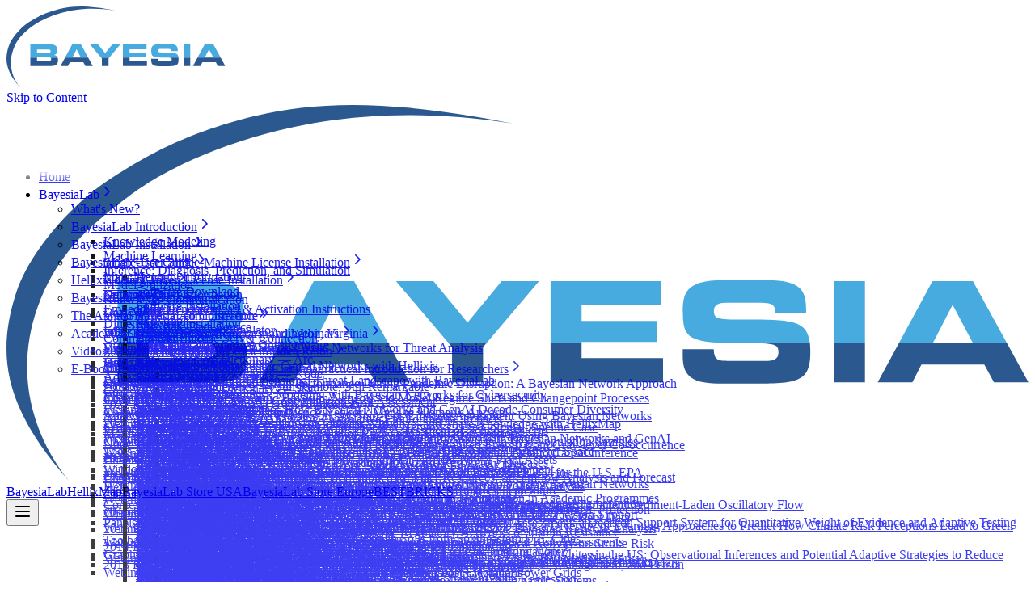

--- FILE ---
content_type: text/css; charset=utf-8
request_url: https://www.bayesia.com/_next/static/css/680c5963abab2bef.css?dpl=dpl_2AJutMPUok6Y7VUDsEaneXwMuJDs
body_size: 9924
content:
/*! @docsearch/css 4.4.0 | MIT License | © Algolia, Inc. and contributors | https://docsearch.algolia.com */:root{--docsearch-primary-color:#003dff;--docsearch-soft-primary-color:rgba(0,61,255,.1);--docsearch-subtle-color:#d6d6e7;--docsearch-text-color:#36395a;--docsearch-error-color:#ef5350;--docsearch-success-color:#e8f5e9;--docsearch-secondary-text-color:#5a5e9a;--docsearch-background-color:#f5f5fa;--docsearch-spacing:12px;--docsearch-icon-stroke-width:1.4;--docsearch-focus-color:#005fcc;--docsearch-highlight-color:#003dff;--docsearch-muted-color:#9698c3;--docsearch-muted-color-darker:rgba(120,122,165,.25);--docsearch-icon-color:#5a5e9a;--docsearch-container-background:rgba(101,108,133,.8);--docsearch-logo-color:#003dff;--docsearch-border-radius:4px;--docsearch-search-button-background:#fff;--docsearch-search-button-text-color:var(--docsearch-secondary-text-color);--docsearch-modal-width:800px;--docsearch-modal-height:600px;--docsearch-modal-variable-height:60dvh;--docsearch-modal-background:#f5f6f7;--docsearch-modal-shadow:rgba(0,0,0,.2) 0px 12px 28px 0px,rgba(0,0,0,.1) 0px 2px 4px 0px,hsla(0,0%,100%,.05) 0px 0px 0px 1px inset;--docsearch-searchbox-height:56px;--docsearch-searchbox-initial-height:56px;--docsearch-searchbox-background:#ffffffa6;--docsearch-searchbox-focus-background:#ffffffa6;--docsearch-actions-width:99px;--docsearch-actions-height:44px;--docsearch-hit-height:56px;--docsearch-hit-color:#444950;--docsearch-hit-highlight-color:rgba(0,61,255,.1);--docsearch-hit-background:#fff;--docsearch-key-background:#f5f5fa;--docsearch-key-color:#5a5e9a;--docsearch-key-pressed-shadow:inset 0 2px 4px rgba(120,122,165,.25);--docsearch-footer-height:52px;--docsearch-footer-background:#ffffffa6;--docsearch-footer-shadow:0 -1px 0 0 #e0e3e8,0 -3px 6px 0 rgba(69,98,155,.12);--fav-out-dur:160ms;--del-dur:150ms;--ease-smooth:cubic-bezier(0.25,0.8,0.4,1);--ease-fast:cubic-bezier(0.45,0.15,0.6,0.9);--shadow-pop:0 4px 12px rgba(0,0,0,.06);--shimmer-bg:linear-gradient(90deg,#e0e3e8 0%,var(--docsearch-muted-color) 20%,var(--docsearch-muted-color) 60%,#e0e3e8 95%);--docsearch-dropdown-menu-background:var(--docsearch-hit-background);--docsearch-dropdown-menu-item-hover-background:var(--docsearch-modal-background)}html[data-theme=dark]{--docsearch-text-color:#c4c7dc;--docsearch-secondary-text-color:#b6b7d5;--docsearch-subtle-color:#212139;--docsearch-error-color:#ef5350;--docsearch-success-color:rgba(67,160,71,.2);--docsearch-highlight-color:#457aff;--docsearch-focus-color:#9ac8ff;--docsearch-background-color:#36395a;--docsearch-icon-color:#b6b7d5;--docsearch-container-background:rgba(9,10,17,.8);--docsearch-modal-background:#15172a;--docsearch-modal-shadow:inset 1px 1px 0 0 #2c2e40,0 3px 8px 0 #000309;--docsearch-searchbox-background:#000000a6;--docsearch-searchbox-focus-background:#000000a6;--docsearch-hit-color:#bec3c9;--docsearch-hit-shadow:none;--docsearch-hit-background:#090a11;--docsearch-key-background:#36395a;--docsearch-key-color:#b6b7d5;--docsearch-key-pressed-shadow:inset 0 2px 4px rgba(12,13,20,.4);--docsearch-footer-background:#000000a6;--docsearch-footer-shadow:inset 0 1px 0 0 rgba(73,76,106,.5),0 -4px 8px 0 rgba(0,0,0,.2);--docsearch-logo-color:#fff;--docsearch-muted-color:#7f8497;--shimmer-bg:linear-gradient(90deg,#e0e3e8 0%,var(--docsearch-muted-color) 20%,var(--docsearch-muted-color) 60%,#e0e3e8 95%);--docsearch-dropdown-menu-background:var(--docsearch-hit-background);--docsearch-dropdown-menu-item-hover-background:var(--docsearch-modal-background);--docsearch-search-button-background:var(--docsearch-modal-background);--docsearch-search-button-text-color:var(--docsearch-text-color)}.DocSearch-Button{all:unset;align-items:center;background-color:var(--docsearch-search-button-background);border:1px solid var(--docsearch-subtle-color);border-radius:4px;color:var(--docsearch-search-button-text-color);cursor:pointer;display:flex;height:36px;justify-content:space-between;padding:0 8px;-webkit-user-select:none;-moz-user-select:none;user-select:none}.DocSearch-Button-Container{align-items:center;display:flex;height:100%}.DocSearch-Button-Container svg{color:currentColor}.DocSearch-Back-Icon,.DocSearch-Search-Icon{color:var(--docsearch-highlight-color);stroke-width:1.6}.DocSearch-Button-Placeholder{color:currentColor;display:inline-block;font-size:1rem;line-height:normal;padding-block:0;padding-inline:8px 12px}.DocSearch-Button-Keys{display:flex;min-width:calc(40px + .8em)}.DocSearch-Button-Key{align-items:center;background:var(--docsearch-key-background);border:0;border:1px solid color-mix(in srgb,var(--docsearch-subtle-color) 20%,transparent);border-radius:4px;box-shadow:none!important;color:var(--docsearch-key-color);display:flex;font-size:14px;height:24px;justify-content:center;position:relative;transition-duration:.1s;transition-property:all;transition-timing-function:cubic-bezier(.4,0,.2,1);width:24px}.DocSearch-Button-Key--ctrl{width:33px}.DocSearch-Button-Key:first-child{margin-inline-end:.4em}@media (prefers-reduced-motion){.DocSearch-Button-Key{transition:none}}.DocSearch-Button-Key--pressed{box-shadow:var(--docsearch-key-pressed-shadow)!important;transform:translateY(1px)}@media (max-width:768px){.DocSearch-Button{width:auto}.DocSearch-Button-Keys,.DocSearch-Button-Placeholder{display:none}}.DocSearch--active{overflow:hidden!important}.DocSearch-Container,.DocSearch-Container *{box-sizing:border-box}.DocSearch-Container{backdrop-filter:blur(4px);background-color:var(--docsearch-container-background);height:100vh;inset-block-start:0;inset-inline-start:0;position:fixed;width:100vw;z-index:400}.DocSearch-Container a{text-decoration:none}.DocSearch-Link{-webkit-appearance:none;-moz-appearance:none;appearance:none;background:none;border:0;color:var(--docsearch-highlight-color);cursor:pointer;font:inherit;margin:0;padding:0}.DocSearch-Modal{background:var(--docsearch-modal-background);border-radius:4px;box-shadow:var(--docsearch-modal-shadow);display:flex;flex-direction:column;margin:60px auto auto;max-width:var(--docsearch-modal-width);position:relative}.DocSearch-SearchBar{display:flex}.DocSearch-SearchBar-Magnifier{color:var(--docsearch-highlight-color)}.DocSearch-Form{align-items:center;background:var(--docsearch-searchbox-focus-background);border-block-end:1px solid var(--docsearch-subtle-color);border-radius:4px 4px 0 0;display:flex;height:var(
    --docsearch-searchbox-height,var(--docsearch-searchbox-initial-height)
  );margin:0;min-height:var(--docsearch-searchbox-initial-height);padding-block:var(--docsearch-spacing);padding-inline:16px;position:relative;width:100%}.DocSearch-Input,.DocSearch-Modal-heading{-webkit-appearance:none;-moz-appearance:none;appearance:none;background:transparent;border:0;color:var(--docsearch-text-color);flex:1;font:inherit;font-size:1.2em;font-weight:300;height:100%;line-height:1.4;outline:none;overflow-y:hidden;padding-block-start:4px;padding-inline-start:8px;resize:none;width:80%}.DocSearch-Input::-moz-placeholder{color:var(--docsearch-muted-color);opacity:1}.DocSearch-Input::placeholder{color:var(--docsearch-muted-color);opacity:1}.DocSearch-Input::-webkit-search-cancel-button,.DocSearch-Input::-webkit-search-decoration,.DocSearch-Input::-webkit-search-results-button,.DocSearch-Input::-webkit-search-results-decoration{display:none}.DocSearch-Actions{align-items:center;display:flex;gap:8px;height:var(--docsearch-actions-height);justify-content:flex-end;padding:0 2px;width:var(--docsearch-actions-width)}.DocSearch-Divider{border-inline-start:1px solid var(--docsearch-subtle-color);height:16px}.DocSearch-Action{align-items:center;color:var(--docsearch-highlight-color);display:flex;justify-content:center;min-height:24px;min-width:24px}.DocSearch-Action,.DocSearch-AskAi-Return,.DocSearch-LoadingIndicator,.DocSearch-MagnifierLabel{margin:0;padding:0}.DocSearch-AskAi-Return{cursor:pointer}.DocSearch-AskAi-Return,.DocSearch-LoadingIndicator,.DocSearch-MagnifierLabel{align-items:center;color:var(--docsearch-highlight-color);display:flex;justify-content:center}@media screen and (prefers-reduced-motion:reduce){.DocSearch-Action{animation:none;-webkit-appearance:none;-moz-appearance:none;appearance:none;background:none;border:0;border-radius:50%;color:var(--docsearch-icon-color);cursor:pointer;inset-inline-end:0;stroke-width:var(--docsearch-icon-stroke-width)}}.DocSearch-Action,.DocSearch-AskAi-Return{animation:fade-in .1s ease-in forwards;-webkit-appearance:none;-moz-appearance:none;appearance:none;background:none;border:none;border-radius:var(--docsearch-border-radius);color:var(--docsearch-icon-color);cursor:pointer;inset-inline-end:0;padding:2px;stroke-width:var(--docsearch-icon-stroke-width)}.DocSearch-AskAi-Return[hidden],.DocSearch-Close[hidden],.DocSearch-Input[hidden],.DocSearch-StreamingIndicator[hidden]{display:none}.DocSearch-Action:hover,.DocSearch-AskAi-Return:hover{background:var(--docsearch-soft-primary-color);color:var(--docsearch-highlight-color)}.DocSearch-LoadingIndicator svg,.DocSearch-MagnifierLabel svg{color:var(--docsearch-icon-color);height:24px;width:24px}.DocSearch-Form:focus-within .DocSearch-MagnifierLabel svg{color:var(--docsearch-highlight-color)}.DocSearch-Clear{-webkit-appearance:none;-moz-appearance:none;appearance:none;background:none;border:0;color:var(--docsearch-highlight-color);cursor:pointer;flex:none;font:inherit;font-size:.9em;font-weight:300;height:28px;margin-inline-start:var(--docsearch-spacing);outline:none;overflow:hidden;padding:0;-webkit-user-select:none;-moz-user-select:none;user-select:none;white-space:nowrap}.DocSearch-Clear:focus-visible,.DocSearch-Close:focus-visible{border-radius:4px;outline:2px solid var(--docsearch-focus-color);outline-offset:1px}.DocSearch-Dropdown{height:var(--docsearch-modal-variable-height);max-height:calc(var(--docsearch-modal-height) - var(--docsearch-spacing) - var(--docsearch-footer-height));min-height:var(--docsearch-spacing);overflow-y:auto;overflow-y:overlay;padding:0 var(--docsearch-spacing);scrollbar-color:var(--docsearch-muted-color) var(--docsearch-modal-background);scrollbar-width:thin}.DocSearch-Dropdown::-webkit-scrollbar{width:12px}.DocSearch-Dropdown::-webkit-scrollbar-track{background:transparent}.DocSearch-Dropdown::-webkit-scrollbar-thumb{background-color:var(--docsearch-muted-color);border:3px solid var(--docsearch-modal-background);border-radius:20px}.DocSearch-Dropdown-Container ul{list-style:none;margin:0;padding:0}.DocSearch-Label{color:var(--docsearch-secondary-text-color);font-size:.875em;font-weight:400;line-height:1.6em}.DocSearch-Help,.DocSearch-NoResults-Help{color:var(--docsearch-secondary-text-color);font-size:.8em;font-weight:300;line-height:1.5em;margin:0;-webkit-user-select:none;-moz-user-select:none;user-select:none}.DocSearch-Title{color:var(--docsearch-text-color);font-size:1.1em;font-weight:300;line-height:.5em;vertical-align:middle}.DocSearch-Title strong{font-weight:500}.DocSearch-Logo a{display:flex}.DocSearch-Logo svg{color:var(--docsearch-logo-color);margin-inline-start:8px}.DocSearch-Hits:last-of-type{margin-block-end:24px}.DocSearch-Hits mark{background:none;color:var(--docsearch-highlight-color)}.DocSearch-HitsFooter{color:var(--docsearch-muted-color);display:flex;font-size:.85em;justify-content:center;margin-block-end:var(--docsearch-spacing);padding:var(--docsearch-spacing)}.DocSearch-HitsFooter a{border-block-end:1px solid;color:inherit}.DocSearch-Hit{border-radius:4px;display:flex;padding-block-end:4px;position:relative;scroll-margin-block-start:40px}.DocSearch-Hit:first-of-type{margin-block-start:4px}.DocSearch-Hit a,.DocSearch-Hit--AskAI{background:var(--docsearch-hit-background);border-radius:4px;cursor:pointer;display:block;padding-inline-start:var(--docsearch-spacing);width:100%}.DocSearch-Hit-source{background:var(--docsearch-modal-background);color:var(--docsearch-text-color);font-size:.9em;font-weight:600;inset-block-start:0;line-height:32px;margin:0 -4px;padding:8px 4px 4px;position:sticky;z-index:10}.DocSearch-Hit-Tree{color:var(--docsearch-muted-color);height:var(--docsearch-hit-height);opacity:.5;stroke-width:var(--docsearch-icon-stroke-width);width:24px}.DocSearch-Hit[aria-selected=true] .DocSearch-Hit--AskAI,.DocSearch-Hit[aria-selected=true] a{background-color:var(--docsearch-hit-highlight-color)}.DocSearch-Conversation-History .DocSearch-Hit[aria-selected=true] a{background-color:var(--docsearch-hit-background)}.DocSearch-Hit mark{color:var(--docsearch-highlight-color);text-decoration:underline;text-underline-offset:.3em}.DocSearch-Hit-Container{align-items:center;color:var(--docsearch-text-color);display:flex;flex-direction:row;height:var(--docsearch-hit-height);padding:0 var(--docsearch-spacing) 0 0}.DocSearch-Hit-icon{color:var(--docsearch-secondary-text-color);height:20px;width:20px}.DocSearch-Hit-action,.DocSearch-Hit-icon{stroke-width:var(--docsearch-icon-stroke-width)}.DocSearch-Hit-action{align-items:center;color:var(--docsearch-muted-color);display:flex;height:22px;width:22px}.DocSearch-Hit-action svg{display:block;height:18px;width:18px}.DocSearch-Hit-action+.DocSearch-Hit-action{margin-inline-start:6px}.DocSearch-Hit-action-button{-webkit-appearance:none;-moz-appearance:none;appearance:none;background:none;border:0;border-radius:50%;color:inherit;cursor:pointer;padding:2px}svg.DocSearch-Hit-Select-Icon{display:none}.DocSearch-Hit[aria-selected=true] .DocSearch-Hit-Select-Icon{display:block}.DocSearch-Hit-action-button:focus,.DocSearch-Hit-action-button:hover{background:rgba(0,0,0,.2);transition:background-color .1s ease-in}.DocSearch-Hit-action-button:focus path,.DocSearch-Hit-action-button:hover path{fill:#fff}.DocSearch-Hit-content-wrapper{display:flex;flex:1 1 auto;flex-direction:column;font-weight:400;gap:4px;justify-content:center;line-height:1.2em;margin:0 8px;overflow-x:hidden;position:relative;text-overflow:ellipsis;white-space:nowrap;width:80%}.DocSearch-Hit-title{font-size:.9em}.DocSearch-Hit-path{color:var(--docsearch-secondary-text-color);font-size:.75em}.DocSearch-Hit[aria-selected=true] .DocSearch-Hit-Tree,.DocSearch-Hit[aria-selected=true] .DocSearch-Hit-text,.DocSearch-Hit[aria-selected=true] .DocSearch-Hit-title{color:var(--docsearch-text-color)}.DocSearch-Hit[aria-selected=true] .DocSearch-Hit-action,.DocSearch-Hit[aria-selected=true] .DocSearch-Hit-icon,.DocSearch-Hit[aria-selected=true] mark{color:var(--docsearch-highlight-color)}@media screen and (prefers-reduced-motion:reduce){.DocSearch-Hit-action-button:focus,.DocSearch-Hit-action-button:hover{background:rgba(0,0,0,.2);transition:none}}.DocSearch-AskAiScreen,.DocSearch-ErrorScreen,.DocSearch-NoResults,.DocSearch-StartScreen{align-items:center;color:var(--docsearch-secondary-text-color);display:flex;flex-direction:column;font-size:1.25em;font-weight:400;justify-content:center;margin:0 auto;text-align:center;width:80%}.DocSearch-AskAiScreen,.DocSearch-ErrorScreen,.DocSearch-NoResults{max-height:80%}.DocSearch-StartScreen{height:100%}.DocSearch-NoResults{gap:.8em;margin-block-start:2em}.DocSearch-NoResults--withAskAi{justify-content:flex-start;margin-block-start:0}.DocSearch-AskAiScreen,.DocSearch-ErrorScreen,.DocSearch-StartScreen{gap:24px}.DocSearch-StartScreen-Icon{height:64px;stroke:var(--docsearch-icon-color);width:64px}.DocSearch-Screen-Icon{color:var(--docsearch-icon-color)}.DocSearch-NoResults-Prefill-List{display:flex;flex-direction:column;gap:12px;text-align:center}.DocSearch-NoResults-Prefill-List-Items{display:flex;flex-direction:column;gap:2px}.DocSearch-NoResults-Prefill-List-Items p{align-items:center;display:flex;margin:0;text-align:start}.DocSearch-Prefill{align-items:center;-webkit-appearance:none;-moz-appearance:none;appearance:none;background:none;border:0;border-radius:1em;color:var(--docsearch-highlight-color);cursor:pointer;display:inline-flex;font-size:.8em;font-weight:300;gap:4px;height:40px;padding:0 4px}.DocSearch-Prefill:focus,.DocSearch-Prefill:hover{outline:none;text-decoration:underline}.DocSearch-Footer{align-items:center;background:var(--docsearch-footer-background);border-block-start:1px solid var(--docsearch-subtle-color);border-radius:0 0 4px 4px;display:flex;flex-direction:row-reverse;flex-shrink:0;height:var(--docsearch-footer-height);justify-content:space-between;padding:0 var(--docsearch-spacing);position:relative;-webkit-user-select:none;-moz-user-select:none;user-select:none;width:100%;z-index:300}.DocSearch-Commands{color:var(--docsearch-muted-color);display:flex;gap:16px;list-style:none;margin:0;padding:0}.DocSearch-Commands li,.DocSearch-Commands-Key{align-items:center;display:flex}.DocSearch-Commands-Key{background-color:var(--docsearch-background-color);border:0;border-radius:2px;box-shadow:none!important;color:var(--docsearch-icon-color);height:24px;justify-content:center;margin-inline-end:4px;width:24px}.DocSearch-Commands-Key:last-of-type{margin-inline-end:8px}.DocSearch-Escape-Key{font-size:10px;font-weight:300;letter-spacing:normal;line-height:16px;text-align:center;text-transform:uppercase}.DocSearch-VisuallyHiddenForAccessibility{clip:rect(0 0 0 0);clip-path:inset(50%);height:1px;overflow:hidden;position:absolute;white-space:nowrap;width:1px}.DocSearch-AskAi-Section{display:flex;flex-direction:column;gap:8px;padding:12px 0}.DocSearch-Hit-AskAIButton{align-items:center;color:var(--docsearch-text-color);display:flex;flex-direction:row}.DocSearch-Hit-AskAIButton-icon{color:var(--docsearch-icon-color);flex-shrink:0;margin-inline-end:12px}.DocSearch-Hit-AskAIButton-title{color:var(--docsearch-hit-color);display:flex;flex:1 1 auto;font-weight:400;gap:4px;overflow-x:hidden;position:relative;text-overflow:ellipsis;white-space:nowrap;width:80%}.DocSearch-Hit-AskAIButton-title-query{background:none;margin-inline-start:4px;overflow:hidden;text-overflow:ellipsis;white-space:nowrap}.DocSearch-Hit-AskAIButton-title mark{text-decoration:none}@keyframes fade-in{0%{opacity:0}to{opacity:1}}.DocSearch-AskAiScreen-Container{display:flex;flex-direction:column;gap:0;height:100%;justify-content:flex-start;padding:0;text-align:start;width:100%}.DocSearch-AskAiScreen-Disclaimer{align-self:flex-start;display:flex;font-size:.6em;font-weight:300;margin:0;padding-block:1.5em .5em;padding-inline:0;text-align:start}.DocSearch-AskAiScreen-Body{gap:24px;width:100%}.DocSearch-AskAiScreen-Body,.DocSearch-AskAiScreen-Response,.DocSearch-AskAiScreen-Response-Container{display:flex;flex-direction:column}.DocSearch-AskAiScreen-Response{align-self:flex-start;background:var(--docsearch-hit-background);border-radius:4px;color:var(--docsearch-text-color);font-size:.8em;gap:1em;margin-block-end:8px;padding:24px;width:100%}.DocSearch-AskAiScreen-Query{font-size:1.25em;font-weight:600;line-break:loose;line-height:1.4;margin:0}.DocSearch-AskAiScreen-Answer{line-height:1.5}.DocSearch-AskAiScreen-Answer,.DocSearch-AskAiScreen-ThinkingDots{color:var(--docsearch-secondary-text-color);font-weight:400;margin:0}.DocSearch-AskAiScreen-ThinkingDots{font-size:.8em}.DocSearch-AskAiScreen-Answer-Footer{align-items:center;display:flex;flex-direction:row;gap:8px;justify-content:space-between}.DocSearch-AskAiScreen-Actions{align-items:center;display:flex;flex-direction:row;gap:12px;margin-inline-start:auto}.DocSearch-AskAiScreen-ActionButton{align-items:center;background:none;border:none;border-radius:4px;cursor:pointer;display:flex;justify-content:center;margin:0;padding:4px;transition:background-color .2s ease;width:24px}.DocSearch-AskAiScreen-ActionButton:hover{background:var(--docsearch-hit-highlight-color)}.DocSearch-AskAiScreen-ActionButton svg{color:var(--docsearch-icon-color);height:20px;stroke-width:1.5;width:20px}.DocSearch-AskAiScreen-CopyButton--copied{background-color:var(--docsearch-success-color);cursor:default}.DocSearch-AskAiScreen-MessageContent{display:flex;flex-direction:column;row-gap:1em}.DocSearch-AskAiScreen-Error{background-color:rgba(239,83,80,.1);border-radius:4px;color:var(--docsearch-error-color);flex-direction:row;font-size:1em;font-weight:400;gap:8px;padding:1em}.DocSearch-AskAiScreen-Error svg{margin-top:.25rem}.DocSearch-AskAiScreen-Error svg,.DocSearch-AskAiScreen-MessageContent-Tool svg{flex-shrink:0;height:16px;width:16px}.DocSearch-AskAiScreen-Error p{margin:0}.DocSearch-AskAiScreen-Error-Content{display:flex;flex:1 1 0%;flex-direction:column}.DocSearch-AskAiScreen-Error-Title{font-weight:700;margin-bottom:4px}.DocSearch-AskAiScreen-Error .DocSearch-Markdown-Content{color:var(--docsearch-error-color)}.DocSearch-AskAiScreen-Error--ThreadDepth{animation:slideDown .3s ease-out;border:1px solid #febdc5;color:var(--docsearch-text-color);font-size:12px;margin:12px 0 8px;width:100%}@keyframes slideDown{0%{opacity:0;transform:translateY(-10px)}to{opacity:1;transform:translateY(0)}}.DocSearch-ThreadDepthError-Link{background:none;border:none;color:var(--docsearch-highlight-color);cursor:pointer;font-family:inherit;font-size:inherit;padding:0;text-decoration:underline}.DocSearch-ThreadDepthError-Link:hover{opacity:.8}.DocSearch-ThreadDepthError-Link:active{color:#991b1b}.DocSearch-AskAiScreen-FeedbackText{color:var(--docsearch-muted-color);font-size:.7em;font-weight:400;margin:0}.DocSearch-AskAiScreen-FeedbackText--visible{animation:fade-in .3s ease-in forwards}.DocSearch-AskAiScreen-RelatedSources{display:flex;flex-direction:column;gap:4px;width:100%}.DocSearch-AskAiScreen-RelatedSources-List{display:flex;flex-direction:row;flex-wrap:wrap;gap:12px;width:100%}.DocSearch-AskAiScreen-RelatedSources-Title{color:var(--docsearch-secondary-text-color);font-size:.7em;font-weight:400;margin:0;padding:6px 0}.DocSearch-AskAiScreen-RelatedSources-NoResults{color:var(--docsearch-text-color);font-size:.8rem;font-weight:400;margin:0}.DocSearch-AskAiScreen-RelatedSources-Error{color:var(--docsearch-error-color);font-size:.8rem;font-weight:400;margin:0}.DocSearch-AskAiScreen-RelatedSources-Item-Link{align-items:center;background:var(--docsearch-hit-background);border-radius:4px;color:var(--docsearch-text-color);display:flex;font-size:.75em;gap:6px;max-width:70%;padding:12px 8px;text-decoration:none;transition:background-color .2s ease}.DocSearch-AskAiScreen-RelatedSources-Item-Link svg{color:var(--docsearch-icon-color);flex-shrink:0;stroke-width:1.2}.DocSearch-AskAiScreen-RelatedSources-Item-Link span{flex:1 1 0;font-weight:500;min-width:0;overflow:hidden;text-overflow:ellipsis;white-space:nowrap}.DocSearch-AskAiScreen-ExchangesList{display:flex;flex-direction:column;gap:24px;margin:8px 0}.DocSearch-AskAiScreen-RelatedSources-Item-Link:hover{background:var(--docsearch-hit-highlight-color)}.DocSearch-Markdown-Content{color:var(--docsearch-text-color);font-size:.9355em;line-height:1.6;word-wrap:break-word}.DocSearch-Markdown-Content--streaming{animation:fade-in .3s ease-in-out both}.DocSearch-Markdown-Content p{margin:1em 0}.DocSearch-Markdown-Content p:last-child{margin-block-end:0}.DocSearch-Markdown-Content p:first-child{margin-block-start:0}.DocSearch-Markdown-Content code{border-radius:3px;font-family:ui-monospace,SFMono-Regular,SF Mono,Menlo,Consolas,Liberation Mono,monospace;font-size:.9em;letter-spacing:normal;margin:0;padding:.2em 0}.DocSearch-Markdown-Content code,.DocSearch-Markdown-Content pre{background-color:var(--docsearch-key-background);color:var(--docsearch-text-color)}.DocSearch-Markdown-Content pre{border-radius:6px;margin:1.5em 0;overflow-x:auto;padding:1.2em}.DocSearch-Markdown-Content pre code{background-color:transparent;border-radius:0;color:inherit;font-size:.8em;margin:0;padding:0;white-space:pre-wrap;word-wrap:break-word;line-height:1.5}.DocSearch-Markdown-Content h1,.DocSearch-Markdown-Content h2,.DocSearch-Markdown-Content h3,.DocSearch-Markdown-Content h4,.DocSearch-Markdown-Content h5,.DocSearch-Markdown-Content h6{color:var(--docsearch-text-color);font-weight:600;letter-spacing:-.02em;line-height:1.3;margin:1em 0}.DocSearch-Markdown-Content h1{font-size:1.5em}.DocSearch-Markdown-Content h2{font-size:1.2em}.DocSearch-Markdown-Content h3{font-size:1em}.DocSearch-Markdown-Content h4{font-size:.9em}.DocSearch-Markdown-Content h5,.DocSearch-Markdown-Content h6{font-size:.8em}.DocSearch-Markdown-Content ol,.DocSearch-Markdown-Content ul{color:var(--docsearch-text-color);margin:1.2em 0;padding-inline-start:1.5em}.DocSearch-Markdown-Content ul{list-style-type:disc}.DocSearch-Markdown-Content ol{list-style-type:decimal}.DocSearch-Markdown-Content li{color:var(--docsearch-text-color);line-height:1.6;margin:.8em 0;padding-inline-start:.3em}.DocSearch-Markdown-Content li>ol,.DocSearch-Markdown-Content li>ul{margin:.5em}.DocSearch-Markdown-Content li::marker{color:var(--docsearch-muted-color)}.DocSearch-Markdown-Content a{color:var(--docsearch-highlight-color);text-decoration:none;transition:all .2s ease}.DocSearch-Markdown-Content a:hover{opacity:.9;text-decoration:underline}.DocSearch-Markdown-Content blockquote{border-inline-start:4px solid var(--docsearch-hit-highlight-color);color:var(--docsearch-secondary-text-color);font-style:italic;margin:1.5em 0;padding-block:.5em;padding-inline:1em 0}.DocSearch-Markdown-Content hr{border:none;border-block-start:1px solid var(--docsearch-subtle-color);margin:1em 0}.DocSearch-Markdown-Content table{border-collapse:collapse;margin:1.5em 0;width:100%}.DocSearch-Markdown-Content td,.DocSearch-Markdown-Content th{border:1px solid var(--docsearch-subtle-color);padding:.75em;text-align:start}.DocSearch-Markdown-Content th{background-color:var(--docsearch-hit-background);font-weight:600}.DocSearch-AskAiScreen-MessageContent-Reasoning{align-items:center;color:var(--docsearch-muted-color);display:flex;font-size:1em;gap:4px}.DocSearch-AskAiScreen-MessageContent-Reasoning svg{color:var(--docsearch-icon-color)}.DocSearch-AskAiScreen-MessageContent-Tool{align-items:center;color:var(--docsearch-muted-color);display:flex;line-height:1.2;width:100%}.DocSearch-AskAiScreen-MessageContent-Tool.Tool--Result{padding-block-start:0}.DocSearch-AskAiScreen-MessageContent-Tool>svg{color:var(--docsearch-icon-color);margin-inline-end:8px}.DocSearch-AskAiScreen-MessageContent-Tool-Query{color:var(--docsearch-muted-color);transition:box-shadow .2s ease}.DocSearch-AskAiScreen-MessageContent-Tool-Query svg{color:var(--docsearch-muted-color)}.DocSearch-AskAiScreen-MessageContent-Tool-Query:hover{box-shadow:0 1px 0 0 var(--docsearch-highlight-color);color:var(--docsearch-highlight-color);cursor:pointer}.DocSearch-AskAiScreen-MessageContent-Tool-Query:hover svg{color:var(--docsearch-highlight-color)}.DocSearck-AskAiScreen-MessageContent-Stopped{color:var(--docsearch-muted-color);font-style:italic;margin-block-start:1em}.DocSearch-AskAiScreen-SmallerLoadingIcon{height:16px;width:16px}.shimmer{background:var(--shimmer-bg);background-clip:text;-webkit-background-clip:text;background-size:200% auto;color:transparent;display:flex;-webkit-text-fill-color:transparent;animation:shimmerText 2.5s linear infinite;pointer-events:none}@keyframes shimmerText{0%{background-position:200% 0}to{background-position:-200% 0}}@keyframes fadeIn{0%{opacity:0}to{opacity:1}}@keyframes pulse{0%,to{opacity:.3}50%{opacity:.6}}@media (max-width:768px){:root{--docsearch-spacing:10px;--docsearch-footer-height:48px}.DocSearch-Input{font-size:1rem}.DocSearch-Hit-AskAIButton-icon{margin-inline-end:8px}body:has(.DocSearch-Container){overflow:hidden;position:fixed}.DocSearch-Dropdown{height:100%}.DocSearch-Container{height:calc(var(--docsearch-vh, 1vh)*100);height:100dvh}.DocSearch-Footer{border-radius:0;inset-block-end:0;position:static}.DocSearch-Hit-content-wrapper{display:flex;position:relative;width:80%}.DocSearch-Modal{border-radius:0;box-shadow:none;height:calc(var(--docsearch-vh, 1vh)*100);height:100dvh;margin:0;max-width:100%;width:100%}.DocSearch-Dropdown{max-height:none}.DocSearch-Commands,.DocSearch-Hit-Tree{display:none}.DocSearch-AskAiScreen-Response-Container{flex-direction:column}.DocSearch-AskAiScreen-RelatedSources,.DocSearch-AskAiScreen-Response{width:100%}}.DocSearch-CodeSnippet{position:relative}.DocSearch-CodeSnippet-CopyButton{align-items:center;background:var(--docsearch-key-background);border:none;border-radius:4px;color:var(--docsearch-text-color);cursor:pointer;display:flex;font-size:.75em;inset-block-start:8px;inset-inline-end:8px;padding:.2em .6em;position:absolute;transition:opacity .2s ease}.DocSearch-CodeSnippet-CopyButton:hover{opacity:.8}.DocSearch-CodeSnippet-CopyButton:active{opacity:.6}.DocSearch-CodeSnippet-CopyButton svg{height:16px;margin-inline-end:4px;width:16px}.DocSearch-CodeSnippet-CheckIcon,.DocSearch-CodeSnippet-CopyButton--copied .DocSearch-CodeSnippet-CopyIcon{display:none}.DocSearch-CodeSnippet-CopyButton--copied .DocSearch-CodeSnippet-CheckIcon{display:inline-block}.DocSearch-Markdown-Content--streaming .DocSearch-CodeSnippet-CopyButton{display:none}.DocSearch-NewConversationScreen{padding:3em var(--docsearch-spacing)}.DocSearch-NewConversationScreen-Title{color:var(--docsearch-text-color);font-size:26px;font-weight:600;margin-block-end:.15em}.DocSearch-NewConversationScreen-Description{color:var(--docsearch-muted-color);font-size:14px}.DocSearch-NewConversationScreen-SuggestedQuestions{align-items:start;display:flex;flex-direction:column;gap:var(--docsearch-spacing);margin-block-start:1.5em}.DocSearch-NewConversationScreen-SuggestedQuestion{align-items:center;background-color:var(--docsearch-searchbox-background);border:1px solid var(--docsearch-subtle-color);border-radius:var(--docsearch-border-radius);color:var(--docsearch-text-color);cursor:pointer;display:inline-flex;height:40px;justify-content:center;padding:12px}.DocSearch-Menu{position:relative}.DocSearch-Menu-content{background-color:var(--docsearch-dropdown-menu-background);border-radius:var(--docsearch-border-radius);box-shadow:0 0 0 1px #21243d0d,0 8px 16px -4px #21243d40;display:none;flex-direction:column;inset-block-start:calc(100% + 12px);inset-inline-end:0;min-width:195px;padding:8px 0;position:absolute;z-index:422}.DocSearch-Menu-content.open{display:flex}.DocSearch-Menu-item{align-items:center;background-color:transparent;border:0;color:var(--docsearch-text-color);cursor:pointer;display:flex;font-size:14px;gap:8px;padding:10px 16px;white-space:nowrap}.DocSearch-Menu-item:hover{background-color:var(--docsearch-dropdown-menu-item-hover-background)}@font-face{font-display:block;font-family:KaTeX_AMS;font-style:normal;font-weight:400;src:url(/_next/static/media/KaTeX_AMS-Regular.a79f1c31.woff2) format("woff2"),url(/_next/static/media/KaTeX_AMS-Regular.1608a09b.woff) format("woff"),url(/_next/static/media/KaTeX_AMS-Regular.4aafdb68.ttf) format("truetype")}@font-face{font-display:block;font-family:KaTeX_Caligraphic;font-style:normal;font-weight:700;src:url(/_next/static/media/KaTeX_Caligraphic-Bold.ec17d132.woff2) format("woff2"),url(/_next/static/media/KaTeX_Caligraphic-Bold.b6770918.woff) format("woff"),url(/_next/static/media/KaTeX_Caligraphic-Bold.cce5b8ec.ttf) format("truetype")}@font-face{font-display:block;font-family:KaTeX_Caligraphic;font-style:normal;font-weight:400;src:url(/_next/static/media/KaTeX_Caligraphic-Regular.55fac258.woff2) format("woff2"),url(/_next/static/media/KaTeX_Caligraphic-Regular.dad44a7f.woff) format("woff"),url(/_next/static/media/KaTeX_Caligraphic-Regular.07ef19e7.ttf) format("truetype")}@font-face{font-display:block;font-family:KaTeX_Fraktur;font-style:normal;font-weight:700;src:url(/_next/static/media/KaTeX_Fraktur-Bold.d42a5579.woff2) format("woff2"),url(/_next/static/media/KaTeX_Fraktur-Bold.9f256b85.woff) format("woff"),url(/_next/static/media/KaTeX_Fraktur-Bold.b18f59e1.ttf) format("truetype")}@font-face{font-display:block;font-family:KaTeX_Fraktur;font-style:normal;font-weight:400;src:url(/_next/static/media/KaTeX_Fraktur-Regular.d3c882a6.woff2) format("woff2"),url(/_next/static/media/KaTeX_Fraktur-Regular.7c187121.woff) format("woff"),url(/_next/static/media/KaTeX_Fraktur-Regular.ed38e79f.ttf) format("truetype")}@font-face{font-display:block;font-family:KaTeX_Main;font-style:normal;font-weight:700;src:url(/_next/static/media/KaTeX_Main-Bold.c3fb5ac2.woff2) format("woff2"),url(/_next/static/media/KaTeX_Main-Bold.d181c465.woff) format("woff"),url(/_next/static/media/KaTeX_Main-Bold.b74a1a8b.ttf) format("truetype")}@font-face{font-display:block;font-family:KaTeX_Main;font-style:italic;font-weight:700;src:url(/_next/static/media/KaTeX_Main-BoldItalic.6f2bb1df.woff2) format("woff2"),url(/_next/static/media/KaTeX_Main-BoldItalic.e3f82f9d.woff) format("woff"),url(/_next/static/media/KaTeX_Main-BoldItalic.70d8b0a5.ttf) format("truetype")}@font-face{font-display:block;font-family:KaTeX_Main;font-style:italic;font-weight:400;src:url(/_next/static/media/KaTeX_Main-Italic.8916142b.woff2) format("woff2"),url(/_next/static/media/KaTeX_Main-Italic.9024d815.woff) format("woff"),url(/_next/static/media/KaTeX_Main-Italic.47373d1e.ttf) format("truetype")}@font-face{font-display:block;font-family:KaTeX_Main;font-style:normal;font-weight:400;src:url(/_next/static/media/KaTeX_Main-Regular.0462f03b.woff2) format("woff2"),url(/_next/static/media/KaTeX_Main-Regular.7f51fe03.woff) format("woff"),url(/_next/static/media/KaTeX_Main-Regular.b7f8fe9b.ttf) format("truetype")}@font-face{font-display:block;font-family:KaTeX_Math;font-style:italic;font-weight:700;src:url(/_next/static/media/KaTeX_Math-BoldItalic.572d331f.woff2) format("woff2"),url(/_next/static/media/KaTeX_Math-BoldItalic.f1035d8d.woff) format("woff"),url(/_next/static/media/KaTeX_Math-BoldItalic.a879cf83.ttf) format("truetype")}@font-face{font-display:block;font-family:KaTeX_Math;font-style:italic;font-weight:400;src:url(/_next/static/media/KaTeX_Math-Italic.f28c23ac.woff2) format("woff2"),url(/_next/static/media/KaTeX_Math-Italic.5295ba48.woff) format("woff"),url(/_next/static/media/KaTeX_Math-Italic.939bc644.ttf) format("truetype")}@font-face{font-display:block;font-family:"KaTeX_SansSerif";font-style:normal;font-weight:700;src:url(/_next/static/media/KaTeX_SansSerif-Bold.8c5b5494.woff2) format("woff2"),url(/_next/static/media/KaTeX_SansSerif-Bold.bf59d231.woff) format("woff"),url(/_next/static/media/KaTeX_SansSerif-Bold.94e1e8dc.ttf) format("truetype")}@font-face{font-display:block;font-family:"KaTeX_SansSerif";font-style:italic;font-weight:400;src:url(/_next/static/media/KaTeX_SansSerif-Italic.3b1e59b3.woff2) format("woff2"),url(/_next/static/media/KaTeX_SansSerif-Italic.7c9bc82b.woff) format("woff"),url(/_next/static/media/KaTeX_SansSerif-Italic.b4c20c84.ttf) format("truetype")}@font-face{font-display:block;font-family:"KaTeX_SansSerif";font-style:normal;font-weight:400;src:url(/_next/static/media/KaTeX_SansSerif-Regular.ba21ed5f.woff2) format("woff2"),url(/_next/static/media/KaTeX_SansSerif-Regular.74048478.woff) format("woff"),url(/_next/static/media/KaTeX_SansSerif-Regular.d4d7ba48.ttf) format("truetype")}@font-face{font-display:block;font-family:KaTeX_Script;font-style:normal;font-weight:400;src:url(/_next/static/media/KaTeX_Script-Regular.03e9641d.woff2) format("woff2"),url(/_next/static/media/KaTeX_Script-Regular.07505710.woff) format("woff"),url(/_next/static/media/KaTeX_Script-Regular.fe9cbbe1.ttf) format("truetype")}@font-face{font-display:block;font-family:KaTeX_Size1;font-style:normal;font-weight:400;src:url(/_next/static/media/KaTeX_Size1-Regular.eae34984.woff2) format("woff2"),url(/_next/static/media/KaTeX_Size1-Regular.e1e279cb.woff) format("woff"),url(/_next/static/media/KaTeX_Size1-Regular.fabc004a.ttf) format("truetype")}@font-face{font-display:block;font-family:KaTeX_Size2;font-style:normal;font-weight:400;src:url(/_next/static/media/KaTeX_Size2-Regular.5916a24f.woff2) format("woff2"),url(/_next/static/media/KaTeX_Size2-Regular.57727022.woff) format("woff"),url(/_next/static/media/KaTeX_Size2-Regular.d6b476ec.ttf) format("truetype")}@font-face{font-display:block;font-family:KaTeX_Size3;font-style:normal;font-weight:400;src:url(/_next/static/media/KaTeX_Size3-Regular.b4230e7e.woff2) format("woff2"),url(/_next/static/media/KaTeX_Size3-Regular.9acaf01c.woff) format("woff"),url(/_next/static/media/KaTeX_Size3-Regular.a144ef58.ttf) format("truetype")}@font-face{font-display:block;font-family:KaTeX_Size4;font-style:normal;font-weight:400;src:url(/_next/static/media/KaTeX_Size4-Regular.10d95fd3.woff2) format("woff2"),url(/_next/static/media/KaTeX_Size4-Regular.7a996c9d.woff) format("woff"),url(/_next/static/media/KaTeX_Size4-Regular.fbccdabe.ttf) format("truetype")}@font-face{font-display:block;font-family:KaTeX_Typewriter;font-style:normal;font-weight:400;src:url(/_next/static/media/KaTeX_Typewriter-Regular.a8709e36.woff2) format("woff2"),url(/_next/static/media/KaTeX_Typewriter-Regular.6258592b.woff) format("woff"),url(/_next/static/media/KaTeX_Typewriter-Regular.d97aaf4a.ttf) format("truetype")}.katex{font:normal 1.21em KaTeX_Main,Times New Roman,serif;line-height:1.2;text-indent:0;text-rendering:auto}.katex *{-ms-high-contrast-adjust:none!important;border-color:currentColor}.katex .katex-version:after{content:"0.16.27"}.katex .katex-mathml{clip:rect(1px,1px,1px,1px);border:0;height:1px;overflow:hidden;padding:0;position:absolute;width:1px}.katex .katex-html>.newline{display:block}.katex .base{position:relative;white-space:nowrap;width:-moz-min-content;width:min-content}.katex .base,.katex .strut{display:inline-block}.katex .textbf{font-weight:700}.katex .textit{font-style:italic}.katex .textrm{font-family:KaTeX_Main}.katex .textsf{font-family:KaTeX_SansSerif}.katex .texttt{font-family:KaTeX_Typewriter}.katex .mathnormal{font-family:KaTeX_Math;font-style:italic}.katex .mathit{font-family:KaTeX_Main;font-style:italic}.katex .mathrm{font-style:normal}.katex .mathbf{font-family:KaTeX_Main;font-weight:700}.katex .boldsymbol{font-family:KaTeX_Math;font-style:italic;font-weight:700}.katex .amsrm,.katex .mathbb,.katex .textbb{font-family:KaTeX_AMS}.katex .mathcal{font-family:KaTeX_Caligraphic}.katex .mathfrak,.katex .textfrak{font-family:KaTeX_Fraktur}.katex .mathboldfrak,.katex .textboldfrak{font-family:KaTeX_Fraktur;font-weight:700}.katex .mathtt{font-family:KaTeX_Typewriter}.katex .mathscr,.katex .textscr{font-family:KaTeX_Script}.katex .mathsf,.katex .textsf{font-family:KaTeX_SansSerif}.katex .mathboldsf,.katex .textboldsf{font-family:KaTeX_SansSerif;font-weight:700}.katex .mathitsf,.katex .mathsfit,.katex .textitsf{font-family:KaTeX_SansSerif;font-style:italic}.katex .mainrm{font-family:KaTeX_Main;font-style:normal}.katex .vlist-t{border-collapse:collapse;display:inline-table;table-layout:fixed}.katex .vlist-r{display:table-row}.katex .vlist{display:table-cell;position:relative;vertical-align:bottom}.katex .vlist>span{display:block;height:0;position:relative}.katex .vlist>span>span{display:inline-block}.katex .vlist>span>.pstrut{overflow:hidden;width:0}.katex .vlist-t2{margin-right:-2px}.katex .vlist-s{display:table-cell;font-size:1px;min-width:2px;vertical-align:bottom;width:2px}.katex .vbox{align-items:baseline;display:inline-flex;flex-direction:column}.katex .hbox{width:100%}.katex .hbox,.katex .thinbox{display:inline-flex;flex-direction:row}.katex .thinbox{max-width:0;width:0}.katex .msupsub{text-align:left}.katex .mfrac>span>span{text-align:center}.katex .mfrac .frac-line{border-bottom-style:solid;display:inline-block;width:100%}.katex .hdashline,.katex .hline,.katex .mfrac .frac-line,.katex .overline .overline-line,.katex .rule,.katex .underline .underline-line{min-height:1px}.katex .mspace{display:inline-block}.katex .clap,.katex .llap,.katex .rlap{position:relative;width:0}.katex .clap>.inner,.katex .llap>.inner,.katex .rlap>.inner{position:absolute}.katex .clap>.fix,.katex .llap>.fix,.katex .rlap>.fix{display:inline-block}.katex .llap>.inner{right:0}.katex .clap>.inner,.katex .rlap>.inner{left:0}.katex .clap>.inner>span{margin-left:-50%;margin-right:50%}.katex .rule{border:0 solid;display:inline-block;position:relative}.katex .hline,.katex .overline .overline-line,.katex .underline .underline-line{border-bottom-style:solid;display:inline-block;width:100%}.katex .hdashline{border-bottom-style:dashed;display:inline-block;width:100%}.katex .sqrt>.root{margin-left:.2777777778em;margin-right:-.5555555556em}.katex .fontsize-ensurer.reset-size1.size1,.katex .sizing.reset-size1.size1{font-size:1em}.katex .fontsize-ensurer.reset-size1.size2,.katex .sizing.reset-size1.size2{font-size:1.2em}.katex .fontsize-ensurer.reset-size1.size3,.katex .sizing.reset-size1.size3{font-size:1.4em}.katex .fontsize-ensurer.reset-size1.size4,.katex .sizing.reset-size1.size4{font-size:1.6em}.katex .fontsize-ensurer.reset-size1.size5,.katex .sizing.reset-size1.size5{font-size:1.8em}.katex .fontsize-ensurer.reset-size1.size6,.katex .sizing.reset-size1.size6{font-size:2em}.katex .fontsize-ensurer.reset-size1.size7,.katex .sizing.reset-size1.size7{font-size:2.4em}.katex .fontsize-ensurer.reset-size1.size8,.katex .sizing.reset-size1.size8{font-size:2.88em}.katex .fontsize-ensurer.reset-size1.size9,.katex .sizing.reset-size1.size9{font-size:3.456em}.katex .fontsize-ensurer.reset-size1.size10,.katex .sizing.reset-size1.size10{font-size:4.148em}.katex .fontsize-ensurer.reset-size1.size11,.katex .sizing.reset-size1.size11{font-size:4.976em}.katex .fontsize-ensurer.reset-size2.size1,.katex .sizing.reset-size2.size1{font-size:.8333333333em}.katex .fontsize-ensurer.reset-size2.size2,.katex .sizing.reset-size2.size2{font-size:1em}.katex .fontsize-ensurer.reset-size2.size3,.katex .sizing.reset-size2.size3{font-size:1.1666666667em}.katex .fontsize-ensurer.reset-size2.size4,.katex .sizing.reset-size2.size4{font-size:1.3333333333em}.katex .fontsize-ensurer.reset-size2.size5,.katex .sizing.reset-size2.size5{font-size:1.5em}.katex .fontsize-ensurer.reset-size2.size6,.katex .sizing.reset-size2.size6{font-size:1.6666666667em}.katex .fontsize-ensurer.reset-size2.size7,.katex .sizing.reset-size2.size7{font-size:2em}.katex .fontsize-ensurer.reset-size2.size8,.katex .sizing.reset-size2.size8{font-size:2.4em}.katex .fontsize-ensurer.reset-size2.size9,.katex .sizing.reset-size2.size9{font-size:2.88em}.katex .fontsize-ensurer.reset-size2.size10,.katex .sizing.reset-size2.size10{font-size:3.4566666667em}.katex .fontsize-ensurer.reset-size2.size11,.katex .sizing.reset-size2.size11{font-size:4.1466666667em}.katex .fontsize-ensurer.reset-size3.size1,.katex .sizing.reset-size3.size1{font-size:.7142857143em}.katex .fontsize-ensurer.reset-size3.size2,.katex .sizing.reset-size3.size2{font-size:.8571428571em}.katex .fontsize-ensurer.reset-size3.size3,.katex .sizing.reset-size3.size3{font-size:1em}.katex .fontsize-ensurer.reset-size3.size4,.katex .sizing.reset-size3.size4{font-size:1.1428571429em}.katex .fontsize-ensurer.reset-size3.size5,.katex .sizing.reset-size3.size5{font-size:1.2857142857em}.katex .fontsize-ensurer.reset-size3.size6,.katex .sizing.reset-size3.size6{font-size:1.4285714286em}.katex .fontsize-ensurer.reset-size3.size7,.katex .sizing.reset-size3.size7{font-size:1.7142857143em}.katex .fontsize-ensurer.reset-size3.size8,.katex .sizing.reset-size3.size8{font-size:2.0571428571em}.katex .fontsize-ensurer.reset-size3.size9,.katex .sizing.reset-size3.size9{font-size:2.4685714286em}.katex .fontsize-ensurer.reset-size3.size10,.katex .sizing.reset-size3.size10{font-size:2.9628571429em}.katex .fontsize-ensurer.reset-size3.size11,.katex .sizing.reset-size3.size11{font-size:3.5542857143em}.katex .fontsize-ensurer.reset-size4.size1,.katex .sizing.reset-size4.size1{font-size:.625em}.katex .fontsize-ensurer.reset-size4.size2,.katex .sizing.reset-size4.size2{font-size:.75em}.katex .fontsize-ensurer.reset-size4.size3,.katex .sizing.reset-size4.size3{font-size:.875em}.katex .fontsize-ensurer.reset-size4.size4,.katex .sizing.reset-size4.size4{font-size:1em}.katex .fontsize-ensurer.reset-size4.size5,.katex .sizing.reset-size4.size5{font-size:1.125em}.katex .fontsize-ensurer.reset-size4.size6,.katex .sizing.reset-size4.size6{font-size:1.25em}.katex .fontsize-ensurer.reset-size4.size7,.katex .sizing.reset-size4.size7{font-size:1.5em}.katex .fontsize-ensurer.reset-size4.size8,.katex .sizing.reset-size4.size8{font-size:1.8em}.katex .fontsize-ensurer.reset-size4.size9,.katex .sizing.reset-size4.size9{font-size:2.16em}.katex .fontsize-ensurer.reset-size4.size10,.katex .sizing.reset-size4.size10{font-size:2.5925em}.katex .fontsize-ensurer.reset-size4.size11,.katex .sizing.reset-size4.size11{font-size:3.11em}.katex .fontsize-ensurer.reset-size5.size1,.katex .sizing.reset-size5.size1{font-size:.5555555556em}.katex .fontsize-ensurer.reset-size5.size2,.katex .sizing.reset-size5.size2{font-size:.6666666667em}.katex .fontsize-ensurer.reset-size5.size3,.katex .sizing.reset-size5.size3{font-size:.7777777778em}.katex .fontsize-ensurer.reset-size5.size4,.katex .sizing.reset-size5.size4{font-size:.8888888889em}.katex .fontsize-ensurer.reset-size5.size5,.katex .sizing.reset-size5.size5{font-size:1em}.katex .fontsize-ensurer.reset-size5.size6,.katex .sizing.reset-size5.size6{font-size:1.1111111111em}.katex .fontsize-ensurer.reset-size5.size7,.katex .sizing.reset-size5.size7{font-size:1.3333333333em}.katex .fontsize-ensurer.reset-size5.size8,.katex .sizing.reset-size5.size8{font-size:1.6em}.katex .fontsize-ensurer.reset-size5.size9,.katex .sizing.reset-size5.size9{font-size:1.92em}.katex .fontsize-ensurer.reset-size5.size10,.katex .sizing.reset-size5.size10{font-size:2.3044444444em}.katex .fontsize-ensurer.reset-size5.size11,.katex .sizing.reset-size5.size11{font-size:2.7644444444em}.katex .fontsize-ensurer.reset-size6.size1,.katex .sizing.reset-size6.size1{font-size:.5em}.katex .fontsize-ensurer.reset-size6.size2,.katex .sizing.reset-size6.size2{font-size:.6em}.katex .fontsize-ensurer.reset-size6.size3,.katex .sizing.reset-size6.size3{font-size:.7em}.katex .fontsize-ensurer.reset-size6.size4,.katex .sizing.reset-size6.size4{font-size:.8em}.katex .fontsize-ensurer.reset-size6.size5,.katex .sizing.reset-size6.size5{font-size:.9em}.katex .fontsize-ensurer.reset-size6.size6,.katex .sizing.reset-size6.size6{font-size:1em}.katex .fontsize-ensurer.reset-size6.size7,.katex .sizing.reset-size6.size7{font-size:1.2em}.katex .fontsize-ensurer.reset-size6.size8,.katex .sizing.reset-size6.size8{font-size:1.44em}.katex .fontsize-ensurer.reset-size6.size9,.katex .sizing.reset-size6.size9{font-size:1.728em}.katex .fontsize-ensurer.reset-size6.size10,.katex .sizing.reset-size6.size10{font-size:2.074em}.katex .fontsize-ensurer.reset-size6.size11,.katex .sizing.reset-size6.size11{font-size:2.488em}.katex .fontsize-ensurer.reset-size7.size1,.katex .sizing.reset-size7.size1{font-size:.4166666667em}.katex .fontsize-ensurer.reset-size7.size2,.katex .sizing.reset-size7.size2{font-size:.5em}.katex .fontsize-ensurer.reset-size7.size3,.katex .sizing.reset-size7.size3{font-size:.5833333333em}.katex .fontsize-ensurer.reset-size7.size4,.katex .sizing.reset-size7.size4{font-size:.6666666667em}.katex .fontsize-ensurer.reset-size7.size5,.katex .sizing.reset-size7.size5{font-size:.75em}.katex .fontsize-ensurer.reset-size7.size6,.katex .sizing.reset-size7.size6{font-size:.8333333333em}.katex .fontsize-ensurer.reset-size7.size7,.katex .sizing.reset-size7.size7{font-size:1em}.katex .fontsize-ensurer.reset-size7.size8,.katex .sizing.reset-size7.size8{font-size:1.2em}.katex .fontsize-ensurer.reset-size7.size9,.katex .sizing.reset-size7.size9{font-size:1.44em}.katex .fontsize-ensurer.reset-size7.size10,.katex .sizing.reset-size7.size10{font-size:1.7283333333em}.katex .fontsize-ensurer.reset-size7.size11,.katex .sizing.reset-size7.size11{font-size:2.0733333333em}.katex .fontsize-ensurer.reset-size8.size1,.katex .sizing.reset-size8.size1{font-size:.3472222222em}.katex .fontsize-ensurer.reset-size8.size2,.katex .sizing.reset-size8.size2{font-size:.4166666667em}.katex .fontsize-ensurer.reset-size8.size3,.katex .sizing.reset-size8.size3{font-size:.4861111111em}.katex .fontsize-ensurer.reset-size8.size4,.katex .sizing.reset-size8.size4{font-size:.5555555556em}.katex .fontsize-ensurer.reset-size8.size5,.katex .sizing.reset-size8.size5{font-size:.625em}.katex .fontsize-ensurer.reset-size8.size6,.katex .sizing.reset-size8.size6{font-size:.6944444444em}.katex .fontsize-ensurer.reset-size8.size7,.katex .sizing.reset-size8.size7{font-size:.8333333333em}.katex .fontsize-ensurer.reset-size8.size8,.katex .sizing.reset-size8.size8{font-size:1em}.katex .fontsize-ensurer.reset-size8.size9,.katex .sizing.reset-size8.size9{font-size:1.2em}.katex .fontsize-ensurer.reset-size8.size10,.katex .sizing.reset-size8.size10{font-size:1.4402777778em}.katex .fontsize-ensurer.reset-size8.size11,.katex .sizing.reset-size8.size11{font-size:1.7277777778em}.katex .fontsize-ensurer.reset-size9.size1,.katex .sizing.reset-size9.size1{font-size:.2893518519em}.katex .fontsize-ensurer.reset-size9.size2,.katex .sizing.reset-size9.size2{font-size:.3472222222em}.katex .fontsize-ensurer.reset-size9.size3,.katex .sizing.reset-size9.size3{font-size:.4050925926em}.katex .fontsize-ensurer.reset-size9.size4,.katex .sizing.reset-size9.size4{font-size:.462962963em}.katex .fontsize-ensurer.reset-size9.size5,.katex .sizing.reset-size9.size5{font-size:.5208333333em}.katex .fontsize-ensurer.reset-size9.size6,.katex .sizing.reset-size9.size6{font-size:.5787037037em}.katex .fontsize-ensurer.reset-size9.size7,.katex .sizing.reset-size9.size7{font-size:.6944444444em}.katex .fontsize-ensurer.reset-size9.size8,.katex .sizing.reset-size9.size8{font-size:.8333333333em}.katex .fontsize-ensurer.reset-size9.size9,.katex .sizing.reset-size9.size9{font-size:1em}.katex .fontsize-ensurer.reset-size9.size10,.katex .sizing.reset-size9.size10{font-size:1.2002314815em}.katex .fontsize-ensurer.reset-size9.size11,.katex .sizing.reset-size9.size11{font-size:1.4398148148em}.katex .fontsize-ensurer.reset-size10.size1,.katex .sizing.reset-size10.size1{font-size:.2410800386em}.katex .fontsize-ensurer.reset-size10.size2,.katex .sizing.reset-size10.size2{font-size:.2892960463em}.katex .fontsize-ensurer.reset-size10.size3,.katex .sizing.reset-size10.size3{font-size:.337512054em}.katex .fontsize-ensurer.reset-size10.size4,.katex .sizing.reset-size10.size4{font-size:.3857280617em}.katex .fontsize-ensurer.reset-size10.size5,.katex .sizing.reset-size10.size5{font-size:.4339440694em}.katex .fontsize-ensurer.reset-size10.size6,.katex .sizing.reset-size10.size6{font-size:.4821600771em}.katex .fontsize-ensurer.reset-size10.size7,.katex .sizing.reset-size10.size7{font-size:.5785920926em}.katex .fontsize-ensurer.reset-size10.size8,.katex .sizing.reset-size10.size8{font-size:.6943105111em}.katex .fontsize-ensurer.reset-size10.size9,.katex .sizing.reset-size10.size9{font-size:.8331726133em}.katex .fontsize-ensurer.reset-size10.size10,.katex .sizing.reset-size10.size10{font-size:1em}.katex .fontsize-ensurer.reset-size10.size11,.katex .sizing.reset-size10.size11{font-size:1.1996142719em}.katex .fontsize-ensurer.reset-size11.size1,.katex .sizing.reset-size11.size1{font-size:.2009646302em}.katex .fontsize-ensurer.reset-size11.size2,.katex .sizing.reset-size11.size2{font-size:.2411575563em}.katex .fontsize-ensurer.reset-size11.size3,.katex .sizing.reset-size11.size3{font-size:.2813504823em}.katex .fontsize-ensurer.reset-size11.size4,.katex .sizing.reset-size11.size4{font-size:.3215434084em}.katex .fontsize-ensurer.reset-size11.size5,.katex .sizing.reset-size11.size5{font-size:.3617363344em}.katex .fontsize-ensurer.reset-size11.size6,.katex .sizing.reset-size11.size6{font-size:.4019292605em}.katex .fontsize-ensurer.reset-size11.size7,.katex .sizing.reset-size11.size7{font-size:.4823151125em}.katex .fontsize-ensurer.reset-size11.size8,.katex .sizing.reset-size11.size8{font-size:.578778135em}.katex .fontsize-ensurer.reset-size11.size9,.katex .sizing.reset-size11.size9{font-size:.6945337621em}.katex .fontsize-ensurer.reset-size11.size10,.katex .sizing.reset-size11.size10{font-size:.8336012862em}.katex .fontsize-ensurer.reset-size11.size11,.katex .sizing.reset-size11.size11{font-size:1em}.katex .delimsizing.size1{font-family:KaTeX_Size1}.katex .delimsizing.size2{font-family:KaTeX_Size2}.katex .delimsizing.size3{font-family:KaTeX_Size3}.katex .delimsizing.size4{font-family:KaTeX_Size4}.katex .delimsizing.mult .delim-size1>span{font-family:KaTeX_Size1}.katex .delimsizing.mult .delim-size4>span{font-family:KaTeX_Size4}.katex .nulldelimiter{display:inline-block;width:.12em}.katex .delimcenter,.katex .op-symbol{position:relative}.katex .op-symbol.small-op{font-family:KaTeX_Size1}.katex .op-symbol.large-op{font-family:KaTeX_Size2}.katex .accent>.vlist-t,.katex .op-limits>.vlist-t{text-align:center}.katex .accent .accent-body{position:relative}.katex .accent .accent-body:not(.accent-full){width:0}.katex .overlay{display:block}.katex .mtable .vertical-separator{display:inline-block;min-width:1px}.katex .mtable .arraycolsep{display:inline-block}.katex .mtable .col-align-c>.vlist-t{text-align:center}.katex .mtable .col-align-l>.vlist-t{text-align:left}.katex .mtable .col-align-r>.vlist-t{text-align:right}.katex .svg-align{text-align:left}.katex svg{fill:currentColor;stroke:currentColor;fill-rule:nonzero;fill-opacity:1;stroke-width:1;stroke-linecap:butt;stroke-linejoin:miter;stroke-miterlimit:4;stroke-dasharray:none;stroke-dashoffset:0;stroke-opacity:1;display:block;height:inherit;position:absolute;width:100%}.katex svg path{stroke:none}.katex img{border-style:none;max-height:none;max-width:none;min-height:0;min-width:0}.katex .stretchy{display:block;overflow:hidden;position:relative;width:100%}.katex .stretchy:after,.katex .stretchy:before{content:""}.katex .hide-tail{overflow:hidden;position:relative;width:100%}.katex .halfarrow-left{left:0;overflow:hidden;position:absolute;width:50.2%}.katex .halfarrow-right{overflow:hidden;position:absolute;right:0;width:50.2%}.katex .brace-left{left:0;overflow:hidden;position:absolute;width:25.1%}.katex .brace-center{left:25%;overflow:hidden;position:absolute;width:50%}.katex .brace-right{overflow:hidden;position:absolute;right:0;width:25.1%}.katex .x-arrow-pad{padding:0 .5em}.katex .cd-arrow-pad{padding:0 .55556em 0 .27778em}.katex .mover,.katex .munder,.katex .x-arrow{text-align:center}.katex .boxpad{padding:0 .3em}.katex .fbox,.katex .fcolorbox{border:.04em solid;box-sizing:border-box}.katex .cancel-pad{padding:0 .2em}.katex .cancel-lap{margin-left:-.2em;margin-right:-.2em}.katex .sout{border-bottom-style:solid;border-bottom-width:.08em}.katex .angl{border-right:.049em solid;border-top:.049em solid;box-sizing:border-box;margin-right:.03889em}.katex .anglpad{padding:0 .03889em}.katex .eqn-num:before{content:"(" counter(katexEqnNo) ")";counter-increment:katexEqnNo}.katex .mml-eqn-num:before{content:"(" counter(mmlEqnNo) ")";counter-increment:mmlEqnNo}.katex .mtr-glue{width:50%}.katex .cd-vert-arrow{display:inline-block;position:relative}.katex .cd-label-left{display:inline-block;position:absolute;right:calc(50% + .3em);text-align:left}.katex .cd-label-right{display:inline-block;left:calc(50% + .3em);position:absolute;text-align:right}.katex-display{display:block;margin:1em 0;text-align:center}.katex-display>.katex{display:block;text-align:center;white-space:nowrap}.katex-display>.katex>.katex-html{display:block;position:relative}.katex-display>.katex>.katex-html>.tag{position:absolute;right:0}.katex-display.leqno>.katex>.katex-html>.tag{left:0;right:auto}.katex-display.fleqn>.katex{padding-left:2em;text-align:left}body{counter-reset:katexEqnNo mmlEqnNo}

--- FILE ---
content_type: text/css; charset=utf-8
request_url: https://www.bayesia.com/_next/static/css/03427afdd771f3b0.css?dpl=dpl_2AJutMPUok6Y7VUDsEaneXwMuJDs
body_size: 13126
content:
/*! tailwindcss v4.1.10 | MIT License | https://tailwindcss.com */@layer properties;@layer theme, base, components, utilities;@layer theme{:host,:root{--x-font-sans:ui-sans-serif,system-ui,sans-serif,"Apple Color Emoji","Segoe UI Emoji","Segoe UI Symbol","Noto Color Emoji";--x-font-mono:ui-monospace,SFMono-Regular,Menlo,Monaco,Consolas,"Liberation Mono","Courier New",monospace;--x-color-red-100:oklch(93.6% 0.032 17.717);--x-color-red-500:oklch(63.7% 0.237 25.331);--x-color-red-600:oklch(57.7% 0.245 27.325);--x-color-red-700:oklch(50.5% 0.213 27.518);--x-color-red-900:oklch(39.6% 0.141 25.723);--x-color-yellow-50:oklch(98.7% 0.026 102.212);--x-color-yellow-500:oklch(79.5% 0.184 86.047);--x-color-yellow-700:oklch(55.4% 0.135 66.442);--x-color-green-100:oklch(96.2% 0.044 156.743);--x-color-green-500:oklch(72.3% 0.219 149.579);--x-color-green-700:oklch(52.7% 0.154 150.069);--x-color-green-800:oklch(44.8% 0.119 151.328);--x-color-green-900:oklch(39.3% 0.095 152.535);--x-color-blue-100:oklch(93.2% 0.032 255.585);--x-color-blue-400:oklch(70.7% 0.165 254.624);--x-color-blue-600:oklch(54.6% 0.245 262.881);--x-color-blue-700:oklch(48.8% 0.243 264.376);--x-color-blue-900:oklch(37.9% 0.146 265.522);--x-color-purple-100:oklch(94.6% 0.033 307.174);--x-color-purple-400:oklch(71.4% 0.203 305.504);--x-color-purple-600:oklch(55.8% 0.288 302.321);--x-color-purple-900:oklch(38.1% 0.176 304.987);--x-color-slate-50:oklch(98.4% 0.003 247.858);--x-color-slate-100:oklch(96.8% 0.007 247.896);--x-color-slate-200:oklch(92.9% 0.013 255.508);--x-color-slate-700:oklch(37.2% 0.044 257.287);--x-color-slate-900:oklch(20.8% 0.042 265.755);--x-color-gray-50:oklch(98.5% 0.002 247.839);--x-color-gray-100:oklch(96.7% 0.003 264.542);--x-color-gray-200:oklch(92.8% 0.006 264.531);--x-color-gray-300:oklch(87.2% 0.01 258.338);--x-color-gray-400:oklch(70.7% 0.022 261.325);--x-color-gray-600:oklch(44.6% 0.03 256.802);--x-color-gray-700:oklch(37.3% 0.034 259.733);--x-color-gray-800:oklch(27.8% 0.033 256.848);--x-color-gray-900:oklch(21% 0.034 264.665);--x-color-neutral-50:oklch(98.5% 0 0);--x-color-neutral-200:oklch(92.2% 0 0);--x-color-neutral-300:oklch(87% 0 0);--x-color-neutral-400:oklch(70.8% 0 0);--x-color-neutral-500:oklch(55.6% 0 0);--x-color-neutral-600:oklch(43.9% 0 0);--x-color-neutral-700:oklch(37.1% 0 0);--x-color-neutral-800:oklch(26.9% 0 0);--x-color-neutral-900:oklch(20.5% 0 0);--x-color-black:#000;--x-color-white:#fff;--x-spacing:0.25rem;--x-container-2xl:42rem;--x-text-xs:0.75rem;--x-text-xs--line-height:calc(1 / 0.75);--x-text-sm:0.875rem;--x-text-sm--line-height:calc(1.25 / 0.875);--x-text-base:1rem;--x-text-base--line-height:calc(1.5 / 1);--x-text-lg:1.125rem;--x-text-lg--line-height:calc(1.75 / 1.125);--x-text-xl:1.25rem;--x-text-xl--line-height:calc(1.75 / 1.25);--x-text-2xl:1.5rem;--x-text-2xl--line-height:calc(2 / 1.5);--x-text-3xl:1.875rem;--x-text-3xl--line-height:calc(2.25 / 1.875);--x-text-4xl:2.25rem;--x-text-4xl--line-height:calc(2.5 / 2.25);--x-font-weight-normal:400;--x-font-weight-medium:500;--x-font-weight-semibold:600;--x-font-weight-bold:700;--x-font-weight-black:900;--x-tracking-tight:-0.025em;--x-leading-tight:1.25;--x-radius-sm:0.25rem;--x-radius-md:0.375rem;--x-radius-lg:0.5rem;--x-radius-xl:0.75rem;--x-ease-out:cubic-bezier(0,0,0.2,1);--x-ease-in-out:cubic-bezier(0.4,0,0.2,1);--x-animate-spin:spin 1s linear infinite;--x-blur-md:12px;--x-default-transition-duration:150ms;--x-default-transition-timing-function:cubic-bezier(0.4,0,0.2,1);--x-default-font-family:var(--x-font-sans);--x-default-mono-font-family:var(--x-font-mono);--x-color-nextra-bg:rgb(var(--nextra-bg));--x-color-primary-50:hsl(var(--nextra-primary-hue) var(--nextra-primary-saturation) calc(var(--nextra-primary-lightness) + 52%));--x-color-primary-100:hsl(var(--nextra-primary-hue) var(--nextra-primary-saturation) calc(var(--nextra-primary-lightness) + 49%));--x-color-primary-200:hsl(var(--nextra-primary-hue) var(--nextra-primary-saturation) calc(var(--nextra-primary-lightness) + 41%));--x-color-primary-300:hsl(var(--nextra-primary-hue) var(--nextra-primary-saturation) calc(var(--nextra-primary-lightness) + 32%));--x-color-primary-400:hsl(var(--nextra-primary-hue) var(--nextra-primary-saturation) calc(var(--nextra-primary-lightness) + 21%));--x-color-primary-500:hsl(var(--nextra-primary-hue) var(--nextra-primary-saturation) calc(var(--nextra-primary-lightness) + 5%));--x-color-primary-600:hsl(var(--nextra-primary-hue) var(--nextra-primary-saturation) var(--nextra-primary-lightness));--x-color-primary-700:hsl(var(--nextra-primary-hue) var(--nextra-primary-saturation) calc(var(--nextra-primary-lightness) - 6%));--x-color-primary-800:hsl(var(--nextra-primary-hue) var(--nextra-primary-saturation) calc(var(--nextra-primary-lightness) - 13%))}}@layer base{*,::backdrop,::file-selector-button,:after,:before{box-sizing:border-box;margin:0;padding:0;border:0 solid}:host,html{line-height:1.5;-webkit-text-size-adjust:100%;-moz-tab-size:4;-o-tab-size:4;tab-size:4;font-family:var(--x-default-font-family,ui-sans-serif,system-ui,sans-serif,"Apple Color Emoji","Segoe UI Emoji","Segoe UI Symbol","Noto Color Emoji");font-feature-settings:var(--x-default-font-feature-settings,normal);font-variation-settings:var(--x-default-font-variation-settings,normal);-webkit-tap-highlight-color:transparent}hr{height:0;color:inherit;border-top-width:1px}abbr:where([title]){-webkit-text-decoration:underline dotted;text-decoration:underline dotted}h1,h2,h3,h4,h5,h6{font-size:inherit;font-weight:inherit}a{color:inherit;-webkit-text-decoration:inherit;text-decoration:inherit}b,strong{font-weight:bolder}code,kbd,pre,samp{font-family:var(--x-default-mono-font-family,ui-monospace,SFMono-Regular,Menlo,Monaco,Consolas,"Liberation Mono","Courier New",monospace);font-feature-settings:var(--x-default-mono-font-feature-settings,normal);font-variation-settings:var(--x-default-mono-font-variation-settings,normal);font-size:1em}small{font-size:80%}sub,sup{font-size:75%;line-height:0;position:relative;vertical-align:baseline}sub{bottom:-.25em}sup{top:-.5em}table{text-indent:0;border-color:inherit;border-collapse:collapse}:-moz-focusring{outline:auto}progress{vertical-align:baseline}summary{display:list-item}menu,ol,ul{list-style:none}audio,canvas,embed,iframe,img,object,svg,video{display:block;vertical-align:middle}img,video{max-width:100%;height:auto}::file-selector-button,button,input,optgroup,select,textarea{font:inherit;font-feature-settings:inherit;font-variation-settings:inherit;letter-spacing:inherit;color:inherit;border-radius:0;background-color:transparent;opacity:1}:where(select:is([multiple],[size])) optgroup{font-weight:bolder}:where(select:is([multiple],[size])) optgroup option{padding-inline-start:20px}::file-selector-button{margin-inline-end:4px}::-moz-placeholder{opacity:1}::placeholder{opacity:1}@supports (not (-webkit-appearance:-apple-pay-button)) or (contain-intrinsic-size:1px){::-moz-placeholder{color:currentcolor;@supports (color:color-mix(in lab,red,red)){color:color-mix(in oklab,currentcolor 50%,transparent)}}::placeholder{color:currentcolor;@supports (color:color-mix(in lab,red,red)){color:color-mix(in oklab,currentcolor 50%,transparent)}}}textarea{resize:vertical}::-webkit-search-decoration{-webkit-appearance:none}::-webkit-date-and-time-value{min-height:1lh;text-align:inherit}::-webkit-datetime-edit{display:inline-flex}::-webkit-datetime-edit-fields-wrapper{padding:0}::-webkit-datetime-edit,::-webkit-datetime-edit-day-field,::-webkit-datetime-edit-hour-field,::-webkit-datetime-edit-meridiem-field,::-webkit-datetime-edit-millisecond-field,::-webkit-datetime-edit-minute-field,::-webkit-datetime-edit-month-field,::-webkit-datetime-edit-second-field,::-webkit-datetime-edit-year-field{padding-block:0}:-moz-ui-invalid{box-shadow:none}::file-selector-button,button,input:where([type=button],[type=reset],[type=submit]){-webkit-appearance:button;-moz-appearance:button;appearance:button}::-webkit-inner-spin-button,::-webkit-outer-spin-button{height:auto}[hidden]:where(:not([hidden=until-found])){display:none!important}}@layer utilities{.x\:pointer-events-none{pointer-events:none}.x\:invisible{visibility:hidden}.x\:sr-only{width:1px;height:1px;padding:0;margin:-1px;overflow:hidden;clip:rect(0,0,0,0);white-space:nowrap;border-width:0}.x\:absolute,.x\:sr-only{position:absolute}.x\:fixed{position:fixed}.x\:relative{position:relative}.x\:sticky{position:sticky}.x\:inset-0{inset:calc(var(--x-spacing) * 0)}.x\:end-1\.5{inset-inline-end:calc(var(--x-spacing) * 1.5)}.x\:top-\(--nextra-navbar-height\){top:var(--nextra-navbar-height)}.x\:top-0{top:calc(var(--x-spacing) * 0)}.x\:top-2{top:calc(var(--x-spacing) * 2)}.x\:top-14{top:calc(var(--x-spacing) * 14)}.x\:right-0{right:calc(var(--x-spacing) * 0)}.x\:right-4{right:calc(var(--x-spacing) * 4)}.x\:bottom-0{bottom:calc(var(--x-spacing) * 0)}.x\:-z-1{z-index:calc(1 * -1)}.x\:z-1{z-index:1}.x\:z-20{z-index:20}.x\:z-30{z-index:30}.x\:z-50{z-index:50}.x\:order-last{order:9999}.x\:float-end{float:inline-end}.x\:m-0{margin:calc(var(--x-spacing) * 0)}.x\:-mx-4{margin-inline:calc(var(--x-spacing) * -4)}.x\:mx-2{margin-inline:calc(var(--x-spacing) * 2)}.x\:mx-2\.5{margin-inline:calc(var(--x-spacing) * 2.5)}.x\:mx-4{margin-inline:calc(var(--x-spacing) * 4)}.x\:mx-auto{margin-inline:auto}.x\:my-1\.5{margin-block:calc(var(--x-spacing) * 1.5)}.x\:my-2{margin-block:calc(var(--x-spacing) * 2)}.x\:my-3{margin-block:calc(var(--x-spacing) * 3)}.x\:my-4{margin-block:calc(var(--x-spacing) * 4)}.x\:my-6{margin-block:calc(var(--x-spacing) * 6)}.x\:my-8{margin-block:calc(var(--x-spacing) * 8)}.x\:my-\[\.5em\]{margin-block:.5em}.x\:my-\[2em\]{margin-block:2em}.x\:ms-2{margin-inline-start:calc(var(--x-spacing) * 2)}.x\:ms-3{margin-inline-start:calc(var(--x-spacing) * 3)}.x\:ms-4{margin-inline-start:calc(var(--x-spacing) * 4)}.x\:ms-6{margin-inline-start:calc(var(--x-spacing) * 6)}.x\:ms-9{margin-inline-start:calc(var(--x-spacing) * 9)}.x\:ms-12{margin-inline-start:calc(var(--x-spacing) * 12)}.x\:ms-\[1\.5em\]{margin-inline-start:1.5em}.x\:ms-auto{margin-inline-start:auto}.x\:me-1{margin-inline-end:calc(var(--x-spacing) * 1)}.x\:me-auto{margin-inline-end:auto}.x\:mt-1{margin-top:calc(var(--x-spacing) * 1)}.x\:mt-1\.5{margin-top:calc(var(--x-spacing) * 1.5)}.x\:mt-2{margin-top:calc(var(--x-spacing) * 2)}.x\:mt-4{margin-top:calc(var(--x-spacing) * 4)}.x\:mt-5{margin-top:calc(var(--x-spacing) * 5)}.x\:mt-8{margin-top:calc(var(--x-spacing) * 8)}.x\:mt-10{margin-top:calc(var(--x-spacing) * 10)}.x\:mt-12{margin-top:calc(var(--x-spacing) * 12)}.x\:mt-16{margin-top:calc(var(--x-spacing) * 16)}.x\:mt-\[\.3em\]{margin-top:.3em}.x\:mt-\[1\.25em\]{margin-top:1.25em}.x\:mt-auto{margin-top:auto}.x\:-mb-0\.5{margin-bottom:calc(var(--x-spacing) * -.5)}.x\:mb-2{margin-bottom:calc(var(--x-spacing) * 2)}.x\:mb-5{margin-bottom:calc(var(--x-spacing) * 5)}.x\:mb-8{margin-bottom:calc(var(--x-spacing) * 8)}.x\:mb-12{margin-bottom:calc(var(--x-spacing) * 12)}.x\:block{display:block}.x\:flex{display:flex}.x\:grid{display:grid}.x\:hidden{display:none}.x\:inline{display:inline}.x\:inline-block{display:inline-block}.x\:inline-flex{display:inline-flex}.x\:size-full{width:100%;height:100%}.x\:h-0{height:calc(var(--x-spacing) * 0)}.x\:h-5{height:calc(var(--x-spacing) * 5)}.x\:h-7{height:calc(var(--x-spacing) * 7)}.x\:h-12{height:calc(var(--x-spacing) * 12)}.x\:h-\[calc\(100dvh-var\(--nextra-navbar-height\)\)\]{height:calc(100dvh - var(--nextra-navbar-height))}.x\:max-h-64{max-height:calc(var(--x-spacing) * 64)}.x\:max-h-\[calc\(100vh-var\(--nextra-navbar-height\)\)\]{max-height:calc(100vh - var(--nextra-navbar-height))}.x\:max-h-\[min\(calc\(100vh-5rem\)\,256px\)\]\!{max-height:min(calc(100vh - 5rem),256px)!important}.x\:min-h-\[calc\(100vh-var\(--nextra-navbar-height\)\)\]{min-height:calc(100vh - var(--nextra-navbar-height))}.x\:w-20{width:calc(var(--x-spacing) * 20)}.x\:w-64{width:calc(var(--x-spacing) * 64)}.x\:w-full{width:100%}.x\:max-w-\(--nextra-content-width\){max-width:var(--nextra-content-width)}.x\:max-w-2xl\!{max-width:var(--x-container-2xl)!important}.x\:max-w-6{max-width:calc(var(--x-spacing) * 6)}.x\:max-w-\[50\%\]{max-width:50%}.x\:min-w-\(--button-width\){min-width:var(--button-width)}.x\:min-w-0{min-width:calc(var(--x-spacing) * 0)}.x\:min-w-6{min-width:calc(var(--x-spacing) * 6)}.x\:shrink-0{flex-shrink:0}.x\:grow{flex-grow:1}.x\:origin-center{transform-origin:center}.x\:origin-top{transform-origin:top}.x\:-rotate-90{rotate:calc(90deg * -1)}.x\:rotate-90{rotate:90deg}.x\:\[transform\:translate3d\(0\,-100\%\,0\)\]{transform:translate3d(0,-100%,0)}.x\:\[transform\:translate3d\(0\,0\,0\)\]{transform:translateZ(0)}.x\:transform-gpu{transform:translateZ(0) var(--tw-rotate-x,) var(--tw-rotate-y,) var(--tw-rotate-z,) var(--tw-skew-x,) var(--tw-skew-y,)}.x\:animate-spin{animation:var(--x-animate-spin)}.x\:cursor-pointer{cursor:pointer}.x\:scroll-m-12{scroll-margin:calc(var(--x-spacing) * 12)}.x\:scroll-my-6{scroll-margin-block:calc(var(--x-spacing) * 6)}.x\:scroll-py-6{scroll-padding-block:calc(var(--x-spacing) * 6)}.x\:list-decimal{list-style-type:decimal}.x\:list-disc{list-style-type:disc}.x\:grid-rows-\[min-content_1fr_min-content\]{grid-template-rows:min-content 1fr min-content}.x\:flex-col{flex-direction:column}.x\:flex-wrap{flex-wrap:wrap}.x\:items-center{align-items:center}.x\:items-start{align-items:flex-start}.x\:items-stretch{align-items:stretch}.x\:justify-between{justify-content:space-between}.x\:justify-center{justify-content:center}.x\:justify-end{justify-content:flex-end}.x\:justify-start{justify-content:flex-start}.x\:gap-1{gap:calc(var(--x-spacing) * 1)}.x\:gap-1\.5{gap:calc(var(--x-spacing) * 1.5)}.x\:gap-2{gap:calc(var(--x-spacing) * 2)}.x\:gap-3{gap:calc(var(--x-spacing) * 3)}.x\:gap-4{gap:calc(var(--x-spacing) * 4)}.x\:self-stretch{align-self:stretch}.x\:truncate{text-overflow:ellipsis;white-space:nowrap}.x\:overflow-hidden,.x\:truncate{overflow:hidden}.x\:overflow-x-auto{overflow-x:auto}.x\:overflow-y-auto{overflow-y:auto}.x\:overflow-y-hidden{overflow-y:hidden}.x\:overscroll-contain{overscroll-behavior:contain}.x\:overscroll-x-contain{overscroll-behavior-x:contain}.x\:overscroll-y-contain{overscroll-behavior-y:contain}.x\:rounded{border-radius:.25rem}.x\:rounded-full{border-radius:calc(infinity * 1px)}.x\:rounded-lg{border-radius:var(--x-radius-lg)}.x\:rounded-md{border-radius:var(--x-radius-md)}.x\:rounded-none{border-radius:0}.x\:rounded-sm{border-radius:var(--x-radius-sm)}.x\:rounded-xl{border-radius:var(--x-radius-xl)}.x\:rounded-t{border-top-left-radius:.25rem;border-top-right-radius:.25rem}.x\:rounded-t-md{border-top-left-radius:var(--x-radius-md);border-top-right-radius:var(--x-radius-md)}.x\:rounded-b-md{border-bottom-right-radius:var(--x-radius-md);border-bottom-left-radius:var(--x-radius-md)}.x\:border{border-style:var(--tw-border-style);border-width:1px}.x\:border-s{border-inline-start-style:var(--tw-border-style);border-inline-start-width:1px}.x\:border-s-2{border-inline-start-style:var(--tw-border-style);border-inline-start-width:2px}.x\:border-t{border-top-style:var(--tw-border-style);border-top-width:1px}.x\:border-b{border-bottom-style:var(--tw-border-style);border-bottom-width:1px}.x\:border-b-0{border-bottom-style:var(--tw-border-style);border-bottom-width:0}.x\:border-b-2{border-bottom-style:var(--tw-border-style);border-bottom-width:2px}.x\:border-black\/5{border-color:var(--x-color-black);@supports (color:color-mix(in lab,red,red)){border-color:color-mix(in oklab,var(--x-color-black) 5%,transparent)}}.x\:border-black\/10{border-color:var(--x-color-black);@supports (color:color-mix(in lab,red,red)){border-color:color-mix(in oklab,var(--x-color-black) 10%,transparent)}}.x\:border-blue-700{border-color:var(--x-color-blue-700)}.x\:border-current{border-color:currentcolor}.x\:border-gray-200{border-color:var(--x-color-gray-200)}.x\:border-gray-300{border-color:var(--x-color-gray-300)}.x\:border-green-700{border-color:var(--x-color-green-700)}.x\:border-purple-600{border-color:var(--x-color-purple-600)}.x\:border-red-700{border-color:var(--x-color-red-700)}.x\:border-transparent{border-color:transparent}.x\:border-yellow-700{border-color:var(--x-color-yellow-700)}.x\:bg-black\/\[\.05\]{background-color:var(--x-color-black);@supports (color:color-mix(in lab,red,red)){background-color:color-mix(in oklab,var(--x-color-black) 5%,transparent)}}.x\:bg-blue-100{background-color:var(--x-color-blue-100)}.x\:bg-gray-100{background-color:var(--x-color-gray-100)}.x\:bg-gray-200{background-color:var(--x-color-gray-200)}.x\:bg-gray-400\/20{background-color:var(--x-color-gray-400);@supports (color:color-mix(in lab,red,red)){background-color:color-mix(in oklab,var(--x-color-gray-400) 20%,transparent)}}.x\:bg-green-100{background-color:var(--x-color-green-100)}.x\:bg-neutral-900{background-color:var(--x-color-neutral-900)}.x\:bg-nextra-bg{background-color:var(--x-color-nextra-bg)}.x\:bg-nextra-bg\/70{background-color:var(--x-color-nextra-bg);@supports (color:color-mix(in lab,red,red)){background-color:color-mix(in oklab,var(--x-color-nextra-bg) 70%,transparent)}}.x\:bg-primary-100{background-color:var(--x-color-primary-100)}.x\:bg-primary-500\/10{background-color:var(--x-color-primary-500);@supports (color:color-mix(in lab,red,red)){background-color:color-mix(in oklab,var(--x-color-primary-500) 10%,transparent)}}.x\:bg-purple-100{background-color:var(--x-color-purple-100)}.x\:bg-red-100{background-color:var(--x-color-red-100)}.x\:bg-transparent{background-color:transparent}.x\:bg-white{background-color:var(--x-color-white)}.x\:bg-yellow-50{background-color:var(--x-color-yellow-50)}.x\:p-0{padding:calc(var(--x-spacing) * 0)}.x\:p-0\.5{padding:calc(var(--x-spacing) * .5)}.x\:p-1{padding:calc(var(--x-spacing) * 1)}.x\:p-1\.5{padding:calc(var(--x-spacing) * 1.5)}.x\:p-2{padding:calc(var(--x-spacing) * 2)}.x\:p-3{padding:calc(var(--x-spacing) * 3)}.x\:p-4{padding:calc(var(--x-spacing) * 4)}.x\:px-1\.5{padding-inline:calc(var(--x-spacing) * 1.5)}.x\:px-2{padding-inline:calc(var(--x-spacing) * 2)}.x\:px-2\.5{padding-inline:calc(var(--x-spacing) * 2.5)}.x\:px-3{padding-inline:calc(var(--x-spacing) * 3)}.x\:px-4{padding-inline:calc(var(--x-spacing) * 4)}.x\:px-8{padding-inline:calc(var(--x-spacing) * 8)}.x\:py-1{padding-block:calc(var(--x-spacing) * 1)}.x\:py-1\.5{padding-block:calc(var(--x-spacing) * 1.5)}.x\:py-2{padding-block:calc(var(--x-spacing) * 2)}.x\:py-2\.5{padding-block:calc(var(--x-spacing) * 2.5)}.x\:py-3{padding-block:calc(var(--x-spacing) * 3)}.x\:py-4{padding-block:calc(var(--x-spacing) * 4)}.x\:py-12{padding-block:calc(var(--x-spacing) * 12)}.x\:py-\[\.5em\]{padding-block:.5em}.x\:py-\[min\(1\%\,12px\)\]{padding-block:min(1%,12px)}.x\:ps-2{padding-inline-start:calc(var(--x-spacing) * 2)}.x\:ps-3{padding-inline-start:calc(var(--x-spacing) * 3)}.x\:ps-4{padding-inline-start:calc(var(--x-spacing) * 4)}.x\:ps-6{padding-inline-start:calc(var(--x-spacing) * 6)}.x\:ps-\[\.6em\]{padding-inline-start:.6em}.x\:ps-\[1\.5em\]{padding-inline-start:1.5em}.x\:pe-1{padding-inline-end:calc(var(--x-spacing) * 1)}.x\:pe-4{padding-inline-end:calc(var(--x-spacing) * 4)}.x\:pe-9{padding-inline-end:calc(var(--x-spacing) * 9)}.x\:pe-\[\.4em\]{padding-inline-end:.4em}.x\:pe-\[1em\]{padding-inline-end:1em}.x\:pt-\(--nextra-navbar-height\){padding-top:var(--nextra-navbar-height)}.x\:pt-1{padding-top:calc(var(--x-spacing) * 1)}.x\:pt-4{padding-top:calc(var(--x-spacing) * 4)}.x\:pt-6{padding-top:calc(var(--x-spacing) * 6)}.x\:pt-8{padding-top:calc(var(--x-spacing) * 8)}.x\:pr-\[max\(env\(safe-area-inset-right\)\,1\.5rem\)\]{padding-right:max(env(safe-area-inset-right),1.5rem)}.x\:pb-1{padding-bottom:calc(var(--x-spacing) * 1)}.x\:pb-1\.5{padding-bottom:calc(var(--x-spacing) * 1.5)}.x\:pb-8{padding-bottom:calc(var(--x-spacing) * 8)}.x\:pb-\[env\(safe-area-inset-bottom\)\]{padding-bottom:env(safe-area-inset-bottom)}.x\:pb-px{padding-bottom:1px}.x\:pl-\[max\(env\(safe-area-inset-left\)\,1\.5rem\)\]{padding-left:max(env(safe-area-inset-left),1.5rem)}.x\:text-center{text-align:center}.x\:text-end{text-align:end}.x\:text-left{text-align:left}.x\:text-start{text-align:start}.x\:align-baseline{vertical-align:baseline}.x\:font-mono{font-family:var(--x-font-mono)}.x\:text-2xl{font-size:var(--x-text-2xl);line-height:var(--tw-leading,var(--x-text-2xl--line-height))}.x\:text-3xl{font-size:var(--x-text-3xl);line-height:var(--tw-leading,var(--x-text-3xl--line-height))}.x\:text-4xl{font-size:var(--x-text-4xl);line-height:var(--tw-leading,var(--x-text-4xl--line-height))}.x\:text-base{font-size:var(--x-text-base);line-height:var(--tw-leading,var(--x-text-base--line-height))}.x\:text-lg{font-size:var(--x-text-lg);line-height:var(--tw-leading,var(--x-text-lg--line-height))}.x\:text-sm{font-size:var(--x-text-sm);line-height:var(--tw-leading,var(--x-text-sm--line-height))}.x\:text-xl{font-size:var(--x-text-xl);line-height:var(--tw-leading,var(--x-text-xl--line-height))}.x\:text-xs{font-size:var(--x-text-xs);line-height:var(--tw-leading,var(--x-text-xs--line-height))}.x\:text-\[\.9em\]{font-size:.9em}.x\:text-\[1\.25em\]{font-size:1.25em}.x\:text-\[11px\]{font-size:11px}.x\:leading-5{--tw-leading:calc(var(--x-spacing) * 5);line-height:calc(var(--x-spacing) * 5)}.x\:leading-7{--tw-leading:calc(var(--x-spacing) * 7);line-height:calc(var(--x-spacing) * 7)}.x\:leading-\[1\.35rem\]{--tw-leading:1.35rem;line-height:1.35rem}.x\:leading-tight{--tw-leading:var(--x-leading-tight);line-height:var(--x-leading-tight)}.x\:font-black{--tw-font-weight:var(--x-font-weight-black);font-weight:var(--x-font-weight-black)}.x\:font-bold{--tw-font-weight:var(--x-font-weight-bold);font-weight:var(--x-font-weight-bold)}.x\:font-medium{--tw-font-weight:var(--x-font-weight-medium);font-weight:var(--x-font-weight-medium)}.x\:font-semibold{--tw-font-weight:var(--x-font-weight-semibold);font-weight:var(--x-font-weight-semibold)}.x\:tracking-tight{--tw-tracking:var(--x-tracking-tight);letter-spacing:var(--x-tracking-tight)}.x\:break-words{overflow-wrap:break-word}.x\:\[word-break\:break-word\]{word-break:break-word}.x\:break-all{word-break:break-all}.x\:text-ellipsis{text-overflow:ellipsis}.x\:hyphens-auto{hyphens:auto}.x\:whitespace-nowrap{white-space:nowrap}.x\:whitespace-pre-wrap{white-space:pre-wrap}.x\:text-black{color:var(--x-color-black)}.x\:text-blue-700{color:var(--x-color-blue-700)}.x\:text-current{color:currentcolor}.x\:text-gray-100{color:var(--x-color-gray-100)}.x\:text-gray-400{color:var(--x-color-gray-400)}.x\:text-gray-600{color:var(--x-color-gray-600)}.x\:text-gray-700{color:var(--x-color-gray-700)}.x\:text-gray-800{color:var(--x-color-gray-800)}.x\:text-gray-900{color:var(--x-color-gray-900)}.x\:text-green-700{color:var(--x-color-green-700)}.x\:text-primary-600{color:var(--x-color-primary-600)}.x\:text-primary-800{color:var(--x-color-primary-800)}.x\:text-purple-600{color:var(--x-color-purple-600)}.x\:text-red-500{color:var(--x-color-red-500)}.x\:text-red-700{color:var(--x-color-red-700)}.x\:text-slate-50{color:var(--x-color-slate-50)}.x\:text-slate-700{color:var(--x-color-slate-700)}.x\:text-slate-900{color:var(--x-color-slate-900)}.x\:text-yellow-700{color:var(--x-color-yellow-700)}.x\:uppercase{text-transform:uppercase}.x\:italic{font-style:italic}.x\:no-underline{text-decoration-line:none}.x\:underline{text-decoration-line:underline}.x\:decoration-from-font{text-decoration-thickness:from-font}.x\:subpixel-antialiased{-webkit-font-smoothing:auto;-moz-osx-font-smoothing:auto}.x\:opacity-0{opacity:0}.x\:opacity-25{opacity:25%}.x\:opacity-60{opacity:60%}.x\:opacity-70{opacity:70%}.x\:opacity-75{opacity:75%}.x\:opacity-80{opacity:80%}.x\:opacity-100{opacity:100%}.x\:shadow{--tw-shadow:0 1px 3px 0 var(--tw-shadow-color,rgb(0 0 0/0.1)),0 1px 2px -1px var(--tw-shadow-color,rgb(0 0 0/0.1))}.x\:shadow,.x\:shadow-lg{box-shadow:var(--tw-inset-shadow),var(--tw-inset-ring-shadow),var(--tw-ring-offset-shadow),var(--tw-ring-shadow),var(--tw-shadow)}.x\:shadow-lg{--tw-shadow:0 10px 15px -3px var(--tw-shadow-color,rgb(0 0 0/0.1)),0 4px 6px -4px var(--tw-shadow-color,rgb(0 0 0/0.1))}.x\:shadow-sm{--tw-shadow:0 1px 3px 0 var(--tw-shadow-color,rgb(0 0 0/0.1)),0 1px 2px -1px var(--tw-shadow-color,rgb(0 0 0/0.1))}.x\:shadow-sm,.x\:shadow-xl{box-shadow:var(--tw-inset-shadow),var(--tw-inset-ring-shadow),var(--tw-ring-offset-shadow),var(--tw-ring-shadow),var(--tw-shadow)}.x\:shadow-xl{--tw-shadow:0 20px 25px -5px var(--tw-shadow-color,rgb(0 0 0/0.1)),0 8px 10px -6px var(--tw-shadow-color,rgb(0 0 0/0.1))}.x\:nextra-focus{--tw-ring-shadow:var(--tw-ring-inset,) 0 0 0 calc(2px + var(--tw-ring-offset-width)) var(--tw-ring-color,currentcolor);box-shadow:var(--tw-inset-shadow),var(--tw-inset-ring-shadow),var(--tw-ring-offset-shadow),var(--tw-ring-shadow),var(--tw-shadow);--tw-ring-color:var(--x-color-primary-200);--tw-ring-offset-width:1px;--tw-ring-offset-shadow:var(--tw-ring-inset,) 0 0 0 var(--tw-ring-offset-width) var(--tw-ring-offset-color);--tw-ring-offset-color:var(--x-color-primary-300);&:focus-visible{--tw-outline-style:none;outline-style:none}&:where(.dark *){--tw-ring-color:var(--x-color-primary-800)}&:where(.dark *){--tw-ring-offset-color:var(--x-color-primary-700)}}.x\:ring-1{--tw-ring-shadow:var(--tw-ring-inset,) 0 0 0 calc(1px + var(--tw-ring-offset-width)) var(--tw-ring-color,currentcolor);box-shadow:var(--tw-inset-shadow),var(--tw-inset-ring-shadow),var(--tw-ring-offset-shadow),var(--tw-ring-shadow),var(--tw-shadow)}.x\:shadow-gray-100{--tw-shadow-color:var(--x-color-gray-100);@supports (color:color-mix(in lab,red,red)){--tw-shadow-color:color-mix(in oklab,var(--x-color-gray-100) var(--tw-shadow-alpha),transparent)}}.x\:ring-gray-300{--tw-ring-color:var(--x-color-gray-300)}.x\:backdrop-blur-md{--tw-backdrop-blur:blur(var(--x-blur-md));backdrop-filter:var(--tw-backdrop-blur,) var(--tw-backdrop-brightness,) var(--tw-backdrop-contrast,) var(--tw-backdrop-grayscale,) var(--tw-backdrop-hue-rotate,) var(--tw-backdrop-invert,) var(--tw-backdrop-opacity,) var(--tw-backdrop-saturate,) var(--tw-backdrop-sepia,)}.x\:transition{transition-property:color,background-color,border-color,outline-color,text-decoration-color,fill,stroke,--tw-gradient-from,--tw-gradient-via,--tw-gradient-to,opacity,box-shadow,transform,translate,scale,rotate,filter,backdrop-filter,display,visibility,content-visibility,overlay,pointer-events;transition-timing-function:var(--tw-ease,var(--x-default-transition-timing-function));transition-duration:var(--tw-duration,var(--x-default-transition-duration))}.x\:transition-all{transition-property:all;transition-timing-function:var(--tw-ease,var(--x-default-transition-timing-function));transition-duration:var(--tw-duration,var(--x-default-transition-duration))}.x\:transition-colors{transition-property:color,background-color,border-color,outline-color,text-decoration-color,fill,stroke,--tw-gradient-from,--tw-gradient-via,--tw-gradient-to;transition-timing-function:var(--tw-ease,var(--x-default-transition-timing-function));transition-duration:var(--tw-duration,var(--x-default-transition-duration))}.x\:transition-opacity{transition-property:opacity;transition-timing-function:var(--tw-ease,var(--x-default-transition-timing-function));transition-duration:var(--tw-duration,var(--x-default-transition-duration))}.x\:duration-200{--tw-duration:200ms;transition-duration:.2s}.x\:ease-in-out{--tw-ease:var(--x-ease-in-out);transition-timing-function:var(--x-ease-in-out)}.x\:ease-out{--tw-ease:var(--x-ease-out);transition-timing-function:var(--x-ease-out)}.x\:\[contain\:layout_style\]{contain:layout style}.x\:outline-none{--tw-outline-style:none;outline-style:none}.x\:select-none{-webkit-user-select:none;-moz-user-select:none;user-select:none}.x\:\[text-underline-position\:from-font\]{text-underline-position:from-font}.x\:ring-inset{--tw-ring-inset:inset}.x\:\*\:origin-center{:is(&>*){transform-origin:center}}.x\:\*\:rotate-90{:is(&>*){rotate:90deg}}.x\:\*\:animate-\[fade-in2_1s_ease_\.2s_forwards\]{:is(&>*){animation:fade-in2 1s ease .2s forwards}}.x\:\*\:animate-\[fade-in_1s_ease_\.2s_forwards\]{:is(&>*){animation:fade-in 1s ease .2s forwards}}.x\:\*\:pt-2{:is(&>*){padding-top:calc(var(--x-spacing) * 2)}}.x\:\*\:opacity-0{:is(&>*){opacity:0}}.x\:\*\:transition-transform{:is(&>*){transition-property:transform,translate,scale,rotate;transition-timing-function:var(--tw-ease,var(--x-default-transition-timing-function));transition-duration:var(--tw-duration,var(--x-default-transition-duration))}}.x\:not-first\:mt-4{&:not(:first-child){margin-top:calc(var(--x-spacing) * 4)}}.x\:not-first\:mt-5{&:not(:first-child){margin-top:calc(var(--x-spacing) * 5)}}.x\:not-first\:mt-6{&:not(:first-child){margin-top:calc(var(--x-spacing) * 6)}}.x\:not-first\:mt-\[1\.25em\]{&:not(:first-child){margin-top:1.25em}}.x\:group-hover\:opacity-100{&:is(:where(.x\:group):hover *){@media (hover:hover){opacity:100%}}}.x\:group-hover\:opacity-100\!{&:is(:where(.x\:group):hover *){@media (hover:hover){opacity:100%!important}}}.x\:group-focus\:opacity-100{&:is(:where(.x\:group):focus *){opacity:100%}}.x\:placeholder\:text-gray-600{&::-moz-placeholder{color:var(--x-color-gray-600)}&::placeholder{color:var(--x-color-gray-600)}}.x\:before\:absolute{&:before{content:var(--tw-content);position:absolute}}.x\:before\:inset-y-1{&:before{content:var(--tw-content);inset-block:calc(var(--x-spacing) * 1)}}.x\:before\:start-0{&:before{content:var(--tw-content);inset-inline-start:calc(var(--x-spacing) * 0)}}.x\:before\:w-px{&:before{content:var(--tw-content);width:1px}}.x\:before\:bg-gray-200{&:before{content:var(--tw-content);background-color:var(--x-color-gray-200)}}.x\:before\:opacity-25{&:before{content:var(--tw-content);opacity:25%}}.x\:before\:content-\[\"\"\]{&:before{--tw-content:"";content:var(--tw-content)}}.x\:before\:content-\[\"\#\"\]{&:before{--tw-content:"#";content:var(--tw-content)}}.x\:before\:content-\[\"Type\:_\"\]{&:before{--tw-content:"Type: ";content:var(--tw-content)}}.x\:after\:transition-transform{&:after{content:var(--tw-content);transition-property:transform,translate,scale,rotate;transition-timing-function:var(--tw-ease,var(--x-default-transition-timing-function));transition-duration:var(--tw-duration,var(--x-default-transition-duration))}}.x\:after\:duration-75{&:after{content:var(--tw-content);--tw-duration:75ms;transition-duration:75ms}}.x\:after\:content-\[\"\?\"\]{&:after{--tw-content:"?";content:var(--tw-content)}}.x\:after\:content-\[\"→\"\]{&:after{--tw-content:"→";content:var(--tw-content)}}.x\:group-hover\:after\:translate-x-0\.5{&:is(:where(.x\:group):hover *){@media (hover:hover){&:after{content:var(--tw-content);--tw-translate-x:calc(var(--x-spacing) * 0.5);translate:var(--tw-translate-x) var(--tw-translate-y)}}}}.x\:group-focus\:after\:translate-x-0\.5{&:is(:where(.x\:group):focus *){&:after{content:var(--tw-content);--tw-translate-x:calc(var(--x-spacing) * 0.5);translate:var(--tw-translate-x) var(--tw-translate-y)}}}.x\:\*\:first\:origin-\[35\%\]{:is(&>*){&:first-child{transform-origin:35%}}}.x\:\*\:first\:rotate-180{:is(&>*){&:first-child{rotate:180deg}}}.x\:even\:bg-gray-100{&:nth-child(2n){background-color:var(--x-color-gray-100)}}.x\:target\:animate-\[fade-in_1\.5s\]{&:target{animation:fade-in 1.5s}}.x\:empty\:invisible{&:empty{visibility:hidden}}.x\:focus-within\:opacity-100{&:focus-within{opacity:100%}}.x\:hover\:border-gray-300{&:hover{@media (hover:hover){border-color:var(--x-color-gray-300)}}}.x\:hover\:bg-gray-100{&:hover{@media (hover:hover){background-color:var(--x-color-gray-100)}}}.x\:hover\:bg-gray-800\/5{&:hover{@media (hover:hover){background-color:var(--x-color-gray-800);@supports (color:color-mix(in lab,red,red)){background-color:color-mix(in oklab,var(--x-color-gray-800) 5%,transparent)}}}}.x\:hover\:bg-primary-50{&:hover{@media (hover:hover){background-color:var(--x-color-primary-50)}}}.x\:hover\:bg-slate-50{&:hover{@media (hover:hover){background-color:var(--x-color-slate-50)}}}.x\:hover\:text-black{&:hover{@media (hover:hover){color:var(--x-color-black)}}}.x\:hover\:text-gray-800{&:hover{@media (hover:hover){color:var(--x-color-gray-800)}}}.x\:hover\:text-gray-900{&:hover{@media (hover:hover){color:var(--x-color-gray-900)}}}.x\:hover\:no-underline{&:hover{@media (hover:hover){text-decoration-line:none}}}.x\:hover\:opacity-75{&:hover{@media (hover:hover){opacity:75%}}}.x\:hover\:shadow-lg{&:hover{@media (hover:hover){--tw-shadow:0 10px 15px -3px var(--tw-shadow-color,rgb(0 0 0/0.1)),0 4px 6px -4px var(--tw-shadow-color,rgb(0 0 0/0.1));box-shadow:var(--tw-inset-shadow),var(--tw-inset-ring-shadow),var(--tw-ring-offset-shadow),var(--tw-ring-shadow),var(--tw-shadow)}}}.x\:hover\:shadow-md{&:hover{@media (hover:hover){--tw-shadow:0 4px 6px -1px var(--tw-shadow-color,rgb(0 0 0/0.1)),0 2px 4px -2px var(--tw-shadow-color,rgb(0 0 0/0.1));box-shadow:var(--tw-inset-shadow),var(--tw-inset-ring-shadow),var(--tw-ring-offset-shadow),var(--tw-ring-shadow),var(--tw-shadow)}}}.x\:hover\:shadow-gray-100{&:hover{@media (hover:hover){--tw-shadow-color:var(--x-color-gray-100);@supports (color:color-mix(in lab,red,red)){--tw-shadow-color:color-mix(in oklab,var(--x-color-gray-100) var(--tw-shadow-alpha),transparent)}}}}.x\:focus-visible\:nextra-focus{&:focus-visible{--tw-ring-shadow:var(--tw-ring-inset,) 0 0 0 calc(2px + var(--tw-ring-offset-width)) var(--tw-ring-color,currentcolor);box-shadow:var(--tw-inset-shadow),var(--tw-inset-ring-shadow),var(--tw-ring-offset-shadow),var(--tw-ring-shadow),var(--tw-shadow);--tw-ring-color:var(--x-color-primary-200);--tw-ring-offset-width:1px;--tw-ring-offset-shadow:var(--tw-ring-inset,) 0 0 0 var(--tw-ring-offset-width) var(--tw-ring-offset-color);--tw-ring-offset-color:var(--x-color-primary-300);&:focus-visible{--tw-outline-style:none;outline-style:none}&:where(.dark *){--tw-ring-color:var(--x-color-primary-800)}&:where(.dark *){--tw-ring-offset-color:var(--x-color-primary-700)}}}.x\:active\:shadow-sm{&:active{--tw-shadow:0 1px 3px 0 var(--tw-shadow-color,rgb(0 0 0/0.1)),0 1px 2px -1px var(--tw-shadow-color,rgb(0 0 0/0.1));box-shadow:var(--tw-inset-shadow),var(--tw-inset-ring-shadow),var(--tw-ring-offset-shadow),var(--tw-ring-shadow),var(--tw-shadow)}}.x\:active\:shadow-gray-200{&:active{--tw-shadow-color:var(--x-color-gray-200);@supports (color:color-mix(in lab,red,red)){--tw-shadow-color:color-mix(in oklab,var(--x-color-gray-200) var(--tw-shadow-alpha),transparent)}}}.x\:aria-\[current\]\:font-medium{&[aria-current]{--tw-font-weight:var(--x-font-weight-medium);font-weight:var(--x-font-weight-medium)}}.x\:aria-\[current\]\:text-current{&[aria-current]{color:currentcolor}}.x\:aria-\[current\]\:subpixel-antialiased{&[aria-current]{-webkit-font-smoothing:auto;-moz-osx-font-smoothing:auto}}.x\:data-closed\:scale-95{&[data-closed]{--tw-scale-x:95%;--tw-scale-y:95%;--tw-scale-z:95%;scale:var(--tw-scale-x) var(--tw-scale-y)}}.x\:data-closed\:opacity-0{&[data-closed]{opacity:0}}.x\:motion-reduce\:transition-none{@media (prefers-reduced-motion:reduce){transition-property:none}}.x\:contrast-more\:border{@media (prefers-contrast:more){border-style:var(--tw-border-style);border-left-width:1px;border-bottom-width:1px;border-right-width:1px;border-top-width:1px}}.x\:contrast-more\:border-current{@media (prefers-contrast:more){border-left-color:currentcolor;border-bottom-color:currentcolor;border-right-color:currentcolor;border-top-color:currentcolor}}.x\:contrast-more\:border-current\!{@media (prefers-contrast:more){border-left-color:currentcolor!important;border-bottom-color:currentcolor!important;border-right-color:currentcolor!important;border-top-color:currentcolor!important}}.x\:contrast-more\:border-gray-600{@media (prefers-contrast:more){border-color:var(--x-color-gray-600)}}.x\:contrast-more\:border-gray-900{@media (prefers-contrast:more){border-color:var(--x-color-gray-900)}}.x\:contrast-more\:border-primary-500\!{@media (prefers-contrast:more){border-color:var(--x-color-primary-500)!important}}.x\:contrast-more\:border-transparent{@media (prefers-contrast:more){border-left-color:transparent;border-bottom-color:transparent;border-right-color:transparent;border-top-color:transparent}}.x\:contrast-more\:text-current{@media (prefers-contrast:more){color:currentcolor}}.x\:contrast-more\:text-gray-700{@media (prefers-contrast:more){color:var(--x-color-gray-700)}}.x\:contrast-more\:text-gray-800{@media (prefers-contrast:more){color:var(--x-color-gray-800)}}.x\:contrast-more\:text-gray-900{@media (prefers-contrast:more){color:var(--x-color-gray-900)}}.x\:contrast-more\:text-primary-600\!{@media (prefers-contrast:more){color:var(--x-color-primary-600)!important}}.x\:contrast-more\:underline{@media (prefers-contrast:more){text-decoration-line:underline}}.x\:contrast-more\:ring-gray-900{@media (prefers-contrast:more){--tw-ring-color:var(--x-color-gray-900)}}.x\:contrast-more\:contrast-150{@media (prefers-contrast:more){--tw-contrast:contrast(150%);filter:var(--tw-blur,) var(--tw-brightness,) var(--tw-contrast,) var(--tw-grayscale,) var(--tw-hue-rotate,) var(--tw-invert,) var(--tw-saturate,) var(--tw-sepia,) var(--tw-drop-shadow,)}}.x\:contrast-more\:hover\:border-gray-900{@media (prefers-contrast:more){&:hover{@media (hover:hover){border-color:var(--x-color-gray-900)}}}}.x\:max-xl\:hidden{@media (width < 80rem){display:none}}.x\:max-lg\:block{@media (width < 64rem){display:block}}.x\:max-lg\:hidden{@media (width < 64rem){display:none}}.x\:max-lg\:border{@media (width < 64rem){border-style:var(--tw-border-style);border-left-width:1px;border-bottom-width:1px;border-right-width:1px;border-top-width:1px}}.x\:max-lg\:px-3{@media (width < 64rem){padding-inline:calc(var(--x-spacing) * 3)}}.x\:max-lg\:pt-0{@media (width < 64rem){padding-top:calc(var(--x-spacing) * 0)}}.x\:max-lg\:before\:content-\[\"Default\:_\"\]{@media (width < 64rem){&:before{--tw-content:"Default: ";content:var(--tw-content)}}}.x\:max-lg\:before\:content-\[\"Type\:_\"\]{@media (width < 64rem){&:before{--tw-content:"Type: ";content:var(--tw-content)}}}.x\:max-md\:sticky{@media (width < 48rem){position:sticky}}.x\:max-md\:me-auto{@media (width < 48rem){margin-inline-end:auto}}.x\:max-md\:hidden{@media (width < 48rem){display:none}}.x\:max-md\:h-full{@media (width < 48rem){height:100%}}.x\:max-md\:overflow-hidden{@media (width < 48rem){overflow:hidden}}.x\:max-md\:break-all{@media (width < 48rem){word-break:break-all}}.x\:max-sm\:hidden{@media (width < 40rem){display:none}}.x\:md\:-mx-8{@media (width >= 48rem){margin-inline:calc(var(--x-spacing) * -8)}}.x\:md\:hidden{@media (width >= 48rem){display:none}}.x\:md\:max-h-\[min\(calc\(100vh-5rem\)\,400px\)\]\!{@media (width >= 48rem){max-height:min(calc(100vh - 5rem),400px)!important}}.x\:md\:min-h-28{@media (width >= 48rem){min-height:calc(var(--x-spacing) * 28)}}.x\:md\:w-64{@media (width >= 48rem){width:calc(var(--x-spacing) * 64)}}.x\:md\:w-\[576px\]{@media (width >= 48rem){width:576px}}.x\:md\:justify-start{@media (width >= 48rem){justify-content:flex-start}}.x\:md\:px-12{@media (width >= 48rem){padding-inline:calc(var(--x-spacing) * 12)}}.x\:md\:text-lg{@media (width >= 48rem){font-size:var(--x-text-lg);line-height:var(--tw-leading,var(--x-text-lg--line-height))}}.x\:md\:text-sm{@media (width >= 48rem){font-size:var(--x-text-sm);line-height:var(--tw-leading,var(--x-text-sm--line-height))}}.x\:lg\:top-1\/2{@media (width >= 64rem){top:calc(1/2 * 100%)}}.x\:lg\:right-full{@media (width >= 64rem){right:100%}}.x\:lg\:-translate-y-1\/2{@media (width >= 64rem){--tw-translate-y:calc(calc(1/2 * 100%) * -1);translate:var(--tw-translate-x) var(--tw-translate-y)}}.x\:lg\:border-b{@media (width >= 64rem){border-bottom-style:var(--tw-border-style);border-bottom-width:1px}}.x\:lg\:after\:content-\[\"–\"\]{@media (width >= 64rem){&:after{--tw-content:"–";content:var(--tw-content)}}}.x\:xl\:ms-\[calc\(50\%-50vw\+16rem\)\]{@media (width >= 80rem){margin-inline-start:calc(50% - 50vw + 16rem)}}.x\:xl\:me-\[calc\(50\%-50vw\)\]{@media (width >= 80rem){margin-inline-end:calc(50% - 50vw)}}.x\:2xl\:-mx-24{@media (width >= 96rem){margin-inline:calc(var(--x-spacing) * -24)}}.x\:ltr\:rotate-90{&:where(:dir(ltr),[dir=ltr],[dir=ltr] *){rotate:90deg}}.x\:ltr\:rotate-180{&:where(:dir(ltr),[dir=ltr],[dir=ltr] *){rotate:180deg}}.x\:rtl\:-rotate-180{&:where(:dir(rtl),[dir=rtl],[dir=rtl] *){rotate:calc(180deg * -1)}}.x\:rtl\:-rotate-270{&:where(:dir(rtl),[dir=rtl],[dir=rtl] *){rotate:calc(270deg * -1)}}.x\:rtl\:rotate-180{&:where(:dir(rtl),[dir=rtl],[dir=rtl] *){rotate:180deg}}.x\:dark\:border-blue-600{&:where(.dark *){border-color:var(--x-color-blue-600)}}.x\:dark\:border-gray-600{&:where(.dark *){border-color:var(--x-color-gray-600)}}.x\:dark\:border-gray-700{&:where(.dark *){border-color:var(--x-color-gray-700)}}.x\:dark\:border-green-800{&:where(.dark *){border-color:var(--x-color-green-800)}}.x\:dark\:border-neutral-700{&:where(.dark *){border-color:var(--x-color-neutral-700)}}.x\:dark\:border-neutral-800{&:where(.dark *){border-color:var(--x-color-neutral-800)}}.x\:dark\:border-red-600{&:where(.dark *){border-color:var(--x-color-red-600)}}.x\:dark\:border-white\/20{&:where(.dark *){border-color:var(--x-color-white);@supports (color:color-mix(in lab,red,red)){border-color:color-mix(in oklab,var(--x-color-white) 20%,transparent)}}}.x\:dark\:bg-black{&:where(.dark *){background-color:var(--x-color-black)}}.x\:dark\:bg-blue-900\/30{&:where(.dark *){background-color:var(--x-color-blue-900);@supports (color:color-mix(in lab,red,red)){background-color:color-mix(in oklab,var(--x-color-blue-900) 30%,transparent)}}}.x\:dark\:bg-gray-50\/10{&:where(.dark *){background-color:var(--x-color-gray-50);@supports (color:color-mix(in lab,red,red)){background-color:color-mix(in oklab,var(--x-color-gray-50) 10%,transparent)}}}.x\:dark\:bg-green-900\/30{&:where(.dark *){background-color:var(--x-color-green-900);@supports (color:color-mix(in lab,red,red)){background-color:color-mix(in oklab,var(--x-color-green-900) 30%,transparent)}}}.x\:dark\:bg-neutral-800{&:where(.dark *){background-color:var(--x-color-neutral-800)}}.x\:dark\:bg-neutral-900{&:where(.dark *){background-color:var(--x-color-neutral-900)}}.x\:dark\:bg-primary-100\/5{&:where(.dark *){background-color:var(--x-color-primary-100);@supports (color:color-mix(in lab,red,red)){background-color:color-mix(in oklab,var(--x-color-primary-100) 5%,transparent)}}}.x\:dark\:bg-primary-100\/10{&:where(.dark *){background-color:var(--x-color-primary-100);@supports (color:color-mix(in lab,red,red)){background-color:color-mix(in oklab,var(--x-color-primary-100) 10%,transparent)}}}.x\:dark\:bg-primary-400\/10{&:where(.dark *){background-color:var(--x-color-primary-400);@supports (color:color-mix(in lab,red,red)){background-color:color-mix(in oklab,var(--x-color-primary-400) 10%,transparent)}}}.x\:dark\:bg-primary-500\/10{&:where(.dark *){background-color:var(--x-color-primary-500);@supports (color:color-mix(in lab,red,red)){background-color:color-mix(in oklab,var(--x-color-primary-500) 10%,transparent)}}}.x\:dark\:bg-purple-900\/30{&:where(.dark *){background-color:var(--x-color-purple-900);@supports (color:color-mix(in lab,red,red)){background-color:color-mix(in oklab,var(--x-color-purple-900) 30%,transparent)}}}.x\:dark\:bg-red-900\/30{&:where(.dark *){background-color:var(--x-color-red-900);@supports (color:color-mix(in lab,red,red)){background-color:color-mix(in oklab,var(--x-color-red-900) 30%,transparent)}}}.x\:dark\:bg-yellow-700\/30{&:where(.dark *){background-color:var(--x-color-yellow-700);@supports (color:color-mix(in lab,red,red)){background-color:color-mix(in oklab,var(--x-color-yellow-700) 30%,transparent)}}}.x\:dark\:bg-\[linear-gradient\(1deg\,\#383838\,\#212121\)\]{&:where(.dark *){background-image:linear-gradient(1deg,#383838,#212121)}}.x\:dark\:text-blue-400{&:where(.dark *){color:var(--x-color-blue-400)}}.x\:dark\:text-gray-50{&:where(.dark *){color:var(--x-color-gray-50)}}.x\:dark\:text-gray-100{&:where(.dark *){color:var(--x-color-gray-100)}}.x\:dark\:text-gray-200{&:where(.dark *){color:var(--x-color-gray-200)}}.x\:dark\:text-gray-300{&:where(.dark *){color:var(--x-color-gray-300)}}.x\:dark\:text-gray-400{&:where(.dark *){color:var(--x-color-gray-400)}}.x\:dark\:text-green-500{&:where(.dark *){color:var(--x-color-green-500)}}.x\:dark\:text-neutral-200{&:where(.dark *){color:var(--x-color-neutral-200)}}.x\:dark\:text-neutral-400{&:where(.dark *){color:var(--x-color-neutral-400)}}.x\:dark\:text-neutral-600{&:where(.dark *){color:var(--x-color-neutral-600)}}.x\:dark\:text-primary-500{&:where(.dark *){color:var(--x-color-primary-500)}}.x\:dark\:text-primary-600{&:where(.dark *){color:var(--x-color-primary-600)}}.x\:dark\:text-purple-400{&:where(.dark *){color:var(--x-color-purple-400)}}.x\:dark\:text-red-500{&:where(.dark *){color:var(--x-color-red-500)}}.x\:dark\:text-slate-100{&:where(.dark *){color:var(--x-color-slate-100)}}.x\:dark\:text-slate-200{&:where(.dark *){color:var(--x-color-slate-200)}}.x\:dark\:text-white{&:where(.dark *){color:var(--x-color-white)}}.x\:dark\:text-yellow-500{&:where(.dark *){color:var(--x-color-yellow-500)}}.x\:dark\:shadow-none{&:where(.dark *){--tw-shadow:0 0 #0000;box-shadow:var(--tw-inset-shadow),var(--tw-inset-ring-shadow),var(--tw-ring-offset-shadow),var(--tw-ring-shadow),var(--tw-shadow)}}.x\:dark\:ring-neutral-700{&:where(.dark *){--tw-ring-color:var(--x-color-neutral-700)}}.x\:dark\:placeholder\:text-gray-400{&:where(.dark *){&::-moz-placeholder{color:var(--x-color-gray-400)}&::placeholder{color:var(--x-color-gray-400)}}}.x\:dark\:before\:bg-neutral-800{&:where(.dark *){&:before{content:var(--tw-content);background-color:var(--x-color-neutral-800)}}}.x\:even\:dark\:bg-gray-600\/20{&:nth-child(2n){&:where(.dark *){background-color:var(--x-color-gray-600);@supports (color:color-mix(in lab,red,red)){background-color:color-mix(in oklab,var(--x-color-gray-600) 20%,transparent)}}}}.x\:dark\:hover\:border-neutral-500{&:where(.dark *){&:hover{@media (hover:hover){border-color:var(--x-color-neutral-500)}}}}.x\:dark\:hover\:border-neutral-700{&:where(.dark *){&:hover{@media (hover:hover){border-color:var(--x-color-neutral-700)}}}}.x\:dark\:hover\:bg-gray-100\/5{&:where(.dark *){&:hover{@media (hover:hover){background-color:var(--x-color-gray-100);@supports (color:color-mix(in lab,red,red)){background-color:color-mix(in oklab,var(--x-color-gray-100) 5%,transparent)}}}}}.x\:dark\:hover\:bg-neutral-700{&:where(.dark *){&:hover{@media (hover:hover){background-color:var(--x-color-neutral-700)}}}}.x\:dark\:hover\:bg-neutral-800{&:where(.dark *){&:hover{@media (hover:hover){background-color:var(--x-color-neutral-800)}}}}.x\:dark\:hover\:bg-neutral-900{&:where(.dark *){&:hover{@media (hover:hover){background-color:var(--x-color-neutral-900)}}}}.x\:dark\:hover\:bg-primary-100\/5{&:where(.dark *){&:hover{@media (hover:hover){background-color:var(--x-color-primary-100);@supports (color:color-mix(in lab,red,red)){background-color:color-mix(in oklab,var(--x-color-primary-100) 5%,transparent)}}}}}.x\:dark\:hover\:bg-primary-500\/10{&:where(.dark *){&:hover{@media (hover:hover){background-color:var(--x-color-primary-500);@supports (color:color-mix(in lab,red,red)){background-color:color-mix(in oklab,var(--x-color-primary-500) 10%,transparent)}}}}}.x\:dark\:hover\:text-gray-50{&:where(.dark *){&:hover{@media (hover:hover){color:var(--x-color-gray-50)}}}}.x\:dark\:hover\:text-gray-100{&:where(.dark *){&:hover{@media (hover:hover){color:var(--x-color-gray-100)}}}}.x\:dark\:hover\:text-gray-200{&:where(.dark *){&:hover{@media (hover:hover){color:var(--x-color-gray-200)}}}}.x\:dark\:hover\:text-gray-300{&:where(.dark *){&:hover{@media (hover:hover){color:var(--x-color-gray-300)}}}}.x\:dark\:hover\:text-neutral-50{&:where(.dark *){&:hover{@media (hover:hover){color:var(--x-color-neutral-50)}}}}.x\:dark\:hover\:text-white{&:where(.dark *){&:hover{@media (hover:hover){color:var(--x-color-white)}}}}.x\:dark\:hover\:shadow-none{&:where(.dark *){&:hover{@media (hover:hover){--tw-shadow:0 0 #0000;box-shadow:var(--tw-inset-shadow),var(--tw-inset-ring-shadow),var(--tw-ring-offset-shadow),var(--tw-ring-shadow),var(--tw-shadow)}}}}.x\:contrast-more\:dark\:border-gray-50{@media (prefers-contrast:more){&:where(.dark *){border-color:var(--x-color-gray-50)}}}.x\:contrast-more\:dark\:text-gray-50{@media (prefers-contrast:more){&:where(.dark *){color:var(--x-color-gray-50)}}}.x\:contrast-more\:dark\:text-gray-100{@media (prefers-contrast:more){&:where(.dark *){color:var(--x-color-gray-100)}}}.x\:contrast-more\:dark\:text-gray-300{@media (prefers-contrast:more){&:where(.dark *){color:var(--x-color-gray-300)}}}.x\:contrast-more\:dark\:ring-gray-50{@media (prefers-contrast:more){&:where(.dark *){--tw-ring-color:var(--x-color-gray-50)}}}.x\:contrast-more\:dark\:hover\:border-gray-50{@media (prefers-contrast:more){&:where(.dark *){&:hover{@media (hover:hover){border-color:var(--x-color-gray-50)}}}}}.x\:print\:\[display\:none\]{@media print{display:none}}.x\:print\:hidden{@media print{display:none}}.x\:print\:bg-transparent{@media print{background-color:transparent}}.x\:\[\&_mark\]\:bg-primary-600\/80{& mark{background-color:var(--x-color-primary-600);@supports (color:color-mix(in lab,red,red)){background-color:color-mix(in oklab,var(--x-color-primary-600) 80%,transparent)}}}.x\:\[\&_mark\]\:text-white{& mark{color:var(--x-color-white)}}.x\:\[\&\:\:-webkit-details-marker\]\:hidden{&::-webkit-details-marker{display:none}}.x\:\[\&\:\:-webkit-search-cancel-button\]\:appearance-none{&::-webkit-search-cancel-button{-webkit-appearance:none;appearance:none}}.x\:lg\:not-target\:\[\&\>td\>a\]\:opacity-0{@media (width >= 64rem){&:not(:target){&>td>a{opacity:0}}}}.x\:\[\.nextra-banner\:not\(\[class\$\=hidden\]\)\~\&\]\:pt-\[calc\(var\(--nextra-banner-height\)\+var\(--nextra-navbar-height\)\)\]{.nextra-banner:not([class$=hidden])~&{padding-top:calc(var(--nextra-banner-height) + var(--nextra-navbar-height))}}.x\:max-md\:\[\.nextra-banner\:not\(\[class\$\=hidden\]\)\~\&\]\:top-\(--nextra-banner-height\){@media (width < 48rem){.nextra-banner:not([class$=hidden])~&{top:var(--nextra-banner-height)}}}.x\:\[\:is\(ol\,ul\)_\&\]\:my-\[\.75em\]{:is(ol,ul) &{margin-block:.75em}}.x\:\[\[data-expanded\]\>summary\:first-child\>\&\]\:rotate-90{[data-expanded]>summary:first-child>&{rotate:90deg}}.x\:hover\:\[summary\:has\(\&\)\]\:bg-transparent{&:hover{@media (hover:hover){summary:has(&){background-color:transparent}}}}}[data-headlessui-state=selected]>h3[style^="visibility:"]+*{margin-top:calc(var(--x-spacing) * 0)}.nextra-code span{background-color:var(--shiki-light-bg);color:var(--shiki-light);&:where(.dark *){background-color:var(--shiki-dark-bg)}&:where(.dark *){color:var(--shiki-dark)}}code.nextra-code{-webkit-box-decoration-break:slice;box-decoration-break:slice;font-feature-settings:"rlig" 1,"calt" 1,"ss01" 1;font-size:var(--x-text-sm);line-height:var(--tw-leading,var(--x-text-sm--line-height));:not(pre)>&:not([class*=twoslash-]){padding:.12em .25em;border-radius:.375em;border-style:var(--tw-border-style);border-width:1px;border-color:var(--x-color-black);@supports (color:color-mix(in lab,red,red)){border-color:color-mix(in oklab,var(--x-color-black) 4%,transparent)}background-color:var(--x-color-black);@supports (color:color-mix(in lab,red,red)){background-color:color-mix(in oklab,var(--x-color-black) 3%,transparent)}font-size:.9em;overflow-wrap:break-word;&:where(.dark *){border-color:var(--x-color-white);@supports (color:color-mix(in lab,red,red)){border-color:color-mix(in oklab,var(--x-color-white) 10%,transparent)}}&:where(.dark *){background-color:var(--x-color-white);@supports (color:color-mix(in lab,red,red)){background-color:color-mix(in oklab,var(--x-color-white) 10%,transparent)}}}}pre code.nextra-code:not([class*=twoslash-]){display:grid;counter-reset:line;&[data-line-numbers]>span{padding-left:calc(var(--x-spacing) * 2);&:before{content:var(--tw-content);color:var(--x-color-gray-600)}&:where(.dark *){&:before{content:var(--tw-content);color:var(--x-color-gray-400)}}&:before{counter-increment:line;content:counter(line);display:inline-block;min-width:2.6rem;padding-right:calc(var(--x-spacing) * 4);text-align:right}}&>span{padding-inline:calc(var(--x-spacing) * 4);&[data-highlighted-line]{background-color:var(--x-color-primary-600);@supports (color:color-mix(in lab,red,red)){background-color:color-mix(in oklab,var(--x-color-primary-600) 10%,transparent)}color:var(--x-color-primary-600)!important;@supports (color:color-mix(in lab,red,red)){color:color-mix(in oklab,var(--x-color-primary-600) 80%,transparent)!important}--tw-shadow:2px 0 var(--tw-shadow-color,currentColor) inset;box-shadow:var(--tw-inset-shadow),var(--tw-inset-ring-shadow),var(--tw-ring-offset-shadow),var(--tw-ring-shadow),var(--tw-shadow);&:where(.dark *){background-color:var(--x-color-primary-600);@supports (color:color-mix(in lab,red,red)){background-color:color-mix(in oklab,var(--x-color-primary-600) 20%,transparent)}}}[data-highlighted-chars]{border-radius:var(--x-radius-sm);--tw-ring-shadow:var(--tw-ring-inset,) 0 0 0 calc(2px + var(--tw-ring-offset-width)) var(--tw-ring-color,currentcolor);box-shadow:var(--tw-inset-shadow),var(--tw-inset-ring-shadow),var(--tw-ring-offset-shadow),var(--tw-ring-shadow),var(--tw-shadow);--tw-ring-color:var(--x-color-primary-600);@supports (color:color-mix(in lab,red,red)){--tw-ring-color:color-mix(in oklab,var(--x-color-primary-600) 20%,transparent)}&:where(.dark *){--tw-ring-color:var(--x-color-primary-600);@supports (color:color-mix(in lab,red,red)){--tw-ring-color:color-mix(in oklab,var(--x-color-primary-600) 40%,transparent)}}background-color:var(--x-color-primary-600);@supports (color:color-mix(in lab,red,red)){background-color:color-mix(in oklab,var(--x-color-primary-600) 20%,transparent)}&:where(.dark *){background-color:var(--x-color-primary-600);@supports (color:color-mix(in lab,red,red)){background-color:color-mix(in oklab,var(--x-color-primary-600) 40%,transparent)}}}}html[data-nextra-word-wrap] &{@media (width < 48rem){white-space:pre-wrap}}}.nextra-copy-icon{animation:fade-in .3s ease forwards}@keyframes fade-in{0%{opacity:0}to{opacity:1}}:root{--twoslash-border-color:#8888;--twoslash-underline-color:currentColor;--twoslash-highlighted-border:195,125,13;--twoslash-popup-bg:#f8f8f8;--twoslash-popup-color:inherit;--twoslash-popup-shadow:rgba(0,0,0.08) 0px 1px 4px;--twoslash-docs-color:#888;--twoslash-docs-font:sans-serif;--twoslash-matched-color:inherit;--twoslash-unmatched-color:#888;--twoslash-cursor-color:#8888;--twoslash-error-color:212,86,86;--twoslash-error-bg:rgba(var(--twoslash-error-color),0.13);--twoslash-tag-color:55,114,207;--twoslash-tag-warn-color:195,125,13;--twoslash-tag-annotate-color:27,166,115}.dark{--twoslash-popup-bg:#000;--twoslash-border-color:#404040}@media (prefers-reduced-motion:reduce){.twoslash *{transition:none!important}}.twoslash:hover .twoslash-hover{border-color:var(--twoslash-underline-color)}.twoslash-hover{border-bottom:1px dotted transparent;transition-timing-function:ease;transition:border-color .3s;position:relative}.twoslash-popup-container{position:absolute;z-index:10;margin-top:calc(var(--x-spacing) * 1.5);display:inline-flex;flex-direction:column;border-radius:.25rem;transition-property:opacity;transition-timing-function:var(--tw-ease,var(--x-default-transition-timing-function));transition-duration:var(--tw-duration,var(--x-default-transition-duration));--tw-duration:300ms;transition-duration:.3s;transform:translateY(1.1em);background:var(--twoslash-popup-bg)!important;color:var(--twoslash-popup-color);border:1px solid var(--twoslash-border-color);text-align:left}.twoslash-query-presisted .twoslash-popup-container{z-index:9;transform:translateY(1.5em)}.twoslash-popup-arrow{position:absolute;top:calc(var(--x-spacing) * -1);width:calc(var(--x-spacing) * 1.5);height:calc(var(--x-spacing) * 1.5);rotate:calc(45deg * -1);border-top-style:var(--tw-border-style);border-top-width:1px;border-right-style:var(--tw-border-style);border-right-width:1px;border-color:var(--twoslash-border-color);background-color:var(--twoslash-popup-bg);left:1em;pointer-events:none}.twoslash-popup-code,.twoslash-popup-docs{padding:6px 8px}.twoslash-popup-docs{font-size:var(--x-text-sm);line-height:var(--tw-leading,var(--x-text-sm--line-height));color:var(--twoslash-docs-color);font-family:var(--twoslash-docs-font);border-top:1px solid var(--twoslash-border-color)}.twoslash-popup-docs-tags{display:flex;flex-direction:column;font-family:var(--twoslash-docs-font)}.twoslash-popup-docs-tag-name,.twoslash-popup-docs-tags{margin-right:.5em}.twoslash-error-line{position:relative;background-color:var(--twoslash-error-bg);border-left:3px solid;color:rgb(var(--twoslash-error-color));padding:6px 12px;margin:.2em 0}.twoslash-error{background:url("data:image/svg+xml,%3Csvg%20xmlns%3D'http%3A%2F%2Fwww.w3.org%2F2000%2Fsvg'%20viewBox%3D'0%200%206%203'%20enable-background%3D'new%200%200%206%203'%20height%3D'3'%20width%3D'6'%3E%3Cg%20fill%3D'%23c94824'%3E%3Cpolygon%20points%3D'5.5%2C0%202.5%2C3%201.1%2C3%204.1%2C0'%2F%3E%3Cpolygon%20points%3D'4%2C0%206%2C2%206%2C0.6%205.4%2C0'%2F%3E%3Cpolygon%20points%3D'0%2C2%201%2C3%202.4%2C3%200%2C0.6'%2F%3E%3C%2Fg%3E%3C%2Fsvg%3E") repeat-x 0 100%;padding-bottom:2px}.twoslash-completion-cursor{position:relative}.twoslash-completion-cursor .twoslash-completion-list{position:absolute;top:calc(var(--x-spacing) * 1);left:calc(var(--x-spacing) * 0);border-radius:.25rem;border-style:var(--tw-border-style);border-width:1px;transform:translateY(1.2em);background:var(--twoslash-popup-bg);border-color:var(--twoslash-border-color)}.twoslash-completion-list{width:calc(var(--x-spacing) * 60);padding-inline:calc(var(--x-spacing) * 2);padding-block:calc(var(--x-spacing) * 1)}.twoslash-completion-list:before{background-color:var(--twoslash-cursor-color);width:2px;position:absolute;top:-1.6em;height:1.4em;left:-1px;content:" "}.twoslash-completion-list li{overflow:hidden;display:flex;align-items:center;gap:.25em;line-height:1em}.twoslash-completion-list li span.twoslash-completions-unmatched{color:var(--twoslash-unmatched-color)}.twoslash-completion-list .deprecated{text-decoration:line-through;opacity:.5}.twoslash-completion-list li span.twoslash-completions-matched{color:var(--twoslash-matched-color)}.twoslash-highlighted{background-color:rgba(var(--twoslash-highlighted-border),.13);border:1px solid rgba(var(--twoslash-highlighted-border),.31);padding:1px 2px;margin:-1px -3px;border-radius:4px}.twoslash-completion-list .twoslash-completions-icon{color:var(--twoslash-unmatched-color);width:1em;flex:none}.twoslash-tag-line{position:relative;background-color:rgba(var(--twoslash-tag-color),.13);border-left:3px solid;color:rgb(var(--twoslash-tag-color));padding:6px 10px;margin:.2em 0;display:flex;align-items:center;gap:.3em}.twoslash-tag-line .twoslash-tag-icon{width:1.1em;color:inherit}.twoslash-tag-line.twoslash-tag-error-line{background-color:var(--twoslash-error-bg);color:rgb(var(--twoslash-error-color))}.twoslash-tag-line.twoslash-tag-warn-line{background-color:rgba(var(--twoslash-tag-warn-color),.13);color:rgb(var(--twoslash-tag-warn-color))}.twoslash-tag-line.twoslash-tag-annotate-line{background-color:rgba(var(--twoslash-tag-annotate-color),.13);color:rgb(var(--twoslash-tag-annotate-color))}:hover>.subheading-anchor{opacity:100%}.subheading-anchor{margin-inline-start:calc(var(--x-spacing) * 1);opacity:0;transition-property:color,background-color,border-color,outline-color,text-decoration-color,fill,stroke,--tw-gradient-from,--tw-gradient-via,--tw-gradient-to,opacity,box-shadow,transform,translate,scale,rotate,filter,backdrop-filter,display,visibility,content-visibility,overlay,pointer-events;transition-timing-function:var(--tw-ease,var(--x-default-transition-timing-function));transition-duration:var(--tw-duration,var(--x-default-transition-duration));&:focus,:target>&{opacity:100%}:target>&{&:after{content:var(--tw-content);color:var(--x-color-gray-600)}&:where(.dark *){&:after{content:var(--tw-content);color:var(--x-color-neutral-400)}}}&:after{padding-inline:calc(var(--x-spacing) * 1);--tw-content:"#";content:var(--tw-content);color:var(--x-color-gray-600)}&:where(.dark *){&:after{content:var(--tw-content);color:var(--x-color-neutral-400)}}}.nextra-scrollbar{scrollbar-width:thin;scrollbar-gutter:stable}.no-scrollbar{scrollbar-width:none;-ms-overflow-style:none;&::-webkit-scrollbar{display:none}}.nextra-steps{h2,h3:not([style^="visibility:"]),h4,h5,h6{counter-increment:var(--counter-id);margin-top:calc(var(--x-spacing) * 8);border-style:var(--tw-border-style);border-width:0;padding-bottom:calc(var(--x-spacing) * 0);font-size:var(--x-text-2xl);line-height:var(--tw-leading,var(--x-text-2xl--line-height));--tw-font-weight:var(--x-font-weight-semibold);font-weight:var(--x-font-weight-semibold);--tw-tracking:var(--x-tracking-tight);letter-spacing:var(--x-tracking-tight);&:before{background-color:var(--x-color-gray-200)}&:where(.dark *){&:before{content:var(--tw-content);background-color:var(--x-color-neutral-800)}}&:before{content:var(--tw-content);color:var(--x-color-neutral-800)}&:where(.dark *){&:before{content:var(--tw-content);color:var(--x-color-neutral-300)}}&:before{position:absolute;width:33px;height:33px;border-style:var(--tw-border-style);border-width:4px;border-color:var(--x-color-nextra-bg);border-radius:calc(infinity * 1px);text-align:center;text-indent:-1px;font-size:var(--x-text-base);line-height:var(--tw-leading,var(--x-text-base--line-height));--tw-font-weight:var(--x-font-weight-normal);font-weight:var(--x-font-weight-normal);margin-inline-start:-41px;content:counter(var(--counter-id))}}}.nextra-cards{grid-template-columns:repeat(auto-fill,minmax(max(250px,calc((100% - 1rem * 2) / var(--rows))),1fr))}.nextra-card{img{-webkit-user-select:none;-moz-user-select:none;user-select:none}&>span>svg{height:auto;width:calc(var(--x-spacing) * 6);flex-shrink:0;color:var(--x-color-black);@supports (color:color-mix(in lab,red,red)){color:color-mix(in oklab,var(--x-color-black) 50%,transparent)}transition-property:color,background-color,border-color,outline-color,text-decoration-color,fill,stroke,--tw-gradient-from,--tw-gradient-via,--tw-gradient-to,opacity,box-shadow,transform,translate,scale,rotate,filter,backdrop-filter,display,visibility,content-visibility,overlay,pointer-events;transition-timing-function:var(--tw-ease,var(--x-default-transition-timing-function));transition-duration:var(--tw-duration,var(--x-default-transition-duration));&:where(.dark *){color:var(--x-color-white);@supports (color:color-mix(in lab,red,red)){color:color-mix(in oklab,var(--x-color-white) 50%,transparent)}}}&:hover>span>svg{color:currentcolor!important}p{margin-top:calc(var(--x-spacing) * 2)}}[data-rmiz-ghost]{position:absolute;pointer-events:none}[data-rmiz-btn-unzoom],[data-rmiz-btn-zoom]{width:calc(var(--x-spacing) * 10);height:calc(var(--x-spacing) * 10);border-radius:calc(infinity * 1px);background-color:var(--x-color-black);@supports (color:color-mix(in lab,red,red)){background-color:color-mix(in oklab,var(--x-color-black) 70%,transparent)}color:var(--x-color-white);&:where(.dark *){background-color:var(--x-color-white);@supports (color:color-mix(in lab,red,red)){background-color:color-mix(in oklab,var(--x-color-white) 70%,transparent)}}&:where(.dark *){color:var(--x-color-black)}outline-offset:2px;padding:9px;touch-action:manipulation;-webkit-appearance:none;-moz-appearance:none;appearance:none}[data-rmiz-btn-zoom]{position:absolute;inset:10px 10px auto auto;cursor:zoom-in;&:not(:focus):not(:active){position:absolute;clip:rect(0 0 0 0);clip-path:inset(50%);height:1px;overflow:hidden;pointer-events:none;white-space:nowrap;width:1px}}[data-rmiz-btn-unzoom]{position:absolute;inset:20px 20px auto auto;cursor:zoom-out;z-index:1}[data-rmiz-content=found]{[data-zoom],[role=img],img,svg{cursor:zoom-in}}[data-rmiz-modal]::backdrop{display:none}[data-rmiz-modal][open]{position:fixed;width:100vw;width:100dvw;height:100vh;height:100dvh;max-width:none;max-height:none;margin:0;padding:0;border:0;background:transparent;overflow:hidden}[data-rmiz-modal-overlay]{position:absolute;inset:0;transition:opacity .3s;background:rgba(var(--nextra-bg),.8)}[data-rmiz-modal-overlay=hidden]{opacity:0}[data-rmiz-modal-overlay=visible]{opacity:100%}[data-rmiz-modal-content]{position:relative;width:100%;height:100%}[data-rmiz-modal-img]{position:absolute;cursor:zoom-out;image-rendering:high-quality;transform-origin:top left;transition:transform .3s}@media (prefers-reduced-motion:reduce){[data-rmiz-modal-img],[data-rmiz-modal-overlay]{transition-duration:.01ms}}.nextra-hamburger svg{g,path{@media (prefers-reduced-motion:reduce){transition-property:none!important}}--animation:transform 0.15s cubic-bezier(0.25,1,0.5,1);g{transform-origin:center;transition:var(--animation)}path{opacity:1;transition:var(--animation) .15s,opacity .15s ease .15s}&.open{path{transition:var(--animation),opacity 0s ease .15s}&>path{opacity:0}g{transition:var(--animation) .15s;&:first-of-type{transform:rotate(45deg);path{transform:translate3d(0,6px,0)}}&:nth-of-type(2){transform:rotate(-45deg);path{transform:translate3d(0,-6px,0)}}}}}article.nextra-body-typesetting-article{font-size:17px;font-feature-settings:"rlig" 1,"calt" 1;h1{margin-top:calc(var(--x-spacing) * 6);margin-bottom:calc(var(--x-spacing) * 4);text-align:center;font-size:2.5rem}h2{--tw-border-style:none;border-style:none}a{text-decoration-line:none;&:hover{@media (hover:hover){text-decoration-line:underline}}}p{--tw-leading:calc(var(--x-spacing) * 8);line-height:calc(var(--x-spacing) * 8)}code{--tw-border-style:none;border-style:none;&:where(.dark *){background-color:var(--x-color-neutral-700)}}pre code{&:where(.dark *){background-color:transparent}}.subheading-anchor{&:hover{@media (hover:hover){text-decoration-line:none}}}}html{--nextra-navbar-height:64px;font-size:var(--x-text-base);line-height:var(--tw-leading,var(--x-text-base--line-height));-webkit-font-smoothing:antialiased;-moz-osx-font-smoothing:grayscale;font-feature-settings:"rlig" 1,"calt" 1,"ss01" 1;-webkit-tap-highlight-color:transparent;&:not(:has(:focus)){scroll-padding-top:var(--nextra-navbar-height)}}.contains-task-list{margin-top:1.25em;input[type=checkbox]{margin-inline-end:calc(var(--x-spacing) * 1)}}.footnotes a[data-footnote-backref]{font-family:initial}@keyframes fade-in2{0%{opacity:0}to{opacity:1}}.nextra-border{border-color:var(--x-color-gray-200);@media (prefers-contrast:more){border-color:var(--x-color-neutral-400)!important}&:where(.dark *){border-color:var(--x-color-neutral-800)}}.nextra-mask{-webkit-mask-image:linear-gradient(180deg,transparent,#000 20px,transparent),linear-gradient(0deg,transparent,#000 20px,transparent);mask-image:linear-gradient(180deg,transparent,#000 20px,transparent),linear-gradient(0deg,transparent,#000 20px,transparent);@media (prefers-contrast:more){-webkit-mask-image:none;mask-image:none}}@property --tw-border-style{syntax:"*";inherits:false;initial-value:solid}@property --tw-leading{syntax:"*";inherits:false}@property --tw-font-weight{syntax:"*";inherits:false}@property --tw-tracking{syntax:"*";inherits:false}@property --tw-shadow{syntax:"*";inherits:false;initial-value:0 0 #0000}@property --tw-shadow-color{syntax:"*";inherits:false}@property --tw-shadow-alpha{syntax:"<percentage>";inherits:false;initial-value:100%}@property --tw-inset-shadow{syntax:"*";inherits:false;initial-value:0 0 #0000}@property --tw-inset-shadow-color{syntax:"*";inherits:false}@property --tw-inset-shadow-alpha{syntax:"<percentage>";inherits:false;initial-value:100%}@property --tw-ring-color{syntax:"*";inherits:false}@property --tw-ring-shadow{syntax:"*";inherits:false;initial-value:0 0 #0000}@property --tw-inset-ring-color{syntax:"*";inherits:false}@property --tw-inset-ring-shadow{syntax:"*";inherits:false;initial-value:0 0 #0000}@property --tw-ring-inset{syntax:"*";inherits:false}@property --tw-ring-offset-width{syntax:"<length>";inherits:false;initial-value:0}@property --tw-ring-offset-color{syntax:"*";inherits:false;initial-value:#fff}@property --tw-ring-offset-shadow{syntax:"*";inherits:false;initial-value:0 0 #0000}@property --tw-backdrop-blur{syntax:"*";inherits:false}@property --tw-backdrop-brightness{syntax:"*";inherits:false}@property --tw-backdrop-contrast{syntax:"*";inherits:false}@property --tw-backdrop-grayscale{syntax:"*";inherits:false}@property --tw-backdrop-hue-rotate{syntax:"*";inherits:false}@property --tw-backdrop-invert{syntax:"*";inherits:false}@property --tw-backdrop-opacity{syntax:"*";inherits:false}@property --tw-backdrop-saturate{syntax:"*";inherits:false}@property --tw-backdrop-sepia{syntax:"*";inherits:false}@property --tw-duration{syntax:"*";inherits:false}@property --tw-ease{syntax:"*";inherits:false}@property --tw-content{syntax:"*";initial-value:"";inherits:false}@property --tw-translate-x{syntax:"*";inherits:false;initial-value:0}@property --tw-translate-y{syntax:"*";inherits:false;initial-value:0}@property --tw-translate-z{syntax:"*";inherits:false;initial-value:0}@property --tw-scale-x{syntax:"*";inherits:false;initial-value:1}@property --tw-scale-y{syntax:"*";inherits:false;initial-value:1}@property --tw-scale-z{syntax:"*";inherits:false;initial-value:1}@property --tw-blur{syntax:"*";inherits:false}@property --tw-brightness{syntax:"*";inherits:false}@property --tw-contrast{syntax:"*";inherits:false}@property --tw-grayscale{syntax:"*";inherits:false}@property --tw-hue-rotate{syntax:"*";inherits:false}@property --tw-invert{syntax:"*";inherits:false}@property --tw-opacity{syntax:"*";inherits:false}@property --tw-saturate{syntax:"*";inherits:false}@property --tw-sepia{syntax:"*";inherits:false}@property --tw-drop-shadow{syntax:"*";inherits:false}@property --tw-drop-shadow-color{syntax:"*";inherits:false}@property --tw-drop-shadow-alpha{syntax:"<percentage>";inherits:false;initial-value:100%}@property --tw-drop-shadow-size{syntax:"*";inherits:false}@keyframes spin{to{transform:rotate(1turn)}}@layer properties{@supports ((-webkit-hyphens:none) and (not (margin-trim:inline))) or ((-moz-orient:inline) and (not (color:rgb(from red r g b)))){*,::backdrop,:after,:before{--tw-border-style:solid;--tw-leading:initial;--tw-font-weight:initial;--tw-tracking:initial;--tw-shadow:0 0 #0000;--tw-shadow-color:initial;--tw-shadow-alpha:100%;--tw-inset-shadow:0 0 #0000;--tw-inset-shadow-color:initial;--tw-inset-shadow-alpha:100%;--tw-ring-color:initial;--tw-ring-shadow:0 0 #0000;--tw-inset-ring-color:initial;--tw-inset-ring-shadow:0 0 #0000;--tw-ring-inset:initial;--tw-ring-offset-width:0px;--tw-ring-offset-color:#fff;--tw-ring-offset-shadow:0 0 #0000;--tw-backdrop-blur:initial;--tw-backdrop-brightness:initial;--tw-backdrop-contrast:initial;--tw-backdrop-grayscale:initial;--tw-backdrop-hue-rotate:initial;--tw-backdrop-invert:initial;--tw-backdrop-opacity:initial;--tw-backdrop-saturate:initial;--tw-backdrop-sepia:initial;--tw-duration:initial;--tw-ease:initial;--tw-content:"";--tw-translate-x:0;--tw-translate-y:0;--tw-translate-z:0;--tw-scale-x:1;--tw-scale-y:1;--tw-scale-z:1;--tw-blur:initial;--tw-brightness:initial;--tw-contrast:initial;--tw-grayscale:initial;--tw-hue-rotate:initial;--tw-invert:initial;--tw-opacity:initial;--tw-saturate:initial;--tw-sepia:initial;--tw-drop-shadow:initial;--tw-drop-shadow-color:initial;--tw-drop-shadow-alpha:100%;--tw-drop-shadow-size:initial}}}

--- FILE ---
content_type: image/svg+xml
request_url: https://res.cloudinary.com/dvr3obmlj/image/upload/v1715978002/Bayesia_Logo_Transparent_jparaa.svg
body_size: 1259
content:
<?xml version="1.0" encoding="UTF-8" standalone="no"?>
<!DOCTYPE svg PUBLIC "-//W3C//DTD SVG 1.1//EN" "http://www.w3.org/Graphics/SVG/1.1/DTD/svg11.dtd">
<svg width="100%" height="100%" viewBox="0 0 3056 1126" version="1.1" xmlns="http://www.w3.org/2000/svg" xmlns:xlink="http://www.w3.org/1999/xlink" xml:space="preserve" xmlns:serif="http://www.serif.com/" style="fill-rule:evenodd;clip-rule:evenodd;stroke-linejoin:round;stroke-miterlimit:2;">
    <g transform="matrix(4.16667,0,0,4.16667,624.886,805.677)">
        <path d="M0,-17.126C0,-12.914 -3.208,-11.81 -8.024,-11.81L-47.938,-11.81L-47.938,-22.766L-70.202,-22.766L-70.202,5.64L0.702,5.64C13.439,5.64 22.866,2.331 22.866,-13.616C22.866,-17.316 22.409,-20.311 21.484,-22.766L-4.257,-22.766C-1.621,-22.145 0,-20.596 0,-17.126" style="fill:rgb(43,89,143);fill-rule:nonzero;"/>
    </g>
    <g transform="matrix(4.16667,0,0,4.16667,589.367,590.894)">
        <path d="M0,13.362L-39.413,13.362L-39.413,2.029L0,2.029C4.112,2.029 6.518,3.535 6.518,7.746C6.518,11.858 4.112,13.362 0,13.362M18.052,20.583L18.052,20.282C24.27,18.477 28.782,16.07 28.782,3.633C28.782,-10.606 20.159,-15.42 2.406,-15.42L-61.677,-15.42L-61.677,28.782L-39.413,28.782L-39.413,28.405L0.5,28.405C1.916,28.405 3.171,28.522 4.267,28.782L30.009,28.782C28.203,23.981 24.487,21.38 18.052,20.583" style="fill:rgb(72,171,224);fill-rule:nonzero;"/>
    </g>
    <g transform="matrix(4.16667,0,0,4.16667,920.294,526.958)">
        <path d="M0,44.05L14.039,16.772L28.481,44.05L0,44.05ZM-0.402,-0.076L-24.334,44.126L52.88,44.126L28.581,-0.076L-0.402,-0.076Z" style="fill:rgb(72,171,224);fill-rule:nonzero;"/>
    </g>
    <g transform="matrix(4.16667,0,0,4.16667,754.809,710.818)">
        <path d="M0,28.406L24.873,28.406L31.39,15.569L76.521,15.569L83.44,28.406L108.212,28.406L92.597,0L15.382,0L0,28.406Z" style="fill:rgb(43,89,143);fill-rule:nonzero;"/>
    </g>
    <g transform="matrix(4.16667,0,0,4.16667,1332.27,816.117)">
        <path d="M0,-22.138L0,3.134L22.265,3.134L22.265,-22.138L24.929,-25.272L-2.662,-25.272L0,-22.138Z" style="fill:rgb(43,89,143);fill-rule:nonzero;"/>
    </g>
    <g transform="matrix(4.16667,0,0,4.16667,1480.62,710.817)">
        <path d="M0,-44.202L-24.472,-14.517L-48.942,-44.202L-75.819,-44.202L-38.266,0L-10.675,0L26.877,-44.202L0,-44.202Z" style="fill:rgb(72,171,224);fill-rule:nonzero;"/>
    </g>
    <g transform="matrix(4.16667,0,0,4.16667,1945.26,529.467)">
        <path d="M0,42.846L0,27.804L-54.156,27.804L-54.156,16.17L3.008,16.17L3.008,-0.678L-76.42,-0.678L-76.42,43.524L-54.156,43.524L-54.156,42.846L0,42.846Z" style="fill:rgb(72,171,224);fill-rule:nonzero;"/>
    </g>
    <g transform="matrix(4.16667,0,0,4.16667,1626.84,710.818)">
        <path d="M0,28.406L80.731,28.406L80.731,10.956L22.264,10.956L22.264,0L0,0L0,28.406Z" style="fill:rgb(43,89,143);fill-rule:nonzero;"/>
    </g>
    <g transform="matrix(4.16667,0,0,4.16667,2226.04,592.978)">
        <path d="M0,11.558C-23.868,11.658 -26.576,11.458 -26.576,5.139C-26.576,1.227 -23.167,-0.477 -18.153,-0.477L6.519,-0.477C16.748,-0.477 17.351,1.731 17.351,7.045L39.615,7.045L39.615,4.739C39.615,-7.998 37.207,-16.724 11.533,-16.724L-19.557,-16.724C-47.638,-16.724 -48.84,-6.594 -48.84,6.544C-48.84,22.65 -45.729,27.488 -20.516,28.282L42.271,28.282C40.452,13.147 30.686,11.47 0,11.558" style="fill:rgb(72,171,224);fill-rule:nonzero;"/>
    </g>
    <g transform="matrix(4.16667,0,0,4.16667,2177.99,832.003)">
        <path d="M0,-28.959C28.684,-28.959 31.29,-28.559 31.29,-22.239C31.29,-16.624 26.475,-16.122 21.762,-16.122L-5.516,-16.122C-11.935,-16.122 -15.043,-16.724 -15.143,-24.446L-37.409,-24.446L-37.409,-19.432C-37.409,-3.687 -29.284,0.125 -9.027,0.125L17.952,0.125C47.536,0.125 54.156,-3.085 54.156,-22.642C54.156,-25.037 54.034,-27.155 53.804,-29.084L-8.983,-29.084C-6.253,-28.999 -3.273,-28.959 0,-28.959" style="fill:rgb(43,89,143);fill-rule:nonzero;"/>
    </g>
    <g transform="matrix(4.16667,0,0,4.16667,0.00140119,414.423)">
        <rect x="593.811" y="71.135" width="22.265" height="28.406" style="fill:rgb(43,89,143);"/>
    </g>
    <g transform="matrix(4.16667,0,0,4.16667,0.00140119,111.89)">
        <rect x="593.811" y="99.541" width="22.265" height="44.202" style="fill:rgb(72,171,224);"/>
    </g>
    <g transform="matrix(4.16667,0,0,4.16667,2770.47,526.958)">
        <path d="M0,44.05L14.041,16.772L28.482,44.05L0,44.05ZM-0.4,-0.076L-24.333,44.126L52.88,44.126L28.581,-0.076L-0.4,-0.076Z" style="fill:rgb(72,171,224);fill-rule:nonzero;"/>
    </g>
    <g transform="matrix(4.16667,0,0,4.16667,2605,710.818)">
        <path d="M0,28.406L24.867,28.406L31.386,15.569L76.517,15.569L83.439,28.406L108.208,28.406L92.592,0L15.379,0L0,28.406Z" style="fill:rgb(43,89,143);fill-rule:nonzero;"/>
    </g>
    <g transform="matrix(4.16667,0,0,4.16667,187.768,-12.9415)">
        <path d="M0,272.942C-26.712,240.439 -39.424,194.692 -22.721,148.202C-8.903,109.735 14.489,89.557 44.927,66.915C60.646,55.219 88.964,39.181 131.41,26.459C176.607,12.913 238.072,3.678 318.64,16.376C234.16,-0.302 180.22,-0.266 133.45,10.959C79.393,23.938 50.13,43.22 31.562,54.665C4.469,71.369 -27.973,106.829 -38.032,137.624C-53.063,183.649 -45.641,221.697 0.29,273.244L0,272.942Z" style="fill:rgb(43,89,143);"/>
    </g>
</svg>


--- FILE ---
content_type: application/javascript; charset=utf-8
request_url: https://www.bayesia.com/_next/static/chunks/10891-0d25643137c59c2a.js?dpl=dpl_2AJutMPUok6Y7VUDsEaneXwMuJDs
body_size: 5405
content:
(self.webpackChunk_N_E=self.webpackChunk_N_E||[]).push([[10891],{27257:(e,r,a)=>{"use strict";function t(...e){let r=[],a=e=>{"string"==typeof e&&e.trim()&&r.push(e.trim())};for(let r of e)if(r){if("string"==typeof r)a(r);else if(Array.isArray(r))for(let e of r)a("string"==typeof e?e:"");else if("object"==typeof r)for(let[e,t]of Object.entries(r))t&&a(e)}return r.join(" ")}function o(e="md"){switch(e){case"xs":return"px-2 py-1 text-xs";case"sm":return"px-3 py-1.5 text-sm";case"md":return"px-3.5 py-2 text-sm";case"lg":return"px-4 py-2.5 text-base"}}a.d(r,{Ix:()=>o,MT:()=>s,Rg:()=>n,V:()=>d,cn:()=>t,oO:()=>i,uZ:()=>l});let n="focus:outline-none focus-visible:ring-2 focus-visible:ring-[var(--color-border-focus)] focus-visible:ring-offset-2 focus-visible:ring-offset-white dark:focus-visible:ring-offset-neutral-900",s="bg-white text-[var(--color-text-primary)] dark:bg-neutral-900",i="border border-[var(--color-border-primary)]";function l(e="primary"){switch(e){case"primary":return"bg-[var(--color-primary-600)] text-white hover:bg-[color:oklch(52%_0.14_248)] disabled:opacity-60";case"secondary":return"bg-[var(--color-secondary-600)] text-white hover:bg-[color:oklch(56%_0.16_45)] disabled:opacity-60";case"outline":return"border border-[var(--color-border-primary)] text-[var(--color-text-primary)] hover:bg-black/5 dark:hover:bg-white/5 disabled:opacity-60";case"ghost":return"text-[var(--color-text-primary)] hover:bg-black/5 dark:hover:bg-white/5 disabled:opacity-60"}}function d(e="md"){switch(e){case"none":return"rounded-none";case"sm":return"rounded";case"md":return"rounded-md";case"lg":return"rounded-lg";case"full":return"rounded-full"}}},73936:()=>{},94010:(e,r,a)=>{"use strict";a.d(r,{default:()=>v});var t=a(29651),o=a(24915),n=a(42977),s=a(37950),i=a(45005),l=a.n(i);a(14483);var d=a(53292),c=a.n(d),u=a(19663),m=a(27257);function b(e){let{variant:r="primary",size:a="md",radius:o="md",className:n,leadingIcon:s,trailingIcon:i,children:l,...d}=e,u=(0,m.cn)("inline-flex items-center gap-2 font-semibold disabled:cursor-not-allowed transition-colors",(0,m.Ix)(a),(0,m.uZ)(r),(0,m.V)(o),m.Rg,n);if("href"in e&&e.href){let{href:r,target:a,rel:o,...n}=d;return(0,t.jsxs)(c(),{href:e.href,target:a,rel:"_blank"===a?o??"noopener noreferrer":o,className:u,...n,children:[s?(0,t.jsx)("span",{className:"shrink-0",children:s}):null,(0,t.jsx)("span",{children:l}),i?(0,t.jsx)("span",{className:"shrink-0",children:i}):null]})}let{type:b="button",...h}=d;return(0,t.jsxs)("button",{type:b,className:u,...h,children:[s?(0,t.jsx)("span",{className:"shrink-0",children:s}):null,(0,t.jsx)("span",{children:l}),i?(0,t.jsx)("span",{className:"shrink-0",children:i}):null]})}function h({email:e}){let[r,a]=(0,o.useState)({firstName:"",lastName:"",email:e,phoneNumber:"",country:"",organization:"",ipAddress:"",organizationType:u.organizationTypes[0]}),[n,s]=(0,o.useState)(!1),[i,d]=(0,o.useState)(""),[m,h]=(0,o.useState)(""),[p,x]=(0,o.useState)(null);(0,o.useEffect)(()=>{let e=!1;return(async()=>{try{let r=await fetch("https://ipapi.co/json/");if(!r.ok)throw Error("Network response was not ok");let t=await r.json(),o=u.countryOptions.find(e=>e.value===t.country_name);e||a(e=>({...e,ipAddress:t.ip??"",country:o?o.value:""}))}catch(r){console.error("Error fetching IP address:",r),e||h("Error fetching IP address.")}})(),()=>{e=!0}},[]);let f=e=>{let{name:r,value:t}=e.target;a(e=>({...e,[r]:t}))},y=async e=>{e.preventDefault(),s(!0),d(""),h(""),x(null);try{let e=await fetch("/api/trialRegistration",{method:"POST",headers:{"Content-Type":"application/json"},body:JSON.stringify(r)}),a=await e.json();e.ok?(d("Registration successful! Check your email for the activation link."),x(a)):h(a?.error||"Registration failed.")}catch{h("An error occurred during registration.")}finally{s(!1)}};return(0,t.jsxs)("div",{className:"mt-4 w-full max-w-2xl",children:[(0,t.jsxs)("form",{onSubmit:y,className:"space-y-3",children:[(0,t.jsxs)("div",{children:[(0,t.jsx)("label",{htmlFor:"firstName",className:"block text-sm font-medium mb-1",children:"First Name"}),(0,t.jsx)("input",{id:"firstName",name:"firstName",required:!0,value:r.firstName,onChange:f,className:"block w-full rounded-md border border-[var(--color-border-primary)] bg-white dark:bg-neutral-900 px-3 py-2 text-sm outline-none focus:ring-2 focus:ring-[var(--color-border-focus)]"})]}),(0,t.jsxs)("div",{children:[(0,t.jsx)("label",{htmlFor:"lastName",className:"block text-sm font-medium mb-1",children:"Last Name"}),(0,t.jsx)("input",{id:"lastName",name:"lastName",required:!0,value:r.lastName,onChange:f,className:"block w-full rounded-md border border-[var(--color-border-primary)] bg-white dark:bg-neutral-900 px-3 py-2 text-sm outline-none focus:ring-2 focus:ring-[var(--color-border-focus)]"})]}),(0,t.jsxs)("div",{children:[(0,t.jsx)("label",{htmlFor:"email",className:"block text-sm font-medium mb-1",children:"Email"}),(0,t.jsx)("input",{id:"email",name:"email",required:!0,disabled:!0,value:r.email,className:"block w-full rounded-md border border-[var(--color-border-primary)] bg-neutral-100 dark:bg-neutral-800 px-3 py-2 text-sm text-neutral-700 dark:text-neutral-300"})]}),(0,t.jsxs)("div",{children:[(0,t.jsx)("label",{className:"block text-sm font-medium mb-1",children:"Phone Number"}),(0,t.jsx)("div",{className:"rounded-md border border-[var(--color-border-primary)] px-2 py-1.5",children:(0,t.jsx)(l(),{country:"us",value:r.phoneNumber,onChange:e=>{a(r=>({...r,phoneNumber:e}))},inputStyle:{width:"100%",border:"none"},buttonStyle:{border:"none",background:"transparent"},dropdownStyle:{color:"black"}})})]}),(0,t.jsxs)("div",{children:[(0,t.jsx)("label",{htmlFor:"country",className:"block text-sm font-medium mb-1",children:"Country"}),(0,t.jsxs)("select",{id:"country",name:"country",required:!0,value:r.country,onChange:e=>{a(r=>({...r,country:e.target.value}))},className:"block w-full rounded-md border border-[var(--color-border-primary)] bg-white dark:bg-neutral-900 px-3 py-2 text-sm outline-none focus:ring-2 focus:ring-[var(--color-border-focus)]",children:[(0,t.jsx)("option",{value:"",disabled:!0,children:"Select your country"}),u.countryOptions.map(e=>(0,t.jsx)("option",{value:e.value,children:e.label},e.value))]})]}),(0,t.jsxs)("div",{children:[(0,t.jsx)("label",{htmlFor:"organization",className:"block text-sm font-medium mb-1",children:"Company/Organization"}),(0,t.jsx)("input",{id:"organization",name:"organization",required:!0,value:r.organization,onChange:f,className:"block w-full rounded-md border border-[var(--color-border-primary)] bg-white dark:bg-neutral-900 px-3 py-2 text-sm outline-none focus:ring-2 focus:ring-[var(--color-border-focus)]"})]}),(0,t.jsxs)("div",{children:[(0,t.jsx)("label",{htmlFor:"organizationType",className:"block text-sm font-medium mb-1",children:"Type of Organization"}),(0,t.jsx)("select",{id:"organizationType",name:"organizationType",value:r.organizationType,onChange:f,className:"block w-full rounded-md border border-[var(--color-border-primary)] bg-white dark:bg-neutral-900 px-3 py-2 text-sm outline-none focus:ring-2 focus:ring-[var(--color-border-focus)]",children:u.organizationTypes.map(e=>(0,t.jsx)("option",{value:e,children:e},e))})]}),(0,t.jsx)(b,{type:"submit",variant:"primary",size:"sm",className:"w-full","aria-label":"Submit registration",children:n?(0,t.jsxs)("span",{className:"inline-flex items-center gap-2",children:[(0,t.jsx)("span",{className:"h-4 w-4 animate-spin rounded-full border-2 border-white/30 border-t-white"}),"Submitting..."]}):"Submit"})]}),i&&p?.data&&(0,t.jsxs)("div",{className:"mt-3 rounded-md border border-green-200 bg-green-50 px-3 py-2 text-sm text-green-800 dark:border-green-900/30 dark:bg-green-950/30 dark:text-green-100",children:[i,(0,t.jsx)("br",{}),"Download Software from"," ",(0,t.jsx)("strong",{children:(0,t.jsx)(c(),{href:p.data.downloadUrl,rel:"noopener noreferrer",target:"_blank",children:"here"})})]}),m&&(0,t.jsx)("div",{className:"mt-3 rounded-md border border-red-200 bg-red-50 px-3 py-2 text-sm text-red-800 dark:border-red-900/30 dark:bg-red-950/30 dark:text-red-100",children:m})]})}function p({email:e}){let[r,a]=(0,o.useState)({firstName:"",lastName:"",email:e,phoneNumber:"",country:"",organization:"",organizationType:u.organizationTypes[0],description:""}),[n,s]=(0,o.useState)(!1),[i,d]=(0,o.useState)(""),[c,m]=(0,o.useState)(""),h=e=>{let{name:r,value:t}=e.target;a(e=>({...e,[r]:t}))},p=async e=>{e.preventDefault(),s(!0),d(""),m("");try{let e=await fetch("/api/extendedTrialRegistration",{method:"POST",headers:{"Content-Type":"application/json"},body:JSON.stringify(r)}),a=await e.json();e.ok?d("Thank you for submitting your application for the fully-featured evaluation version of BayesiaLab. You should receive a reply with download and activation instruction within the next 24-48 hours."):m(a?.error||"Registration failed.")}catch{m("An error occurred during registration.")}finally{s(!1)}};return(0,t.jsxs)("div",{className:"mt-4 w-full max-w-2xl",children:[(0,t.jsxs)("form",{onSubmit:p,className:"space-y-3",children:[(0,t.jsxs)("div",{children:[(0,t.jsx)("label",{htmlFor:"firstName",className:"block text-sm font-medium mb-1",children:"First Name"}),(0,t.jsx)("input",{id:"firstName",name:"firstName",required:!0,value:r.firstName,onChange:h,className:"block w-full rounded-md border border-[var(--color-border-primary)] bg-white dark:bg-neutral-900 px-3 py-2 text-sm outline-none focus:ring-2 focus:ring-[var(--color-border-focus)]"})]}),(0,t.jsxs)("div",{children:[(0,t.jsx)("label",{htmlFor:"lastName",className:"block text-sm font-medium mb-1",children:"Last Name"}),(0,t.jsx)("input",{id:"lastName",name:"lastName",required:!0,value:r.lastName,onChange:h,className:"block w-full rounded-md border border-[var(--color-border-primary)] bg-white dark:bg-neutral-900 px-3 py-2 text-sm outline-none focus:ring-2 focus:ring-[var(--color-border-focus)]"})]}),(0,t.jsxs)("div",{children:[(0,t.jsx)("label",{htmlFor:"email",className:"block text-sm font-medium mb-1",children:"Email"}),(0,t.jsx)("input",{id:"email",name:"email",required:!0,disabled:!0,value:r.email,className:"block w-full rounded-md border border-[var(--color-border-primary)] bg-neutral-100 dark:bg-neutral-800 px-3 py-2 text-sm text-neutral-700 dark:text-neutral-300"})]}),(0,t.jsxs)("div",{children:[(0,t.jsx)("label",{className:"block text-sm font-medium mb-1",children:"Phone Number"}),(0,t.jsx)("div",{className:"rounded-md border border-[var(--color-border-primary)] px-2 py-1.5",children:(0,t.jsx)(l(),{country:"us",value:r.phoneNumber,onChange:e=>{a(r=>({...r,phoneNumber:e}))},inputStyle:{width:"100%",border:"none"},buttonStyle:{border:"none",background:"transparent"},dropdownStyle:{color:"black"}})})]}),(0,t.jsxs)("div",{children:[(0,t.jsx)("label",{htmlFor:"country",className:"block text-sm font-medium mb-1",children:"Country"}),(0,t.jsxs)("select",{id:"country",name:"country",required:!0,value:r.country,onChange:h,className:"block w-full rounded-md border border-[var(--color-border-primary)] bg-white dark:bg-neutral-900 px-3 py-2 text-sm outline-none focus:ring-2 focus:ring-[var(--color-border-focus)]",children:[(0,t.jsx)("option",{value:"",disabled:!0,children:"Select your country"}),u.countryOptions.map(e=>(0,t.jsx)("option",{value:e.value,children:e.label},e.value))]})]}),(0,t.jsxs)("div",{children:[(0,t.jsx)("label",{htmlFor:"organization",className:"block text-sm font-medium mb-1",children:"Company/Organization"}),(0,t.jsx)("input",{id:"organization",name:"organization",required:!0,value:r.organization,onChange:h,className:"block w-full rounded-md border border-[var(--color-border-primary)] bg-white dark:bg-neutral-900 px-3 py-2 text-sm outline-none focus:ring-2 focus:ring-[var(--color-border-focus)]"})]}),(0,t.jsxs)("div",{children:[(0,t.jsx)("label",{htmlFor:"organizationType",className:"block text-sm font-medium mb-1",children:"Type of Organization"}),(0,t.jsx)("select",{id:"organizationType",name:"organizationType",value:r.organizationType,onChange:h,className:"block w-full rounded-md border border-[var(--color-border-primary)] bg-white dark:bg-neutral-900 px-3 py-2 text-sm outline-none focus:ring-2 focus:ring-[var(--color-border-focus)]",children:u.organizationTypes.map(e=>(0,t.jsx)("option",{value:e,children:e},e))})]}),(0,t.jsxs)("div",{children:[(0,t.jsx)("label",{htmlFor:"description",className:"block text-sm font-medium mb-1",children:"Your Area of Interest"}),(0,t.jsx)("textarea",{id:"description",name:"description",required:!0,value:r.description,onChange:h,rows:4,placeholder:"Please tell us about your interest in Bayesian networks or your potential use case for BayesiaLab.",className:"block w-full rounded-md border border-[var(--color-border-primary)] bg-white dark:bg-neutral-900 px-3 py-2 text-sm outline-none focus:ring-2 focus:ring-[var(--color-border-focus)]"}),(0,t.jsx)("p",{className:"mt-1 text-xs text-neutral-600 dark:text-neutral-400",children:"Please tell us about your interest in Bayesian networks or your potential use case for BayesiaLab."})]}),(0,t.jsx)(b,{type:"submit",variant:"primary",size:"sm",className:"w-full","aria-label":"Submit extended registration",children:n?(0,t.jsxs)("span",{className:"inline-flex items-center gap-2",children:[(0,t.jsx)("span",{className:"h-4 w-4 animate-spin rounded-full border-2 border-white/30 border-t-white"}),"Submitting..."]}):"Submit"})]}),i&&(0,t.jsx)("div",{className:"mt-3 rounded-md border border-green-200 bg-green-50 px-3 py-2 text-sm text-green-800 dark:border-green-900/30 dark:bg-green-950/30 dark:text-green-100",children:i}),c&&(0,t.jsx)("div",{className:"mt-3 rounded-md border border-red-200 bg-red-50 px-3 py-2 text-sm text-red-800 dark:border-red-900/30 dark:bg-red-950/30 dark:text-red-100",children:c})]})}let x=()=>{let[e,r]=(0,o.useState)(""),[a,s]=(0,o.useState)(!1),[i,l]=(0,o.useState)(null),d=(0,n.useRouter)(),c=async()=>{s(!0),l(null);try{let r=await fetch(`/api/clientForm?clientIdentifier=${encodeURIComponent(e)}`),a=await r.json();if(!r.ok)throw Error(a?.error||"Request failed");localStorage.setItem("links",JSON.stringify(a)),d.push("/downloads/links")}catch(e){l(e?.message||"An unexpected error occurred")}finally{s(!1)}};return(0,t.jsxs)("div",{className:"mt-2 w-full max-w-xl",children:[(0,t.jsx)("label",{htmlFor:"clientIdentifier",className:"mb-1 block text-sm font-medium text-neutral-800 dark:text-neutral-200",children:"Client Identifier"}),(0,t.jsx)("input",{id:"clientIdentifier",type:"text",value:e,onChange:e=>r(e.target.value),className:"mb-2 w-full rounded-md border border-border-primary bg-white px-3 py-2 text-sm outline-none transition focus:ring-2 focus:ring-primary-200 dark:bg-neutral-900 dark:text-neutral-100",placeholder:"Enter your client identifier"}),(0,t.jsx)("button",{type:"button",onClick:c,disabled:a||!e,className:"inline-flex w-full items-center justify-center rounded-md bg-primary-600 px-4 py-2 text-sm font-semibold text-white transition-colors hover:bg-primary-700 disabled:cursor-not-allowed disabled:opacity-60",children:a?(0,t.jsxs)("span",{className:"inline-flex items-center gap-2",children:[(0,t.jsx)("span",{className:"inline-block h-4 w-4 animate-spin rounded-full border-2 border-white border-t-transparent","aria-hidden":"true"}),"Submitting..."]}):"Submit"}),i&&(0,t.jsx)("div",{role:"alert",className:"mt-2 rounded-md border border-red-300 bg-red-50 px-3 py-2 text-sm text-red-800 dark:border-red-700/50 dark:bg-red-900/30 dark:text-red-200",children:i})]})};var f=a(69942),y=a.n(f);let g=({email:e})=>{let[r,a]=(0,o.useState)({email:e,password:""}),[s,i]=(0,o.useState)(!1),[l,d]=(0,o.useState)(null),c=(0,n.useRouter)(),u=async()=>{i(!0),d(null);try{let e=y().AES.encrypt(r.password,"your-encryption-key").toString(),a=await fetch("/api/emailForm",{method:"POST",headers:{"Content-Type":"application/json"},body:JSON.stringify({email:r.email,password:e})}),t=await a.json();if(!a.ok)throw Error(t.error||"Request failed");localStorage.setItem("links",JSON.stringify(t)),c.push("/downloads/links")}catch(e){d(e?.message||"An error occurred")}finally{i(!1)}};return(0,t.jsxs)("div",{className:"mt-2 w-full md:w-3/5",children:[(0,t.jsxs)("div",{className:"mb-2",children:[(0,t.jsx)("label",{htmlFor:"email",className:"block text-sm font-medium mb-1",children:"Email"}),(0,t.jsx)("input",{id:"email",type:"email",value:r.email,disabled:!0,className:"block w-full rounded-md border border-[var(--color-border-primary)] bg-neutral-100 dark:bg-neutral-800 px-3 py-2 text-sm text-neutral-700 dark:text-neutral-300"})]}),(0,t.jsxs)("div",{className:"mb-2",children:[(0,t.jsx)("label",{htmlFor:"password",className:"block text-sm font-medium mb-1",children:"Password"}),(0,t.jsx)("input",{id:"password",type:"password",value:r.password,onChange:e=>a(r=>({...r,password:e.target.value})),className:"block w-full rounded-md border border-[var(--color-border-primary)] bg-white dark:bg-neutral-900 px-3 py-2 text-sm outline-none focus:ring-2 focus:ring-[var(--color-border-focus)]",placeholder:"Enter your BLS password"})]}),(0,t.jsx)("div",{className:"mt-3",children:(0,t.jsx)(b,{variant:"primary",onClick:u,disabled:s,className:"w-full","aria-label":"Submit credentials",size:"sm",children:s?(0,t.jsxs)("span",{className:"inline-flex items-center gap-2",children:[(0,t.jsx)("span",{className:"h-4 w-4 animate-spin rounded-full border-2 border-white/30 border-t-white"}),"Submitting..."]}):"Submit"})}),l&&(0,t.jsx)("div",{className:"mt-3 rounded-md border border-red-200 bg-red-50 px-3 py-2 text-sm text-red-800 dark:border-red-900/30 dark:bg-red-950/30 dark:text-red-100",children:l})]})},v=()=>{(0,n.useRouter)();let e=(0,n.useSearchParams)(),r=e?.get("token"),[a,i]=(0,o.useState)(!1),[l,d]=(0,o.useState)(""),[c,u]=(0,o.useState)(!1),[m,b]=(0,o.useState)(!1),[f,y]=(0,o.useState)(""),[v,j]=(0,o.useState)("");(0,o.useEffect)(()=>{let e=localStorage.getItem("token");r?w(r).then(e=>{e&&i(!0)}):e?w(e).then(e=>{e&&i(!0)}):(localStorage.removeItem("token"),localStorage.removeItem("zohoToken"))},[r]);let w=async e=>{try{let r=await fetch(`/api/authenticate?token=${e}`),a=await r.json();if(r.ok)return d(a.email),localStorage.setItem("token",e),!0;return j(a.error),!1}catch{return j("An error occurred during token verification."),!1}},k=async e=>{e.preventDefault(),b(!0),y(""),j("");try{let e=await fetch("/api/sendLoginLink",{method:"POST",headers:{"Content-Type":"application/json"},body:JSON.stringify({email:l})}),r=await e.json();e.ok?y(r.message):(j(r.error),console.log(r))}catch{j("An error occurred while sending the email.")}finally{b(!1)}},N=({id:e,title:r,children:a})=>{let o=c===e;return(0,t.jsxs)("div",{className:"mb-3 rounded-md border border-gray-200 dark:border-neutral-800 overflow-hidden",children:[(0,t.jsxs)("button",{type:"button","aria-expanded":o,"aria-controls":`${e}-content`,id:`${e}-header`,onClick:r=>((r,a=!1)=>{u(r=>r!==e&&e)})(r,!0),className:"flex w-full items-center justify-between bg-[var(--color-primary-50)] text-[var(--color-primary-600)] px-4 py-3",children:[(0,t.jsx)("p",{className:"font-semibold",children:r}),(0,t.jsx)(s.j1Q,{className:`h-5 w-5 text-[var(--color-primary-600)] transition-transform ${o?"rotate-180":""}`})]}),(0,t.jsx)("div",{id:`${e}-content`,role:"region","aria-labelledby":`${e}-header`,className:`${o?"block":"hidden"} px-4 py-3 bg-white dark:bg-neutral-900`,children:a})]})};return a?(0,t.jsxs)("div",{className:"max-w-3xl py-5",children:[(0,t.jsxs)("h2",{className:"text-xl font-semibold mt-5 mb-5",children:["Welcome, ",l]}),(0,t.jsxs)("p",{className:"mt-2 mb-2",children:["If you are new to the world of Bayesian networks and BayesiaLab, you have two options to get started, the ",(0,t.jsx)("strong",{children:"Limited Trial"})," or the fully-featured"," ",(0,t.jsx)("strong",{children:"Evaluation Version"}),"."]}),(0,t.jsx)("h2",{className:"text-xl font-semibold mt-5 mb-1",children:"Standard Evaluation Version (Instant Download)"}),(0,t.jsx)("p",{className:"mt-1 mb-3",children:"This version is available to everyone. It provides a feature-restricted edition of BayesiaLab that allows you to quickly get a sense of the software. You can register and immediately download the installer—you’ll be up and running in minutes."}),(0,t.jsxs)(N,{id:"panel1",title:"Register for the Standard Evaluation Version (Win/Mac/Linux)",children:[(0,t.jsx)("p",{className:"text-sm mb-3",children:"Upon submitting your contact details, you'll be able to download your trial software immediately. You will also receive an email with activation instructions for your trial license."}),(0,t.jsx)(h,{email:l})]}),(0,t.jsx)("h2",{className:"text-xl font-semibold mt-10 mb-1",children:"Professional Evaluation Version (30-Day Access)"}),(0,t.jsx)("p",{className:"mt-1 mb-3",children:"This version offers full, unrestricted access to the BayesiaLab Professional Edition for a period of 30 days. It is intended for professionals conducting a thorough evaluation, such as a Proof of Concept. This option is available exclusively to commercial companies, government agencies, military institutions, and non-profit organizations. Students and academic users are excluded, except for academic researchers who submit a detailed description of their evaluation objectives. Upon approval, access is typically granted within 24 to 48 hours."}),(0,t.jsxs)(N,{id:"panel2",title:"Apply for an Unrestricted 30-Day BayesiaLab Evaluation (Win/Mac/Linux)",children:[(0,t.jsx)("p",{className:"text-sm mb-3",children:"Please tell us about yourself and your organization. Also, we'd like to learn how you might use BayesiaLab in your work. Once you click submit, we'll validate your request and send you the download and activation instruction within 24-48 hours."}),(0,t.jsx)(p,{email:l})]}),(0,t.jsx)("h2",{className:"text-xl font-semibold mt-10 mb-1",children:"Installation Files for Current BayesiaLab Users"}),(0,t.jsx)("p",{className:"mt-1 mb-3",children:"If you are a current user of BayesiaLab and need to reinstall or upgrade your software, you can download the installation files of the latest version of BayesiaLab here. We have the installation files that are specific to your license type and the operating system on your computer."}),(0,t.jsxs)(N,{id:"panel3",title:"Installation Files for Users with a Single-User/Single-Machine License (Win/Mac/Linux)",children:[(0,t.jsx)("p",{className:"text-sm mb-3",children:"To download your installation files, enter your Client Identifier and click Submit."}),(0,t.jsx)(x,{})]}),(0,t.jsxs)(N,{id:"panel4",title:"Installation Files for Users with a Floating Token License (Win/Mac/Linux)",children:[(0,t.jsx)("p",{className:"text-sm mb-3",children:"To download the installation files for a token license, please provide your BLS credentials, i.e., the username and password you normally use to start BayesiaLab, and click Submit."}),(0,t.jsx)(g,{email:l})]}),(0,t.jsxs)("p",{className:"mt-2 mb-5",children:["Please note that the installation files are not interchangable between"," ",(0,t.jsx)("strong",{children:"Single-User/Single-Machine"})," and ",(0,t.jsx)("strong",{children:"Floating Token licenses"}),"."]})]}):(0,t.jsxs)("div",{className:"max-w-3xl py-5",children:[(0,t.jsx)("p",{className:"mt-5 mb-5",children:"To access the BayesiaLab software download pages, whether you are an existing user or want to try out our software, please enter your corporate or academic email address. We will send you an access link straight away."}),(0,t.jsxs)("div",{className:"mt-4 w-full md:w-3/5",children:[(0,t.jsx)("h1",{className:"text-xl font-semibold mb-3",children:"Login"}),(0,t.jsxs)("form",{onSubmit:k,className:"space-y-3",children:[(0,t.jsxs)("div",{children:[(0,t.jsx)("label",{htmlFor:"email",className:"block text-sm font-medium mb-1",children:"Email"}),(0,t.jsx)("input",{id:"email",type:"email",required:!0,value:l,onChange:e=>d(e.target.value),className:"block w-full rounded-md border border-gray-300 dark:border-neutral-700 bg-white dark:bg-neutral-900 px-3 py-2 text-sm outline-none focus:ring-2 focus:ring-blue-500",placeholder:"Please use a corporate or academic email address."})]}),(0,t.jsx)("button",{type:"submit",disabled:m,className:"inline-flex w-full items-center justify-center rounded-md bg-primary-700 px-3 py-2 text-sm font-semibold text-white hover:bg-primary-800 disabled:opacity-60",children:m?(0,t.jsxs)("span",{className:"inline-flex items-center gap-2",children:[(0,t.jsx)("span",{className:"h-4 w-4 animate-spin rounded-full border-2 border-white/30 border-t-white"}),"Sending..."]}):"Send Login Link"})]}),f&&(0,t.jsx)("div",{className:"mt-3 rounded-md border border-green-200 bg-green-50 px-3 py-2 text-sm text-green-800 dark:border-green-900/30 dark:bg-green-950/30 dark:text-green-100",children:f}),v&&(0,t.jsx)("div",{className:"mt-3 rounded-md border border-blue-200 bg-blue-50 px-3 py-2 text-sm text-blue-800 dark:border-blue-900/30 dark:bg-blue-950/30 dark:text-blue-100",children:v})]})]})}}}]);

--- FILE ---
content_type: application/javascript; charset=utf-8
request_url: https://www.bayesia.com/_next/static/chunks/77741-09e48c5a84cf7c50.js?dpl=dpl_2AJutMPUok6Y7VUDsEaneXwMuJDs
body_size: 1040
content:
"use strict";(self.webpackChunk_N_E=self.webpackChunk_N_E||[]).push([[77741],{77741:(e,s,c)=>{c.r(s),c.d(s,{default:()=>x});var n=c(29651);c(24915);var r=c(37950);let t=({colSpan:e,rowSpan:s,className:c,style:r,children:t})=>{let a=["border border-gray-300 px-2 py-2 align-top",r&&r.background?"text-black":"",c||""].filter(Boolean).join(" ");return(0,n.jsx)("td",{colSpan:e,rowSpan:s,className:a,style:r,children:t})},a=({colSpan:e,rowSpan:s,className:c,style:r,children:t})=>(0,n.jsx)("th",{colSpan:e,rowSpan:s,className:`border border-gray-300 px-2 py-2 text-left font-semibold ${c||""}`,style:r,children:t}),l=()=>(0,n.jsx)(r.e8G,{className:"inline-block text-green-600","aria-label":"yes"}),d=()=>(0,n.jsx)(r.m6K,{className:"inline-block text-red-600","aria-label":"no"}),x=({showPrice:e})=>(0,n.jsx)("div",{className:"mt-10 overflow-x-auto",children:(0,n.jsxs)("table",{className:"min-w-[860px] border border-gray-300 text-sm",children:[(0,n.jsx)("thead",{children:(0,n.jsxs)("tr",{children:[(0,n.jsx)(a,{colSpan:2,rowSpan:2,className:"bg-white"}),(0,n.jsx)(a,{colSpan:2,rowSpan:2,className:"text-center text-white",style:{background:"#8ea9db"},children:"For Software Development"}),(0,n.jsx)(a,{colSpan:2,rowSpan:2,className:"text-center text-white",style:{background:"#a9d08e"},children:"For Production Deployment"})]})}),(0,n.jsxs)("tbody",{children:[(0,n.jsxs)("tr",{children:[(0,n.jsx)(t,{colSpan:2,className:"bg-white"}),(0,n.jsx)(t,{style:{background:"#d9e1f2"},children:"Bayesia Engine Java API for Modeling and Inference"}),(0,n.jsx)(t,{style:{background:"#b4c6e7"},children:"Bayesia Engine Java API for Net work Learning"}),(0,n.jsx)(t,{style:{background:"#e2efda"},children:"Bayesia Java API for Inference"}),(0,n.jsx)(t,{style:{background:"#c6e0b4"},children:"Bayesia Engine REST API for Inference"})]}),(0,n.jsxs)("tr",{children:[(0,n.jsx)(t,{colSpan:2,children:"Inference based on existing Bayesian network models"}),(0,n.jsx)(t,{className:"text-center",style:{background:"#d9e1f2"},children:(0,n.jsx)(l,{})}),(0,n.jsx)(t,{className:"text-center",style:{background:"#b4c6e7"},children:(0,n.jsx)(l,{})}),(0,n.jsx)(t,{className:"text-center",style:{background:"#e2efda"},children:(0,n.jsx)(l,{})}),(0,n.jsx)(t,{className:"text-center",style:{background:"#c6e0b4"},children:(0,n.jsx)(l,{})})]}),(0,n.jsxs)("tr",{children:[(0,n.jsx)(t,{colSpan:2,children:"Modeling, i.e., building or modifying Bayesian networks using code"}),(0,n.jsx)(t,{className:"text-center",style:{background:"#d9e1f2"},children:(0,n.jsx)(l,{})}),(0,n.jsx)(t,{className:"text-center",style:{background:"#b4c6e7"},children:(0,n.jsx)(l,{})}),(0,n.jsx)(t,{className:"text-center",style:{background:"#e2efda"},children:(0,n.jsx)(l,{})}),(0,n.jsx)(t,{className:"text-center",style:{background:"#c6e0b4"},children:(0,n.jsx)(d,{})})]}),(0,n.jsxs)("tr",{children:[(0,n.jsx)(t,{colSpan:2,children:"Parameter estimation of existing Bayesian network models"}),(0,n.jsx)(t,{className:"text-center",style:{background:"#d9e1f2"},children:(0,n.jsx)(d,{})}),(0,n.jsx)(t,{className:"text-center",style:{background:"#b4c6e7"},children:(0,n.jsx)(l,{})}),(0,n.jsx)(t,{className:"text-center",style:{background:"#e2efda"},children:(0,n.jsx)(d,{})}),(0,n.jsx)(t,{className:"text-center",style:{background:"#c6e0b4"},children:(0,n.jsx)(d,{})})]}),(0,n.jsxs)("tr",{children:[(0,n.jsx)(t,{colSpan:2,children:"Learning, i.e., structural le arn ing of new Bayesian network models from data"}),(0,n.jsx)(t,{className:"text-center",style:{background:"#d9e1f2"},children:(0,n.jsx)(d,{})}),(0,n.jsx)(t,{className:"text-center",style:{background:"#b4c6e7"},children:(0,n.jsx)(l,{})}),(0,n.jsx)(t,{className:"text-center",style:{background:"#e2efda"},children:(0,n.jsx)(d,{})}),(0,n.jsx)(t,{className:"text-center",style:{background:"#c6e0b4"},children:(0,n.jsx)(d,{})})]}),(0,n.jsxs)("tr",{children:[(0,n.jsx)(t,{colSpan:2,children:"Pricing"}),(0,n.jsx)(t,{colSpan:4,className:"text-center",children:"Fees for 12-Month License Rental (USD)"})]}),e&&(0,n.jsxs)(n.Fragment,{children:[(0,n.jsxs)("tr",{children:[(0,n.jsx)(t,{rowSpan:6,children:"Maximum number of concurrent instances/models"}),(0,n.jsx)(t,{children:"1"}),(0,n.jsx)(t,{className:"text-center",style:{background:"#d9e1f2"},children:(0,n.jsx)(d,{})}),(0,n.jsx)(t,{className:"text-center",style:{background:"#b4c6e7"},children:(0,n.jsx)(d,{})}),(0,n.jsx)(t,{className:"text-center",style:{background:"#e2efda"},children:(0,n.jsx)(d,{})}),(0,n.jsx)(t,{className:"text-center",style:{background:"#c6e0b4"},children:"$3,600"})]}),(0,n.jsxs)("tr",{children:[(0,n.jsx)(t,{children:"2"}),(0,n.jsx)(t,{className:"text-center",style:{background:"#d9e1f2"},children:"$2,800"}),(0,n.jsx)(t,{className:"text-center",style:{background:"#b4c6e7"},children:"$24,000"}),(0,n.jsx)(t,{className:"text-center",style:{background:"#e2efda"},children:(0,n.jsx)(d,{})}),(0,n.jsx)(t,{className:"text-center",style:{background:"#c6e0b4"},children:(0,n.jsx)(d,{})})]}),(0,n.jsxs)("tr",{children:[(0,n.jsx)(t,{children:"5"}),(0,n.jsx)(t,{className:"text-center",style:{background:"#d9e1f2"},children:(0,n.jsx)(d,{})}),(0,n.jsx)(t,{className:"text-center",style:{background:"#b4c6e7"},children:(0,n.jsx)(d,{})}),(0,n.jsx)(t,{className:"text-center",style:{background:"#e2efda"},children:"$12,000"}),(0,n.jsx)(t,{className:"text-center",style:{background:"#c6e0b4"},children:"$7,200"})]}),(0,n.jsxs)("tr",{children:[(0,n.jsx)(t,{children:"10"}),(0,n.jsx)(t,{className:"text-center",style:{background:"#d9e1f2"},children:(0,n.jsx)(d,{})}),(0,n.jsx)(t,{className:"text-center",style:{background:"#b4c6e7"},children:(0,n.jsx)(d,{})}),(0,n.jsx)(t,{className:"text-center",style:{background:"#e2efda"},children:"$19,100"}),(0,n.jsx)(t,{className:"text-center",style:{background:"#c6e0b4"},children:"$13,000"})]}),(0,n.jsxs)("tr",{children:[(0,n.jsx)(t,{children:"25"}),(0,n.jsx)(t,{className:"text-center",style:{background:"#d9e1f2"},children:(0,n.jsx)(d,{})}),(0,n.jsx)(t,{className:"text-center",style:{background:"#b4c6e7"},children:(0,n.jsx)(d,{})}),(0,n.jsx)(t,{className:"text-center",style:{background:"#e2efda"},children:"$38,300"}),(0,n.jsx)(t,{className:"text-center",style:{background:"#c6e0b4"},children:"$28,800"})]}),(0,n.jsxs)("tr",{children:[(0,n.jsx)(t,{children:"50"}),(0,n.jsx)(t,{className:"text-center",style:{background:"#d9e1f2"},children:(0,n.jsx)(d,{})}),(0,n.jsx)(t,{className:"text-center",style:{background:"#b4c6e7"},children:(0,n.jsx)(d,{})}),(0,n.jsx)(t,{className:"text-center",style:{background:"#e2efda"},children:"$38,300"}),(0,n.jsx)(t,{className:"text-center",style:{background:"#c6e0b4"},children:"$50,000"})]})]}),(0,n.jsxs)("tr",{children:[(0,n.jsx)(t,{colSpan:2,children:"Location of Bayesian network models"}),(0,n.jsx)(t,{colSpan:3,rowSpan:2,className:"text-center",children:".xbl files always reside on the customer's servers."}),(0,n.jsx)(t,{rowSpan:2,className:"text-center",style:{background:"#c6e0b4"},children:".xbl files reside on Bayesia servers in France"})]}),(0,n.jsx)("tr",{children:(0,n.jsx)(t,{colSpan:2,children:"(.xbl file)"})}),(0,n.jsxs)("tr",{children:[(0,n.jsx)(t,{colSpan:2,children:"Installation/usage"}),(0,n.jsx)(t,{colSpan:3,className:"text-center",children:"The Jar file must be installed on the customer's servers."}),(0,n.jsx)(t,{className:"text-center",style:{background:"#c6e0b4"},children:"Web Service"})]}),(0,n.jsxs)("tr",{children:[(0,n.jsx)(t,{colSpan:2,children:"License management"}),(0,n.jsx)(t,{colSpan:3,className:"text-center",children:"When launching an instance, the Java APItransmits the credentials to the Bayesia License Server (BLS) for validation. Therefore, a permanent Internet connection is required."}),(0,n.jsx)(t,{className:"text-center",style:{background:"#c6e0b4"},children:"Credentials are transmitted as part of each HTTPS call."})]}),(0,n.jsxs)("tr",{children:[(0,n.jsx)(t,{colSpan:2,children:"License management"}),(0,n.jsx)(t,{colSpan:4,className:"text-center",children:"Completion of the Introductory BayesiaLab Course"})]}),(0,n.jsxs)("tr",{children:[(0,n.jsx)(t,{colSpan:2,children:"Required software development expertise"}),(0,n.jsx)(t,{colSpan:3,className:"text-center",children:"Java programming skills"}),(0,n.jsx)(t,{className:"text-center",style:{background:"#c6e0b4"},children:"Experience with RESTfull APIs"})]})]})]})})}}]);

--- FILE ---
content_type: application/javascript; charset=utf-8
request_url: https://www.bayesia.com/_next/static/chunks/app/layout-6e7356016ec7bf25.js?dpl=dpl_2AJutMPUok6Y7VUDsEaneXwMuJDs
body_size: 16482
content:
(self.webpackChunk_N_E=self.webpackChunk_N_E||[]).push([[7177,55662,57746,93488],{4609:(e,r,t)=>{"use strict";t.d(r,{default:()=>m});var a=t(29651),s=t(53292),n=t.n(s),i=t(51610),l=t(24915),o=t(88192);let d=[{name:"YouTube",href:"https://www.youtube.com/user/BayesianNetworks",icon:i.Vk6},{name:"Facebook",href:"https://www.facebook.com/134971729873112",icon:i.iYk},{name:"LinkedIn",href:"https://www.linkedin.com/company/1111863",icon:i.QEs},{name:"Twitter",href:"https://x.com/BayesianNetwork",icon:i.feZ}],c="6LcxgicsAAAAADcuVDZozXtMkuLZir6MLPTWaBC4";function m(){let e=new Date().getFullYear(),[r,t]=(0,l.useState)(""),[s,i]=(0,l.useState)(!1),[m,u]=(0,l.useState)(null),[x,h]=(0,l.useState)({text:"",type:""}),p=(0,l.useRef)(null),b=async e=>{if(e.preventDefault(),!r)return void h({text:"Please enter your email.",type:"error"});if(!c)return void h({text:"reCAPTCHA is not configured. Please contact support.",type:"error"});if(!m)return void h({text:"Please verify the reCAPTCHA.",type:"error"});i(!0),h({text:"",type:""});try{let e=await fetch("/api/newsletter",{method:"POST",headers:{"Content-Type":"application/json"},body:JSON.stringify({email:r,pageUri:window.location.href,pageName:"Newsletter Subscription",recaptchaToken:m})}),a=await e.json().catch(()=>null);if(!e.ok)throw Error(a&&(a.error||a.message||a.reason)||"Something went wrong. Please try again.");h({text:a&&(a.message||a.successMessage)||"Thanks for subscribing!",type:"success"}),t(""),p.current?.reset(),u(null)}catch(e){h({text:e?.message||"Something went wrong. Please try again.",type:"error"})}finally{i(!1),setTimeout(()=>h({text:"",type:""}),4e3)}};return(0,a.jsx)("footer",{className:"bg-surface-primary",children:(0,a.jsxs)("div",{className:"mx-auto max-w-7xl px-6 pt-6 pb-6 sm:pt-8 lg:px-8 lg:pt-10",children:[(0,a.jsxs)("div",{className:"xl:grid xl:grid-cols-3 xl:gap-8",children:[(0,a.jsxs)("div",{className:"grid grid-cols-1 gap-8 sm:grid-cols-3 xl:col-span-2",children:[(0,a.jsxs)("div",{children:[(0,a.jsx)("h3",{className:"text-sm font-semibold leading-6 text-text-primary",children:"For North America"}),(0,a.jsxs)("div",{className:"mt-4 space-y-3",children:[(0,a.jsxs)("div",{children:[(0,a.jsx)("p",{className:"text-sm leading-6 text-text-primary font-medium",children:"Bayesia USA"}),(0,a.jsxs)("div",{className:"text-sm leading-6 text-text-secondary mt-2",children:["4235 Hillsboro Pike",(0,a.jsx)("br",{}),"Suite 300-688",(0,a.jsx)("br",{}),"Nashville, TN 37215, USA"]})]}),(0,a.jsxs)("div",{className:"text-sm leading-6",children:[(0,a.jsx)(n(),{href:"tel:+1 888-386-8383",children:"+1 888-386-8383"}),(0,a.jsx)("br",{}),(0,a.jsx)(n(),{href:"mailto:info@bayesia.us",children:"info@bayesia.us"})]})]})]}),(0,a.jsxs)("div",{children:[(0,a.jsx)("h3",{className:"text-sm font-semibold leading-6 text-text-primary",children:"Head Office"}),(0,a.jsxs)("div",{className:"mt-4 space-y-3",children:[(0,a.jsxs)("div",{children:[(0,a.jsx)("p",{className:"text-sm leading-6 text-text-primary font-medium",children:"Bayesia S.A.S."}),(0,a.jsxs)("div",{className:"text-sm leading-6 text-text-secondary mt-2",children:["Parc Ceres, Batiment N",(0,a.jsx)("br",{}),"21 rue Ferdinand Buisson",(0,a.jsx)("br",{}),"53810 Change, France"]})]}),(0,a.jsxs)("div",{className:"text-sm leading-6",children:[(0,a.jsx)(n(),{href:"tel:+33 (0)2 43 49 75 69",children:"+33 (0)2 43 49 75 69"}),(0,a.jsx)("br",{}),(0,a.jsx)(n(),{href:"mailto:info@bayesia.us",children:"info@bayesia.us"})]})]})]}),(0,a.jsxs)("div",{children:[(0,a.jsx)("h3",{className:"text-sm font-semibold leading-6 text-text-primary",children:"For Asia/Pacific"}),(0,a.jsxs)("div",{className:"mt-4 space-y-3",children:[(0,a.jsxs)("div",{children:[(0,a.jsx)("p",{className:"text-sm leading-6 text-text-primary font-medium",children:"Bayesia Singapore"}),(0,a.jsxs)("div",{className:"text-sm leading-6 text-text-secondary mt-2",children:["1 Fusionopolis Place",(0,a.jsx)("br",{}),"#03-20 Galaxis",(0,a.jsx)("br",{}),"Singapore 138522"]})]}),(0,a.jsxs)("div",{className:"text-sm leading-6",children:[(0,a.jsx)(n(),{href:"tel:+65 6809 1210",children:"+65 6809 1210"}),(0,a.jsx)("br",{}),(0,a.jsx)(n(),{href:"mailto:info@bayesia.us",children:"info@bayesia.us"})]})]})]})]}),(0,a.jsxs)("div",{className:"mt-10 xl:mt-0",children:[(0,a.jsx)("h3",{className:"text-sm font-semibold leading-6 text-text-primary",children:"Subscribe to our newsletter"}),(0,a.jsx)("p",{className:"mt-2 text-sm leading-6 text-text-secondary",children:"The latest news, articles, and resources, sent to your inbox weekly."}),(0,a.jsxs)("form",{className:"mt-6 flex flex-col gap-4 sm:max-w-md",onSubmit:b,children:[(0,a.jsx)("label",{htmlFor:"email-address",className:"sr-only",children:"Email address"}),(0,a.jsxs)("div",{className:"sm:flex sm:items-stretch sm:gap-4",children:[(0,a.jsx)("input",{id:"email-address",name:"email-address",type:"email",required:!0,placeholder:"Enter your email",autoComplete:"email",value:r,onChange:e=>t(e.target.value),className:"w-full min-w-0 rounded-md bg-white px-3 py-1.5 text-base text-gray-900 outline-1 -outline-offset-1 outline-gray-300 placeholder:text-gray-500 focus:outline-2 focus:-outline-offset-2 focus:outline-primary-600 sm:w-64 sm:text-sm xl:w-full dark:bg-white/5 dark:text-white dark:outline-gray-700 dark:focus:outline-primary-500"}),(0,a.jsx)("div",{className:"mt-4 sm:mt-0 sm:shrink-0",children:(0,a.jsx)("button",{type:"submit",disabled:s||!c,className:"flex w-full items-center justify-center rounded-md bg-primary-600 px-3 py-2 text-sm font-semibold text-white shadow-sm hover:bg-primary-500 focus-visible:outline-2 focus-visible:outline-offset-2 focus-visible:outline-primary-600 disabled:opacity-50 dark:bg-primary-500 dark:hover:bg-primary-400",children:s?"Subscribing...":"Subscribe"})})]}),c?(0,a.jsx)("div",{children:(0,a.jsx)(o.A,{ref:p,sitekey:c,onChange:e=>{u(e),e&&h({text:"",type:""})}})}):(0,a.jsx)("p",{className:"text-sm text-red-600 dark:text-red-400",children:"Missing NEXT_PUBLIC_RECAPTCHA_SITE_KEY. Add it to your environment to enable the captcha widget."}),x.text&&(0,a.jsx)("p",{className:`mt-2 text-sm ${"success"===x.type?"text-green-600 dark:text-green-400":"text-red-600 dark:text-red-400"}`,children:x.text})]})]})]}),(0,a.jsxs)("div",{className:"mt-8 border-t border-border-primary pt-8 sm:mt-10 md:flex md:items-center md:justify-between lg:mt-12",children:[(0,a.jsx)("div",{className:"flex gap-x-6 md:order-2",children:d.map(e=>(0,a.jsxs)(n(),{href:e.href,target:"_blank",rel:"noopener noreferrer",children:[(0,a.jsx)("span",{className:"sr-only",children:e.name}),(0,a.jsx)(e.icon,{className:"h-6 w-6"})]},e.name))}),(0,a.jsxs)("p",{className:"mt-8 text-sm leading-6 text-text-secondary md:order-1 md:mt-0",children:["\xa9 ",e," Bayesia S.A.S., Bayesia USA, LLC, and Bayesia Singapore Pte. Ltd. All rights reserved."]})]})]})})}},4773:(e,r,t)=>{"use strict";t.r(r),t.d(r,{default:()=>i});var a=t(29651);t(24915);var s=t(8789),n=t(27350);function i({src:e,alt:r="",defaultWidth:t,defaultHeight:i,width:l,height:o}){let d,c=t??l,m=i??o??18;return(d=e.trim())&&(d.split("#")[0]?.split("?")[0]??d).toLowerCase().endsWith(".svg")?(0,a.jsx)(s.default,{src:e,alt:r,height:m,width:c}):(0,a.jsx)(n.default,{imgSrc:e,alt:r,inline:!0,defaultWidth:c,defaultHeight:m})}},7308:(e,r,t)=>{"use strict";t.d(r,{default:()=>o});var a=t(29651),s=t(24915),n=t(53292),i=t.n(n),l=t(57746);let o=()=>{let[e,r]=(0,s.useState)(null),[t,n]=(0,s.useState)(!0),[o,d]=(0,s.useState)(null),[c,m]=(0,s.useState)("");(0,s.useEffect)(()=>{(async()=>{try{let e=await fetch("https://ipapi.co/json/"),t=await e.json(),a=t.country_code;("AS"===t.continent_code||l.asiaPacificCountries.includes(a))&&(a="DE",m("SGD"));let s=await fetch("/api/shopify-product",{method:"POST",body:JSON.stringify({id:"3565149444",countryCode:a}),headers:{"Content-Type":"application/json"}});if(!s.ok)throw Error("Network response was not ok");let n=await s.json();r(n.product)}catch(e){d(e?.message||"An error occurred")}finally{n(!1)}})()},[]);let u=e=>{let r=e;return"SGD"===c&&(r*=l.rates[c]),new Intl.NumberFormat().format(Math.round(r))};return t?(0,a.jsx)("div",{className:"p-2",children:(0,a.jsxs)("div",{className:"animate-pulse space-y-2",children:[(0,a.jsx)("div",{className:"h-6 w-full rounded bg-gray-200 dark:bg-neutral-800"}),(0,a.jsx)("div",{className:"h-10 w-full rounded bg-gray-200 dark:bg-neutral-800"}),(0,a.jsx)("div",{className:"h-10 w-full rounded bg-gray-200 dark:bg-neutral-800"}),(0,a.jsx)("div",{className:"h-10 w-full rounded bg-gray-200 dark:bg-neutral-800"})]})}):o?(0,a.jsx)("div",{className:"p-2 flex justify-center",children:(0,a.jsx)("div",{className:"max-w-xl w-full rounded border border-red-200 bg-red-50 px-3 py-2 text-sm text-red-800 dark:border-red-900/30 dark:bg-red-950/30 dark:text-red-100",children:o})}):e?(0,a.jsx)("div",{className:"mt-10 overflow-x-auto",children:(0,a.jsxs)("table",{className:"min-w-[860px] border border-gray-300 text-sm",children:[(0,a.jsx)("thead",{children:(0,a.jsxs)("tr",{children:[(0,a.jsx)("th",{className:"border border-gray-300 px-2 py-2 text-left font-semibold",children:"Language"}),(0,a.jsx)("th",{className:"border border-gray-300 px-2 py-2 text-left font-semibold",children:"Single-User/Single-Machine License Rental (12 Months)"}),(0,a.jsx)("th",{className:"border border-gray-300 px-2 py-2 text-left font-semibold",children:"Continental Token License Rental (12 Months)"})]})}),(0,a.jsx)("tbody",{children:e.variants.edges.map(({node:r},t)=>(0,a.jsxs)("tr",{children:[(0,a.jsx)("td",{className:"border border-gray-300 px-2 py-2",children:(0,a.jsxs)(i(),{href:e.onlineStoreUrl,target:"_blank",children:["Code Export Module for"," ",r.title.replace(/.*Format:\s(.*?)\s\/\s12-Month Rental.*/,"$1")]})}),(0,a.jsx)("td",{className:"border border-gray-300 px-2 py-2 text-center",children:(0,a.jsxs)("span",{className:"text-[14px]",children:["SGD"===c?"SGD":r.priceV2.currencyCode," ",u(parseFloat(r.priceV2.amount))]})}),(0,a.jsx)("td",{className:"border border-gray-300 px-2 py-2 text-center",children:(0,a.jsxs)("span",{className:"text-[14px]",children:["SGD"===c?"SGD":r.priceV2.currencyCode," ",u(2*parseFloat(r.priceV2.amount))]})})]},t))})]})}):null}},10709:(e,r,t)=>{"use strict";t.r(r),t.d(r,{default:()=>n});var a=t(29651),s=t(24915);let n=({eventId:e="898022057147",iframeContainerHeight:r=425})=>((0,s.useEffect)(()=>{let t=document.createElement("script");return t.src="https://www.eventbrite.com/static/widgets/eb_widgets.js",t.async=!0,t.onload=()=>{window.EBWidgets.createWidget({widgetType:"checkout",eventId:e,iframeContainerId:`eventbrite-widget-container-${e}`,iframeContainerHeight:r,onOrderComplete:()=>console.log("Order complete!")})},document.body.appendChild(t),()=>{document.body.removeChild(t)}},[e,r]),(0,a.jsx)("div",{id:`eventbrite-widget-container-${e}`}))},14158:(e,r,t)=>{"use strict";t.r(r),t.d(r,{default:()=>a});let a={src:"/_next/static/media/RelationshipAnalysisReportAnalysisContextNoObservation.5f9e4d27.png",height:43,width:105,blurDataURL:"[data-uri]",blurWidth:8,blurHeight:3}},22360:(e,r,t)=>{Promise.resolve().then(t.bind(t,79769)),Promise.resolve().then(t.bind(t,77741)),Promise.resolve().then(t.bind(t,69353)),Promise.resolve().then(t.bind(t,43737)),Promise.resolve().then(t.bind(t,7308)),Promise.resolve().then(t.bind(t,36975)),Promise.resolve().then(t.bind(t,35417)),Promise.resolve().then(t.bind(t,83136)),Promise.resolve().then(t.bind(t,14784)),Promise.resolve().then(t.bind(t,31050)),Promise.resolve().then(t.bind(t,8789)),Promise.resolve().then(t.bind(t,94010)),Promise.resolve().then(t.bind(t,22903)),Promise.resolve().then(t.bind(t,98840)),Promise.resolve().then(t.bind(t,36194)),Promise.resolve().then(t.bind(t,62740)),Promise.resolve().then(t.bind(t,10709)),Promise.resolve().then(t.bind(t,22057)),Promise.resolve().then(t.bind(t,59133)),Promise.resolve().then(t.bind(t,97542)),Promise.resolve().then(t.bind(t,4773)),Promise.resolve().then(t.bind(t,4609)),Promise.resolve().then(t.bind(t,98258)),Promise.resolve().then(t.bind(t,60220)),Promise.resolve().then(t.bind(t,64273)),Promise.resolve().then(t.bind(t,6214)),Promise.resolve().then(t.bind(t,61235)),Promise.resolve().then(t.bind(t,40433)),Promise.resolve().then(t.bind(t,98834)),Promise.resolve().then(t.bind(t,44608)),Promise.resolve().then(t.bind(t,27350)),Promise.resolve().then(t.bind(t,98314)),Promise.resolve().then(t.bind(t,4426)),Promise.resolve().then(t.bind(t,55881)),Promise.resolve().then(t.bind(t,76012)),Promise.resolve().then(t.bind(t,88954)),Promise.resolve().then(t.bind(t,11249)),Promise.resolve().then(t.t.bind(t,26358,23)),Promise.resolve().then(t.bind(t,71179)),Promise.resolve().then(t.t.bind(t,62860,23)),Promise.resolve().then(t.bind(t,71125)),Promise.resolve().then(t.t.bind(t,53292,23)),Promise.resolve().then(t.t.bind(t,13133,23)),Promise.resolve().then(t.t.bind(t,25449,23)),Promise.resolve().then(t.bind(t,46361)),Promise.resolve().then(t.bind(t,47890)),Promise.resolve().then(t.bind(t,64112)),Promise.resolve().then(t.bind(t,27313)),Promise.resolve().then(t.bind(t,74294)),Promise.resolve().then(t.bind(t,95370)),Promise.resolve().then(t.bind(t,84166)),Promise.resolve().then(t.bind(t,41462)),Promise.resolve().then(t.bind(t,845)),Promise.resolve().then(t.bind(t,24832)),Promise.resolve().then(t.bind(t,37656)),Promise.resolve().then(t.bind(t,92854)),Promise.resolve().then(t.bind(t,16750)),Promise.resolve().then(t.t.bind(t,39692,23)),Promise.resolve().then(t.bind(t,1110)),Promise.resolve().then(t.bind(t,58497)),Promise.resolve().then(t.bind(t,23353)),Promise.resolve().then(t.bind(t,90907)),Promise.resolve().then(t.bind(t,54257)),Promise.resolve().then(t.bind(t,37166)),Promise.resolve().then(t.bind(t,61997)),Promise.resolve().then(t.bind(t,89199)),Promise.resolve().then(t.bind(t,31040)),Promise.resolve().then(t.bind(t,39604)),Promise.resolve().then(t.bind(t,89060)),Promise.resolve().then(t.bind(t,61958)),Promise.resolve().then(t.bind(t,71901)),Promise.resolve().then(t.bind(t,76530)),Promise.resolve().then(t.bind(t,24652)),Promise.resolve().then(t.bind(t,92601)),Promise.resolve().then(t.bind(t,26076)),Promise.resolve().then(t.bind(t,59045)),Promise.resolve().then(t.bind(t,14158)),Promise.resolve().then(t.t.bind(t,66903,23))},24652:(e,r,t)=>{"use strict";t.r(r),t.d(r,{default:()=>a});let a={src:"/_next/static/media/MenusEditModelingMode.7a9ffb47.png",height:856,width:335,blurDataURL:"[data-uri]",blurWidth:3,blurHeight:8}},26076:(e,r,t)=>{"use strict";t.r(r),t.d(r,{default:()=>a});let a={src:"/_next/static/media/MenusEditValidationMode.8db9ed86.png",height:856,width:335,blurDataURL:"[data-uri]",blurWidth:3,blurHeight:8}},35417:(e,r,t)=>{"use strict";t.r(r),t.d(r,{default:()=>i});var a=t(29651),s=t(55662),n=t(31050);let i=()=>(0,a.jsx)(n.default,{cardData:s.conferenceCards})},36194:(e,r,t)=>{"use strict";t.d(r,{default:()=>b});var a=t(29651),s=t(24915),n=t(5008),i=t.n(n),l=t(42977),o=t(73729),d=t(26945),c=t(93488);let m="bayesialab_popup_shown",u=({delay:e=5e3,cardWidth:r="320px",position:t,enableBackdrop:n=!1,autoClose:u,showCloseButton:x=!0,enableSessionTracking:h=!0,minScreenWidth:p=768,onOpen:b,onClose:g,onSkip:f})=>{let y=(0,l.useRouter)(),[v,j]=(0,s.useState)(!1),[w,A]=(0,s.useState)(null),N=(0,s.useRef)(!1),k=(0,s.useRef)(!1),S=(0,s.useCallback)(()=>{if(!N.current){N.current=!0;try{f?.()}catch{}}},[f]),C=t??{bottom:"20px",right:"20px"},F=()=>window.matchMedia?.(`(min-width: ${p}px)`).matches??!1;(0,s.useEffect)(()=>{if(!F()||(()=>{if(!h)return!1;try{return"true"===sessionStorage.getItem(m)}catch{return!1}})())return void S();let r=(()=>{let e=c.popUpCardsData.filter(e=>!1!==e.display);if(!e.length)return null;let r=Math.floor(Math.random()*e.length);return e[r]})();if(!r)return void S();A(r);let t=setTimeout(()=>{if(j(!0),h)try{sessionStorage.setItem(m,"true")}catch{}},e);return()=>clearTimeout(t)},[e,p,S]),(0,s.useEffect)(()=>{if(v&&u){let e=setTimeout(()=>j(!1),u);return()=>clearTimeout(e)}},[v,u]),(0,s.useEffect)(()=>{v?(k.current=!0,b?.()):k.current&&g?.()},[v,b,g]);let P=()=>{w&&(y.push(w.link),j(!1))},_=e=>{e.stopPropagation(),j(!1)};return w&&v&&F()?(0,a.jsxs)(a.Fragment,{children:[n&&(0,a.jsx)("div",{onClick:_,style:{position:"fixed",inset:0,backgroundColor:"rgba(0,0,0,0.3)",backdropFilter:"blur(2px)",WebkitBackdropFilter:"blur(2px)",zIndex:999998}}),(0,a.jsxs)("div",{role:"button",tabIndex:0,onClick:P,onKeyDown:e=>{("Enter"===e.key||" "===e.key)&&P()},style:{position:"fixed",width:r,maxWidth:"90vw",cursor:"pointer",display:"flex",flexDirection:"column",zIndex:999999,transition:"all 0.3s ease-in-out",animation:"slideInUp 0.5s ease-out",bottom:C?.bottom||"auto",right:C?.right||"auto",top:C?.top||"auto",left:C?.left||"auto",transform:C?.transform||"none",borderRadius:8,boxShadow:"0 1px 2px rgba(0,0,0,0.05), 0 2px 6px rgba(0,0,0,0.06)",background:"var(--color-surface-primary)",color:"var(--color-text-primary)"},className:"jsx-19cafcbd8e1116e6 ",children:[(0,a.jsx)(i(),{id:"19cafcbd8e1116e6",children:"@keyframes slideInUp{0%{opacity:0;transform:translatey(30px)}100%{opacity:1;transform:translatey(0)}}@media(max-width:600px){.popup-card.jsx-19cafcbd8e1116e6{width:calc(100vw - 40px)!important;max-width:none!important;left:20px!important;right:20px!important;bottom:20px!important;top:auto!important}}"}),x&&(0,a.jsx)("button",{type:"button",onClick:_,"aria-label":"Close",style:{position:"absolute",top:8,right:8,zIndex:1e6,backgroundColor:"rgba(255,255,255,0.9)",width:32,height:32,borderRadius:9999,display:"inline-flex",alignItems:"center",justifyContent:"center",border:"1px solid rgba(0,0,0,0.06)"},className:"jsx-19cafcbd8e1116e6 hover:bg-white",children:(0,a.jsx)(o.WQq,{style:{fontSize:18,color:"#1f2937"}})}),(0,a.jsx)("img",{src:w.img,alt:w.title,style:{width:"100%",height:9*parseInt(r.replace("px",""),10)/16,objectFit:"cover",borderTopLeftRadius:8,borderTopRightRadius:8},className:"jsx-19cafcbd8e1116e6"}),(0,a.jsxs)("div",{className:"jsx-19cafcbd8e1116e6 flex flex-col p-4 pt-4",children:[(0,a.jsxs)("div",{className:"jsx-19cafcbd8e1116e6 flex-1 mb-3",children:[(0,a.jsx)(d.R,{content:w.title,variant:"h6",className:"font-bold text-[16px] leading-tight mb-2 text-[var(--color-text-primary)]"}),(0,a.jsx)(d.R,{content:w.des,variant:"body2",className:"text-[var(--color-text-secondary)] text-[14px] leading-snug",style:{whiteSpace:"pre-line"}})]}),(0,a.jsx)("button",{type:"button",onClick:P,className:"jsx-19cafcbd8e1116e6 inline-flex items-center justify-center self-start rounded-md bg-[var(--link)] px-4 py-2 text-xs font-semibold text-white hover:bg-[var(--link-hover)]",children:w.buttonText||"Learn More"}),w.icon&&(0,a.jsx)("div",{className:"jsx-19cafcbd8e1116e6 flex justify-start items-center mt-2 pt-2 border-t border-[var(--color-border-primary)]",children:(0,a.jsx)("svg",{width:"25",height:"25",viewBox:`0 0 ${w.icon.icon[0]} ${w.icon.icon[1]}`,fill:"currentColor",className:"jsx-19cafcbd8e1116e6 text-[var(--color-text-secondary)] transition-colors",children:(0,a.jsx)("path",{d:w.icon.icon[4],className:"jsx-19cafcbd8e1116e6"})})})]})]})]}):null};var x=t(82612);function h(e,r){if("string"==typeof r)return e.startsWith(r);try{return r.test(e)}catch{return!1}}let p=({portalId:e,enable:r=!0,includePaths:t,excludePaths:n,requireConsent:i=!1})=>{let o=(0,l.usePathname)(),[d,c]=(0,s.useState)(!1),m=(0,s.useMemo)(()=>e||"388108",[e]),u=(0,s.useMemo)(()=>{var e;return e=o||"/",!!(!t?.length||t.some(r=>h(e,r)))&&!n?.some(r=>h(e,r))},[o,t,n]),p=(0,s.useMemo)(()=>!0,[i]),b=r&&u&&p;return((0,s.useEffect)(()=>{if(b)try{console.log("HubSpotChat: injecting script",{portal:m,path:o})}catch{}},[b,m,o]),(0,s.useEffect)(()=>{d&&window.HubSpotConversations?.onReady&&window.HubSpotConversations.onReady(e=>{try{u?e?.widget?.open?.():e?.widget?.close?.()}catch{}})},[d,u,o]),b)?(0,a.jsx)(x.default,{id:"hs-script-loader",strategy:"afterInteractive",src:`https://js.hs-scripts.com/${m}.js`,onLoad:()=>{c(!0);try{console.log("HubSpotChat: script loaded",{portal:m})}catch{}}}):null},b=({portalId:e,requireConsent:r=!1,popupDelay:t=5e3})=>{let[n,i]=(0,s.useState)(!1),l=(0,s.useCallback)(()=>{i(!1)},[]),o=(0,s.useCallback)(()=>{i(!0)},[]);return(0,a.jsxs)(a.Fragment,{children:[(0,a.jsx)(u,{delay:t,enableBackdrop:!1,enableSessionTracking:!0,minScreenWidth:768,onOpen:l,onClose:o,onSkip:o}),(0,a.jsx)(p,{portalId:e,enable:n,requireConsent:r})]})}},36975:(e,r,t)=>{"use strict";t.d(r,{default:()=>i});var a=t(29651),s=t(24915),n=t(57746);let i=({id:e})=>{let[r,t]=(0,s.useState)([]),[i,l]=(0,s.useState)(!0),[o,d]=(0,s.useState)(null),[c,m]=(0,s.useState)("");return((0,s.useEffect)(()=>{(async()=>{try{let r=await fetch("https://ipapi.co/json/"),a=await r.json(),s=a?.country_code;(a?.continent_code==="AS"||s&&n.asiaPacificCountries.includes(s))&&(s="DE",m("SGD"));let i=await fetch("/api/shopify-collection",{method:"POST",body:JSON.stringify({countryCode:s,id:e}),headers:{"Content-Type":"application/json"}});if(!i.ok)throw Error("Network response was not ok");let l=await i.json();t(l||[])}catch(e){d(e?.message||"Failed to load products")}finally{l(!1)}})()},[e]),i)?(0,a.jsxs)("div",{className:"p-2",children:[(0,a.jsx)("div",{className:"h-6 w-full animate-pulse rounded bg-neutral-200 dark:bg-neutral-800"}),(0,a.jsx)("div",{className:"mt-2 h-10 w-full animate-pulse rounded bg-neutral-200 dark:bg-neutral-800"}),(0,a.jsx)("div",{className:"mt-2 h-10 w-full animate-pulse rounded bg-neutral-200 dark:bg-neutral-800"}),(0,a.jsx)("div",{className:"mt-2 h-10 w-full animate-pulse rounded bg-neutral-200 dark:bg-neutral-800"})]}):o?(0,a.jsx)("div",{className:"flex items-center justify-center p-2",children:(0,a.jsx)("div",{className:"rounded-md border border-red-300 bg-red-50 px-3 py-2 text-sm text-red-800 dark:border-red-700/50 dark:bg-red-900/30 dark:text-red-200",children:o})}):(0,a.jsx)("div",{className:"overflow-x-auto",children:(0,a.jsxs)("table",{className:"w-full border-collapse text-sm",children:[(0,a.jsx)("thead",{children:(0,a.jsxs)("tr",{className:"bg-neutral-50 dark:bg-neutral-900/40",children:[(0,a.jsx)("th",{className:"border border-neutral-200 p-2 text-left dark:border-neutral-800",children:"Title"}),(0,a.jsx)("th",{className:"border border-neutral-200 p-2 text-left dark:border-neutral-800",children:"Price"})]})}),(0,a.jsxs)("tbody",{children:[r.map((e,r)=>(0,a.jsxs)("tr",{className:"even:bg-neutral-50/60 dark:even:bg-neutral-900/20",children:[(0,a.jsx)("td",{className:"border border-neutral-200 p-2 dark:border-neutral-800",children:(0,a.jsx)("a",{href:e.onlineStoreUrl,target:"_blank",rel:"noreferrer",children:e.title})}),(0,a.jsx)("td",{className:"border border-neutral-200 p-2 dark:border-neutral-800",children:(0,a.jsx)("span",{className:"text-neutral-700 dark:text-neutral-300",children:"Price information not available"})})]},e.id||r)),0===r.length&&(0,a.jsx)("tr",{children:(0,a.jsx)("td",{colSpan:2,className:"border border-neutral-200 p-4 text-center text-neutral-600 dark:border-neutral-800 dark:text-neutral-300",children:"No products available."})})]})]})})}},40433:(e,r,t)=>{"use strict";t.d(r,{default:()=>i});var a=t(29651),s=t(24915),n=t(60807);function i(){let e=(0,s.useRef)(null);return(0,s.useEffect)(()=>{if(!e.current)return;let r="3QJN6R7I0F",t="Bayesia Website",a="9821cf71d5cc0da756d2c5b8677fdde9";if(!r||!t||!a)return void console.error("Algolia DocSearch env vars are missing.");let s=(0,n.A)({container:e.current,appId:r,indexName:t,apiKey:a,placeholder:"Search",maxResultsPerGroup:10,searchParameters:{filters:"type:content",hitsPerPage:10,attributesToSnippet:["content:50","hierarchy.lvl1:10"],snippetEllipsisText:"..."},transformItems:e=>e.map(e=>"askAI"!==e.type&&e.hierarchy?{...e,type:"lvl1",hierarchy:{...e.hierarchy,lvl1:e.hierarchy.lvl1||e.hierarchy.lvl0||""}}:e)});return()=>{s&&"function"==typeof s.destroy&&s.destroy()}},[]),(0,a.jsx)("div",{id:"docsearch",ref:e})}},43737:(e,r,t)=>{"use strict";t.d(r,{default:()=>n});var a=t(29651),s=t(24915);function n({className:e="h-6"}){let[r,t]=(0,s.useState)(!1);return(0,s.useEffect)(()=>{let e=document.documentElement,r=window.matchMedia("(prefers-color-scheme: dark)"),a=()=>{let a=e.classList.contains("dark"),s=r.matches;t(a||s)};a();let s=new MutationObserver(a);s.observe(e,{attributes:!0,attributeFilter:["class"]});let n=()=>a();return"function"==typeof r.addEventListener?r.addEventListener("change",n):r.addListener(n),()=>{s.disconnect(),"function"==typeof r.removeEventListener?r.removeEventListener("change",n):r.removeListener(n)}},[]),(0,a.jsx)("img",{src:r?"https://res.cloudinary.com/dvr3obmlj/image/upload/v1711990224/Bayesia_Logo_OneColor_White_lprar3.svg":"https://res.cloudinary.com/dvr3obmlj/image/upload/v1715978002/Bayesia_Logo_Transparent_jparaa.svg",alt:"BayesiaLab",className:e})}},44608:(e,r,t)=>{"use strict";t.r(r),t.d(r,{default:()=>i});var a=t(29651),s=t(24915),n=t(57746);let i=({id:e})=>{let[r,t]=(0,s.useState)(null),[i,l]=(0,s.useState)(!0),[o,d]=(0,s.useState)(null),[c,m]=(0,s.useState)("");return((0,s.useEffect)(()=>{(async()=>{let r=await fetch("https://ipapi.co/json/"),a=await r.json(),s=a.country_code;("AS"===a.continent_code||n.asiaPacificCountries.includes(s))&&(s="DE",m("SGD"));try{let r=await fetch("/api/shopify-product",{method:"POST",body:JSON.stringify({id:e,countryCode:s}),headers:{"Content-Type":"application/json"}});if(!r.ok)throw Error("Network response was not ok");let a=await r.json();t(a.product)}catch(e){d(e?.message||"An error occurred")}finally{l(!1)}})()},[e]),i)?(0,a.jsx)("div",{className:"p-2",children:(0,a.jsxs)("div",{className:"animate-pulse space-y-2",children:[(0,a.jsx)("div",{className:"h-6 w-full rounded bg-gray-200 dark:bg-neutral-800"}),(0,a.jsx)("div",{className:"h-10 w-full rounded bg-gray-200 dark:bg-neutral-800"}),(0,a.jsx)("div",{className:"h-10 w-full rounded bg-gray-200 dark:bg-neutral-800"}),(0,a.jsx)("div",{className:"h-10 w-full rounded bg-gray-200 dark:bg-neutral-800"})]})}):o?(0,a.jsx)("div",{className:"p-2 flex justify-center",children:(0,a.jsx)("div",{className:"max-w-xl w-full rounded border border-red-200 bg-red-50 px-3 py-2 text-sm text-red-800 dark:border-red-900/30 dark:bg-red-950/30 dark:text-red-100",children:o})}):r?(0,a.jsx)("div",{className:"p-1 overflow-x-auto",children:(0,a.jsxs)("table",{className:"min-w-full border border-[var(--color-border-primary)] text-sm",children:[(0,a.jsx)("thead",{className:"bg-[var(--color-surface-primary)]",children:(0,a.jsxs)("tr",{children:[(0,a.jsx)("th",{className:"border border-[var(--color-border-primary)] px-3 py-2 text-left font-semibold text-[var(--color-text-primary)]",children:(0,a.jsx)("a",{href:r.onlineStoreUrl,target:"_blank",rel:"noopener noreferrer",children:r.title})}),(0,a.jsx)("th",{className:"border border-[var(--color-border-primary)] px-3 py-2 text-left font-semibold text-[var(--color-text-primary)]",children:"Price"})]})}),(0,a.jsx)("tbody",{children:r.variants.edges.map(({node:e},r)=>{var t;let s;return(0,a.jsxs)("tr",{children:[(0,a.jsx)("td",{className:"border border-[var(--color-border-primary)] px-3 py-2",children:(0,a.jsx)("span",{children:"Default Title"===e.title?"Price":e.title})}),(0,a.jsx)("td",{className:"border border-[var(--color-border-primary)] px-3 py-2",children:(0,a.jsxs)("span",{className:"text-[14px]",children:["SGD"===c?"SGD":e.priceV2.currencyCode," ",(s="number"==typeof(t=e.priceV2.amount)?t:parseFloat(t),"SGD"===c&&(s*=n.rates[c]),new Intl.NumberFormat().format(Math.round(s)))]})})]},r)})})]})}):null}},55662:(e,r,t)=>{"use strict";t.r(r),t.d(r,{conferenceCards:()=>a});let a=[{img:"https://res.cloudinary.com/dvr3obmlj/image/upload/ar_16:9,b_rgb:FFFFFF,c_pad,w_500/f_webp/2025-conference-boca-raton.png",title:"2025 Conference in Boca Raton",des:"Bayesian Networks on the Beach",link:"/bayesialab/conferences/2025-conference-boca-raton"},{img:"https://res.cloudinary.com/dvr3obmlj/image/upload/v1748462990/ar_16:9,b_rgb:FFFFFF,c_pad,w_500/f_webp/2024_Conference_in_Cincinnati_1920x1080.png",title:"2024 Conference in Cincinnati",des:"Curious Minds in a Colorful Space",link:"/bayesialab/conferences/2024-conference-cincinnati"},{img:"https://res.cloudinary.com/dvr3obmlj/image/upload/v1748463202/ar_16:9,b_rgb:FFFFFF,c_pad,w_500/f_webp/2023-Conference-1920x1080.png",title:"2023 Conference",des:"Still Remote, Still Remarkable",link:"/bayesialab/conferences/2023-conference"},{img:"https://res.cloudinary.com/dvr3obmlj/image/upload//ar_16:9,b_rgb:FFFFFF,c_pad,w_500/f_webp//BayesiaLab-Conference-2022-1920x1080-al.png",title:"2022 Conference",des:"Ten Years of Insight, Innovation, and Impact",link:"/bayesialab/conferences/2022-conference"},{img:"https://res.cloudinary.com/dvr3obmlj/image/upload//ar_16:9,b_rgb:FFFFFF,c_pad,w_500/f_webp//2021-10-Conference-16x9-v6-sc.png",title:"2021 Conference",des:"Curiosity Connected by Zoom",link:"/bayesialab/conferences/2021-conference"},{img:"https://res.cloudinary.com/dvr3obmlj/image/upload/ar_16:9,b_rgb:FFFFFF,c_pad,w_500/f_webp/BayesiaLabConference2020_1920x1080.png",title:"2020 Conference",des:"Real Insights in a Virtual World",link:"/bayesialab/conferences/2020-conference"},{img:"https://res.cloudinary.com/dvr3obmlj/image/upload/ar_16:9,b_rgb:FFFFFF,c_pad,w_500/f_webp/Bayesia_2019_conf_1920x1080.png",title:"2019 Conference in Durham",des:"Biotech and Bayesian Networks",link:"/bayesialab/conferences/2019-conference-durham"},{img:"https://res.cloudinary.com/dvr3obmlj/image/upload/ar_16:9,b_rgb:FFFFFF,c_pad,w_500/f_webp/2018_BayesiaConf_Branding_1200x628.png",title:"2018 Conference in Chicago",des:"Bayesian Networks on the Magnificent Mile",link:"/bayesialab/conferences/2018-conference-chicago"},{img:"https://res.cloudinary.com/dvr3obmlj/image/upload/ar_16:9,b_rgb:FFFFFF,c_pad,w_500/f_webp/2017_BayesiaConf_Branding_1200x628.png",title:"2017 Conference in Paris",des:"From the Eiffel Tower to AI Power",link:"/bayesialab/conferences/2017-conference-paris"},{img:"https://res.cloudinary.com/dvr3obmlj/image/upload/ar_16:9,b_rgb:FFFFFF,c_pad,w_500/f_webp/BayesiaLab_Conference_2016-1200x628-FB.png",title:"2016 Conference in Nashville",des:"Modeling in Music City",link:"/bayesialab/conferences/2016-conference-nashville"},{img:"https://res.cloudinary.com/dvr3obmlj/image/upload/ar_16:9,b_rgb:FFFFFF,c_pad,w_500/f_webp/2015-BayesiaLab-Conference-Banner-Screen.png",title:"2015 Conference in Fairfax",des:"Where Policy Meets Probability",link:"/bayesialab/conferences/2015-conference-fairfax"},{img:"https://res.cloudinary.com/dvr3obmlj/image/upload/ar_16:9,b_rgb:FFFFFF,c_pad,w_500/f_webp/2014-conference-los-angeles-3.png",title:"2014 Conference in Los Angeles",des:"At the Birthplace of Bayesian Networks",link:"/bayesialab/conferences/2014-conference-los-angeles"},{img:"https://res.cloudinary.com/dvr3obmlj/image/upload/ar_16:9,b_rgb:FFFFFF,c_pad,w_500/f_webp/2013-conference-orlando-3.png",title:"2013 Conference in Orlando",des:"The Inaugural BayesiaLab Conference",link:"/bayesialab/conferences/2013-conference-orlando"}]},55881:(e,r,t)=>{"use strict";t.r(r),t.d(r,{default:()=>n});var a=t(29651),s=t(4773);function n({src:e,alt:r="",size:t=24}){return(0,a.jsx)(s.default,{src:e,alt:r,defaultHeight:t})}},57746:(e,r,t)=>{"use strict";t.r(r),t.d(r,{americasCountries:()=>s,asiaPacificCountries:()=>n,rates:()=>a});let a={USD:1.25,SGD:1.6,EUR:1},s=["US","CA","MX","BR","AR","CO","CL","PE","VE","EC","BO","PY","UY","GY","SR","GF","PA","CR","NI","HN","SV","GT","BZ","CU","HT","DO","JM","TT","BB","BS","AG","DM","LC","VC","GD","KN"],n=["AU","JP","CN","KR","IN","SG","MY","NZ","PH","TH","VN","BD","AF","KH","ID","LK","MM","NP","LA","FJ","PG","BN","VU","WS","KI","MH"]},59045:(e,r,t)=>{"use strict";t.r(r),t.d(r,{default:()=>a});let a={src:"/_next/static/media/RelationshipAnalysisReportAnalysisContext.eead75dc.png",height:85,width:158,blurDataURL:"[data-uri]",blurWidth:8,blurHeight:4}},59133:(e,r,t)=>{"use strict";t.r(r),t.d(r,{default:()=>m});var a=t(29651),s=t(53292),n=t.n(s),i=t(42977),l=t(24915);let o=e=>null!==e&&"object"==typeof e,d=(e,r)=>"string"==typeof e?e:o(e)&&"string"==typeof e.title?e.title:r.replace(/-/g," ").replace(/\b\w/g,e=>e.toUpperCase()),c=e=>{if(o(e)&&"string"==typeof e.description&&e.description.trim())return e.description.trim()},m=function({folderPath:e,meta:r,variant:t="list"}){let s,m,u=(0,i.usePathname)(),x=(0,l.useMemo)(()=>(e=>{if(!e)return"/";let r=e;return r.startsWith("/")||(r="/"+r),r.length>1&&r.endsWith("/")&&(r=r.slice(0,-1)),r})(e||u||"/"),[e,u]),[h,p]=(0,l.useState)({});(0,l.useEffect)(()=>{if(r)return;let e=!0;return fetch(`/api/meta?path=${encodeURIComponent(x)}`).then(e=>e.ok?e.json():{}).then(r=>{e&&p(r||{})}).catch(()=>{e&&p({})}),()=>{e=!1}},[r,x]);let b=r||h||{},g=(0,l.useMemo)(()=>Object.keys(b).filter(e=>"index"!==e).map(e=>{let r=b[e];return{key:e,title:d(r,e),description:c(r),href:o(r)&&"string"==typeof r.href?r.href:`${x}/${e}`,hidden:o(r)&&"hidden"===r.display}}).filter(e=>!e.hidden),[b,x]),[f,y]=(0,l.useState)(new Set),[v,j]=(0,l.useState)({});(0,l.useEffect)(()=>{if("sectioned"!==t&&"nested"!==t){y(new Set),j({});return}let e=!0;return(async()=>{let r=await Promise.all(g.map(async e=>{try{let r=await fetch(`/api/meta?path=${encodeURIComponent(`${x}/${e.key}`)}`);if(!r.ok)return[e.key,!1,{}];let t=await r.json(),a=t&&Object.keys(t).length>0;return[e.key,a,t]}catch{return[e.key,!1,{}]}}));if(!e)return;let a=new Set,s={};for(let[e,n,i]of r)n&&(a.add(e),"nested"===t&&(s[e]=i));y(a),j(s)})(),()=>{e=!1}},[t,g,x]);let w="auto"===t?g.length<=6?"grid":"list":t,A=e=>(0,a.jsx)("ul",{className:"list-none p-0 m-0 divide-y divide-[var(--color-border-primary)]",children:e.map(e=>(0,a.jsx)("li",{children:(0,a.jsx)(n(),{href:e.href,className:"foldertoc-link group block w-full px-3 py-2 rounded-md no-underline hover:no-underline hover:bg-[var(--color-primary-50)] dark:hover:!bg-[var(--color-primary-900)] transition-colors text-[var(--color-text-primary)]",children:(0,a.jsxs)("div",{className:"flex items-start justify-between gap-3",children:[(0,a.jsxs)("div",{children:[(0,a.jsx)("div",{className:"font-medium text-[var(--color-text-primary)]",children:e.title}),e.description?(0,a.jsx)("div",{className:"mt-0.5 text-sm text-[var(--color-text-secondary)] dark:group-hover:text-[var(--color-text-primary)]",children:e.description}):null]}),(0,a.jsx)("span",{"aria-hidden":"true",className:"text-[var(--color-text-secondary)] group-hover:text-[var(--color-text-primary)]",children:"→"})]})})},e.key))});return(0,a.jsxs)("nav",{"aria-label":"Table of contents",className:"not-prose",children:["list"===w&&A(g),"grid"===w&&(0,a.jsx)("ul",{className:"grid grid-cols-1 sm:grid-cols-2 lg:grid-cols-3 gap-3 p-0 m-0 list-none",children:g.map(e=>(0,a.jsx)("li",{children:(0,a.jsxs)(n(),{href:e.href,className:"foldertoc-link group block w-full h-full px-4 py-3 text-left bg-[var(--color-surface-primary)] border border-[var(--color-border-primary)] rounded-lg shadow-sm no-underline hover:no-underline hover:bg-[var(--color-primary-50)] dark:hover:!bg-[var(--color-primary-900)] hover:shadow-md transition-all duration-200 text-[var(--color-text-primary)]",children:[(0,a.jsx)("div",{className:"font-medium text-[var(--color-text-primary)]",children:e.title}),e.description?(0,a.jsx)("div",{className:"mt-1 text-sm text-[var(--color-text-secondary)] dark:group-hover:text-[var(--color-text-primary)]",children:e.description}):null]})},e.key))}),"sectioned"===w&&(s=g.filter(e=>f.has(e.key)),m=g.filter(e=>!f.has(e.key)),(0,a.jsxs)("div",{className:"space-y-6",children:[s.length>0&&(0,a.jsxs)("section",{children:[(0,a.jsx)("div",{className:"mb-2 text-xs font-semibold uppercase text-[var(--color-text-secondary)]",children:"Sections"}),A(s)]}),m.length>0&&(0,a.jsxs)("section",{children:[(0,a.jsx)("div",{className:"mb-2 text-xs font-semibold uppercase text-[var(--color-text-secondary)]",children:"Pages"}),A(m)]})]})),"nested"===w&&(0,a.jsx)("ul",{className:"list-none p-0 m-0 divide-y divide-[var(--color-border-primary)]",children:g.map(e=>{let r=f.has(e.key),t=v[e.key],s=[];return r&&t&&(s=Object.keys(t).filter(e=>"index"!==e)),(0,a.jsxs)("li",{className:"py-1",children:[(0,a.jsx)(n(),{href:e.href,className:"foldertoc-link group block w-full px-3 py-2 rounded-md no-underline hover:no-underline hover:bg-[var(--color-primary-50)] dark:hover:!bg-[var(--color-primary-900)] transition-colors text-[var(--color-text-primary)]",children:(0,a.jsxs)("div",{className:"flex items-start justify-between gap-3",children:[(0,a.jsxs)("div",{children:[(0,a.jsx)("div",{className:"font-medium text-[var(--color-text-primary)]",children:e.title}),e.description?(0,a.jsx)("div",{className:"mt-0.5 text-sm text-[var(--color-text-secondary)] dark:group-hover:text-[var(--color-text-primary)]",children:e.description}):null]}),(0,a.jsx)("span",{"aria-hidden":"true",className:"text-[var(--color-text-secondary)] group-hover:text-[var(--color-text-primary)]",children:"→"})]})}),r&&s.length>0&&(0,a.jsx)("ul",{className:"mt-1 ml-6 list-none p-0 m-0 border-l border-[var(--color-border-primary)]",children:s.map(r=>{let s=t[r],i=d(s,r);if(o(s)&&"hidden"===s.display)return null;let l=c(s),m=`${x}/${e.key}/${r}`;return(0,a.jsx)("li",{className:"pl-3",children:(0,a.jsxs)(n(),{href:m,className:"foldertoc-link group block w-full px-2 py-1 rounded no-underline hover:no-underline hover:bg-[var(--color-primary-50)] dark:hover:!bg-[var(--color-primary-900)] text-[var(--color-text-primary)]",children:[(0,a.jsx)("div",{className:"text-sm text-[var(--color-text-primary)]",children:i}),l?(0,a.jsx)("div",{className:"text-xs text-[var(--color-text-secondary)] dark:group-hover:text-[var(--color-text-primary)]",children:l}):null]})},r)})})]},e.key)})}),"list"!==w&&"grid"!==w&&"sectioned"!==w&&"nested"!==w&&A(g)]})}},60220:(e,r,t)=>{"use strict";t.d(r,{default:()=>d});var a=t(29651);t(24915);var s=t(37950);let n=({colSpan:e,rowSpan:r,className:t,children:s})=>(0,a.jsx)("th",{colSpan:e,rowSpan:r,className:`border border-gray-300 px-2 py-2 text-left font-semibold ${t||""}`,children:s}),i=({colSpan:e,rowSpan:r,className:t,children:s})=>(0,a.jsx)("td",{colSpan:e,rowSpan:r,className:`border border-gray-300 px-2 py-2 ${t||""}`,children:s}),l=()=>(0,a.jsx)(s.e8G,{className:"inline-block text-green-600","aria-label":"yes"}),o=()=>(0,a.jsx)(s.m6K,{className:"inline-block text-red-600","aria-label":"no"}),d=()=>(0,a.jsx)("div",{className:"mt-10 overflow-x-auto",children:(0,a.jsxs)("table",{className:"min-w-[860px] border border-gray-300 text-sm",children:[(0,a.jsxs)("thead",{children:[(0,a.jsxs)("tr",{children:[(0,a.jsx)(n,{colSpan:2,className:"text-right",children:"Product Type"}),(0,a.jsx)(n,{rowSpan:2,className:"text-center",children:"Single-User/Single-Machine License"}),(0,a.jsx)(n,{rowSpan:2,className:"text-center",children:"Continental Token"}),(0,a.jsx)(n,{rowSpan:2,className:"text-center",children:"Worldwide Token"})]}),(0,a.jsx)("tr",{children:(0,a.jsx)(n,{colSpan:2,className:"text-center",children:"License Type"})})]}),(0,a.jsxs)("tbody",{children:[(0,a.jsxs)("tr",{children:[(0,a.jsx)(i,{rowSpan:3,children:"For Commercial Use"}),(0,a.jsx)(i,{children:"License Purchase"}),(0,a.jsx)(i,{className:"text-center",children:(0,a.jsx)(l,{})}),(0,a.jsx)(i,{className:"text-center",children:(0,a.jsx)(l,{})}),(0,a.jsx)(i,{className:"text-center",children:(0,a.jsx)(l,{})})]}),(0,a.jsxs)("tr",{children:[(0,a.jsx)(i,{children:"License Rental"}),(0,a.jsx)(i,{className:"text-center",children:(0,a.jsx)(l,{})}),(0,a.jsx)(i,{className:"text-center",children:(0,a.jsx)(l,{})}),(0,a.jsx)(i,{className:"text-center",children:(0,a.jsx)(l,{})})]}),(0,a.jsxs)("tr",{children:[(0,a.jsx)(i,{children:"Prepaid Elastic Licensing"}),(0,a.jsx)(i,{className:"text-center",children:(0,a.jsx)(o,{})}),(0,a.jsx)(i,{className:"text-center",children:(0,a.jsx)(o,{})}),(0,a.jsx)(i,{className:"text-center",children:(0,a.jsx)(l,{})})]}),(0,a.jsxs)("tr",{children:[(0,a.jsx)(i,{rowSpan:1,children:"Academic Edition"}),(0,a.jsx)(i,{children:"License Rental"}),(0,a.jsx)(i,{className:"text-center",children:(0,a.jsx)(l,{})}),(0,a.jsx)(i,{className:"text-center",children:(0,a.jsx)(l,{})}),(0,a.jsx)(i,{className:"text-center",children:(0,a.jsx)(o,{})})]}),(0,a.jsxs)("tr",{children:[(0,a.jsx)(i,{rowSpan:1,children:"Education Package"}),(0,a.jsx)(i,{children:"License Rental"}),(0,a.jsx)(i,{colSpan:2,className:"text-center",children:(0,a.jsx)(l,{})}),(0,a.jsx)(i,{className:"text-center",children:(0,a.jsx)(o,{})})]})]})]})})},61235:(e,r,t)=>{"use strict";t.d(r,{default:()=>o});var a=t(29651),s=t(24915),n=t(53292),i=t.n(n),l=t(57746);let o=()=>{let[e,r]=(0,s.useState)(null),[t,n]=(0,s.useState)(null),[o,d]=(0,s.useState)(null),[c,m]=(0,s.useState)(!0),[u,x]=(0,s.useState)(null),[h,p]=(0,s.useState)("");(0,s.useEffect)(()=>{(async()=>{try{let e=await fetch("https://ipapi.co/json/"),t=await e.json(),a=t.country_code;("AS"===t.continent_code||l.asiaPacificCountries.includes(a))&&(a="DE",p("SGD"));let s=async e=>{let r=await fetch("/api/shopify-product",{method:"POST",body:JSON.stringify({id:e,countryCode:a}),headers:{"Content-Type":"application/json"}});if(!r.ok)throw Error("Network response was not ok");return(await r.json()).product},[i,o,c,m]=await Promise.all([s("3442094084"),s("3442770884"),s("3442830788"),s("3510389444")]);if(r({...i,variants:{edges:[...i.variants.edges,m.variants.edges[0]]}}),o){let e=o.variants.edges.filter(({node:{title:e}})=>"Region: Asia/Pacific"===e);n({...o,variants:{edges:[...e,m.variants.edges[1]]}})}d({...c,variants:{edges:[...c.variants.edges,m.variants.edges[2]]}})}catch(e){x(e?.message||"An error occurred")}finally{m(!1)}})()},[]);let b=e=>{let r="number"==typeof e?e:parseFloat(e);return"SGD"===h&&(r*=l.rates[h]),new Intl.NumberFormat().format(Math.round(r))};return c?(0,a.jsx)("div",{className:"p-2",children:(0,a.jsxs)("div",{className:"animate-pulse space-y-2",children:[(0,a.jsx)("div",{className:"h-6 w-full rounded bg-gray-200 dark:bg-neutral-800"}),(0,a.jsx)("div",{className:"h-10 w-full rounded bg-gray-200 dark:bg-neutral-800"}),(0,a.jsx)("div",{className:"h-10 w-full rounded bg-gray-200 dark:bg-neutral-800"}),(0,a.jsx)("div",{className:"h-10 w-full rounded bg-gray-200 dark:bg-neutral-800"})]})}):u?(0,a.jsx)("div",{className:"p-2 flex justify-center",children:(0,a.jsx)("div",{className:"max-w-xl w-full rounded border border-red-200 bg-red-50 px-3 py-2 text-sm text-red-800 dark:border-red-900/30 dark:bg-red-950/30 dark:text-red-100",children:u})}):e&&t&&o?(0,a.jsx)("div",{className:"p-1 overflow-x-auto",children:(0,a.jsxs)("table",{className:"min-w-[860px] border border-gray-300 text-sm",children:[(0,a.jsx)("thead",{children:(0,a.jsxs)("tr",{children:[(0,a.jsx)("th",{className:"border border-gray-300 px-2 py-2 text-left font-semibold",children:"Product"}),(0,a.jsx)("th",{className:"border border-gray-300 px-2 py-2 text-left font-semibold",children:"Perpetual License Fee (One-Time Payment)"}),(0,a.jsx)("th",{className:"border border-gray-300 px-2 py-2 text-left font-semibold",children:"Software Maintenance and Technical Support (Annual Fee)"})]})}),(0,a.jsxs)("tbody",{children:[(0,a.jsxs)("tr",{children:[(0,a.jsx)("td",{className:"border border-gray-300 px-2 py-2",children:(0,a.jsx)(i(),{href:e.onlineStoreUrl,target:"_blank",children:e.title})}),e.variants.edges.map((e,r)=>(0,a.jsx)("td",{className:"border border-gray-300 px-2 py-2",children:(0,a.jsxs)("span",{className:"text-[14px]",children:["SGD"===h?"SGD":e.node.priceV2.currencyCode," ",b(Number(e.node.priceV2.amount))]})},`p1-${r}`))]}),(0,a.jsxs)("tr",{children:[(0,a.jsx)("td",{className:"border border-gray-300 px-2 py-2",children:(0,a.jsx)(i(),{href:t.onlineStoreUrl,target:"_blank",children:t.title})}),t.variants.edges.map((e,r)=>(0,a.jsx)("td",{className:"border border-gray-300 px-2 py-2",children:(0,a.jsxs)("span",{className:"text-[14px]",children:["SGD"===h?"SGD":e.node.priceV2.currencyCode," ",b(Number(e.node.priceV2.amount))]})},`p2-${r}`))]}),(0,a.jsxs)("tr",{children:[(0,a.jsx)("td",{className:"border border-gray-300 px-2 py-2",children:(0,a.jsx)(i(),{href:o.onlineStoreUrl,target:"_blank",children:o.title})}),o.variants.edges.map((e,r)=>(0,a.jsx)("td",{className:"border border-gray-300 px-2 py-2",children:(0,a.jsxs)("span",{className:"text-[14px]",children:["SGD"===h?"SGD":e.node.priceV2.currencyCode," ",b(Number(e.node.priceV2.amount))]})},`p3-${r}`))]})]})]})}):null}},62740:(e,r,t)=>{"use strict";t.r(r),t.d(r,{default:()=>i});var a=t(29651),s=t(24915),n=t(27350);let i=({eventId:e,buttonText:r="Buy Tickets",buttonStyle:t={},eventbriteUrl:i,onOrderComplete:l,marginY:o="20px",iconSrc:d,iconSize:c=20})=>{let m=`eventbrite-widget-modal-trigger-${e}`;(0,s.useEffect)(()=>{if(window.EBWidgets)return void u();let e=document.createElement("script");return e.src="https://www.eventbrite.com/static/widgets/eb_widgets.js",e.async=!0,e.onload=()=>{u()},document.body.appendChild(e),()=>{let e=document.querySelector('script[src="https://www.eventbrite.com/static/widgets/eb_widgets.js"]');e&&document.body.contains(e)&&document.body.removeChild(e)}},[e,l]);let u=()=>{window.EBWidgets&&window.EBWidgets.createWidget({widgetType:"checkout",eventId:e,modal:!0,modalTriggerElementId:m,onOrderComplete:l||(()=>console.log("Order complete!"))})},x={backgroundColor:"#2A5A8E",color:"#FFFFFF",border:"none",padding:"12px 24px",fontSize:"16px",borderRadius:"4px",cursor:"pointer",transition:"box-shadow 0.2s ease, background-color 0.2s ease",boxShadow:"0 2px 4px rgba(0, 0, 0, 0.1)",display:"flex",alignItems:"center",justifyContent:"center",gap:d?"8px":"0",...t};return(0,a.jsxs)("div",{style:{marginTop:o,marginBottom:o},children:[(0,a.jsx)("noscript",{children:(0,a.jsx)("a",{href:i||`https://www.eventbrite.com/e/${e}`,rel:"noopener noreferrer",target:"_blank",children:"Buy Tickets on Eventbrite"})}),(0,a.jsxs)("button",{id:m,type:"button",style:x,onMouseOver:e=>{e.currentTarget.style.boxShadow="0 4px 12px rgba(0, 0, 0, 0.2)";let r=t.backgroundColor||"#2A5A8E";e.currentTarget.style.backgroundColor=((e,r)=>{if(e.startsWith("#")){let r=parseInt(e.slice(1),16),t=Math.min(255,Math.max(0,(r>>16)+-20)),a=Math.min(255,Math.max(0,(r>>8&255)+-20)),s=Math.min(255,Math.max(0,(255&r)+-20));return`#${(t<<16|a<<8|s).toString(16).padStart(6,"0")}`}if(e.startsWith("rgb")){let r=e.match(/\d+/g);if(r&&r.length>=3){let e=Math.min(255,Math.max(0,parseInt(r[0])+-20)),t=Math.min(255,Math.max(0,parseInt(r[1])+-20)),a=Math.min(255,Math.max(0,parseInt(r[2])+-20)),s=r[3]?parseFloat(r[3]):1;return`rgba(${e}, ${t}, ${a}, ${s})`}}return e})(r,0)},onMouseOut:e=>{e.currentTarget.style.boxShadow=t.boxShadow||"0 2px 4px rgba(0, 0, 0, 0.1)",e.currentTarget.style.backgroundColor=t.backgroundColor||"#2A5A8E"},children:[d&&(0,a.jsx)(n.default,{src:d,alt:"",defaultWidth:c,defaultHeight:c,modal:!1,style:{filter:"brightness(0) invert(1)"}}),r]})]})}},64273:(e,r,t)=>{"use strict";t.d(r,{default:()=>n});var a=t(29651),s=t(27350);let n=({eventId:e,buttonText:r="Register on LinkedIn",buttonStyle:t={},eventbriteUrl:n,marginY:i="20px",iconSrc:l,iconSize:o=20})=>{let d=n||`https://www.linkedin.com/events/${e}`,c={backgroundColor:"#0A66C2",color:"#FFFFFF",border:"none",padding:"12px 24px",fontSize:"16px",borderRadius:"4px",cursor:"pointer",transition:"box-shadow 0.2s ease, background-color 0.2s ease",boxShadow:"0 2px 4px rgba(0, 0, 0, 0.1)",display:"flex",alignItems:"center",justifyContent:"center",gap:l?"8px":"0",...t};return(0,a.jsxs)("div",{style:{marginTop:i,marginBottom:i},children:[(0,a.jsx)("noscript",{children:(0,a.jsx)("a",{href:d,rel:"noopener noreferrer",target:"_blank",children:r})}),(0,a.jsxs)("button",{type:"button",style:c,onClick:()=>{window.open(d,"_blank","noopener,noreferrer")},onMouseOver:e=>{e.currentTarget.style.boxShadow="0 4px 12px rgba(0, 0, 0, 0.2)";let r=t.backgroundColor||"#0A66C2";e.currentTarget.style.backgroundColor=((e,r)=>{if(e.startsWith("#")){let r=parseInt(e.slice(1),16),t=Math.min(255,Math.max(0,(r>>16)+-20)),a=Math.min(255,Math.max(0,(r>>8&255)+-20)),s=Math.min(255,Math.max(0,(255&r)+-20));return`#${(t<<16|a<<8|s).toString(16).padStart(6,"0")}`}if(e.startsWith("rgb")){let r=e.match(/\d+/g);if(r&&r.length>=3){let e=Math.min(255,Math.max(0,parseInt(r[0])+-20)),t=Math.min(255,Math.max(0,parseInt(r[1])+-20)),a=Math.min(255,Math.max(0,parseInt(r[2])+-20)),s=r[3]?parseFloat(r[3]):1;return`rgba(${e}, ${t}, ${a}, ${s})`}}return e})(r,0)},onMouseOut:e=>{e.currentTarget.style.boxShadow=t.boxShadow||"0 2px 4px rgba(0, 0, 0, 0.1)",e.currentTarget.style.backgroundColor=t.backgroundColor||"#0A66C2"},children:[l&&(0,a.jsx)(s.default,{src:l,alt:"",defaultWidth:o,defaultHeight:o,modal:!1,style:{filter:"brightness(0) invert(1)"}}),r]})]})}},66903:()=>{},69353:(e,r,t)=>{"use strict";t.d(r,{default:()=>c});var a=t(29651),s=t(53292),n=t.n(s),i=t(42977),l=t(24915);async function o(e){try{let r=await fetch(`/api/blog-posts?folder=${encodeURIComponent(e)}`);if(!r.ok)return console.warn("Failed to fetch blog posts, falling back to static data"),d();return await r.json()}catch(e){return console.warn("Error fetching blog posts:",e),d()}}function d(){return[{slug:"webinar-risk-modeling",title:"Risk Modeling with Bayesian Networks",date:"2025-09-25",description:"Webinar: Beyond Bowties -- A Cybersecurity Case Study, September 25, 2025.",author:"BayesiaLab Team",tags:["webinar","risk-modeling","cybersecurity"]}]}let c=function({folderPath:e,variant:r="list"}){let t=(0,i.usePathname)(),[s,c]=(0,l.useState)([]),[m,u]=(0,l.useState)(!0),x=(0,l.useMemo)(()=>(e=>{if(!e)return"/";let r=e;return r.startsWith("/")||(r="/"+r),r.length>1&&r.endsWith("/")&&(r=r.slice(0,-1)),r})(e||t||"/"),[e,t]);return((0,l.useEffect)(()=>{!async function(){u(!0);try{let e=(await o(x)).sort((e,r)=>new Date(r.date).getTime()-new Date(e.date).getTime());c(e)}catch(e){console.error("Error loading blog posts:",e),c(d())}finally{u(!1)}}()},[x]),m)?(0,a.jsx)("div",{className:"text-center py-8",children:(0,a.jsx)("p",{className:"text-gray-600",children:"Loading blog posts..."})}):0===s.length?(0,a.jsx)("div",{className:"text-center py-8",children:(0,a.jsx)("p",{className:"text-gray-600",children:"No blog posts found."})}):(0,a.jsx)("nav",{"aria-label":"Blog posts",className:"not-prose",children:(0,a.jsx)("div",{className:"space-y-8",children:s.map(e=>(0,a.jsx)("article",{className:"border-b border-gray-200 pb-8 last:border-b-0",children:(0,a.jsxs)("div",{className:"flex flex-col space-y-3",children:[(0,a.jsxs)("div",{className:"flex items-center space-x-4 text-sm text-gray-600",children:[(0,a.jsx)("time",{dateTime:e.date,children:function(e){try{return new Date(e).toLocaleDateString("en-US",{year:"numeric",month:"long",day:"numeric"})}catch{return e}}(e.date)}),(0,a.jsxs)("span",{children:["by ",e.author]})]}),(0,a.jsx)("div",{className:"flex flex-wrap gap-2",children:e.tags.map(e=>(0,a.jsx)("span",{className:`inline-flex items-center px-2.5 py-0.5 rounded-full text-xs font-medium ${{tutorial:"bg-blue-100 text-blue-800",advanced:"bg-purple-100 text-purple-800",beginner:"bg-green-100 text-green-800","case-study":"bg-orange-100 text-orange-800",news:"bg-sky-100 text-sky-800",announcement:"bg-emerald-100 text-emerald-800","causal-inference":"bg-violet-100 text-violet-800",webinar:"bg-indigo-100 text-indigo-800","risk-modeling":"bg-red-100 text-red-800",cybersecurity:"bg-slate-100 text-slate-800"}[e.toLowerCase()]||"bg-gray-100 text-gray-800"}`,children:e},e))}),(0,a.jsx)("h2",{className:"text-2xl font-bold text-gray-900 hover:text-blue-600",children:(0,a.jsx)(n(),{href:`${x}/${e.slug}`,className:"no-underline",children:e.title})}),(0,a.jsx)("p",{className:"text-gray-700 leading-relaxed",children:e.description}),(0,a.jsx)("div",{className:"pt-2",children:(0,a.jsxs)(n(),{href:`${x}/${e.slug}`,className:"inline-flex items-center font-medium",children:["Read more",(0,a.jsx)("svg",{className:"ml-1 w-4 h-4",fill:"none",stroke:"currentColor",viewBox:"0 0 24 24",children:(0,a.jsx)("path",{strokeLinecap:"round",strokeLinejoin:"round",strokeWidth:2,d:"M9 5l7 7-7 7"})})]})})]})},e.slug))})})}},76530:(e,r,t)=>{"use strict";t.r(r),t.d(r,{default:()=>a});let a={src:"/_next/static/media/Golub Network Model.00709b1a.png",height:1080,width:1920,blurDataURL:"[data-uri]",blurWidth:8,blurHeight:5}},83136:(e,r,t)=>{"use strict";t.r(r),t.d(r,{default:()=>o});var a=t(29651),s=t(62718),n=t(42977),i=t(26945),l=t(47392);let o=({padding:e="40px",cardWidth:r="250px",align:t="center",heading:o="",headingAlign:d="left",subtext:c="",hideSpeakers:m=[],uniqueSpeakers:u=!1})=>{let x=(0,n.useRouter)(),h=new Set(m.map(e=>e.trim().toLowerCase()).filter(Boolean)),p=new Set,b=s.conferenceSpeakers2025.filter(({isBreak:e,speaker:r})=>{if(e)return!1;let t=(r||"").trim().toLowerCase();if(h.size&&h.has(t))return!1;if(u&&t){if(p.has(t))return!1;p.add(t)}return!0});return(0,a.jsx)("div",{className:"w-full",style:{display:"flex",justifyContent:"left"===t?"flex-start":"center",padding:e},children:(0,a.jsxs)("div",{className:"flex w-full max-w-6xl flex-col",children:[(o||c)&&(0,a.jsxs)("div",{className:"mb-6 w-full",style:{textAlign:d},children:[o&&(0,a.jsx)(i.R,{content:o,variant:"h4",component:"h2",className:"text-primary-600 mb-3 font-semibold"}),c&&(0,a.jsx)(i.R,{content:c,variant:"body1",className:"text-neutral-900 dark:text-neutral-200"})]}),(0,a.jsx)("div",{className:"grid w-full gap-5",style:{gridTemplateColumns:`repeat(auto-fit, minmax(${r}, ${r}))`,justifyContent:"left"===t?"start":"center"},children:b.map(({speaker:e,jobTitle:r,affiliation:t,presentationTitle:s,link:n,img:o,flagCode:d,flagLabel:c},m)=>{let u=!!n;return(0,a.jsxs)("div",{onClick:()=>{u&&n&&x.push(n)},className:"overflow-hidden rounded-lg border border-border-primary bg-surface-primary shadow-sm transition-shadow",style:{width:"100%",cursor:u?"pointer":"default"},children:[(0,a.jsx)("img",{src:o,alt:e,style:{width:"100%",aspectRatio:"16 / 9",objectFit:"cover",display:"block"}}),(0,a.jsx)("div",{className:"flex flex-col p-2",children:(0,a.jsxs)("div",{className:"mb-2",children:[(0,a.jsxs)("div",{className:"mb-1 flex items-center gap-2",children:[(0,a.jsx)(i.R,{content:e,variant:"body1",className:"font-semibold inline-block"}),d&&(0,a.jsx)(l.A,{countryCode:d,svg:!0,style:{fontSize:"1.5rem",lineHeight:"1"},title:c||d})]}),(0,a.jsx)(i.R,{content:r,variant:"body2",className:"mb-1 italic text-[var(--color-text-secondary)]"}),(0,a.jsx)(i.R,{content:t,variant:"body2",className:"mb-2 text-[var(--color-text-secondary)]"}),(0,a.jsx)(i.R,{content:s,variant:"body2",className:"font-medium text-[var(--color-text-primary)]"})]})})]},m)})})]})})}},88954:(e,r,t)=>{"use strict";t.r(r),t.d(r,{TBody:()=>l,TD:()=>c,TH:()=>d,THead:()=>i,TRow:()=>o,Table:()=>n});var a=t(29651);t(24915);var s=t(27257);function n({className:e,children:r,...t}){return(0,a.jsx)("div",{className:(0,s.cn)("overflow-x-auto mt-2",e),...t,children:(0,a.jsx)("table",{className:(0,s.cn)("min-w-full text-sm",s.MT,s.oO,"border-collapse"),role:"table",children:r})})}function i({className:e,children:r,...t}){return(0,a.jsx)("thead",{className:(0,s.cn)("bg-[var(--color-surface-primary)]",e),...t,children:r})}function l({className:e,children:r,...t}){return(0,a.jsx)("tbody",{className:(0,s.cn)("",e),...t,children:r})}function o({className:e,children:r,...t}){return(0,a.jsx)("tr",{className:(0,s.cn)("even:bg-black/[0.02] dark:even:bg-white/[0.03]",e),...t,children:r})}function d({className:e,align:r="left",children:t,...n}){return(0,a.jsx)("th",{className:(0,s.cn)("px-3 py-2 font-semibold border border-[var(--color-border-primary)]","center"===r?"text-center":"right"===r?"text-right":"text-left",e),...n,children:t})}function c({className:e,align:r="left",children:t,...n}){return(0,a.jsx)("td",{className:(0,s.cn)("px-3 py-2 align-top border border-[var(--color-border-primary)]","center"===r?"text-center":"right"===r?"text-right":"text-left",e),...n,children:t})}},92601:(e,r,t)=>{"use strict";t.r(r),t.d(r,{default:()=>a});let a={src:"/_next/static/media/MenusEditSelectNodesSubMenus.93848403.png",height:876,width:775,blurDataURL:"[data-uri]",blurWidth:7,blurHeight:8}},93488:(e,r,t)=>{"use strict";t.r(r),t.d(r,{popUpCardsData:()=>a});let a=[{id:"conference-2025",img:"https://res.cloudinary.com/dvr3obmlj/image/upload/ar_16:9,b_rgb:FFFFFF,c_pad,w_500/f_webp/2025-conference-boca-raton.png",title:"2025 BayesiaLab Conference",des:"Join the BayesiaLab Conference on November 6–7 at Florida Atlantic University in Boca Raton, Florida.",link:"/bayesialab/conferences/2025-conference-boca-raton",buttonText:"Learn More & Register",display:!1},{id:"bayesialab_11_7",img:"https://res.cloudinary.com/dvr3obmlj/image/upload/ar_16:9,b_rgb:FFFFFF,w_500,c_crop,g_south/f_webp/v1752081039/Check-for-Updates_2.png",title:"BayesiaLab 11.7 Released",des:"Make sure to update your BayesiaLab software. In BayesiaLab's Help Menu, click **Check for Updates** or download it here.",link:"/downloads",buttonText:"Download BayesiaLab 11.7",display:!0},{id:"2025-10-16-webinar-multidimensional-threats",img:"https://res.cloudinary.com/dvr3obmlj/image/upload/c_fill,ar_16:9,w_500/f_webp/v1759194111/shutterstock_2401751095.jpg",title:"Webinar: Modeling a Multi-Dimensional Threat Landscape with BayesiaLab",des:"A Geopolitical Case Study Based on the 2024 Situation Report of the Swiss Federal Intelligence Service.",link:"/bayesialab/academy/2025-10-16-webinar-multidimensional-threats",buttonText:"Learn More & Register",display:!1},{id:"2026-01-22-webinar-rccn",img:"https://res.cloudinary.com/dvr3obmlj/image/upload/ar_16:9,c_fill,g_face,w_500/f_auto/v1765312867/250722-F-D0506-9001.jpg",title:"Webinar: From Narratives to Networks — AI-Generated Risk-Centric Causal Networks for Complex Threat Analysis",des:"This webinar on January 22 demonstrates how AI supports the development of Risk-Centric Causal Networks (RCCNs) from heterogeneous knowledge sources,",link:"/bayesialab/tutorials/2026-01-22-webinar-risk-centric-causal-networks",buttonText:"Free Registration",display:!0}]},98258:(e,r,t)=>{"use strict";t.d(r,{default:()=>o});var a=t(29651),s=t(24915),n=t(53292),i=t.n(n),l=t(57746);let o=()=>{let[e,r]=(0,s.useState)(null),[t,n]=(0,s.useState)(null),[o,d]=(0,s.useState)(null),[c,m]=(0,s.useState)(!0),[u,x]=(0,s.useState)(null),[h,p]=(0,s.useState)("");(0,s.useEffect)(()=>{(async()=>{try{let e=await fetch("https://ipapi.co/json/"),t=await e.json(),a=t.country_code;("AS"===t.continent_code||l.asiaPacificCountries.includes(a))&&(a="DE",p("SGD"));let s=async e=>{let r=await fetch("/api/shopify-product",{method:"POST",body:JSON.stringify({id:e,countryCode:a}),headers:{"Content-Type":"application/json"}});if(!r.ok)throw Error("Network response was not ok");return(await r.json()).product},[i,o,c]=await Promise.all([s("3411074948"),s("3414414276"),s("3562732036")]);if(r(i),d(c),o){let e=o.variants.edges.filter(({node:{title:e}})=>"12-Month Rental / Region: Asia/Pacific (APAC)"===e||"6-Month Rental / Region: Asia/Pacific (APAC)"===e||"3-Month Rental / Region: Asia/Pacific (APAC)"===e);n({...o,variants:{edges:e.reverse()}})}}catch(e){x(e?.message||"An error occurred")}finally{m(!1)}})()},[]);let b=e=>{let r="number"==typeof e?e:parseFloat(e);return"SGD"===h&&(r*=l.rates[h]),new Intl.NumberFormat().format(Math.round(r))};if(c)return(0,a.jsx)("div",{className:"p-2",children:(0,a.jsxs)("div",{className:"animate-pulse space-y-2",children:[(0,a.jsx)("div",{className:"h-6 w-full rounded bg-gray-200 dark:bg-neutral-800"}),(0,a.jsx)("div",{className:"h-10 w-full rounded bg-gray-200 dark:bg-neutral-800"}),(0,a.jsx)("div",{className:"h-10 w-full rounded bg-gray-200 dark:bg-neutral-800"}),(0,a.jsx)("div",{className:"h-10 w-full rounded bg-gray-200 dark:bg-neutral-800"})]})});if(u)return(0,a.jsx)("div",{className:"p-2 flex justify-center",children:(0,a.jsx)("div",{className:"max-w-xl w-full rounded border border-red-200 bg-red-50 px-3 py-2 text-sm text-red-800 dark:border-red-900/30 dark:bg-red-950/30 dark:text-red-100",children:u})});let g=e=>"SGD"===h?"SGD":e;return(0,a.jsx)("div",{className:"p-1 overflow-x-auto",children:(0,a.jsxs)("table",{className:"min-w-full border border-[var(--color-border-primary)] text-sm",children:[(0,a.jsx)("thead",{className:"bg-[var(--color-surface-primary)]",children:(0,a.jsx)("tr",{children:["Product","3-Month Rental","6-Month Rental","12-Month Rental"].map(e=>(0,a.jsx)("th",{className:"border border-[var(--color-border-primary)] px-3 py-2 text-left font-semibold text-[var(--color-text-primary)]",children:e},e))})}),(0,a.jsxs)("tbody",{children:[(0,a.jsxs)("tr",{children:[(0,a.jsx)("td",{className:"border border-[var(--color-border-primary)] px-3 py-2",children:(0,a.jsx)(i(),{href:"single-user-single-machine-license",target:"_blank",children:"Single-User/Single-Machine License"})}),(e?.variants.edges??[null,null,null]).slice(0,3).map((e,r)=>(0,a.jsx)("td",{className:"border border-[var(--color-border-primary)] px-3 py-2",children:e?(0,a.jsxs)("span",{className:"text-[14px]",children:[g(e.node.priceV2.currencyCode)," ",b(e.node.priceV2.amount)]}):(0,a.jsx)("span",{className:"text-gray-500",children:"—"})},`p1-${r}`))]}),(0,a.jsxs)("tr",{children:[(0,a.jsx)("td",{className:"border border-[var(--color-border-primary)] px-3 py-2",children:(0,a.jsx)(i(),{href:"floating-token-license",target:"_blank",children:"Continental Floating Token License (NCSA, EMEA, or APAC)"})}),(t?.variants.edges??[null,null,null]).slice(0,3).map((e,r)=>(0,a.jsx)("td",{className:"border border-[var(--color-border-primary)] px-3 py-2",children:e?(0,a.jsxs)("span",{className:"text-[14px]",children:[g(e.node.priceV2.currencyCode)," ",b(e.node.priceV2.amount)]}):(0,a.jsx)("span",{className:"text-gray-500",children:"—"})},`p2-${r}`))]}),(0,a.jsxs)("tr",{children:[(0,a.jsx)("td",{className:"border border-[var(--color-border-primary)] px-3 py-2",children:(0,a.jsx)(i(),{href:"floating-token-license",target:"_blank",children:"Worldwide Floating Token License"})}),(o?.variants.edges??[null,null,null]).slice(0,3).map((e,r)=>(0,a.jsx)("td",{className:"border border-[var(--color-border-primary)] px-3 py-2",children:e?(0,a.jsxs)("span",{className:"text-[14px]",children:[g(e.node.priceV2.currencyCode)," ",b(e.node.priceV2.amount)]}):(0,a.jsx)("span",{className:"text-gray-500",children:"—"})},`p3-${r}`))]})]})]})})}},98834:(e,r,t)=>{"use strict";t.r(r),t.d(r,{default:()=>i});var a=t(29651),s=t(24915),n=t(57746);let i=({id:e})=>{let[r,t]=(0,s.useState)(null),[i,l]=(0,s.useState)(!0),[o,d]=(0,s.useState)(null),[c,m]=(0,s.useState)("");return((0,s.useEffect)(()=>{(async()=>{let r=null;try{let e=await fetch("https://ipapi.co/json/",{cache:"no-store"});if(e.ok){let t=await e.json();r=t.country_code,("AS"===t.continent_code||r&&n.asiaPacificCountries.includes(r))&&(r="DE",m("SGD"))}}catch{}try{let a=await fetch("/api/shopify-product",{method:"POST",body:JSON.stringify({id:e,countryCode:r||void 0}),headers:{"Content-Type":"application/json"},cache:"no-store"});if(!a.ok){let e="";try{let r=await a.json();e=r?.error||JSON.stringify(r)}catch{}throw Error(`Network response was not ok${e?`: ${e}`:""}`)}let s=await a.json();t(s.product)}catch(e){d(e?.message||"An error occurred")}finally{l(!1)}})()},[e]),i)?(0,a.jsx)("div",{className:"p-2",children:(0,a.jsxs)("div",{className:"animate-pulse space-y-2",children:[(0,a.jsx)("div",{className:"h-6 w-full rounded bg-gray-200 dark:bg-neutral-800"}),(0,a.jsx)("div",{className:"h-10 w-full rounded bg-gray-200 dark:bg-neutral-800"}),(0,a.jsx)("div",{className:"h-10 w-full rounded bg-gray-200 dark:bg-neutral-800"}),(0,a.jsx)("div",{className:"h-10 w-full rounded bg-gray-200 dark:bg-neutral-800"})]})}):o?(0,a.jsx)("div",{className:"p-2 flex justify-center",children:(0,a.jsx)("div",{className:"max-w-xl w-full rounded border border-red-200 bg-red-50 px-3 py-2 text-sm text-red-800 dark:border-red-900/30 dark:bg-red-950/30 dark:text-red-100",children:o})}):r?(0,a.jsx)("div",{className:"p-1 overflow-x-auto",children:(0,a.jsxs)("table",{className:"min-w-full border border-[var(--color-border-primary)] text-sm",children:[(0,a.jsx)("thead",{className:"bg-[var(--color-surface-primary)]",children:(0,a.jsxs)("tr",{children:[(0,a.jsx)("th",{className:"border border-[var(--color-border-primary)] px-3 py-2 text-left font-semibold text-[var(--color-text-primary)]",children:"Product"}),r.variants.edges.map(({node:e},r)=>(0,a.jsx)("th",{className:"border border-[var(--color-border-primary)] px-3 py-2 text-left font-semibold text-[var(--color-text-primary)]",children:"Default Title"===e.title?"Price":e.title},r))]})}),(0,a.jsx)("tbody",{children:(0,a.jsxs)("tr",{children:[(0,a.jsx)("td",{className:"border border-[var(--color-border-primary)] px-3 py-2",children:(0,a.jsx)("a",{href:r.onlineStoreUrl,target:"_blank",rel:"noopener noreferrer",children:r.title})}),r.variants.edges.map((e,r)=>{var t;let s;return(0,a.jsx)("td",{className:"border border-[var(--color-border-primary)] px-3 py-2",children:(0,a.jsxs)("span",{className:"text-[14px]",children:["SGD"===c?"SGD":e.node.priceV2.currencyCode," ",(s="number"==typeof(t=e.node.priceV2.amount)?t:parseFloat(t),"SGD"===c&&(s*=n.rates[c]),new Intl.NumberFormat().format(Math.round(s)))]})},r)})]})})]})}):null}}},e=>{e.O(0,[33618,49635,60919,73877,98574,65618,96452,4217,13458,93125,30322,18284,95475,41552,42175,97542,6214,19663,77741,14784,10891,94611,24914,77358],()=>e(e.s=22360)),_N_E=e.O()}]);

--- FILE ---
content_type: application/javascript; charset=utf-8
request_url: https://www.bayesia.com/_next/static/chunks/14784-aabdfd960fee2fd4.js?dpl=dpl_2AJutMPUok6Y7VUDsEaneXwMuJDs
body_size: 4557
content:
"use strict";(self.webpackChunk_N_E=self.webpackChunk_N_E||[]).push([[14784,62718],{14784:(e,a,i)=>{i.r(a),i.d(a,{default:()=>d});var n=i(29651),o=i(42977),t=i(26945),r=i(62718),s=i(47392),l=i(71179);let c=(e,a)=>e&&e.trim().length>0?e:a,d=({padding:e="40px",heading:a="",headingAlign:i="left",subtext:d=""})=>{let m=(0,o.useRouter)(),f=e=>{m.push(e)};return(0,n.jsx)("div",{className:"w-full",style:{padding:e},children:(0,n.jsxs)("div",{className:"mx-auto flex w-full max-w-6xl flex-col gap-6",children:[(a||d)&&(0,n.jsxs)("div",{className:"w-full",style:{textAlign:i},children:[a&&(0,n.jsx)(t.R,{content:a,variant:"h4",component:"h2",className:"text-primary-600 mb-3 font-semibold"}),d&&(0,n.jsx)(t.R,{content:d,variant:"body1",className:"text-neutral-900 dark:text-neutral-200"})]}),(0,n.jsx)("div",{className:"flex flex-col gap-4",children:r.conferenceSpeakers2025.map((e,a)=>((e,a,i)=>{let o,r,{speaker:d,jobTitle:m,affiliation:f,presentationTitle:g,link:p,img:b,date:u,startTime:_,endTime:h,isBreak:y,breakDetails:v,flagCode:k,flagLabel:T,hasRecording:j}=e,x=!!p,w=c(u,"Date TBD"),C=(o=_?.trim(),r=h?.trim(),o&&r?`${o}-${r}`:o||r||"Time TBD"),S=p||`${d||g||u||"agenda-item"}-${i}`;if(y){let e=c(g||d,"Agenda Block"),i=[v,m,f].filter(e=>e&&e.trim().length>0);return(0,n.jsx)("div",{role:x?"link":void 0,tabIndex:x?0:void 0,onClick:()=>{x&&p&&a(p)},onKeyDown:e=>{x&&p&&("Enter"===e.key||" "===e.key)&&(e.preventDefault(),a(p))},className:"flex w-full flex-col overflow-hidden rounded-lg border border-border-primary bg-surface-primary shadow-sm transition-shadow hover:shadow-md focus-visible:outline-none focus-visible:ring-2 focus-visible:ring-primary-500",style:{cursor:x?"pointer":"default"},children:(0,n.jsxs)("div",{className:"flex flex-col gap-4 p-6 md:flex-row",children:[(0,n.jsxs)("div",{className:"flex-1",children:[(0,n.jsx)(t.R,{content:e,variant:"body1",className:"mb-1 font-semibold text-[var(--color-text-primary)]"}),i.map((e,a)=>(0,n.jsx)(t.R,{content:e,variant:"body2",className:"text-[var(--color-text-secondary)]"},`${S}-subtitle-${a}`))]}),(0,n.jsxs)("div",{className:"flex w-full flex-col gap-1 md:w-48 md:items-end",children:[(0,n.jsx)(t.R,{content:w,variant:"body2",className:"font-semibold text-[var(--color-text-primary)]"}),(0,n.jsx)(t.R,{content:C,variant:"body2",className:"text-[var(--color-text-secondary)]"}),j&&(0,n.jsx)(l.default,{sx:{fontSize:36,color:"#2A5A8E"},titleAccess:"Recording available"})]})]})},S)}return(0,n.jsxs)("div",{role:x?"link":void 0,tabIndex:x?0:void 0,onClick:()=>{x&&p&&a(p)},onKeyDown:e=>{x&&p&&("Enter"===e.key||" "===e.key)&&(e.preventDefault(),a(p))},className:"flex w-full flex-col overflow-hidden rounded-lg border border-border-primary bg-surface-primary shadow-sm transition-shadow hover:shadow-md focus-visible:outline-none focus-visible:ring-2 focus-visible:ring-primary-500 md:flex-row",style:{cursor:x?"pointer":"default"},children:[(0,n.jsx)("div",{className:"flex w-full shrink-0 items-start justify-start bg-surface-secondary/40 p-4 md:w-[260px] md:max-w-[36%] md:px-4 md:py-4 md:pr-3",children:(0,n.jsx)("img",{src:b,alt:d,className:"w-full rounded object-cover",style:{aspectRatio:"16 / 9"}})}),(0,n.jsxs)("div",{className:"flex flex-1 flex-col gap-4 p-4 md:flex-row md:items-start md:gap-3 md:px-5 md:py-5 md:pl-3",children:[(0,n.jsxs)("div",{className:"flex-1 md:flex-[1.5]",children:[(0,n.jsxs)("div",{className:"mb-1 flex items-center gap-2",children:[(0,n.jsx)(t.R,{content:d,variant:"body1",className:"inline-block font-semibold text-[var(--color-text-primary)]"}),k&&(0,n.jsx)(s.A,{countryCode:k,svg:!0,style:{fontSize:"1.5rem",lineHeight:"1"},title:T||k})]}),(0,n.jsx)(t.R,{content:m,variant:"body2",className:"mb-1 italic text-[var(--color-text-secondary)]"}),(0,n.jsx)(t.R,{content:f,variant:"body2",className:"mb-2 text-[var(--color-text-secondary)]"}),(0,n.jsx)(t.R,{content:g,variant:"body2",className:"font-medium text-[var(--color-text-primary)]"})]}),(0,n.jsxs)("div",{className:"flex w-full flex-col gap-1 md:w-28 md:flex-none md:items-end",children:[(0,n.jsx)(t.R,{content:w,variant:"body2",className:"font-semibold text-[var(--color-text-primary)]"}),(0,n.jsx)(t.R,{content:C,variant:"body2",className:"text-[var(--color-text-secondary)]"}),j&&(0,n.jsx)(l.default,{sx:{fontSize:36,color:"#2A5A8E"},titleAccess:"Recording available"})]})]})]},S)})(e,f,a))})]})})}},62718:(e,a,i)=>{i.r(a),i.d(a,{conferenceSpeakers2025:()=>n});let n=[{img:"https://res.cloudinary.com/dvr3obmlj/image/upload/e_enhance/c_thumb,g_face,h_281,w_500,z_0.6/f_auto/EDW_2667.jpg",speaker:"Stefan Conrady",jobTitle:"Managing Partner",affiliation:"Bayesia USA & Singapore",presentationTitle:"Welcome & Introductory Remarks",link:"",date:"Nov. 6",startTime:"09:00",endTime:"09:15",flagCode:"US"},{img:"https://res.cloudinary.com/dvr3obmlj/image/upload/ar_16:9,b_rgb:FFFFFF,c_thumb,w_500,h_281,g_face,z_0.6/f_auto/Martine_Barons_Medium.jpg",speaker:"Martine Barons",jobTitle:"Director of the Applied Statistics & Risk Unit",affiliation:"University of Warwick",presentationTitle:"Reporting Standards for Bayesian Networks – Why Are They Useful?",link:"/bayesialab/conferences/2025-conference-boca-raton/martine-barons",date:"Nov. 6",startTime:"09:15",endTime:"9:45",flagCode:"GB",hasRecording:!0},{img:"https://res.cloudinary.com/dvr3obmlj/image/upload/v1757688827/olivier-cussenot.jpg",speaker:"Olivier Cussenot",jobTitle:"Adjunct Professor Medical University Vienna and Scientific Director of CeRePP Paris",affiliation:"Medical University Vienna, CeRePP Paris",presentationTitle:"A Bayesian–Generative AI Framework for Modelling Genetic Susceptibility in Prostate Cancer",link:"/bayesialab/conferences/2025-conference-boca-raton/olivier-cussenot",date:"Nov. 6",startTime:"09:45",endTime:"10:15",flagCode:"FR",hasRecording:!0},{img:"https://res.cloudinary.com/dvr3obmlj/image/upload/ar_16:9,b_gen_fill,c_auto_pad,g_auto,w_500/e_background_removal/f_auto/Ania_Khodabakhshian.jpg",speaker:"Ania Khodabakhshian",jobTitle:"Senior Project Manager",affiliation:"Politecnico di Milano",presentationTitle:"Elicit-and-Augment: A Hybrid Bayesian Framework for Risk Modeling in Data-Scarce Construction Projects",link:"/bayesialab/conferences/2025-conference-boca-raton/ania-khodabakhshian",date:"Nov. 6",startTime:"10:30",endTime:"11:00",flagCode:"IT",hasRecording:!0},{img:"https://res.cloudinary.com/dvr3obmlj/image/upload/ar_16:9,c_fill,g_face,w_500/f_auto/photo_Bezalem_Eshetu_Yirdaw.jpg",speaker:"Bezalem Eshetu Yirdaw",jobTitle:"",affiliation:"University of South Africa",presentationTitle:"Prior Sensitivity in Multilevel Bayesian Networks with a Single Random Effect Using Efficient Bayesian Inference",link:"/bayesialab/conferences/2025-conference-boca-raton/bezalem-eshetu-yirdaw",date:"Nov. 6",startTime:"11:00",endTime:"11:30",flagCode:"ZA",hasRecording:!0},{img:"https://res.cloudinary.com/dvr3obmlj/image/upload/ar_16:9,c_pad,w_500/f_auto/Picture_1_iantnk.webp",speaker:"John Carriger",jobTitle:"",affiliation:"Carriger Analytics Group",presentationTitle:"From Prediction to Implementation: Results Chains with Bayesian Networks for Decisions Under Uncertainty",link:"/bayesialab/conferences/2025-conference-boca-raton/john-carriger",date:"Nov. 6",startTime:"11:30",endTime:"12:00",flagCode:"US",hasRecording:!0},{img:"https://res.cloudinary.com/dvr3obmlj/image/upload/ar_16:9,b_gen_fill,c_auto_pad,g_auto,w_500/e_background_removal/f_auto/Praveen_Sharma_2.jpg",speaker:"Praveen Sharma",jobTitle:"Vice President, Marketing Science, Data & Analytics",affiliation:"Material",presentationTitle:"Giving Rideshare Experiences a Lyft: Using Bayesian Network Modeling to Improve Rides for Drivers and Passengers",link:"/bayesialab/conferences/2025-conference-boca-raton/praveen-sharma",date:"Nov. 6",startTime:"13:00",endTime:"13:30",flagCode:"US",hasRecording:!0},{img:"https://res.cloudinary.com/dvr3obmlj/image/upload/ar_16:9,b_gen_fill,c_auto_pad,g_auto,w_250/f_auto/Kourosh_Arianejad_2.jpg",speaker:"Kourosh Arianejad",jobTitle:"Associate Vice President, Client Partner",affiliation:"Material",presentationTitle:"Giving Rideshare Experiences a Lyft: Using Bayesian Network Modeling to Improve Rides for Drivers and Passengers",link:"/bayesialab/conferences/2025-conference-boca-raton/kourosh-arianejad",date:"Nov. 6",startTime:"13:00",endTime:"13:30",flagCode:"US",hasRecording:!0},{img:"https://res.cloudinary.com/dvr3obmlj/image/upload/ar_16:9,b_gen_fill:prompt_white,c_auto_pad,g_auto,h_281/f_auto/Sally_Sadosky_2.jpg",speaker:"Sally Sadosky",jobTitle:"Group Manager, Research & Insights",affiliation:"Lyft",presentationTitle:"Giving Rideshare Experiences a Lyft: Using Bayesian Network Modeling to Improve Rides for Drivers and Passengers",link:"/bayesialab/conferences/2025-conference-boca-raton/sally-sadosky",date:"Nov. 6",startTime:"13:00",endTime:"13:30",flagCode:"US",hasRecording:!0},{img:"https://res.cloudinary.com/dvr3obmlj/image/upload/ar_16:9,b_gen_fill,c_auto_pad,g_auto,w_500/f_auto/zichao-li.jpg",speaker:"Zichao Li",jobTitle:"Chief Scientist/Researcher",affiliation:"Canoakbit Alliance/University of Waterloo",presentationTitle:"A Novel Bayesian Pay-as-You-Drive Insurance Model with Risk Prediction and Causal Mapping",link:"/bayesialab/conferences/2025-conference-boca-raton/zichao-li",date:"Nov. 6",startTime:"13:30",endTime:"14:00",flagCode:"CA",hasRecording:!0},{img:"https://res.cloudinary.com/dvr3obmlj/image/upload/ar_16:9,b_rgb:FFFFFF,c_thumb,w_500,h_281,g_face,z_0.7/e_brightness:25/f_auto/DSC01510.jpg",speaker:"Kurt Schulzke",jobTitle:"Professor of Accounting & Law",affiliation:"University of North Georgia",presentationTitle:"Better Off Dead? Modeling Compliance Risk in Organ Procurement",link:"/bayesialab/conferences/2025-conference-boca-raton/kurt-schulzke",date:"Nov. 6",startTime:"14:00",endTime:"14:30",flagCode:"US",hasRecording:!0},{img:"https://res.cloudinary.com/dvr3obmlj/image/upload/ar_16:9,b_gen_fill:prompt_simplebackground,c_pad,w_500/e_background_removal/e_improve:indoor:50/Steven-Frazier-Headshot_irawgr.jpg",speaker:"Steven Frazier",jobTitle:"Consultant, Advanced Analytics & Bayesian Modeling",affiliation:"Frazier Manufacturing Analytics & Process Optimization Consulting",presentationTitle:"Mapping Causality in School Growth: Hellixia Models for Strategic Enrollment and Design",link:"/bayesialab/conferences/2025-conference-boca-raton/steven-frazier",date:"Nov. 6",startTime:"14:45",endTime:"15:15",flagCode:"US",hasRecording:!0},{img:"https://res.cloudinary.com/dvr3obmlj/image/upload/ar_16:9,c_fill,g_face,w_500/f_auto/tony-sun.png",speaker:"Tony Sun",jobTitle:"Lead Data Scientist",affiliation:"Lowe's Companies Inc.",presentationTitle:"Supply Chain Optimization with Bayesian Intelligence",link:"/bayesialab/conferences/2025-conference-boca-raton/tony-sun",date:"Nov. 6",startTime:"15:15",endTime:"15:45",flagCode:"US",hasRecording:!0},{img:"https://res.cloudinary.com/dvr3obmlj/image/upload/v1711119542/alexeev_alexander_lyz5ik_ce723b.jpg",speaker:"Alexander Alexeev",jobTitle:"Lecturer in Data Analysis and Modeling",affiliation:"Indiana University",presentationTitle:"Modeling Decision Making and Performance in the Iowa Gambling Task with Bayesian Networks",link:"/bayesialab/conferences/2025-conference-boca-raton/alex-alexeev",date:"Nov. 6",startTime:"15:45",endTime:"16:15",flagCode:"US",hasRecording:!0},{img:"https://res.cloudinary.com/dvr3obmlj/image/upload/e_enhance/c_thumb,g_face,h_281,w_500,z_0.6/f_auto/EDW_2667.jpg",speaker:"Stefan Conrady",jobTitle:"Managing Partner",affiliation:"Bayesia USA & Singapore",presentationTitle:"From Meta-Reasoning to Model-Based Thinking: Grounding Generative AI in Bayesian Networks",link:"/bayesialab/conferences/2025-conference-boca-raton/stefan-conrady",date:"Nov. 6",startTime:"16:15",endTime:"17:00",flagCode:"US"},{img:"https://res.cloudinary.com/dvr3obmlj/image/upload/c_thumb,g_face,h_281,w_500,z_0.6/f_auto/DSC00727-2.jpg",speaker:"Lionel Jouffe",jobTitle:"President/CEO",affiliation:"Bayesia S.A.S.",presentationTitle:"Graph Intelligence for Explainable Decision-Making — Shaping the Future: Bridging Expert Knowledge, Data Science, and Generative AI",link:"/bayesialab/conferences/2025-conference-boca-raton/lionel-jouffe",date:"Nov. 7",startTime:"08:30",endTime:"09:30",flagCode:"FR",hasRecording:!0},{img:"https://res.cloudinary.com/dvr3obmlj/image/upload/ar_16:9,b_gen_fill,c_pad,w_500/f_auto/gabriel_profile.jpg",speaker:"Gabriel Andraos",jobTitle:"Managing Director, Co-Head AI Transformation",affiliation:"MSCI Inc.",presentationTitle:"Rethinking Business Processes in the Age of Agentic AI - A Hellixia-Guided Workflow for Analyzing Corporate Boards and Obtaining Governance Scores",link:"/bayesialab/conferences/2025-conference-boca-raton/gabriel-andraos",date:"Nov. 7",startTime:"09:30",endTime:"10:00",flagCode:"GB",hasRecording:!0},{img:"https://res.cloudinary.com/dvr3obmlj/image/upload/ar_16:9,c_thumb,g_face,w_500,z_0.7/f_auto/Vinaika_Maruvada.jpg",speaker:"Vinaika Maruvada",jobTitle:"Ph.D. in Biomedical Engineering, Mohan Lab",affiliation:"University of Houston",presentationTitle:"Unraveling Proteomic Networks Using Bayesian Learning",link:"/bayesialab/conferences/2025-conference-boca-raton/vinaika-maruvada",date:"Nov. 7",startTime:"10:00",endTime:"10:30",flagCode:"US",hasRecording:!0},{img:"https://res.cloudinary.com/dvr3obmlj/image/upload/ar_16:9,c_fill,g_face,w_500/f_auto/v1757423320/subhan-khalid.jpg",speaker:"Subhan Khalid",jobTitle:"",affiliation:"Harrisburg University of Science & Technology, IQVIA Inc.",presentationTitle:"Characteristics and Comorbidities Influencing Mortality Risk Among Patients with Hereditary Angioedema",link:"/bayesialab/conferences/2025-conference-boca-raton/subhan-khalid",date:"Nov. 7",startTime:"10:45",endTime:"11:15",flagCode:"US",hasRecording:!0},{img:"https://res.cloudinary.com/dvr3obmlj/image/upload/ar_16:9,b_gen_fill,c_pad,w_500/f_auto/Steve-Wilson_dg7rpa.jpg",speaker:"Steven Wilson",jobTitle:"",affiliation:"EcoLogic Research",presentationTitle:"Moving From Correlation to Causation: Understanding Wildlife-Habitat Relationships in Canada’s Boreal Forest",link:"/bayesialab/conferences/2025-conference-boca-raton/steven-wilson",date:"Nov. 7",startTime:"11:15",endTime:"11:45",flagCode:"CA",hasRecording:!0},{img:"https://res.cloudinary.com/dvr3obmlj/image/upload/ar_16:9,c_crop,g_auto,w_500/f_auto/Dr.J.MacDonaldGibson_22.jpg",speaker:"Jacqueline MacDonald Gibson",jobTitle:"Twisdale Family Civil, Construction, and Environmental Engineering Department Head and Professor",affiliation:"North Carolina State University",presentationTitle:"Blending Bayesian Networks with Mechanistic Models to Improve Exposure Risk Predictions for Environmental Contaminants",link:"/bayesialab/conferences/2025-conference-boca-raton/jacqueline-macdonald-gibson",date:"Nov. 7",startTime:"12:45",endTime:"13:15",flagCode:"US",hasRecording:!0},{img:"https://res.cloudinary.com/dvr3obmlj/image/upload/ar_16:9,b_gen_fill,c_pad,w_500/f_auto/Emmanuel_KEITA.jpg",speaker:"Emmanuel Keita",jobTitle:"",affiliation:"AVEYO Consulting",presentationTitle:"Yi Jing & Hellixia: Modeling Ancient Wisdom with Causal AI",link:"/bayesialab/conferences/2025-conference-boca-raton/emmanuel-keita",date:"Nov. 7",startTime:"13:15",endTime:"13:45",flagCode:"FR",hasRecording:!0},{img:"https://res.cloudinary.com/dvr3obmlj/image/upload/ar_16:9,b_gen_fill,c_pad,w_500/f_auto/anand-wilson.jpg",speaker:"Anand Wilson",jobTitle:"Senior Data Science Consultant, Global Data Sciences & Applied AI",affiliation:"C5i",presentationTitle:"Optimizing Distribution Efficiency and Reducing Operational Waste Using Bayesian Network Models",link:"/bayesialab/conferences/2025-conference-boca-raton/anand-wilson",date:"Nov. 7",startTime:"13:45",endTime:"14:15",flagCode:"IN",hasRecording:!0},{img:"https://res.cloudinary.com/dvr3obmlj/image/upload/v1710947982/Photo_2_amrtn7.webp",speaker:"Martin Paul Block",jobTitle:"Professor Emeritus",affiliation:"Northwestern University — Medill School of Journalism, Media, Integrated Marketing Communications",presentationTitle:"Marketing Influence Generations",link:"",date:"Nov. 7",startTime:"14:30",endTime:"15:00",flagCode:"US"},{img:"https://res.cloudinary.com/dvr3obmlj/image/upload/ar_16:9,c_scale,w_500/f_auto/v1759854364/charlotte_headshot_16-9_cropped.png",speaker:"Charlotte King",jobTitle:"Sustainability Scientist",affiliation:"The Climate Consortium",presentationTitle:"Bayesian Climate Intelligence: Modeling Uncertainty Across Scope 3 Emissions and Green Chemistry",link:"/bayesialab/conferences/2025-conference-boca-raton/charlotte-king",date:"Nov. 7",startTime:"15:00",endTime:"15:30",flagCode:"US",hasRecording:!0},{img:"https://res.cloudinary.com/dvr3obmlj/image/upload/c_thumb,g_face,h_281,w_500,z_0.6/f_auto/DSC00727-2.jpg",speaker:"Lionel Jouffe",jobTitle:"President/CEO",affiliation:"Bayesia S.A.S.",presentationTitle:"What Is Chance? A Philosophical Chain of Reasoning Reconstructed with LLMs and HellixMap",link:"/bayesialab/conferences/2025-conference-boca-raton/lionel-jouffe-2",date:"Nov. 7",startTime:"15:30",endTime:"16:00",flagCode:"FR"},{img:"https://res.cloudinary.com/dvr3obmlj/image/upload/e_enhance/c_thumb,g_face,h_281,w_500,z_0.6/f_auto/EDW_2667.jpg",speaker:"Stefan Conrady",jobTitle:"Managing Partner",affiliation:"Bayesia USA & Singapore",presentationTitle:"Targeting with Joint Probability: Why Bayesian Networks Matter in High-Dimensional Decision Models",link:"/bayesialab/conferences/2025-conference-boca-raton/stefan-conrady-2",date:"Nov. 7",startTime:"16:00",endTime:"16:45",flagCode:"US"}]}}]);

--- FILE ---
content_type: application/javascript; charset=utf-8
request_url: https://www.bayesia.com/_next/static/chunks/41552-f4ff5f89994dcb3e.js?dpl=dpl_2AJutMPUok6Y7VUDsEaneXwMuJDs
body_size: 22893
content:
(self.webpackChunk_N_E=self.webpackChunk_N_E||[]).push([[41552],{5008:(e,t,n)=>{"use strict";e.exports=n(86667).style},17072:(e,t,n)=>{"use strict";e.exports=n(93012)},23353:(e,t,n)=>{"use strict";let o,i,r,s;n.d(t,{Search:()=>e6});var a=n(29651),l=n(15591),c=n(98122),u=n(1276),d=n(24915),p=n(2114);function h(e,t,n){let o,i=n.initialDeps??[],r=!0;function s(){var s,a,l;let c,u;n.key&&(null==(s=n.debug)?void 0:s.call(n))&&(c=Date.now());let d=e();if(!(d.length!==i.length||d.some((e,t)=>i[t]!==e)))return o;if(i=d,n.key&&(null==(a=n.debug)?void 0:a.call(n))&&(u=Date.now()),o=t(...d),n.key&&(null==(l=n.debug)?void 0:l.call(n))){let e=Math.round((Date.now()-c)*100)/100,t=Math.round((Date.now()-u)*100)/100,o=t/16,i=(e,t)=>{for(e=String(e);e.length<t;)e=" "+e;return e};console.info(`%c⏱ ${i(t,5)} /${i(e,5)} ms`,`
            font-size: .6rem;
            font-weight: bold;
            color: hsl(${Math.max(0,Math.min(120-120*o,120))}deg 100% 31%);`,null==n?void 0:n.key)}return(null==n?void 0:n.onChange)&&!(r&&n.skipInitialOnChange)&&n.onChange(o),r=!1,o}return s.updateDeps=e=>{i=e},s}function f(e,t){if(void 0!==e)return e;throw Error(`Unexpected undefined${t?`: ${t}`:""}`)}let m=e=>{let{offsetWidth:t,offsetHeight:n}=e;return{width:t,height:n}},v=e=>e,g=e=>{let t=Math.max(e.startIndex-e.overscan,0),n=Math.min(e.endIndex+e.overscan,e.count-1),o=[];for(let e=t;e<=n;e++)o.push(e);return o},b=(e,t)=>{let n=e.scrollElement;if(!n)return;let o=e.targetWindow;if(!o)return;let i=e=>{let{width:n,height:o}=e;t({width:Math.round(n),height:Math.round(o)})};if(i(m(n)),!o.ResizeObserver)return()=>{};let r=new o.ResizeObserver(t=>{let o=()=>{let e=t[0];if(null==e?void 0:e.borderBoxSize){let t=e.borderBoxSize[0];if(t)return void i({width:t.inlineSize,height:t.blockSize})}i(m(n))};e.options.useAnimationFrameWithResizeObserver?requestAnimationFrame(o):o()});return r.observe(n,{box:"border-box"}),()=>{r.unobserve(n)}},x={passive:!0},y="undefined"==typeof window||"onscrollend"in window,S=(e,t)=>{var n,o;let i,r=e.scrollElement;if(!r)return;let s=e.targetWindow;if(!s)return;let a=0,l=e.options.useScrollendEvent&&y?()=>void 0:(n=()=>{t(a,!1)},o=e.options.isScrollingResetDelay,function(...e){s.clearTimeout(i),i=s.setTimeout(()=>n.apply(this,e),o)}),c=n=>()=>{let{horizontal:o,isRtl:i}=e.options;a=o?r.scrollLeft*(i&&-1||1):r.scrollTop,l(),t(a,n)},u=c(!0),d=c(!1);d(),r.addEventListener("scroll",u,x);let p=e.options.useScrollendEvent&&y;return p&&r.addEventListener("scrollend",d,x),()=>{r.removeEventListener("scroll",u),p&&r.removeEventListener("scrollend",d)}},_=(e,t,n)=>{if(null==t?void 0:t.borderBoxSize){let e=t.borderBoxSize[0];if(e)return Math.round(e[n.options.horizontal?"inlineSize":"blockSize"])}return e[n.options.horizontal?"offsetWidth":"offsetHeight"]},O=(e,{adjustments:t=0,behavior:n},o)=>{var i,r;null==(r=null==(i=o.scrollElement)?void 0:i.scrollTo)||r.call(i,{[o.options.horizontal?"left":"top"]:e+t,behavior:n})};class C{constructor(e){this.unsubs=[],this.scrollElement=null,this.targetWindow=null,this.isScrolling=!1,this.measurementsCache=[],this.itemSizeCache=new Map,this.laneAssignments=new Map,this.pendingMeasuredCacheIndexes=[],this.prevLanes=void 0,this.lanesChangedFlag=!1,this.lanesSettling=!1,this.scrollRect=null,this.scrollOffset=null,this.scrollDirection=null,this.scrollAdjustments=0,this.elementsCache=new Map,this.observer=(()=>{let e=null,t=()=>e||(this.targetWindow&&this.targetWindow.ResizeObserver?e=new this.targetWindow.ResizeObserver(e=>{e.forEach(e=>{let t=()=>{this._measureElement(e.target,e)};this.options.useAnimationFrameWithResizeObserver?requestAnimationFrame(t):t()})}):null);return{disconnect:()=>{var n;null==(n=t())||n.disconnect(),e=null},observe:e=>{var n;return null==(n=t())?void 0:n.observe(e,{box:"border-box"})},unobserve:e=>{var n;return null==(n=t())?void 0:n.unobserve(e)}}})(),this.range=null,this.setOptions=e=>{Object.entries(e).forEach(([t,n])=>{void 0===n&&delete e[t]}),this.options={debug:!1,initialOffset:0,overscan:1,paddingStart:0,paddingEnd:0,scrollPaddingStart:0,scrollPaddingEnd:0,horizontal:!1,getItemKey:v,rangeExtractor:g,onChange:()=>{},measureElement:_,initialRect:{width:0,height:0},scrollMargin:0,gap:0,indexAttribute:"data-index",initialMeasurementsCache:[],lanes:1,isScrollingResetDelay:150,enabled:!0,isRtl:!1,useScrollendEvent:!1,useAnimationFrameWithResizeObserver:!1,...e}},this.notify=e=>{var t,n;null==(n=(t=this.options).onChange)||n.call(t,this,e)},this.maybeNotify=h(()=>(this.calculateRange(),[this.isScrolling,this.range?this.range.startIndex:null,this.range?this.range.endIndex:null]),e=>{this.notify(e)},{key:!1,debug:()=>this.options.debug,initialDeps:[this.isScrolling,this.range?this.range.startIndex:null,this.range?this.range.endIndex:null]}),this.cleanup=()=>{this.unsubs.filter(Boolean).forEach(e=>e()),this.unsubs=[],this.observer.disconnect(),this.scrollElement=null,this.targetWindow=null},this._didMount=()=>()=>{this.cleanup()},this._willUpdate=()=>{var e;let t=this.options.enabled?this.options.getScrollElement():null;if(this.scrollElement!==t){if(this.cleanup(),!t)return void this.maybeNotify();this.scrollElement=t,this.scrollElement&&"ownerDocument"in this.scrollElement?this.targetWindow=this.scrollElement.ownerDocument.defaultView:this.targetWindow=(null==(e=this.scrollElement)?void 0:e.window)??null,this.elementsCache.forEach(e=>{this.observer.observe(e)}),this._scrollToOffset(this.getScrollOffset(),{adjustments:void 0,behavior:void 0}),this.unsubs.push(this.options.observeElementRect(this,e=>{this.scrollRect=e,this.maybeNotify()})),this.unsubs.push(this.options.observeElementOffset(this,(e,t)=>{this.scrollAdjustments=0,this.scrollDirection=t?this.getScrollOffset()<e?"forward":"backward":null,this.scrollOffset=e,this.isScrolling=t,this.maybeNotify()}))}},this.getSize=()=>this.options.enabled?(this.scrollRect=this.scrollRect??this.options.initialRect,this.scrollRect[this.options.horizontal?"width":"height"]):(this.scrollRect=null,0),this.getScrollOffset=()=>this.options.enabled?(this.scrollOffset=this.scrollOffset??("function"==typeof this.options.initialOffset?this.options.initialOffset():this.options.initialOffset),this.scrollOffset):(this.scrollOffset=null,0),this.getFurthestMeasurement=(e,t)=>{let n=new Map,o=new Map;for(let i=t-1;i>=0;i--){let t=e[i];if(n.has(t.lane))continue;let r=o.get(t.lane);if(null==r||t.end>r.end?o.set(t.lane,t):t.end<r.end&&n.set(t.lane,!0),n.size===this.options.lanes)break}return o.size===this.options.lanes?Array.from(o.values()).sort((e,t)=>e.end===t.end?e.index-t.index:e.end-t.end)[0]:void 0},this.getMeasurementOptions=h(()=>[this.options.count,this.options.paddingStart,this.options.scrollMargin,this.options.getItemKey,this.options.enabled,this.options.lanes],(e,t,n,o,i,r)=>(void 0!==this.prevLanes&&this.prevLanes!==r&&(this.lanesChangedFlag=!0),this.prevLanes=r,this.pendingMeasuredCacheIndexes=[],{count:e,paddingStart:t,scrollMargin:n,getItemKey:o,enabled:i,lanes:r}),{key:!1,skipInitialOnChange:!0,onChange:()=>{this.notify(this.isScrolling)}}),this.getMeasurements=h(()=>[this.getMeasurementOptions(),this.itemSizeCache],({count:e,paddingStart:t,scrollMargin:n,getItemKey:o,enabled:i,lanes:r},s)=>{if(!i)return this.measurementsCache=[],this.itemSizeCache.clear(),this.laneAssignments.clear(),[];if(this.laneAssignments.size>e)for(let t of this.laneAssignments.keys())t>=e&&this.laneAssignments.delete(t);this.lanesChangedFlag&&(this.lanesChangedFlag=!1,this.lanesSettling=!0,this.measurementsCache=[],this.itemSizeCache.clear(),this.laneAssignments.clear(),this.pendingMeasuredCacheIndexes=[]),0===this.measurementsCache.length&&(this.measurementsCache=this.options.initialMeasurementsCache,this.measurementsCache.forEach(e=>{this.itemSizeCache.set(e.key,e.size)}));let a=this.lanesSettling?0:this.pendingMeasuredCacheIndexes.length>0?Math.min(...this.pendingMeasuredCacheIndexes):0;this.pendingMeasuredCacheIndexes=[],this.lanesSettling&&this.measurementsCache.length===e&&(this.lanesSettling=!1);let l=this.measurementsCache.slice(0,a),c=Array(r).fill(void 0);for(let e=0;e<a;e++){let t=l[e];t&&(c[t.lane]=e)}for(let i=a;i<e;i++){let e,r,a=o(i),u=this.laneAssignments.get(i);if(void 0!==u&&this.options.lanes>1){let o=c[e=u],i=void 0!==o?l[o]:void 0;r=i?i.end+this.options.gap:t+n}else{let o=1===this.options.lanes?l[i-1]:this.getFurthestMeasurement(l,i);r=o?o.end+this.options.gap:t+n,e=o?o.lane:i%this.options.lanes,this.options.lanes>1&&this.laneAssignments.set(i,e)}let d=s.get(a),p="number"==typeof d?d:this.options.estimateSize(i),h=r+p;l[i]={index:i,start:r,size:p,end:h,key:a,lane:e},c[e]=i}return this.measurementsCache=l,l},{key:!1,debug:()=>this.options.debug}),this.calculateRange=h(()=>[this.getMeasurements(),this.getSize(),this.getScrollOffset(),this.options.lanes],(e,t,n,o)=>this.range=e.length>0&&t>0?function({measurements:e,outerSize:t,scrollOffset:n,lanes:o}){let i=e.length-1;if(e.length<=o)return{startIndex:0,endIndex:i};let r=w(0,i,t=>e[t].start,n),s=r;if(1===o)for(;s<i&&e[s].end<n+t;)s++;else if(o>1){let a=Array(o).fill(0);for(;s<i&&a.some(e=>e<n+t);){let t=e[s];a[t.lane]=t.end,s++}let l=Array(o).fill(n+t);for(;r>=0&&l.some(e=>e>=n);){let t=e[r];l[t.lane]=t.start,r--}r=Math.max(0,r-r%o),s=Math.min(i,s+(o-1-s%o))}return{startIndex:r,endIndex:s}}({measurements:e,outerSize:t,scrollOffset:n,lanes:o}):null,{key:!1,debug:()=>this.options.debug}),this.getVirtualIndexes=h(()=>{let e=null,t=null,n=this.calculateRange();return n&&(e=n.startIndex,t=n.endIndex),this.maybeNotify.updateDeps([this.isScrolling,e,t]),[this.options.rangeExtractor,this.options.overscan,this.options.count,e,t]},(e,t,n,o,i)=>null===o||null===i?[]:e({startIndex:o,endIndex:i,overscan:t,count:n}),{key:!1,debug:()=>this.options.debug}),this.indexFromElement=e=>{let t=this.options.indexAttribute,n=e.getAttribute(t);return n?parseInt(n,10):(console.warn(`Missing attribute name '${t}={index}' on measured element.`),-1)},this._measureElement=(e,t)=>{let n=this.indexFromElement(e),o=this.measurementsCache[n];if(!o)return;let i=o.key,r=this.elementsCache.get(i);r!==e&&(r&&this.observer.unobserve(r),this.observer.observe(e),this.elementsCache.set(i,e)),e.isConnected&&this.resizeItem(n,this.options.measureElement(e,t,this))},this.resizeItem=(e,t)=>{let n=this.measurementsCache[e];if(!n)return;let o=t-(this.itemSizeCache.get(n.key)??n.size);0!==o&&((void 0!==this.shouldAdjustScrollPositionOnItemSizeChange?this.shouldAdjustScrollPositionOnItemSizeChange(n,o,this):n.start<this.getScrollOffset()+this.scrollAdjustments)&&this._scrollToOffset(this.getScrollOffset(),{adjustments:this.scrollAdjustments+=o,behavior:void 0}),this.pendingMeasuredCacheIndexes.push(n.index),this.itemSizeCache=new Map(this.itemSizeCache.set(n.key,t)),this.notify(!1))},this.measureElement=e=>{e?this._measureElement(e,void 0):this.elementsCache.forEach((e,t)=>{e.isConnected||(this.observer.unobserve(e),this.elementsCache.delete(t))})},this.getVirtualItems=h(()=>[this.getVirtualIndexes(),this.getMeasurements()],(e,t)=>{let n=[];for(let o=0,i=e.length;o<i;o++){let i=t[e[o]];n.push(i)}return n},{key:!1,debug:()=>this.options.debug}),this.getVirtualItemForOffset=e=>{let t=this.getMeasurements();if(0!==t.length)return f(t[w(0,t.length-1,e=>f(t[e]).start,e)])},this.getOffsetForAlignment=(e,t,n=0)=>{let o=this.getSize(),i=this.getScrollOffset();return"auto"===t&&(t=e>=i+o?"end":"start"),"center"===t?e+=(n-o)/2:"end"===t&&(e-=o),Math.max(Math.min(this.getTotalSize()+this.options.scrollMargin-o,e),0)},this.getOffsetForIndex=(e,t="auto")=>{e=Math.max(0,Math.min(e,this.options.count-1));let n=this.measurementsCache[e];if(!n)return;let o=this.getSize(),i=this.getScrollOffset();if("auto"===t)if(n.end>=i+o-this.options.scrollPaddingEnd)t="end";else{if(!(n.start<=i+this.options.scrollPaddingStart))return[i,t];t="start"}let r="end"===t?n.end+this.options.scrollPaddingEnd:n.start-this.options.scrollPaddingStart;return[this.getOffsetForAlignment(r,t,n.size),t]},this.isDynamicMode=()=>this.elementsCache.size>0,this.scrollToOffset=(e,{align:t="start",behavior:n}={})=>{"smooth"===n&&this.isDynamicMode()&&console.warn("The `smooth` scroll behavior is not fully supported with dynamic size."),this._scrollToOffset(this.getOffsetForAlignment(e,t),{adjustments:void 0,behavior:n})},this.scrollToIndex=(e,{align:t="auto",behavior:n}={})=>{"smooth"===n&&this.isDynamicMode()&&console.warn("The `smooth` scroll behavior is not fully supported with dynamic size."),e=Math.max(0,Math.min(e,this.options.count-1));let o=0,i=t=>{if(!this.targetWindow)return;let o=this.getOffsetForIndex(e,t);if(!o)return void console.warn("Failed to get offset for index:",e);let[i,s]=o;this._scrollToOffset(i,{adjustments:void 0,behavior:n}),this.targetWindow.requestAnimationFrame(()=>{let t=this.getScrollOffset(),n=this.getOffsetForIndex(e,s);n?1.01>Math.abs(n[0]-t)||r(s):console.warn("Failed to get offset for index:",e)})},r=t=>{this.targetWindow&&(++o<10?this.targetWindow.requestAnimationFrame(()=>i(t)):console.warn(`Failed to scroll to index ${e} after 10 attempts.`))};i(t)},this.scrollBy=(e,{behavior:t}={})=>{"smooth"===t&&this.isDynamicMode()&&console.warn("The `smooth` scroll behavior is not fully supported with dynamic size."),this._scrollToOffset(this.getScrollOffset()+e,{adjustments:void 0,behavior:t})},this.getTotalSize=()=>{var e;let t,n=this.getMeasurements();if(0===n.length)t=this.options.paddingStart;else if(1===this.options.lanes)t=(null==(e=n[n.length-1])?void 0:e.end)??0;else{let e=Array(this.options.lanes).fill(null),o=n.length-1;for(;o>=0&&e.some(e=>null===e);){let t=n[o];null===e[t.lane]&&(e[t.lane]=t.end),o--}t=Math.max(...e.filter(e=>null!==e))}return Math.max(t-this.options.scrollMargin+this.options.paddingEnd,0)},this._scrollToOffset=(e,{adjustments:t,behavior:n})=>{this.options.scrollToFn(e,{behavior:n,adjustments:t},this)},this.measure=()=>{this.itemSizeCache=new Map,this.laneAssignments=new Map,this.notify(!1)},this.setOptions(e)}}let w=(e,t,n,o)=>{for(;e<=t;){let i=(e+t)/2|0,r=n(i);if(r<o)e=i+1;else{if(!(r>o))return i;t=i-1}}return e>0?e-1:0},E="undefined"!=typeof document?d.useLayoutEffect:d.useEffect;var R=n(63650),I=n(52642),T=n(96909),k=n(46899),M=n(66833),F=n(93496),P=n(90542),A=n(65971),j=n(99142),z=n(15498),D=n(84057),L=n(8827),N=n(38205),$=n(98509),B=n(96525),U=n(91257),V=n(50194);function W(e){var t,n,o;let i,r=(0,d.useRef)({value:"",selectionStart:null,selectionEnd:null});return t=e,n="blur",o=e=>{let t=e.target;U.A3(t)&&(r.current={value:t.value,selectionStart:t.selectionStart,selectionEnd:t.selectionEnd})},i=(0,D.Y)(o),(0,d.useEffect)(()=>{function e(e){i.current(e)}return(t=null!=t?t:window).addEventListener(n,e,void 0),()=>t.removeEventListener(n,e,void 0)},[t,n,void 0]),(0,P._)(()=>{if(!(0,V.X7)(e)&&U.A3(e)&&e.isConnected){if(e.focus({preventScroll:!0}),e.value!==r.current.value)e.setSelectionRange(e.value.length,e.value.length);else{let{selectionStart:t,selectionEnd:n}=r.current;null!==t&&null!==n&&e.setSelectionRange(t,n)}r.current={value:"",selectionStart:null,selectionEnd:null}}})}var q=n(63020),K=n(38582),H=n(58138),X=n(81070),Y=n(68288),G=n(64457),Z=n(70695);function J(e,t){let n=(0,d.useRef)([]),o=(0,P._)(e);(0,d.useEffect)(()=>{let e=[...n.current];for(let[i,r]of t.entries())if(n.current[i]!==r){let i=o(t,e);return n.current=t,i}},[o,...t])}var Q=n(93753),ee=n(2459),et=n(14027),en=n(67479),eo=n(7336),ei=n(46340),er=n(85844),es=n(63250),ea=n(29411);let el=[];function ec(){"loading"!==document.readyState&&((()=>{function e(e){if(!U.Lk(e.target)||e.target===document.body||el[0]===e.target)return;let t=e.target;t=t.closest(ea.Uo),el.unshift(null!=t?t:e.target),(el=el.filter(e=>null!=e&&e.isConnected)).splice(10)}window.addEventListener("click",e,{capture:!0}),window.addEventListener("mousedown",e,{capture:!0}),window.addEventListener("focus",e,{capture:!0}),document.body.addEventListener("click",e,{capture:!0}),document.body.addEventListener("mousedown",e,{capture:!0}),document.body.addEventListener("focus",e,{capture:!0})})(),document.removeEventListener("DOMContentLoaded",ec))}"undefined"!=typeof window&&"undefined"!=typeof document&&(document.addEventListener("DOMContentLoaded",ec),ec());var eu=n(45319),ed=n(63606),ep=n(22824),eh=n(73532),ef=n(56761),em=n(73237),ev=n(9251),eg=n(97341),eb=n(63061),ex=n(17645),ey=n(76522),eS=n(44757),e_=Object.defineProperty,eO=(e,t,n)=>{let o;return(o="symbol"!=typeof t?t+"":t)in e?e_(e,o,{enumerable:!0,configurable:!0,writable:!0,value:n}):e[o]=n,n},eC=((o=eC||{})[o.Open=0]="Open",o[o.Closed=1]="Closed",o),ew=((i=ew||{})[i.Single=0]="Single",i[i.Multi=1]="Multi",i),eE=((r=eE||{})[r.Pointer=0]="Pointer",r[r.Focus=1]="Focus",r[r.Other=2]="Other",r),eR=((s=eR||{})[s.OpenCombobox=0]="OpenCombobox",s[s.CloseCombobox=1]="CloseCombobox",s[s.GoToOption=2]="GoToOption",s[s.SetTyping=3]="SetTyping",s[s.RegisterOption=4]="RegisterOption",s[s.UnregisterOption=5]="UnregisterOption",s[s.DefaultToFirstOption=6]="DefaultToFirstOption",s[s.SetActivationTrigger=7]="SetActivationTrigger",s[s.UpdateVirtualConfiguration=8]="UpdateVirtualConfiguration",s[s.SetInputElement=9]="SetInputElement",s[s.SetButtonElement=10]="SetButtonElement",s[s.SetOptionsElement=11]="SetOptionsElement",s[s.MarkInputAsMoved=12]="MarkInputAsMoved",s);function eI(e,t=e=>e){let n=null!==e.activeOptionIndex?e.options[e.activeOptionIndex]:null,o=t(e.options.slice()),i=o.length>0&&null!==o[0].dataRef.current.order?o.sort((e,t)=>e.dataRef.current.order-t.dataRef.current.order):(0,ea.wl)(o,e=>e.dataRef.current.domRef.current),r=n?i.indexOf(n):null;return -1===r&&(r=null),{options:i,activeOptionIndex:r}}let eT={1(e){var t;if(null!=(t=e.dataRef.current)&&t.disabled||1===e.comboboxState)return e;let n=e.inputElement?eS.Fc.Tracked((0,eS.JO)(e.inputElement)):e.inputPositionState;return{...e,activeOptionIndex:null,comboboxState:1,isTyping:!1,activationTrigger:2,inputPositionState:n,__demoMode:!1}},0(e){var t,n;if(null!=(t=e.dataRef.current)&&t.disabled||0===e.comboboxState)return e;if(null!=(n=e.dataRef.current)&&n.value){let t=e.dataRef.current.calculateIndex(e.dataRef.current.value);if(-1!==t)return{...e,activeOptionIndex:t,comboboxState:0,__demoMode:!1,inputPositionState:eS.Fc.Idle}}return{...e,comboboxState:0,inputPositionState:eS.Fc.Idle,__demoMode:!1}},3:(e,t)=>e.isTyping===t.isTyping?e:{...e,isTyping:t.isTyping},2(e,t){var n,o,i,r;if(null!=(n=e.dataRef.current)&&n.disabled||e.optionsElement&&!(null!=(o=e.dataRef.current)&&o.optionsPropsRef.current.static)&&1===e.comboboxState)return e;if(e.virtual){let{options:n,disabled:o}=e.virtual,r=t.focus===eu.B.Specific?t.idx:(0,eu.X)(t,{resolveItems:()=>n,resolveActiveIndex:()=>{var t,i;return null!=(i=null!=(t=e.activeOptionIndex)?t:n.findIndex(e=>!o(e)))?i:null},resolveDisabled:o,resolveId(){throw Error("Function not implemented.")}}),s=null!=(i=t.trigger)?i:2;return e.activeOptionIndex===r&&e.activationTrigger===s?e:{...e,activeOptionIndex:r,activationTrigger:s,isTyping:!1,__demoMode:!1}}let s=eI(e);if(null===s.activeOptionIndex){let e=s.options.findIndex(e=>!e.dataRef.current.disabled);-1!==e&&(s.activeOptionIndex=e)}let a=t.focus===eu.B.Specific?t.idx:(0,eu.X)(t,{resolveItems:()=>s.options,resolveActiveIndex:()=>s.activeOptionIndex,resolveId:e=>e.id,resolveDisabled:e=>e.dataRef.current.disabled}),l=null!=(r=t.trigger)?r:2;return e.activeOptionIndex===a&&e.activationTrigger===l?e:{...e,...s,isTyping:!1,activeOptionIndex:a,activationTrigger:l,__demoMode:!1}},4:(e,t)=>{var n,o,i,r;if(null!=(n=e.dataRef.current)&&n.virtual)return{...e,options:[...e.options,t.payload]};let s=t.payload,a=eI(e,e=>(e.push(s),e));null===e.activeOptionIndex&&null!=(i=(o=e.dataRef.current).isSelected)&&i.call(o,t.payload.dataRef.current.value)&&(a.activeOptionIndex=a.options.indexOf(s));let l={...e,...a,activationTrigger:2};return null!=(r=e.dataRef.current)&&r.__demoMode&&void 0===e.dataRef.current.value&&(l.activeOptionIndex=0),l},5:(e,t)=>{var n;if(null!=(n=e.dataRef.current)&&n.virtual)return{...e,options:e.options.filter(e=>e.id!==t.id)};let o=eI(e,e=>{let n=e.findIndex(e=>e.id===t.id);return -1!==n&&e.splice(n,1),e});return{...e,...o,activationTrigger:2}},6:(e,t)=>e.defaultToFirstOption===t.value?e:{...e,defaultToFirstOption:t.value},7:(e,t)=>e.activationTrigger===t.trigger?e:{...e,activationTrigger:t.trigger},8:(e,t)=>{var n,o;if(null===e.virtual)return{...e,virtual:{options:t.options,disabled:null!=(n=t.disabled)?n:()=>!1}};if(e.virtual.options===t.options&&e.virtual.disabled===t.disabled)return e;let i=e.activeOptionIndex;if(null!==e.activeOptionIndex){let n=t.options.indexOf(e.virtual.options[e.activeOptionIndex]);i=-1!==n?n:null}return{...e,activeOptionIndex:i,virtual:{options:t.options,disabled:null!=(o=t.disabled)?o:()=>!1}}},9:(e,t)=>e.inputElement===t.element?e:{...e,inputElement:t.element},10:(e,t)=>e.buttonElement===t.element?e:{...e,buttonElement:t.element},11:(e,t)=>e.optionsElement===t.element?e:{...e,optionsElement:t.element},12:e=>"Tracked"!==e.inputPositionState.kind?e:{...e,inputPositionState:eS.Fc.Moved}};class ek extends ey.u5{constructor(e){super(e),eO(this,"actions",{onChange:e=>{let{onChange:t,compare:n,mode:o,value:i}=this.state.dataRef.current;return(0,ep.Y)(o,{0:()=>null==t?void 0:t(e),1:()=>{let o=i.slice(),r=o.findIndex(t=>n(t,e));return -1===r?o.push(e):o.splice(r,1),null==t?void 0:t(o)}})},registerOption:(e,t)=>(this.send({type:4,payload:{id:e,dataRef:t}}),()=>{this.state.activeOptionIndex===this.state.dataRef.current.calculateIndex(t.current.value)&&this.send({type:6,value:!0}),this.send({type:5,id:e})}),goToOption:(e,t)=>(this.send({type:6,value:!1}),this.send({type:2,...e,trigger:t})),setIsTyping:e=>{this.send({type:3,isTyping:e})},closeCombobox:()=>{var e,t;this.send({type:1}),this.send({type:6,value:!1}),null==(t=(e=this.state.dataRef.current).onClose)||t.call(e)},openCombobox:()=>{this.send({type:0}),this.send({type:6,value:!0})},setActivationTrigger:e=>{this.send({type:7,trigger:e})},selectActiveOption:()=>{let e=this.selectors.activeOptionIndex(this.state);if(null!==e){if(this.actions.setIsTyping(!1),this.state.virtual)this.actions.onChange(this.state.virtual.options[e]);else{let{dataRef:t}=this.state.options[e];this.actions.onChange(t.current.value)}this.actions.goToOption({focus:eu.B.Specific,idx:e})}},setInputElement:e=>{this.send({type:9,element:e})},setButtonElement:e=>{this.send({type:10,element:e})},setOptionsElement:e=>{this.send({type:11,element:e})}}),eO(this,"selectors",{activeDescendantId:e=>{var t,n;let o=this.selectors.activeOptionIndex(e);if(null!==o)return e.virtual?null==(n=e.options.find(t=>!t.dataRef.current.disabled&&e.dataRef.current.compare(t.dataRef.current.value,e.virtual.options[o])))?void 0:n.id:null==(t=e.options[o])?void 0:t.id},activeOptionIndex:e=>{if(e.defaultToFirstOption&&null===e.activeOptionIndex&&(e.virtual?e.virtual.options.length>0:e.options.length>0)){if(e.virtual){let{options:t,disabled:n}=e.virtual,o=t.findIndex(e=>{var t;return!(null!=(t=null==n?void 0:n(e))&&t)});if(-1!==o)return o}let t=e.options.findIndex(e=>!e.dataRef.current.disabled);if(-1!==t)return t}return e.activeOptionIndex},activeOption:e=>{var t,n;let o=this.selectors.activeOptionIndex(e);return null===o?null:e.virtual?e.virtual.options[null!=o?o:0]:null!=(n=null==(t=e.options[o])?void 0:t.dataRef.current.value)?n:null},isActive:(e,t,n)=>{var o;let i=this.selectors.activeOptionIndex(e);return null!==i&&(e.virtual?i===e.dataRef.current.calculateIndex(t):(null==(o=e.options[i])?void 0:o.id)===n)},shouldScrollIntoView:(e,t,n)=>!(e.virtual||e.__demoMode||0!==e.comboboxState||0===e.activationTrigger||!this.selectors.isActive(e,t,n)),didInputMove:e=>"Moved"===e.inputPositionState.kind});{let e=this.state.id,t=er.D.get(null);this.disposables.add(t.on(er.Q.Push,n=>{t.selectors.isTop(n,e)||0!==this.state.comboboxState||this.actions.closeCombobox()})),this.on(0,()=>t.actions.push(e)),this.on(1,()=>t.actions.pop(e))}this.disposables.group(e=>{this.on(1,t=>{t.inputElement&&(e.dispose(),e.add((0,eS.nY)(t.inputElement,t.inputPositionState,()=>{this.send({type:12})})))})})}static new({id:e,virtual:t=null,__demoMode:n=!1}){var o;return new ek({id:e,dataRef:{current:{}},comboboxState:+!n,isTyping:!1,options:[],virtual:t?{options:t.options,disabled:null!=(o=t.disabled)?o:()=>!1}:null,activeOptionIndex:null,activationTrigger:2,inputElement:null,buttonElement:null,optionsElement:null,__demoMode:n,inputPositionState:eS.Fc.Idle})}reduce(e,t){return(0,ep.Y)(t.type,eT,e,t)}}var eM=n(5934);let eF=(0,d.createContext)(null);function eP(e){let t=(0,d.useContext)(eF);if(null===t){let t=Error(`<${e} /> is missing a parent <Combobox /> component.`);throw Error.captureStackTrace&&Error.captureStackTrace(t,eA),t}return t}function eA({id:e,virtual:t=null,__demoMode:n=!1}){let o=(0,d.useMemo)(()=>ek.new({id:e,virtual:t,__demoMode:n}),[]);return(0,eM.X)(()=>o.dispose()),o}let ej=(0,d.createContext)(null);function ez(e){let t=(0,d.useContext)(ej);if(null===t){let t=Error(`<${e} /> is missing a parent <Combobox /> component.`);throw Error.captureStackTrace&&Error.captureStackTrace(t,ez),t}return t}ej.displayName="ComboboxDataContext";let eD=(0,d.createContext)(null);function eL(e){let t=eP("VirtualProvider"),{options:n}=ez("VirtualProvider").virtual,o=(0,es.y)(t,e=>e.optionsElement),[i,r]=(0,d.useMemo)(()=>{if(!o)return[0,0];let e=window.getComputedStyle(o);return[parseFloat(e.paddingBlockStart||e.paddingTop),parseFloat(e.paddingBlockEnd||e.paddingBottom)]},[o]),s=function(e){let t=d.useReducer(()=>({}),{})[1],n={...e,onChange:(n,o)=>{var i;o?(0,p.flushSync)(t):t(),null==(i=e.onChange)||i.call(e,n,o)}},[o]=d.useState(()=>new C(n));return o.setOptions(n),E(()=>o._didMount(),[]),E(()=>o._willUpdate()),o}({observeElementRect:b,observeElementOffset:S,scrollToFn:O,...{enabled:0!==n.length,scrollPaddingStart:i,scrollPaddingEnd:r,count:n.length,estimateSize:()=>40,getScrollElement:()=>t.state.optionsElement,overscan:12}}),[a,l]=(0,d.useState)(0);(0,z.s)(()=>{l(e=>e+1)},[n]);let c=s.getVirtualItems(),u=(0,es.y)(t,e=>e.activationTrigger===eE.Pointer),h=(0,es.y)(t,t.selectors.activeOptionIndex);return 0===c.length?null:d.createElement(eD.Provider,{value:s},d.createElement("div",{style:{position:"relative",width:"100%",height:`${s.getTotalSize()}px`},ref:e=>{e&&(u||null!==h&&n.length>h&&s.scrollToIndex(h))}},c.map(t=>{var o;return d.createElement(d.Fragment,{key:t.key},d.cloneElement(null==(o=e.children)?void 0:o.call(e,{...e.slot,option:n[t.index]}),{key:`${a}-${t.key}`,"data-index":t.index,"aria-setsize":n.length,"aria-posinset":t.index+1,style:{position:"absolute",top:0,left:0,transform:`translateY(${t.start}px)`,overflowAnchor:"none"}}))})))}let eN=d.Fragment,e$=ef.Ac.RenderStrategy|ef.Ac.Static,eB=(0,ef.FX)(function(e,t){let n=(0,d.useId)(),o=(0,Q._)(),{value:i,defaultValue:r,onChange:s,form:a,name:l,by:c,invalid:u=!1,disabled:p=o||!1,onClose:h,__demoMode:f=!1,multiple:m=!1,immediate:v=!1,virtual:g=null,nullable:b,...x}=e,y=(0,k.K)(r),[S=m?[]:void 0,_]=(0,T.P)(i,s,y),O=eA({id:n,virtual:g,__demoMode:f}),C=(0,d.useRef)({static:!1,hold:!1}),w=(0,I.t)(c),E=(0,P._)(e=>g?null===c?g.options.indexOf(e):g.options.findIndex(t=>w(t,e)):O.state.options.findIndex(t=>w(t.dataRef.current.value,e))),R=(0,d.useCallback)(e=>(0,ep.Y)(A.mode,{[ew.Multi]:()=>S.some(t=>w(t,e)),[ew.Single]:()=>w(S,e)}),[S]),M=(0,es.y)(O,e=>e.virtual),F=(0,P._)(()=>null==h?void 0:h()),A=(0,d.useMemo)(()=>({__demoMode:f,immediate:v,optionsPropsRef:C,value:S,defaultValue:y,disabled:p,invalid:u,mode:m?ew.Multi:ew.Single,virtual:g?M:null,onChange:_,isSelected:R,calculateIndex:E,compare:w,onClose:F}),[f,v,C,S,y,p,u,m,g,M,_,R,E,w,F]);(0,z.s)(()=>{var e;g&&O.send({type:eR.UpdateVirtualConfiguration,options:g.options,disabled:null!=(e=g.disabled)?e:null})},[g,null==g?void 0:g.options,null==g?void 0:g.disabled]),(0,z.s)(()=>{O.state.dataRef.current=A},[A]);let[j,D,L,$]=(0,es.y)(O,e=>[e.comboboxState,e.buttonElement,e.inputElement,e.optionsElement]),B=er.D.get(null),U=(0,es.y)(B,(0,d.useCallback)(e=>B.selectors.isTop(e,n),[B,n]));(0,N.j)(U,[D,L,$],()=>O.actions.closeCombobox());let V=(0,es.y)(O,O.selectors.activeOptionIndex),W=(0,es.y)(O,O.selectors.activeOption),q=(0,H._)({open:j===eC.Open,disabled:p,invalid:u,activeIndex:V,activeOption:W,value:S}),[K,X]=(0,eg.b0)(),Y=(0,d.useCallback)(()=>{if(void 0!==y)return null==_?void 0:_(y)},[_,y]),G=(0,ef.Ci)();return d.createElement(X,{value:K,props:{htmlFor:null==L?void 0:L.id},slot:{open:j===eC.Open,disabled:p}},d.createElement(ee.St,null,d.createElement(ej.Provider,{value:A},d.createElement(eF.Provider,{value:O},d.createElement(ei.El,{value:(0,ep.Y)(j,{[eC.Open]:ei.Uw.Open,[eC.Closed]:ei.Uw.Closed})},null!=l&&d.createElement(et.CL,{disabled:p,data:null!=S?{[l]:S}:{},form:a,onReset:Y}),G({ourProps:null===t?{}:{ref:t},theirProps:x,slot:q,defaultTag:eN,name:"Combobox"}))))))}),eU=(0,ef.FX)(function(e,t){let n=eP("Combobox.Button"),o=ez("Combobox.Button"),[i,r]=(0,d.useState)(null),s=(0,X.P)(t,r,n.actions.setButtonElement),a=(0,d.useId)(),{id:l=`headlessui-combobox-button-${a}`,disabled:h=o.disabled||!1,autoFocus:f=!1,...m}=e,[v,g,b]=(0,es.y)(n,e=>[e.comboboxState,e.inputElement,e.optionsElement]),x=W(g),y=v===eC.Open;(0,B.s)(y,{trigger:i,action:(0,d.useCallback)(e=>{if(null!=i&&i.contains(e.target)||null!=g&&g.contains(e.target))return B.r.Ignore;let t=e.target.closest('[role="option"]:not([data-disabled])');return U.sb(t)?B.r.Select(t):null!=b&&b.contains(e.target)?B.r.Ignore:B.r.Close},[i,g,b]),close:n.actions.closeCombobox,select:n.actions.selectActiveOption});let S=(0,P._)(e=>{switch(e.key){case ev.D.Space:case ev.D.Enter:e.preventDefault(),e.stopPropagation(),n.state.comboboxState===eC.Closed&&(0,p.flushSync)(()=>n.actions.openCombobox()),x();return;case ev.D.ArrowDown:e.preventDefault(),e.stopPropagation(),n.state.comboboxState===eC.Closed&&((0,p.flushSync)(()=>n.actions.openCombobox()),n.state.dataRef.current.value||n.actions.goToOption({focus:eu.B.First})),x();return;case ev.D.ArrowUp:e.preventDefault(),e.stopPropagation(),n.state.comboboxState===eC.Closed&&((0,p.flushSync)(()=>n.actions.openCombobox()),n.state.dataRef.current.value||n.actions.goToOption({focus:eu.B.Last})),x();return;case ev.D.Escape:if(n.state.comboboxState!==eC.Open)return;e.preventDefault(),n.state.optionsElement&&!o.optionsPropsRef.current.static&&e.stopPropagation(),(0,p.flushSync)(()=>n.actions.closeCombobox()),x();return;default:return}}),_=(0,A.O)(()=>{n.state.comboboxState===eC.Open?n.actions.closeCombobox():n.actions.openCombobox(),x()}),O=(0,eg.o2)([l]),{isFocusVisible:C,focusProps:w}=(0,c.o)({autoFocus:f}),{isHovered:E,hoverProps:I}=(0,u.M)({isDisabled:h}),{pressed:T,pressProps:k}=(0,R.Z)({disabled:h}),M=(0,H._)({open:v===eC.Open,active:T||v===eC.Open,disabled:h,invalid:o.invalid,value:o.value,hover:E,focus:C}),F=(0,ef.v6)({ref:s,id:l,type:(0,q.c)(e,i),tabIndex:-1,"aria-haspopup":"listbox","aria-controls":null==b?void 0:b.id,"aria-expanded":v===eC.Open,"aria-labelledby":O,disabled:h||void 0,autoFocus:f,onKeyDown:S},_,w,I,k);return(0,ef.Ci)()({ourProps:F,theirProps:m,slot:M,defaultTag:"button",name:"Combobox.Button"})}),eV=(0,ef.FX)(function(e,t){var n,o;let i=eP("Combobox.Input"),r=ez("Combobox.Input"),s=(0,d.useId)(),a=(0,eo.q)(),{id:l=a||`headlessui-combobox-input-${s}`,onChange:h,displayValue:f,disabled:m=r.disabled||!1,autoFocus:v=!1,type:g="text",...b}=e,x=(0,d.useRef)(null),y=(0,X.P)(x,t,(0,ee.Xc)(),i.actions.setInputElement),[S,_]=(0,es.y)(i,e=>[e.comboboxState,e.isTyping]),O=(0,M.L)(),C=(0,P._)(()=>{i.actions.onChange(null),i.state.optionsElement&&(i.state.optionsElement.scrollTop=0),i.actions.goToOption({focus:eu.B.Nothing})});J(([e,t],[n,o])=>{if(i.state.isTyping)return;let r=x.current;r&&((o===eC.Open&&t===eC.Closed||e!==n)&&(r.value=e),requestAnimationFrame(()=>{if(i.state.isTyping||!r||(0,V.X7)(r))return;let{selectionStart:e,selectionEnd:t}=r;0===Math.abs((null!=t?t:0)-(null!=e?e:0))&&0===e&&r.setSelectionRange(r.value.length,r.value.length)}))},[(0,d.useMemo)(()=>{var e;return"function"==typeof f&&void 0!==r.value?null!=(e=f(r.value))?e:"":"string"==typeof r.value?r.value:""},[r.value,f]),S,_]),J(([e],[t])=>{if(e===eC.Open&&t===eC.Closed){if(i.state.isTyping)return;let e=x.current;if(!e)return;let t=e.value,{selectionStart:n,selectionEnd:o,selectionDirection:r}=e;e.value="",e.value=t,null!==r?e.setSelectionRange(n,o,r):e.setSelectionRange(n,o)}},[S]);let w=(0,d.useRef)(!1),E=(0,P._)(()=>{w.current=!0}),R=(0,P._)(()=>{O.nextFrame(()=>{w.current=!1})}),I=(0,P._)(e=>{switch(i.actions.setIsTyping(!0),e.key){case ev.D.Enter:if(i.state.comboboxState!==eC.Open||w.current)return;if(e.preventDefault(),e.stopPropagation(),null===i.selectors.activeOptionIndex(i.state))return void i.actions.closeCombobox();i.actions.selectActiveOption(),r.mode===ew.Single&&i.actions.closeCombobox();break;case ev.D.ArrowDown:return e.preventDefault(),e.stopPropagation(),(0,ep.Y)(i.state.comboboxState,{[eC.Open]:()=>i.actions.goToOption({focus:eu.B.Next}),[eC.Closed]:()=>i.actions.openCombobox()});case ev.D.ArrowUp:return e.preventDefault(),e.stopPropagation(),(0,ep.Y)(i.state.comboboxState,{[eC.Open]:()=>i.actions.goToOption({focus:eu.B.Previous}),[eC.Closed]:()=>{(0,p.flushSync)(()=>i.actions.openCombobox()),r.value||i.actions.goToOption({focus:eu.B.Last})}});case ev.D.Home:if(i.state.comboboxState===eC.Closed||e.shiftKey)break;return e.preventDefault(),e.stopPropagation(),i.actions.goToOption({focus:eu.B.First});case ev.D.PageUp:return e.preventDefault(),e.stopPropagation(),i.actions.goToOption({focus:eu.B.First});case ev.D.End:if(i.state.comboboxState===eC.Closed||e.shiftKey)break;return e.preventDefault(),e.stopPropagation(),i.actions.goToOption({focus:eu.B.Last});case ev.D.PageDown:return e.preventDefault(),e.stopPropagation(),i.actions.goToOption({focus:eu.B.Last});case ev.D.Escape:return i.state.comboboxState!==eC.Open?void 0:(e.preventDefault(),i.state.optionsElement&&!r.optionsPropsRef.current.static&&e.stopPropagation(),r.mode===ew.Single&&null===r.value&&C(),i.actions.closeCombobox());case ev.D.Tab:if(i.actions.setIsTyping(!1),i.state.comboboxState!==eC.Open)return;r.mode===ew.Single&&i.state.activationTrigger!==eE.Focus&&i.actions.selectActiveOption(),i.actions.closeCombobox()}}),T=(0,P._)(e=>{null==h||h(e),r.mode===ew.Single&&""===e.target.value&&C(),i.actions.openCombobox()}),k=(0,P._)(e=>{var t,n,o;let s=null!=(t=e.relatedTarget)?t:el.find(t=>t!==e.currentTarget);if(!(null!=(n=i.state.optionsElement)&&n.contains(s))&&!(null!=(o=i.state.buttonElement)&&o.contains(s))&&i.state.comboboxState===eC.Open)return e.preventDefault(),r.mode===ew.Single&&null===r.value&&C(),i.actions.closeCombobox()}),F=(0,P._)(e=>{var t,n,o;let s=null!=(t=e.relatedTarget)?t:el.find(t=>t!==e.currentTarget);null!=(n=i.state.buttonElement)&&n.contains(s)||null!=(o=i.state.optionsElement)&&o.contains(s)||r.disabled||r.immediate&&i.state.comboboxState!==eC.Open&&O.microTask(()=>{(0,p.flushSync)(()=>i.actions.openCombobox()),i.actions.setActivationTrigger(eE.Focus)})}),A=(0,eg.o2)(),j=(0,em.MM)(),{isFocused:z,focusProps:D}=(0,c.o)({autoFocus:v}),{isHovered:L,hoverProps:N}=(0,u.M)({isDisabled:m}),$=(0,es.y)(i,e=>e.optionsElement),B=(0,H._)({open:S===eC.Open,disabled:m,invalid:r.invalid,hover:L,focus:z,autofocus:v}),U=(0,ef.v6)({ref:y,id:l,role:"combobox",type:g,"aria-controls":null==$?void 0:$.id,"aria-expanded":S===eC.Open,"aria-activedescendant":(0,es.y)(i,i.selectors.activeDescendantId),"aria-labelledby":A,"aria-describedby":j,"aria-autocomplete":"list",defaultValue:null!=(o=null!=(n=e.defaultValue)?n:void 0!==r.defaultValue?null==f?void 0:f(r.defaultValue):null)?o:r.defaultValue,disabled:m||void 0,autoFocus:v,onCompositionStart:E,onCompositionEnd:R,onKeyDown:I,onChange:T,onFocus:F,onBlur:k},D,N);return(0,ef.Ci)()({ourProps:U,theirProps:b,slot:B,defaultTag:"input",name:"Combobox.Input"})}),eW=eg.JU,eq=(0,ef.FX)(function(e,t){var n,o,i;let r=(0,d.useId)(),{id:s=`headlessui-combobox-options-${r}`,hold:a=!1,anchor:l,portal:c=!1,modal:u=!0,transition:p=!1,...h}=e,f=eP("Combobox.Options"),m=ez("Combobox.Options"),v=(0,ee.zn)(l);v&&(c=!0);let[g,b]=(0,ee.UF)(v),[x,y]=(0,d.useState)(null),S=(0,ee.G3)(),_=(0,X.P)(t,v?g:null,f.actions.setOptionsElement,y),[O,C,w,E,R]=(0,es.y)(f,e=>[e.comboboxState,e.inputElement,e.buttonElement,e.optionsElement,e.activationTrigger]),I=(0,$.g)(C||w),T=(0,$.g)(E),k=(0,ei.O_)(),[M,A]=(0,G.p)(p,x,null!==k?(k&ei.Uw.Open)===ei.Uw.Open:O===eC.Open);(0,L.O)(M,C,f.actions.closeCombobox);let D=!m.__demoMode&&u&&O===eC.Open;(0,K.K)(D,T);let N=!m.__demoMode&&u&&O===eC.Open;(0,j.v)(N,{allowed:(0,d.useCallback)(()=>[C,w,E],[C,w,E])});let B=!(0,es.y)(f,f.selectors.didInputMove)&&M;(0,z.s)(()=>{var t;m.optionsPropsRef.current.static=null!=(t=e.static)&&t},[m.optionsPropsRef,e.static]),(0,z.s)(()=>{m.optionsPropsRef.current.hold=a},[m.optionsPropsRef,a]),(0,Z.i)(O===eC.Open,{container:E,accept:e=>"option"===e.getAttribute("role")?NodeFilter.FILTER_REJECT:e.hasAttribute("role")?NodeFilter.FILTER_SKIP:NodeFilter.FILTER_ACCEPT,walk(e){e.setAttribute("role","none")}});let U=(0,eg.o2)([null==w?void 0:w.id]),V=(0,H._)({open:O===eC.Open,option:void 0}),W=(0,P._)(()=>{f.actions.setActivationTrigger(eE.Pointer)}),q=(0,P._)(e=>{e.preventDefault(),f.actions.setActivationTrigger(eE.Pointer)}),Y=(0,ef.v6)(v?S():{},{"aria-labelledby":U,role:"listbox","aria-multiselectable":m.mode===ew.Multi||void 0,id:s,ref:_,style:{...h.style,...b,"--input-width":(0,F.L)(M,C,!0).width,"--button-width":(0,F.L)(M,w,!0).width},onWheel:R===eE.Pointer?void 0:W,onMouseDown:q,...(0,G.B)(A)}),J=M&&O===eC.Closed&&!e.static,Q=(0,en.O)(J,null==(n=m.virtual)?void 0:n.options),et=(0,en.O)(J,m.value),eo=(0,d.useCallback)(e=>m.compare(et,e),[m.compare,et]),er=(0,d.useMemo)(()=>{if(!m.virtual)return m;if(void 0===Q)throw Error("Missing `options` in virtual mode");return Q!==m.virtual.options?{...m,virtual:{...m.virtual,options:Q}}:m},[m,Q,null==(o=m.virtual)?void 0:o.options]);m.virtual&&Object.assign(h,{children:d.createElement(ej.Provider,{value:er},d.createElement(eL,{slot:V},h.children))});let ea=(0,ef.Ci)(),el=(0,d.useMemo)(()=>m.mode===ew.Multi?m:{...m,isSelected:eo},[m,eo]);return d.createElement(ex.ZL,{enabled:!!c&&(e.static||M),ownerDocument:I},d.createElement(ej.Provider,{value:el},ea({ourProps:Y,theirProps:{...h,children:d.createElement(en.j,{freeze:J},"function"==typeof h.children?null==(i=h.children)?void 0:i.call(h,V):h.children)},slot:V,defaultTag:"div",features:e$,visible:B,name:"Combobox.Options"})))}),eK=(0,ef.FX)(function(e,t){var n,o,i;let r=ez("Combobox.Option"),s=eP("Combobox.Option"),a=(0,d.useId)(),{id:l=`headlessui-combobox-option-${a}`,value:c,disabled:u=null!=(i=null==(o=null==(n=r.virtual)?void 0:n.disabled)?void 0:o.call(n,c))&&i,order:p=null,...h}=e,[f]=(0,es.y)(s,e=>[e.inputElement]),m=W(f),v=(0,es.y)(s,(0,d.useCallback)(e=>s.selectors.isActive(e,c,l),[c,l])),g=r.isSelected(c),b=(0,d.useRef)(null),x=(0,D.Y)({disabled:u,value:c,domRef:b,order:p}),y=(0,d.useContext)(eD),S=(0,X.P)(t,b,y?y.measureElement:null),_=(0,P._)(()=>{s.actions.setIsTyping(!1),s.actions.onChange(c)});(0,z.s)(()=>s.actions.registerOption(l,x),[x,l]);let O=(0,es.y)(s,(0,d.useCallback)(e=>s.selectors.shouldScrollIntoView(e,c,l),[c,l]));(0,z.s)(()=>{if(O)return(0,ed.e)().requestAnimationFrame(()=>{var e,t;null==(t=null==(e=b.current)?void 0:e.scrollIntoView)||t.call(e,{block:"nearest"})})},[O,b]);let C=(0,P._)(e=>{e.preventDefault(),e.button===eb.w.Left&&(u||(_(),(0,eh.Fr)()||requestAnimationFrame(()=>m()),r.mode===ew.Single&&s.actions.closeCombobox()))}),w=(0,P._)(()=>{if(u)return s.actions.goToOption({focus:eu.B.Nothing});let e=r.calculateIndex(c);s.actions.goToOption({focus:eu.B.Specific,idx:e})}),E=(0,Y.J)(),R=(0,P._)(e=>E.update(e)),I=(0,P._)(e=>{if(!E.wasMoved(e)||u||v&&s.state.activationTrigger===eE.Pointer)return;let t=r.calculateIndex(c);s.actions.goToOption({focus:eu.B.Specific,idx:t},eE.Pointer)}),T=(0,P._)(e=>{E.wasMoved(e)&&(u||v&&(r.optionsPropsRef.current.hold||s.state.activationTrigger===eE.Pointer&&s.actions.goToOption({focus:eu.B.Nothing})))}),k=(0,H._)({active:v,focus:v,selected:g,disabled:u});return(0,ef.Ci)()({ourProps:{id:l,ref:S,role:"option",tabIndex:!0===u?void 0:-1,"aria-disabled":!0===u||void 0,"aria-selected":g,disabled:void 0,onMouseDown:C,onFocus:w,onPointerEnter:R,onMouseEnter:R,onPointerMove:I,onMouseMove:I,onPointerLeave:T,onMouseLeave:T},theirProps:h,slot:k,defaultTag:"div",name:"Combobox.Option"})}),eH=Object.assign(eB,{Input:eV,Button:eU,Label:eW,Options:eq,Option:eK});var eX=n(4204),eY=n(28071),eG=n(53292),eZ=n.n(eG),eJ=n(42977),eQ=n(39604);let e0=e=>{let t,n,o=(0,l.c)(3);return o[0]===Symbol.for("react.memo_cache_sentinel")?(t=(0,a.jsx)("path",{d:"M0 8a8 8 0 1 1 16 0A8 8 0 0 1 0 8Zm8-6.5a6.5 6.5 0 1 0 0 13 6.5 6.5 0 0 0 0-13ZM6.5 7.75A.75.75 0 0 1 7.25 7h1a.75.75 0 0 1 .75.75v2.75h.25a.75.75 0 0 1 0 1.5h-2a.75.75 0 0 1 0-1.5h.25v-2h-.25a.75.75 0 0 1-.75-.75ZM8 6a1 1 0 1 1 0-2 1 1 0 0 1 0 2Z"}),o[0]=t):t=o[0],o[1]!==e?(n=(0,a.jsx)("svg",{viewBox:"0 0 16 16",fill:"currentColor",...e,children:t}),o[1]=e,o[2]=n):n=o[2],n},e1=e=>{let t,n,o,i=(0,l.c)(4);return i[0]===Symbol.for("react.memo_cache_sentinel")?(t=(0,a.jsx)("circle",{className:"x:opacity-25",cx:12,cy:12,r:10,strokeWidth:4}),n=(0,a.jsx)("path",{className:"x:opacity-75",fill:"currentColor",stroke:"none",d:"M4 12a8 8 0 018-8V0C5.373 0 0 5.373 0 12h4zm2 5.291A7.962 7.962 0 014 12H0c0 3.042 1.135 5.824 3 7.938l3-2.647z"}),i[0]=t,i[1]=n):(t=i[0],n=i[1]),i[2]!==e?(o=(0,a.jsxs)("svg",{fill:"none",stroke:"currentColor",viewBox:"0 0 24 24",...e,children:[t,n]}),i[2]=e,i[3]=o):o=i[3],o};async function e2(){window.pagefind=await import((0,eY.addBasePath)("/_pagefind/pagefind.js")),await window.pagefind.options({baseUrl:"/"})}let e5=new Set(["INPUT","SELECT","BUTTON","TEXTAREA"]);a.Fragment;let e6=e=>{let t,n,o,i,r,s,c,u,p,h,f,m,v,g,b,x,y,S,_,O,C,w,E,R,I,T,k,M=(0,l.c)(60);M[0]!==e?({className:t,emptyResult:r,errorText:s,loading:c,placeholder:u,searchOptions:i,onSearch:n,...o}=e,M[0]=e,M[1]=t,M[2]=n,M[3]=o,M[4]=i,M[5]=r,M[6]=s,M[7]=c,M[8]=u):(t=M[1],n=M[2],o=M[3],i=M[4],r=M[5],s=M[6],c=M[7],u=M[8]);let F=void 0===r?"No results found.":r,P=void 0===s?"Failed to load search index.":s,A=void 0===c?"Loading…":c,j=void 0===u?"Search documentation…":u,[z,D]=(0,d.useState)(!0),[L,N]=(0,d.useState)("");M[9]===Symbol.for("react.memo_cache_sentinel")?(p=[],M[9]=p):p=M[9];let[$,B]=(0,d.useState)(p),[U,V]=(0,d.useState)(""),W=(0,d.useDeferredValue)(U);M[10]!==W||M[11]!==i?(h=()=>{(async e=>{if(!e){B([]),N("");return}if(D(!0),!window.pagefind)try{await e2()}catch(e){N(e instanceof Error?`${e.constructor.name}: ${e.message}`:String(e)),D(!1);return}let t=await window.pagefind.debouncedSearch(e,i);if(!t)return;let n=await Promise.all(t.results.map(e4));D(!1),N(""),B(n.map(e8))})(W)},M[10]=W,M[11]=i,M[12]=h):h=M[12],M[13]!==W?(f=[W],M[13]=W,M[14]=f):f=M[14],(0,d.useEffect)(h,f);let q=(0,eJ.useRouter)(),[K,H]=(0,d.useState)(!1),X=(0,eQ.useMounted)(),Y=(0,d.useRef)(null);M[15]===Symbol.for("react.memo_cache_sentinel")?(m=()=>{let e=function(e){let t=document.activeElement;!t||e5.has(t.tagName)||t.isContentEditable||("/"===e.key||"k"===e.key&&!e.shiftKey&&(navigator.userAgent.includes("Mac")?e.metaKey:e.ctrlKey))&&(e.preventDefault(),Y.current.focus({preventScroll:!0}))};return window.addEventListener("keydown",e),()=>{window.removeEventListener("keydown",e)}},v=[],M[15]=m,M[16]=v):(m=M[15],v=M[16]),(0,d.useEffect)(m,v);let G=(!X||K)&&"x:invisible x:opacity-0";M[17]!==G?(g=(0,eX.A)("x:absolute x:my-1.5 x:select-none x:pointer-events-none x:end-1.5 x:transition-all","x:h-5 x:rounded x:bg-nextra-bg x:px-1.5 x:font-mono x:text-[11px] x:font-medium x:text-gray-600 x:dark:text-gray-400","x:border nextra-border","x:contrast-more:text-current","x:items-center x:gap-1 x:flex","x:max-sm:hidden not-prose",G),M[17]=G,M[18]=g):g=M[18],M[19]!==X?(b=X&&navigator.userAgent.includes("Mac")?(0,a.jsxs)(a.Fragment,{children:[(0,a.jsx)("span",{className:"x:text-xs",children:"⌘"}),"K"]}):"CTRL K",M[19]=X,M[20]=b):b=M[20],M[21]!==g||M[22]!==b?(x=(0,a.jsx)("kbd",{className:g,children:b}),M[21]=g,M[22]=b,M[23]=x):x=M[23];let Z=x;M[24]===Symbol.for("react.memo_cache_sentinel")?(y=e=>{H("focus"===e.type)},M[24]=y):y=M[24];let J=y;M[25]!==n?(S=e=>{let{value:t}=e.currentTarget;V(t),n?.(t)},M[25]=n,M[26]=S):S=M[26];let Q=S;M[27]!==q?(_=e=>{if(!e)return;Y.current.blur();let[t,n]=e.url.split("#");location.pathname===t?location.href=`#${n}`:q.push(e.url),V("")},M[27]=q,M[28]=_):_=M[28];let ee=_;return M[29]!==t?(O=(0,eX.A)("nextra-search","x:relative x:flex x:items-center","x:text-gray-900 x:dark:text-gray-300","x:contrast-more:text-gray-800 x:contrast-more:dark:text-gray-300",t),M[29]=t,M[30]=O):O=M[30],M[31]!==Q||M[32]!==j||M[33]!==o||M[34]!==U?(C=(0,a.jsx)(eV,{spellCheck:!1,autoComplete:"off",type:"search",...o,ref:Y,className:e9,onChange:Q,onFocus:J,onBlur:J,value:U,placeholder:j}),M[31]=Q,M[32]=j,M[33]=o,M[34]=U,M[35]=C):C=M[35],M[36]!==Z||M[37]!==O||M[38]!==C?(w=(0,a.jsxs)("div",{className:O,children:[C,Z]}),M[36]=Z,M[37]=O,M[38]=C,M[39]=w):w=M[39],M[40]===Symbol.for("react.memo_cache_sentinel")?(E={to:"top end",gap:10,padding:16},M[40]=E):E=M[40],M[41]!==L||M[42]!==z||M[43]!==$?(R=(0,eX.A)("nextra-search-results","nextra-scrollbar x:max-md:h-full","x:border x:border-gray-200 x:text-gray-100 x:dark:border-neutral-800","x:z-30 x:rounded-xl x:py-2.5 x:shadow-xl","x:contrast-more:border x:contrast-more:border-gray-900 x:contrast-more:dark:border-gray-50","x:backdrop-blur-md x:bg-nextra-bg/70","x:motion-reduce:transition-none","x:origin-top x:transition x:duration-200 x:ease-out x:data-closed:scale-95 x:data-closed:opacity-0 x:empty:invisible",L||z||!$.length?["x:md:min-h-28 x:grow x:flex x:justify-center x:text-sm x:gap-2 x:px-8",L?"x:text-red-500 x:items-start":"x:text-gray-400 x:items-center"]:"x:md:max-h-[min(calc(100vh-5rem),400px)]!","x:w-full x:md:w-[576px]"),M[41]=L,M[42]=z,M[43]=$,M[44]=R):R=M[44],M[45]!==W||M[46]!==F||M[47]!==L||M[48]!==P||M[49]!==z||M[50]!==A||M[51]!==$?(I=L?(0,a.jsxs)(a.Fragment,{children:[(0,a.jsx)(e0,{height:"1.25em",className:"x:shrink-0"}),(0,a.jsxs)("div",{className:"x:grid",children:[(0,a.jsx)("b",{className:"x:mb-2",children:P}),L]})]}):z?(0,a.jsxs)(a.Fragment,{children:[(0,a.jsx)(e1,{height:"20",className:"x:shrink-0 x:animate-spin"}),A]}):$.length?$.map(te):W&&F,M[45]=W,M[46]=F,M[47]=L,M[48]=P,M[49]=z,M[50]=A,M[51]=$,M[52]=I):I=M[52],M[53]!==R||M[54]!==I?(T=(0,a.jsx)(eq,{transition:!0,anchor:E,className:R,children:I}),M[53]=R,M[54]=I,M[55]=T):T=M[55],M[56]!==ee||M[57]!==w||M[58]!==T?(k=(0,a.jsxs)(eH,{onChange:ee,children:[w,T]}),M[56]=ee,M[57]=w,M[58]=T,M[59]=k):k=M[59],k},e3=e=>{let t,n,o,i,r=(0,l.c)(8),{data:s}=e;return r[0]===Symbol.for("react.memo_cache_sentinel")?(t=(0,eX.A)("x:mx-2.5 x:mb-2 x:not-first:mt-6 x:select-none x:border-b x:border-black/10 x:px-2.5 x:pb-1.5 x:text-xs x:font-semibold x:uppercase x:text-gray-600 x:dark:border-white/20 x:dark:text-gray-300","x:contrast-more:border-gray-600 x:contrast-more:text-gray-900 x:contrast-more:dark:border-gray-50 x:contrast-more:dark:text-gray-50"),r[0]=t):t=r[0],r[1]!==s.meta.title?(n=(0,a.jsx)("div",{className:t,children:s.meta.title}),r[1]=s.meta.title,r[2]=n):n=r[2],r[3]!==s.sub_results?(o=s.sub_results.map(tn),r[3]=s.sub_results,r[4]=o):o=r[4],r[5]!==n||r[6]!==o?(i=(0,a.jsxs)(a.Fragment,{children:[n,o]}),r[5]=n,r[6]=o,r[7]=i):i=r[7],i};function e4(e){return e.data()}function e7(e){let t=e.url.replace(/\.html$/,"").replace(/\.html#/,"#");return{...e,url:t}}function e8(e){return{...e,sub_results:e.sub_results.map(e7)}}function e9(e){let{focus:t}=e;return(0,eX.A)("x:rounded-lg x:px-3 x:py-2 x:transition-all","x:w-full x:md:w-64","x:text-base x:leading-tight x:md:text-sm",t?"x:bg-transparent x:nextra-focus":"x:bg-black/[.05] x:dark:bg-gray-50/10","x:placeholder:text-gray-600 x:dark:placeholder:text-gray-400","x:contrast-more:border x:contrast-more:border-current","x:[&::-webkit-search-cancel-button]:appearance-none")}function te(e){return(0,a.jsx)(e3,{data:e},e.url)}function tt(e){let{focus:t}=e;return(0,eX.A)("x:mx-2.5 x:break-words x:rounded-md","x:contrast-more:border",t?"x:text-primary-600 x:contrast-more:border-current x:bg-primary-500/10":"x:text-gray-800 x:dark:text-gray-300 x:contrast-more:border-transparent","x:block x:scroll-m-12 x:px-2.5 x:py-2")}function tn(e){return(0,a.jsxs)(eK,{as:eZ(),value:e,href:e.url,className:tt,children:[(0,a.jsx)("div",{className:"x:text-base x:font-semibold x:leading-5",children:e.title}),(0,a.jsx)("div",{className:(0,eX.A)("x:mt-1 x:text-sm x:leading-[1.35rem] x:text-gray-600 x:dark:text-gray-400 x:contrast-more:dark:text-gray-50","x:[&_mark]:bg-primary-600/80 x:[&_mark]:text-white"),dangerouslySetInnerHTML:{__html:e.excerpt}})]},e.url)}},26304:(e,t,n)=>{"use strict";var o=n(17072),i={childContextTypes:!0,contextType:!0,contextTypes:!0,defaultProps:!0,displayName:!0,getDefaultProps:!0,getDerivedStateFromError:!0,getDerivedStateFromProps:!0,mixins:!0,propTypes:!0,type:!0},r={name:!0,length:!0,prototype:!0,caller:!0,callee:!0,arguments:!0,arity:!0},s={$$typeof:!0,compare:!0,defaultProps:!0,displayName:!0,propTypes:!0,type:!0},a={};function l(e){return o.isMemo(e)?s:a[e.$$typeof]||i}a[o.ForwardRef]={$$typeof:!0,render:!0,defaultProps:!0,displayName:!0,propTypes:!0},a[o.Memo]=s;var c=Object.defineProperty,u=Object.getOwnPropertyNames,d=Object.getOwnPropertySymbols,p=Object.getOwnPropertyDescriptor,h=Object.getPrototypeOf,f=Object.prototype;e.exports=function e(t,n,o){if("string"!=typeof n){if(f){var i=h(n);i&&i!==f&&e(t,i,o)}var s=u(n);d&&(s=s.concat(d(n)));for(var a=l(t),m=l(n),v=0;v<s.length;++v){var g=s[v];if(!r[g]&&!(o&&o[g])&&!(m&&m[g])&&!(a&&a[g])){var b=p(n,g);try{c(t,g,b)}catch(e){}}}}return t}},26358:()=>{},39692:()=>{},52119:(e,t,n)=>{e.exports=n(83881)()},62860:()=>{},83881:(e,t,n)=>{"use strict";var o=n(98326);function i(){}function r(){}r.resetWarningCache=i,e.exports=function(){function e(e,t,n,i,r,s){if(s!==o){var a=Error("Calling PropTypes validators directly is not supported by the `prop-types` package. Use PropTypes.checkPropTypes() to call them. Read more at http://fb.me/use-check-prop-types");throw a.name="Invariant Violation",a}}function t(){return e}e.isRequired=e;var n={array:e,bigint:e,bool:e,func:e,number:e,object:e,string:e,symbol:e,any:e,arrayOf:t,element:e,elementType:e,instanceOf:t,node:e,objectOf:t,oneOf:t,oneOfType:t,shape:t,exact:t,checkPropTypes:r,resetWarningCache:i};return n.PropTypes=n,n}},84605:()=>{},86667:(e,t,n)=>{"use strict";var o=n(77951);n(84605);var i=n(24915),r=i&&"object"==typeof i&&"default"in i?i:{default:i},s=void 0!==o&&o.env&&!0,a=function(e){return"[object String]"===Object.prototype.toString.call(e)},l=function(){function e(e){var t=void 0===e?{}:e,n=t.name,o=void 0===n?"stylesheet":n,i=t.optimizeForSpeed,r=void 0===i?s:i;c(a(o),"`name` must be a string"),this._name=o,this._deletedRulePlaceholder="#"+o+"-deleted-rule____{}",c("boolean"==typeof r,"`optimizeForSpeed` must be a boolean"),this._optimizeForSpeed=r,this._serverSheet=void 0,this._tags=[],this._injected=!1,this._rulesCount=0;var l="undefined"!=typeof window&&document.querySelector('meta[property="csp-nonce"]');this._nonce=l?l.getAttribute("content"):null}var t,n=e.prototype;return n.setOptimizeForSpeed=function(e){c("boolean"==typeof e,"`setOptimizeForSpeed` accepts a boolean"),c(0===this._rulesCount,"optimizeForSpeed cannot be when rules have already been inserted"),this.flush(),this._optimizeForSpeed=e,this.inject()},n.isOptimizeForSpeed=function(){return this._optimizeForSpeed},n.inject=function(){var e=this;if(c(!this._injected,"sheet already injected"),this._injected=!0,"undefined"!=typeof window&&this._optimizeForSpeed){this._tags[0]=this.makeStyleTag(this._name),this._optimizeForSpeed="insertRule"in this.getSheet(),this._optimizeForSpeed||(s||console.warn("StyleSheet: optimizeForSpeed mode not supported falling back to standard mode."),this.flush(),this._injected=!0);return}this._serverSheet={cssRules:[],insertRule:function(t,n){return"number"==typeof n?e._serverSheet.cssRules[n]={cssText:t}:e._serverSheet.cssRules.push({cssText:t}),n},deleteRule:function(t){e._serverSheet.cssRules[t]=null}}},n.getSheetForTag=function(e){if(e.sheet)return e.sheet;for(var t=0;t<document.styleSheets.length;t++)if(document.styleSheets[t].ownerNode===e)return document.styleSheets[t]},n.getSheet=function(){return this.getSheetForTag(this._tags[this._tags.length-1])},n.insertRule=function(e,t){if(c(a(e),"`insertRule` accepts only strings"),"undefined"==typeof window)return"number"!=typeof t&&(t=this._serverSheet.cssRules.length),this._serverSheet.insertRule(e,t),this._rulesCount++;if(this._optimizeForSpeed){var n=this.getSheet();"number"!=typeof t&&(t=n.cssRules.length);try{n.insertRule(e,t)}catch(t){return s||console.warn("StyleSheet: illegal rule: \n\n"+e+"\n\nSee https://stackoverflow.com/q/20007992 for more info"),-1}}else{var o=this._tags[t];this._tags.push(this.makeStyleTag(this._name,e,o))}return this._rulesCount++},n.replaceRule=function(e,t){if(this._optimizeForSpeed||"undefined"==typeof window){var n="undefined"!=typeof window?this.getSheet():this._serverSheet;if(t.trim()||(t=this._deletedRulePlaceholder),!n.cssRules[e])return e;n.deleteRule(e);try{n.insertRule(t,e)}catch(o){s||console.warn("StyleSheet: illegal rule: \n\n"+t+"\n\nSee https://stackoverflow.com/q/20007992 for more info"),n.insertRule(this._deletedRulePlaceholder,e)}}else{var o=this._tags[e];c(o,"old rule at index `"+e+"` not found"),o.textContent=t}return e},n.deleteRule=function(e){if("undefined"==typeof window)return void this._serverSheet.deleteRule(e);if(this._optimizeForSpeed)this.replaceRule(e,"");else{var t=this._tags[e];c(t,"rule at index `"+e+"` not found"),t.parentNode.removeChild(t),this._tags[e]=null}},n.flush=function(){this._injected=!1,this._rulesCount=0,"undefined"!=typeof window?(this._tags.forEach(function(e){return e&&e.parentNode.removeChild(e)}),this._tags=[]):this._serverSheet.cssRules=[]},n.cssRules=function(){var e=this;return"undefined"==typeof window?this._serverSheet.cssRules:this._tags.reduce(function(t,n){return n?t=t.concat(Array.prototype.map.call(e.getSheetForTag(n).cssRules,function(t){return t.cssText===e._deletedRulePlaceholder?null:t})):t.push(null),t},[])},n.makeStyleTag=function(e,t,n){t&&c(a(t),"makeStyleTag accepts only strings as second parameter");var o=document.createElement("style");this._nonce&&o.setAttribute("nonce",this._nonce),o.type="text/css",o.setAttribute("data-"+e,""),t&&o.appendChild(document.createTextNode(t));var i=document.head||document.getElementsByTagName("head")[0];return n?i.insertBefore(o,n):i.appendChild(o),o},t=[{key:"length",get:function(){return this._rulesCount}}],function(e,t){for(var n=0;n<t.length;n++){var o=t[n];o.enumerable=o.enumerable||!1,o.configurable=!0,"value"in o&&(o.writable=!0),Object.defineProperty(e,o.key,o)}}(e.prototype,t),e}();function c(e,t){if(!e)throw Error("StyleSheet: "+t+".")}var u=function(e){for(var t=5381,n=e.length;n;)t=33*t^e.charCodeAt(--n);return t>>>0},d={};function p(e,t){if(!t)return"jsx-"+e;var n=String(t),o=e+n;return d[o]||(d[o]="jsx-"+u(e+"-"+n)),d[o]}function h(e,t){"undefined"==typeof window&&(t=t.replace(/\/style/gi,"\\/style"));var n=e+t;return d[n]||(d[n]=t.replace(/__jsx-style-dynamic-selector/g,e)),d[n]}var f=function(){function e(e){var t=void 0===e?{}:e,n=t.styleSheet,o=void 0===n?null:n,i=t.optimizeForSpeed,r=void 0!==i&&i;this._sheet=o||new l({name:"styled-jsx",optimizeForSpeed:r}),this._sheet.inject(),o&&"boolean"==typeof r&&(this._sheet.setOptimizeForSpeed(r),this._optimizeForSpeed=this._sheet.isOptimizeForSpeed()),this._fromServer=void 0,this._indices={},this._instancesCounts={}}var t=e.prototype;return t.add=function(e){var t=this;void 0===this._optimizeForSpeed&&(this._optimizeForSpeed=Array.isArray(e.children),this._sheet.setOptimizeForSpeed(this._optimizeForSpeed),this._optimizeForSpeed=this._sheet.isOptimizeForSpeed()),"undefined"==typeof window||this._fromServer||(this._fromServer=this.selectFromServer(),this._instancesCounts=Object.keys(this._fromServer).reduce(function(e,t){return e[t]=0,e},{}));var n=this.getIdAndRules(e),o=n.styleId,i=n.rules;if(o in this._instancesCounts){this._instancesCounts[o]+=1;return}var r=i.map(function(e){return t._sheet.insertRule(e)}).filter(function(e){return -1!==e});this._indices[o]=r,this._instancesCounts[o]=1},t.remove=function(e){var t=this,n=this.getIdAndRules(e).styleId;if(function(e,t){if(!e)throw Error("StyleSheetRegistry: "+t+".")}(n in this._instancesCounts,"styleId: `"+n+"` not found"),this._instancesCounts[n]-=1,this._instancesCounts[n]<1){var o=this._fromServer&&this._fromServer[n];o?(o.parentNode.removeChild(o),delete this._fromServer[n]):(this._indices[n].forEach(function(e){return t._sheet.deleteRule(e)}),delete this._indices[n]),delete this._instancesCounts[n]}},t.update=function(e,t){this.add(t),this.remove(e)},t.flush=function(){this._sheet.flush(),this._sheet.inject(),this._fromServer=void 0,this._indices={},this._instancesCounts={}},t.cssRules=function(){var e=this,t=this._fromServer?Object.keys(this._fromServer).map(function(t){return[t,e._fromServer[t]]}):[],n=this._sheet.cssRules();return t.concat(Object.keys(this._indices).map(function(t){return[t,e._indices[t].map(function(e){return n[e].cssText}).join(e._optimizeForSpeed?"":"\n")]}).filter(function(e){return!!e[1]}))},t.styles=function(e){var t,n;return t=this.cssRules(),void 0===(n=e)&&(n={}),t.map(function(e){var t=e[0],o=e[1];return r.default.createElement("style",{id:"__"+t,key:"__"+t,nonce:n.nonce?n.nonce:void 0,dangerouslySetInnerHTML:{__html:o}})})},t.getIdAndRules=function(e){var t=e.children,n=e.dynamic,o=e.id;if(n){var i=p(o,n);return{styleId:i,rules:Array.isArray(t)?t.map(function(e){return h(i,e)}):[h(i,t)]}}return{styleId:p(o),rules:Array.isArray(t)?t:[t]}},t.selectFromServer=function(){return Array.prototype.slice.call(document.querySelectorAll('[id^="__jsx-"]')).reduce(function(e,t){return e[t.id.slice(2)]=t,e},{})},e}(),m=i.createContext(null);m.displayName="StyleSheetContext";var v=r.default.useInsertionEffect||r.default.useLayoutEffect,g="undefined"!=typeof window?new f:void 0;function b(e){var t=g||i.useContext(m);return t&&("undefined"==typeof window?t.add(e):v(function(){return t.add(e),function(){t.remove(e)}},[e.id,String(e.dynamic)])),null}b.dynamic=function(e){return e.map(function(e){return p(e[0],e[1])}).join(" ")},t.style=b},88192:(e,t,n)=>{"use strict";n.d(t,{A:()=>y});var o,i,r=n(24915),s=n(52119),a=n.n(s),l=["sitekey","onChange","theme","type","tabindex","onExpired","onErrored","size","stoken","grecaptcha","badge","hl","isolated"];function c(){return(c=Object.assign?Object.assign.bind():function(e){for(var t=1;t<arguments.length;t++){var n=arguments[t];for(var o in n)Object.prototype.hasOwnProperty.call(n,o)&&(e[o]=n[o])}return e}).apply(this,arguments)}function u(e){if(void 0===e)throw ReferenceError("this hasn't been initialised - super() hasn't been called");return e}function d(e,t){return(d=Object.setPrototypeOf?Object.setPrototypeOf.bind():function(e,t){return e.__proto__=t,e})(e,t)}var p=function(e){function t(){var t;return(t=e.call(this)||this).handleExpired=t.handleExpired.bind(u(t)),t.handleErrored=t.handleErrored.bind(u(t)),t.handleChange=t.handleChange.bind(u(t)),t.handleRecaptchaRef=t.handleRecaptchaRef.bind(u(t)),t}t.prototype=Object.create(e.prototype),t.prototype.constructor=t,d(t,e);var n=t.prototype;return n.getCaptchaFunction=function(e){return this.props.grecaptcha?this.props.grecaptcha.enterprise?this.props.grecaptcha.enterprise[e]:this.props.grecaptcha[e]:null},n.getValue=function(){var e=this.getCaptchaFunction("getResponse");return e&&void 0!==this._widgetId?e(this._widgetId):null},n.getWidgetId=function(){return this.props.grecaptcha&&void 0!==this._widgetId?this._widgetId:null},n.execute=function(){var e=this.getCaptchaFunction("execute");if(e&&void 0!==this._widgetId)return e(this._widgetId);this._executeRequested=!0},n.executeAsync=function(){var e=this;return new Promise(function(t,n){e.executionResolve=t,e.executionReject=n,e.execute()})},n.reset=function(){var e=this.getCaptchaFunction("reset");e&&void 0!==this._widgetId&&e(this._widgetId)},n.forceReset=function(){var e=this.getCaptchaFunction("reset");e&&e()},n.handleExpired=function(){this.props.onExpired?this.props.onExpired():this.handleChange(null)},n.handleErrored=function(){this.props.onErrored&&this.props.onErrored(),this.executionReject&&(this.executionReject(),delete this.executionResolve,delete this.executionReject)},n.handleChange=function(e){this.props.onChange&&this.props.onChange(e),this.executionResolve&&(this.executionResolve(e),delete this.executionReject,delete this.executionResolve)},n.explicitRender=function(){var e=this.getCaptchaFunction("render");if(e&&void 0===this._widgetId){var t=document.createElement("div");this._widgetId=e(t,{sitekey:this.props.sitekey,callback:this.handleChange,theme:this.props.theme,type:this.props.type,tabindex:this.props.tabindex,"expired-callback":this.handleExpired,"error-callback":this.handleErrored,size:this.props.size,stoken:this.props.stoken,hl:this.props.hl,badge:this.props.badge,isolated:this.props.isolated}),this.captcha.appendChild(t)}this._executeRequested&&this.props.grecaptcha&&void 0!==this._widgetId&&(this._executeRequested=!1,this.execute())},n.componentDidMount=function(){this.explicitRender()},n.componentDidUpdate=function(){this.explicitRender()},n.handleRecaptchaRef=function(e){this.captcha=e},n.render=function(){var e=this.props,t=(e.sitekey,e.onChange,e.theme,e.type,e.tabindex,e.onExpired,e.onErrored,e.size,e.stoken,e.grecaptcha,e.badge,e.hl,e.isolated,function(e,t){if(null==e)return{};var n,o,i={},r=Object.keys(e);for(o=0;o<r.length;o++)n=r[o],t.indexOf(n)>=0||(i[n]=e[n]);return i}(e,l));return r.createElement("div",c({},t,{ref:this.handleRecaptchaRef}))},t}(r.Component);p.displayName="ReCAPTCHA",p.propTypes={sitekey:a().string.isRequired,onChange:a().func,grecaptcha:a().object,theme:a().oneOf(["dark","light"]),type:a().oneOf(["image","audio"]),tabindex:a().number,onExpired:a().func,onErrored:a().func,size:a().oneOf(["compact","normal","invisible"]),stoken:a().string,hl:a().string,badge:a().oneOf(["bottomright","bottomleft","inline"]),isolated:a().bool},p.defaultProps={onChange:function(){},theme:"light",type:"image",tabindex:0,size:"normal",badge:"bottomright"};var h=n(26304),f=n.n(h);function m(){return(m=Object.assign||function(e){for(var t=1;t<arguments.length;t++){var n=arguments[t];for(var o in n)Object.prototype.hasOwnProperty.call(n,o)&&(e[o]=n[o])}return e}).apply(this,arguments)}var v={},g=0,b="onloadcallback";function x(){return"undefined"!=typeof window&&window.recaptchaOptions||{}}let y=(o=function(){var e=x(),t=e.useRecaptchaNet?"recaptcha.net":"www.google.com";return e.enterprise?"https://"+t+"/recaptcha/enterprise.js?onload="+b+"&render=explicit":"https://"+t+"/recaptcha/api.js?onload="+b+"&render=explicit"},i=i={callbackName:b,globalName:"grecaptcha",attributes:x().nonce?{nonce:x().nonce}:{}},function(e){var t=e.displayName||e.name||"Component",n=function(t){function n(e,n){var o;return(o=t.call(this,e,n)||this).state={},o.__scriptURL="",o}n.prototype=Object.create(t.prototype),n.prototype.constructor=n,n.__proto__=t;var s=n.prototype;return s.asyncScriptLoaderGetScriptLoaderID=function(){return this.__scriptLoaderID||(this.__scriptLoaderID="async-script-loader-"+g++),this.__scriptLoaderID},s.setupScriptURL=function(){return this.__scriptURL="function"==typeof o?o():o,this.__scriptURL},s.asyncScriptLoaderHandleLoad=function(e){var t=this;this.setState(e,function(){return t.props.asyncScriptOnLoad&&t.props.asyncScriptOnLoad(t.state)})},s.asyncScriptLoaderTriggerOnScriptLoaded=function(){var e=v[this.__scriptURL];if(!e||!e.loaded)throw Error("Script is not loaded.");for(var t in e.observers)e.observers[t](e);delete window[i.callbackName]},s.componentDidMount=function(){var e=this,t=this.setupScriptURL(),n=this.asyncScriptLoaderGetScriptLoaderID(),o=i,r=o.globalName,s=o.callbackName,a=o.scriptId;if(r&&void 0!==window[r]&&(v[t]={loaded:!0,observers:{}}),v[t]){var l=v[t];return l&&(l.loaded||l.errored)?void this.asyncScriptLoaderHandleLoad(l):void(l.observers[n]=function(t){return e.asyncScriptLoaderHandleLoad(t)})}var c={};c[n]=function(t){return e.asyncScriptLoaderHandleLoad(t)},v[t]={loaded:!1,observers:c};var u=document.createElement("script");for(var d in u.src=t,u.async=!0,i.attributes)u.setAttribute(d,i.attributes[d]);a&&(u.id=a);var p=function(e){if(v[t]){var n=v[t].observers;for(var o in n)e(n[o])&&delete n[o]}};s&&"undefined"!=typeof window&&(window[s]=function(){return e.asyncScriptLoaderTriggerOnScriptLoaded()}),u.onload=function(){var e=v[t];e&&(e.loaded=!0,p(function(t){return!s&&(t(e),!0)}))},u.onerror=function(){var e=v[t];e&&(e.errored=!0,p(function(t){return t(e),!0}))},document.body.appendChild(u)},s.componentWillUnmount=function(){var e=this.__scriptURL;if(!0===i.removeOnUnmount)for(var t=document.getElementsByTagName("script"),n=0;n<t.length;n+=1)t[n].src.indexOf(e)>-1&&t[n].parentNode&&t[n].parentNode.removeChild(t[n]);var o=v[e];o&&(delete o.observers[this.asyncScriptLoaderGetScriptLoaderID()],!0===i.removeOnUnmount&&delete v[e])},s.render=function(){var t=i.globalName,n=this.props,o=(n.asyncScriptOnLoad,n.forwardedRef),s=function(e,t){if(null==e)return{};var n,o,i={},r=Object.keys(e);for(o=0;o<r.length;o++)t.indexOf(n=r[o])>=0||(i[n]=e[n]);return i}(n,["asyncScriptOnLoad","forwardedRef"]);return t&&"undefined"!=typeof window&&(s[t]=void 0!==window[t]?window[t]:void 0),s.ref=o,(0,r.createElement)(e,s)},n}(r.Component),s=(0,r.forwardRef)(function(e,t){return(0,r.createElement)(n,m({},e,{forwardedRef:t}))});return s.displayName="AsyncScriptLoader("+t+")",s.propTypes={asyncScriptOnLoad:a().func},f()(s,e)})(p)},93012:(e,t)=>{"use strict";var n="function"==typeof Symbol&&Symbol.for,o=n?Symbol.for("react.element"):60103,i=n?Symbol.for("react.portal"):60106,r=n?Symbol.for("react.fragment"):60107,s=n?Symbol.for("react.strict_mode"):60108,a=n?Symbol.for("react.profiler"):60114,l=n?Symbol.for("react.provider"):60109,c=n?Symbol.for("react.context"):60110,u=n?Symbol.for("react.async_mode"):60111,d=n?Symbol.for("react.concurrent_mode"):60111,p=n?Symbol.for("react.forward_ref"):60112,h=n?Symbol.for("react.suspense"):60113,f=n?Symbol.for("react.suspense_list"):60120,m=n?Symbol.for("react.memo"):60115,v=n?Symbol.for("react.lazy"):60116,g=n?Symbol.for("react.block"):60121,b=n?Symbol.for("react.fundamental"):60117,x=n?Symbol.for("react.responder"):60118,y=n?Symbol.for("react.scope"):60119;function S(e){if("object"==typeof e&&null!==e){var t=e.$$typeof;switch(t){case o:switch(e=e.type){case u:case d:case r:case a:case s:case h:return e;default:switch(e=e&&e.$$typeof){case c:case p:case v:case m:case l:return e;default:return t}}case i:return t}}}function _(e){return S(e)===d}t.AsyncMode=u,t.ConcurrentMode=d,t.ContextConsumer=c,t.ContextProvider=l,t.Element=o,t.ForwardRef=p,t.Fragment=r,t.Lazy=v,t.Memo=m,t.Portal=i,t.Profiler=a,t.StrictMode=s,t.Suspense=h,t.isAsyncMode=function(e){return _(e)||S(e)===u},t.isConcurrentMode=_,t.isContextConsumer=function(e){return S(e)===c},t.isContextProvider=function(e){return S(e)===l},t.isElement=function(e){return"object"==typeof e&&null!==e&&e.$$typeof===o},t.isForwardRef=function(e){return S(e)===p},t.isFragment=function(e){return S(e)===r},t.isLazy=function(e){return S(e)===v},t.isMemo=function(e){return S(e)===m},t.isPortal=function(e){return S(e)===i},t.isProfiler=function(e){return S(e)===a},t.isStrictMode=function(e){return S(e)===s},t.isSuspense=function(e){return S(e)===h},t.isValidElementType=function(e){return"string"==typeof e||"function"==typeof e||e===r||e===d||e===a||e===s||e===h||e===f||"object"==typeof e&&null!==e&&(e.$$typeof===v||e.$$typeof===m||e.$$typeof===l||e.$$typeof===c||e.$$typeof===p||e.$$typeof===b||e.$$typeof===x||e.$$typeof===y||e.$$typeof===g)},t.typeOf=S},98326:e=>{"use strict";e.exports="SECRET_DO_NOT_PASS_THIS_OR_YOU_WILL_BE_FIRED"}}]);

--- FILE ---
content_type: application/javascript; charset=utf-8
request_url: https://www.bayesia.com/_next/static/chunks/6214-b7c1056f0ebb2ced.js?dpl=dpl_2AJutMPUok6Y7VUDsEaneXwMuJDs
body_size: 5496
content:
"use strict";(self.webpackChunk_N_E=self.webpackChunk_N_E||[]).push([[6214,6540],{6214:(e,o,r)=>{r.r(o),r.d(o,{default:()=>m});var t=r(29651),a=r(24915),c=r(6540),n=r(77951);let i=()=>Date.now()+Math.floor(1e4*Math.random()),l=(e,o)=>{let r=[...e],t=o%0x7fffffff;t<=0&&(t+=0x7ffffffe);for(let e=r.length-1;e>0;e--){let o=(t=48271*t%0x7fffffff)%(e+1);[r[e],r[o]]=[r[o],r[e]]}return r},s=new Map;function m({height:e=48,size:o,format:r="webp",retina:m=!0,gap:w=16,companies:u,count:d=30,shuffle:g=!0,shuffleSeed:f,monochrome:p=!1,variant:h="auto",lazyLoad:b=!0,preloadCount:x=6,speed:v=30,pauseOnHover:y=!1,scrollMode:k="continuous",stepInterval:$=2500,token:S,attribution:C=!1,ariaLabel:j,surface:M="default",className:z,style:F}){let[I]=(0,a.useState)(()=>g?i():1),R=S||(void 0!==n?"pk_ZZVjRk7rTFiaCZz74m8YIg":void 0)||"sk_F7foPk0KSo-27TV2lxGZHA",L=Math.max(16,Math.floor(e)),A=Math.max(16,Math.floor(o??L)),_=(0,a.useMemo)(()=>Array.from(new Set((u&&u.length?u:c.default).map(e=>e.trim().toLowerCase()))).filter(Boolean),[u]),[E,U]=(0,a.useState)(()=>_.slice(0,Math.min(d,_.length))),[q,B]=(0,a.useState)(()=>{let e=new Set;for(let o=0;o<x;o++)e.add(o);return e}),N=(0,a.useRef)([]),W=(0,a.useRef)([]);(0,a.useEffect)(()=>{W.current=E},[E]);let O=(0,a.useRef)(null),T=(0,a.useRef)(null),Z=(0,a.useRef)(null),H=(0,a.useRef)(null),J=(0,a.useRef)(!1),P=(0,a.useMemo)(()=>R.slice(0,6)+"…"+R.slice(-4),[R]),V=(0,a.useMemo)(()=>{let e;return e={variant:h,mono:p,size:A,retina:m,format:r,tokenShort:P},`LogoCarousel:v1:urls:${e.variant}:${+!!e.mono}:${e.size}:${e.retina?2:1}:${e.format}:${e.tokenShort}`},[h,p,A,m,r,P]);(0,a.useEffect)(()=>{try{let e=window.sessionStorage.getItem(V);if(e){let o=JSON.parse(e);for(let[e,r]of Object.entries(o))s.set(`${V}:${e}`,r)}}catch{}},[V]);let D=(0,a.useCallback)(()=>{if(0===_.length){N.current=[];return}if(N.current.length>=d)return;let e=new Set(W.current),o=new Set(N.current),r=0===N.current.length&&0===W.current.length;for(let t of g?l(_,r?f??I:i()):[..._])o.has(t)||e.has(t)||(N.current.push(t),o.add(t));for(;N.current.length<d;){let e=g?l(_,i()):[..._];N.current=N.current.concat(e)}},[_,d,g,f,I]),G=(0,a.useCallback)(()=>{if(0===_.length){N.current=[],U([]),B(new Set);return}if(D(),0===N.current.length)return;let e=N.current.slice(0,d);N.current=N.current.slice(d),U(e),B(()=>{let e=new Set;for(let o=0;o<x;o++)e.add(o);return e})},[_,d,x,D]);(0,a.useEffect)(()=>{N.current=[],W.current=[],G(),T.current&&(T.current.scrollLeft=0)},[_,g,d,G]);let K=(0,a.useCallback)((e,o=!0,t,a)=>{let c=t??r,n=a??m,i=o?V:`${V}:noToken`,l=`${i}:${c}:${n?2:1}:${e}`,w=s.get(l);if(w)return w;let u=new URLSearchParams;o&&R&&u.set("token",R),u.set("size",String(A)),u.set("format",c),n&&u.set("retina","true"),p&&u.set("greyscale","true"),h&&u.set("theme",h),u.set("fallback","monogram");let d=`https://img.logo.dev/${encodeURIComponent(e)}?${u.toString()}`;s.set(l,d);try{let o=window.sessionStorage.getItem(i),r=o?JSON.parse(o):{};r[e]||(r[e]=d,window.sessionStorage.setItem(i,JSON.stringify(r)))}catch{}return d},[R,A,r,m,p,h,V]),X=(0,a.useCallback)(e=>{let o=Math.max(24,Math.round(1.5*L)),r=Math.max(16,L),t=(e&&e[0]?e[0]:"?").toUpperCase(),a=p?"#e5e7eb":"#f3f4f6",c=p?"#374151":"#111827",n=`<svg xmlns='http://www.w3.org/2000/svg' width='${o}' height='${r}' viewBox='0 0 ${o} ${r}'><rect rx='6' ry='6' width='${o}' height='${r}' fill='${a}'/><text x='50%' y='50%' dominant-baseline='middle' text-anchor='middle' font-family='system-ui, -apple-system, Segoe UI, Roboto, Helvetica, Arial, sans-serif' font-weight='600' font-size='${Math.round(.6*r)}' fill='${c}'>${t}</text></svg>`;return`data:image/svg+xml;charset=utf-8,${encodeURIComponent(n)}`},[L,p]),Y=(0,a.useCallback)((e,o)=>{let r=e.currentTarget,t=Number(r.getAttribute("data-attempt")||"0");if(0===t){r.setAttribute("data-attempt","1"),r.src=K(o,!1);return}if(1===t){r.setAttribute("data-attempt","2"),r.src=K(o,!1,"png",!1);return}r.onerror=null,r.src=X(o)},[K,X]);(0,a.useEffect)(()=>{if(b)return O.current?.disconnect(),O.current=new IntersectionObserver(e=>{for(let o of e)if(o.isIntersecting){let e=parseInt(o.target.getAttribute("data-index")||"0",10);B(o=>{if(o.has(e))return o;let r=new Set(o);return r.add(e),r})}},{root:null,rootMargin:"120px",threshold:.1}),()=>{O.current?.disconnect(),O.current=null}},[b]);let Q=(0,a.useCallback)((e,o)=>{e&&b&&O.current&&(q.has(o)||O.current.observe(e))},[b,q]);(0,a.useEffect)(()=>{if("continuous"!==k)return;let e=T.current;if(!e)return;let o=r=>{null==H.current&&(H.current=r);let t=(r-H.current)/1e3;if(H.current=r,!(y&&J.current)&&v>0){let o=v*t,r=e.scrollWidth-e.clientWidth;e.scrollLeft+o>=r-1?(G(),e.scrollLeft=0):e.scrollLeft+=o}Z.current=requestAnimationFrame(o)};return Z.current=requestAnimationFrame(o),()=>{Z.current&&cancelAnimationFrame(Z.current),Z.current=null,H.current=null}},[v,y,E,k,G]),(0,a.useEffect)(()=>{if("step"!==k)return;let e=T.current;if(!e)return;e.scrollLeft=0;let o=window.setInterval(()=>{y&&J.current||(()=>{let o=e.querySelector('[data-logo-item="true"]');if(!o)return;let r=o.getBoundingClientRect().width+w;if(r<=0)return;let t=e.scrollWidth-e.clientWidth;e.scrollLeft+r>=t-1?(G(),e.scrollTo({left:0,behavior:"auto"})):e.scrollBy({left:r,behavior:"smooth"})})()},$);return()=>{window.clearInterval(o)}},[k,w,y,$,E,G]);let ee=(0,a.useMemo)(()=>({"--logo-carousel-bg":"#FAFCFF","--logo-carousel-text":"var(--nextra-text-primary, #6b7280)","--logo-carousel-shadow":"var(--nextra-shadow, 0 4px 6px rgba(0,0,0,0.1))"}),[]),eo=(0,a.useMemo)(()=>"subtle"===M?{vars:{},style:{background:"#FAFCFF",border:"1px solid var(--color-border-primary, rgba(148,163,184,0.25))",boxShadow:"0 32px 60px -40px rgba(15,23,42,0.45)",padding:"24px 28px",margin:"2.5rem auto",maxWidth:"min(1100px, 100%)"},radius:"20px"}:"card"===M?{vars:{},style:{background:"#FAFCFF",border:"1px solid var(--color-border-primary, rgba(148,163,184,0.25))",boxShadow:"0 10px 15px -3px rgba(15,23,42,0.1), 0 4px 6px -4px rgba(15,23,42,0.1)",padding:"24px",margin:"2.5rem auto",maxWidth:"min(1150px, 100%)",width:"100%",boxSizing:"border-box"},radius:"0.5rem"}:"transparent"===M?{vars:{},style:{background:"transparent",boxShadow:"none",padding:"0",margin:"1.5rem 0"},radius:"0.5rem"}:{vars:ee,style:{background:ee["--logo-carousel-bg"],boxShadow:ee["--logo-carousel-shadow"],padding:"16px",margin:"1.5rem 0"},radius:"12px"},[M,ee]),er=j||`Company logos carousel (${E.length} logos, autoplaying, no controls)`;return(0,t.jsxs)("div",{className:z,style:{...eo.vars,position:"relative",width:"100%",overflow:"hidden",borderRadius:eo.radius,...eo.style,...F},role:"region","aria-label":er,"aria-roledescription":"carousel",children:[(0,t.jsxs)("div",{ref:T,"data-logo-carousel":!0,style:{display:"flex",alignItems:"center",gap:`${w}px`,overflowX:"auto",scrollBehavior:"smooth",scrollbarWidth:"none",msOverflowStyle:"none",paddingBottom:"4px"},onMouseEnter:()=>{y&&(J.current=!0)},onMouseLeave:()=>{y&&(J.current=!1)},"aria-label":"Autoplaying horizontal scrolling list of logos",children:[(0,t.jsx)("style",{dangerouslySetInnerHTML:{__html:`
            [data-logo-carousel]::-webkit-scrollbar { display: none; }
          `}}),(0,t.jsx)("div",{"data-logo-carousel":!0}),E.map((e,o)=>{let r=!b||q.has(o)||o<x,a=r?K(e):void 0,c=e.trim(),n=c;/^https?:\/\//i.test(c)||(n=`https://${c.replace(/^\/+/,"")}`);try{n=encodeURI(n)}catch{let e=c.replace(/^https?:\/\//i,"");n=`https://${encodeURIComponent(e)}`}return(0,t.jsx)("div",{"data-index":o,"data-logo-item":"true",ref:e=>Q(e,o),style:{flex:"0 0 auto",display:"flex",alignItems:"center",justifyContent:"center"},children:(0,t.jsx)("a",{href:n,target:"_blank",rel:"noopener noreferrer","aria-label":`Visit ${e}`,style:{display:"flex",alignItems:"center",justifyContent:"center",padding:"4px",borderRadius:"6px",transition:"transform 0.2s ease, box-shadow 0.2s ease",cursor:"pointer",textDecoration:"none"},onFocus:()=>{y&&(J.current=!0)},onBlur:()=>{y&&(J.current=!1)},children:r?(0,t.jsx)("img",{src:a,alt:`${e} logo`,style:{height:`${L}px`,width:"auto",objectFit:"contain",borderRadius:"4px",border:"none",outline:"none",display:"block",background:"transparent"},loading:b?"lazy":"eager",decoding:"async",referrerPolicy:"no-referrer","data-attempt":0,onError:o=>Y(o,e)}):(0,t.jsx)("div",{style:{height:`${L}px`,width:`${Math.round(1.5*L)}px`,backgroundColor:"#f3f4f6",borderRadius:"6px",display:"flex",alignItems:"center",justifyContent:"center",color:"#9ca3af",fontSize:"12px"},"aria-label":`Loading logo placeholder for ${e}`,children:"Loading..."})})},`${e}-${o}`)})]}),C&&(0,t.jsx)("div",{style:{position:"absolute",right:"12px",bottom:"10px",fontSize:"12px",color:"#6b7280"},children:(0,t.jsx)("a",{href:"https://logo.dev",target:"_blank",rel:"noopener noreferrer",style:{color:"inherit"},"aria-label":"Logos provided by Logo.dev",children:"Logos provided by Logo.dev"})})]})}},6540:(e,o,r)=>{r.r(o),r.d(o,{default:()=>t});let t=["1000mercis.com","360med.care","aalto.fi","www.ab-inbev.com","www.abbvie.com","acxiom.com","agc.com","airasia.com","airbus.com","aiworldwide.com","alcon.com","allstate.com","americancentury.com","amfam.com","corporate.arcelormittal.com","www.army.mil","aspendental.com","astellas.com","aurecongroup.com","blueoceanmi.com","boozallen.com","bose.com","bp.com","brandscapesworldwide.com","bryantconsultants.com","burke.com","bva-group.com","c5i.com","www.cargill.com","cartier.com","www.cat.com/en_US.html","cdw.com","cerrejon.com","ceva.com","charier.fr","childrensnational.org","cibc.com","cisco.com","cleardata.com","clevelandcliffs.com","cmbinfo.com","cmu.edu","coca-cola.com","cognizant.com","corporate.comcast.com/","cox.com","credit-agricole.com","www.creditfoncier.com","creditmutuel.com","cup.edu.cn","customerinsights.ai","cyklar.com/","d-sidegroup.com","daf.qld.gov.au","danone.com","dassault-aviation.com","defense.gouv.fr/dga","www.dell.com","deloitte.com","dextroanalytics.com","digitashealth.com","www.dst.defence.gov.au","www.ebay.com","ec.europa.eu","edf.fr","engie.com","eni.com","epa.gov","escalent.co","esiea.fr","experian.com","faa.gov","facebook.com","fatergroup.com","www.fda.gov","www.fedex.com","www.firmenich.com","foundationmedicine.com","fractal.ai","gehealthcare.com","georgetown.edu","giz.de","global.ntt","gm.com","gp.com","groupe-sncf.com","groupm.com","grtgaz.com","gsk.com","gsquared.com","gtb.com","www.gwu.edu","hallandpartners.com","harris-interactive.com","hawthorneadvertising.com","hazenandsawyer.com","healogix.com","hivesystems.io","hometownquotes.com","www.hp.com","www.hyatt.com","hypothesisgroup.com","www.ihg.com","iitr.ac.in","www.a-star.edu.sg/imcb","ineris.fr","www.infosys.com","infotools.com","initiative.com","inogen.com","inrs.fr","www.intel.com","invivo-group.com","www.ipsos.com","ita-intl.com","jefferies.com","jhu.edu","www.jmsmucker.com","kantar.com","www.kao.com","kisio.com","www.kochind.com","www.krs.co.kr","www.kurita-water.com","laposte.fr","www.leidos.com","www.lilly.com","ln.edu.hk","lockheedmartin.com","www.loreal.com","www.lowes.com","www.lsu.edu","lu.se","luxottica.com","mairesearch.com","marketvisionresearch.com","www.mars.com","martinagency.com","www.mckinsey.com","meadjohnson.com","metrixlab.com","micron.com","microsoft.com","midtrans.com","minesparis.psl.eu","mmr-research.com","moe.gov.sg","mondelezinternational.com","msci.com","nal.res.in","nasa.gov","www.nato.int","naval-group.com","nbcuniversal.com","ncsu.edu","www.nestle.com","next15.com","nielseniq.com","nih.gov","nissan-global.com","www.northwestern.edu","npolar.no","nrgmr.com","www.nu.edu.kz","nyu.edu","www.omegawave.com","ontario.ca","opinion-way.com","optum.com","oxand.com","pacificmarketresearch.com","peugeot.com","pfizer.com","pg.com","www.pierre-fabre.com","www.pnc.com","pnnl.gov","porsche-consulting.com","praxidia.com","publichealth.indiana.edu","rapp.com","www.ratp.fr","renaultgroup.com","rennes-sb.com","en.reperes.eu/","rifm.org","roche.com","rolex.com","rotman.utoronto.ca","rtiresearch.com","www.safran-aircraft-engines.com","www.safran-group.com","www.safran-helicopter-engines.com","www.saint-gobain.com","sanofi.com","schwab.com","sei.cmu.edu","servier.com","shell.com","shiseido.com","www.shmtu.edu.cn","signalmaritime.com","skku.edu","skyguide.ch","slb.com","societegenerale.com","solvay.com","www.solystic.com","www.sony.com","sony.fr","sotech.com","spartoo.com","supmeca.fr","tac.vic.gov.au","www.takasago.com","telefonica.com","teleperformance.com","telus.com","tennaxia.com","thalesgroup.com","tietronix.com","totalenergies.com","www.tsinghua.edu.cn","tuni.fi","turinglabs.io","uaeu.ac.ae","www.unc.edu","www.unilever.com","univ-lorraine.fr","univpm.it","unowhy.com","unwsp.edu","www.up.ac.za","upmchealthplan.com","usgs.gov","uvigo.gal","uvm.edu","valenciacollege.edu","valeo.com","www.aristocrat.com","voya.com","vsapartners.com","vub.be","walnutunlimited.com","wdc.com","weborama.com","worldbank.org","www.ciemat.es","xylem.com","www.zu.ac.ae","www.mu-sigma.com","www.materialplus.io","nordstrom.com","www.dhs.gov","www.dia.mil","www.hilton.com","www.northwesternmutual.com","www.va.gov","www.schwab.com","nyulangone.org","wwws.airfrance.fr","www.defense.gouv.fr/dga","www.psu.edu","bbdo.com","www.wpp.com","www.orange.fr","www.jpl.nasa.gov","www.mitre.org","www.youtube.com","www.navy.mil","www.jwac.mil","www.gp.com","www.amazon.com"]}}]);

--- FILE ---
content_type: application/javascript; charset=utf-8
request_url: https://www.bayesia.com/_next/static/chunks/97542-691d70cf1a36080e.js?dpl=dpl_2AJutMPUok6Y7VUDsEaneXwMuJDs
body_size: 4095
content:
(self.webpackChunk_N_E=self.webpackChunk_N_E||[]).push([[97542],{10928:(e,t,o)=>{var r={"./arlingtonPhotos":[18482,18482],"./arlingtonPhotos.ts":[18482,18482],"./bocaRatonPhotos":[23665,23665],"./bocaRatonPhotos.ts":[23665,23665],"./companies":[6540,6540],"./companies.ts":[6540,6540],"./conferenceCards":[55662,55662],"./conferenceCards.ts":[55662,55662],"./conferencePhotos":[78966,78966],"./conferencePhotos.ts":[78966,78966],"./conferenceSpeakers2025":[62718,62718],"./conferenceSpeakers2025.ts":[62718,62718],"./conferences/2026-arlington":[41446,41446],"./conferences/2026-arlington.ts":[41446,41446],"./conferences/speaker-manifest":[84703,84703],"./conferences/speaker-manifest.ts":[84703,84703],"./conferences/types":[59422,59422],"./conferences/types.ts":[59422,59422],"./conferences/utils":[27746,27746],"./conferences/utils.ts":[27746,27746],"./coursePhotos":[53913,53913],"./coursePhotos.ts":[53913,53913],"./eventPhotos":[85306,85306],"./eventPhotos.ts":[85306,85306],"./formData":[19663,19663],"./formData.tsx":[19663,19663],"./mockdata":[15823,15823],"./mockdata.ts":[15823,15823],"./popUpCards":[93488,93488],"./popUpCards.ts":[93488,93488],"./popup":[20729,20729],"./popup.ts":[20729,20729],"./riskAnalysisImages":[84110,84110],"./riskAnalysisImages.ts":[84110,84110],"./segmentationImages":[71497,71497],"./segmentationImages.ts":[71497,71497],"./shopify-prices":[57746,57746],"./shopify-prices.ts":[57746,57746],"./textBlockData":[77855,77855],"./textBlockData.ts":[77855,77855],"./textBlockLionelJouffe":[30097,30097],"./textBlockLionelJouffe.ts":[30097,30097],"./textBlockStefanConrady":[44482,44482],"./textBlockStefanConrady.ts":[44482,44482]};function n(e){if(!o.o(r,e))return Promise.resolve().then(()=>{var t=Error("Cannot find module '"+e+"'");throw t.code="MODULE_NOT_FOUND",t});var t=r[e],n=t[0];return o.e(t[1]).then(()=>o(n))}n.keys=()=>Object.keys(r),n.id=10928,e.exports=n},97542:(e,t,o)=>{"use strict";o.r(t),o.d(t,{default:()=>l});var r=o(29651),n=o(24915);let a="https://res.cloudinary.com/dvr3obmlj/image/upload",s={coursePhotos:()=>o.e(53913).then(o.bind(o,53913)).then(e=>e.default),eventPhotos:()=>o.e(85306).then(o.bind(o,85306)).then(e=>e.default),bocaRatonPhotos:()=>o.e(23665).then(o.bind(o,23665)).then(e=>e.default),conferencePhotos:()=>o.e(78966).then(o.bind(o,78966)).then(e=>e.default),segmentationImages:()=>o.e(71497).then(o.bind(o,71497)).then(e=>e.default),riskAnalysisImages:()=>o.e(84110).then(o.bind(o,84110)).then(e=>e.default),arlingtonPhotos:()=>o.e(18482).then(o.bind(o,18482)).then(e=>e.default)};function l({height:e=100,dataSource:t="coursePhotos",images:l,moduleName:i,caption:c,transformAbsolute:d=!0,cloudinaryFolder:u,cloudinaryLimit:h=400,shuffle:f=!1,shuffleSeed:g,modalHeight:b="80vh",modalMaxWidth:p="90%",modalTransformMode:m="fixed",modalFixedHeight:x=1200,modalBuckets:k=[800,1200,1600],modalQuality:y="q_auto:good",modalLockFormat:w="webp",ariaLabel:v}){let[C,$]=(0,n.useState)([]),S=(0,n.useRef)(null);(0,n.useEffect)(()=>{let e=!0,r=new AbortController;return(async()=>{try{let n=[];if(u){let e=new URLSearchParams({folder:u});h&&Number.isFinite(h)&&e.set("limit",String(Math.max(1,Math.min(500,Math.floor(h)))));let t=await fetch(`/api/cloudinary-folder?${e.toString()}`,{signal:r.signal});if(!t.ok)throw Error(`Failed to load Cloudinary folder ${u}: ${t.status}`);n=(await t.json()).publicIds??[]}else if(l)n=l;else if(i)try{n=(await o(10928)(`./${i}`)).default??[]}catch(e){console.error("Failed to load images module",i,e),n=[]}else n=await s[t]();if(!e)return;if(!f)return void $(n);null==S.current&&(S.current=g??Math.floor(1e9*Math.random())),$(function(e,t){let o=[...e],r=t||1;for(let e=o.length-1;e>0;e--){let t=Math.floor((r=(1664525*r+0x3c6ef35f)%0x100000000)/0x100000000*(e+1));[o[e],o[t]]=[o[t],o[e]]}return o}(n,S.current))}catch(t){if(t?.name==="AbortError")return;console.error("ImageCarousel failed to load images:",t),e&&$([])}})(),()=>{e=!1,r.abort()}},[l,i,t,f,g,u,h]);let j=(0,n.useRef)(null),[I,P]=(0,n.useState)(0),[E,R]=(0,n.useState)(!1),[L,_]=(0,n.useState)(window.innerHeight);(0,n.useEffect)(()=>{let e=()=>_(window.innerHeight);return window.addEventListener("resize",e,{passive:!0}),()=>window.removeEventListener("resize",e)},[]);let W=(0,n.useCallback)(e=>/\.(png|svg)(\?|$)/i.test(e),[]),M=(0,n.useCallback)(t=>{let o=Math.max(1,Math.round(2*e)),r=/^https?:\/\//i.test(t),n=`c_scale,h_${o}/b_white/q_auto:good`;if(r){if(d&&t.startsWith(a+"/")){let e=t.slice((a+"/").length);return`${a}/${n}/${e}`}return t}return`${a}/${n}/${t}`},[e,d]),B=(0,n.useCallback)((e,t)=>{let o=[...t].sort((e,t)=>e-t);for(let t of o)if(e<=t)return t;return o[o.length-1]},[]),D=(0,n.useCallback)(e=>{let t="fixed"===m?x:B(L,k),o=/^https?:\/\//i.test(e),r=[`c_limit,h_${t}`,"b_white",...y?[y]:[],...w?[`f_${w}`]:[]].join("/");if(o){if(d&&e.startsWith(a+"/")){let t=e.slice((a+"/").length);return`${a}/${r}/${t}`}return e}return`${a}/${r}/${e}`},[m,x,L,k,y,w,B,d]),z=(0,n.useCallback)(e=>{let t=j.current;if(!t)return;let o=t.children[e];if(!o)return;let r=t.getBoundingClientRect(),n=o.getBoundingClientRect(),a=n.left-r.left-(r.width-n.width)/2;Math.abs(a)>.5&&t.scrollBy({left:Math.round(a),behavior:"smooth"}),P(e)},[]),A=(0,n.useCallback)(()=>{let e=j.current,t=e?.children[0];return e&&t?t.clientWidth+12:0},[]);(0,n.useCallback)(e=>{let t=j.current,o=A();if(!t||o<=0)return;let r=t.scrollLeft+e*o;t.scrollTo({left:Math.max(0,r),behavior:"smooth"})},[A]);let N=(0,n.useCallback)(()=>{let e=j.current;if(!e)return;let t=e.scrollLeft,o=e.scrollWidth-e.clientWidth;t<=0?e.scrollTo({left:Math.max(0,o),behavior:"smooth"}):e.scrollBy({left:-200,behavior:"smooth"})},[]),F=(0,n.useCallback)(()=>{let e=j.current;e&&(e.scrollLeft>=e.scrollWidth-e.clientWidth-5?e.scrollTo({left:0,behavior:"smooth"}):e.scrollBy({left:200,behavior:"smooth"}))},[]),H=(0,n.useCallback)(e=>{switch(["ArrowLeft","ArrowRight","Home","End","Tab"].includes(e.key)&&R(!0),e.key){case"ArrowLeft":e.preventDefault(),N();break;case"ArrowRight":e.preventDefault(),F();break;case"Home":e.preventDefault(),z(0);break;case"End":e.preventDefault(),C.length>0&&z(C.length-1)}},[N,F,z,C]),T=(0,n.useCallback)(()=>{R(!1)},[]),[O,U]=(0,n.useState)(!1),[Y,q]=(0,n.useState)(0),[J,K]=(0,n.useState)(!1),X=(0,n.useCallback)(e=>{q(e),U(!0),K(!1),"undefined"!=typeof document&&(document.body.style.overflow="hidden")},[]),G=(0,n.useCallback)(()=>{U(!1),"undefined"!=typeof document&&(document.body.style.overflow="auto")},[]);(0,n.useEffect)(()=>{if(!O)return;let e=e=>{switch(e.key){case"Escape":G();break;case"ArrowLeft":q(e=>C.length?e<=0?C.length-1:e-1:0);break;case"ArrowRight":q(e=>C.length?e>=C.length-1?0:e+1:0)}};return document.addEventListener("keydown",e),()=>document.removeEventListener("keydown",e)},[O,C,G]),(0,n.useEffect)(()=>{O&&K(!1)},[Y,O]);let Q=(0,n.useMemo)(()=>({"--carousel-bg":"linear-gradient(135deg, var(--nextra-bg-light, #f0f1f2) 0%, var(--nextra-bg-medium, #e3e6ea) 100%)","--carousel-text":"var(--nextra-text-primary, #6b7280)","--carousel-button-bg":"rgba(255, 255, 255, 0.95)","--carousel-button-text":"#333","--carousel-shadow":"0 4px 6px rgba(0,0,0,0.08)"}),[]);return(0,r.jsxs)(r.Fragment,{children:[(0,r.jsxs)("div",{className:"image-carousel",style:{position:"relative",maxWidth:"100%",overflow:"hidden",margin:"1rem 0",borderRadius:12,background:Q["--carousel-bg"],padding:20,boxShadow:Q["--carousel-shadow"],...Q},role:"region","aria-label":v||`Image carousel: ${c||`${C.length} images`}`,children:[c&&(0,r.jsx)("div",{style:{marginBottom:8,fontSize:"0.875rem",color:Q["--carousel-text"],fontStyle:"italic",paddingLeft:4},children:c}),(0,r.jsx)("button",{onClick:N,"aria-label":"Previous images",title:"Previous images",style:{position:"absolute",left:8,top:c?"calc(50% + 8px)":"50%",transform:"translateY(-50%)",zIndex:10,background:Q["--carousel-button-bg"],border:"none",borderRadius:"50%",width:40,height:40,cursor:"pointer",display:"flex",alignItems:"center",justifyContent:"center",fontSize:18,fontWeight:700,color:Q["--carousel-button-text"],boxShadow:"0 2px 8px rgba(0,0,0,0.15)"},children:"‹"}),(0,r.jsx)("button",{onClick:F,"aria-label":"Next images",title:"Next images",style:{position:"absolute",right:8,top:c?"calc(50% + 8px)":"50%",transform:"translateY(-50%)",zIndex:10,background:Q["--carousel-button-bg"],border:"none",borderRadius:"50%",width:40,height:40,cursor:"pointer",display:"flex",alignItems:"center",justifyContent:"center",fontSize:18,fontWeight:700,color:Q["--carousel-button-text"],boxShadow:"0 2px 8px rgba(0,0,0,0.15)"},children:"›"}),(0,r.jsxs)("div",{ref:j,tabIndex:0,onKeyDown:H,onPointerDown:T,role:"listbox","data-show-focus":E?"true":"false","aria-activedescendant":`carousel-item-${I}`,style:{display:"flex",gap:12,alignItems:"center",overflowX:"auto",scrollBehavior:"smooth",WebkitOverflowScrolling:"touch",paddingBottom:4,background:"transparent"},children:[(0,r.jsx)("style",{dangerouslySetInnerHTML:{__html:`
              /* hide scrollbars (webkit) - scoped to this carousel only */
              .image-carousel [role="listbox"]::-webkit-scrollbar { display: none; }
              /* hide scrollbars (Firefox) - scoped */
              .image-carousel [role="listbox"] { scrollbar-width: none; }
              /* force transparent background on the scrolling row - scoped */
              .image-carousel [role="listbox"] {
                background: transparent !important;
                background-color: transparent !important;
                outline: none !important;
                border: none;
                transition: box-shadow 0.2s ease;
              }
              .image-carousel [role="listbox"]:focus:not(:focus-visible) {
                outline: none !important;
                box-shadow: none !important;
              }
              .image-carousel [role="listbox"][data-show-focus="true"]:focus-visible {
                outline: none !important;
                box-shadow: 0 0 0 2px rgba(15, 23, 42, 0.25);
                border-radius: 12px;
              }
              /* ensure images don't introduce a white plate - scoped */
              .image-carousel [role="listbox"] img {
                background: transparent !important;
                background-color: transparent !important;
              }
            `}}),C.map((t,o)=>(0,r.jsx)("div",{id:`carousel-item-${o}`,role:"option","aria-selected":o===I,style:{flex:"0 0 auto",display:"flex",alignItems:"center",justifyContent:"center"},children:(0,r.jsx)("img",{src:M(t),alt:`Image ${o+1} of ${C.length}`,title:`Image ${o+1} of ${C.length} - Click to enlarge`,style:{height:`${e}px`,width:"auto",objectFit:"contain",borderRadius:8,cursor:"pointer",border:"none",outline:"none",background:W(t)?"#fff":"transparent"},onClick:()=>X(o),onKeyDown:e=>{("Enter"===e.key||" "===e.key)&&(e.preventDefault(),X(o))}})},`${t}-${o}`))]})]}),(0,r.jsx)("div",{onClick:G,style:{display:O?"flex":"none",position:"fixed",inset:0,backgroundColor:"rgba(0,0,0,0.8)",zIndex:1e3,alignItems:"center",justifyContent:"center",cursor:"pointer"},role:"dialog","aria-modal":"true","aria-label":"Image viewer",children:(0,r.jsxs)("div",{onClick:e=>e.stopPropagation(),style:{position:"relative",maxWidth:p,width:"100%",display:"flex",alignItems:"center",justifyContent:"center",padding:"0 20px",boxSizing:"border-box"},children:[(0,r.jsx)("button",{onClick:()=>{K(!1),q(e=>C.length?e<=0?C.length-1:e-1:0)},"aria-label":"Previous image",style:{position:"absolute",left:10,top:"50%",transform:"translateY(-50%)",background:"rgba(255,255,255,0.95)",border:"none",borderRadius:"50%",width:44,height:44,cursor:"pointer",display:"flex",alignItems:"center",justifyContent:"center",fontSize:22,fontWeight:700,color:"#333",boxShadow:"0 2px 8px rgba(0,0,0,0.3)"},children:"‹"}),(0,r.jsx)("img",{src:C.length?D(C[Y]):"",alt:`Enlarged image ${Y+1} of ${C.length}`,onLoad:()=>K(!0),onError:()=>K(!0),style:{maxWidth:"100%",maxHeight:b,objectFit:"contain",background:C.length&&W(C[Y])?"#fff":"transparent",borderRadius:8,boxShadow:"0 10px 30px rgba(0,0,0,0.3)"}}),(0,r.jsx)("button",{onClick:()=>{K(!1),q(e=>C.length?e>=C.length-1?0:e+1:0)},"aria-label":"Next image",style:{position:"absolute",right:10,top:"50%",transform:"translateY(-50%)",background:"rgba(255,255,255,0.95)",border:"none",borderRadius:"50%",width:44,height:44,cursor:"pointer",display:"flex",alignItems:"center",justifyContent:"center",fontSize:22,fontWeight:700,color:"#333",boxShadow:"0 2px 8px rgba(0,0,0,0.3)"},children:"›"}),(0,r.jsx)("button",{onClick:G,"aria-label":"Close viewer",title:"Close (Esc)",style:{position:"absolute",top:10,right:10,background:"rgba(255,255,255,0.95)",border:"none",borderRadius:"50%",width:40,height:40,cursor:"pointer",display:J?"flex":"none",alignItems:"center",justifyContent:"center",fontSize:24,fontWeight:700,color:"#333",boxShadow:"0 2px 8px rgba(0,0,0,0.3)"},children:"\xd7"})]})})]})}}}]);

--- FILE ---
content_type: application/javascript; charset=utf-8
request_url: https://www.bayesia.com/_next/static/chunks/19663-4dbea4dc251ad590.js?dpl=dpl_2AJutMPUok6Y7VUDsEaneXwMuJDs
body_size: 2693
content:
"use strict";(self.webpackChunk_N_E=self.webpackChunk_N_E||[]).push([[19663],{19663:(l,e,t)=>{t.r(e),t.d(e,{countryOptions:()=>s,organizationTypes:()=>i});var a=t(29651);t(24915);let s=[{value:"Afghanistan",label:(0,a.jsxs)("div",{style:{display:"flex",alignItems:"center"},children:[(0,a.jsx)("img",{src:"https://flagcdn.com/w20/af.png",alt:"AF",style:{width:20,marginRight:10}}),"Afghanistan"]})},{value:"Albania",label:(0,a.jsxs)("div",{style:{display:"flex",alignItems:"center"},children:[(0,a.jsx)("img",{src:"https://flagcdn.com/w20/al.png",alt:"AL",style:{width:20,marginRight:10}}),"Albania"]})},{value:"Algeria",label:(0,a.jsxs)("div",{style:{display:"flex",alignItems:"center"},children:[(0,a.jsx)("img",{src:"https://flagcdn.com/w20/dz.png",alt:"DZ",style:{width:20,marginRight:10}}),"Algeria"]})},{value:"Andorra",label:(0,a.jsxs)("div",{style:{display:"flex",alignItems:"center"},children:[(0,a.jsx)("img",{src:"https://flagcdn.com/w20/ad.png",alt:"AD",style:{width:20,marginRight:10}}),"Andorra"]})},{value:"Angola",label:(0,a.jsxs)("div",{style:{display:"flex",alignItems:"center"},children:[(0,a.jsx)("img",{src:"https://flagcdn.com/w20/ao.png",alt:"AO",style:{width:20,marginRight:10}}),"Angola"]})},{value:"Antigua and Barbuda",label:(0,a.jsxs)("div",{style:{display:"flex",alignItems:"center"},children:[(0,a.jsx)("img",{src:"https://flagcdn.com/w20/ag.png",alt:"AG",style:{width:20,marginRight:10}}),"Antigua and Barbuda"]})},{value:"Argentina",label:(0,a.jsxs)("div",{style:{display:"flex",alignItems:"center"},children:[(0,a.jsx)("img",{src:"https://flagcdn.com/w20/ar.png",alt:"AR",style:{width:20,marginRight:10}}),"Argentina"]})},{value:"Armenia",label:(0,a.jsxs)("div",{style:{display:"flex",alignItems:"center"},children:[(0,a.jsx)("img",{src:"https://flagcdn.com/w20/am.png",alt:"AM",style:{width:20,marginRight:10}}),"Armenia"]})},{value:"Australia",label:(0,a.jsxs)("div",{style:{display:"flex",alignItems:"center"},children:[(0,a.jsx)("img",{src:"https://flagcdn.com/w20/au.png",alt:"AU",style:{width:20,marginRight:10}}),"Australia"]})},{value:"Austria",label:(0,a.jsxs)("div",{style:{display:"flex",alignItems:"center"},children:[(0,a.jsx)("img",{src:"https://flagcdn.com/w20/at.png",alt:"AT",style:{width:20,marginRight:10}}),"Austria"]})},{value:"Azerbaijan",label:(0,a.jsxs)("div",{style:{display:"flex",alignItems:"center"},children:[(0,a.jsx)("img",{src:"https://flagcdn.com/w20/az.png",alt:"AZ",style:{width:20,marginRight:10}}),"Azerbaijan"]})},{value:"Bahamas",label:(0,a.jsxs)("div",{style:{display:"flex",alignItems:"center"},children:[(0,a.jsx)("img",{src:"https://flagcdn.com/w20/bs.png",alt:"BS",style:{width:20,marginRight:10}}),"Bahamas"]})},{value:"Bahrain",label:(0,a.jsxs)("div",{style:{display:"flex",alignItems:"center"},children:[(0,a.jsx)("img",{src:"https://flagcdn.com/w20/bh.png",alt:"BH",style:{width:20,marginRight:10}}),"Bahrain"]})},{value:"Bangladesh",label:(0,a.jsxs)("div",{style:{display:"flex",alignItems:"center"},children:[(0,a.jsx)("img",{src:"https://flagcdn.com/w20/bd.png",alt:"BD",style:{width:20,marginRight:10}}),"Bangladesh"]})},{value:"Barbados",label:(0,a.jsxs)("div",{style:{display:"flex",alignItems:"center"},children:[(0,a.jsx)("img",{src:"https://flagcdn.com/w20/bb.png",alt:"BB",style:{width:20,marginRight:10}}),"Barbados"]})},{value:"Belarus",label:(0,a.jsxs)("div",{style:{display:"flex",alignItems:"center"},children:[(0,a.jsx)("img",{src:"https://flagcdn.com/w20/by.png",alt:"BY",style:{width:20,marginRight:10}}),"Belarus"]})},{value:"Belgium",label:(0,a.jsxs)("div",{style:{display:"flex",alignItems:"center"},children:[(0,a.jsx)("img",{src:"https://flagcdn.com/w20/be.png",alt:"BE",style:{width:20,marginRight:10}}),"Belgium"]})},{value:"Belize",label:(0,a.jsxs)("div",{style:{display:"flex",alignItems:"center"},children:[(0,a.jsx)("img",{src:"https://flagcdn.com/w20/bz.png",alt:"BZ",style:{width:20,marginRight:10}}),"Belize"]})},{value:"Benin",label:(0,a.jsxs)("div",{style:{display:"flex",alignItems:"center"},children:[(0,a.jsx)("img",{src:"https://flagcdn.com/w20/bj.png",alt:"BJ",style:{width:20,marginRight:10}}),"Benin"]})},{value:"Bhutan",label:(0,a.jsxs)("div",{style:{display:"flex",alignItems:"center"},children:[(0,a.jsx)("img",{src:"https://flagcdn.com/w20/bt.png",alt:"BT",style:{width:20,marginRight:10}}),"Bhutan"]})},{value:"Bolivia",label:(0,a.jsxs)("div",{style:{display:"flex",alignItems:"center"},children:[(0,a.jsx)("img",{src:"https://flagcdn.com/w20/bo.png",alt:"BO",style:{width:20,marginRight:10}}),"Bolivia"]})},{value:"Bosnia and Herzegovina",label:(0,a.jsxs)("div",{style:{display:"flex",alignItems:"center"},children:[(0,a.jsx)("img",{src:"https://flagcdn.com/w20/ba.png",alt:"BA",style:{width:20,marginRight:10}}),"Bosnia and Herzegovina"]})},{value:"Botswana",label:(0,a.jsxs)("div",{style:{display:"flex",alignItems:"center"},children:[(0,a.jsx)("img",{src:"https://flagcdn.com/w20/bw.png",alt:"BW",style:{width:20,marginRight:10}}),"Botswana"]})},{value:"Brazil",label:(0,a.jsxs)("div",{style:{display:"flex",alignItems:"center"},children:[(0,a.jsx)("img",{src:"https://flagcdn.com/w20/br.png",alt:"BR",style:{width:20,marginRight:10}}),"Brazil"]})},{value:"Brunei",label:(0,a.jsxs)("div",{style:{display:"flex",alignItems:"center"},children:[(0,a.jsx)("img",{src:"https://flagcdn.com/w20/bn.png",alt:"BN",style:{width:20,marginRight:10}}),"Brunei"]})},{value:"Bulgaria",label:(0,a.jsxs)("div",{style:{display:"flex",alignItems:"center"},children:[(0,a.jsx)("img",{src:"https://flagcdn.com/w20/bg.png",alt:"BG",style:{width:20,marginRight:10}}),"Bulgaria"]})},{value:"Burkina Faso",label:(0,a.jsxs)("div",{style:{display:"flex",alignItems:"center"},children:[(0,a.jsx)("img",{src:"https://flagcdn.com/w20/bf.png",alt:"BF",style:{width:20,marginRight:10}}),"Burkina Faso"]})},{value:"Burundi",label:(0,a.jsxs)("div",{style:{display:"flex",alignItems:"center"},children:[(0,a.jsx)("img",{src:"https://flagcdn.com/w20/bi.png",alt:"BI",style:{width:20,marginRight:10}}),"Burundi"]})},{value:"Cabo Verde",label:(0,a.jsxs)("div",{style:{display:"flex",alignItems:"center"},children:[(0,a.jsx)("img",{src:"https://flagcdn.com/w20/cv.png",alt:"CV",style:{width:20,marginRight:10}}),"Cabo Verde"]})},{value:"Cambodia",label:(0,a.jsxs)("div",{style:{display:"flex",alignItems:"center"},children:[(0,a.jsx)("img",{src:"https://flagcdn.com/w20/kh.png",alt:"KH",style:{width:20,marginRight:10}}),"Cambodia"]})},{value:"Cameroon",label:(0,a.jsxs)("div",{style:{display:"flex",alignItems:"center"},children:[(0,a.jsx)("img",{src:"https://flagcdn.com/w20/cm.png",alt:"CM",style:{width:20,marginRight:10}}),"Cameroon"]})},{value:"Canada",label:(0,a.jsxs)("div",{style:{display:"flex",alignItems:"center"},children:[(0,a.jsx)("img",{src:"https://flagcdn.com/w20/ca.png",alt:"CA",style:{width:20,marginRight:10}}),"Canada"]})},{value:"Central African Republic",label:(0,a.jsxs)("div",{style:{display:"flex",alignItems:"center"},children:[(0,a.jsx)("img",{src:"https://flagcdn.com/w20/cf.png",alt:"CF",style:{width:20,marginRight:10}}),"Central African Republic"]})},{value:"Chad",label:(0,a.jsxs)("div",{style:{display:"flex",alignItems:"center"},children:[(0,a.jsx)("img",{src:"https://flagcdn.com/w20/td.png",alt:"TD",style:{width:20,marginRight:10}}),"Chad"]})},{value:"Chile",label:(0,a.jsxs)("div",{style:{display:"flex",alignItems:"center"},children:[(0,a.jsx)("img",{src:"https://flagcdn.com/w20/cl.png",alt:"CL",style:{width:20,marginRight:10}}),"Chile"]})},{value:"China",label:(0,a.jsxs)("div",{style:{display:"flex",alignItems:"center"},children:[(0,a.jsx)("img",{src:"https://flagcdn.com/w20/cn.png",alt:"CN",style:{width:20,marginRight:10}}),"China"]})},{value:"Colombia",label:(0,a.jsxs)("div",{style:{display:"flex",alignItems:"center"},children:[(0,a.jsx)("img",{src:"https://flagcdn.com/w20/co.png",alt:"CO",style:{width:20,marginRight:10}}),"Colombia"]})},{value:"Comoros",label:(0,a.jsxs)("div",{style:{display:"flex",alignItems:"center"},children:[(0,a.jsx)("img",{src:"https://flagcdn.com/w20/km.png",alt:"KM",style:{width:20,marginRight:10}}),"Comoros"]})},{value:"Congo, Democratic Republic of the",label:(0,a.jsxs)("div",{style:{display:"flex",alignItems:"center"},children:[(0,a.jsx)("img",{src:"https://flagcdn.com/w20/cd.png",alt:"CD",style:{width:20,marginRight:10}}),"Congo, Democratic Republic of the"]})},{value:"Congo, Republic of the",label:(0,a.jsxs)("div",{style:{display:"flex",alignItems:"center"},children:[(0,a.jsx)("img",{src:"https://flagcdn.com/w20/cg.png",alt:"CG",style:{width:20,marginRight:10}}),"Congo, Republic of the"]})},{value:"Costa Rica",label:(0,a.jsxs)("div",{style:{display:"flex",alignItems:"center"},children:[(0,a.jsx)("img",{src:"https://flagcdn.com/w20/cr.png",alt:"CR",style:{width:20,marginRight:10}}),"Costa Rica"]})},{value:"Croatia",label:(0,a.jsxs)("div",{style:{display:"flex",alignItems:"center"},children:[(0,a.jsx)("img",{src:"https://flagcdn.com/w20/hr.png",alt:"HR",style:{width:20,marginRight:10}}),"Croatia"]})},{value:"Cuba",label:(0,a.jsxs)("div",{style:{display:"flex",alignItems:"center"},children:[(0,a.jsx)("img",{src:"https://flagcdn.com/w20/cu.png",alt:"CU",style:{width:20,marginRight:10}}),"Cuba"]})},{value:"Cyprus",label:(0,a.jsxs)("div",{style:{display:"flex",alignItems:"center"},children:[(0,a.jsx)("img",{src:"https://flagcdn.com/w20/cy.png",alt:"CY",style:{width:20,marginRight:10}}),"Cyprus"]})},{value:"Czech Republic",label:(0,a.jsxs)("div",{style:{display:"flex",alignItems:"center"},children:[(0,a.jsx)("img",{src:"https://flagcdn.com/w20/cz.png",alt:"CZ",style:{width:20,marginRight:10}}),"Czech Republic"]})},{value:"Denmark",label:(0,a.jsxs)("div",{style:{display:"flex",alignItems:"center"},children:[(0,a.jsx)("img",{src:"https://flagcdn.com/w20/dk.png",alt:"DK",style:{width:20,marginRight:10}}),"Denmark"]})},{value:"Djibouti",label:(0,a.jsxs)("div",{style:{display:"flex",alignItems:"center"},children:[(0,a.jsx)("img",{src:"https://flagcdn.com/w20/dj.png",alt:"DJ",style:{width:20,marginRight:10}}),"Djibouti"]})},{value:"Dominica",label:(0,a.jsxs)("div",{style:{display:"flex",alignItems:"center"},children:[(0,a.jsx)("img",{src:"https://flagcdn.com/w20/dm.png",alt:"DM",style:{width:20,marginRight:10}}),"Dominica"]})},{value:"Dominican Republic",label:(0,a.jsxs)("div",{style:{display:"flex",alignItems:"center"},children:[(0,a.jsx)("img",{src:"https://flagcdn.com/w20/do.png",alt:"DO",style:{width:20,marginRight:10}}),"Dominican Republic"]})},{value:"Ecuador",label:(0,a.jsxs)("div",{style:{display:"flex",alignItems:"center"},children:[(0,a.jsx)("img",{src:"https://flagcdn.com/w20/ec.png",alt:"EC",style:{width:20,marginRight:10}}),"Ecuador"]})},{value:"Egypt",label:(0,a.jsxs)("div",{style:{display:"flex",alignItems:"center"},children:[(0,a.jsx)("img",{src:"https://flagcdn.com/w20/eg.png",alt:"EG",style:{width:20,marginRight:10}}),"Egypt"]})},{value:"El Salvador",label:(0,a.jsxs)("div",{style:{display:"flex",alignItems:"center"},children:[(0,a.jsx)("img",{src:"https://flagcdn.com/w20/sv.png",alt:"SV",style:{width:20,marginRight:10}}),"El Salvador"]})},{value:"Equatorial Guinea",label:(0,a.jsxs)("div",{style:{display:"flex",alignItems:"center"},children:[(0,a.jsx)("img",{src:"https://flagcdn.com/w20/gq.png",alt:"GQ",style:{width:20,marginRight:10}}),"Equatorial Guinea"]})},{value:"Eritrea",label:(0,a.jsxs)("div",{style:{display:"flex",alignItems:"center"},children:[(0,a.jsx)("img",{src:"https://flagcdn.com/w20/er.png",alt:"ER",style:{width:20,marginRight:10}}),"Eritrea"]})},{value:"Estonia",label:(0,a.jsxs)("div",{style:{display:"flex",alignItems:"center"},children:[(0,a.jsx)("img",{src:"https://flagcdn.com/w20/ee.png",alt:"EE",style:{width:20,marginRight:10}}),"Estonia"]})},{value:"Eswatini",label:(0,a.jsxs)("div",{style:{display:"flex",alignItems:"center"},children:[(0,a.jsx)("img",{src:"https://flagcdn.com/w20/sz.png",alt:"SZ",style:{width:20,marginRight:10}}),"Eswatini"]})},{value:"Ethiopia",label:(0,a.jsxs)("div",{style:{display:"flex",alignItems:"center"},children:[(0,a.jsx)("img",{src:"https://flagcdn.com/w20/et.png",alt:"ET",style:{width:20,marginRight:10}}),"Ethiopia"]})},{value:"Fiji",label:(0,a.jsxs)("div",{style:{display:"flex",alignItems:"center"},children:[(0,a.jsx)("img",{src:"https://flagcdn.com/w20/fj.png",alt:"FJ",style:{width:20,marginRight:10}}),"Fiji"]})},{value:"Finland",label:(0,a.jsxs)("div",{style:{display:"flex",alignItems:"center"},children:[(0,a.jsx)("img",{src:"https://flagcdn.com/w20/fi.png",alt:"FI",style:{width:20,marginRight:10}}),"Finland"]})},{value:"France",label:(0,a.jsxs)("div",{style:{display:"flex",alignItems:"center"},children:[(0,a.jsx)("img",{src:"https://flagcdn.com/w20/fr.png",alt:"FR",style:{width:20,marginRight:10}}),"France"]})},{value:"Gabon",label:(0,a.jsxs)("div",{style:{display:"flex",alignItems:"center"},children:[(0,a.jsx)("img",{src:"https://flagcdn.com/w20/ga.png",alt:"GA",style:{width:20,marginRight:10}}),"Gabon"]})},{value:"Gambia",label:(0,a.jsxs)("div",{style:{display:"flex",alignItems:"center"},children:[(0,a.jsx)("img",{src:"https://flagcdn.com/w20/gm.png",alt:"GM",style:{width:20,marginRight:10}}),"Gambia"]})},{value:"Georgia",label:(0,a.jsxs)("div",{style:{display:"flex",alignItems:"center"},children:[(0,a.jsx)("img",{src:"https://flagcdn.com/w20/ge.png",alt:"GE",style:{width:20,marginRight:10}}),"Georgia"]})},{value:"Germany",label:(0,a.jsxs)("div",{style:{display:"flex",alignItems:"center"},children:[(0,a.jsx)("img",{src:"https://flagcdn.com/w20/de.png",alt:"DE",style:{width:20,marginRight:10}}),"Germany"]})},{value:"Ghana",label:(0,a.jsxs)("div",{style:{display:"flex",alignItems:"center"},children:[(0,a.jsx)("img",{src:"https://flagcdn.com/w20/gh.png",alt:"GH",style:{width:20,marginRight:10}}),"Ghana"]})},{value:"Greece",label:(0,a.jsxs)("div",{style:{display:"flex",alignItems:"center"},children:[(0,a.jsx)("img",{src:"https://flagcdn.com/w20/gr.png",alt:"GR",style:{width:20,marginRight:10}}),"Greece"]})},{value:"Grenada",label:(0,a.jsxs)("div",{style:{display:"flex",alignItems:"center"},children:[(0,a.jsx)("img",{src:"https://flagcdn.com/w20/gd.png",alt:"GD",style:{width:20,marginRight:10}}),"Grenada"]})},{value:"Guatemala",label:(0,a.jsxs)("div",{style:{display:"flex",alignItems:"center"},children:[(0,a.jsx)("img",{src:"https://flagcdn.com/w20/gt.png",alt:"GT",style:{width:20,marginRight:10}}),"Guatemala"]})},{value:"Guinea",label:(0,a.jsxs)("div",{style:{display:"flex",alignItems:"center"},children:[(0,a.jsx)("img",{src:"https://flagcdn.com/w20/gn.png",alt:"GN",style:{width:20,marginRight:10}}),"Guinea"]})},{value:"Guinea-Bissau",label:(0,a.jsxs)("div",{style:{display:"flex",alignItems:"center"},children:[(0,a.jsx)("img",{src:"https://flagcdn.com/w20/gw.png",alt:"GW",style:{width:20,marginRight:10}}),"Guinea-Bissau"]})},{value:"Guyana",label:(0,a.jsxs)("div",{style:{display:"flex",alignItems:"center"},children:[(0,a.jsx)("img",{src:"https://flagcdn.com/w20/gy.png",alt:"GY",style:{width:20,marginRight:10}}),"Guyana"]})},{value:"Haiti",label:(0,a.jsxs)("div",{style:{display:"flex",alignItems:"center"},children:[(0,a.jsx)("img",{src:"https://flagcdn.com/w20/ht.png",alt:"HT",style:{width:20,marginRight:10}}),"Haiti"]})},{value:"Honduras",label:(0,a.jsxs)("div",{style:{display:"flex",alignItems:"center"},children:[(0,a.jsx)("img",{src:"https://flagcdn.com/w20/hn.png",alt:"HN",style:{width:20,marginRight:10}}),"Honduras"]})},{value:"Hungary",label:(0,a.jsxs)("div",{style:{display:"flex",alignItems:"center"},children:[(0,a.jsx)("img",{src:"https://flagcdn.com/w20/hu.png",alt:"HU",style:{width:20,marginRight:10}}),"Hungary"]})},{value:"Iceland",label:(0,a.jsxs)("div",{style:{display:"flex",alignItems:"center"},children:[(0,a.jsx)("img",{src:"https://flagcdn.com/w20/is.png",alt:"IS",style:{width:20,marginRight:10}}),"Iceland"]})},{value:"India",label:(0,a.jsxs)("div",{style:{display:"flex",alignItems:"center"},children:[(0,a.jsx)("img",{src:"https://flagcdn.com/w20/in.png",alt:"IN",style:{width:20,marginRight:10}}),"India"]})},{value:"Indonesia",label:(0,a.jsxs)("div",{style:{display:"flex",alignItems:"center"},children:[(0,a.jsx)("img",{src:"https://flagcdn.com/w20/id.png",alt:"ID",style:{width:20,marginRight:10}}),"Indonesia"]})},{value:"Iran",label:(0,a.jsxs)("div",{style:{display:"flex",alignItems:"center"},children:[(0,a.jsx)("img",{src:"https://flagcdn.com/w20/ir.png",alt:"IR",style:{width:20,marginRight:10}}),"Iran"]})},{value:"Iraq",label:(0,a.jsxs)("div",{style:{display:"flex",alignItems:"center"},children:[(0,a.jsx)("img",{src:"https://flagcdn.com/w20/iq.png",alt:"IQ",style:{width:20,marginRight:10}}),"Iraq"]})},{value:"Ireland",label:(0,a.jsxs)("div",{style:{display:"flex",alignItems:"center"},children:[(0,a.jsx)("img",{src:"https://flagcdn.com/w20/ie.png",alt:"IE",style:{width:20,marginRight:10}}),"Ireland"]})},{value:"Israel",label:(0,a.jsxs)("div",{style:{display:"flex",alignItems:"center"},children:[(0,a.jsx)("img",{src:"https://flagcdn.com/w20/il.png",alt:"IL",style:{width:20,marginRight:10}}),"Israel"]})},{value:"Italy",label:(0,a.jsxs)("div",{style:{display:"flex",alignItems:"center"},children:[(0,a.jsx)("img",{src:"https://flagcdn.com/w20/it.png",alt:"IT",style:{width:20,marginRight:10}}),"Italy"]})},{value:"Jamaica",label:(0,a.jsxs)("div",{style:{display:"flex",alignItems:"center"},children:[(0,a.jsx)("img",{src:"https://flagcdn.com/w20/jm.png",alt:"JM",style:{width:20,marginRight:10}}),"Jamaica"]})},{value:"Japan",label:(0,a.jsxs)("div",{style:{display:"flex",alignItems:"center"},children:[(0,a.jsx)("img",{src:"https://flagcdn.com/w20/jp.png",alt:"JP",style:{width:20,marginRight:10}}),"Japan"]})},{value:"Jordan",label:(0,a.jsxs)("div",{style:{display:"flex",alignItems:"center"},children:[(0,a.jsx)("img",{src:"https://flagcdn.com/w20/jo.png",alt:"JO",style:{width:20,marginRight:10}}),"Jordan"]})},{value:"Kazakhstan",label:(0,a.jsxs)("div",{style:{display:"flex",alignItems:"center"},children:[(0,a.jsx)("img",{src:"https://flagcdn.com/w20/kz.png",alt:"KZ",style:{width:20,marginRight:10}}),"Kazakhstan"]})},{value:"Kenya",label:(0,a.jsxs)("div",{style:{display:"flex",alignItems:"center"},children:[(0,a.jsx)("img",{src:"https://flagcdn.com/w20/ke.png",alt:"KE",style:{width:20,marginRight:10}}),"Kenya"]})},{value:"Kiribati",label:(0,a.jsxs)("div",{style:{display:"flex",alignItems:"center"},children:[(0,a.jsx)("img",{src:"https://flagcdn.com/w20/ki.png",alt:"KI",style:{width:20,marginRight:10}}),"Kiribati"]})},{value:"Kuwait",label:(0,a.jsxs)("div",{style:{display:"flex",alignItems:"center"},children:[(0,a.jsx)("img",{src:"https://flagcdn.com/w20/kw.png",alt:"KW",style:{width:20,marginRight:10}}),"Kuwait"]})},{value:"Kyrgyzstan",label:(0,a.jsxs)("div",{style:{display:"flex",alignItems:"center"},children:[(0,a.jsx)("img",{src:"https://flagcdn.com/w20/kg.png",alt:"KG",style:{width:20,marginRight:10}}),"Kyrgyzstan"]})},{value:"Laos",label:(0,a.jsxs)("div",{style:{display:"flex",alignItems:"center"},children:[(0,a.jsx)("img",{src:"https://flagcdn.com/w20/la.png",alt:"LA",style:{width:20,marginRight:10}}),"Laos"]})},{value:"Latvia",label:(0,a.jsxs)("div",{style:{display:"flex",alignItems:"center"},children:[(0,a.jsx)("img",{src:"https://flagcdn.com/w20/lv.png",alt:"LV",style:{width:20,marginRight:10}}),"Latvia"]})},{value:"Lebanon",label:(0,a.jsxs)("div",{style:{display:"flex",alignItems:"center"},children:[(0,a.jsx)("img",{src:"https://flagcdn.com/w20/lb.png",alt:"LB",style:{width:20,marginRight:10}}),"Lebanon"]})},{value:"Lesotho",label:(0,a.jsxs)("div",{style:{display:"flex",alignItems:"center"},children:[(0,a.jsx)("img",{src:"https://flagcdn.com/w20/ls.png",alt:"LS",style:{width:20,marginRight:10}}),"Lesotho"]})},{value:"Liberia",label:(0,a.jsxs)("div",{style:{display:"flex",alignItems:"center"},children:[(0,a.jsx)("img",{src:"https://flagcdn.com/w20/lr.png",alt:"LR",style:{width:20,marginRight:10}}),"Liberia"]})},{value:"Libya",label:(0,a.jsxs)("div",{style:{display:"flex",alignItems:"center"},children:[(0,a.jsx)("img",{src:"https://flagcdn.com/w20/ly.png",alt:"LY",style:{width:20,marginRight:10}}),"Libya"]})},{value:"Liechtenstein",label:(0,a.jsxs)("div",{style:{display:"flex",alignItems:"center"},children:[(0,a.jsx)("img",{src:"https://flagcdn.com/w20/li.png",alt:"LI",style:{width:20,marginRight:10}}),"Liechtenstein"]})},{value:"Lithuania",label:(0,a.jsxs)("div",{style:{display:"flex",alignItems:"center"},children:[(0,a.jsx)("img",{src:"https://flagcdn.com/w20/lt.png",alt:"LT",style:{width:20,marginRight:10}}),"Lithuania"]})},{value:"Luxembourg",label:(0,a.jsxs)("div",{style:{display:"flex",alignItems:"center"},children:[(0,a.jsx)("img",{src:"https://flagcdn.com/w20/lu.png",alt:"LU",style:{width:20,marginRight:10}}),"Luxembourg"]})},{value:"Madagascar",label:(0,a.jsxs)("div",{style:{display:"flex",alignItems:"center"},children:[(0,a.jsx)("img",{src:"https://flagcdn.com/w20/mg.png",alt:"MG",style:{width:20,marginRight:10}}),"Madagascar"]})},{value:"Malawi",label:(0,a.jsxs)("div",{style:{display:"flex",alignItems:"center"},children:[(0,a.jsx)("img",{src:"https://flagcdn.com/w20/mw.png",alt:"MW",style:{width:20,marginRight:10}}),"Malawi"]})},{value:"Malaysia",label:(0,a.jsxs)("div",{style:{display:"flex",alignItems:"center"},children:[(0,a.jsx)("img",{src:"https://flagcdn.com/w20/my.png",alt:"MY",style:{width:20,marginRight:10}}),"Malaysia"]})},{value:"Maldives",label:(0,a.jsxs)("div",{style:{display:"flex",alignItems:"center"},children:[(0,a.jsx)("img",{src:"https://flagcdn.com/w20/mv.png",alt:"MV",style:{width:20,marginRight:10}}),"Maldives"]})},{value:"Mali",label:(0,a.jsxs)("div",{style:{display:"flex",alignItems:"center"},children:[(0,a.jsx)("img",{src:"https://flagcdn.com/w20/ml.png",alt:"ML",style:{width:20,marginRight:10}}),"Mali"]})},{value:"Malta",label:(0,a.jsxs)("div",{style:{display:"flex",alignItems:"center"},children:[(0,a.jsx)("img",{src:"https://flagcdn.com/w20/mt.png",alt:"MT",style:{width:20,marginRight:10}}),"Malta"]})},{value:"Marshall Islands",label:(0,a.jsxs)("div",{style:{display:"flex",alignItems:"center"},children:[(0,a.jsx)("img",{src:"https://flagcdn.com/w20/mh.png",alt:"MH",style:{width:20,marginRight:10}}),"Marshall Islands"]})},{value:"Mauritania",label:(0,a.jsxs)("div",{style:{display:"flex",alignItems:"center"},children:[(0,a.jsx)("img",{src:"https://flagcdn.com/w20/mr.png",alt:"MR",style:{width:20,marginRight:10}}),"Mauritania"]})},{value:"Mauritius",label:(0,a.jsxs)("div",{style:{display:"flex",alignItems:"center"},children:[(0,a.jsx)("img",{src:"https://flagcdn.com/w20/mu.png",alt:"MU",style:{width:20,marginRight:10}}),"Mauritius"]})},{value:"Mexico",label:(0,a.jsxs)("div",{style:{display:"flex",alignItems:"center"},children:[(0,a.jsx)("img",{src:"https://flagcdn.com/w20/mx.png",alt:"MX",style:{width:20,marginRight:10}}),"Mexico"]})},{value:"Micronesia",label:(0,a.jsxs)("div",{style:{display:"flex",alignItems:"center"},children:[(0,a.jsx)("img",{src:"https://flagcdn.com/w20/fm.png",alt:"FM",style:{width:20,marginRight:10}}),"Micronesia"]})},{value:"Moldova",label:(0,a.jsxs)("div",{style:{display:"flex",alignItems:"center"},children:[(0,a.jsx)("img",{src:"https://flagcdn.com/w20/md.png",alt:"MD",style:{width:20,marginRight:10}}),"Moldova"]})},{value:"Monaco",label:(0,a.jsxs)("div",{style:{display:"flex",alignItems:"center"},children:[(0,a.jsx)("img",{src:"https://flagcdn.com/w20/mc.png",alt:"MC",style:{width:20,marginRight:10}}),"Monaco"]})},{value:"Mongolia",label:(0,a.jsxs)("div",{style:{display:"flex",alignItems:"center"},children:[(0,a.jsx)("img",{src:"https://flagcdn.com/w20/mn.png",alt:"MN",style:{width:20,marginRight:10}}),"Mongolia"]})},{value:"Montenegro",label:(0,a.jsxs)("div",{style:{display:"flex",alignItems:"center"},children:[(0,a.jsx)("img",{src:"https://flagcdn.com/w20/me.png",alt:"ME",style:{width:20,marginRight:10}}),"Montenegro"]})},{value:"Morocco",label:(0,a.jsxs)("div",{style:{display:"flex",alignItems:"center"},children:[(0,a.jsx)("img",{src:"https://flagcdn.com/w20/ma.png",alt:"MA",style:{width:20,marginRight:10}}),"Morocco"]})},{value:"Mozambique",label:(0,a.jsxs)("div",{style:{display:"flex",alignItems:"center"},children:[(0,a.jsx)("img",{src:"https://flagcdn.com/w20/mz.png",alt:"MZ",style:{width:20,marginRight:10}}),"Mozambique"]})},{value:"Myanmar",label:(0,a.jsxs)("div",{style:{display:"flex",alignItems:"center"},children:[(0,a.jsx)("img",{src:"https://flagcdn.com/w20/mm.png",alt:"MM",style:{width:20,marginRight:10}}),"Myanmar"]})},{value:"Namibia",label:(0,a.jsxs)("div",{style:{display:"flex",alignItems:"center"},children:[(0,a.jsx)("img",{src:"https://flagcdn.com/w20/na.png",alt:"NA",style:{width:20,marginRight:10}}),"Namibia"]})},{value:"Nauru",label:(0,a.jsxs)("div",{style:{display:"flex",alignItems:"center"},children:[(0,a.jsx)("img",{src:"https://flagcdn.com/w20/nr.png",alt:"NR",style:{width:20,marginRight:10}}),"Nauru"]})},{value:"Nepal",label:(0,a.jsxs)("div",{style:{display:"flex",alignItems:"center"},children:[(0,a.jsx)("img",{src:"https://flagcdn.com/w20/np.png",alt:"NP",style:{width:20,marginRight:10}}),"Nepal"]})},{value:"Netherlands",label:(0,a.jsxs)("div",{style:{display:"flex",alignItems:"center"},children:[(0,a.jsx)("img",{src:"https://flagcdn.com/w20/nl.png",alt:"NL",style:{width:20,marginRight:10}}),"Netherlands"]})},{value:"New Zealand",label:(0,a.jsxs)("div",{style:{display:"flex",alignItems:"center"},children:[(0,a.jsx)("img",{src:"https://flagcdn.com/w20/nz.png",alt:"NZ",style:{width:20,marginRight:10}}),"New Zealand"]})},{value:"Nicaragua",label:(0,a.jsxs)("div",{style:{display:"flex",alignItems:"center"},children:[(0,a.jsx)("img",{src:"https://flagcdn.com/w20/ni.png",alt:"NI",style:{width:20,marginRight:10}}),"Nicaragua"]})},{value:"Niger",label:(0,a.jsxs)("div",{style:{display:"flex",alignItems:"center"},children:[(0,a.jsx)("img",{src:"https://flagcdn.com/w20/ne.png",alt:"NE",style:{width:20,marginRight:10}}),"Niger"]})},{value:"Nigeria",label:(0,a.jsxs)("div",{style:{display:"flex",alignItems:"center"},children:[(0,a.jsx)("img",{src:"https://flagcdn.com/w20/ng.png",alt:"NG",style:{width:20,marginRight:10}}),"Nigeria"]})},{value:"North Macedonia",label:(0,a.jsxs)("div",{style:{display:"flex",alignItems:"center"},children:[(0,a.jsx)("img",{src:"https://flagcdn.com/w20/mk.png",alt:"MK",style:{width:20,marginRight:10}}),"North Macedonia"]})},{value:"North Korea",label:(0,a.jsxs)("div",{style:{display:"flex",alignItems:"center"},children:[(0,a.jsx)("img",{src:"https://flagcdn.com/w20/kp.png",alt:"KP",style:{width:20,marginRight:10}}),"North Korea"]})},{value:"Norway",label:(0,a.jsxs)("div",{style:{display:"flex",alignItems:"center"},children:[(0,a.jsx)("img",{src:"https://flagcdn.com/w20/no.png",alt:"NO",style:{width:20,marginRight:10}}),"Norway"]})},{value:"Oman",label:(0,a.jsxs)("div",{style:{display:"flex",alignItems:"center"},children:[(0,a.jsx)("img",{src:"https://flagcdn.com/w20/om.png",alt:"OM",style:{width:20,marginRight:10}}),"Oman"]})},{value:"Pakistan",label:(0,a.jsxs)("div",{style:{display:"flex",alignItems:"center"},children:[(0,a.jsx)("img",{src:"https://flagcdn.com/w20/pk.png",alt:"PK",style:{width:20,marginRight:10}}),"Pakistan"]})},{value:"Palau",label:(0,a.jsxs)("div",{style:{display:"flex",alignItems:"center"},children:[(0,a.jsx)("img",{src:"https://flagcdn.com/w20/pw.png",alt:"PW",style:{width:20,marginRight:10}}),"Palau"]})},{value:"Palestine",label:(0,a.jsxs)("div",{style:{display:"flex",alignItems:"center"},children:[(0,a.jsx)("img",{src:"https://flagcdn.com/w20/ps.png",alt:"PS",style:{width:20,marginRight:10}}),"Palestine"]})},{value:"Panama",label:(0,a.jsxs)("div",{style:{display:"flex",alignItems:"center"},children:[(0,a.jsx)("img",{src:"https://flagcdn.com/w20/pa.png",alt:"PA",style:{width:20,marginRight:10}}),"Panama"]})},{value:"Papua New Guinea",label:(0,a.jsxs)("div",{style:{display:"flex",alignItems:"center"},children:[(0,a.jsx)("img",{src:"https://flagcdn.com/w20/pg.png",alt:"PG",style:{width:20,marginRight:10}}),"Papua New Guinea"]})},{value:"Paraguay",label:(0,a.jsxs)("div",{style:{display:"flex",alignItems:"center"},children:[(0,a.jsx)("img",{src:"https://flagcdn.com/w20/py.png",alt:"PY",style:{width:20,marginRight:10}}),"Paraguay"]})},{value:"Peru",label:(0,a.jsxs)("div",{style:{display:"flex",alignItems:"center"},children:[(0,a.jsx)("img",{src:"https://flagcdn.com/w20/pe.png",alt:"PE",style:{width:20,marginRight:10}}),"Peru"]})},{value:"Philippines",label:(0,a.jsxs)("div",{style:{display:"flex",alignItems:"center"},children:[(0,a.jsx)("img",{src:"https://flagcdn.com/w20/ph.png",alt:"PH",style:{width:20,marginRight:10}}),"Philippines"]})},{value:"Poland",label:(0,a.jsxs)("div",{style:{display:"flex",alignItems:"center"},children:[(0,a.jsx)("img",{src:"https://flagcdn.com/w20/pl.png",alt:"PL",style:{width:20,marginRight:10}}),"Poland"]})},{value:"Portugal",label:(0,a.jsxs)("div",{style:{display:"flex",alignItems:"center"},children:[(0,a.jsx)("img",{src:"https://flagcdn.com/w20/pt.png",alt:"PT",style:{width:20,marginRight:10}}),"Portugal"]})},{value:"Qatar",label:(0,a.jsxs)("div",{style:{display:"flex",alignItems:"center"},children:[(0,a.jsx)("img",{src:"https://flagcdn.com/w20/qa.png",alt:"QA",style:{width:20,marginRight:10}}),"Qatar"]})},{value:"Romania",label:(0,a.jsxs)("div",{style:{display:"flex",alignItems:"center"},children:[(0,a.jsx)("img",{src:"https://flagcdn.com/w20/ro.png",alt:"RO",style:{width:20,marginRight:10}}),"Romania"]})},{value:"Russia",label:(0,a.jsxs)("div",{style:{display:"flex",alignItems:"center"},children:[(0,a.jsx)("img",{src:"https://flagcdn.com/w20/ru.png",alt:"RU",style:{width:20,marginRight:10}}),"Russia"]})},{value:"Rwanda",label:(0,a.jsxs)("div",{style:{display:"flex",alignItems:"center"},children:[(0,a.jsx)("img",{src:"https://flagcdn.com/w20/rw.png",alt:"RW",style:{width:20,marginRight:10}}),"Rwanda"]})},{value:"Saint Kitts and Nevis",label:(0,a.jsxs)("div",{style:{display:"flex",alignItems:"center"},children:[(0,a.jsx)("img",{src:"https://flagcdn.com/w20/kn.png",alt:"KN",style:{width:20,marginRight:10}}),"Saint Kitts and Nevis"]})},{value:"Saint Lucia",label:(0,a.jsxs)("div",{style:{display:"flex",alignItems:"center"},children:[(0,a.jsx)("img",{src:"https://flagcdn.com/w20/lc.png",alt:"LC",style:{width:20,marginRight:10}}),"Saint Lucia"]})},{value:"Saint Vincent and the Grenadines",label:(0,a.jsxs)("div",{style:{display:"flex",alignItems:"center"},children:[(0,a.jsx)("img",{src:"https://flagcdn.com/w20/vc.png",alt:"VC",style:{width:20,marginRight:10}}),"Saint Vincent and the Grenadines"]})},{value:"Samoa",label:(0,a.jsxs)("div",{style:{display:"flex",alignItems:"center"},children:[(0,a.jsx)("img",{src:"https://flagcdn.com/w20/ws.png",alt:"WS",style:{width:20,marginRight:10}}),"Samoa"]})},{value:"San Marino",label:(0,a.jsxs)("div",{style:{display:"flex",alignItems:"center"},children:[(0,a.jsx)("img",{src:"https://flagcdn.com/w20/sm.png",alt:"SM",style:{width:20,marginRight:10}}),"San Marino"]})},{value:"Sao Tome and Principe",label:(0,a.jsxs)("div",{style:{display:"flex",alignItems:"center"},children:[(0,a.jsx)("img",{src:"https://flagcdn.com/w20/st.png",alt:"ST",style:{width:20,marginRight:10}}),"Sao Tome and Principe"]})},{value:"Saudi Arabia",label:(0,a.jsxs)("div",{style:{display:"flex",alignItems:"center"},children:[(0,a.jsx)("img",{src:"https://flagcdn.com/w20/sa.png",alt:"SA",style:{width:20,marginRight:10}}),"Saudi Arabia"]})},{value:"Senegal",label:(0,a.jsxs)("div",{style:{display:"flex",alignItems:"center"},children:[(0,a.jsx)("img",{src:"https://flagcdn.com/w20/sn.png",alt:"SN",style:{width:20,marginRight:10}}),"Senegal"]})},{value:"Serbia",label:(0,a.jsxs)("div",{style:{display:"flex",alignItems:"center"},children:[(0,a.jsx)("img",{src:"https://flagcdn.com/w20/rs.png",alt:"RS",style:{width:20,marginRight:10}}),"Serbia"]})},{value:"Seychelles",label:(0,a.jsxs)("div",{style:{display:"flex",alignItems:"center"},children:[(0,a.jsx)("img",{src:"https://flagcdn.com/w20/sc.png",alt:"SC",style:{width:20,marginRight:10}}),"Seychelles"]})},{value:"Sierra Leone",label:(0,a.jsxs)("div",{style:{display:"flex",alignItems:"center"},children:[(0,a.jsx)("img",{src:"https://flagcdn.com/w20/sl.png",alt:"SL",style:{width:20,marginRight:10}}),"Sierra Leone"]})},{value:"Singapore",label:(0,a.jsxs)("div",{style:{display:"flex",alignItems:"center"},children:[(0,a.jsx)("img",{src:"https://flagcdn.com/w20/sg.png",alt:"SG",style:{width:20,marginRight:10}}),"Singapore"]})},{value:"Slovakia",label:(0,a.jsxs)("div",{style:{display:"flex",alignItems:"center"},children:[(0,a.jsx)("img",{src:"https://flagcdn.com/w20/sk.png",alt:"SK",style:{width:20,marginRight:10}}),"Slovakia"]})},{value:"Slovenia",label:(0,a.jsxs)("div",{style:{display:"flex",alignItems:"center"},children:[(0,a.jsx)("img",{src:"https://flagcdn.com/w20/si.png",alt:"SI",style:{width:20,marginRight:10}}),"Slovenia"]})},{value:"Solomon Islands",label:(0,a.jsxs)("div",{style:{display:"flex",alignItems:"center"},children:[(0,a.jsx)("img",{src:"https://flagcdn.com/w20/sb.png",alt:"SB",style:{width:20,marginRight:10}}),"Solomon Islands"]})},{value:"Somalia",label:(0,a.jsxs)("div",{style:{display:"flex",alignItems:"center"},children:[(0,a.jsx)("img",{src:"https://flagcdn.com/w20/so.png",alt:"SO",style:{width:20,marginRight:10}}),"Somalia"]})},{value:"South Africa",label:(0,a.jsxs)("div",{style:{display:"flex",alignItems:"center"},children:[(0,a.jsx)("img",{src:"https://flagcdn.com/w20/za.png",alt:"ZA",style:{width:20,marginRight:10}}),"South Africa"]})},{value:"South Korea",label:(0,a.jsxs)("div",{style:{display:"flex",alignItems:"center"},children:[(0,a.jsx)("img",{src:"https://flagcdn.com/w20/kr.png",alt:"KR",style:{width:20,marginRight:10}}),"South Korea"]})},{value:"South Sudan",label:(0,a.jsxs)("div",{style:{display:"flex",alignItems:"center"},children:[(0,a.jsx)("img",{src:"https://flagcdn.com/w20/ss.png",alt:"SS",style:{width:20,marginRight:10}}),"South Sudan"]})},{value:"Spain",label:(0,a.jsxs)("div",{style:{display:"flex",alignItems:"center"},children:[(0,a.jsx)("img",{src:"https://flagcdn.com/w20/es.png",alt:"ES",style:{width:20,marginRight:10}}),"Spain"]})},{value:"Sri Lanka",label:(0,a.jsxs)("div",{style:{display:"flex",alignItems:"center"},children:[(0,a.jsx)("img",{src:"https://flagcdn.com/w20/lk.png",alt:"LK",style:{width:20,marginRight:10}}),"Sri Lanka"]})},{value:"Sudan",label:(0,a.jsxs)("div",{style:{display:"flex",alignItems:"center"},children:[(0,a.jsx)("img",{src:"https://flagcdn.com/w20/sd.png",alt:"SD",style:{width:20,marginRight:10}}),"Sudan"]})},{value:"Suriname",label:(0,a.jsxs)("div",{style:{display:"flex",alignItems:"center"},children:[(0,a.jsx)("img",{src:"https://flagcdn.com/w20/sr.png",alt:"SR",style:{width:20,marginRight:10}}),"Suriname"]})},{value:"Sweden",label:(0,a.jsxs)("div",{style:{display:"flex",alignItems:"center"},children:[(0,a.jsx)("img",{src:"https://flagcdn.com/w20/se.png",alt:"SE",style:{width:20,marginRight:10}}),"Sweden"]})},{value:"Switzerland",label:(0,a.jsxs)("div",{style:{display:"flex",alignItems:"center"},children:[(0,a.jsx)("img",{src:"https://flagcdn.com/w20/ch.png",alt:"CH",style:{width:20,marginRight:10}}),"Switzerland"]})},{value:"Syria",label:(0,a.jsxs)("div",{style:{display:"flex",alignItems:"center"},children:[(0,a.jsx)("img",{src:"https://flagcdn.com/w20/sy.png",alt:"SY",style:{width:20,marginRight:10}}),"Syria"]})},{value:"Taiwan",label:(0,a.jsxs)("div",{style:{display:"flex",alignItems:"center"},children:[(0,a.jsx)("img",{src:"https://flagcdn.com/w20/tw.png",alt:"TW",style:{width:20,marginRight:10}}),"Taiwan"]})},{value:"Tajikistan",label:(0,a.jsxs)("div",{style:{display:"flex",alignItems:"center"},children:[(0,a.jsx)("img",{src:"https://flagcdn.com/w20/tj.png",alt:"TJ",style:{width:20,marginRight:10}}),"Tajikistan"]})},{value:"Tanzania",label:(0,a.jsxs)("div",{style:{display:"flex",alignItems:"center"},children:[(0,a.jsx)("img",{src:"https://flagcdn.com/w20/tz.png",alt:"TZ",style:{width:20,marginRight:10}}),"Tanzania"]})},{value:"Thailand",label:(0,a.jsxs)("div",{style:{display:"flex",alignItems:"center"},children:[(0,a.jsx)("img",{src:"https://flagcdn.com/w20/th.png",alt:"TH",style:{width:20,marginRight:10}}),"Thailand"]})},{value:"Timor-Leste",label:(0,a.jsxs)("div",{style:{display:"flex",alignItems:"center"},children:[(0,a.jsx)("img",{src:"https://flagcdn.com/w20/tl.png",alt:"TL",style:{width:20,marginRight:10}}),"Timor-Leste"]})},{value:"Togo",label:(0,a.jsxs)("div",{style:{display:"flex",alignItems:"center"},children:[(0,a.jsx)("img",{src:"https://flagcdn.com/w20/tg.png",alt:"TG",style:{width:20,marginRight:10}}),"Togo"]})},{value:"Tonga",label:(0,a.jsxs)("div",{style:{display:"flex",alignItems:"center"},children:[(0,a.jsx)("img",{src:"https://flagcdn.com/w20/to.png",alt:"TO",style:{width:20,marginRight:10}}),"Tonga"]})},{value:"Trinidad and Tobago",label:(0,a.jsxs)("div",{style:{display:"flex",alignItems:"center"},children:[(0,a.jsx)("img",{src:"https://flagcdn.com/w20/tt.png",alt:"TT",style:{width:20,marginRight:10}}),"Trinidad and Tobago"]})},{value:"Tunisia",label:(0,a.jsxs)("div",{style:{display:"flex",alignItems:"center"},children:[(0,a.jsx)("img",{src:"https://flagcdn.com/w20/tn.png",alt:"TN",style:{width:20,marginRight:10}}),"Tunisia"]})},{value:"Turkey",label:(0,a.jsxs)("div",{style:{display:"flex",alignItems:"center"},children:[(0,a.jsx)("img",{src:"https://flagcdn.com/w20/tr.png",alt:"TR",style:{width:20,marginRight:10}}),"Turkey"]})},{value:"Turkmenistan",label:(0,a.jsxs)("div",{style:{display:"flex",alignItems:"center"},children:[(0,a.jsx)("img",{src:"https://flagcdn.com/w20/tm.png",alt:"TM",style:{width:20,marginRight:10}}),"Turkmenistan"]})},{value:"Tuvalu",label:(0,a.jsxs)("div",{style:{display:"flex",alignItems:"center"},children:[(0,a.jsx)("img",{src:"https://flagcdn.com/w20/tv.png",alt:"TV",style:{width:20,marginRight:10}}),"Tuvalu"]})},{value:"Uganda",label:(0,a.jsxs)("div",{style:{display:"flex",alignItems:"center"},children:[(0,a.jsx)("img",{src:"https://flagcdn.com/w20/ug.png",alt:"UG",style:{width:20,marginRight:10}}),"Uganda"]})},{value:"Ukraine",label:(0,a.jsxs)("div",{style:{display:"flex",alignItems:"center"},children:[(0,a.jsx)("img",{src:"https://flagcdn.com/w20/ua.png",alt:"UA",style:{width:20,marginRight:10}}),"Ukraine"]})},{value:"United Arab Emirates",label:(0,a.jsxs)("div",{style:{display:"flex",alignItems:"center"},children:[(0,a.jsx)("img",{src:"https://flagcdn.com/w20/ae.png",alt:"AE",style:{width:20,marginRight:10}}),"United Arab Emirates"]})},{value:"United Kingdom",label:(0,a.jsxs)("div",{style:{display:"flex",alignItems:"center"},children:[(0,a.jsx)("img",{src:"https://flagcdn.com/w20/gb.png",alt:"GB",style:{width:20,marginRight:10}}),"United Kingdom"]})},{value:"United States",label:(0,a.jsxs)("div",{style:{display:"flex",alignItems:"center"},children:[(0,a.jsx)("img",{src:"https://flagcdn.com/w20/us.png",alt:"US",style:{width:20,marginRight:10}}),"United States"]})},{value:"Uruguay",label:(0,a.jsxs)("div",{style:{display:"flex",alignItems:"center"},children:[(0,a.jsx)("img",{src:"https://flagcdn.com/w20/uy.png",alt:"UY",style:{width:20,marginRight:10}}),"Uruguay"]})},{value:"Uzbekistan",label:(0,a.jsxs)("div",{style:{display:"flex",alignItems:"center"},children:[(0,a.jsx)("img",{src:"https://flagcdn.com/w20/uz.png",alt:"UZ",style:{width:20,marginRight:10}}),"Uzbekistan"]})},{value:"Vanuatu",label:(0,a.jsxs)("div",{style:{display:"flex",alignItems:"center"},children:[(0,a.jsx)("img",{src:"https://flagcdn.com/w20/vu.png",alt:"VU",style:{width:20,marginRight:10}}),"Vanuatu"]})},{value:"Vatican City",label:(0,a.jsxs)("div",{style:{display:"flex",alignItems:"center"},children:[(0,a.jsx)("img",{src:"https://flagcdn.com/w20/va.png",alt:"VA",style:{width:20,marginRight:10}}),"Vatican City"]})},{value:"Venezuela",label:(0,a.jsxs)("div",{style:{display:"flex",alignItems:"center"},children:[(0,a.jsx)("img",{src:"https://flagcdn.com/w20/ve.png",alt:"VE",style:{width:20,marginRight:10}}),"Venezuela"]})},{value:"Vietnam",label:(0,a.jsxs)("div",{style:{display:"flex",alignItems:"center"},children:[(0,a.jsx)("img",{src:"https://flagcdn.com/w20/vn.png",alt:"VN",style:{width:20,marginRight:10}}),"Vietnam"]})},{value:"Yemen",label:(0,a.jsxs)("div",{style:{display:"flex",alignItems:"center"},children:[(0,a.jsx)("img",{src:"https://flagcdn.com/w20/ye.png",alt:"YE",style:{width:20,marginRight:10}}),"Yemen"]})},{value:"Zambia",label:(0,a.jsxs)("div",{style:{display:"flex",alignItems:"center"},children:[(0,a.jsx)("img",{src:"https://flagcdn.com/w20/zm.png",alt:"ZM",style:{width:20,marginRight:10}}),"Zambia"]})},{value:"Zimbabwe",label:(0,a.jsxs)("div",{style:{display:"flex",alignItems:"center"},children:[(0,a.jsx)("img",{src:"https://flagcdn.com/w20/zw.png",alt:"ZW",style:{width:20,marginRight:10}}),"Zimbabwe"]})}],i=["Corporation","Government/Military","NGO/Non-Profit","Academia"]}}]);

--- FILE ---
content_type: application/javascript; charset=utf-8
request_url: https://www.bayesia.com/_next/static/chunks/42175-55a997e07636383f.js?dpl=dpl_2AJutMPUok6Y7VUDsEaneXwMuJDs
body_size: 10711
content:
"use strict";(self.webpackChunk_N_E=self.webpackChunk_N_E||[]).push([[42175],{4426:(e,t,r)=>{r.r(t),r.d(t,{default:()=>a});var i=r(29651),l=r(24915);let a=({dataId:e})=>((0,l.useEffect)(()=>{let e=document.querySelector('script[src="https://app.termly.io/embed-policy.min.js"]');e&&e.remove();let t=document.createElement("script");return t.src="https://app.termly.io/embed-policy.min.js",t.type="text/javascript",t.async=!0,document.body.appendChild(t),()=>{t.remove()}},[]),(0,i.jsx)("div",{dangerouslySetInnerHTML:{__html:`
          <div name="termly-embed" data-id="${e}" data-type="iframe"></div>
        `}}))},8789:(e,t,r)=>{r.d(t,{default:()=>s});var i=r(29651),l=r(24915),a=r(18712);let s=({src:e,height:t="20px",width:r,className:s,style:n,...o})=>{let[d,c]=(0,l.useState)(null),[u,m]=(0,l.useState)(null),[p,h]=(0,l.useState)(null),[x,f]=(0,l.useState)({}),[g,y]=(0,l.useState)(null),[v,b]=(0,l.useState)(null),w=e=>(e.includes(":")?e.split(":").map((e,t)=>0===t?e:e.charAt(0).toUpperCase()+e.slice(1)).join(""):e).replace(/-([a-z])/g,(e,t)=>t.toUpperCase());if((0,l.useEffect)(()=>{let t=!0;return(async()=>{try{let t=(0,a.vU)(e),r=await fetch(t);if(!r.ok)throw Error(`Failed to fetch SVG: ${r.statusText}`);let i=await r.text(),l=document.createElement("div");l.innerHTML=i;let s=l.querySelector("svg");if(s){let e=s.getAttribute("viewBox"),t=s.getAttribute("width"),r=s.getAttribute("height"),i={},l="";for(let e of Array.from(s.attributes)){let t=e.name,r=e.value;if(!["width","height","viewBox","style"].includes(t)){if("class"===t){l=r;continue}t.startsWith("xmlns")||(i[w(t)]=r)}}let a="",n=1;if(e){a=e;let t=e.split(/\s+/).map(Number);4===t.length&&(n=t[2]/t[3])}else if(t&&r){let e=parseFloat(t),i=parseFloat(r);a=`0 0 ${e} ${i}`,n=e/i}else a="0 0 24 24",n=1;m(a),h(n),f(i),y(l||null);let o=s.innerHTML;c(o)}}catch(e){t&&b(e.message)}})(),()=>{t=!1,c(null),m(null),h(null),f({}),y(null)}},[e]),v)return(0,i.jsxs)("div",{children:["Error loading SVG: ",v]});if(!d||!u)return null;let j={display:"inline-block",verticalAlign:"middle",...(()=>{let e="string"==typeof t?t:`${t}px`;if(r)return{width:"string"==typeof r?r:`${r}px`,height:e};if(p){let r="string"==typeof t?parseFloat(t.replace(/px$/,"")):t;return{width:`${r*p}px`,height:e}}return{width:e,height:e}})(),...n},k=[g,s].filter(Boolean).join(" ")||void 0;return(0,i.jsx)("svg",{viewBox:u,style:j,className:k,...x,...o,dangerouslySetInnerHTML:{__html:d}})}},11249:(e,t,r)=>{r.r(t),r.d(t,{default:()=>a});var i=r(29651),l=r(53768);function a({disabled:e=!1,disabledMessage:t="This video is temporarily unavailable.",inline:r,marginTop:a,marginBottom:s,...n}){let o="string"==typeof n.style?.display&&n.style.display.includes("inline"),d=r??o,c=a??10*!d,u=s??10*!d,m={marginTop:"number"==typeof c?`${c}px`:c,marginBottom:"number"==typeof u?`${u}px`:u};if(e){let e=(n.width&&n.height?Number(n.width)/Number(n.height):void 0)??16/9;return(0,i.jsx)("div",{role:"status","aria-live":"polite",className:"video-player-disabled",style:{...m,width:"100%",aspectRatio:e,borderRadius:12,border:"1px dashed rgba(148, 163, 184, 0.7)",display:"flex",alignItems:"center",justifyContent:"center",padding:"1.5rem",background:"linear-gradient(135deg, #0f172a, #1e293b)",color:"#e2e8f0",textAlign:"center",fontSize:"1rem",fontWeight:500},children:t})}return(0,i.jsx)("div",{style:m,children:(0,i.jsx)(l.w1,{...n})})}r(24402)},18712:(e,t,r)=>{r.d(t,{It:()=>c,Nj:()=>a,O3:()=>s,q$:()=>l,u1:()=>d,vU:()=>u,yV:()=>o});let i="dvr3obmlj",l=e=>!!e&&/^https?:\/\//i.test(e),a=e=>!!e&&e.startsWith("/"),s=e=>!!e&&/(^|\.)res\.cloudinary\.com$/i.test(function(e){try{return new URL(e).hostname||""}catch{return""}}(e));function n(e,t){if(!t||!t.length||!s(e))return e;let r="/upload/",i=e.indexOf(r);if(-1===i)return e;let l=e.slice(0,i+r.length),a=e.slice(i+r.length);return`${l}${t.join(",")}/${a}`}function o(e,t){return!t||!t.length||function(e){if(!s(e))return!1;let t="/upload/",r=e.indexOf(t);if(-1===r)return!1;let i=e.slice(r+t.length).split("/")[0]??"";return i.length>0&&!/^v\d+$/i.test(i)}(e)?e:n(e,t)}function d(e,t){let r=Number.isFinite(e)?e:0,i=[...t].filter(e=>Number.isFinite(e)&&e>0).sort((e,t)=>e-t);if(!i.length)return Math.max(1,Math.round(r||1));for(let e of i)if(r<=e)return e;return i[i.length-1]}function c(e,t={}){let r=t.resourceType||"image",l=t.cloudName||i,a=t.extension&&!RegExp(`\\.${t.extension}(\\?|#|$)`,"i").test(e)?`.${t.extension.replace(/^\./,"")}`:"",s=t.transforms&&t.transforms.length?`${t.transforms.join(",")}/`:"";return`${((e=i)=>`https://res.cloudinary.com/${e}`)(l)}/${r}/upload/${s}${e}${a}`}function u(e,t){let r=e.trim();if(a(r)||l(r))return s(r)?n(r,t?.transforms):r;if(s(r))return n(r,t?.transforms);let i=t?.ensureSvgExt!==!1,o=r;return i&&!/\.svg(\?|#|$)/i.test(o)&&(o=`${o}.svg`),c(o,{resourceType:"image",cloudName:t?.cloudName,extension:void 0,transforms:t?.transforms})}},22057:(e,t,r)=>{r.d(t,{default:()=>c});var i=r(29651),l=r(24915),a=r(76318),s=r(53292),n=r.n(s);let o=({cardData:e})=>(0,i.jsx)("div",{className:"flex flex-col gap-2",children:e.map((e,t)=>(0,i.jsx)(n(),{href:e.link,className:"block w-full px-4 py-3 text-left bg-white border border-gray-200 rounded-lg shadow-sm hover:bg-gray-50 hover:border-gray-300 hover:shadow-md transition-all duration-200 dark:bg-gray-800 dark:border-gray-700 dark:hover:bg-gray-700 dark:hover:border-gray-600",children:(0,i.jsx)("div",{className:"font-medium text-gray-900 dark:text-gray-100",children:e.title})},t))}),d=({folderPath:e,meta:t,width:r})=>{let[a,s]=(0,l.useState)({children:[],folder:{}}),[n,d]=(0,l.useState)(t||null);(0,l.useEffect)(()=>{(async()=>{try{let t=await fetch(`/api/fileTree?subfolder=${encodeURIComponent(e)}`),r=await t.json();s(r||{children:[],folder:{}})}catch(e){console.error("Error fetching file tree:",e)}})()},[e]),(0,l.useEffect)(()=>{if(t)return;let r=!1;return(async()=>{try{let t=await fetch(`/api/meta?path=${encodeURIComponent(e)}`),i=t.ok?await t.json():{};r||d(i||{})}catch{r||d({})}})(),()=>{r=!0}},[e,t]);let c=t??n,u=(e,t)=>"string"==typeof e?e:e&&"object"==typeof e&&"string"==typeof e.title?e.title:t,m=(()=>{if(!c)return a.children;let e=Object.keys(c);return a.children.filter(e=>{let t=e.src.split("/").pop()||"",r=c?.[t];return!(r&&"object"==typeof r&&"hidden"===r.display)}).map(e=>{let t=e.src.split("/").pop()||"",r="Untitled"===e.title?u(c?.[t],e.title):e.title;return{...e,title:r}}).sort((t,r)=>{let i=t.src.split("/").pop()||"",l=r.src.split("/").pop()||"",a=e.indexOf(i),s=e.indexOf(l);return -1===a&&-1===s?t.title.localeCompare(r.title):-1===a?1:-1===s?-1:a-s})})(),p=[...Object.keys(a.folder||{}).filter(e=>{let t=e.substring(1),r=c?.[t];return!(r&&"object"==typeof r&&"hidden"===r.display)}).map(t=>{let r=t.substring(1);return{title:u(c?.[r],r),link:`${e}/${r}`,des:""}}),...m.map(e=>({title:e.title,link:e.src,des:""}))];return(0,i.jsx)("div",{children:(0,i.jsx)(o,{cardData:p})})},c=(0,a.default)(()=>Promise.resolve(d),{ssr:!1})},22903:(e,t,r)=>{r.r(t),r.d(t,{default:()=>s});var i=r(29651),l=r(24915),a=r(8789);let s=({icon:e,title:t,href:r,style:s={},margin:n="5px 0"})=>(0,i.jsx)("a",{href:r,className:"link-reset block",style:{margin:n,...s},children:(0,i.jsx)("div",{className:"card hover:shadow-md transition-shadow text-[var(--color-text-primary)]",children:(0,i.jsxs)("div",{className:"flex items-center gap-2",children:[(0,i.jsx)("span",{className:"text-[var(--color-text-secondary)]",children:"string"==typeof e?(0,i.jsx)(a.default,{src:e,height:"24px"}):l.isValidElement(e)?e:null}),(0,i.jsx)("span",{className:"text-[var(--color-text-primary)]",children:t})]})})})},26945:(e,t,r)=>{r.d(t,{R:()=>o});var i=r(29651),l=r(24915),a=r(2232),s=r(38495);let n={h1:"text-3xl font-bold",h2:"text-2xl font-bold",h3:"text-xl font-semibold",h4:"text-lg font-semibold",h5:"text-base font-semibold",h6:"text-sm font-semibold",body1:"text-base",body2:"text-sm"},o=l.memo(({content:e,variant:t,component:r,sx:l,style:o,className:d,...c})=>{let u=e.replace(/\\n\\n/g,"\n\n").replace(/\\n/g,"\n"),m=["string"==typeof t&&n[t]||"",d].filter(Boolean).join(" ");return t||r||d?(0,i.jsx)(r||"div",{className:m,style:o,...c,children:(0,i.jsx)(a.oz,{remarkPlugins:[s.A],components:{ul:({children:e})=>(0,i.jsx)("ul",{className:"pl-5 my-2 list-disc",children:e}),ol:({children:e})=>(0,i.jsx)("ol",{className:"pl-5 my-2 list-decimal",children:e}),li:({children:e})=>(0,i.jsx)("li",{className:"mb-1.5",children:e}),p:({children:e})=>(0,i.jsx)("span",{children:e})},children:u})}):(0,i.jsx)(a.oz,{remarkPlugins:[s.A],components:{ul:({children:e})=>(0,i.jsx)("ul",{className:"pl-5 my-2 list-disc",children:e}),ol:({children:e})=>(0,i.jsx)("ol",{className:"pl-5 my-2 list-decimal",children:e}),li:({children:e})=>(0,i.jsx)("li",{className:"mb-1.5",children:e})},children:u})});o.displayName="MarkdownTypography"},27350:(e,t,r)=>{r.r(t),r.d(t,{default:()=>m});var i=r(29651),l=r(24915),a=r(86244),s=r(18712);let n=new Map,o=[320,480,640,880,1200,1600,2048,2560];function d(e){let t=e.trim();if(!t)return!1;let r=t.split("#")[0]?.split("?")[0]??t;if((0,s.q$)(r))try{return new URL(r).pathname.toLowerCase().endsWith(".svg")}catch{}return r.toLowerCase().endsWith(".svg")}function c(e){if("number"==typeof e)return Number.isFinite(e)?e:void 0;if("string"==typeof e){let t=e.trim();if(!t)return;let r=Number(t);return Number.isFinite(r)?r:void 0}}function u(e){if(null==e)return null;if(!0===e||"true"===e)return"e_sharpen";if(!1===e||"false"===e)return null;let t=null;if("number"==typeof e)t=Math.round(e);else if("string"==typeof e&&""!==e.trim()){let r=Number(e);Number.isNaN(r)||(t=Math.round(r))}if(null!==t){let e=Math.max(1,Math.min(200,t));return`e_sharpen:${e}`}return null}function m({src:e,imgSrc:t,alt:r="",width:m,height:p,defaultWidth:h,defaultHeight:x,defaultOriginal:f=!1,defaultPageWidth:g=!1,modalWidth:y,modalHeight:v,modalOriginal:b=!1,modal:w=!0,zoom:j,title:k,containerClassName:N,showHoverOverlay:$,hoverText:S,inline:_,marginTop:C,marginBottom:E,style:M,frame:T,imagePadding:A,sharpen:I,modalSharpen:W,onClick:R,flattenTransparency:z=!0,photoMode:O=!1}){var F;let L=(0,l.useMemo)(()=>(t||e||"").trim(),[t,e]);if(!L)return null;let H=c(h??m),B=c(x??p),V=c(y),q=c(v),D=!!((j??w)&&(b||V||q)),G=u(I),P=u(W),[U,K]=(0,l.useState)(()=>n.has(L)?n.get(L):d(L));(0,l.useEffect)(()=>{n.has(L)?K(n.get(L)):K(d(L))},[L]);let Z=(0,l.useCallback)(e=>{if(n.has(L))return;if(d(L)){n.set(L,!0),K(!0);return}let t=e.currentTarget.currentSrc||e.currentTarget.src;t&&(0,s.O3)(t)&&setTimeout(()=>{let e=function(e){let t=window.performance;if(!t?.getEntriesByName)return null;let r=t.getEntriesByName(e);if(!r?.length)return null;let i=r[r.length-1].serverTiming;if(!i||!i.length)return null;for(let e of i){let t=e.description||"";if(t.includes('oformat="svg"')||t.includes('format="svg"'))return!0}return!1}(t);null!==e&&(n.set(L,e),e&&K(!0))},0)},[L]),J=(e,t)=>(0,s.O3)(e)?(0,s.yV)(e,t):(0,s.It)(e,{resourceType:"image",transforms:t}),Y=(()=>{if((0,s.Nj)(L)||(0,s.q$)(L)&&!(0,s.O3)(L))return L;let e=[];if(!f||U)if(g&&!H){let t=U?880:(0,s.u1)(880,o);e.push(`c_fit,w_${Math.round(t)}`)}else if(H&&B){let t=U?H:(0,s.u1)(H,o),r=U?B:(0,s.u1)(B,o);e.push(`c_fit,w_${Math.round(t)},h_${Math.round(r)}`)}else if(H){let t=U?H:(0,s.u1)(H,o);e.push(`c_fit,w_${Math.round(t)}`)}else if(B){let t=U?B:(0,s.u1)(B,o);e.push(`c_fit,h_${Math.round(t)}`)}else{let t=U?600:(0,s.u1)(600,o);e.push(`c_fit,w_${Math.round(t)}`)}let t=e.some(e=>e.includes("w_")||e.includes("h_"));return z&&e.push("b_white"),U&&e.push("dpr_2.0"),!U&&t&&e.push("dpr_auto"),e.push(U?"f_png":O?"f_auto":"f_png",U?"q_100":O?"q_auto:good":"q_100"),G&&e.push(G),J(L,e)})(),Q=(()=>{if((0,s.Nj)(L)||(0,s.q$)(L)&&!(0,s.O3)(L))return L;let e=[];if(!b){if(V&&q){let t=U?V:(0,s.u1)(V,o),r=U?q:(0,s.u1)(q,o);e.push(`c_fit,w_${Math.round(t)},h_${Math.round(r)}`)}else if(V){let t=U?V:(0,s.u1)(V,o);e.push(`c_fit,w_${Math.round(t)}`)}else if(q){let t=U?q:(0,s.u1)(q,o);e.push(`c_fit,h_${Math.round(t)}`)}}let t=e.some(e=>e.includes("w_")||e.includes("h_"));return z&&e.push("b_white"),U&&e.push("dpr_2.0"),!U&&t&&e.push("dpr_auto"),e.push(U?"f_png":O?"f_auto":"f_png",U?"q_100":O?"q_auto:good":"q_100"),P&&e.push(P),J(L,e)})(),X="string"==typeof M?.display&&M.display.includes("inline"),ee=_??X,et=C??10*!ee,er=E??10*!ee,ei={marginTop:"number"==typeof et?`${et}px`:et,marginBottom:"number"==typeof er?`${er}px`:er},el={...ei,...g&&!H?{display:"block",width:"100%"}:null},ea=(e=>{if(e)return"border"===e?{border:"1px solid var(--color-border-primary)"}:{boxShadow:"0 4px 12px rgba(15, 23, 42, 0.12)"}})(T),es="number"==typeof(F=A)?`${F}px`:"string"==typeof F&&F.trim()||void 0,en=("border"===T||es)&&M?.boxSizing===void 0,eo=e=>{let t=!e&&ee,r={display:t?"inline-block":"block",verticalAlign:t?"middle":void 0,maxWidth:"100%",height:"auto",...es&&!e?{padding:es}:null,...M,cursor:e?"zoom-out":void 0};return(!e&&ea&&Object.assign(r,ea),!e&&en&&(r.boxSizing="content-box"),e)?(V&&(r.width=`${V}px`),q&&(r.height=`${q}px`)):(g&&!H?r.width="100%":H&&(r.width=`${H}px`),B&&(r.height=`${B}px`)),r};return D?(0,i.jsx)(a.A,{enabled:D,modalOriginal:b,title:k,containerClassName:N,containerStyle:el,hoverText:S,showHoverOverlay:$??!0,render:({isModal:e,close:t})=>(0,i.jsx)("img",{src:e?Q:Y,alt:r,style:eo(e),onClick:e?t:void 0,onLoad:Z,loading:"lazy",decoding:"async"})}):(0,i.jsx)("img",{src:Y,alt:r,style:{...eo(!1),...ei},onClick:R,onLoad:Z,loading:"lazy",decoding:"async"})}},31050:(e,t,r)=>{r.r(t),r.d(t,{default:()=>o});var i=r(29651);r(24915);var l=r(42977),a=r(53292),s=r.n(a),n=r(26945);function o({cardData:e,padding:t="40px",cardWidth:r="250px",align:a="left",margin:o="0px",heading:d="",headingAlign:c="left",subtext:u="",headingSize:m="h4",subtextSize:p="body1",layout:h="grid"}){let x=(0,l.useRouter)(),f=1===e.length,g=r||"320px",y="grid"===("single"===h||f?"single":h),v=y?`repeat(auto-fit, minmax(${r}, 1fr))`:void 0,b="center"===a?"center":"start";return(0,i.jsx)("div",{className:"flex",style:{justifyContent:"left"===a?"flex-start":"center",paddingTop:t,paddingBottom:t,margin:o},children:(0,i.jsxs)("div",{className:"flex flex-col",style:{width:"100%"},children:[(d||u)&&(0,i.jsxs)("div",{className:"w-full mb-6",style:{textAlign:c},children:[d&&(0,i.jsx)(n.R,{content:d,variant:m,component:"h2",className:"text-[var(--color-primary-600)] dark:text-[var(--color-text-primary)] font-semibold",style:{marginBottom:u?"12px":"0",lineHeight:1.3}}),u&&(0,i.jsx)(n.R,{content:u,variant:p,className:"text-[var(--color-text-secondary)] dark:text-[var(--color-text-primary)]",style:{lineHeight:1.5}})]}),y?(0,i.jsx)("div",{className:"w-full grid gap-5",style:{gridTemplateColumns:v||void 0,justifyItems:"stretch"},children:e.map(({title:e,link:t,img:r,des:l,icon:a},o)=>{let d=!!t,c=()=>{t&&x.push(t)};return(0,i.jsxs)("div",{role:d?"button":void 0,tabIndex:d?0:void 0,onClick:d?c:void 0,onKeyDown:d?e=>{("Enter"===e.key||" "===e.key)&&c()}:void 0,className:`flex flex-col bg-[var(--color-surface-primary)] rounded-lg border border-[var(--color-border-primary)] shadow-lg transition-shadow ${d?"cursor-pointer hover:shadow-xl":"cursor-default"}`,style:{width:"100%",maxWidth:"unset"},children:[r&&(0,i.jsx)("img",{src:r,alt:e,style:{width:"100%",aspectRatio:"16 / 9",objectFit:"cover",borderTopLeftRadius:6,borderTopRightRadius:6}}),(0,i.jsxs)("div",{className:"flex flex-col p-2.5 pt-2",style:{width:"100%"},children:[(0,i.jsxs)("div",{className:"flex-1 mb-2",children:[(0,i.jsx)(n.R,{content:e,variant:"body1",className:"text-[var(--color-text-primary)] font-semibold mb-2"}),l&&(0,i.jsx)(n.R,{content:l,variant:"body2",className:"text-[var(--color-text-secondary)] dark:text-[var(--color-text-primary)]",style:{whiteSpace:"pre-line"}})]}),a&&(0,i.jsx)("div",{className:"flex justify-start items-center mt-1.5 pt-1.5 border-t border-[var(--color-border-primary)] text-[var(--color-text-secondary)]",children:a})]}),d&&t&&(0,i.jsx)(s(),{href:t,className:"sr-only","aria-hidden":"true",tabIndex:-1,children:e})]},o)})}):(0,i.jsx)("div",{className:"w-full flex flex-wrap gap-5",style:{justifyContent:"center"===a?"center":"start"},children:e.map(({title:e,link:t,img:r,des:l,icon:a},o)=>{let d=!!t,c=()=>{t&&x.push(t)};return(0,i.jsxs)("div",{role:d?"button":void 0,tabIndex:d?0:void 0,onClick:d?c:void 0,onKeyDown:d?e=>{("Enter"===e.key||" "===e.key)&&c()}:void 0,className:`flex flex-col bg-[var(--color-surface-primary)] rounded-lg border border-[var(--color-border-primary)] shadow-lg transition-shadow ${d?"cursor-pointer hover:shadow-xl":"cursor-default"}`,style:{width:g,maxWidth:g,justifySelf:f?b:void 0,flex:"0 1 auto"},children:[r&&(0,i.jsx)("img",{src:r,alt:e,style:{width:"100%",aspectRatio:"16 / 9",objectFit:"cover",borderTopLeftRadius:6,borderTopRightRadius:6}}),(0,i.jsxs)("div",{className:"flex flex-col p-2.5 pt-2",style:{width:"100%"},children:[(0,i.jsxs)("div",{className:"flex-1 mb-2",children:[(0,i.jsx)(n.R,{content:e,variant:"body1",className:"text-[var(--color-text-primary)] font-semibold mb-2"}),l&&(0,i.jsx)(n.R,{content:l,variant:"body2",className:"text-[var(--color-text-secondary)] dark:text-[var(--color-text-primary)]",style:{whiteSpace:"pre-line"}})]}),a&&(0,i.jsx)("div",{className:"flex justify-start items-center mt-1.5 pt-1.5 border-t border-[var(--color-border-primary)] text-[var(--color-text-secondary)]",children:a})]}),d&&t&&(0,i.jsx)(s(),{href:t,className:"sr-only","aria-hidden":"true",tabIndex:-1,children:e})]},o)})})]})})}},76012:(e,t,r)=>{r.r(t),r.d(t,{default:()=>s});var i=r(29651),l=r(24915),a=r(42977);let s=()=>{(0,a.useRouter)();let e=(0,a.useSearchParams)().get("trialIdentifier")||"",[t,r]=(0,l.useState)(e),[s,n]=(0,l.useState)(!1),[o,d]=(0,l.useState)(null),[c,u]=(0,l.useState)(null);(0,l.useEffect)(()=>{e&&r(e)},[e]);let m=async()=>{n(!0),d(null),u(null);try{let e=await fetch("/api/activate-trial",{method:"POST",headers:{"Content-Type":"application/json"},body:JSON.stringify({trialIdentifier:t})});if(!e.ok){let t=await e.json().catch(()=>null),r=t&&(t.error||t.message)||"Network response was not ok";throw Error(r)}let r=await e.json();u(r)}catch(e){d(e?.message||"Activation failed")}finally{n(!1)}};return(0,i.jsxs)("div",{className:"mt-4 w-full max-w-xl",children:[(0,i.jsx)("label",{htmlFor:"trialIdentifier",className:"mb-1 block text-sm font-medium text-neutral-800 dark:text-neutral-200",children:"Trial Identifier"}),(0,i.jsx)("input",{id:"trialIdentifier",type:"text",value:t,onChange:e=>r(e.target.value),className:"mb-2 w-full rounded-md border border-border-primary bg-white px-3 py-2 text-sm outline-none transition focus:ring-2 focus:ring-primary-200 dark:bg-neutral-900 dark:text-neutral-100",placeholder:"Enter your trial identifier"}),(0,i.jsx)("button",{type:"button",onClick:m,disabled:s||!t,className:"inline-flex w-full items-center justify-center rounded-md bg-primary-600 px-4 py-2 text-sm font-semibold text-white transition-colors hover:bg-primary-700 disabled:cursor-not-allowed disabled:opacity-60",children:s?(0,i.jsxs)("span",{className:"inline-flex items-center gap-2",children:[(0,i.jsx)("span",{className:"inline-block h-4 w-4 animate-spin rounded-full border-2 border-white border-t-transparent","aria-hidden":"true"}),"Activating..."]}):"Activate"}),o&&(0,i.jsx)("div",{role:"alert",className:"mt-2 rounded-md border border-red-300 bg-red-50 px-3 py-2 text-sm text-red-800 dark:border-red-700/50 dark:bg-red-900/30 dark:text-red-200",children:o}),c&&(0,i.jsxs)("div",{role:"status",className:"mt-2 rounded-md border border-emerald-300 bg-emerald-50 px-3 py-2 text-sm text-emerald-800 dark:border-emerald-700/50 dark:bg-emerald-900/30 dark:text-emerald-200",children:[(0,i.jsx)("div",{children:"Your trial license is activated"}),(0,i.jsx)("div",{className:"mt-1",children:(0,i.jsxs)("strong",{children:["Activation Key: ",c.activationKey]})}),c.endDate&&(0,i.jsxs)("div",{className:"mt-1",children:["Valid until: ",c.endDate]})]})]})}},79769:(e,t,r)=>{r.r(t),r.d(t,{default:()=>o});var i=r(29651),l=r(24915),a=r(77459),s=r(65867),n=r(42397);function o({children:e,className:t,panelClassName:r,title:o,open:d,defaultOpen:c}){let u=l.Children.toArray(e),m=null;for(let e of u)if((0,l.isValidElement)(e)){let t=e.type,r=e.props?.mdxType;if("summary"===t||"summary"===r){m=e;break}}let p=o??(m?m.props?.children:"Details"),h=m?u.filter(e=>e!==m):u;return(0,i.jsx)(a.EN,{defaultOpen:c??(void 0!==d&&!1!==d&&null!==d),as:"div",className:["py-6 first:pt-0 last:pb-0",t].filter(Boolean).join(" "),children:({open:e})=>(0,i.jsxs)(i.Fragment,{children:[(0,i.jsxs)(a.EN.Button,{className:"group flex w-full items-start justify-between text-left text-gray-900 dark:text-white",children:[(0,i.jsx)("span",{className:"text-base/7 font-semibold",children:p}),(0,i.jsxs)("span",{className:"ml-6 flex h-7 items-center",children:[(0,i.jsx)(s.A,{"aria-hidden":"true",className:"size-6 group-data-open:hidden"}),(0,i.jsx)(n.A,{"aria-hidden":"true",className:"size-6 group-not-data-open:hidden"})]})]}),(0,i.jsx)(a.EN.Panel,{className:["mt-2 pr-12",r].filter(Boolean).join(" "),children:(0,i.jsx)("div",{className:"text-base/7 text-gray-600 dark:text-gray-400",children:h})})]})})}},86244:(e,t,r)=>{r.d(t,{A:()=>a});var i=r(29651),l=r(24915);function a({enabled:e,modalOriginal:t,hoverText:r="Click to Zoom",showHoverOverlay:a=!0,containerClassName:s,containerStyle:n,title:o,render:d}){let[c,u]=(0,l.useState)(!1),[m,p]=(0,l.useState)(!1),[h,x]=(0,l.useState)(null),[f,g]=(0,l.useState)(!1);(0,l.useEffect)(()=>{let e=()=>x(window.innerWidth);return e(),window.addEventListener("resize",e),()=>window.removeEventListener("resize",e)},[]),(0,l.useEffect)(()=>{if(!c)return;let e=e=>{"Escape"===e.key&&u(!1)};return document.addEventListener("keydown",e),()=>document.removeEventListener("keydown",e)},[c]);let y=(0,l.useMemo)(()=>{var e,r;return e=h,r=t,e?r?e>=1920?{maxWidth:"95vw",maxHeight:"95vh"}:e>=1440?{maxWidth:"92vw",maxHeight:"92vh"}:e>=1024?{maxWidth:"90vw",maxHeight:"90vh"}:{maxWidth:"95vw",maxHeight:"85vh"}:e>=1440?{maxWidth:"85vw",maxHeight:"85vh"}:e>=1024?{maxWidth:"90vw",maxHeight:"90vh"}:{maxWidth:"95vw",maxHeight:"85vh"}:{maxWidth:"90vw",maxHeight:"90vh"}},[h,t]);if(!e)return(0,i.jsx)(i.Fragment,{children:d({isModal:!1,close:()=>{}})});let v={cursor:"zoom-in",position:"relative",display:"inline-block",transition:"opacity 0.2s ease",opacity:m?.9:1,...n},b={position:"relative",backgroundColor:"var(--color-surface-primary)",borderRadius:"8px",boxShadow:"0 20px 25px -5px rgba(0, 0, 0, 0.1), 0 10px 10px -5px rgba(0, 0, 0, 0.04)",maxWidth:y.maxWidth,maxHeight:y.maxHeight,overflow:"auto",transform:c?"scale(1)":"scale(0.9)",opacity:+!!c,transition:"transform 0.3s ease-in-out, opacity 0.3s ease-in-out"},w=()=>u(!1);return(0,i.jsxs)(i.Fragment,{children:[(0,i.jsxs)("div",{className:s,style:v,onClick:()=>u(!0),onMouseEnter:()=>p(!0),onMouseLeave:()=>p(!1),title:o,children:[d({isModal:!1,close:w}),a&&(0,i.jsx)("div",{className:"hover-overlay",style:{position:"absolute",top:0,left:0,right:0,bottom:0,display:"flex",alignItems:"center",justifyContent:"center",opacity:+!!m,transition:"opacity 0.2s ease",backgroundColor:"rgba(0, 0, 0, 0.2)",pointerEvents:"none"},children:(0,i.jsx)("span",{style:{color:"white",fontSize:"14px",fontWeight:"600",textShadow:"0 1px 2px rgba(0, 0, 0, 0.5)"},children:r})})]}),(0,i.jsx)("div",{style:{position:"fixed",top:0,left:0,right:0,bottom:0,backgroundColor:"rgba(0, 0, 0, 0.75)",display:"flex",alignItems:"center",justifyContent:"center",zIndex:1e3,opacity:+!!c,visibility:c?"visible":"hidden",transition:"opacity 0.3s ease-in-out, visibility 0.3s ease-in-out"},onClick:w,role:"dialog","aria-modal":"true",children:(0,i.jsxs)("div",{style:b,onClick:e=>e.stopPropagation(),children:[(0,i.jsx)("button",{onClick:w,style:{position:"absolute",top:"16px",right:"16px",zIndex:10,padding:"8px",backgroundColor:f?"var(--color-primary-50)":"var(--color-surface-primary)",border:"none",borderRadius:"4px",cursor:"pointer",fontSize:"20px",lineHeight:1,transition:"background-color 0.2s ease"},onMouseEnter:()=>g(!0),onMouseLeave:()=>g(!1),"aria-label":"Close modal",title:"Close (Esc)",children:"\xd7"}),(0,i.jsx)("div",{style:{padding:t&&h&&h>=1440?"24px":"32px"},children:d({isModal:!0,close:w})})]})})]})}},98314:(e,t,r)=>{r.r(t),r.d(t,{default:()=>c});var i=r(29651),l=r(24915),a=r(86244),s=r(18712);let n=/<svg[\s>]/i,o=(e,t)=>{let r=e;for(let[e,i]of t)r=r.replaceAll(`url(#${e})`,`url(#${i})`).replaceAll(`url('#${e}')`,`url('#${i}')`).replaceAll(`url("#${e}")`,`url("#${i}")`);return r};function d(e){if("number"==typeof e)return Number.isFinite(e)?e:void 0;if("string"==typeof e){let t=e.trim();if(!t)return;let r=Number(t);return Number.isFinite(r)?r:void 0}}let c=({src:e,alt:t="SVG Image",defaultWidth:r,defaultHeight:c,defaultOriginal:u=!1,defaultPageWidth:m=!1,modalWidth:p,modalHeight:h,modalOriginal:x=!1,className:f="",title:g="Zoomed View",zoom:y=!0,modal:v=y,showHoverOverlay:b=!0,hoverText:w="Click to Zoom",containerClassName:j,inline:k,marginTop:N,marginBottom:$,style:S,frame:_,imagePadding:C,onClick:E,whiteBackground:M=!0})=>{var T;let[A,I]=(0,l.useState)(null),[W,R]=(0,l.useState)(!0),[z,O]=(0,l.useState)(null),[F,L]=(0,l.useState)(null),H=(0,l.useMemo)(()=>`smartsvg-${Math.random().toString(36).slice(2,10)}`,[]),B=e=>{var t;return t=((e,t)=>{if(!n.test(e)||"undefined"==typeof DOMParser)return e;try{let r=new DOMParser().parseFromString(e,"image/svg+xml").querySelector("svg");if(!r)return e;let i=r.querySelectorAll("[id]");if(!i.length)return r.outerHTML;let l=new Map;return i.forEach(e=>{let r=e.getAttribute("id");if(!r)return;let i=`${t}-${r}`;l.set(r,i),e.setAttribute("id",i)}),r.querySelectorAll("*").forEach(e=>{for(let t of Array.from(e.attributes)){let r=t.value;if(r.includes("url(#")&&(r=o(r,l)),("href"===t.name||"xlink:href"===t.name)&&r.startsWith("#")){let e=l.get(r.slice(1));e&&(r=`#${e}`)}r!==t.value&&e.setAttribute(t.name,r)}}),r.querySelectorAll("style").forEach(e=>{let t=e.textContent??"";if(!t)return;let r=o(t,l);r!==t&&(e.textContent=r)}),r.outerHTML}catch(t){return console.warn("SmartSVG: Failed to namespace SVG ids.",t),e}})(e,H),n.test(t)?t.replace(/<svg\b([^>]*)>/i,(e,t)=>{let r=t,i=t.match(/\bwidth="([0-9.]+)([a-z%]*)"/i),l=t.match(/\bheight="([0-9.]+)([a-z%]*)"/i);if(i&&(r=r.replace(i[0],"")),l&&(r=r.replace(l[0],"")),!/\bviewBox=/i.test(r)&&i&&l){let e=parseFloat(i[1]),t=parseFloat(l[1]);Number.isFinite(e)&&Number.isFinite(t)&&(r+=` viewBox="0 0 ${e} ${t}"`)}let a=r.match(/\sstyle="([^"]*)"/i);if(a){let e=a[1];/width\s*:\s*100%/i.test(e)||(e=`${e}${e.trim().endsWith(";")||!e.trim()?"":";"}width:100%;`),/max-width\s*:\s*100%/i.test(e)||(e=`${e}${e.trim().endsWith(";")||!e.trim()?"":";"}max-width:100%;`),/height\s*:\s*auto/i.test(e)||(e=`${e}${e.trim().endsWith(";")||!e.trim()?"":";"}height:auto;`),r=r.replace(a[0],` style="${e}"`)}else r+=' style="width:100%;max-width:100%;height:auto;"';return/\bpreserveAspectRatio=/i.test(r)||(r+=' preserveAspectRatio="xMidYMid meet"'),`<svg${r}>`}):t};(0,l.useEffect)(()=>{(async()=>{R(!0),O(null),L(null);try{let t=e.trim();if(n.test(t))I(B(t));else{let e=(0,s.vU)(t);L(e);let r=await fetch(e);if(!r.ok)throw Error(`Failed to load SVG: ${r.statusText}`);let i=await r.text();I(B(i))}}catch(e){console.error("Error loading SVG:",e),O(e instanceof Error?e.message:"Failed to load SVG")}finally{R(!1)}})()},[e]);let V="string"==typeof S?.display&&S.display.includes("inline"),q=/\binline/.test(f)||/\binline/.test(j??""),D=k??(V||q),G=N??10*!D,P=$??10*!D,U="number"==typeof G?`${G}px`:G,K="number"==typeof P?`${P}px`:P,Z="number"==typeof(T=C)?`${T}px`:"string"==typeof T&&T.trim()||void 0,J=(e=!1)=>{let t=d(r),i=d(c),l=d(p),a=d(h),s={display:"inline-block",lineHeight:0,verticalAlign:D?"middle":void 0};if(e||et||(s.marginTop=U,s.marginBottom=K),!e&&Z&&(s.padding=Z),S&&Object.assign(s,S),!e){let e=(e=>{if(e)return"border"===e?{border:"1px solid var(--color-border-primary)"}:{boxShadow:"0 4px 12px rgba(15, 23, 42, 0.12)"}})(_);e&&Object.assign(s,e)}return e||"border"!==_&&!Z||S&&void 0!==S.boxSizing||(s.boxSizing="content-box"),u?(s.maxWidth="100%",s.height="auto"):e?(l&&(s.width=`${l}px`,s.maxWidth=`${l}px`),a&&(s.height=`${a}px`),x&&(s.maxWidth="100%",s.height="auto")):(m&&!t?(s.display="block",s.width="100%",s.maxWidth="100%"):t&&(s.width=`${t}px`),i&&(s.height=`${i}px`)),s},Y=d(r),Q=d(c),X=d(p),ee=d(h),et=!!(v&&(x||X||ee)),er=(r,l)=>W?(0,i.jsx)("div",{style:{width:Y||200,height:Q||150,backgroundColor:"var(--color-surface-primary)",display:"flex",alignItems:"center",justifyContent:"center",color:"var(--color-text-secondary)",fontSize:"14px"},children:"Loading SVG..."}):z?(0,i.jsxs)("div",{style:{width:Y||200,height:Q||150,backgroundColor:"var(--color-surface-primary)",border:"1px solid var(--color-border-primary)",display:"flex",alignItems:"center",justifyContent:"center",color:"#dc2626",fontSize:"14px",textAlign:"center",padding:"8px"},children:["Error loading SVG: ",z]}):A?n.test(A)?(0,i.jsx)("div",{className:f,style:J(r),onClick:r?l:et?void 0:E,dangerouslySetInnerHTML:{__html:A}}):(0,i.jsx)("img",{src:F||e,alt:t,className:f,style:{...J(r),cursor:r?"zoom-out":"default"},onClick:r?l:et?void 0:E}):null;return et?(0,i.jsx)(a.A,{enabled:et,modalOriginal:x,hoverText:w,showHoverOverlay:b,containerClassName:j,containerStyle:{position:"relative",display:m?"block":"inline-block",width:m?"100%":void 0,marginTop:U,marginBottom:K,backgroundColor:M?"#ffffff":void 0,borderRadius:6},title:g,render:({isModal:e,close:t})=>er(e,t)}):er(!1,()=>{})}},98840:(e,t,r)=>{r.r(t),r.d(t,{default:()=>d});var i=r(29651),l=r(24915),a=r(53292),s=r.n(a),n=r(42977);let o={Windows:"https://upload.wikimedia.org/wikipedia/commons/thumb/8/87/Windows_logo_-_2021.svg/1200px-Windows_logo_-_2021.svg.png","Linux (DEB)":"https://upload.wikimedia.org/wikipedia/commons/thumb/3/35/Tux.svg/1200px-Tux.svg.png","Linux (RPM)":"https://upload.wikimedia.org/wikipedia/commons/thumb/3/35/Tux.svg/1200px-Tux.svg.png","macOS (x64)":"https://upload.wikimedia.org/wikipedia/commons/f/fa/Apple_logo_black.svg","macOS (aarch64)":"https://upload.wikimedia.org/wikipedia/commons/f/fa/Apple_logo_black.svg"},d=()=>{let[e,t]=(0,l.useState)(!1),[r,a]=(0,l.useState)(""),[d,c]=(0,l.useState)([]),u=(0,n.useRouter)();(0,l.useEffect)(()=>{let e=localStorage.getItem("token"),r=localStorage.getItem("links");if(e?m(e).then(e=>{e&&t(!0)}):(localStorage.removeItem("token"),localStorage.removeItem("links"),u.push("/downloads")),r)try{c(JSON.parse(r))}catch{c([])}else u.push("/downloads")},[]);let m=async e=>{try{let t=await fetch(`/api/authenticate?token=${e}`),r=await t.json();if(t.ok)return localStorage.setItem("token",e),!0;return a(r.error),localStorage.removeItem("token"),localStorage.removeItem("links"),!1}catch(e){return a("An error occurred during token verification."),!1}};return e?(0,i.jsx)("div",{className:"mx-auto max-w-3xl px-4 sm:px-6 lg:px-8 mt-4",children:(0,i.jsxs)("div",{className:"flex justify-center flex-wrap gap-5",children:[d.map((e,t)=>(0,i.jsxs)("div",{className:"flex w-full max-w-xs flex-col items-center justify-center rounded-lg border border-gray-200 bg-white p-4 shadow-sm dark:border-neutral-800 dark:bg-neutral-900",children:[(0,i.jsx)("img",{src:o[e.osName]||"",alt:e.osName,className:"h-[50px] mb-5",loading:"lazy"}),(0,i.jsxs)("p",{className:"text-sm font-medium text-gray-900 dark:text-gray-100 text-center",children:[e.productName," ",e.productVersion]}),(0,i.jsx)("p",{className:"text-xs text-gray-500 dark:text-gray-400",children:e.osName}),(0,i.jsx)("div",{className:"mt-4",children:(0,i.jsx)("a",{href:e.url,target:"_blank",rel:"noopener noreferrer",className:"inline-flex items-center rounded-md border border-[var(--color-primary-600)] px-3 py-1.5 text-sm font-semibold text-[var(--color-primary-600)] hover:bg-[var(--color-primary-600)] hover:text-white transition-colors",children:"Download"})})]},`${e.osName}-${t}`)),0===d.length&&(0,i.jsx)("div",{className:"text-sm text-gray-600 dark:text-gray-300",children:"No download links available."})]})}):(0,i.jsx)(i.Fragment,{children:r&&(0,i.jsxs)("div",{className:"mx-auto my-4 max-w-3xl rounded-md border border-red-200 bg-red-50 p-4 text-sm text-red-800 dark:border-red-900/30 dark:bg-red-950/30 dark:text-red-200",children:[r,","," ",(0,i.jsx)(s(),{href:"/downloads",children:"login again"})]})})}}}]);

--- FILE ---
content_type: application/javascript; charset=utf-8
request_url: https://www.bayesia.com/_next/static/chunks/c8caaa70-f3c886223d1027a6.js?dpl=dpl_2AJutMPUok6Y7VUDsEaneXwMuJDs
body_size: 124876
content:
"use strict";(self.webpackChunk_N_E=self.webpackChunk_N_E||[]).push([[93125],{60807:(e,t,n)=>{function r(e,t){(null==t||t>e.length)&&(t=e.length);for(var n=0,r=Array(t);n<t;n++)r[n]=e[n];return r}function u(e){if(void 0===e)throw ReferenceError("this hasn't been initialised - super() hasn't been called");return e}function a(e,t,n,r,u,a,i){try{var o=e[a](i),s=o.value}catch(e){return void n(e)}o.done?t(s):Promise.resolve(s).then(r,u)}function i(e){return function(){var t=this,n=arguments;return new Promise(function(r,u){var i=e.apply(t,n);function o(e){a(i,r,u,o,s,"next",e)}function s(e){a(i,r,u,o,s,"throw",e)}o(void 0)})}}function o(e,t,n){return t=p(t),function(e,t){if(t&&("object"==typeof t||"function"==typeof t))return t;if(void 0!==t)throw TypeError("Derived constructors may only return object or undefined");return u(e)}(e,v()?Reflect.construct(t,n||[],p(e).constructor):t.apply(e,n))}function s(e,t){if(!(e instanceof t))throw TypeError("Cannot call a class as a function")}function c(e,t){for(var n=0;n<t.length;n++){var r=t[n];r.enumerable=r.enumerable||!1,r.configurable=!0,"value"in r&&(r.writable=!0),Object.defineProperty(e,C(r.key),r)}}function l(e,t,n){return t&&c(e.prototype,t),n&&c(e,n),Object.defineProperty(e,"prototype",{writable:!1}),e}function f(e,t){var n="undefined"!=typeof Symbol&&e[Symbol.iterator]||e["@@iterator"];if(!n){if(Array.isArray(e)||(n=A(e))||t){n&&(e=n);var r=0,u=function(){};return{s:u,n:function(){return r>=e.length?{done:!0}:{done:!1,value:e[r++]}},e:function(e){throw e},f:u}}throw TypeError("Invalid attempt to iterate non-iterable instance.\nIn order to be iterable, non-array objects must have a [Symbol.iterator]() method.")}var a,i=!0,o=!1;return{s:function(){n=n.call(e)},n:function(){var e=n.next();return i=e.done,e},e:function(e){o=!0,a=e},f:function(){try{i||null==n.return||n.return()}finally{if(o)throw a}}}}function d(e,t,n){return(t=C(t))in e?Object.defineProperty(e,t,{value:n,enumerable:!0,configurable:!0,writable:!0}):e[t]=n,e}function p(e){return(p=Object.setPrototypeOf?Object.getPrototypeOf.bind():function(e){return e.__proto__||Object.getPrototypeOf(e)})(e)}function h(e,t){if("function"!=typeof t&&null!==t)throw TypeError("Super expression must either be null or a function");e.prototype=Object.create(t&&t.prototype,{constructor:{value:e,writable:!0,configurable:!0}}),Object.defineProperty(e,"prototype",{writable:!1}),t&&_(e,t)}function v(){try{var e=!Boolean.prototype.valueOf.call(Reflect.construct(Boolean,[],function(){}))}catch(e){}return(v=function(){return!!e})()}function D(e,t){var n=Object.keys(e);if(Object.getOwnPropertySymbols){var r=Object.getOwnPropertySymbols(e);t&&(r=r.filter(function(t){return Object.getOwnPropertyDescriptor(e,t).enumerable})),n.push.apply(n,r)}return n}function m(e){for(var t=1;t<arguments.length;t++){var n=null!=arguments[t]?arguments[t]:{};t%2?D(Object(n),!0).forEach(function(t){d(e,t,n[t])}):Object.getOwnPropertyDescriptors?Object.defineProperties(e,Object.getOwnPropertyDescriptors(n)):D(Object(n)).forEach(function(t){Object.defineProperty(e,t,Object.getOwnPropertyDescriptor(n,t))})}return e}function y(e,t){if(null==e)return{};var n,r,u=function(e,t){if(null==e)return{};var n={};for(var r in e)if(({}).hasOwnProperty.call(e,r)){if(-1!==t.indexOf(r))continue;n[r]=e[r]}return n}(e,t);if(Object.getOwnPropertySymbols){var a=Object.getOwnPropertySymbols(e);for(r=0;r<a.length;r++)n=a[r],-1===t.indexOf(n)&&({}).propertyIsEnumerable.call(e,n)&&(u[n]=e[n])}return u}function g(){var e,t,n="function"==typeof Symbol?Symbol:{},r=n.iterator||"@@iterator",u=n.toStringTag||"@@toStringTag";function a(n,r,u,a){var s=Object.create((r&&r.prototype instanceof o?r:o).prototype);return F(s,"_invoke",function(n,r,u){var a,o,s,c=0,l=u||[],f=!1,d={p:0,n:0,v:e,a:p,f:p.bind(e,4),d:function(t,n){return a=t,o=0,s=e,d.n=n,i}};function p(n,r){for(o=n,s=r,t=0;!f&&c&&!u&&t<l.length;t++){var u,a=l[t],p=d.p,h=a[2];n>3?(u=h===r)&&(s=a[(o=a[4])?5:(o=3,3)],a[4]=a[5]=e):a[0]<=p&&((u=n<2&&p<a[1])?(o=0,d.v=r,d.n=a[1]):p<h&&(u=n<3||a[0]>r||r>h)&&(a[4]=n,a[5]=r,d.n=h,o=0))}if(u||n>1)return i;throw f=!0,r}return function(u,l,h){if(c>1)throw TypeError("Generator is already running");for(f&&1===l&&p(l,h),o=l,s=h;(t=o<2?e:s)||!f;){a||(o?o<3?(o>1&&(d.n=-1),p(o,s)):d.n=s:d.v=s);try{if(c=2,a){if(o||(u="next"),t=a[u]){if(!(t=t.call(a,s)))throw TypeError("iterator result is not an object");if(!t.done)return t;s=t.value,o<2&&(o=0)}else 1===o&&(t=a.return)&&t.call(a),o<2&&(s=TypeError("The iterator does not provide a '"+u+"' method"),o=1);a=e}else if((t=(f=d.n<0)?s:n.call(r,d))!==i)break}catch(t){a=e,o=1,s=t}finally{c=1}}return{value:t,done:f}}}(n,u,a),!0),s}var i={};function o(){}function s(){}function c(){}t=Object.getPrototypeOf;var l=c.prototype=o.prototype=Object.create([][r]?t(t([][r]())):(F(t={},r,function(){return this}),t));function f(e){return Object.setPrototypeOf?Object.setPrototypeOf(e,c):(e.__proto__=c,F(e,u,"GeneratorFunction")),e.prototype=Object.create(l),e}return s.prototype=c,F(l,"constructor",c),F(c,"constructor",s),s.displayName="GeneratorFunction",F(c,u,"GeneratorFunction"),F(l),F(l,u,"Generator"),F(l,r,function(){return this}),F(l,"toString",function(){return"[object Generator]"}),(g=function(){return{w:a,m:f}})()}function F(e,t,n,r){var u=Object.defineProperty;try{u({},"",{})}catch(e){u=0}(F=function(e,t,n,r){function a(t,n){F(e,t,function(e){return this._invoke(t,n,e)})}t?u?u(e,t,{value:n,enumerable:!r,configurable:!r,writable:!r}):e[t]=n:(a("next",0),a("throw",1),a("return",2))})(e,t,n,r)}function _(e,t){return(_=Object.setPrototypeOf?Object.setPrototypeOf.bind():function(e,t){return e.__proto__=t,e})(e,t)}function b(e,t){return function(e){if(Array.isArray(e))return e}(e)||function(e,t){var n=null==e?null:"undefined"!=typeof Symbol&&e[Symbol.iterator]||e["@@iterator"];if(null!=n){var r,u,a,i,o=[],s=!0,c=!1;try{if(a=(n=n.call(e)).next,0===t);else for(;!(s=(r=a.call(n)).done)&&(o.push(r.value),o.length!==t);s=!0);}catch(e){c=!0,u=e}finally{try{if(!s&&null!=n.return&&(i=n.return(),Object(i)!==i))return}finally{if(c)throw u}}return o}}(e,t)||A(e,t)||function(){throw TypeError("Invalid attempt to destructure non-iterable instance.\nIn order to be iterable, non-array objects must have a [Symbol.iterator]() method.")}()}function E(e){return function(e){if(Array.isArray(e))return r(e)}(e)||function(e){if("undefined"!=typeof Symbol&&null!=e[Symbol.iterator]||null!=e["@@iterator"])return Array.from(e)}(e)||A(e)||function(){throw TypeError("Invalid attempt to spread non-iterable instance.\nIn order to be iterable, non-array objects must have a [Symbol.iterator]() method.")}()}function C(e){var t=function(e,t){if("object"!=typeof e||!e)return e;var n=e[Symbol.toPrimitive];if(void 0!==n){var r=n.call(e,t||"default");if("object"!=typeof r)return r;throw TypeError("@@toPrimitive must return a primitive value.")}return("string"===t?String:Number)(e)}(e,"string");return"symbol"==typeof t?t:t+""}function k(e){return(k="function"==typeof Symbol&&"symbol"==typeof Symbol.iterator?function(e){return typeof e}:function(e){return e&&"function"==typeof Symbol&&e.constructor===Symbol&&e!==Symbol.prototype?"symbol":typeof e})(e)}function A(e,t){if(e){if("string"==typeof e)return r(e,t);var n=({}).toString.call(e).slice(8,-1);return"Object"===n&&e.constructor&&(n=e.constructor.name),"Map"===n||"Set"===n?Array.from(e):"Arguments"===n||/^(?:Ui|I)nt(?:8|16|32)(?:Clamped)?Array$/.test(n)?r(e,t):void 0}}function w(e){var t="function"==typeof Map?new Map:void 0;return(w=function(e){if(null===e||!function(e){try{return -1!==Function.toString.call(e).indexOf("[native code]")}catch(t){return"function"==typeof e}}(e))return e;if("function"!=typeof e)throw TypeError("Super expression must either be null or a function");if(void 0!==t){if(t.has(e))return t.get(e);t.set(e,n)}function n(){return function(e,t,n){if(v())return Reflect.construct.apply(null,arguments);var r=[null];r.push.apply(r,t);var u=new(e.bind.apply(e,r));return n&&_(u,n.prototype),u}(e,arguments,p(this).constructor)}return n.prototype=Object.create(e.prototype,{constructor:{value:n,enumerable:!1,writable:!0,configurable:!0}}),_(n,e)})(e)}n.d(t,{A:()=>pX});var S,x,O,B,I,T,P,j,N,z,R,M,Z,L,$,q={},H=[],U=/acit|ex(?:s|g|n|p|$)|rph|grid|ows|mnc|ntw|ine[ch]|zoo|^ord|itera/i,V=Array.isArray;function W(e,t){for(var n in t)e[n]=t[n];return e}function K(e){e&&e.parentNode&&e.parentNode.removeChild(e)}function J(e,t,n){var r,u,a,i={};for(a in t)"key"==a?r=t[a]:"ref"==a?u=t[a]:i[a]=t[a];if(arguments.length>2&&(i.children=arguments.length>3?B.call(arguments,2):n),"function"==typeof e&&null!=e.defaultProps)for(a in e.defaultProps)void 0===i[a]&&(i[a]=e.defaultProps[a]);return Q(e,i,r,u,null)}function Q(e,t,n,r,u){var a={type:e,props:t,key:n,ref:r,__k:null,__:null,__b:0,__e:null,__c:null,constructor:void 0,__v:null==u?++T:u,__i:-1,__u:0};return null==u&&null!=I.vnode&&I.vnode(a),a}function G(e){return e.children}function Y(e,t){this.props=e,this.context=t}function X(e,t){if(null==t)return e.__?X(e.__,e.__i+1):null;for(var n;t<e.__k.length;t++)if(null!=(n=e.__k[t])&&null!=n.__e)return n.__e;return"function"==typeof e.type?X(e):null}function ee(e){(!e.__d&&(e.__d=!0)&&P.push(e)&&!et.__r++||j!=I.debounceRendering)&&((j=I.debounceRendering)||N)(et)}function et(){for(var e,t,n,r,u,a,i=1;P.length;)P.length>i&&P.sort(z),e=P.shift(),i=P.length,e.__d&&(t=void 0,n=void 0,r=(n=e.__v).__e,u=[],a=[],e.__P&&((t=W({},n)).__v=n.__v+1,I.vnode&&I.vnode(t),eo(e.__P,t,n,e.__n,e.__P.namespaceURI,32&n.__u?[r]:null,u,null==r?X(n):r,!!(32&n.__u),a),t.__v=n.__v,t.__.__k[t.__i]=t,ec(u,t,a),n.__e=n.__=null,t.__e!=r&&function e(t){var n,r;if(null!=(t=t.__)&&null!=t.__c){for(t.__e=t.__c.base=null,n=0;n<t.__k.length;n++)if(null!=(r=t.__k[n])&&null!=r.__e){t.__e=t.__c.base=r.__e;break}return e(t)}}(t)));et.__r=0}function en(e,t,n,r,u,a,i,o,s,c,l){var f,d,p,h,v,D,m,y=r&&r.__k||H,g=t.length;for(s=function(e,t,n,r,u){var a,i,o,s,c,l=n.length,f=l,d=0;for(e.__k=Array(u),a=0;a<u;a++)null!=(i=t[a])&&"boolean"!=typeof i&&"function"!=typeof i?(s=a+d,(i=e.__k[a]="string"==typeof i||"number"==typeof i||"bigint"==typeof i||i.constructor==String?Q(null,i,null,null,null):V(i)?Q(G,{children:i},null,null,null):null==i.constructor&&i.__b>0?Q(i.type,i.props,i.key,i.ref?i.ref:null,i.__v):i).__=e,i.__b=e.__b+1,o=null,-1!=(c=i.__i=function(e,t,n,r){var u,a,i,o=e.key,s=e.type,c=t[n],l=null!=c&&!(2&c.__u);if(null===c&&null==e.key||l&&o==c.key&&s==c.type)return n;if(r>+!!l){for(u=n-1,a=n+1;u>=0||a<t.length;)if(null!=(c=t[i=u>=0?u--:a++])&&!(2&c.__u)&&o==c.key&&s==c.type)return i}return -1}(i,n,s,f))&&(f--,(o=n[c])&&(o.__u|=2)),null==o||null==o.__v?(-1==c&&(u>l?d--:u<l&&d++),"function"!=typeof i.type&&(i.__u|=4)):c!=s&&(c==s-1?d--:c==s+1?d++:(c>s?d--:d++,i.__u|=4))):e.__k[a]=null;if(f)for(a=0;a<l;a++)null==(o=n[a])||2&o.__u||(o.__e==r&&(r=X(o)),function e(t,n,r){var u,a;if(I.unmount&&I.unmount(t),(u=t.ref)&&(u.current&&u.current!=t.__e||el(u,null,n)),null!=(u=t.__c)){if(u.componentWillUnmount)try{u.componentWillUnmount()}catch(e){I.__e(e,n)}u.base=u.__P=null}if(u=t.__k)for(a=0;a<u.length;a++)u[a]&&e(u[a],n,r||"function"!=typeof t.type);r||K(t.__e),t.__c=t.__=t.__e=void 0}(o,o));return r}(n,t,y,s,g),f=0;f<g;f++)null!=(p=n.__k[f])&&(d=-1==p.__i?q:y[p.__i]||q,p.__i=f,D=eo(e,p,d,u,a,i,o,s,c,l),h=p.__e,p.ref&&d.ref!=p.ref&&(d.ref&&el(d.ref,null,p),l.push(p.ref,p.__c||h,p)),null==v&&null!=h&&(v=h),(m=!!(4&p.__u))||d.__k===p.__k?s=function e(t,n,r,u){var a,i;if("function"==typeof t.type){for(a=t.__k,i=0;a&&i<a.length;i++)a[i]&&(a[i].__=t,n=e(a[i],n,r,u));return n}t.__e!=n&&(u&&(n&&t.type&&!n.parentNode&&(n=X(t)),r.insertBefore(t.__e,n||null)),n=t.__e);do n=n&&n.nextSibling;while(null!=n&&8==n.nodeType);return n}(p,s,e,m):"function"==typeof p.type&&void 0!==D?s=D:h&&(s=h.nextSibling),p.__u&=-7);return n.__e=v,s}function er(e,t){return t=t||[],null==e||"boolean"==typeof e||(V(e)?e.some(function(e){er(e,t)}):t.push(e)),t}function eu(e,t,n){"-"==t[0]?e.setProperty(t,null==n?"":n):e[t]=null==n?"":"number"!=typeof n||U.test(t)?n:n+"px"}function ea(e,t,n,r,u){var a,i;e:if("style"==t)if("string"==typeof n)e.style.cssText=n;else{if("string"==typeof r&&(e.style.cssText=r=""),r)for(t in r)n&&t in n||eu(e.style,t,"");if(n)for(t in n)r&&n[t]==r[t]||eu(e.style,t,n[t])}else if("o"==t[0]&&"n"==t[1])a=t!=(t=t.replace(R,"$1")),t=(i=t.toLowerCase())in e||"onFocusOut"==t||"onFocusIn"==t?i.slice(2):t.slice(2),e.l||(e.l={}),e.l[t+a]=n,n?r?n.u=r.u:(n.u=M,e.addEventListener(t,a?L:Z,a)):e.removeEventListener(t,a?L:Z,a);else{if("http://www.w3.org/2000/svg"==u)t=t.replace(/xlink(H|:h)/,"h").replace(/sName$/,"s");else if("width"!=t&&"height"!=t&&"href"!=t&&"list"!=t&&"form"!=t&&"tabIndex"!=t&&"download"!=t&&"rowSpan"!=t&&"colSpan"!=t&&"role"!=t&&"popover"!=t&&t in e)try{e[t]=null==n?"":n;break e}catch(e){}"function"==typeof n||(null==n||!1===n&&"-"!=t[4]?e.removeAttribute(t):e.setAttribute(t,"popover"==t&&1==n?"":n))}}function ei(e){return function(t){if(this.l){var n=this.l[t.type+e];if(null==t.t)t.t=M++;else if(t.t<n.u)return;return n(I.event?I.event(t):t)}}}function eo(e,t,n,r,u,a,i,o,s,c){var l,f,d,p,h,v,D,m,y,g,F,_,b,E,C,A,w,S=t.type;if(null!=t.constructor)return null;128&n.__u&&(s=!!(32&n.__u),a=[o=t.__e=n.__e]),(l=I.__b)&&l(t);e:if("function"==typeof S)try{if(m=t.props,y="prototype"in S&&S.prototype.render,g=(l=S.contextType)&&r[l.__c],F=l?g?g.props.value:l.__:r,n.__c?D=(f=t.__c=n.__c).__=f.__E:(y?t.__c=f=new S(m,F):(t.__c=f=new Y(m,F),f.constructor=S,f.render=ef),g&&g.sub(f),f.props=m,f.state||(f.state={}),f.context=F,f.__n=r,d=f.__d=!0,f.__h=[],f._sb=[]),y&&null==f.__s&&(f.__s=f.state),y&&null!=S.getDerivedStateFromProps&&(f.__s==f.state&&(f.__s=W({},f.__s)),W(f.__s,S.getDerivedStateFromProps(m,f.__s))),p=f.props,h=f.state,f.__v=t,d)y&&null==S.getDerivedStateFromProps&&null!=f.componentWillMount&&f.componentWillMount(),y&&null!=f.componentDidMount&&f.__h.push(f.componentDidMount);else{if(y&&null==S.getDerivedStateFromProps&&m!==p&&null!=f.componentWillReceiveProps&&f.componentWillReceiveProps(m,F),!f.__e&&null!=f.shouldComponentUpdate&&!1===f.shouldComponentUpdate(m,f.__s,F)||t.__v==n.__v){for(t.__v!=n.__v&&(f.props=m,f.state=f.__s,f.__d=!1),t.__e=n.__e,t.__k=n.__k,t.__k.some(function(e){e&&(e.__=t)}),_=0;_<f._sb.length;_++)f.__h.push(f._sb[_]);f._sb=[],f.__h.length&&i.push(f);break e}null!=f.componentWillUpdate&&f.componentWillUpdate(m,f.__s,F),y&&null!=f.componentDidUpdate&&f.__h.push(function(){f.componentDidUpdate(p,h,v)})}if(f.context=F,f.props=m,f.__P=e,f.__e=!1,b=I.__r,E=0,y){for(f.state=f.__s,f.__d=!1,b&&b(t),l=f.render(f.props,f.state,f.context),C=0;C<f._sb.length;C++)f.__h.push(f._sb[C]);f._sb=[]}else do f.__d=!1,b&&b(t),l=f.render(f.props,f.state,f.context),f.state=f.__s;while(f.__d&&++E<25);f.state=f.__s,null!=f.getChildContext&&(r=W(W({},r),f.getChildContext())),y&&!d&&null!=f.getSnapshotBeforeUpdate&&(v=f.getSnapshotBeforeUpdate(p,h)),A=l,null!=l&&l.type===G&&null==l.key&&(A=function e(t){return"object"!=k(t)||null==t||t.__b&&t.__b>0?t:V(t)?t.map(e):W({},t)}(l.props.children)),o=en(e,V(A)?A:[A],t,n,r,u,a,i,o,s,c),f.base=t.__e,t.__u&=-161,f.__h.length&&i.push(f),D&&(f.__E=f.__=null)}catch(e){if(t.__v=null,s||null!=a)if(e.then){for(t.__u|=s?160:128;o&&8==o.nodeType&&o.nextSibling;)o=o.nextSibling;a[a.indexOf(o)]=null,t.__e=o}else{for(w=a.length;w--;)K(a[w]);es(t)}else t.__e=n.__e,t.__k=n.__k,e.then||es(t);I.__e(e,t,n)}else null==a&&t.__v==n.__v?(t.__k=n.__k,t.__e=n.__e):o=t.__e=function(e,t,n,r,u,a,i,o,s){var c,l,f,d,p,h,v,D=n.props,m=t.props,y=t.type;if("svg"==y?u="http://www.w3.org/2000/svg":"math"==y?u="http://www.w3.org/1998/Math/MathML":u||(u="http://www.w3.org/1999/xhtml"),null!=a){for(c=0;c<a.length;c++)if((p=a[c])&&"setAttribute"in p==!!y&&(y?p.localName==y:3==p.nodeType)){e=p,a[c]=null;break}}if(null==e){if(null==y)return document.createTextNode(m);e=document.createElementNS(u,y,m.is&&m),o&&(I.__m&&I.__m(t,a),o=!1),a=null}if(null==y)D===m||o&&e.data==m||(e.data=m);else{if(a=a&&B.call(e.childNodes),D=n.props||q,!o&&null!=a)for(D={},c=0;c<e.attributes.length;c++)D[(p=e.attributes[c]).name]=p.value;for(c in D)if(p=D[c],"children"==c);else if("dangerouslySetInnerHTML"==c)f=p;else if(!(c in m)){if("value"==c&&"defaultValue"in m||"checked"==c&&"defaultChecked"in m)continue;ea(e,c,null,p,u)}for(c in m)p=m[c],"children"==c?d=p:"dangerouslySetInnerHTML"==c?l=p:"value"==c?h=p:"checked"==c?v=p:o&&"function"!=typeof p||D[c]===p||ea(e,c,p,D[c],u);if(l)o||f&&(l.__html==f.__html||l.__html==e.innerHTML)||(e.innerHTML=l.__html),t.__k=[];else if(f&&(e.innerHTML=""),en("template"==t.type?e.content:e,V(d)?d:[d],t,n,r,"foreignObject"==y?"http://www.w3.org/1999/xhtml":u,a,i,a?a[0]:n.__k&&X(n,0),o,s),null!=a)for(c=a.length;c--;)K(a[c]);o||(c="value","progress"==y&&null==h?e.removeAttribute("value"):null==h||h===e[c]&&("progress"!=y||h)&&("option"!=y||h==D[c])||ea(e,c,h,D[c],u),c="checked",null!=v&&v!=e[c]&&ea(e,c,v,D[c],u))}return e}(n.__e,t,n,r,u,a,i,s,c);return(l=I.diffed)&&l(t),128&t.__u?void 0:o}function es(e){e&&e.__c&&(e.__c.__e=!0),e&&e.__k&&e.__k.forEach(es)}function ec(e,t,n){for(var r=0;r<n.length;r++)el(n[r],n[++r],n[++r]);I.__c&&I.__c(t,e),e.some(function(t){try{e=t.__h,t.__h=[],e.some(function(e){e.call(t)})}catch(e){I.__e(e,t.__v)}})}function el(e,t,n){try{if("function"==typeof e){var r="function"==typeof e.__u;r&&e.__u(),r&&null==t||(e.__u=e(t))}else e.current=t}catch(e){I.__e(e,n)}}function ef(e,t,n){return this.constructor(e,n)}function ed(e,t,n){var r,u,a,i;t==document&&(t=document.documentElement),I.__&&I.__(e,t),u=(r="function"==typeof n)?null:n&&n.__k||t.__k,a=[],i=[],eo(t,e=(!r&&n||t).__k=J(G,null,[e]),u||q,q,t.namespaceURI,!r&&n?[n]:u?null:t.firstChild?B.call(t.childNodes):null,a,!r&&n?n:u?u.__e:t.firstChild,r,i),ec(a,e,i)}B=H.slice,I={__e:function(e,t,n,r){for(var u,a,i;t=t.__;)if((u=t.__c)&&!u.__)try{if((a=u.constructor)&&null!=a.getDerivedStateFromError&&(u.setState(a.getDerivedStateFromError(e)),i=u.__d),null!=u.componentDidCatch&&(u.componentDidCatch(e,r||{}),i=u.__d),i)return u.__E=u}catch(t){e=t}throw e}},T=0,Y.prototype.setState=function(e,t){var n;n=null!=this.__s&&this.__s!=this.state?this.__s:this.__s=W({},this.state),"function"==typeof e&&(e=e(W({},n),this.props)),e&&W(n,e),null!=e&&this.__v&&(t&&this._sb.push(t),ee(this))},Y.prototype.forceUpdate=function(e){this.__v&&(this.__e=!0,e&&this.__h.push(e),ee(this))},Y.prototype.render=G,P=[],N="function"==typeof Promise?Promise.prototype.then.bind(Promise.resolve()):setTimeout,z=function(e,t){return e.__v.__b-t.__v.__b},et.__r=0,R=/(PointerCapture)$|Capture$/i,M=0,Z=ei(!1),L=ei(!0),$=0;var ep,eh,ev,eD,em=0,ey=[],eg=I,eF=eg.__b,e_=eg.__r,eb=eg.diffed,eE=eg.__c,eC=eg.unmount,ek=eg.__;function eA(e,t){eg.__h&&eg.__h(eh,e,em||t),em=0;var n=eh.__H||(eh.__H={__:[],__h:[]});return e>=n.__.length&&n.__.push({}),n.__[e]}function ew(e){return em=1,eS(eZ,e)}function eS(e,t,n){var r=eA(ep++,2);if(r.t=e,!r.__c&&(r.__=[n?n(t):eZ(void 0,t),function(e){var t=r.__N?r.__N[0]:r.__[0],n=r.t(t,e);t!==n&&(r.__N=[n,r.__[1]],r.__c.setState({}))}],r.__c=eh,!eh.__f)){var u=function(e,t,n){if(!r.__c.__H)return!0;var u=r.__c.__H.__.filter(function(e){return!!e.__c});if(u.every(function(e){return!e.__N}))return!a||a.call(this,e,t,n);var i=r.__c.props!==e;return u.forEach(function(e){if(e.__N){var t=e.__[0];e.__=e.__N,e.__N=void 0,t!==e.__[0]&&(i=!0)}}),a&&a.call(this,e,t,n)||i};eh.__f=!0;var a=eh.shouldComponentUpdate,i=eh.componentWillUpdate;eh.componentWillUpdate=function(e,t,n){if(this.__e){var r=a;a=void 0,u(e,t,n),a=r}i&&i.call(this,e,t,n)},eh.shouldComponentUpdate=u}return r.__N||r.__}function ex(e,t){var n=eA(ep++,3);!eg.__s&&eM(n.__H,t)&&(n.__=e,n.u=t,eh.__H.__h.push(n))}function eO(e,t){var n=eA(ep++,4);!eg.__s&&eM(n.__H,t)&&(n.__=e,n.u=t,eh.__h.push(n))}function eB(e){return em=5,eI(function(){return{current:e}},[])}function eI(e,t){var n=eA(ep++,7);return eM(n.__H,t)&&(n.__=e(),n.__H=t,n.__h=e),n.__}function eT(e,t){return em=8,eI(function(){return e},t)}function eP(e){var t=eh.context[e.__c],n=eA(ep++,9);return n.c=e,t?(null==n.__&&(n.__=!0,t.sub(eh)),t.props.value):e.__}function ej(){for(var e;e=ey.shift();)if(e.__P&&e.__H)try{e.__H.__h.forEach(ez),e.__H.__h.forEach(eR),e.__H.__h=[]}catch(t){e.__H.__h=[],eg.__e(t,e.__v)}}eg.__b=function(e){eh=null,eF&&eF(e)},eg.__=function(e,t){e&&t.__k&&t.__k.__m&&(e.__m=t.__k.__m),ek&&ek(e,t)},eg.__r=function(e){e_&&e_(e),ep=0;var t=(eh=e.__c).__H;t&&(ev===eh?(t.__h=[],eh.__h=[],t.__.forEach(function(e){e.__N&&(e.__=e.__N),e.u=e.__N=void 0})):(t.__h.forEach(ez),t.__h.forEach(eR),t.__h=[],ep=0)),ev=eh},eg.diffed=function(e){eb&&eb(e);var t=e.__c;t&&t.__H&&(t.__H.__h.length&&(1!==ey.push(t)&&eD===eg.requestAnimationFrame||((eD=eg.requestAnimationFrame)||function(e){var t,n=function(){clearTimeout(r),eN&&cancelAnimationFrame(t),setTimeout(e)},r=setTimeout(n,35);eN&&(t=requestAnimationFrame(n))})(ej)),t.__H.__.forEach(function(e){e.u&&(e.__H=e.u),e.u=void 0})),ev=eh=null},eg.__c=function(e,t){t.some(function(e){try{e.__h.forEach(ez),e.__h=e.__h.filter(function(e){return!e.__||eR(e)})}catch(n){t.some(function(e){e.__h&&(e.__h=[])}),t=[],eg.__e(n,e.__v)}}),eE&&eE(e,t)},eg.unmount=function(e){eC&&eC(e);var t,n=e.__c;n&&n.__H&&(n.__H.__.forEach(function(e){try{ez(e)}catch(e){t=e}}),n.__H=void 0,t&&eg.__e(t,n.__v))};var eN="function"==typeof requestAnimationFrame;function ez(e){var t=eh,n=e.__c;"function"==typeof n&&(e.__c=void 0,n()),eh=t}function eR(e){var t=eh;e.__c=e.__(),eh=t}function eM(e,t){return!e||e.length!==t.length||t.some(function(t,n){return t!==e[n]})}function eZ(e,t){return"function"==typeof t?t(e):t}function eL(e,t){for(var n in t)e[n]=t[n];return e}function e$(e,t){for(var n in e)if("__source"!==n&&!(n in t))return!0;for(var r in t)if("__source"!==r&&e[r]!==t[r])return!0;return!1}function eq(e,t){var n=t(),r=ew({t:{__:n,u:t}}),u=r[0].t,a=r[1];return eO(function(){u.__=n,u.u=t,eH(u)&&a({t:u})},[e,n,t]),ex(function(){return eH(u)&&a({t:u}),e(function(){eH(u)&&a({t:u})})},[e]),n}function eH(e){var t=e.u,n=e.__;try{var r=t();return(n!==r||0===n&&1/n!=1/r)&&(n==n||r==r)}catch(e){return!0}}function eU(e,t){this.props=e,this.context=t}function eV(e,t){function n(e){var n=this.props.ref,r=n==e.ref;return!r&&n&&(n.call?n(null):n.current=null),t?!t(this.props,e)||!r:e$(this.props,e)}function r(t){return this.shouldComponentUpdate=n,J(e,t)}return r.displayName="Memo("+(e.displayName||e.name)+")",r.prototype.isReactComponent=!0,r.__f=!0,r.type=e,r}(eU.prototype=new Y).isPureReactComponent=!0,eU.prototype.shouldComponentUpdate=function(e,t){return e$(this.props,e)||e$(this.state,t)};var eW=I.__b;I.__b=function(e){e.type&&e.type.__f&&e.ref&&(e.props.ref=e.ref,e.ref=null),eW&&eW(e)};var eK="undefined"!=typeof Symbol&&Symbol.for&&Symbol.for("react.forward_ref")||3911,eJ=I.__e;I.__e=function(e,t,n,r){if(e.then){for(var u,a=t;a=a.__;)if((u=a.__c)&&u.__c)return null==t.__e&&(t.__e=n.__e,t.__k=n.__k),u.__c(e,t)}eJ(e,t,n,r)};var eQ=I.unmount;function eG(){this.__u=0,this.o=null,this.__b=null}function eY(e){var t=e.__.__c;return t&&t.__a&&t.__a(e)}function eX(){this.i=null,this.l=null}I.unmount=function(e){var t=e.__c;t&&t.__R&&t.__R(),t&&32&e.__u&&(e.type=null),eQ&&eQ(e)},(eG.prototype=new Y).__c=function(e,t){var n=t.__c,r=this;null==r.o&&(r.o=[]),r.o.push(n);var u=eY(r.__v),a=!1,i=function(){a||(a=!0,n.__R=null,u?u(o):o())};n.__R=i;var o=function(){if(!--r.__u){if(r.state.__a){var e,t=r.state.__a;r.__v.__k[0]=function e(t,n,r){return t&&r&&(t.__v=null,t.__k=t.__k&&t.__k.map(function(t){return e(t,n,r)}),t.__c&&t.__c.__P===n&&(t.__e&&r.appendChild(t.__e),t.__c.__e=!0,t.__c.__P=r)),t}(t,t.__c.__P,t.__c.__O)}for(r.setState({__a:r.__b=null});e=r.o.pop();)e.forceUpdate()}};r.__u++||32&t.__u||r.setState({__a:r.__b=r.__v.__k[0]}),e.then(i,i)},eG.prototype.componentWillUnmount=function(){this.o=[]},eG.prototype.render=function(e,t){if(this.__b){if(this.__v.__k){var n=document.createElement("div"),r=this.__v.__k[0].__c;this.__v.__k[0]=function e(t,n,r){return t&&(t.__c&&t.__c.__H&&(t.__c.__H.__.forEach(function(e){"function"==typeof e.__c&&e.__c()}),t.__c.__H=null),null!=(t=eL({},t)).__c&&(t.__c.__P===r&&(t.__c.__P=n),t.__c.__e=!0,t.__c=null),t.__k=t.__k&&t.__k.map(function(t){return e(t,n,r)})),t}(this.__b,n,r.__O=r.__P)}this.__b=null}var u=t.__a&&J(G,null,e.fallback);return u&&(u.__u&=-33),[J(G,null,t.__a?null:e.children),u]};var e0=function(e,t,n){if(++n[1]===n[0]&&e.l.delete(t),e.props.revealOrder&&("t"!==e.props.revealOrder[0]||!e.l.size))for(n=e.i;n;){for(;n.length>3;)n.pop()();if(n[1]<n[0])break;e.i=n=n[2]}};function e1(e){return this.getChildContext=function(){return e.context},e.children}function e2(e){var t=this,n=e.h;if(t.componentWillUnmount=function(){ed(null,t.v),t.v=null,t.h=null},t.h&&t.h!==n&&t.componentWillUnmount(),!t.v){for(var r=t.__v;null!==r&&!r.__m&&null!==r.__;)r=r.__;t.h=n,t.v={nodeType:1,parentNode:n,childNodes:[],__k:{__m:r.__m},contains:function(){return!0},insertBefore:function(e,n){this.childNodes.push(e),t.h.insertBefore(e,n)},removeChild:function(e){this.childNodes.splice(this.childNodes.indexOf(e)>>>1,1),t.h.removeChild(e)}}}ed(J(e1,{context:t.context},e.__v),t.v)}function e3(e,t){var n=J(e2,{__v:e,h:t});return n.containerInfo=t,n}(eX.prototype=new Y).__a=function(e){var t=this,n=eY(t.__v),r=t.l.get(e);return r[0]++,function(u){var a=function(){t.props.revealOrder?(r.push(u),e0(t,e,r)):u()};n?n(a):a()}},eX.prototype.render=function(e){this.i=null,this.l=new Map;var t=er(e.children);e.revealOrder&&"b"===e.revealOrder[0]&&t.reverse();for(var n=t.length;n--;)this.l.set(t[n],this.i=[1,0,this.i]);return e.children},eX.prototype.componentDidUpdate=eX.prototype.componentDidMount=function(){var e=this;this.l.forEach(function(t,n){e0(e,n,t)})};var e9="undefined"!=typeof Symbol&&Symbol.for&&Symbol.for("react.element")||60103,e8=/^(?:accent|alignment|arabic|baseline|cap|clip(?!PathU)|color|dominant|fill|flood|font|glyph(?!R)|horiz|image(!S)|letter|lighting|marker(?!H|W|U)|overline|paint|pointer|shape|stop|strikethrough|stroke|text(?!L)|transform|underline|unicode|units|v|vector|vert|word|writing|x(?!C))[A-Z]/,e4=/^on(Ani|Tra|Tou|BeforeInp|Compo)/,e5=/[A-Z0-9]/g,e6="undefined"!=typeof document;function e7(e,t,n){return null==t.__k&&(t.textContent=""),ed(e,t),"function"==typeof n&&n(),e?e.__c:null}Y.prototype.isReactComponent={},["componentWillMount","componentWillReceiveProps","componentWillUpdate"].forEach(function(e){Object.defineProperty(Y.prototype,e,{configurable:!0,get:function(){return this["UNSAFE_"+e]},set:function(t){Object.defineProperty(this,e,{configurable:!0,writable:!0,value:t})}})});var te=I.event;function tt(){}function tn(){return this.cancelBubble}function tr(){return this.defaultPrevented}I.event=function(e){return te&&(e=te(e)),e.persist=tt,e.isPropagationStopped=tn,e.isDefaultPrevented=tr,e.nativeEvent=e};var tu,ta={enumerable:!1,configurable:!0,get:function(){return this.class}},ti=I.vnode;I.vnode=function(e){"string"==typeof e.type&&function(e){var t=e.props,n=e.type,r={},u=-1===n.indexOf("-");for(var a in t){var i=t[a];if(!("value"===a&&"defaultValue"in t&&null==i||e6&&"children"===a&&"noscript"===n||"class"===a||"className"===a)){var o,s=a.toLowerCase();"defaultValue"===a&&"value"in t&&null==t.value?a="value":"download"===a&&!0===i?i="":"translate"===s&&"no"===i?i=!1:"o"===s[0]&&"n"===s[1]?"ondoubleclick"===s?a="ondblclick":"onchange"!==s||"input"!==n&&"textarea"!==n||(o=t.type,("undefined"!=typeof Symbol&&"symbol"==k(Symbol())?/fil|che|rad/:/fil|che|ra/).test(o))?"onfocus"===s?a="onfocusin":"onblur"===s?a="onfocusout":e4.test(a)&&(a=s):s=a="oninput":u&&e8.test(a)?a=a.replace(e5,"-$&").toLowerCase():null===i&&(i=void 0),"oninput"===s&&r[a=s]&&(a="oninputCapture"),r[a]=i}}"select"==n&&r.multiple&&Array.isArray(r.value)&&(r.value=er(t.children).forEach(function(e){e.props.selected=-1!=r.value.indexOf(e.props.value)})),"select"==n&&null!=r.defaultValue&&(r.value=er(t.children).forEach(function(e){e.props.selected=r.multiple?-1!=r.defaultValue.indexOf(e.props.value):r.defaultValue==e.props.value})),t.class&&!t.className?(r.class=t.class,Object.defineProperty(r,"className",ta)):(t.className&&!t.class||t.class&&t.className)&&(r.class=r.className=t.className),e.props=r}(e),e.$$typeof=e9,ti&&ti(e)};var to=I.__r;I.__r=function(e){to&&to(e),tu=e.__c};var ts=I.diffed;function tc(e){return!!e&&e.$$typeof===e9}function tl(e){return!!e.__k&&(ed(null,e),!0)}I.diffed=function(e){ts&&ts(e);var t=e.props,n=e.__e;null!=n&&"textarea"===e.type&&"value"in t&&t.value!==n.value&&(n.value=null==t.value?"":t.value),tu=null};var tf=eI,td=function(e){function t(e){var n,r;return this.getChildContext||(n=new Set,(r={})[t.__c]=this,this.getChildContext=function(){return r},this.componentWillUnmount=function(){n=null},this.shouldComponentUpdate=function(e){this.props.value!=e.value&&n.forEach(function(e){e.__e=!0,ee(e)})},this.sub=function(e){n.add(e);var t=e.componentWillUnmount;e.componentWillUnmount=function(){n&&n.delete(e),t&&t.call(e)}}),e.children}return t.__c="__cC"+$++,t.__=e,t.Provider=t.__l=(t.Consumer=function(e,t){return e.children(t)}).contextType=t,t};function tp(e,t){(null==t||t>e.length)&&(t=e.length);for(var n=0,r=Array(t);n<t;n++)r[n]=e[n];return r}function th(e,t){var n=Object.keys(e);if(Object.getOwnPropertySymbols){var r=Object.getOwnPropertySymbols(e);t&&(r=r.filter(function(t){return Object.getOwnPropertyDescriptor(e,t).enumerable})),n.push.apply(n,r)}return n}function tv(e){for(var t=1;t<arguments.length;t++){var n=null!=arguments[t]?arguments[t]:{};t%2?th(Object(n),!0).forEach(function(t){!function(e,t,n){var r;(r=function(e){if("object"!=k(e)||!e)return e;var t=e[Symbol.toPrimitive];if(void 0!==t){var n=t.call(e,"string");if("object"!=k(n))return n;throw TypeError("@@toPrimitive must return a primitive value.")}return String(e)}(t),(t="symbol"==k(r)?r:r+"")in e)?Object.defineProperty(e,t,{value:n,enumerable:!0,configurable:!0,writable:!0}):e[t]=n}(e,t,n[t])}):Object.getOwnPropertyDescriptors?Object.defineProperties(e,Object.getOwnPropertyDescriptors(n)):th(Object(n)).forEach(function(t){Object.defineProperty(e,t,Object.getOwnPropertyDescriptor(n,t))})}return e}function tD(e,t){return function(e){if(Array.isArray(e))return e}(e)||function(e,t){var n=null==e?null:"undefined"!=typeof Symbol&&e[Symbol.iterator]||e["@@iterator"];if(null!=n){var r,u,a,i,o=[],s=!0,c=!1;try{if(a=(n=n.call(e)).next,0===t);else for(;!(s=(r=a.call(n)).done)&&(o.push(r.value),o.length!==t);s=!0);}catch(e){c=!0,u=e}finally{try{if(!s&&null!=n.return&&(i=n.return(),Object(i)!==i))return}finally{if(c)throw u}}return o}}(e,t)||function(e,t){if(e){if("string"==typeof e)return tp(e,t);var n=({}).toString.call(e).slice(8,-1);return"Object"===n&&e.constructor&&(n=e.constructor.name),"Map"===n||"Set"===n?Array.from(e):"Arguments"===n||/^(?:Ui|I)nt(?:8|16|32)(?:Clamped)?Array$/.test(n)?tp(e,t):void 0}}(e,t)||function(){throw TypeError("Invalid attempt to destructure non-iterable instance.\nIn order to be iterable, non-array objects must have a [Symbol.iterator]() method.")}()}var tm={"Ctrl/Cmd+K":!0,"/":!0,"Ctrl/Cmd+I":!0},ty=["children","theme"],tg=td(void 0);function tF(e){var t,n,r,u,a,i,o,s,c,l,f,d,p,h,v,D=e.children,m=e.theme,y=function(e,t){if(null==e)return{};var n,r,u=function(e,t){if(null==e)return{};var n={};for(var r in e)if(({}).hasOwnProperty.call(e,r)){if(-1!==t.indexOf(r))continue;n[r]=e[r]}return n}(e,t);if(Object.getOwnPropertySymbols){var a=Object.getOwnPropertySymbols(e);for(r=0;r<a.length;r++)n=a[r],-1===t.indexOf(n)&&({}).propertyIsEnumerable.call(e,n)&&(u[n]=e[n])}return u}(e,ty),g=tD(ew("ready"),2),F=g[0],_=g[1],b=tD(ew(y.initialQuery||""),2),E=b[0],C=b[1],k=eB(null),A=(t=y.keyboardShortcuts,tv(tv({},tm),t)),w=tD(ew(),2),S=w[0],x=w[1],O=tD(ew(function(){return new Set}),2),B=O[0],I=O[1],T=(r=(n=tD(ew(!1),2))[0],u=n[1],ex(function(){var e=function(){u(window.matchMedia("(max-width: 768px)").matches)};return e(),window.addEventListener("resize",e),function(){window.removeEventListener("resize",e)}},[]),r),P=["modal-search","modal-askai"].includes(F),j="modal-askai"===F,N=B.has("sidepanel"),z=eT(function(){_("modal-search")},[]),R=eT(function(){var e;_("ready"),C(null!=(e=y.initialQuery)?e:"")},[_,y.initialQuery]),M=eT(function(e,t){!T&&e&&N?(x(t),_("sidepanel")):_(e?"modal-askai":"modal-search")},[_,T,N]),Z=eT(function(e){_("modal-search"),C(e.key)},[_,C]),L=eT(function(e){B.has(e)||I(function(t){var n=new Set(t);return n.add(e),n})},[B]);ex(function(){if(a){var e=document.documentElement.dataset.theme;if(a!==e)return document.documentElement.dataset.theme=a,function(){void 0===e?delete document.documentElement.dataset.theme:document.documentElement.dataset.theme=e}}},[a=m]),o=(i={isOpen:P,onOpen:z,onClose:R,onAskAiToggle:M,onInput:Z,isAskAiActive:j,searchButtonRef:k,keyboardShortcuts:A}).isOpen,s=i.isAskAiActive,c=i.onAskAiToggle,l=i.onClose,f=i.onOpen,d=i.onInput,p=i.searchButtonRef,ex(function(){function e(e){var t;if(o&&"Escape"===e.code&&s)c(!1);else{var n,r,u=v["Ctrl/Cmd+K"]&&"k"===(null==(t=e.key)?void 0:t.toLowerCase())&&(e.metaKey||e.ctrlKey),a=v["/"]&&"/"===e.key;if("Escape"===e.code&&o||u||(r=(n=e.composedPath()[0]).tagName,!n.isContentEditable&&"INPUT"!==r&&"SELECT"!==r&&"TEXTAREA"!==r&&a&&!o))return e.preventDefault(),void(o?l():document.body.classList.contains("DocSearch--active")||f());p&&p.current===document.activeElement&&d&&/[a-zA-Z0-9]/.test(String.fromCharCode(e.keyCode))&&d(e)}}return window.addEventListener("keydown",e),function(){window.removeEventListener("keydown",e)}},[o,s,p,v=void 0===(h=i.keyboardShortcuts)?tm:h,f,l,d,c]);var $=tf(function(){return{docsearchState:F,setDocsearchState:_,searchButtonRef:k,initialQuery:E,keyboardShortcuts:A,openModal:z,closeModal:R,isAskAiActive:j,isModalActive:P,onAskAiToggle:M,initialAskAiMessage:S,registerView:L,isHybridModeSupported:N}},[F,k,E,A,z,R,j,P,M,S,L,N]);return J(tg.Provider,{value:$},D)}tg.displayName="DocSearchContext",tF.displayName="DocSearch";var t_=["type"],tb=["type"],tE=["additionalProperties"],tC=["abortSignal"],tk=["messageId"],tA=["messages"],tw=["experimental_throttle","resume"];function tS(e,t){(null==t||t>e.length)&&(t=e.length);for(var n=0,r=Array(t);n<t;n++)r[n]=e[n];return r}function tx(e,t,n,r,u,a,i){try{var o=e[a](i),s=o.value}catch(e){return void n(e)}o.done?t(s):Promise.resolve(s).then(r,u)}function tO(e){return function(){var t=this,n=arguments;return new Promise(function(r,u){var a=e.apply(t,n);function i(e){tx(a,r,u,i,o,"next",e)}function o(e){tx(a,r,u,i,o,"throw",e)}i(void 0)})}}function tB(e,t,n){return t=tM(t),function(e,t){if(t&&("object"==k(t)||"function"==typeof t))return t;if(void 0!==t)throw TypeError("Derived constructors may only return object or undefined");if(void 0===e)throw ReferenceError("this hasn't been initialised - super() hasn't been called");return e}(e,tL()?Reflect.construct(t,n||[],tM(e).constructor):t.apply(e,n))}function tI(e,t){if(!(e instanceof t))throw TypeError("Cannot call a class as a function")}function tT(e,t,n){if(tL())return Reflect.construct.apply(null,arguments);var r=[null];r.push.apply(r,t);var u=new(e.bind.apply(e,r));return n&&tW(u,n.prototype),u}function tP(e,t){for(var n=0;n<t.length;n++){var r=t[n];r.enumerable=r.enumerable||!1,r.configurable=!0,"value"in r&&(r.writable=!0),Object.defineProperty(e,tQ(r.key),r)}}function tj(e,t,n){return t&&tP(e.prototype,t),n&&tP(e,n),Object.defineProperty(e,"prototype",{writable:!1}),e}function tN(e,t){var n="undefined"!=typeof Symbol&&e[Symbol.iterator]||e["@@iterator"];if(!n){if(Array.isArray(e)||(n=tY(e))||t){n&&(e=n);var r=0,u=function(){};return{s:u,n:function(){return r>=e.length?{done:!0}:{done:!1,value:e[r++]}},e:function(e){throw e},f:u}}throw TypeError("Invalid attempt to iterate non-iterable instance.\nIn order to be iterable, non-array objects must have a [Symbol.iterator]() method.")}var a,i=!0,o=!1;return{s:function(){n=n.call(e)},n:function(){var e=n.next();return i=e.done,e},e:function(e){o=!0,a=e},f:function(){try{i||null==n.return||n.return()}finally{if(o)throw a}}}}function tz(e,t,n){return(t=tQ(t))in e?Object.defineProperty(e,t,{value:n,enumerable:!0,configurable:!0,writable:!0}):e[t]=n,e}function tR(){return(tR=Object.assign?Object.assign.bind():function(e){for(var t=1;t<arguments.length;t++){var n=arguments[t];for(var r in n)({}).hasOwnProperty.call(n,r)&&(e[r]=n[r])}return e}).apply(null,arguments)}function tM(e){return(tM=Object.setPrototypeOf?Object.getPrototypeOf.bind():function(e){return e.__proto__||Object.getPrototypeOf(e)})(e)}function tZ(e,t){if("function"!=typeof t&&null!==t)throw TypeError("Super expression must either be null or a function");e.prototype=Object.create(t&&t.prototype,{constructor:{value:e,writable:!0,configurable:!0}}),Object.defineProperty(e,"prototype",{writable:!1}),t&&tW(e,t)}function tL(){try{var e=!Boolean.prototype.valueOf.call(Reflect.construct(Boolean,[],function(){}))}catch(e){}return(tL=function(){return!!e})()}function t$(e,t){var n=Object.keys(e);if(Object.getOwnPropertySymbols){var r=Object.getOwnPropertySymbols(e);t&&(r=r.filter(function(t){return Object.getOwnPropertyDescriptor(e,t).enumerable})),n.push.apply(n,r)}return n}function tq(e){for(var t=1;t<arguments.length;t++){var n=null!=arguments[t]?arguments[t]:{};t%2?t$(Object(n),!0).forEach(function(t){tz(e,t,n[t])}):Object.getOwnPropertyDescriptors?Object.defineProperties(e,Object.getOwnPropertyDescriptors(n)):t$(Object(n)).forEach(function(t){Object.defineProperty(e,t,Object.getOwnPropertyDescriptor(n,t))})}return e}function tH(e,t){if(null==e)return{};var n,r,u=function(e,t){if(null==e)return{};var n={};for(var r in e)if(({}).hasOwnProperty.call(e,r)){if(-1!==t.indexOf(r))continue;n[r]=e[r]}return n}(e,t);if(Object.getOwnPropertySymbols){var a=Object.getOwnPropertySymbols(e);for(r=0;r<a.length;r++)n=a[r],-1===t.indexOf(n)&&({}).propertyIsEnumerable.call(e,n)&&(u[n]=e[n])}return u}function tU(){var e,t,n="function"==typeof Symbol?Symbol:{},r=n.iterator||"@@iterator",u=n.toStringTag||"@@toStringTag";function a(n,r,u,a){var s=Object.create((r&&r.prototype instanceof o?r:o).prototype);return tV(s,"_invoke",function(n,r,u){var a,o,s,c=0,l=u||[],f=!1,d={p:0,n:0,v:e,a:p,f:p.bind(e,4),d:function(t,n){return a=t,o=0,s=e,d.n=n,i}};function p(n,r){for(o=n,s=r,t=0;!f&&c&&!u&&t<l.length;t++){var u,a=l[t],p=d.p,h=a[2];n>3?(u=h===r)&&(s=a[(o=a[4])?5:(o=3,3)],a[4]=a[5]=e):a[0]<=p&&((u=n<2&&p<a[1])?(o=0,d.v=r,d.n=a[1]):p<h&&(u=n<3||a[0]>r||r>h)&&(a[4]=n,a[5]=r,d.n=h,o=0))}if(u||n>1)return i;throw f=!0,r}return function(u,l,h){if(c>1)throw TypeError("Generator is already running");for(f&&1===l&&p(l,h),o=l,s=h;(t=o<2?e:s)||!f;){a||(o?o<3?(o>1&&(d.n=-1),p(o,s)):d.n=s:d.v=s);try{if(c=2,a){if(o||(u="next"),t=a[u]){if(!(t=t.call(a,s)))throw TypeError("iterator result is not an object");if(!t.done)return t;s=t.value,o<2&&(o=0)}else 1===o&&(t=a.return)&&t.call(a),o<2&&(s=TypeError("The iterator does not provide a '"+u+"' method"),o=1);a=e}else if((t=(f=d.n<0)?s:n.call(r,d))!==i)break}catch(t){a=e,o=1,s=t}finally{c=1}}return{value:t,done:f}}}(n,u,a),!0),s}var i={};function o(){}function s(){}function c(){}t=Object.getPrototypeOf;var l=c.prototype=o.prototype=Object.create([][r]?t(t([][r]())):(tV(t={},r,function(){return this}),t));function f(e){return Object.setPrototypeOf?Object.setPrototypeOf(e,c):(e.__proto__=c,tV(e,u,"GeneratorFunction")),e.prototype=Object.create(l),e}return s.prototype=c,tV(l,"constructor",c),tV(c,"constructor",s),s.displayName="GeneratorFunction",tV(c,u,"GeneratorFunction"),tV(l),tV(l,u,"Generator"),tV(l,r,function(){return this}),tV(l,"toString",function(){return"[object Generator]"}),(tU=function(){return{w:a,m:f}})()}function tV(e,t,n,r){var u=Object.defineProperty;try{u({},"",{})}catch(e){u=0}(tV=function(e,t,n,r){function a(t,n){tV(e,t,function(e){return this._invoke(t,n,e)})}t?u?u(e,t,{value:n,enumerable:!r,configurable:!r,writable:!r}):e[t]=n:(a("next",0),a("throw",1),a("return",2))})(e,t,n,r)}function tW(e,t){return(tW=Object.setPrototypeOf?Object.setPrototypeOf.bind():function(e,t){return e.__proto__=t,e})(e,t)}function tK(e,t){return function(e){if(Array.isArray(e))return e}(e)||function(e,t){var n=null==e?null:"undefined"!=typeof Symbol&&e[Symbol.iterator]||e["@@iterator"];if(null!=n){var r,u,a,i,o=[],s=!0,c=!1;try{if(a=(n=n.call(e)).next,0===t){if(Object(n)!==n)return;s=!1}else for(;!(s=(r=a.call(n)).done)&&(o.push(r.value),o.length!==t);s=!0);}catch(e){c=!0,u=e}finally{try{if(!s&&null!=n.return&&(i=n.return(),Object(i)!==i))return}finally{if(c)throw u}}return o}}(e,t)||tY(e,t)||function(){throw TypeError("Invalid attempt to destructure non-iterable instance.\nIn order to be iterable, non-array objects must have a [Symbol.iterator]() method.")}()}function tJ(e){return function(e){if(Array.isArray(e))return tS(e)}(e)||function(e){if("undefined"!=typeof Symbol&&null!=e[Symbol.iterator]||null!=e["@@iterator"])return Array.from(e)}(e)||tY(e)||function(){throw TypeError("Invalid attempt to spread non-iterable instance.\nIn order to be iterable, non-array objects must have a [Symbol.iterator]() method.")}()}function tQ(e){var t=function(e){if("object"!=k(e)||!e)return e;var t=e[Symbol.toPrimitive];if(void 0!==t){var n=t.call(e,"string");if("object"!=k(n))return n;throw TypeError("@@toPrimitive must return a primitive value.")}return String(e)}(e);return"symbol"==k(t)?t:t+""}function tG(e){return(tG="function"==typeof Symbol&&"symbol"==k(Symbol.iterator)?function(e){return k(e)}:function(e){return e&&"function"==typeof Symbol&&e.constructor===Symbol&&e!==Symbol.prototype?"symbol":k(e)})(e)}function tY(e,t){if(e){if("string"==typeof e)return tS(e,t);var n=({}).toString.call(e).slice(8,-1);return"Object"===n&&e.constructor&&(n=e.constructor.name),"Map"===n||"Set"===n?Array.from(e):"Arguments"===n||/^(?:Ui|I)nt(?:8|16|32)(?:Clamped)?Array$/.test(n)?tS(e,t):void 0}}function tX(e){var t="function"==typeof Map?new Map:void 0;return(tX=function(e){if(null===e||!function(e){try{return -1!==Function.toString.call(e).indexOf("[native code]")}catch(t){return"function"==typeof e}}(e))return e;if("function"!=typeof e)throw TypeError("Super expression must either be null or a function");if(void 0!==t){if(t.has(e))return t.get(e);t.set(e,n)}function n(){return tT(e,arguments,tM(this).constructor)}return n.prototype=Object.create(e.prototype,{constructor:{value:n,enumerable:!1,writable:!0,configurable:!0}}),tW(n,e)})(e)}function t0(){t0=function(e,t){return new n(e,void 0,t)};var e=RegExp.prototype,t=new WeakMap;function n(e,r,u){var a=RegExp(e,r);return t.set(a,u||t.get(e)),tW(a,n.prototype)}function r(e,n){var r=t.get(n);return Object.keys(r).reduce(function(t,n){var u=r[n];if("number"==typeof u)t[n]=e[u];else{for(var a=0;void 0===e[u[a]]&&a+1<u.length;)a++;t[n]=e[u[a]]}return t},Object.create(null))}return tZ(n,RegExp),n.prototype.exec=function(t){var n=e.exec.call(this,t);if(n){n.groups=r(n,this);var u=n.indices;u&&(u.groups=r(u,this))}return n},n.prototype[Symbol.replace]=function(n,u){if("string"==typeof u){var a=t.get(this);return e[Symbol.replace].call(this,n,u.replace(/\$<([^>]+)(>|$)/g,function(e,t,n){if(""===n)return e;var r=a[t];return Array.isArray(r)?"$"+r.join("$"):"number"==typeof r?"$"+r:""}))}if("function"==typeof u){var i=this;return e[Symbol.replace].call(this,n,function(){var e=arguments;return"object"!=k(e[e.length-1])&&(e=[].slice.call(e)).push(r(e,i)),u.apply(this,e)})}return e[Symbol.replace].call(this,n,u)},t0.apply(this,arguments)}var t1=function(e){var t=e.theme;ex(function(){if(t){var e=document.documentElement.dataset.theme;if(t!==e)return document.documentElement.dataset.theme=t,function(){void 0===e?delete document.documentElement.dataset.theme:document.documentElement.dataset.theme=e}}},[t])},t2={"Ctrl/Cmd+K":!0,"/":!0};function t3(){return J("svg",{width:"20",height:"20",viewBox:"0 0 20 20",fill:"none",xmlns:"http://www.w3.org/2000/svg"},J("path",{d:"M8.19531 8.76758H7.33398C7.02539 8.76758 6.74414 8.69531 6.49023 8.55078C6.23633 8.40234 6.0332 8.20312 5.88086 7.95312C5.73242 7.70312 5.6582 7.42188 5.6582 7.10938C5.6582 6.80078 5.73242 6.51953 5.88086 6.26562C6.0332 6.01172 6.23633 5.80859 6.49023 5.65625C6.74414 5.50391 7.02539 5.42773 7.33398 5.42773C7.64258 5.42773 7.92383 5.50391 8.17773 5.65625C8.43164 5.80859 8.63281 6.01172 8.78125 6.26562C8.93359 6.51953 9.00977 6.80078 9.00977 7.10938V7.96484H10.9902V7.10938C10.9902 6.80078 11.0664 6.51953 11.2188 6.26562C11.3711 6.01172 11.5723 5.80859 11.8223 5.65625C12.0762 5.50391 12.3574 5.42773 12.666 5.42773C12.9746 5.42773 13.2559 5.50391 13.5098 5.65625C13.7637 5.80859 13.9648 6.01172 14.1133 6.26562C14.2656 6.51953 14.3418 6.80078 14.3418 7.10938C14.3418 7.42188 14.2656 7.70312 14.1133 7.95312C13.9648 8.20312 13.7637 8.40234 13.5098 8.55078C13.2559 8.69531 12.9746 8.76758 12.666 8.76758H11.8105V10.7773H12.666C12.9746 10.7773 13.2559 10.8516 13.5098 11C13.7637 11.1445 13.9648 11.3418 14.1133 11.5918C14.2656 11.8418 14.3418 12.123 14.3418 12.4355C14.3418 12.7441 14.2656 13.0254 14.1133 13.2793C13.9648 13.5332 13.7637 13.7363 13.5098 13.8887C13.2559 14.041 12.9746 14.1172 12.666 14.1172C12.3574 14.1172 12.0762 14.041 11.8223 13.8887C11.5723 13.7363 11.3711 13.5332 11.2188 13.2793C11.0664 13.0254 10.9902 12.7441 10.9902 12.4355V11.5801H9.00977V12.4355C9.00977 12.7441 8.93359 13.0254 8.78125 13.2793C8.63281 13.5332 8.43164 13.7363 8.17773 13.8887C7.92383 14.041 7.64258 14.1172 7.33398 14.1172C7.02539 14.1172 6.74414 14.041 6.49023 13.8887C6.23633 13.7363 6.0332 13.5332 5.88086 13.2793C5.73242 13.0254 5.6582 12.7441 5.6582 12.4355C5.6582 12.123 5.73242 11.8418 5.88086 11.5918C6.0332 11.3418 6.23633 11.1445 6.49023 11C6.74414 10.8516 7.02539 10.7773 7.33398 10.7773H8.19531V8.76758ZM7.33398 7.97656H8.19531V7.10938C8.19531 6.875 8.10938 6.67383 7.9375 6.50586C7.76953 6.33398 7.56836 6.24805 7.33398 6.24805C7.09961 6.24805 6.89648 6.33398 6.72461 6.50586C6.55664 6.67383 6.47266 6.875 6.47266 7.10938C6.47266 7.34766 6.55664 7.55273 6.72461 7.72461C6.89648 7.89258 7.09961 7.97656 7.33398 7.97656ZM12.666 7.97656C12.9004 7.97656 13.1016 7.89258 13.2695 7.72461C13.4414 7.55273 13.5273 7.34766 13.5273 7.10938C13.5273 6.875 13.4414 6.67383 13.2695 6.50586C13.1016 6.33398 12.9004 6.24805 12.666 6.24805C12.4316 6.24805 12.2305 6.33398 12.0625 6.50586C11.8945 6.67383 11.8105 6.875 11.8105 7.10938V7.97656H12.666ZM9.00977 10.7773H10.9902V8.76758H9.00977V10.7773ZM7.33398 11.5625C7.09961 11.5625 6.89648 11.6484 6.72461 11.8203C6.55664 11.9883 6.47266 12.1914 6.47266 12.4297C6.47266 12.6641 6.55664 12.8672 6.72461 13.0391C6.89648 13.207 7.09961 13.291 7.33398 13.291C7.56836 13.291 7.76953 13.207 7.9375 13.0391C8.10938 12.8672 8.19531 12.6641 8.19531 12.4297V11.5625H7.33398ZM12.666 11.5625H11.8105V12.4297C11.8105 12.6641 11.8945 12.8672 12.0625 13.0391C12.2305 13.207 12.4316 13.291 12.666 13.291C12.9004 13.291 13.1016 13.207 13.2695 13.0391C13.4414 12.8672 13.5273 12.6641 13.5273 12.4297C13.5273 12.1914 13.4414 11.9883 13.2695 11.8203C13.1016 11.6484 12.9004 11.5625 12.666 11.5625Z",fill:"currentColor"}))}function t9(){return J("svg",{width:"20",height:"20",viewBox:"0 0 20 20",fill:"none",xmlns:"http://www.w3.org/2000/svg"},J("path",{d:"M8.01562 11.1758L7.95703 9.65234H8.22656L11.9297 5.54492H13.2539L9.75586 9.32422L9.26367 9.79883L8.01562 11.1758ZM7.07812 14V5.54492H8.13281V14H7.07812ZM12.1992 14L9.04102 9.78711L9.76758 9.05469L13.5645 14H12.1992Z",fill:"currentColor"}))}function t8(){return J("svg",{width:"33",height:"20",viewBox:"0 0 33 20",fill:"none",xmlns:"http://www.w3.org/2000/svg"},J("path",{d:"M10.4824 14.1992C9.7168 14.1992 9.05469 14.0195 8.49609 13.6602C7.9375 13.3008 7.50586 12.791 7.20117 12.1309C6.90039 11.4707 6.75 10.6875 6.75 9.78125V9.76953C6.75 8.85938 6.90039 8.07422 7.20117 7.41406C7.50586 6.75391 7.93555 6.24414 8.49023 5.88477C9.04883 5.52539 9.71094 5.3457 10.4766 5.3457C11.0703 5.3457 11.6094 5.46289 12.0938 5.69727C12.582 5.92773 12.9844 6.25 13.3008 6.66406C13.6172 7.07422 13.8164 7.54883 13.8984 8.08789L13.8926 8.09961H12.832L12.8262 8.08789C12.7324 7.72461 12.5742 7.41211 12.3516 7.15039C12.1289 6.88477 11.8574 6.67969 11.5371 6.53516C11.2207 6.39062 10.8672 6.31836 10.4766 6.31836C9.9375 6.31836 9.46875 6.45898 9.07031 6.74023C8.67578 7.02148 8.37109 7.41992 8.15625 7.93555C7.94141 8.45117 7.83398 9.0625 7.83398 9.76953V9.78125C7.83398 10.4844 7.94141 11.0938 8.15625 11.6094C8.37109 12.125 8.67578 12.5234 9.07031 12.8047C9.46875 13.0859 9.93945 13.2266 10.4824 13.2266C10.877 13.2266 11.2344 13.1641 11.5547 13.0391C11.875 12.9102 12.1445 12.7285 12.3633 12.4941C12.582 12.2559 12.7344 11.9746 12.8203 11.6504L12.832 11.6387H13.8984V11.6504C13.8047 12.166 13.6016 12.6152 13.2891 12.998C12.9766 13.377 12.5801 13.6719 12.0996 13.8828C11.623 14.0938 11.084 14.1992 10.4824 14.1992ZM17.7832 14.0469C17.1348 14.0469 16.6641 13.916 16.3711 13.6543C16.082 13.3926 15.9375 12.9609 15.9375 12.3594V8.52734H14.9414V7.68359H15.9375V6.04883H16.9922V7.68359H18.375V8.52734H16.9922V12.1016C16.9922 12.4727 17.0625 12.7402 17.2031 12.9043C17.3438 13.0645 17.5781 13.1445 17.9062 13.1445C17.9961 13.1445 18.0723 13.1426 18.1348 13.1387C18.2012 13.1348 18.2812 13.1289 18.375 13.1211V13.9883C18.2773 14.0039 18.1797 14.0176 18.082 14.0293C17.9844 14.041 17.8848 14.0469 17.7832 14.0469ZM19.8984 14V7.68359H20.918V8.62109H21.0117C21.1328 8.28906 21.3379 8.03125 21.627 7.84766C21.916 7.66406 22.2734 7.57227 22.6992 7.57227C22.7969 7.57227 22.8926 7.57812 22.9863 7.58984C23.084 7.59766 23.1582 7.60547 23.209 7.61328V8.60352C23.1035 8.58398 23 8.57031 22.8984 8.5625C22.8008 8.55078 22.6953 8.54492 22.582 8.54492C22.2578 8.54492 21.9707 8.60938 21.7207 8.73828C21.4707 8.86719 21.2734 9.04688 21.1289 9.27734C20.9883 9.50781 20.918 9.77734 20.918 10.0859V14H19.8984ZM24.5273 14V5.17578H25.5469V14H24.5273Z",fill:"currentColor"}))}function t4(e){var t=e.size,n=void 0===t?20:t,r=e.color,u=void 0===r?"currentColor":r;return J("svg",{width:n,height:n,className:"DocSearch-Search-Icon",viewBox:"0 0 24 24","aria-hidden":"true"},J("circle",{cx:"11",cy:"11",r:"8",stroke:u,fill:"none",strokeWidth:"1.4"}),J("path",{d:"m21 21-4.3-4.3",stroke:u,fill:"none",strokeLinecap:"round",strokeLinejoin:"round"}))}function t5(e,t,n){return e.reduce(function(e,r){var u=t(r);return e.hasOwnProperty(u)||(e[u]=[]),e[u].length<(n||5)&&e[u].push(r),e},{})}function t6(e){return e}function t7(e){return 1===e.button||e.altKey||e.ctrlKey||e.metaKey||e.shiftKey}var ne="Ctrl";function nt(){}var nn=/(<mark>|<\/mark>)/g,nr=RegExp(nn.source);function nu(e){if(!e.__docsearch_parent&&!e._highlightResult)return e.hierarchy.lvl0;var t,n,r=e.__docsearch_parent?null==(t=e.__docsearch_parent)||null==(t=t._highlightResult)||null==(t=t.hierarchy)?void 0:t.lvl0:null==(n=e._highlightResult)||null==(n=n.hierarchy)?void 0:n.lvl0;return r?r.value&&nr.test(r.value)?r.value.replace(nn,""):r.value:e.hierarchy.lvl0}var na=["translations","keyboardShortcuts"],ni=function(e){function t(t){var n=eL({},t);return delete n.ref,e(n,t.ref||null)}return t.$$typeof=eK,t.render=e,t.prototype.isReactComponent=t.__f=!0,t.displayName="ForwardRef("+(e.displayName||e.name)+")",t}(function(e,t){var n=e.translations,r=void 0===n?{}:n,u=e.keyboardShortcuts,a=tH(e,na),i=r.buttonText,o=r.buttonAriaLabel,s=void 0===o?"Search":o,c=tq(tq({},t2),u),l=tK(ew(null),2),f=l[0],d=l[1];t1({theme:a.theme}),ex(function(){"undefined"!=typeof navigator&&(/(Mac|iPhone|iPod|iPad)/i.test(navigator.platform)?d("⌘"):d(ne))},[]);var p=tK(f===ne?[ne,"Control",J(t8,null)]:["Meta","Meta",J(t3,null)],3),h=p[0],v=p[1],D=p[2],m=c["Ctrl/Cmd+K"],y="".concat(v,"+k");return J("button",tR({type:"button",className:"DocSearch DocSearch-Button","aria-label":m?"".concat(s," (").concat(y,")"):s,"aria-keyshortcuts":m?y:void 0},a,{ref:t}),J("span",{className:"DocSearch-Button-Container"},J(t4,null),J("span",{className:"DocSearch-Button-Placeholder"},void 0===i?"Search":i)),J("span",{className:"DocSearch-Button-Keys"},null!==f&&m&&J(G,null,J(no,{reactsToKey:h},D),J(no,{reactsToKey:"k"},J(t9,null)))))});function no(e){var t=e.reactsToKey,n=e.children,r=tK(ew(!1),2),u=r[0],a=r[1];return ex(function(){if(t)return window.addEventListener("keydown",e),window.addEventListener("keyup",n),function(){window.removeEventListener("keydown",e),window.removeEventListener("keyup",n)};function e(e){e.key===t&&a(!0)}function n(e){e.key!==t&&"Meta"!==e.key||a(!1)}},[t]),J("kbd",{className:u?"DocSearch-Button-Key DocSearch-Button-Key--pressed":"DocSearch-Button-Key"+("Ctrl"===t?" DocSearch-Button-Key--ctrl":"")},n)}function ns(e,t){var n=void 0;return function(){for(var r=arguments.length,u=Array(r),a=0;a<r;a++)u[a]=arguments[a];n&&clearTimeout(n),n=setTimeout(function(){return e.apply(void 0,u)},t)}}function nc(e){return e.reduce(function(e,t){return e.concat(t)},[])}var nl=0;function nf(e){return 0===e.collections.length?0:e.collections.reduce(function(e,t){return e+t.items.length},0)}function nd(e){return e!==Object(e)}var np=function(){},nh=[{segment:"autocomplete-core",version:"1.19.2"}];function nv(e){var t=e.item,n=e.items;return{index:t.__autocomplete_indexName,items:[t],positions:[1+(void 0===n?[]:n).findIndex(function(e){return e.objectID===t.objectID})],queryID:t.__autocomplete_queryID,algoliaSource:["autocomplete"]}}function nD(e,t){(null==t||t>e.length)&&(t=e.length);for(var n=0,r=Array(t);n<t;n++)r[n]=e[n];return r}var nm=["items"],ny=["items"];function ng(e){return(ng="function"==typeof Symbol&&"symbol"==k(Symbol.iterator)?function(e){return k(e)}:function(e){return e&&"function"==typeof Symbol&&e.constructor===Symbol&&e!==Symbol.prototype?"symbol":k(e)})(e)}function nF(e){return function(e){if(Array.isArray(e))return n_(e)}(e)||function(e){if("undefined"!=typeof Symbol&&null!=e[Symbol.iterator]||null!=e["@@iterator"])return Array.from(e)}(e)||function(e,t){if(e){if("string"==typeof e)return n_(e,void 0);var n=Object.prototype.toString.call(e).slice(8,-1);return"Object"===n&&e.constructor&&(n=e.constructor.name),"Map"===n||"Set"===n?Array.from(e):"Arguments"===n||/^(?:Ui|I)nt(?:8|16|32)(?:Clamped)?Array$/.test(n)?n_(e,void 0):void 0}}(e)||function(){throw TypeError("Invalid attempt to spread non-iterable instance.\nIn order to be iterable, non-array objects must have a [Symbol.iterator]() method.")}()}function n_(e,t){(null==t||t>e.length)&&(t=e.length);for(var n=0,r=Array(t);n<t;n++)r[n]=e[n];return r}function nb(e,t){if(null==e)return{};var n,r,u=function(e,t){if(null==e)return{};var n,r,u={},a=Object.keys(e);for(r=0;r<a.length;r++)n=a[r],t.indexOf(n)>=0||(u[n]=e[n]);return u}(e,t);if(Object.getOwnPropertySymbols){var a=Object.getOwnPropertySymbols(e);for(r=0;r<a.length;r++)n=a[r],t.indexOf(n)>=0||Object.prototype.propertyIsEnumerable.call(e,n)&&(u[n]=e[n])}return u}function nE(e,t){var n=Object.keys(e);if(Object.getOwnPropertySymbols){var r=Object.getOwnPropertySymbols(e);t&&(r=r.filter(function(t){return Object.getOwnPropertyDescriptor(e,t).enumerable})),n.push.apply(n,r)}return n}function nC(e){for(var t=1;t<arguments.length;t++){var n=null!=arguments[t]?arguments[t]:{};t%2?nE(Object(n),!0).forEach(function(t){!function(e,t,n){var r;(r=function(e){if("object"!==ng(e)||null===e)return e;var t=e[Symbol.toPrimitive];if(void 0!==t){var n=t.call(e,"string");if("object"!==ng(n))return n;throw TypeError("@@toPrimitive must return a primitive value.")}return String(e)}(t),(t="symbol"===ng(r)?r:String(r))in e)?Object.defineProperty(e,t,{value:n,enumerable:!0,configurable:!0,writable:!0}):e[t]=n}(e,t,n[t])}):Object.getOwnPropertyDescriptors?Object.defineProperties(e,Object.getOwnPropertyDescriptors(n)):nE(Object(n)).forEach(function(t){Object.defineProperty(e,t,Object.getOwnPropertyDescriptor(n,t))})}return e}function nk(e){return e.map(function(e){var t=e.items,n=nb(e,nm);return nC(nC({},n),{},{objectIDs:(null==t?void 0:t.map(function(e){return e.objectID}))||n.objectIDs})})}function nA(e){return e.objectID&&e.__autocomplete_indexName&&e.__autocomplete_queryID}function nw(e){return(nw="function"==typeof Symbol&&"symbol"==k(Symbol.iterator)?function(e){return k(e)}:function(e){return e&&"function"==typeof Symbol&&e.constructor===Symbol&&e!==Symbol.prototype?"symbol":k(e)})(e)}function nS(e){return function(e){if(Array.isArray(e))return nx(e)}(e)||function(e){if("undefined"!=typeof Symbol&&null!=e[Symbol.iterator]||null!=e["@@iterator"])return Array.from(e)}(e)||function(e,t){if(e){if("string"==typeof e)return nx(e,void 0);var n=Object.prototype.toString.call(e).slice(8,-1);return"Object"===n&&e.constructor&&(n=e.constructor.name),"Map"===n||"Set"===n?Array.from(e):"Arguments"===n||/^(?:Ui|I)nt(?:8|16|32)(?:Clamped)?Array$/.test(n)?nx(e,void 0):void 0}}(e)||function(){throw TypeError("Invalid attempt to spread non-iterable instance.\nIn order to be iterable, non-array objects must have a [Symbol.iterator]() method.")}()}function nx(e,t){(null==t||t>e.length)&&(t=e.length);for(var n=0,r=Array(t);n<t;n++)r[n]=e[n];return r}function nO(e,t){var n=Object.keys(e);if(Object.getOwnPropertySymbols){var r=Object.getOwnPropertySymbols(e);t&&(r=r.filter(function(t){return Object.getOwnPropertyDescriptor(e,t).enumerable})),n.push.apply(n,r)}return n}function nB(e){for(var t=1;t<arguments.length;t++){var n=null!=arguments[t]?arguments[t]:{};t%2?nO(Object(n),!0).forEach(function(t){!function(e,t,n){var r;(r=function(e){if("object"!==nw(e)||null===e)return e;var t=e[Symbol.toPrimitive];if(void 0!==t){var n=t.call(e,"string");if("object"!==nw(n))return n;throw TypeError("@@toPrimitive must return a primitive value.")}return String(e)}(t),(t="symbol"===nw(r)?r:String(r))in e)?Object.defineProperty(e,t,{value:n,enumerable:!0,configurable:!0,writable:!0}):e[t]=n}(e,t,n[t])}):Object.getOwnPropertyDescriptors?Object.defineProperties(e,Object.getOwnPropertyDescriptors(n)):nO(Object(n)).forEach(function(t){Object.defineProperty(e,t,Object.getOwnPropertyDescriptor(n,t))})}return e}var nI="2.15.0",nT="https://cdn.jsdelivr.net/npm/search-insights@".concat(nI,"/dist/search-insights.min.js"),nP=ns(function(e){var t,n=e.onItemsChange,r=e.items,u=e.insights,a=e.state;n({insights:u,insightsEvents:Object.keys(t=r.reduce(function(e,t){var n;return e[t.__autocomplete_indexName]=(null!=(n=e[t.__autocomplete_indexName])?n:[]).concat(t),e},{})).map(function(e){return{index:e,items:t[e],algoliaSource:["autocomplete"]}}).map(function(e){return nB({eventName:"Items Viewed"},e)}),state:a})},400);function nj(e){var t,n,r=nB({onItemsChange:function(e){var t=e.insights,n=e.insightsEvents,r=e.state;t.viewedObjectIDs.apply(t,nS(n.map(function(e){return nB(nB({},e),{},{algoliaSource:nN(e.algoliaSource,r.context)})})))},onSelect:function(e){var t=e.insights,n=e.insightsEvents,r=e.state;t.clickedObjectIDsAfterSearch.apply(t,nS(n.map(function(e){return nB(nB({},e),{},{algoliaSource:nN(e.algoliaSource,r.context)})})))},onActive:np,__autocomplete_clickAnalytics:!0},e),u=r.insightsClient,a=r.insightsInitParams,i=r.onItemsChange,o=r.onSelect,s=r.onActive,c=r.__autocomplete_clickAnalytics,l=u;if(u||"undefined"!=typeof window&&("string"==typeof(n=(t=({window:window}).window).AlgoliaAnalyticsObject||"aa")&&(l=t[n]),l||(t.AlgoliaAnalyticsObject=n,t[n]||(t[n]=function(){t[n].queue||(t[n].queue=[]);for(var e=arguments.length,r=Array(e),u=0;u<e;u++)r[u]=arguments[u];t[n].queue.push(r)}),t[n].version=nI,l=t[n],function(e){var t="[Autocomplete]: Could not load search-insights.js. Please load it manually following https://alg.li/insights-autocomplete";try{var n=e.document.createElement("script");n.async=!0,n.src=nT,n.onerror=function(){console.error(t)},document.body.appendChild(n)}catch(e){console.error(t)}}(t))),!l)return{};a&&l("init",nB({partial:!0},a));var f=function(e){var t,n,r,u,a=(t=(e.version||"").split(".").map(Number),r=(n=function(e){if(Array.isArray(e))return e}(t)||function(e,t){var n=null==e?null:"undefined"!=typeof Symbol&&e[Symbol.iterator]||e["@@iterator"];if(null!=n){var r,u,a,i,o=[],s=!0,c=!1;try{a=(n=n.call(e)).next,!1;for(;!(s=(r=a.call(n)).done)&&(o.push(r.value),2!==o.length);s=!0);}catch(e){c=!0,u=e}finally{try{if(!s&&null!=n.return&&(i=n.return(),Object(i)!==i))return}finally{if(c)throw u}}return o}}(t,2)||function(e,t){if(e){if("string"==typeof e)return nD(e,2);var n=Object.prototype.toString.call(e).slice(8,-1);return"Object"===n&&e.constructor&&(n=e.constructor.name),"Map"===n||"Set"===n?Array.from(e):"Arguments"===n||/^(?:Ui|I)nt(?:8|16|32)(?:Clamped)?Array$/.test(n)?nD(e,2):void 0}}(t,2)||function(){throw TypeError("Invalid attempt to destructure non-iterable instance.\nIn order to be iterable, non-array objects must have a [Symbol.iterator]() method.")}())[0],u=n[1],r>=3||2===r&&u>=4||1===r&&u>=10);function i(t,n,r){if(a&&void 0!==r){var u=r[0].__autocomplete_algoliaCredentials,i={"X-Algolia-Application-Id":u.appId,"X-Algolia-API-Key":u.apiKey};e.apply(void 0,[t].concat(nF(n),[{headers:i}]))}else e.apply(void 0,[t].concat(nF(n)))}return{init:function(t,n){e("init",{appId:t,apiKey:n})},setAuthenticatedUserToken:function(t){e("setAuthenticatedUserToken",t)},setUserToken:function(t){e("setUserToken",t)},clickedObjectIDsAfterSearch:function(){for(var e=arguments.length,t=Array(e),n=0;n<e;n++)t[n]=arguments[n];t.length>0&&i("clickedObjectIDsAfterSearch",nk(t),t[0].items)},clickedObjectIDs:function(){for(var e=arguments.length,t=Array(e),n=0;n<e;n++)t[n]=arguments[n];t.length>0&&i("clickedObjectIDs",nk(t),t[0].items)},clickedFilters:function(){for(var t=arguments.length,n=Array(t),r=0;r<t;r++)n[r]=arguments[r];n.length>0&&e.apply(void 0,["clickedFilters"].concat(n))},convertedObjectIDsAfterSearch:function(){for(var e=arguments.length,t=Array(e),n=0;n<e;n++)t[n]=arguments[n];t.length>0&&i("convertedObjectIDsAfterSearch",nk(t),t[0].items)},convertedObjectIDs:function(){for(var e=arguments.length,t=Array(e),n=0;n<e;n++)t[n]=arguments[n];t.length>0&&i("convertedObjectIDs",nk(t),t[0].items)},convertedFilters:function(){for(var t=arguments.length,n=Array(t),r=0;r<t;r++)n[r]=arguments[r];n.length>0&&e.apply(void 0,["convertedFilters"].concat(n))},viewedObjectIDs:function(){for(var e=arguments.length,t=Array(e),n=0;n<e;n++)t[n]=arguments[n];t.length>0&&t.reduce(function(e,t){var n=t.items,r=nb(t,ny);return[].concat(nF(e),nF((function(e){for(var t=arguments.length>1&&void 0!==arguments[1]?arguments[1]:20,n=[],r=0;r<e.objectIDs.length;r+=t)n.push(nC(nC({},e),{},{objectIDs:e.objectIDs.slice(r,r+t)}));return n})(nC(nC({},r),{},{objectIDs:(null==n?void 0:n.map(function(e){return e.objectID}))||r.objectIDs})).map(function(e){return{items:n,payload:e}})))},[]).forEach(function(e){var t=e.items;return i("viewedObjectIDs",[e.payload],t)})},viewedFilters:function(){for(var t=arguments.length,n=Array(t),r=0;r<t;r++)n[r]=arguments[r];n.length>0&&e.apply(void 0,["viewedFilters"].concat(n))}}}(l),d={current:[]},p=ns(function(e){var t=e.state;if(t.isOpen){var n=t.collections.reduce(function(e,t){return[].concat(nS(e),nS(t.items))},[]).filter(nA);(function e(t,n){if(t===n)return!0;if(nd(t)||nd(n)||"function"==typeof t||"function"==typeof n)return t===n;if(Object.keys(t).length!==Object.keys(n).length)return!1;for(var r=0,u=Object.keys(t);r<u.length;r++){var a=u[r];if(!(a in n)||!e(t[a],n[a]))return!1}return!0})(d.current.map(function(e){return e.objectID}),n.map(function(e){return e.objectID}))||(d.current=n,n.length>0&&nP({onItemsChange:i,items:n,insights:f,state:t}))}},0);return{name:"aa.algoliaInsightsPlugin",subscribe:function(e){var t=e.setContext,n=e.onSelect,r=e.onActive;function u(e){var n;t({algoliaInsightsPlugin:{__algoliaSearchParameters:nB(nB({},c?{clickAnalytics:!0}:{}),e?{userToken:"number"==typeof(n=e)?n.toString():n}:{}),insights:f}})}l("addAlgoliaAgent","insights-plugin"),u(),l("onUserTokenChange",function(e){u(e)}),l("getUserToken",null,function(e,t){u(t)}),n(function(e){var t=e.item,n=e.state,r=e.event,u=e.source;nA(t)&&o({state:n,event:r,insights:f,item:t,insightsEvents:[nB({eventName:"Item Selected"},nv({item:t,items:u.getItems().filter(nA)}))]})}),r(function(e){var t=e.item,n=e.source,r=e.state,u=e.event;nA(t)&&s({state:r,event:u,insights:f,item:t,insightsEvents:[nB({eventName:"Item Active"},nv({item:t,items:n.getItems().filter(nA)}))]})})},onStateChange:function(e){p({state:e.state})},__autocomplete_pluginOptions:e}}function nN(){var e,t=arguments.length>1?arguments[1]:void 0;return[].concat(nS(arguments.length>0&&void 0!==arguments[0]?arguments[0]:[]),["autocomplete-internal"],nS(null!=(e=t.algoliaInsightsPlugin)&&e.__automaticInsights?["autocomplete-automatic"]:[]))}function nz(e){return function e(t,n){return{then:function(r,u){return e(t.then(nR(r,n,t),nR(u,n,t)),n)},catch:function(r){return e(t.catch(nR(r,n,t)),n)},finally:function(r){return r&&n.onCancelList.push(r),e(t.finally(nR(r&&function(){return n.onCancelList=[],r()},n,t)),n)},cancel:function(){n.isCanceled=!0;var e=n.onCancelList;n.onCancelList=[],e.forEach(function(e){e()})},isCanceled:function(){return!0===n.isCanceled}}}(e,{isCanceled:!1,onCancelList:[]})}function nR(e,t,n){return e?function(n){return t.isCanceled?n:e(n)}:n}var nM,nZ=!0;function nL(e,t,n,r){if(!n)return null;if(e<0&&(null===t||null!==r&&0===t))return n+e;var u=(null===t?-1:t)+e;return u<=-1||u>=n?null===r?null:0:u}function n$(e,t){var n=Object.keys(e);if(Object.getOwnPropertySymbols){var r=Object.getOwnPropertySymbols(e);t&&(r=r.filter(function(t){return Object.getOwnPropertyDescriptor(e,t).enumerable})),n.push.apply(n,r)}return n}function nq(e){for(var t=1;t<arguments.length;t++){var n=null!=arguments[t]?arguments[t]:{};t%2?n$(Object(n),!0).forEach(function(t){!function(e,t,n){var r;(r=function(e){if("object"!==nH(e)||null===e)return e;var t=e[Symbol.toPrimitive];if(void 0!==t){var n=t.call(e,"string");if("object"!==nH(n))return n;throw TypeError("@@toPrimitive must return a primitive value.")}return String(e)}(t),(t="symbol"===nH(r)?r:String(r))in e)?Object.defineProperty(e,t,{value:n,enumerable:!0,configurable:!0,writable:!0}):e[t]=n}(e,t,n[t])}):Object.getOwnPropertyDescriptors?Object.defineProperties(e,Object.getOwnPropertyDescriptors(n)):n$(Object(n)).forEach(function(t){Object.defineProperty(e,t,Object.getOwnPropertyDescriptor(n,t))})}return e}function nH(e){return(nH="function"==typeof Symbol&&"symbol"==k(Symbol.iterator)?function(e){return k(e)}:function(e){return e&&"function"==typeof Symbol&&e.constructor===Symbol&&e!==Symbol.prototype?"symbol":k(e)})(e)}function nU(e,t){(null==t||t>e.length)&&(t=e.length);for(var n=0,r=Array(t);n<t;n++)r[n]=e[n];return r}var nV=function(e,t){var n,r=!1,u=[],a=function(e,t){var n="undefined"!=typeof Symbol&&e[Symbol.iterator]||e["@@iterator"];if(!n){if(Array.isArray(e)||(n=function(e,t){if(e){if("string"==typeof e)return nU(e,void 0);var n=Object.prototype.toString.call(e).slice(8,-1);return"Object"===n&&e.constructor&&(n=e.constructor.name),"Map"===n||"Set"===n?Array.from(e):"Arguments"===n||/^(?:Ui|I)nt(?:8|16|32)(?:Clamped)?Array$/.test(n)?nU(e,void 0):void 0}}(e))){n&&(e=n);var r=0,u=function(){};return{s:u,n:function(){return r>=e.length?{done:!0}:{done:!1,value:e[r++]}},e:function(e){throw e},f:u}}throw TypeError("Invalid attempt to iterate non-iterable instance.\nIn order to be iterable, non-array objects must have a [Symbol.iterator]() method.")}var a,i=!0,o=!1;return{s:function(){n=n.call(e)},n:function(){var e=n.next();return i=e.done,e},e:function(e){o=!0,a=e},f:function(){try{i||null==n.return||n.return()}finally{if(o)throw a}}}}(e);try{for(a.s();!(n=a.n()).done;){var i,o,s,c=null==(i=n.value.__autocomplete_pluginOptions)||null==(o=(s=i).awaitSubmit)?void 0:o.call(s);if("number"==typeof c)u.push(c);else if(!0===c){r=!0;break}}}catch(e){a.e(e)}finally{a.f()}return r?t.wait():u.length>0?t.wait(Math.max.apply(Math,u)):void 0};function nW(e){var t,n=(t=e.collections.map(function(e){return e.items.length}).reduce(function(e,t,n){var r=(e[n-1]||0)+t;return e.push(r),e},[]).reduce(function(t,n){return n<=e.activeItemId?t+1:t},0),e.collections[t]);if(!n)return null;var r=n.items[function(e){for(var t=e.state,n=e.collection,r=!1,u=0,a=0;!1===r;){var i=t.collections[u];if(i===n){r=!0;break}a+=i.items.length,u++}return t.activeItemId-a}({state:e,collection:n})],u=n.source;return{item:r,itemInputValue:u.getItemInputValue({item:r,state:e}),itemUrl:u.getItemUrl({item:r,state:e}),source:u}}function nK(e,t,n){return[e,null==n?void 0:n.sourceId,t].filter(Boolean).join("-").replace(/\s/g,"")}var nJ=/((gt|sm)-|galaxy nexus)|samsung[- ]|samsungbrowser/i;function nQ(e){return e.nativeEvent||e}function nG(e){return(nG="function"==typeof Symbol&&"symbol"==k(Symbol.iterator)?function(e){return k(e)}:function(e){return e&&"function"==typeof Symbol&&e.constructor===Symbol&&e!==Symbol.prototype?"symbol":k(e)})(e)}function nY(e,t){var n=Object.keys(e);if(Object.getOwnPropertySymbols){var r=Object.getOwnPropertySymbols(e);t&&(r=r.filter(function(t){return Object.getOwnPropertyDescriptor(e,t).enumerable})),n.push.apply(n,r)}return n}function nX(e){return(nX="function"==typeof Symbol&&"symbol"==k(Symbol.iterator)?function(e){return k(e)}:function(e){return e&&"function"==typeof Symbol&&e.constructor===Symbol&&e!==Symbol.prototype?"symbol":k(e)})(e)}function n0(e,t){var n=Object.keys(e);if(Object.getOwnPropertySymbols){var r=Object.getOwnPropertySymbols(e);t&&(r=r.filter(function(t){return Object.getOwnPropertyDescriptor(e,t).enumerable})),n.push.apply(n,r)}return n}function n1(e){for(var t=1;t<arguments.length;t++){var n=null!=arguments[t]?arguments[t]:{};t%2?n0(Object(n),!0).forEach(function(t){!function(e,t,n){var r;(r=function(e){if("object"!==nX(e)||null===e)return e;var t=e[Symbol.toPrimitive];if(void 0!==t){var n=t.call(e,"string");if("object"!==nX(n))return n;throw TypeError("@@toPrimitive must return a primitive value.")}return String(e)}(t),(t="symbol"===nX(r)?r:String(r))in e)?Object.defineProperty(e,t,{value:n,enumerable:!0,configurable:!0,writable:!0}):e[t]=n}(e,t,n[t])}):Object.getOwnPropertyDescriptors?Object.defineProperties(e,Object.getOwnPropertyDescriptors(n)):n0(Object(n)).forEach(function(t){Object.defineProperty(e,t,Object.getOwnPropertyDescriptor(n,t))})}return e}function n2(e){return(n2="function"==typeof Symbol&&"symbol"==k(Symbol.iterator)?function(e){return k(e)}:function(e){return e&&"function"==typeof Symbol&&e.constructor===Symbol&&e!==Symbol.prototype?"symbol":k(e)})(e)}function n3(e,t){(null==t||t>e.length)&&(t=e.length);for(var n=0,r=Array(t);n<t;n++)r[n]=e[n];return r}function n9(e,t){var n=Object.keys(e);if(Object.getOwnPropertySymbols){var r=Object.getOwnPropertySymbols(e);t&&(r=r.filter(function(t){return Object.getOwnPropertyDescriptor(e,t).enumerable})),n.push.apply(n,r)}return n}function n8(e){for(var t=1;t<arguments.length;t++){var n=null!=arguments[t]?arguments[t]:{};t%2?n9(Object(n),!0).forEach(function(t){!function(e,t,n){var r;(r=function(e){if("object"!==n2(e)||null===e)return e;var t=e[Symbol.toPrimitive];if(void 0!==t){var n=t.call(e,"string");if("object"!==n2(n))return n;throw TypeError("@@toPrimitive must return a primitive value.")}return String(e)}(t),(t="symbol"===n2(r)?r:String(r))in e)?Object.defineProperty(e,t,{value:n,enumerable:!0,configurable:!0,writable:!0}):e[t]=n}(e,t,n[t])}):Object.getOwnPropertyDescriptors?Object.defineProperties(e,Object.getOwnPropertyDescriptors(n)):n9(Object(n)).forEach(function(t){Object.defineProperty(e,t,Object.getOwnPropertyDescriptor(n,t))})}return e}function n4(e){return(n4="function"==typeof Symbol&&"symbol"==k(Symbol.iterator)?function(e){return k(e)}:function(e){return e&&"function"==typeof Symbol&&e.constructor===Symbol&&e!==Symbol.prototype?"symbol":k(e)})(e)}function n5(e,t){var n=Object.keys(e);if(Object.getOwnPropertySymbols){var r=Object.getOwnPropertySymbols(e);t&&(r=r.filter(function(t){return Object.getOwnPropertyDescriptor(e,t).enumerable})),n.push.apply(n,r)}return n}function n6(e){for(var t=1;t<arguments.length;t++){var n=null!=arguments[t]?arguments[t]:{};t%2?n5(Object(n),!0).forEach(function(t){n7(e,t,n[t])}):Object.getOwnPropertyDescriptors?Object.defineProperties(e,Object.getOwnPropertyDescriptors(n)):n5(Object(n)).forEach(function(t){Object.defineProperty(e,t,Object.getOwnPropertyDescriptor(n,t))})}return e}function n7(e,t,n){var r;return(r=function(e){if("object"!==n4(e)||null===e)return e;var t=e[Symbol.toPrimitive];if(void 0!==t){var n=t.call(e,"string");if("object"!==n4(n))return n;throw TypeError("@@toPrimitive must return a primitive value.")}return String(e)}(t),(t="symbol"===n4(r)?r:String(r))in e)?Object.defineProperty(e,t,{value:n,enumerable:!0,configurable:!0,writable:!0}):e[t]=n,e}function re(e){return(re="function"==typeof Symbol&&"symbol"==k(Symbol.iterator)?function(e){return k(e)}:function(e){return e&&"function"==typeof Symbol&&e.constructor===Symbol&&e!==Symbol.prototype?"symbol":k(e)})(e)}function rt(e,t){var n=Object.keys(e);if(Object.getOwnPropertySymbols){var r=Object.getOwnPropertySymbols(e);t&&(r=r.filter(function(t){return Object.getOwnPropertyDescriptor(e,t).enumerable})),n.push.apply(n,r)}return n}function rn(e){for(var t=1;t<arguments.length;t++){var n=null!=arguments[t]?arguments[t]:{};t%2?rt(Object(n),!0).forEach(function(t){!function(e,t,n){var r;(r=function(e){if("object"!==re(e)||null===e)return e;var t=e[Symbol.toPrimitive];if(void 0!==t){var n=t.call(e,"string");if("object"!==re(n))return n;throw TypeError("@@toPrimitive must return a primitive value.")}return String(e)}(t),(t="symbol"===re(r)?r:String(r))in e)?Object.defineProperty(e,t,{value:n,enumerable:!0,configurable:!0,writable:!0}):e[t]=n}(e,t,n[t])}):Object.getOwnPropertyDescriptors?Object.defineProperties(e,Object.getOwnPropertyDescriptors(n)):rt(Object(n)).forEach(function(t){Object.defineProperty(e,t,Object.getOwnPropertyDescriptor(n,t))})}return e}function rr(e){return function(e){if(Array.isArray(e))return ru(e)}(e)||function(e){if("undefined"!=typeof Symbol&&null!=e[Symbol.iterator]||null!=e["@@iterator"])return Array.from(e)}(e)||function(e,t){if(e){if("string"==typeof e)return ru(e,void 0);var n=Object.prototype.toString.call(e).slice(8,-1);return"Object"===n&&e.constructor&&(n=e.constructor.name),"Map"===n||"Set"===n?Array.from(e):"Arguments"===n||/^(?:Ui|I)nt(?:8|16|32)(?:Clamped)?Array$/.test(n)?ru(e,void 0):void 0}}(e)||function(){throw TypeError("Invalid attempt to spread non-iterable instance.\nIn order to be iterable, non-array objects must have a [Symbol.iterator]() method.")}()}function ru(e,t){(null==t||t>e.length)&&(t=e.length);for(var n=0,r=Array(t);n<t;n++)r[n]=e[n];return r}function ra(e){return!!e.execute}function ri(e){return Promise.all(e.reduce(function(e,t){if(!ra(t))return e.push(t),e;var n,r=t.searchClient,u=t.execute,a=t.requesterId,i=t.requests,o=e.find(function(e){return ra(t)&&ra(e)&&e.searchClient===r&&!!a&&e.requesterId===a});return o?(n=o.items).push.apply(n,rr(i)):e.push({execute:u,requesterId:a,items:i,searchClient:r}),e},[]).map(function(e){if(!ra(e))return Promise.resolve(e);var t=e.execute,n=e.items;return t({searchClient:e.searchClient,requests:n})})).then(function(e){return nc(e)})}function ro(e){return(ro="function"==typeof Symbol&&"symbol"==k(Symbol.iterator)?function(e){return k(e)}:function(e){return e&&"function"==typeof Symbol&&e.constructor===Symbol&&e!==Symbol.prototype?"symbol":k(e)})(e)}var rs=["event","nextState","props","query","refresh","store"];function rc(e,t){var n=Object.keys(e);if(Object.getOwnPropertySymbols){var r=Object.getOwnPropertySymbols(e);t&&(r=r.filter(function(t){return Object.getOwnPropertyDescriptor(e,t).enumerable})),n.push.apply(n,r)}return n}function rl(e){for(var t=1;t<arguments.length;t++){var n=null!=arguments[t]?arguments[t]:{};t%2?rc(Object(n),!0).forEach(function(t){!function(e,t,n){var r;(r=function(e){if("object"!==ro(e)||null===e)return e;var t=e[Symbol.toPrimitive];if(void 0!==t){var n=t.call(e,"string");if("object"!==ro(n))return n;throw TypeError("@@toPrimitive must return a primitive value.")}return String(e)}(t),(t="symbol"===ro(r)?r:String(r))in e)?Object.defineProperty(e,t,{value:n,enumerable:!0,configurable:!0,writable:!0}):e[t]=n}(e,t,n[t])}):Object.getOwnPropertyDescriptors?Object.defineProperties(e,Object.getOwnPropertyDescriptors(n)):rc(Object(n)).forEach(function(t){Object.defineProperty(e,t,Object.getOwnPropertyDescriptor(n,t))})}return e}var rf,rd,rp,rh=null,rv=(rf=-1,rd=-1,rp=void 0,function(e){var t=++rf;return Promise.resolve(e).then(function(e){return rp&&t<rd?rp:(rd=t,rp=e,e)})});function rD(e){var t=e.event,n=e.nextState,r=void 0===n?{}:n,u=e.props,a=e.query,i=e.refresh,o=e.store,s=function(e,t){if(null==e)return{};var n,r,u=function(e,t){if(null==e)return{};var n,r,u={},a=Object.keys(e);for(r=0;r<a.length;r++)n=a[r],t.indexOf(n)>=0||(u[n]=e[n]);return u}(e,t);if(Object.getOwnPropertySymbols){var a=Object.getOwnPropertySymbols(e);for(r=0;r<a.length;r++)n=a[r],t.indexOf(n)>=0||Object.prototype.propertyIsEnumerable.call(e,n)&&(u[n]=e[n])}return u}(e,rs);rh&&u.environment.clearTimeout(rh);var c=s.setCollections,l=s.setIsOpen,f=s.setQuery,d=s.setActiveItemId,p=s.setStatus,h=s.setContext;if(f(a),d(u.defaultActiveItemId),!a&&!1===u.openOnFocus){var v,D=o.getState().collections.map(function(e){return rl(rl({},e),{},{items:[]})});p("idle"),c(D),l(null!=(v=r.isOpen)?v:u.shouldPanelOpen({state:o.getState()}));var m=nz(rv(D).then(function(){return Promise.resolve()}));return o.pendingRequests.add(m)}p("loading"),rh=u.environment.setTimeout(function(){p("stalled")},u.stallThreshold);var y=nz(rv(u.getSources(rl({query:a,refresh:i,state:o.getState()},s)).then(function(e){return Promise.all(e.map(function(e){return Promise.resolve(e.getItems(rl({query:a,refresh:i,state:o.getState()},s))).then(function(t){return function(e,t,n){if(null==e?void 0:e.execute){var r="algolia"===e.requesterId?Object.assign.apply(Object,[{}].concat(rr(Object.keys(n.context).map(function(e){var t;return null==(t=n.context[e])?void 0:t.__algoliaSearchParameters})))):{};return rn(rn({},e),{},{requests:e.queries.map(function(n){return{query:"algolia"===e.requesterId?rn(rn({},n),{},{params:rn(rn({},r),n.params)}):n,sourceId:t,transformResponse:e.transformResponse}})})}return{items:e,sourceId:t}}(t,e.sourceId,o.getState())})})).then(ri).then(function(t){var n,r=t.some(function(e){var t;return!Array.isArray(t=e.items)&&!!(null==t?void 0:t._automaticInsights)});return r&&h({algoliaInsightsPlugin:rl(rl({},(null==(n=o.getState().context)?void 0:n.algoliaInsightsPlugin)||{}),{},{__automaticInsights:r})}),e.map(function(e){var n=t.filter(function(t){return t.sourceId===e.sourceId}),r=n.map(function(e){return e.items}),u=n[0].transformResponse,a=u?u({results:r,hits:r.map(function(e){return e.hits}).filter(Boolean),facetHits:r.map(function(e){var t;return null==(t=e.facetHits)?void 0:t.map(function(e){return{label:e.value,count:e.count,_highlightResult:{label:{value:e.highlighted}}}})}).filter(Boolean)}):r;return e.onResolve({source:e,results:r,items:a,state:o.getState()}),a.every(Boolean),'The `getItems` function from source "'.concat(e.sourceId,'" must return an array of items but returned ').concat(JSON.stringify(void 0),".\n\nDid you forget to return items?\n\nSee: https://www.algolia.com/doc/ui-libraries/autocomplete/core-concepts/sources/#param-getitems"),{source:e,items:a}})}).then(function(e){var t,n,r,a,i;return n=(t={collections:e,props:u,state:o.getState()}).props,r=t.state,a=t.collections.reduce(function(e,t){return n6(n6({},e),{},n7({},t.source.sourceId,n6(n6({},t.source),{},{getItems:function(){return nc(t.items)}})))},{}),i=n.plugins.reduce(function(e,t){return t.reshape?t.reshape(e):e},{sourcesBySourceId:a,state:r}).sourcesBySourceId,nc(n.reshape({sourcesBySourceId:i,sources:Object.values(i),state:r})).filter(Boolean).map(function(e){return{source:e,items:e.getItems()}})})}))).then(function(e){p("idle"),c(e);var n,f=u.shouldPanelOpen({state:o.getState()});l(null!=(n=r.isOpen)?n:u.openOnFocus&&!a&&f||f);var d=nW(o.getState());if(null!==o.getState().activeItemId&&d){var h=d.item,v=d.itemInputValue,D=d.itemUrl,m=d.source;m.onActive(rl({event:t,item:h,itemInputValue:v,itemUrl:D,refresh:i,source:m,state:o.getState()},s))}}).finally(function(){p("idle"),rh&&u.environment.clearTimeout(rh)});return o.pendingRequests.add(y)}function rm(e){return(rm="function"==typeof Symbol&&"symbol"==k(Symbol.iterator)?function(e){return k(e)}:function(e){return e&&"function"==typeof Symbol&&e.constructor===Symbol&&e!==Symbol.prototype?"symbol":k(e)})(e)}var ry=["event","props","refresh","store"];function rg(e,t){var n=Object.keys(e);if(Object.getOwnPropertySymbols){var r=Object.getOwnPropertySymbols(e);t&&(r=r.filter(function(t){return Object.getOwnPropertyDescriptor(e,t).enumerable})),n.push.apply(n,r)}return n}function rF(e){for(var t=1;t<arguments.length;t++){var n=null!=arguments[t]?arguments[t]:{};t%2?rg(Object(n),!0).forEach(function(t){!function(e,t,n){var r;(r=function(e){if("object"!==rm(e)||null===e)return e;var t=e[Symbol.toPrimitive];if(void 0!==t){var n=t.call(e,"string");if("object"!==rm(n))return n;throw TypeError("@@toPrimitive must return a primitive value.")}return String(e)}(t),(t="symbol"===rm(r)?r:String(r))in e)?Object.defineProperty(e,t,{value:n,enumerable:!0,configurable:!0,writable:!0}):e[t]=n}(e,t,n[t])}):Object.getOwnPropertyDescriptors?Object.defineProperties(e,Object.getOwnPropertyDescriptors(n)):rg(Object(n)).forEach(function(t){Object.defineProperty(e,t,Object.getOwnPropertyDescriptor(n,t))})}return e}function r_(e){return(r_="function"==typeof Symbol&&"symbol"==k(Symbol.iterator)?function(e){return k(e)}:function(e){return e&&"function"==typeof Symbol&&e.constructor===Symbol&&e!==Symbol.prototype?"symbol":k(e)})(e)}var rb=["props","refresh","store"],rE=["inputElement","formElement","panelElement"],rC=["inputElement"],rk=["inputElement","maxLength"],rA=["source"],rw=["item","source"];function rS(e,t){var n=Object.keys(e);if(Object.getOwnPropertySymbols){var r=Object.getOwnPropertySymbols(e);t&&(r=r.filter(function(t){return Object.getOwnPropertyDescriptor(e,t).enumerable})),n.push.apply(n,r)}return n}function rx(e){for(var t=1;t<arguments.length;t++){var n=null!=arguments[t]?arguments[t]:{};t%2?rS(Object(n),!0).forEach(function(t){!function(e,t,n){var r;(r=function(e){if("object"!==r_(e)||null===e)return e;var t=e[Symbol.toPrimitive];if(void 0!==t){var n=t.call(e,"string");if("object"!==r_(n))return n;throw TypeError("@@toPrimitive must return a primitive value.")}return String(e)}(t),(t="symbol"===r_(r)?r:String(r))in e)?Object.defineProperty(e,t,{value:n,enumerable:!0,configurable:!0,writable:!0}):e[t]=n}(e,t,n[t])}):Object.getOwnPropertyDescriptors?Object.defineProperties(e,Object.getOwnPropertyDescriptors(n)):rS(Object(n)).forEach(function(t){Object.defineProperty(e,t,Object.getOwnPropertyDescriptor(n,t))})}return e}function rO(e,t){if(null==e)return{};var n,r,u=function(e,t){if(null==e)return{};var n,r,u={},a=Object.keys(e);for(r=0;r<a.length;r++)n=a[r],t.indexOf(n)>=0||(u[n]=e[n]);return u}(e,t);if(Object.getOwnPropertySymbols){var a=Object.getOwnPropertySymbols(e);for(r=0;r<a.length;r++)n=a[r],t.indexOf(n)>=0||Object.prototype.propertyIsEnumerable.call(e,n)&&(u[n]=e[n])}return u}function rB(e){return(rB="function"==typeof Symbol&&"symbol"==k(Symbol.iterator)?function(e){return k(e)}:function(e){return e&&"function"==typeof Symbol&&e.constructor===Symbol&&e!==Symbol.prototype?"symbol":k(e)})(e)}function rI(e,t){var n=Object.keys(e);if(Object.getOwnPropertySymbols){var r=Object.getOwnPropertySymbols(e);t&&(r=r.filter(function(t){return Object.getOwnPropertyDescriptor(e,t).enumerable})),n.push.apply(n,r)}return n}function rT(e,t,n){var r;return(r=function(e){if("object"!==rB(e)||null===e)return e;var t=e[Symbol.toPrimitive];if(void 0!==t){var n=t.call(e,"string");if("object"!==rB(n))return n;throw TypeError("@@toPrimitive must return a primitive value.")}return String(e)}(t),(t="symbol"===rB(r)?r:String(r))in e)?Object.defineProperty(e,t,{value:n,enumerable:!0,configurable:!0,writable:!0}):e[t]=n,e}function rP(e){var t,n=e.state;return!1===n.isOpen||null===n.activeItemId?null:(null==(t=nW(n))?void 0:t.itemInputValue)||null}function rj(e){return(rj="function"==typeof Symbol&&"symbol"==k(Symbol.iterator)?function(e){return k(e)}:function(e){return e&&"function"==typeof Symbol&&e.constructor===Symbol&&e!==Symbol.prototype?"symbol":k(e)})(e)}function rN(e,t){var n=Object.keys(e);if(Object.getOwnPropertySymbols){var r=Object.getOwnPropertySymbols(e);t&&(r=r.filter(function(t){return Object.getOwnPropertyDescriptor(e,t).enumerable})),n.push.apply(n,r)}return n}function rz(e){for(var t=1;t<arguments.length;t++){var n=null!=arguments[t]?arguments[t]:{};t%2?rN(Object(n),!0).forEach(function(t){!function(e,t,n){var r;(r=function(e){if("object"!==rj(e)||null===e)return e;var t=e[Symbol.toPrimitive];if(void 0!==t){var n=t.call(e,"string");if("object"!==rj(n))return n;throw TypeError("@@toPrimitive must return a primitive value.")}return String(e)}(t),(t="symbol"===rj(r)?r:String(r))in e)?Object.defineProperty(e,t,{value:n,enumerable:!0,configurable:!0,writable:!0}):e[t]=n}(e,t,n[t])}):Object.getOwnPropertyDescriptors?Object.defineProperties(e,Object.getOwnPropertyDescriptors(n)):rN(Object(n)).forEach(function(t){Object.defineProperty(e,t,Object.getOwnPropertyDescriptor(n,t))})}return e}var rR=function(e,t){switch(t.type){case"setActiveItemId":case"mousemove":return rz(rz({},e),{},{activeItemId:t.payload});case"setQuery":return rz(rz({},e),{},{query:t.payload,completion:null});case"setCollections":return rz(rz({},e),{},{collections:t.payload});case"setIsOpen":return rz(rz({},e),{},{isOpen:t.payload});case"setStatus":return rz(rz({},e),{},{status:t.payload});case"setContext":return rz(rz({},e),{},{context:rz(rz({},e.context),t.payload)});case"ArrowDown":var n=rz(rz({},e),{},{activeItemId:t.payload.hasOwnProperty("nextActiveItemId")?t.payload.nextActiveItemId:nL(1,e.activeItemId,nf(e),t.props.defaultActiveItemId)});return rz(rz({},n),{},{completion:rP({state:n})});case"ArrowUp":var r=rz(rz({},e),{},{activeItemId:nL(-1,e.activeItemId,nf(e),t.props.defaultActiveItemId)});return rz(rz({},r),{},{completion:rP({state:r})});case"Escape":return e.isOpen?rz(rz({},e),{},{activeItemId:null,isOpen:!1,completion:null}):rz(rz({},e),{},{activeItemId:null,query:"",status:"idle",collections:[]});case"submit":return rz(rz({},e),{},{activeItemId:null,isOpen:!1,status:"idle"});case"reset":return rz(rz({},e),{},{activeItemId:!0===t.props.openOnFocus?t.props.defaultActiveItemId:null,status:"idle",completion:null,query:""});case"focus":return rz(rz({},e),{},{activeItemId:t.props.defaultActiveItemId,isOpen:(t.props.openOnFocus||!!e.query)&&t.props.shouldPanelOpen({state:e})});case"blur":return t.props.debug?e:rz(rz({},e),{},{isOpen:!1,activeItemId:null});case"mouseleave":return rz(rz({},e),{},{activeItemId:t.props.defaultActiveItemId});default:return JSON.stringify(t.type),e}};function rM(e){return(rM="function"==typeof Symbol&&"symbol"==k(Symbol.iterator)?function(e){return k(e)}:function(e){return e&&"function"==typeof Symbol&&e.constructor===Symbol&&e!==Symbol.prototype?"symbol":k(e)})(e)}function rZ(e,t){var n=Object.keys(e);if(Object.getOwnPropertySymbols){var r=Object.getOwnPropertySymbols(e);t&&(r=r.filter(function(t){return Object.getOwnPropertyDescriptor(e,t).enumerable})),n.push.apply(n,r)}return n}function rL(e){for(var t=1;t<arguments.length;t++){var n=null!=arguments[t]?arguments[t]:{};t%2?rZ(Object(n),!0).forEach(function(t){!function(e,t,n){var r;(r=function(e){if("object"!==rM(e)||null===e)return e;var t=e[Symbol.toPrimitive];if(void 0!==t){var n=t.call(e,"string");if("object"!==rM(n))return n;throw TypeError("@@toPrimitive must return a primitive value.")}return String(e)}(t),(t="symbol"===rM(r)?r:String(r))in e)?Object.defineProperty(e,t,{value:n,enumerable:!0,configurable:!0,writable:!0}):e[t]=n}(e,t,n[t])}):Object.getOwnPropertyDescriptors?Object.defineProperties(e,Object.getOwnPropertyDescriptors(n)):rZ(Object(n)).forEach(function(t){Object.defineProperty(e,t,Object.getOwnPropertyDescriptor(n,t))})}return e}var r$="https://askai.algolia.com/chat";function rq(e){var t=e.translations,n=(void 0===t?{}:t).poweredByText;return J("a",{href:"https://www.algolia.com/ref/docsearch/?utm_source=".concat(window.location.hostname,"&utm_medium=referral&utm_content=powered_by&utm_campaign=docsearch"),target:"_blank",rel:"noopener noreferrer"},J("span",{className:"DocSearch-Label"},void 0===n?"Powered by":n),J("svg",{width:"80",height:"24","aria-label":"Algolia",role:"img",id:"Layer_1",xmlns:"http://www.w3.org/2000/svg",viewBox:"0 0 2196.2 500"},J("defs",null,J("style",null,".cls-1,.cls-2{fill:#003dff;}.cls-2{fill-rule:evenodd;}")),J("path",{className:"cls-2",d:"M1070.38,275.3V5.91c0-3.63-3.24-6.39-6.82-5.83l-50.46,7.94c-2.87,.45-4.99,2.93-4.99,5.84l.17,273.22c0,12.92,0,92.7,95.97,95.49,3.33,.1,6.09-2.58,6.09-5.91v-40.78c0-2.96-2.19-5.51-5.12-5.84-34.85-4.01-34.85-47.57-34.85-54.72Z"}),J("rect",{className:"cls-1",x:"1845.88",y:"104.73",width:"62.58",height:"277.9",rx:"5.9",ry:"5.9"}),J("path",{className:"cls-2",d:"M1851.78,71.38h50.77c3.26,0,5.9-2.64,5.9-5.9V5.9c0-3.62-3.24-6.39-6.82-5.83l-50.77,7.95c-2.87,.45-4.99,2.92-4.99,5.83v51.62c0,3.26,2.64,5.9,5.9,5.9Z"}),J("path",{className:"cls-2",d:"M1764.03,275.3V5.91c0-3.63-3.24-6.39-6.82-5.83l-50.46,7.94c-2.87,.45-4.99,2.93-4.99,5.84l.17,273.22c0,12.92,0,92.7,95.97,95.49,3.33,.1,6.09-2.58,6.09-5.91v-40.78c0-2.96-2.19-5.51-5.12-5.84-34.85-4.01-34.85-47.57-34.85-54.72Z"}),J("path",{className:"cls-2",d:"M1631.95,142.72c-11.14-12.25-24.83-21.65-40.78-28.31-15.92-6.53-33.26-9.85-52.07-9.85-18.78,0-36.15,3.17-51.92,9.85-15.59,6.66-29.29,16.05-40.76,28.31-11.47,12.23-20.38,26.87-26.76,44.03-6.38,17.17-9.24,37.37-9.24,58.36,0,20.99,3.19,36.87,9.55,54.21,6.38,17.32,15.14,32.11,26.45,44.36,11.29,12.23,24.83,21.62,40.6,28.46,15.77,6.83,40.12,10.33,52.4,10.48,12.25,0,36.78-3.82,52.7-10.48,15.92-6.68,29.46-16.23,40.78-28.46,11.29-12.25,20.05-27.04,26.25-44.36,6.22-17.34,9.24-33.22,9.24-54.21,0-20.99-3.34-41.19-10.03-58.36-6.38-17.17-15.14-31.8-26.43-44.03Zm-44.43,163.75c-11.47,15.75-27.56,23.7-48.09,23.7-20.55,0-36.63-7.8-48.1-23.7-11.47-15.75-17.21-34.01-17.21-61.2,0-26.89,5.59-49.14,17.06-64.87,11.45-15.75,27.54-23.52,48.07-23.52,20.55,0,36.63,7.78,48.09,23.52,11.47,15.57,17.36,37.98,17.36,64.87,0,27.19-5.72,45.3-17.19,61.2Z"}),J("path",{className:"cls-2",d:"M894.42,104.73h-49.33c-48.36,0-90.91,25.48-115.75,64.1-14.52,22.58-22.99,49.63-22.99,78.73,0,44.89,20.13,84.92,51.59,111.1,2.93,2.6,6.05,4.98,9.31,7.14,12.86,8.49,28.11,13.47,44.52,13.47,1.23,0,2.46-.03,3.68-.09,.36-.02,.71-.05,1.07-.07,.87-.05,1.75-.11,2.62-.2,.34-.03,.68-.08,1.02-.12,.91-.1,1.82-.21,2.73-.34,.21-.03,.42-.07,.63-.1,32.89-5.07,61.56-30.82,70.9-62.81v57.83c0,3.26,2.64,5.9,5.9,5.9h50.42c3.26,0,5.9-2.64,5.9-5.9V110.63c0-3.26-2.64-5.9-5.9-5.9h-56.32Zm0,206.92c-12.2,10.16-27.97,13.98-44.84,15.12-.16,.01-.33,.03-.49,.04-1.12,.07-2.24,.1-3.36,.1-42.24,0-77.12-35.89-77.12-79.37,0-10.25,1.96-20.01,5.42-28.98,11.22-29.12,38.77-49.74,71.06-49.74h49.33v142.83Z"}),J("path",{className:"cls-2",d:"M2133.97,104.73h-49.33c-48.36,0-90.91,25.48-115.75,64.1-14.52,22.58-22.99,49.63-22.99,78.73,0,44.89,20.13,84.92,51.59,111.1,2.93,2.6,6.05,4.98,9.31,7.14,12.86,8.49,28.11,13.47,44.52,13.47,1.23,0,2.46-.03,3.68-.09,.36-.02,.71-.05,1.07-.07,.87-.05,1.75-.11,2.62-.2,.34-.03,.68-.08,1.02-.12,.91-.1,1.82-.21,2.73-.34,.21-.03,.42-.07,.63-.1,32.89-5.07,61.56-30.82,70.9-62.81v57.83c0,3.26,2.64,5.9,5.9,5.9h50.42c3.26,0,5.9-2.64,5.9-5.9V110.63c0-3.26-2.64-5.9-5.9-5.9h-56.32Zm0,206.92c-12.2,10.16-27.97,13.98-44.84,15.12-.16,.01-.33,.03-.49,.04-1.12,.07-2.24,.1-3.36,.1-42.24,0-77.12-35.89-77.12-79.37,0-10.25,1.96-20.01,5.42-28.98,11.22-29.12,38.77-49.74,71.06-49.74h49.33v142.83Z"}),J("path",{className:"cls-2",d:"M1314.05,104.73h-49.33c-48.36,0-90.91,25.48-115.75,64.1-11.79,18.34-19.6,39.64-22.11,62.59-.58,5.3-.88,10.68-.88,16.14s.31,11.15,.93,16.59c4.28,38.09,23.14,71.61,50.66,94.52,2.93,2.6,6.05,4.98,9.31,7.14,12.86,8.49,28.11,13.47,44.52,13.47h0c17.99,0,34.61-5.93,48.16-15.97,16.29-11.58,28.88-28.54,34.48-47.75v50.26h-.11v11.08c0,21.84-5.71,38.27-17.34,49.36-11.61,11.08-31.04,16.63-58.25,16.63-11.12,0-28.79-.59-46.6-2.41-2.83-.29-5.46,1.5-6.27,4.22l-12.78,43.11c-1.02,3.46,1.27,7.02,4.83,7.53,21.52,3.08,42.52,4.68,54.65,4.68,48.91,0,85.16-10.75,108.89-32.21,21.48-19.41,33.15-48.89,35.2-88.52V110.63c0-3.26-2.64-5.9-5.9-5.9h-56.32Zm0,64.1s.65,139.13,0,143.36c-12.08,9.77-27.11,13.59-43.49,14.7-.16,.01-.33,.03-.49,.04-1.12,.07-2.24,.1-3.36,.1-1.32,0-2.63-.03-3.94-.1-40.41-2.11-74.52-37.26-74.52-79.38,0-10.25,1.96-20.01,5.42-28.98,11.22-29.12,38.77-49.74,71.06-49.74h49.33Z"}),J("path",{className:"cls-1",d:"M249.83,0C113.3,0,2,110.09,.03,246.16c-2,138.19,110.12,252.7,248.33,253.5,42.68,.25,83.79-10.19,120.3-30.03,3.56-1.93,4.11-6.83,1.08-9.51l-23.38-20.72c-4.75-4.21-11.51-5.4-17.36-2.92-25.48,10.84-53.17,16.38-81.71,16.03-111.68-1.37-201.91-94.29-200.13-205.96,1.76-110.26,92-199.41,202.67-199.41h202.69V407.41l-115-102.18c-3.72-3.31-9.42-2.66-12.42,1.31-18.46,24.44-48.53,39.64-81.93,37.34-46.33-3.2-83.87-40.5-87.34-86.81-4.15-55.24,39.63-101.52,94-101.52,49.18,0,89.68,37.85,93.91,85.95,.38,4.28,2.31,8.27,5.52,11.12l29.95,26.55c3.4,3.01,8.79,1.17,9.63-3.3,2.16-11.55,2.92-23.58,2.07-35.92-4.82-70.34-61.8-126.93-132.17-131.26-80.68-4.97-148.13,58.14-150.27,137.25-2.09,77.1,61.08,143.56,138.19,145.26,32.19,.71,62.03-9.41,86.14-26.95l150.26,133.2c6.44,5.71,16.61,1.14,16.61-7.47V9.48C499.66,4.25,495.42,0,490.18,0H249.83Z"})))}function rH(e){return J("svg",{width:"20",height:"20","aria-label":e.ariaLabel,viewBox:"0 0 24 24",role:"img"},J("g",{fill:"none",stroke:"currentColor",strokeLinecap:"round",strokeLinejoin:"round",strokeWidth:"1.4"},e.children))}function rU(e){var t=e.translations,n=void 0===t?{}:t,r=e.isAskAiActive,u=void 0!==r&&r,a=n.selectText,i=n.selectKeyAriaLabel,o=n.submitQuestionText,s=n.navigateText,c=n.navigateUpKeyAriaLabel,l=n.navigateDownKeyAriaLabel,f=n.closeText,d=n.backToSearchText,p=n.closeKeyAriaLabel,h=n.poweredByText;return J(G,null,J("div",{className:"DocSearch-Logo"},J(rq,{translations:{poweredByText:void 0===h?"Powered by":h}})),J("ul",{className:"DocSearch-Commands"},J("li",null,J("kbd",{className:"DocSearch-Commands-Key"},J(rH,{ariaLabel:void 0===l?"Arrow down":l},J("path",{d:"M12 5v14"}),J("path",{d:"m19 12-7 7-7-7"}))),J("kbd",{className:"DocSearch-Commands-Key"},J(rH,{ariaLabel:void 0===c?"Arrow up":c},J("path",{d:"m5 12 7-7 7 7"}),J("path",{d:"M12 19V5"}))),J("span",{className:"DocSearch-Label"},void 0===s?"Navigate":s)),J("li",null,J("kbd",{className:"DocSearch-Commands-Key"},J(rH,{ariaLabel:void 0===i?"Enter key":i},J("polyline",{points:"9 10 4 15 9 20"}),J("path",{d:"M20 4v7a4 4 0 0 1-4 4H4"}))),J("span",{className:"DocSearch-Label"},u?void 0===o?"Submit question":o:void 0===a?"Select":a)),J("li",null,J("kbd",{className:"DocSearch-Commands-Key"},J("span",{className:"DocSearch-Escape-Key"},"ESC")),J("span",{className:"DocSearch-Label","aria-label":void 0===p?"Escape key":p},u?void 0===d?"Back to search":d:void 0===f?"Close":f))))}function rV(e){var t=e.hit,n=e.children;return J("a",{href:t.url},n)}function rW(e){return J("svg",{viewBox:"0 0 38 38",className:e.className,stroke:"currentColor",strokeOpacity:".5"},J("g",{fill:"none",fillRule:"evenodd"},J("g",{transform:"translate(1 1)",strokeWidth:"2"},J("circle",{strokeOpacity:".3",cx:"18",cy:"18",r:"18"}),J("path",{d:"M36 18c0-9.94-8.06-18-18-18"},J("animateTransform",{attributeName:"transform",type:"rotate",from:"0 18 18",to:"360 18 18",dur:"1s",repeatCount:"indefinite"})))))}function rK(e){var t=e.className;return J("svg",{width:"20",height:"20",viewBox:"0 0 24 24",fill:"none",stroke:"currentColor",strokeWidth:"1.3",strokeLinecap:"round",strokeLinejoin:"round",className:"DocSearch-Hit-icon-sparkles ".concat(void 0===t?"":t)},J("path",{d:"M9.937 15.5A2 2 0 0 0 8.5 14.063l-6.135-1.582a.5.5 0 0 1 0-.962L8.5 9.936A2 2 0 0 0 9.937 8.5l1.582-6.135a.5.5 0 0 1 .963 0L14.063 8.5A2 2 0 0 0 15.5 9.937l6.135 1.581a.5.5 0 0 1 0 .964L15.5 14.063a2 2 0 0 0-1.437 1.437l-1.582 6.135a.5.5 0 0 1-.963 0z"}),J("path",{d:"M20 3v4"}),J("path",{d:"M22 5h-4"}),J("path",{d:"M4 17v2"}),J("path",{d:"M5 18H3"}))}function rJ(){return J("svg",{width:"20",height:"20",viewBox:"0 0 20 20"},J("g",{stroke:"currentColor",fill:"none",fillRule:"evenodd",strokeLinecap:"round",strokeLinejoin:"round"},J("path",{d:"M3.18 6.6a8.23 8.23 0 1112.93 9.94h0a8.23 8.23 0 01-11.63 0"}),J("path",{d:"M6.44 7.25H2.55V3.36M10.45 6v5.6M10.45 11.6L13 13"})))}function rQ(){return J("svg",{width:"20",height:"20",viewBox:"0 0 20 20"},J("path",{d:"M10 10l5.09-5.09L10 10l5.09 5.09L10 10zm0 0L4.91 4.91 10 10l-5.09 5.09L10 10z",stroke:"currentColor",fill:"none",fillRule:"evenodd",strokeLinecap:"round",strokeLinejoin:"round"}))}function rG(){return J("svg",{width:"16",height:"16",viewBox:"0 0 24 24",fill:"none",fillRule:"evenodd",stroke:"currentColor",strokeLinecap:"round",strokeLinejoin:"round",strokeWidth:"2",className:"lucide lucide-triangle-alert-icon lucide-triangle-alert"},J("path",{d:"m21.73 18-8-14a2 2 0 0 0-3.48 0l-8 14A2 2 0 0 0 4 21h16a2 2 0 0 0 1.73-3"}),J("path",{d:"M12 9v4"}),J("path",{d:"M12 17h.01"}))}function rY(){return J("svg",{className:"DocSearch-Hit-Select-Icon",width:"20",height:"20",viewBox:"0 0 20 20"},J("g",{stroke:"currentColor",fill:"none",fillRule:"evenodd",strokeLinecap:"round",strokeLinejoin:"round"},J("path",{d:"M18 3v4c0 2-2 4-4 4H2"}),J("path",{d:"M8 17l-6-6 6-6"})))}var rX=function(){return J("svg",{xmlns:"http://www.w3.org/2000/svg",width:"20",height:"20",viewBox:"0 0 24 24",fill:"none",stroke:"currentColor",strokeWidth:"1.5",strokeLinecap:"round",strokeLinejoin:"round"},J("path",{d:"M15 2H6a2 2 0 0 0-2 2v16a2 2 0 0 0 2 2h12a2 2 0 0 0 2-2V7Z"}),J("path",{d:"M14 2v4a2 2 0 0 0 2 2h4"}),J("path",{d:"M10 9H8"}),J("path",{d:"M16 13H8"}),J("path",{d:"M16 17H8"}))};function r0(e){switch(e.type){case"lvl1":return J(rX,null);case"content":return J(r2,null);default:return J(r1,null)}}function r1(){return J("svg",{xmlns:"http://www.w3.org/2000/svg",width:"20",height:"20",viewBox:"0 0 24 24",fill:"none",stroke:"currentColor",strokeLinecap:"round",strokeLinejoin:"round"},J("line",{x1:"4",x2:"20",y1:"9",y2:"9"}),J("line",{x1:"4",x2:"20",y1:"15",y2:"15"}),J("line",{x1:"10",x2:"8",y1:"3",y2:"21"}),J("line",{x1:"16",x2:"14",y1:"3",y2:"21"}))}function r2(){return J("svg",{width:"20",height:"20",viewBox:"0 0 20 20"},J("path",{d:"M17 5H3h14zm0 5H3h14zm0 5H3h14z",stroke:"currentColor",fill:"none",fillRule:"evenodd",strokeLinejoin:"round"}))}function r3(){return J("svg",{width:"20",height:"20",viewBox:"0 0 20 20"},J("path",{d:"M10 14.2L5 17l1-5.6-4-4 5.5-.7 2.5-5 2.5 5 5.6.8-4 4 .9 5.5z",stroke:"currentColor",fill:"none",fillRule:"evenodd",strokeLinejoin:"round"}))}function r9(){return J("svg",{xmlns:"http://www.w3.org/2000/svg",width:18,height:18,viewBox:"0 0 18 18",fill:"none"},J("path",{fillRule:"evenodd",clipRule:"evenodd",d:"M8.99984 1.29102C4.74264 1.29102 1.2915 4.74215 1.2915 8.99935C1.2915 13.2565 4.74264 16.7077 8.99984 16.7077C13.257 16.7077 16.7082 13.2565 16.7082 8.99935C16.7082 4.74215 13.257 1.29102 8.99984 1.29102ZM0.0415039 8.99935C0.0415039 4.0518 4.05229 0.0410156 8.99984 0.0410156C13.9474 0.0410156 17.9582 4.0518 17.9582 8.99935C17.9582 13.9469 13.9474 17.9577 8.99984 17.9577C4.05229 17.9577 0.0415039 13.9469 0.0415039 8.99935ZM5.87484 6.49935C5.87484 6.15417 6.15466 5.87435 6.49984 5.87435H11.4998C11.845 5.87435 12.1248 6.15417 12.1248 6.49935V11.4993C12.1248 11.8445 11.845 12.1243 11.4998 12.1243H6.49984C6.15466 12.1243 5.87484 11.8445 5.87484 11.4993V6.49935ZM7.12484 7.12435V10.8743H10.8748V7.12435H7.12484Z",fill:"currentcolor"}))}function r8(){return J("svg",{width:"40",height:"40",viewBox:"0 0 20 20",fill:"none",fillRule:"evenodd",stroke:"currentColor",strokeLinecap:"round",strokeLinejoin:"round"},J("path",{d:"M19 4.8a16 16 0 00-2-1.2m-3.3-1.2A16 16 0 001.1 4.7M16.7 8a12 12 0 00-2.8-1.4M10 6a12 12 0 00-6.7 2M12.3 14.7a4 4 0 00-4.5 0M14.5 11.4A8 8 0 0010 10M3 16L18 2M10 18h0"}))}function r4(){return J("svg",{xmlns:"http://www.w3.org/2000/svg",width:"64",height:"64",viewBox:"0 0 24 24",fill:"none",stroke:"#5a5e9a",strokeWidth:"1.5",strokeLinecap:"round",strokeLinejoin:"round"},J("path",{d:"m13.5 8.5-5 5"}),J("path",{d:"m8.5 8.5 5 5"}),J("circle",{cx:"11",cy:"11",r:"8"}),J("path",{d:"m21 21-4.3-4.3"}))}function r5(){return J("svg",{xmlns:"http://www.w3.org/2000/svg",width:4,height:16,viewBox:"0 0 4 16",fill:"none"},J("path",{fillRule:"evenodd",clipRule:"evenodd",d:"M1.99984 1.95898C1.88478 1.95898 1.7915 2.05226 1.7915 2.16732C1.7915 2.28238 1.88478 2.37565 1.99984 2.37565C2.1149 2.37565 2.20817 2.28238 2.20817 2.16732C2.20817 2.05226 2.1149 1.95898 1.99984 1.95898ZM0.541504 2.16732C0.541504 1.3619 1.19442 0.708984 1.99984 0.708984C2.80525 0.708984 3.45817 1.3619 3.45817 2.16732C3.45817 2.97273 2.80525 3.62565 1.99984 3.62565C1.19442 3.62565 0.541504 2.97273 0.541504 2.16732ZM1.99984 7.79232C1.88478 7.79232 1.7915 7.88559 1.7915 8.00065C1.7915 8.11571 1.88478 8.20898 1.99984 8.20898C2.1149 8.20898 2.20817 8.11571 2.20817 8.00065C2.20817 7.88559 2.1149 7.79232 1.99984 7.79232ZM0.541504 8.00065C0.541504 7.19524 1.19442 6.54232 1.99984 6.54232C2.80525 6.54232 3.45817 7.19524 3.45817 8.00065C3.45817 8.80607 2.80525 9.45898 1.99984 9.45898C1.19442 9.45898 0.541504 8.80607 0.541504 8.00065ZM1.99984 13.6257C1.88478 13.6257 1.7915 13.7189 1.7915 13.834C1.7915 13.949 1.88478 14.0423 1.99984 14.0423C2.1149 14.0423 2.20817 13.949 2.20817 13.834C2.20817 13.7189 2.1149 13.6257 1.99984 13.6257ZM0.541504 13.834C0.541504 13.0286 1.19442 12.3757 1.99984 12.3757C2.80525 12.3757 3.45817 13.0286 3.45817 13.834C3.45817 14.6394 2.80525 15.2923 1.99984 15.2923C1.19442 15.2923 0.541504 14.6394 0.541504 13.834Z",fill:"currentcolor"}))}function r6(){return J("svg",{xmlns:"http://www.w3.org/2000/svg",width:"18",height:"18",viewBox:"0 0 18 18",fill:"none"},J("path",{d:"M9 0.875C10.6068 0.875 12.1776 1.35149 13.5137 2.24414C14.8498 3.13693 15.8919 4.40598 16.5068 5.89062C17.1218 7.37522 17.2822 9.00892 16.9688 10.585C16.6552 12.1611 15.8814 13.6088 14.7451 14.7451C13.6088 15.8814 12.1611 16.6552 10.585 16.9688C9.00892 17.2822 7.37523 17.1218 5.89062 16.5068C4.40598 15.8919 3.13693 14.8498 2.24414 13.5137C1.35149 12.1776 0.875 10.6068 0.875 9C0.875 8.65482 1.15482 8.375 1.5 8.375C1.84518 8.375 2.125 8.65482 2.125 9C2.125 10.3596 2.52792 11.6888 3.2832 12.8193C4.03864 13.9499 5.1129 14.8312 6.36914 15.3516C7.62523 15.8718 9.00736 16.0083 10.3408 15.7432C11.6744 15.4779 12.8998 14.8228 13.8613 13.8613C14.8228 12.8998 15.4779 11.6744 15.7432 10.3408C16.0083 9.00736 15.8718 7.62523 15.3516 6.36914C14.8312 5.1129 13.9499 4.03864 12.8193 3.2832C11.6888 2.52792 10.3596 2.125 9 2.125C7.06829 2.125 5.21604 2.89096 3.82129 4.22949L3.00879 5.04199H5.66699C6.01202 5.04217 6.29199 5.32192 6.29199 5.66699C6.29182 6.01191 6.01191 6.29182 5.66699 6.29199H1.5C1.45939 6.29199 1.41889 6.28716 1.37891 6.2793C1.36148 6.27587 1.345 6.26949 1.32812 6.26465C1.267 6.24714 1.20782 6.22205 1.15332 6.18555C1.08536 6.14005 1.02604 6.08256 0.980469 6.01465C0.970244 5.99942 0.962841 5.98268 0.954102 5.9668C0.904937 5.87756 0.875056 5.77606 0.875 5.66699V1.5C0.875 1.15482 1.15482 0.875002 1.5 0.875C1.84518 0.875 2.125 1.15482 2.125 1.5V4.15723L2.94141 3.3418L2.9502 3.33301C4.57158 1.77433 6.73388 0.875 9 0.875ZM9.33301 4.20801C9.67808 4.20801 9.95783 4.48798 9.95801 4.83301V9.44727L12.9463 10.9414C13.2548 11.0958 13.3798 11.4707 13.2256 11.7793C13.0712 12.088 12.6955 12.213 12.3867 12.0586L9.05371 10.3926C8.84198 10.2867 8.70801 10.0697 8.70801 9.83301V4.83301C8.70818 4.48809 8.98809 4.20819 9.33301 4.20801Z",fill:"currentcolor"}))}function r7(){return J("svg",{xmlns:"http://www.w3.org/2000/svg",width:"19",height:"19",viewBox:"0 0 19 19",fill:"none"},J("path",{fillRule:"evenodd",clipRule:"evenodd",d:"M0.712717 3.38039C1.14249 2.95062 1.72538 2.70917 2.33317 2.70917H8.1665C8.51168 2.70917 8.7915 2.989 8.7915 3.33417C8.7915 3.67935 8.51168 3.95917 8.1665 3.95917H2.33317C2.0569 3.95917 1.79195 4.06892 1.5966 4.26427C1.40125 4.45962 1.2915 4.72457 1.2915 5.00084V16.6675C1.2915 16.9438 1.40125 17.2087 1.5966 17.4041C1.79195 17.5994 2.0569 17.7092 2.33317 17.7092H13.9998C14.2761 17.7092 14.5411 17.5994 14.7364 17.4041C14.9318 17.2087 15.0415 16.9438 15.0415 16.6675V10.8342C15.0415 10.489 15.3213 10.2092 15.6665 10.2092C16.0117 10.2092 16.2915 10.489 16.2915 10.8342V16.6675C16.2915 17.2753 16.0501 17.8582 15.6203 18.288C15.1905 18.7177 14.6076 18.9592 13.9998 18.9592H2.33317C1.72538 18.9592 1.14249 18.7177 0.712717 18.288C0.282947 17.8582 0.0415039 17.2753 0.0415039 16.6675V5.00084C0.0415039 4.39305 0.282947 3.81016 0.712717 3.38039Z",fill:"currentcolor"}),J("path",{fillRule:"evenodd",clipRule:"evenodd",d:"M15.6665 2.19141C15.3634 2.19141 15.0728 2.3118 14.8584 2.52611L7.06419 10.3204L6.52548 12.4752L8.68031 11.9365L16.4746 4.14223C16.6889 3.92792 16.8093 3.63725 16.8093 3.33417C16.8093 3.03109 16.6889 2.74043 16.4746 2.52611C16.2603 2.3118 15.9696 2.19141 15.6665 2.19141ZM13.9746 1.64223C14.4233 1.1935 15.0319 0.941406 15.6665 0.941406C16.3011 0.941406 16.9097 1.1935 17.3584 1.64223C17.8072 2.09096 18.0593 2.69957 18.0593 3.33417C18.0593 3.96877 17.8072 4.57738 17.3584 5.02611L9.44178 12.9428C9.36168 13.0229 9.26132 13.0797 9.15142 13.1072L5.81809 13.9405C5.6051 13.9938 5.3798 13.9314 5.22456 13.7761C5.06932 13.6209 5.00692 13.3956 5.06016 13.1826L5.8935 9.84925C5.92097 9.73936 5.9778 9.639 6.0579 9.5589L13.9746 1.64223Z",fill:"currentcolor"}))}var ue,ut={before:"Searched for ",separator:", ",lastSeparator:" and ",after:""};function un(e){var t=e.queries,n=e.translations,r=e.onSearchQueryClick;if(0===t.length)return null;if("function"==typeof n.aggregatedToolCallNode)return J(G,null,n.aggregatedToolCallNode(t,r));var u=(n.aggregatedToolCallText?n.aggregatedToolCallText(t):ut)||{},a=u.before,i=void 0===a?"":a,o=u.separator,s=void 0===o?", ":o,c=u.lastSeparator,l=void 0===c?" and ":c,f=u.after,d=void 0===f?"":f;return J("div",{className:"DocSearch-AskAiScreen-MessageContent-Tool Tool--AggregatedResult"},J(t4,{size:18}),J("span",null,i&&J("span",null,i),t.map(function(e,n){return J(G,{key:e+n},J("span",{role:"button",tabIndex:0,className:"DocSearch-AskAiScreen-MessageContent-Tool-Query",onKeyDown:function(t){"enter"!==t.key&&" "!==t.key||(t.preventDefault(),r(e))},onClick:function(){return r(e)}},'"',e,'"'),n<t.length-2&&s,n===t.length-2&&l)}),d&&J("span",null,d)))}var ur={async:!1,breaks:!1,extensions:null,gfm:!0,hooks:null,pedantic:!1,renderer:null,silent:!1,tokenizer:null,walkTokens:null},uu={exec:function(){return null}};function ua(e){var t=arguments.length>1&&void 0!==arguments[1]?arguments[1]:"",n="string"==typeof e?e:e.source,r={replace:function(e,t){var u="string"==typeof t?t:t.source;return u=u.replace(uo.caret,"$1"),n=n.replace(e,u),r},getRegex:function(){return new RegExp(n,t)}};return r}var ui=function(){try{return!!RegExp("(?<=1)(?<!1)")}catch(e){return!1}}(),uo={codeRemoveIndent:/^(?: {1,4}| {0,3}\t)/gm,outputLinkReplace:/\\([\[\]])/g,indentCodeCompensation:/^(\s+)(?:```)/,beginningSpace:/^\s+/,endingHash:/#$/,startingSpaceChar:/^ /,endingSpaceChar:/ $/,nonSpaceChar:/[^ ]/,newLineCharGlobal:/\n/g,tabCharGlobal:/\t/g,multipleSpaceGlobal:/\s+/g,blankLine:/^[ \t]*$/,doubleBlankLine:/\n[ \t]*\n[ \t]*$/,blockquoteStart:/^ {0,3}>/,blockquoteSetextReplace:/\n {0,3}((?:=+|-+) *)(?=\n|$)/g,blockquoteSetextReplace2:/^ {0,3}>[ \t]?/gm,listReplaceTabs:/^\t+/,listReplaceNesting:/^ {1,4}(?=( {4})*[^ ])/g,listIsTask:/^\[[ xX]\] /,listReplaceTask:/^\[[ xX]\] +/,anyLine:/\n.*\n/,hrefBrackets:/^<(.*)>$/,tableDelimiter:/[:|]/,tableAlignChars:/^\||\| *$/g,tableRowBlankLine:/\n[ \t]*$/,tableAlignRight:/^ *-+: *$/,tableAlignCenter:/^ *:-+: *$/,tableAlignLeft:/^ *:-+ *$/,startATag:/^<a /i,endATag:/^<\/a>/i,startPreScriptTag:/^<(pre|code|kbd|script)(\s|>)/i,endPreScriptTag:/^<\/(pre|code|kbd|script)(\s|>)/i,startAngleBracket:/^</,endAngleBracket:/>$/,pedanticHrefTitle:/^([^'"]*[^\s])\s+(['"])(.*)\2/,unicodeAlphaNumeric:/(?:[0-9A-Za-z\xAA\xB2\xB3\xB5\xB9\xBA\xBC-\xBE\xC0-\xD6\xD8-\xF6\xF8-\u02C1\u02C6-\u02D1\u02E0-\u02E4\u02EC\u02EE\u0370-\u0374\u0376\u0377\u037A-\u037D\u037F\u0386\u0388-\u038A\u038C\u038E-\u03A1\u03A3-\u03F5\u03F7-\u0481\u048A-\u052F\u0531-\u0556\u0559\u0560-\u0588\u05D0-\u05EA\u05EF-\u05F2\u0620-\u064A\u0660-\u0669\u066E\u066F\u0671-\u06D3\u06D5\u06E5\u06E6\u06EE-\u06FC\u06FF\u0710\u0712-\u072F\u074D-\u07A5\u07B1\u07C0-\u07EA\u07F4\u07F5\u07FA\u0800-\u0815\u081A\u0824\u0828\u0840-\u0858\u0860-\u086A\u0870-\u0887\u0889-\u088F\u08A0-\u08C9\u0904-\u0939\u093D\u0950\u0958-\u0961\u0966-\u096F\u0971-\u0980\u0985-\u098C\u098F\u0990\u0993-\u09A8\u09AA-\u09B0\u09B2\u09B6-\u09B9\u09BD\u09CE\u09DC\u09DD\u09DF-\u09E1\u09E6-\u09F1\u09F4-\u09F9\u09FC\u0A05-\u0A0A\u0A0F\u0A10\u0A13-\u0A28\u0A2A-\u0A30\u0A32\u0A33\u0A35\u0A36\u0A38\u0A39\u0A59-\u0A5C\u0A5E\u0A66-\u0A6F\u0A72-\u0A74\u0A85-\u0A8D\u0A8F-\u0A91\u0A93-\u0AA8\u0AAA-\u0AB0\u0AB2\u0AB3\u0AB5-\u0AB9\u0ABD\u0AD0\u0AE0\u0AE1\u0AE6-\u0AEF\u0AF9\u0B05-\u0B0C\u0B0F\u0B10\u0B13-\u0B28\u0B2A-\u0B30\u0B32\u0B33\u0B35-\u0B39\u0B3D\u0B5C\u0B5D\u0B5F-\u0B61\u0B66-\u0B6F\u0B71-\u0B77\u0B83\u0B85-\u0B8A\u0B8E-\u0B90\u0B92-\u0B95\u0B99\u0B9A\u0B9C\u0B9E\u0B9F\u0BA3\u0BA4\u0BA8-\u0BAA\u0BAE-\u0BB9\u0BD0\u0BE6-\u0BF2\u0C05-\u0C0C\u0C0E-\u0C10\u0C12-\u0C28\u0C2A-\u0C39\u0C3D\u0C58-\u0C5A\u0C5C\u0C5D\u0C60\u0C61\u0C66-\u0C6F\u0C78-\u0C7E\u0C80\u0C85-\u0C8C\u0C8E-\u0C90\u0C92-\u0CA8\u0CAA-\u0CB3\u0CB5-\u0CB9\u0CBD\u0CDC-\u0CDE\u0CE0\u0CE1\u0CE6-\u0CEF\u0CF1\u0CF2\u0D04-\u0D0C\u0D0E-\u0D10\u0D12-\u0D3A\u0D3D\u0D4E\u0D54-\u0D56\u0D58-\u0D61\u0D66-\u0D78\u0D7A-\u0D7F\u0D85-\u0D96\u0D9A-\u0DB1\u0DB3-\u0DBB\u0DBD\u0DC0-\u0DC6\u0DE6-\u0DEF\u0E01-\u0E30\u0E32\u0E33\u0E40-\u0E46\u0E50-\u0E59\u0E81\u0E82\u0E84\u0E86-\u0E8A\u0E8C-\u0EA3\u0EA5\u0EA7-\u0EB0\u0EB2\u0EB3\u0EBD\u0EC0-\u0EC4\u0EC6\u0ED0-\u0ED9\u0EDC-\u0EDF\u0F00\u0F20-\u0F33\u0F40-\u0F47\u0F49-\u0F6C\u0F88-\u0F8C\u1000-\u102A\u103F-\u1049\u1050-\u1055\u105A-\u105D\u1061\u1065\u1066\u106E-\u1070\u1075-\u1081\u108E\u1090-\u1099\u10A0-\u10C5\u10C7\u10CD\u10D0-\u10FA\u10FC-\u1248\u124A-\u124D\u1250-\u1256\u1258\u125A-\u125D\u1260-\u1288\u128A-\u128D\u1290-\u12B0\u12B2-\u12B5\u12B8-\u12BE\u12C0\u12C2-\u12C5\u12C8-\u12D6\u12D8-\u1310\u1312-\u1315\u1318-\u135A\u1369-\u137C\u1380-\u138F\u13A0-\u13F5\u13F8-\u13FD\u1401-\u166C\u166F-\u167F\u1681-\u169A\u16A0-\u16EA\u16EE-\u16F8\u1700-\u1711\u171F-\u1731\u1740-\u1751\u1760-\u176C\u176E-\u1770\u1780-\u17B3\u17D7\u17DC\u17E0-\u17E9\u17F0-\u17F9\u1810-\u1819\u1820-\u1878\u1880-\u1884\u1887-\u18A8\u18AA\u18B0-\u18F5\u1900-\u191E\u1946-\u196D\u1970-\u1974\u1980-\u19AB\u19B0-\u19C9\u19D0-\u19DA\u1A00-\u1A16\u1A20-\u1A54\u1A80-\u1A89\u1A90-\u1A99\u1AA7\u1B05-\u1B33\u1B45-\u1B4C\u1B50-\u1B59\u1B83-\u1BA0\u1BAE-\u1BE5\u1C00-\u1C23\u1C40-\u1C49\u1C4D-\u1C7D\u1C80-\u1C8A\u1C90-\u1CBA\u1CBD-\u1CBF\u1CE9-\u1CEC\u1CEE-\u1CF3\u1CF5\u1CF6\u1CFA\u1D00-\u1DBF\u1E00-\u1F15\u1F18-\u1F1D\u1F20-\u1F45\u1F48-\u1F4D\u1F50-\u1F57\u1F59\u1F5B\u1F5D\u1F5F-\u1F7D\u1F80-\u1FB4\u1FB6-\u1FBC\u1FBE\u1FC2-\u1FC4\u1FC6-\u1FCC\u1FD0-\u1FD3\u1FD6-\u1FDB\u1FE0-\u1FEC\u1FF2-\u1FF4\u1FF6-\u1FFC\u2070\u2071\u2074-\u2079\u207F-\u2089\u2090-\u209C\u2102\u2107\u210A-\u2113\u2115\u2119-\u211D\u2124\u2126\u2128\u212A-\u212D\u212F-\u2139\u213C-\u213F\u2145-\u2149\u214E\u2150-\u2189\u2460-\u249B\u24EA-\u24FF\u2776-\u2793\u2C00-\u2CE4\u2CEB-\u2CEE\u2CF2\u2CF3\u2CFD\u2D00-\u2D25\u2D27\u2D2D\u2D30-\u2D67\u2D6F\u2D80-\u2D96\u2DA0-\u2DA6\u2DA8-\u2DAE\u2DB0-\u2DB6\u2DB8-\u2DBE\u2DC0-\u2DC6\u2DC8-\u2DCE\u2DD0-\u2DD6\u2DD8-\u2DDE\u2E2F\u3005-\u3007\u3021-\u3029\u3031-\u3035\u3038-\u303C\u3041-\u3096\u309D-\u309F\u30A1-\u30FA\u30FC-\u30FF\u3105-\u312F\u3131-\u318E\u3192-\u3195\u31A0-\u31BF\u31F0-\u31FF\u3220-\u3229\u3248-\u324F\u3251-\u325F\u3280-\u3289\u32B1-\u32BF\u3400-\u4DBF\u4E00-\uA48C\uA4D0-\uA4FD\uA500-\uA60C\uA610-\uA62B\uA640-\uA66E\uA67F-\uA69D\uA6A0-\uA6EF\uA717-\uA71F\uA722-\uA788\uA78B-\uA7DC\uA7F1-\uA801\uA803-\uA805\uA807-\uA80A\uA80C-\uA822\uA830-\uA835\uA840-\uA873\uA882-\uA8B3\uA8D0-\uA8D9\uA8F2-\uA8F7\uA8FB\uA8FD\uA8FE\uA900-\uA925\uA930-\uA946\uA960-\uA97C\uA984-\uA9B2\uA9CF-\uA9D9\uA9E0-\uA9E4\uA9E6-\uA9FE\uAA00-\uAA28\uAA40-\uAA42\uAA44-\uAA4B\uAA50-\uAA59\uAA60-\uAA76\uAA7A\uAA7E-\uAAAF\uAAB1\uAAB5\uAAB6\uAAB9-\uAABD\uAAC0\uAAC2\uAADB-\uAADD\uAAE0-\uAAEA\uAAF2-\uAAF4\uAB01-\uAB06\uAB09-\uAB0E\uAB11-\uAB16\uAB20-\uAB26\uAB28-\uAB2E\uAB30-\uAB5A\uAB5C-\uAB69\uAB70-\uABE2\uABF0-\uABF9\uAC00-\uD7A3\uD7B0-\uD7C6\uD7CB-\uD7FB\uF900-\uFA6D\uFA70-\uFAD9\uFB00-\uFB06\uFB13-\uFB17\uFB1D\uFB1F-\uFB28\uFB2A-\uFB36\uFB38-\uFB3C\uFB3E\uFB40\uFB41\uFB43\uFB44\uFB46-\uFBB1\uFBD3-\uFD3D\uFD50-\uFD8F\uFD92-\uFDC7\uFDF0-\uFDFB\uFE70-\uFE74\uFE76-\uFEFC\uFF10-\uFF19\uFF21-\uFF3A\uFF41-\uFF5A\uFF66-\uFFBE\uFFC2-\uFFC7\uFFCA-\uFFCF\uFFD2-\uFFD7\uFFDA-\uFFDC]|\uD800[\uDC00-\uDC0B\uDC0D-\uDC26\uDC28-\uDC3A\uDC3C\uDC3D\uDC3F-\uDC4D\uDC50-\uDC5D\uDC80-\uDCFA\uDD07-\uDD33\uDD40-\uDD78\uDD8A\uDD8B\uDE80-\uDE9C\uDEA0-\uDED0\uDEE1-\uDEFB\uDF00-\uDF23\uDF2D-\uDF4A\uDF50-\uDF75\uDF80-\uDF9D\uDFA0-\uDFC3\uDFC8-\uDFCF\uDFD1-\uDFD5]|\uD801[\uDC00-\uDC9D\uDCA0-\uDCA9\uDCB0-\uDCD3\uDCD8-\uDCFB\uDD00-\uDD27\uDD30-\uDD63\uDD70-\uDD7A\uDD7C-\uDD8A\uDD8C-\uDD92\uDD94\uDD95\uDD97-\uDDA1\uDDA3-\uDDB1\uDDB3-\uDDB9\uDDBB\uDDBC\uDDC0-\uDDF3\uDE00-\uDF36\uDF40-\uDF55\uDF60-\uDF67\uDF80-\uDF85\uDF87-\uDFB0\uDFB2-\uDFBA]|\uD802[\uDC00-\uDC05\uDC08\uDC0A-\uDC35\uDC37\uDC38\uDC3C\uDC3F-\uDC55\uDC58-\uDC76\uDC79-\uDC9E\uDCA7-\uDCAF\uDCE0-\uDCF2\uDCF4\uDCF5\uDCFB-\uDD1B\uDD20-\uDD39\uDD40-\uDD59\uDD80-\uDDB7\uDDBC-\uDDCF\uDDD2-\uDE00\uDE10-\uDE13\uDE15-\uDE17\uDE19-\uDE35\uDE40-\uDE48\uDE60-\uDE7E\uDE80-\uDE9F\uDEC0-\uDEC7\uDEC9-\uDEE4\uDEEB-\uDEEF\uDF00-\uDF35\uDF40-\uDF55\uDF58-\uDF72\uDF78-\uDF91\uDFA9-\uDFAF]|\uD803[\uDC00-\uDC48\uDC80-\uDCB2\uDCC0-\uDCF2\uDCFA-\uDD23\uDD30-\uDD39\uDD40-\uDD65\uDD6F-\uDD85\uDE60-\uDE7E\uDE80-\uDEA9\uDEB0\uDEB1\uDEC2-\uDEC7\uDF00-\uDF27\uDF30-\uDF45\uDF51-\uDF54\uDF70-\uDF81\uDFB0-\uDFCB\uDFE0-\uDFF6]|\uD804[\uDC03-\uDC37\uDC52-\uDC6F\uDC71\uDC72\uDC75\uDC83-\uDCAF\uDCD0-\uDCE8\uDCF0-\uDCF9\uDD03-\uDD26\uDD36-\uDD3F\uDD44\uDD47\uDD50-\uDD72\uDD76\uDD83-\uDDB2\uDDC1-\uDDC4\uDDD0-\uDDDA\uDDDC\uDDE1-\uDDF4\uDE00-\uDE11\uDE13-\uDE2B\uDE3F\uDE40\uDE80-\uDE86\uDE88\uDE8A-\uDE8D\uDE8F-\uDE9D\uDE9F-\uDEA8\uDEB0-\uDEDE\uDEF0-\uDEF9\uDF05-\uDF0C\uDF0F\uDF10\uDF13-\uDF28\uDF2A-\uDF30\uDF32\uDF33\uDF35-\uDF39\uDF3D\uDF50\uDF5D-\uDF61\uDF80-\uDF89\uDF8B\uDF8E\uDF90-\uDFB5\uDFB7\uDFD1\uDFD3]|\uD805[\uDC00-\uDC34\uDC47-\uDC4A\uDC50-\uDC59\uDC5F-\uDC61\uDC80-\uDCAF\uDCC4\uDCC5\uDCC7\uDCD0-\uDCD9\uDD80-\uDDAE\uDDD8-\uDDDB\uDE00-\uDE2F\uDE44\uDE50-\uDE59\uDE80-\uDEAA\uDEB8\uDEC0-\uDEC9\uDED0-\uDEE3\uDF00-\uDF1A\uDF30-\uDF3B\uDF40-\uDF46]|\uD806[\uDC00-\uDC2B\uDCA0-\uDCF2\uDCFF-\uDD06\uDD09\uDD0C-\uDD13\uDD15\uDD16\uDD18-\uDD2F\uDD3F\uDD41\uDD50-\uDD59\uDDA0-\uDDA7\uDDAA-\uDDD0\uDDE1\uDDE3\uDE00\uDE0B-\uDE32\uDE3A\uDE50\uDE5C-\uDE89\uDE9D\uDEB0-\uDEF8\uDFC0-\uDFE0\uDFF0-\uDFF9]|\uD807[\uDC00-\uDC08\uDC0A-\uDC2E\uDC40\uDC50-\uDC6C\uDC72-\uDC8F\uDD00-\uDD06\uDD08\uDD09\uDD0B-\uDD30\uDD46\uDD50-\uDD59\uDD60-\uDD65\uDD67\uDD68\uDD6A-\uDD89\uDD98\uDDA0-\uDDA9\uDDB0-\uDDDB\uDDE0-\uDDE9\uDEE0-\uDEF2\uDF02\uDF04-\uDF10\uDF12-\uDF33\uDF50-\uDF59\uDFB0\uDFC0-\uDFD4]|\uD808[\uDC00-\uDF99]|\uD809[\uDC00-\uDC6E\uDC80-\uDD43]|\uD80B[\uDF90-\uDFF0]|[\uD80C\uD80E\uD80F\uD81C-\uD822\uD840-\uD868\uD86A-\uD86D\uD86F-\uD872\uD874-\uD879\uD880-\uD883\uD885-\uD88C][\uDC00-\uDFFF]|\uD80D[\uDC00-\uDC2F\uDC41-\uDC46\uDC60-\uDFFF]|\uD810[\uDC00-\uDFFA]|\uD811[\uDC00-\uDE46]|\uD818[\uDD00-\uDD1D\uDD30-\uDD39]|\uD81A[\uDC00-\uDE38\uDE40-\uDE5E\uDE60-\uDE69\uDE70-\uDEBE\uDEC0-\uDEC9\uDED0-\uDEED\uDF00-\uDF2F\uDF40-\uDF43\uDF50-\uDF59\uDF5B-\uDF61\uDF63-\uDF77\uDF7D-\uDF8F]|\uD81B[\uDD40-\uDD6C\uDD70-\uDD79\uDE40-\uDE96\uDEA0-\uDEB8\uDEBB-\uDED3\uDF00-\uDF4A\uDF50\uDF93-\uDF9F\uDFE0\uDFE1\uDFE3\uDFF2-\uDFF6]|\uD823[\uDC00-\uDCD5\uDCFF-\uDD1E\uDD80-\uDDF2]|\uD82B[\uDFF0-\uDFF3\uDFF5-\uDFFB\uDFFD\uDFFE]|\uD82C[\uDC00-\uDD22\uDD32\uDD50-\uDD52\uDD55\uDD64-\uDD67\uDD70-\uDEFB]|\uD82F[\uDC00-\uDC6A\uDC70-\uDC7C\uDC80-\uDC88\uDC90-\uDC99]|\uD833[\uDCF0-\uDCF9]|\uD834[\uDEC0-\uDED3\uDEE0-\uDEF3\uDF60-\uDF78]|\uD835[\uDC00-\uDC54\uDC56-\uDC9C\uDC9E\uDC9F\uDCA2\uDCA5\uDCA6\uDCA9-\uDCAC\uDCAE-\uDCB9\uDCBB\uDCBD-\uDCC3\uDCC5-\uDD05\uDD07-\uDD0A\uDD0D-\uDD14\uDD16-\uDD1C\uDD1E-\uDD39\uDD3B-\uDD3E\uDD40-\uDD44\uDD46\uDD4A-\uDD50\uDD52-\uDEA5\uDEA8-\uDEC0\uDEC2-\uDEDA\uDEDC-\uDEFA\uDEFC-\uDF14\uDF16-\uDF34\uDF36-\uDF4E\uDF50-\uDF6E\uDF70-\uDF88\uDF8A-\uDFA8\uDFAA-\uDFC2\uDFC4-\uDFCB\uDFCE-\uDFFF]|\uD837[\uDF00-\uDF1E\uDF25-\uDF2A]|\uD838[\uDC30-\uDC6D\uDD00-\uDD2C\uDD37-\uDD3D\uDD40-\uDD49\uDD4E\uDE90-\uDEAD\uDEC0-\uDEEB\uDEF0-\uDEF9]|\uD839[\uDCD0-\uDCEB\uDCF0-\uDCF9\uDDD0-\uDDED\uDDF0-\uDDFA\uDEC0-\uDEDE\uDEE0-\uDEE2\uDEE4\uDEE5\uDEE7-\uDEED\uDEF0-\uDEF4\uDEFE\uDEFF\uDFE0-\uDFE6\uDFE8-\uDFEB\uDFED\uDFEE\uDFF0-\uDFFE]|\uD83A[\uDC00-\uDCC4\uDCC7-\uDCCF\uDD00-\uDD43\uDD4B\uDD50-\uDD59]|\uD83B[\uDC71-\uDCAB\uDCAD-\uDCAF\uDCB1-\uDCB4\uDD01-\uDD2D\uDD2F-\uDD3D\uDE00-\uDE03\uDE05-\uDE1F\uDE21\uDE22\uDE24\uDE27\uDE29-\uDE32\uDE34-\uDE37\uDE39\uDE3B\uDE42\uDE47\uDE49\uDE4B\uDE4D-\uDE4F\uDE51\uDE52\uDE54\uDE57\uDE59\uDE5B\uDE5D\uDE5F\uDE61\uDE62\uDE64\uDE67-\uDE6A\uDE6C-\uDE72\uDE74-\uDE77\uDE79-\uDE7C\uDE7E\uDE80-\uDE89\uDE8B-\uDE9B\uDEA1-\uDEA3\uDEA5-\uDEA9\uDEAB-\uDEBB]|\uD83C[\uDD00-\uDD0C]|\uD83E[\uDFF0-\uDFF9]|\uD869[\uDC00-\uDEDF\uDF00-\uDFFF]|\uD86E[\uDC00-\uDC1D\uDC20-\uDFFF]|\uD873[\uDC00-\uDEAD\uDEB0-\uDFFF]|\uD87A[\uDC00-\uDFE0\uDFF0-\uDFFF]|\uD87B[\uDC00-\uDE5D]|\uD87E[\uDC00-\uDE1D]|\uD884[\uDC00-\uDF4A\uDF50-\uDFFF]|\uD88D[\uDC00-\uDC79])/,escapeTest:/[&<>"']/,escapeReplace:/[&<>"']/g,escapeTestNoEncode:/[<>"']|&(?!(#\d{1,7}|#[Xx][a-fA-F0-9]{1,6}|\w+);)/,escapeReplaceNoEncode:/[<>"']|&(?!(#\d{1,7}|#[Xx][a-fA-F0-9]{1,6}|\w+);)/g,unescapeTest:/&(#(?:\d+)|(?:#x[0-9A-Fa-f]+)|(?:\w+));?/gi,caret:/(^|[^\[])\^/g,percentDecode:/%25/g,findPipe:/\|/g,splitPipe:/ \|/,slashPipe:/\\\|/g,carriageReturn:/\r\n|\r/g,spaceLine:/^ +$/gm,notSpaceStart:/^\S*/,endingNewline:/\n$/,listItemRegex:function(e){return new RegExp("^( {0,3}".concat(e,")((?:[	 ][^\\n]*)?(?:\\n|$))"))},nextBulletRegex:function(e){return new RegExp("^ {0,".concat(Math.min(3,e-1),"}(?:[*+-]|\\d{1,9}[.)])((?:[ 	][^\\n]*)?(?:\\n|$))"))},hrRegex:function(e){return new RegExp("^ {0,".concat(Math.min(3,e-1),"}((?:- *){3,}|(?:_ *){3,}|(?:\\* *){3,})(?:\\n+|$)"))},fencesBeginRegex:function(e){return new RegExp("^ {0,".concat(Math.min(3,e-1),"}(?:```|~~~)"))},headingBeginRegex:function(e){return new RegExp("^ {0,".concat(Math.min(3,e-1),"}#"))},htmlBeginRegex:function(e){return RegExp("^ {0,".concat(Math.min(3,e-1),"}<(?:[a-z].*>|!--)"),"i")}},us=/^ {0,3}((?:-[\t ]*){3,}|(?:_[ \t]*){3,}|(?:\*[ \t]*){3,})(?:\n+|$)/,uc=/(?:[*+-]|\d{1,9}[.)])/,ul=/^(?!bull |blockCode|fences|blockquote|heading|html|table)((?:.|\n(?!\s*?\n|bull |blockCode|fences|blockquote|heading|html|table))+?)\n {0,3}(=+|-+) *(?:\n+|$)/,uf=ua(ul).replace(/bull/g,uc).replace(/blockCode/g,/(?: {4}| {0,3}\t)/).replace(/fences/g,/ {0,3}(?:`{3,}|~{3,})/).replace(/blockquote/g,/ {0,3}>/).replace(/heading/g,/ {0,3}#{1,6}/).replace(/html/g,/ {0,3}<[^\n>]+>\n/).replace(/\|table/g,"").getRegex(),ud=ua(ul).replace(/bull/g,uc).replace(/blockCode/g,/(?: {4}| {0,3}\t)/).replace(/fences/g,/ {0,3}(?:`{3,}|~{3,})/).replace(/blockquote/g,/ {0,3}>/).replace(/heading/g,/ {0,3}#{1,6}/).replace(/html/g,/ {0,3}<[^\n>]+>\n/).replace(/table/g,/ {0,3}\|?(?:[:\- ]*\|)+[\:\- ]*\n/).getRegex(),up=/^([^\n]+(?:\n(?!hr|heading|lheading|blockquote|fences|list|html|table| +\n)[^\n]+)*)/,uh=/(?!\s*\])(?:\\[\s\S]|[^\[\]\\])+/,uv=ua(/^ {0,3}\[(label)\]: *(?:\n[ \t]*)?([^<\s][^\s]*|<.*?>)(?:(?: +(?:\n[ \t]*)?| *\n[ \t]*)(title))? *(?:\n+|$)/).replace("label",uh).replace("title",/(?:"(?:\\"?|[^"\\])*"|'[^'\n]*(?:\n[^'\n]+)*\n?'|\([^()]*\))/).getRegex(),uD=ua(/^( {0,3}bull)([ \t][^\n]+?)?(?:\n|$)/).replace(/bull/g,uc).getRegex(),um="address|article|aside|base|basefont|blockquote|body|caption|center|col|colgroup|dd|details|dialog|dir|div|dl|dt|fieldset|figcaption|figure|footer|form|frame|frameset|h[1-6]|head|header|hr|html|iframe|legend|li|link|main|menu|menuitem|meta|nav|noframes|ol|optgroup|option|p|param|search|section|summary|table|tbody|td|tfoot|th|thead|title|tr|track|ul",uy=/<!--(?:-?>|[\s\S]*?(?:-->|$))/,ug=ua("^ {0,3}(?:<(script|pre|style|textarea)[\\s>][\\s\\S]*?(?:</\\1>[^\\n]*\\n+|$)|comment[^\\n]*(\\n+|$)|<\\?[\\s\\S]*?(?:\\?>\\n*|$)|<![A-Z][\\s\\S]*?(?:>\\n*|$)|<!\\[CDATA\\[[\\s\\S]*?(?:\\]\\]>\\n*|$)|</?(tag)(?: +|\\n|/?>)[\\s\\S]*?(?:(?:\\n[ 	]*)+\\n|$)|<(?!script|pre|style|textarea)([a-z][\\w-]*)(?:attribute)*? */?>(?=[ \\t]*(?:\\n|$))[\\s\\S]*?(?:(?:\\n[ 	]*)+\\n|$)|</(?!script|pre|style|textarea)[a-z][\\w-]*\\s*>(?=[ \\t]*(?:\\n|$))[\\s\\S]*?(?:(?:\\n[ 	]*)+\\n|$))","i").replace("comment",uy).replace("tag",um).replace("attribute",/ +[a-zA-Z:_][\w.:-]*(?: *= *"[^"\n]*"| *= *'[^'\n]*'| *= *[^\s"'=<>`]+)?/).getRegex(),uF=ua(up).replace("hr",us).replace("heading"," {0,3}#{1,6}(?:\\s|$)").replace("|lheading","").replace("|table","").replace("blockquote"," {0,3}>").replace("fences"," {0,3}(?:`{3,}(?=[^`\\n]*\\n)|~{3,})[^\\n]*\\n").replace("list"," {0,3}(?:[*+-]|1[.)]) ").replace("html","</?(?:tag)(?: +|\\n|/?>)|<(?:script|pre|style|textarea|!--)").replace("tag",um).getRegex(),u_={blockquote:ua(/^( {0,3}> ?(paragraph|[^\n]*)(?:\n|$))+/).replace("paragraph",uF).getRegex(),code:/^((?: {4}| {0,3}\t)[^\n]+(?:\n(?:[ \t]*(?:\n|$))*)?)+/,def:uv,fences:/^ {0,3}(`{3,}(?=[^`\n]*(?:\n|$))|~{3,})([^\n]*)(?:\n|$)(?:|([\s\S]*?)(?:\n|$))(?: {0,3}\1[~`]* *(?=\n|$)|$)/,heading:/^ {0,3}(#{1,6})(?=\s|$)(.*)(?:\n+|$)/,hr:us,html:ug,lheading:uf,list:uD,newline:/^(?:[ \t]*(?:\n|$))+/,paragraph:uF,table:uu,text:/^[^\n]+/},ub=ua("^ *([^\\n ].*)\\n {0,3}((?:\\| *)?:?-+:? *(?:\\| *:?-+:? *)*(?:\\| *)?)(?:\\n((?:(?! *\\n|hr|heading|blockquote|code|fences|list|html).*(?:\\n|$))*)\\n*|$)").replace("hr",us).replace("heading"," {0,3}#{1,6}(?:\\s|$)").replace("blockquote"," {0,3}>").replace("code","(?: {4}| {0,3}	)[^\\n]").replace("fences"," {0,3}(?:`{3,}(?=[^`\\n]*\\n)|~{3,})[^\\n]*\\n").replace("list"," {0,3}(?:[*+-]|1[.)]) ").replace("html","</?(?:tag)(?: +|\\n|/?>)|<(?:script|pre|style|textarea|!--)").replace("tag",um).getRegex(),uE=tq(tq({},u_),{},{lheading:ud,table:ub,paragraph:ua(up).replace("hr",us).replace("heading"," {0,3}#{1,6}(?:\\s|$)").replace("|lheading","").replace("table",ub).replace("blockquote"," {0,3}>").replace("fences"," {0,3}(?:`{3,}(?=[^`\\n]*\\n)|~{3,})[^\\n]*\\n").replace("list"," {0,3}(?:[*+-]|1[.)]) ").replace("html","</?(?:tag)(?: +|\\n|/?>)|<(?:script|pre|style|textarea|!--)").replace("tag",um).getRegex()}),uC=tq(tq({},u_),{},{html:ua("^ *(?:comment *(?:\\n|\\s*$)|<(tag)[\\s\\S]+?</\\1> *(?:\\n{2,}|\\s*$)|<tag(?:\"[^\"]*\"|'[^']*'|\\s[^'\"/>\\s]*)*?/?> *(?:\\n{2,}|\\s*$))").replace("comment",uy).replace(/tag/g,"(?!(?:a|em|strong|small|s|cite|q|dfn|abbr|data|time|code|var|samp|kbd|sub|sup|i|b|u|mark|ruby|rt|rp|bdi|bdo|span|br|wbr|ins|del|img)\\b)\\w+(?!:|[^\\w\\s@]*@)\\b").getRegex(),def:/^ *\[([^\]]+)\]: *<?([^\s>]+)>?(?: +(["(][^\n]+[")]))? *(?:\n+|$)/,heading:/^(#{1,6})(.*)(?:\n+|$)/,fences:uu,lheading:/^(.+?)\n {0,3}(=+|-+) *(?:\n+|$)/,paragraph:ua(up).replace("hr",us).replace("heading"," *#{1,6} *[^\n]").replace("lheading",uf).replace("|table","").replace("blockquote"," {0,3}>").replace("|fences","").replace("|list","").replace("|html","").replace("|tag","").getRegex()}),uk=/^( {2,}|\\)\n(?!\s*$)/,uA=/(?:[!-\/:-@\[-`\{-~\xA1-\xA9\xAB\xAC\xAE-\xB1\xB4\xB6-\xB8\xBB\xBF\xD7\xF7\u02C2-\u02C5\u02D2-\u02DF\u02E5-\u02EB\u02ED\u02EF-\u02FF\u0375\u037E\u0384\u0385\u0387\u03F6\u0482\u055A-\u055F\u0589\u058A\u058D-\u058F\u05BE\u05C0\u05C3\u05C6\u05F3\u05F4\u0606-\u060F\u061B\u061D-\u061F\u066A-\u066D\u06D4\u06DE\u06E9\u06FD\u06FE\u0700-\u070D\u07F6-\u07F9\u07FE\u07FF\u0830-\u083E\u085E\u0888\u0964\u0965\u0970\u09F2\u09F3\u09FA\u09FB\u09FD\u0A76\u0AF0\u0AF1\u0B70\u0BF3-\u0BFA\u0C77\u0C7F\u0C84\u0D4F\u0D79\u0DF4\u0E3F\u0E4F\u0E5A\u0E5B\u0F01-\u0F17\u0F1A-\u0F1F\u0F34\u0F36\u0F38\u0F3A-\u0F3D\u0F85\u0FBE-\u0FC5\u0FC7-\u0FCC\u0FCE-\u0FDA\u104A-\u104F\u109E\u109F\u10FB\u1360-\u1368\u1390-\u1399\u1400\u166D\u166E\u169B\u169C\u16EB-\u16ED\u1735\u1736\u17D4-\u17D6\u17D8-\u17DB\u1800-\u180A\u1940\u1944\u1945\u19DE-\u19FF\u1A1E\u1A1F\u1AA0-\u1AA6\u1AA8-\u1AAD\u1B4E\u1B4F\u1B5A-\u1B6A\u1B74-\u1B7F\u1BFC-\u1BFF\u1C3B-\u1C3F\u1C7E\u1C7F\u1CC0-\u1CC7\u1CD3\u1FBD\u1FBF-\u1FC1\u1FCD-\u1FCF\u1FDD-\u1FDF\u1FED-\u1FEF\u1FFD\u1FFE\u2010-\u2027\u2030-\u205E\u207A-\u207E\u208A-\u208E\u20A0-\u20C1\u2100\u2101\u2103-\u2106\u2108\u2109\u2114\u2116-\u2118\u211E-\u2123\u2125\u2127\u2129\u212E\u213A\u213B\u2140-\u2144\u214A-\u214D\u214F\u218A\u218B\u2190-\u2429\u2440-\u244A\u249C-\u24E9\u2500-\u2775\u2794-\u2B73\u2B76-\u2BFF\u2CE5-\u2CEA\u2CF9-\u2CFC\u2CFE\u2CFF\u2D70\u2E00-\u2E2E\u2E30-\u2E5D\u2E80-\u2E99\u2E9B-\u2EF3\u2F00-\u2FD5\u2FF0-\u2FFF\u3001-\u3004\u3008-\u3020\u3030\u3036\u3037\u303D-\u303F\u309B\u309C\u30A0\u30FB\u3190\u3191\u3196-\u319F\u31C0-\u31E5\u31EF\u3200-\u321E\u322A-\u3247\u3250\u3260-\u327F\u328A-\u32B0\u32C0-\u33FF\u4DC0-\u4DFF\uA490-\uA4C6\uA4FE\uA4FF\uA60D-\uA60F\uA673\uA67E\uA6F2-\uA6F7\uA700-\uA716\uA720\uA721\uA789\uA78A\uA828-\uA82B\uA836-\uA839\uA874-\uA877\uA8CE\uA8CF\uA8F8-\uA8FA\uA8FC\uA92E\uA92F\uA95F\uA9C1-\uA9CD\uA9DE\uA9DF\uAA5C-\uAA5F\uAA77-\uAA79\uAADE\uAADF\uAAF0\uAAF1\uAB5B\uAB6A\uAB6B\uABEB\uFB29\uFBB2-\uFBD2\uFD3E-\uFD4F\uFD90\uFD91\uFDC8-\uFDCF\uFDFC-\uFDFF\uFE10-\uFE19\uFE30-\uFE52\uFE54-\uFE66\uFE68-\uFE6B\uFF01-\uFF0F\uFF1A-\uFF20\uFF3B-\uFF40\uFF5B-\uFF65\uFFE0-\uFFE6\uFFE8-\uFFEE\uFFFC\uFFFD]|\uD800[\uDD00-\uDD02\uDD37-\uDD3F\uDD79-\uDD89\uDD8C-\uDD8E\uDD90-\uDD9C\uDDA0\uDDD0-\uDDFC\uDF9F\uDFD0]|\uD801\uDD6F|\uD802[\uDC57\uDC77\uDC78\uDD1F\uDD3F\uDE50-\uDE58\uDE7F\uDEC8\uDEF0-\uDEF6\uDF39-\uDF3F\uDF99-\uDF9C]|\uD803[\uDD6E\uDD8E\uDD8F\uDEAD\uDED0-\uDED8\uDF55-\uDF59\uDF86-\uDF89]|\uD804[\uDC47-\uDC4D\uDCBB\uDCBC\uDCBE-\uDCC1\uDD40-\uDD43\uDD74\uDD75\uDDC5-\uDDC8\uDDCD\uDDDB\uDDDD-\uDDDF\uDE38-\uDE3D\uDEA9\uDFD4\uDFD5\uDFD7\uDFD8]|\uD805[\uDC4B-\uDC4F\uDC5A\uDC5B\uDC5D\uDCC6\uDDC1-\uDDD7\uDE41-\uDE43\uDE60-\uDE6C\uDEB9\uDF3C-\uDF3F]|\uD806[\uDC3B\uDD44-\uDD46\uDDE2\uDE3F-\uDE46\uDE9A-\uDE9C\uDE9E-\uDEA2\uDF00-\uDF09\uDFE1]|\uD807[\uDC41-\uDC45\uDC70\uDC71\uDEF7\uDEF8\uDF43-\uDF4F\uDFD5-\uDFF1\uDFFF]|\uD809[\uDC70-\uDC74]|\uD80B[\uDFF1\uDFF2]|\uD81A[\uDE6E\uDE6F\uDEF5\uDF37-\uDF3F\uDF44\uDF45]|\uD81B[\uDD6D-\uDD6F\uDE97-\uDE9A\uDFE2]|\uD82F[\uDC9C\uDC9F]|\uD833[\uDC00-\uDCEF\uDCFA-\uDCFC\uDD00-\uDEB3\uDEBA-\uDED0\uDEE0-\uDEF0\uDF50-\uDFC3]|\uD834[\uDC00-\uDCF5\uDD00-\uDD26\uDD29-\uDD64\uDD6A-\uDD6C\uDD83\uDD84\uDD8C-\uDDA9\uDDAE-\uDDEA\uDE00-\uDE41\uDE45\uDF00-\uDF56]|\uD835[\uDEC1\uDEDB\uDEFB\uDF15\uDF35\uDF4F\uDF6F\uDF89\uDFA9\uDFC3]|\uD836[\uDC00-\uDDFF\uDE37-\uDE3A\uDE6D-\uDE74\uDE76-\uDE83\uDE85-\uDE8B]|\uD838[\uDD4F\uDEFF]|\uD839\uDDFF|\uD83A[\uDD5E\uDD5F]|\uD83B[\uDCAC\uDCB0\uDD2E\uDEF0\uDEF1]|\uD83C[\uDC00-\uDC2B\uDC30-\uDC93\uDCA0-\uDCAE\uDCB1-\uDCBF\uDCC1-\uDCCF\uDCD1-\uDCF5\uDD0D-\uDDAD\uDDE6-\uDE02\uDE10-\uDE3B\uDE40-\uDE48\uDE50\uDE51\uDE60-\uDE65\uDF00-\uDFFF]|\uD83D[\uDC00-\uDED8\uDEDC-\uDEEC\uDEF0-\uDEFC\uDF00-\uDFD9\uDFE0-\uDFEB\uDFF0]|\uD83E[\uDC00-\uDC0B\uDC10-\uDC47\uDC50-\uDC59\uDC60-\uDC87\uDC90-\uDCAD\uDCB0-\uDCBB\uDCC0\uDCC1\uDCD0-\uDCD8\uDD00-\uDE57\uDE60-\uDE6D\uDE70-\uDE7C\uDE80-\uDE8A\uDE8E-\uDEC6\uDEC8\uDECD-\uDEDC\uDEDF-\uDEEA\uDEEF-\uDEF8\uDF00-\uDF92\uDF94-\uDFEF\uDFFA])/,uw=/(?:[\t-\r -\/:-@\[-`\{-~\xA0-\xA9\xAB\xAC\xAE-\xB1\xB4\xB6-\xB8\xBB\xBF\xD7\xF7\u02C2-\u02C5\u02D2-\u02DF\u02E5-\u02EB\u02ED\u02EF-\u02FF\u0375\u037E\u0384\u0385\u0387\u03F6\u0482\u055A-\u055F\u0589\u058A\u058D-\u058F\u05BE\u05C0\u05C3\u05C6\u05F3\u05F4\u0606-\u060F\u061B\u061D-\u061F\u066A-\u066D\u06D4\u06DE\u06E9\u06FD\u06FE\u0700-\u070D\u07F6-\u07F9\u07FE\u07FF\u0830-\u083E\u085E\u0888\u0964\u0965\u0970\u09F2\u09F3\u09FA\u09FB\u09FD\u0A76\u0AF0\u0AF1\u0B70\u0BF3-\u0BFA\u0C77\u0C7F\u0C84\u0D4F\u0D79\u0DF4\u0E3F\u0E4F\u0E5A\u0E5B\u0F01-\u0F17\u0F1A-\u0F1F\u0F34\u0F36\u0F38\u0F3A-\u0F3D\u0F85\u0FBE-\u0FC5\u0FC7-\u0FCC\u0FCE-\u0FDA\u104A-\u104F\u109E\u109F\u10FB\u1360-\u1368\u1390-\u1399\u1400\u166D\u166E\u1680\u169B\u169C\u16EB-\u16ED\u1735\u1736\u17D4-\u17D6\u17D8-\u17DB\u1800-\u180A\u1940\u1944\u1945\u19DE-\u19FF\u1A1E\u1A1F\u1AA0-\u1AA6\u1AA8-\u1AAD\u1B4E\u1B4F\u1B5A-\u1B6A\u1B74-\u1B7F\u1BFC-\u1BFF\u1C3B-\u1C3F\u1C7E\u1C7F\u1CC0-\u1CC7\u1CD3\u1FBD\u1FBF-\u1FC1\u1FCD-\u1FCF\u1FDD-\u1FDF\u1FED-\u1FEF\u1FFD\u1FFE\u2000-\u200A\u2010-\u2029\u202F-\u205F\u207A-\u207E\u208A-\u208E\u20A0-\u20C1\u2100\u2101\u2103-\u2106\u2108\u2109\u2114\u2116-\u2118\u211E-\u2123\u2125\u2127\u2129\u212E\u213A\u213B\u2140-\u2144\u214A-\u214D\u214F\u218A\u218B\u2190-\u2429\u2440-\u244A\u249C-\u24E9\u2500-\u2775\u2794-\u2B73\u2B76-\u2BFF\u2CE5-\u2CEA\u2CF9-\u2CFC\u2CFE\u2CFF\u2D70\u2E00-\u2E2E\u2E30-\u2E5D\u2E80-\u2E99\u2E9B-\u2EF3\u2F00-\u2FD5\u2FF0-\u3004\u3008-\u3020\u3030\u3036\u3037\u303D-\u303F\u309B\u309C\u30A0\u30FB\u3190\u3191\u3196-\u319F\u31C0-\u31E5\u31EF\u3200-\u321E\u322A-\u3247\u3250\u3260-\u327F\u328A-\u32B0\u32C0-\u33FF\u4DC0-\u4DFF\uA490-\uA4C6\uA4FE\uA4FF\uA60D-\uA60F\uA673\uA67E\uA6F2-\uA6F7\uA700-\uA716\uA720\uA721\uA789\uA78A\uA828-\uA82B\uA836-\uA839\uA874-\uA877\uA8CE\uA8CF\uA8F8-\uA8FA\uA8FC\uA92E\uA92F\uA95F\uA9C1-\uA9CD\uA9DE\uA9DF\uAA5C-\uAA5F\uAA77-\uAA79\uAADE\uAADF\uAAF0\uAAF1\uAB5B\uAB6A\uAB6B\uABEB\uFB29\uFBB2-\uFBD2\uFD3E-\uFD4F\uFD90\uFD91\uFDC8-\uFDCF\uFDFC-\uFDFF\uFE10-\uFE19\uFE30-\uFE52\uFE54-\uFE66\uFE68-\uFE6B\uFEFF\uFF01-\uFF0F\uFF1A-\uFF20\uFF3B-\uFF40\uFF5B-\uFF65\uFFE0-\uFFE6\uFFE8-\uFFEE\uFFFC\uFFFD]|\uD800[\uDD00-\uDD02\uDD37-\uDD3F\uDD79-\uDD89\uDD8C-\uDD8E\uDD90-\uDD9C\uDDA0\uDDD0-\uDDFC\uDF9F\uDFD0]|\uD801\uDD6F|\uD802[\uDC57\uDC77\uDC78\uDD1F\uDD3F\uDE50-\uDE58\uDE7F\uDEC8\uDEF0-\uDEF6\uDF39-\uDF3F\uDF99-\uDF9C]|\uD803[\uDD6E\uDD8E\uDD8F\uDEAD\uDED0-\uDED8\uDF55-\uDF59\uDF86-\uDF89]|\uD804[\uDC47-\uDC4D\uDCBB\uDCBC\uDCBE-\uDCC1\uDD40-\uDD43\uDD74\uDD75\uDDC5-\uDDC8\uDDCD\uDDDB\uDDDD-\uDDDF\uDE38-\uDE3D\uDEA9\uDFD4\uDFD5\uDFD7\uDFD8]|\uD805[\uDC4B-\uDC4F\uDC5A\uDC5B\uDC5D\uDCC6\uDDC1-\uDDD7\uDE41-\uDE43\uDE60-\uDE6C\uDEB9\uDF3C-\uDF3F]|\uD806[\uDC3B\uDD44-\uDD46\uDDE2\uDE3F-\uDE46\uDE9A-\uDE9C\uDE9E-\uDEA2\uDF00-\uDF09\uDFE1]|\uD807[\uDC41-\uDC45\uDC70\uDC71\uDEF7\uDEF8\uDF43-\uDF4F\uDFD5-\uDFF1\uDFFF]|\uD809[\uDC70-\uDC74]|\uD80B[\uDFF1\uDFF2]|\uD81A[\uDE6E\uDE6F\uDEF5\uDF37-\uDF3F\uDF44\uDF45]|\uD81B[\uDD6D-\uDD6F\uDE97-\uDE9A\uDFE2]|\uD82F[\uDC9C\uDC9F]|\uD833[\uDC00-\uDCEF\uDCFA-\uDCFC\uDD00-\uDEB3\uDEBA-\uDED0\uDEE0-\uDEF0\uDF50-\uDFC3]|\uD834[\uDC00-\uDCF5\uDD00-\uDD26\uDD29-\uDD64\uDD6A-\uDD6C\uDD83\uDD84\uDD8C-\uDDA9\uDDAE-\uDDEA\uDE00-\uDE41\uDE45\uDF00-\uDF56]|\uD835[\uDEC1\uDEDB\uDEFB\uDF15\uDF35\uDF4F\uDF6F\uDF89\uDFA9\uDFC3]|\uD836[\uDC00-\uDDFF\uDE37-\uDE3A\uDE6D-\uDE74\uDE76-\uDE83\uDE85-\uDE8B]|\uD838[\uDD4F\uDEFF]|\uD839\uDDFF|\uD83A[\uDD5E\uDD5F]|\uD83B[\uDCAC\uDCB0\uDD2E\uDEF0\uDEF1]|\uD83C[\uDC00-\uDC2B\uDC30-\uDC93\uDCA0-\uDCAE\uDCB1-\uDCBF\uDCC1-\uDCCF\uDCD1-\uDCF5\uDD0D-\uDDAD\uDDE6-\uDE02\uDE10-\uDE3B\uDE40-\uDE48\uDE50\uDE51\uDE60-\uDE65\uDF00-\uDFFF]|\uD83D[\uDC00-\uDED8\uDEDC-\uDEEC\uDEF0-\uDEFC\uDF00-\uDFD9\uDFE0-\uDFEB\uDFF0]|\uD83E[\uDC00-\uDC0B\uDC10-\uDC47\uDC50-\uDC59\uDC60-\uDC87\uDC90-\uDCAD\uDCB0-\uDCBB\uDCC0\uDCC1\uDCD0-\uDCD8\uDD00-\uDE57\uDE60-\uDE6D\uDE70-\uDE7C\uDE80-\uDE8A\uDE8E-\uDEC6\uDEC8\uDECD-\uDEDC\uDEDF-\uDEEA\uDEEF-\uDEF8\uDF00-\uDF92\uDF94-\uDFEF\uDFFA])/,uS=/(?:[\0-\x08\x0E-\x1F0-9A-Za-z\x7F-\x9F\xAA\xAD\xB2\xB3\xB5\xB9\xBA\xBC-\xBE\xC0-\xD6\xD8-\xF6\xF8-\u02C1\u02C6-\u02D1\u02E0-\u02E4\u02EC\u02EE\u0300-\u0374\u0376-\u037D\u037F-\u0383\u0386\u0388-\u03F5\u03F7-\u0481\u0483-\u0559\u0560-\u0588\u058B\u058C\u0590-\u05BD\u05BF\u05C1\u05C2\u05C4\u05C5\u05C7-\u05F2\u05F5-\u0605\u0610-\u061A\u061C\u0620-\u0669\u066E-\u06D3\u06D5-\u06DD\u06DF-\u06E8\u06EA-\u06FC\u06FF\u070E-\u07F5\u07FA-\u07FD\u0800-\u082F\u083F-\u085D\u085F-\u0887\u0889-\u0963\u0966-\u096F\u0971-\u09F1\u09F4-\u09F9\u09FC\u09FE-\u0A75\u0A77-\u0AEF\u0AF2-\u0B6F\u0B71-\u0BF2\u0BFB-\u0C76\u0C78-\u0C7E\u0C80-\u0C83\u0C85-\u0D4E\u0D50-\u0D78\u0D7A-\u0DF3\u0DF5-\u0E3E\u0E40-\u0E4E\u0E50-\u0E59\u0E5C-\u0F00\u0F18\u0F19\u0F20-\u0F33\u0F35\u0F37\u0F39\u0F3E-\u0F84\u0F86-\u0FBD\u0FC6\u0FCD\u0FDB-\u1049\u1050-\u109D\u10A0-\u10FA\u10FC-\u135F\u1369-\u138F\u139A-\u13FF\u1401-\u166C\u166F-\u167F\u1681-\u169A\u169D-\u16EA\u16EE-\u1734\u1737-\u17D3\u17D7\u17DC-\u17FF\u180B-\u193F\u1941-\u1943\u1946-\u19DD\u1A00-\u1A1D\u1A20-\u1A9F\u1AA7\u1AAE-\u1B4D\u1B50-\u1B59\u1B6B-\u1B73\u1B80-\u1BFB\u1C00-\u1C3A\u1C40-\u1C7D\u1C80-\u1CBF\u1CC8-\u1CD2\u1CD4-\u1FBC\u1FBE\u1FC2-\u1FCC\u1FD0-\u1FDC\u1FE0-\u1FEC\u1FF0-\u1FFC\u1FFF\u200B-\u200F\u202A-\u202E\u2060-\u2079\u207F-\u2089\u208F-\u209F\u20C2-\u20FF\u2102\u2107\u210A-\u2113\u2115\u2119-\u211D\u2124\u2126\u2128\u212A-\u212D\u212F-\u2139\u213C-\u213F\u2145-\u2149\u214E\u2150-\u2189\u218C-\u218F\u242A-\u243F\u244B-\u249B\u24EA-\u24FF\u2776-\u2793\u2B74\u2B75\u2C00-\u2CE4\u2CEB-\u2CF8\u2CFD\u2D00-\u2D6F\u2D71-\u2DFF\u2E2F\u2E5E-\u2E7F\u2E9A\u2EF4-\u2EFF\u2FD6-\u2FEF\u3005-\u3007\u3021-\u302F\u3031-\u3035\u3038-\u303C\u3040-\u309A\u309D-\u309F\u30A1-\u30FA\u30FC-\u318F\u3192-\u3195\u31A0-\u31BF\u31E6-\u31EE\u31F0-\u31FF\u321F-\u3229\u3248-\u324F\u3251-\u325F\u3280-\u3289\u32B1-\u32BF\u3400-\u4DBF\u4E00-\uA48F\uA4C7-\uA4FD\uA500-\uA60C\uA610-\uA672\uA674-\uA67D\uA67F-\uA6F1\uA6F8-\uA6FF\uA717-\uA71F\uA722-\uA788\uA78B-\uA827\uA82C-\uA835\uA83A-\uA873\uA878-\uA8CD\uA8D0-\uA8F7\uA8FB\uA8FD-\uA92D\uA930-\uA95E\uA960-\uA9C0\uA9CE-\uA9DD\uA9E0-\uAA5B\uAA60-\uAA76\uAA7A-\uAADD\uAAE0-\uAAEF\uAAF2-\uAB5A\uAB5C-\uAB69\uAB6C-\uABEA\uABEC-\uD7FF\uE000-\uFB28\uFB2A-\uFBB1\uFBD3-\uFD3D\uFD50-\uFD8F\uFD92-\uFDC7\uFDD0-\uFDFB\uFE00-\uFE0F\uFE1A-\uFE2F\uFE53\uFE67\uFE6C-\uFEFE\uFF00\uFF10-\uFF19\uFF21-\uFF3A\uFF41-\uFF5A\uFF66-\uFFDF\uFFE7\uFFEF-\uFFFB\uFFFE\uFFFF]|\uD800[\uDC00-\uDCFF\uDD03-\uDD36\uDD40-\uDD78\uDD8A\uDD8B\uDD8F\uDD9D-\uDD9F\uDDA1-\uDDCF\uDDFD-\uDF9E\uDFA0-\uDFCF\uDFD1-\uDFFF]|\uD801[\uDC00-\uDD6E\uDD70-\uDFFF]|\uD802[\uDC00-\uDC56\uDC58-\uDC76\uDC79-\uDD1E\uDD20-\uDD3E\uDD40-\uDE4F\uDE59-\uDE7E\uDE80-\uDEC7\uDEC9-\uDEEF\uDEF7-\uDF38\uDF40-\uDF98\uDF9D-\uDFFF]|\uD803[\uDC00-\uDD6D\uDD6F-\uDD8D\uDD90-\uDEAC\uDEAE-\uDECF\uDED9-\uDF54\uDF5A-\uDF85\uDF8A-\uDFFF]|\uD804[\uDC00-\uDC46\uDC4E-\uDCBA\uDCBD\uDCC2-\uDD3F\uDD44-\uDD73\uDD76-\uDDC4\uDDC9-\uDDCC\uDDCE-\uDDDA\uDDDC\uDDE0-\uDE37\uDE3E-\uDEA8\uDEAA-\uDFD3\uDFD6\uDFD9-\uDFFF]|\uD805[\uDC00-\uDC4A\uDC50-\uDC59\uDC5C\uDC5E-\uDCC5\uDCC7-\uDDC0\uDDD8-\uDE40\uDE44-\uDE5F\uDE6D-\uDEB8\uDEBA-\uDF3B\uDF40-\uDFFF]|\uD806[\uDC00-\uDC3A\uDC3C-\uDD43\uDD47-\uDDE1\uDDE3-\uDE3E\uDE47-\uDE99\uDE9D\uDEA3-\uDEFF\uDF0A-\uDFE0\uDFE2-\uDFFF]|\uD807[\uDC00-\uDC40\uDC46-\uDC6F\uDC72-\uDEF6\uDEF9-\uDF42\uDF50-\uDFD4\uDFF2-\uDFFE]|[\uD808\uD80A\uD80C-\uD819\uD81C-\uD82E\uD830-\uD832\uD837\uD83F-\uDBFF][\uDC00-\uDFFF]|\uD809[\uDC00-\uDC6F\uDC75-\uDFFF]|\uD80B[\uDC00-\uDFF0\uDFF3-\uDFFF]|\uD81A[\uDC00-\uDE6D\uDE70-\uDEF4\uDEF6-\uDF36\uDF40-\uDF43\uDF46-\uDFFF]|\uD81B[\uDC00-\uDD6C\uDD70-\uDE96\uDE9B-\uDFE1\uDFE3-\uDFFF]|\uD82F[\uDC00-\uDC9B\uDC9D\uDC9E\uDCA0-\uDFFF]|\uD833[\uDCF0-\uDCF9\uDCFD-\uDCFF\uDEB4-\uDEB9\uDED1-\uDEDF\uDEF1-\uDF4F\uDFC4-\uDFFF]|\uD834[\uDCF6-\uDCFF\uDD27\uDD28\uDD65-\uDD69\uDD6D-\uDD82\uDD85-\uDD8B\uDDAA-\uDDAD\uDDEB-\uDDFF\uDE42-\uDE44\uDE46-\uDEFF\uDF57-\uDFFF]|\uD835[\uDC00-\uDEC0\uDEC2-\uDEDA\uDEDC-\uDEFA\uDEFC-\uDF14\uDF16-\uDF34\uDF36-\uDF4E\uDF50-\uDF6E\uDF70-\uDF88\uDF8A-\uDFA8\uDFAA-\uDFC2\uDFC4-\uDFFF]|\uD836[\uDE00-\uDE36\uDE3B-\uDE6C\uDE75\uDE84\uDE8C-\uDFFF]|\uD838[\uDC00-\uDD4E\uDD50-\uDEFE\uDF00-\uDFFF]|\uD839[\uDC00-\uDDFE\uDE00-\uDFFF]|\uD83A[\uDC00-\uDD5D\uDD60-\uDFFF]|\uD83B[\uDC00-\uDCAB\uDCAD-\uDCAF\uDCB1-\uDD2D\uDD2F-\uDEEF\uDEF2-\uDFFF]|\uD83C[\uDC2C-\uDC2F\uDC94-\uDC9F\uDCAF\uDCB0\uDCC0\uDCD0\uDCF6-\uDD0C\uDDAE-\uDDE5\uDE03-\uDE0F\uDE3C-\uDE3F\uDE49-\uDE4F\uDE52-\uDE5F\uDE66-\uDEFF]|\uD83D[\uDED9-\uDEDB\uDEED-\uDEEF\uDEFD-\uDEFF\uDFDA-\uDFDF\uDFEC-\uDFEF\uDFF1-\uDFFF]|\uD83E[\uDC0C-\uDC0F\uDC48-\uDC4F\uDC5A-\uDC5F\uDC88-\uDC8F\uDCAE\uDCAF\uDCBC-\uDCBF\uDCC2-\uDCCF\uDCD9-\uDCFF\uDE58-\uDE5F\uDE6E\uDE6F\uDE7D-\uDE7F\uDE8B-\uDE8D\uDEC7\uDEC9-\uDECC\uDEDD\uDEDE\uDEEB-\uDEEE\uDEF9-\uDEFF\uDF93\uDFF0-\uDFF9\uDFFB-\uDFFF]|[\uD800-\uDBFF](?![\uDC00-\uDFFF])|(?:[^\uD800-\uDBFF]|^)[\uDC00-\uDFFF])/,ux=ua(/^((?![*_])punctSpace)/,"u").replace(/punctSpace/g,uw).getRegex(),uO=/(?!~)(?:[!-\/:-@\[-`\{-~\xA1-\xA9\xAB\xAC\xAE-\xB1\xB4\xB6-\xB8\xBB\xBF\xD7\xF7\u02C2-\u02C5\u02D2-\u02DF\u02E5-\u02EB\u02ED\u02EF-\u02FF\u0375\u037E\u0384\u0385\u0387\u03F6\u0482\u055A-\u055F\u0589\u058A\u058D-\u058F\u05BE\u05C0\u05C3\u05C6\u05F3\u05F4\u0606-\u060F\u061B\u061D-\u061F\u066A-\u066D\u06D4\u06DE\u06E9\u06FD\u06FE\u0700-\u070D\u07F6-\u07F9\u07FE\u07FF\u0830-\u083E\u085E\u0888\u0964\u0965\u0970\u09F2\u09F3\u09FA\u09FB\u09FD\u0A76\u0AF0\u0AF1\u0B70\u0BF3-\u0BFA\u0C77\u0C7F\u0C84\u0D4F\u0D79\u0DF4\u0E3F\u0E4F\u0E5A\u0E5B\u0F01-\u0F17\u0F1A-\u0F1F\u0F34\u0F36\u0F38\u0F3A-\u0F3D\u0F85\u0FBE-\u0FC5\u0FC7-\u0FCC\u0FCE-\u0FDA\u104A-\u104F\u109E\u109F\u10FB\u1360-\u1368\u1390-\u1399\u1400\u166D\u166E\u169B\u169C\u16EB-\u16ED\u1735\u1736\u17D4-\u17D6\u17D8-\u17DB\u1800-\u180A\u1940\u1944\u1945\u19DE-\u19FF\u1A1E\u1A1F\u1AA0-\u1AA6\u1AA8-\u1AAD\u1B4E\u1B4F\u1B5A-\u1B6A\u1B74-\u1B7F\u1BFC-\u1BFF\u1C3B-\u1C3F\u1C7E\u1C7F\u1CC0-\u1CC7\u1CD3\u1FBD\u1FBF-\u1FC1\u1FCD-\u1FCF\u1FDD-\u1FDF\u1FED-\u1FEF\u1FFD\u1FFE\u2010-\u2027\u2030-\u205E\u207A-\u207E\u208A-\u208E\u20A0-\u20C1\u2100\u2101\u2103-\u2106\u2108\u2109\u2114\u2116-\u2118\u211E-\u2123\u2125\u2127\u2129\u212E\u213A\u213B\u2140-\u2144\u214A-\u214D\u214F\u218A\u218B\u2190-\u2429\u2440-\u244A\u249C-\u24E9\u2500-\u2775\u2794-\u2B73\u2B76-\u2BFF\u2CE5-\u2CEA\u2CF9-\u2CFC\u2CFE\u2CFF\u2D70\u2E00-\u2E2E\u2E30-\u2E5D\u2E80-\u2E99\u2E9B-\u2EF3\u2F00-\u2FD5\u2FF0-\u2FFF\u3001-\u3004\u3008-\u3020\u3030\u3036\u3037\u303D-\u303F\u309B\u309C\u30A0\u30FB\u3190\u3191\u3196-\u319F\u31C0-\u31E5\u31EF\u3200-\u321E\u322A-\u3247\u3250\u3260-\u327F\u328A-\u32B0\u32C0-\u33FF\u4DC0-\u4DFF\uA490-\uA4C6\uA4FE\uA4FF\uA60D-\uA60F\uA673\uA67E\uA6F2-\uA6F7\uA700-\uA716\uA720\uA721\uA789\uA78A\uA828-\uA82B\uA836-\uA839\uA874-\uA877\uA8CE\uA8CF\uA8F8-\uA8FA\uA8FC\uA92E\uA92F\uA95F\uA9C1-\uA9CD\uA9DE\uA9DF\uAA5C-\uAA5F\uAA77-\uAA79\uAADE\uAADF\uAAF0\uAAF1\uAB5B\uAB6A\uAB6B\uABEB\uFB29\uFBB2-\uFBD2\uFD3E-\uFD4F\uFD90\uFD91\uFDC8-\uFDCF\uFDFC-\uFDFF\uFE10-\uFE19\uFE30-\uFE52\uFE54-\uFE66\uFE68-\uFE6B\uFF01-\uFF0F\uFF1A-\uFF20\uFF3B-\uFF40\uFF5B-\uFF65\uFFE0-\uFFE6\uFFE8-\uFFEE\uFFFC\uFFFD]|\uD800[\uDD00-\uDD02\uDD37-\uDD3F\uDD79-\uDD89\uDD8C-\uDD8E\uDD90-\uDD9C\uDDA0\uDDD0-\uDDFC\uDF9F\uDFD0]|\uD801\uDD6F|\uD802[\uDC57\uDC77\uDC78\uDD1F\uDD3F\uDE50-\uDE58\uDE7F\uDEC8\uDEF0-\uDEF6\uDF39-\uDF3F\uDF99-\uDF9C]|\uD803[\uDD6E\uDD8E\uDD8F\uDEAD\uDED0-\uDED8\uDF55-\uDF59\uDF86-\uDF89]|\uD804[\uDC47-\uDC4D\uDCBB\uDCBC\uDCBE-\uDCC1\uDD40-\uDD43\uDD74\uDD75\uDDC5-\uDDC8\uDDCD\uDDDB\uDDDD-\uDDDF\uDE38-\uDE3D\uDEA9\uDFD4\uDFD5\uDFD7\uDFD8]|\uD805[\uDC4B-\uDC4F\uDC5A\uDC5B\uDC5D\uDCC6\uDDC1-\uDDD7\uDE41-\uDE43\uDE60-\uDE6C\uDEB9\uDF3C-\uDF3F]|\uD806[\uDC3B\uDD44-\uDD46\uDDE2\uDE3F-\uDE46\uDE9A-\uDE9C\uDE9E-\uDEA2\uDF00-\uDF09\uDFE1]|\uD807[\uDC41-\uDC45\uDC70\uDC71\uDEF7\uDEF8\uDF43-\uDF4F\uDFD5-\uDFF1\uDFFF]|\uD809[\uDC70-\uDC74]|\uD80B[\uDFF1\uDFF2]|\uD81A[\uDE6E\uDE6F\uDEF5\uDF37-\uDF3F\uDF44\uDF45]|\uD81B[\uDD6D-\uDD6F\uDE97-\uDE9A\uDFE2]|\uD82F[\uDC9C\uDC9F]|\uD833[\uDC00-\uDCEF\uDCFA-\uDCFC\uDD00-\uDEB3\uDEBA-\uDED0\uDEE0-\uDEF0\uDF50-\uDFC3]|\uD834[\uDC00-\uDCF5\uDD00-\uDD26\uDD29-\uDD64\uDD6A-\uDD6C\uDD83\uDD84\uDD8C-\uDDA9\uDDAE-\uDDEA\uDE00-\uDE41\uDE45\uDF00-\uDF56]|\uD835[\uDEC1\uDEDB\uDEFB\uDF15\uDF35\uDF4F\uDF6F\uDF89\uDFA9\uDFC3]|\uD836[\uDC00-\uDDFF\uDE37-\uDE3A\uDE6D-\uDE74\uDE76-\uDE83\uDE85-\uDE8B]|\uD838[\uDD4F\uDEFF]|\uD839\uDDFF|\uD83A[\uDD5E\uDD5F]|\uD83B[\uDCAC\uDCB0\uDD2E\uDEF0\uDEF1]|\uD83C[\uDC00-\uDC2B\uDC30-\uDC93\uDCA0-\uDCAE\uDCB1-\uDCBF\uDCC1-\uDCCF\uDCD1-\uDCF5\uDD0D-\uDDAD\uDDE6-\uDE02\uDE10-\uDE3B\uDE40-\uDE48\uDE50\uDE51\uDE60-\uDE65\uDF00-\uDFFF]|\uD83D[\uDC00-\uDED8\uDEDC-\uDEEC\uDEF0-\uDEFC\uDF00-\uDFD9\uDFE0-\uDFEB\uDFF0]|\uD83E[\uDC00-\uDC0B\uDC10-\uDC47\uDC50-\uDC59\uDC60-\uDC87\uDC90-\uDCAD\uDCB0-\uDCBB\uDCC0\uDCC1\uDCD0-\uDCD8\uDD00-\uDE57\uDE60-\uDE6D\uDE70-\uDE7C\uDE80-\uDE8A\uDE8E-\uDEC6\uDEC8\uDECD-\uDEDC\uDEDF-\uDEEA\uDEEF-\uDEF8\uDF00-\uDF92\uDF94-\uDFEF\uDFFA])/,uB=ua(/link|precode-code|html/,"g").replace("link",t0(/\[(?:[^\[\]`]|(`+)[^`]+\1(?!`))*?\]\((?:\\[\s\S]|[^\\\(\)]|\((?:\\[\s\S]|[^\\\(\)])*\))*\)/,{a:1})).replace("precode-",ui?"(?<!`)()":"(^^|[^`])").replace("code",t0(/(`+)[^`]+\1(?!`)/,{b:1})).replace("html",/<(?! )[^<>]*?>/).getRegex(),uI=/^(?:\*+(?:((?!\*)punct)|[^\s*]))|^_+(?:((?!_)punct)|([^\s_]))/,uT=ua(uI,"u").replace(/punct/g,uA).getRegex(),uP=ua(uI,"u").replace(/punct/g,uO).getRegex(),uj="^[^_*]*?__[^_*]*?\\*[^_*]*?(?=__)|[^*]+(?=[^*])|(?!\\*)punct(\\*+)(?=[\\s]|$)|notPunctSpace(\\*+)(?!\\*)(?=punctSpace|$)|(?!\\*)punctSpace(\\*+)(?=notPunctSpace)|[\\s](\\*+)(?!\\*)(?=punct)|(?!\\*)punct(\\*+)(?!\\*)(?=punct)|notPunctSpace(\\*+)(?=notPunctSpace)",uN=ua(uj,"gu").replace(/notPunctSpace/g,uS).replace(/punctSpace/g,uw).replace(/punct/g,uA).getRegex(),uz=ua(uj,"gu").replace(/notPunctSpace/g,/(?:(?:[\0-\x08\x0E-\x1F0-9A-Za-z\x7F-\x9F\xAA\xAD\xB2\xB3\xB5\xB9\xBA\xBC-\xBE\xC0-\xD6\xD8-\xF6\xF8-\u02C1\u02C6-\u02D1\u02E0-\u02E4\u02EC\u02EE\u0300-\u0374\u0376-\u037D\u037F-\u0383\u0386\u0388-\u03F5\u03F7-\u0481\u0483-\u0559\u0560-\u0588\u058B\u058C\u0590-\u05BD\u05BF\u05C1\u05C2\u05C4\u05C5\u05C7-\u05F2\u05F5-\u0605\u0610-\u061A\u061C\u0620-\u0669\u066E-\u06D3\u06D5-\u06DD\u06DF-\u06E8\u06EA-\u06FC\u06FF\u070E-\u07F5\u07FA-\u07FD\u0800-\u082F\u083F-\u085D\u085F-\u0887\u0889-\u0963\u0966-\u096F\u0971-\u09F1\u09F4-\u09F9\u09FC\u09FE-\u0A75\u0A77-\u0AEF\u0AF2-\u0B6F\u0B71-\u0BF2\u0BFB-\u0C76\u0C78-\u0C7E\u0C80-\u0C83\u0C85-\u0D4E\u0D50-\u0D78\u0D7A-\u0DF3\u0DF5-\u0E3E\u0E40-\u0E4E\u0E50-\u0E59\u0E5C-\u0F00\u0F18\u0F19\u0F20-\u0F33\u0F35\u0F37\u0F39\u0F3E-\u0F84\u0F86-\u0FBD\u0FC6\u0FCD\u0FDB-\u1049\u1050-\u109D\u10A0-\u10FA\u10FC-\u135F\u1369-\u138F\u139A-\u13FF\u1401-\u166C\u166F-\u167F\u1681-\u169A\u169D-\u16EA\u16EE-\u1734\u1737-\u17D3\u17D7\u17DC-\u17FF\u180B-\u193F\u1941-\u1943\u1946-\u19DD\u1A00-\u1A1D\u1A20-\u1A9F\u1AA7\u1AAE-\u1B4D\u1B50-\u1B59\u1B6B-\u1B73\u1B80-\u1BFB\u1C00-\u1C3A\u1C40-\u1C7D\u1C80-\u1CBF\u1CC8-\u1CD2\u1CD4-\u1FBC\u1FBE\u1FC2-\u1FCC\u1FD0-\u1FDC\u1FE0-\u1FEC\u1FF0-\u1FFC\u1FFF\u200B-\u200F\u202A-\u202E\u2060-\u2079\u207F-\u2089\u208F-\u209F\u20C2-\u20FF\u2102\u2107\u210A-\u2113\u2115\u2119-\u211D\u2124\u2126\u2128\u212A-\u212D\u212F-\u2139\u213C-\u213F\u2145-\u2149\u214E\u2150-\u2189\u218C-\u218F\u242A-\u243F\u244B-\u249B\u24EA-\u24FF\u2776-\u2793\u2B74\u2B75\u2C00-\u2CE4\u2CEB-\u2CF8\u2CFD\u2D00-\u2D6F\u2D71-\u2DFF\u2E2F\u2E5E-\u2E7F\u2E9A\u2EF4-\u2EFF\u2FD6-\u2FEF\u3005-\u3007\u3021-\u302F\u3031-\u3035\u3038-\u303C\u3040-\u309A\u309D-\u309F\u30A1-\u30FA\u30FC-\u318F\u3192-\u3195\u31A0-\u31BF\u31E6-\u31EE\u31F0-\u31FF\u321F-\u3229\u3248-\u324F\u3251-\u325F\u3280-\u3289\u32B1-\u32BF\u3400-\u4DBF\u4E00-\uA48F\uA4C7-\uA4FD\uA500-\uA60C\uA610-\uA672\uA674-\uA67D\uA67F-\uA6F1\uA6F8-\uA6FF\uA717-\uA71F\uA722-\uA788\uA78B-\uA827\uA82C-\uA835\uA83A-\uA873\uA878-\uA8CD\uA8D0-\uA8F7\uA8FB\uA8FD-\uA92D\uA930-\uA95E\uA960-\uA9C0\uA9CE-\uA9DD\uA9E0-\uAA5B\uAA60-\uAA76\uAA7A-\uAADD\uAAE0-\uAAEF\uAAF2-\uAB5A\uAB5C-\uAB69\uAB6C-\uABEA\uABEC-\uD7FF\uE000-\uFB28\uFB2A-\uFBB1\uFBD3-\uFD3D\uFD50-\uFD8F\uFD92-\uFDC7\uFDD0-\uFDFB\uFE00-\uFE0F\uFE1A-\uFE2F\uFE53\uFE67\uFE6C-\uFEFE\uFF00\uFF10-\uFF19\uFF21-\uFF3A\uFF41-\uFF5A\uFF66-\uFFDF\uFFE7\uFFEF-\uFFFB\uFFFE\uFFFF]|\uD800[\uDC00-\uDCFF\uDD03-\uDD36\uDD40-\uDD78\uDD8A\uDD8B\uDD8F\uDD9D-\uDD9F\uDDA1-\uDDCF\uDDFD-\uDF9E\uDFA0-\uDFCF\uDFD1-\uDFFF]|\uD801[\uDC00-\uDD6E\uDD70-\uDFFF]|\uD802[\uDC00-\uDC56\uDC58-\uDC76\uDC79-\uDD1E\uDD20-\uDD3E\uDD40-\uDE4F\uDE59-\uDE7E\uDE80-\uDEC7\uDEC9-\uDEEF\uDEF7-\uDF38\uDF40-\uDF98\uDF9D-\uDFFF]|\uD803[\uDC00-\uDD6D\uDD6F-\uDD8D\uDD90-\uDEAC\uDEAE-\uDECF\uDED9-\uDF54\uDF5A-\uDF85\uDF8A-\uDFFF]|\uD804[\uDC00-\uDC46\uDC4E-\uDCBA\uDCBD\uDCC2-\uDD3F\uDD44-\uDD73\uDD76-\uDDC4\uDDC9-\uDDCC\uDDCE-\uDDDA\uDDDC\uDDE0-\uDE37\uDE3E-\uDEA8\uDEAA-\uDFD3\uDFD6\uDFD9-\uDFFF]|\uD805[\uDC00-\uDC4A\uDC50-\uDC59\uDC5C\uDC5E-\uDCC5\uDCC7-\uDDC0\uDDD8-\uDE40\uDE44-\uDE5F\uDE6D-\uDEB8\uDEBA-\uDF3B\uDF40-\uDFFF]|\uD806[\uDC00-\uDC3A\uDC3C-\uDD43\uDD47-\uDDE1\uDDE3-\uDE3E\uDE47-\uDE99\uDE9D\uDEA3-\uDEFF\uDF0A-\uDFE0\uDFE2-\uDFFF]|\uD807[\uDC00-\uDC40\uDC46-\uDC6F\uDC72-\uDEF6\uDEF9-\uDF42\uDF50-\uDFD4\uDFF2-\uDFFE]|[\uD808\uD80A\uD80C-\uD819\uD81C-\uD82E\uD830-\uD832\uD837\uD83F-\uDBFF][\uDC00-\uDFFF]|\uD809[\uDC00-\uDC6F\uDC75-\uDFFF]|\uD80B[\uDC00-\uDFF0\uDFF3-\uDFFF]|\uD81A[\uDC00-\uDE6D\uDE70-\uDEF4\uDEF6-\uDF36\uDF40-\uDF43\uDF46-\uDFFF]|\uD81B[\uDC00-\uDD6C\uDD70-\uDE96\uDE9B-\uDFE1\uDFE3-\uDFFF]|\uD82F[\uDC00-\uDC9B\uDC9D\uDC9E\uDCA0-\uDFFF]|\uD833[\uDCF0-\uDCF9\uDCFD-\uDCFF\uDEB4-\uDEB9\uDED1-\uDEDF\uDEF1-\uDF4F\uDFC4-\uDFFF]|\uD834[\uDCF6-\uDCFF\uDD27\uDD28\uDD65-\uDD69\uDD6D-\uDD82\uDD85-\uDD8B\uDDAA-\uDDAD\uDDEB-\uDDFF\uDE42-\uDE44\uDE46-\uDEFF\uDF57-\uDFFF]|\uD835[\uDC00-\uDEC0\uDEC2-\uDEDA\uDEDC-\uDEFA\uDEFC-\uDF14\uDF16-\uDF34\uDF36-\uDF4E\uDF50-\uDF6E\uDF70-\uDF88\uDF8A-\uDFA8\uDFAA-\uDFC2\uDFC4-\uDFFF]|\uD836[\uDE00-\uDE36\uDE3B-\uDE6C\uDE75\uDE84\uDE8C-\uDFFF]|\uD838[\uDC00-\uDD4E\uDD50-\uDEFE\uDF00-\uDFFF]|\uD839[\uDC00-\uDDFE\uDE00-\uDFFF]|\uD83A[\uDC00-\uDD5D\uDD60-\uDFFF]|\uD83B[\uDC00-\uDCAB\uDCAD-\uDCAF\uDCB1-\uDD2D\uDD2F-\uDEEF\uDEF2-\uDFFF]|\uD83C[\uDC2C-\uDC2F\uDC94-\uDC9F\uDCAF\uDCB0\uDCC0\uDCD0\uDCF6-\uDD0C\uDDAE-\uDDE5\uDE03-\uDE0F\uDE3C-\uDE3F\uDE49-\uDE4F\uDE52-\uDE5F\uDE66-\uDEFF]|\uD83D[\uDED9-\uDEDB\uDEED-\uDEEF\uDEFD-\uDEFF\uDFDA-\uDFDF\uDFEC-\uDFEF\uDFF1-\uDFFF]|\uD83E[\uDC0C-\uDC0F\uDC48-\uDC4F\uDC5A-\uDC5F\uDC88-\uDC8F\uDCAE\uDCAF\uDCBC-\uDCBF\uDCC2-\uDCCF\uDCD9-\uDCFF\uDE58-\uDE5F\uDE6E\uDE6F\uDE7D-\uDE7F\uDE8B-\uDE8D\uDEC7\uDEC9-\uDECC\uDEDD\uDEDE\uDEEB-\uDEEE\uDEF9-\uDEFF\uDF93\uDFF0-\uDFF9\uDFFB-\uDFFF]|[\uD800-\uDBFF](?![\uDC00-\uDFFF])|(?:[^\uD800-\uDBFF]|^)[\uDC00-\uDFFF])|~)/).replace(/punctSpace/g,/(?!~)(?:[\t-\r -\/:-@\[-`\{-~\xA0-\xA9\xAB\xAC\xAE-\xB1\xB4\xB6-\xB8\xBB\xBF\xD7\xF7\u02C2-\u02C5\u02D2-\u02DF\u02E5-\u02EB\u02ED\u02EF-\u02FF\u0375\u037E\u0384\u0385\u0387\u03F6\u0482\u055A-\u055F\u0589\u058A\u058D-\u058F\u05BE\u05C0\u05C3\u05C6\u05F3\u05F4\u0606-\u060F\u061B\u061D-\u061F\u066A-\u066D\u06D4\u06DE\u06E9\u06FD\u06FE\u0700-\u070D\u07F6-\u07F9\u07FE\u07FF\u0830-\u083E\u085E\u0888\u0964\u0965\u0970\u09F2\u09F3\u09FA\u09FB\u09FD\u0A76\u0AF0\u0AF1\u0B70\u0BF3-\u0BFA\u0C77\u0C7F\u0C84\u0D4F\u0D79\u0DF4\u0E3F\u0E4F\u0E5A\u0E5B\u0F01-\u0F17\u0F1A-\u0F1F\u0F34\u0F36\u0F38\u0F3A-\u0F3D\u0F85\u0FBE-\u0FC5\u0FC7-\u0FCC\u0FCE-\u0FDA\u104A-\u104F\u109E\u109F\u10FB\u1360-\u1368\u1390-\u1399\u1400\u166D\u166E\u1680\u169B\u169C\u16EB-\u16ED\u1735\u1736\u17D4-\u17D6\u17D8-\u17DB\u1800-\u180A\u1940\u1944\u1945\u19DE-\u19FF\u1A1E\u1A1F\u1AA0-\u1AA6\u1AA8-\u1AAD\u1B4E\u1B4F\u1B5A-\u1B6A\u1B74-\u1B7F\u1BFC-\u1BFF\u1C3B-\u1C3F\u1C7E\u1C7F\u1CC0-\u1CC7\u1CD3\u1FBD\u1FBF-\u1FC1\u1FCD-\u1FCF\u1FDD-\u1FDF\u1FED-\u1FEF\u1FFD\u1FFE\u2000-\u200A\u2010-\u2029\u202F-\u205F\u207A-\u207E\u208A-\u208E\u20A0-\u20C1\u2100\u2101\u2103-\u2106\u2108\u2109\u2114\u2116-\u2118\u211E-\u2123\u2125\u2127\u2129\u212E\u213A\u213B\u2140-\u2144\u214A-\u214D\u214F\u218A\u218B\u2190-\u2429\u2440-\u244A\u249C-\u24E9\u2500-\u2775\u2794-\u2B73\u2B76-\u2BFF\u2CE5-\u2CEA\u2CF9-\u2CFC\u2CFE\u2CFF\u2D70\u2E00-\u2E2E\u2E30-\u2E5D\u2E80-\u2E99\u2E9B-\u2EF3\u2F00-\u2FD5\u2FF0-\u3004\u3008-\u3020\u3030\u3036\u3037\u303D-\u303F\u309B\u309C\u30A0\u30FB\u3190\u3191\u3196-\u319F\u31C0-\u31E5\u31EF\u3200-\u321E\u322A-\u3247\u3250\u3260-\u327F\u328A-\u32B0\u32C0-\u33FF\u4DC0-\u4DFF\uA490-\uA4C6\uA4FE\uA4FF\uA60D-\uA60F\uA673\uA67E\uA6F2-\uA6F7\uA700-\uA716\uA720\uA721\uA789\uA78A\uA828-\uA82B\uA836-\uA839\uA874-\uA877\uA8CE\uA8CF\uA8F8-\uA8FA\uA8FC\uA92E\uA92F\uA95F\uA9C1-\uA9CD\uA9DE\uA9DF\uAA5C-\uAA5F\uAA77-\uAA79\uAADE\uAADF\uAAF0\uAAF1\uAB5B\uAB6A\uAB6B\uABEB\uFB29\uFBB2-\uFBD2\uFD3E-\uFD4F\uFD90\uFD91\uFDC8-\uFDCF\uFDFC-\uFDFF\uFE10-\uFE19\uFE30-\uFE52\uFE54-\uFE66\uFE68-\uFE6B\uFEFF\uFF01-\uFF0F\uFF1A-\uFF20\uFF3B-\uFF40\uFF5B-\uFF65\uFFE0-\uFFE6\uFFE8-\uFFEE\uFFFC\uFFFD]|\uD800[\uDD00-\uDD02\uDD37-\uDD3F\uDD79-\uDD89\uDD8C-\uDD8E\uDD90-\uDD9C\uDDA0\uDDD0-\uDDFC\uDF9F\uDFD0]|\uD801\uDD6F|\uD802[\uDC57\uDC77\uDC78\uDD1F\uDD3F\uDE50-\uDE58\uDE7F\uDEC8\uDEF0-\uDEF6\uDF39-\uDF3F\uDF99-\uDF9C]|\uD803[\uDD6E\uDD8E\uDD8F\uDEAD\uDED0-\uDED8\uDF55-\uDF59\uDF86-\uDF89]|\uD804[\uDC47-\uDC4D\uDCBB\uDCBC\uDCBE-\uDCC1\uDD40-\uDD43\uDD74\uDD75\uDDC5-\uDDC8\uDDCD\uDDDB\uDDDD-\uDDDF\uDE38-\uDE3D\uDEA9\uDFD4\uDFD5\uDFD7\uDFD8]|\uD805[\uDC4B-\uDC4F\uDC5A\uDC5B\uDC5D\uDCC6\uDDC1-\uDDD7\uDE41-\uDE43\uDE60-\uDE6C\uDEB9\uDF3C-\uDF3F]|\uD806[\uDC3B\uDD44-\uDD46\uDDE2\uDE3F-\uDE46\uDE9A-\uDE9C\uDE9E-\uDEA2\uDF00-\uDF09\uDFE1]|\uD807[\uDC41-\uDC45\uDC70\uDC71\uDEF7\uDEF8\uDF43-\uDF4F\uDFD5-\uDFF1\uDFFF]|\uD809[\uDC70-\uDC74]|\uD80B[\uDFF1\uDFF2]|\uD81A[\uDE6E\uDE6F\uDEF5\uDF37-\uDF3F\uDF44\uDF45]|\uD81B[\uDD6D-\uDD6F\uDE97-\uDE9A\uDFE2]|\uD82F[\uDC9C\uDC9F]|\uD833[\uDC00-\uDCEF\uDCFA-\uDCFC\uDD00-\uDEB3\uDEBA-\uDED0\uDEE0-\uDEF0\uDF50-\uDFC3]|\uD834[\uDC00-\uDCF5\uDD00-\uDD26\uDD29-\uDD64\uDD6A-\uDD6C\uDD83\uDD84\uDD8C-\uDDA9\uDDAE-\uDDEA\uDE00-\uDE41\uDE45\uDF00-\uDF56]|\uD835[\uDEC1\uDEDB\uDEFB\uDF15\uDF35\uDF4F\uDF6F\uDF89\uDFA9\uDFC3]|\uD836[\uDC00-\uDDFF\uDE37-\uDE3A\uDE6D-\uDE74\uDE76-\uDE83\uDE85-\uDE8B]|\uD838[\uDD4F\uDEFF]|\uD839\uDDFF|\uD83A[\uDD5E\uDD5F]|\uD83B[\uDCAC\uDCB0\uDD2E\uDEF0\uDEF1]|\uD83C[\uDC00-\uDC2B\uDC30-\uDC93\uDCA0-\uDCAE\uDCB1-\uDCBF\uDCC1-\uDCCF\uDCD1-\uDCF5\uDD0D-\uDDAD\uDDE6-\uDE02\uDE10-\uDE3B\uDE40-\uDE48\uDE50\uDE51\uDE60-\uDE65\uDF00-\uDFFF]|\uD83D[\uDC00-\uDED8\uDEDC-\uDEEC\uDEF0-\uDEFC\uDF00-\uDFD9\uDFE0-\uDFEB\uDFF0]|\uD83E[\uDC00-\uDC0B\uDC10-\uDC47\uDC50-\uDC59\uDC60-\uDC87\uDC90-\uDCAD\uDCB0-\uDCBB\uDCC0\uDCC1\uDCD0-\uDCD8\uDD00-\uDE57\uDE60-\uDE6D\uDE70-\uDE7C\uDE80-\uDE8A\uDE8E-\uDEC6\uDEC8\uDECD-\uDEDC\uDEDF-\uDEEA\uDEEF-\uDEF8\uDF00-\uDF92\uDF94-\uDFEF\uDFFA])/).replace(/punct/g,uO).getRegex(),uR=ua("^[^_*]*?\\*\\*[^_*]*?_[^_*]*?(?=\\*\\*)|[^_]+(?=[^_])|(?!_)punct(_+)(?=[\\s]|$)|notPunctSpace(_+)(?!_)(?=punctSpace|$)|(?!_)punctSpace(_+)(?=notPunctSpace)|[\\s](_+)(?!_)(?=punct)|(?!_)punct(_+)(?!_)(?=punct)","gu").replace(/notPunctSpace/g,uS).replace(/punctSpace/g,uw).replace(/punct/g,uA).getRegex(),uM=ua(/\\(punct)/,"gu").replace(/punct/g,uA).getRegex(),uZ=ua(/^<(scheme:[^\s\x00-\x1f<>]*|email)>/).replace("scheme",/[a-zA-Z][a-zA-Z0-9+.-]{1,31}/).replace("email",/[a-zA-Z0-9.!#$%&'*+/=?^_`{|}~-]+(@)[a-zA-Z0-9](?:[a-zA-Z0-9-]{0,61}[a-zA-Z0-9])?(?:\.[a-zA-Z0-9](?:[a-zA-Z0-9-]{0,61}[a-zA-Z0-9])?)+(?![-_])/).getRegex(),uL=ua(uy).replace("(?:--\x3e|$)","--\x3e").getRegex(),u$=ua("^comment|^</[a-zA-Z][\\w:-]*\\s*>|^<[a-zA-Z][\\w-]*(?:attribute)*?\\s*/?>|^<\\?[\\s\\S]*?\\?>|^<![a-zA-Z]+\\s[\\s\\S]*?>|^<!\\[CDATA\\[[\\s\\S]*?\\]\\]>").replace("comment",uL).replace("attribute",/\s+[a-zA-Z:_][\w.:-]*(?:\s*=\s*"[^"]*"|\s*=\s*'[^']*'|\s*=\s*[^\s"'=<>`]+)?/).getRegex(),uq=/(?:\[(?:\\[\s\S]|[^\[\]\\])*\]|\\[\s\S]|`+[^`]*?`+(?!`)|[^\[\]\\`])*?/,uH=ua(/^!?\[(label)\]\(\s*(href)(?:(?:[ \t]*(?:\n[ \t]*)?)(title))?\s*\)/).replace("label",uq).replace("href",/<(?:\\.|[^\n<>\\])+>|[^ \t\n\x00-\x1f]*/).replace("title",/"(?:\\"?|[^"\\])*"|'(?:\\'?|[^'\\])*'|\((?:\\\)?|[^)\\])*\)/).getRegex(),uU=ua(/^!?\[(label)\]\[(ref)\]/).replace("label",uq).replace("ref",uh).getRegex(),uV=ua(/^!?\[(ref)\](?:\[\])?/).replace("ref",uh).getRegex(),uW=/[hH][tT][tT][pP][sS]?|[fF][tT][pP]/,uK={_backpedal:uu,anyPunctuation:uM,autolink:uZ,blockSkip:uB,br:uk,code:/^(`+)([^`]|[^`][\s\S]*?[^`])\1(?!`)/,del:uu,emStrongLDelim:uT,emStrongRDelimAst:uN,emStrongRDelimUnd:uR,escape:/^\\([!"#$%&'()*+,\-./:;<=>?@\[\]\\^_`{|}~])/,link:uH,nolink:uV,punctuation:ux,reflink:uU,reflinkSearch:ua("reflink|nolink(?!\\()","g").replace("reflink",uU).replace("nolink",uV).getRegex(),tag:u$,text:/^(`+|[^`])(?:(?= {2,}\n)|[\s\S]*?(?:(?=[\\<!\[`*_]|\b_|$)|[^ ](?= {2,}\n)))/,url:uu},uJ=tq(tq({},uK),{},{link:ua(/^!?\[(label)\]\((.*?)\)/).replace("label",uq).getRegex(),reflink:ua(/^!?\[(label)\]\s*\[([^\]]*)\]/).replace("label",uq).getRegex()}),uQ=tq(tq({},uK),{},{emStrongRDelimAst:uz,emStrongLDelim:uP,url:ua(/^((?:protocol):\/\/|www\.)(?:[a-zA-Z0-9\-]+\.?)+[^\s<]*|^email/).replace("protocol",uW).replace("email",/[A-Za-z0-9._+-]+(@)[a-zA-Z0-9-_]+(?:\.[a-zA-Z0-9-_]*[a-zA-Z0-9])+(?![-_])/).getRegex(),_backpedal:/(?:[^?!.,:;*_'"~()&]+|\([^)]*\)|&(?![a-zA-Z0-9]+;$)|[?!.,:;*_'"~)]+(?!$))+/,del:/^(~~?)(?=[^\s~])((?:\\[\s\S]|[^\\])*?(?:\\[\s\S]|[^\s~\\]))\1(?=[^~]|$)/,text:ua(/^([`~]+|[^`~])(?:(?= {2,}\n)|(?=[a-zA-Z0-9.!#$%&'*+\/=?_`{\|}~-]+@)|[\s\S]*?(?:(?=[\\<!\[`*~_]|\b_|protocol:\/\/|www\.|$)|[^ ](?= {2,}\n)|[^a-zA-Z0-9.!#$%&'*+\/=?_`{\|}~-](?=[a-zA-Z0-9.!#$%&'*+\/=?_`{\|}~-]+@)))/).replace("protocol",uW).getRegex()}),uG=tq(tq({},uQ),{},{br:ua(uk).replace("{2,}","*").getRegex(),text:ua(uQ.text).replace("\\b_","\\b_| {2,}\\n").replace(/\{2,\}/g,"*").getRegex()}),uY={normal:u_,gfm:uE,pedantic:uC},uX={normal:uK,gfm:uQ,breaks:uG,pedantic:uJ},u0={"&":"&amp;","<":"&lt;",">":"&gt;",'"':"&quot;","'":"&#39;"},u1=function(e){return u0[e]};function u2(e,t){if(t){if(uo.escapeTest.test(e))return e.replace(uo.escapeReplace,u1)}else if(uo.escapeTestNoEncode.test(e))return e.replace(uo.escapeReplaceNoEncode,u1);return e}function u3(e){try{e=encodeURI(e).replace(uo.percentDecode,"%")}catch(e){return null}return e}function u9(e,t){var n,r=e.replace(uo.findPipe,function(e,t,n){for(var r=!1,u=t;--u>=0&&"\\"===n[u];)r=!r;return r?"|":" |"}).split(uo.splitPipe),u=0;if(r[0].trim()||r.shift(),r.length>0&&!(null!=(n=r.at(-1))&&n.trim())&&r.pop(),t)if(r.length>t)r.splice(t);else for(;r.length<t;)r.push("");for(;u<r.length;u++)r[u]=r[u].trim().replace(uo.slashPipe,"|");return r}function u8(e,t,n){var r=e.length;if(0===r)return"";for(var u=0;u<r&&e.charAt(r-u-1)===t;)u++;return e.slice(0,r-u)}function u4(e,t,n,r,u){var a=t.href,i=t.title||null,o=e[1].replace(u.other.outputLinkReplace,"$1");r.state.inLink=!0;var s={type:"!"===e[0].charAt(0)?"image":"link",raw:n,href:a,title:i,text:o,tokens:r.inlineTokens(o)};return r.state.inLink=!1,s}var u5=tj(function e(t){tI(this,e),tz(this,"options",void 0),tz(this,"rules",void 0),tz(this,"lexer",void 0),this.options=t||ur},[{key:"space",value:function(e){var t=this.rules.block.newline.exec(e);if(t&&t[0].length>0)return{type:"space",raw:t[0]}}},{key:"code",value:function(e){var t=this.rules.block.code.exec(e);if(t){var n=t[0].replace(this.rules.other.codeRemoveIndent,"");return{type:"code",raw:t[0],codeBlockStyle:"indented",text:this.options.pedantic?n:u8(n,"\n")}}}},{key:"fences",value:function(e){var t=this.rules.block.fences.exec(e);if(t){var n=t[0],r=function(e,t,n){var r=e.match(n.other.indentCodeCompensation);if(null===r)return t;var u=r[1];return t.split("\n").map(function(e){var t=e.match(n.other.beginningSpace);return null===t?e:tK(t,1)[0].length>=u.length?e.slice(u.length):e}).join("\n")}(n,t[3]||"",this.rules);return{type:"code",raw:n,lang:t[2]?t[2].trim().replace(this.rules.inline.anyPunctuation,"$1"):t[2],text:r}}}},{key:"heading",value:function(e){var t=this.rules.block.heading.exec(e);if(t){var n=t[2].trim();if(this.rules.other.endingHash.test(n)){var r=u8(n,"#");(this.options.pedantic||!r||this.rules.other.endingSpaceChar.test(r))&&(n=r.trim())}return{type:"heading",raw:t[0],depth:t[1].length,text:n,tokens:this.lexer.inline(n)}}}},{key:"hr",value:function(e){var t=this.rules.block.hr.exec(e);if(t)return{type:"hr",raw:u8(t[0],"\n")}}},{key:"blockquote",value:function(e){var t=this.rules.block.blockquote.exec(e);if(t){for(var n=u8(t[0],"\n").split("\n"),r="",u="",a=[];n.length>0;){var i=!1,o=[],s=void 0;for(s=0;s<n.length;s++)if(this.rules.other.blockquoteStart.test(n[s]))o.push(n[s]),i=!0;else{if(i)break;o.push(n[s])}n=n.slice(s);var c=o.join("\n"),l=c.replace(this.rules.other.blockquoteSetextReplace,"\n    $1").replace(this.rules.other.blockquoteSetextReplace2,"");r=r?"".concat(r,"\n").concat(c):c,u=u?"".concat(u,"\n").concat(l):l;var f=this.lexer.state.top;if(this.lexer.state.top=!0,this.lexer.blockTokens(l,a,!0),this.lexer.state.top=f,0===n.length)break;var d=a.at(-1);if("code"===(null==d?void 0:d.type))break;if("blockquote"===(null==d?void 0:d.type)){var p=d.raw+"\n"+n.join("\n"),h=this.blockquote(p);a[a.length-1]=h,r=r.substring(0,r.length-d.raw.length)+h.raw,u=u.substring(0,u.length-d.text.length)+h.text;break}if("list"!==(null==d?void 0:d.type));else{var v=d.raw+"\n"+n.join("\n"),D=this.list(v);a[a.length-1]=D,r=r.substring(0,r.length-d.raw.length)+D.raw,u=u.substring(0,u.length-d.raw.length)+D.raw,n=v.substring(a.at(-1).raw.length).split("\n")}}return{type:"blockquote",raw:r,tokens:a,text:u}}}},{key:"list",value:function(e){var t=this,n=this.rules.block.list.exec(e);if(n){var r=n[1].trim(),u=r.length>1,a={type:"list",raw:"",ordered:u,start:u?+r.slice(0,-1):"",loose:!1,items:[]};r=u?"\\d{1,9}\\".concat(r.slice(-1)):"\\".concat(r),this.options.pedantic&&(r=u?r:"[*+-]");for(var i=this.rules.other.listItemRegex(r),o=!1;e;){var s=!1,c="",l="";if(!(n=i.exec(e))||this.rules.block.hr.test(e))break;c=n[0],e=e.substring(c.length);var f=n[2].split("\n",1)[0].replace(this.rules.other.listReplaceTabs,function(e){return" ".repeat(3*e.length)}),d=e.split("\n",1)[0],p=!f.trim(),h=0;if(this.options.pedantic?(h=2,l=f.trimStart()):p?h=n[1].length+1:(h=(h=n[2].search(this.rules.other.nonSpaceChar))>4?1:h,l=f.slice(h),h+=n[1].length),p&&this.rules.other.blankLine.test(d)&&(c+=d+"\n",e=e.substring(d.length+1),s=!0),!s)for(var v=this.rules.other.nextBulletRegex(h),D=this.rules.other.hrRegex(h),m=this.rules.other.fencesBeginRegex(h),y=this.rules.other.headingBeginRegex(h),g=this.rules.other.htmlBeginRegex(h);e;){var F=e.split("\n",1)[0],_=void 0;if(d=F,_=this.options.pedantic?d=d.replace(this.rules.other.listReplaceNesting,"  "):d.replace(this.rules.other.tabCharGlobal,"    "),m.test(d)||y.test(d)||g.test(d)||v.test(d)||D.test(d))break;if(_.search(this.rules.other.nonSpaceChar)>=h||!d.trim())l+="\n"+_.slice(h);else{if(p||f.replace(this.rules.other.tabCharGlobal,"    ").search(this.rules.other.nonSpaceChar)>=4||m.test(f)||y.test(f)||D.test(f))break;l+="\n"+d}p||d.trim()||(p=!0),c+=F+"\n",e=e.substring(F.length+1),f=_.slice(h)}a.loose||(o?a.loose=!0:this.rules.other.doubleBlankLine.test(c)&&(o=!0));var b=null,E=void 0;this.options.gfm&&(b=this.rules.other.listIsTask.exec(l))&&(E="[ ] "!==b[0],l=l.replace(this.rules.other.listReplaceTask,"")),a.items.push({type:"list_item",raw:c,task:!!b,checked:E,loose:!1,text:l,tokens:[]}),a.raw+=c}var C=a.items.at(-1);if(!C)return;C.raw=C.raw.trimEnd(),C.text=C.text.trimEnd(),a.raw=a.raw.trimEnd();for(var k=0;k<a.items.length;k++)if(this.lexer.state.top=!1,a.items[k].tokens=this.lexer.blockTokens(a.items[k].text,[]),!a.loose){var A=a.items[k].tokens.filter(function(e){return"space"===e.type});a.loose=A.length>0&&A.some(function(e){return t.rules.other.anyLine.test(e.raw)})}if(a.loose)for(var w=0;w<a.items.length;w++)a.items[w].loose=!0;return a}}},{key:"html",value:function(e){var t=this.rules.block.html.exec(e);if(t)return{type:"html",block:!0,raw:t[0],pre:"pre"===t[1]||"script"===t[1]||"style"===t[1],text:t[0]}}},{key:"def",value:function(e){var t=this.rules.block.def.exec(e);if(t){var n=t[1].toLowerCase().replace(this.rules.other.multipleSpaceGlobal," "),r=t[2]?t[2].replace(this.rules.other.hrefBrackets,"$1").replace(this.rules.inline.anyPunctuation,"$1"):"",u=t[3]?t[3].substring(1,t[3].length-1).replace(this.rules.inline.anyPunctuation,"$1"):t[3];return{type:"def",tag:n,raw:t[0],href:r,title:u}}}},{key:"table",value:function(e){var t,n=this,r=this.rules.block.table.exec(e);if(r&&this.rules.other.tableDelimiter.test(r[2])){var u=u9(r[1]),a=r[2].replace(this.rules.other.tableAlignChars,"").split("|"),i=null!=(t=r[3])&&t.trim()?r[3].replace(this.rules.other.tableRowBlankLine,"").split("\n"):[],o={type:"table",raw:r[0],header:[],align:[],rows:[]};if(u.length===a.length){var s,c=tN(a);try{for(c.s();!(s=c.n()).done;){var l=s.value;this.rules.other.tableAlignRight.test(l)?o.align.push("right"):this.rules.other.tableAlignCenter.test(l)?o.align.push("center"):this.rules.other.tableAlignLeft.test(l)?o.align.push("left"):o.align.push(null)}}catch(e){c.e(e)}finally{c.f()}for(var f=0;f<u.length;f++)o.header.push({text:u[f],tokens:this.lexer.inline(u[f]),header:!0,align:o.align[f]});var d,p=tN(i);try{for(p.s();!(d=p.n()).done;){var h=d.value;o.rows.push(u9(h,o.header.length).map(function(e,t){return{text:e,tokens:n.lexer.inline(e),header:!1,align:o.align[t]}}))}}catch(e){p.e(e)}finally{p.f()}return o}}}},{key:"lheading",value:function(e){var t=this.rules.block.lheading.exec(e);if(t)return{type:"heading",raw:t[0],depth:"="===t[2].charAt(0)?1:2,text:t[1],tokens:this.lexer.inline(t[1])}}},{key:"paragraph",value:function(e){var t=this.rules.block.paragraph.exec(e);if(t){var n="\n"===t[1].charAt(t[1].length-1)?t[1].slice(0,-1):t[1];return{type:"paragraph",raw:t[0],text:n,tokens:this.lexer.inline(n)}}}},{key:"text",value:function(e){var t=this.rules.block.text.exec(e);if(t)return{type:"text",raw:t[0],text:t[0],tokens:this.lexer.inline(t[0])}}},{key:"escape",value:function(e){var t=this.rules.inline.escape.exec(e);if(t)return{type:"escape",raw:t[0],text:t[1]}}},{key:"tag",value:function(e){var t=this.rules.inline.tag.exec(e);if(t)return!this.lexer.state.inLink&&this.rules.other.startATag.test(t[0])?this.lexer.state.inLink=!0:this.lexer.state.inLink&&this.rules.other.endATag.test(t[0])&&(this.lexer.state.inLink=!1),!this.lexer.state.inRawBlock&&this.rules.other.startPreScriptTag.test(t[0])?this.lexer.state.inRawBlock=!0:this.lexer.state.inRawBlock&&this.rules.other.endPreScriptTag.test(t[0])&&(this.lexer.state.inRawBlock=!1),{type:"html",raw:t[0],inLink:this.lexer.state.inLink,inRawBlock:this.lexer.state.inRawBlock,block:!1,text:t[0]}}},{key:"link",value:function(e){var t=this.rules.inline.link.exec(e);if(t){var n=t[2].trim();if(!this.options.pedantic&&this.rules.other.startAngleBracket.test(n)){if(!this.rules.other.endAngleBracket.test(n))return;var r=u8(n.slice(0,-1),"\\");if((n.length-r.length)%2==0)return}else{var u=function(e,t){if(-1===e.indexOf(")"))return -1;for(var n=0,r=0;r<e.length;r++)if("\\"===e[r])r++;else if("("===e[r])n++;else if(")"===e[r]&&--n<0)return r;return n>0?-2:-1}(t[2],0);if(-2===u)return;if(u>-1){var a=(0===t[0].indexOf("!")?5:4)+t[1].length+u;t[2]=t[2].substring(0,u),t[0]=t[0].substring(0,a).trim(),t[3]=""}}var i=t[2],o="";if(this.options.pedantic){var s=this.rules.other.pedanticHrefTitle.exec(i);s&&(i=s[1],o=s[3])}else o=t[3]?t[3].slice(1,-1):"";return i=i.trim(),this.rules.other.startAngleBracket.test(i)&&(i=this.options.pedantic&&!this.rules.other.endAngleBracket.test(n)?i.slice(1):i.slice(1,-1)),u4(t,{href:i&&i.replace(this.rules.inline.anyPunctuation,"$1"),title:o&&o.replace(this.rules.inline.anyPunctuation,"$1")},t[0],this.lexer,this.rules)}}},{key:"reflink",value:function(e,t){var n;if((n=this.rules.inline.reflink.exec(e))||(n=this.rules.inline.nolink.exec(e))){var r=t[(n[2]||n[1]).replace(this.rules.other.multipleSpaceGlobal," ").toLowerCase()];if(!r){var u=n[0].charAt(0);return{type:"text",raw:u,text:u}}return u4(n,r,n[0],this.lexer,this.rules)}}},{key:"emStrong",value:function(e,t){var n=arguments.length>2&&void 0!==arguments[2]?arguments[2]:"",r=this.rules.inline.emStrongLDelim.exec(e);if(!(!r||r[3]&&n.match(this.rules.other.unicodeAlphaNumeric))&&(!r[1]&&!r[2]||!n||this.rules.inline.punctuation.exec(n))){var u,a,i=tJ(r[0]).length-1,o=i,s=0,c="*"===r[0][0]?this.rules.inline.emStrongRDelimAst:this.rules.inline.emStrongRDelimUnd;for(c.lastIndex=0,t=t.slice(-1*e.length+i);null!=(r=c.exec(t));)if(u=r[1]||r[2]||r[3]||r[4]||r[5]||r[6])if(a=tJ(u).length,r[3]||r[4])o+=a;else if(!((r[5]||r[6])&&i%3)||(i+a)%3){if(!((o-=a)>0)){a=Math.min(a,a+o+s);var l=tJ(r[0])[0].length,f=e.slice(0,i+r.index+l+a);if(Math.min(i,a)%2){var d=f.slice(1,-1);return{type:"em",raw:f,text:d,tokens:this.lexer.inlineTokens(d)}}var p=f.slice(2,-2);return{type:"strong",raw:f,text:p,tokens:this.lexer.inlineTokens(p)}}}else s+=a}}},{key:"codespan",value:function(e){var t=this.rules.inline.code.exec(e);if(t){var n=t[2].replace(this.rules.other.newLineCharGlobal," "),r=this.rules.other.nonSpaceChar.test(n),u=this.rules.other.startingSpaceChar.test(n)&&this.rules.other.endingSpaceChar.test(n);return r&&u&&(n=n.substring(1,n.length-1)),{type:"codespan",raw:t[0],text:n}}}},{key:"br",value:function(e){var t=this.rules.inline.br.exec(e);if(t)return{type:"br",raw:t[0]}}},{key:"del",value:function(e){var t=this.rules.inline.del.exec(e);if(t)return{type:"del",raw:t[0],text:t[2],tokens:this.lexer.inlineTokens(t[2])}}},{key:"autolink",value:function(e){var t,n,r=this.rules.inline.autolink.exec(e);if(r)return n="@"===r[2]?"mailto:"+(t=r[1]):t=r[1],{type:"link",raw:r[0],text:t,href:n,tokens:[{type:"text",raw:t,text:t}]}}},{key:"url",value:function(e){var t,n,r,u,a,i;if(t=this.rules.inline.url.exec(e)){if("@"===t[2])r="mailto:"+(n=t[0]);else{do u=t[0],t[0]=null!=(a=null==(i=this.rules.inline._backpedal.exec(t[0]))?void 0:i[0])?a:"";while(u!==t[0]);n=t[0],r="www."===t[1]?"http://"+t[0]:t[0]}return{type:"link",raw:t[0],text:n,href:r,tokens:[{type:"text",raw:n,text:n}]}}}},{key:"inlineText",value:function(e){var t=this.rules.inline.text.exec(e);if(t){var n=this.lexer.state.inRawBlock;return{type:"text",raw:t[0],text:t[0],escaped:n}}}}]),u6=function(){function e(t){tI(this,e),tz(this,"tokens",void 0),tz(this,"options",void 0),tz(this,"state",void 0),tz(this,"tokenizer",void 0),tz(this,"inlineQueue",void 0),this.tokens=[],this.tokens.links=Object.create(null),this.options=t||ur,this.options.tokenizer=this.options.tokenizer||new u5,this.tokenizer=this.options.tokenizer,this.tokenizer.options=this.options,this.tokenizer.lexer=this,this.inlineQueue=[],this.state={inLink:!1,inRawBlock:!1,top:!0};var n={other:uo,block:uY.normal,inline:uX.normal};this.options.pedantic?(n.block=uY.pedantic,n.inline=uX.pedantic):this.options.gfm&&(n.block=uY.gfm,this.options.breaks?n.inline=uX.breaks:n.inline=uX.gfm),this.tokenizer.rules=n}return tj(e,[{key:"lex",value:function(e){e=e.replace(uo.carriageReturn,"\n"),this.blockTokens(e,this.tokens);for(var t=0;t<this.inlineQueue.length;t++){var n=this.inlineQueue[t];this.inlineTokens(n.src,n.tokens)}return this.inlineQueue=[],this.tokens}},{key:"blockTokens",value:function(e){var t,n=this,r=arguments.length>1&&void 0!==arguments[1]?arguments[1]:[],u=arguments.length>2&&void 0!==arguments[2]&&arguments[2];for(this.options.pedantic&&(e=e.replace(uo.tabCharGlobal,"    ").replace(uo.spaceLine,""));e&&(0===(t=function(){if(null!=(s=n.options.extensions)&&null!=(s=s.block)&&s.some(function(t){return!!(l=t.call({lexer:n},e,r))&&(e=e.substring(l.raw.length),r.push(l),!0)}))return 0;if(l=n.tokenizer.space(e)){e=e.substring(l.raw.length);var t=r.at(-1);return 1===l.raw.length&&void 0!==t?t.raw+="\n":r.push(l),0}if(l=n.tokenizer.code(e)){e=e.substring(l.raw.length);var a=r.at(-1);return"paragraph"===(null==a?void 0:a.type)||"text"===(null==a?void 0:a.type)?(a.raw+=(a.raw.endsWith("\n")?"":"\n")+l.raw,a.text+="\n"+l.text,n.inlineQueue.at(-1).src=a.text):r.push(l),0}if((l=n.tokenizer.fences(e))||(l=n.tokenizer.heading(e))||(l=n.tokenizer.hr(e))||(l=n.tokenizer.blockquote(e))||(l=n.tokenizer.list(e))||(l=n.tokenizer.html(e)))return e=e.substring(l.raw.length),r.push(l),0;if(l=n.tokenizer.def(e)){e=e.substring(l.raw.length);var i=r.at(-1);return"paragraph"===(null==i?void 0:i.type)||"text"===(null==i?void 0:i.type)?(i.raw+=(i.raw.endsWith("\n")?"":"\n")+l.raw,i.text+="\n"+l.raw,n.inlineQueue.at(-1).src=i.text):n.tokens.links[l.tag]||(n.tokens.links[l.tag]={href:l.href,title:l.title},r.push(l)),0}if((l=n.tokenizer.table(e))||(l=n.tokenizer.lheading(e)))return e=e.substring(l.raw.length),r.push(l),0;var o=e;if(null!=(c=n.options.extensions)&&c.startBlock){var s,c,l,f,d=1/0,p=e.slice(1);n.options.extensions.startBlock.forEach(function(e){"number"==typeof(f=e.call({lexer:n},p))&&f>=0&&(d=Math.min(d,f))}),d<1/0&&d>=0&&(o=e.substring(0,d+1))}if(n.state.top&&(l=n.tokenizer.paragraph(o))){var h=r.at(-1);return u&&"paragraph"===(null==h?void 0:h.type)?(h.raw+=(h.raw.endsWith("\n")?"":"\n")+l.raw,h.text+="\n"+l.text,n.inlineQueue.pop(),n.inlineQueue.at(-1).src=h.text):r.push(l),u=o.length!==e.length,e=e.substring(l.raw.length),0}if(l=n.tokenizer.text(e)){e=e.substring(l.raw.length);var v=r.at(-1);return"text"===(null==v?void 0:v.type)?(v.raw+=(v.raw.endsWith("\n")?"":"\n")+l.raw,v.text+="\n"+l.text,n.inlineQueue.pop(),n.inlineQueue.at(-1).src=v.text):r.push(l),0}if(e){var D="Infinite loop on byte: "+e.charCodeAt(0);if(n.options.silent)return console.error(D),1;throw Error(D)}}())||1!==t););return this.state.top=!0,r}},{key:"inline",value:function(e){var t=arguments.length>1&&void 0!==arguments[1]?arguments[1]:[];return this.inlineQueue.push({src:e,tokens:t}),t}},{key:"inlineTokens",value:function(e){var t,n,r,u=this,a=arguments.length>1&&void 0!==arguments[1]?arguments[1]:[],i=e,o=null;if(this.tokens.links){var s=Object.keys(this.tokens.links);if(s.length>0)for(;null!=(o=this.tokenizer.rules.inline.reflinkSearch.exec(i));)s.includes(o[0].slice(o[0].lastIndexOf("[")+1,-1))&&(i=i.slice(0,o.index)+"["+"a".repeat(o[0].length-2)+"]"+i.slice(this.tokenizer.rules.inline.reflinkSearch.lastIndex))}for(;null!=(o=this.tokenizer.rules.inline.anyPunctuation.exec(i));)i=i.slice(0,o.index)+"++"+i.slice(this.tokenizer.rules.inline.anyPunctuation.lastIndex);for(;null!=(o=this.tokenizer.rules.inline.blockSkip.exec(i));)r=o[2]?o[2].length:0,i=i.slice(0,o.index+r)+"["+"a".repeat(o[0].length-r-2)+"]"+i.slice(this.tokenizer.rules.inline.blockSkip.lastIndex);i=null!=(t=null==(n=this.options.hooks)||null==(n=n.emStrongMask)?void 0:n.call({lexer:this},i))?t:i;for(var c,l=!1,f="";e&&(0===(c=function(){if(l||(f=""),l=!1,null!=(r=u.options.extensions)&&null!=(r=r.inline)&&r.some(function(t){return!!(s=t.call({lexer:u},e,a))&&(e=e.substring(s.raw.length),a.push(s),!0)}))return 0;if((s=u.tokenizer.escape(e))||(s=u.tokenizer.tag(e))||(s=u.tokenizer.link(e)))return e=e.substring(s.raw.length),a.push(s),0;if(s=u.tokenizer.reflink(e,u.tokens.links)){e=e.substring(s.raw.length);var t=a.at(-1);return"text"===s.type&&"text"===(null==t?void 0:t.type)?(t.raw+=s.raw,t.text+=s.text):a.push(s),0}if((s=u.tokenizer.emStrong(e,i,f))||(s=u.tokenizer.codespan(e))||(s=u.tokenizer.br(e))||(s=u.tokenizer.del(e))||(s=u.tokenizer.autolink(e))||!u.state.inLink&&(s=u.tokenizer.url(e)))return e=e.substring(s.raw.length),a.push(s),0;var n=e;if(null!=(o=u.options.extensions)&&o.startInline){var r,o,s,c,d=1/0,p=e.slice(1);u.options.extensions.startInline.forEach(function(e){"number"==typeof(c=e.call({lexer:u},p))&&c>=0&&(d=Math.min(d,c))}),d<1/0&&d>=0&&(n=e.substring(0,d+1))}if(s=u.tokenizer.inlineText(n)){e=e.substring(s.raw.length),"_"!==s.raw.slice(-1)&&(f=s.raw.slice(-1)),l=!0;var h=a.at(-1);return"text"===(null==h?void 0:h.type)?(h.raw+=s.raw,h.text+=s.text):a.push(s),0}if(e){var v="Infinite loop on byte: "+e.charCodeAt(0);if(u.options.silent)return console.error(v),1;throw Error(v)}}())||1!==c););return a}}],[{key:"rules",get:function(){return{block:uY,inline:uX}}},{key:"lex",value:function(t,n){return new e(n).lex(t)}},{key:"lexInline",value:function(t,n){return new e(n).inlineTokens(t)}}])}(),u7=tj(function e(t){tI(this,e),tz(this,"options",void 0),tz(this,"parser",void 0),this.options=t||ur},[{key:"space",value:function(e){return""}},{key:"code",value:function(e){var t,n=e.text,r=e.lang,u=e.escaped,a=null==(t=(r||"").match(uo.notSpaceStart))?void 0:t[0],i=n.replace(uo.endingNewline,"")+"\n";return a?'<pre><code class="language-'+u2(a)+'">'+(u?i:u2(i,!0))+"</code></pre>\n":"<pre><code>"+(u?i:u2(i,!0))+"</code></pre>\n"}},{key:"blockquote",value:function(e){var t=e.tokens;return"<blockquote>\n".concat(this.parser.parse(t),"</blockquote>\n")}},{key:"html",value:function(e){return e.text}},{key:"def",value:function(e){return""}},{key:"heading",value:function(e){var t=e.tokens,n=e.depth;return"<h".concat(n,">").concat(this.parser.parseInline(t),"</h").concat(n,">\n")}},{key:"hr",value:function(e){return"<hr>\n"}},{key:"list",value:function(e){for(var t=e.ordered,n=e.start,r="",u=0;u<e.items.length;u++){var a=e.items[u];r+=this.listitem(a)}var i=t?"ol":"ul";return"<"+i+(t&&1!==n?' start="'+n+'"':"")+">\n"+r+"</"+i+">\n"}},{key:"listitem",value:function(e){var t="";if(e.task){var n,r=this.checkbox({checked:!!e.checked});e.loose?"paragraph"===(null==(n=e.tokens[0])?void 0:n.type)?(e.tokens[0].text=r+" "+e.tokens[0].text,e.tokens[0].tokens&&e.tokens[0].tokens.length>0&&"text"===e.tokens[0].tokens[0].type&&(e.tokens[0].tokens[0].text=r+" "+u2(e.tokens[0].tokens[0].text),e.tokens[0].tokens[0].escaped=!0)):e.tokens.unshift({type:"text",raw:r+" ",text:r+" ",escaped:!0}):t+=r+" "}return t+=this.parser.parse(e.tokens,!!e.loose),"<li>".concat(t,"</li>\n")}},{key:"checkbox",value:function(e){return"<input "+(e.checked?'checked="" ':"")+'disabled="" type="checkbox">'}},{key:"paragraph",value:function(e){var t=e.tokens;return"<p>".concat(this.parser.parseInline(t),"</p>\n")}},{key:"table",value:function(e){for(var t="",n="",r=0;r<e.header.length;r++)n+=this.tablecell(e.header[r]);t+=this.tablerow({text:n});for(var u="",a=0;a<e.rows.length;a++){var i=e.rows[a];n="";for(var o=0;o<i.length;o++)n+=this.tablecell(i[o]);u+=this.tablerow({text:n})}return u&&(u="<tbody>".concat(u,"</tbody>")),"<table>\n<thead>\n"+t+"</thead>\n"+u+"</table>\n"}},{key:"tablerow",value:function(e){var t=e.text;return"<tr>\n".concat(t,"</tr>\n")}},{key:"tablecell",value:function(e){var t=this.parser.parseInline(e.tokens),n=e.header?"th":"td";return(e.align?"<".concat(n,' align="').concat(e.align,'">'):"<".concat(n,">"))+t+"</".concat(n,">\n")}},{key:"strong",value:function(e){var t=e.tokens;return"<strong>".concat(this.parser.parseInline(t),"</strong>")}},{key:"em",value:function(e){var t=e.tokens;return"<em>".concat(this.parser.parseInline(t),"</em>")}},{key:"codespan",value:function(e){var t=e.text;return"<code>".concat(u2(t,!0),"</code>")}},{key:"br",value:function(e){return"<br>"}},{key:"del",value:function(e){var t=e.tokens;return"<del>".concat(this.parser.parseInline(t),"</del>")}},{key:"link",value:function(e){var t=e.href,n=e.title,r=e.tokens,u=this.parser.parseInline(r),a=u3(t);if(null===a)return u;var i='<a href="'+(t=a)+'"';return n&&(i+=' title="'+u2(n)+'"'),i+">"+u+"</a>"}},{key:"image",value:function(e){var t=e.href,n=e.title,r=e.text,u=e.tokens;u&&(r=this.parser.parseInline(u,this.parser.textRenderer));var a=u3(t);if(null===a)return u2(r);var i='<img src="'.concat(t=a,'" alt="').concat(r,'"');return n&&(i+=' title="'.concat(u2(n),'"')),i+">"}},{key:"text",value:function(e){return"tokens"in e&&e.tokens?this.parser.parseInline(e.tokens):"escaped"in e&&e.escaped?e.text:u2(e.text)}}]),ae=tj(function e(){tI(this,e)},[{key:"strong",value:function(e){return e.text}},{key:"em",value:function(e){return e.text}},{key:"codespan",value:function(e){return e.text}},{key:"del",value:function(e){return e.text}},{key:"html",value:function(e){return e.text}},{key:"text",value:function(e){return e.text}},{key:"link",value:function(e){return""+e.text}},{key:"image",value:function(e){return""+e.text}},{key:"br",value:function(){return""}}]),at=function(){function e(t){tI(this,e),tz(this,"options",void 0),tz(this,"renderer",void 0),tz(this,"textRenderer",void 0),this.options=t||ur,this.options.renderer=this.options.renderer||new u7,this.renderer=this.options.renderer,this.renderer.options=this.options,this.renderer.parser=this,this.textRenderer=new ae}return tj(e,[{key:"parse",value:function(e){for(var t=!(arguments.length>1&&void 0!==arguments[1])||arguments[1],n="",r=0;r<e.length;r++){var u,a=e[r];if(null!=(u=this.options.extensions)&&null!=(u=u.renderers)&&u[a.type]){var i=this.options.extensions.renderers[a.type].call({parser:this},a);if(!1!==i||!["space","hr","heading","code","table","blockquote","list","html","def","paragraph","text"].includes(a.type)){n+=i||"";continue}}switch(a.type){case"space":n+=this.renderer.space(a);continue;case"hr":n+=this.renderer.hr(a);continue;case"heading":n+=this.renderer.heading(a);continue;case"code":n+=this.renderer.code(a);continue;case"table":n+=this.renderer.table(a);continue;case"blockquote":n+=this.renderer.blockquote(a);continue;case"list":n+=this.renderer.list(a);continue;case"html":n+=this.renderer.html(a);continue;case"def":n+=this.renderer.def(a);continue;case"paragraph":n+=this.renderer.paragraph(a);continue;case"text":for(var o=a,s=this.renderer.text(o);r+1<e.length&&"text"===e[r+1].type;)o=e[++r],s+="\n"+this.renderer.text(o);n+=t?this.renderer.paragraph({type:"paragraph",raw:s,text:s,tokens:[{type:"text",raw:s,text:s,escaped:!0}]}):s;continue;default:var c='Token with "'+a.type+'" type was not found.';if(this.options.silent)return console.error(c),"";throw Error(c)}}return n}},{key:"parseInline",value:function(e){for(var t=arguments.length>1&&void 0!==arguments[1]?arguments[1]:this.renderer,n="",r=0;r<e.length;r++){var u,a=e[r];if(null!=(u=this.options.extensions)&&null!=(u=u.renderers)&&u[a.type]){var i=this.options.extensions.renderers[a.type].call({parser:this},a);if(!1!==i||!["escape","html","link","image","strong","em","codespan","br","del","text"].includes(a.type)){n+=i||"";continue}}switch(a.type){case"escape":case"text":n+=t.text(a);break;case"html":n+=t.html(a);break;case"link":n+=t.link(a);break;case"image":n+=t.image(a);break;case"strong":n+=t.strong(a);break;case"em":n+=t.em(a);break;case"codespan":n+=t.codespan(a);break;case"br":n+=t.br(a);break;case"del":n+=t.del(a);break;default:var o='Token with "'+a.type+'" type was not found.';if(this.options.silent)return console.error(o),"";throw Error(o)}}return n}}],[{key:"parse",value:function(t,n){return new e(n).parse(t)}},{key:"parseInline",value:function(t,n){return new e(n).parseInline(t)}}])}(),an=(ue=tj(function e(t){tI(this,e),tz(this,"options",void 0),tz(this,"block",void 0),this.options=t||ur},[{key:"preprocess",value:function(e){return e}},{key:"postprocess",value:function(e){return e}},{key:"processAllTokens",value:function(e){return e}},{key:"emStrongMask",value:function(e){return e}},{key:"provideLexer",value:function(){return this.block?u6.lex:u6.lexInline}},{key:"provideParser",value:function(){return this.block?at.parse:at.parseInline}}]),tz(ue,"passThroughHooks",new Set(["preprocess","postprocess","processAllTokens","emStrongMask"])),tz(ue,"passThroughHooksRespectAsync",new Set(["preprocess","postprocess","processAllTokens"])),ue),ar=new(tj(function e(){tI(this,e),tz(this,"defaults",{async:!1,breaks:!1,extensions:null,gfm:!0,hooks:null,pedantic:!1,renderer:null,silent:!1,tokenizer:null,walkTokens:null}),tz(this,"options",this.setOptions),tz(this,"parse",this.parseMarkdown(!0)),tz(this,"parseInline",this.parseMarkdown(!1)),tz(this,"Parser",at),tz(this,"Renderer",u7),tz(this,"TextRenderer",ae),tz(this,"Lexer",u6),tz(this,"Tokenizer",u5),tz(this,"Hooks",an),this.use.apply(this,arguments)},[{key:"walkTokens",value:function(e,t){var n,r=this,u=[],a=tN(e);try{for(a.s();!(n=a.n()).done;)!function(){var e,a=n.value;switch(u=u.concat(t.call(r,a)),a.type){case"table":var i,o=tN(a.header);try{for(o.s();!(i=o.n()).done;){var s=i.value;u=u.concat(r.walkTokens(s.tokens,t))}}catch(e){o.e(e)}finally{o.f()}var c,l=tN(a.rows);try{for(l.s();!(c=l.n()).done;){var f,d=tN(c.value);try{for(d.s();!(f=d.n()).done;){var p=f.value;u=u.concat(r.walkTokens(p.tokens,t))}}catch(e){d.e(e)}finally{d.f()}}}catch(e){l.e(e)}finally{l.f()}break;case"list":u=u.concat(r.walkTokens(a.items,t));break;default:null!=(e=r.defaults.extensions)&&null!=(e=e.childTokens)&&e[a.type]?r.defaults.extensions.childTokens[a.type].forEach(function(e){var n=a[e].flat(1/0);u=u.concat(r.walkTokens(n,t))}):a.tokens&&(u=u.concat(r.walkTokens(a.tokens,t)))}}()}catch(e){a.e(e)}finally{a.f()}return u}},{key:"use",value:function(){for(var e=this,t=this.defaults.extensions||{renderers:{},childTokens:{}},n=arguments.length,r=Array(n),u=0;u<n;u++)r[u]=arguments[u];return r.forEach(function(n){var r=tq({},n);if(r.async=e.defaults.async||r.async||!1,n.extensions&&(n.extensions.forEach(function(e){if(!e.name)throw Error("extension name required");if("renderer"in e){var n=t.renderers[e.name];t.renderers[e.name]=n?function(){for(var t=arguments.length,r=Array(t),u=0;u<t;u++)r[u]=arguments[u];var a=e.renderer.apply(this,r);return!1===a&&(a=n.apply(this,r)),a}:e.renderer}if("tokenizer"in e){if(!e.level||"block"!==e.level&&"inline"!==e.level)throw Error("extension level must be 'block' or 'inline'");var r=t[e.level];r?r.unshift(e.tokenizer):t[e.level]=[e.tokenizer],e.start&&("block"===e.level?t.startBlock?t.startBlock.push(e.start):t.startBlock=[e.start]:"inline"===e.level&&(t.startInline?t.startInline.push(e.start):t.startInline=[e.start]))}"childTokens"in e&&e.childTokens&&(t.childTokens[e.name]=e.childTokens)}),r.extensions=t),n.renderer){var u=e.defaults.renderer||new u7(e.defaults);for(var a in n.renderer)!function(){if(!(a in u))throw Error("renderer '".concat(a,"' does not exist"));if(!["options","parser"].includes(a)){var e=n.renderer[a],t=u[a];u[a]=function(){for(var n=arguments.length,r=Array(n),a=0;a<n;a++)r[a]=arguments[a];var i=e.apply(u,r);return!1===i&&(i=t.apply(u,r)),i||""}}}();r.renderer=u}if(n.tokenizer){var i=e.defaults.tokenizer||new u5(e.defaults);for(var o in n.tokenizer)!function(){if(!(o in i))throw Error("tokenizer '".concat(o,"' does not exist"));if(!["options","rules","lexer"].includes(o)){var e=n.tokenizer[o],t=i[o];i[o]=function(){for(var n=arguments.length,r=Array(n),u=0;u<n;u++)r[u]=arguments[u];var a=e.apply(i,r);return!1===a&&(a=t.apply(i,r)),a}}}();r.tokenizer=i}if(n.hooks){var s=e.defaults.hooks||new an,c=function(t){if(!(t in s))throw Error("hook '".concat(t,"' does not exist"));if(["options","block"].includes(t))return 1;var r=n.hooks[t],u=s[t];an.passThroughHooks.has(t)?s[t]=function(n){if(e.defaults.async&&an.passThroughHooksRespectAsync.has(t))return tO(tU().m(function e(){var t;return tU().w(function(e){for(;;)switch(e.n){case 0:return e.n=1,r.call(s,n);case 1:return t=e.v,e.a(2,u.call(s,t))}},e)}))();var a=r.call(s,n);return u.call(s,a)}:s[t]=function(){for(var t=arguments.length,n=Array(t),a=0;a<t;a++)n[a]=arguments[a];if(e.defaults.async)return tO(tU().m(function e(){var t;return tU().w(function(e){for(;;)switch(e.n){case 0:return e.n=1,r.apply(s,n);case 1:if(!1!==(t=e.v)){e.n=3;break}return e.n=2,u.apply(s,n);case 2:t=e.v;case 3:return e.a(2,t)}},e)}))();var i=r.apply(s,n);return!1===i&&(i=u.apply(s,n)),i}};for(var l in n.hooks)c(l);r.hooks=s}if(n.walkTokens){var f=e.defaults.walkTokens,d=n.walkTokens;r.walkTokens=function(e){var t=[];return t.push(d.call(this,e)),f&&(t=t.concat(f.call(this,e))),t}}e.defaults=tq(tq({},e.defaults),r)}),this}},{key:"setOptions",value:function(e){return this.defaults=tq(tq({},this.defaults),e),this}},{key:"lexer",value:function(e,t){return u6.lex(e,null!=t?t:this.defaults)}},{key:"parser",value:function(e,t){return at.parse(e,null!=t?t:this.defaults)}},{key:"parseMarkdown",value:function(e){var t=this;return function(n,r){var u=tq({},r),a=tq(tq({},t.defaults),u),i=t.onError(!!a.silent,!!a.async);if(!0===t.defaults.async&&!1===u.async)return i(Error("marked(): The async option was set to true by an extension. Remove async: false from the parse options object to return a Promise."));if(tG(n)>"u"||null===n)return i(Error("marked(): input parameter is undefined or null"));if("string"!=typeof n)return i(Error("marked(): input parameter is of type "+Object.prototype.toString.call(n)+", string expected"));if(a.hooks&&(a.hooks.options=a,a.hooks.block=e),a.async)return tO(tU().m(function r(){var u,i,o,s,c,l,f,d,p,h,v;return tU().w(function(r){for(;;)switch(r.n){case 0:if(!a.hooks){r.n=2;break}return r.n=1,a.hooks.preprocess(n);case 1:c=r.v,r.n=3;break;case 2:c=n;case 3:if(u=c,!a.hooks){r.n=5;break}return r.n=4,a.hooks.provideLexer();case 4:l=r.v,r.n=6;break;case 5:l=e?u6.lex:u6.lexInline;case 6:return f=l,r.n=7,f(u,a);case 7:if(i=r.v,!a.hooks){r.n=9;break}return r.n=8,a.hooks.processAllTokens(i);case 8:d=r.v,r.n=10;break;case 9:d=i;case 10:if(o=d,!a.walkTokens){r.n=11;break}return r.n=11,Promise.all(t.walkTokens(o,a.walkTokens));case 11:if(!a.hooks){r.n=13;break}return r.n=12,a.hooks.provideParser();case 12:p=r.v,r.n=14;break;case 13:p=e?at.parse:at.parseInline;case 14:return h=p,r.n=15,h(o,a);case 15:if(s=r.v,!a.hooks){r.n=17;break}return r.n=16,a.hooks.postprocess(s);case 16:v=r.v,r.n=18;break;case 17:v=s;case 18:return r.a(2,v)}},r)}))().catch(i);try{a.hooks&&(n=a.hooks.preprocess(n));var o=(a.hooks?a.hooks.provideLexer():e?u6.lex:u6.lexInline)(n,a);a.hooks&&(o=a.hooks.processAllTokens(o)),a.walkTokens&&t.walkTokens(o,a.walkTokens);var s=(a.hooks?a.hooks.provideParser():e?at.parse:at.parseInline)(o,a);return a.hooks&&(s=a.hooks.postprocess(s)),s}catch(e){return i(e)}}}},{key:"onError",value:function(e,t){return function(n){if(n.message+="\nPlease report this to https://github.com/markedjs/marked.",e){var r="<p>An error occurred:</p><pre>"+u2(n.message+"",!0)+"</pre>";return t?Promise.resolve(r):r}if(t)return Promise.reject(n);throw n}}}]));function au(e,t){return ar.parse(e,t)}function aa(e){return e.replace(/&/g,"&amp;").replace(/</g,"&lt;").replace(/>/g,"&gt;").replace(/"/g,"&quot;").replace(/'/g,"&#39;")}au.options=au.setOptions=function(e){return ar.setOptions(e),au.defaults=ar.defaults,ur=au.defaults,au},au.getDefaults=function(){return{async:!1,breaks:!1,extensions:null,gfm:!0,hooks:null,pedantic:!1,renderer:null,silent:!1,tokenizer:null,walkTokens:null}},au.defaults=ur,au.use=function(){return ar.use.apply(ar,arguments),au.defaults=ar.defaults,ur=au.defaults,au},au.walkTokens=function(e,t){return ar.walkTokens(e,t)},au.parseInline=ar.parseInline,au.Parser=at,au.parser=at.parse,au.Renderer=u7,au.TextRenderer=ae,au.Lexer=u6,au.lexer=u6.lex,au.Tokenizer=u5,au.Hooks=an,au.parse=au,au.options,au.setOptions,au.use,au.walkTokens,au.parseInline,at.parse,u6.lex;var ai=new au.Renderer;ai.code=function(e){var t=e.text,n=e.lang,r=void 0===n?"":n,u=e.escaped?t:aa(t),a=encodeURIComponent(t);return'\n    <div class="DocSearch-CodeSnippet">\n      <button class="DocSearch-CodeSnippet-CopyButton" data-code="'.concat(a,'" aria-label="copy code">').concat('<svg class="DocSearch-CodeSnippet-CopyIcon" xmlns="http://www.w3.org/2000/svg" width="16" height="16" viewBox="0 0 24 24" fill="none" stroke="currentColor" stroke-width="1.5" stroke-linecap="round" stroke-linejoin="round"><rect width="14" height="14" x="8" y="8" rx="2" ry="2" /><path d="M4 16c-1.1 0-2-.9-2-2V4c0-1.1.9-2 2-2h10c1.1 0 2 .9 2 2" /></svg>').concat('<svg class="DocSearch-CodeSnippet-CheckIcon" xmlns="http://www.w3.org/2000/svg" width="16" height="16" viewBox="0 0 24 24" fill="none" stroke="currentColor" stroke-width="1.5" stroke-linecap="round" stroke-linejoin="round"><path d="M20 6 9 17l-5-5" /></svg>','<span class="DocSearch-CodeSnippet-CopyButton-Label"></span></button>\n      <pre><code class="').concat(r?"language-".concat(r):"",'">').concat(u,"</code></pre>\n    </div>\n  ")},ai.link=function(e){var t=e.href,n=e.title,r=e.text,u=n?' title="'.concat(aa(n),'"'):"",a=t?aa(t):"",i=aa(r);return'<a href="'.concat(a,'"').concat(u,' target="_blank" rel="noopener noreferrer">').concat(i,"</a>")};var ao=eV(function(e){var t=e.content,n=e.copyButtonText,r=e.copyButtonCopiedText,u=e.isStreaming,a=eI(function(){return au.parse(t,{gfm:!0,breaks:!0,renderer:ai})},[t]),i=eB(null);return ex(function(){var e=i.current;if(e)return Array.from(e.querySelectorAll(".DocSearch-CodeSnippet-CopyButton")).forEach(function(e){var t=e.querySelector(".DocSearch-CodeSnippet-CopyButton-Label");t&&(t.textContent=n),e.classList.remove("DocSearch-CodeSnippet-CopyButton--copied")}),e.addEventListener("click",t),function(){e.removeEventListener("click",t)};function t(e){var t,u=e.target.closest(".DocSearch-CodeSnippet-CopyButton");if(u){var a=null!=(t=u.getAttribute("data-code"))?t:"";navigator.clipboard.writeText(decodeURIComponent(a)).catch(function(){});var i=u.querySelector(".DocSearch-CodeSnippet-CopyButton-Label");i&&(u.classList.add("DocSearch-CodeSnippet-CopyButton--copied"),i.textContent=r,setTimeout(function(){u.classList.remove("DocSearch-CodeSnippet-CopyButton--copied"),i.textContent=n},1500))}}},[a,n,r]),J("div",{ref:i,className:"DocSearch-Markdown-Content ".concat(u?"DocSearch-Markdown-Content--streaming":""),dangerouslySetInnerHTML:{__html:a}})});ao.displayName="MemoizedMarkdown";var as=function(e,t){var n,r,u=t[0].parts.find(function(e){return"text"===e.type});return{query:e,objectID:null!=(n=null==u?void 0:u.text)?n:"",messages:t,type:"askAI",anchor:"stored",content:null,hierarchy:{lvl0:"askAI",lvl1:null!=(r=null==u?void 0:u.text)?r:"",lvl2:null,lvl3:null,lvl4:null,lvl5:null,lvl6:null},url:"",url_without_anchor:""}},ac=function(e){return null==e?void 0:e.parts.find(function(e){return"text"===e.type})};function al(e){var t;return e&&(null==(t=e.message)?void 0:t.includes("AI-217"))||!1}var af=["translations"];function ad(e){return J("p",{className:"DocSearch-AskAiScreen-Disclaimer"},e.disclaimerText)}function ap(e){var t,n,r,u=e.exchange,a=e.askAiError,i=e.isLastExchange,o=e.loadingStatus,s=e.onSearchQueryClick,c=e.translations,l=e.conversations,f=e.onFeedback,d=u.userMessage,p=u.assistantMessage,h=c.stoppedStreamingText,v=c.errorTitleText,D=al(a),m=eI(function(){return ac(p)},[p]),y=eI(function(){return ac(d)},[d]),g=tf(function(){var e,t;return e=[],t=new Set,p?(p.parts.forEach(function(n){if("text"===n.type&&0!==n.text.length){var r,u=n.text.replace(/```[\s\S]*?```/g,"").replace(/`[^`]*`/g,""),a=tN(u.matchAll(/\[([^\]]*)\]\(([^)]+)\)/g));try{for(a.s();!(r=a.n()).done;){var i=r.value,o=i[1].trim(),s=i[2];t.has(s)||(t.add(s),e.push({url:s,title:o||void 0}))}}catch(e){a.e(e)}finally{a.f()}var c,l=tN(u.matchAll(/(?<!\]\()https?:\/\/[^\s<>"{}|\\^`[\]]+/g));try{for(l.s();!(c=l.n()).done;){var f=c.value[0].replace(/[.,;:!?]+$/,"");t.has(f)||(t.add(f),e.push({url:f}))}}catch(e){l.e(e)}finally{l.f()}}}),e):[]},[p]),F=tf(function(){return function(e){for(var t=[],n=0;n<e.length;n++){var r=e[n];if("tool-searchIndex"===r.type&&"output-available"===r.state){for(var u=[],a=n;a<e.length;){var i=e[a];if("tool-searchIndex"!==i.type||"output-available"!==i.state)break;var o,s,c=(null!=(o=null==(s=i.output)?void 0:s.query)?o:"").trim();c&&c.length>0&&u.push(c),a++}u.length>1?t.push({type:"aggregated-tool-call",queries:u}):1===u.length&&t.push(r),n=a-1}else t.push(r)}return t}((null==p?void 0:p.parts)||[])},[p]),_=(null==(t=d.metadata)?void 0:t.stopped)||(null==p||null==(n=p.metadata)?void 0:n.stopped),b=!_&&(!i||i&&"ready"===o&&!!p),E=["submitted","streaming"].includes(o)&&i&&!F.some(function(e){return"step-start"!==e.type});return J("div",{className:"DocSearch-AskAiScreen-Response-Container"},J("div",{className:"DocSearch-AskAiScreen-Response"},J("div",{className:"DocSearch-AskAiScreen-Message DocSearch-AskAiScreen-Message--user"},J("p",{className:"DocSearch-AskAiScreen-Query"},null!=(r=null==y?void 0:y.text)?r:"")),J("div",{className:"DocSearch-AskAiScreen-Message DocSearch-AskAiScreen-Message--assistant"},J("div",{className:"DocSearch-AskAiScreen-MessageContent"},"error"===o&&a&&i&&!D&&J("div",{className:"DocSearch-AskAiScreen-MessageContent DocSearch-AskAiScreen-Error"},J(rG,null),J("div",{className:"DocSearch-AskAiScreen-Error-Content"},J("h4",{className:"DocSearch-AskAiScreen-Error-Title"},void 0===v?"Chat error":v),J(ao,{content:a.message,copyButtonText:"",copyButtonCopiedText:"",isStreaming:!1}))),E&&J("div",{className:"DocSearch-AskAiScreen-MessageContent-Reasoning"},J("span",{className:"shimmer"},c.thinkingText||"Thinking...")),F.map(function(e,t){var n;if("string"==typeof e)return J(ao,{key:t,content:e,copyButtonText:c.copyButtonText||"Copy",copyButtonCopiedText:c.copyButtonCopiedText||"Copied!",isStreaming:"streaming"===o});if("aggregated-tool-call"===e.type)return J(un,{key:t,queries:e.queries,translations:c,onSearchQueryClick:s});if("reasoning"===e.type&&"streaming"===e.state)return J("div",{key:t,className:"DocSearch-AskAiScreen-MessageContent-Reasoning shimmer"},J(rW,{className:"DocSearch-AskAiScreen-SmallerLoadingIcon"}),J("span",{className:"shimmer"},"Reasoning..."));if("text"===e.type)return J(ao,{key:t,content:e.text,copyButtonText:c.copyButtonText||"Copy",copyButtonCopiedText:c.copyButtonCopiedText||"Copied!",isStreaming:"streaming"===e.state});if("tool-searchIndex"===e.type)switch(e.state){case"input-streaming":return J("div",{key:t,className:"DocSearch-AskAiScreen-MessageContent-Tool Tool--PartialCall shimmer"},J(rW,{className:"DocSearch-AskAiScreen-SmallerLoadingIcon"}),J("span",null,c.preToolCallText||"Searching..."));case"input-available":return J("div",{key:t,className:"DocSearch-AskAiScreen-MessageContent-Tool Tool--Call shimmer"},J(rW,{className:"DocSearch-AskAiScreen-SmallerLoadingIcon"}),J("span",null,"".concat(c.duringToolCallText||"Searching for ",' "').concat(e.input.query||"",'" ...')));case"output-available":return J("div",{key:t,className:"DocSearch-AskAiScreen-MessageContent-Tool Tool--Result"},J(t4,null),J("span",null,"".concat(c.afterToolCallText||"Searched for")," ",J("span",{role:"button",tabIndex:0,className:"DocSearch-AskAiScreen-MessageContent-Tool-Query",onKeyDown:function(t){"Enter"!==t.key&&" "!==t.key||(t.preventDefault(),s(e.output.query||""))},onClick:function(){return s(e.output.query||"")}}," ",'"',e.output.query||"",'"')," ","found ",(null==(n=e.output.hits)?void 0:n.length)||0," results"))}return null})),_&&J("p",{className:"DocSearck-AskAiScreen-MessageContent-Stopped"},void 0===h?"You stopped this response":h)),J("div",{className:"DocSearch-AskAiScreen-Answer-Footer"},J(ah,{id:(null==d?void 0:d.id)||u.id,showActions:b,latestAssistantMessageContent:(null==m?void 0:m.text)||null,translations:c,conversations:l,onFeedback:f}))),g.length>0?J(av,{urlsToDisplay:g,relatedSourcesText:c.relatedSourcesText}):null)}function ah(e){var t,n=e.id,r=e.showActions,u=e.latestAssistantMessageContent,a=e.translations,i=e.conversations,o=e.onFeedback,s=tK(ew(tf(function(){var e,t,r=null==(e=i.getOne)?void 0:e.call(i,n);return null!=(t=null==r?void 0:r.feedback)?t:null},[i,n])),2),c=s[0],l=s[1],f=tK(ew(!1),2),d=f[0],p=f[1],h=tK(ew(null),2),v=h[0],D=h[1],m=(t=tO(tU().m(function e(t){return tU().w(function(e){for(;;)switch(e.p=e.n){case 0:if(!d){e.n=1;break}return e.a(2);case 1:return D(null),p(!0),e.p=2,e.n=3,null==o?void 0:o(n,+("like"===t));case 3:l(t),e.n=5;break;case 4:e.p=4,D(e.v);case 5:return e.p=5,p(!1),e.f(5);case 6:return e.a(2)}},e,null,[[2,4,5,6]])})),function(e){return t.apply(this,arguments)}),y=a.likeButtonTitle,g=a.dislikeButtonTitle,F=a.thanksForFeedbackText;return r&&u?J("div",{className:"DocSearch-AskAiScreen-Actions"},null===c?J(G,null,d?J(rW,{className:"DocSearch-AskAiScreen-SmallerLoadingIcon"}):J(G,null,J(ag,{title:void 0===y?"Like":y,onClick:function(){return m("like")}}),J(aF,{title:void 0===g?"Dislike":g,onClick:function(){return m("dislike")}})),v&&J("p",{className:"DocSearch-AskAiScreen-FeedbackText"},v.message||"An error occured")):J("p",{className:"DocSearch-AskAiScreen-FeedbackText DocSearch-AskAiScreen-FeedbackText--visible"},void 0===F?"Thanks for your feedback!":F),J(ay,{translations:a,onClick:function(){return navigator.clipboard.writeText(u)}})):null}function av(e){var t=e.urlsToDisplay;return J("div",{className:"DocSearch-AskAiScreen-RelatedSources"},J("p",{className:"DocSearch-AskAiScreen-RelatedSources-Title"},e.relatedSourcesText||"Related sources"),J("div",{className:"DocSearch-AskAiScreen-RelatedSources-List"},t.length>0&&t.map(function(e){return J("a",{key:e.url,href:e.url,className:"DocSearch-AskAiScreen-RelatedSources-Item-Link",target:"_blank",rel:"noopener noreferrer"},J(am,null),J("span",null,e.title||e.url))})))}function aD(e){var t=e.translations,n=void 0===t?{}:t,r=tH(e,af),u=n.disclaimerText,a=n.threadDepthExceededMessage,i=n.startNewConversationButtonText,o=r.messages,s=r.askAiError,c=r.status,l=eI(function(){return"error"===c&&al(s)},[c,s]),f=eI(function(){for(var e=[],t=0;t<o.length;t++)if("user"===o[t].role){var n,r=o[t],u="assistant"===(null==(n=o[t+1])?void 0:n.role)?o[t+1]:null;e.push({id:r.id,userMessage:r,assistantMessage:u}),u&&t++}return l&&e.length>0&&(e[e.length-1].assistantMessage||e.pop()),e},[o,l]),d=function(e){r.onAskAiToggle(!1),r.setQuery(e)};return J("div",{className:"DocSearch-AskAiScreen DocSearch-AskAiScreen-Container"},l&&o.some(function(e){return"assistant"===e.role})&&J("div",{className:"DocSearch-AskAiScreen-MessageContent DocSearch-AskAiScreen-Error DocSearch-AskAiScreen-Error--ThreadDepth"},J("div",{className:"DocSearch-AskAiScreen-Error-Content"},J("p",null,void 0===a?"This conversation is now closed to keep responses accurate.":a," ",J("button",{type:"button",className:"DocSearch-ThreadDepthError-Link",onClick:r.onNewConversation},void 0===i?"Start a new conversation":i)," ","to continue."))),J(ad,{disclaimerText:void 0===u?"Answers are generated with AI which can make mistakes. Verify responses.":u}),J("div",{className:"DocSearch-AskAiScreen-Body"},J("div",{className:"DocSearch-AskAiScreen-ExchangesList"},f.slice().reverse().map(function(e,t){return J(ap,{key:e.id,exchange:e,askAiError:r.askAiError,isLastExchange:0===t,loadingStatus:r.status,translations:n,conversations:r.conversations,onSearchQueryClick:d,onFeedback:r.onFeedback})}))))}function am(){return J("svg",{xmlns:"http://www.w3.org/2000/svg",width:"20",height:"20",viewBox:"0 0 24 24",fill:"none",stroke:"currentColor",strokeLinecap:"round",strokeLinejoin:"round"},J("line",{x1:"4",x2:"20",y1:"9",y2:"9"}),J("line",{x1:"4",x2:"20",y1:"15",y2:"15"}),J("line",{x1:"10",x2:"8",y1:"3",y2:"21"}),J("line",{x1:"16",x2:"14",y1:"3",y2:"21"}))}function ay(e){var t=e.onClick,n=e.translations,r=n.copyButtonTitle,u=n.copyButtonCopiedText,a=tK(ew(!1),2),i=a[0],o=a[1];return ex(function(){if(i){var e=setTimeout(function(){o(!1)},1500);return function(){return clearTimeout(e)}}},[i]),J("button",{type:"button",className:"DocSearch-AskAiScreen-ActionButton DocSearch-AskAiScreen-CopyButton ".concat(i?"DocSearch-AskAiScreen-CopyButton--copied":""),disabled:i,title:i?void 0===u?"Copied!":u:void 0===r?"Copy":r,onClick:function(){t(),o(!0)}},i?J("svg",{xmlns:"http://www.w3.org/2000/svg",width:"24",height:"24",viewBox:"0 0 24 24",fill:"none",stroke:"currentColor",strokeWidth:"1.5",strokeLinecap:"round",strokeLinejoin:"round",className:"lucide lucide-check-icon lucide-check"},J("path",{d:"M20 6 9 17l-5-5"})):J("svg",{xmlns:"http://www.w3.org/2000/svg",width:"24",height:"24",viewBox:"0 0 24 24",fill:"none",stroke:"currentColor",strokeWidth:"1.5",strokeLinecap:"round",strokeLinejoin:"round",className:"lucide lucide-copy-icon lucide-copy"},J("rect",{width:"14",height:"14",x:"8",y:"8",rx:"2",ry:"2"}),J("path",{d:"M4 16c-1.1 0-2-.9-2-2V4c0-1.1.9-2 2-2h10c1.1 0 2 .9 2 2"})))}function ag(e){return J("button",{type:"button",className:"DocSearch-AskAiScreen-ActionButton DocSearch-AskAiScreen-LikeButton",title:e.title,onClick:e.onClick},J("svg",{xmlns:"http://www.w3.org/2000/svg",width:"24",height:"24",viewBox:"0 0 24 24",fill:"none",stroke:"currentColor",strokeWidth:"1.5",strokeLinecap:"round",strokeLinejoin:"round",className:"lucide lucide-thumbs-up-icon lucide-thumbs-up"},J("path",{d:"M7 10v12"}),J("path",{d:"M15 5.88 14 10h5.83a2 2 0 0 1 1.92 2.56l-2.33 8A2 2 0 0 1 17.5 22H4a2 2 0 0 1-2-2v-8a2 2 0 0 1 2-2h2.76a2 2 0 0 0 1.79-1.11L12 2a3.13 3.13 0 0 1 3 3.88Z"})))}function aF(e){return J("button",{type:"button",className:"DocSearch-AskAiScreen-ActionButton DocSearch-AskAiScreen-DislikeButton",title:e.title,onClick:e.onClick},J("svg",{xmlns:"http://www.w3.org/2000/svg",width:"24",height:"24",viewBox:"0 0 24 24",fill:"none",stroke:"currentColor",strokeWidth:"1.5",strokeLinecap:"round",strokeLinejoin:"round",className:"lucide lucide-thumbs-down-icon lucide-thumbs-down"},J("path",{d:"M17 14V2"}),J("path",{d:"M9 18.12 10 14H4.17a2 2 0 0 1-1.92-2.56l2.33-8A2 2 0 0 1 6.5 2H20a2 2 0 0 1 2 2v8a2 2 0 0 1-2 2h-2.76a2 2 0 0 0-1.79 1.11L12 22a3.13 3.13 0 0 1-3-3.88Z"})))}var a_=["hit","attribute","tagName"];function ab(e,t){return t.split(".").reduce(function(e,t){return null!=e&&e[t]?e[t]:null},e)}function aE(e){var t=e.hit,n=e.attribute,r=e.tagName;return J(void 0===r?"span":r,tq(tq({},tH(e,a_)),{},{dangerouslySetInnerHTML:{__html:ab(t,"_snippetResult.".concat(n,".value"))||ab(t,n)}}))}var aC=["item","getItemProps","onItemClick","translations","collection"];function ak(e){var t=tf(function(){return e.title.replace(/&amp;/g,"&").replace(/&lt;/g,"<").replace(/&gt;/g,">").replace(/&quot;/g,'"').replace(/&#039;/g,"'")},[e.title]);return e.collection&&0!==e.collection.items.length?"askAI"===e.collection.source.sourceId?J("section",{className:"DocSearch-AskAi-Section"},J("ul",e.getListProps({source:e.collection.source}),J(aw,tR({item:e.collection.items[0],translations:e.translations},e)))):(e.collection.source.sourceId,J("section",{className:"DocSearch-Hits"},J("div",{className:"DocSearch-Hit-source"},t),J("ul",e.getListProps({source:e.collection.source}),e.collection.items.map(function(t,n){return J(aA,tR({key:[e.title,t.objectID].join(":"),item:t,index:n},e))})))):null}function aA(e){var t=e.item,n=e.index,r=e.renderIcon,u=e.renderAction,a=e.getItemProps,i=e.onItemClick,o=e.collection,s=e.hitComponent;return J("li",tR({className:["DocSearch-Hit",t.__docsearch_parent&&"DocSearch-Hit--Child"].filter(Boolean).join(" ")},a({item:t,source:o.source,onClick:function(e){i(t,e)}})),J(s,{hit:t},J("div",{className:"DocSearch-Hit-Container"},r({item:t,index:n}),t.hierarchy[t.type]&&"lvl1"===t.type&&J("div",{className:"DocSearch-Hit-content-wrapper"},J(aE,{className:"DocSearch-Hit-title",hit:t,attribute:"hierarchy.lvl1"}),t.content&&J(aE,{className:"DocSearch-Hit-path",hit:t,attribute:"content"})),"askAI"===t.type&&J("div",{className:"DocSearch-Hit-content-wrapper"},J(aE,{className:"DocSearch-Hit-title",hit:t,attribute:"hierarchy.lvl1"})),t.hierarchy[t.type]&&("lvl2"===t.type||"lvl3"===t.type||"lvl4"===t.type||"lvl5"===t.type||"lvl6"===t.type)&&J("div",{className:"DocSearch-Hit-content-wrapper"},J(aE,{className:"DocSearch-Hit-title",hit:t,attribute:"hierarchy.".concat(t.type)}),J(aE,{className:"DocSearch-Hit-path",hit:t,attribute:"hierarchy.lvl1"})),"content"===t.type&&J("div",{className:"DocSearch-Hit-content-wrapper"},J(aE,{className:"DocSearch-Hit-title",hit:t,attribute:"content"}),J(aE,{className:"DocSearch-Hit-path",hit:t,attribute:"hierarchy.lvl1"})),u({item:t}))))}function aw(e){var t=e.item,n=e.getItemProps,r=e.onItemClick,u=e.translations,a=e.collection,i=tH(e,aC),o=u||{},s=o.askAiPlaceholder,c=o.noResultsAskAiPlaceholder,l=1===i.state.collections.length?void 0===c?"Didn't find it in the docs? Ask AI to help: ":c:void 0===s?"Ask AI: ":s;return J("li",tR({className:"DocSearch-Hit"},n({item:t,source:a.source,onClick:function(e){r(t,e)}})),J("div",{className:"DocSearch-Hit--AskAI"},J("div",{className:"DocSearch-Hit-AskAIButton DocSearch-Hit-Container"},J("div",{className:" DocSearch-Hit-AskAIButton-icon DocSearch-Hit-icon"},J(rK,null)),J("div",{className:"DocSearch-Hit-AskAIButton-title"},J("span",{className:"DocSearch-Hit-AskAIButton-title-highlight"},l),J("mark",{className:"DocSearch-Hit-AskAIButton-title-query"},t.query||"")))))}var aS=["onAskAiToggle"];function ax(e){var t=e.onAskAiToggle,n=tH(e,aS),r=tf(function(){return n.state.collections[2]},[n.state]);return ex(function(){r&&0!==r.items.length||t(!0)},[r,t]),J("div",{className:"DocSearch-Dropdown-Container DocSearch-Conversation-History"},J(ak,tR({},n,{key:r.source.sourceId,title:"",translations:n.translations,collection:r,renderIcon:function(){return J("div",{className:"DocSearch-Hit-icon"},J(rK,null))},renderAction:function(e){var t=e.item;return J("div",{className:"DocSearch-Hit-action"},J("button",{type:"button",className:"DocSearch-Hit-action-button",onClick:function(e){e.preventDefault(),e.stopPropagation(),n.conversations.remove(t),n.refresh()}},J(rQ,null)))}})))}function aO(e){var t=e.translations,n=void 0===t?{}:t,r=n.titleText,u=n.helpText;return J("div",{className:"DocSearch-ErrorScreen"},J("div",{className:"DocSearch-Screen-Icon"},J(r8,null)),J("p",{className:"DocSearch-Title"},void 0===r?"Unable to fetch results":r),J("p",{className:"DocSearch-Help"},void 0===u?"You might want to check your network connection.":u))}function aB(e){var t=e.translations,n=void 0===t?{}:t,r=e.suggestedQuestions,u=e.selectSuggestedQuestion,a=n.newConversationTitle,i=n.newConversationDescription;return J("div",{className:"DocSearch-NewConversationScreen"},J("h3",{className:"DocSearch-NewConversationScreen-Title"},void 0===a?"How can I help you today?":a),J("p",{className:"DocSearch-NewConversationScreen-Description"},void 0===i?"I search through your documentation to help you find setup guides, feature details and troubleshooting tips, fast.":i),J("div",{className:"DocSearch-NewConversationScreen-SuggestedQuestions"},(void 0===r?[]:r).map(function(e){return J("button",{key:e.objectID,type:"button",className:"DocSearch-NewConversationScreen-SuggestedQuestion",onClick:function(){return u(e)}},e.question)})))}var aI=["translations"];function aT(e){var t=e.translations,n=void 0===t?{}:t,r=tH(e,aI),u=n.noResultsText,a=n.suggestedQueryText,i=n.reportMissingResultsText,o=n.reportMissingResultsLinkText,s=r.state.context.searchSuggestions;return J("div",{className:"DocSearch-NoResults ".concat(r.canHandleAskAi?"DocSearch-NoResults--withAskAi":"")},J("div",{className:"DocSearch-Screen-Icon"},J(r4,null)),J("p",{className:"DocSearch-Title"},void 0===u?"No results found for":u,' "',J("strong",null,r.state.query),'"'),s&&s.length>0&&J("div",{className:"DocSearch-NoResults-Prefill-List"},J("p",{className:"DocSearch-Help"},void 0===a?"Try searching for":a,":"),J("div",{className:"DocSearch-NoResults-Prefill-List-Items"},s.slice(0,3).reduce(function(e,t){return[].concat(tJ(e),[J("p",{key:t},J(t4,{size:16}),J("button",{className:"DocSearch-Prefill",key:t,type:"button",onClick:function(){r.setQuery(t.toLowerCase()+" "),r.refresh(),r.inputRef.current.focus()}},t))])},[]))),r.getMissingResultsUrl&&J("p",{className:"DocSearch-Help"},"".concat(void 0===i?"Believe this query should return results?":i," "),J("a",{href:r.getMissingResultsUrl({query:r.state.query}),target:"_blank",rel:"noopener noreferrer"},void 0===o?"Let us know.":o)))}var aP=["translations"];function aj(e){var t=e.translations,n=void 0===t?{}:t,r=tH(e,aP);return J("div",{className:"DocSearch-Dropdown-Container"},r.state.collections.map(function(e){if(0===e.items.length)return null;var t=nu(e.items[0]);return J(ak,tR({},r,{key:e.source.sourceId,translations:n,title:t,collection:e,renderIcon:function(t){var n,r=t.item,u=t.index;return J(G,null,r.__docsearch_parent&&J("svg",{className:"DocSearch-Hit-Tree",viewBox:"0 0 24 54"},J("g",{stroke:"currentColor",fill:"none",fillRule:"evenodd",strokeLinecap:"round",strokeLinejoin:"round"},r.__docsearch_parent!==(null==(n=e.items[u+1])?void 0:n.__docsearch_parent)?J("path",{d:"M8 6v21M20 27H8.3"}):J("path",{d:"M8 6v42M20 27H8.3"}))),J("div",{className:"DocSearch-Hit-icon"},J(r0,{type:r.type})))},renderAction:function(){return J("div",{className:"DocSearch-Hit-action"},J(rY,null))}}))}),r.resultsFooterComponent&&J("section",{className:"DocSearch-HitsFooter"},J(r.resultsFooterComponent,{state:r.state})))}var aN=["translations"];function az(e){var t=e.translations,n=void 0===t?{}:t,r=tH(e,aN),u=n.recentSearchesTitle,a=n.saveRecentSearchButtonTitle,i=void 0===a?"Save this search":a,o=n.removeRecentSearchButtonTitle,s=void 0===o?"Remove this search from history":o,c=n.favoriteSearchesTitle,l=n.removeFavoriteSearchButtonTitle,f=void 0===l?"Remove this search from favorites":l,d=n.recentConversationsTitle,p=n.removeRecentConversationButtonTitle,h=void 0===p?"Remove this conversation from history":p;return J("div",{className:"DocSearch-Dropdown-Container"},J(ak,tR({},r,{title:void 0===u?"Recent":u,collection:r.state.collections[0],renderIcon:function(){return J("div",{className:"DocSearch-Hit-icon"},J(rJ,null))},renderAction:function(e){var t=e.item;return J(G,null,J("div",{className:"DocSearch-Hit-action"},J("button",{className:"DocSearch-Hit-action-button",title:i,type:"submit",onClick:function(e){e.preventDefault(),e.stopPropagation(),r.favoriteSearches.add(t),r.recentSearches.remove(t),r.refresh()}},J(r3,null))),J("div",{className:"DocSearch-Hit-action"},J("button",{className:"DocSearch-Hit-action-button",title:s,type:"submit",onClick:function(e){e.preventDefault(),e.stopPropagation(),r.recentSearches.remove(t),r.refresh()}},J(rQ,null))))}})),J(ak,tR({},r,{title:void 0===c?"Favorite":c,collection:r.state.collections[1],renderIcon:function(){return J("div",{className:"DocSearch-Hit-icon"},J(r3,null))},renderAction:function(e){var t=e.item;return J("div",{className:"DocSearch-Hit-action"},J("button",{className:"DocSearch-Hit-action-button",title:f,type:"submit",onClick:function(e){e.preventDefault(),e.stopPropagation(),r.favoriteSearches.remove(t),r.refresh()}},J(rQ,null)))}})),J(ak,tR({},r,{title:void 0===d?"Recent conversations":d,collection:r.state.collections[2],renderIcon:function(){return J("div",{className:"DocSearch-Hit-icon"},J(rK,null))},renderAction:function(e){var t=e.item;return J("div",{className:"DocSearch-Hit-action"},J("button",{className:"DocSearch-Hit-action-button",title:h,type:"submit",onClick:function(e){e.preventDefault(),e.stopPropagation(),r.conversations.remove(t),r.refresh()}},J(rQ,null)))}})))}var aR=["translations"],aM=eV(function(e){var t,n=e.translations,r=void 0===n?{}:n,u=tH(e,aR);return u.canHandleAskAi&&u.isAskAiActive&&"conversation-history"===u.askAiState?J(ax,u):u.canHandleAskAi&&u.isAskAiActive&&"new-conversation"===u.askAiState?J(aB,{translations:null==r?void 0:r.newConversation,selectSuggestedQuestion:u.selectSuggestedQuestion,suggestedQuestions:u.suggestedQuestions}):u.isAskAiActive&&u.canHandleAskAi?J(aD,tR({},u,{messages:u.messages,status:u.status,askAiError:u.askAiError,translations:null==r?void 0:r.askAiScreen})):"error"===(null==(t=u.state)?void 0:t.status)?J(aO,{translations:null==r?void 0:r.errorScreen}):u.state.query?u.hasCollections||u.canHandleAskAi?J(G,null,J(aj,tR({},u,{translations:null==r?void 0:r.resultsScreen})),u.canHandleAskAi&&1===u.state.collections.length&&J(aT,tR({},u,{translations:null==r?void 0:r.noResultsScreen}))):J(aT,tR({},u,{translations:null==r?void 0:r.noResultsScreen})):J(az,tR({},u,{hasCollections:u.hasCollections,translations:null==r?void 0:r.startScreen}))},function(e,t){return"loading"===t.state.status||"stalled"===t.state.status});function aZ(e){var t=e.size,n=void 0===t?20:t,r=e.color;return J("svg",{width:n,height:n,className:"DocSearch-Back-Icon",viewBox:"0 0 24 24",fill:"none",stroke:void 0===r?"currentColor":r,strokeWidth:"1.6",strokeLinecap:"round",strokeLinejoin:"round","aria-hidden":"true"},J("path",{d:"m12 19-7-7 7-7"}),J("path",{d:"M19 12H5"}))}var aL=["children","className","onClick"],a$=td({open:!1,setOpen:function(e){}});function aq(e){var t=e.children,n=tK(ew(!1),2),r=n[0],u=n[1],a=eB(null);return ex(function(){function e(e){var t;null!=(t=a.current)&&t.contains(e.target)||u(!1)}return r&&window.addEventListener("click",e),function(){window.removeEventListener("click",e)}},[r]),J(a$.Provider,{value:{open:r,setOpen:u}},J("div",{ref:a,className:"DocSearch-Menu"},t))}function aH(e){var t=e.heading,n=e.shimmer;return J("span",{className:"DocSearch-Modal-heading".concat(void 0!==n&&n?" shimmer":"")},t)}aq.Trigger=function(e){var t=e.children,n=e.className,r=eP(a$),u=r.open,a=r.setOpen;return J("button",{type:"button",className:"DocSearch-Menu-trigger ".concat(void 0===n?"":n),onClick:function(){a(!u)}},t)},aq.Content=function(e){var t=e.children,n=eP(a$).open;return J("div",{className:"DocSearch-Menu-content".concat(n?" open":"")},t)},aq.Item=function(e){var t=e.children,n=e.className,r=e.onClick,u=tH(e,aL),a=eP(a$).setOpen;return J("button",tR({type:"button",className:"DocSearch-Menu-item ".concat(void 0===n?"":n),onClick:function(e){r&&(r(e),a(!1))}},u),t)};var aU=["translations","askAiState","onAskAiToggle","setAskAiState"];function aV(e){var t=e.translations,n=void 0===t?{}:t,r=e.askAiState,u=e.onAskAiToggle,a=e.setAskAiState,i=tH(e,aU),o=n.clearButtonTitle,s=n.clearButtonAriaLabel,c=n.closeButtonText,l=n.closeButtonAriaLabel,f=n.searchInputLabel,d=n.backToKeywordSearchButtonText,p=n.backToKeywordSearchButtonAriaLabel,h=n.placeholderTextAskAiStreaming,v=n.newConversationPlaceholder,D=n.conversationHistoryTitle,m=n.startNewConversationText,y=n.viewConversationHistoryText,g=n.threadDepthErrorPlaceholder,F=i.getFormProps({inputElement:i.inputRef.current}).onReset;ex(function(){i.autoFocus&&i.inputRef.current&&i.inputRef.current.focus()},[i.autoFocus,i.inputRef]),ex(function(){i.isFromSelection&&i.inputRef.current&&i.inputRef.current.select()},[i.isFromSelection,i.inputRef]);var _=tf(function(){var e=i.state.collections[2];return!!e&&e.items.length>0},[i.state.collections]),b=i.getInputProps({inputElement:i.inputRef.current,autoFocus:i.autoFocus,maxLength:512}),E=new Set(["ArrowUp","ArrowDown","Enter"]),C=b.onKeyDown,k=b.onChange,A="streaming"===i.askAiStatus||"submitted"===i.askAiStatus,w="stalled"===i.state.status,S=i.isAskAiActive&&"conversation-history"!==r,x=i.isThreadDepthError||!1,O=i.placeholder;"new-conversation"===r&&(O=void 0===v?"Ask a question":v),x&&i.isAskAiActive&&(O=void 0===g?"Conversation limit reached":g);var B=null;A&&(B=void 0===h?"Answering...":h),"conversation-history"===r&&(B=void 0===D?"My conversation history":D),ex(function(){"streaming"!==i.askAiStatus&&"submitted"!==i.askAiStatus&&i.inputRef.current&&i.inputRef.current.focus()},[i.askAiStatus,i.inputRef]);var I=tq(tq({},b),{},{enterKeyHint:i.isAskAiActive?"enter":"search",onKeyDown:function(e){i.isAskAiActive&&E.has(e.key)?("Enter"===e.key&&!A&&i.state.query&&i.onAskAgain(i.state.query),e.preventDefault(),e.stopPropagation()):null==C||C(e)},onChange:function(e){i.isAskAiActive?(i.setQuery(e.currentTarget.value),e.preventDefault(),e.stopPropagation()):null==k||k(e)},disabled:A||x&&i.isAskAiActive}),T=eT(function(){x?i.onNewConversation():"conversation-history"===r?(u(!0),a("initial")):u(!1)},[r,x,u,a,i]);return J(G,null,J("form",{className:"DocSearch-Form",onSubmit:function(e){e.preventDefault()},onReset:F},i.isAskAiActive?J(G,null,J("button",{type:"button",tabIndex:0,className:"DocSearch-Action DocSearch-AskAi-Return",title:void 0===d?"Back to keyword search":d,"aria-label":void 0===p?"Back to keyword search":p,onClick:T},J(aZ,null))):J(G,null,w&&J("div",{className:"DocSearch-LoadingIndicator"},J(rW,null)),!w&&J("label",tR({className:"DocSearch-MagnifierLabel"},i.getLabelProps()),J(t4,null),J("span",{className:"DocSearch-VisuallyHiddenForAccessibility"},void 0===f?"Search":f))),B&&J(aH,{heading:B,shimmer:A}),J("input",tR({className:"DocSearch-Input",ref:i.inputRef},I,{placeholder:O,hidden:!!B})),J("div",{className:"DocSearch-Actions"},J("button",{className:"DocSearch-Clear",type:"reset","aria-label":void 0===s?"Clear the query":s,hidden:!i.state.query,tabIndex:i.state.query?0:-1,"aria-hidden":i.state.query?"false":"true"},void 0===o?"Clear":o),i.state.query&&J("div",{className:"DocSearch-Divider"}),A&&J(G,null,J("button",{type:"button",className:"DocSearch-Action DocSearch-StopStreaming",onClick:i.onStopAskAiStreaming},J(r9,null)),J("div",{className:"DocSearch-Divider"})),S&&J(G,null,J(aq,null,J(aq.Trigger,{className:"DocSearch-Action"},J(r5,null)),J(aq.Content,null,J(aq.Item,{onClick:i.onNewConversation},J(r7,null),void 0===m?"Start a new conversation":m),_&&J(aq.Item,{onClick:i.onViewConversationHistory},J(r6,null),void 0===y?"Conversation history":y))),J("div",{className:"DocSearch-Divider"})),J("button",{type:"button",title:void 0===c?"Close":c,className:"DocSearch-Action DocSearch-Close","aria-label":void 0===l?"Close":l,onClick:i.onClose},J(rQ,null)))))}function aW(){if("undefined"!=typeof window&&window.localStorage){var e=[];for(var t in window.localStorage)if(t.includes("__DOCSEARCH_")){var n=window.localStorage[t];e.push({key:t,size:n.length+t.length})}e.sort(function(e,t){return t.size-e.size});for(var r=Math.ceil(e.length/2),u=0;u<r&&u<e.length;u++)try{window.localStorage.removeItem(e[u].key)}catch(e){}}}function aK(e){return!1===function(){if("undefined"==typeof window||!("localStorage"in window))return!1;var e="__TEST_KEY__";try{return window.localStorage.setItem(e,""),window.localStorage.removeItem(e),!0}catch(e){return!1}}()?{setItem:function(){},getItem:function(){return[]}}:{setItem:function(t){try{window.localStorage.setItem(e,JSON.stringify(t))}catch(n){if(n instanceof DOMException&&"QuotaExceededError"===n.name)try{aW(),window.localStorage.setItem(e,JSON.stringify(t))}catch(e){}}},getItem:function(){var t=window.localStorage.getItem(e);if(null===t)return[];try{var n=JSON.parse(t);return Array.isArray(n)?n:[]}catch(t){return window.localStorage.removeItem(e),[]}}}}var aJ=["_highlightResult","_snippetResult"];function aQ(e){var t=e.key,n=e.limit,r=void 0===n?5:n,u=aK(t),a=u.getItem().slice(0,r);return{add:function(e){e._highlightResult,e._snippetResult;var t=tH(e,aJ),n=a.findIndex(function(e){return e.objectID===t.objectID});n>-1&&a.splice(n,1),a.unshift(t),a=a.slice(0,r),u.setItem(a)},remove:function(e){a=a.filter(function(t){return t.objectID!==e.objectID}),u.setItem(a)},getAll:function(){return a}}}function aG(e){var t=e.key,n=e.limit,r=void 0===n?5:n,u=aK(t),a=u.getItem().slice(0,r);return{add:function(e){var t=e.objectID,n=e.query,i=a.findIndex(function(e){return e.objectID===t||e.query===n});i>-1?a[i]=e:(a.unshift(e),a=a.slice(0,r)),u.setItem(a)},addFeedback:function(e,t){var n=a.find(function(t){var n;return null==(n=t.messages)?void 0:n.some(function(t){return t.id===e})});if(n&&n.messages){var r=n.messages.find(function(t){return t.id===e});r&&(r.feedback=t,u.setItem(a))}},getOne:function(e){var t,n=a.find(function(t){var n;return null==(n=t.messages)?void 0:n.some(function(t){return t.id===e})});return null==n||null==(t=n.messages)?void 0:t.find(function(t){return t.id===e})},getAll:function(){return a},remove:function(e){a=a.filter(function(t){return t.objectID!==e.objectID}),u.setItem(a)},getConversation:function(e){var t=a.find(function(t){var n;return null==(n=t.messages)?void 0:n.some(function(t){return t.id===e})});if(t&&t.messages)return t}}}var aY,aX="vercel.ai.error",a0=Symbol.for(aX),a1=function(){function e(t){var n,r=t.name,u=t.message,a=t.cause;return s(this,e),(n=o(this,e,[u]))[aY]=!0,n.name=r,n.cause=a,n}return h(e,w(Error)),l(e,null,[{key:"isInstance",value:function(t){return e.hasMarker(t,aX)}},{key:"hasMarker",value:function(e,t){var n=Symbol.for(t);return null!=e&&"object"==k(e)&&n in e&&"boolean"==typeof e[n]&&!0===e[n]}}])}();function a2(e){return null==e?"unknown error":"string"==typeof e?e:e instanceof Error?e.message:JSON.stringify(e)}aY=a0;var a3,a9="AI_InvalidArgumentError",a8="vercel.ai.error.".concat(a9),a4=Symbol.for(a8),a5=function(){function e(t){var n,r=t.message,u=t.cause,a=t.argument;return s(this,e),(n=o(this,e,[{name:a9,message:r,cause:u}]))[a3]=!0,n.argument=a,n}return h(e,a1),l(e,null,[{key:"isInstance",value:function(e){return a1.hasMarker(e,a8)}}])}();a3=a4;var a6,a7="AI_JSONParseError",ie="vercel.ai.error.".concat(a7),it=Symbol.for(ie),ir=function(){function e(t){var n,r=t.text,u=t.cause;return s(this,e),(n=o(this,e,[{name:a7,message:"JSON parsing failed: Text: ".concat(r,".\nError message: ").concat(a2(u)),cause:u}]))[a6]=!0,n.text=r,n}return h(e,a1),l(e,null,[{key:"isInstance",value:function(e){return a1.hasMarker(e,ie)}}])}();a6=it;var iu="AI_TypeValidationError",ia="vercel.ai.error.".concat(iu),ii=Symbol.for(ia),io=function(){function e(t){var n,r=t.value,u=t.cause;return s(this,e),(n=o(this,e,[{name:iu,message:"Type validation failed: Value: ".concat(JSON.stringify(r),".\nError message: ").concat(a2(u)),cause:u}]))[ii]=!0,n.value=r,n}return h(e,a1),l(e,null,[{key:"isInstance",value:function(e){return a1.hasMarker(e,ia)}},{key:"wrap",value:function(t){var n=t.value,r=t.cause;return e.isInstance(r)&&r.value===n?r:new e({value:n,cause:r})}}])}(),is=function(){function e(t,n){var r;return tI(this,e),(r=tB(this,e,[t])).name="ParseError",r.type=n.type,r.field=n.field,r.value=n.value,r.line=n.line,r}return tZ(e,tX(Error)),tj(e)}();function ic(e){}var il=function(){function e(){var t,n=arguments.length>0&&void 0!==arguments[0]?arguments[0]:{},r=n.onError,u=n.onRetry,a=n.onComment;return tI(this,e),tB(this,e,[{start:function(e){t=function(e){if("function"==typeof e)throw TypeError("`callbacks` must be an object, got a function instead. Did you mean `{onEvent: fn}`?");var t,n=e.onEvent,r=void 0===n?ic:n,u=e.onError,a=void 0===u?ic:u,i=e.onRetry,o=void 0===i?ic:i,s=e.onComment,c="",l=!0,f="",d="";function p(e){if(""===e)return f.length>0&&r({id:t,event:d||void 0,data:f.endsWith("\n")?f.slice(0,-1):f}),t=void 0,f="",void(d="");if(e.startsWith(":"))s&&s(e.slice(e.startsWith(": ")?2:1));else{var n=e.indexOf(":");if(-1===n)h(e,"",e);else{var u=e.slice(0,n),a=" "===e[n+1]?2:1;h(u,e.slice(n+a),e)}}}function h(e,n,r){switch(e){case"event":d=n;break;case"data":f="".concat(f).concat(n,"\n");break;case"id":t=n.includes("\0")?void 0:n;break;case"retry":/^\d+$/.test(n)?o(parseInt(n,10)):a(new is('Invalid `retry` value: "'.concat(n,'"'),{type:"invalid-retry",value:n,line:r}));break;default:a(new is('Unknown field "'.concat(e.length>20?"".concat(e.slice(0,20),"…"):e,'"'),{type:"unknown-field",field:e,value:n,line:r}))}}return{feed:function(e){var t,n=l?e.replace(/^\xEF\xBB\xBF/,""):e,r=tK(function(e){for(var t=[],n="",r=0;r<e.length;){var u=e.indexOf("\r",r),a=e.indexOf("\n",r),i=-1;if(-1!==u&&-1!==a?i=Math.min(u,a):-1!==u?i=u===e.length-1?-1:u:-1!==a&&(i=a),-1===i){n=e.slice(r);break}var o=e.slice(r,i);t.push(o),"\r"===e[(r=i+1)-1]&&"\n"===e[r]&&r++}return[t,n]}("".concat(c).concat(n)),2),u=r[0],a=r[1],i=tN(u);try{for(i.s();!(t=i.n()).done;)p(t.value)}catch(e){i.e(e)}finally{i.f()}c=a,l=!1},reset:function(){c&&(arguments.length>0&&void 0!==arguments[0]?arguments[0]:{}).consume&&p(c),l=!0,t=void 0,f="",d="",c=""}}}({onEvent:function(t){e.enqueue(t)},onError:function(t){"terminate"===r?e.error(t):"function"==typeof r&&r(t)},onRetry:u,onComment:a})},transform:function(e){t.feed(e)}}])}return tZ(e,tX(TransformStream)),tj(e)}();function id(e,t,n){function r(n,r){var u,a;for(var o in Object.defineProperty(n,"_zod",{value:null!=(u=n._zod)?u:{},enumerable:!1}),null!=(a=n._zod).traits||(a.traits=new Set),n._zod.traits.add(e),t(n,r),i.prototype)o in n||Object.defineProperty(n,o,{value:i.prototype[o].bind(n)});n._zod.constr=i,n._zod.def=r}var u,a=function(e){function t(){return tI(this,t),tB(this,t,arguments)}return tZ(t,e),tj(t)}(null!=(u=null==n?void 0:n.Parent)?u:Object);function i(e){var t,u=null!=n&&n.Parent?new a:this;r(u,e),null!=(t=u._zod).deferred||(t.deferred=[]);var i,o=tN(u._zod.deferred);try{for(o.s();!(i=o.n()).done;)(0,i.value)()}catch(e){o.e(e)}finally{o.f()}return u}return Object.defineProperty(a,"name",{value:e}),Object.defineProperty(i,"init",{value:r}),Object.defineProperty(i,Symbol.hasInstance,{value:function(t){var r;return!!(null!=n&&n.Parent&&t instanceof n.Parent)||(null==t||null==(r=t._zod)||null==(r=r.traits)?void 0:r.has(e))}}),Object.defineProperty(i,"name",{value:e}),i}var ip=function(){function e(){return tI(this,e),tB(this,e,["Encountered Promise during synchronous parse. Use .parseAsync() instead."])}return tZ(e,tX(Error)),tj(e)}(),ih=function(){function e(t){var n;return tI(this,e),(n=tB(this,e,["Encountered unidirectional transform during encode: ".concat(t)])).name="ZodEncodeError",n}return tZ(e,tX(Error)),tj(e)}(),iv={};function iD(e){var t=Object.values(e).filter(function(e){return"number"==typeof e});return Object.entries(e).filter(function(e){var n=tK(e,2),r=n[0];return n[1],-1===t.indexOf(+r)}).map(function(e){var t=tK(e,2);return t[0],t[1]})}function im(e,t){return"bigint"==typeof t?t.toString():t}function iy(e){return{get value(){var t=e();return Object.defineProperty(this,"value",{value:t}),t}}}function ig(e){return null==e}function iF(e){var t=+!!e.startsWith("^"),n=e.endsWith("$")?e.length-1:e.length;return e.slice(t,n)}var i_=Symbol("evaluating");function ib(e,t,n){var r=void 0;Object.defineProperty(e,t,{get:function(){if(r!==i_)return void 0===r&&(r=i_,r=n()),r},set:function(n){Object.defineProperty(e,t,{value:n})},configurable:!0})}function iE(e,t,n){Object.defineProperty(e,t,{value:n,writable:!0,enumerable:!0,configurable:!0})}function iC(){for(var e={},t=arguments.length,n=Array(t),r=0;r<t;r++)n[r]=arguments[r];for(var u=0;u<n.length;u++)Object.assign(e,Object.getOwnPropertyDescriptors(n[u]));return Object.defineProperties({},e)}function ik(e){return JSON.stringify(e)}var iA="captureStackTrace"in Error?Error.captureStackTrace:function(){};function iw(e){return"object"===tG(e)&&null!==e&&!Array.isArray(e)}var iS=iy(function(){var e;if("undefined"!=typeof navigator&&null!=(e=navigator)&&null!=(e=e.userAgent)&&e.includes("Cloudflare"))return!1;try{return Function(""),!0}catch(e){return!1}});function ix(e){if(!1===iw(e))return!1;var t=e.constructor;if(void 0===t)return!0;var n=t.prototype;return!1!==iw(n)&&!1!==Object.prototype.hasOwnProperty.call(n,"isPrototypeOf")}function iO(e){return ix(e)?tq({},e):Array.isArray(e)?tJ(e):e}var iB=new Set(["string","number","symbol"]);function iI(e){return e.replace(/[.*+?^${}()|[\]\\]/g,"\\$&")}function iT(e,t,n){var r=new e._zod.constr(null!=t?t:e._zod.def);return(!t||null!=n&&n.parent)&&(r._zod.parent=e),r}function iP(e){if(!e)return{};if("string"==typeof e)return{error:function(){return e}};if(void 0!==(null==e?void 0:e.message)){if(void 0!==(null==e?void 0:e.error))throw Error("Cannot specify both `message` and `error` params");e.error=e.message}return delete e.message,"string"==typeof e.error?tq(tq({},e),{},{error:function(){return e.error}}):e}var ij={safeint:[Number.MIN_SAFE_INTEGER,Number.MAX_SAFE_INTEGER],int32:[-0x80000000,0x7fffffff],uint32:[0,0xffffffff],float32:[-34028234663852886e22,34028234663852886e22],float64:[-Number.MAX_VALUE,Number.MAX_VALUE]};function iN(e){var t,n=arguments.length>1&&void 0!==arguments[1]?arguments[1]:0;if(!0===e.aborted)return!0;for(var r=n;r<e.issues.length;r++)if(!0!==(null==(t=e.issues[r])?void 0:t.continue))return!0;return!1}function iz(e,t){return t.map(function(t){return null!=t.path||(t.path=[]),t.path.unshift(e),t})}function iR(e){return"string"==typeof e?e:null==e?void 0:e.message}function iM(e,t,n){var r,u,a,i,o,s,c,l,f,d,p=tq(tq({},e),{},{path:null!=(d=e.path)?d:[]});return e.message||(p.message=null!=(r=null!=(u=null!=(a=null!=(i=iR(null==(o=e.inst)||null==(o=o._zod.def)||null==(s=o.error)?void 0:s.call(o,e)))?i:iR(null==t||null==(c=t.error)?void 0:c.call(t,e)))?a:iR(null==(l=n.customError)?void 0:l.call(n,e)))?u:iR(null==(f=n.localeError)?void 0:f.call(n,e)))?r:"Invalid input"),delete p.inst,delete p.continue,null!=t&&t.reportInput||delete p.input,p}function iZ(e){return e instanceof Set?"set":e instanceof Map?"map":e instanceof File?"file":"unknown"}function iL(e){return Array.isArray(e)?"array":"string"==typeof e?"string":"unknown"}function i$(){for(var e=arguments.length,t=Array(e),n=0;n<e;n++)t[n]=arguments[n];var r=t[0],u=t[1],a=t[2];return"string"==typeof r?{message:r,code:"custom",input:u,inst:a}:tq({},r)}var iq=function(e,t){e.name="$ZodError",Object.defineProperty(e,"_zod",{value:e._zod,enumerable:!1}),Object.defineProperty(e,"issues",{value:t,enumerable:!1}),e.message=JSON.stringify(t,im,2),Object.defineProperty(e,"toString",{value:function(){return e.message},enumerable:!1})},iH=id("$ZodError",iq),iU=id("$ZodError",iq,{Parent:Error}),iV=function(e){return function(t,n,r,u){var a=r?Object.assign(r,{async:!1}):{async:!1},i=t._zod.run({value:n,issues:[]},a);if(i instanceof Promise)throw new ip;if(i.issues.length){var o,s=new(null!=(o=null==u?void 0:u.Err)?o:e)(i.issues.map(function(e){return iM(e,a,iv)}));throw iA(s,null==u?void 0:u.callee),s}return i.value}},iW=function(e){var t;return t=tO(tU().m(function t(n,r,u,a){var i,o,s,c;return tU().w(function(t){for(;;)switch(t.n){case 0:if(i=u?Object.assign(u,{async:!0}):{async:!0},!((o=n._zod.run({value:r,issues:[]},i))instanceof Promise)){t.n=2;break}return t.n=1,o;case 1:o=t.v;case 2:if(!o.issues.length){t.n=3;break}throw iA(c=new(null!=(s=null==a?void 0:a.Err)?s:e)(o.issues.map(function(e){return iM(e,i,iv)})),null==a?void 0:a.callee),c;case 3:return t.a(2,o.value)}},t)})),function(e,n,r,u){return t.apply(this,arguments)}},iK=function(e){return function(t,n,r){var u=r?tq(tq({},r),{},{async:!1}):{async:!1},a=t._zod.run({value:n,issues:[]},u);if(a instanceof Promise)throw new ip;return a.issues.length?{success:!1,error:new(null!=e?e:iH)(a.issues.map(function(e){return iM(e,u,iv)}))}:{success:!0,data:a.value}}},iJ=iK(iU),iQ=function(e){var t;return t=tO(tU().m(function t(n,r,u){var a,i;return tU().w(function(t){for(;;)switch(t.n){case 0:if(a=u?Object.assign(u,{async:!0}):{async:!0},!((i=n._zod.run({value:r,issues:[]},a))instanceof Promise)){t.n=2;break}return t.n=1,i;case 1:i=t.v;case 2:return t.a(2,i.issues.length?{success:!1,error:new e(i.issues.map(function(e){return iM(e,a,iv)}))}:{success:!0,data:i.value})}},t)})),function(e,n,r){return t.apply(this,arguments)}},iG=iQ(iU),iY=/^[cC][^\s-]{8,}$/,iX=/^[0-9a-z]+$/,i0=/^[0-9A-HJKMNP-TV-Za-hjkmnp-tv-z]{26}$/,i1=/^[0-9a-vA-V]{20}$/,i2=/^[A-Za-z0-9]{27}$/,i3=/^[a-zA-Z0-9_-]{21}$/,i9=/^P(?:(\d+W)|(?!.*W)(?=\d|T\d)(\d+Y)?(\d+M)?(\d+D)?(T(?=\d)(\d+H)?(\d+M)?(\d+([.,]\d+)?S)?)?)$/,i8=/^([0-9a-fA-F]{8}-[0-9a-fA-F]{4}-[0-9a-fA-F]{4}-[0-9a-fA-F]{4}-[0-9a-fA-F]{12})$/,i4=function(e){return e?new RegExp("^([0-9a-fA-F]{8}-[0-9a-fA-F]{4}-".concat(e,"[0-9a-fA-F]{3}-[89abAB][0-9a-fA-F]{3}-[0-9a-fA-F]{12})$")):/^([0-9a-fA-F]{8}-[0-9a-fA-F]{4}-[1-8][0-9a-fA-F]{3}-[89abAB][0-9a-fA-F]{3}-[0-9a-fA-F]{12}|00000000-0000-0000-0000-000000000000|ffffffff-ffff-ffff-ffff-ffffffffffff)$/},i5=/^(?!\.)(?!.*\.\.)([A-Za-z0-9_'+\-\.]*)[A-Za-z0-9_+-]@([A-Za-z0-9][A-Za-z0-9\-]*\.)+[A-Za-z]{2,}$/,i6=/^(?:(?:25[0-5]|2[0-4][0-9]|1[0-9][0-9]|[1-9][0-9]|[0-9])\.){3}(?:25[0-5]|2[0-4][0-9]|1[0-9][0-9]|[1-9][0-9]|[0-9])$/,i7=/^(([0-9a-fA-F]{1,4}:){7}[0-9a-fA-F]{1,4}|([0-9a-fA-F]{1,4}:){1,7}:|([0-9a-fA-F]{1,4}:){1,6}:[0-9a-fA-F]{1,4}|([0-9a-fA-F]{1,4}:){1,5}(:[0-9a-fA-F]{1,4}){1,2}|([0-9a-fA-F]{1,4}:){1,4}(:[0-9a-fA-F]{1,4}){1,3}|([0-9a-fA-F]{1,4}:){1,3}(:[0-9a-fA-F]{1,4}){1,4}|([0-9a-fA-F]{1,4}:){1,2}(:[0-9a-fA-F]{1,4}){1,5}|[0-9a-fA-F]{1,4}:((:[0-9a-fA-F]{1,4}){1,6})|:((:[0-9a-fA-F]{1,4}){1,7}|:))$/,oe=/^((25[0-5]|2[0-4][0-9]|1[0-9][0-9]|[1-9][0-9]|[0-9])\.){3}(25[0-5]|2[0-4][0-9]|1[0-9][0-9]|[1-9][0-9]|[0-9])\/([0-9]|[1-2][0-9]|3[0-2])$/,ot=/^(([0-9a-fA-F]{1,4}:){7}[0-9a-fA-F]{1,4}|::|([0-9a-fA-F]{1,4})?::([0-9a-fA-F]{1,4}:?){0,6})\/(12[0-8]|1[01][0-9]|[1-9]?[0-9])$/,on=/^$|^(?:[0-9a-zA-Z+/]{4})*(?:(?:[0-9a-zA-Z+/]{2}==)|(?:[0-9a-zA-Z+/]{3}=))?$/,or=/^[A-Za-z0-9_-]*$/,ou=/^(?=.{1,253}\.?$)[a-zA-Z0-9](?:[a-zA-Z0-9-]{0,61}[a-zA-Z0-9])?(?:\.[a-zA-Z0-9](?:[-0-9a-zA-Z]{0,61}[0-9a-zA-Z])?)*\.?$/,oa=/^\+(?:[0-9]){6,14}[0-9]$/,oi="(?:(?:\\d\\d[2468][048]|\\d\\d[13579][26]|\\d\\d0[48]|[02468][048]00|[13579][26]00)-02-29|\\d{4}-(?:(?:0[13578]|1[02])-(?:0[1-9]|[12]\\d|3[01])|(?:0[469]|11)-(?:0[1-9]|[12]\\d|30)|(?:02)-(?:0[1-9]|1\\d|2[0-8])))",oo=new RegExp("^".concat(oi,"$"));function os(e){var t="(?:[01]\\d|2[0-3]):[0-5]\\d";return"number"==typeof e.precision?-1===e.precision?"".concat(t):0===e.precision?"".concat(t,":[0-5]\\d"):"".concat(t,":[0-5]\\d\\.\\d{").concat(e.precision,"}"):"".concat(t,"(?::[0-5]\\d(?:\\.\\d+)?)?")}var oc=/^-?\d+$/,ol=/^-?\d+(?:\.\d+)?/,of=/^(?:true|false)$/i,od=/^null$/i,op=/^[^A-Z]*$/,oh=/^[^a-z]*$/,ov=id("$ZodCheck",function(e,t){var n;null!=e._zod||(e._zod={}),e._zod.def=t,null!=(n=e._zod).onattach||(n.onattach=[])}),oD={number:"number",bigint:"bigint",object:"date"},om=id("$ZodCheckLessThan",function(e,t){ov.init(e,t);var n=oD[tG(t.value)];e._zod.onattach.push(function(e){var n,r=e._zod.bag,u=null!=(n=t.inclusive?r.maximum:r.exclusiveMaximum)?n:1/0;t.value<u&&(t.inclusive?r.maximum=t.value:r.exclusiveMaximum=t.value)}),e._zod.check=function(r){(t.inclusive?r.value<=t.value:r.value<t.value)||r.issues.push({origin:n,code:"too_big",maximum:t.value,input:r.value,inclusive:t.inclusive,inst:e,continue:!t.abort})}}),oy=id("$ZodCheckGreaterThan",function(e,t){ov.init(e,t);var n=oD[tG(t.value)];e._zod.onattach.push(function(e){var n,r=e._zod.bag,u=null!=(n=t.inclusive?r.minimum:r.exclusiveMinimum)?n:-1/0;t.value>u&&(t.inclusive?r.minimum=t.value:r.exclusiveMinimum=t.value)}),e._zod.check=function(r){(t.inclusive?r.value>=t.value:r.value>t.value)||r.issues.push({origin:n,code:"too_small",minimum:t.value,input:r.value,inclusive:t.inclusive,inst:e,continue:!t.abort})}}),og=id("$ZodCheckMultipleOf",function(e,t){ov.init(e,t),e._zod.onattach.push(function(e){var n;null!=(n=e._zod.bag).multipleOf||(n.multipleOf=t.value)}),e._zod.check=function(n){if(tG(n.value)!==tG(t.value))throw Error("Cannot mix number and bigint in multiple_of check.");("bigint"==typeof n.value?n.value%t.value===BigInt(0):0===function(e,t){var n=(e.toString().split(".")[1]||"").length,r=t.toString(),u=(r.split(".")[1]||"").length;if(0===u&&/\d?e-\d?/.test(r)){var a=r.match(/\d?e-(\d?)/);null!=a&&a[1]&&(u=Number.parseInt(a[1]))}var i=n>u?n:u;return Number.parseInt(e.toFixed(i).replace(".",""))%Number.parseInt(t.toFixed(i).replace(".",""))/Math.pow(10,i)}(n.value,t.value))||n.issues.push({origin:tG(n.value),code:"not_multiple_of",divisor:t.value,input:n.value,inst:e,continue:!t.abort})}}),oF=id("$ZodCheckNumberFormat",function(e,t){ov.init(e,t),t.format=t.format||"float64";var n,r=null==(n=t.format)?void 0:n.includes("int"),u=r?"int":"number",a=tK(ij[t.format],2),i=a[0],o=a[1];e._zod.onattach.push(function(e){var n=e._zod.bag;n.format=t.format,n.minimum=i,n.maximum=o,r&&(n.pattern=oc)}),e._zod.check=function(n){var a=n.value;if(r){if(!Number.isInteger(a))return void n.issues.push({expected:u,format:t.format,code:"invalid_type",continue:!1,input:a,inst:e});if(!Number.isSafeInteger(a))return void(a>0?n.issues.push({input:a,code:"too_big",maximum:Number.MAX_SAFE_INTEGER,note:"Integers must be within the safe integer range.",inst:e,origin:u,continue:!t.abort}):n.issues.push({input:a,code:"too_small",minimum:Number.MIN_SAFE_INTEGER,note:"Integers must be within the safe integer range.",inst:e,origin:u,continue:!t.abort}))}a<i&&n.issues.push({origin:"number",input:a,code:"too_small",minimum:i,inclusive:!0,inst:e,continue:!t.abort}),a>o&&n.issues.push({origin:"number",input:a,code:"too_big",maximum:o,inst:e})}}),o_=id("$ZodCheckMaxSize",function(e,t){var n;ov.init(e,t),null!=(n=e._zod.def).when||(n.when=function(e){var t=e.value;return!ig(t)&&void 0!==t.size}),e._zod.onattach.push(function(e){var n,r=null!=(n=e._zod.bag.maximum)?n:1/0;t.maximum<r&&(e._zod.bag.maximum=t.maximum)}),e._zod.check=function(n){var r=n.value;r.size<=t.maximum||n.issues.push({origin:iZ(r),code:"too_big",maximum:t.maximum,inclusive:!0,input:r,inst:e,continue:!t.abort})}}),ob=id("$ZodCheckMinSize",function(e,t){var n;ov.init(e,t),null!=(n=e._zod.def).when||(n.when=function(e){var t=e.value;return!ig(t)&&void 0!==t.size}),e._zod.onattach.push(function(e){var n,r=null!=(n=e._zod.bag.minimum)?n:-1/0;t.minimum>r&&(e._zod.bag.minimum=t.minimum)}),e._zod.check=function(n){var r=n.value;r.size>=t.minimum||n.issues.push({origin:iZ(r),code:"too_small",minimum:t.minimum,inclusive:!0,input:r,inst:e,continue:!t.abort})}}),oE=id("$ZodCheckSizeEquals",function(e,t){var n;ov.init(e,t),null!=(n=e._zod.def).when||(n.when=function(e){var t=e.value;return!ig(t)&&void 0!==t.size}),e._zod.onattach.push(function(e){var n=e._zod.bag;n.minimum=t.size,n.maximum=t.size,n.size=t.size}),e._zod.check=function(n){var r=n.value,u=r.size;if(u!==t.size){var a=u>t.size;n.issues.push(tq(tq({origin:iZ(r)},a?{code:"too_big",maximum:t.size}:{code:"too_small",minimum:t.size}),{},{inclusive:!0,exact:!0,input:n.value,inst:e,continue:!t.abort}))}}}),oC=id("$ZodCheckMaxLength",function(e,t){var n;ov.init(e,t),null!=(n=e._zod.def).when||(n.when=function(e){var t=e.value;return!ig(t)&&void 0!==t.length}),e._zod.onattach.push(function(e){var n,r=null!=(n=e._zod.bag.maximum)?n:1/0;t.maximum<r&&(e._zod.bag.maximum=t.maximum)}),e._zod.check=function(n){var r=n.value;if(!(r.length<=t.maximum)){var u=iL(r);n.issues.push({origin:u,code:"too_big",maximum:t.maximum,inclusive:!0,input:r,inst:e,continue:!t.abort})}}}),ok=id("$ZodCheckMinLength",function(e,t){var n;ov.init(e,t),null!=(n=e._zod.def).when||(n.when=function(e){var t=e.value;return!ig(t)&&void 0!==t.length}),e._zod.onattach.push(function(e){var n,r=null!=(n=e._zod.bag.minimum)?n:-1/0;t.minimum>r&&(e._zod.bag.minimum=t.minimum)}),e._zod.check=function(n){var r=n.value;if(!(r.length>=t.minimum)){var u=iL(r);n.issues.push({origin:u,code:"too_small",minimum:t.minimum,inclusive:!0,input:r,inst:e,continue:!t.abort})}}}),oA=id("$ZodCheckLengthEquals",function(e,t){var n;ov.init(e,t),null!=(n=e._zod.def).when||(n.when=function(e){var t=e.value;return!ig(t)&&void 0!==t.length}),e._zod.onattach.push(function(e){var n=e._zod.bag;n.minimum=t.length,n.maximum=t.length,n.length=t.length}),e._zod.check=function(n){var r=n.value,u=r.length;if(u!==t.length){var a=iL(r),i=u>t.length;n.issues.push(tq(tq({origin:a},i?{code:"too_big",maximum:t.length}:{code:"too_small",minimum:t.length}),{},{inclusive:!0,exact:!0,input:n.value,inst:e,continue:!t.abort}))}}}),ow=id("$ZodCheckStringFormat",function(e,t){var n,r;ov.init(e,t),e._zod.onattach.push(function(e){var n=e._zod.bag;n.format=t.format,t.pattern&&(null!=n.patterns||(n.patterns=new Set),n.patterns.add(t.pattern))}),t.pattern?null!=(n=e._zod).check||(n.check=function(n){t.pattern.lastIndex=0,t.pattern.test(n.value)||n.issues.push(tq(tq({origin:"string",code:"invalid_format",format:t.format,input:n.value},t.pattern?{pattern:t.pattern.toString()}:{}),{},{inst:e,continue:!t.abort}))}):null!=(r=e._zod).check||(r.check=function(){})}),oS=id("$ZodCheckRegex",function(e,t){ow.init(e,t),e._zod.check=function(n){t.pattern.lastIndex=0,t.pattern.test(n.value)||n.issues.push({origin:"string",code:"invalid_format",format:"regex",input:n.value,pattern:t.pattern.toString(),inst:e,continue:!t.abort})}}),ox=id("$ZodCheckLowerCase",function(e,t){null!=t.pattern||(t.pattern=op),ow.init(e,t)}),oO=id("$ZodCheckUpperCase",function(e,t){null!=t.pattern||(t.pattern=oh),ow.init(e,t)}),oB=id("$ZodCheckIncludes",function(e,t){ov.init(e,t);var n=iI(t.includes),r=new RegExp("number"==typeof t.position?"^.{".concat(t.position,"}").concat(n):n);t.pattern=r,e._zod.onattach.push(function(e){var t=e._zod.bag;null!=t.patterns||(t.patterns=new Set),t.patterns.add(r)}),e._zod.check=function(n){n.value.includes(t.includes,t.position)||n.issues.push({origin:"string",code:"invalid_format",format:"includes",includes:t.includes,input:n.value,inst:e,continue:!t.abort})}}),oI=id("$ZodCheckStartsWith",function(e,t){ov.init(e,t);var n=new RegExp("^".concat(iI(t.prefix),".*"));null!=t.pattern||(t.pattern=n),e._zod.onattach.push(function(e){var t=e._zod.bag;null!=t.patterns||(t.patterns=new Set),t.patterns.add(n)}),e._zod.check=function(n){n.value.startsWith(t.prefix)||n.issues.push({origin:"string",code:"invalid_format",format:"starts_with",prefix:t.prefix,input:n.value,inst:e,continue:!t.abort})}}),oT=id("$ZodCheckEndsWith",function(e,t){ov.init(e,t);var n=new RegExp(".*".concat(iI(t.suffix),"$"));null!=t.pattern||(t.pattern=n),e._zod.onattach.push(function(e){var t=e._zod.bag;null!=t.patterns||(t.patterns=new Set),t.patterns.add(n)}),e._zod.check=function(n){n.value.endsWith(t.suffix)||n.issues.push({origin:"string",code:"invalid_format",format:"ends_with",suffix:t.suffix,input:n.value,inst:e,continue:!t.abort})}});function oP(e,t,n){var r;e.issues.length&&(r=t.issues).push.apply(r,tJ(iz(n,e.issues)))}var oj=id("$ZodCheckProperty",function(e,t){ov.init(e,t),e._zod.check=function(e){var n=t.schema._zod.run({value:e.value[t.property],issues:[]},{});if(n instanceof Promise)return n.then(function(n){return oP(n,e,t.property)});oP(n,e,t.property)}}),oN=id("$ZodCheckMimeType",function(e,t){ov.init(e,t);var n=new Set(t.mime);e._zod.onattach.push(function(e){e._zod.bag.mime=t.mime}),e._zod.check=function(r){n.has(r.value.type)||r.issues.push({code:"invalid_value",values:t.mime,input:r.value.type,inst:e,continue:!t.abort})}}),oz=id("$ZodCheckOverwrite",function(e,t){ov.init(e,t),e._zod.check=function(e){e.value=t.tx(e.value)}}),oR=tj(function e(){var t=arguments.length>0&&void 0!==arguments[0]?arguments[0]:[];tI(this,e),this.content=[],this.indent=0,this&&(this.args=t)},[{key:"indented",value:function(e){this.indent+=1,e(this),this.indent-=1}},{key:"write",value:function(e){var t=this;if("function"==typeof e)return e(this,{execution:"sync"}),void e(this,{execution:"async"});var n,r=e.split("\n").filter(function(e){return e}),u=Math.min.apply(Math,tJ(r.map(function(e){return e.length-e.trimStart().length}))),a=tN(r.map(function(e){return e.slice(u)}).map(function(e){return" ".repeat(2*t.indent)+e}));try{for(a.s();!(n=a.n()).done;){var i=n.value;this.content.push(i)}}catch(e){a.e(e)}finally{a.f()}}},{key:"compile",value:function(){var e,t=Function,n=null==this?void 0:this.args,r=tJ((null!=(e=null==this?void 0:this.content)?e:[""]).map(function(e){return"  ".concat(e)}));return tT(t,tJ(n).concat([r.join("\n")]))}}]),oM={major:4,minor:1,patch:12},oZ=id("$ZodType",function(e,t){null!=e||(e={}),e._zod.def=t,e._zod.bag=e._zod.bag||{},e._zod.version=oM;var n,r=tJ(null!=(u=e._zod.def.checks)?u:[]);e._zod.traits.has("$ZodCheck")&&r.unshift(e);var u,a,i,o=tN(r);try{for(o.s();!(i=o.n()).done;){var s,c=tN(i.value._zod.onattach);try{for(c.s();!(s=c.n()).done;)(0,s.value)(e)}catch(e){c.e(e)}finally{c.f()}}}catch(e){o.e(e)}finally{o.f()}if(0===r.length)null!=(a=e._zod).deferred||(a.deferred=[]),null==(n=e._zod.deferred)||n.push(function(){e._zod.run=e._zod.parse});else{var l=function(e,t,n){var r,u,a=iN(e),i=tN(t);try{for(i.s();!(u=i.n()).done;)!function(){var t=u.value;if(t._zod.def.when){if(!t._zod.def.when(e))return}else if(a)return;var i=e.issues.length,o=t._zod.check(e);if(o instanceof Promise&&!1===(null==n?void 0:n.async))throw new ip;if(r||o instanceof Promise)r=(null!=r?r:Promise.resolve()).then(tO(tU().m(function t(){return tU().w(function(t){for(;;)switch(t.n){case 0:return t.n=1,o;case 1:if(e.issues.length!==i){t.n=2;break}return t.a(2);case 2:a||(a=iN(e,i));case 3:return t.a(2)}},t)})));else{if(e.issues.length===i)return;a||(a=iN(e,i))}}()}catch(e){i.e(e)}finally{i.f()}return r?r.then(function(){return e}):e},f=function(t,n,u){if(iN(t))return t.aborted=!0,t;var a=l(n,r,u);if(a instanceof Promise){if(!1===u.async)throw new ip;return a.then(function(t){return e._zod.parse(t,u)})}return e._zod.parse(a,u)};e._zod.run=function(t,n){if(n.skipChecks)return e._zod.parse(t,n);if("backward"===n.direction){var u=e._zod.parse({value:t.value,issues:[]},tq(tq({},n),{},{skipChecks:!0}));return u instanceof Promise?u.then(function(e){return f(e,t,n)}):f(u,t,n)}var a=e._zod.parse(t,n);if(a instanceof Promise){if(!1===n.async)throw new ip;return a.then(function(e){return l(e,r,n)})}return l(a,r,n)}}e["~standard"]={validate:function(t){try{var n,r=iJ(e,t);return r.success?{value:r.data}:{issues:null==(n=r.error)?void 0:n.issues}}catch(n){return iG(e,t).then(function(e){var t;return e.success?{value:e.data}:{issues:null==(t=e.error)?void 0:t.issues}})}},vendor:"zod",version:1}}),oL=id("$ZodString",function(e,t){var n,r,u,a,i,o,s;oZ.init(e,t),e._zod.pattern=null!=(n=tJ(null!=(r=null==e||null==(u=e._zod.bag)?void 0:u.patterns)?r:[]).pop())?n:(s=(a=e._zod.bag)?"[\\s\\S]{".concat(null!=(i=null==a?void 0:a.minimum)?i:0,",").concat(null!=(o=null==a?void 0:a.maximum)?o:"","}"):"[\\s\\S]*",new RegExp("^".concat(s,"$"))),e._zod.parse=function(n,r){if(t.coerce)try{n.value=String(n.value)}catch(e){}return"string"==typeof n.value||n.issues.push({expected:"string",code:"invalid_type",input:n.value,inst:e}),n}}),o$=id("$ZodStringFormat",function(e,t){ow.init(e,t),oL.init(e,t)}),oq=id("$ZodGUID",function(e,t){null!=t.pattern||(t.pattern=i8),o$.init(e,t)}),oH=id("$ZodUUID",function(e,t){if(t.version){var n={v1:1,v2:2,v3:3,v4:4,v5:5,v6:6,v7:7,v8:8}[t.version];if(void 0===n)throw Error('Invalid UUID version: "'.concat(t.version,'"'));null!=t.pattern||(t.pattern=i4(n))}else null!=t.pattern||(t.pattern=i4());o$.init(e,t)}),oU=id("$ZodEmail",function(e,t){null!=t.pattern||(t.pattern=i5),o$.init(e,t)}),oV=id("$ZodURL",function(e,t){o$.init(e,t),e._zod.check=function(n){try{var r=n.value.trim(),u=new URL(r);return t.hostname&&(t.hostname.lastIndex=0,t.hostname.test(u.hostname)||n.issues.push({code:"invalid_format",format:"url",note:"Invalid hostname",pattern:ou.source,input:n.value,inst:e,continue:!t.abort})),t.protocol&&(t.protocol.lastIndex=0,t.protocol.test(u.protocol.endsWith(":")?u.protocol.slice(0,-1):u.protocol)||n.issues.push({code:"invalid_format",format:"url",note:"Invalid protocol",pattern:t.protocol.source,input:n.value,inst:e,continue:!t.abort})),void(t.normalize?n.value=u.href:n.value=r)}catch(r){n.issues.push({code:"invalid_format",format:"url",input:n.value,inst:e,continue:!t.abort})}}}),oW=id("$ZodEmoji",function(e,t){null!=t.pattern||(t.pattern=RegExp("^(\\p{Extended_Pictographic}|\\p{Emoji_Component})+$","u")),o$.init(e,t)}),oK=id("$ZodNanoID",function(e,t){null!=t.pattern||(t.pattern=i3),o$.init(e,t)}),oJ=id("$ZodCUID",function(e,t){null!=t.pattern||(t.pattern=iY),o$.init(e,t)}),oQ=id("$ZodCUID2",function(e,t){null!=t.pattern||(t.pattern=iX),o$.init(e,t)}),oG=id("$ZodULID",function(e,t){null!=t.pattern||(t.pattern=i0),o$.init(e,t)}),oY=id("$ZodXID",function(e,t){null!=t.pattern||(t.pattern=i1),o$.init(e,t)}),oX=id("$ZodKSUID",function(e,t){null!=t.pattern||(t.pattern=i2),o$.init(e,t)}),o0=id("$ZodISODateTime",function(e,t){var n,r,u;null!=t.pattern||(n=os({precision:t.precision}),r=["Z"],t.local&&r.push(""),t.offset&&r.push("([+-](?:[01]\\d|2[0-3]):[0-5]\\d)"),u="".concat(n,"(?:").concat(r.join("|"),")"),t.pattern=new RegExp("^".concat(oi,"T(?:").concat(u,")$"))),o$.init(e,t)}),o1=id("$ZodISODate",function(e,t){null!=t.pattern||(t.pattern=oo),o$.init(e,t)}),o2=id("$ZodISOTime",function(e,t){null!=t.pattern||(t.pattern=new RegExp("^".concat(os(t),"$"))),o$.init(e,t)}),o3=id("$ZodISODuration",function(e,t){null!=t.pattern||(t.pattern=i9),o$.init(e,t)}),o9=id("$ZodIPv4",function(e,t){null!=t.pattern||(t.pattern=i6),o$.init(e,t),e._zod.onattach.push(function(e){e._zod.bag.format="ipv4"})}),o8=id("$ZodIPv6",function(e,t){null!=t.pattern||(t.pattern=i7),o$.init(e,t),e._zod.onattach.push(function(e){e._zod.bag.format="ipv6"}),e._zod.check=function(n){try{new URL("http://[".concat(n.value,"]"))}catch(r){n.issues.push({code:"invalid_format",format:"ipv6",input:n.value,inst:e,continue:!t.abort})}}}),o4=id("$ZodCIDRv4",function(e,t){null!=t.pattern||(t.pattern=oe),o$.init(e,t)}),o5=id("$ZodCIDRv6",function(e,t){null!=t.pattern||(t.pattern=ot),o$.init(e,t),e._zod.check=function(n){var r=n.value.split("/");try{if(2!==r.length)throw Error();var u=tK(r,2),a=u[0],i=u[1];if(!i)throw Error();var o=Number(i);if("".concat(o)!==i||o<0||o>128)throw Error();new URL("http://[".concat(a,"]"))}catch(r){n.issues.push({code:"invalid_format",format:"cidrv6",input:n.value,inst:e,continue:!t.abort})}}});function o6(e){if(""===e)return!0;if(e.length%4!=0)return!1;try{return atob(e),!0}catch(e){return!1}}var o7=id("$ZodBase64",function(e,t){null!=t.pattern||(t.pattern=on),o$.init(e,t),e._zod.onattach.push(function(e){e._zod.bag.contentEncoding="base64"}),e._zod.check=function(n){o6(n.value)||n.issues.push({code:"invalid_format",format:"base64",input:n.value,inst:e,continue:!t.abort})}}),se=id("$ZodBase64URL",function(e,t){null!=t.pattern||(t.pattern=or),o$.init(e,t),e._zod.onattach.push(function(e){e._zod.bag.contentEncoding="base64url"}),e._zod.check=function(n){(function(e){if(!or.test(e))return!1;var t=e.replace(/[-_]/g,function(e){return"-"===e?"+":"/"});return o6(t.padEnd(4*Math.ceil(t.length/4),"="))})(n.value)||n.issues.push({code:"invalid_format",format:"base64url",input:n.value,inst:e,continue:!t.abort})}}),st=id("$ZodE164",function(e,t){null!=t.pattern||(t.pattern=oa),o$.init(e,t)}),sn=id("$ZodJWT",function(e,t){o$.init(e,t),e._zod.check=function(n){(function(e){var t=arguments.length>1&&void 0!==arguments[1]?arguments[1]:null;try{var n=e.split(".");if(3!==n.length)return!1;var r=tK(n,1)[0];if(!r)return!1;var u=JSON.parse(atob(r));return!("typ"in u&&"JWT"!==(null==u?void 0:u.typ)||!u.alg||t&&(!("alg"in u)||u.alg!==t))}catch(e){return!1}})(n.value,t.alg)||n.issues.push({code:"invalid_format",format:"jwt",input:n.value,inst:e,continue:!t.abort})}}),sr=id("$ZodNumber",function(e,t){var n;oZ.init(e,t),e._zod.pattern=null!=(n=e._zod.bag.pattern)?n:ol,e._zod.parse=function(n,r){if(t.coerce)try{n.value=Number(n.value)}catch(e){}var u=n.value;if("number"==typeof u&&!Number.isNaN(u)&&Number.isFinite(u))return n;var a="number"==typeof u?Number.isNaN(u)?"NaN":Number.isFinite(u)?void 0:"Infinity":void 0;return n.issues.push(tq({expected:"number",code:"invalid_type",input:u,inst:e},a?{received:a}:{})),n}}),su=id("$ZodNumber",function(e,t){oF.init(e,t),sr.init(e,t)}),sa=id("$ZodBoolean",function(e,t){oZ.init(e,t),e._zod.pattern=of,e._zod.parse=function(n,r){if(t.coerce)try{n.value=!!n.value}catch(e){}var u=n.value;return"boolean"==typeof u||n.issues.push({expected:"boolean",code:"invalid_type",input:u,inst:e}),n}}),si=id("$ZodNull",function(e,t){oZ.init(e,t),e._zod.pattern=od,e._zod.values=new Set([null]),e._zod.parse=function(t,n){var r=t.value;return null===r||t.issues.push({expected:"null",code:"invalid_type",input:r,inst:e}),t}}),so=id("$ZodUnknown",function(e,t){oZ.init(e,t),e._zod.parse=function(e){return e}}),ss=id("$ZodNever",function(e,t){oZ.init(e,t),e._zod.parse=function(t,n){return t.issues.push({expected:"never",code:"invalid_type",input:t.value,inst:e}),t}});function sc(e,t,n){var r;e.issues.length&&(r=t.issues).push.apply(r,tJ(iz(n,e.issues))),t.value[n]=e.value}var sl=id("$ZodArray",function(e,t){oZ.init(e,t),e._zod.parse=function(n,r){var u=n.value;if(!Array.isArray(u))return n.issues.push({expected:"array",code:"invalid_type",input:u,inst:e}),n;n.value=Array(u.length);for(var a=[],i=function(e){var i=u[e],o=t.element._zod.run({value:i,issues:[]},r);o instanceof Promise?a.push(o.then(function(t){return sc(t,n,e)})):sc(o,n,e)},o=0;o<u.length;o++)i(o);return a.length?Promise.all(a).then(function(){return n}):n}});function sf(e,t,n,r){var u;e.issues.length&&(u=t.issues).push.apply(u,tJ(iz(n,e.issues))),void 0===e.value?n in r&&(t.value[n]=void 0):t.value[n]=e.value}function sd(e){for(var t=Object.keys(e.shape),n=0;n<t.length;n++){var r,u=t[n];if(null==(r=e.shape)||null==(r=r[u])||null==(r=r._zod)||null==(r=r.traits)||!r.has("$ZodType"))throw Error('Invalid element at key "'.concat(u,'": expected a Zod schema'))}var a,i=Object.keys(a=e.shape).filter(function(e){return"optional"===a[e]._zod.optin&&"optional"===a[e]._zod.optout});return tq(tq({},e),{},{keys:t,keySet:new Set(t),numKeys:t.length,optionalKeys:new Set(i)})}function sp(e,t,n,r,u,a){for(var i=[],o=u.keySet,s=u.catchall._zod,c=s.def.type,l=0,f=Object.keys(t);l<f.length;l++)!function(){var u=f[l];if(!o.has(u)){if("never"===c)return i.push(u);var a=s.run({value:t[u],issues:[]},r);a instanceof Promise?e.push(a.then(function(e){return sf(e,n,u,t)})):sf(a,n,u,t)}}();return i.length&&n.issues.push({code:"unrecognized_keys",keys:i,input:t,inst:a}),e.length?Promise.all(e).then(function(){return n}):n}var sh=id("$ZodObject",function(e,t){oZ.init(e,t);var n=Object.getOwnPropertyDescriptor(t,"shape");if(null==n||!n.get){var r=t.shape;Object.defineProperty(t,"shape",{get:function(){var e=tq({},r);return Object.defineProperty(t,"shape",{value:e}),e}})}var u=iy(function(){return sd(t)});ib(e._zod,"propValues",function(){var e=t.shape,n={};for(var r in e){var u=e[r]._zod;if(u.values){null!=n[r]||(n[r]=new Set);var a,i=tN(u.values);try{for(i.s();!(a=i.n()).done;){var o=a.value;n[r].add(o)}}catch(e){i.e(e)}finally{i.f()}}}return n});var a,i=t.catchall;e._zod.parse=function(t,n){null!=a||(a=u.value);var r=t.value;if(!iw(r))return t.issues.push({expected:"object",code:"invalid_type",input:r,inst:e}),t;t.value={};var o,s=[],c=a.shape,l=tN(a.keys);try{for(l.s();!(o=l.n()).done;)!function(){var e=o.value,u=c[e]._zod.run({value:r[e],issues:[]},n);u instanceof Promise?s.push(u.then(function(n){return sf(n,t,e,r)})):sf(u,t,e,r)}()}catch(e){l.e(e)}finally{l.f()}return i?sp(s,r,t,n,u.value,e):s.length?Promise.all(s).then(function(){return t}):t}}),sv=id("$ZodObjectJIT",function(e,t){sh.init(e,t);var n,r,u=e._zod.parse,a=iy(function(){return sd(t)}),i=!iv.jitless,o=i&&iS.value,s=t.catchall;e._zod.parse=function(c,l){null!=r||(r=a.value);var f=c.value;return iw(f)?i&&o&&!1===(null==l?void 0:l.async)&&!0!==l.jitless?(n||(n=function(e){var t=new oR(["shape","payload","ctx"]),n=a.value;t.write("const input = payload.value;");var r,u=Object.create(null),i=0,o=tN(n.keys);try{for(o.s();!(r=o.n()).done;)u[r.value]="key_".concat(i++)}catch(e){o.e(e)}finally{o.f()}t.write("const newResult = {};");var s,c=tN(n.keys);try{for(c.s();!(s=c.n()).done;){var l=s.value,f=u[l],d=ik(l);t.write("const ".concat(f," = ").concat(function(e){var t=ik(e);return"shape[".concat(t,"]._zod.run({ value: input[").concat(t,"], issues: [] }, ctx)")}(l),";")),t.write("\n        if (".concat(f,".issues.length) {\n          payload.issues = payload.issues.concat(").concat(f,".issues.map(iss => ({\n            ...iss,\n            path: iss.path ? [").concat(d,", ...iss.path] : [").concat(d,"]\n          })));\n        }\n        \n        \n        if (").concat(f,".value === undefined) {\n          if (").concat(d," in input) {\n            newResult[").concat(d,"] = undefined;\n          }\n        } else {\n          newResult[").concat(d,"] = ").concat(f,".value;\n        }\n        \n      "))}}catch(e){c.e(e)}finally{c.f()}t.write("payload.value = newResult;"),t.write("return payload;");var p=t.compile();return function(t,n){return p(e,t,n)}}(t.shape)),c=n(c,l),s?sp([],f,c,l,r,e):c):u(c,l):(c.issues.push({expected:"object",code:"invalid_type",input:f,inst:e}),c)}});function sD(e,t,n,r){var u,a=tN(e);try{for(a.s();!(u=a.n()).done;){var i=u.value;if(0===i.issues.length)return t.value=i.value,t}}catch(e){a.e(e)}finally{a.f()}var o=e.filter(function(e){return!iN(e)});return 1===o.length?(t.value=o[0].value,o[0]):(t.issues.push({code:"invalid_union",input:t.value,inst:n,errors:e.map(function(e){return e.issues.map(function(e){return iM(e,r,iv)})})}),t)}var sm=id("$ZodUnion",function(e,t){oZ.init(e,t),ib(e._zod,"optin",function(){return t.options.some(function(e){return"optional"===e._zod.optin})?"optional":void 0}),ib(e._zod,"optout",function(){return t.options.some(function(e){return"optional"===e._zod.optout})?"optional":void 0}),ib(e._zod,"values",function(){if(t.options.every(function(e){return e._zod.values}))return new Set(t.options.flatMap(function(e){return Array.from(e._zod.values)}))}),ib(e._zod,"pattern",function(){if(t.options.every(function(e){return e._zod.pattern})){var e=t.options.map(function(e){return e._zod.pattern});return new RegExp("^(".concat(e.map(function(e){return iF(e.source)}).join("|"),")$"))}});var n=1===t.options.length,r=t.options[0]._zod.run;e._zod.parse=function(u,a){if(n)return r(u,a);var i,o=!1,s=[],c=tN(t.options);try{for(c.s();!(i=c.n()).done;){var l=i.value._zod.run({value:u.value,issues:[]},a);if(l instanceof Promise)s.push(l),o=!0;else{if(0===l.issues.length)return l;s.push(l)}}}catch(e){c.e(e)}finally{c.f()}return o?Promise.all(s).then(function(t){return sD(t,u,e,a)}):sD(s,u,e,a)}}),sy=id("$ZodDiscriminatedUnion",function(e,t){sm.init(e,t);var n=e._zod.parse;ib(e._zod,"propValues",function(){var e,n={},r=tN(t.options);try{for(r.s();!(e=r.n()).done;){var u=e.value,a=u._zod.propValues;if(!a||0===Object.keys(a).length)throw Error('Invalid discriminated union option at index "'.concat(t.options.indexOf(u),'"'));for(var i=0,o=Object.entries(a);i<o.length;i++){var s=tK(o[i],2),c=s[0],l=s[1];n[c]||(n[c]=new Set);var f,d=tN(l);try{for(d.s();!(f=d.n()).done;){var p=f.value;n[c].add(p)}}catch(e){d.e(e)}finally{d.f()}}}}catch(e){r.e(e)}finally{r.f()}return n});var r=iy(function(){var e,n=t.options,r=new Map,u=tN(n);try{for(u.s();!(e=u.n()).done;){var a,i=e.value,o=null==(a=i._zod.propValues)?void 0:a[t.discriminator];if(!o||0===o.size)throw Error('Invalid discriminated union option at index "'.concat(t.options.indexOf(i),'"'));var s,c=tN(o);try{for(c.s();!(s=c.n()).done;){var l=s.value;if(r.has(l))throw Error('Duplicate discriminator value "'.concat(String(l),'"'));r.set(l,i)}}catch(e){c.e(e)}finally{c.f()}}}catch(e){u.e(e)}finally{u.f()}return r});e._zod.parse=function(u,a){var i=u.value;if(!iw(i))return u.issues.push({code:"invalid_type",expected:"object",input:i,inst:e}),u;var o=r.value.get(null==i?void 0:i[t.discriminator]);return o?o._zod.run(u,a):t.unionFallback?n(u,a):(u.issues.push({code:"invalid_union",errors:[],note:"No matching discriminator",discriminator:t.discriminator,input:i,path:[t.discriminator],inst:e}),u)}}),sg=id("$ZodIntersection",function(e,t){oZ.init(e,t),e._zod.parse=function(e,n){var r=e.value,u=t.left._zod.run({value:r,issues:[]},n),a=t.right._zod.run({value:r,issues:[]},n);return u instanceof Promise||a instanceof Promise?Promise.all([u,a]).then(function(t){var n=tK(t,2);return sF(e,n[0],n[1])}):sF(e,u,a)}});function sF(e,t,n){if(t.issues.length&&(r=e.issues).push.apply(r,tJ(t.issues)),n.issues.length&&(u=e.issues).push.apply(u,tJ(n.issues)),iN(e))return e;var r,u,a=function e(t,n){if(t===n||t instanceof Date&&n instanceof Date&&+t==+n)return{valid:!0,data:t};if(ix(t)&&ix(n)){var r,u=Object.keys(n),a=Object.keys(t).filter(function(e){return -1!==u.indexOf(e)}),i=tq(tq({},t),n),o=tN(a);try{for(o.s();!(r=o.n()).done;){var s=r.value,c=e(t[s],n[s]);if(!c.valid)return{valid:!1,mergeErrorPath:[s].concat(tJ(c.mergeErrorPath))};i[s]=c.data}}catch(e){o.e(e)}finally{o.f()}return{valid:!0,data:i}}if(Array.isArray(t)&&Array.isArray(n)){if(t.length!==n.length)return{valid:!1,mergeErrorPath:[]};for(var l=[],f=0;f<t.length;f++){var d=e(t[f],n[f]);if(!d.valid)return{valid:!1,mergeErrorPath:[f].concat(tJ(d.mergeErrorPath))};l.push(d.data)}return{valid:!0,data:l}}return{valid:!1,mergeErrorPath:[]}}(t.value,n.value);if(!a.valid)throw Error("Unmergable intersection. Error path: "+"".concat(JSON.stringify(a.mergeErrorPath)));return e.value=a.data,e}var s_=id("$ZodRecord",function(e,t){oZ.init(e,t),e._zod.parse=function(n,r){var u=n.value;if(!ix(u))return n.issues.push({expected:"record",code:"invalid_type",input:u,inst:e}),n;var a=[];if(t.keyType._zod.values){var i=t.keyType._zod.values;n.value={};var o,s,c=tN(i);try{for(c.s();!(o=c.n()).done;)!function(){var e=o.value;if("string"==typeof e||"number"==typeof e||"symbol"===tG(e)){var i,s=t.valueType._zod.run({value:u[e],issues:[]},r);s instanceof Promise?a.push(s.then(function(t){var r;t.issues.length&&(r=n.issues).push.apply(r,tJ(iz(e,t.issues))),n.value[e]=t.value})):(s.issues.length&&(i=n.issues).push.apply(i,tJ(iz(e,s.issues))),n.value[e]=s.value)}}()}catch(e){c.e(e)}finally{c.f()}for(var l in u)i.has(l)||(s=null!=s?s:[]).push(l);s&&s.length>0&&n.issues.push({code:"unrecognized_keys",input:u,inst:e,keys:s})}else{n.value={};var f,d=tN(Reflect.ownKeys(u));try{for(d.s();!(f=d.n()).done;)!function(){var i=f.value;if("__proto__"!==i){var o=t.keyType._zod.run({value:i,issues:[]},r);if(o instanceof Promise)throw Error("Async schemas not supported in object keys currently");if(o.issues.length)return n.issues.push({code:"invalid_key",origin:"record",issues:o.issues.map(function(e){return iM(e,r,iv)}),input:i,path:[i],inst:e}),n.value[o.value]=o.value;var s,c=t.valueType._zod.run({value:u[i],issues:[]},r);c instanceof Promise?a.push(c.then(function(e){var t;e.issues.length&&(t=n.issues).push.apply(t,tJ(iz(i,e.issues))),n.value[o.value]=e.value})):(c.issues.length&&(s=n.issues).push.apply(s,tJ(iz(i,c.issues))),n.value[o.value]=c.value)}}()}catch(e){d.e(e)}finally{d.f()}}return a.length?Promise.all(a).then(function(){return n}):n}}),sb=id("$ZodEnum",function(e,t){oZ.init(e,t);var n=iD(t.entries),r=new Set(n);e._zod.values=r,e._zod.pattern=new RegExp("^(".concat(n.filter(function(e){return iB.has(tG(e))}).map(function(e){return"string"==typeof e?iI(e):e.toString()}).join("|"),")$")),e._zod.parse=function(t,u){var a=t.value;return r.has(a)||t.issues.push({code:"invalid_value",values:n,input:a,inst:e}),t}}),sE=id("$ZodLiteral",function(e,t){if(oZ.init(e,t),0===t.values.length)throw Error("Cannot create literal schema with no valid values");e._zod.values=new Set(t.values),e._zod.pattern=new RegExp("^(".concat(t.values.map(function(e){return"string"==typeof e?iI(e):e?iI(e.toString()):String(e)}).join("|"),")$")),e._zod.parse=function(n,r){var u=n.value;return e._zod.values.has(u)||n.issues.push({code:"invalid_value",values:t.values,input:u,inst:e}),n}}),sC=id("$ZodTransform",function(e,t){oZ.init(e,t),e._zod.parse=function(n,r){if("backward"===r.direction)throw new ih(e.constructor.name);var u=t.transform(n.value,n);if(r.async)return(u instanceof Promise?u:Promise.resolve(u)).then(function(e){return n.value=e,n});if(u instanceof Promise)throw new ip;return n.value=u,n}});function sk(e,t){return e.issues.length&&void 0===t?{issues:[],value:void 0}:e}var sA=id("$ZodOptional",function(e,t){oZ.init(e,t),e._zod.optin="optional",e._zod.optout="optional",ib(e._zod,"values",function(){return t.innerType._zod.values?new Set([].concat(tJ(t.innerType._zod.values),[void 0])):void 0}),ib(e._zod,"pattern",function(){var e=t.innerType._zod.pattern;return e?new RegExp("^(".concat(iF(e.source),")?$")):void 0}),e._zod.parse=function(e,n){if("optional"===t.innerType._zod.optin){var r=t.innerType._zod.run(e,n);return r instanceof Promise?r.then(function(t){return sk(t,e.value)}):sk(r,e.value)}return void 0===e.value?e:t.innerType._zod.run(e,n)}}),sw=id("$ZodNullable",function(e,t){oZ.init(e,t),ib(e._zod,"optin",function(){return t.innerType._zod.optin}),ib(e._zod,"optout",function(){return t.innerType._zod.optout}),ib(e._zod,"pattern",function(){var e=t.innerType._zod.pattern;return e?new RegExp("^(".concat(iF(e.source),"|null)$")):void 0}),ib(e._zod,"values",function(){return t.innerType._zod.values?new Set([].concat(tJ(t.innerType._zod.values),[null])):void 0}),e._zod.parse=function(e,n){return null===e.value?e:t.innerType._zod.run(e,n)}}),sS=id("$ZodDefault",function(e,t){oZ.init(e,t),e._zod.optin="optional",ib(e._zod,"values",function(){return t.innerType._zod.values}),e._zod.parse=function(e,n){if("backward"===n.direction)return t.innerType._zod.run(e,n);if(void 0===e.value)return e.value=t.defaultValue,e;var r=t.innerType._zod.run(e,n);return r instanceof Promise?r.then(function(e){return sx(e,t)}):sx(r,t)}});function sx(e,t){return void 0===e.value&&(e.value=t.defaultValue),e}var sO=id("$ZodPrefault",function(e,t){oZ.init(e,t),e._zod.optin="optional",ib(e._zod,"values",function(){return t.innerType._zod.values}),e._zod.parse=function(e,n){return"backward"===n.direction||void 0===e.value&&(e.value=t.defaultValue),t.innerType._zod.run(e,n)}}),sB=id("$ZodNonOptional",function(e,t){oZ.init(e,t),ib(e._zod,"values",function(){var e=t.innerType._zod.values;return e?new Set(tJ(e).filter(function(e){return void 0!==e})):void 0}),e._zod.parse=function(n,r){var u=t.innerType._zod.run(n,r);return u instanceof Promise?u.then(function(t){return sI(t,e)}):sI(u,e)}});function sI(e,t){return e.issues.length||void 0!==e.value||e.issues.push({code:"invalid_type",expected:"nonoptional",input:e.value,inst:t}),e}var sT=id("$ZodCatch",function(e,t){oZ.init(e,t),ib(e._zod,"optin",function(){return t.innerType._zod.optin}),ib(e._zod,"optout",function(){return t.innerType._zod.optout}),ib(e._zod,"values",function(){return t.innerType._zod.values}),e._zod.parse=function(e,n){if("backward"===n.direction)return t.innerType._zod.run(e,n);var r=t.innerType._zod.run(e,n);return r instanceof Promise?r.then(function(r){return e.value=r.value,r.issues.length&&(e.value=t.catchValue(tq(tq({},e),{},{error:{issues:r.issues.map(function(e){return iM(e,n,iv)})},input:e.value})),e.issues=[]),e}):(e.value=r.value,r.issues.length&&(e.value=t.catchValue(tq(tq({},e),{},{error:{issues:r.issues.map(function(e){return iM(e,n,iv)})},input:e.value})),e.issues=[]),e)}}),sP=id("$ZodPipe",function(e,t){oZ.init(e,t),ib(e._zod,"values",function(){return t.in._zod.values}),ib(e._zod,"optin",function(){return t.in._zod.optin}),ib(e._zod,"optout",function(){return t.out._zod.optout}),ib(e._zod,"propValues",function(){return t.in._zod.propValues}),e._zod.parse=function(e,n){if("backward"===n.direction){var r=t.out._zod.run(e,n);return r instanceof Promise?r.then(function(e){return sj(e,t.in,n)}):sj(r,t.in,n)}var u=t.in._zod.run(e,n);return u instanceof Promise?u.then(function(e){return sj(e,t.out,n)}):sj(u,t.out,n)}});function sj(e,t,n){return e.issues.length?(e.aborted=!0,e):t._zod.run({value:e.value,issues:e.issues},n)}var sN=id("$ZodReadonly",function(e,t){oZ.init(e,t),ib(e._zod,"propValues",function(){return t.innerType._zod.propValues}),ib(e._zod,"values",function(){return t.innerType._zod.values}),ib(e._zod,"optin",function(){return t.innerType._zod.optin}),ib(e._zod,"optout",function(){return t.innerType._zod.optout}),e._zod.parse=function(e,n){if("backward"===n.direction)return t.innerType._zod.run(e,n);var r=t.innerType._zod.run(e,n);return r instanceof Promise?r.then(sz):sz(r)}});function sz(e){return e.value=Object.freeze(e.value),e}var sR=id("$ZodLazy",function(e,t){oZ.init(e,t),ib(e._zod,"innerType",function(){return t.getter()}),ib(e._zod,"pattern",function(){return e._zod.innerType._zod.pattern}),ib(e._zod,"propValues",function(){return e._zod.innerType._zod.propValues}),ib(e._zod,"optin",function(){var t;return null!=(t=e._zod.innerType._zod.optin)?t:void 0}),ib(e._zod,"optout",function(){var t;return null!=(t=e._zod.innerType._zod.optout)?t:void 0}),e._zod.parse=function(t,n){return e._zod.innerType._zod.run(t,n)}}),sM=id("$ZodCustom",function(e,t){ov.init(e,t),oZ.init(e,t),e._zod.parse=function(e,t){return e},e._zod.check=function(n){var r=n.value,u=t.fn(r);if(u instanceof Promise)return u.then(function(t){return sZ(t,n,r,e)});sZ(u,n,r,e)}});function sZ(e,t,n,r){if(!e){var u,a={code:"custom",input:n,inst:r,path:tJ(null!=(u=r._zod.def.path)?u:[]),continue:!r._zod.def.abort};r._zod.def.params&&(a.params=r._zod.def.params),t.issues.push(i$(a))}}var sL=tj(function e(){tI(this,e),this._map=new WeakMap,this._idmap=new Map},[{key:"add",value:function(e){var t=arguments.length<=1?void 0:arguments[1];if(this._map.set(e,t),t&&"object"===tG(t)&&"id"in t){if(this._idmap.has(t.id))throw Error("ID ".concat(t.id," already exists in the registry"));this._idmap.set(t.id,e)}return this}},{key:"clear",value:function(){return this._map=new WeakMap,this._idmap=new Map,this}},{key:"remove",value:function(e){var t=this._map.get(e);return t&&"object"===tG(t)&&"id"in t&&this._idmap.delete(t.id),this._map.delete(e),this}},{key:"get",value:function(e){var t=e._zod.parent;if(t){var n,r=tq({},null!=(n=this.get(t))?n:{});delete r.id;var u=tq(tq({},r),this._map.get(e));return Object.keys(u).length?u:void 0}return this._map.get(e)}},{key:"has",value:function(e){return this._map.has(e)}}]),s$=new sL;function sq(e,t){return new e(tq({type:"string",format:"guid",check:"string_format",abort:!1},iP(t)))}function sH(e,t){return new om(tq(tq({check:"less_than"},iP(t)),{},{value:e,inclusive:!1}))}function sU(e,t){return new om(tq(tq({check:"less_than"},iP(t)),{},{value:e,inclusive:!0}))}function sV(e,t){return new oy(tq(tq({check:"greater_than"},iP(t)),{},{value:e,inclusive:!1}))}function sW(e,t){return new oy(tq(tq({check:"greater_than"},iP(t)),{},{value:e,inclusive:!0}))}function sK(e,t){return new og(tq(tq({check:"multiple_of"},iP(t)),{},{value:e}))}function sJ(e,t){return new oC(tq(tq({check:"max_length"},iP(t)),{},{maximum:e}))}function sQ(e,t){return new ok(tq(tq({check:"min_length"},iP(t)),{},{minimum:e}))}function sG(e,t){return new oA(tq(tq({check:"length_equals"},iP(t)),{},{length:e}))}function sY(e,t){return new oS(tq(tq({check:"string_format",format:"regex"},iP(t)),{},{pattern:e}))}function sX(e){return new ox(tq({check:"string_format",format:"lowercase"},iP(e)))}function s0(e){return new oO(tq({check:"string_format",format:"uppercase"},iP(e)))}function s1(e,t){return new oB(tq(tq({check:"string_format",format:"includes"},iP(t)),{},{includes:e}))}function s2(e,t){return new oI(tq(tq({check:"string_format",format:"starts_with"},iP(t)),{},{prefix:e}))}function s3(e,t){return new oT(tq(tq({check:"string_format",format:"ends_with"},iP(t)),{},{suffix:e}))}function s9(e){return new oz({check:"overwrite",tx:e})}function s8(e){return s9(function(t){return t.normalize(e)})}function s4(){return s9(function(e){return e.trim()})}function s5(){return s9(function(e){return e.toLowerCase()})}function s6(){return s9(function(e){return e.toUpperCase()})}var s7=tj(function e(t){var n,r,u,a,i;tI(this,e),this.counter=0,this.metadataRegistry=null!=(n=null==t?void 0:t.metadata)?n:s$,this.target=null!=(r=null==t?void 0:t.target)?r:"draft-2020-12",this.unrepresentable=null!=(u=null==t?void 0:t.unrepresentable)?u:"throw",this.override=null!=(a=null==t?void 0:t.override)?a:function(){},this.io=null!=(i=null==t?void 0:t.io)?i:"output",this.seen=new Map},[{key:"process",value:function(e){var t,n,r,u=this,a=arguments.length>1&&void 0!==arguments[1]?arguments[1]:{path:[],schemaPath:[]},i=e._zod.def,o=this.seen.get(e);if(o)return o.count++,a.schemaPath.includes(e)&&(o.cycle=a.path),o.schema;var s={schema:{},count:1,cycle:void 0,path:a.path};this.seen.set(e,s);var c=null==(t=(n=e._zod).toJSONSchema)?void 0:t.call(n);if(c)s.schema=c;else{var l=tq(tq({},a),{},{schemaPath:[].concat(tJ(a.schemaPath),[e]),path:a.path}),f=e._zod.parent;if(f)s.ref=f,this.process(f,l),this.seen.get(f).isParent=!0;else{var d,p=s.schema;switch(i.type){case"string":p.type="string";var h,v=e._zod.bag,D=v.minimum,m=v.maximum,y=v.format,g=v.patterns,F=v.contentEncoding;if("number"==typeof D&&(p.minLength=D),"number"==typeof m&&(p.maxLength=m),y&&(p.format=null!=(h=({guid:"uuid",url:"uri",datetime:"date-time",json_string:"json-string",regex:""})[y])?h:y,""===p.format&&delete p.format),F&&(p.contentEncoding=F),g&&g.size>0){var _=tJ(g);1===_.length?p.pattern=_[0].source:_.length>1&&(s.schema.allOf=tJ(_.map(function(e){return tq(tq({},"draft-7"===u.target||"draft-4"===u.target||"openapi-3.0"===u.target?{type:"string"}:{}),{},{pattern:e.source})})))}break;case"number":var b=e._zod.bag,E=b.minimum,C=b.maximum,k=b.format,A=b.multipleOf,w=b.exclusiveMaximum,S=b.exclusiveMinimum;"string"==typeof k&&k.includes("int")?p.type="integer":p.type="number","number"==typeof S&&("draft-4"===this.target||"openapi-3.0"===this.target?(p.minimum=S,p.exclusiveMinimum=!0):p.exclusiveMinimum=S),"number"==typeof E&&(p.minimum=E,"number"==typeof S&&"draft-4"!==this.target&&(S>=E?delete p.minimum:delete p.exclusiveMinimum)),"number"==typeof w&&("draft-4"===this.target||"openapi-3.0"===this.target?(p.maximum=w,p.exclusiveMaximum=!0):p.exclusiveMaximum=w),"number"==typeof C&&(p.maximum=C,"number"==typeof w&&"draft-4"!==this.target&&(w<=C?delete p.maximum:delete p.exclusiveMaximum)),"number"==typeof A&&(p.multipleOf=A);break;case"boolean":case"success":p.type="boolean";break;case"bigint":if("throw"===this.unrepresentable)throw Error("BigInt cannot be represented in JSON Schema");break;case"symbol":if("throw"===this.unrepresentable)throw Error("Symbols cannot be represented in JSON Schema");break;case"null":"openapi-3.0"===this.target?(p.type="string",p.nullable=!0,p.enum=[null]):p.type="null";break;case"any":case"unknown":break;case"undefined":if("throw"===this.unrepresentable)throw Error("Undefined cannot be represented in JSON Schema");break;case"void":if("throw"===this.unrepresentable)throw Error("Void cannot be represented in JSON Schema");break;case"never":p.not={};break;case"date":if("throw"===this.unrepresentable)throw Error("Date cannot be represented in JSON Schema");break;case"array":var x=e._zod.bag,O=x.minimum,B=x.maximum;"number"==typeof O&&(p.minItems=O),"number"==typeof B&&(p.maxItems=B),p.type="array",p.items=this.process(i.element,tq(tq({},l),{},{path:[].concat(tJ(l.path),["items"])}));break;case"object":p.type="object",p.properties={};var I,T=i.shape;for(var P in T)p.properties[P]=this.process(T[P],tq(tq({},l),{},{path:[].concat(tJ(l.path),["properties",P])}));var j=new Set(tJ(new Set(Object.keys(T))).filter(function(e){var t=i.shape[e]._zod;return"input"===u.io?void 0===t.optin:void 0===t.optout}));j.size>0&&(p.required=Array.from(j)),"never"===(null==(I=i.catchall)?void 0:I._zod.def.type)?p.additionalProperties=!1:i.catchall?i.catchall&&(p.additionalProperties=this.process(i.catchall,tq(tq({},l),{},{path:[].concat(tJ(l.path),["additionalProperties"])}))):"output"===this.io&&(p.additionalProperties=!1);break;case"union":p.anyOf=i.options.map(function(e,t){return u.process(e,tq(tq({},l),{},{path:[].concat(tJ(l.path),["anyOf",t])}))});break;case"intersection":var N=this.process(i.left,tq(tq({},l),{},{path:[].concat(tJ(l.path),["allOf",0])})),z=this.process(i.right,tq(tq({},l),{},{path:[].concat(tJ(l.path),["allOf",1])})),R=function(e){return"allOf"in e&&1===Object.keys(e).length};p.allOf=[].concat(tJ(R(N)?N.allOf:[N]),tJ(R(z)?z.allOf:[z]));break;case"tuple":p.type="array";var M="draft-2020-12"===this.target?"prefixItems":"items",Z="draft-2020-12"===this.target||"openapi-3.0"===this.target?"items":"additionalItems",L=i.items.map(function(e,t){return u.process(e,tq(tq({},l),{},{path:[].concat(tJ(l.path),[M,t])}))}),$=i.rest?this.process(i.rest,tq(tq({},l),{},{path:[].concat(tJ(l.path),[Z],tJ("openapi-3.0"===this.target?[i.items.length]:[]))})):null;"draft-2020-12"===this.target?(p.prefixItems=L,$&&(p.items=$)):"openapi-3.0"===this.target?(p.items={anyOf:L},$&&p.items.anyOf.push($),p.minItems=L.length,$||(p.maxItems=L.length)):(p.items=L,$&&(p.additionalItems=$));var q=e._zod.bag,H=q.minimum,U=q.maximum;"number"==typeof H&&(p.minItems=H),"number"==typeof U&&(p.maxItems=U);break;case"record":p.type="object","draft-7"!==this.target&&"draft-2020-12"!==this.target||(p.propertyNames=this.process(i.keyType,tq(tq({},l),{},{path:[].concat(tJ(l.path),["propertyNames"])}))),p.additionalProperties=this.process(i.valueType,tq(tq({},l),{},{path:[].concat(tJ(l.path),["additionalProperties"])}));break;case"map":if("throw"===this.unrepresentable)throw Error("Map cannot be represented in JSON Schema");break;case"set":if("throw"===this.unrepresentable)throw Error("Set cannot be represented in JSON Schema");break;case"enum":var V=iD(i.entries);V.every(function(e){return"number"==typeof e})&&(p.type="number"),V.every(function(e){return"string"==typeof e})&&(p.type="string"),p.enum=V;break;case"literal":var W,K=[],J=tN(i.values);try{for(J.s();!(W=J.n()).done;){var Q=W.value;if(void 0===Q){if("throw"===this.unrepresentable)throw Error("Literal `undefined` cannot be represented in JSON Schema")}else if("bigint"==typeof Q){if("throw"===this.unrepresentable)throw Error("BigInt literals cannot be represented in JSON Schema");K.push(Number(Q))}else K.push(Q)}}catch(e){J.e(e)}finally{J.f()}if(0===K.length);else if(1===K.length){var G=K[0];p.type=null===G?"null":tG(G),"draft-4"===this.target||"openapi-3.0"===this.target?p.enum=[G]:p.const=G}else K.every(function(e){return"number"==typeof e})&&(p.type="number"),K.every(function(e){return"string"==typeof e})&&(p.type="string"),K.every(function(e){return"boolean"==typeof e})&&(p.type="string"),K.every(function(e){return null===e})&&(p.type="null"),p.enum=K;break;case"file":var Y={type:"string",format:"binary",contentEncoding:"binary"},X=e._zod.bag,ee=X.minimum,et=X.maximum,en=X.mime;void 0!==ee&&(Y.minLength=ee),void 0!==et&&(Y.maxLength=et),en?1===en.length?(Y.contentMediaType=en[0],Object.assign(p,Y)):p.anyOf=en.map(function(e){return tq(tq({},Y),{},{contentMediaType:e})}):Object.assign(p,Y);break;case"transform":if("throw"===this.unrepresentable)throw Error("Transforms cannot be represented in JSON Schema");break;case"nullable":var er=this.process(i.innerType,l);"openapi-3.0"===this.target?(s.ref=i.innerType,p.nullable=!0):p.anyOf=[er,{type:"null"}];break;case"nonoptional":case"promise":case"optional":this.process(i.innerType,l),s.ref=i.innerType;break;case"default":this.process(i.innerType,l),s.ref=i.innerType,p.default=JSON.parse(JSON.stringify(i.defaultValue));break;case"prefault":this.process(i.innerType,l),s.ref=i.innerType,"input"===this.io&&(p._prefault=JSON.parse(JSON.stringify(i.defaultValue)));break;case"catch":this.process(i.innerType,l),s.ref=i.innerType;try{d=i.catchValue(void 0)}catch(e){throw Error("Dynamic catch values are not supported in JSON Schema")}p.default=d;break;case"nan":if("throw"===this.unrepresentable)throw Error("NaN cannot be represented in JSON Schema");break;case"template_literal":var eu=e._zod.pattern;if(!eu)throw Error("Pattern not found in template literal");p.type="string",p.pattern=eu.source;break;case"pipe":var ea="input"===this.io?"transform"===i.in._zod.def.type?i.out:i.in:i.out;this.process(ea,l),s.ref=ea;break;case"readonly":this.process(i.innerType,l),s.ref=i.innerType,p.readOnly=!0;break;case"lazy":var ei=e._zod.innerType;this.process(ei,l),s.ref=ei;break;case"custom":if("throw"===this.unrepresentable)throw Error("Custom types cannot be represented in JSON Schema");break;case"function":if("throw"===this.unrepresentable)throw Error("Function types cannot be represented in JSON Schema")}}}var eo=this.metadataRegistry.get(e);return eo&&Object.assign(s.schema,eo),"input"===this.io&&function e(t,n){var r=null!=n?n:{seen:new Set};if(r.seen.has(t))return!1;r.seen.add(t);var u=t._zod.def;switch(u.type){case"string":case"number":case"bigint":case"boolean":case"date":case"symbol":case"undefined":case"null":case"any":case"unknown":case"never":case"void":case"literal":case"enum":case"nan":case"file":case"template_literal":case"custom":case"success":case"catch":case"function":return!1;case"array":return e(u.element,r);case"object":for(var a in u.shape)if(e(u.shape[a],r))return!0;return!1;case"union":var i,o=tN(u.options);try{for(o.s();!(i=o.n()).done;)if(e(i.value,r))return!0}catch(e){o.e(e)}finally{o.f()}return!1;case"intersection":return e(u.left,r)||e(u.right,r);case"tuple":var s,c=tN(u.items);try{for(c.s();!(s=c.n()).done;)if(e(s.value,r))return!0}catch(e){c.e(e)}finally{c.f()}return!(!u.rest||!e(u.rest,r));case"record":case"map":return e(u.keyType,r)||e(u.valueType,r);case"set":return e(u.valueType,r);case"promise":case"optional":case"nonoptional":case"nullable":case"readonly":case"default":case"prefault":return e(u.innerType,r);case"lazy":return e(u.getter(),r);case"transform":return!0;case"pipe":return e(u.in,r)||e(u.out,r)}throw Error("Unknown schema type: ".concat(u.type))}(e)&&(delete s.schema.examples,delete s.schema.default),"input"===this.io&&s.schema._prefault&&(null!=(r=s.schema).default||(r.default=s.schema._prefault)),delete s.schema._prefault,this.seen.get(e).schema}},{key:"emit",value:function(e,t){var n,r,u,a,i,o,s=this,c={cycles:null!=(n=null==t?void 0:t.cycles)?n:"ref",reused:null!=(r=null==t?void 0:t.reused)?r:"inline",external:null!=(u=null==t?void 0:t.external)?u:void 0},l=this.seen.get(e);if(!l)throw Error("Unprocessed schema. This is a bug in Zod.");var f=function(e){if(!e[1].schema.$ref){var t=e[1],n=function(e){var t,n="draft-2020-12"===s.target?"$defs":"definitions";if(c.external){var r,u,a,i,o=null==(r=c.external.registry.get(e[0]))?void 0:r.id,f=null!=(u=c.external.uri)?u:function(e){return e};if(o)return{ref:f(o)};var d=null!=(a=null!=(i=e[1].defId)?i:e[1].schema.id)?a:"schema".concat(s.counter++);return e[1].defId=d,{defId:d,ref:"".concat(f("__shared"),"#/").concat(n,"/").concat(d)}}if(e[1]===l)return{ref:"#"};var p="".concat("#","/").concat(n,"/"),h=null!=(t=e[1].schema.id)?t:"__schema".concat(s.counter++);return{defId:h,ref:p+h}}(e),r=n.ref,u=n.defId;t.def=tq({},t.schema),u&&(t.defId=u);var a=t.schema;for(var i in a)delete a[i];a.$ref=r}};if("throw"===c.cycles){var d,p=tN(this.seen.entries());try{for(p.s();!(d=p.n()).done;){var h,v=d.value[1];if(v.cycle)throw Error("Cycle detected: "+"#/".concat(null==(h=v.cycle)?void 0:h.join("/"),"/<root>")+'\n\nSet the `cycles` parameter to `"ref"` to resolve cyclical schemas with defs.')}}catch(e){p.e(e)}finally{p.f()}}var D,m=tN(this.seen.entries());try{for(m.s();!(D=m.n()).done;){var y,g=D.value,F=g[1];if(e!==g[0]){if(c.external){var _,b=null==(_=c.external.registry.get(g[0]))?void 0:_.id;if(e!==g[0]&&b){f(g);continue}}((null==(y=this.metadataRegistry.get(g[0]))?void 0:y.id)||F.cycle||F.count>1&&"ref"===c.reused)&&f(g)}else f(g)}}catch(e){m.e(e)}finally{m.f()}var E,C=function(e,t){var n,r,u=s.seen.get(e),a=null!=(n=u.def)?n:u.schema,i=tq({},a);if(null!==u.ref){var o=u.ref;if(u.ref=null,o){C(o,t);var c,l=s.seen.get(o).schema;l.$ref&&("draft-7"===t.target||"draft-4"===t.target||"openapi-3.0"===t.target)?(a.allOf=null!=(c=a.allOf)?c:[],a.allOf.push(l)):(Object.assign(a,l),Object.assign(a,i))}u.isParent||s.override({zodSchema:e,jsonSchema:a,path:null!=(r=u.path)?r:[]})}},k=tN(tJ(this.seen.entries()).reverse());try{for(k.s();!(E=k.n()).done;){var A=E.value;C(A[0],{target:this.target})}}catch(e){k.e(e)}finally{k.f()}var w={};if("draft-2020-12"===this.target?w.$schema="https://json-schema.org/draft/2020-12/schema":"draft-7"===this.target?w.$schema="http://json-schema.org/draft-07/schema#":"draft-4"===this.target?w.$schema="http://json-schema.org/draft-04/schema#":"openapi-3.0"===this.target||console.warn("Invalid target: ".concat(this.target)),null!=(a=c.external)&&a.uri){var S,x=null==(S=c.external.registry.get(e))?void 0:S.id;if(!x)throw Error("Schema is missing an `id` property");w.$id=c.external.uri(x)}Object.assign(w,l.def);var O,B=null!=(i=null==(o=c.external)?void 0:o.defs)?i:{},I=tN(this.seen.entries());try{for(I.s();!(O=I.n()).done;){var T=O.value[1];T.def&&T.defId&&(B[T.defId]=T.def)}}catch(e){I.e(e)}finally{I.f()}c.external||Object.keys(B).length>0&&("draft-2020-12"===this.target?w.$defs=B:w.definitions=B);try{return JSON.parse(JSON.stringify(w))}catch(e){throw Error("Error converting schema to JSON.")}}}]),ce=Object.freeze({__proto__:null,endsWith:s3,gt:sV,gte:sW,includes:s1,length:sG,lowercase:sX,lt:sH,lte:sU,maxLength:sJ,maxSize:function(e,t){return new o_(tq(tq({check:"max_size"},iP(t)),{},{maximum:e}))},mime:function(e,t){return new oN(tq({check:"mime_type",mime:e},iP(t)))},minLength:sQ,minSize:function(e,t){return new ob(tq(tq({check:"min_size"},iP(t)),{},{minimum:e}))},multipleOf:sK,negative:function(e){return sH(0,e)},nonnegative:function(e){return sW(0,e)},nonpositive:function(e){return sU(0,e)},normalize:s8,overwrite:s9,positive:function(e){return sV(0,e)},property:function(e,t,n){return new oj(tq({check:"property",property:e,schema:t},iP(n)))},regex:sY,size:function(e,t){return new oE(tq(tq({check:"size_equals"},iP(t)),{},{size:e}))},startsWith:s2,toLowerCase:s5,toUpperCase:s6,trim:s4,uppercase:s0}),ct=id("ZodISODateTime",function(e,t){o0.init(e,t),cb.init(e,t)}),cn=id("ZodISODate",function(e,t){o1.init(e,t),cb.init(e,t)}),cr=id("ZodISOTime",function(e,t){o2.init(e,t),cb.init(e,t)}),cu=id("ZodISODuration",function(e,t){o3.init(e,t),cb.init(e,t)}),ca=id("ZodError",function(e,t){iH.init(e,t),e.name="ZodError",Object.defineProperties(e,{format:{value:function(t){return function(e){var t=arguments.length>1&&void 0!==arguments[1]?arguments[1]:function(e){return e.message},n={_errors:[]},r=function(e){var u,a=tN(e.issues);try{for(a.s();!(u=a.n()).done;){var i=u.value;if("invalid_union"===i.code&&i.errors.length)i.errors.map(function(e){return r({issues:e})});else if("invalid_key"===i.code)r({issues:i.issues});else if("invalid_element"===i.code)r({issues:i.issues});else if(0===i.path.length)n._errors.push(t(i));else for(var o=n,s=0;s<i.path.length;){var c=i.path[s];s===i.path.length-1?(o[c]=o[c]||{_errors:[]},o[c]._errors.push(t(i))):o[c]=o[c]||{_errors:[]},o=o[c],s++}}}catch(e){a.e(e)}finally{a.f()}};return r(e),n}(e,t)}},flatten:{value:function(t){return function(e){var t,n=arguments.length>1&&void 0!==arguments[1]?arguments[1]:function(e){return e.message},r={},u=[],a=tN(e.issues);try{for(a.s();!(t=a.n()).done;){var i=t.value;i.path.length>0?(r[i.path[0]]=r[i.path[0]]||[],r[i.path[0]].push(n(i))):u.push(n(i))}}catch(e){a.e(e)}finally{a.f()}return{formErrors:u,fieldErrors:r}}(e,t)}},addIssue:{value:function(t){e.issues.push(t),e.message=JSON.stringify(e.issues,im,2)}},addIssues:{value:function(t){var n;(n=e.issues).push.apply(n,tJ(t)),e.message=JSON.stringify(e.issues,im,2)}},isEmpty:{get:function(){return 0===e.issues.length}}})},{Parent:Error}),ci=iV(ca),co=iW(ca),cs=iK(ca),cc=iQ(ca),cl=function(e,t,n){var r=n?Object.assign(n,{direction:"backward"}):{direction:"backward"};return iV(ca)(e,t,r)},cf=function(e,t,n){return iV(ca)(e,t,n)},cd=(lh=tO(tU().m(function e(t,n,r){var u;return tU().w(function(e){for(;;)if(0===e.n)return u=r?Object.assign(r,{direction:"backward"}):{direction:"backward"},e.a(2,iW(ca)(t,n,u))},e)})),function(e,t,n){return lh.apply(this,arguments)}),cp=(lv=tO(tU().m(function e(t,n,r){return tU().w(function(e){for(;;)if(0===e.n)return e.a(2,iW(ca)(t,n,r))},e)})),function(e,t,n){return lv.apply(this,arguments)}),ch=function(e,t,n){var r=n?Object.assign(n,{direction:"backward"}):{direction:"backward"};return iK(ca)(e,t,r)},cv=function(e,t,n){return iK(ca)(e,t,n)},cD=(lD=tO(tU().m(function e(t,n,r){var u;return tU().w(function(e){for(;;)if(0===e.n)return u=r?Object.assign(r,{direction:"backward"}):{direction:"backward"},e.a(2,iQ(ca)(t,n,u))},e)})),function(e,t,n){return lD.apply(this,arguments)}),cm=(lm=tO(tU().m(function e(t,n,r){return tU().w(function(e){for(;;)if(0===e.n)return e.a(2,iQ(ca)(t,n,r))},e)})),function(e,t,n){return lm.apply(this,arguments)}),cy=id("ZodType",function(e,t){var n,r,u,a,i,o;return oZ.init(e,t),e.def=t,e.type=t.type,Object.defineProperty(e,"_def",{value:t}),e.check=function(){for(var n,r=arguments.length,u=Array(r),a=0;a<r;a++)u[a]=arguments[a];return e.clone(iC(t,{checks:[].concat(tJ(null!=(n=t.checks)?n:[]),tJ(u.map(function(e){return"function"==typeof e?{_zod:{check:e,def:{check:"custom"},onattach:[]}}:e})))}))},e.clone=function(t,n){return iT(e,t,n)},e.brand=function(){return e},e.register=function(t,n){return t.add(e,n),e},e.parse=function(t,n){return ci(e,t,n,{callee:e.parse})},e.safeParse=function(t,n){return cs(e,t,n)},n=tO(tU().m(function t(n,r){return tU().w(function(t){for(;;)if(0===t.n)return t.a(2,co(e,n,r,{callee:e.parseAsync}))},t)})),e.parseAsync=function(e,t){return n.apply(this,arguments)},r=tO(tU().m(function t(n,r){return tU().w(function(t){for(;;)if(0===t.n)return t.a(2,cc(e,n,r))},t)})),e.safeParseAsync=function(e,t){return r.apply(this,arguments)},e.spa=e.safeParseAsync,e.encode=function(t,n){return cl(e,t,n)},e.decode=function(t,n){return cf(e,t,n)},u=tO(tU().m(function t(n,r){return tU().w(function(t){for(;;)if(0===t.n)return t.a(2,cd(e,n,r))},t)})),e.encodeAsync=function(e,t){return u.apply(this,arguments)},a=tO(tU().m(function t(n,r){return tU().w(function(t){for(;;)if(0===t.n)return t.a(2,cp(e,n,r))},t)})),e.decodeAsync=function(e,t){return a.apply(this,arguments)},e.safeEncode=function(t,n){return ch(e,t,n)},e.safeDecode=function(t,n){return cv(e,t,n)},i=tO(tU().m(function t(n,r){return tU().w(function(t){for(;;)if(0===t.n)return t.a(2,cD(e,n,r))},t)})),e.safeEncodeAsync=function(e,t){return i.apply(this,arguments)},o=tO(tU().m(function t(n,r){return tU().w(function(t){for(;;)if(0===t.n)return t.a(2,cm(e,n,r))},t)})),e.safeDecodeAsync=function(e,t){return o.apply(this,arguments)},e.refine=function(t,n){return e.check(function(e){var t;return t=arguments.length>1&&void 0!==arguments[1]?arguments[1]:{},new lb(tq({type:"custom",check:"custom",fn:e},iP(t)))}(t,n))},e.superRefine=function(t){var n,r,u;return e.check((n=function(e){return e.addIssue=function(t){if("string"==typeof t)e.issues.push(i$(t,e.value,u._zod.def));else t.fatal&&(t.continue=!1),null!=t.code||(t.code="custom"),null!=t.input||(t.input=e.value),null!=t.inst||(t.inst=u),null!=t.continue||(t.continue=!u._zod.def.abort),e.issues.push(i$(t))},t(e.value,e)},(r=new ov(tq({check:"custom"},iP(void 0))))._zod.check=n,u=r))},e.overwrite=function(t){return e.check(s9(t))},e.optional=function(){return la(e)},e.nullable=function(){return lo(e)},e.nullish=function(){return la(lo(e))},e.nonoptional=function(t){return new ll(tq({type:"nonoptional",innerType:e},iP(t)))},e.array=function(){return cX(e)},e.or=function(t){return c9([e,t])},e.and=function(t){return new c4({type:"intersection",left:e,right:t})},e.transform=function(t){return lp(e,new lr({type:"transform",transform:t}))},e.default=function(t){return new ls({type:"default",innerType:e,get defaultValue(){return"function"==typeof t?t():iO(t)}})},e.prefault=function(t){return new lc({type:"prefault",innerType:e,get defaultValue(){return"function"==typeof t?t():iO(t)}})},e.catch=function(t){return new lf({type:"catch",innerType:e,catchValue:"function"==typeof t?t:function(){return t}})},e.pipe=function(t){return lp(e,t)},e.readonly=function(){return new lF({type:"readonly",innerType:e})},e.describe=function(t){var n=e.clone();return s$.add(n,{description:t}),n},Object.defineProperty(e,"description",{get:function(){var t;return null==(t=s$.get(e))?void 0:t.description},configurable:!0}),e.meta=function(){if(0==arguments.length)return s$.get(e);var t=e.clone();return s$.add(t,arguments.length<=0?void 0:arguments[0]),t},e.isOptional=function(){return e.safeParse(void 0).success},e.isNullable=function(){return e.safeParse(null).success},e}),cg=id("_ZodString",function(e,t){oL.init(e,t),cy.init(e,t);var n,r,u,a=e._zod.bag;e.format=null!=(n=a.format)?n:null,e.minLength=null!=(r=a.minimum)?r:null,e.maxLength=null!=(u=a.maximum)?u:null,e.regex=function(){return e.check(sY.apply(ce,arguments))},e.includes=function(){return e.check(s1.apply(ce,arguments))},e.startsWith=function(){return e.check(s2.apply(ce,arguments))},e.endsWith=function(){return e.check(s3.apply(ce,arguments))},e.min=function(){return e.check(sQ.apply(ce,arguments))},e.max=function(){return e.check(sJ.apply(ce,arguments))},e.length=function(){return e.check(sG.apply(ce,arguments))},e.nonempty=function(){for(var t=arguments.length,n=Array(t),r=0;r<t;r++)n[r]=arguments[r];return e.check(sQ.apply(ce,[1].concat(n)))},e.lowercase=function(t){return e.check(sX(t))},e.uppercase=function(t){return e.check(s0(t))},e.trim=function(){return e.check(s4())},e.normalize=function(){return e.check(s8.apply(ce,arguments))},e.toLowerCase=function(){return e.check(s5())},e.toUpperCase=function(){return e.check(s6())}}),cF=id("ZodString",function(e,t){oL.init(e,t),cg.init(e,t),e.email=function(t){return e.check(new cE(tq({type:"string",format:"email",check:"string_format",abort:!1},iP(t))))},e.url=function(t){return e.check(new cA(tq({type:"string",format:"url",check:"string_format",abort:!1},iP(t))))},e.jwt=function(t){return e.check(new cL(tq({type:"string",format:"jwt",check:"string_format",abort:!1},iP(t))))},e.emoji=function(t){return e.check(new cw(tq({type:"string",format:"emoji",check:"string_format",abort:!1},iP(t))))},e.guid=function(t){return e.check(sq(cC,t))},e.uuid=function(t){return e.check(new ck(tq({type:"string",format:"uuid",check:"string_format",abort:!1},iP(t))))},e.uuidv4=function(t){return e.check(new ck(tq({type:"string",format:"uuid",check:"string_format",abort:!1,version:"v4"},iP(t))))},e.uuidv6=function(t){return e.check(new ck(tq({type:"string",format:"uuid",check:"string_format",abort:!1,version:"v6"},iP(t))))},e.uuidv7=function(t){return e.check(new ck(tq({type:"string",format:"uuid",check:"string_format",abort:!1,version:"v7"},iP(t))))},e.nanoid=function(t){return e.check(new cS(tq({type:"string",format:"nanoid",check:"string_format",abort:!1},iP(t))))},e.guid=function(t){return e.check(sq(cC,t))},e.cuid=function(t){return e.check(new cx(tq({type:"string",format:"cuid",check:"string_format",abort:!1},iP(t))))},e.cuid2=function(t){return e.check(new cO(tq({type:"string",format:"cuid2",check:"string_format",abort:!1},iP(t))))},e.ulid=function(t){return e.check(new cB(tq({type:"string",format:"ulid",check:"string_format",abort:!1},iP(t))))},e.base64=function(t){return e.check(new cR(tq({type:"string",format:"base64",check:"string_format",abort:!1},iP(t))))},e.base64url=function(t){return e.check(new cM(tq({type:"string",format:"base64url",check:"string_format",abort:!1},iP(t))))},e.xid=function(t){return e.check(new cI(tq({type:"string",format:"xid",check:"string_format",abort:!1},iP(t))))},e.ksuid=function(t){return e.check(new cT(tq({type:"string",format:"ksuid",check:"string_format",abort:!1},iP(t))))},e.ipv4=function(t){return e.check(new cP(tq({type:"string",format:"ipv4",check:"string_format",abort:!1},iP(t))))},e.ipv6=function(t){return e.check(new cj(tq({type:"string",format:"ipv6",check:"string_format",abort:!1},iP(t))))},e.cidrv4=function(t){return e.check(new cN(tq({type:"string",format:"cidrv4",check:"string_format",abort:!1},iP(t))))},e.cidrv6=function(t){return e.check(new cz(tq({type:"string",format:"cidrv6",check:"string_format",abort:!1},iP(t))))},e.e164=function(t){return e.check(new cZ(tq({type:"string",format:"e164",check:"string_format",abort:!1},iP(t))))},e.datetime=function(t){return e.check(new ct(tq({type:"string",format:"datetime",check:"string_format",offset:!1,local:!1,precision:null},iP(t))))},e.date=function(t){return e.check(new cn(tq({type:"string",format:"date",check:"string_format"},iP(t))))},e.time=function(t){return e.check(new cr(tq({type:"string",format:"time",check:"string_format",precision:null},iP(t))))},e.duration=function(t){return e.check(new cu(tq({type:"string",format:"duration",check:"string_format"},iP(t))))}});function c_(e){return new cF(tq({type:"string"},iP(e)))}var cb=id("ZodStringFormat",function(e,t){o$.init(e,t),cg.init(e,t)}),cE=id("ZodEmail",function(e,t){oU.init(e,t),cb.init(e,t)}),cC=id("ZodGUID",function(e,t){oq.init(e,t),cb.init(e,t)}),ck=id("ZodUUID",function(e,t){oH.init(e,t),cb.init(e,t)}),cA=id("ZodURL",function(e,t){oV.init(e,t),cb.init(e,t)}),cw=id("ZodEmoji",function(e,t){oW.init(e,t),cb.init(e,t)}),cS=id("ZodNanoID",function(e,t){oK.init(e,t),cb.init(e,t)}),cx=id("ZodCUID",function(e,t){oJ.init(e,t),cb.init(e,t)}),cO=id("ZodCUID2",function(e,t){oQ.init(e,t),cb.init(e,t)}),cB=id("ZodULID",function(e,t){oG.init(e,t),cb.init(e,t)}),cI=id("ZodXID",function(e,t){oY.init(e,t),cb.init(e,t)}),cT=id("ZodKSUID",function(e,t){oX.init(e,t),cb.init(e,t)}),cP=id("ZodIPv4",function(e,t){o9.init(e,t),cb.init(e,t)}),cj=id("ZodIPv6",function(e,t){o8.init(e,t),cb.init(e,t)}),cN=id("ZodCIDRv4",function(e,t){o4.init(e,t),cb.init(e,t)}),cz=id("ZodCIDRv6",function(e,t){o5.init(e,t),cb.init(e,t)}),cR=id("ZodBase64",function(e,t){o7.init(e,t),cb.init(e,t)}),cM=id("ZodBase64URL",function(e,t){se.init(e,t),cb.init(e,t)}),cZ=id("ZodE164",function(e,t){st.init(e,t),cb.init(e,t)}),cL=id("ZodJWT",function(e,t){sn.init(e,t),cb.init(e,t)}),c$=id("ZodNumber",function(e,t){sr.init(e,t),cy.init(e,t),e.gt=function(t,n){return e.check(sV(t,n))},e.gte=function(t,n){return e.check(sW(t,n))},e.min=function(t,n){return e.check(sW(t,n))},e.lt=function(t,n){return e.check(sH(t,n))},e.lte=function(t,n){return e.check(sU(t,n))},e.max=function(t,n){return e.check(sU(t,n))},e.int=function(t){return e.check(cH(t))},e.safe=function(t){return e.check(cH(t))},e.positive=function(t){return e.check(sV(0,t))},e.nonnegative=function(t){return e.check(sW(0,t))},e.negative=function(t){return e.check(sH(0,t))},e.nonpositive=function(t){return e.check(sU(0,t))},e.multipleOf=function(t,n){return e.check(sK(t,n))},e.step=function(t,n){return e.check(sK(t,n))},e.finite=function(){return e};var n,r,u,a,i,o,s,c,l,f=e._zod.bag;e.minValue=null!=(n=Math.max(null!=(r=f.minimum)?r:-1/0,null!=(u=f.exclusiveMinimum)?u:-1/0))?n:null,e.maxValue=null!=(a=Math.min(null!=(i=f.maximum)?i:1/0,null!=(o=f.exclusiveMaximum)?o:1/0))?a:null,e.isInt=(null!=(s=f.format)?s:"").includes("int")||Number.isSafeInteger(null!=(c=f.multipleOf)?c:.5),e.isFinite=!0,e.format=null!=(l=f.format)?l:null}),cq=id("ZodNumberFormat",function(e,t){su.init(e,t),c$.init(e,t)});function cH(e){return new cq(tq({type:"number",check:"number_format",abort:!1,format:"safeint"},iP(e)))}var cU=id("ZodBoolean",function(e,t){sa.init(e,t),cy.init(e,t)});function cV(e){return new cU(tq({type:"boolean"},iP(e)))}var cW=id("ZodNull",function(e,t){si.init(e,t),cy.init(e,t)}),cK=id("ZodUnknown",function(e,t){so.init(e,t),cy.init(e,t)});function cJ(){return new cK({type:"unknown"})}var cQ=id("ZodNever",function(e,t){ss.init(e,t),cy.init(e,t)});function cG(e){return new cQ(tq({type:"never"},iP(e)))}var cY=id("ZodArray",function(e,t){sl.init(e,t),cy.init(e,t),e.element=t.element,e.min=function(t,n){return e.check(sQ(t,n))},e.nonempty=function(t){return e.check(sQ(1,t))},e.max=function(t,n){return e.check(sJ(t,n))},e.length=function(t,n){return e.check(sG(t,n))},e.unwrap=function(){return e.element}});function cX(e,t){return new cY(tq({type:"array",element:e},iP(t)))}var c0=id("ZodObject",function(e,t){sv.init(e,t),cy.init(e,t),ib(e,"shape",function(){return t.shape}),e.keyof=function(){return le(Object.keys(e._zod.def.shape))},e.catchall=function(t){return e.clone(tq(tq({},e._zod.def),{},{catchall:t}))},e.passthrough=function(){return e.clone(tq(tq({},e._zod.def),{},{catchall:cJ()}))},e.loose=function(){return e.clone(tq(tq({},e._zod.def),{},{catchall:cJ()}))},e.strict=function(){return e.clone(tq(tq({},e._zod.def),{},{catchall:cG()}))},e.strip=function(){return e.clone(tq(tq({},e._zod.def),{},{catchall:void 0}))},e.extend=function(t){if(!ix(t))throw Error("Invalid input to extend: expected a plain object");var n=e._zod.def.checks;if(n&&n.length>0)throw Error("Object schemas containing refinements cannot be extended. Use `.safeExtend()` instead.");var r=iC(e._zod.def,{get shape(){var u=tq(tq({},e._zod.def.shape),t);return iE(this,"shape",u),u},checks:[]});return iT(e,r)},e.safeExtend=function(t){if(!ix(t))throw Error("Invalid input to safeExtend: expected a plain object");var n=tq(tq({},e._zod.def),{},{get shape(){var r=tq(tq({},e._zod.def.shape),t);return iE(this,"shape",r),r},checks:e._zod.def.checks});return iT(e,n)},e.merge=function(t){var n;return n=iC(e._zod.def,{get shape(){var r=tq(tq({},e._zod.def.shape),t._zod.def.shape);return iE(this,"shape",r),r},get catchall(){return t._zod.def.catchall},checks:[]}),iT(e,n)},e.pick=function(t){var n;return n=e._zod.def,iT(e,iC(e._zod.def,{get shape(){var r={};for(var u in t){if(!(u in n.shape))throw Error('Unrecognized key: "'.concat(u,'"'));t[u]&&(r[u]=n.shape[u])}return iE(this,"shape",r),r},checks:[]}))},e.omit=function(t){var n,r;return n=e._zod.def,r=iC(e._zod.def,{get shape(){var u=tq({},e._zod.def.shape);for(var a in t){if(!(a in n.shape))throw Error('Unrecognized key: "'.concat(a,'"'));t[a]&&delete u[a]}return iE(this,"shape",u),u},checks:[]}),iT(e,r)},e.partial=function(){var t,n;return t=arguments.length<=0?void 0:arguments[0],n=iC(e._zod.def,{get shape(){var r=e._zod.def.shape,u=tq({},r);if(t)for(var a in t){if(!(a in r))throw Error('Unrecognized key: "'.concat(a,'"'));t[a]&&(u[a]=new lu({type:"optional",innerType:r[a]}))}else for(var i in r)u[i]=new lu({type:"optional",innerType:r[i]});return iE(this,"shape",u),u},checks:[]}),iT(e,n)},e.required=function(){var t,n;return t=arguments.length<=0?void 0:arguments[0],n=iC(e._zod.def,{get shape(){var r=e._zod.def.shape,u=tq({},r);if(t)for(var a in t){if(!(a in u))throw Error('Unrecognized key: "'.concat(a,'"'));t[a]&&(u[a]=new ll({type:"nonoptional",innerType:r[a]}))}else for(var i in r)u[i]=new ll({type:"nonoptional",innerType:r[i]});return iE(this,"shape",u),u},checks:[]}),iT(e,n)}});function c1(e,t){return new c0(tq({type:"object",shape:null!=e?e:{}},iP(t)))}function c2(e,t){return new c0(tq({type:"object",shape:e,catchall:cG()},iP(t)))}var c3=id("ZodUnion",function(e,t){sm.init(e,t),cy.init(e,t),e.options=t.options});function c9(e,t){return new c3(tq({type:"union",options:e},iP(t)))}var c8=id("ZodDiscriminatedUnion",function(e,t){c3.init(e,t),sy.init(e,t)}),c4=id("ZodIntersection",function(e,t){sg.init(e,t),cy.init(e,t)}),c5=id("ZodRecord",function(e,t){s_.init(e,t),cy.init(e,t),e.keyType=t.keyType,e.valueType=t.valueType});function c6(e,t,n){return new c5(tq({type:"record",keyType:e,valueType:t},iP(n)))}var c7=id("ZodEnum",function(e,t){sb.init(e,t),cy.init(e,t),e.enum=t.entries,e.options=Object.values(t.entries);var n=new Set(Object.keys(t.entries));e.extract=function(e,r){var u,a={},i=tN(e);try{for(i.s();!(u=i.n()).done;){var o=u.value;if(!n.has(o))throw Error("Key ".concat(o," not found in enum"));a[o]=t.entries[o]}}catch(e){i.e(e)}finally{i.f()}return new c7(tq(tq(tq({},t),{},{checks:[]},iP(r)),{},{entries:a}))},e.exclude=function(e,r){var u,a=tq({},t.entries),i=tN(e);try{for(i.s();!(u=i.n()).done;){var o=u.value;if(!n.has(o))throw Error("Key ".concat(o," not found in enum"));delete a[o]}}catch(e){i.e(e)}finally{i.f()}return new c7(tq(tq(tq({},t),{},{checks:[]},iP(r)),{},{entries:a}))}});function le(e,t){return new c7(tq({type:"enum",entries:Array.isArray(e)?Object.fromEntries(e.map(function(e){return[e,e]})):e},iP(t)))}var lt=id("ZodLiteral",function(e,t){sE.init(e,t),cy.init(e,t),e.values=new Set(t.values),Object.defineProperty(e,"value",{get:function(){if(t.values.length>1)throw Error("This schema contains multiple valid literal values. Use `.values` instead.");return t.values[0]}})});function ln(e,t){return new lt(tq({type:"literal",values:Array.isArray(e)?e:[e]},iP(t)))}var lr=id("ZodTransform",function(e,t){sC.init(e,t),cy.init(e,t),e._zod.parse=function(n,r){if("backward"===r.direction)throw new ih(e.constructor.name);n.addIssue=function(r){if("string"==typeof r)n.issues.push(i$(r,n.value,t));else r.fatal&&(r.continue=!1),null!=r.code||(r.code="custom"),null!=r.input||(r.input=n.value),null!=r.inst||(r.inst=e),n.issues.push(i$(r))};var u=t.transform(n.value,n);return u instanceof Promise?u.then(function(e){return n.value=e,n}):(n.value=u,n)}}),lu=id("ZodOptional",function(e,t){sA.init(e,t),cy.init(e,t),e.unwrap=function(){return e._zod.def.innerType}});function la(e){return new lu({type:"optional",innerType:e})}var li=id("ZodNullable",function(e,t){sw.init(e,t),cy.init(e,t),e.unwrap=function(){return e._zod.def.innerType}});function lo(e){return new li({type:"nullable",innerType:e})}var ls=id("ZodDefault",function(e,t){sS.init(e,t),cy.init(e,t),e.unwrap=function(){return e._zod.def.innerType},e.removeDefault=e.unwrap}),lc=id("ZodPrefault",function(e,t){sO.init(e,t),cy.init(e,t),e.unwrap=function(){return e._zod.def.innerType}}),ll=id("ZodNonOptional",function(e,t){sB.init(e,t),cy.init(e,t),e.unwrap=function(){return e._zod.def.innerType}}),lf=id("ZodCatch",function(e,t){sT.init(e,t),cy.init(e,t),e.unwrap=function(){return e._zod.def.innerType},e.removeCatch=e.unwrap}),ld=id("ZodPipe",function(e,t){sP.init(e,t),cy.init(e,t),e.in=t.in,e.out=t.out});function lp(e,t){return new ld({type:"pipe",in:e,out:t})}var lh,lv,lD,lm,ly,lg,lF=id("ZodReadonly",function(e,t){sN.init(e,t),cy.init(e,t),e.unwrap=function(){return e._zod.def.innerType}}),l_=id("ZodLazy",function(e,t){sR.init(e,t),cy.init(e,t),e.unwrap=function(){return e._zod.def.getter()}}),lb=id("ZodCustom",function(e,t){sM.init(e,t),cy.init(e,t)});function lE(e,t){var n,r;return n=null!=e?e:function(){return!0},null!=(r=iP(t)).abort||(r.abort=!0),new lb(tq({type:"custom",check:"custom",fn:n},r))}function lC(e){var t=arguments.length>1&&void 0!==arguments[1]?arguments[1]:{error:"Input not instance of ".concat(e.name)},n=new lb(tq({type:"custom",check:"custom",fn:function(t){return t instanceof e},abort:!0},iP(t)));return n._zod.bag.Class=e,n}(lI=ly||(ly={})).assertEqual=function(e){},lI.assertIs=function(e){},lI.assertNever=function(e){throw Error()},lI.arrayToEnum=function(e){var t,n={},r=tN(e);try{for(r.s();!(t=r.n()).done;){var u=t.value;n[u]=u}}catch(e){r.e(e)}finally{r.f()}return n},lI.getValidEnumValues=function(e){var t,n={},r=tN(lI.objectKeys(e).filter(function(t){return"number"!=typeof e[e[t]]}));try{for(r.s();!(t=r.n()).done;){var u=t.value;n[u]=e[u]}}catch(e){r.e(e)}finally{r.f()}return lI.objectValues(n)},lI.objectValues=function(e){return lI.objectKeys(e).map(function(t){return e[t]})},lI.objectKeys="function"==typeof Object.keys?function(e){return Object.keys(e)}:function(e){var t=[];for(var n in e)Object.prototype.hasOwnProperty.call(e,n)&&t.push(n);return t},lI.find=function(e,t){var n,r=tN(e);try{for(r.s();!(n=r.n()).done;){var u=n.value;if(t(u))return u}}catch(e){r.e(e)}finally{r.f()}},lI.isInteger="function"==typeof Number.isInteger?function(e){return Number.isInteger(e)}:function(e){return"number"==typeof e&&Number.isFinite(e)&&Math.floor(e)===e},lI.joinValues=function(e){var t=arguments.length>1&&void 0!==arguments[1]?arguments[1]:" | ";return e.map(function(e){return"string"==typeof e?"'".concat(e,"'"):e}).join(t)},lI.jsonStringifyReplacer=function(e,t){return"bigint"==typeof t?t.toString():t},(lg||(lg={})).mergeShapes=function(e,t){return tq(tq({},e),t)};var lk=ly.arrayToEnum(["string","nan","number","integer","float","boolean","date","bigint","symbol","function","undefined","null","array","object","unknown","promise","void","never","map","set"]),lA=function(e){switch(tG(e)){case"undefined":return lk.undefined;case"string":return lk.string;case"number":return Number.isNaN(e)?lk.nan:lk.number;case"boolean":return lk.boolean;case"function":return lk.function;case"bigint":return lk.bigint;case"symbol":return lk.symbol;case"object":return Array.isArray(e)?lk.array:null===e?lk.null:e.then&&"function"==typeof e.then&&e.catch&&"function"==typeof e.catch?lk.promise:"undefined"!=typeof Map&&e instanceof Map?lk.map:"undefined"!=typeof Set&&e instanceof Set?lk.set:"undefined"!=typeof Date&&e instanceof Date?lk.date:lk.object;default:return lk.unknown}},lw=ly.arrayToEnum(["invalid_type","invalid_literal","custom","invalid_union","invalid_union_discriminator","invalid_enum_value","unrecognized_keys","invalid_arguments","invalid_return_type","invalid_date","invalid_string","too_small","too_big","invalid_intersection_types","not_multiple_of","not_finite"]),lS=function(){function e(t){tI(this,e),(n=tB(this,e)).issues=[],n.addIssue=function(e){n.issues=[].concat(tJ(n.issues),[e])},n.addIssues=function(){var e=arguments.length>0&&void 0!==arguments[0]?arguments[0]:[];n.issues=[].concat(tJ(n.issues),tJ(e))};var n,r=(this instanceof e?this.constructor:void 0).prototype;return Object.setPrototypeOf?Object.setPrototypeOf(n,r):n.__proto__=r,n.name="ZodError",n.issues=t,n}return tZ(e,tX(Error)),tj(e,[{key:"errors",get:function(){return this.issues}},{key:"format",value:function(e){var t=e||function(e){return e.message},n={_errors:[]},r=function(e){var u,a=tN(e.issues);try{for(a.s();!(u=a.n()).done;){var i=u.value;if("invalid_union"===i.code)i.unionErrors.map(r);else if("invalid_return_type"===i.code)r(i.returnTypeError);else if("invalid_arguments"===i.code)r(i.argumentsError);else if(0===i.path.length)n._errors.push(t(i));else for(var o=n,s=0;s<i.path.length;){var c=i.path[s];s===i.path.length-1?(o[c]=o[c]||{_errors:[]},o[c]._errors.push(t(i))):o[c]=o[c]||{_errors:[]},o=o[c],s++}}}catch(e){a.e(e)}finally{a.f()}};return r(this),n}},{key:"toString",value:function(){return this.message}},{key:"message",get:function(){return JSON.stringify(this.issues,ly.jsonStringifyReplacer,2)}},{key:"isEmpty",get:function(){return 0===this.issues.length}},{key:"flatten",value:function(){var e,t=arguments.length>0&&void 0!==arguments[0]?arguments[0]:function(e){return e.message},n=Object.create(null),r=[],u=tN(this.issues);try{for(u.s();!(e=u.n()).done;){var a=e.value;if(a.path.length>0){var i=a.path[0];n[i]=n[i]||[],n[i].push(t(a))}else r.push(t(a))}}catch(e){u.e(e)}finally{u.f()}return{formErrors:r,fieldErrors:n}}},{key:"formErrors",get:function(){return this.flatten()}}],[{key:"assert",value:function(t){if(!(t instanceof e))throw Error("Not a ZodError: ".concat(t))}}])}();lS.create=function(e){return new lS(e)};var lx=function(e,t){var n;switch(e.code){case lw.invalid_type:n=e.received===lk.undefined?"Required":"Expected ".concat(e.expected,", received ").concat(e.received);break;case lw.invalid_literal:n="Invalid literal value, expected ".concat(JSON.stringify(e.expected,ly.jsonStringifyReplacer));break;case lw.unrecognized_keys:n="Unrecognized key(s) in object: ".concat(ly.joinValues(e.keys,", "));break;case lw.invalid_union:n="Invalid input";break;case lw.invalid_union_discriminator:n="Invalid discriminator value. Expected ".concat(ly.joinValues(e.options));break;case lw.invalid_enum_value:n="Invalid enum value. Expected ".concat(ly.joinValues(e.options),", received '").concat(e.received,"'");break;case lw.invalid_arguments:n="Invalid function arguments";break;case lw.invalid_return_type:n="Invalid function return type";break;case lw.invalid_date:n="Invalid date";break;case lw.invalid_string:"object"===tG(e.validation)?"includes"in e.validation?(n='Invalid input: must include "'.concat(e.validation.includes,'"'),"number"==typeof e.validation.position&&(n="".concat(n," at one or more positions greater than or equal to ").concat(e.validation.position))):"startsWith"in e.validation?n='Invalid input: must start with "'.concat(e.validation.startsWith,'"'):"endsWith"in e.validation?n='Invalid input: must end with "'.concat(e.validation.endsWith,'"'):ly.assertNever(e.validation):n="regex"!==e.validation?"Invalid ".concat(e.validation):"Invalid";break;case lw.too_small:n="array"===e.type?"Array must contain ".concat(e.exact?"exactly":e.inclusive?"at least":"more than"," ").concat(e.minimum," element(s)"):"string"===e.type?"String must contain ".concat(e.exact?"exactly":e.inclusive?"at least":"over"," ").concat(e.minimum," character(s)"):"number"===e.type||"bigint"===e.type?"Number must be ".concat(e.exact?"exactly equal to ":e.inclusive?"greater than or equal to ":"greater than ").concat(e.minimum):"date"===e.type?"Date must be ".concat(e.exact?"exactly equal to ":e.inclusive?"greater than or equal to ":"greater than ").concat(new Date(Number(e.minimum))):"Invalid input";break;case lw.too_big:n="array"===e.type?"Array must contain ".concat(e.exact?"exactly":e.inclusive?"at most":"less than"," ").concat(e.maximum," element(s)"):"string"===e.type?"String must contain ".concat(e.exact?"exactly":e.inclusive?"at most":"under"," ").concat(e.maximum," character(s)"):"number"===e.type?"Number must be ".concat(e.exact?"exactly":e.inclusive?"less than or equal to":"less than"," ").concat(e.maximum):"bigint"===e.type?"BigInt must be ".concat(e.exact?"exactly":e.inclusive?"less than or equal to":"less than"," ").concat(e.maximum):"date"===e.type?"Date must be ".concat(e.exact?"exactly":e.inclusive?"smaller than or equal to":"smaller than"," ").concat(new Date(Number(e.maximum))):"Invalid input";break;case lw.custom:n="Invalid input";break;case lw.invalid_intersection_types:n="Intersection results could not be merged";break;case lw.not_multiple_of:n="Number must be a multiple of ".concat(e.multipleOf);break;case lw.not_finite:n="Number must be finite";break;default:n=t.defaultError,ly.assertNever(e)}return{message:n}},lO=function(e){var t=e.data,n=e.path,r=e.errorMaps,u=e.issueData,a=[].concat(tJ(n),tJ(u.path||[])),i=tq(tq({},u),{},{path:a});if(void 0!==u.message)return tq(tq({},u),{},{path:a,message:u.message});var o,s="",c=tN(r.filter(function(e){return!!e}).slice().reverse());try{for(c.s();!(o=c.n()).done;)s=(0,o.value)(i,{data:t,defaultError:s}).message}catch(e){c.e(e)}finally{c.f()}return tq(tq({},u),{},{path:a,message:s})};function lB(e,t){var n=lO({issueData:t,data:e.data,path:e.path,errorMaps:[e.common.contextualErrorMap,e.schemaErrorMap,lx,lx==lx?void 0:lx].filter(function(e){return!!e})});e.common.issues.push(n)}var lI,lT,lP=function(){var e;function t(){tI(this,t),this.value="valid"}return tj(t,[{key:"dirty",value:function(){"valid"===this.value&&(this.value="dirty")}},{key:"abort",value:function(){"aborted"!==this.value&&(this.value="aborted")}}],[{key:"mergeArray",value:function(e,t){var n,r=[],u=tN(t);try{for(u.s();!(n=u.n()).done;){var a=n.value;if("aborted"===a.status)return lj;"dirty"===a.status&&e.dirty(),r.push(a.value)}}catch(e){u.e(e)}finally{u.f()}return{status:e.value,value:r}}},{key:"mergeObjectAsync",value:(e=tO(tU().m(function e(n,r){var u,a,i,o,s,c,l;return tU().w(function(e){for(;;)switch(e.p=e.n){case 0:u=[],a=tN(r),e.p=1,a.s();case 2:if((i=a.n()).done){e.n=6;break}return o=i.value,e.n=3,o.key;case 3:return s=e.v,e.n=4,o.value;case 4:c=e.v,u.push({key:s,value:c});case 5:e.n=2;break;case 6:e.n=8;break;case 7:e.p=7,l=e.v,a.e(l);case 8:return e.p=8,a.f(),e.f(8);case 9:return e.a(2,t.mergeObjectSync(n,u))}},e,null,[[1,7,8,9]])})),function(t,n){return e.apply(this,arguments)})},{key:"mergeObjectSync",value:function(e,t){var n,r={},u=tN(t);try{for(u.s();!(n=u.n()).done;){var a=n.value,i=a.key,o=a.value;if("aborted"===i.status||"aborted"===o.status)return lj;"dirty"===i.status&&e.dirty(),"dirty"===o.status&&e.dirty(),"__proto__"!==i.value&&(void 0!==o.value||a.alwaysSet)&&(r[i.value]=o.value)}}catch(e){u.e(e)}finally{u.f()}return{status:e.value,value:r}}}])}(),lj=Object.freeze({status:"aborted"}),lN=function(e){return{status:"dirty",value:e}},lz=function(e){return{status:"valid",value:e}},lR=function(e){return"aborted"===e.status},lM=function(e){return"dirty"===e.status},lZ=function(e){return"valid"===e.status},lL=function(e){return"undefined"!=typeof Promise&&e instanceof Promise};(lU=lT||(lT={})).errToObj=function(e){return"string"==typeof e?{message:e}:e||{}},lU.toString=function(e){return"string"==typeof e?e:null==e?void 0:e.message};var l$=tj(function e(t,n,r,u){tI(this,e),this._cachedPath=[],this.parent=t,this.data=n,this._path=r,this._key=u},[{key:"path",get:function(){var e,t;return this._cachedPath.length||(Array.isArray(this._key)?(e=this._cachedPath).push.apply(e,tJ(this._path).concat(tJ(this._key))):(t=this._cachedPath).push.apply(t,tJ(this._path).concat([this._key]))),this._cachedPath}}]),lq=function(e,t){if(lZ(t))return{success:!0,data:t.value};if(!e.common.issues.length)throw Error("Validation failed but no issues detected.");return{success:!1,get error(){if(this._error)return this._error;var n=new lS(e.common.issues);return this._error=n,this._error}}};function lH(e){if(!e)return{};var t=e.errorMap,n=e.invalid_type_error,r=e.required_error,u=e.description;if(t&&(n||r))throw Error('Can\'t use "invalid_type_error" or "required_error" in conjunction with custom error map.');return t?{errorMap:t,description:u}:{errorMap:function(t,u){var a,i,o=e.message;return"invalid_enum_value"===t.code?{message:null!=o?o:u.defaultError}:void 0===u.data?{message:null!=(i=null!=o?o:r)?i:u.defaultError}:"invalid_type"!==t.code?{message:u.defaultError}:{message:null!=(a=null!=o?o:n)?a:u.defaultError}},description:u}}var lU,lV,lW,lK,lJ=tj(function e(t){var n=this;tI(this,e),this.spa=this.safeParseAsync,this._def=t,this.parse=this.parse.bind(this),this.safeParse=this.safeParse.bind(this),this.parseAsync=this.parseAsync.bind(this),this.safeParseAsync=this.safeParseAsync.bind(this),this.spa=this.spa.bind(this),this.refine=this.refine.bind(this),this.refinement=this.refinement.bind(this),this.superRefine=this.superRefine.bind(this),this.optional=this.optional.bind(this),this.nullable=this.nullable.bind(this),this.nullish=this.nullish.bind(this),this.array=this.array.bind(this),this.promise=this.promise.bind(this),this.or=this.or.bind(this),this.and=this.and.bind(this),this.transform=this.transform.bind(this),this.brand=this.brand.bind(this),this.default=this.default.bind(this),this.catch=this.catch.bind(this),this.describe=this.describe.bind(this),this.pipe=this.pipe.bind(this),this.readonly=this.readonly.bind(this),this.isNullable=this.isNullable.bind(this),this.isOptional=this.isOptional.bind(this),this["~standard"]={version:1,vendor:"zod",validate:function(e){return n["~validate"](e)}}},[{key:"description",get:function(){return this._def.description}},{key:"_getType",value:function(e){return lA(e.data)}},{key:"_getOrReturnCtx",value:function(e,t){return t||{common:e.parent.common,data:e.data,parsedType:lA(e.data),schemaErrorMap:this._def.errorMap,path:e.path,parent:e.parent}}},{key:"_processInputParams",value:function(e){return{status:new lP,ctx:{common:e.parent.common,data:e.data,parsedType:lA(e.data),schemaErrorMap:this._def.errorMap,path:e.path,parent:e.parent}}}},{key:"_parseSync",value:function(e){var t=this._parse(e);if(lL(t))throw Error("Synchronous parse encountered promise.");return t}},{key:"_parseAsync",value:function(e){return Promise.resolve(this._parse(e))}},{key:"parse",value:function(e,t){var n=this.safeParse(e,t);if(n.success)return n.data;throw n.error}},{key:"safeParse",value:function(e,t){var n,r={common:{issues:[],async:null!=(n=null==t?void 0:t.async)&&n,contextualErrorMap:null==t?void 0:t.errorMap},path:(null==t?void 0:t.path)||[],schemaErrorMap:this._def.errorMap,parent:null,data:e,parsedType:lA(e)},u=this._parseSync({data:e,path:r.path,parent:r});return lq(r,u)}},{key:"~validate",value:function(e){var t,n={common:{issues:[],async:!!this["~standard"].async},path:[],schemaErrorMap:this._def.errorMap,parent:null,data:e,parsedType:lA(e)};if(!this["~standard"].async)try{var r=this._parseSync({data:e,path:[],parent:n});return lZ(r)?{value:r.value}:{issues:n.common.issues}}catch(e){null!=e&&null!=(t=e.message)&&null!=(t=t.toLowerCase())&&t.includes("encountered")&&(this["~standard"].async=!0),n.common={issues:[],async:!0}}return this._parseAsync({data:e,path:[],parent:n}).then(function(e){return lZ(e)?{value:e.value}:{issues:n.common.issues}})}},{key:"parseAsync",value:(lV=tO(tU().m(function e(t,n){var r;return tU().w(function(e){for(;;)switch(e.n){case 0:return e.n=1,this.safeParseAsync(t,n);case 1:if(!(r=e.v).success){e.n=2;break}return e.a(2,r.data);case 2:throw r.error;case 3:return e.a(2)}},e,this)})),function(e,t){return lV.apply(this,arguments)})},{key:"safeParseAsync",value:(lW=tO(tU().m(function e(t,n){var r,u,a;return tU().w(function(e){for(;;)switch(e.n){case 0:return r={common:{issues:[],contextualErrorMap:null==n?void 0:n.errorMap,async:!0},path:(null==n?void 0:n.path)||[],schemaErrorMap:this._def.errorMap,parent:null,data:t,parsedType:lA(t)},u=this._parse({data:t,path:r.path,parent:r}),e.n=1,lL(u)?u:Promise.resolve(u);case 1:return a=e.v,e.a(2,lq(r,a))}},e,this)})),function(e,t){return lW.apply(this,arguments)})},{key:"refine",value:function(e,t){return this._refinement(function(n,r){var u=e(n),a=function(){return r.addIssue(tq({code:lw.custom},"string"==typeof t||void 0===t?{message:t}:"function"==typeof t?t(n):t))};return"undefined"!=typeof Promise&&u instanceof Promise?u.then(function(e){return!!e||(a(),!1)}):!!u||(a(),!1)})}},{key:"refinement",value:function(e,t){return this._refinement(function(n,r){return!!e(n)||(r.addIssue("function"==typeof t?t(n,r):t),!1)})}},{key:"_refinement",value:function(e){return new fI({schema:this,typeName:fR.ZodEffects,effect:{type:"refinement",refinement:e}})}},{key:"superRefine",value:function(e){return this._refinement(e)}},{key:"optional",value:function(){return fT.create(this,this._def)}},{key:"nullable",value:function(){return fP.create(this,this._def)}},{key:"nullish",value:function(){return this.nullable().optional()}},{key:"array",value:function(){return fv.create(this)}},{key:"promise",value:function(){return fB.create(this,this._def)}},{key:"or",value:function(e){return fm.create([this,e],this._def)}},{key:"and",value:function(e){return fF.create(this,e,this._def)}},{key:"transform",value:function(e){return new fI(tq(tq({},lH(this._def)),{},{schema:this,typeName:fR.ZodEffects,effect:{type:"transform",transform:e}}))}},{key:"default",value:function(e){return new fj(tq(tq({},lH(this._def)),{},{innerType:this,defaultValue:"function"==typeof e?e:function(){return e},typeName:fR.ZodDefault}))}},{key:"brand",value:function(){return new fM(tq({typeName:fR.ZodBranded,type:this},lH(this._def)))}},{key:"catch",value:function(e){return new fN(tq(tq({},lH(this._def)),{},{innerType:this,catchValue:"function"==typeof e?e:function(){return e},typeName:fR.ZodCatch}))}},{key:"describe",value:function(e){return new this.constructor(tq(tq({},this._def),{},{description:e}))}},{key:"pipe",value:function(e){return fZ.create(this,e)}},{key:"readonly",value:function(){return fL.create(this)}},{key:"isOptional",value:function(){return this.safeParse(void 0).success}},{key:"isNullable",value:function(){return this.safeParse(null).success}}]),lQ=/^c[^\s-]{8,}$/i,lG=/^[0-9a-z]+$/,lY=/^[0-9A-HJKMNP-TV-Z]{26}$/i,lX=/^[0-9a-fA-F]{8}\b-[0-9a-fA-F]{4}\b-[0-9a-fA-F]{4}\b-[0-9a-fA-F]{4}\b-[0-9a-fA-F]{12}$/i,l0=/^[a-z0-9_-]{21}$/i,l1=/^[A-Za-z0-9-_]+\.[A-Za-z0-9-_]+\.[A-Za-z0-9-_]*$/,l2=/^[-+]?P(?!$)(?:(?:[-+]?\d+Y)|(?:[-+]?\d+[.,]\d+Y$))?(?:(?:[-+]?\d+M)|(?:[-+]?\d+[.,]\d+M$))?(?:(?:[-+]?\d+W)|(?:[-+]?\d+[.,]\d+W$))?(?:(?:[-+]?\d+D)|(?:[-+]?\d+[.,]\d+D$))?(?:T(?=[\d+-])(?:(?:[-+]?\d+H)|(?:[-+]?\d+[.,]\d+H$))?(?:(?:[-+]?\d+M)|(?:[-+]?\d+[.,]\d+M$))?(?:[-+]?\d+(?:[.,]\d+)?S)?)??$/,l3=/^(?!\.)(?!.*\.\.)([A-Z0-9_'+\-\.]*)[A-Z0-9_+-]@([A-Z0-9][A-Z0-9\-]*\.)+[A-Z]{2,}$/i,l9=/^(?:(?:25[0-5]|2[0-4][0-9]|1[0-9][0-9]|[1-9][0-9]|[0-9])\.){3}(?:25[0-5]|2[0-4][0-9]|1[0-9][0-9]|[1-9][0-9]|[0-9])$/,l8=/^(?:(?:25[0-5]|2[0-4][0-9]|1[0-9][0-9]|[1-9][0-9]|[0-9])\.){3}(?:25[0-5]|2[0-4][0-9]|1[0-9][0-9]|[1-9][0-9]|[0-9])\/(3[0-2]|[12]?[0-9])$/,l4=/^(([0-9a-fA-F]{1,4}:){7,7}[0-9a-fA-F]{1,4}|([0-9a-fA-F]{1,4}:){1,7}:|([0-9a-fA-F]{1,4}:){1,6}:[0-9a-fA-F]{1,4}|([0-9a-fA-F]{1,4}:){1,5}(:[0-9a-fA-F]{1,4}){1,2}|([0-9a-fA-F]{1,4}:){1,4}(:[0-9a-fA-F]{1,4}){1,3}|([0-9a-fA-F]{1,4}:){1,3}(:[0-9a-fA-F]{1,4}){1,4}|([0-9a-fA-F]{1,4}:){1,2}(:[0-9a-fA-F]{1,4}){1,5}|[0-9a-fA-F]{1,4}:((:[0-9a-fA-F]{1,4}){1,6})|:((:[0-9a-fA-F]{1,4}){1,7}|:)|fe80:(:[0-9a-fA-F]{0,4}){0,4}%[0-9a-zA-Z]{1,}|::(ffff(:0{1,4}){0,1}:){0,1}((25[0-5]|(2[0-4]|1{0,1}[0-9]){0,1}[0-9])\.){3,3}(25[0-5]|(2[0-4]|1{0,1}[0-9]){0,1}[0-9])|([0-9a-fA-F]{1,4}:){1,4}:((25[0-5]|(2[0-4]|1{0,1}[0-9]){0,1}[0-9])\.){3,3}(25[0-5]|(2[0-4]|1{0,1}[0-9]){0,1}[0-9]))$/,l5=/^(([0-9a-fA-F]{1,4}:){7,7}[0-9a-fA-F]{1,4}|([0-9a-fA-F]{1,4}:){1,7}:|([0-9a-fA-F]{1,4}:){1,6}:[0-9a-fA-F]{1,4}|([0-9a-fA-F]{1,4}:){1,5}(:[0-9a-fA-F]{1,4}){1,2}|([0-9a-fA-F]{1,4}:){1,4}(:[0-9a-fA-F]{1,4}){1,3}|([0-9a-fA-F]{1,4}:){1,3}(:[0-9a-fA-F]{1,4}){1,4}|([0-9a-fA-F]{1,4}:){1,2}(:[0-9a-fA-F]{1,4}){1,5}|[0-9a-fA-F]{1,4}:((:[0-9a-fA-F]{1,4}){1,6})|:((:[0-9a-fA-F]{1,4}){1,7}|:)|fe80:(:[0-9a-fA-F]{0,4}){0,4}%[0-9a-zA-Z]{1,}|::(ffff(:0{1,4}){0,1}:){0,1}((25[0-5]|(2[0-4]|1{0,1}[0-9]){0,1}[0-9])\.){3,3}(25[0-5]|(2[0-4]|1{0,1}[0-9]){0,1}[0-9])|([0-9a-fA-F]{1,4}:){1,4}:((25[0-5]|(2[0-4]|1{0,1}[0-9]){0,1}[0-9])\.){3,3}(25[0-5]|(2[0-4]|1{0,1}[0-9]){0,1}[0-9]))\/(12[0-8]|1[01][0-9]|[1-9]?[0-9])$/,l6=/^([0-9a-zA-Z+/]{4})*(([0-9a-zA-Z+/]{2}==)|([0-9a-zA-Z+/]{3}=))?$/,l7=/^([0-9a-zA-Z-_]{4})*(([0-9a-zA-Z-_]{2}(==)?)|([0-9a-zA-Z-_]{3}(=)?))?$/,fe="((\\d\\d[2468][048]|\\d\\d[13579][26]|\\d\\d0[48]|[02468][048]00|[13579][26]00)-02-29|\\d{4}-((0[13578]|1[02])-(0[1-9]|[12]\\d|3[01])|(0[469]|11)-(0[1-9]|[12]\\d|30)|(02)-(0[1-9]|1\\d|2[0-8])))",ft=new RegExp("^".concat(fe,"$"));function fn(e){var t="[0-5]\\d";e.precision?t="".concat(t,"\\.\\d{").concat(e.precision,"}"):null==e.precision&&(t="".concat(t,"(\\.\\d+)?"));var n=e.precision?"+":"?";return"([01]\\d|2[0-3]):[0-5]\\d(:".concat(t,")").concat(n)}var fr=function(){function e(){return tI(this,e),tB(this,e,arguments)}return tZ(e,lJ),tj(e,[{key:"_parse",value:function(e){if(this._def.coerce&&(e.data=String(e.data)),this._getType(e)!==lk.string){var t=this._getOrReturnCtx(e);return lB(t,{code:lw.invalid_type,expected:lk.string,received:t.parsedType}),lj}var n,r=new lP,u=void 0,a=tN(this._def.checks);try{for(a.s();!(n=a.n()).done;){var i,o,s,c,l=n.value;if("min"===l.kind)e.data.length<l.value&&(lB(u=this._getOrReturnCtx(e,u),{code:lw.too_small,minimum:l.value,type:"string",inclusive:!0,exact:!1,message:l.message}),r.dirty());else if("max"===l.kind)e.data.length>l.value&&(lB(u=this._getOrReturnCtx(e,u),{code:lw.too_big,maximum:l.value,type:"string",inclusive:!0,exact:!1,message:l.message}),r.dirty());else if("length"===l.kind){var f=e.data.length>l.value,d=e.data.length<l.value;(f||d)&&(u=this._getOrReturnCtx(e,u),f?lB(u,{code:lw.too_big,maximum:l.value,type:"string",inclusive:!0,exact:!0,message:l.message}):d&&lB(u,{code:lw.too_small,minimum:l.value,type:"string",inclusive:!0,exact:!0,message:l.message}),r.dirty())}else if("email"===l.kind)l3.test(e.data)||(lB(u=this._getOrReturnCtx(e,u),{validation:"email",code:lw.invalid_string,message:l.message}),r.dirty());else if("emoji"===l.kind)lK||(lK=RegExp("^(\\p{Extended_Pictographic}|\\p{Emoji_Component})+$","u")),lK.test(e.data)||(lB(u=this._getOrReturnCtx(e,u),{validation:"emoji",code:lw.invalid_string,message:l.message}),r.dirty());else if("uuid"===l.kind)lX.test(e.data)||(lB(u=this._getOrReturnCtx(e,u),{validation:"uuid",code:lw.invalid_string,message:l.message}),r.dirty());else if("nanoid"===l.kind)l0.test(e.data)||(lB(u=this._getOrReturnCtx(e,u),{validation:"nanoid",code:lw.invalid_string,message:l.message}),r.dirty());else if("cuid"===l.kind)lQ.test(e.data)||(lB(u=this._getOrReturnCtx(e,u),{validation:"cuid",code:lw.invalid_string,message:l.message}),r.dirty());else if("cuid2"===l.kind)lG.test(e.data)||(lB(u=this._getOrReturnCtx(e,u),{validation:"cuid2",code:lw.invalid_string,message:l.message}),r.dirty());else if("ulid"===l.kind)lY.test(e.data)||(lB(u=this._getOrReturnCtx(e,u),{validation:"ulid",code:lw.invalid_string,message:l.message}),r.dirty());else if("url"===l.kind)try{new URL(e.data)}catch(t){lB(u=this._getOrReturnCtx(e,u),{validation:"url",code:lw.invalid_string,message:l.message}),r.dirty()}else"regex"===l.kind?(l.regex.lastIndex=0,l.regex.test(e.data)||(lB(u=this._getOrReturnCtx(e,u),{validation:"regex",code:lw.invalid_string,message:l.message}),r.dirty())):"trim"===l.kind?e.data=e.data.trim():"includes"===l.kind?e.data.includes(l.value,l.position)||(lB(u=this._getOrReturnCtx(e,u),{code:lw.invalid_string,validation:{includes:l.value,position:l.position},message:l.message}),r.dirty()):"toLowerCase"===l.kind?e.data=e.data.toLowerCase():"toUpperCase"===l.kind?e.data=e.data.toUpperCase():"startsWith"===l.kind?e.data.startsWith(l.value)||(lB(u=this._getOrReturnCtx(e,u),{code:lw.invalid_string,validation:{startsWith:l.value},message:l.message}),r.dirty()):"endsWith"===l.kind?e.data.endsWith(l.value)||(lB(u=this._getOrReturnCtx(e,u),{code:lw.invalid_string,validation:{endsWith:l.value},message:l.message}),r.dirty()):"datetime"===l.kind?(function(e){var t="".concat(fe,"T").concat(fn(e)),n=[];return n.push(e.local?"Z?":"Z"),e.offset&&n.push("([+-]\\d{2}:?\\d{2})"),t="".concat(t,"(").concat(n.join("|"),")"),new RegExp("^".concat(t,"$"))})(l).test(e.data)||(lB(u=this._getOrReturnCtx(e,u),{code:lw.invalid_string,validation:"datetime",message:l.message}),r.dirty()):"date"===l.kind?ft.test(e.data)||(lB(u=this._getOrReturnCtx(e,u),{code:lw.invalid_string,validation:"date",message:l.message}),r.dirty()):"time"===l.kind?new RegExp("^".concat(fn(l),"$")).test(e.data)||(lB(u=this._getOrReturnCtx(e,u),{code:lw.invalid_string,validation:"time",message:l.message}),r.dirty()):"duration"===l.kind?l2.test(e.data)||(lB(u=this._getOrReturnCtx(e,u),{validation:"duration",code:lw.invalid_string,message:l.message}),r.dirty()):"ip"===l.kind?(i=e.data,o=l.version,("v4"!==o&&o||!l9.test(i))&&("v6"!==o&&o||!l4.test(i))&&(lB(u=this._getOrReturnCtx(e,u),{validation:"ip",code:lw.invalid_string,message:l.message}),r.dirty())):"jwt"===l.kind?function(e,t){if(!l1.test(e))return!1;try{var n=tK(e.split("."),1)[0];if(!n)return!1;var r=n.replace(/-/g,"+").replace(/_/g,"/").padEnd(n.length+(4-n.length%4)%4,"="),u=JSON.parse(atob(r));return!("object"!==tG(u)||null===u||"typ"in u&&"JWT"!==(null==u?void 0:u.typ)||!u.alg||t&&u.alg!==t)}catch(e){return!1}}(e.data,l.alg)||(lB(u=this._getOrReturnCtx(e,u),{validation:"jwt",code:lw.invalid_string,message:l.message}),r.dirty()):"cidr"===l.kind?(s=e.data,c=l.version,("v4"!==c&&c||!l8.test(s))&&("v6"!==c&&c||!l5.test(s))&&(lB(u=this._getOrReturnCtx(e,u),{validation:"cidr",code:lw.invalid_string,message:l.message}),r.dirty())):"base64"===l.kind?l6.test(e.data)||(lB(u=this._getOrReturnCtx(e,u),{validation:"base64",code:lw.invalid_string,message:l.message}),r.dirty()):"base64url"===l.kind?l7.test(e.data)||(lB(u=this._getOrReturnCtx(e,u),{validation:"base64url",code:lw.invalid_string,message:l.message}),r.dirty()):ly.assertNever(l)}}catch(e){a.e(e)}finally{a.f()}return{status:r.value,value:e.data}}},{key:"_regex",value:function(e,t,n){return this.refinement(function(t){return e.test(t)},tq({validation:t,code:lw.invalid_string},lT.errToObj(n)))}},{key:"_addCheck",value:function(t){return new e(tq(tq({},this._def),{},{checks:[].concat(tJ(this._def.checks),[t])}))}},{key:"email",value:function(e){return this._addCheck(tq({kind:"email"},lT.errToObj(e)))}},{key:"url",value:function(e){return this._addCheck(tq({kind:"url"},lT.errToObj(e)))}},{key:"emoji",value:function(e){return this._addCheck(tq({kind:"emoji"},lT.errToObj(e)))}},{key:"uuid",value:function(e){return this._addCheck(tq({kind:"uuid"},lT.errToObj(e)))}},{key:"nanoid",value:function(e){return this._addCheck(tq({kind:"nanoid"},lT.errToObj(e)))}},{key:"cuid",value:function(e){return this._addCheck(tq({kind:"cuid"},lT.errToObj(e)))}},{key:"cuid2",value:function(e){return this._addCheck(tq({kind:"cuid2"},lT.errToObj(e)))}},{key:"ulid",value:function(e){return this._addCheck(tq({kind:"ulid"},lT.errToObj(e)))}},{key:"base64",value:function(e){return this._addCheck(tq({kind:"base64"},lT.errToObj(e)))}},{key:"base64url",value:function(e){return this._addCheck(tq({kind:"base64url"},lT.errToObj(e)))}},{key:"jwt",value:function(e){return this._addCheck(tq({kind:"jwt"},lT.errToObj(e)))}},{key:"ip",value:function(e){return this._addCheck(tq({kind:"ip"},lT.errToObj(e)))}},{key:"cidr",value:function(e){return this._addCheck(tq({kind:"cidr"},lT.errToObj(e)))}},{key:"datetime",value:function(e){var t,n;return"string"==typeof e?this._addCheck({kind:"datetime",precision:null,offset:!1,local:!1,message:e}):this._addCheck(tq({kind:"datetime",precision:void 0===(null==e?void 0:e.precision)?null:null==e?void 0:e.precision,offset:null!=(t=null==e?void 0:e.offset)&&t,local:null!=(n=null==e?void 0:e.local)&&n},lT.errToObj(null==e?void 0:e.message)))}},{key:"date",value:function(e){return this._addCheck({kind:"date",message:e})}},{key:"time",value:function(e){return"string"==typeof e?this._addCheck({kind:"time",precision:null,message:e}):this._addCheck(tq({kind:"time",precision:void 0===(null==e?void 0:e.precision)?null:null==e?void 0:e.precision},lT.errToObj(null==e?void 0:e.message)))}},{key:"duration",value:function(e){return this._addCheck(tq({kind:"duration"},lT.errToObj(e)))}},{key:"regex",value:function(e,t){return this._addCheck(tq({kind:"regex",regex:e},lT.errToObj(t)))}},{key:"includes",value:function(e,t){return this._addCheck(tq({kind:"includes",value:e,position:null==t?void 0:t.position},lT.errToObj(null==t?void 0:t.message)))}},{key:"startsWith",value:function(e,t){return this._addCheck(tq({kind:"startsWith",value:e},lT.errToObj(t)))}},{key:"endsWith",value:function(e,t){return this._addCheck(tq({kind:"endsWith",value:e},lT.errToObj(t)))}},{key:"min",value:function(e,t){return this._addCheck(tq({kind:"min",value:e},lT.errToObj(t)))}},{key:"max",value:function(e,t){return this._addCheck(tq({kind:"max",value:e},lT.errToObj(t)))}},{key:"length",value:function(e,t){return this._addCheck(tq({kind:"length",value:e},lT.errToObj(t)))}},{key:"nonempty",value:function(e){return this.min(1,lT.errToObj(e))}},{key:"trim",value:function(){return new e(tq(tq({},this._def),{},{checks:[].concat(tJ(this._def.checks),[{kind:"trim"}])}))}},{key:"toLowerCase",value:function(){return new e(tq(tq({},this._def),{},{checks:[].concat(tJ(this._def.checks),[{kind:"toLowerCase"}])}))}},{key:"toUpperCase",value:function(){return new e(tq(tq({},this._def),{},{checks:[].concat(tJ(this._def.checks),[{kind:"toUpperCase"}])}))}},{key:"isDatetime",get:function(){return!!this._def.checks.find(function(e){return"datetime"===e.kind})}},{key:"isDate",get:function(){return!!this._def.checks.find(function(e){return"date"===e.kind})}},{key:"isTime",get:function(){return!!this._def.checks.find(function(e){return"time"===e.kind})}},{key:"isDuration",get:function(){return!!this._def.checks.find(function(e){return"duration"===e.kind})}},{key:"isEmail",get:function(){return!!this._def.checks.find(function(e){return"email"===e.kind})}},{key:"isURL",get:function(){return!!this._def.checks.find(function(e){return"url"===e.kind})}},{key:"isEmoji",get:function(){return!!this._def.checks.find(function(e){return"emoji"===e.kind})}},{key:"isUUID",get:function(){return!!this._def.checks.find(function(e){return"uuid"===e.kind})}},{key:"isNANOID",get:function(){return!!this._def.checks.find(function(e){return"nanoid"===e.kind})}},{key:"isCUID",get:function(){return!!this._def.checks.find(function(e){return"cuid"===e.kind})}},{key:"isCUID2",get:function(){return!!this._def.checks.find(function(e){return"cuid2"===e.kind})}},{key:"isULID",get:function(){return!!this._def.checks.find(function(e){return"ulid"===e.kind})}},{key:"isIP",get:function(){return!!this._def.checks.find(function(e){return"ip"===e.kind})}},{key:"isCIDR",get:function(){return!!this._def.checks.find(function(e){return"cidr"===e.kind})}},{key:"isBase64",get:function(){return!!this._def.checks.find(function(e){return"base64"===e.kind})}},{key:"isBase64url",get:function(){return!!this._def.checks.find(function(e){return"base64url"===e.kind})}},{key:"minLength",get:function(){var e,t=null,n=tN(this._def.checks);try{for(n.s();!(e=n.n()).done;){var r=e.value;"min"===r.kind&&(null===t||r.value>t)&&(t=r.value)}}catch(e){n.e(e)}finally{n.f()}return t}},{key:"maxLength",get:function(){var e,t=null,n=tN(this._def.checks);try{for(n.s();!(e=n.n()).done;){var r=e.value;"max"===r.kind&&(null===t||r.value<t)&&(t=r.value)}}catch(e){n.e(e)}finally{n.f()}return t}}])}();fr.create=function(e){var t;return new fr(tq({checks:[],typeName:fR.ZodString,coerce:null!=(t=null==e?void 0:e.coerce)&&t},lH(e)))};var fu=function(){function e(){var t;return tI(this,e),(t=tB(this,e,arguments)).min=t.gte,t.max=t.lte,t.step=t.multipleOf,t}return tZ(e,lJ),tj(e,[{key:"_parse",value:function(e){if(this._def.coerce&&(e.data=Number(e.data)),this._getType(e)!==lk.number){var t=this._getOrReturnCtx(e);return lB(t,{code:lw.invalid_type,expected:lk.number,received:t.parsedType}),lj}var n,r=void 0,u=new lP,a=tN(this._def.checks);try{for(a.s();!(n=a.n()).done;){var i=n.value;"int"===i.kind?ly.isInteger(e.data)||(lB(r=this._getOrReturnCtx(e,r),{code:lw.invalid_type,expected:"integer",received:"float",message:i.message}),u.dirty()):"min"===i.kind?(i.inclusive?e.data<i.value:e.data<=i.value)&&(lB(r=this._getOrReturnCtx(e,r),{code:lw.too_small,minimum:i.value,type:"number",inclusive:i.inclusive,exact:!1,message:i.message}),u.dirty()):"max"===i.kind?(i.inclusive?e.data>i.value:e.data>=i.value)&&(lB(r=this._getOrReturnCtx(e,r),{code:lw.too_big,maximum:i.value,type:"number",inclusive:i.inclusive,exact:!1,message:i.message}),u.dirty()):"multipleOf"===i.kind?0!==function(e,t){var n=(e.toString().split(".")[1]||"").length,r=(t.toString().split(".")[1]||"").length,u=n>r?n:r;return Number.parseInt(e.toFixed(u).replace(".",""))%Number.parseInt(t.toFixed(u).replace(".",""))/Math.pow(10,u)}(e.data,i.value)&&(lB(r=this._getOrReturnCtx(e,r),{code:lw.not_multiple_of,multipleOf:i.value,message:i.message}),u.dirty()):"finite"===i.kind?Number.isFinite(e.data)||(lB(r=this._getOrReturnCtx(e,r),{code:lw.not_finite,message:i.message}),u.dirty()):ly.assertNever(i)}}catch(e){a.e(e)}finally{a.f()}return{status:u.value,value:e.data}}},{key:"gte",value:function(e,t){return this.setLimit("min",e,!0,lT.toString(t))}},{key:"gt",value:function(e,t){return this.setLimit("min",e,!1,lT.toString(t))}},{key:"lte",value:function(e,t){return this.setLimit("max",e,!0,lT.toString(t))}},{key:"lt",value:function(e,t){return this.setLimit("max",e,!1,lT.toString(t))}},{key:"setLimit",value:function(t,n,r,u){return new e(tq(tq({},this._def),{},{checks:[].concat(tJ(this._def.checks),[{kind:t,value:n,inclusive:r,message:lT.toString(u)}])}))}},{key:"_addCheck",value:function(t){return new e(tq(tq({},this._def),{},{checks:[].concat(tJ(this._def.checks),[t])}))}},{key:"int",value:function(e){return this._addCheck({kind:"int",message:lT.toString(e)})}},{key:"positive",value:function(e){return this._addCheck({kind:"min",value:0,inclusive:!1,message:lT.toString(e)})}},{key:"negative",value:function(e){return this._addCheck({kind:"max",value:0,inclusive:!1,message:lT.toString(e)})}},{key:"nonpositive",value:function(e){return this._addCheck({kind:"max",value:0,inclusive:!0,message:lT.toString(e)})}},{key:"nonnegative",value:function(e){return this._addCheck({kind:"min",value:0,inclusive:!0,message:lT.toString(e)})}},{key:"multipleOf",value:function(e,t){return this._addCheck({kind:"multipleOf",value:e,message:lT.toString(t)})}},{key:"finite",value:function(e){return this._addCheck({kind:"finite",message:lT.toString(e)})}},{key:"safe",value:function(e){return this._addCheck({kind:"min",inclusive:!0,value:Number.MIN_SAFE_INTEGER,message:lT.toString(e)})._addCheck({kind:"max",inclusive:!0,value:Number.MAX_SAFE_INTEGER,message:lT.toString(e)})}},{key:"minValue",get:function(){var e,t=null,n=tN(this._def.checks);try{for(n.s();!(e=n.n()).done;){var r=e.value;"min"===r.kind&&(null===t||r.value>t)&&(t=r.value)}}catch(e){n.e(e)}finally{n.f()}return t}},{key:"maxValue",get:function(){var e,t=null,n=tN(this._def.checks);try{for(n.s();!(e=n.n()).done;){var r=e.value;"max"===r.kind&&(null===t||r.value<t)&&(t=r.value)}}catch(e){n.e(e)}finally{n.f()}return t}},{key:"isInt",get:function(){return!!this._def.checks.find(function(e){return"int"===e.kind||"multipleOf"===e.kind&&ly.isInteger(e.value)})}},{key:"isFinite",get:function(){var e,t=null,n=null,r=tN(this._def.checks);try{for(r.s();!(e=r.n()).done;){var u=e.value;if("finite"===u.kind||"int"===u.kind||"multipleOf"===u.kind)return!0;"min"===u.kind?(null===n||u.value>n)&&(n=u.value):"max"===u.kind&&(null===t||u.value<t)&&(t=u.value)}}catch(e){r.e(e)}finally{r.f()}return Number.isFinite(n)&&Number.isFinite(t)}}])}();fu.create=function(e){return new fu(tq({checks:[],typeName:fR.ZodNumber,coerce:(null==e?void 0:e.coerce)||!1},lH(e)))};var fa=function(){function e(){var t;return tI(this,e),(t=tB(this,e,arguments)).min=t.gte,t.max=t.lte,t}return tZ(e,lJ),tj(e,[{key:"_parse",value:function(e){if(this._def.coerce)try{e.data=BigInt(e.data)}catch(t){return this._getInvalidInput(e)}if(this._getType(e)!==lk.bigint)return this._getInvalidInput(e);var t,n=void 0,r=new lP,u=tN(this._def.checks);try{for(u.s();!(t=u.n()).done;){var a=t.value;"min"===a.kind?(a.inclusive?e.data<a.value:e.data<=a.value)&&(lB(n=this._getOrReturnCtx(e,n),{code:lw.too_small,type:"bigint",minimum:a.value,inclusive:a.inclusive,message:a.message}),r.dirty()):"max"===a.kind?(a.inclusive?e.data>a.value:e.data>=a.value)&&(lB(n=this._getOrReturnCtx(e,n),{code:lw.too_big,type:"bigint",maximum:a.value,inclusive:a.inclusive,message:a.message}),r.dirty()):"multipleOf"===a.kind?e.data%a.value!==BigInt(0)&&(lB(n=this._getOrReturnCtx(e,n),{code:lw.not_multiple_of,multipleOf:a.value,message:a.message}),r.dirty()):ly.assertNever(a)}}catch(e){u.e(e)}finally{u.f()}return{status:r.value,value:e.data}}},{key:"_getInvalidInput",value:function(e){var t=this._getOrReturnCtx(e);return lB(t,{code:lw.invalid_type,expected:lk.bigint,received:t.parsedType}),lj}},{key:"gte",value:function(e,t){return this.setLimit("min",e,!0,lT.toString(t))}},{key:"gt",value:function(e,t){return this.setLimit("min",e,!1,lT.toString(t))}},{key:"lte",value:function(e,t){return this.setLimit("max",e,!0,lT.toString(t))}},{key:"lt",value:function(e,t){return this.setLimit("max",e,!1,lT.toString(t))}},{key:"setLimit",value:function(t,n,r,u){return new e(tq(tq({},this._def),{},{checks:[].concat(tJ(this._def.checks),[{kind:t,value:n,inclusive:r,message:lT.toString(u)}])}))}},{key:"_addCheck",value:function(t){return new e(tq(tq({},this._def),{},{checks:[].concat(tJ(this._def.checks),[t])}))}},{key:"positive",value:function(e){return this._addCheck({kind:"min",value:BigInt(0),inclusive:!1,message:lT.toString(e)})}},{key:"negative",value:function(e){return this._addCheck({kind:"max",value:BigInt(0),inclusive:!1,message:lT.toString(e)})}},{key:"nonpositive",value:function(e){return this._addCheck({kind:"max",value:BigInt(0),inclusive:!0,message:lT.toString(e)})}},{key:"nonnegative",value:function(e){return this._addCheck({kind:"min",value:BigInt(0),inclusive:!0,message:lT.toString(e)})}},{key:"multipleOf",value:function(e,t){return this._addCheck({kind:"multipleOf",value:e,message:lT.toString(t)})}},{key:"minValue",get:function(){var e,t=null,n=tN(this._def.checks);try{for(n.s();!(e=n.n()).done;){var r=e.value;"min"===r.kind&&(null===t||r.value>t)&&(t=r.value)}}catch(e){n.e(e)}finally{n.f()}return t}},{key:"maxValue",get:function(){var e,t=null,n=tN(this._def.checks);try{for(n.s();!(e=n.n()).done;){var r=e.value;"max"===r.kind&&(null===t||r.value<t)&&(t=r.value)}}catch(e){n.e(e)}finally{n.f()}return t}}])}();fa.create=function(e){var t;return new fa(tq({checks:[],typeName:fR.ZodBigInt,coerce:null!=(t=null==e?void 0:e.coerce)&&t},lH(e)))};var fi=function(){function e(){return tI(this,e),tB(this,e,arguments)}return tZ(e,lJ),tj(e,[{key:"_parse",value:function(e){if(this._def.coerce&&(e.data=!!e.data),this._getType(e)!==lk.boolean){var t=this._getOrReturnCtx(e);return lB(t,{code:lw.invalid_type,expected:lk.boolean,received:t.parsedType}),lj}return lz(e.data)}}])}();fi.create=function(e){return new fi(tq({typeName:fR.ZodBoolean,coerce:(null==e?void 0:e.coerce)||!1},lH(e)))};var fo=function(){function e(){return tI(this,e),tB(this,e,arguments)}return tZ(e,lJ),tj(e,[{key:"_parse",value:function(e){if(this._def.coerce&&(e.data=new Date(e.data)),this._getType(e)!==lk.date){var t=this._getOrReturnCtx(e);return lB(t,{code:lw.invalid_type,expected:lk.date,received:t.parsedType}),lj}if(Number.isNaN(e.data.getTime()))return lB(this._getOrReturnCtx(e),{code:lw.invalid_date}),lj;var n,r=new lP,u=void 0,a=tN(this._def.checks);try{for(a.s();!(n=a.n()).done;){var i=n.value;"min"===i.kind?e.data.getTime()<i.value&&(lB(u=this._getOrReturnCtx(e,u),{code:lw.too_small,message:i.message,inclusive:!0,exact:!1,minimum:i.value,type:"date"}),r.dirty()):"max"===i.kind?e.data.getTime()>i.value&&(lB(u=this._getOrReturnCtx(e,u),{code:lw.too_big,message:i.message,inclusive:!0,exact:!1,maximum:i.value,type:"date"}),r.dirty()):ly.assertNever(i)}}catch(e){a.e(e)}finally{a.f()}return{status:r.value,value:new Date(e.data.getTime())}}},{key:"_addCheck",value:function(t){return new e(tq(tq({},this._def),{},{checks:[].concat(tJ(this._def.checks),[t])}))}},{key:"min",value:function(e,t){return this._addCheck({kind:"min",value:e.getTime(),message:lT.toString(t)})}},{key:"max",value:function(e,t){return this._addCheck({kind:"max",value:e.getTime(),message:lT.toString(t)})}},{key:"minDate",get:function(){var e,t=null,n=tN(this._def.checks);try{for(n.s();!(e=n.n()).done;){var r=e.value;"min"===r.kind&&(null===t||r.value>t)&&(t=r.value)}}catch(e){n.e(e)}finally{n.f()}return null!=t?new Date(t):null}},{key:"maxDate",get:function(){var e,t=null,n=tN(this._def.checks);try{for(n.s();!(e=n.n()).done;){var r=e.value;"max"===r.kind&&(null===t||r.value<t)&&(t=r.value)}}catch(e){n.e(e)}finally{n.f()}return null!=t?new Date(t):null}}])}();fo.create=function(e){return new fo(tq({checks:[],coerce:(null==e?void 0:e.coerce)||!1,typeName:fR.ZodDate},lH(e)))};var fs=function(){function e(){return tI(this,e),tB(this,e,arguments)}return tZ(e,lJ),tj(e,[{key:"_parse",value:function(e){if(this._getType(e)!==lk.symbol){var t=this._getOrReturnCtx(e);return lB(t,{code:lw.invalid_type,expected:lk.symbol,received:t.parsedType}),lj}return lz(e.data)}}])}();fs.create=function(e){return new fs(tq({typeName:fR.ZodSymbol},lH(e)))};var fc=function(){function e(){return tI(this,e),tB(this,e,arguments)}return tZ(e,lJ),tj(e,[{key:"_parse",value:function(e){if(this._getType(e)!==lk.undefined){var t=this._getOrReturnCtx(e);return lB(t,{code:lw.invalid_type,expected:lk.undefined,received:t.parsedType}),lj}return lz(e.data)}}])}();fc.create=function(e){return new fc(tq({typeName:fR.ZodUndefined},lH(e)))};var fl=function(){function e(){return tI(this,e),tB(this,e,arguments)}return tZ(e,lJ),tj(e,[{key:"_parse",value:function(e){if(this._getType(e)!==lk.null){var t=this._getOrReturnCtx(e);return lB(t,{code:lw.invalid_type,expected:lk.null,received:t.parsedType}),lj}return lz(e.data)}}])}();fl.create=function(e){return new fl(tq({typeName:fR.ZodNull},lH(e)))};var ff=function(){function e(){var t;return tI(this,e),(t=tB(this,e,arguments))._any=!0,t}return tZ(e,lJ),tj(e,[{key:"_parse",value:function(e){return lz(e.data)}}])}();ff.create=function(e){return new ff(tq({typeName:fR.ZodAny},lH(e)))};var fd=function(){function e(){var t;return tI(this,e),(t=tB(this,e,arguments))._unknown=!0,t}return tZ(e,lJ),tj(e,[{key:"_parse",value:function(e){return lz(e.data)}}])}();fd.create=function(e){return new fd(tq({typeName:fR.ZodUnknown},lH(e)))};var fp=function(){function e(){return tI(this,e),tB(this,e,arguments)}return tZ(e,lJ),tj(e,[{key:"_parse",value:function(e){var t=this._getOrReturnCtx(e);return lB(t,{code:lw.invalid_type,expected:lk.never,received:t.parsedType}),lj}}])}();fp.create=function(e){return new fp(tq({typeName:fR.ZodNever},lH(e)))};var fh=function(){function e(){return tI(this,e),tB(this,e,arguments)}return tZ(e,lJ),tj(e,[{key:"_parse",value:function(e){if(this._getType(e)!==lk.undefined){var t=this._getOrReturnCtx(e);return lB(t,{code:lw.invalid_type,expected:lk.void,received:t.parsedType}),lj}return lz(e.data)}}])}();fh.create=function(e){return new fh(tq({typeName:fR.ZodVoid},lH(e)))};var fv=function(){function e(){return tI(this,e),tB(this,e,arguments)}return tZ(e,lJ),tj(e,[{key:"_parse",value:function(e){var t=this._processInputParams(e),n=t.ctx,r=t.status,u=this._def;if(n.parsedType!==lk.array)return lB(n,{code:lw.invalid_type,expected:lk.array,received:n.parsedType}),lj;if(null!==u.exactLength){var a=n.data.length>u.exactLength.value,i=n.data.length<u.exactLength.value;(a||i)&&(lB(n,{code:a?lw.too_big:lw.too_small,minimum:i?u.exactLength.value:void 0,maximum:a?u.exactLength.value:void 0,type:"array",inclusive:!0,exact:!0,message:u.exactLength.message}),r.dirty())}if(null!==u.minLength&&n.data.length<u.minLength.value&&(lB(n,{code:lw.too_small,minimum:u.minLength.value,type:"array",inclusive:!0,exact:!1,message:u.minLength.message}),r.dirty()),null!==u.maxLength&&n.data.length>u.maxLength.value&&(lB(n,{code:lw.too_big,maximum:u.maxLength.value,type:"array",inclusive:!0,exact:!1,message:u.maxLength.message}),r.dirty()),n.common.async)return Promise.all(tJ(n.data).map(function(e,t){return u.type._parseAsync(new l$(n,e,n.path,t))})).then(function(e){return lP.mergeArray(r,e)});var o=tJ(n.data).map(function(e,t){return u.type._parseSync(new l$(n,e,n.path,t))});return lP.mergeArray(r,o)}},{key:"element",get:function(){return this._def.type}},{key:"min",value:function(t,n){return new e(tq(tq({},this._def),{},{minLength:{value:t,message:lT.toString(n)}}))}},{key:"max",value:function(t,n){return new e(tq(tq({},this._def),{},{maxLength:{value:t,message:lT.toString(n)}}))}},{key:"length",value:function(t,n){return new e(tq(tq({},this._def),{},{exactLength:{value:t,message:lT.toString(n)}}))}},{key:"nonempty",value:function(e){return this.min(1,e)}}])}();fv.create=function(e,t){return new fv(tq({type:e,minLength:null,maxLength:null,exactLength:null,typeName:fR.ZodArray},lH(t)))};var fD=function(){function e(){var t;return tI(this,e),(t=tB(this,e,arguments))._cached=null,t.nonstrict=t.passthrough,t.augment=t.extend,t}return tZ(e,lJ),tj(e,[{key:"_getCached",value:function(){if(null!==this._cached)return this._cached;var e=this._def.shape(),t=ly.objectKeys(e);return this._cached={shape:e,keys:t},this._cached}},{key:"_parse",value:function(e){if(this._getType(e)!==lk.object){var t=this._getOrReturnCtx(e);return lB(t,{code:lw.invalid_type,expected:lk.object,received:t.parsedType}),lj}var n=this._processInputParams(e),r=n.status,u=n.ctx,a=this._getCached(),i=a.shape,o=a.keys,s=[];if(!(this._def.catchall instanceof fp&&"strip"===this._def.unknownKeys))for(var c in u.data)o.includes(c)||s.push(c);var l,f=[],d=tN(o);try{for(d.s();!(l=d.n()).done;){var p=l.value,h=i[p],v=u.data[p];f.push({key:{status:"valid",value:p},value:h._parse(new l$(u,v,u.path,p)),alwaysSet:p in u.data})}}catch(e){d.e(e)}finally{d.f()}if(this._def.catchall instanceof fp){var D=this._def.unknownKeys;if("passthrough"===D){var m,y=tN(s);try{for(y.s();!(m=y.n()).done;){var g=m.value;f.push({key:{status:"valid",value:g},value:{status:"valid",value:u.data[g]}})}}catch(e){y.e(e)}finally{y.f()}}else if("strict"===D)s.length>0&&(lB(u,{code:lw.unrecognized_keys,keys:s}),r.dirty());else if("strip"!==D)throw Error("Internal ZodObject error: invalid unknownKeys value.")}else{var F,_=this._def.catchall,b=tN(s);try{for(b.s();!(F=b.n()).done;){var E=F.value,C=u.data[E];f.push({key:{status:"valid",value:E},value:_._parse(new l$(u,C,u.path,E)),alwaysSet:E in u.data})}}catch(e){b.e(e)}finally{b.f()}}return u.common.async?Promise.resolve().then(tO(tU().m(function e(){var t,n,r,u,a,i,o;return tU().w(function(e){for(;;)switch(e.p=e.n){case 0:t=[],n=tN(f),e.p=1,n.s();case 2:if((r=n.n()).done){e.n=6;break}return u=r.value,e.n=3,u.key;case 3:return a=e.v,e.n=4,u.value;case 4:i=e.v,t.push({key:a,value:i,alwaysSet:u.alwaysSet});case 5:e.n=2;break;case 6:e.n=8;break;case 7:e.p=7,o=e.v,n.e(o);case 8:return e.p=8,n.f(),e.f(8);case 9:return e.a(2,t)}},e,null,[[1,7,8,9]])}))).then(function(e){return lP.mergeObjectSync(r,e)}):lP.mergeObjectSync(r,f)}},{key:"shape",get:function(){return this._def.shape()}},{key:"strict",value:function(t){var n=this;return lT.errToObj,new e(tq(tq({},this._def),{},{unknownKeys:"strict"},void 0!==t?{errorMap:function(e,r){var u,a,i,o,s=null!=(u=null==(a=(i=n._def).errorMap)?void 0:a.call(i,e,r).message)?u:r.defaultError;return"unrecognized_keys"===e.code?{message:null!=(o=lT.errToObj(t).message)?o:s}:{message:s}}}:{}))}},{key:"strip",value:function(){return new e(tq(tq({},this._def),{},{unknownKeys:"strip"}))}},{key:"passthrough",value:function(){return new e(tq(tq({},this._def),{},{unknownKeys:"passthrough"}))}},{key:"extend",value:function(t){var n=this;return new e(tq(tq({},this._def),{},{shape:function(){return tq(tq({},n._def.shape()),t)}}))}},{key:"merge",value:function(t){var n=this;return new e({unknownKeys:t._def.unknownKeys,catchall:t._def.catchall,shape:function(){return tq(tq({},n._def.shape()),t._def.shape())},typeName:fR.ZodObject})}},{key:"setKey",value:function(e,t){return this.augment(tz({},e,t))}},{key:"catchall",value:function(t){return new e(tq(tq({},this._def),{},{catchall:t}))}},{key:"pick",value:function(t){var n,r={},u=tN(ly.objectKeys(t));try{for(u.s();!(n=u.n()).done;){var a=n.value;t[a]&&this.shape[a]&&(r[a]=this.shape[a])}}catch(e){u.e(e)}finally{u.f()}return new e(tq(tq({},this._def),{},{shape:function(){return r}}))}},{key:"omit",value:function(t){var n,r={},u=tN(ly.objectKeys(this.shape));try{for(u.s();!(n=u.n()).done;){var a=n.value;t[a]||(r[a]=this.shape[a])}}catch(e){u.e(e)}finally{u.f()}return new e(tq(tq({},this._def),{},{shape:function(){return r}}))}},{key:"deepPartial",value:function(){return function e(t){if(t instanceof fD){var n={};for(var r in t.shape){var u=t.shape[r];n[r]=fT.create(e(u))}return new fD(tq(tq({},t._def),{},{shape:function(){return n}}))}return t instanceof fv?new fv(tq(tq({},t._def),{},{type:e(t.element)})):t instanceof fT?fT.create(e(t.unwrap())):t instanceof fP?fP.create(e(t.unwrap())):t instanceof f_?f_.create(t.items.map(function(t){return e(t)})):t}(this)}},{key:"partial",value:function(t){var n,r={},u=tN(ly.objectKeys(this.shape));try{for(u.s();!(n=u.n()).done;){var a=n.value,i=this.shape[a];t&&!t[a]?r[a]=i:r[a]=i.optional()}}catch(e){u.e(e)}finally{u.f()}return new e(tq(tq({},this._def),{},{shape:function(){return r}}))}},{key:"required",value:function(t){var n,r={},u=tN(ly.objectKeys(this.shape));try{for(u.s();!(n=u.n()).done;){var a=n.value;if(t&&!t[a])r[a]=this.shape[a];else{for(var i=this.shape[a];i instanceof fT;)i=i._def.innerType;r[a]=i}}}catch(e){u.e(e)}finally{u.f()}return new e(tq(tq({},this._def),{},{shape:function(){return r}}))}},{key:"keyof",value:function(){return fS(ly.objectKeys(this.shape))}}])}();fD.create=function(e,t){return new fD(tq({shape:function(){return e},unknownKeys:"strip",catchall:fp.create(),typeName:fR.ZodObject},lH(t)))},fD.strictCreate=function(e,t){return new fD(tq({shape:function(){return e},unknownKeys:"strict",catchall:fp.create(),typeName:fR.ZodObject},lH(t)))},fD.lazycreate=function(e,t){return new fD(tq({shape:e,unknownKeys:"strip",catchall:fp.create(),typeName:fR.ZodObject},lH(t)))};var fm=function(){function e(){return tI(this,e),tB(this,e,arguments)}return tZ(e,lJ),tj(e,[{key:"_parse",value:function(e){var t=this._processInputParams(e).ctx,n=this._def.options;if(t.common.async)return Promise.all(n.map((r=tO(tU().m(function e(n){var r,u,a;return tU().w(function(e){for(;;)switch(e.n){case 0:return r=tq(tq({},t),{},{common:tq(tq({},t.common),{},{issues:[]}),parent:null}),e.n=1,n._parseAsync({data:t.data,path:t.path,parent:r});case 1:return u=e.v,a=r,e.a(2,{result:u,ctx:a})}},e)})),function(e){return r.apply(this,arguments)}))).then(function(e){var n,r=tN(e);try{for(r.s();!(n=r.n()).done;){var u=n.value;if("valid"===u.result.status)return u.result}}catch(e){r.e(e)}finally{r.f()}var a,i=tN(e);try{for(i.s();!(a=i.n()).done;){var o,s=a.value;if("dirty"===s.result.status)return(o=t.common.issues).push.apply(o,tJ(s.ctx.common.issues)),s.result}}catch(e){i.e(e)}finally{i.f()}var c=e.map(function(e){return new lS(e.ctx.common.issues)});return lB(t,{code:lw.invalid_union,unionErrors:c}),lj});var r,u,a,i=void 0,o=[],s=tN(n);try{for(s.s();!(u=s.n()).done;){var c=u.value,l=tq(tq({},t),{},{common:tq(tq({},t.common),{},{issues:[]}),parent:null}),f=c._parseSync({data:t.data,path:t.path,parent:l});if("valid"===f.status)return f;"dirty"!==f.status||i||(i={result:f,ctx:l}),l.common.issues.length&&o.push(l.common.issues)}}catch(e){s.e(e)}finally{s.f()}if(i)return(a=t.common.issues).push.apply(a,tJ(i.ctx.common.issues)),i.result;var d=o.map(function(e){return new lS(e)});return lB(t,{code:lw.invalid_union,unionErrors:d}),lj}},{key:"options",get:function(){return this._def.options}}])}();fm.create=function(e,t){return new fm(tq({options:e,typeName:fR.ZodUnion},lH(t)))};var fy=function(e){return e instanceof fA?fy(e.schema):e instanceof fI?fy(e.innerType()):e instanceof fw?[e.value]:e instanceof fx?e.options:e instanceof fO?ly.objectValues(e.enum):e instanceof fj?fy(e._def.innerType):e instanceof fc?[void 0]:e instanceof fl?[null]:e instanceof fT?[void 0].concat(tJ(fy(e.unwrap()))):e instanceof fP?[null].concat(tJ(fy(e.unwrap()))):e instanceof fM||e instanceof fL?fy(e.unwrap()):e instanceof fN?fy(e._def.innerType):[]},fg=function(){function e(){return tI(this,e),tB(this,e,arguments)}return tZ(e,lJ),tj(e,[{key:"_parse",value:function(e){var t=this._processInputParams(e).ctx;if(t.parsedType!==lk.object)return lB(t,{code:lw.invalid_type,expected:lk.object,received:t.parsedType}),lj;var n=this.discriminator,r=t.data[n],u=this.optionsMap.get(r);return u?t.common.async?u._parseAsync({data:t.data,path:t.path,parent:t}):u._parseSync({data:t.data,path:t.path,parent:t}):(lB(t,{code:lw.invalid_union_discriminator,options:Array.from(this.optionsMap.keys()),path:[n]}),lj)}},{key:"discriminator",get:function(){return this._def.discriminator}},{key:"options",get:function(){return this._def.options}},{key:"optionsMap",get:function(){return this._def.optionsMap}}],[{key:"create",value:function(t,n,r){var u,a=new Map,i=tN(n);try{for(i.s();!(u=i.n()).done;){var o=u.value,s=fy(o.shape[t]);if(!s.length)throw Error("A discriminator value for key `".concat(t,"` could not be extracted from all schema options"));var c,l=tN(s);try{for(l.s();!(c=l.n()).done;){var f=c.value;if(a.has(f))throw Error("Discriminator property ".concat(String(t)," has duplicate value ").concat(String(f)));a.set(f,o)}}catch(e){l.e(e)}finally{l.f()}}}catch(e){i.e(e)}finally{i.f()}return new e(tq({typeName:fR.ZodDiscriminatedUnion,discriminator:t,options:n,optionsMap:a},lH(r)))}}])}(),fF=function(){function e(){return tI(this,e),tB(this,e,arguments)}return tZ(e,lJ),tj(e,[{key:"_parse",value:function(e){var t=this._processInputParams(e),n=t.status,r=t.ctx,u=function(e,t){if(lR(e)||lR(t))return lj;var u=function e(t,n){var r=lA(t),u=lA(n);if(t===n)return{valid:!0,data:t};if(r===lk.object&&u===lk.object){var a,i=ly.objectKeys(n),o=ly.objectKeys(t).filter(function(e){return -1!==i.indexOf(e)}),s=tq(tq({},t),n),c=tN(o);try{for(c.s();!(a=c.n()).done;){var l=a.value,f=e(t[l],n[l]);if(!f.valid)return{valid:!1};s[l]=f.data}}catch(e){c.e(e)}finally{c.f()}return{valid:!0,data:s}}if(r===lk.array&&u===lk.array){if(t.length!==n.length)return{valid:!1};for(var d=[],p=0;p<t.length;p++){var h=e(t[p],n[p]);if(!h.valid)return{valid:!1};d.push(h.data)}return{valid:!0,data:d}}return r===lk.date&&u===lk.date&&+t==+n?{valid:!0,data:t}:{valid:!1}}(e.value,t.value);return u.valid?((lM(e)||lM(t))&&n.dirty(),{status:n.value,value:u.data}):(lB(r,{code:lw.invalid_intersection_types}),lj)};return r.common.async?Promise.all([this._def.left._parseAsync({data:r.data,path:r.path,parent:r}),this._def.right._parseAsync({data:r.data,path:r.path,parent:r})]).then(function(e){var t=tK(e,2);return u(t[0],t[1])}):u(this._def.left._parseSync({data:r.data,path:r.path,parent:r}),this._def.right._parseSync({data:r.data,path:r.path,parent:r}))}}])}();fF.create=function(e,t,n){return new fF(tq({left:e,right:t,typeName:fR.ZodIntersection},lH(n)))};var f_=function(){function e(){return tI(this,e),tB(this,e,arguments)}return tZ(e,lJ),tj(e,[{key:"_parse",value:function(e){var t=this,n=this._processInputParams(e),r=n.status,u=n.ctx;if(u.parsedType!==lk.array)return lB(u,{code:lw.invalid_type,expected:lk.array,received:u.parsedType}),lj;if(u.data.length<this._def.items.length)return lB(u,{code:lw.too_small,minimum:this._def.items.length,inclusive:!0,exact:!1,type:"array"}),lj;!this._def.rest&&u.data.length>this._def.items.length&&(lB(u,{code:lw.too_big,maximum:this._def.items.length,inclusive:!0,exact:!1,type:"array"}),r.dirty());var a=tJ(u.data).map(function(e,n){var r=t._def.items[n]||t._def.rest;return r?r._parse(new l$(u,e,u.path,n)):null}).filter(function(e){return!!e});return u.common.async?Promise.all(a).then(function(e){return lP.mergeArray(r,e)}):lP.mergeArray(r,a)}},{key:"items",get:function(){return this._def.items}},{key:"rest",value:function(t){return new e(tq(tq({},this._def),{},{rest:t}))}}])}();f_.create=function(e,t){if(!Array.isArray(e))throw Error("You must pass an array of schemas to z.tuple([ ... ])");return new f_(tq({items:e,typeName:fR.ZodTuple,rest:null},lH(t)))};var fb=function(){function e(){return tI(this,e),tB(this,e,arguments)}return tZ(e,lJ),tj(e,[{key:"keySchema",get:function(){return this._def.keyType}},{key:"valueSchema",get:function(){return this._def.valueType}},{key:"_parse",value:function(e){var t=this._processInputParams(e),n=t.status,r=t.ctx;if(r.parsedType!==lk.object)return lB(r,{code:lw.invalid_type,expected:lk.object,received:r.parsedType}),lj;var u=[],a=this._def.keyType,i=this._def.valueType;for(var o in r.data)u.push({key:a._parse(new l$(r,o,r.path,o)),value:i._parse(new l$(r,r.data[o],r.path,o)),alwaysSet:o in r.data});return r.common.async?lP.mergeObjectAsync(n,u):lP.mergeObjectSync(n,u)}},{key:"element",get:function(){return this._def.valueType}}],[{key:"create",value:function(t,n,r){return new e(n instanceof lJ?tq({keyType:t,valueType:n,typeName:fR.ZodRecord},lH(r)):tq({keyType:fr.create(),valueType:t,typeName:fR.ZodRecord},lH(n)))}}])}(),fE=function(){function e(){return tI(this,e),tB(this,e,arguments)}return tZ(e,lJ),tj(e,[{key:"keySchema",get:function(){return this._def.keyType}},{key:"valueSchema",get:function(){return this._def.valueType}},{key:"_parse",value:function(e){var t=this._processInputParams(e),n=t.status,r=t.ctx;if(r.parsedType!==lk.map)return lB(r,{code:lw.invalid_type,expected:lk.map,received:r.parsedType}),lj;var u=this._def.keyType,a=this._def.valueType,i=tJ(r.data.entries()).map(function(e,t){var n=tK(e,2),i=n[0],o=n[1];return{key:u._parse(new l$(r,i,r.path,[t,"key"])),value:a._parse(new l$(r,o,r.path,[t,"value"]))}});if(r.common.async){var o=new Map;return Promise.resolve().then(tO(tU().m(function e(){var t,r,u,a,s,c;return tU().w(function(e){for(;;)switch(e.p=e.n){case 0:t=tN(i),e.p=1,t.s();case 2:if((r=t.n()).done){e.n=7;break}return u=r.value,e.n=3,u.key;case 3:return a=e.v,e.n=4,u.value;case 4:if(s=e.v,"aborted"!==a.status&&"aborted"!==s.status){e.n=5;break}return e.a(2,lj);case 5:"dirty"!==a.status&&"dirty"!==s.status||n.dirty(),o.set(a.value,s.value);case 6:e.n=2;break;case 7:e.n=9;break;case 8:e.p=8,c=e.v,t.e(c);case 9:return e.p=9,t.f(),e.f(9);case 10:return e.a(2,{status:n.value,value:o})}},e,null,[[1,8,9,10]])})))}var s,c=new Map,l=tN(i);try{for(l.s();!(s=l.n()).done;){var f=s.value,d=f.key,p=f.value;if("aborted"===d.status||"aborted"===p.status)return lj;"dirty"!==d.status&&"dirty"!==p.status||n.dirty(),c.set(d.value,p.value)}}catch(e){l.e(e)}finally{l.f()}return{status:n.value,value:c}}}])}();fE.create=function(e,t,n){return new fE(tq({valueType:t,keyType:e,typeName:fR.ZodMap},lH(n)))};var fC=function(){function e(){return tI(this,e),tB(this,e,arguments)}return tZ(e,lJ),tj(e,[{key:"_parse",value:function(e){var t=this._processInputParams(e),n=t.status,r=t.ctx;if(r.parsedType!==lk.set)return lB(r,{code:lw.invalid_type,expected:lk.set,received:r.parsedType}),lj;var u=this._def;null!==u.minSize&&r.data.size<u.minSize.value&&(lB(r,{code:lw.too_small,minimum:u.minSize.value,type:"set",inclusive:!0,exact:!1,message:u.minSize.message}),n.dirty()),null!==u.maxSize&&r.data.size>u.maxSize.value&&(lB(r,{code:lw.too_big,maximum:u.maxSize.value,type:"set",inclusive:!0,exact:!1,message:u.maxSize.message}),n.dirty());var a=this._def.valueType;function i(e){var t,r=new Set,u=tN(e);try{for(u.s();!(t=u.n()).done;){var a=t.value;if("aborted"===a.status)return lj;"dirty"===a.status&&n.dirty(),r.add(a.value)}}catch(e){u.e(e)}finally{u.f()}return{status:n.value,value:r}}var o=tJ(r.data.values()).map(function(e,t){return a._parse(new l$(r,e,r.path,t))});return r.common.async?Promise.all(o).then(function(e){return i(e)}):i(o)}},{key:"min",value:function(t,n){return new e(tq(tq({},this._def),{},{minSize:{value:t,message:lT.toString(n)}}))}},{key:"max",value:function(t,n){return new e(tq(tq({},this._def),{},{maxSize:{value:t,message:lT.toString(n)}}))}},{key:"size",value:function(e,t){return this.min(e,t).max(e,t)}},{key:"nonempty",value:function(e){return this.min(1,e)}}])}();fC.create=function(e,t){return new fC(tq({valueType:e,minSize:null,maxSize:null,typeName:fR.ZodSet},lH(t)))};var fk=function(){function e(){var t;return tI(this,e),(t=tB(this,e,arguments)).validate=t.implement,t}return tZ(e,lJ),tj(e,[{key:"_parse",value:function(e){var t=this._processInputParams(e).ctx;if(t.parsedType!==lk.function)return lB(t,{code:lw.invalid_type,expected:lk.function,received:t.parsedType}),lj;function n(e,n){return lO({data:e,path:t.path,errorMaps:[t.common.contextualErrorMap,t.schemaErrorMap,lx,lx].filter(function(e){return!!e}),issueData:{code:lw.invalid_arguments,argumentsError:n}})}function r(e,n){return lO({data:e,path:t.path,errorMaps:[t.common.contextualErrorMap,t.schemaErrorMap,lx,lx].filter(function(e){return!!e}),issueData:{code:lw.invalid_return_type,returnTypeError:n}})}var u={errorMap:t.common.contextualErrorMap},a=t.data;if(this._def.returns instanceof fB){var i=this;return lz(tO(tU().m(function e(){var t,o,s,c,l,f,d,p=arguments;return tU().w(function(e){for(;;)switch(e.n){case 0:for(o=Array(t=p.length),s=0;s<t;s++)o[s]=p[s];return c=new lS([]),e.n=1,i._def.args.parseAsync(o,u).catch(function(e){throw c.addIssue(n(o,e)),c});case 1:return l=e.v,e.n=2,Reflect.apply(a,this,l);case 2:return f=e.v,e.n=3,i._def.returns._def.type.parseAsync(f,u).catch(function(e){throw c.addIssue(r(f,e)),c});case 3:return d=e.v,e.a(2,d)}},e,this)})))}var o=this;return lz(function(){for(var e=arguments.length,t=Array(e),i=0;i<e;i++)t[i]=arguments[i];var s=o._def.args.safeParse(t,u);if(!s.success)throw new lS([n(t,s.error)]);var c=Reflect.apply(a,this,s.data),l=o._def.returns.safeParse(c,u);if(!l.success)throw new lS([r(c,l.error)]);return l.data})}},{key:"parameters",value:function(){return this._def.args}},{key:"returnType",value:function(){return this._def.returns}},{key:"args",value:function(){for(var t=arguments.length,n=Array(t),r=0;r<t;r++)n[r]=arguments[r];return new e(tq(tq({},this._def),{},{args:f_.create(n).rest(fd.create())}))}},{key:"returns",value:function(t){return new e(tq(tq({},this._def),{},{returns:t}))}},{key:"implement",value:function(e){return this.parse(e)}},{key:"strictImplement",value:function(e){return this.parse(e)}}],[{key:"create",value:function(t,n,r){return new e(tq({args:t||f_.create([]).rest(fd.create()),returns:n||fd.create(),typeName:fR.ZodFunction},lH(r)))}}])}(),fA=function(){function e(){return tI(this,e),tB(this,e,arguments)}return tZ(e,lJ),tj(e,[{key:"schema",get:function(){return this._def.getter()}},{key:"_parse",value:function(e){var t=this._processInputParams(e).ctx;return this._def.getter()._parse({data:t.data,path:t.path,parent:t})}}])}();fA.create=function(e,t){return new fA(tq({getter:e,typeName:fR.ZodLazy},lH(t)))};var fw=function(){function e(){return tI(this,e),tB(this,e,arguments)}return tZ(e,lJ),tj(e,[{key:"_parse",value:function(e){if(e.data!==this._def.value){var t=this._getOrReturnCtx(e);return lB(t,{received:t.data,code:lw.invalid_literal,expected:this._def.value}),lj}return{status:"valid",value:e.data}}},{key:"value",get:function(){return this._def.value}}])}();function fS(e,t){return new fx(tq({values:e,typeName:fR.ZodEnum},lH(t)))}fw.create=function(e,t){return new fw(tq({value:e,typeName:fR.ZodLiteral},lH(t)))};var fx=function(){function e(){return tI(this,e),tB(this,e,arguments)}return tZ(e,lJ),tj(e,[{key:"_parse",value:function(e){if("string"!=typeof e.data){var t=this._getOrReturnCtx(e),n=this._def.values;return lB(t,{expected:ly.joinValues(n),received:t.parsedType,code:lw.invalid_type}),lj}if(this._cache||(this._cache=new Set(this._def.values)),!this._cache.has(e.data)){var r=this._getOrReturnCtx(e),u=this._def.values;return lB(r,{received:r.data,code:lw.invalid_enum_value,options:u}),lj}return lz(e.data)}},{key:"options",get:function(){return this._def.values}},{key:"enum",get:function(){var e,t={},n=tN(this._def.values);try{for(n.s();!(e=n.n()).done;){var r=e.value;t[r]=r}}catch(e){n.e(e)}finally{n.f()}return t}},{key:"Values",get:function(){var e,t={},n=tN(this._def.values);try{for(n.s();!(e=n.n()).done;){var r=e.value;t[r]=r}}catch(e){n.e(e)}finally{n.f()}return t}},{key:"Enum",get:function(){var e,t={},n=tN(this._def.values);try{for(n.s();!(e=n.n()).done;){var r=e.value;t[r]=r}}catch(e){n.e(e)}finally{n.f()}return t}},{key:"extract",value:function(t){var n=arguments.length>1&&void 0!==arguments[1]?arguments[1]:this._def;return e.create(t,tq(tq({},this._def),n))}},{key:"exclude",value:function(t){var n=arguments.length>1&&void 0!==arguments[1]?arguments[1]:this._def;return e.create(this.options.filter(function(e){return!t.includes(e)}),tq(tq({},this._def),n))}}])}();fx.create=fS;var fO=function(){function e(){return tI(this,e),tB(this,e,arguments)}return tZ(e,lJ),tj(e,[{key:"_parse",value:function(e){var t=ly.getValidEnumValues(this._def.values),n=this._getOrReturnCtx(e);if(n.parsedType!==lk.string&&n.parsedType!==lk.number){var r=ly.objectValues(t);return lB(n,{expected:ly.joinValues(r),received:n.parsedType,code:lw.invalid_type}),lj}if(this._cache||(this._cache=new Set(ly.getValidEnumValues(this._def.values))),!this._cache.has(e.data)){var u=ly.objectValues(t);return lB(n,{received:n.data,code:lw.invalid_enum_value,options:u}),lj}return lz(e.data)}},{key:"enum",get:function(){return this._def.values}}])}();fO.create=function(e,t){return new fO(tq({values:e,typeName:fR.ZodNativeEnum},lH(t)))};var fB=function(){function e(){return tI(this,e),tB(this,e,arguments)}return tZ(e,lJ),tj(e,[{key:"unwrap",value:function(){return this._def.type}},{key:"_parse",value:function(e){var t=this,n=this._processInputParams(e).ctx;return n.parsedType!==lk.promise&&!1===n.common.async?(lB(n,{code:lw.invalid_type,expected:lk.promise,received:n.parsedType}),lj):lz((n.parsedType===lk.promise?n.data:Promise.resolve(n.data)).then(function(e){return t._def.type.parseAsync(e,{path:n.path,errorMap:n.common.contextualErrorMap})}))}}])}();fB.create=function(e,t){return new fB(tq({type:e,typeName:fR.ZodPromise},lH(t)))};var fI=function(){function e(){return tI(this,e),tB(this,e,arguments)}return tZ(e,lJ),tj(e,[{key:"innerType",value:function(){return this._def.schema}},{key:"sourceType",value:function(){return this._def.schema._def.typeName===fR.ZodEffects?this._def.schema.sourceType():this._def.schema}},{key:"_parse",value:function(e){var t=this,n=this._processInputParams(e),r=n.status,u=n.ctx,a=this._def.effect||null,i={addIssue:function(e){lB(u,e),e.fatal?r.abort():r.dirty()},get path(){return u.path}};if(i.addIssue=i.addIssue.bind(i),"preprocess"===a.type){var o,s=a.transform(u.data,i);if(u.common.async)return Promise.resolve(s).then((o=tO(tU().m(function e(n){var a;return tU().w(function(e){for(;;)switch(e.n){case 0:if("aborted"!==r.value){e.n=1;break}return e.a(2,lj);case 1:return e.n=2,t._def.schema._parseAsync({data:n,path:u.path,parent:u});case 2:if("aborted"!==(a=e.v).status){e.n=3;break}return e.a(2,lj);case 3:if("dirty"!==a.status){e.n=4;break}return e.a(2,lN(a.value));case 4:if("dirty"!==r.value){e.n=5;break}return e.a(2,lN(a.value));case 5:return e.a(2,a)}},e)})),function(e){return o.apply(this,arguments)}));if("aborted"===r.value)return lj;var c=this._def.schema._parseSync({data:s,path:u.path,parent:u});return"aborted"===c.status?lj:"dirty"===c.status||"dirty"===r.value?lN(c.value):c}if("refinement"===a.type){var l=function(e){var t=a.refinement(e,i);if(u.common.async)return Promise.resolve(t);if(t instanceof Promise)throw Error("Async refinement encountered during synchronous parse operation. Use .parseAsync instead.");return e};if(!1===u.common.async){var f=this._def.schema._parseSync({data:u.data,path:u.path,parent:u});return"aborted"===f.status?lj:("dirty"===f.status&&r.dirty(),l(f.value),{status:r.value,value:f.value})}return this._def.schema._parseAsync({data:u.data,path:u.path,parent:u}).then(function(e){return"aborted"===e.status?lj:("dirty"===e.status&&r.dirty(),l(e.value).then(function(){return{status:r.value,value:e.value}}))})}if("transform"===a.type){if(!1===u.common.async){var d=this._def.schema._parseSync({data:u.data,path:u.path,parent:u});if(!lZ(d))return lj;var p=a.transform(d.value,i);if(p instanceof Promise)throw Error("Asynchronous transform encountered during synchronous parse operation. Use .parseAsync instead.");return{status:r.value,value:p}}return this._def.schema._parseAsync({data:u.data,path:u.path,parent:u}).then(function(e){return lZ(e)?Promise.resolve(a.transform(e.value,i)).then(function(e){return{status:r.value,value:e}}):lj})}ly.assertNever(a)}}])}();fI.create=function(e,t,n){return new fI(tq({schema:e,typeName:fR.ZodEffects,effect:t},lH(n)))},fI.createWithPreprocess=function(e,t,n){return new fI(tq({schema:t,effect:{type:"preprocess",transform:e},typeName:fR.ZodEffects},lH(n)))};var fT=function(){function e(){return tI(this,e),tB(this,e,arguments)}return tZ(e,lJ),tj(e,[{key:"_parse",value:function(e){return this._getType(e)===lk.undefined?lz(void 0):this._def.innerType._parse(e)}},{key:"unwrap",value:function(){return this._def.innerType}}])}();fT.create=function(e,t){return new fT(tq({innerType:e,typeName:fR.ZodOptional},lH(t)))};var fP=function(){function e(){return tI(this,e),tB(this,e,arguments)}return tZ(e,lJ),tj(e,[{key:"_parse",value:function(e){return this._getType(e)===lk.null?lz(null):this._def.innerType._parse(e)}},{key:"unwrap",value:function(){return this._def.innerType}}])}();fP.create=function(e,t){return new fP(tq({innerType:e,typeName:fR.ZodNullable},lH(t)))};var fj=function(){function e(){return tI(this,e),tB(this,e,arguments)}return tZ(e,lJ),tj(e,[{key:"_parse",value:function(e){var t=this._processInputParams(e).ctx,n=t.data;return t.parsedType===lk.undefined&&(n=this._def.defaultValue()),this._def.innerType._parse({data:n,path:t.path,parent:t})}},{key:"removeDefault",value:function(){return this._def.innerType}}])}();fj.create=function(e,t){return new fj(tq({innerType:e,typeName:fR.ZodDefault,defaultValue:"function"==typeof t.default?t.default:function(){return t.default}},lH(t)))};var fN=function(){function e(){return tI(this,e),tB(this,e,arguments)}return tZ(e,lJ),tj(e,[{key:"_parse",value:function(e){var t=this,n=this._processInputParams(e).ctx,r=tq(tq({},n),{},{common:tq(tq({},n.common),{},{issues:[]})}),u=this._def.innerType._parse({data:r.data,path:r.path,parent:tq({},r)});return lL(u)?u.then(function(e){return{status:"valid",value:"valid"===e.status?e.value:t._def.catchValue({get error(){return new lS(r.common.issues)},input:r.data})}}):{status:"valid",value:"valid"===u.status?u.value:this._def.catchValue({get error(){return new lS(r.common.issues)},input:r.data})}}},{key:"removeCatch",value:function(){return this._def.innerType}}])}();fN.create=function(e,t){return new fN(tq({innerType:e,typeName:fR.ZodCatch,catchValue:"function"==typeof t.catch?t.catch:function(){return t.catch}},lH(t)))};var fz=function(){function e(){return tI(this,e),tB(this,e,arguments)}return tZ(e,lJ),tj(e,[{key:"_parse",value:function(e){if(this._getType(e)!==lk.nan){var t=this._getOrReturnCtx(e);return lB(t,{code:lw.invalid_type,expected:lk.nan,received:t.parsedType}),lj}return{status:"valid",value:e.data}}}])}();fz.create=function(e){return new fz(tq({typeName:fR.ZodNaN},lH(e)))};var fR,fM=function(){function e(){return tI(this,e),tB(this,e,arguments)}return tZ(e,lJ),tj(e,[{key:"_parse",value:function(e){var t=this._processInputParams(e).ctx,n=t.data;return this._def.type._parse({data:n,path:t.path,parent:t})}},{key:"unwrap",value:function(){return this._def.type}}])}(),fZ=function(){function e(){return tI(this,e),tB(this,e,arguments)}return tZ(e,lJ),tj(e,[{key:"_parse",value:function(e){var t,n=this,r=this._processInputParams(e),u=r.status,a=r.ctx;if(a.common.async)return(t=tO(tU().m(function e(){var t;return tU().w(function(e){for(;;)switch(e.n){case 0:return e.n=1,n._def.in._parseAsync({data:a.data,path:a.path,parent:a});case 1:if("aborted"!==(t=e.v).status){e.n=2;break}return e.a(2,lj);case 2:if("dirty"!==t.status){e.n=3;break}return u.dirty(),e.a(2,lN(t.value));case 3:return e.a(2,n._def.out._parseAsync({data:t.value,path:a.path,parent:a}));case 4:return e.a(2)}},e)})),function(){return t.apply(this,arguments)})();var i=this._def.in._parseSync({data:a.data,path:a.path,parent:a});return"aborted"===i.status?lj:"dirty"===i.status?(u.dirty(),{status:"dirty",value:i.value}):this._def.out._parseSync({data:i.value,path:a.path,parent:a})}}],[{key:"create",value:function(t,n){return new e({in:t,out:n,typeName:fR.ZodPipeline})}}])}(),fL=function(){function e(){return tI(this,e),tB(this,e,arguments)}return tZ(e,lJ),tj(e,[{key:"_parse",value:function(e){var t=this._def.innerType._parse(e),n=function(e){return lZ(e)&&(e.value=Object.freeze(e.value)),e};return lL(t)?t.then(function(e){return n(e)}):n(t)}},{key:"unwrap",value:function(){return this._def.innerType}}])}();fL.create=function(e,t){return new fL(tq({innerType:e,typeName:fR.ZodReadonly},lH(t)))},fD.lazycreate,(dS=fR||(fR={})).ZodString="ZodString",dS.ZodNumber="ZodNumber",dS.ZodNaN="ZodNaN",dS.ZodBigInt="ZodBigInt",dS.ZodBoolean="ZodBoolean",dS.ZodDate="ZodDate",dS.ZodSymbol="ZodSymbol",dS.ZodUndefined="ZodUndefined",dS.ZodNull="ZodNull",dS.ZodAny="ZodAny",dS.ZodUnknown="ZodUnknown",dS.ZodNever="ZodNever",dS.ZodVoid="ZodVoid",dS.ZodArray="ZodArray",dS.ZodObject="ZodObject",dS.ZodUnion="ZodUnion",dS.ZodDiscriminatedUnion="ZodDiscriminatedUnion",dS.ZodIntersection="ZodIntersection",dS.ZodTuple="ZodTuple",dS.ZodRecord="ZodRecord",dS.ZodMap="ZodMap",dS.ZodSet="ZodSet",dS.ZodFunction="ZodFunction",dS.ZodLazy="ZodLazy",dS.ZodLiteral="ZodLiteral",dS.ZodEnum="ZodEnum",dS.ZodEffects="ZodEffects",dS.ZodNativeEnum="ZodNativeEnum",dS.ZodOptional="ZodOptional",dS.ZodNullable="ZodNullable",dS.ZodDefault="ZodDefault",dS.ZodCatch="ZodCatch",dS.ZodPromise="ZodPromise",dS.ZodBranded="ZodBranded",dS.ZodPipeline="ZodPipeline",dS.ZodReadonly="ZodReadonly",fr.create,fu.create,fz.create,fa.create,fi.create,fo.create,fs.create,fc.create,fl.create,ff.create,fd.create,fp.create,fh.create,fv.create,fD.create,fD.strictCreate,fm.create,fg.create,fF.create,f_.create,fb.create,fE.create,fC.create,fk.create,fA.create,fw.create,fx.create,fO.create,fB.create,fI.create,fT.create,fP.create,fI.createWithPreprocess,fZ.create;var f$=function(){var e=arguments.length>0&&void 0!==arguments[0]?arguments[0]:{},t=e.prefix,n=e.size,r=void 0===n?16:n,u=e.alphabet,a=void 0===u?"0123456789ABCDEFGHIJKLMNOPQRSTUVWXYZabcdefghijklmnopqrstuvwxyz":u,i=e.separator,o=void 0===i?"-":i,s=function(){for(var e=a.length,t=Array(r),n=0;n<r;n++)t[n]=a[Math.random()*e|0];return t.join("")};if(null==t)return s;if(a.includes(o))throw new a5({argument:"separator",message:'The separator "'.concat(o,'" must not be part of the alphabet "').concat(a,'".')});return function(){return"".concat(t).concat(o).concat(s())}},fq=f$();function fH(){var e,t,n,r=arguments.length>0&&void 0!==arguments[0]?arguments[0]:globalThis;return r.window?"runtime/browser":(null==(e=r.navigator)?void 0:e.userAgent)?"runtime/".concat(r.navigator.userAgent.toLowerCase()):(null==(n=null==(t=r.process)?void 0:t.versions)?void 0:n.node)?"runtime/node.js/".concat(r.process.version.substring(0)):r.EdgeRuntime?"runtime/vercel-edge":"runtime/unknown"}function fU(e){if(null==e)return{};var t={};if(e instanceof Headers)e.forEach(function(e,n){t[n.toLowerCase()]=e});else{Array.isArray(e)||(e=Object.entries(e));var n,r=f(e);try{for(r.s();!(n=r.n()).done;){var u=b(n.value,2),a=u[0],i=u[1];null!=i&&(t[a.toLowerCase()]=i)}}catch(e){r.e(e)}finally{r.f()}}return t}function fV(e){for(var t=new Headers(fU(e)),n=t.get("user-agent")||"",r=arguments.length,u=Array(r>1?r-1:0),a=1;a<r;a++)u[a-1]=arguments[a];return t.set("user-agent",[n].concat(u).filter(Boolean).join(" ")),Object.fromEntries(t.entries())}var fW=/"__proto__"\s*:/,fK=/"constructor"\s*:/;function fJ(e){var t=JSON.parse(e);return null===t||"object"!=k(t)||!1===fW.test(e)&&!1===fK.test(e)?t:function(e){for(var t=[e];t.length;){var n=t;t=[];var r,u=f(n);try{for(u.s();!(r=u.n()).done;){var a=r.value;if(Object.prototype.hasOwnProperty.call(a,"__proto__")||Object.prototype.hasOwnProperty.call(a,"constructor")&&Object.prototype.hasOwnProperty.call(a.constructor,"prototype"))throw SyntaxError("Object contains forbidden prototype property");for(var i in a){var o=a[i];o&&"object"==k(o)&&t.push(o)}}}catch(e){u.e(e)}finally{u.f()}}return e}(t)}var fQ=Symbol.for("vercel.ai.validator");function fG(e){return fY.apply(this,arguments)}function fY(){return(fY=i(g().m(function e(t){var n,r,u;return g().w(function(e){for(;;)switch(e.n){case 0:return n=t.value,r=t.schema,e.n=1,fX({value:n,schema:r});case 1:if((u=e.v).success){e.n=2;break}throw io.wrap({value:n,cause:u.error});case 2:return e.a(2,u.value)}},e)}))).apply(this,arguments)}function fX(e){return f0.apply(this,arguments)}function f0(){return(f0=i(g().m(function e(t){var n,r,u,a;return g().w(function(e){for(;;)switch(e.p=e.n){case 0:if(n=t.value,r=function(e){var t,n;return"object"==k(e)&&null!==e&&fQ in e&&!0===e[fQ]&&"validate"in e?e:"function"==typeof e?e():(n=i(g().m(function t(n){var r;return g().w(function(t){for(;;)switch(t.n){case 0:return t.n=1,e["~standard"].validate(n);case 1:return r=t.v,t.a(2,null==r.issues?{success:!0,value:r.value}:{success:!1,error:new io({value:n,cause:r.issues})})}},t)})),t=function(e){return n.apply(this,arguments)},d(d({},fQ,!0),"validate",t))}(t.schema),e.p=1,null!=r.validate){e.n=2;break}return e.a(2,{success:!0,value:n,rawValue:n});case 2:return e.n=3,r.validate(n);case 3:return u=e.v,e.a(2,u.success?{success:!0,value:u.value,rawValue:n}:{success:!1,error:io.wrap({value:n,cause:u.error}),rawValue:n});case 4:return e.p=4,a=e.v,e.a(2,{success:!1,error:io.wrap({value:n,cause:a}),rawValue:n})}},e,null,[[1,4]])}))).apply(this,arguments)}function f1(e){return f2.apply(this,arguments)}function f2(){return(f2=i(g().m(function e(t){var n,r,u,a,i;return g().w(function(e){for(;;)switch(e.p=e.n){case 0:if(n=t.text,r=t.schema,e.p=1,u=function(e){var t=Error.stackTraceLimit;try{Error.stackTraceLimit=0}catch(t){return fJ(e)}try{return fJ(e)}finally{Error.stackTraceLimit=t}}(n),null!=r){e.n=2;break}a={success:!0,value:u,rawValue:u},e.n=4;break;case 2:return e.n=3,fX({value:u,schema:r});case 3:a=e.v;case 4:return e.a(2,a);case 5:return e.p=5,i=e.v,e.a(2,{success:!1,error:ir.isInstance(i)?i:new ir({text:n,cause:i}),rawValue:void 0})}},e,null,[[1,5]])}))).apply(this,arguments)}function f3(e){return f9.apply(this,arguments)}function f9(){return(f9=i(g().m(function e(t){return g().w(function(e){for(;;)if(0===e.n)return e.a(2,("function"==typeof t&&(t=t()),Promise.resolve(t)))},e)}))).apply(this,arguments)}var f8=function(e,t){for(var n=0;n<e.length&&n<t.length&&e[n]===t[n];n++);return[(e.length-n).toString()].concat(E(t.slice(n))).join("/")},f4=Symbol("Let zodToJsonSchema decide on which parser to use"),f5={name:void 0,$refStrategy:"root",basePath:["#"],effectStrategy:"input",pipeStrategy:"all",dateStrategy:"format:date-time",mapStrategy:"entries",removeAdditionalStrategy:"passthrough",allowedAdditionalProperties:!0,rejectedAdditionalProperties:!1,definitionPath:"definitions",strictUnions:!1,definitions:{},errorMessages:!1,patternStrategy:"escape",applyRegexFlags:!1,emailStrategy:"format:email",base64Strategy:"contentEncoding:base64",nameStrategy:"ref"};function f6(e,t){return d_(e.type._def,t)}var f7=function(e){var t,n={type:"integer",format:"unix-time"},r=f(e.checks);try{for(r.s();!(t=r.n()).done;){var u=t.value;switch(u.kind){case"min":n.minimum=u.value;break;case"max":n.maximum=u.value}}}catch(e){r.e(e)}finally{r.f()}return n},de=void 0,dt=/^[cC][^\s-]{8,}$/,dn=/^[0-9a-z]+$/,dr=/^[0-9A-HJKMNP-TV-Z]{26}$/,du=/^(?!\.)(?!.*\.\.)([a-zA-Z0-9_'+\-\.]*)[a-zA-Z0-9_+-]@([a-zA-Z0-9][a-zA-Z0-9\-]*\.)+[a-zA-Z]{2,}$/,da=/^(?:(?:25[0-5]|2[0-4][0-9]|1[0-9][0-9]|[1-9][0-9]|[0-9])\.){3}(?:25[0-5]|2[0-4][0-9]|1[0-9][0-9]|[1-9][0-9]|[0-9])\/(3[0-2]|[12]?[0-9])$/,di=/^(([0-9a-fA-F]{1,4}:){7,7}[0-9a-fA-F]{1,4}|([0-9a-fA-F]{1,4}:){1,7}:|([0-9a-fA-F]{1,4}:){1,6}:[0-9a-fA-F]{1,4}|([0-9a-fA-F]{1,4}:){1,5}(:[0-9a-fA-F]{1,4}){1,2}|([0-9a-fA-F]{1,4}:){1,4}(:[0-9a-fA-F]{1,4}){1,3}|([0-9a-fA-F]{1,4}:){1,3}(:[0-9a-fA-F]{1,4}){1,4}|([0-9a-fA-F]{1,4}:){1,2}(:[0-9a-fA-F]{1,4}){1,5}|[0-9a-fA-F]{1,4}:((:[0-9a-fA-F]{1,4}){1,6})|:((:[0-9a-fA-F]{1,4}){1,7}|:)|fe80:(:[0-9a-fA-F]{0,4}){0,4}%[0-9a-zA-Z]{1,}|::(ffff(:0{1,4}){0,1}:){0,1}((25[0-5]|(2[0-4]|1{0,1}[0-9]){0,1}[0-9])\.){3,3}(25[0-5]|(2[0-4]|1{0,1}[0-9]){0,1}[0-9])|([0-9a-fA-F]{1,4}:){1,4}:((25[0-5]|(2[0-4]|1{0,1}[0-9]){0,1}[0-9])\.){3,3}(25[0-5]|(2[0-4]|1{0,1}[0-9]){0,1}[0-9]))\/(12[0-8]|1[01][0-9]|[1-9]?[0-9])$/,ds=/^([0-9a-zA-Z+/]{4})*(([0-9a-zA-Z+/]{2}==)|([0-9a-zA-Z+/]{3}=))?$/,dc=/^([0-9a-zA-Z-_]{4})*(([0-9a-zA-Z-_]{2}(==)?)|([0-9a-zA-Z-_]{3}(=)?))?$/,dl=/^[a-zA-Z0-9_-]{21}$/,df=/^[A-Za-z0-9-_]+\.[A-Za-z0-9-_]+\.[A-Za-z0-9-_]*$/;function dd(e,t){var n={type:"string"};if(e.checks){var r,u=f(e.checks);try{for(u.s();!(r=u.n()).done;){var a=r.value;switch(a.kind){case"min":n.minLength="number"==typeof n.minLength?Math.max(n.minLength,a.value):a.value;break;case"max":n.maxLength="number"==typeof n.maxLength?Math.min(n.maxLength,a.value):a.value;break;case"email":switch(t.emailStrategy){case"format:email":dv(n,"email",a.message,t);break;case"format:idn-email":dv(n,"idn-email",a.message,t);break;case"pattern:zod":dD(n,du,a.message,t)}break;case"url":dv(n,"uri",a.message,t);break;case"uuid":dv(n,"uuid",a.message,t);break;case"regex":dD(n,a.regex,a.message,t);break;case"cuid":dD(n,dt,a.message,t);break;case"cuid2":dD(n,dn,a.message,t);break;case"startsWith":dD(n,RegExp("^".concat(dp(a.value,t))),a.message,t);break;case"endsWith":dD(n,RegExp("".concat(dp(a.value,t),"$")),a.message,t);break;case"datetime":dv(n,"date-time",a.message,t);break;case"date":dv(n,"date",a.message,t);break;case"time":dv(n,"time",a.message,t);break;case"duration":dv(n,"duration",a.message,t);break;case"length":n.minLength="number"==typeof n.minLength?Math.max(n.minLength,a.value):a.value,n.maxLength="number"==typeof n.maxLength?Math.min(n.maxLength,a.value):a.value;break;case"includes":dD(n,RegExp(dp(a.value,t)),a.message,t);break;case"ip":"v6"!==a.version&&dv(n,"ipv4",a.message,t),"v4"!==a.version&&dv(n,"ipv6",a.message,t);break;case"base64url":dD(n,dc,a.message,t);break;case"jwt":dD(n,df,a.message,t);break;case"cidr":"v6"!==a.version&&dD(n,da,a.message,t),"v4"!==a.version&&dD(n,di,a.message,t);break;case"emoji":dD(n,(void 0===de&&(de=RegExp("^(\\p{Extended_Pictographic}|\\p{Emoji_Component})+$","u")),de),a.message,t);break;case"ulid":dD(n,dr,a.message,t);break;case"base64":switch(t.base64Strategy){case"format:binary":dv(n,"binary",a.message,t);break;case"contentEncoding:base64":n.contentEncoding="base64";break;case"pattern:zod":dD(n,ds,a.message,t)}break;case"nanoid":dD(n,dl,a.message,t)}}}catch(e){u.e(e)}finally{u.f()}}return n}function dp(e,t){return"escape"===t.patternStrategy?function(e){for(var t="",n=0;n<e.length;n++)dh.has(e[n])||(t+="\\"),t+=e[n];return t}(e):e}var dh=new Set("ABCDEFGHIJKLMNOPQRSTUVXYZabcdefghijklmnopqrstuvxyz0123456789");function dv(e,t,n,r){var u;e.format||(null==(u=e.anyOf)?void 0:u.some(function(e){return e.format}))?(e.anyOf||(e.anyOf=[]),e.format&&(e.anyOf.push({format:e.format}),delete e.format),e.anyOf.push(m({format:t},n&&r.errorMessages&&{errorMessage:{format:n}}))):e.format=t}function dD(e,t,n,r){var u;e.pattern||(null==(u=e.allOf)?void 0:u.some(function(e){return e.pattern}))?(e.allOf||(e.allOf=[]),e.pattern&&(e.allOf.push({pattern:e.pattern}),delete e.pattern),e.allOf.push(m({pattern:dm(t,r)},n&&r.errorMessages&&{errorMessage:{pattern:n}}))):e.pattern=dm(t,r)}function dm(e,t){var n;if(!t.applyRegexFlags||!e.flags)return e.source;for(var r=e.flags.includes("i"),u=e.flags.includes("m"),a=e.flags.includes("s"),i=r?e.source.toLowerCase():e.source,o="",s=!1,c=!1,l=!1,f=0;f<i.length;f++)if(s)o+=i[f],s=!1;else{if(r){if(c){if(i[f].match(/[a-z]/)){l?(o+=i[f],o+="".concat(i[f-2],"-").concat(i[f]).toUpperCase(),l=!1):"-"===i[f+1]&&(null==(n=i[f+2])?void 0:n.match(/[a-z]/))?(o+=i[f],l=!0):o+="".concat(i[f]).concat(i[f].toUpperCase());continue}}else if(i[f].match(/[a-z]/)){o+="[".concat(i[f]).concat(i[f].toUpperCase(),"]");continue}}if(u){if("^"===i[f]){o+="(^|(?<=[\r\n]))";continue}if("$"===i[f]){o+="($|(?=[\r\n]))";continue}}a&&"."===i[f]?o+=c?"".concat(i[f],"\r\n"):"[".concat(i[f],"\r\n]"):(o+=i[f],"\\"===i[f]?s=!0:c&&"]"===i[f]?c=!1:c||"["!==i[f]||(c=!0))}try{new RegExp(o)}catch(n){return console.warn("Could not convert regex pattern at ".concat(t.currentPath.join("/")," to a flag-independent form! Falling back to the flag-ignorant source")),e.source}return o}function dy(e,t){var n,r,u,a,i,o,s={type:"object",additionalProperties:null!=(n=d_(e.valueType._def,m(m({},t),{},{currentPath:[].concat(E(t.currentPath),["additionalProperties"])})))?n:t.allowedAdditionalProperties};if((null==(r=e.keyType)?void 0:r._def.typeName)===fR.ZodString&&(null==(u=e.keyType._def.checks)?void 0:u.length)){var c=dd(e.keyType._def,t);c.type;var l=y(c,t_);return m(m({},s),{},{propertyNames:l})}if((null==(a=e.keyType)?void 0:a._def.typeName)===fR.ZodEnum)return m(m({},s),{},{propertyNames:{enum:e.keyType._def.values}});if((null==(i=e.keyType)?void 0:i._def.typeName)===fR.ZodBranded&&e.keyType._def.type._def.typeName===fR.ZodString&&(null==(o=e.keyType._def.type._def.checks)?void 0:o.length)){var f=f6(e.keyType._def,t);f.type;var d=y(f,tb);return m(m({},s),{},{propertyNames:d})}return s}var dg={ZodString:"string",ZodNumber:"number",ZodBigInt:"integer",ZodBoolean:"boolean",ZodNull:"null"},dF=function(e,t,n){switch(t){case fR.ZodString:return dd(e,n);case fR.ZodNumber:var r,u={type:"number"};if(!e.checks)return u;var a,i=f(e.checks);try{for(i.s();!(a=i.n()).done;){var o=a.value;switch(o.kind){case"int":u.type="integer";break;case"min":o.inclusive?u.minimum=o.value:u.exclusiveMinimum=o.value;break;case"max":o.inclusive?u.maximum=o.value:u.exclusiveMaximum=o.value;break;case"multipleOf":u.multipleOf=o.value}}}catch(e){i.e(e)}finally{i.f()}return u;case fR.ZodObject:return function(e,t){var n={type:"object",properties:{}},r=[],u=e.shape();for(var a in u){var i=u[a];if(void 0!==i&&void 0!==i._def){var o=function(e){try{return e.isOptional()}catch(e){return!0}}(i),s=d_(i._def,m(m({},t),{},{currentPath:[].concat(E(t.currentPath),["properties",a]),propertyPath:[].concat(E(t.currentPath),["properties",a])}));void 0!==s&&(n.properties[a]=s,o||r.push(a))}}r.length&&(n.required=r);var c=function(e,t){if("ZodNever"!==e.catchall._def.typeName)return d_(e.catchall._def,m(m({},t),{},{currentPath:[].concat(E(t.currentPath),["additionalProperties"])}));switch(e.unknownKeys){case"passthrough":return t.allowedAdditionalProperties;case"strict":return t.rejectedAdditionalProperties;case"strip":return"strict"===t.removeAdditionalStrategy?t.allowedAdditionalProperties:t.rejectedAdditionalProperties}}(e,t);return void 0!==c&&(n.additionalProperties=c),n}(e,n);case fR.ZodBigInt:var s={type:"integer",format:"int64"};if(!e.checks)return s;var c,l=f(e.checks);try{for(l.s();!(c=l.n()).done;){var d=c.value;switch(d.kind){case"min":d.inclusive?s.minimum=d.value:s.exclusiveMinimum=d.value;break;case"max":d.inclusive?s.maximum=d.value:s.exclusiveMaximum=d.value;break;case"multipleOf":s.multipleOf=d.value}}}catch(e){l.e(e)}finally{l.f()}return s;case fR.ZodBoolean:return{type:"boolean"};case fR.ZodDate:return function e(t,n,r){var u=null!=r?r:n.dateStrategy;if(Array.isArray(u))return{anyOf:u.map(function(r,u){return e(t,n,r)})};switch(u){case"string":case"format:date-time":return{type:"string",format:"date-time"};case"format:date":return{type:"string",format:"date"};case"integer":return f7(t)}}(e,n);case fR.ZodUndefined:return{not:{}};case fR.ZodNull:return{type:"null"};case fR.ZodArray:return g={type:"array"},(null==(h=e.type)?void 0:h._def)&&(null==(D=null==(v=e.type)?void 0:v._def)?void 0:D.typeName)!==fR.ZodAny&&(g.items=d_(e.type._def,m(m({},n),{},{currentPath:[].concat(E(n.currentPath),["items"])}))),e.minLength&&(g.minItems=e.minLength.value),e.maxLength&&(g.maxItems=e.maxLength.value),e.exactLength&&(g.minItems=e.exactLength.value,g.maxItems=e.exactLength.value),g;case fR.ZodUnion:case fR.ZodDiscriminatedUnion:return function(e,t){var n,r=e.options instanceof Map?Array.from(e.options.values()):e.options;if(r.every(function(e){return e._def.typeName in dg&&(!e._def.checks||!e._def.checks.length)})){var u=r.reduce(function(e,t){var n=dg[t._def.typeName];return n&&!e.includes(n)?[].concat(E(e),[n]):e},[]);return{type:u.length>1?u:u[0]}}if(r.every(function(e){return"ZodLiteral"===e._def.typeName&&!e.description})){var a=r.reduce(function(e,t){var n=k(t._def.value);switch(n){case"string":case"number":case"boolean":return[].concat(E(e),[n]);case"bigint":return[].concat(E(e),["integer"]);case"object":if(null===t._def.value)return[].concat(E(e),["null"]);default:return e}},[]);if(a.length===r.length){var i=a.filter(function(e,t,n){return n.indexOf(e)===t});return{type:i.length>1?i:i[0],enum:r.reduce(function(e,t){return e.includes(t._def.value)?e:[].concat(E(e),[t._def.value])},[])}}}else if(r.every(function(e){return"ZodEnum"===e._def.typeName}))return{type:"string",enum:r.reduce(function(e,t){return[].concat(E(e),E(t._def.values.filter(function(t){return!e.includes(t)})))},[])};return(n=(e.options instanceof Map?Array.from(e.options.values()):e.options).map(function(e,n){return d_(e._def,m(m({},t),{},{currentPath:[].concat(E(t.currentPath),["anyOf","".concat(n)])}))}).filter(function(e){return!!e&&(!t.strictUnions||"object"==k(e)&&Object.keys(e).length>0)})).length?{anyOf:n}:void 0}(e,n);case fR.ZodIntersection:return F=[d_(e.left._def,m(m({},n),{},{currentPath:[].concat(E(n.currentPath),["allOf","0"])})),d_(e.right._def,m(m({},n),{},{currentPath:[].concat(E(n.currentPath),["allOf","1"])}))].filter(function(e){return!!e}),_=[],F.forEach(function(e){if("type"in e&&"string"===e.type||!("allOf"in e)){var t=e;"additionalProperties"in e&&!1===e.additionalProperties&&(e.additionalProperties,t=y(e,tE)),_.push(t)}else _.push.apply(_,E(e.allOf))}),_.length?{allOf:_}:void 0;case fR.ZodTuple:return e.rest?{type:"array",minItems:e.items.length,items:e.items.map(function(e,t){return d_(e._def,m(m({},n),{},{currentPath:[].concat(E(n.currentPath),["items","".concat(t)])}))}).reduce(function(e,t){return void 0===t?e:[].concat(E(e),[t])},[]),additionalItems:d_(e.rest._def,m(m({},n),{},{currentPath:[].concat(E(n.currentPath),["additionalItems"])}))}:{type:"array",minItems:e.items.length,maxItems:e.items.length,items:e.items.map(function(e,t){return d_(e._def,m(m({},n),{},{currentPath:[].concat(E(n.currentPath),["items","".concat(t)])}))}).reduce(function(e,t){return void 0===t?e:[].concat(E(e),[t])},[])};case fR.ZodRecord:return dy(e,n);case fR.ZodLiteral:return"bigint"!==(b=k(e.value))&&"number"!==b&&"boolean"!==b&&"string"!==b?{type:Array.isArray(e.value)?"array":"object"}:{type:"bigint"===b?"integer":b,const:e.value};case fR.ZodEnum:return{type:"string",enum:Array.from(e.values)};case fR.ZodNativeEnum:return C=e.values,{type:1===(w=Array.from(new Set((A=Object.keys(e.values).filter(function(e){return"number"!=typeof C[C[e]]}).map(function(e){return C[e]})).map(function(e){return k(e)})))).length?"string"===w[0]?"string":"number":["string","number"],enum:A};case fR.ZodNullable:if(["ZodString","ZodNumber","ZodBigInt","ZodBoolean","ZodNull"].includes(e.innerType._def.typeName)&&(!e.innerType._def.checks||!e.innerType._def.checks.length))return{type:[dg[e.innerType._def.typeName],"null"]};var p=d_(e.innerType._def,m(m({},n),{},{currentPath:[].concat(E(n.currentPath),["anyOf","0"])}));return p&&{anyOf:[p,{type:"null"}]};case fR.ZodOptional:if(n.currentPath.toString()===(null==(S=n.propertyPath)?void 0:S.toString()))return d_(e.innerType._def,n);var h,v,D,g,F,_,b,C,A,w,S,x=d_(e.innerType._def,m(m({},n),{},{currentPath:[].concat(E(n.currentPath),["anyOf","1"])}));return x?{anyOf:[{not:{}},x]}:{};case fR.ZodMap:return"record"===n.mapStrategy?dy(e,n):{type:"array",maxItems:125,items:{type:"array",items:[d_(e.keyType._def,m(m({},n),{},{currentPath:[].concat(E(n.currentPath),["items","items","0"])}))||{},d_(e.valueType._def,m(m({},n),{},{currentPath:[].concat(E(n.currentPath),["items","items","1"])}))||{}],minItems:2,maxItems:2}};case fR.ZodSet:return r={type:"array",uniqueItems:!0,items:d_(e.valueType._def,m(m({},n),{},{currentPath:[].concat(E(n.currentPath),["items"])}))},e.minSize&&(r.minItems=e.minSize.value),e.maxSize&&(r.maxItems=e.maxSize.value),r;case fR.ZodLazy:return function(){return e.getter()._def};case fR.ZodPromise:return d_(e.type._def,n);case fR.ZodNaN:case fR.ZodNever:return{not:{}};case fR.ZodEffects:return"input"===n.effectStrategy?d_(e.schema._def,n):{};case fR.ZodAny:case fR.ZodUnknown:return{};case fR.ZodDefault:return m(m({},d_(e.innerType._def,n)),{},{default:e.defaultValue()});case fR.ZodBranded:return f6(e,n);case fR.ZodReadonly:case fR.ZodCatch:return d_(e.innerType._def,n);case fR.ZodPipeline:if("input"===n.pipeStrategy)return d_(e.in._def,n);if("output"===n.pipeStrategy)return d_(e.out._def,n);var O=d_(e.in._def,m(m({},n),{},{currentPath:[].concat(E(n.currentPath),["allOf","0"])}));return{allOf:[O,d_(e.out._def,m(m({},n),{},{currentPath:[].concat(E(n.currentPath),["allOf",O?"1":"0"])}))].filter(function(e){return void 0!==e})};case fR.ZodFunction:case fR.ZodVoid:case fR.ZodSymbol:default:return}};function d_(e,t){var n,r=arguments.length>2&&void 0!==arguments[2]&&arguments[2],u=t.seen.get(e);if(t.override){var a=null==(n=t.override)?void 0:n.call(t,e,t,u,r);if(a!==f4)return a}if(u&&!r){var i=db(u,t);if(void 0!==i)return i}var o={def:e,path:t.currentPath,jsonSchema:void 0};t.seen.set(e,o);var s=dF(e,e.typeName,t),c="function"==typeof s?d_(s(),t):s;if(c&&dE(e,t,c),t.postProcess){var l=t.postProcess(c,e,t);return o.jsonSchema=c,l}return o.jsonSchema=c,c}var db=function(e,t){switch(t.$refStrategy){case"root":return{$ref:e.path.join("/")};case"relative":return{$ref:f8(t.currentPath,e.path)};case"none":case"seen":return e.path.length<t.currentPath.length&&e.path.every(function(e,n){return t.currentPath[n]===e})?(console.warn("Recursive reference detected at ".concat(t.currentPath.join("/"),"! Defaulting to any")),{}):"seen"===t.$refStrategy?{}:void 0}},dE=function(e,t,n){return e.description&&(n.description=e.description),n},dC=function(e,t){var n,r,u,a=(r=void 0!==(n="string"==typeof t?m(m({},f5),{},{name:t}):m(m({},f5),t)).name?[].concat(E(n.basePath),[n.definitionPath,n.name]):n.basePath,m(m({},n),{},{currentPath:r,propertyPath:void 0,seen:new Map(Object.entries(n.definitions).map(function(e){var t=b(e,2),r=t[0],u=t[1];return[u._def,{def:u._def,path:[].concat(E(n.basePath),[n.definitionPath,r]),jsonSchema:void 0}]}))})),i="object"==k(t)&&t.definitions?Object.entries(t.definitions).reduce(function(e,t){var n,r=b(t,2),u=r[0],i=r[1];return m(m({},e),{},d({},u,null!=(n=d_(i._def,m(m({},a),{},{currentPath:[].concat(E(a.basePath),[a.definitionPath,u])}),!0))?n:{}))},{}):void 0,o="string"==typeof t?t:"title"===(null==t?void 0:t.nameStrategy)||null==t?void 0:t.name,s=null!=(u=d_(e._def,void 0===o?a:m(m({},a),{},{currentPath:[].concat(E(a.basePath),[a.definitionPath,o])}),!1))?u:{},c="object"==k(t)&&void 0!==t.name&&"title"===t.nameStrategy?t.name:void 0;void 0!==c&&(s.title=c);var l=void 0===o?i?m(m({},s),{},d({},a.definitionPath,i)):s:d({$ref:[].concat(E("relative"===a.$refStrategy?[]:a.basePath),[a.definitionPath,o]).join("/")},a.definitionPath,m(m({},i),{},d({},o,s)));return l.$schema="http://json-schema.org/draft-07/schema#",l};function dk(e,t){var n,r;return"_zod"in e?dw(function(){return function(e,t){if(e instanceof sL){var n,r=new s7(t),u={},a=tN(e._idmap.entries());try{for(a.s();!(n=a.n()).done;){var i=tK(n.value,2),o=(i[0],i[1]);r.process(o)}}catch(e){a.e(e)}finally{a.f()}var s,c={},l={registry:e,uri:null==t?void 0:t.uri,defs:u},f=tN(e._idmap.entries());try{for(f.s();!(s=f.n()).done;){var d=tK(s.value,2),p=d[0],h=d[1];c[p]=r.emit(h,tq(tq({},t),{},{external:l}))}}catch(e){f.e(e)}finally{f.f()}return Object.keys(u).length>0&&(c.__shared=tz({},"draft-2020-12"===r.target?"$defs":"definitions",u)),{schemas:c}}var v=new s7(t);return v.process(e),v.emit(e,t)}(e,{target:"draft-7",io:"output",reused:"inline"})},{validate:(n=i(g().m(function t(n){var r;return g().w(function(t){for(;;)switch(t.n){case 0:return t.n=1,cc(e,n);case 1:return r=t.v,t.a(2,r.success?{success:!0,value:r.data}:{success:!1,error:r.error})}},t)})),function(e){return n.apply(this,arguments)})}):dw(function(){return dC(e,{$refStrategy:"none"})},{validate:(r=i(g().m(function t(n){var r;return g().w(function(t){for(;;)switch(t.n){case 0:return t.n=1,e.safeParseAsync(n);case 1:return r=t.v,t.a(2,r.success?{success:!0,value:r.data}:{success:!1,error:r.error})}},t)})),function(e){return r.apply(this,arguments)})})}var dA=Symbol.for("vercel.ai.schema");function dw(e){var t,n,r,u=(arguments.length>1&&void 0!==arguments[1]?arguments[1]:{}).validate;return d((t=d(d(d({},dA,!0),"_type",void 0),fQ,!0),n=function(){return"function"==typeof e&&(e=e()),e},(r={configurable:!0,enumerable:!0}).get=n,Object.defineProperty(t,"jsonSchema",r)),"validate",u)}var dS,dx,dO=Object.defineProperty,dB="AI_NoObjectGeneratedError",dI="vercel.ai.error.".concat(dB),dT=Symbol.for(dI),dP=function(){function e(t){var n,r=t.message,u=t.cause,a=t.text,i=t.response,c=t.usage,l=t.finishReason;return s(this,e),(n=o(this,e,[{name:dB,message:void 0===r?"No object generated.":r,cause:u}]))[dx]=!0,n.text=a,n.response=i,n.usage=c,n.finishReason=l,n}return h(e,a1),l(e,null,[{key:"isInstance",value:function(e){return a1.hasMarker(e,dI)}}])}();dx=dT;var dj="5.0.93",dN=c9([c_(),lC(Uint8Array),lC(ArrayBuffer),lE(function(e){var t,n;return null!=(n=null==(t=globalThis.Buffer)?void 0:t.isBuffer(e))&&n},{message:"Must be a Buffer"})]),dz=new l_({type:"lazy",getter:function(){return c9([new cW(tq({type:"null"},iP(void 0))),c_(),new c$(tq({type:"number",checks:[]},iP(void 0))),cV(),c6(c_(),dz),cX(dz)])}}),dR=c6(c_(),c6(c_(),dz)),dM=c1({type:ln("text"),text:c_(),providerOptions:dR.optional()}),dZ=c1({type:ln("image"),image:c9([dN,lC(URL)]),mediaType:c_().optional(),providerOptions:dR.optional()}),dL=c1({type:ln("file"),data:c9([dN,lC(URL)]),filename:c_().optional(),mediaType:c_(),providerOptions:dR.optional()}),d$=c1({type:ln("reasoning"),text:c_(),providerOptions:dR.optional()}),dq=c1({type:ln("tool-call"),toolCallId:c_(),toolName:c_(),input:cJ(),providerOptions:dR.optional(),providerExecuted:cV().optional()}),dH=new c8(tq({type:"union",options:[c1({type:ln("text"),value:c_()}),c1({type:ln("json"),value:dz}),c1({type:ln("error-text"),value:c_()}),c1({type:ln("error-json"),value:dz}),c1({type:ln("content"),value:cX(c9([c1({type:ln("text"),text:c_()}),c1({type:ln("media"),data:c_(),mediaType:c_()})]))})],discriminator:"type"},iP(void 0))),dU=c1({type:ln("tool-result"),toolCallId:c_(),toolName:c_(),output:dH,providerOptions:dR.optional()}),dV=c1({role:ln("system"),content:c_(),providerOptions:dR.optional()}),dW=c1({role:ln("user"),content:c9([c_(),cX(c9([dM,dZ,dL]))]),providerOptions:dR.optional()}),dK=c1({role:ln("assistant"),content:c9([c_(),cX(c9([dM,dL,d$,dq,dU]))]),providerOptions:dR.optional()});c9([dV,dW,dK,c1({role:ln("tool"),content:cX(dU),providerOptions:dR.optional()})]),f$({prefix:"aitxt",size:24}),TransformStream;var dJ=function(){return null==d2&&(d2=dk(c9([c2({type:ln("text-start"),id:c_(),providerMetadata:dR.optional()}),c2({type:ln("text-delta"),id:c_(),delta:c_(),providerMetadata:dR.optional()}),c2({type:ln("text-end"),id:c_(),providerMetadata:dR.optional()}),c2({type:ln("error"),errorText:c_()}),c2({type:ln("tool-input-start"),toolCallId:c_(),toolName:c_(),providerExecuted:cV().optional(),dynamic:cV().optional()}),c2({type:ln("tool-input-delta"),toolCallId:c_(),inputTextDelta:c_()}),c2({type:ln("tool-input-available"),toolCallId:c_(),toolName:c_(),input:cJ(),providerExecuted:cV().optional(),providerMetadata:dR.optional(),dynamic:cV().optional()}),c2({type:ln("tool-input-error"),toolCallId:c_(),toolName:c_(),input:cJ(),providerExecuted:cV().optional(),providerMetadata:dR.optional(),dynamic:cV().optional(),errorText:c_()}),c2({type:ln("tool-output-available"),toolCallId:c_(),output:cJ(),providerExecuted:cV().optional(),dynamic:cV().optional(),preliminary:cV().optional()}),c2({type:ln("tool-output-error"),toolCallId:c_(),errorText:c_(),providerExecuted:cV().optional(),dynamic:cV().optional()}),c2({type:ln("reasoning-start"),id:c_(),providerMetadata:dR.optional()}),c2({type:ln("reasoning-delta"),id:c_(),delta:c_(),providerMetadata:dR.optional()}),c2({type:ln("reasoning-end"),id:c_(),providerMetadata:dR.optional()}),c2({type:ln("source-url"),sourceId:c_(),url:c_(),title:c_().optional(),providerMetadata:dR.optional()}),c2({type:ln("source-document"),sourceId:c_(),mediaType:c_(),title:c_(),filename:c_().optional(),providerMetadata:dR.optional()}),c2({type:ln("file"),url:c_(),mediaType:c_(),providerMetadata:dR.optional()}),c2({type:lE(function(e){return"string"==typeof e&&e.startsWith("data-")},{message:'Type must start with "data-"'}),id:c_().optional(),data:cJ(),transient:cV().optional()}),c2({type:ln("start-step")}),c2({type:ln("finish-step")}),c2({type:ln("start"),messageId:c_().optional(),messageMetadata:cJ().optional()}),c2({type:ln("finish"),finishReason:le(["stop","length","content-filter","tool-calls","error","other","unknown"]).optional(),messageMetadata:cJ().optional()}),c2({type:ln("abort")}),c2({type:ln("message-metadata"),messageMetadata:cJ()})]))),d2};function dQ(e){return dG.apply(this,arguments)}function dG(){return(dG=i(g().m(function e(t){var n,r;return g().w(function(e){for(;;)switch(e.n){case 0:if(void 0!==t){e.n=1;break}return e.a(2,{value:void 0,state:"undefined-input"});case 1:return e.n=2,f1({text:t});case 2:if(!(n=e.v).success){e.n=3;break}r={value:n.value,state:"successful-parse"},e.n=5;break;case 3:return e.n=4,f1({text:function(e){var t=["ROOT"],n=-1,r=null;function u(e,u,a){switch(e){case'"':n=u,t.pop(),t.push(a),t.push("INSIDE_STRING");break;case"f":case"t":case"n":n=u,r=u,t.pop(),t.push(a),t.push("INSIDE_LITERAL");break;case"-":t.pop(),t.push(a),t.push("INSIDE_NUMBER");break;case"0":case"1":case"2":case"3":case"4":case"5":case"6":case"7":case"8":case"9":n=u,t.pop(),t.push(a),t.push("INSIDE_NUMBER");break;case"{":n=u,t.pop(),t.push(a),t.push("INSIDE_OBJECT_START");break;case"[":n=u,t.pop(),t.push(a),t.push("INSIDE_ARRAY_START")}}function a(e,r){switch(e){case",":t.pop(),t.push("INSIDE_OBJECT_AFTER_COMMA");break;case"}":n=r,t.pop()}}function i(e,r){switch(e){case",":t.pop(),t.push("INSIDE_ARRAY_AFTER_COMMA");break;case"]":n=r,t.pop()}}for(var o=0;o<e.length;o++){var s=e[o];switch(t[t.length-1]){case"ROOT":u(s,o,"FINISH");break;case"INSIDE_OBJECT_START":switch(s){case'"':t.pop(),t.push("INSIDE_OBJECT_KEY");break;case"}":n=o,t.pop()}break;case"INSIDE_OBJECT_AFTER_COMMA":'"'===s&&(t.pop(),t.push("INSIDE_OBJECT_KEY"));break;case"INSIDE_OBJECT_KEY":'"'===s&&(t.pop(),t.push("INSIDE_OBJECT_AFTER_KEY"));break;case"INSIDE_OBJECT_AFTER_KEY":":"===s&&(t.pop(),t.push("INSIDE_OBJECT_BEFORE_VALUE"));break;case"INSIDE_OBJECT_BEFORE_VALUE":u(s,o,"INSIDE_OBJECT_AFTER_VALUE");break;case"INSIDE_OBJECT_AFTER_VALUE":a(s,o);break;case"INSIDE_STRING":switch(s){case'"':t.pop(),n=o;break;case"\\":t.push("INSIDE_STRING_ESCAPE");break;default:n=o}break;case"INSIDE_ARRAY_START":"]"===s?(n=o,t.pop()):(n=o,u(s,o,"INSIDE_ARRAY_AFTER_VALUE"));break;case"INSIDE_ARRAY_AFTER_VALUE":switch(s){case",":t.pop(),t.push("INSIDE_ARRAY_AFTER_COMMA");break;case"]":n=o,t.pop();break;default:n=o}break;case"INSIDE_ARRAY_AFTER_COMMA":u(s,o,"INSIDE_ARRAY_AFTER_VALUE");break;case"INSIDE_STRING_ESCAPE":t.pop(),n=o;break;case"INSIDE_NUMBER":switch(s){case"0":case"1":case"2":case"3":case"4":case"5":case"6":case"7":case"8":case"9":n=o;break;case"e":case"E":case"-":case".":break;case",":t.pop(),"INSIDE_ARRAY_AFTER_VALUE"===t[t.length-1]&&i(s,o),"INSIDE_OBJECT_AFTER_VALUE"===t[t.length-1]&&a(s,o);break;case"}":t.pop(),"INSIDE_OBJECT_AFTER_VALUE"===t[t.length-1]&&a(s,o);break;case"]":t.pop(),"INSIDE_ARRAY_AFTER_VALUE"===t[t.length-1]&&i(s,o);break;default:t.pop()}break;case"INSIDE_LITERAL":var c=e.substring(r,o+1);"false".startsWith(c)||"true".startsWith(c)||"null".startsWith(c)?n=o:(t.pop(),"INSIDE_OBJECT_AFTER_VALUE"===t[t.length-1]?a(s,o):"INSIDE_ARRAY_AFTER_VALUE"===t[t.length-1]&&i(s,o))}}for(var l=e.slice(0,n+1),f=t.length-1;f>=0;f--)switch(t[f]){case"INSIDE_STRING":l+='"';break;case"INSIDE_OBJECT_KEY":case"INSIDE_OBJECT_AFTER_KEY":case"INSIDE_OBJECT_AFTER_COMMA":case"INSIDE_OBJECT_START":case"INSIDE_OBJECT_BEFORE_VALUE":case"INSIDE_OBJECT_AFTER_VALUE":l+="}";break;case"INSIDE_ARRAY_START":case"INSIDE_ARRAY_AFTER_COMMA":case"INSIDE_ARRAY_AFTER_VALUE":l+="]";break;case"INSIDE_LITERAL":var d=e.substring(r,e.length);"true".startsWith(d)?l+="true".slice(d.length):"false".startsWith(d)?l+="false".slice(d.length):"null".startsWith(d)&&(l+="null".slice(d.length))}return l}(t)});case 4:r=(n=e.v).success?{value:n.value,state:"repaired-parse"}:{value:void 0,state:"failed-parse"};case 5:return e.a(2,r)}},e)}))).apply(this,arguments)}function dY(e){return e.type.startsWith("tool-")}function dX(e){return dY(e)||"dynamic-tool"===e.type}function d0(e){return e.type.split("-").slice(1).join("-")}f$({prefix:"aitxt",size:24}),f$({prefix:"aiobj",size:24});var d1=l(function e(){s(this,e),this.queue=[],this.isProcessing=!1},[{key:"processQueue",value:(d9=i(g().m(function e(){return g().w(function(e){for(;;)switch(e.n){case 0:if(this.isProcessing){e.n=5;break}this.isProcessing=!0;case 1:if(!(this.queue.length>0)){e.n=4;break}return e.n=2,this.queue[0]();case 2:this.queue.shift();case 3:e.n=1;break;case 4:this.isProcessing=!1;case 5:return e.a(2)}},e,this)})),function(){return d9.apply(this,arguments)})},{key:"run",value:(d3=i(g().m(function e(t){var n=this;return g().w(function(e){for(;;)if(0===e.n)return e.a(2,new Promise(function(e,r){n.queue.push(i(g().m(function n(){return g().w(function(n){for(;;)switch(n.p=n.n){case 0:return n.p=0,n.n=1,t();case 1:e(),n.n=3;break;case 2:n.p=2,r(n.v);case 3:return n.a(2)}},n,null,[[0,2]])}))),n.processQueue()}))},e)})),function(e){return d3.apply(this,arguments)})}]);f$({prefix:"aiobj",size:24}),function(e,t){for(var n in t)dO(e,n,{get:t[n],enumerable:!0})}({},{object:function(){return pt},text:function(){return pe}});var d2,d3,d9,d8,d4,d5,d6,d7,pe=function(){var e,t;return{type:"text",responseFormat:{type:"text"},parsePartial:(t=i(g().m(function e(t){var n;return g().w(function(e){for(;;)if(0===e.n)return n=t.text,e.a(2,{partial:n})},e)})),function(e){return t.apply(this,arguments)}),parseOutput:(e=i(g().m(function e(t){var n;return g().w(function(e){for(;;)if(0===e.n)return n=t.text,e.a(2,n)},e)})),function(t){return e.apply(this,arguments)})}},pt=function(e){var t,n=null==(t=e.schema)?dw({properties:{},additionalProperties:!1}):"object"==k(t)&&null!==t&&dA in t&&!0===t[dA]&&"jsonSchema"in t&&"validate"in t?t:"function"==typeof t?t():dk(t);return{type:"object",responseFormat:{type:"json",schema:n.jsonSchema},parsePartial:function(e){return i(g().m(function t(){var n,r,u,a;return g().w(function(t){for(;;)switch(t.n){case 0:return n=e.text,t.n=1,dQ(n);case 1:a=(r=t.v).state,t.n="failed-parse"===a||"undefined-input"===a?2:"repaired-parse"===a||"successful-parse"===a?3:4;break;case 2:case 5:return t.a(2);case 3:return t.a(2,{partial:r.value});case 4:throw u=r.state,Error("Unsupported parse state: ".concat(u))}},t)}))()},parseOutput:function(e,t){return i(g().m(function r(){var u,a,i;return g().w(function(r){for(;;)switch(r.n){case 0:return u=e.text,r.n=1,f1({text:u});case 1:if((a=r.v).success){r.n=2;break}throw new dP({message:"No object generated: could not parse the response.",cause:a.error,text:u,response:t.response,usage:t.usage,finishReason:t.finishReason});case 2:return r.n=3,fX({value:a.value,schema:n});case 3:if((i=r.v).success){r.n=4;break}throw new dP({message:"No object generated: response did not match schema.",cause:i.error,text:u,response:t.response,usage:t.usage,finishReason:t.finishReason});case 4:return r.a(2,i.value)}},r)}))()}}},pn=l(function e(t){var n=t.api,r=t.credentials,u=t.headers,a=t.body,i=t.fetch,o=t.prepareSendMessagesRequest,c=t.prepareReconnectToStreamRequest;s(this,e),this.api=void 0===n?"/api/chat":n,this.credentials=r,this.headers=u,this.body=a,this.fetch=i,this.prepareSendMessagesRequest=o,this.prepareReconnectToStreamRequest=c},[{key:"sendMessages",value:(d4=i(g().m(function e(t){var n,r,u,a,i,o,s,c,l,f,d,p,h,v,D,F,_,b,E,C;return g().w(function(e){for(;;)switch(e.n){case 0:return n=t.abortSignal,r=y(t,tC),e.n=1,f3(this.body);case 1:return c=e.v,e.n=2,f3(this.headers);case 2:return l=e.v,e.n=3,f3(this.credentials);case 3:return f=e.v,d=m(m({},fU(l)),fU(r.headers)),e.n=4,null==(u=this.prepareSendMessagesRequest)?void 0:u.call(this,{api:this.api,id:r.chatId,messages:r.messages,body:m(m({},c),r.body),headers:d,credentials:f,requestMetadata:r.metadata,trigger:r.trigger,messageId:r.messageId});case 4:return h=null!=(a=null==(p=e.v)?void 0:p.api)?a:this.api,v=void 0!==(null==p?void 0:p.headers)?fU(p.headers):d,D=void 0!==(null==p?void 0:p.body)?p.body:m(m(m({},c),r.body),{},{id:r.chatId,messages:r.messages,trigger:r.trigger,messageId:r.messageId}),F=null!=(i=null==p?void 0:p.credentials)?i:f,_=null!=(o=this.fetch)?o:globalThis.fetch,e.n=5,_(h,{method:"POST",headers:fV(m({"Content-Type":"application/json"},v),"ai-sdk/".concat(dj),fH()),body:JSON.stringify(D),credentials:F,signal:n});case 5:if((b=e.v).ok){e.n=9;break}return E=Error,e.n=6,b.text();case 6:if(null==(s=e.v)){e.n=7;break}C=s,e.n=8;break;case 7:C="Failed to fetch the chat response.";case 8:throw new E(C);case 9:if(b.body){e.n=10;break}throw Error("The response body is empty.");case 10:return e.a(2,this.processResponseStream(b.body))}},e,this)})),function(e){return d4.apply(this,arguments)})},{key:"reconnectToStream",value:(d8=i(g().m(function e(t){var n,r,u,a,i,o,s,c,l,f,d,p,h,v,D,y,F;return g().w(function(e){for(;;)switch(e.n){case 0:return e.n=1,f3(this.body);case 1:return o=e.v,e.n=2,f3(this.headers);case 2:return s=e.v,e.n=3,f3(this.credentials);case 3:return c=e.v,l=m(m({},fU(s)),fU(t.headers)),e.n=4,null==(n=this.prepareReconnectToStreamRequest)?void 0:n.call(this,{api:this.api,id:t.chatId,body:m(m({},o),t.body),headers:l,credentials:c,requestMetadata:t.metadata});case 4:return d=null!=(r=null==(f=e.v)?void 0:f.api)?r:"".concat(this.api,"/").concat(t.chatId,"/stream"),p=void 0!==(null==f?void 0:f.headers)?fU(f.headers):l,h=null!=(u=null==f?void 0:f.credentials)?u:c,v=null!=(a=this.fetch)?a:globalThis.fetch,e.n=5,v(d,{method:"GET",headers:fV(p,"ai-sdk/".concat(dj),fH()),credentials:h});case 5:if(204!==(D=e.v).status){e.n=6;break}return e.a(2,null);case 6:if(D.ok){e.n=10;break}return y=Error,e.n=7,D.text();case 7:if(null==(i=e.v)){e.n=8;break}F=i,e.n=9;break;case 8:F="Failed to fetch the chat response.";case 9:throw new y(F);case 10:if(D.body){e.n=11;break}throw Error("The response body is empty.");case 11:return e.a(2,this.processResponseStream(D.body))}},e,this)})),function(e){return d8.apply(this,arguments)})}]),pr=function(){function e(){var t=arguments.length>0&&void 0!==arguments[0]?arguments[0]:{};return s(this,e),o(this,e,[t])}return h(e,pn),l(e,[{key:"processResponseStream",value:function(e){var t,n;return(n=(t={stream:e,schema:dJ}).schema,t.stream.pipeThrough(new TextDecoderStream).pipeThrough(new il).pipeThrough(new TransformStream({transform:function(e,t){return i(g().m(function r(){var u,a;return g().w(function(r){for(;;)switch(r.n){case 0:if("[DONE]"===(u=e.data)){r.n=2;break}return a=t,r.n=1,f1({text:u,schema:n});case 1:a.enqueue.call(a,r.v);case 2:return r.a(2)}},r)}))()}}))).pipeThrough(new TransformStream({transform:function(e,t){return i(g().m(function n(){return g().w(function(n){for(;;)switch(n.n){case 0:if(e.success){n.n=1;break}throw e.error;case 1:t.enqueue(e.value);case 2:return n.a(2)}},n)}))()}}))}}])}(),pu=l(function e(t){var n,r,u=this,a=t.generateId,o=void 0===a?fq:a,c=t.id,l=void 0===c?o():c,f=t.transport,d=void 0===f?new pr:f,p=t.messageMetadataSchema,h=t.dataPartSchemas,v=t.state,D=t.onError,F=t.onToolCall,_=t.onFinish,b=t.onData,C=t.sendAutomaticallyWhen;s(this,e),this.activeResponse=void 0,this.jobExecutor=new d1,this.sendMessage=(n=i(g().m(function e(t,n){var r,a,o,s,c,l,f;return g().w(function(e){for(;;)switch(e.n){case 0:if(null!=t){e.n=2;break}return e.n=1,u.makeRequest(m({trigger:"submit-message",messageId:null==(r=u.lastMessage)?void 0:r.id},n));case 1:return e.a(2,void e.v);case 2:if(!("text"in t)&&!("files"in t)){e.n=6;break}if(!Array.isArray(t.files)){e.n=3;break}f=t.files,e.n=5;break;case 3:return e.n=4,(function(){var e=i(g().m(function e(t){return g().w(function(e){for(;;)switch(e.n){case 0:if(null!=t){e.n=1;break}return e.a(2,[]);case 1:if(globalThis.FileList&&t instanceof globalThis.FileList){e.n=2;break}throw Error("FileList is not supported in the current environment");case 2:return e.a(2,Promise.all(Array.from(t).map(function(){var e=i(g().m(function e(t){var n,r,u,a;return g().w(function(e){for(;;)switch(e.n){case 0:return n=t.name,r=t.type,u=n,e.n=1,new Promise(function(e,n){var r=new FileReader;r.onload=function(t){var n;e(null==(n=t.target)?void 0:n.result)},r.onerror=function(e){return n(e)},r.readAsDataURL(t)});case 1:return a=e.v,e.a(2,{type:"file",mediaType:r,filename:u,url:a})}},e)}));return function(t){return e.apply(this,arguments)}}())))}},e)}));return function(t){return e.apply(this,arguments)}})()(t.files);case 4:f=e.v;case 5:c={parts:[].concat(E(f),E("text"in t&&null!=t.text?[{type:"text",text:t.text}]:[]))},e.n=7;break;case 6:c=t;case 7:if(null==t.messageId){e.n=10;break}if(-1!==(l=u.state.messages.findIndex(function(e){return e.id===t.messageId}))){e.n=8;break}throw Error("message with id ".concat(t.messageId," not found"));case 8:if("user"===u.state.messages[l].role){e.n=9;break}throw Error("message with id ".concat(t.messageId," is not a user message"));case 9:u.state.messages=u.state.messages.slice(0,l+1),u.state.replaceMessage(l,m(m({},c),{},{id:t.messageId,role:null!=(a=c.role)?a:"user",metadata:t.metadata})),e.n=11;break;case 10:u.state.pushMessage(m(m({},c),{},{id:null!=(o=c.id)?o:u.generateId(),role:null!=(s=c.role)?s:"user",metadata:t.metadata}));case 11:return e.n=12,u.makeRequest(m({trigger:"submit-message",messageId:t.messageId},n));case 12:return e.a(2)}},e)})),function(e,t){return n.apply(this,arguments)}),this.regenerate=i(g().m(function e(){var t,n,r,a,i=arguments;return g().w(function(e){for(;;)switch(e.n){case 0:if(n=(t=i.length>0&&void 0!==i[0]?i[0]:{}).messageId,r=y(t,tk),-1!==(a=null==n?u.state.messages.length-1:u.state.messages.findIndex(function(e){return e.id===n}))){e.n=1;break}throw Error("message ".concat(n," not found"));case 1:return u.state.messages=u.state.messages.slice(0,"assistant"===u.messages[a].role?a:a+1),e.n=2,u.makeRequest(m({trigger:"regenerate-message",messageId:n},r));case 2:return e.a(2)}},e)})),this.resumeStream=i(g().m(function e(){var t,n=arguments;return g().w(function(e){for(;;)switch(e.n){case 0:return t=n.length>0&&void 0!==n[0]?n[0]:{},e.n=1,u.makeRequest(m({trigger:"resume-stream"},t));case 1:return e.a(2)}},e)})),this.clearError=function(){"error"===u.status&&(u.state.error=void 0,u.setStatus({status:"ready"}))},this.addToolOutput=(r=i(g().m(function e(t){var n,r,a,o,s;return g().w(function(e){for(;;)if(0===e.n)return r=void 0===(n=t.state)?"output-available":n,t.tool,a=t.toolCallId,o=t.output,s=t.errorText,e.a(2,u.jobExecutor.run(i(g().m(function e(){var t,n,i,c;return g().w(function(e){for(;;)switch(e.n){case 0:c=(i=u.state.messages)[i.length-1],u.state.replaceMessage(i.length-1,m(m({},c),{},{parts:c.parts.map(function(e){return dX(e)&&e.toolCallId===a?m(m({},e),{},{state:r,output:o,errorText:s}):e})})),u.activeResponse&&(u.activeResponse.state.message.parts=u.activeResponse.state.message.parts.map(function(e){return dX(e)&&e.toolCallId===a?m(m({},e),{},{state:r,output:o,errorText:s}):e})),"streaming"!==u.status&&"submitted"!==u.status&&(null==(t=u.sendAutomaticallyWhen)?void 0:t.call(u,{messages:u.state.messages}))&&u.makeRequest({trigger:"submit-message",messageId:null==(n=u.lastMessage)?void 0:n.id});case 1:return e.a(2)}},e)}))))},e)})),function(e){return r.apply(this,arguments)}),this.addToolResult=this.addToolOutput,this.stop=i(g().m(function e(){var t;return g().w(function(e){for(;;)switch(e.n){case 0:"streaming"!==u.status&&"submitted"!==u.status||(null==(t=u.activeResponse)?void 0:t.abortController)&&u.activeResponse.abortController.abort();case 1:return e.a(2)}},e)})),this.id=l,this.transport=d,this.generateId=o,this.messageMetadataSchema=p,this.dataPartSchemas=h,this.state=v,this.onError=D,this.onToolCall=F,this.onFinish=_,this.onData=b,this.sendAutomaticallyWhen=C},[{key:"status",get:function(){return this.state.status}},{key:"setStatus",value:function(e){var t=e.status,n=e.error;this.status!==t&&(this.state.status=t,this.state.error=n)}},{key:"error",get:function(){return this.state.error}},{key:"messages",get:function(){return this.state.messages},set:function(e){this.state.messages=e}},{key:"lastMessage",get:function(){return this.state.messages[this.state.messages.length-1]}},{key:"makeRequest",value:(d5=i(g().m(function e(t){var n,r,u,a,o,s,c,l,f,d,p,h,v,D,y,F,_,b,E=this;return g().w(function(e){for(;;)switch(e.p=e.n){case 0:if(n=t.trigger,r=t.metadata,u=t.headers,a=t.body,o=t.messageId,this.setStatus({status:"submitted",error:void 0}),d=this.lastMessage,p=!1,h=!1,v=!1,e.p=1,(D={state:function(e){var t=e.lastMessage,n=e.messageId;return{message:"assistant"===(null==t?void 0:t.role)?t:{id:n,metadata:void 0,role:"assistant",parts:[]},activeTextParts:{},activeReasoningParts:{},partialToolCalls:{}}}({lastMessage:this.state.snapshot(d),messageId:this.generateId()}),abortController:new AbortController}).abortController.signal.addEventListener("abort",function(){p=!0}),this.activeResponse=D,"resume-stream"!==n){e.n=4;break}return e.n=2,this.transport.reconnectToStream({chatId:this.id,metadata:r,headers:u,body:a});case 2:if(null!=(F=e.v)){e.n=3;break}return e.a(2,void this.setStatus({status:"ready"}));case 3:y=F,e.n=6;break;case 4:return e.n=5,this.transport.sendMessages({chatId:this.id,messages:this.state.messages,abortSignal:D.abortController.signal,metadata:r,headers:u,body:a,trigger:n,messageId:o});case 5:y=e.v;case 6:return _=function(e){return E.jobExecutor.run(function(){return e({state:D.state,write:function(){var e;E.setStatus({status:"streaming"}),D.state.message.id===(null==(e=E.lastMessage)?void 0:e.id)?E.state.replaceMessage(E.state.messages.length-1,D.state.message):E.state.pushMessage(D.state.message)}})})},e.n=7,(function(){var e=i(g().m(function e(t){var n,r,u,a;return g().w(function(e){for(;;)switch(e.p=e.n){case 0:n=t.stream,r=t.onError,u=n.getReader(),e.p=1;case 2:return e.n=3,u.read();case 3:if(!e.v.done){e.n=4;break}return e.a(3,5);case 4:e.n=2;break;case 5:e.n=7;break;case 6:e.p=6,a=e.v,null==r||r(a);case 7:return e.p=7,u.releaseLock(),e.f(7);case 8:return e.a(2)}},e,null,[[1,6,7,8]])}));return function(t){return e.apply(this,arguments)}})()({stream:function(e){var t=e.stream,n=e.messageMetadataSchema,r=e.dataPartSchemas,u=e.runUpdateMessageJob,a=e.onError,o=e.onToolCall,s=e.onData;return t.pipeThrough(new TransformStream({transform:function(e,t){return i(g().m(function c(){return g().w(function(c){for(;;)switch(c.n){case 0:return c.n=1,u(function(){var u=i(g().m(function u(c){var l,f,d,p,h,v,D,y,F,_,b,E,C,A,w,S,x,O,B,I,T,P,j,N,z,R,M,Z;return g().w(function(u){for(;;)switch(u.n){case 0:E=function(){return(E=i(g().m(function e(t){var r;return g().w(function(e){for(;;)switch(e.n){case 0:if(null==t){e.n=2;break}if(r=null!=l.message.metadata?function e(t,n){if(void 0!==t||void 0!==n){if(void 0===t)return n;if(void 0===n)return t;var r=m({},t);for(var u in n)if(Object.prototype.hasOwnProperty.call(n,u)){var a=n[u];if(void 0===a)continue;var i=u in t?t[u]:void 0,o=!(null===a||"object"!=k(a)||Array.isArray(a)||a instanceof Date||a instanceof RegExp),s=!(null==i||"object"!=k(i)||Array.isArray(i)||i instanceof Date||i instanceof RegExp);r[u]=o&&s?e(i,a):a}return r}}(l.message.metadata,t):t,null==n){e.n=1;break}return e.n=1,fG({value:r,schema:n});case 1:l.message.metadata=r;case 2:return e.a(2)}},e)}))).apply(this,arguments)},b=function(e){return E.apply(this,arguments)},_=function(e){var t,n,r=l.message.parts.find(function(t){return"dynamic-tool"===t.type&&t.toolCallId===e.toolCallId});null!=r?(r.state=e.state,r.toolName=e.toolName,r.input=e.input,r.output=e.output,r.errorText=e.errorText,r.rawInput=null!=(t=e.rawInput)?t:r.rawInput,r.preliminary=e.preliminary,r.providerExecuted=null!=(n=e.providerExecuted)?n:r.providerExecuted,null!=e.providerMetadata&&"input-available"===r.state&&(r.callProviderMetadata=e.providerMetadata)):l.message.parts.push(m({type:"dynamic-tool",toolName:e.toolName,toolCallId:e.toolCallId,state:e.state,input:e.input,output:e.output,errorText:e.errorText,preliminary:e.preliminary,providerExecuted:e.providerExecuted},null!=e.providerMetadata?{callProviderMetadata:e.providerMetadata}:{}))},F=function(e){var t,n=l.message.parts.find(function(t){return dY(t)&&t.toolCallId===e.toolCallId});null!=n?(n.state=e.state,n.input=e.input,n.output=e.output,n.errorText=e.errorText,n.rawInput=e.rawInput,n.preliminary=e.preliminary,n.providerExecuted=null!=(t=e.providerExecuted)?t:n.providerExecuted,null!=e.providerMetadata&&"input-available"===n.state&&(n.callProviderMetadata=e.providerMetadata)):l.message.parts.push(m({type:"tool-".concat(e.toolName),toolCallId:e.toolCallId,state:e.state,input:e.input,output:e.output,rawInput:e.rawInput,errorText:e.errorText,providerExecuted:e.providerExecuted,preliminary:e.preliminary},null!=e.providerMetadata?{callProviderMetadata:e.providerMetadata}:{}))},y=function(e){var t=l.message.parts.filter(function(e){return"dynamic-tool"===e.type}).find(function(t){return t.toolCallId===e});if(null==t)throw Error("tool-output-error must be preceded by a tool-input-available");return t},D=function(e){var t=l.message.parts.filter(dY).find(function(t){return t.toolCallId===e});if(null==t)throw Error("tool-output-error must be preceded by a tool-input-available");return t},l=c.state,f=c.write,u.n="text-start"===(Z=e.type)?1:"text-delta"===Z?2:"text-end"===Z?3:"reasoning-start"===Z?4:"reasoning-delta"===Z?5:"reasoning-end"===Z?6:"file"===Z?7:"source-url"===Z?8:"source-document"===Z?9:"tool-input-start"===Z?10:"tool-input-delta"===Z?11:"tool-input-available"===Z?13:"tool-input-error"===Z?15:"tool-output-available"===Z?16:"tool-output-error"===Z?17:"start-step"===Z?18:"finish-step"===Z?19:"start"===Z?20:"finish"===Z?22:"message-metadata"===Z?24:"error"===Z?26:27;break;case 1:return C={type:"text",text:"",providerMetadata:e.providerMetadata,state:"streaming"},l.activeTextParts[e.id]=C,l.message.parts.push(C),f(),u.a(3,30);case 2:return(A=l.activeTextParts[e.id]).text+=e.delta,A.providerMetadata=null!=(d=e.providerMetadata)?d:A.providerMetadata,f(),u.a(3,30);case 3:return(w=l.activeTextParts[e.id]).state="done",w.providerMetadata=null!=(p=e.providerMetadata)?p:w.providerMetadata,delete l.activeTextParts[e.id],f(),u.a(3,30);case 4:return S={type:"reasoning",text:"",providerMetadata:e.providerMetadata,state:"streaming"},l.activeReasoningParts[e.id]=S,l.message.parts.push(S),f(),u.a(3,30);case 5:return(x=l.activeReasoningParts[e.id]).text+=e.delta,x.providerMetadata=null!=(h=e.providerMetadata)?h:x.providerMetadata,f(),u.a(3,30);case 6:return(O=l.activeReasoningParts[e.id]).providerMetadata=null!=(v=e.providerMetadata)?v:O.providerMetadata,O.state="done",delete l.activeReasoningParts[e.id],f(),u.a(3,30);case 7:return l.message.parts.push({type:"file",mediaType:e.mediaType,url:e.url}),f(),u.a(3,30);case 8:return l.message.parts.push({type:"source-url",sourceId:e.sourceId,url:e.url,title:e.title,providerMetadata:e.providerMetadata}),f(),u.a(3,30);case 9:return l.message.parts.push({type:"source-document",sourceId:e.sourceId,mediaType:e.mediaType,title:e.title,filename:e.filename,providerMetadata:e.providerMetadata}),f(),u.a(3,30);case 10:return B=l.message.parts.filter(dY),l.partialToolCalls[e.toolCallId]={text:"",toolName:e.toolName,index:B.length,dynamic:e.dynamic},e.dynamic?_({toolCallId:e.toolCallId,toolName:e.toolName,state:"input-streaming",input:void 0,providerExecuted:e.providerExecuted}):F({toolCallId:e.toolCallId,toolName:e.toolName,state:"input-streaming",input:void 0,providerExecuted:e.providerExecuted}),f(),u.a(3,30);case 11:return(I=l.partialToolCalls[e.toolCallId]).text+=e.inputTextDelta,u.n=12,dQ(I.text);case 12:return T=u.v.value,I.dynamic?_({toolCallId:e.toolCallId,toolName:I.toolName,state:"input-streaming",input:T}):F({toolCallId:e.toolCallId,toolName:I.toolName,state:"input-streaming",input:T}),f(),u.a(3,30);case 13:if(e.dynamic?_({toolCallId:e.toolCallId,toolName:e.toolName,state:"input-available",input:e.input,providerExecuted:e.providerExecuted,providerMetadata:e.providerMetadata}):F({toolCallId:e.toolCallId,toolName:e.toolName,state:"input-available",input:e.input,providerExecuted:e.providerExecuted,providerMetadata:e.providerMetadata}),f(),!(o&&!e.providerExecuted)){u.n=14;break}return u.n=14,o({toolCall:e});case 14:return u.a(3,30);case 15:return e.dynamic?_({toolCallId:e.toolCallId,toolName:e.toolName,state:"output-error",input:e.input,errorText:e.errorText,providerExecuted:e.providerExecuted,providerMetadata:e.providerMetadata}):F({toolCallId:e.toolCallId,toolName:e.toolName,state:"output-error",input:void 0,rawInput:e.input,errorText:e.errorText,providerExecuted:e.providerExecuted,providerMetadata:e.providerMetadata}),f(),u.a(3,30);case 16:return e.dynamic?(P=y(e.toolCallId),_({toolCallId:e.toolCallId,toolName:P.toolName,state:"output-available",input:P.input,output:e.output,preliminary:e.preliminary})):(j=D(e.toolCallId),F({toolCallId:e.toolCallId,toolName:d0(j),state:"output-available",input:j.input,output:e.output,providerExecuted:e.providerExecuted,preliminary:e.preliminary})),f(),u.a(3,30);case 17:return e.dynamic?(N=y(e.toolCallId),_({toolCallId:e.toolCallId,toolName:N.toolName,state:"output-error",input:N.input,errorText:e.errorText,providerExecuted:e.providerExecuted})):(z=D(e.toolCallId),F({toolCallId:e.toolCallId,toolName:d0(z),state:"output-error",input:z.input,rawInput:z.rawInput,errorText:e.errorText,providerExecuted:e.providerExecuted})),f(),u.a(3,30);case 18:return l.message.parts.push({type:"step-start"}),u.a(3,30);case 19:return l.activeTextParts={},l.activeReasoningParts={},u.a(3,30);case 20:return null!=e.messageId&&(l.message.id=e.messageId),u.n=21,b(e.messageMetadata);case 21:return null==e.messageId&&null==e.messageMetadata||f(),u.a(3,30);case 22:return null!=e.finishReason&&(l.finishReason=e.finishReason),u.n=23,b(e.messageMetadata);case 23:case 25:return null!=e.messageMetadata&&f(),u.a(3,30);case 24:return u.n=25,b(e.messageMetadata);case 26:return null==a||a(Error(e.errorText)),u.a(3,30);case 27:if(!e.type.startsWith("data-")){u.n=30;break}if(null==(null==r?void 0:r[e.type])){u.n=28;break}return u.n=28,fG({value:e.data,schema:r[e.type]});case 28:if(!(R=e).transient){u.n=29;break}return null==s||s(R),u.a(3,30);case 29:null!=(M=null!=R.id?l.message.parts.find(function(e){return R.type===e.type&&R.id===e.id}):void 0)?M.data=R.data:l.message.parts.push(R),null==s||s(R),f();case 30:t.enqueue(e);case 31:return u.a(2)}},u)}));return function(e){return u.apply(this,arguments)}}());case 1:return c.a(2)}},c)}))()}}))}({stream:y,onToolCall:this.onToolCall,onData:this.onData,messageMetadataSchema:this.messageMetadataSchema,dataPartSchemas:this.dataPartSchemas,runUpdateMessageJob:_,onError:function(e){throw e}}),onError:function(e){throw e}});case 7:this.setStatus({status:"ready"}),e.n=10;break;case 8:if(e.p=8,b=e.v,!p&&"AbortError"!==b.name){e.n=9;break}return e.a(2,(p=!0,this.setStatus({status:"ready"}),null));case 9:v=!0,b instanceof TypeError&&(b.message.toLowerCase().includes("fetch")||b.message.toLowerCase().includes("network"))&&(h=!0),this.onError&&b instanceof Error&&this.onError(b),this.setStatus({status:"error",error:b});case 10:e.p=10;try{null==(c=this.onFinish)||c.call(this,{message:this.activeResponse.state.message,messages:this.state.messages,isAbort:p,isDisconnect:h,isError:v,finishReason:null==(s=this.activeResponse)?void 0:s.state.finishReason})}catch(e){console.error(e)}return this.activeResponse=void 0,e.f(10);case 11:if(!(null==(l=this.sendAutomaticallyWhen)?void 0:l.call(this,{messages:this.state.messages}))||v){e.n=12;break}return e.n=12,this.makeRequest({trigger:"submit-message",messageId:null==(f=this.lastMessage)?void 0:f.id,metadata:r,headers:u,body:a});case 12:return e.a(2)}},e,this,[[1,8,10,11]])})),function(e){return d5.apply(this,arguments)})}]);function pa(e){var t=e.messages,n=t[t.length-1];if(!n||"assistant"!==n.role)return!1;var r=n.parts.reduce(function(e,t,n){return"step-start"===t.type?n:e},-1),u=n.parts.slice(r+1).filter(dX).filter(function(e){return!e.providerExecuted});return u.length>0&&u.every(function(e){return"output-available"===e.state||"output-error"===e.state})}var pi,po,ps,pc,pl,pf,pd,pp,ph,pv,pD,pm=(d7||(d7=1,d6=function(e,t){if("function"!=typeof e)throw TypeError("Expected the first argument to be a `function`, got `".concat(tG(e),"`."));var n,r=0;return function(){for(var u=this,a=arguments.length,i=Array(a),o=0;o<a;o++)i[o]=arguments[o];clearTimeout(n);var s=Date.now(),c=t-(s-r);c<=0?(r=s,e.apply(this,i)):n=setTimeout(function(){r=Date.now(),e.apply(u,i)},c)}}),(pi=d6)&&pi.__esModule&&Object.prototype.hasOwnProperty.call(pi,"default"))?pi.default:pi,py=function(e,t,n){if(!t.has(e))throw TypeError("Cannot "+n)},pg=function(e,t,n){return py(e,t,"read from private field"),n?n.call(e):t.get(e)},pF=function(e,t,n){if(t.has(e))throw TypeError("Cannot add the same private member more than once");t instanceof WeakSet?t.add(e):t.set(e,n)},p_=function(e,t,n,r){return py(e,t,"write to private field"),t.set(e,n),n},pb=l(function e(){var t=this,n=arguments.length>0&&void 0!==arguments[0]?arguments[0]:[];s(this,e),pF(this,po,void 0),pF(this,ps,"ready"),pF(this,pc,void 0),pF(this,pl,new Set),pF(this,pf,new Set),pF(this,pd,new Set),this.pushMessage=function(e){p_(t,po,pg(t,po).concat(e)),pg(t,pp).call(t)},this.popMessage=function(){p_(t,po,pg(t,po).slice(0,-1)),pg(t,pp).call(t)},this.replaceMessage=function(e,n){p_(t,po,[].concat(E(pg(t,po).slice(0,e)),[t.snapshot(n)],E(pg(t,po).slice(e+1)))),pg(t,pp).call(t)},this.snapshot=function(e){return structuredClone(e)},this["~registerMessagesCallback"]=function(e,n){var r=n&&null!=n?pm(e,n):e;return pg(t,pl).add(r),function(){pg(t,pl).delete(r)}},this["~registerStatusCallback"]=function(e){return pg(t,pf).add(e),function(){pg(t,pf).delete(e)}},this["~registerErrorCallback"]=function(e){return pg(t,pd).add(e),function(){pg(t,pd).delete(e)}},pF(this,pp,function(){pg(t,pl).forEach(function(e){return e()})}),pF(this,ph,function(){pg(t,pf).forEach(function(e){return e()})}),pF(this,pv,function(){pg(t,pd).forEach(function(e){return e()})}),p_(this,po,n)},[{key:"status",get:function(){return pg(this,ps)},set:function(e){p_(this,ps,e),pg(this,ph).call(this)}},{key:"error",get:function(){return pg(this,pc)},set:function(e){p_(this,pc,e),pg(this,pv).call(this)}},{key:"messages",get:function(){return pg(this,po)},set:function(e){p_(this,po,E(e)),pg(this,pp).call(this)}}]);po=new WeakMap,ps=new WeakMap,pc=new WeakMap,pl=new WeakMap,pf=new WeakMap,pd=new WeakMap,pp=new WeakMap,ph=new WeakMap,pv=new WeakMap;var pE=function(){function e(t){var n,r=t.messages,a=y(t,tA);s(this,e);var i=new pb(r);return pF(u(n=o(this,e,[m(m({},a),{},{state:i})])),pD,void 0),n["~registerMessagesCallback"]=function(e,t){return pg(u(n),pD)["~registerMessagesCallback"](e,t)},n["~registerStatusCallback"]=function(e){return pg(u(n),pD)["~registerStatusCallback"](e)},n["~registerErrorCallback"]=function(e){return pg(u(n),pD)["~registerErrorCallback"](e)},p_(u(n),pD,i),n}return h(e,pu),l(e)}();pD=new WeakMap;var pC="askai_token",pk=function(e){if(!e)return!0;try{var t,n=(t=tK(e.split("."),1)[0],JSON.parse(atob(t))).exp;return Date.now()/1e3>n-30}catch(e){return!0}},pA=null,pw=(S=tO(tU().m(function e(t){var n,r,u;return tU().w(function(e){for(;;)switch(e.n){case 0:if(n=t.assistantId,r=t.abortSignal,pk(u=sessionStorage.getItem(pC))){e.n=1;break}return e.a(2,u);case 1:return pA||(pA=fetch("".concat(r$,"/token"),{method:"POST",headers:{"x-algolia-assistant-id":n,"content-type":"application/json"},signal:r}).then(function(e){return e.json()}).then(function(e){var t=e.token,n=e.success,r=e.message;if(!n&&r)throw Error(r);return sessionStorage.setItem(pC,t),t}).finally(function(){return pA=null})),e.a(2,pA)}},e)})),function(e){return S.apply(this,arguments)}),pS=(x=tO(tU().m(function e(t){var n,r,u,a,i,o,s;return tU().w(function(e){for(;;)switch(e.n){case 0:return n=t.assistantId,r=t.thumbs,u=t.messageId,a=t.appId,i=t.abortSignal,(o=new Headers).set("x-algolia-assistant-id",n),o.set("content-type","application/json"),e.n=1,pw({assistantId:n,abortSignal:i});case 1:s=e.v,o.set("authorization","TOKEN ".concat(s));case 2:return e.a(2,fetch("".concat(r$,"/feedback"),{method:"POST",body:JSON.stringify({appId:a,messageId:u,thumbs:r}),headers:o}))}},e)})),function(e){return x.apply(this,arguments)});function px(){var e=arguments.length>0&&void 0!==arguments[0]?arguments[0]:{serializable:!0},t={};return{get:function(n,r){var u=arguments.length>2&&void 0!==arguments[2]?arguments[2]:{miss:function(){return Promise.resolve()}},a=JSON.stringify(n);if(a in t)return Promise.resolve(e.serializable?JSON.parse(t[a]):t[a]);var i=r();return i.then(function(e){return u.miss(e)}).then(function(){return i})},set:function(n,r){return t[JSON.stringify(n)]=e.serializable?JSON.stringify(r):r,Promise.resolve(r)},delete:function(e){return delete t[JSON.stringify(e)],Promise.resolve()},clear:function(){return t={},Promise.resolve()}}}function pO(e){var t=arguments.length>1&&void 0!==arguments[1]?arguments[1]:"up",n=Date.now();return tq(tq({},e),{},{status:t,lastUpdate:n,isUp:function(){return"up"===t||Date.now()-n>12e4},isTimedOut:function(){return"timed out"===t&&Date.now()-n<=12e4}})}var pB=function(){function e(t,n){var r;return tI(this,e),tz(r=tB(this,e,[t]),"name","AlgoliaError"),n&&(r.name=n),r}return tZ(e,tX(Error)),tj(e)}(),pI=function(){function e(t,n,r){var u;return tI(this,e),tz(u=tB(this,e,[t,r]),"stackTrace",void 0),u.stackTrace=n,u}return tZ(e,pB),tj(e)}(),pT=function(){function e(t){return tI(this,e),tB(this,e,["Unreachable hosts - your application id may be incorrect. If the error persists, please visit our help center https://alg.li/support-unreachable-hosts or reach out to the Algolia Support team: https://alg.li/support",t,"RetryError"])}return tZ(e,pI),tj(e)}(),pP=function(){function e(t,n,r){var u,a=arguments.length>3&&void 0!==arguments[3]?arguments[3]:"ApiError";return tI(this,e),tz(u=tB(this,e,[t,r,a]),"status",void 0),u.status=n,u}return tZ(e,pI),tj(e)}(),pj=function(){function e(t,n){var r;return tI(this,e),tz(r=tB(this,e,[t,"DeserializationError"]),"response",void 0),r.response=n,r}return tZ(e,pB),tj(e)}(),pN=function(){function e(t,n,r,u){var a;return tI(this,e),tz(a=tB(this,e,[t,n,u,"DetailedApiError"]),"error",void 0),a.error=r,a}return tZ(e,pP),tj(e)}();function pz(e){var t=e.request.headers["x-algolia-api-key"]?{"x-algolia-api-key":"*****"}:{};return tq(tq({},e),{},{request:tq(tq({},e.request),{},{headers:tq(tq({},e.request.headers),t)})})}var pR=["appId","apiKey","authMode","algoliaAgents"],pM=["params"],pZ="5.43.0",pL="4.4.0",p$=["appId","apiKey","askAi","maxResultsPerGroup","theme","onClose","transformItems","hitComponent","resultsFooterComponent","navigator","initialScrollY","transformSearchClient","disableUserPersonalization","initialQuery","translations","getMissingResultsUrl","insights","onAskAiToggle","isAskAiActive","recentSearchesLimit","recentSearchesWithFavoritesLimit","indices","indexName","searchParameters","isHybridModeSupported"],pq=["footer","searchBox"],pH=(O=tO(tU().m(function e(t){var n,r,u,a,i,o,s,c,l,f,d,p,h,v,D,m,y,g;return tU().w(function(e){for(;;)switch(e.p=e.n){case 0:return n=t.query,r=t.state,u=t.setContext,a=t.setStatus,i=t.searchClient,o=t.indexes,s=t.snippetLength,c=t.insights,l=t.appId,f=t.apiKey,d=t.maxResultsPerGroup,h=void 0===(p=t.transformItems)?t6:p,v=t.saveRecentSearch,D=t.onClose,m=c,e.p=1,e.n=2,i.search({requests:o.map(function(e){var t,r,u,a,i,o,c,l="string"==typeof e?e:e.name,f="string"==typeof e?{}:e.searchParameters;return tq({query:n,indexName:l,attributesToRetrieve:null!=(t=null==f?void 0:f.attributesToRetrieve)?t:["hierarchy.lvl0","hierarchy.lvl1","hierarchy.lvl2","hierarchy.lvl3","hierarchy.lvl4","hierarchy.lvl5","hierarchy.lvl6","content","type","url"],attributesToSnippet:null!=(r=null==f?void 0:f.attributesToSnippet)?r:["hierarchy.lvl1:".concat(s.current),"hierarchy.lvl2:".concat(s.current),"hierarchy.lvl3:".concat(s.current),"hierarchy.lvl4:".concat(s.current),"hierarchy.lvl5:".concat(s.current),"hierarchy.lvl6:".concat(s.current),"content:".concat(s.current)],snippetEllipsisText:null!=(u=null==f?void 0:f.snippetEllipsisText)?u:"…",highlightPreTag:null!=(a=null==f?void 0:f.highlightPreTag)?a:"<mark>",highlightPostTag:null!=(i=null==f?void 0:f.highlightPostTag)?i:"</mark>",hitsPerPage:null!=(o=null==f?void 0:f.hitsPerPage)?o:20,clickAnalytics:null!=(c=null==f?void 0:f.clickAnalytics)?c:m},null!=f?f:{})})});case 2:return y=e.v.results,e.a(2,y.flatMap(function(e){var t,n=e.hits,a=e.nbHits,i=t5(h(n),function(e){return nu(e)},d);if(r.context.searchSuggestions.length<Object.keys(i).length&&u({searchSuggestions:tq(tq({},null!=(t=r.context.searchSuggestions)?t:[]),Object.keys(i))}),a){var o=r.context.nbHits;u({nbHits:(null!=o?o:0)+a})}var s={};return m&&(s={__autocomplete_indexName:e.index,__autocomplete_queryID:e.queryID,__autocomplete_algoliaCredentials:{appId:l,apiKey:f}}),Object.values(i).map(function(t,n){return{sourceId:"hits_".concat(e.index,"_").concat(n),onSelect:function(e){var t=e.item,n=e.event;v(t),t7(n)||D()},getItemUrl:function(e){return e.item.url},getItems:function(){return Object.values(t5(t,function(e){return e.hierarchy.lvl1},d)).map(function(e){return e.map(function(t){var n=null,r=e.find(function(e){return"lvl1"===e.type&&e.hierarchy.lvl1===t.hierarchy.lvl1});return"lvl1"!==t.type&&r&&(n=r),tq(tq({},t),{},{__docsearch_parent:n},s)})}).flat()}}})}));case 3:throw e.p=3,"RetryError"===(g=e.v).name&&a("error"),g;case 4:return e.a(2)}},e,null,[[1,3]])})),function(e){return O.apply(this,arguments)});function pU(e){var t,n,r,u,a,i,o,s,c,l=e.appId,f=e.apiKey,d=e.askAi,p=e.maxResultsPerGroup,h=e.theme,v=e.onClose,D=void 0===v?nt:v,m=e.transformItems,g=void 0===m?t6:m,F=e.hitComponent,_=e.resultsFooterComponent,b=e.navigator,E=e.initialScrollY,C=void 0===E?0:E,k=e.transformSearchClient,A=e.disableUserPersonalization,w=void 0!==A&&A,S=e.initialQuery,x=e.translations,O=void 0===x?{}:x,B=e.getMissingResultsUrl,I=e.insights,T=void 0!==I&&I,P=e.onAskAiToggle,j=e.isAskAiActive,N=void 0!==j&&j,z=e.recentSearchesLimit,R=e.recentSearchesWithFavoritesLimit,M=e.indices,Z=void 0===M?[]:M,L=e.indexName,$=e.searchParameters,q=e.isHybridModeSupported,H=void 0!==q&&q,U=tH(e,p$),V=O.footer,W=O.searchBox,K=tH(O,pq),Q=tK(ew({query:"",collections:[],completion:null,context:{},isOpen:!1,activeItemId:null,status:"idle"}),2),G=Q[0],Y=Q[1],X=!!d,ee=(null==O||null==(o=O.searchBox)?void 0:o.placeholderText)||U.placeholder||"Search docs";X&&(ee=(null==O||null==(s=O.searchBox)?void 0:s.placeholderText)||"Search docs or ask AI a question"),N&&(ee=(null==O||null==(c=O.searchBox)?void 0:c.placeholderTextAskAi)||"Ask another question...");var et=eB(null),en=eB(null),er=eB(null),eu=eB(null),ea=eB(null),ei=eB(15),eo=eB("undefined"!=typeof window?window.getSelection().toString().slice(0,512):"").current,es=eB((void 0===S?"":S)||eo).current,ec=tf(function(){var e=function(e,t){var n,r,u,a,i,o,s,c,l,f,d,p,h,v,D;if(!e||"string"!=typeof e)throw Error("`appId` is missing.");if(!t||"string"!=typeof t)throw Error("`apiKey` is missing.");return l=(n=tq({appId:e,apiKey:t,timeouts:{connect:1e3,read:2e3,write:3e4},logger:{debug:function(e,t){return Promise.resolve()},info:function(e,t){return Promise.resolve()},error:function(e,t){return Promise.resolve()}},requester:{send:function(e){return new Promise(function(t){var n=new XMLHttpRequest;n.open(e.method,e.url,!0),Object.keys(e.headers).forEach(function(t){return n.setRequestHeader(t,e.headers[t])});var r,u=function(e,r){return setTimeout(function(){n.abort(),t({status:0,content:r,isTimedOut:!0})},e)},a=u(e.connectTimeout,"Connection timeout");n.onreadystatechange=function(){n.readyState>n.OPENED&&void 0===r&&(clearTimeout(a),r=u(e.responseTimeout,"Socket timeout"))},n.onerror=function(){0===n.status&&(clearTimeout(a),clearTimeout(r),t({content:n.responseText||"Network request failed",status:n.status,isTimedOut:!1}))},n.onload=function(){clearTimeout(a),clearTimeout(r),t({content:n.responseText,status:n.status,isTimedOut:!1})},n.send(e.data)})}},algoliaAgents:[{segment:"Browser"}],authMode:"WithinQueryParameters",responsesCache:px(),requestsCache:px({serializable:!1}),hostsCache:function e(t){var n=tJ(t.caches),r=n.shift();return void 0===r?{get:function(e,t){var n=arguments.length>2&&void 0!==arguments[2]?arguments[2]:{miss:function(){return Promise.resolve()}};return t().then(function(e){return Promise.all([e,n.miss(e)])}).then(function(e){return tK(e,1)[0]})},set:function(e,t){return Promise.resolve(t)},delete:function(e){return Promise.resolve()},clear:function(){return Promise.resolve()}}:{get:function(t,u){var a=arguments.length>2&&void 0!==arguments[2]?arguments[2]:{miss:function(){return Promise.resolve()}};return r.get(t,u,a).catch(function(){return e({caches:n}).get(t,u,a)})},set:function(t,u){return r.set(t,u).catch(function(){return e({caches:n}).set(t,u)})},delete:function(t){return r.delete(t).catch(function(){return e({caches:n}).delete(t)})},clear:function(){return r.clear().catch(function(){return e({caches:n}).clear()})}}}({caches:[function(e){var t,n="algolia-client-js-".concat(e.key);function r(){return void 0===t&&(t=e.localStorage||window.localStorage),t}function u(){return JSON.parse(r().getItem(n)||"{}")}function a(e){r().setItem(n,JSON.stringify(e))}return{get:function(t,n){var r=arguments.length>2&&void 0!==arguments[2]?arguments[2]:{miss:function(){return Promise.resolve()}};return Promise.resolve().then(function(){var n,r;return n=e.timeToLive?1e3*e.timeToLive:null,a(r=Object.fromEntries(Object.entries(u()).filter(function(e){return void 0!==tK(e,2)[1].timestamp}))),n&&a(Object.fromEntries(Object.entries(r).filter(function(e){var t=tK(e,2)[1],r=(new Date).getTime();return!(t.timestamp+n<r)}))),u()[JSON.stringify(t)]}).then(function(e){return Promise.all([e?e.value:n(),void 0!==e])}).then(function(e){var t=tK(e,2),n=t[0];return Promise.all([n,t[1]||r.miss(n)])}).then(function(e){return tK(e,1)[0]})},set:function(e,t){return Promise.resolve().then(function(){var a=u();return a[JSON.stringify(e)]={timestamp:(new Date).getTime(),value:t},r().setItem(n,JSON.stringify(a)),t})},delete:function(e){return Promise.resolve().then(function(){var t=u();delete t[JSON.stringify(e)],r().setItem(n,JSON.stringify(t))})},clear:function(){return Promise.resolve().then(function(){r().removeItem(n)})}}}({key:"".concat(pZ,"-").concat(e)}),px()]})},void 0)).appId,f=n.apiKey,d=n.authMode,p=n.algoliaAgents,h=tH(n,pR),v=function(e,t){var n=arguments.length>2&&void 0!==arguments[2]?arguments[2]:"WithinHeaders",r={"x-algolia-api-key":t,"x-algolia-application-id":e};return{headers:function(){return"WithinHeaders"===n?r:{}},queryParameters:function(){return"WithinQueryParameters"===n?r:{}}}}(l,f,d),{transporter:D=function(e){var t=e.hosts,n=e.hostsCache,r=e.baseHeaders,u=e.logger,a=e.baseQueryParameters,i=e.algoliaAgent,o=e.timeouts,s=e.requester,c=e.requestsCache,l=e.responsesCache;function f(){return(f=tO(tU().m(function e(t){var r,u,a,i,o;return tU().w(function(e){for(;;)switch(e.n){case 0:return e.n=1,Promise.all(t.map(function(e){return n.get(e,function(){return Promise.resolve(pO(e))})}));case 1:return u=(r=e.v).filter(function(e){return e.isUp()}),a=r.filter(function(e){return e.isTimedOut()}),o=(i=[].concat(tJ(u),tJ(a))).length>0?i:t,e.a(2,{hosts:o,getTimeout:function(e,t){return(0===a.length&&0===e?1:a.length+3+e)*t}})}},e)}))).apply(this,arguments)}function d(e,t){return p.apply(this,arguments)}function p(){return(p=tO(tU().m(function e(c,l){var d,p,h,v,D,m,y,g,F,_,b,E,C,k=arguments;return tU().w(function(e){for(;;)switch(e.n){case 0:if(d=!(k.length>2&&void 0!==k[2])||k[2],p=[],h=function(e,t){if("GET"!==e.method&&(void 0!==e.data||void 0!==t.data))return JSON.stringify(Array.isArray(e.data)?e.data:tq(tq({},e.data),t.data))}(c,l),v=function(e,t,n){var r=tq(tq(tq({Accept:"application/json"},e),t),n),u={};return Object.keys(r).forEach(function(e){var t=r[e];u[e.toLowerCase()]=t}),u}(r,c.headers,l.headers),D="GET"===c.method?tq(tq({},c.data),l.data):{},m=tq(tq(tq({},a),c.queryParameters),D),i.value&&(m["x-algolia-agent"]=i.value),l&&l.queryParameters)for(y=0,g=Object.keys(l.queryParameters);y<g.length;y++)F=g[y],l.queryParameters[F]&&"[object Object]"!==Object.prototype.toString.call(l.queryParameters[F])?m[F]=l.queryParameters[F].toString():m[F]=l.queryParameters[F];return _=0,b=function(){var e=tO(tU().m(function e(t,r){var a,i,f,D,y,g;return tU().w(function(e){for(;;)switch(e.n){case 0:if(void 0!==(a=t.pop())){e.n=1;break}throw new pT(p.map(function(e){return pz(e)}));case 1:return i=tq(tq({},o),l.timeouts),f={data:h,headers:v,method:c.method,url:function(e,t,n){var r=Object.keys(n).filter(function(e){return void 0!==n[e]}).sort().map(function(e){return"".concat(e,"=").concat(encodeURIComponent("[object Array]"===Object.prototype.toString.call(n[e])?n[e].join(","):n[e]).replace(/\+/g,"%20"))}).join("&"),u="".concat(e.protocol,"://").concat(e.url).concat(e.port?":".concat(e.port):"","/").concat("/"===t.charAt(0)?t.substring(1):t);return r.length&&(u+="?".concat(r)),u}(a,c.path,m),connectTimeout:r(_,i.connect),responseTimeout:r(_,d?i.read:i.write)},D=function(e){var n={request:f,response:e,host:a,triesLeft:t.length};return p.push(n),n},e.n=2,s.send(f);case 2:if(!function(e){var t,n=e.isTimedOut,r=e.status;return n||!(t={isTimedOut:n,status:r}).isTimedOut&&0==~~t.status||2!=~~(r/100)&&4!=~~(r/100)}(y=e.v)){e.n=4;break}return g=D(y),y.isTimedOut&&_++,u.info("Retryable failure",pz(g)),e.n=3,n.set(a,pO(a,y.isTimedOut?"timed out":"down"));case 3:return e.a(2,b(t,r));case 4:if(2!=~~(y.status/100)){e.n=5;break}return e.a(2,function(e){try{return JSON.parse(e.content)}catch(t){throw new pj(t.message,e)}}(y));case 5:throw D(y),function(e,t){var n=e.content,r=e.status;try{var u=JSON.parse(n);return"error"in u?new pN(u.message,r,u.error,t):new pP(u.message,r,t)}catch(e){}return new pP(n,r,t)}(y,p);case 6:return e.a(2)}},e)}));return function(t,n){return e.apply(this,arguments)}}(),E=t.filter(function(e){return"readWrite"===e.accept||(d?"read"===e.accept:"write"===e.accept)}),e.n=1,function(e){return f.apply(this,arguments)}(E);case 1:return C=e.v,e.a(2,b(tJ(C.hosts).reverse(),C.getTimeout))}},e)}))).apply(this,arguments)}return{hostsCache:n,requester:s,timeouts:o,logger:u,algoliaAgent:i,baseHeaders:r,baseQueryParameters:a,hosts:t,request:function(e){var t=arguments.length>1&&void 0!==arguments[1]?arguments[1]:{},n=e.useReadTransporter||"GET"===e.method;if(!n)return d(e,t,n);var u=function(){return d(e,t)};if(!0!==(t.cacheable||e.cacheable))return u();var i={request:e,requestOptions:t,transporter:{queryParameters:a,headers:r}};return l.get(i,function(){return c.get(i,function(){return c.set(i,u()).then(function(e){return Promise.all([c.delete(i),e])},function(e){return Promise.all([c.delete(i),Promise.reject(e)])}).then(function(e){var t=tK(e,2);return t[0],t[1]})})},{miss:function(e){return l.set(i,e)}})},requestsCache:c,responsesCache:l}}(tq(tq({hosts:[{url:"".concat(l,"-dsn.algolia.net"),accept:"read",protocol:"https"},{url:"".concat(l,".algolia.net"),accept:"write",protocol:"https"}].concat(function(e){for(var t=e.length-1;t>0;t--){var n=Math.floor(Math.random()*(t+1)),r=e[t];e[t]=e[n],e[n]=r}return e}([{url:"".concat(l,"-1.algolianet.com"),accept:"readWrite",protocol:"https"},{url:"".concat(l,"-2.algolianet.com"),accept:"readWrite",protocol:"https"},{url:"".concat(l,"-3.algolianet.com"),accept:"readWrite",protocol:"https"}]))},h),{},{algoliaAgent:(i=(r={algoliaAgents:p,client:"Lite",version:pZ}).algoliaAgents,o=r.client,c=(u=s=r.version,a={value:"Algolia for JavaScript (".concat(u,")"),add:function(e){var t="; ".concat(e.segment).concat(void 0!==e.version?" (".concat(e.version,")"):"");return -1===a.value.indexOf(t)&&(a.value="".concat(a.value).concat(t)),a}}).add({segment:o,version:s}),i.forEach(function(e){return c.add(e)}),c),baseHeaders:tq(tq({"content-type":"text/plain"},v.headers()),h.baseHeaders),baseQueryParameters:tq(tq({},v.queryParameters()),h.baseQueryParameters)})),appId:l,apiKey:f,clearCache:function(){return Promise.all([D.requestsCache.clear(),D.responsesCache.clear()]).then(function(){})},get _ua(){return D.algoliaAgent.value},addAlgoliaAgent:function(e,t){D.algoliaAgent.add({segment:e,version:t})},setClientApiKey:function(e){var t=e.apiKey;d&&"WithinHeaders"!==d?D.baseQueryParameters["x-algolia-api-key"]=t:D.baseHeaders["x-algolia-api-key"]=t},searchForHits:function(e,t){return this.search(e,t)},searchForFacets:function(e,t){return this.search(e,t)},customPost:function(e,t){var n=e.path,r=e.parameters,u=e.body;if(!n)throw Error("Parameter `path` is required when calling `customPost`.");var a={method:"POST",path:"/{path}".replace("{path}",n),queryParameters:r||{},headers:{},data:u||{}};return D.request(a,t)},getRecommendations:function(e,t){if(e&&Array.isArray(e)&&(e={requests:e}),!e)throw Error("Parameter `getRecommendationsParams` is required when calling `getRecommendations`.");if(!e.requests)throw Error("Parameter `getRecommendationsParams.requests` is required when calling `getRecommendations`.");var n={method:"POST",path:"/1/indexes/*/recommendations",queryParameters:{},headers:{},data:e,useReadTransporter:!0,cacheable:!0};return D.request(n,t)},search:function(e,t){if(e&&Array.isArray(e)&&(e={requests:e.map(function(e){var t=e.params,n=tH(e,pM);return"facet"===n.type?tq(tq(tq({},n),t),{},{type:"facet"}):tq(tq(tq({},n),t),{},{facet:void 0,maxFacetHits:void 0,facetQuery:void 0})})}),!e)throw Error("Parameter `searchMethodParams` is required when calling `search`.");if(!e.requests)throw Error("Parameter `searchMethodParams.requests` is required when calling `search`.");var n={method:"POST",path:"/1/indexes/*/queries",queryParameters:{},headers:{},data:e,useReadTransporter:!0,cacheable:!0};return D.request(n,t)}}}(l,f);return e.addAlgoliaAgent("docsearch",pL),!1===/docsearch.js \(.*\)/.test(e.transporter.algoliaAgent.value)&&e.addAlgoliaAgent("docsearch-react",pL),eK(e)},[l,f,eK=void 0===k?t6:k]),el="object"===tG(d)?d:null,ef="string"==typeof d?d:(null==el?void 0:el.assistantId)||null,ed=null==el?void 0:el.searchParameters,ep=tK(ew("initial"),2),eh=ep[0],ev=ep[1],eD=(eQ=(eJ={assistantId:ef,searchClient:ec,suggestedQuestionsEnabled:null==el?void 0:el.suggestedQuestions}).assistantId,eG=eJ.searchClient,eX=void 0!==(eY=eJ.suggestedQuestionsEnabled)&&eY,e1=(e0=tK(ew([]),2))[0],e2=e0[1],ex(function(){var e,t=(e=tO(tU().m(function e(){return tU().w(function(e){for(;;)switch(e.n){case 0:return e.n=1,eG.search({requests:[{indexName:"algolia_ask_ai_suggested_questions",filters:"state:published AND assistantId:".concat(eQ),hitsPerPage:3}]});case 1:e2(e.v.results[0].hits);case 2:return e.a(2)}},e)})),function(){return e.apply(this,arguments)});eX&&eQ&&""!==eQ&&t()},[eX,eQ,eG]),e1),em=[];if(L&&""!==L&&em.push({name:L,searchParameters:$}),Z.length>0&&Z.forEach(function(e){em.push("string"==typeof e?{name:e}:e)}),em.length<1)throw Error("Must supply either `indexName` or `indices` for DocSearch to work");var ey=em[0].name,eg=eB(aG({key:"__DOCSEARCH_ASKAI_CONVERSATIONS__".concat((null==el?void 0:el.indexName)||ey),limit:10})).current,eF=eB(aQ({key:"__DOCSEARCH_FAVORITE_SEARCHES__".concat(ey),limit:10})).current,e_=eB(aQ({key:"__DOCSEARCH_RECENT_SEARCHES__".concat(ey),limit:0===eF.getAll().length?void 0===z?7:z:void 0===R?4:R})).current,eb=tK(ew(!1),2),eE=eb[0],eC=eb[1],ek=(e4=(e3={assistantId:ef,apiKey:(null==el?void 0:el.apiKey)||f,appId:(null==el?void 0:el.appId)||l,indexName:(null==el?void 0:el.indexName)||ey,searchParameters:ed}).assistantId,e5=e3.apiKey,e6=e3.appId,e7=e3.indexName,te=e3.searchParameters,tt=eB(new AbortController),tr=(tn=function(){var e=arguments.length>0&&void 0!==arguments[0]?arguments[0]:{},t=e.experimental_throttle,n=e.resume,r=void 0!==n&&n,u=y(e,tw),a=eB("chat"in u?u.chat:new pE(u));("chat"in u&&u.chat!==a.current||"id"in u&&a.current.id!==u.id)&&(a.current="chat"in u?u.chat:new pE(u));var i=eq(eT(function(e){return a.current["~registerMessagesCallback"](e,t)},[t,"id"in u?u.id:null]),function(){return a.current.messages}),o=eq(a.current["~registerStatusCallback"],function(){return a.current.status}),s=eq(a.current["~registerErrorCallback"],function(){return a.current.error}),c=eT(function(e){"function"==typeof e&&(e=e(a.current.messages)),a.current.messages=e},[a]);return ex(function(){r&&a.current.resumeStream()},[r,a]),{id:a.current.id,messages:i,setMessages:c,sendMessage:a.current.sendMessage,regenerate:a.current.regenerate,clearError:a.current.clearError,stop:a.current.stop,error:s,resumeStream:a.current.resumeStream,status:o,addToolResult:a.current.addToolOutput,addToolOutput:a.current.addToolOutput}}({sendAutomaticallyWhen:pa,transport:eI(function(){var e;return new pr({api:r$,headers:(e=tO(tU().m(function e(){var t;return tU().w(function(e){for(;;)switch(e.n){case 0:if(e4){e.n=1;break}throw Error("Ask AI assistant ID is required");case 1:return t=null,e.n=2,pw({assistantId:e4,abortSignal:tt.current.signal});case 2:t=e.v;case 3:return e.a(2,tq(tq({},t?{authorization:"TOKEN ".concat(t)}:{}),{},{"X-Algolia-API-Key":e5,"X-Algolia-Application-Id":e6,"X-Algolia-Index-Name":e7,"X-Algolia-Assistant-Id":e4||"","X-AI-SDK-Version":"v5"}))}},e)})),function(){return e.apply(this,arguments)}),body:te?{searchParameters:te}:{}})},[e5,e6,e4,e7,te])})).messages,tu=tn.sendMessage,ta=tn.status,ti=tn.setMessages,to=tn.error,ts=tn.stop,tc=eB(aG({key:"__DOCSEARCH_ASKAI_CONVERSATIONS__".concat(e7),limit:10})).current,tl=eT((e9=tO(tU().m(function e(t,n){var r;return tU().w(function(e){for(;;)switch(e.n){case 0:if(e4){e.n=1;break}return e.a(2);case 1:return e.n=2,pS({assistantId:e4,thumbs:n,messageId:t,appId:e6,abortSignal:tt.current.signal});case 2:if(!(e.v.status>=300)){e.n=3;break}throw Error("Failed, try again later.");case 3:null==(r=tc.addFeedback)||r.call(tc,t,1===n?"like":"dislike");case 4:return e.a(2)}},e)})),function(e,t){return e9.apply(this,arguments)}),[e4,e6,tc]),e8=tO(tU().m(function e(){return tU().w(function(e){for(;;)switch(e.n){case 0:return tt.current.abort(),e.n=1,ts();case 1:return e.a(2)}},e)})),td=function(){return e8.apply(this,arguments)},tp=eI(function(){for(var e=[],t=0;t<tr.length;t++)if("user"===tr[t].role){var n,r=tr[t],u="assistant"===(null==(n=tr[t+1])?void 0:n.role)?tr[t+1]:null;e.push({id:r.id,userMessage:r,assistantMessage:u}),u&&t++}return e},[tr]),{messages:tr,sendMessage:tu,status:ta,setMessages:ti,askAiError:to,stopAskAiStreaming:td,isStreaming:"streaming"===ta||"submitted"===ta,exchanges:tp,conversations:tc,sendFeedback:tl}),eA=ek.messages,eS=ek.status,eP=ek.setMessages,ej=ek.sendMessage,eN=ek.stopAskAiStreaming,ez=ek.askAiError,eR=ek.sendFeedback,eM=eB(eS);ex(function(){if(!w){if("streaming"===eM.current&&"ready"===eS){eE&&eA.at(-1)&&(eA.at(-1).metadata={stopped:!0});var e,t=tN(eA[0].parts);try{for(t.s();!(e=t.n()).done;){var n=e.value;"text"===n.type&&eg.add(as(n.text,eA))}}catch(e){t.e(e)}finally{t.f()}}eM.current=eS}},[eS,eA,eg,w,eE]);var eZ=tf(function(){return"error"===eS&&al(ez)},[eS,ez]),eL=eT(function(e){var t=e.hierarchy,n=["lvl6","lvl5","lvl4","lvl3","lvl2","lvl1","lvl0"].find(function(e){return t[e]});return tq(tq({},e),{},{type:n||"lvl0",content:null})},[]),e$=eT(function(e){if(!w){var t="content"===e.type?e.__docsearch_parent||eL(e):e;t&&-1===eF.getAll().findIndex(function(e){return e.objectID===t.objectID})&&e_.add(t)}},[eF,e_,w,eL]),eH=eT(function(e){if(G.context.algoliaInsightsPlugin&&e.__autocomplete_id){var t={eventName:"Item Selected",index:e.__autocomplete_indexName,items:[e],positions:[e.__autocomplete_id],queryID:e.__autocomplete_queryID};G.context.algoliaInsightsPlugin.insights.clickedObjectIDsAfterSearch(t)}},[G.context.algoliaInsightsPlugin]),eU=eB(void 0),eV=eT(function(e,t){var n=arguments.length>2&&void 0!==arguments[2]?arguments[2]:void 0;if(e&&"new-conversation"===eh&&ev("initial"),P(e,{query:t,suggestedQuestionId:null==n?void 0:n.objectID}),!H){eC(!1);var r={};if(n&&(r.body={suggestedQuestionId:n.objectID}),ej({role:"user",parts:[{type:"text",text:t}]},r),eu.current){var u=eu.current;"function"==typeof u.scrollTo?u.scrollTo({top:0,behavior:"smooth"}):u.scrollTop=0}eU.current&&eU.current.setQuery("")}},[P,ej,eh,ev,H]),eW=eT((th=tO(tU().m(function e(t,n){return tU().w(function(e){for(;;)switch(e.n){case 0:if(ef&&l){e.n=1;break}return e.a(2);case 1:return e.n=2,eR(t,n);case 2:return e.a(2)}},e)})),function(e,t){return th.apply(this,arguments)}),[ef,l,eR]);eU.current||(eU.current=function(e){var t,n,r,u,a,i,o,s,c,l,f,d,p,h,v,D,m,y,g,F,_=[],b=(n="undefined"!=typeof window?window:{},r=e.plugins||[],n8(n8({debug:!1,openOnFocus:!1,enterKeyHint:void 0,ignoreCompositionEvents:!1,placeholder:"",autoFocus:!1,defaultActiveItemId:null,stallThreshold:300,insights:void 0,environment:n,shouldPanelOpen:function(e){return nf(e.state)>0},reshape:function(e){return e.sources}},e),{},{id:null!=(t=e.id)?t:"autocomplete-".concat(nl++),plugins:r,initialState:n8({activeItemId:null,query:"",completion:null,collections:[],isOpen:!1,status:"idle",context:{}},e.initialState),onStateChange:function(t){var n;null==(n=e.onStateChange)||n.call(e,t),r.forEach(function(e){var n;return null==(n=e.onStateChange)?void 0:n.call(e,t)})},onSubmit:function(t){var n;null==(n=e.onSubmit)||n.call(e,t),r.forEach(function(e){var n;return null==(n=e.onSubmit)?void 0:n.call(e,t)})},onReset:function(t){var n;null==(n=e.onReset)||n.call(e,t),r.forEach(function(e){var n;return null==(n=e.onReset)?void 0:n.call(e,t)})},getSources:function(t){var n;return Promise.all([].concat(function(e){if(Array.isArray(e))return n3(e)}(n=r.map(function(e){return e.getSources}))||function(e){if("undefined"!=typeof Symbol&&null!=e[Symbol.iterator]||null!=e["@@iterator"])return Array.from(e)}(n)||function(e,t){if(e){if("string"==typeof e)return n3(e,void 0);var n=Object.prototype.toString.call(e).slice(8,-1);return"Object"===n&&e.constructor&&(n=e.constructor.name),"Map"===n||"Set"===n?Array.from(e):"Arguments"===n||/^(?:Ui|I)nt(?:8|16|32)(?:Clamped)?Array$/.test(n)?n3(e,void 0):void 0}}(n)||function(){throw TypeError("Invalid attempt to spread non-iterable instance.\nIn order to be iterable, non-array objects must have a [Symbol.iterator]() method.")}(),[e.getSources]).filter(Boolean).map(function(e){var n;return n=[],Promise.resolve(e(t)).then(function(e){return Promise.all(e.filter(function(e){return!!e}).map(function(e){if(e.sourceId,n.includes(e.sourceId))throw Error("[Autocomplete] The `sourceId` ".concat(JSON.stringify(e.sourceId)," is not unique."));n.push(e.sourceId);var t={getItemInputValue:function(e){return e.state.query},getItemUrl:function(){},onSelect:function(e){(0,e.setIsOpen)(!1)},onActive:np,onResolve:np};return Object.keys(t).forEach(function(e){t[e].__default=!0}),Promise.resolve(nq(nq({},t),e))}))})})).then(function(e){return nc(e)}).then(function(e){return e.map(function(e){return n8(n8({},e),{},{onSelect:function(t){e.onSelect(t),_.forEach(function(e){var n;return null==(n=e.onSelect)?void 0:n.call(e,t)})},onActive:function(t){e.onActive(t),_.forEach(function(e){var n;return null==(n=e.onActive)?void 0:n.call(e,t)})},onResolve:function(t){e.onResolve(t),_.forEach(function(e){var n;return null==(n=e.onResolve)?void 0:n.call(e,t)})}})})})},navigator:n8({navigate:function(e){var t=e.itemUrl;n.location.assign(t)},navigateNewTab:function(e){var t=e.itemUrl,r=n.open(t,"_blank","noopener");null==r||r.focus()},navigateNewWindow:function(e){var t=e.itemUrl;n.open(t,"_blank","noopener")}},e.navigator)})),E=(u=function(e){var t,n,r=e.prevState,u=e.state;if(b.onStateChange(rL({prevState:r,state:u,refresh:A,navigator:b.navigator},C)),!S()&&null!=(t=u.context)&&null!=(n=t.algoliaInsightsPlugin)&&n.__automaticInsights&&!1!==b.insights){var a=nj({__autocomplete_clickAnalytics:!1});b.plugins.push(a),w([a])}},i=b.initialState,{getState:function(){return i},dispatch:function(e,t){var n=function(e){for(var t=1;t<arguments.length;t++){var n=null!=arguments[t]?arguments[t]:{};t%2?nY(Object(n),!0).forEach(function(t){!function(e,t,n){var r;(r=function(e){if("object"!==nG(e)||null===e)return e;var t=e[Symbol.toPrimitive];if(void 0!==t){var n=t.call(e,"string");if("object"!==nG(n))return n;throw TypeError("@@toPrimitive must return a primitive value.")}return String(e)}(t),(t="symbol"===nG(r)?r:String(r))in e)?Object.defineProperty(e,t,{value:n,enumerable:!0,configurable:!0,writable:!0}):e[t]=n}(e,t,n[t])}):Object.getOwnPropertyDescriptors?Object.defineProperties(e,Object.getOwnPropertyDescriptors(n)):nY(Object(n)).forEach(function(t){Object.defineProperty(e,t,Object.getOwnPropertyDescriptor(n,t))})}return e}({},i);u({state:i=rR(i,{type:e,props:b,payload:t}),prevState:n})},pendingRequests:(a=[],{add:function(e){return a.push(e),e.finally(function(){a=a.filter(function(t){return t!==e})})},cancelAll:function(){a.forEach(function(e){return e.cancel()})},isEmpty:function(){return 0===a.length},wait:function(e){return nZ?(nZ=!1,(nM=e?Promise.race([Promise.all(a),new Promise(function(t){return setTimeout(t,e)})]):Promise.all(a)).then(function(){nZ=!0})):nM}})}),C={setActiveItemId:function(e){E.dispatch("setActiveItemId",e)},setQuery:function(e){E.dispatch("setQuery",e)},setCollections:function(e){var t=0,n=e.map(function(e){return n1(n1({},e),{},{items:nc(e.items).map(function(e){return n1(n1({},e),{},{__autocomplete_id:t++})})})});E.dispatch("setCollections",n)},setIsOpen:function(e){E.dispatch("setIsOpen",e)},setStatus:function(e){E.dispatch("setStatus",e)},setContext:function(e){E.dispatch("setContext",e)}},k=(s=(o=rL({props:b,refresh:A,store:E,navigator:b.navigator},C)).props,c=o.refresh,l=o.store,f=rO(o,rb),{getEnvironmentProps:function(e){var t=e.inputElement,n=e.formElement,r=e.panelElement;function u(e){!l.getState().isOpen&&l.pendingRequests.isEmpty()||e.target===t||!1===[n,r].some(function(t){var n;return t===(n=e.target)||t.contains(n)})&&(l.dispatch("blur",null),s.debug||l.pendingRequests.cancelAll())}return rx({onTouchStart:u,onMouseDown:u,onTouchMove:function(e){!1!==l.getState().isOpen&&t===s.environment.document.activeElement&&e.target!==t&&t.blur()}},rO(e,rE))},getRootProps:function(e){return rx({role:"combobox","aria-expanded":l.getState().isOpen,"aria-haspopup":"listbox","aria-controls":l.getState().isOpen?l.getState().collections.map(function(e){var t=e.source;return nK(s.id,"list",t)}).join(" "):void 0,"aria-labelledby":nK(s.id,"label")},e)},getFormProps:function(e){e.inputElement;var t=rO(e,rC),n=function(t){var n;s.onSubmit(rx({event:t,refresh:c,state:l.getState()},f)),l.dispatch("submit",null),null==(n=e.inputElement)||n.blur()};return rx({action:"",noValidate:!0,role:"search",onSubmit:function(e){e.preventDefault();var t=nV(s.plugins,l.pendingRequests);void 0!==t?t.then(function(){return n(e)}):n(e)},onReset:function(t){var n;t.preventDefault(),s.onReset(rx({event:t,refresh:c,state:l.getState()},f)),l.dispatch("reset",null),null==(n=e.inputElement)||n.focus()}},t)},getLabelProps:function(e){return rx({htmlFor:nK(s.id,"input"),id:nK(s.id,"label")},e)},getInputProps:function(e){function t(e){(s.openOnFocus||l.getState().query)&&rD(rx({event:e,props:s,query:l.getState().completion||l.getState().query,refresh:c,store:l},f)),l.dispatch("focus",null)}var n,r,u=e||{};u.inputElement;var a=u.maxLength,i=void 0===a?512:a,o=rO(u,rk),d=nW(l.getState()),p=!!((n=(null==(r=s.environment.navigator)?void 0:r.userAgent)||"")&&n.match(nJ)),h=s.enterKeyHint||(null!=d&&d.itemUrl&&!p?"go":"search");return rx({"aria-autocomplete":"both","aria-activedescendant":l.getState().isOpen&&null!==l.getState().activeItemId?nK(s.id,"item-".concat(l.getState().activeItemId),null==d?void 0:d.source):void 0,"aria-controls":l.getState().isOpen?l.getState().collections.filter(function(e){return e.items.length>0}).map(function(e){var t=e.source;return nK(s.id,"list",t)}).join(" "):void 0,"aria-labelledby":nK(s.id,"label"),value:l.getState().completion||l.getState().query,id:nK(s.id,"input"),autoComplete:"off",autoCorrect:"off",autoCapitalize:"off",enterKeyHint:h,spellCheck:"false",autoFocus:s.autoFocus,placeholder:s.placeholder,maxLength:i,type:"search",onChange:function(e){var t=e.currentTarget.value;s.ignoreCompositionEvents&&nQ(e).isComposing?f.setQuery(t):rD(rx({event:e,props:s,query:t.slice(0,i),refresh:c,store:l},f))},onCompositionEnd:function(e){rD(rx({event:e,props:s,query:e.currentTarget.value.slice(0,i),refresh:c,store:l},f))},onKeyDown:function(e){nQ(e).isComposing||function(e){var t=e.event,n=e.props,r=e.refresh,u=e.store,a=function(e,t){if(null==e)return{};var n,r,u=function(e,t){if(null==e)return{};var n,r,u={},a=Object.keys(e);for(r=0;r<a.length;r++)n=a[r],t.indexOf(n)>=0||(u[n]=e[n]);return u}(e,t);if(Object.getOwnPropertySymbols){var a=Object.getOwnPropertySymbols(e);for(r=0;r<a.length;r++)n=a[r],t.indexOf(n)>=0||Object.prototype.propertyIsEnumerable.call(e,n)&&(u[n]=e[n])}return u}(e,ry);if("ArrowUp"===t.key||"ArrowDown"===t.key){var i=function(){var e=nW(u.getState()),t=n.environment.document.getElementById(nK(n.id,"item-".concat(u.getState().activeItemId),null==e?void 0:e.source));t&&(t.scrollIntoViewIfNeeded?t.scrollIntoViewIfNeeded(!1):t.scrollIntoView(!1))},o=function(){var e=nW(u.getState());if(null!==u.getState().activeItemId&&e){var n=e.item,i=e.itemInputValue,o=e.itemUrl,s=e.source;s.onActive(rF({event:t,item:n,itemInputValue:i,itemUrl:o,refresh:r,source:s,state:u.getState()},a))}};t.preventDefault(),!1===u.getState().isOpen&&(n.openOnFocus||u.getState().query)?rD(rF({event:t,props:n,query:u.getState().query,refresh:r,store:u},a)).then(function(){u.dispatch(t.key,{nextActiveItemId:n.defaultActiveItemId}),o(),setTimeout(i,0)}):(u.dispatch(t.key,{}),o(),i())}else if("Escape"===t.key)t.preventDefault(),u.dispatch(t.key,null),u.pendingRequests.cancelAll();else if("Tab"===t.key)u.dispatch("blur",null),u.pendingRequests.cancelAll();else if("Enter"===t.key){if(null===u.getState().activeItemId||u.getState().collections.every(function(e){return 0===e.items.length})){var s=nV(n.plugins,u.pendingRequests);return void 0!==s?s.then(u.pendingRequests.cancelAll):n.debug||u.pendingRequests.cancelAll()}t.preventDefault();var c=nW(u.getState()),l=c.item,f=c.itemInputValue,d=c.itemUrl,p=c.source;if(t.metaKey||t.ctrlKey)void 0!==d&&(p.onSelect(rF({event:t,item:l,itemInputValue:f,itemUrl:d,refresh:r,source:p,state:u.getState()},a)),n.navigator.navigateNewTab({itemUrl:d,item:l,state:u.getState()}));else if(t.shiftKey)void 0!==d&&(p.onSelect(rF({event:t,item:l,itemInputValue:f,itemUrl:d,refresh:r,source:p,state:u.getState()},a)),n.navigator.navigateNewWindow({itemUrl:d,item:l,state:u.getState()}));else if(t.altKey);else{if(void 0!==d)return p.onSelect(rF({event:t,item:l,itemInputValue:f,itemUrl:d,refresh:r,source:p,state:u.getState()},a)),n.navigator.navigate({itemUrl:d,item:l,state:u.getState()});rD(rF({event:t,nextState:{isOpen:!1},props:n,query:f,refresh:r,store:u},a)).then(function(){p.onSelect(rF({event:t,item:l,itemInputValue:f,itemUrl:d,refresh:r,source:p,state:u.getState()},a))})}}}(rx({event:e,props:s,refresh:c,store:l},f))},onFocus:t,onBlur:np,onClick:function(n){e.inputElement!==s.environment.document.activeElement||l.getState().isOpen||t(n)}},o)},getPanelProps:function(e){return rx({onMouseDown:function(e){e.preventDefault()},onMouseLeave:function(){l.dispatch("mouseleave",null)}},e)},getListProps:function(e){var t=e||{},n=t.source,r=rO(t,rA);return rx({role:"listbox","aria-labelledby":nK(s.id,"label"),id:nK(s.id,"list",n)},r)},getItemProps:function(e){var t=e.item,n=e.source,r=rO(e,rw);return rx({id:nK(s.id,"item-".concat(t.__autocomplete_id),n),role:"option","aria-selected":l.getState().activeItemId===t.__autocomplete_id,onMouseMove:function(e){if(t.__autocomplete_id!==l.getState().activeItemId){l.dispatch("mousemove",t.__autocomplete_id);var n=nW(l.getState());if(null!==l.getState().activeItemId&&n){var r=n.item,u=n.itemInputValue,a=n.itemUrl,i=n.source;i.onActive(rx({event:e,item:r,itemInputValue:u,itemUrl:a,refresh:c,source:i,state:l.getState()},f))}}},onMouseDown:function(e){e.preventDefault()},onClick:function(e){var r=n.getItemInputValue({item:t,state:l.getState()}),u=n.getItemUrl({item:t,state:l.getState()});(u?Promise.resolve():rD(rx({event:e,nextState:{isOpen:!1},props:s,query:r,refresh:c,store:l},f))).then(function(){n.onSelect(rx({event:e,item:t,itemInputValue:r,itemUrl:u,refresh:c,source:n,state:l.getState()},f))})}},r)}});function A(){return rD(rL({event:new Event("input"),nextState:{isOpen:E.getState().isOpen},props:b,navigator:b.navigator,query:E.getState().query,refresh:A,store:E},C))}function w(e){e.forEach(function(e){var t;return null==(t=e.subscribe)?void 0:t.call(e,rL(rL({},C),{},{navigator:b.navigator,refresh:A,onSelect:function(e){_.push({onSelect:e})},onActive:function(e){_.push({onActive:e})},onResolve:function(e){_.push({onResolve:e})}}))})}function S(){return b.plugins.some(function(e){return"aa.algoliaInsightsPlugin"===e.name})}if(b.insights&&!S()){var x="boolean"==typeof b.insights?{}:b.insights;b.plugins.push(nj(x))}return w(b.plugins),function(e){var t,n,r=e.metadata,u=e.environment;if(null==(t=u.navigator)||null==(n=t.userAgent)?void 0:n.includes("Algolia Crawler")){var a=u.document.createElement("meta"),i=u.document.querySelector("head");a.name="algolia:metadata",setTimeout(function(){a.content=JSON.stringify(r),i.appendChild(a)},0)}}({metadata:(m=(d={plugins:b.plugins,options:e}).plugins,F=(g=null==(p=((null==(h=(y=d.options).__autocomplete_metadata)?void 0:h.userAgents)||[])[0])?void 0:p.segment)?rT({},g,Object.keys((null==(v=y.__autocomplete_metadata)?void 0:v.options)||{})):{},{plugins:m.map(function(e){return{name:e.name,options:Object.keys(e.__autocomplete_pluginOptions||[])}}),options:function(e){for(var t=1;t<arguments.length;t++){var n=null!=arguments[t]?arguments[t]:{};t%2?rI(Object(n),!0).forEach(function(t){rT(e,t,n[t])}):Object.getOwnPropertyDescriptors?Object.defineProperties(e,Object.getOwnPropertyDescriptors(n)):rI(Object(n)).forEach(function(t){Object.defineProperty(e,t,Object.getOwnPropertyDescriptor(n,t))})}return e}({"autocomplete-core":Object.keys(y)},F),ua:nh.concat((null==(D=y.__autocomplete_metadata)?void 0:D.userAgents)||[])}),environment:b.environment}),rL(rL({refresh:A,navigator:b.navigator},k),C)}({id:"docsearch",defaultActiveItemId:0,openOnFocus:!0,initialState:{query:es,context:{searchSuggestions:[]}},insights:!!T,navigator:b,onStateChange:function(e){Y(e.state)},getSources:function(e){var t=e.query,n=e.state,r=e.setContext,u=e.setStatus;if(!t){var a,i,o,s,c,d=(i=(a={recentSearches:e_,favoriteSearches:eF,saveRecentSearch:e$,onClose:D,disableUserPersonalization:w,canHandleAskAi:X}).recentSearches,o=a.favoriteSearches,s=a.saveRecentSearch,c=a.onClose,a.disableUserPersonalization?[]:[{sourceId:"recentSearches",onSelect:function(e){var t=e.item,n=e.event;s(t),t7(n)||c()},getItemUrl:function(e){return e.item.url},getItems:function(){return i.getAll()}},{sourceId:"favoriteSearches",onSelect:function(e){var t=e.item,n=e.event;s(t),t7(n)||c()},getItemUrl:function(e){return e.item.url},getItems:function(){return o.getAll()}}]),h=X?[{sourceId:"recentConversations",getItems:function(){return w?[]:eg.getAll()},onSelect:function(e){var t=e.item;t.messages&&(eP(t.messages),P(!0))}}]:[];return[].concat(tJ(d),h)}var v=pH({query:t,state:{context:n.context},setContext:r,setStatus:u,searchClient:ec,indexes:em,snippetLength:ei,insights:!!T,appId:l,apiKey:f,maxResultsPerGroup:p,transformItems:g,saveRecentSearch:e$,onClose:D}),m=X?[{sourceId:"askAI",getItems:function(){return[{type:"askAI",query:t,url_without_anchor:"",objectID:"ask-ai-button",content:null,url:"",anchor:null,hierarchy:{lvl0:"Ask AI",lvl1:t,lvl2:null,lvl3:null,lvl4:null,lvl5:null,lvl6:null},_highlightResult:{},_snippetResult:{},__docsearch_parent:null}]},onSelect:function(e){var t=e.item;"askAI"===t.type&&t.query&&eV(!0,t.query)}}]:[];return v.then(function(e){return[].concat(m,tJ(e))})}}));var eK,eJ,eQ,eG,eY,eX,e0,e1,e2,e3,e9,e8,e4,e5,e6,e7,te,tt,tn,tr,tu,ta,ti,to,ts,tc,tl,td,tp,th,tv,tD=eU.current,tm=tD.getEnvironmentProps,ty=tD.getRootProps,tg=tD.refresh;n=(t={getEnvironmentProps:tm,panelElement:eu.current,formElement:er.current,inputElement:ea.current}).getEnvironmentProps,r=t.panelElement,u=t.formElement,ex(function(){if(r&&u&&a){var e=n({panelElement:r,formElement:u,inputElement:a}),t=e.onTouchStart,i=e.onTouchMove;return window.addEventListener("touchstart",t),window.addEventListener("touchmove",i),function(){window.removeEventListener("touchstart",t),window.removeEventListener("touchmove",i)}}},[n,r,u,a=t.inputElement]),ex(function(){if(tv){var e=tv.querySelectorAll("a[href]:not([disabled]), button:not([disabled]), input:not([disabled])"),t=e[0],n=e[e.length-1];return tv.addEventListener("keydown",r),function(){tv.removeEventListener("keydown",r)}}function r(e){"Tab"===e.key&&(e.shiftKey?document.activeElement===t&&(e.preventDefault(),n.focus()):document.activeElement===n&&(e.preventDefault(),t.focus()))}},[tv=({container:et.current}).container]),t1({theme:h}),ex(function(){return document.body.classList.add("DocSearch--active"),function(){var e,t;document.body.classList.remove("DocSearch--active"),null==(e=(t=window).scrollTo)||e.call(t,0,C)}},[]),ex(function(){"undefined"!=typeof window&&window.localStorage&&function(){if("undefined"==typeof window||!window.localStorage)return 0;var e=0;for(var t in window.localStorage)window.localStorage.hasOwnProperty(t)&&(e+=window.localStorage[t].length+t.length);return e}()>4194304&&aW()},[]),eO(function(){var e=window.innerWidth-document.body.clientWidth;return document.body.style.marginInlineEnd="".concat(e,"px"),function(){document.body.style.marginInlineEnd="0px"}},[]),ex(function(){window.matchMedia("(max-width: 768px)").matches&&(ei.current=5)},[]),ex(function(){var e;eu.current&&!N&&("function"==typeof(e=eu.current).scrollTo?e.scrollTo({top:0,behavior:"smooth"}):e.scrollTop=0)},[G.query,N]),ex(function(){es.length>0&&(tg(),ea.current&&ea.current.focus())},[es,tg]),ex(function(){function e(){if(en.current){var e=.01*window.innerHeight;en.current.style.setProperty("--docsearch-vh","".concat(e,"px"))}}return e(),window.addEventListener("resize",e),function(){window.removeEventListener("resize",e)}},[]),ex(function(){N||(tD.refresh(),eP([]))},[N,tD,eP]),ex(function(){ev("initial")},[N,ev]);var tF=(i=tO(tU().m(function e(){return tU().w(function(e){for(;;)switch(e.n){case 0:return eC(!0),e.n=1,eN();case 1:return e.a(2)}},e)})),function(){return i.apply(this,arguments)}),t_=function(){eP([]),ev("new-conversation")},tb=!0,tE=G.collections.some(function(e){return e.items.length>0});return"idle"!==G.status||!1!==tE||0!==G.query.length||N||(tb=!1),J("div",tR({ref:et},ty({"aria-expanded":!0}),{className:["DocSearch","DocSearch-Container","stalled"===G.status&&"DocSearch-Container--Stalled","error"===G.status&&"DocSearch-Container--Errored"].filter(Boolean).join(" "),role:"button",tabIndex:0,onMouseDown:function(e){e.target===e.currentTarget&&D()}}),J("div",{className:"DocSearch-Modal",ref:en},J("header",{className:"DocSearch-SearchBar",ref:er},J(aV,tR({},tD,{state:G,placeholder:ee||"Search docs",autoFocus:0===es.length,inputRef:ea,isFromSelection:!!es&&es===eo,translations:W,isAskAiActive:N,askAiStatus:eS,askAiError:ez,askAiState:eh,setAskAiState:ev,isThreadDepthError:eZ&&"new-conversation"!==eh,onClose:D,onAskAiToggle:P,onAskAgain:function(e){eV(!0,e)},onStopAskAiStreaming:tF,onNewConversation:t_,onViewConversationHistory:function(){ev("conversation-history")}}))),tb&&J("div",{className:"DocSearch-Dropdown",ref:eu},J(aM,tR({},tD,{indexName:ey,state:G,hitComponent:void 0===F?rV:F,resultsFooterComponent:void 0===_?function(){return null}:_,disableUserPersonalization:w,recentSearches:e_,favoriteSearches:eF,conversations:eg,inputRef:ea,translations:K,getMissingResultsUrl:B,isAskAiActive:N,canHandleAskAi:X,messages:eA,askAiError:ez,status:eS,hasCollections:tE,askAiState:eh,selectAskAiQuestion:eV,suggestedQuestions:eD,selectSuggestedQuestion:function(e){eV(!0,e.question,e)},onAskAiToggle:P,onNewConversation:t_,onItemClick:function(e,t){"askAI"===e.type&&e.query?("stored"===e.anchor&&"messages"in e?(eP(e.messages),P(!0,{query:e.query,messageId:e.messages[0].id})):eV(!0,e.query),ev("initial"),t.preventDefault()):(eH(e),e$(e),t7(t)||D())},onFeedback:eW}))),J("footer",{className:"DocSearch-Footer"},J(rU,{translations:V,isAskAiActive:N}))))}function pV(e){return J(tF,e,J(pW,e))}function pW(e){var t,n,r,u=function(){var e=eP(tg);if(void 0===e)throw Error("`useDocSearch` must be used within the `DocSearch` provider");return e}(),a=u.searchButtonRef,i=u.keyboardShortcuts,o=u.isModalActive,s=u.isAskAiActive,c=u.initialQuery,l=u.onAskAiToggle,f=u.openModal,d=u.closeModal;return J(G,null,J(ni,{keyboardShortcuts:i,ref:a,translations:null==(t=e.translations)?void 0:t.button,onClick:f}),o&&e3(J(pU,tR({},e,{initialScrollY:window.scrollY,initialQuery:c,translations:null==e||null==(n=e.translations)?void 0:n.modal,isAskAiActive:s,onAskAiToggle:l,onClose:d})),null!=(r=e.portalContainer)?r:document.body))}var pK=function(e,t,n,r){var u;t[0]=0;for(var a=1;a<t.length;a++){var i=t[a++],o=t[a]?(t[0]|=i?1:2,n[t[a++]]):t[++a];3===i?r[0]=o:4===i?r[1]=Object.assign(r[1]||{},o):5===i?(r[1]=r[1]||{})[t[++a]]=o:6===i?r[1][t[++a]]+=o+"":i?(u=e.apply(o,pK(e,o,n,["",null])),r.push(u),o[0]?t[0]|=2:(t[a-2]=0,t[a]=u)):r.push(o)}return r},pJ=new Map,pQ=["container","environment","transformSearchClient","hitComponent","resultsFooterComponent"],pG=(function(e){var t=pJ.get(this);return t||(t=new Map,pJ.set(this,t)),(t=pK(this,t.get(e)||(t.set(e,t=function(e){for(var t,n,r=1,u="",a="",i=[0],o=function(e){1===r&&(e||(u=u.replace(/^\s*\n\s*|\s*\n\s*$/g,"")))?i.push(0,e,u):3===r&&(e||u)?(i.push(3,e,u),r=2):2===r&&"..."===u&&e?i.push(4,e,0):2===r&&u&&!e?i.push(5,0,!0,u):r>=5&&((u||!e&&5===r)&&(i.push(r,0,u,n),r=6),e&&(i.push(r,e,0,n),r=6)),u=""},s=0;s<e.length;s++){s&&(1===r&&o(),o(s));for(var c=0;c<e[s].length;c++)t=e[s][c],1===r?"<"===t?(o(),i=[i],r=3):u+=t:4===r?"--"===u&&">"===t?(r=1,u=""):u=t+u[0]:a?t===a?a="":u+=t:'"'===t||"'"===t?a=t:">"===t?(o(),r=1):r&&("="===t?(r=5,n=u,u=""):"/"===t&&(r<5||">"===e[s][c+1])?(o(),3===r&&(i=i[0]),r=i,(i=i[0]).push(2,0,r),r=0):" "===t||"	"===t||"\n"===t||"\r"===t?(o(),r=2):u+=t),3===r&&"!--"===u&&(r=4,i=i[0])}return o(),i}(e)),t),arguments,[])).length>1?t:t[0]}).bind(J);function pY(e){if(e)return function(t){var n=e(t,{html:pG});return tc(n)?n:"function"==typeof n?n(t):"string"==typeof n?J("span",null,n):n}}function pX(e){var t=e.container,n=e.environment,r=e.transformSearchClient,u=e.hitComponent,a=e.resultsFooterComponent,i=y(e,pQ),o=function(e,t){if("string"!=typeof e)return e;if(!t)throw Error("Cannot resolve a selector without a browser environment.");var n=t.document.querySelector(e);if(!n)throw Error('Container selector did not match any element: "'.concat(e,'"'));return n}(t,n||("undefined"!=typeof window?window:void 0));return e7(J(pV,m(m({},i),{},{hitComponent:pY(u),resultsFooterComponent:pY(a),transformSearchClient:function(e){return null!=e&&e.addAlgoliaAgent&&e.addAlgoliaAgent("docsearch.js",pL),"function"==typeof r?r(e):e}})),o),function(){tl(o)}}}}]);

--- FILE ---
content_type: application/javascript; charset=utf-8
request_url: https://www.bayesia.com/_next/static/chunks/36f8eb77-76c6b9a1d7126dc1.js?dpl=dpl_2AJutMPUok6Y7VUDsEaneXwMuJDs
body_size: 32
content:
"use strict";(self.webpackChunk_N_E=self.webpackChunk_N_E||[]).push([[4217],{73729:(t,a,e)=>{e.d(a,{WQq:()=>h});var c=e(68924);function h(t){return(0,c.k5)({tag:"svg",attr:{viewBox:"0 0 512 512"},child:[{tag:"path",attr:{d:"M405 136.798L375.202 107 256 226.202 136.798 107 107 136.798 226.202 256 107 375.202 136.798 405 256 285.798 375.202 405 405 375.202 285.798 256z"},child:[]}]})(t)}}}]);

--- FILE ---
content_type: application/javascript; charset=utf-8
request_url: https://www.bayesia.com/_next/static/chunks/18284-d3bdbffe2a2a3c06.js?dpl=dpl_2AJutMPUok6Y7VUDsEaneXwMuJDs
body_size: 26160
content:
"use strict";(self.webpackChunk_N_E=self.webpackChunk_N_E||[]).push([[18284],{46509:(e,t)=>{var r=Symbol.for("react.transitional.element"),n=Symbol.for("react.portal"),a=Symbol.for("react.fragment"),o=Symbol.for("react.strict_mode"),i=Symbol.for("react.profiler"),l=Symbol.for("react.consumer"),s=Symbol.for("react.context"),c=Symbol.for("react.forward_ref"),u=Symbol.for("react.suspense"),d=Symbol.for("react.suspense_list"),p=Symbol.for("react.memo"),f=Symbol.for("react.lazy"),m=Symbol.for("react.view_transition"),h=Symbol.for("react.client.reference");t.Hy=function(e){return"string"==typeof e||"function"==typeof e||e===a||e===i||e===o||e===u||e===d||"object"==typeof e&&null!==e&&(e.$$typeof===f||e.$$typeof===p||e.$$typeof===s||e.$$typeof===l||e.$$typeof===c||e.$$typeof===h||void 0!==e.getModuleId)||!1}},47392:(e,t,r)=>{r.d(t,{A:()=>i});var n=r(24915);function a(){return(a=Object.assign?Object.assign.bind():function(e){for(var t=1;t<arguments.length;t++){var r=arguments[t];for(var n in r)Object.prototype.hasOwnProperty.call(r,n)&&(e[n]=r[n])}return e}).apply(this,arguments)}var o=["cdnSuffix","cdnUrl","countryCode","style","svg"];let i=function(e){var t=e.cdnSuffix,r=e.cdnUrl,i=e.countryCode,l=e.style,s=e.svg,c=function(e,t){if(null==e)return{};var r,n,a={},o=Object.keys(e);for(n=0;n<o.length;n++)r=o[n],t.indexOf(r)>=0||(a[r]=e[r]);return a}(e,o);if("string"!=typeof i)return null;if(void 0!==s&&s){var u=""+(void 0===r?"https://cdn.jsdelivr.net/gh/lipis/flag-icons/flags/4x3/":r)+i.toLowerCase()+"."+(void 0===t?"svg":t);return(0,n.createElement)("img",Object.assign({},c,{src:u,style:a({display:"inline-block",width:"1em",height:"1em",verticalAlign:"middle"},l)}))}var d=i.toUpperCase().replace(/./g,function(e){return String.fromCodePoint(e.charCodeAt(0)+127397)});return(0,n.createElement)("span",Object.assign({role:"img"},c,{style:a({display:"inline-block",fontSize:"1em",lineHeight:"1em",verticalAlign:"middle"},l)}),d)}},71179:(e,t,r)=>{let n,a,o,i;r.d(t,{default:()=>rj});var l,s,c,u=r(24915),d=r.t(u,2),p=r(4204);function f(e,...t){let r=new URL(`https://mui.com/production-error/?code=${e}`);return t.forEach(e=>r.searchParams.append("args[]",e)),`Minified MUI error #${e}; visit ${r} for the full message.`}function m(e){if("string"!=typeof e)throw Error(f(7));return e.charAt(0).toUpperCase()+e.slice(1)}function h(){return(h=Object.assign?Object.assign.bind():function(e){for(var t=1;t<arguments.length;t++){var r=arguments[t];for(var n in r)({}).hasOwnProperty.call(r,n)&&(e[n]=r[n])}return e}).apply(null,arguments)}var g=function(){function e(e){var t=this;this._insertTag=function(e){var r;r=0===t.tags.length?t.insertionPoint?t.insertionPoint.nextSibling:t.prepend?t.container.firstChild:t.before:t.tags[t.tags.length-1].nextSibling,t.container.insertBefore(e,r),t.tags.push(e)},this.isSpeedy=void 0===e.speedy||e.speedy,this.tags=[],this.ctr=0,this.nonce=e.nonce,this.key=e.key,this.container=e.container,this.prepend=e.prepend,this.insertionPoint=e.insertionPoint,this.before=null}var t=e.prototype;return t.hydrate=function(e){e.forEach(this._insertTag)},t.insert=function(e){this.ctr%(this.isSpeedy?65e3:1)==0&&this._insertTag(((t=document.createElement("style")).setAttribute("data-emotion",this.key),void 0!==this.nonce&&t.setAttribute("nonce",this.nonce),t.appendChild(document.createTextNode("")),t.setAttribute("data-s",""),t));var t,r=this.tags[this.tags.length-1];if(this.isSpeedy){var n=function(e){if(e.sheet)return e.sheet;for(var t=0;t<document.styleSheets.length;t++)if(document.styleSheets[t].ownerNode===e)return document.styleSheets[t]}(r);try{n.insertRule(e,n.cssRules.length)}catch(e){}}else r.appendChild(document.createTextNode(e));this.ctr++},t.flush=function(){this.tags.forEach(function(e){var t;return null==(t=e.parentNode)?void 0:t.removeChild(e)}),this.tags=[],this.ctr=0},e}(),y=Math.abs,b=String.fromCharCode,v=Object.assign;function k(e,t,r){return e.replace(t,r)}function S(e,t){return e.indexOf(t)}function x(e,t){return 0|e.charCodeAt(t)}function w(e,t,r){return e.slice(t,r)}function C(e){return e.length}function $(e,t){return t.push(e),e}var A=1,O=1,T=0,B=0,P=0,_="";function j(e,t,r,n,a,o,i){return{value:e,root:t,parent:r,type:n,props:a,children:o,line:A,column:O,length:i,return:""}}function E(e,t){return v(j("",null,null,"",null,null,0),e,{length:-e.length},t)}function I(){return P=B<T?x(_,B++):0,O++,10===P&&(O=1,A++),P}function R(){return x(_,B)}function z(e){switch(e){case 0:case 9:case 10:case 13:case 32:return 5;case 33:case 43:case 44:case 47:case 62:case 64:case 126:case 59:case 123:case 125:return 4;case 58:return 3;case 34:case 39:case 40:case 91:return 2;case 41:case 93:return 1}return 0}function L(e){return A=O=1,T=C(_=e),B=0,[]}function M(e){var t,r;return(t=B-1,r=function e(t){for(;I();)switch(P){case t:return B;case 34:case 39:34!==t&&39!==t&&e(P);break;case 40:41===t&&e(t);break;case 92:I()}return B}(91===e?e+2:40===e?e+1:e),w(_,t,r)).trim()}var F="-ms-",N="-moz-",W="-webkit-",H="comm",D="rule",K="decl",G="@keyframes";function V(e,t){for(var r="",n=e.length,a=0;a<n;a++)r+=t(e[a],a,e,t)||"";return r}function U(e,t,r,n){switch(e.type){case"@layer":if(e.children.length)break;case"@import":case K:return e.return=e.return||e.value;case H:return"";case G:return e.return=e.value+"{"+V(e.children,n)+"}";case D:e.value=e.props.join(",")}return C(r=V(e.children,n))?e.return=e.value+"{"+r+"}":""}function q(e,t,r,n,a,o,i,l,s,c,u){for(var d=a-1,p=0===a?o:[""],f=p.length,m=0,h=0,g=0;m<n;++m)for(var b=0,v=w(e,d+1,d=y(h=i[m])),S=e;b<f;++b)(S=(h>0?p[b]+" "+v:k(v,/&\f/g,p[b])).trim())&&(s[g++]=S);return j(e,t,r,0===a?D:l,s,c,u)}function X(e,t,r,n){return j(e,t,r,K,w(e,0,n),w(e,n+1,-1),n)}var Y=function(e,t,r){for(var n=0,a=0;n=a,a=R(),38===n&&12===a&&(t[r]=1),!z(a);)I();return w(_,e,B)},Q=function(e,t){var r=-1,n=44;do switch(z(n)){case 0:38===n&&12===R()&&(t[r]=1),e[r]+=Y(B-1,t,r);break;case 2:e[r]+=M(n);break;case 4:if(44===n){e[++r]=58===R()?"&\f":"",t[r]=e[r].length;break}default:e[r]+=b(n)}while(n=I());return e},J=function(e,t){var r;return r=Q(L(e),t),_="",r},Z=new WeakMap,ee=function(e){if("rule"===e.type&&e.parent&&!(e.length<1)){for(var t=e.value,r=e.parent,n=e.column===r.column&&e.line===r.line;"rule"!==r.type;)if(!(r=r.parent))return;if((1!==e.props.length||58===t.charCodeAt(0)||Z.get(r))&&!n){Z.set(e,!0);for(var a=[],o=J(t,a),i=r.props,l=0,s=0;l<o.length;l++)for(var c=0;c<i.length;c++,s++)e.props[s]=a[l]?o[l].replace(/&\f/g,i[c]):i[c]+" "+o[l]}}},et=function(e){if("decl"===e.type){var t=e.value;108===t.charCodeAt(0)&&98===t.charCodeAt(2)&&(e.return="",e.value="")}},er=[function(e,t,r,n){if(e.length>-1&&!e.return)switch(e.type){case K:e.return=function e(t,r){switch(45^x(t,0)?(((r<<2^x(t,0))<<2^x(t,1))<<2^x(t,2))<<2^x(t,3):0){case 5103:return W+"print-"+t+t;case 5737:case 4201:case 3177:case 3433:case 1641:case 4457:case 2921:case 5572:case 6356:case 5844:case 3191:case 6645:case 3005:case 6391:case 5879:case 5623:case 6135:case 4599:case 4855:case 4215:case 6389:case 5109:case 5365:case 5621:case 3829:return W+t+t;case 5349:case 4246:case 4810:case 6968:case 2756:return W+t+N+t+F+t+t;case 6828:case 4268:return W+t+F+t+t;case 6165:return W+t+F+"flex-"+t+t;case 5187:return W+t+k(t,/(\w+).+(:[^]+)/,W+"box-$1$2"+F+"flex-$1$2")+t;case 5443:return W+t+F+"flex-item-"+k(t,/flex-|-self/,"")+t;case 4675:return W+t+F+"flex-line-pack"+k(t,/align-content|flex-|-self/,"")+t;case 5548:return W+t+F+k(t,"shrink","negative")+t;case 5292:return W+t+F+k(t,"basis","preferred-size")+t;case 6060:return W+"box-"+k(t,"-grow","")+W+t+F+k(t,"grow","positive")+t;case 4554:return W+k(t,/([^-])(transform)/g,"$1"+W+"$2")+t;case 6187:return k(k(k(t,/(zoom-|grab)/,W+"$1"),/(image-set)/,W+"$1"),t,"")+t;case 5495:case 3959:return k(t,/(image-set\([^]*)/,W+"$1$`$1");case 4968:return k(k(t,/(.+:)(flex-)?(.*)/,W+"box-pack:$3"+F+"flex-pack:$3"),/s.+-b[^;]+/,"justify")+W+t+t;case 4095:case 3583:case 4068:case 2532:return k(t,/(.+)-inline(.+)/,W+"$1$2")+t;case 8116:case 7059:case 5753:case 5535:case 5445:case 5701:case 4933:case 4677:case 5533:case 5789:case 5021:case 4765:if(C(t)-1-r>6)switch(x(t,r+1)){case 109:if(45!==x(t,r+4))break;case 102:return k(t,/(.+:)(.+)-([^]+)/,"$1"+W+"$2-$3$1"+N+(108==x(t,r+3)?"$3":"$2-$3"))+t;case 115:return~S(t,"stretch")?e(k(t,"stretch","fill-available"),r)+t:t}break;case 4949:if(115!==x(t,r+1))break;case 6444:switch(x(t,C(t)-3-(~S(t,"!important")&&10))){case 107:return k(t,":",":"+W)+t;case 101:return k(t,/(.+:)([^;!]+)(;|!.+)?/,"$1"+W+(45===x(t,14)?"inline-":"")+"box$3$1"+W+"$2$3$1"+F+"$2box$3")+t}break;case 5936:switch(x(t,r+11)){case 114:return W+t+F+k(t,/[svh]\w+-[tblr]{2}/,"tb")+t;case 108:return W+t+F+k(t,/[svh]\w+-[tblr]{2}/,"tb-rl")+t;case 45:return W+t+F+k(t,/[svh]\w+-[tblr]{2}/,"lr")+t}return W+t+F+t+t}return t}(e.value,e.length);break;case G:return V([E(e,{value:k(e.value,"@","@"+W)})],n);case D:if(e.length){var a,o;return a=e.props,o=function(t){var r;switch(r=t,(r=/(::plac\w+|:read-\w+)/.exec(r))?r[0]:r){case":read-only":case":read-write":return V([E(e,{props:[k(t,/:(read-\w+)/,":"+N+"$1")]})],n);case"::placeholder":return V([E(e,{props:[k(t,/:(plac\w+)/,":"+W+"input-$1")]}),E(e,{props:[k(t,/:(plac\w+)/,":"+N+"$1")]}),E(e,{props:[k(t,/:(plac\w+)/,F+"input-$1")]})],n)}return""},a.map(o).join("")}}}],en={animationIterationCount:1,aspectRatio:1,borderImageOutset:1,borderImageSlice:1,borderImageWidth:1,boxFlex:1,boxFlexGroup:1,boxOrdinalGroup:1,columnCount:1,columns:1,flex:1,flexGrow:1,flexPositive:1,flexShrink:1,flexNegative:1,flexOrder:1,gridRow:1,gridRowEnd:1,gridRowSpan:1,gridRowStart:1,gridColumn:1,gridColumnEnd:1,gridColumnSpan:1,gridColumnStart:1,msGridRow:1,msGridRowSpan:1,msGridColumn:1,msGridColumnSpan:1,fontWeight:1,lineHeight:1,opacity:1,order:1,orphans:1,scale:1,tabSize:1,widows:1,zIndex:1,zoom:1,WebkitLineClamp:1,fillOpacity:1,floodOpacity:1,stopOpacity:1,strokeDasharray:1,strokeDashoffset:1,strokeMiterlimit:1,strokeOpacity:1,strokeWidth:1};function ea(e){var t=Object.create(null);return function(r){return void 0===t[r]&&(t[r]=e(r)),t[r]}}var eo=/[A-Z]|^ms/g,ei=/_EMO_([^_]+?)_([^]*?)_EMO_/g,el=function(e){return 45===e.charCodeAt(1)},es=function(e){return null!=e&&"boolean"!=typeof e},ec=ea(function(e){return el(e)?e:e.replace(eo,"-$&").toLowerCase()}),eu=function(e,t){switch(e){case"animation":case"animationName":if("string"==typeof t)return t.replace(ei,function(e,t,r){return c={name:t,styles:r,next:c},t})}return 1===en[e]||el(e)||"number"!=typeof t||0===t?t:t+"px"};function ed(e,t,r){if(null==r)return"";if(void 0!==r.__emotion_styles)return r;switch(typeof r){case"boolean":return"";case"object":if(1===r.anim)return c={name:r.name,styles:r.styles,next:c},r.name;if(void 0!==r.styles){var n=r.next;if(void 0!==n)for(;void 0!==n;)c={name:n.name,styles:n.styles,next:c},n=n.next;return r.styles+";"}return function(e,t,r){var n="";if(Array.isArray(r))for(var a=0;a<r.length;a++)n+=ed(e,t,r[a])+";";else for(var o in r){var i=r[o];if("object"!=typeof i)null!=t&&void 0!==t[i]?n+=o+"{"+t[i]+"}":es(i)&&(n+=ec(o)+":"+eu(o,i)+";");else if(Array.isArray(i)&&"string"==typeof i[0]&&(null==t||void 0===t[i[0]]))for(var l=0;l<i.length;l++)es(i[l])&&(n+=ec(o)+":"+eu(o,i[l])+";");else{var s=ed(e,t,i);switch(o){case"animation":case"animationName":n+=ec(o)+":"+s+";";break;default:n+=o+"{"+s+"}"}}}return n}(e,t,r);case"function":if(void 0!==e){var a=c,o=r(e);return c=a,ed(e,t,o)}}if(null==t)return r;var i=t[r];return void 0!==i?i:r}var ep=/label:\s*([^\s;{]+)\s*(;|$)/g;function ef(e,t,r){if(1===e.length&&"object"==typeof e[0]&&null!==e[0]&&void 0!==e[0].styles)return e[0];var n,a=!0,o="";c=void 0;var i=e[0];null==i||void 0===i.raw?(a=!1,o+=ed(r,t,i)):o+=i[0];for(var l=1;l<e.length;l++)o+=ed(r,t,e[l]),a&&(o+=i[l]);ep.lastIndex=0;for(var s="";null!==(n=ep.exec(o));)s+="-"+n[1];return{name:function(e){for(var t,r=0,n=0,a=e.length;a>=4;++n,a-=4)t=(65535&(t=255&e.charCodeAt(n)|(255&e.charCodeAt(++n))<<8|(255&e.charCodeAt(++n))<<16|(255&e.charCodeAt(++n))<<24))*0x5bd1e995+((t>>>16)*59797<<16),t^=t>>>24,r=(65535&t)*0x5bd1e995+((t>>>16)*59797<<16)^(65535&r)*0x5bd1e995+((r>>>16)*59797<<16);switch(a){case 3:r^=(255&e.charCodeAt(n+2))<<16;case 2:r^=(255&e.charCodeAt(n+1))<<8;case 1:r^=255&e.charCodeAt(n),r=(65535&r)*0x5bd1e995+((r>>>16)*59797<<16)}return r^=r>>>13,(((r=(65535&r)*0x5bd1e995+((r>>>16)*59797<<16))^r>>>15)>>>0).toString(36)}(o)+s,styles:o,next:c}}var em=!!d.useInsertionEffect&&d.useInsertionEffect,eh=em||function(e){return e()};em||u.useLayoutEffect;var eg=u.createContext("undefined"!=typeof HTMLElement?function(e){var t,r,n,a,o,i=e.key;if("css"===i){var l=document.querySelectorAll("style[data-emotion]:not([data-s])");Array.prototype.forEach.call(l,function(e){-1!==e.getAttribute("data-emotion").indexOf(" ")&&(document.head.appendChild(e),e.setAttribute("data-s",""))})}var s=e.stylisPlugins||er,c={},u=[];a=e.container||document.head,Array.prototype.forEach.call(document.querySelectorAll('style[data-emotion^="'+i+' "]'),function(e){for(var t=e.getAttribute("data-emotion").split(" "),r=1;r<t.length;r++)c[t[r]]=!0;u.push(e)});var d=(r=(t=[ee,et].concat(s,[U,(n=function(e){o.insert(e)},function(e){!e.root&&(e=e.return)&&n(e)})])).length,function(e,n,a,o){for(var i="",l=0;l<r;l++)i+=t[l](e,n,a,o)||"";return i}),p=function(e){var t,r;return V((r=function e(t,r,n,a,o,i,l,s,c){for(var u,d=0,p=0,f=l,m=0,h=0,g=0,y=1,v=1,T=1,E=0,L="",F=o,N=i,W=a,D=L;v;)switch(g=E,E=I()){case 40:if(108!=g&&58==x(D,f-1)){-1!=S(D+=k(M(E),"&","&\f"),"&\f")&&(T=-1);break}case 34:case 39:case 91:D+=M(E);break;case 9:case 10:case 13:case 32:D+=function(e){for(;P=R();)if(P<33)I();else break;return z(e)>2||z(P)>3?"":" "}(g);break;case 92:D+=function(e,t){for(var r;--t&&I()&&!(P<48)&&!(P>102)&&(!(P>57)||!(P<65))&&(!(P>70)||!(P<97)););return r=B+(t<6&&32==R()&&32==I()),w(_,e,r)}(B-1,7);continue;case 47:switch(R()){case 42:case 47:$((u=function(e,t){for(;I();)if(e+P===57)break;else if(e+P===84&&47===R())break;return"/*"+w(_,t,B-1)+"*"+b(47===e?e:I())}(I(),B),j(u,r,n,H,b(P),w(u,2,-2),0)),c);break;default:D+="/"}break;case 123*y:s[d++]=C(D)*T;case 125*y:case 59:case 0:switch(E){case 0:case 125:v=0;case 59+p:-1==T&&(D=k(D,/\f/g,"")),h>0&&C(D)-f&&$(h>32?X(D+";",a,n,f-1):X(k(D," ","")+";",a,n,f-2),c);break;case 59:D+=";";default:if($(W=q(D,r,n,d,p,o,s,L,F=[],N=[],f),i),123===E)if(0===p)e(D,r,W,W,F,i,f,s,N);else switch(99===m&&110===x(D,3)?100:m){case 100:case 108:case 109:case 115:e(t,W,W,a&&$(q(t,W,W,0,0,o,s,L,o,F=[],f),N),o,N,f,s,a?F:N);break;default:e(D,W,W,W,[""],N,0,s,N)}}d=p=h=0,y=T=1,L=D="",f=l;break;case 58:f=1+C(D),h=g;default:if(y<1){if(123==E)--y;else if(125==E&&0==y++&&125==(P=B>0?x(_,--B):0,O--,10===P&&(O=1,A--),P))continue}switch(D+=b(E),E*y){case 38:T=p>0?1:(D+="\f",-1);break;case 44:s[d++]=(C(D)-1)*T,T=1;break;case 64:45===R()&&(D+=M(I())),m=R(),p=f=C(L=D+=function(e){for(;!z(R());)I();return w(_,e,B)}(B)),E++;break;case 45:45===g&&2==C(D)&&(y=0)}}return i}("",null,null,null,[""],t=L(t=e),0,[0],t),_="",r),d)},f={key:i,sheet:new g({key:i,container:a,nonce:e.nonce,speedy:e.speedy,prepend:e.prepend,insertionPoint:e.insertionPoint}),nonce:e.nonce,inserted:c,registered:{},insert:function(e,t,r,n){o=r,p(e?e+"{"+t.styles+"}":t.styles),n&&(f.inserted[t.name]=!0)}};return f.sheet.hydrate(u),f}({key:"css"}):null);eg.Provider;var ey=u.createContext({}),eb=function(e,t,r){var n=e.key+"-"+t.name;!1===r&&void 0===e.registered[n]&&(e.registered[n]=t.styles)},ev=function(e,t,r){eb(e,t,r);var n=e.key+"-"+t.name;if(void 0===e.inserted[t.name]){var a=t;do e.insert(t===a?"."+n:"",a,e.sheet,!0),a=a.next;while(void 0!==a)}},ek=/^((children|dangerouslySetInnerHTML|key|ref|autoFocus|defaultValue|defaultChecked|innerHTML|suppressContentEditableWarning|suppressHydrationWarning|valueLink|abbr|accept|acceptCharset|accessKey|action|allow|allowUserMedia|allowPaymentRequest|allowFullScreen|allowTransparency|alt|async|autoComplete|autoPlay|capture|cellPadding|cellSpacing|challenge|charSet|checked|cite|classID|className|cols|colSpan|content|contentEditable|contextMenu|controls|controlsList|coords|crossOrigin|data|dateTime|decoding|default|defer|dir|disabled|disablePictureInPicture|disableRemotePlayback|download|draggable|encType|enterKeyHint|fetchpriority|fetchPriority|form|formAction|formEncType|formMethod|formNoValidate|formTarget|frameBorder|headers|height|hidden|high|href|hrefLang|htmlFor|httpEquiv|id|inputMode|integrity|is|keyParams|keyType|kind|label|lang|list|loading|loop|low|marginHeight|marginWidth|max|maxLength|media|mediaGroup|method|min|minLength|multiple|muted|name|nonce|noValidate|open|optimum|pattern|placeholder|playsInline|popover|popoverTarget|popoverTargetAction|poster|preload|profile|radioGroup|readOnly|referrerPolicy|rel|required|reversed|role|rows|rowSpan|sandbox|scope|scoped|scrolling|seamless|selected|shape|size|sizes|slot|span|spellCheck|src|srcDoc|srcLang|srcSet|start|step|style|summary|tabIndex|target|title|translate|type|useMap|value|width|wmode|wrap|about|datatype|inlist|prefix|property|resource|typeof|vocab|autoCapitalize|autoCorrect|autoSave|color|incremental|fallback|inert|itemProp|itemScope|itemType|itemID|itemRef|on|option|results|security|unselectable|accentHeight|accumulate|additive|alignmentBaseline|allowReorder|alphabetic|amplitude|arabicForm|ascent|attributeName|attributeType|autoReverse|azimuth|baseFrequency|baselineShift|baseProfile|bbox|begin|bias|by|calcMode|capHeight|clip|clipPathUnits|clipPath|clipRule|colorInterpolation|colorInterpolationFilters|colorProfile|colorRendering|contentScriptType|contentStyleType|cursor|cx|cy|d|decelerate|descent|diffuseConstant|direction|display|divisor|dominantBaseline|dur|dx|dy|edgeMode|elevation|enableBackground|end|exponent|externalResourcesRequired|fill|fillOpacity|fillRule|filter|filterRes|filterUnits|floodColor|floodOpacity|focusable|fontFamily|fontSize|fontSizeAdjust|fontStretch|fontStyle|fontVariant|fontWeight|format|from|fr|fx|fy|g1|g2|glyphName|glyphOrientationHorizontal|glyphOrientationVertical|glyphRef|gradientTransform|gradientUnits|hanging|horizAdvX|horizOriginX|ideographic|imageRendering|in|in2|intercept|k|k1|k2|k3|k4|kernelMatrix|kernelUnitLength|kerning|keyPoints|keySplines|keyTimes|lengthAdjust|letterSpacing|lightingColor|limitingConeAngle|local|markerEnd|markerMid|markerStart|markerHeight|markerUnits|markerWidth|mask|maskContentUnits|maskUnits|mathematical|mode|numOctaves|offset|opacity|operator|order|orient|orientation|origin|overflow|overlinePosition|overlineThickness|panose1|paintOrder|pathLength|patternContentUnits|patternTransform|patternUnits|pointerEvents|points|pointsAtX|pointsAtY|pointsAtZ|preserveAlpha|preserveAspectRatio|primitiveUnits|r|radius|refX|refY|renderingIntent|repeatCount|repeatDur|requiredExtensions|requiredFeatures|restart|result|rotate|rx|ry|scale|seed|shapeRendering|slope|spacing|specularConstant|specularExponent|speed|spreadMethod|startOffset|stdDeviation|stemh|stemv|stitchTiles|stopColor|stopOpacity|strikethroughPosition|strikethroughThickness|string|stroke|strokeDasharray|strokeDashoffset|strokeLinecap|strokeLinejoin|strokeMiterlimit|strokeOpacity|strokeWidth|surfaceScale|systemLanguage|tableValues|targetX|targetY|textAnchor|textDecoration|textRendering|textLength|to|transform|u1|u2|underlinePosition|underlineThickness|unicode|unicodeBidi|unicodeRange|unitsPerEm|vAlphabetic|vHanging|vIdeographic|vMathematical|values|vectorEffect|version|vertAdvY|vertOriginX|vertOriginY|viewBox|viewTarget|visibility|widths|wordSpacing|writingMode|x|xHeight|x1|x2|xChannelSelector|xlinkActuate|xlinkArcrole|xlinkHref|xlinkRole|xlinkShow|xlinkTitle|xlinkType|xmlBase|xmlns|xmlnsXlink|xmlLang|xmlSpace|y|y1|y2|yChannelSelector|z|zoomAndPan|for|class|autofocus)|(([Dd][Aa][Tt][Aa]|[Aa][Rr][Ii][Aa]|x)-.*))$/,eS=ea(function(e){return ek.test(e)||111===e.charCodeAt(0)&&110===e.charCodeAt(1)&&91>e.charCodeAt(2)}),ex=function(e){return"theme"!==e},ew=function(e){return"string"==typeof e&&e.charCodeAt(0)>96?eS:ex},eC=function(e,t,r){var n;if(t){var a=t.shouldForwardProp;n=e.__emotion_forwardProp&&a?function(t){return e.__emotion_forwardProp(t)&&a(t)}:a}return"function"!=typeof n&&r&&(n=e.__emotion_forwardProp),n},e$=function(e){var t=e.cache,r=e.serialized,n=e.isStringTag;return eb(t,r,n),eh(function(){return ev(t,r,n)}),null},eA=(function e(t,r){var n,a,o=t.__emotion_real===t,i=o&&t.__emotion_base||t;void 0!==r&&(n=r.label,a=r.target);var l=eC(t,r,o),s=l||ew(i),c=!s("as");return function(){var d,p=arguments,f=o&&void 0!==t.__emotion_styles?t.__emotion_styles.slice(0):[];if(void 0!==n&&f.push("label:"+n+";"),null==p[0]||void 0===p[0].raw)f.push.apply(f,p);else{var m=p[0];f.push(m[0]);for(var g=p.length,y=1;y<g;y++)f.push(p[y],m[y])}var b=(d=function(e,t,r){var n,o,d,p=c&&e.as||i,m="",h=[],g=e;if(null==e.theme){for(var y in g={},e)g[y]=e[y];g.theme=u.useContext(ey)}"string"==typeof e.className?(n=t.registered,o=e.className,d="",o.split(" ").forEach(function(e){void 0!==n[e]?h.push(n[e]+";"):e&&(d+=e+" ")}),m=d):null!=e.className&&(m=e.className+" ");var b=ef(f.concat(h),t.registered,g);m+=t.key+"-"+b.name,void 0!==a&&(m+=" "+a);var v=c&&void 0===l?ew(p):s,k={};for(var S in e)(!c||"as"!==S)&&v(S)&&(k[S]=e[S]);return k.className=m,r&&(k.ref=r),u.createElement(u.Fragment,null,u.createElement(e$,{cache:t,serialized:b,isStringTag:"string"==typeof p}),u.createElement(p,k))},(0,u.forwardRef)(function(e,t){return d(e,(0,u.useContext)(eg),t)}));return b.displayName=void 0!==n?n:"Styled("+("string"==typeof i?i:i.displayName||i.name||"Component")+")",b.defaultProps=t.defaultProps,b.__emotion_real=b,b.__emotion_base=i,b.__emotion_styles=f,b.__emotion_forwardProp=l,Object.defineProperty(b,"toString",{value:function(){return"."+a}}),b.withComponent=function(t,n){return e(t,h({},r,n,{shouldForwardProp:eC(b,n,!0)})).apply(void 0,f)},b}}).bind(null);["a","abbr","address","area","article","aside","audio","b","base","bdi","bdo","big","blockquote","body","br","button","canvas","caption","cite","code","col","colgroup","data","datalist","dd","del","details","dfn","dialog","div","dl","dt","em","embed","fieldset","figcaption","figure","footer","form","h1","h2","h3","h4","h5","h6","head","header","hgroup","hr","html","i","iframe","img","input","ins","kbd","keygen","label","legend","li","link","main","map","mark","marquee","menu","menuitem","meta","meter","nav","noscript","object","ol","optgroup","option","output","p","param","picture","pre","progress","q","rp","rt","ruby","s","samp","script","section","select","small","source","span","strong","style","sub","summary","sup","table","tbody","td","textarea","tfoot","th","thead","time","title","tr","track","u","ul","var","video","wbr","circle","clipPath","defs","ellipse","foreignObject","g","image","line","linearGradient","mask","path","pattern","polygon","polyline","radialGradient","rect","stop","svg","text","tspan"].forEach(function(e){eA[e]=eA(e)});let eO=[];function eT(e){return eO[0]=e,ef(eO)}var eB=r(46509);function eP(e){if("object"!=typeof e||null===e)return!1;let t=Object.getPrototypeOf(e);return(null===t||t===Object.prototype||null===Object.getPrototypeOf(t))&&!(Symbol.toStringTag in e)&&!(Symbol.iterator in e)}function e_(e,t,r={clone:!0}){let n=r.clone?{...e}:e;return eP(e)&&eP(t)&&Object.keys(t).forEach(a=>{u.isValidElement(t[a])||(0,eB.Hy)(t[a])?n[a]=t[a]:eP(t[a])&&Object.prototype.hasOwnProperty.call(e,a)&&eP(e[a])?n[a]=e_(e[a],t[a],r):r.clone?n[a]=eP(t[a])?function e(t){if(u.isValidElement(t)||(0,eB.Hy)(t)||!eP(t))return t;let r={};return Object.keys(t).forEach(n=>{r[n]=e(t[n])}),r}(t[a]):t[a]:n[a]=t[a]}),n}function ej(e,t){if(!e.containerQueries)return t;let r=Object.keys(t).filter(e=>e.startsWith("@container")).sort((e,t)=>{let r=/min-width:\s*([0-9.]+)/;return(e.match(r)?.[1]||0)-(t.match(r)?.[1]||0)});return r.length?r.reduce((e,r)=>{let n=t[r];return delete e[r],e[r]=n,e},{...t}):t}let eE={borderRadius:4},eI={xs:0,sm:600,md:900,lg:1200,xl:1536},eR={keys:["xs","sm","md","lg","xl"],up:e=>`@media (min-width:${eI[e]}px)`},ez={containerQueries:e=>({up:t=>{let r="number"==typeof t?t:eI[t]||t;return"number"==typeof r&&(r=`${r}px`),e?`@container ${e} (min-width:${r})`:`@container (min-width:${r})`}})};function eL(e,t,r){let n=e.theme||{};if(Array.isArray(t)){let e=n.breakpoints||eR;return t.reduce((n,a,o)=>(n[e.up(e.keys[o])]=r(t[o]),n),{})}if("object"==typeof t){let e=n.breakpoints||eR;return Object.keys(t).reduce((a,o)=>{var i;if(i=e.keys,"@"===o||o.startsWith("@")&&(i.some(e=>o.startsWith(`@${e}`))||o.match(/^@\d/))){let e=function(e,t){let r=t.match(/^@([^/]+)?\/?(.+)?$/);if(!r)return null;let[,n,a]=r,o=Number.isNaN(+n)?n||0:+n;return e.containerQueries(a).up(o)}(n.containerQueries?n:ez,o);e&&(a[e]=r(t[o],o))}else Object.keys(e.values||eI).includes(o)?a[e.up(o)]=r(t[o],o):a[o]=t[o];return a},{})}return r(t)}function eM(e,t){return e.reduce((e,t)=>{let r=e[t];return r&&0!==Object.keys(r).length||delete e[t],e},t)}function eF(e,t,r=!0){if(!t||"string"!=typeof t)return null;if(e&&e.vars&&r){let r=`vars.${t}`.split(".").reduce((e,t)=>e&&e[t]?e[t]:null,e);if(null!=r)return r}return t.split(".").reduce((e,t)=>e&&null!=e[t]?e[t]:null,e)}function eN(e,t,r,n=r){let a;return a="function"==typeof e?e(r):Array.isArray(e)?e[r]||n:eF(e,r)||n,t&&(a=t(a,n,e)),a}let eW=function(e){let{prop:t,cssProperty:r=e.prop,themeKey:n,transform:a}=e,o=e=>{if(null==e[t])return null;let o=e[t],i=eF(e.theme,n)||{};return eL(e,o,e=>{let n=eN(i,a,e);return(e===n&&"string"==typeof e&&(n=eN(i,a,`${t}${"default"===e?"":m(e)}`,e)),!1===r)?n:{[r]:n}})};return o.propTypes={},o.filterProps=[t],o},eH=function(e,t){return t?e_(e,t,{clone:!1}):e},eD={m:"margin",p:"padding"},eK={t:"Top",r:"Right",b:"Bottom",l:"Left",x:["Left","Right"],y:["Top","Bottom"]},eG={marginX:"mx",marginY:"my",paddingX:"px",paddingY:"py"},eV=(l=e=>{if(e.length>2)if(!eG[e])return[e];else e=eG[e];let[t,r]=e.split(""),n=eD[t],a=eK[r]||"";return Array.isArray(a)?a.map(e=>n+e):[n+a]},n={},e=>(void 0===n[e]&&(n[e]=l(e)),n[e])),eU=["m","mt","mr","mb","ml","mx","my","margin","marginTop","marginRight","marginBottom","marginLeft","marginX","marginY","marginInline","marginInlineStart","marginInlineEnd","marginBlock","marginBlockStart","marginBlockEnd"],eq=["p","pt","pr","pb","pl","px","py","padding","paddingTop","paddingRight","paddingBottom","paddingLeft","paddingX","paddingY","paddingInline","paddingInlineStart","paddingInlineEnd","paddingBlock","paddingBlockStart","paddingBlockEnd"],eX=[...eU,...eq];function eY(e,t,r,n){let a=eF(e,t,!0)??r;return"number"==typeof a||"string"==typeof a?e=>"string"==typeof e?e:"string"==typeof a?a.startsWith("var(")&&0===e?0:a.startsWith("var(")&&1===e?a:`calc(${e} * ${a})`:a*e:Array.isArray(a)?e=>{if("string"==typeof e)return e;let t=a[Math.abs(e)];return e>=0?t:"number"==typeof t?-t:"string"==typeof t&&t.startsWith("var(")?`calc(-1 * ${t})`:`-${t}`}:"function"==typeof a?a:()=>void 0}function eQ(e){return eY(e,"spacing",8,"spacing")}function eJ(e,t){return"string"==typeof t||null==t?t:e(t)}function eZ(e,t){let r=eQ(e.theme);return Object.keys(e).map(n=>(function(e,t,r,n){var a;if(!t.includes(r))return null;let o=(a=eV(r),e=>a.reduce((t,r)=>(t[r]=eJ(n,e),t),{})),i=e[r];return eL(e,i,o)})(e,t,n,r)).reduce(eH,{})}function e0(e){return eZ(e,eU)}function e1(e){return eZ(e,eq)}function e5(e){return eZ(e,eX)}function e2(e=8,t=eQ({spacing:e})){if(e.mui)return e;let r=(...e)=>(0===e.length?[1]:e).map(e=>{let r=t(e);return"number"==typeof r?`${r}px`:r}).join(" ");return r.mui=!0,r}e0.propTypes={},e0.filterProps=eU,e1.propTypes={},e1.filterProps=eq,e5.propTypes={},e5.filterProps=eX;let e4=function(...e){let t=e.reduce((e,t)=>(t.filterProps.forEach(r=>{e[r]=t}),e),{}),r=e=>Object.keys(e).reduce((r,n)=>t[n]?eH(r,t[n](e)):r,{});return r.propTypes={},r.filterProps=e.reduce((e,t)=>e.concat(t.filterProps),[]),r};function e3(e){return"number"!=typeof e?e:`${e}px solid`}function e6(e,t){return eW({prop:e,themeKey:"borders",transform:t})}let e9=e6("border",e3),e7=e6("borderTop",e3),e8=e6("borderRight",e3),te=e6("borderBottom",e3),tt=e6("borderLeft",e3),tr=e6("borderColor"),tn=e6("borderTopColor"),ta=e6("borderRightColor"),to=e6("borderBottomColor"),ti=e6("borderLeftColor"),tl=e6("outline",e3),ts=e6("outlineColor"),tc=e=>{if(void 0!==e.borderRadius&&null!==e.borderRadius){let t=eY(e.theme,"shape.borderRadius",4,"borderRadius");return eL(e,e.borderRadius,e=>({borderRadius:eJ(t,e)}))}return null};tc.propTypes={},tc.filterProps=["borderRadius"],e4(e9,e7,e8,te,tt,tr,tn,ta,to,ti,tc,tl,ts);let tu=e=>{if(void 0!==e.gap&&null!==e.gap){let t=eY(e.theme,"spacing",8,"gap");return eL(e,e.gap,e=>({gap:eJ(t,e)}))}return null};tu.propTypes={},tu.filterProps=["gap"];let td=e=>{if(void 0!==e.columnGap&&null!==e.columnGap){let t=eY(e.theme,"spacing",8,"columnGap");return eL(e,e.columnGap,e=>({columnGap:eJ(t,e)}))}return null};td.propTypes={},td.filterProps=["columnGap"];let tp=e=>{if(void 0!==e.rowGap&&null!==e.rowGap){let t=eY(e.theme,"spacing",8,"rowGap");return eL(e,e.rowGap,e=>({rowGap:eJ(t,e)}))}return null};function tf(e,t){return"grey"===t?t:e}function tm(e){return e<=1&&0!==e?`${100*e}%`:e}tp.propTypes={},tp.filterProps=["rowGap"],e4(tu,td,tp,eW({prop:"gridColumn"}),eW({prop:"gridRow"}),eW({prop:"gridAutoFlow"}),eW({prop:"gridAutoColumns"}),eW({prop:"gridAutoRows"}),eW({prop:"gridTemplateColumns"}),eW({prop:"gridTemplateRows"}),eW({prop:"gridTemplateAreas"}),eW({prop:"gridArea"})),e4(eW({prop:"color",themeKey:"palette",transform:tf}),eW({prop:"bgcolor",cssProperty:"backgroundColor",themeKey:"palette",transform:tf}),eW({prop:"backgroundColor",themeKey:"palette",transform:tf}));let th=eW({prop:"width",transform:tm}),tg=e=>void 0!==e.maxWidth&&null!==e.maxWidth?eL(e,e.maxWidth,t=>{let r=e.theme?.breakpoints?.values?.[t]||eI[t];return r?e.theme?.breakpoints?.unit!=="px"?{maxWidth:`${r}${e.theme.breakpoints.unit}`}:{maxWidth:r}:{maxWidth:tm(t)}}):null;tg.filterProps=["maxWidth"];let ty=eW({prop:"minWidth",transform:tm}),tb=eW({prop:"height",transform:tm}),tv=eW({prop:"maxHeight",transform:tm}),tk=eW({prop:"minHeight",transform:tm});eW({prop:"size",cssProperty:"width",transform:tm}),eW({prop:"size",cssProperty:"height",transform:tm}),e4(th,tg,ty,tb,tv,tk,eW({prop:"boxSizing"}));let tS={border:{themeKey:"borders",transform:e3},borderTop:{themeKey:"borders",transform:e3},borderRight:{themeKey:"borders",transform:e3},borderBottom:{themeKey:"borders",transform:e3},borderLeft:{themeKey:"borders",transform:e3},borderColor:{themeKey:"palette"},borderTopColor:{themeKey:"palette"},borderRightColor:{themeKey:"palette"},borderBottomColor:{themeKey:"palette"},borderLeftColor:{themeKey:"palette"},outline:{themeKey:"borders",transform:e3},outlineColor:{themeKey:"palette"},borderRadius:{themeKey:"shape.borderRadius",style:tc},color:{themeKey:"palette",transform:tf},bgcolor:{themeKey:"palette",cssProperty:"backgroundColor",transform:tf},backgroundColor:{themeKey:"palette",transform:tf},p:{style:e1},pt:{style:e1},pr:{style:e1},pb:{style:e1},pl:{style:e1},px:{style:e1},py:{style:e1},padding:{style:e1},paddingTop:{style:e1},paddingRight:{style:e1},paddingBottom:{style:e1},paddingLeft:{style:e1},paddingX:{style:e1},paddingY:{style:e1},paddingInline:{style:e1},paddingInlineStart:{style:e1},paddingInlineEnd:{style:e1},paddingBlock:{style:e1},paddingBlockStart:{style:e1},paddingBlockEnd:{style:e1},m:{style:e0},mt:{style:e0},mr:{style:e0},mb:{style:e0},ml:{style:e0},mx:{style:e0},my:{style:e0},margin:{style:e0},marginTop:{style:e0},marginRight:{style:e0},marginBottom:{style:e0},marginLeft:{style:e0},marginX:{style:e0},marginY:{style:e0},marginInline:{style:e0},marginInlineStart:{style:e0},marginInlineEnd:{style:e0},marginBlock:{style:e0},marginBlockStart:{style:e0},marginBlockEnd:{style:e0},displayPrint:{cssProperty:!1,transform:e=>({"@media print":{display:e}})},display:{},overflow:{},textOverflow:{},visibility:{},whiteSpace:{},flexBasis:{},flexDirection:{},flexWrap:{},justifyContent:{},alignItems:{},alignContent:{},order:{},flex:{},flexGrow:{},flexShrink:{},alignSelf:{},justifyItems:{},justifySelf:{},gap:{style:tu},rowGap:{style:tp},columnGap:{style:td},gridColumn:{},gridRow:{},gridAutoFlow:{},gridAutoColumns:{},gridAutoRows:{},gridTemplateColumns:{},gridTemplateRows:{},gridTemplateAreas:{},gridArea:{},position:{},zIndex:{themeKey:"zIndex"},top:{},right:{},bottom:{},left:{},boxShadow:{themeKey:"shadows"},width:{transform:tm},maxWidth:{style:tg},minWidth:{transform:tm},height:{transform:tm},maxHeight:{transform:tm},minHeight:{transform:tm},boxSizing:{},font:{themeKey:"font"},fontFamily:{themeKey:"typography"},fontSize:{themeKey:"typography"},fontStyle:{themeKey:"typography"},fontWeight:{themeKey:"typography"},letterSpacing:{},textTransform:{},lineHeight:{},textAlign:{},typography:{cssProperty:!1,themeKey:"typography"}},tx=function(){function e(e,t,r,n){let a={[e]:t,theme:r},o=n[e];if(!o)return{[e]:t};let{cssProperty:i=e,themeKey:l,transform:s,style:c}=o;if(null==t)return null;if("typography"===l&&"inherit"===t)return{[e]:t};let u=eF(r,l)||{};return c?c(a):eL(a,t,t=>{let r=eN(u,s,t);return(t===r&&"string"==typeof t&&(r=eN(u,s,`${e}${"default"===t?"":m(t)}`,t)),!1===i)?r:{[i]:r}})}return function t(r){let{sx:n,theme:a={},nested:o}=r||{};if(!n)return null;let i=a.unstable_sxConfig??tS;function l(r){let n=r;if("function"==typeof r)n=r(a);else if("object"!=typeof r)return r;if(!n)return null;let l=function(e={}){return e.keys?.reduce((t,r)=>(t[e.up(r)]={},t),{})||{}}(a.breakpoints),s=Object.keys(l),c=l;return(Object.keys(n).forEach(r=>{var o;let l=(o=n[r],"function"==typeof o?o(a):o);if(null!=l)if("object"==typeof l)if(i[r])c=eH(c,e(r,l,a,i));else{let e=eL({theme:a},l,e=>({[r]:e}));!function(...e){let t=new Set(e.reduce((e,t)=>e.concat(Object.keys(t)),[]));return e.every(e=>t.size===Object.keys(e).length)}(e,l)?c=eH(c,e):c[r]=t({sx:l,theme:a,nested:!0})}else c=eH(c,e(r,l,a,i))}),!o&&a.modularCssLayers)?{"@layer sx":ej(a,eM(s,c))}:ej(a,eM(s,c))}return Array.isArray(n)?n.map(l):l(n)}}();function tw(e,t){if(this.vars){if(!this.colorSchemes?.[e]||"function"!=typeof this.getColorSchemeSelector)return{};let r=this.getColorSchemeSelector(e);return"&"===r?t:((r.includes("data-")||r.includes("."))&&(r=`*:where(${r.replace(/\s*&$/,"")}) &`),{[r]:t})}return this.palette.mode===e?t:{}}tx.filterProps=["sx"];let tC=function(e={},...t){let{breakpoints:r={},palette:n={},spacing:a,shape:o={},...i}=e,l=function(e){let t,{values:r={xs:0,sm:600,md:900,lg:1200,xl:1536},unit:n="px",step:a=5,...o}=e,i=((t=Object.keys(r).map(e=>({key:e,val:r[e]}))||[]).sort((e,t)=>e.val-t.val),t.reduce((e,t)=>({...e,[t.key]:t.val}),{})),l=Object.keys(i);function s(e){let t="number"==typeof r[e]?r[e]:e;return`@media (min-width:${t}${n})`}function c(e){let t="number"==typeof r[e]?r[e]:e;return`@media (max-width:${t-a/100}${n})`}function u(e,t){let o=l.indexOf(t);return`@media (min-width:${"number"==typeof r[e]?r[e]:e}${n}) and (max-width:${(-1!==o&&"number"==typeof r[l[o]]?r[l[o]]:t)-a/100}${n})`}return{keys:l,values:i,up:s,down:c,between:u,only:function(e){return l.indexOf(e)+1<l.length?u(e,l[l.indexOf(e)+1]):s(e)},not:function(e){let t=l.indexOf(e);return 0===t?s(l[1]):t===l.length-1?c(l[t]):u(e,l[l.indexOf(e)+1]).replace("@media","@media not all and")},unit:n,...o}}(r),s=e2(a),c=e_({breakpoints:l,direction:"ltr",components:{},palette:{mode:"light",...n},spacing:s,shape:{...eE,...o}},i);return(c=function(e){let t=(e,t)=>e.replace("@media",t?`@container ${t}`:"@container");function r(r,n){r.up=(...r)=>t(e.breakpoints.up(...r),n),r.down=(...r)=>t(e.breakpoints.down(...r),n),r.between=(...r)=>t(e.breakpoints.between(...r),n),r.only=(...r)=>t(e.breakpoints.only(...r),n),r.not=(...r)=>{let a=t(e.breakpoints.not(...r),n);return a.includes("not all and")?a.replace("not all and ","").replace("min-width:","width<").replace("max-width:","width>").replace("and","or"):a}}let n={},a=e=>(r(n,e),n);return r(a),{...e,containerQueries:a}}(c)).applyStyles=tw,(c=t.reduce((e,t)=>e_(e,t),c)).unstable_sxConfig={...tS,...i?.unstable_sxConfig},c.unstable_sx=function(e){return tx({sx:e,theme:this})},c};function t$(e){let{variants:t,...r}=e,n={variants:t,style:eT(r),isProcessed:!0};return n.style===r||t&&t.forEach(e=>{"function"!=typeof e.style&&(e.style=eT(e.style))}),n}let tA=tC();function tO(e){return"ownerState"!==e&&"theme"!==e&&"sx"!==e&&"as"!==e}function tT(e,t){return t&&e&&"object"==typeof e&&e.styles&&!e.styles.startsWith("@layer")&&(e.styles=`@layer ${t}{${String(e.styles)}}`),e}function tB(e,t,r){let n="function"==typeof t?t(e):t;if(Array.isArray(n))return n.flatMap(t=>tB(e,t,r));if(Array.isArray(n?.variants)){let t;if(n.isProcessed)t=r?tT(n.style,r):n.style;else{let{variants:e,...a}=n;t=r?tT(eT(a),r):a}return tP(e,n.variants,[t],r)}return n?.isProcessed?r?tT(eT(n.style),r):n.style:r?tT(eT(n),r):n}function tP(e,t,r=[],n){let a;e:for(let o=0;o<t.length;o+=1){let i=t[o];if("function"==typeof i.props){if(a??={...e,...e.ownerState,ownerState:e.ownerState},!i.props(a))continue}else for(let t in i.props)if(e[t]!==i.props[t]&&e.ownerState?.[t]!==i.props[t])continue e;"function"==typeof i.style?(a??={...e,...e.ownerState,ownerState:e.ownerState},r.push(n?tT(eT(i.style(a)),n):i.style(a))):r.push(n?tT(eT(i.style),n):i.style)}return r}function t_(e,t=0,r=1){return function(e,t=Number.MIN_SAFE_INTEGER,r=Number.MAX_SAFE_INTEGER){return Math.max(t,Math.min(e,r))}(e,t,r)}function tj(e){let t;if(e.type)return e;if("#"===e.charAt(0)){var r;let t,n;return tj((r=(r=e).slice(1),t=RegExp(`.{1,${r.length>=6?2:1}}`,"g"),(n=r.match(t))&&1===n[0].length&&(n=n.map(e=>e+e)),n?`rgb${4===n.length?"a":""}(${n.map((e,t)=>t<3?parseInt(e,16):Math.round(parseInt(e,16)/255*1e3)/1e3).join(", ")})`:""))}let n=e.indexOf("("),a=e.substring(0,n);if(!["rgb","rgba","hsl","hsla","color"].includes(a))throw Error(f(9,e));let o=e.substring(n+1,e.length-1);if("color"===a){if(t=(o=o.split(" ")).shift(),4===o.length&&"/"===o[3].charAt(0)&&(o[3]=o[3].slice(1)),!["srgb","display-p3","a98-rgb","prophoto-rgb","rec-2020"].includes(t))throw Error(f(10,t))}else o=o.split(",");return{type:a,values:o=o.map(e=>parseFloat(e)),colorSpace:t}}let tE=(e,t)=>{try{let t;return(t=tj(e)).values.slice(0,3).map((e,r)=>t.type.includes("hsl")&&0!==r?`${e}%`:e).join(" ")}catch(t){return e}};function tI(e){let{type:t,colorSpace:r}=e,{values:n}=e;return t.includes("rgb")?n=n.map((e,t)=>t<3?parseInt(e,10):e):t.includes("hsl")&&(n[1]=`${n[1]}%`,n[2]=`${n[2]}%`),n=t.includes("color")?`${r} ${n.join(" ")}`:`${n.join(", ")}`,`${t}(${n})`}function tR(e){let{values:t}=e=tj(e),r=t[0],n=t[1]/100,a=t[2]/100,o=n*Math.min(a,1-a),i=(e,t=(e+r/30)%12)=>a-o*Math.max(Math.min(t-3,9-t,1),-1),l="rgb",s=[Math.round(255*i(0)),Math.round(255*i(8)),Math.round(255*i(4))];return"hsla"===e.type&&(l+="a",s.push(t[3])),tI({type:l,values:s})}function tz(e){let t="hsl"===(e=tj(e)).type||"hsla"===e.type?tj(tR(e)).values:e.values;return Number((.2126*(t=t.map(t=>("color"!==e.type&&(t/=255),t<=.03928?t/12.92:((t+.055)/1.055)**2.4)))[0]+.7152*t[1]+.0722*t[2]).toFixed(3))}function tL(e,t){return e=tj(e),t=t_(t),("rgb"===e.type||"hsl"===e.type)&&(e.type+="a"),"color"===e.type?e.values[3]=`/${t}`:e.values[3]=t,tI(e)}function tM(e,t,r){try{return tL(e,t)}catch(t){return e}}function tF(e,t){if(e=tj(e),t=t_(t),e.type.includes("hsl"))e.values[2]*=1-t;else if(e.type.includes("rgb")||e.type.includes("color"))for(let r=0;r<3;r+=1)e.values[r]*=1-t;return tI(e)}function tN(e,t,r){try{return tF(e,t)}catch(t){return e}}function tW(e,t){if(e=tj(e),t=t_(t),e.type.includes("hsl"))e.values[2]+=(100-e.values[2])*t;else if(e.type.includes("rgb"))for(let r=0;r<3;r+=1)e.values[r]+=(255-e.values[r])*t;else if(e.type.includes("color"))for(let r=0;r<3;r+=1)e.values[r]+=(1-e.values[r])*t;return tI(e)}function tH(e,t,r){try{return tW(e,t)}catch(t){return e}}function tD(e,t,r){try{return function(e,t=.15){return tz(e)>.5?tF(e,t):tW(e,t)}(e,t)}catch(t){return e}}let tK={black:"#000",white:"#fff"},tG={50:"#fafafa",100:"#f5f5f5",200:"#eeeeee",300:"#e0e0e0",400:"#bdbdbd",500:"#9e9e9e",600:"#757575",700:"#616161",800:"#424242",900:"#212121",A100:"#f5f5f5",A200:"#eeeeee",A400:"#bdbdbd",A700:"#616161"},tV={50:"#f3e5f5",100:"#e1bee7",200:"#ce93d8",300:"#ba68c8",400:"#ab47bc",500:"#9c27b0",600:"#8e24aa",700:"#7b1fa2",800:"#6a1b9a",900:"#4a148c",A100:"#ea80fc",A200:"#e040fb",A400:"#d500f9",A700:"#aa00ff"},tU={50:"#ffebee",100:"#ffcdd2",200:"#ef9a9a",300:"#e57373",400:"#ef5350",500:"#f44336",600:"#e53935",700:"#d32f2f",800:"#c62828",900:"#b71c1c",A100:"#ff8a80",A200:"#ff5252",A400:"#ff1744",A700:"#d50000"},tq={50:"#fff3e0",100:"#ffe0b2",200:"#ffcc80",300:"#ffb74d",400:"#ffa726",500:"#ff9800",600:"#fb8c00",700:"#f57c00",800:"#ef6c00",900:"#e65100",A100:"#ffd180",A200:"#ffab40",A400:"#ff9100",A700:"#ff6d00"},tX={50:"#e3f2fd",100:"#bbdefb",200:"#90caf9",300:"#64b5f6",400:"#42a5f5",500:"#2196f3",600:"#1e88e5",700:"#1976d2",800:"#1565c0",900:"#0d47a1",A100:"#82b1ff",A200:"#448aff",A400:"#2979ff",A700:"#2962ff"},tY={50:"#e1f5fe",100:"#b3e5fc",200:"#81d4fa",300:"#4fc3f7",400:"#29b6f6",500:"#03a9f4",600:"#039be5",700:"#0288d1",800:"#0277bd",900:"#01579b",A100:"#80d8ff",A200:"#40c4ff",A400:"#00b0ff",A700:"#0091ea"},tQ={50:"#e8f5e9",100:"#c8e6c9",200:"#a5d6a7",300:"#81c784",400:"#66bb6a",500:"#4caf50",600:"#43a047",700:"#388e3c",800:"#2e7d32",900:"#1b5e20",A100:"#b9f6ca",A200:"#69f0ae",A400:"#00e676",A700:"#00c853"};function tJ(){return{text:{primary:"rgba(0, 0, 0, 0.87)",secondary:"rgba(0, 0, 0, 0.6)",disabled:"rgba(0, 0, 0, 0.38)"},divider:"rgba(0, 0, 0, 0.12)",background:{paper:tK.white,default:tK.white},action:{active:"rgba(0, 0, 0, 0.54)",hover:"rgba(0, 0, 0, 0.04)",hoverOpacity:.04,selected:"rgba(0, 0, 0, 0.08)",selectedOpacity:.08,disabled:"rgba(0, 0, 0, 0.26)",disabledBackground:"rgba(0, 0, 0, 0.12)",disabledOpacity:.38,focus:"rgba(0, 0, 0, 0.12)",focusOpacity:.12,activatedOpacity:.12}}}let tZ=tJ();function t0(){return{text:{primary:tK.white,secondary:"rgba(255, 255, 255, 0.7)",disabled:"rgba(255, 255, 255, 0.5)",icon:"rgba(255, 255, 255, 0.5)"},divider:"rgba(255, 255, 255, 0.12)",background:{paper:"#121212",default:"#121212"},action:{active:tK.white,hover:"rgba(255, 255, 255, 0.08)",hoverOpacity:.08,selected:"rgba(255, 255, 255, 0.16)",selectedOpacity:.16,disabled:"rgba(255, 255, 255, 0.3)",disabledBackground:"rgba(255, 255, 255, 0.12)",disabledOpacity:.38,focus:"rgba(255, 255, 255, 0.12)",focusOpacity:.12,activatedOpacity:.24}}}let t1=t0();function t5(e,t,r,n){let a=n.light||n,o=n.dark||1.5*n;e[t]||(e.hasOwnProperty(r)?e[t]=e[r]:"light"===t?e.light=tW(e.main,a):"dark"===t&&(e.dark=tF(e.main,o)))}function t2(e,t,r,n,a){let o=a.light||a,i=a.dark||1.5*a;t[r]||(t.hasOwnProperty(n)?t[r]=t[n]:"light"===r?t.light=`color-mix(in ${e}, ${t.main}, #fff ${(100*o).toFixed(0)}%)`:"dark"===r&&(t.dark=`color-mix(in ${e}, ${t.main}, #000 ${(100*i).toFixed(0)}%)`))}function t4(e){let t,{mode:r="light",contrastThreshold:n=3,tonalOffset:a=.2,colorSpace:o,...i}=e,l=e.primary||function(e="light"){return"dark"===e?{main:tX[200],light:tX[50],dark:tX[400]}:{main:tX[700],light:tX[400],dark:tX[800]}}(r),s=e.secondary||function(e="light"){return"dark"===e?{main:tV[200],light:tV[50],dark:tV[400]}:{main:tV[500],light:tV[300],dark:tV[700]}}(r),c=e.error||function(e="light"){return"dark"===e?{main:tU[500],light:tU[300],dark:tU[700]}:{main:tU[700],light:tU[400],dark:tU[800]}}(r),u=e.info||function(e="light"){return"dark"===e?{main:tY[400],light:tY[300],dark:tY[700]}:{main:tY[700],light:tY[500],dark:tY[900]}}(r),d=e.success||function(e="light"){return"dark"===e?{main:tQ[400],light:tQ[300],dark:tQ[700]}:{main:tQ[800],light:tQ[500],dark:tQ[900]}}(r),p=e.warning||function(e="light"){return"dark"===e?{main:tq[400],light:tq[300],dark:tq[700]}:{main:"#ed6c02",light:tq[500],dark:tq[900]}}(r);function m(e){var t;let r,a;return o?`oklch(from ${e} var(--__l) 0 h / var(--__a))`:(t=t1.text.primary,r=tz(e),(Math.max(r,a=tz(t))+.05)/(Math.min(r,a)+.05)>=n)?t1.text.primary:tZ.text.primary}let h=({color:e,name:t,mainShade:r=500,lightShade:n=300,darkShade:i=700})=>{if(!(e={...e}).main&&e[r]&&(e.main=e[r]),!e.hasOwnProperty("main"))throw Error(f(11,t?` (${t})`:"",r));if("string"!=typeof e.main)throw Error(f(12,t?` (${t})`:"",JSON.stringify(e.main)));return o?(t2(o,e,"light",n,a),t2(o,e,"dark",i,a)):(t5(e,"light",n,a),t5(e,"dark",i,a)),e.contrastText||(e.contrastText=m(e.main)),e};return"light"===r?t=tJ():"dark"===r&&(t=t0()),e_({common:{...tK},mode:r,primary:h({color:l,name:"primary"}),secondary:h({color:s,name:"secondary",mainShade:"A400",lightShade:"A200",darkShade:"A700"}),error:h({color:c,name:"error"}),warning:h({color:p,name:"warning"}),info:h({color:u,name:"info"}),success:h({color:d,name:"success"}),grey:tG,contrastThreshold:n,getContrastText:m,augmentColor:h,tonalOffset:a,...t},i)}let t3=(e,t,r,n=[])=>{let a=e;t.forEach((e,o)=>{o===t.length-1?Array.isArray(a)?a[Number(e)]=r:a&&"object"==typeof a&&(a[e]=r):a&&"object"==typeof a&&(a[e]||(a[e]=n.includes(e)?[]:{}),a=a[e])})};function t6(e,t){var r,n;let{prefix:a,shouldSkipGeneratingVar:o}=t||{},i={},l={},s={};return r=(e,t,r)=>{if(("string"==typeof t||"number"==typeof t)&&(!o||!o(e,t))){var n,c;let o=`--${a?`${a}-`:""}${e.join("-")}`,u=(n=e,"number"==typeof(c=t)?["lineHeight","fontWeight","opacity","zIndex"].some(e=>n.includes(e))||n[n.length-1].toLowerCase().includes("opacity")?c:`${c}px`:c);Object.assign(i,{[o]:u}),t3(l,e,`var(${o})`,r),t3(s,e,`var(${o}, ${u})`,r)}},n=e=>"vars"===e[0],function e(t,a=[],o=[]){Object.entries(t).forEach(([t,i])=>{n&&(!n||n([...a,t]))||null==i||("object"==typeof i&&Object.keys(i).length>0?e(i,[...a,t],Array.isArray(i)?[...o,t]:o):r([...a,t],i,o))})}(e),{css:i,vars:l,varsWithDefaults:s}}let t9=function(e,t={}){let{getSelector:r=function(t,r){let n=a;if("class"===a&&(n=".%s"),"data"===a&&(n="[data-%s]"),a?.startsWith("data-")&&!a.includes("%s")&&(n=`[${a}="%s"]`),t){if("media"===n){if(e.defaultColorScheme===t)return":root";let n=i[t]?.palette?.mode||t;return{[`@media (prefers-color-scheme: ${n})`]:{":root":r}}}if(n)return e.defaultColorScheme===t?`:root, ${n.replace("%s",String(t))}`:n.replace("%s",String(t))}return":root"},disableCssColorScheme:n,colorSchemeSelector:a,enableContrastVars:o}=t,{colorSchemes:i={},components:l,defaultColorScheme:s="light",...c}=e,{vars:u,css:d,varsWithDefaults:p}=t6(c,t),f=p,m={},{[s]:h,...g}=i;if(Object.entries(g||{}).forEach(([e,r])=>{let{vars:n,css:a,varsWithDefaults:o}=t6(r,t);f=e_(f,o),m[e]={css:a,vars:n}}),h){let{css:e,vars:r,varsWithDefaults:n}=t6(h,t);f=e_(f,n),m[s]={css:e,vars:r}}return{vars:f,generateThemeVars:()=>{let e={...u};return Object.entries(m).forEach(([,{vars:t}])=>{e=e_(e,t)}),e},generateStyleSheets:()=>{let t=[],a=e.defaultColorScheme||"light";function l(e,r){Object.keys(r).length&&t.push("string"==typeof e?{[e]:{...r}}:e)}l(r(void 0,{...d}),d);let{[a]:s,...c}=m;if(s){let{css:e}=s,t=i[a]?.palette?.mode,o=!n&&t?{colorScheme:t,...e}:{...e};l(r(a,{...o}),o)}return Object.entries(c).forEach(([e,{css:t}])=>{let a=i[e]?.palette?.mode,o=!n&&a?{colorScheme:a,...t}:{...t};l(r(e,{...o}),o)}),o&&t.push({":root":{"--__l-threshold":"0.7","--__l":"clamp(0, (l / var(--__l-threshold) - 1) * -infinity, 1)","--__a":"clamp(0.87, (l / var(--__l-threshold) - 1) * -infinity, 1)"}}),t}}},t7={textTransform:"uppercase"},t8='"Roboto", "Helvetica", "Arial", sans-serif';function re(...e){return`${e[0]}px ${e[1]}px ${e[2]}px ${e[3]}px rgba(0,0,0,0.2),${e[4]}px ${e[5]}px ${e[6]}px ${e[7]}px rgba(0,0,0,0.14),${e[8]}px ${e[9]}px ${e[10]}px ${e[11]}px rgba(0,0,0,0.12)`}let rt=["none",re(0,2,1,-1,0,1,1,0,0,1,3,0),re(0,3,1,-2,0,2,2,0,0,1,5,0),re(0,3,3,-2,0,3,4,0,0,1,8,0),re(0,2,4,-1,0,4,5,0,0,1,10,0),re(0,3,5,-1,0,5,8,0,0,1,14,0),re(0,3,5,-1,0,6,10,0,0,1,18,0),re(0,4,5,-2,0,7,10,1,0,2,16,1),re(0,5,5,-3,0,8,10,1,0,3,14,2),re(0,5,6,-3,0,9,12,1,0,3,16,2),re(0,6,6,-3,0,10,14,1,0,4,18,3),re(0,6,7,-4,0,11,15,1,0,4,20,3),re(0,7,8,-4,0,12,17,2,0,5,22,4),re(0,7,8,-4,0,13,19,2,0,5,24,4),re(0,7,9,-4,0,14,21,2,0,5,26,4),re(0,8,9,-5,0,15,22,2,0,6,28,5),re(0,8,10,-5,0,16,24,2,0,6,30,5),re(0,8,11,-5,0,17,26,2,0,6,32,5),re(0,9,11,-5,0,18,28,2,0,7,34,6),re(0,9,12,-6,0,19,29,2,0,7,36,6),re(0,10,13,-6,0,20,31,3,0,8,38,7),re(0,10,13,-6,0,21,33,3,0,8,40,7),re(0,10,14,-6,0,22,35,3,0,8,42,7),re(0,11,14,-7,0,23,36,3,0,9,44,8),re(0,11,15,-7,0,24,38,3,0,9,46,8)],rr={easeInOut:"cubic-bezier(0.4, 0, 0.2, 1)",easeOut:"cubic-bezier(0.0, 0, 0.2, 1)",easeIn:"cubic-bezier(0.4, 0, 1, 1)",sharp:"cubic-bezier(0.4, 0, 0.6, 1)"},rn={shortest:150,shorter:200,short:250,standard:300,complex:375,enteringScreen:225,leavingScreen:195};function ra(e){return`${Math.round(e)}ms`}function ro(e){if(!e)return 0;let t=e/36;return Math.min(Math.round((4+15*t**.25+t/5)*10),3e3)}let ri={mobileStepper:1e3,fab:1050,speedDial:1050,appBar:1100,drawer:1200,modal:1300,snackbar:1400,tooltip:1500};function rl(e={}){let t={...e};return!function e(t){let r=Object.entries(t);for(let n=0;n<r.length;n++){let[a,o]=r[n];!(eP(o)||void 0===o||"string"==typeof o||"boolean"==typeof o||"number"==typeof o||Array.isArray(o))||a.startsWith("unstable_")?delete t[a]:eP(o)&&(t[a]={...o},e(t[a]))}}(t),`import { unstable_createBreakpoints as createBreakpoints, createTransitions } from '@mui/material/styles';

const theme = ${JSON.stringify(t,null,2)};

theme.breakpoints = createBreakpoints(theme.breakpoints || {});
theme.transitions = createTransitions(theme.transitions || {});

export default theme;`}function rs(e){return"number"==typeof e?`${(100*e).toFixed(0)}%`:`calc((${e}) * 100%)`}let rc=function(e={},...t){var r,n;let a,o,{breakpoints:i,mixins:l={},spacing:s,palette:c={},transitions:u={},typography:d={},shape:p,colorSpace:m,...h}=e;if(e.vars&&void 0===e.generateThemeVars)throw Error(f(20));let g=t4({...c,colorSpace:m}),y=tC(e),b=e_(y,{mixins:(r=y.breakpoints,{toolbar:{minHeight:56,[r.up("xs")]:{"@media (orientation: landscape)":{minHeight:48}},[r.up("sm")]:{minHeight:64}},...l}),palette:g,shadows:rt.slice(),typography:function(e,t){let{fontFamily:r=t8,fontSize:n=14,fontWeightLight:a=300,fontWeightRegular:o=400,fontWeightMedium:i=500,fontWeightBold:l=700,htmlFontSize:s=16,allVariants:c,pxToRem:u,...d}="function"==typeof t?t(e):t,p=n/14,f=u||(e=>`${e/s*p}rem`),m=(e,t,n,a,o)=>({fontFamily:r,fontWeight:e,fontSize:f(t),lineHeight:n,...r===t8?{letterSpacing:`${Math.round(a/t*1e5)/1e5}em`}:{},...o,...c}),h={h1:m(a,96,1.167,-1.5),h2:m(a,60,1.2,-.5),h3:m(o,48,1.167,0),h4:m(o,34,1.235,.25),h5:m(o,24,1.334,0),h6:m(i,20,1.6,.15),subtitle1:m(o,16,1.75,.15),subtitle2:m(i,14,1.57,.1),body1:m(o,16,1.5,.15),body2:m(o,14,1.43,.15),button:m(i,14,1.75,.4,t7),caption:m(o,12,1.66,.4),overline:m(o,12,2.66,1,t7),inherit:{fontFamily:"inherit",fontWeight:"inherit",fontSize:"inherit",lineHeight:"inherit",letterSpacing:"inherit"}};return e_({htmlFontSize:s,pxToRem:f,fontFamily:r,fontSize:n,fontWeightLight:a,fontWeightRegular:o,fontWeightMedium:i,fontWeightBold:l,...h},d,{clone:!1})}(g,d),transitions:(a={...rr,...u.easing},o={...rn,...u.duration},{getAutoHeightDuration:ro,create:(e=["all"],t={})=>{let{duration:r=o.standard,easing:n=a.easeInOut,delay:i=0,...l}=t;return(Array.isArray(e)?e:[e]).map(e=>`${e} ${"string"==typeof r?r:ra(r)} ${n} ${"string"==typeof i?i:ra(i)}`).join(",")},...u,easing:a,duration:o}),zIndex:{...ri}});return b=e_(b,h),(b=t.reduce((e,t)=>e_(e,t),b)).unstable_sxConfig={...tS,...h?.unstable_sxConfig},b.unstable_sx=function(e){return tx({sx:e,theme:this})},b.toRuntimeSource=rl,Object.assign(n=b,{alpha(e,t){let r=this||n;return r.colorSpace?`oklch(from ${e} l c h / ${"string"==typeof t?`calc(${t})`:t})`:r.vars?`rgba(${e.replace(/var\(--([^,\s)]+)(?:,[^)]+)?\)+/g,"var(--$1Channel)")} / ${"string"==typeof t?`calc(${t})`:t})`:tL(e,(e=>{if(!Number.isNaN(+e))return+e;let t=e.match(/\d*\.?\d+/g);if(!t)return 0;let r=0;for(let e=0;e<t.length;e+=1)r+=+t[e];return r})(t))},lighten(e,t){let r=this||n;return r.colorSpace?`color-mix(in ${r.colorSpace}, ${e}, #fff ${rs(t)})`:tW(e,t)},darken(e,t){let r=this||n;return r.colorSpace?`color-mix(in ${r.colorSpace}, ${e}, #000 ${rs(t)})`:tF(e,t)}}),b},ru=[...Array(25)].map((e,t)=>{if(0===t)return"none";let r=Math.round(10*(t<1?5.11916*t**2:4.5*Math.log(t+1)+2))/1e3;return`linear-gradient(rgba(255 255 255 / ${r}), rgba(255 255 255 / ${r}))`});function rd(e){return{inputPlaceholder:"dark"===e?.5:.42,inputUnderline:"dark"===e?.7:.42,switchTrackDisabled:"dark"===e?.2:.12,switchTrack:"dark"===e?.3:.38}}function rp(e){return"dark"===e?ru:[]}function rf(e){return!!e[0].match(/(cssVarPrefix|colorSchemeSelector|modularCssLayers|rootSelector|typography|mixins|breakpoints|direction|transitions)/)||!!e[0].match(/sxConfig$/)||"palette"===e[0]&&!!e[1]?.match(/(mode|contrastThreshold|tonalOffset)/)}function rm(e,t,r){!e[t]&&r&&(e[t]=r)}function rh(e){return"string"==typeof e&&e.startsWith("hsl")?tR(e):e}function rg(e,t){`${t}Channel`in e||(e[`${t}Channel`]=tE(rh(e[t]),`MUI: Can't create \`palette.${t}Channel\` because \`palette.${t}\` is not one of these formats: #nnn, #nnnnnn, rgb(), rgba(), hsl(), hsla(), color().
To suppress this warning, you need to explicitly provide the \`palette.${t}Channel\` as a string (in rgb format, for example "12 12 12") or undefined if you want to remove the channel token.`))}let ry=e=>{try{return e()}catch(e){}};function rb(e,t,r,n,a){if(!r)return;r=!0===r?{}:r;let o="dark"===a?"dark":"light";if(!n){t[a]=function(e){let{palette:t={mode:"light"},opacity:r,overlays:n,colorSpace:a,...o}=e,i=t4({...t,colorSpace:a});return{palette:i,opacity:{...rd(i.mode),...r},overlays:n||rp(i.mode),...o}}({...r,palette:{mode:o,...r?.palette},colorSpace:e});return}let{palette:i,...l}=rc({...n,palette:{mode:o,...r?.palette},colorSpace:e});return t[a]={...r,palette:i,opacity:{...rd(o),...r?.opacity},overlays:r?.overlays||rp(o)},l}function rv(e,t,r){e.colorSchemes&&r&&(e.colorSchemes[t]={...!0!==r&&r,palette:t4({...!0===r?{}:r.palette,mode:t})})}let rk=function(e={}){let{themeId:t,defaultTheme:r=tA,rootShouldForwardProp:n=tO,slotShouldForwardProp:a=tO}=e;function o(e){e.theme=!function(e){for(let t in e)return!1;return!0}(e.theme)?e.theme[t]||e.theme:r}return(e,t={})=>{var r,i,l,s,c;Array.isArray(e.__emotion_styles)&&(e.__emotion_styles=(e=>e.filter(e=>e!==tx))(e.__emotion_styles));let{name:u,slot:d,skipVariantsResolver:p,skipSx:f,overridesResolver:m=!(r=(i=d)?i.charAt(0).toLowerCase()+i.slice(1):i)?null:(e,t)=>t[r],...h}=t,g=u&&u.startsWith("Mui")||d?"components":"custom",y=void 0!==p?p:d&&"Root"!==d&&"root"!==d||!1,b=f||!1,v=tO;"Root"===d||"root"===d?v=n:d?v=a:"string"==typeof(l=e)&&l.charCodeAt(0)>96&&(v=void 0);let k=eA(e,{shouldForwardProp:v,label:(s=0,void(c=0)),...h}),S=e=>{if(e.__emotion_real===e)return e;if("function"==typeof e)return function(t){return tB(t,e,t.theme.modularCssLayers?g:void 0)};if(eP(e)){let t=t$(e);return function(e){return t.variants?tB(e,t,e.theme.modularCssLayers?g:void 0):e.theme.modularCssLayers?tT(t.style,g):t.style}}return e},x=(...t)=>{let r=[],n=t.map(S),a=[];if(r.push(o),u&&m&&a.push(function(e){let t=e.theme,r=t.components?.[u]?.styleOverrides;if(!r)return null;let n={};for(let t in r)n[t]=tB(e,r[t],e.theme.modularCssLayers?"theme":void 0);return m(e,n)}),u&&!y&&a.push(function(e){let t=e.theme,r=t?.components?.[u]?.variants;return r?tP(e,r,[],e.theme.modularCssLayers?"theme":void 0):null}),b||a.push(tx),Array.isArray(n[0])){let e,t=n.shift(),o=Array(r.length).fill(""),i=Array(a.length).fill("");(e=[...o,...t,...i]).raw=[...o,...t.raw,...i],r.unshift(e)}let i=k(...r,...n,...a);return e.muiName&&(i.muiName=e.muiName),i};return k.withConfig&&(x.withConfig=k.withConfig),x}}({themeId:"$$material",defaultTheme:function(e={},...t){let{palette:r,cssVariables:n=!1,colorSchemes:a=!r?{light:!0}:void 0,defaultColorScheme:o=r?.mode,...i}=e,l=o||"light",s=a?.[l],c={...a,...r?{[l]:{..."boolean"!=typeof s&&s,palette:r}}:void 0};if(!1===n){if(!("colorSchemes"in e))return rc(e,...t);let n=r;"palette"in e||!c[l]||(!0!==c[l]?n=c[l].palette:"dark"===l&&(n={mode:"dark"}));let a=rc({...e,palette:n},...t);return a.defaultColorScheme=l,a.colorSchemes=c,"light"===a.palette.mode&&(a.colorSchemes.light={...!0!==c.light&&c.light,palette:a.palette},rv(a,"dark",c.dark)),"dark"===a.palette.mode&&(a.colorSchemes.dark={...!0!==c.dark&&c.dark,palette:a.palette},rv(a,"light",c.light)),a}return r||"light"in c||"light"!==l||(c.light=!0),function(e={},...t){var r,n;let a,o,i,{colorSchemes:l={light:!0},defaultColorScheme:s,disableCssColorScheme:c=!1,cssVarPrefix:u="mui",nativeColor:d=!1,shouldSkipGeneratingVar:p=rf,colorSchemeSelector:m=l.light&&l.dark?"media":void 0,rootSelector:h=":root",...g}=e,y=Object.keys(l)[0],b=s||(l.light&&"light"!==y?"light":y),v=((e="mui")=>(function(e=""){return(t,...r)=>`var(--${e?`${e}-`:""}${t}${function t(...r){if(!r.length)return"";let n=r[0];return"string"!=typeof n||n.match(/(#|\(|\)|(-?(\d*\.)?\d+)(px|em|%|ex|ch|rem|vw|vh|vmin|vmax|cm|mm|in|pt|pc))|^(-?(\d*\.)?\d+)$|(\d+ \d+ \d+)/)?`, ${n}`:`, var(--${e?`${e}-`:""}${n}${t(...r.slice(1))})`}(...r)})`})(e))(u),{[b]:k,light:S,dark:x,...w}=l,C={...w},$=k;if(("dark"!==b||"dark"in l)&&("light"!==b||"light"in l)||($=!0),!$)throw Error(f(21,b));d&&(a="oklch");let A=rb(a,C,$,g,b);S&&!C.light&&rb(a,C,S,void 0,"light"),x&&!C.dark&&rb(a,C,x,void 0,"dark");let O={defaultColorScheme:b,...A,cssVarPrefix:u,colorSchemeSelector:m,rootSelector:h,getCssVar:v,colorSchemes:C,font:{...(r=A.typography,o={},Object.entries(r).forEach(e=>{let[t,r]=e;"object"==typeof r&&(o[t]=`${r.fontStyle?`${r.fontStyle} `:""}${r.fontVariant?`${r.fontVariant} `:""}${r.fontWeight?`${r.fontWeight} `:""}${r.fontStretch?`${r.fontStretch} `:""}${r.fontSize||""}${r.lineHeight?`/${r.lineHeight} `:""}${r.fontFamily||""}`)}),o),...A.font},spacing:"number"==typeof(n=g.spacing)?`${n}px`:"string"==typeof n||"function"==typeof n||Array.isArray(n)?n:"8px"};Object.keys(O.colorSchemes).forEach(e=>{let t=O.colorSchemes[e].palette,r=e=>{let r=e.split("-"),n=r[1],a=r[2];return v(e,t[n][a])};function n(e,t,r){if(a){let n;return e===tM&&(n=`transparent ${((1-r)*100).toFixed(0)}%`),e===tN&&(n=`#000 ${(100*r).toFixed(0)}%`),e===tH&&(n=`#fff ${(100*r).toFixed(0)}%`),`color-mix(in ${a}, ${t}, ${n})`}return e(t,r)}if("light"===t.mode&&(rm(t.common,"background","#fff"),rm(t.common,"onBackground","#000")),"dark"===t.mode&&(rm(t.common,"background","#000"),rm(t.common,"onBackground","#fff")),["Alert","AppBar","Avatar","Button","Chip","FilledInput","LinearProgress","Skeleton","Slider","SnackbarContent","SpeedDialAction","StepConnector","StepContent","Switch","TableCell","Tooltip"].forEach(e=>{t[e]||(t[e]={})}),"light"===t.mode){rm(t.Alert,"errorColor",n(tN,t.error.light,.6)),rm(t.Alert,"infoColor",n(tN,t.info.light,.6)),rm(t.Alert,"successColor",n(tN,t.success.light,.6)),rm(t.Alert,"warningColor",n(tN,t.warning.light,.6)),rm(t.Alert,"errorFilledBg",r("palette-error-main")),rm(t.Alert,"infoFilledBg",r("palette-info-main")),rm(t.Alert,"successFilledBg",r("palette-success-main")),rm(t.Alert,"warningFilledBg",r("palette-warning-main")),rm(t.Alert,"errorFilledColor",ry(()=>t.getContrastText(t.error.main))),rm(t.Alert,"infoFilledColor",ry(()=>t.getContrastText(t.info.main))),rm(t.Alert,"successFilledColor",ry(()=>t.getContrastText(t.success.main))),rm(t.Alert,"warningFilledColor",ry(()=>t.getContrastText(t.warning.main))),rm(t.Alert,"errorStandardBg",n(tH,t.error.light,.9)),rm(t.Alert,"infoStandardBg",n(tH,t.info.light,.9)),rm(t.Alert,"successStandardBg",n(tH,t.success.light,.9)),rm(t.Alert,"warningStandardBg",n(tH,t.warning.light,.9)),rm(t.Alert,"errorIconColor",r("palette-error-main")),rm(t.Alert,"infoIconColor",r("palette-info-main")),rm(t.Alert,"successIconColor",r("palette-success-main")),rm(t.Alert,"warningIconColor",r("palette-warning-main")),rm(t.AppBar,"defaultBg",r("palette-grey-100")),rm(t.Avatar,"defaultBg",r("palette-grey-400")),rm(t.Button,"inheritContainedBg",r("palette-grey-300")),rm(t.Button,"inheritContainedHoverBg",r("palette-grey-A100")),rm(t.Chip,"defaultBorder",r("palette-grey-400")),rm(t.Chip,"defaultAvatarColor",r("palette-grey-700")),rm(t.Chip,"defaultIconColor",r("palette-grey-700")),rm(t.FilledInput,"bg","rgba(0, 0, 0, 0.06)"),rm(t.FilledInput,"hoverBg","rgba(0, 0, 0, 0.09)"),rm(t.FilledInput,"disabledBg","rgba(0, 0, 0, 0.12)"),rm(t.LinearProgress,"primaryBg",n(tH,t.primary.main,.62)),rm(t.LinearProgress,"secondaryBg",n(tH,t.secondary.main,.62)),rm(t.LinearProgress,"errorBg",n(tH,t.error.main,.62)),rm(t.LinearProgress,"infoBg",n(tH,t.info.main,.62)),rm(t.LinearProgress,"successBg",n(tH,t.success.main,.62)),rm(t.LinearProgress,"warningBg",n(tH,t.warning.main,.62)),rm(t.Skeleton,"bg",a?n(tM,t.text.primary,.11):`rgba(${r("palette-text-primaryChannel")} / 0.11)`),rm(t.Slider,"primaryTrack",n(tH,t.primary.main,.62)),rm(t.Slider,"secondaryTrack",n(tH,t.secondary.main,.62)),rm(t.Slider,"errorTrack",n(tH,t.error.main,.62)),rm(t.Slider,"infoTrack",n(tH,t.info.main,.62)),rm(t.Slider,"successTrack",n(tH,t.success.main,.62)),rm(t.Slider,"warningTrack",n(tH,t.warning.main,.62));let e=a?n(tN,t.background.default,.6825):tD(t.background.default,.8);rm(t.SnackbarContent,"bg",e),rm(t.SnackbarContent,"color",ry(()=>a?t1.text.primary:t.getContrastText(e))),rm(t.SpeedDialAction,"fabHoverBg",tD(t.background.paper,.15)),rm(t.StepConnector,"border",r("palette-grey-400")),rm(t.StepContent,"border",r("palette-grey-400")),rm(t.Switch,"defaultColor",r("palette-common-white")),rm(t.Switch,"defaultDisabledColor",r("palette-grey-100")),rm(t.Switch,"primaryDisabledColor",n(tH,t.primary.main,.62)),rm(t.Switch,"secondaryDisabledColor",n(tH,t.secondary.main,.62)),rm(t.Switch,"errorDisabledColor",n(tH,t.error.main,.62)),rm(t.Switch,"infoDisabledColor",n(tH,t.info.main,.62)),rm(t.Switch,"successDisabledColor",n(tH,t.success.main,.62)),rm(t.Switch,"warningDisabledColor",n(tH,t.warning.main,.62)),rm(t.TableCell,"border",n(tH,n(tM,t.divider,1),.88)),rm(t.Tooltip,"bg",n(tM,t.grey[700],.92))}if("dark"===t.mode){rm(t.Alert,"errorColor",n(tH,t.error.light,.6)),rm(t.Alert,"infoColor",n(tH,t.info.light,.6)),rm(t.Alert,"successColor",n(tH,t.success.light,.6)),rm(t.Alert,"warningColor",n(tH,t.warning.light,.6)),rm(t.Alert,"errorFilledBg",r("palette-error-dark")),rm(t.Alert,"infoFilledBg",r("palette-info-dark")),rm(t.Alert,"successFilledBg",r("palette-success-dark")),rm(t.Alert,"warningFilledBg",r("palette-warning-dark")),rm(t.Alert,"errorFilledColor",ry(()=>t.getContrastText(t.error.dark))),rm(t.Alert,"infoFilledColor",ry(()=>t.getContrastText(t.info.dark))),rm(t.Alert,"successFilledColor",ry(()=>t.getContrastText(t.success.dark))),rm(t.Alert,"warningFilledColor",ry(()=>t.getContrastText(t.warning.dark))),rm(t.Alert,"errorStandardBg",n(tN,t.error.light,.9)),rm(t.Alert,"infoStandardBg",n(tN,t.info.light,.9)),rm(t.Alert,"successStandardBg",n(tN,t.success.light,.9)),rm(t.Alert,"warningStandardBg",n(tN,t.warning.light,.9)),rm(t.Alert,"errorIconColor",r("palette-error-main")),rm(t.Alert,"infoIconColor",r("palette-info-main")),rm(t.Alert,"successIconColor",r("palette-success-main")),rm(t.Alert,"warningIconColor",r("palette-warning-main")),rm(t.AppBar,"defaultBg",r("palette-grey-900")),rm(t.AppBar,"darkBg",r("palette-background-paper")),rm(t.AppBar,"darkColor",r("palette-text-primary")),rm(t.Avatar,"defaultBg",r("palette-grey-600")),rm(t.Button,"inheritContainedBg",r("palette-grey-800")),rm(t.Button,"inheritContainedHoverBg",r("palette-grey-700")),rm(t.Chip,"defaultBorder",r("palette-grey-700")),rm(t.Chip,"defaultAvatarColor",r("palette-grey-300")),rm(t.Chip,"defaultIconColor",r("palette-grey-300")),rm(t.FilledInput,"bg","rgba(255, 255, 255, 0.09)"),rm(t.FilledInput,"hoverBg","rgba(255, 255, 255, 0.13)"),rm(t.FilledInput,"disabledBg","rgba(255, 255, 255, 0.12)"),rm(t.LinearProgress,"primaryBg",n(tN,t.primary.main,.5)),rm(t.LinearProgress,"secondaryBg",n(tN,t.secondary.main,.5)),rm(t.LinearProgress,"errorBg",n(tN,t.error.main,.5)),rm(t.LinearProgress,"infoBg",n(tN,t.info.main,.5)),rm(t.LinearProgress,"successBg",n(tN,t.success.main,.5)),rm(t.LinearProgress,"warningBg",n(tN,t.warning.main,.5)),rm(t.Skeleton,"bg",a?n(tM,t.text.primary,.13):`rgba(${r("palette-text-primaryChannel")} / 0.13)`),rm(t.Slider,"primaryTrack",n(tN,t.primary.main,.5)),rm(t.Slider,"secondaryTrack",n(tN,t.secondary.main,.5)),rm(t.Slider,"errorTrack",n(tN,t.error.main,.5)),rm(t.Slider,"infoTrack",n(tN,t.info.main,.5)),rm(t.Slider,"successTrack",n(tN,t.success.main,.5)),rm(t.Slider,"warningTrack",n(tN,t.warning.main,.5));let e=a?n(tH,t.background.default,.985):tD(t.background.default,.98);rm(t.SnackbarContent,"bg",e),rm(t.SnackbarContent,"color",ry(()=>a?tZ.text.primary:t.getContrastText(e))),rm(t.SpeedDialAction,"fabHoverBg",tD(t.background.paper,.15)),rm(t.StepConnector,"border",r("palette-grey-600")),rm(t.StepContent,"border",r("palette-grey-600")),rm(t.Switch,"defaultColor",r("palette-grey-300")),rm(t.Switch,"defaultDisabledColor",r("palette-grey-600")),rm(t.Switch,"primaryDisabledColor",n(tN,t.primary.main,.55)),rm(t.Switch,"secondaryDisabledColor",n(tN,t.secondary.main,.55)),rm(t.Switch,"errorDisabledColor",n(tN,t.error.main,.55)),rm(t.Switch,"infoDisabledColor",n(tN,t.info.main,.55)),rm(t.Switch,"successDisabledColor",n(tN,t.success.main,.55)),rm(t.Switch,"warningDisabledColor",n(tN,t.warning.main,.55)),rm(t.TableCell,"border",n(tN,n(tM,t.divider,1),.68)),rm(t.Tooltip,"bg",n(tM,t.grey[700],.92))}rg(t.background,"default"),rg(t.background,"paper"),rg(t.common,"background"),rg(t.common,"onBackground"),rg(t,"divider"),Object.keys(t).forEach(e=>{let r=t[e];"tonalOffset"!==e&&r&&"object"==typeof r&&(r.main&&rm(t[e],"mainChannel",tE(rh(r.main))),r.light&&rm(t[e],"lightChannel",tE(rh(r.light))),r.dark&&rm(t[e],"darkChannel",tE(rh(r.dark))),r.contrastText&&rm(t[e],"contrastTextChannel",tE(rh(r.contrastText))),"text"===e&&(rg(t[e],"primary"),rg(t[e],"secondary")),"action"===e&&(r.active&&rg(t[e],"active"),r.selected&&rg(t[e],"selected")))})});let T={prefix:u,disableCssColorScheme:c,shouldSkipGeneratingVar:p,getSelector:(i=O=t.reduce((e,t)=>e_(e,t),O),(e,t)=>{let r=i.rootSelector||":root",n=i.colorSchemeSelector,a=n;if("class"===n&&(a=".%s"),"data"===n&&(a="[data-%s]"),n?.startsWith("data-")&&!n.includes("%s")&&(a=`[${n}="%s"]`),i.defaultColorScheme===e){if("dark"===e){let n,o={};return((n=i.cssVarPrefix,[...[...Array(25)].map((e,t)=>`--${n?`${n}-`:""}overlays-${t}`),`--${n?`${n}-`:""}palette-AppBar-darkBg`,`--${n?`${n}-`:""}palette-AppBar-darkColor`]).forEach(e=>{o[e]=t[e],delete t[e]}),"media"===a)?{[r]:t,"@media (prefers-color-scheme: dark)":{[r]:o}}:a?{[a.replace("%s",e)]:o,[`${r}, ${a.replace("%s",e)}`]:t}:{[r]:{...t,...o}}}if(a&&"media"!==a)return`${r}, ${a.replace("%s",String(e))}`}else if(e){if("media"===a)return{[`@media (prefers-color-scheme: ${String(e)})`]:{[r]:t}};if(a)return a.replace("%s",String(e))}return r}),enableContrastVars:d},{vars:B,generateThemeVars:P,generateStyleSheets:_}=t9(O,T);return O.vars=B,Object.entries(O.colorSchemes[O.defaultColorScheme]).forEach(([e,t])=>{O[e]=t}),O.generateThemeVars=P,O.generateStyleSheets=_,O.generateSpacing=function(){return e2(g.spacing,eQ(this))},O.getColorSchemeSelector=function(e){return"media"===m?`@media (prefers-color-scheme: ${e})`:m?m.startsWith("data-")&&!m.includes("%s")?`[${m}="${e}"] &`:"class"===m?`.${e} &`:"data"===m?`[data-${e}] &`:`${m.replace("%s",e)} &`:"&"},O.spacing=O.generateSpacing(),O.shouldSkipGeneratingVar=p,O.unstable_sxConfig={...tS,...g?.unstable_sxConfig},O.unstable_sx=function(e){return tx({sx:e,theme:this})},O.toRuntimeSource=rl,O}({...i,colorSchemes:c,defaultColorScheme:l,..."boolean"!=typeof n&&n},...t)}(),rootShouldForwardProp:e=>"ownerState"!==e&&"theme"!==e&&"sx"!==e&&"as"!==e&&"classes"!==e}),rS={theme:void 0};function rx(e,t,r=!1){let n={...t};for(let a in e)if(Object.prototype.hasOwnProperty.call(e,a))if("components"===a||"slots"===a)n[a]={...e[a],...n[a]};else if("componentsProps"===a||"slotProps"===a){let o=e[a],i=t[a];if(i)if(o)for(let e in n[a]={...i},o)Object.prototype.hasOwnProperty.call(o,e)&&(n[a][e]=rx(o[e],i[e],r));else n[a]=i;else n[a]=o||{}}else"className"===a&&r&&t.className?n.className=(0,p.A)(e?.className,t?.className):"style"===a&&r&&t.style?n.style={...e?.style,...t?.style}:void 0===n[a]&&(n[a]=e[a]);return n}var rw=r(29651);let rC=u.createContext(void 0),r$=e=>e,rA=(a=r$,{configure(e){a=e},generate:e=>a(e),reset(){a=r$}}),rO={active:"active",checked:"checked",completed:"completed",disabled:"disabled",error:"error",expanded:"expanded",focused:"focused",focusVisible:"focusVisible",open:"open",readOnly:"readOnly",required:"required",selected:"selected"};function rT(e,t,r="Mui"){let n=rO[t];return n?`${r}-${n}`:`${rA.generate(e)}-${t}`}function rB(e){return rT("MuiSvgIcon",e)}!function(e,t,r="Mui"){let n={};t.forEach(t=>{n[t]=rT(e,t,r)})}("MuiSvgIcon",["root","colorPrimary","colorSecondary","colorAction","colorError","colorDisabled","fontSizeInherit","fontSizeSmall","fontSizeMedium","fontSizeLarge"]);let rP=rk("svg",{name:"MuiSvgIcon",slot:"Root",overridesResolver:(e,t)=>{let{ownerState:r}=e;return[t.root,"inherit"!==r.color&&t[`color${m(r.color)}`],t[`fontSize${m(r.fontSize)}`]]}})((s=({theme:e})=>({userSelect:"none",width:"1em",height:"1em",display:"inline-block",flexShrink:0,transition:e.transitions?.create?.("fill",{duration:(e.vars??e).transitions?.duration?.shorter}),variants:[{props:e=>!e.hasSvgAsChild,style:{fill:"currentColor"}},{props:{fontSize:"inherit"},style:{fontSize:"inherit"}},{props:{fontSize:"small"},style:{fontSize:e.typography?.pxToRem?.(20)||"1.25rem"}},{props:{fontSize:"medium"},style:{fontSize:e.typography?.pxToRem?.(24)||"1.5rem"}},{props:{fontSize:"large"},style:{fontSize:e.typography?.pxToRem?.(35)||"2.1875rem"}},...Object.entries((e.vars??e).palette).filter(([,e])=>e&&e.main).map(([t])=>({props:{color:t},style:{color:(e.vars??e).palette?.[t]?.main}})),{props:{color:"action"},style:{color:(e.vars??e).palette?.action?.active}},{props:{color:"disabled"},style:{color:(e.vars??e).palette?.action?.disabled}},{props:{color:"inherit"},style:{color:void 0}}]}),function(e){let t=o;return(void 0===t||e.theme!==i)&&(rS.theme=e.theme,o=t=t$(s(rS)),i=e.theme),t})),r_=u.forwardRef(function(e,t){let r=function({props:e,name:t}){return function(e){let{theme:t,name:r,props:n}=e;if(!t||!t.components||!t.components[r])return n;let a=t.components[r];return a.defaultProps?rx(a.defaultProps,n,t.components.mergeClassNameAndStyle):a.styleOverrides||a.variants?n:rx(a,n,t.components.mergeClassNameAndStyle)}({props:e,name:t,theme:{components:u.useContext(rC)}})}({props:e,name:"MuiSvgIcon"}),{children:n,className:a,color:o="inherit",component:i="svg",fontSize:l="medium",htmlColor:s,inheritViewBox:c=!1,titleAccess:d,viewBox:f="0 0 24 24",...h}=r,g=u.isValidElement(n)&&"svg"===n.type,y={...r,color:o,component:i,fontSize:l,instanceFontSize:e.fontSize,inheritViewBox:c,viewBox:f,hasSvgAsChild:g},b={};c||(b.viewBox=f);let v=(e=>{let{color:t,fontSize:r,classes:n}=e;return function(e,t,r){let n={};for(let a in e){let o=e[a],i="",l=!0;for(let e=0;e<o.length;e+=1){let n=o[e];n&&(i+=(!0===l?"":" ")+t(n),l=!1,r&&r[n]&&(i+=" "+r[n]))}n[a]=i}return n}({root:["root","inherit"!==t&&`color${m(t)}`,`fontSize${m(r)}`]},rB,n)})(y);return(0,rw.jsxs)(rP,{as:i,className:(0,p.A)(v.root,a),focusable:"false",color:s,"aria-hidden":!d||void 0,role:d?"img":void 0,ref:t,...b,...h,...g&&n.props,ownerState:y,children:[g?n.props.children:n,d?(0,rw.jsx)("title",{children:d}):null]})});r_.muiName="SvgIcon";let rj=function(e,t){function r(t,r){return(0,rw.jsx)(r_,{"data-testid":void 0,ref:r,...t,children:e})}return r.muiName=r_.muiName,u.memo(u.forwardRef(r))}((0,rw.jsx)("path",{d:"M21 3H3c-1.11 0-2 .89-2 2v12c0 1.1.89 2 2 2h5v2h8v-2h5c1.1 0 1.99-.9 1.99-2L23 5c0-1.11-.9-2-2-2m0 14H3V5h18zm-5-6-7 4V7z"}),0)}}]);

--- FILE ---
content_type: application/javascript; charset=utf-8
request_url: https://www.bayesia.com/_next/static/chunks/app/bayesialab/e-book/chapter-8-probabilistic-structural-equation-models-for-key-driver-analysis/page-0f3c81566b5fe2b1.js?dpl=dpl_2AJutMPUok6Y7VUDsEaneXwMuJDs
body_size: 1057
content:
(self.webpackChunk_N_E=self.webpackChunk_N_E||[]).push([[41,269,320,323,652,928,1341,1478,1502,1585,1799,1885,3292,3334,3544,3666,4265,4361,4482,4636,4702,5117,5366,5635,5765,6011,6045,6513,6627,6667,7038,7288,7366,7547,7599,7786,7798,8172,8747,9794,9860,10207,10442,10558,10747,11627,11762,12182,12192,12196,12724,12910,13040,13159,13194,13471,14584,14917,15126,15366,15674,15746,15994,16636,16704,16761,17522,17596,17759,17855,18091,18242,18928,19202,19243,19394,19795,19881,20023,20290,20304,20613,20997,21182,21583,21725,22042,22238,22850,22926,23033,24257,24353,24421,24552,25417,25641,26070,26441,26593,27321,27747,27915,28211,28226,28449,28527,28807,29395,30176,30378,30473,30787,31410,31630,32359,32400,32828,32843,32898,33139,33411,33446,33672,33715,33759,34066,34214,34307,34410,34825,34868,35052,35183,35537,35880,36506,36641,36815,36881,36906,37128,37651,37767,37878,37910,38554,38570,38676,39027,39142,39155,39549,39677,39832,40174,40209,40594,41253,42134,42310,42341,42969,43527,43785,44474,44514,44560,44763,44901,44928,45e3,45054,45207,45387,45590,45762,45905,45962,45974,46269,47511,47795,47890,48613,48683,48720,48768,48932,49089,49145,49314,49930,50004,50233,50340,50565,50695,51795,52041,52076,52118,52308,52889,52983,52992,53006,53158,53183,53449,53479,53982,54103,54147,54206,54445,54465,54598,54783,54886,54964,55014,55105,55489,55698,56369,56407,56454,56673,56684,56943,57282,57447,57560,57818,57827,57872,57895,58046,58617,58753,59777,60170,60386,60715,60833,61e3,61051,61069,61117,61128,61216,61409,61486,61536,61766,61868,62025,62179,62285,62426,62523,63518,64091,64197,64307,64555,65185,65229,65507,66258,66897,66913,67081,67162,68295,68595,68662,68677,68839,68898,68965,68976,69164,69340,69677,69798,70594,70884,70953,71304,71315,71368,71751,72068,72334,72783,72851,73521,73569,73664,74010,74141,74390,74540,74601,74652,74676,75191,75245,75273,75403,75554,75584,75664,77112,77621,77656,78237,78385,78420,78557,78872,79001,79387,79568,79677,79953,80030,80836,80838,80971,81072,81277,81448,81750,81851,82223,82225,82584,82722,82790,83233,83236,84075,84259,84274,84298,84420,84923,84951,85072,85132,85236,85340,85362,85372,85630,85818,86246,86689,86780,88015,88604,88679,88779,89517,89549,89551,89605,89622,90006,90181,90524,90652,90897,91182,91993,92394,92463,92479,92581,92701,92819,93656,93743,93821,94259,94489,94550,95012,95042,95134,95301,95359,95415,95451,96161,96189,96199,96528,96797,96830,97081,97732,97793,98214,98219,98243,98304,98467,98524,98592,98709,99203,99284,99295],{13024:(e,s,n)=>{Promise.resolve().then(n.bind(n,79769)),Promise.resolve().then(n.bind(n,31050)),Promise.resolve().then(n.bind(n,8789)),Promise.resolve().then(n.bind(n,22903)),Promise.resolve().then(n.bind(n,98840)),Promise.resolve().then(n.bind(n,22057)),Promise.resolve().then(n.bind(n,27350)),Promise.resolve().then(n.bind(n,98314)),Promise.resolve().then(n.bind(n,4426)),Promise.resolve().then(n.bind(n,76012)),Promise.resolve().then(n.bind(n,11249)),Promise.resolve().then(n.t.bind(n,53292,23)),Promise.resolve().then(n.t.bind(n,13133,23)),Promise.resolve().then(n.bind(n,46361)),Promise.resolve().then(n.bind(n,47890)),Promise.resolve().then(n.bind(n,64112)),Promise.resolve().then(n.bind(n,27313)),Promise.resolve().then(n.bind(n,74294)),Promise.resolve().then(n.bind(n,95370)),Promise.resolve().then(n.bind(n,84166)),Promise.resolve().then(n.bind(n,41462)),Promise.resolve().then(n.bind(n,845)),Promise.resolve().then(n.bind(n,24832)),Promise.resolve().then(n.bind(n,37656)),Promise.resolve().then(n.bind(n,92854)),Promise.resolve().then(n.bind(n,16750)),Promise.resolve().then(n.bind(n,1110)),Promise.resolve().then(n.bind(n,58497)),Promise.resolve().then(n.bind(n,90907)),Promise.resolve().then(n.bind(n,54257)),Promise.resolve().then(n.bind(n,37166)),Promise.resolve().then(n.bind(n,61997)),Promise.resolve().then(n.bind(n,89199)),Promise.resolve().then(n.bind(n,31040)),Promise.resolve().then(n.bind(n,39604)),Promise.resolve().then(n.bind(n,89060)),Promise.resolve().then(n.bind(n,61958)),Promise.resolve().then(n.bind(n,71901))}},e=>{e.O(0,[49635,65618,30322,42175,94611,24914,77358],()=>e(e.s=13024)),_N_E=e.O()}]);

--- FILE ---
content_type: application/javascript; charset=utf-8
request_url: https://www.bayesia.com/_next/static/chunks/main-app-ef685017e25c3000.js?dpl=dpl_2AJutMPUok6Y7VUDsEaneXwMuJDs
body_size: 94
content:
(self.webpackChunk_N_E=self.webpackChunk_N_E||[]).push([[77358],{79360:(e,s,n)=>{Promise.resolve().then(n.t.bind(n,8923,23)),Promise.resolve().then(n.t.bind(n,97808,23)),Promise.resolve().then(n.t.bind(n,25632,23)),Promise.resolve().then(n.t.bind(n,84097,23)),Promise.resolve().then(n.t.bind(n,62089,23)),Promise.resolve().then(n.t.bind(n,92333,23)),Promise.resolve().then(n.t.bind(n,31724,23)),Promise.resolve().then(n.bind(n,18621))},95017:()=>{}},e=>{var s=s=>e(e.s=s);e.O(0,[94611,24914],()=>(s(3709),s(79360))),_N_E=e.O()}]);

--- FILE ---
content_type: application/javascript; charset=utf-8
request_url: https://www.bayesia.com/_next/static/chunks/30322-d266f6d76142e023.js?dpl=dpl_2AJutMPUok6Y7VUDsEaneXwMuJDs
body_size: 168916
content:
(self.webpackChunk_N_E=self.webpackChunk_N_E||[]).push([[30322],{63:(e,t,n)=>{"use strict";n.d(t,{G:()=>r});class r extends Map{constructor(e){super(),this.factory=e}get(e){let t=super.get(e);return void 0===t&&(t=this.factory(e),this.set(e,t)),t}}},845:(e,t,n)=>{"use strict";n.d(t,{HeadingAnchor:()=>l});var r=n(29651),i=n(15591),o=n(24915),a=n(77440);let s="undefined"==typeof window?null:new IntersectionObserver(e=>{let t=e.find(e=>e.isIntersecting);if(t){let e=t.target.hash.slice(1);(0,a.m)(decodeURI(e))}},{rootMargin:`-${getComputedStyle(document.body).getPropertyValue("--nextra-navbar-height")||"0%"} 0% -80%`}),l=e=>{let t,n,a,l=(0,i.c)(4),{id:u}=e,c=(0,o.useRef)(null);l[0]===Symbol.for("react.memo_cache_sentinel")?(t=()=>{let e=c.current;return s.observe(e),()=>{s.unobserve(e)}},n=[],l[0]=t,l[1]=n):(t=l[0],n=l[1]),(0,o.useEffect)(t,n);let d=`#${u}`;return l[2]!==d?(a=(0,r.jsx)("a",{href:d,className:"x:focus-visible:nextra-focus subheading-anchor","aria-label":"Permalink for this section",ref:c}),l[2]=d,l[3]=a):a=l[3],a}},1110:(e,t,n)=>{"use strict";n.d(t,{Button:()=>l});var r=n(29651),i=n(15591),o=n(62739),a=n(4204);let s={border:(0,a.A)("x:border x:border-gray-300 x:dark:border-neutral-700","x:contrast-more:border-gray-900 x:contrast-more:dark:border-gray-50")},l=e=>{let t,n,l,u,c,d,f=(0,i.c)(12);f[0]!==e?({children:t,className:n,variant:u,...l}=e,f[0]=e,f[1]=t,f[2]=n,f[3]=l,f[4]=u):(t=f[1],n=f[2],l=f[3],u=f[4]);let p=void 0===u?"default":u;return f[5]!==n||f[6]!==p?(c=e=>(0,a.A)("x:transition x:cursor-pointer",e.focus&&"x:nextra-focus","outline"===p&&[s.border,"x:rounded-md x:p-1.5"],"function"==typeof n?n(e):n),f[5]=n,f[6]=p,f[7]=c):c=f[7],f[8]!==t||f[9]!==l||f[10]!==c?(d=(0,r.jsx)(o.$,{className:c,...l,children:t}),f[8]=t,f[9]=l,f[10]=c,f[11]=d):d=f[11],d}},1276:(e,t,n)=>{"use strict";n.d(t,{M:()=>d});var r=n(5961),i=n(74233),o=n(31731),a=n(24915);let s=!1,l=0;function u(e){"touch"===e.pointerType&&(s=!0,setTimeout(()=>{s=!1},50))}function c(){if("undefined"!=typeof document)return 0===l&&"undefined"!=typeof PointerEvent&&document.addEventListener("pointerup",u),l++,()=>{--l>0||"undefined"!=typeof PointerEvent&&document.removeEventListener("pointerup",u)}}function d(e){let{onHoverStart:t,onHoverChange:n,onHoverEnd:l,isDisabled:u}=e,[d,f]=(0,a.useState)(!1),p=(0,a.useRef)({isHovered:!1,ignoreEmulatedMouseEvents:!1,pointerType:"",target:null}).current;(0,a.useEffect)(c,[]);let{addGlobalListener:h,removeAllGlobalListeners:m}=(0,r.A)(),{hoverProps:g,triggerHoverEnd:y}=(0,a.useMemo)(()=>{let e=(e,t)=>{let r=p.target;p.pointerType="",p.target=null,"touch"!==t&&p.isHovered&&r&&(p.isHovered=!1,m(),l&&l({type:"hoverend",target:r,pointerType:t}),n&&n(!1),f(!1))},r={};return"undefined"!=typeof PointerEvent&&(r.onPointerEnter=r=>{s&&"mouse"===r.pointerType||((r,a)=>{if(p.pointerType=a,u||"touch"===a||p.isHovered||!r.currentTarget.contains(r.target))return;p.isHovered=!0;let s=r.currentTarget;p.target=s,h((0,i.TW)(r.target),"pointerover",t=>{p.isHovered&&p.target&&!(0,o.sD)(p.target,t.target)&&e(t,t.pointerType)},{capture:!0}),t&&t({type:"hoverstart",target:s,pointerType:a}),n&&n(!0),f(!0)})(r,r.pointerType)},r.onPointerLeave=t=>{!u&&t.currentTarget.contains(t.target)&&e(t,t.pointerType)}),{hoverProps:r,triggerHoverEnd:e}},[t,n,l,u,p,h,m]);return(0,a.useEffect)(()=>{u&&y({currentTarget:p.target},p.pointerType)},[u]),{hoverProps:g,isHovered:d}}},2232:(e,t,n)=>{"use strict";n.d(t,{oz:()=>nf});var r={};n.r(r),n.d(r,{boolean:()=>y,booleanish:()=>v,commaOrSpaceSeparated:()=>_,commaSeparated:()=>k,number:()=>x,overloadedBoolean:()=>b,spaceSeparated:()=>w});var i={};n.r(i),n.d(i,{attentionMarkers:()=>tp,contentInitial:()=>ts,disable:()=>th,document:()=>ta,flow:()=>tu,flowInitial:()=>tl,insideSpan:()=>tf,string:()=>tc,text:()=>td});var o=n(48529);let a=/^[$_\p{ID_Start}][$_\u{200C}\u{200D}\p{ID_Continue}]*$/u,s=/^[$_\p{ID_Start}][-$_\u{200C}\u{200D}\p{ID_Continue}]*$/u,l={};function u(e,t){return((t||l).jsx?s:a).test(e)}let c=/[ \t\n\f\r]/g;function d(e){return""===e.replace(c,"")}class f{constructor(e,t,n){this.normal=t,this.property=e,n&&(this.space=n)}}function p(e,t){let n={},r={};for(let t of e)Object.assign(n,t.property),Object.assign(r,t.normal);return new f(n,r,t)}function h(e){return e.toLowerCase()}f.prototype.normal={},f.prototype.property={},f.prototype.space=void 0;class m{constructor(e,t){this.attribute=t,this.property=e}}m.prototype.attribute="",m.prototype.booleanish=!1,m.prototype.boolean=!1,m.prototype.commaOrSpaceSeparated=!1,m.prototype.commaSeparated=!1,m.prototype.defined=!1,m.prototype.mustUseProperty=!1,m.prototype.number=!1,m.prototype.overloadedBoolean=!1,m.prototype.property="",m.prototype.spaceSeparated=!1,m.prototype.space=void 0;let g=0,y=S(),v=S(),b=S(),x=S(),w=S(),k=S(),_=S();function S(){return 2**++g}let E=Object.keys(r);class C extends m{constructor(e,t,n,i){let o=-1;if(super(e,t),function(e,t,n){n&&(e[t]=n)}(this,"space",i),"number"==typeof n)for(;++o<E.length;){const e=E[o];!function(e,t,n){n&&(e[t]=n)}(this,E[o],(n&r[e])===r[e])}}}function O(e){let t={},n={};for(let[r,i]of Object.entries(e.properties)){let o=new C(r,e.transform(e.attributes||{},r),i,e.space);e.mustUseProperty&&e.mustUseProperty.includes(r)&&(o.mustUseProperty=!0),t[r]=o,n[h(r)]=r,n[h(o.attribute)]=r}return new f(t,n,e.space)}C.prototype.defined=!0;let T=O({properties:{ariaActiveDescendant:null,ariaAtomic:v,ariaAutoComplete:null,ariaBusy:v,ariaChecked:v,ariaColCount:x,ariaColIndex:x,ariaColSpan:x,ariaControls:w,ariaCurrent:null,ariaDescribedBy:w,ariaDetails:null,ariaDisabled:v,ariaDropEffect:w,ariaErrorMessage:null,ariaExpanded:v,ariaFlowTo:w,ariaGrabbed:v,ariaHasPopup:null,ariaHidden:v,ariaInvalid:null,ariaKeyShortcuts:null,ariaLabel:null,ariaLabelledBy:w,ariaLevel:x,ariaLive:null,ariaModal:v,ariaMultiLine:v,ariaMultiSelectable:v,ariaOrientation:null,ariaOwns:w,ariaPlaceholder:null,ariaPosInSet:x,ariaPressed:v,ariaReadOnly:v,ariaRelevant:null,ariaRequired:v,ariaRoleDescription:w,ariaRowCount:x,ariaRowIndex:x,ariaRowSpan:x,ariaSelected:v,ariaSetSize:x,ariaSort:null,ariaValueMax:x,ariaValueMin:x,ariaValueNow:x,ariaValueText:null,role:null},transform:(e,t)=>"role"===t?t:"aria-"+t.slice(4).toLowerCase()});function A(e,t){return t in e?e[t]:t}function P(e,t){return A(e,t.toLowerCase())}let L=O({attributes:{acceptcharset:"accept-charset",classname:"class",htmlfor:"for",httpequiv:"http-equiv"},mustUseProperty:["checked","multiple","muted","selected"],properties:{abbr:null,accept:k,acceptCharset:w,accessKey:w,action:null,allow:null,allowFullScreen:y,allowPaymentRequest:y,allowUserMedia:y,alt:null,as:null,async:y,autoCapitalize:null,autoComplete:w,autoFocus:y,autoPlay:y,blocking:w,capture:null,charSet:null,checked:y,cite:null,className:w,cols:x,colSpan:null,content:null,contentEditable:v,controls:y,controlsList:w,coords:x|k,crossOrigin:null,data:null,dateTime:null,decoding:null,default:y,defer:y,dir:null,dirName:null,disabled:y,download:b,draggable:v,encType:null,enterKeyHint:null,fetchPriority:null,form:null,formAction:null,formEncType:null,formMethod:null,formNoValidate:y,formTarget:null,headers:w,height:x,hidden:b,high:x,href:null,hrefLang:null,htmlFor:w,httpEquiv:w,id:null,imageSizes:null,imageSrcSet:null,inert:y,inputMode:null,integrity:null,is:null,isMap:y,itemId:null,itemProp:w,itemRef:w,itemScope:y,itemType:w,kind:null,label:null,lang:null,language:null,list:null,loading:null,loop:y,low:x,manifest:null,max:null,maxLength:x,media:null,method:null,min:null,minLength:x,multiple:y,muted:y,name:null,nonce:null,noModule:y,noValidate:y,onAbort:null,onAfterPrint:null,onAuxClick:null,onBeforeMatch:null,onBeforePrint:null,onBeforeToggle:null,onBeforeUnload:null,onBlur:null,onCancel:null,onCanPlay:null,onCanPlayThrough:null,onChange:null,onClick:null,onClose:null,onContextLost:null,onContextMenu:null,onContextRestored:null,onCopy:null,onCueChange:null,onCut:null,onDblClick:null,onDrag:null,onDragEnd:null,onDragEnter:null,onDragExit:null,onDragLeave:null,onDragOver:null,onDragStart:null,onDrop:null,onDurationChange:null,onEmptied:null,onEnded:null,onError:null,onFocus:null,onFormData:null,onHashChange:null,onInput:null,onInvalid:null,onKeyDown:null,onKeyPress:null,onKeyUp:null,onLanguageChange:null,onLoad:null,onLoadedData:null,onLoadedMetadata:null,onLoadEnd:null,onLoadStart:null,onMessage:null,onMessageError:null,onMouseDown:null,onMouseEnter:null,onMouseLeave:null,onMouseMove:null,onMouseOut:null,onMouseOver:null,onMouseUp:null,onOffline:null,onOnline:null,onPageHide:null,onPageShow:null,onPaste:null,onPause:null,onPlay:null,onPlaying:null,onPopState:null,onProgress:null,onRateChange:null,onRejectionHandled:null,onReset:null,onResize:null,onScroll:null,onScrollEnd:null,onSecurityPolicyViolation:null,onSeeked:null,onSeeking:null,onSelect:null,onSlotChange:null,onStalled:null,onStorage:null,onSubmit:null,onSuspend:null,onTimeUpdate:null,onToggle:null,onUnhandledRejection:null,onUnload:null,onVolumeChange:null,onWaiting:null,onWheel:null,open:y,optimum:x,pattern:null,ping:w,placeholder:null,playsInline:y,popover:null,popoverTarget:null,popoverTargetAction:null,poster:null,preload:null,readOnly:y,referrerPolicy:null,rel:w,required:y,reversed:y,rows:x,rowSpan:x,sandbox:w,scope:null,scoped:y,seamless:y,selected:y,shadowRootClonable:y,shadowRootDelegatesFocus:y,shadowRootMode:null,shape:null,size:x,sizes:null,slot:null,span:x,spellCheck:v,src:null,srcDoc:null,srcLang:null,srcSet:null,start:x,step:null,style:null,tabIndex:x,target:null,title:null,translate:null,type:null,typeMustMatch:y,useMap:null,value:v,width:x,wrap:null,writingSuggestions:null,align:null,aLink:null,archive:w,axis:null,background:null,bgColor:null,border:x,borderColor:null,bottomMargin:x,cellPadding:null,cellSpacing:null,char:null,charOff:null,classId:null,clear:null,code:null,codeBase:null,codeType:null,color:null,compact:y,declare:y,event:null,face:null,frame:null,frameBorder:null,hSpace:x,leftMargin:x,link:null,longDesc:null,lowSrc:null,marginHeight:x,marginWidth:x,noResize:y,noHref:y,noShade:y,noWrap:y,object:null,profile:null,prompt:null,rev:null,rightMargin:x,rules:null,scheme:null,scrolling:v,standby:null,summary:null,text:null,topMargin:x,valueType:null,version:null,vAlign:null,vLink:null,vSpace:x,allowTransparency:null,autoCorrect:null,autoSave:null,disablePictureInPicture:y,disableRemotePlayback:y,prefix:null,property:null,results:x,security:null,unselectable:null},space:"html",transform:P}),I=O({attributes:{accentHeight:"accent-height",alignmentBaseline:"alignment-baseline",arabicForm:"arabic-form",baselineShift:"baseline-shift",capHeight:"cap-height",className:"class",clipPath:"clip-path",clipRule:"clip-rule",colorInterpolation:"color-interpolation",colorInterpolationFilters:"color-interpolation-filters",colorProfile:"color-profile",colorRendering:"color-rendering",crossOrigin:"crossorigin",dataType:"datatype",dominantBaseline:"dominant-baseline",enableBackground:"enable-background",fillOpacity:"fill-opacity",fillRule:"fill-rule",floodColor:"flood-color",floodOpacity:"flood-opacity",fontFamily:"font-family",fontSize:"font-size",fontSizeAdjust:"font-size-adjust",fontStretch:"font-stretch",fontStyle:"font-style",fontVariant:"font-variant",fontWeight:"font-weight",glyphName:"glyph-name",glyphOrientationHorizontal:"glyph-orientation-horizontal",glyphOrientationVertical:"glyph-orientation-vertical",hrefLang:"hreflang",horizAdvX:"horiz-adv-x",horizOriginX:"horiz-origin-x",horizOriginY:"horiz-origin-y",imageRendering:"image-rendering",letterSpacing:"letter-spacing",lightingColor:"lighting-color",markerEnd:"marker-end",markerMid:"marker-mid",markerStart:"marker-start",navDown:"nav-down",navDownLeft:"nav-down-left",navDownRight:"nav-down-right",navLeft:"nav-left",navNext:"nav-next",navPrev:"nav-prev",navRight:"nav-right",navUp:"nav-up",navUpLeft:"nav-up-left",navUpRight:"nav-up-right",onAbort:"onabort",onActivate:"onactivate",onAfterPrint:"onafterprint",onBeforePrint:"onbeforeprint",onBegin:"onbegin",onCancel:"oncancel",onCanPlay:"oncanplay",onCanPlayThrough:"oncanplaythrough",onChange:"onchange",onClick:"onclick",onClose:"onclose",onCopy:"oncopy",onCueChange:"oncuechange",onCut:"oncut",onDblClick:"ondblclick",onDrag:"ondrag",onDragEnd:"ondragend",onDragEnter:"ondragenter",onDragExit:"ondragexit",onDragLeave:"ondragleave",onDragOver:"ondragover",onDragStart:"ondragstart",onDrop:"ondrop",onDurationChange:"ondurationchange",onEmptied:"onemptied",onEnd:"onend",onEnded:"onended",onError:"onerror",onFocus:"onfocus",onFocusIn:"onfocusin",onFocusOut:"onfocusout",onHashChange:"onhashchange",onInput:"oninput",onInvalid:"oninvalid",onKeyDown:"onkeydown",onKeyPress:"onkeypress",onKeyUp:"onkeyup",onLoad:"onload",onLoadedData:"onloadeddata",onLoadedMetadata:"onloadedmetadata",onLoadStart:"onloadstart",onMessage:"onmessage",onMouseDown:"onmousedown",onMouseEnter:"onmouseenter",onMouseLeave:"onmouseleave",onMouseMove:"onmousemove",onMouseOut:"onmouseout",onMouseOver:"onmouseover",onMouseUp:"onmouseup",onMouseWheel:"onmousewheel",onOffline:"onoffline",onOnline:"ononline",onPageHide:"onpagehide",onPageShow:"onpageshow",onPaste:"onpaste",onPause:"onpause",onPlay:"onplay",onPlaying:"onplaying",onPopState:"onpopstate",onProgress:"onprogress",onRateChange:"onratechange",onRepeat:"onrepeat",onReset:"onreset",onResize:"onresize",onScroll:"onscroll",onSeeked:"onseeked",onSeeking:"onseeking",onSelect:"onselect",onShow:"onshow",onStalled:"onstalled",onStorage:"onstorage",onSubmit:"onsubmit",onSuspend:"onsuspend",onTimeUpdate:"ontimeupdate",onToggle:"ontoggle",onUnload:"onunload",onVolumeChange:"onvolumechange",onWaiting:"onwaiting",onZoom:"onzoom",overlinePosition:"overline-position",overlineThickness:"overline-thickness",paintOrder:"paint-order",panose1:"panose-1",pointerEvents:"pointer-events",referrerPolicy:"referrerpolicy",renderingIntent:"rendering-intent",shapeRendering:"shape-rendering",stopColor:"stop-color",stopOpacity:"stop-opacity",strikethroughPosition:"strikethrough-position",strikethroughThickness:"strikethrough-thickness",strokeDashArray:"stroke-dasharray",strokeDashOffset:"stroke-dashoffset",strokeLineCap:"stroke-linecap",strokeLineJoin:"stroke-linejoin",strokeMiterLimit:"stroke-miterlimit",strokeOpacity:"stroke-opacity",strokeWidth:"stroke-width",tabIndex:"tabindex",textAnchor:"text-anchor",textDecoration:"text-decoration",textRendering:"text-rendering",transformOrigin:"transform-origin",typeOf:"typeof",underlinePosition:"underline-position",underlineThickness:"underline-thickness",unicodeBidi:"unicode-bidi",unicodeRange:"unicode-range",unitsPerEm:"units-per-em",vAlphabetic:"v-alphabetic",vHanging:"v-hanging",vIdeographic:"v-ideographic",vMathematical:"v-mathematical",vectorEffect:"vector-effect",vertAdvY:"vert-adv-y",vertOriginX:"vert-origin-x",vertOriginY:"vert-origin-y",wordSpacing:"word-spacing",writingMode:"writing-mode",xHeight:"x-height",playbackOrder:"playbackorder",timelineBegin:"timelinebegin"},properties:{about:_,accentHeight:x,accumulate:null,additive:null,alignmentBaseline:null,alphabetic:x,amplitude:x,arabicForm:null,ascent:x,attributeName:null,attributeType:null,azimuth:x,bandwidth:null,baselineShift:null,baseFrequency:null,baseProfile:null,bbox:null,begin:null,bias:x,by:null,calcMode:null,capHeight:x,className:w,clip:null,clipPath:null,clipPathUnits:null,clipRule:null,color:null,colorInterpolation:null,colorInterpolationFilters:null,colorProfile:null,colorRendering:null,content:null,contentScriptType:null,contentStyleType:null,crossOrigin:null,cursor:null,cx:null,cy:null,d:null,dataType:null,defaultAction:null,descent:x,diffuseConstant:x,direction:null,display:null,dur:null,divisor:x,dominantBaseline:null,download:y,dx:null,dy:null,edgeMode:null,editable:null,elevation:x,enableBackground:null,end:null,event:null,exponent:x,externalResourcesRequired:null,fill:null,fillOpacity:x,fillRule:null,filter:null,filterRes:null,filterUnits:null,floodColor:null,floodOpacity:null,focusable:null,focusHighlight:null,fontFamily:null,fontSize:null,fontSizeAdjust:null,fontStretch:null,fontStyle:null,fontVariant:null,fontWeight:null,format:null,fr:null,from:null,fx:null,fy:null,g1:k,g2:k,glyphName:k,glyphOrientationHorizontal:null,glyphOrientationVertical:null,glyphRef:null,gradientTransform:null,gradientUnits:null,handler:null,hanging:x,hatchContentUnits:null,hatchUnits:null,height:null,href:null,hrefLang:null,horizAdvX:x,horizOriginX:x,horizOriginY:x,id:null,ideographic:x,imageRendering:null,initialVisibility:null,in:null,in2:null,intercept:x,k:x,k1:x,k2:x,k3:x,k4:x,kernelMatrix:_,kernelUnitLength:null,keyPoints:null,keySplines:null,keyTimes:null,kerning:null,lang:null,lengthAdjust:null,letterSpacing:null,lightingColor:null,limitingConeAngle:x,local:null,markerEnd:null,markerMid:null,markerStart:null,markerHeight:null,markerUnits:null,markerWidth:null,mask:null,maskContentUnits:null,maskUnits:null,mathematical:null,max:null,media:null,mediaCharacterEncoding:null,mediaContentEncodings:null,mediaSize:x,mediaTime:null,method:null,min:null,mode:null,name:null,navDown:null,navDownLeft:null,navDownRight:null,navLeft:null,navNext:null,navPrev:null,navRight:null,navUp:null,navUpLeft:null,navUpRight:null,numOctaves:null,observer:null,offset:null,onAbort:null,onActivate:null,onAfterPrint:null,onBeforePrint:null,onBegin:null,onCancel:null,onCanPlay:null,onCanPlayThrough:null,onChange:null,onClick:null,onClose:null,onCopy:null,onCueChange:null,onCut:null,onDblClick:null,onDrag:null,onDragEnd:null,onDragEnter:null,onDragExit:null,onDragLeave:null,onDragOver:null,onDragStart:null,onDrop:null,onDurationChange:null,onEmptied:null,onEnd:null,onEnded:null,onError:null,onFocus:null,onFocusIn:null,onFocusOut:null,onHashChange:null,onInput:null,onInvalid:null,onKeyDown:null,onKeyPress:null,onKeyUp:null,onLoad:null,onLoadedData:null,onLoadedMetadata:null,onLoadStart:null,onMessage:null,onMouseDown:null,onMouseEnter:null,onMouseLeave:null,onMouseMove:null,onMouseOut:null,onMouseOver:null,onMouseUp:null,onMouseWheel:null,onOffline:null,onOnline:null,onPageHide:null,onPageShow:null,onPaste:null,onPause:null,onPlay:null,onPlaying:null,onPopState:null,onProgress:null,onRateChange:null,onRepeat:null,onReset:null,onResize:null,onScroll:null,onSeeked:null,onSeeking:null,onSelect:null,onShow:null,onStalled:null,onStorage:null,onSubmit:null,onSuspend:null,onTimeUpdate:null,onToggle:null,onUnload:null,onVolumeChange:null,onWaiting:null,onZoom:null,opacity:null,operator:null,order:null,orient:null,orientation:null,origin:null,overflow:null,overlay:null,overlinePosition:x,overlineThickness:x,paintOrder:null,panose1:null,path:null,pathLength:x,patternContentUnits:null,patternTransform:null,patternUnits:null,phase:null,ping:w,pitch:null,playbackOrder:null,pointerEvents:null,points:null,pointsAtX:x,pointsAtY:x,pointsAtZ:x,preserveAlpha:null,preserveAspectRatio:null,primitiveUnits:null,propagate:null,property:_,r:null,radius:null,referrerPolicy:null,refX:null,refY:null,rel:_,rev:_,renderingIntent:null,repeatCount:null,repeatDur:null,requiredExtensions:_,requiredFeatures:_,requiredFonts:_,requiredFormats:_,resource:null,restart:null,result:null,rotate:null,rx:null,ry:null,scale:null,seed:null,shapeRendering:null,side:null,slope:null,snapshotTime:null,specularConstant:x,specularExponent:x,spreadMethod:null,spacing:null,startOffset:null,stdDeviation:null,stemh:null,stemv:null,stitchTiles:null,stopColor:null,stopOpacity:null,strikethroughPosition:x,strikethroughThickness:x,string:null,stroke:null,strokeDashArray:_,strokeDashOffset:null,strokeLineCap:null,strokeLineJoin:null,strokeMiterLimit:x,strokeOpacity:x,strokeWidth:null,style:null,surfaceScale:x,syncBehavior:null,syncBehaviorDefault:null,syncMaster:null,syncTolerance:null,syncToleranceDefault:null,systemLanguage:_,tabIndex:x,tableValues:null,target:null,targetX:x,targetY:x,textAnchor:null,textDecoration:null,textRendering:null,textLength:null,timelineBegin:null,title:null,transformBehavior:null,type:null,typeOf:_,to:null,transform:null,transformOrigin:null,u1:null,u2:null,underlinePosition:x,underlineThickness:x,unicode:null,unicodeBidi:null,unicodeRange:null,unitsPerEm:x,values:null,vAlphabetic:x,vMathematical:x,vectorEffect:null,vHanging:x,vIdeographic:x,version:null,vertAdvY:x,vertOriginX:x,vertOriginY:x,viewBox:null,viewTarget:null,visibility:null,width:null,widths:null,wordSpacing:null,writingMode:null,x:null,x1:null,x2:null,xChannelSelector:null,xHeight:x,y:null,y1:null,y2:null,yChannelSelector:null,z:null,zoomAndPan:null},space:"svg",transform:A}),j=O({properties:{xLinkActuate:null,xLinkArcRole:null,xLinkHref:null,xLinkRole:null,xLinkShow:null,xLinkTitle:null,xLinkType:null},space:"xlink",transform:(e,t)=>"xlink:"+t.slice(5).toLowerCase()}),N=O({attributes:{xmlnsxlink:"xmlns:xlink"},properties:{xmlnsXLink:null,xmlns:null},space:"xmlns",transform:P}),M=O({properties:{xmlBase:null,xmlLang:null,xmlSpace:null},space:"xml",transform:(e,t)=>"xml:"+t.slice(3).toLowerCase()}),R=p([T,L,j,N,M],"html"),D=p([T,I,j,N,M],"svg"),F=/[A-Z]/g,z=/-[a-z]/g,$=/^data[-\w.:]+$/i;function B(e){return"-"+e.toLowerCase()}function U(e){return e.charAt(1).toUpperCase()}let H={classId:"classID",dataType:"datatype",itemId:"itemID",strokeDashArray:"strokeDasharray",strokeDashOffset:"strokeDashoffset",strokeLineCap:"strokeLinecap",strokeLineJoin:"strokeLinejoin",strokeMiterLimit:"strokeMiterlimit",typeOf:"typeof",xLinkActuate:"xlinkActuate",xLinkArcRole:"xlinkArcrole",xLinkHref:"xlinkHref",xLinkRole:"xlinkRole",xLinkShow:"xlinkShow",xLinkTitle:"xlinkTitle",xLinkType:"xlinkType",xmlnsXLink:"xmlnsXlink"};var q=n(50505);let V=Z("end"),W=Z("start");function Z(e){return function(t){let n=t&&t.position&&t.position[e]||{};if("number"==typeof n.line&&n.line>0&&"number"==typeof n.column&&n.column>0)return{line:n.line,column:n.column,offset:"number"==typeof n.offset&&n.offset>-1?n.offset:void 0}}}function J(e){return e&&"object"==typeof e?"position"in e||"type"in e?K(e.position):"start"in e||"end"in e?K(e):"line"in e||"column"in e?Y(e):"":""}function Y(e){return G(e&&e.line)+":"+G(e&&e.column)}function K(e){return Y(e&&e.start)+"-"+Y(e&&e.end)}function G(e){return e&&"number"==typeof e?e:1}class X extends Error{constructor(e,t,n){super(),"string"==typeof t&&(n=t,t=void 0);let r="",i={},o=!1;if(t&&(i="line"in t&&"column"in t||"start"in t&&"end"in t?{place:t}:"type"in t?{ancestors:[t],place:t.position}:{...t}),"string"==typeof e?r=e:!i.cause&&e&&(o=!0,r=e.message,i.cause=e),!i.ruleId&&!i.source&&"string"==typeof n){const e=n.indexOf(":");-1===e?i.ruleId=n:(i.source=n.slice(0,e),i.ruleId=n.slice(e+1))}if(!i.place&&i.ancestors&&i.ancestors){const e=i.ancestors[i.ancestors.length-1];e&&(i.place=e.position)}const a=i.place&&"start"in i.place?i.place.start:i.place;this.ancestors=i.ancestors||void 0,this.cause=i.cause||void 0,this.column=a?a.column:void 0,this.fatal=void 0,this.file="",this.message=r,this.line=a?a.line:void 0,this.name=J(i.place)||"1:1",this.place=i.place||void 0,this.reason=this.message,this.ruleId=i.ruleId||void 0,this.source=i.source||void 0,this.stack=o&&i.cause&&"string"==typeof i.cause.stack?i.cause.stack:"",this.actual=void 0,this.expected=void 0,this.note=void 0,this.url=void 0}}X.prototype.file="",X.prototype.name="",X.prototype.reason="",X.prototype.message="",X.prototype.stack="",X.prototype.column=void 0,X.prototype.line=void 0,X.prototype.ancestors=void 0,X.prototype.cause=void 0,X.prototype.fatal=void 0,X.prototype.place=void 0,X.prototype.ruleId=void 0,X.prototype.source=void 0;let Q={}.hasOwnProperty,ee=new Map,et=/[A-Z]/g,en=new Set(["table","tbody","thead","tfoot","tr"]),er=new Set(["td","th"]),ei="https://github.com/syntax-tree/hast-util-to-jsx-runtime";function eo(e,t,n){var r,i,a,s,l,u,c,f,p;let g,y,v,b,x,w,k,_,S,E,O;return"element"===t.type?(r=e,i=t,a=n,y=g=r.schema,"svg"===i.tagName.toLowerCase()&&"html"===g.space&&(r.schema=D),r.ancestors.push(i),v=eu(r,i.tagName,!1),b=function(e,t){let n,r,i={};for(r in t.properties)if("children"!==r&&Q.call(t.properties,r)){let o=function(e,t,n){let r=function(e,t){let n=h(t),r=t,i=m;if(n in e.normal)return e.property[e.normal[n]];if(n.length>4&&"data"===n.slice(0,4)&&$.test(t)){if("-"===t.charAt(4)){let e=t.slice(5).replace(z,U);r="data"+e.charAt(0).toUpperCase()+e.slice(1)}else{let e=t.slice(4);if(!z.test(e)){let n=e.replace(F,B);"-"!==n.charAt(0)&&(n="-"+n),t="data"+n}}i=C}return new i(r,t)}(e.schema,t);if(!(null==n||"number"==typeof n&&Number.isNaN(n))){var i;let t;if(Array.isArray(n)&&(n=r.commaSeparated?(t={},(""===(i=n)[i.length-1]?[...i,""]:i).join((t.padRight?" ":"")+","+(!1===t.padLeft?"":" ")).trim()):n.join(" ").trim()),"style"===r.property){let t="object"==typeof n?n:function(e,t){try{return q(t,{reactCompat:!0})}catch(n){if(e.ignoreInvalidStyle)return{};let t=new X("Cannot parse `style` attribute",{ancestors:e.ancestors,cause:n,ruleId:"style",source:"hast-util-to-jsx-runtime"});throw t.file=e.filePath||void 0,t.url=ei+"#cannot-parse-style-attribute",t}}(e,String(n));return"css"===e.stylePropertyNameCase&&(t=function(e){let t,n={};for(t in e)Q.call(e,t)&&(n[function(e){let t=e.replace(et,ed);return"ms-"===t.slice(0,3)&&(t="-"+t),t}(t)]=e[t]);return n}(t)),["style",t]}return["react"===e.elementAttributeNameCase&&r.space?H[r.property]||r.property:r.attribute,n]}}(e,r,t.properties[r]);if(o){let[r,a]=o;e.tableCellAlignToStyle&&"align"===r&&"string"==typeof a&&er.has(t.tagName)?n=a:i[r]=a}}return n&&((i.style||(i.style={}))["css"===e.stylePropertyNameCase?"text-align":"textAlign"]=n),i}(r,i),x=el(r,i),en.has(i.tagName)&&(x=x.filter(function(e){return"string"!=typeof e||!("object"==typeof e?"text"===e.type&&d(e.value):d(e))})),ea(r,b,v,i),es(b,x),r.ancestors.pop(),r.schema=g,r.create(i,v,b,a)):"mdxFlowExpression"===t.type||"mdxTextExpression"===t.type?function(e,t){if(t.data&&t.data.estree&&e.evaluater){let n=t.data.estree.body[0];return(0,o.ok)("ExpressionStatement"===n.type),e.evaluater.evaluateExpression(n.expression)}ec(e,t.position)}(e,t):"mdxJsxFlowElement"===t.type||"mdxJsxTextElement"===t.type?(s=e,l=t,u=n,k=w=s.schema,"svg"===l.name&&"html"===w.space&&(s.schema=D),s.ancestors.push(l),_=null===l.name?s.Fragment:eu(s,l.name,!0),S=function(e,t){let n={};for(let r of t.attributes)if("mdxJsxExpressionAttribute"===r.type)if(r.data&&r.data.estree&&e.evaluater){let t=r.data.estree.body[0];(0,o.ok)("ExpressionStatement"===t.type);let i=t.expression;(0,o.ok)("ObjectExpression"===i.type);let a=i.properties[0];(0,o.ok)("SpreadElement"===a.type),Object.assign(n,e.evaluater.evaluateExpression(a.argument))}else ec(e,t.position);else{let i,a=r.name;if(r.value&&"object"==typeof r.value)if(r.value.data&&r.value.data.estree&&e.evaluater){let t=r.value.data.estree.body[0];(0,o.ok)("ExpressionStatement"===t.type),i=e.evaluater.evaluateExpression(t.expression)}else ec(e,t.position);else i=null===r.value||r.value;n[a]=i}return n}(s,l),E=el(s,l),ea(s,S,_,l),es(S,E),s.ancestors.pop(),s.schema=w,s.create(l,_,S,u)):"mdxjsEsm"===t.type?function(e,t){if(t.data&&t.data.estree&&e.evaluater)return e.evaluater.evaluateProgram(t.data.estree);ec(e,t.position)}(e,t):"root"===t.type?(c=e,f=t,p=n,es(O={},el(c,f)),c.create(f,c.Fragment,O,p)):"text"===t.type?t.value:void 0}function ea(e,t,n,r){"string"!=typeof n&&n!==e.Fragment&&e.passNode&&(t.node=r)}function es(e,t){if(t.length>0){let n=t.length>1?t:t[0];n&&(e.children=n)}}function el(e,t){let n=[],r=-1,i=e.passKeys?new Map:ee;for(;++r<t.children.length;){let o,a=t.children[r];if(e.passKeys){let e="element"===a.type?a.tagName:"mdxJsxFlowElement"===a.type||"mdxJsxTextElement"===a.type?a.name:void 0;if(e){let t=i.get(e)||0;o=e+"-"+t,i.set(e,t+1)}}let s=eo(e,a,o);void 0!==s&&n.push(s)}return n}function eu(e,t,n){let r;if(n)if(t.includes(".")){let e,n=t.split("."),i=-1;for(;++i<n.length;){let t=u(n[i])?{type:"Identifier",name:n[i]}:{type:"Literal",value:n[i]};e=e?{type:"MemberExpression",object:e,property:t,computed:!!(i&&"Literal"===t.type),optional:!1}:t}(0,o.ok)(e,"always a result"),r=e}else r=u(t)&&!/^[a-z]/.test(t)?{type:"Identifier",name:t}:{type:"Literal",value:t};else r={type:"Literal",value:t};if("Literal"===r.type){let t=r.value;return Q.call(e.components,t)?e.components[t]:t}if(e.evaluater)return e.evaluater.evaluateExpression(r);ec(e)}function ec(e,t){let n=new X("Cannot handle MDX estrees without `createEvaluater`",{ancestors:e.ancestors,place:t,ruleId:"mdx-estree",source:"hast-util-to-jsx-runtime"});throw n.file=e.filePath||void 0,n.url=ei+"#cannot-handle-mdx-estrees-without-createevaluater",n}function ed(e){return"-"+e.toLowerCase()}let ef={action:["form"],cite:["blockquote","del","ins","q"],data:["object"],formAction:["button","input"],href:["a","area","base","link"],icon:["menuitem"],itemId:null,manifest:["html"],ping:["a","area"],poster:["video"],src:["audio","embed","iframe","img","input","script","source","track","video"]};var ep=n(29651);n(24915);var eh=n(17964),em=n(84433);class eg{constructor(e){this.left=e?[...e]:[],this.right=[]}get(e){if(e<0||e>=this.left.length+this.right.length)throw RangeError("Cannot access index `"+e+"` in a splice buffer of size `"+(this.left.length+this.right.length)+"`");return e<this.left.length?this.left[e]:this.right[this.right.length-e+this.left.length-1]}get length(){return this.left.length+this.right.length}shift(){return this.setCursor(0),this.right.pop()}slice(e,t){let n=null==t?1/0:t;return n<this.left.length?this.left.slice(e,n):e>this.left.length?this.right.slice(this.right.length-n+this.left.length,this.right.length-e+this.left.length).reverse():this.left.slice(e).concat(this.right.slice(this.right.length-n+this.left.length).reverse())}splice(e,t,n){this.setCursor(Math.trunc(e));let r=this.right.splice(this.right.length-(t||0),1/0);return n&&ey(this.left,n),r.reverse()}pop(){return this.setCursor(1/0),this.left.pop()}push(e){this.setCursor(1/0),this.left.push(e)}pushMany(e){this.setCursor(1/0),ey(this.left,e)}unshift(e){this.setCursor(0),this.right.push(e)}unshiftMany(e){this.setCursor(0),ey(this.right,e.reverse())}setCursor(e){if(e!==this.left.length&&(!(e>this.left.length)||0!==this.right.length)&&(!(e<0)||0!==this.left.length))if(e<this.left.length){let t=this.left.splice(e,1/0);ey(this.right,t.reverse())}else{let t=this.right.splice(this.left.length+this.right.length-e,1/0);ey(this.left,t.reverse())}}}function ey(e,t){let n=0;if(t.length<1e4)e.push(...t);else for(;n<t.length;)e.push(...t.slice(n,n+1e4)),n+=1e4}function ev(e){let t,n,r,i,o,a,s,l={},u=-1,c=new eg(e);for(;++u<c.length;){for(;u in l;)u=l[u];if(t=c.get(u),u&&"chunkFlow"===t[1].type&&"listItemPrefix"===c.get(u-1)[1].type&&((r=0)<(a=t[1]._tokenizer.events).length&&"lineEndingBlank"===a[r][1].type&&(r+=2),r<a.length&&"content"===a[r][1].type))for(;++r<a.length&&"content"!==a[r][1].type;)"chunkText"===a[r][1].type&&(a[r][1]._isInFirstContentOfListItem=!0,r++);if("enter"===t[0])t[1].contentType&&(Object.assign(l,function(e,t){let n,r,i=e.get(t)[1],o=e.get(t)[2],a=t-1,s=[],l=i._tokenizer;!l&&(l=o.parser[i.contentType](i.start),i._contentTypeTextTrailing&&(l._contentTypeTextTrailing=!0));let u=l.events,c=[],d={},f=-1,p=i,h=0,m=0,g=[0];for(;p;){for(;e.get(++a)[1]!==p;);s.push(a),!p._tokenizer&&(n=o.sliceStream(p),p.next||n.push(null),r&&l.defineSkip(p.start),p._isInFirstContentOfListItem&&(l._gfmTasklistFirstContentOfListItem=!0),l.write(n),p._isInFirstContentOfListItem&&(l._gfmTasklistFirstContentOfListItem=void 0)),r=p,p=p.next}for(p=i;++f<u.length;)"exit"===u[f][0]&&"enter"===u[f-1][0]&&u[f][1].type===u[f-1][1].type&&u[f][1].start.line!==u[f][1].end.line&&(m=f+1,g.push(m),p._tokenizer=void 0,p.previous=void 0,p=p.next);for(l.events=[],p?(p._tokenizer=void 0,p.previous=void 0):g.pop(),f=g.length;f--;){let t=u.slice(g[f],g[f+1]),n=s.pop();c.push([n,n+t.length-1]),e.splice(n,2,t)}for(c.reverse(),f=-1;++f<c.length;)d[h+c[f][0]]=h+c[f][1],h+=c[f][1]-c[f][0]-1;return d}(c,u)),u=l[u],s=!0);else if(t[1]._container){for(r=u,n=void 0;r--;)if("lineEnding"===(i=c.get(r))[1].type||"lineEndingBlank"===i[1].type)"enter"===i[0]&&(n&&(c.get(n)[1].type="lineEndingBlank"),i[1].type="lineEnding",n=r);else if("linePrefix"===i[1].type||"listItemIndent"===i[1].type);else break;n&&(t[1].end={...c.get(n)[1].start},(o=c.slice(n,u)).unshift(t),c.splice(n,u-n+1,o))}}return(0,em.m)(e,0,1/0,c.slice(0)),!s}var eb=n(18169),ex=n(83461),ew=n(51690);let ek={tokenize:function(e){let t,n=e.attempt(this.parser.constructs.contentInitial,function(t){return null===t?void e.consume(t):(e.enter("lineEnding"),e.consume(t),e.exit("lineEnding"),(0,ex.N)(e,n,"linePrefix"))},function(n){return e.enter("paragraph"),function n(r){let i=e.enter("chunkText",{contentType:"text",previous:t});return t&&(t.next=i),t=i,function t(r){if(null===r){e.exit("chunkText"),e.exit("paragraph"),e.consume(r);return}return(0,ew.HP)(r)?(e.consume(r),e.exit("chunkText"),n):(e.consume(r),t)}(r)}(n)});return n}},e_={tokenize:function(e){let t,n,r,i=this,o=[],a=0;return s;function s(t){if(a<o.length){let n=o[a];return i.containerState=n[1],e.attempt(n[0].continuation,l,u)(t)}return u(t)}function l(e){if(a++,i.containerState._closeFlow){let n;i.containerState._closeFlow=void 0,t&&y();let r=i.events.length,o=r;for(;o--;)if("exit"===i.events[o][0]&&"chunkFlow"===i.events[o][1].type){n=i.events[o][1].end;break}g(a);let s=r;for(;s<i.events.length;)i.events[s][1].end={...n},s++;return(0,em.m)(i.events,o+1,0,i.events.slice(r)),i.events.length=s,u(e)}return s(e)}function u(n){if(a===o.length){if(!t)return f(n);if(t.currentConstruct&&t.currentConstruct.concrete)return h(n);i.interrupt=!!(t.currentConstruct&&!t._gfmTableDynamicInterruptHack)}return i.containerState={},e.check(eS,c,d)(n)}function c(e){return t&&y(),g(a),f(e)}function d(e){return i.parser.lazy[i.now().line]=a!==o.length,r=i.now().offset,h(e)}function f(t){return i.containerState={},e.attempt(eS,p,h)(t)}function p(e){return a++,o.push([i.currentConstruct,i.containerState]),f(e)}function h(r){if(null===r){t&&y(),g(0),e.consume(r);return}return t=t||i.parser.flow(i.now()),e.enter("chunkFlow",{_tokenizer:t,contentType:"flow",previous:n}),function t(n){if(null===n){m(e.exit("chunkFlow"),!0),g(0),e.consume(n);return}return(0,ew.HP)(n)?(e.consume(n),m(e.exit("chunkFlow")),a=0,i.interrupt=void 0,s):(e.consume(n),t)}(r)}function m(e,o){let s=i.sliceStream(e);if(o&&s.push(null),e.previous=n,n&&(n.next=e),n=e,t.defineSkip(e.start),t.write(s),i.parser.lazy[e.start.line]){let e,n,o=t.events.length;for(;o--;)if(t.events[o][1].start.offset<r&&(!t.events[o][1].end||t.events[o][1].end.offset>r))return;let s=i.events.length,l=s;for(;l--;)if("exit"===i.events[l][0]&&"chunkFlow"===i.events[l][1].type){if(e){n=i.events[l][1].end;break}e=!0}for(g(a),o=s;o<i.events.length;)i.events[o][1].end={...n},o++;(0,em.m)(i.events,l+1,0,i.events.slice(s)),i.events.length=o}}function g(t){let n=o.length;for(;n-- >t;){let t=o[n];i.containerState=t[1],t[0].exit.call(i,e)}o.length=t}function y(){t.write([null]),n=void 0,t=void 0,i.containerState._closeFlow=void 0}}},eS={tokenize:function(e,t,n){return(0,ex.N)(e,e.attempt(this.parser.constructs.document,t,n),"linePrefix",this.parser.constructs.disable.null.includes("codeIndented")?void 0:4)}};var eE=n(96080);let eC={resolve:function(e){return ev(e),e},tokenize:function(e,t){let n;return function(t){return e.enter("content"),n=e.enter("chunkContent",{contentType:"content"}),r(t)};function r(t){return null===t?i(t):(0,ew.HP)(t)?e.check(eO,o,i)(t):(e.consume(t),r)}function i(n){return e.exit("chunkContent"),e.exit("content"),t(n)}function o(t){return e.consume(t),e.exit("chunkContent"),n.next=e.enter("chunkContent",{contentType:"content",previous:n}),n=n.next,r}}},eO={partial:!0,tokenize:function(e,t,n){let r=this;return function(t){return e.exit("chunkContent"),e.enter("lineEnding"),e.consume(t),e.exit("lineEnding"),(0,ex.N)(e,i,"linePrefix")};function i(i){if(null===i||(0,ew.HP)(i))return n(i);let o=r.events[r.events.length-1];return!r.parser.constructs.disable.null.includes("codeIndented")&&o&&"linePrefix"===o[1].type&&o[2].sliceSerialize(o[1],!0).length>=4?t(i):e.interrupt(r.parser.constructs.flow,n,t)(i)}}},eT={tokenize:function(e){let t=this,n=e.attempt(eE.B,function(r){return null===r?void e.consume(r):(e.enter("lineEndingBlank"),e.consume(r),e.exit("lineEndingBlank"),t.currentConstruct=void 0,n)},e.attempt(this.parser.constructs.flowInitial,r,(0,ex.N)(e,e.attempt(this.parser.constructs.flow,r,e.attempt(eC,r)),"linePrefix")));return n;function r(r){return null===r?void e.consume(r):(e.enter("lineEnding"),e.consume(r),e.exit("lineEnding"),t.currentConstruct=void 0,n)}}},eA={resolveAll:ej()},eP=eI("string"),eL=eI("text");function eI(e){return{resolveAll:ej("text"===e?eN:void 0),tokenize:function(t){let n=this,r=this.parser.constructs[e],i=t.attempt(r,o,a);return o;function o(e){return l(e)?i(e):a(e)}function a(e){return null===e?void t.consume(e):(t.enter("data"),t.consume(e),s)}function s(e){return l(e)?(t.exit("data"),i(e)):(t.consume(e),s)}function l(e){if(null===e)return!0;let t=r[e],i=-1;if(t)for(;++i<t.length;){let e=t[i];if(!e.previous||e.previous.call(n,n.previous))return!0}return!1}}}}function ej(e){return function(t,n){let r,i=-1;for(;++i<=t.length;)void 0===r?t[i]&&"data"===t[i][1].type&&(r=i,i++):t[i]&&"data"===t[i][1].type||(i!==r+2&&(t[r][1].end=t[i-1][1].end,t.splice(r+2,i-r-2),i=r+2),r=void 0);return e?e(t,n):t}}function eN(e,t){let n=0;for(;++n<=e.length;)if((n===e.length||"lineEnding"===e[n][1].type)&&"data"===e[n-1][1].type){let r,i=e[n-1][1],o=t.sliceStream(i),a=o.length,s=-1,l=0;for(;a--;){let e=o[a];if("string"==typeof e){for(s=e.length;32===e.charCodeAt(s-1);)l++,s--;if(s)break;s=-1}else if(-2===e)r=!0,l++;else if(-1===e);else{a++;break}}if(t._contentTypeTextTrailing&&n===e.length&&(l=0),l){let o={type:n===e.length||r||l<2?"lineSuffix":"hardBreakTrailing",start:{_bufferIndex:a?s:i.start._bufferIndex+s,_index:i.start._index+a,line:i.end.line,column:i.end.column-l,offset:i.end.offset-l},end:{...i.end}};i.end={...o.start},i.start.offset===i.end.offset?Object.assign(i,o):(e.splice(n,0,["enter",o,t],["exit",o,t]),n+=2)}n++}return e}let eM={name:"thematicBreak",tokenize:function(e,t,n){let r,i=0;return function(o){var a;return e.enter("thematicBreak"),r=a=o,function o(a){return a===r?(e.enter("thematicBreakSequence"),function t(n){return n===r?(e.consume(n),i++,t):(e.exit("thematicBreakSequence"),(0,ew.On)(n)?(0,ex.N)(e,o,"whitespace")(n):o(n))}(a)):i>=3&&(null===a||(0,ew.HP)(a))?(e.exit("thematicBreak"),t(a)):n(a)}(a)}}},eR={continuation:{tokenize:function(e,t,n){let r=this;return r.containerState._closeFlow=void 0,e.check(eE.B,function(n){return r.containerState.furtherBlankLines=r.containerState.furtherBlankLines||r.containerState.initialBlankLine,(0,ex.N)(e,t,"listItemIndent",r.containerState.size+1)(n)},function(n){return r.containerState.furtherBlankLines||!(0,ew.On)(n)?(r.containerState.furtherBlankLines=void 0,r.containerState.initialBlankLine=void 0,i(n)):(r.containerState.furtherBlankLines=void 0,r.containerState.initialBlankLine=void 0,e.attempt(eF,t,i)(n))});function i(i){return r.containerState._closeFlow=!0,r.interrupt=void 0,(0,ex.N)(e,e.attempt(eR,t,n),"linePrefix",r.parser.constructs.disable.null.includes("codeIndented")?void 0:4)(i)}}},exit:function(e){e.exit(this.containerState.type)},name:"list",tokenize:function(e,t,n){let r=this,i=r.events[r.events.length-1],o=i&&"linePrefix"===i[1].type?i[2].sliceSerialize(i[1],!0).length:0,a=0;return function(t){let i=r.containerState.type||(42===t||43===t||45===t?"listUnordered":"listOrdered");if("listUnordered"===i?!r.containerState.marker||t===r.containerState.marker:(0,ew.BM)(t)){if(r.containerState.type||(r.containerState.type=i,e.enter(i,{_container:!0})),"listUnordered"===i)return e.enter("listItemPrefix"),42===t||45===t?e.check(eM,n,s)(t):s(t);if(!r.interrupt||49===t)return e.enter("listItemPrefix"),e.enter("listItemValue"),function t(i){return(0,ew.BM)(i)&&++a<10?(e.consume(i),t):(!r.interrupt||a<2)&&(r.containerState.marker?i===r.containerState.marker:41===i||46===i)?(e.exit("listItemValue"),s(i)):n(i)}(t)}return n(t)};function s(t){return e.enter("listItemMarker"),e.consume(t),e.exit("listItemMarker"),r.containerState.marker=r.containerState.marker||t,e.check(eE.B,r.interrupt?n:l,e.attempt(eD,c,u))}function l(e){return r.containerState.initialBlankLine=!0,o++,c(e)}function u(t){return(0,ew.On)(t)?(e.enter("listItemPrefixWhitespace"),e.consume(t),e.exit("listItemPrefixWhitespace"),c):n(t)}function c(n){return r.containerState.size=o+r.sliceSerialize(e.exit("listItemPrefix"),!0).length,t(n)}}},eD={partial:!0,tokenize:function(e,t,n){let r=this;return(0,ex.N)(e,function(e){let i=r.events[r.events.length-1];return!(0,ew.On)(e)&&i&&"listItemPrefixWhitespace"===i[1].type?t(e):n(e)},"listItemPrefixWhitespace",r.parser.constructs.disable.null.includes("codeIndented")?void 0:5)}},eF={partial:!0,tokenize:function(e,t,n){let r=this;return(0,ex.N)(e,function(e){let i=r.events[r.events.length-1];return i&&"listItemIndent"===i[1].type&&i[2].sliceSerialize(i[1],!0).length===r.containerState.size?t(e):n(e)},"listItemIndent",r.containerState.size+1)}},ez={continuation:{tokenize:function(e,t,n){let r=this;return function(t){return(0,ew.On)(t)?(0,ex.N)(e,i,"linePrefix",r.parser.constructs.disable.null.includes("codeIndented")?void 0:4)(t):i(t)};function i(r){return e.attempt(ez,t,n)(r)}}},exit:function(e){e.exit("blockQuote")},name:"blockQuote",tokenize:function(e,t,n){let r=this;return function(t){if(62===t){let n=r.containerState;return n.open||(e.enter("blockQuote",{_container:!0}),n.open=!0),e.enter("blockQuotePrefix"),e.enter("blockQuoteMarker"),e.consume(t),e.exit("blockQuoteMarker"),i}return n(t)};function i(n){return(0,ew.On)(n)?(e.enter("blockQuotePrefixWhitespace"),e.consume(n),e.exit("blockQuotePrefixWhitespace"),e.exit("blockQuotePrefix"),t):(e.exit("blockQuotePrefix"),t(n))}}};function e$(e,t,n,r,i,o,a,s,l){let u=l||1/0,c=0;return function(t){return 60===t?(e.enter(r),e.enter(i),e.enter(o),e.consume(t),e.exit(o),d):null===t||32===t||41===t||(0,ew.JQ)(t)?n(t):(e.enter(r),e.enter(a),e.enter(s),e.enter("chunkString",{contentType:"string"}),h(t))};function d(n){return 62===n?(e.enter(o),e.consume(n),e.exit(o),e.exit(i),e.exit(r),t):(e.enter(s),e.enter("chunkString",{contentType:"string"}),f(n))}function f(t){return 62===t?(e.exit("chunkString"),e.exit(s),d(t)):null===t||60===t||(0,ew.HP)(t)?n(t):(e.consume(t),92===t?p:f)}function p(t){return 60===t||62===t||92===t?(e.consume(t),f):f(t)}function h(i){return!c&&(null===i||41===i||(0,ew.Ee)(i))?(e.exit("chunkString"),e.exit(s),e.exit(a),e.exit(r),t(i)):c<u&&40===i?(e.consume(i),c++,h):41===i?(e.consume(i),c--,h):null===i||32===i||40===i||(0,ew.JQ)(i)?n(i):(e.consume(i),92===i?m:h)}function m(t){return 40===t||41===t||92===t?(e.consume(t),h):h(t)}}function eB(e,t,n,r,i,o){let a,s=this,l=0;return function(t){return e.enter(r),e.enter(i),e.consume(t),e.exit(i),e.enter(o),u};function u(d){return l>999||null===d||91===d||93===d&&!a||94===d&&!l&&"_hiddenFootnoteSupport"in s.parser.constructs?n(d):93===d?(e.exit(o),e.enter(i),e.consume(d),e.exit(i),e.exit(r),t):(0,ew.HP)(d)?(e.enter("lineEnding"),e.consume(d),e.exit("lineEnding"),u):(e.enter("chunkString",{contentType:"string"}),c(d))}function c(t){return null===t||91===t||93===t||(0,ew.HP)(t)||l++>999?(e.exit("chunkString"),u(t)):(e.consume(t),a||(a=!(0,ew.On)(t)),92===t?d:c)}function d(t){return 91===t||92===t||93===t?(e.consume(t),l++,c):c(t)}}function eU(e,t,n,r,i,o){let a;return function(t){return 34===t||39===t||40===t?(e.enter(r),e.enter(i),e.consume(t),e.exit(i),a=40===t?41:t,s):n(t)};function s(n){return n===a?(e.enter(i),e.consume(n),e.exit(i),e.exit(r),t):(e.enter(o),l(n))}function l(t){return t===a?(e.exit(o),s(a)):null===t?n(t):(0,ew.HP)(t)?(e.enter("lineEnding"),e.consume(t),e.exit("lineEnding"),(0,ex.N)(e,l,"linePrefix")):(e.enter("chunkString",{contentType:"string"}),u(t))}function u(t){return t===a||null===t||(0,ew.HP)(t)?(e.exit("chunkString"),l(t)):(e.consume(t),92===t?c:u)}function c(t){return t===a||92===t?(e.consume(t),u):u(t)}}function eH(e,t){let n;return function r(i){return(0,ew.HP)(i)?(e.enter("lineEnding"),e.consume(i),e.exit("lineEnding"),n=!0,r):(0,ew.On)(i)?(0,ex.N)(e,r,n?"linePrefix":"lineSuffix")(i):t(i)}}var eq=n(23247);let eV={partial:!0,tokenize:function(e,t,n){return function(t){return(0,ew.Ee)(t)?eH(e,r)(t):n(t)};function r(t){return eU(e,i,n,"definitionTitle","definitionTitleMarker","definitionTitleString")(t)}function i(t){return(0,ew.On)(t)?(0,ex.N)(e,o,"whitespace")(t):o(t)}function o(e){return null===e||(0,ew.HP)(e)?t(e):n(e)}}},eW={name:"codeIndented",tokenize:function(e,t,n){let r=this;return function(t){return e.enter("codeIndented"),(0,ex.N)(e,i,"linePrefix",5)(t)};function i(t){let i=r.events[r.events.length-1];return i&&"linePrefix"===i[1].type&&i[2].sliceSerialize(i[1],!0).length>=4?function t(n){return null===n?o(n):(0,ew.HP)(n)?e.attempt(eZ,t,o)(n):(e.enter("codeFlowValue"),function n(r){return null===r||(0,ew.HP)(r)?(e.exit("codeFlowValue"),t(r)):(e.consume(r),n)}(n))}(t):n(t)}function o(n){return e.exit("codeIndented"),t(n)}}},eZ={partial:!0,tokenize:function(e,t,n){let r=this;return i;function i(t){return r.parser.lazy[r.now().line]?n(t):(0,ew.HP)(t)?(e.enter("lineEnding"),e.consume(t),e.exit("lineEnding"),i):(0,ex.N)(e,o,"linePrefix",5)(t)}function o(e){let o=r.events[r.events.length-1];return o&&"linePrefix"===o[1].type&&o[2].sliceSerialize(o[1],!0).length>=4?t(e):(0,ew.HP)(e)?i(e):n(e)}}},eJ={name:"setextUnderline",resolveTo:function(e,t){let n,r,i,o=e.length;for(;o--;)if("enter"===e[o][0]){if("content"===e[o][1].type){n=o;break}"paragraph"===e[o][1].type&&(r=o)}else"content"===e[o][1].type&&e.splice(o,1),i||"definition"!==e[o][1].type||(i=o);let a={type:"setextHeading",start:{...e[n][1].start},end:{...e[e.length-1][1].end}};return e[r][1].type="setextHeadingText",i?(e.splice(r,0,["enter",a,t]),e.splice(i+1,0,["exit",e[n][1],t]),e[n][1].end={...e[i][1].end}):e[n][1]=a,e.push(["exit",a,t]),e},tokenize:function(e,t,n){let r,i=this;return function(t){var a;let s,l=i.events.length;for(;l--;)if("lineEnding"!==i.events[l][1].type&&"linePrefix"!==i.events[l][1].type&&"content"!==i.events[l][1].type){s="paragraph"===i.events[l][1].type;break}return!i.parser.lazy[i.now().line]&&(i.interrupt||s)?(e.enter("setextHeadingLine"),r=t,a=t,e.enter("setextHeadingLineSequence"),function t(n){return n===r?(e.consume(n),t):(e.exit("setextHeadingLineSequence"),(0,ew.On)(n)?(0,ex.N)(e,o,"lineSuffix")(n):o(n))}(a)):n(t)};function o(r){return null===r||(0,ew.HP)(r)?(e.exit("setextHeadingLine"),t(r)):n(r)}}},eY=["address","article","aside","base","basefont","blockquote","body","caption","center","col","colgroup","dd","details","dialog","dir","div","dl","dt","fieldset","figcaption","figure","footer","form","frame","frameset","h1","h2","h3","h4","h5","h6","head","header","hr","html","iframe","legend","li","link","main","menu","menuitem","nav","noframes","ol","optgroup","option","p","param","search","section","summary","table","tbody","td","tfoot","th","thead","title","tr","track","ul"],eK=["pre","script","style","textarea"],eG={partial:!0,tokenize:function(e,t,n){return function(r){return e.enter("lineEnding"),e.consume(r),e.exit("lineEnding"),e.attempt(eE.B,t,n)}}},eX={partial:!0,tokenize:function(e,t,n){let r=this;return function(t){return(0,ew.HP)(t)?(e.enter("lineEnding"),e.consume(t),e.exit("lineEnding"),i):n(t)};function i(e){return r.parser.lazy[r.now().line]?n(e):t(e)}}},eQ={partial:!0,tokenize:function(e,t,n){let r=this;return function(t){return null===t?n(t):(e.enter("lineEnding"),e.consume(t),e.exit("lineEnding"),i)};function i(e){return r.parser.lazy[r.now().line]?n(e):t(e)}}},e0={concrete:!0,name:"codeFenced",tokenize:function(e,t,n){let r,i=this,o={partial:!0,tokenize:function(e,t,n){let o=0;return function(t){return e.enter("lineEnding"),e.consume(t),e.exit("lineEnding"),a};function a(t){return e.enter("codeFencedFence"),(0,ew.On)(t)?(0,ex.N)(e,l,"linePrefix",i.parser.constructs.disable.null.includes("codeIndented")?void 0:4)(t):l(t)}function l(t){return t===r?(e.enter("codeFencedFenceSequence"),function t(i){return i===r?(o++,e.consume(i),t):o>=s?(e.exit("codeFencedFenceSequence"),(0,ew.On)(i)?(0,ex.N)(e,u,"whitespace")(i):u(i)):n(i)}(t)):n(t)}function u(r){return null===r||(0,ew.HP)(r)?(e.exit("codeFencedFence"),t(r)):n(r)}}},a=0,s=0;return function(t){var o;let u;return o=t,a=(u=i.events[i.events.length-1])&&"linePrefix"===u[1].type?u[2].sliceSerialize(u[1],!0).length:0,r=o,e.enter("codeFenced"),e.enter("codeFencedFence"),e.enter("codeFencedFenceSequence"),function t(i){return i===r?(s++,e.consume(i),t):s<3?n(i):(e.exit("codeFencedFenceSequence"),(0,ew.On)(i)?(0,ex.N)(e,l,"whitespace")(i):l(i))}(o)};function l(o){return null===o||(0,ew.HP)(o)?(e.exit("codeFencedFence"),i.interrupt?t(o):e.check(eQ,c,h)(o)):(e.enter("codeFencedFenceInfo"),e.enter("chunkString",{contentType:"string"}),function t(i){return null===i||(0,ew.HP)(i)?(e.exit("chunkString"),e.exit("codeFencedFenceInfo"),l(i)):(0,ew.On)(i)?(e.exit("chunkString"),e.exit("codeFencedFenceInfo"),(0,ex.N)(e,u,"whitespace")(i)):96===i&&i===r?n(i):(e.consume(i),t)}(o))}function u(t){return null===t||(0,ew.HP)(t)?l(t):(e.enter("codeFencedFenceMeta"),e.enter("chunkString",{contentType:"string"}),function t(i){return null===i||(0,ew.HP)(i)?(e.exit("chunkString"),e.exit("codeFencedFenceMeta"),l(i)):96===i&&i===r?n(i):(e.consume(i),t)}(t))}function c(t){return e.attempt(o,h,d)(t)}function d(t){return e.enter("lineEnding"),e.consume(t),e.exit("lineEnding"),f}function f(t){return a>0&&(0,ew.On)(t)?(0,ex.N)(e,p,"linePrefix",a+1)(t):p(t)}function p(t){return null===t||(0,ew.HP)(t)?e.check(eQ,c,h)(t):(e.enter("codeFlowValue"),function t(n){return null===n||(0,ew.HP)(n)?(e.exit("codeFlowValue"),p(n)):(e.consume(n),t)}(t))}function h(n){return e.exit("codeFenced"),t(n)}}},e1=document.createElement("i");function e2(e){let t="&"+e+";";e1.innerHTML=t;let n=e1.textContent;return(59!==n.charCodeAt(n.length-1)||"semi"===e)&&n!==t&&n}let e5={name:"characterReference",tokenize:function(e,t,n){let r,i,o=this,a=0;return function(t){return e.enter("characterReference"),e.enter("characterReferenceMarker"),e.consume(t),e.exit("characterReferenceMarker"),s};function s(t){return 35===t?(e.enter("characterReferenceMarkerNumeric"),e.consume(t),e.exit("characterReferenceMarkerNumeric"),l):(e.enter("characterReferenceValue"),r=31,i=ew.lV,u(t))}function l(t){return 88===t||120===t?(e.enter("characterReferenceMarkerHexadecimal"),e.consume(t),e.exit("characterReferenceMarkerHexadecimal"),e.enter("characterReferenceValue"),r=6,i=ew.ok,u):(e.enter("characterReferenceValue"),r=7,i=ew.BM,u(t))}function u(s){if(59===s&&a){let r=e.exit("characterReferenceValue");return i!==ew.lV||e2(o.sliceSerialize(r))?(e.enter("characterReferenceMarker"),e.consume(s),e.exit("characterReferenceMarker"),e.exit("characterReference"),t):n(s)}return i(s)&&a++<r?(e.consume(s),u):n(s)}}},e4={name:"characterEscape",tokenize:function(e,t,n){return function(t){return e.enter("characterEscape"),e.enter("escapeMarker"),e.consume(t),e.exit("escapeMarker"),r};function r(r){return(0,ew.ol)(r)?(e.enter("characterEscapeValue"),e.consume(r),e.exit("characterEscapeValue"),e.exit("characterEscape"),t):n(r)}}},e9={name:"lineEnding",tokenize:function(e,t){return function(n){return e.enter("lineEnding"),e.consume(n),e.exit("lineEnding"),(0,ex.N)(e,t,"linePrefix")}}};var e3=n(33497);let e6={name:"labelEnd",resolveAll:function(e){let t=-1,n=[];for(;++t<e.length;){let r=e[t][1];if(n.push(e[t]),"labelImage"===r.type||"labelLink"===r.type||"labelEnd"===r.type){let e="labelImage"===r.type?4:2;r.type="data",t+=e}}return e.length!==n.length&&(0,em.m)(e,0,e.length,n),e},resolveTo:function(e,t){let n,r,i,o,a=e.length,s=0;for(;a--;)if(n=e[a][1],r){if("link"===n.type||"labelLink"===n.type&&n._inactive)break;"enter"===e[a][0]&&"labelLink"===n.type&&(n._inactive=!0)}else if(i){if("enter"===e[a][0]&&("labelImage"===n.type||"labelLink"===n.type)&&!n._balanced&&(r=a,"labelLink"!==n.type)){s=2;break}}else"labelEnd"===n.type&&(i=a);let l={type:"labelLink"===e[r][1].type?"link":"image",start:{...e[r][1].start},end:{...e[e.length-1][1].end}},u={type:"label",start:{...e[r][1].start},end:{...e[i][1].end}},c={type:"labelText",start:{...e[r+s+2][1].end},end:{...e[i-2][1].start}};return o=[["enter",l,t],["enter",u,t]],o=(0,em.V)(o,e.slice(r+1,r+s+3)),o=(0,em.V)(o,[["enter",c,t]]),o=(0,em.V)(o,(0,e3.W)(t.parser.constructs.insideSpan.null,e.slice(r+s+4,i-3),t)),o=(0,em.V)(o,[["exit",c,t],e[i-2],e[i-1],["exit",u,t]]),o=(0,em.V)(o,e.slice(i+1)),o=(0,em.V)(o,[["exit",l,t]]),(0,em.m)(e,r,e.length,o),e},tokenize:function(e,t,n){let r,i,o=this,a=o.events.length;for(;a--;)if(("labelImage"===o.events[a][1].type||"labelLink"===o.events[a][1].type)&&!o.events[a][1]._balanced){r=o.events[a][1];break}return function(t){return r?r._inactive?c(t):(i=o.parser.defined.includes((0,eq.B)(o.sliceSerialize({start:r.end,end:o.now()}))),e.enter("labelEnd"),e.enter("labelMarker"),e.consume(t),e.exit("labelMarker"),e.exit("labelEnd"),s):n(t)};function s(t){return 40===t?e.attempt(e8,u,i?u:c)(t):91===t?e.attempt(e7,u,i?l:c)(t):i?u(t):c(t)}function l(t){return e.attempt(te,u,c)(t)}function u(e){return t(e)}function c(e){return r._balanced=!0,n(e)}}},e8={tokenize:function(e,t,n){return function(t){return e.enter("resource"),e.enter("resourceMarker"),e.consume(t),e.exit("resourceMarker"),r};function r(t){return(0,ew.Ee)(t)?eH(e,i)(t):i(t)}function i(t){return 41===t?u(t):e$(e,o,a,"resourceDestination","resourceDestinationLiteral","resourceDestinationLiteralMarker","resourceDestinationRaw","resourceDestinationString",32)(t)}function o(t){return(0,ew.Ee)(t)?eH(e,s)(t):u(t)}function a(e){return n(e)}function s(t){return 34===t||39===t||40===t?eU(e,l,n,"resourceTitle","resourceTitleMarker","resourceTitleString")(t):u(t)}function l(t){return(0,ew.Ee)(t)?eH(e,u)(t):u(t)}function u(r){return 41===r?(e.enter("resourceMarker"),e.consume(r),e.exit("resourceMarker"),e.exit("resource"),t):n(r)}}},e7={tokenize:function(e,t,n){let r=this;return function(t){return eB.call(r,e,i,o,"reference","referenceMarker","referenceString")(t)};function i(e){return r.parser.defined.includes((0,eq.B)(r.sliceSerialize(r.events[r.events.length-1][1]).slice(1,-1)))?t(e):n(e)}function o(e){return n(e)}}},te={tokenize:function(e,t,n){return function(t){return e.enter("reference"),e.enter("referenceMarker"),e.consume(t),e.exit("referenceMarker"),r};function r(r){return 93===r?(e.enter("referenceMarker"),e.consume(r),e.exit("referenceMarker"),e.exit("reference"),t):n(r)}}},tt={name:"labelStartImage",resolveAll:e6.resolveAll,tokenize:function(e,t,n){let r=this;return function(t){return e.enter("labelImage"),e.enter("labelImageMarker"),e.consume(t),e.exit("labelImageMarker"),i};function i(t){return 91===t?(e.enter("labelMarker"),e.consume(t),e.exit("labelMarker"),e.exit("labelImage"),o):n(t)}function o(e){return 94===e&&"_hiddenFootnoteSupport"in r.parser.constructs?n(e):t(e)}}};var tn=n(85889);let tr={name:"attention",resolveAll:function(e,t){let n,r,i,o,a,s,l,u,c=-1;for(;++c<e.length;)if("enter"===e[c][0]&&"attentionSequence"===e[c][1].type&&e[c][1]._close){for(n=c;n--;)if("exit"===e[n][0]&&"attentionSequence"===e[n][1].type&&e[n][1]._open&&t.sliceSerialize(e[n][1]).charCodeAt(0)===t.sliceSerialize(e[c][1]).charCodeAt(0)){if((e[n][1]._close||e[c][1]._open)&&(e[c][1].end.offset-e[c][1].start.offset)%3&&!((e[n][1].end.offset-e[n][1].start.offset+e[c][1].end.offset-e[c][1].start.offset)%3))continue;s=e[n][1].end.offset-e[n][1].start.offset>1&&e[c][1].end.offset-e[c][1].start.offset>1?2:1;let d={...e[n][1].end},f={...e[c][1].start};ti(d,-s),ti(f,s),o={type:s>1?"strongSequence":"emphasisSequence",start:d,end:{...e[n][1].end}},a={type:s>1?"strongSequence":"emphasisSequence",start:{...e[c][1].start},end:f},i={type:s>1?"strongText":"emphasisText",start:{...e[n][1].end},end:{...e[c][1].start}},r={type:s>1?"strong":"emphasis",start:{...o.start},end:{...a.end}},e[n][1].end={...o.start},e[c][1].start={...a.end},l=[],e[n][1].end.offset-e[n][1].start.offset&&(l=(0,em.V)(l,[["enter",e[n][1],t],["exit",e[n][1],t]])),l=(0,em.V)(l,[["enter",r,t],["enter",o,t],["exit",o,t],["enter",i,t]]),l=(0,em.V)(l,(0,e3.W)(t.parser.constructs.insideSpan.null,e.slice(n+1,c),t)),l=(0,em.V)(l,[["exit",i,t],["enter",a,t],["exit",a,t],["exit",r,t]]),e[c][1].end.offset-e[c][1].start.offset?(u=2,l=(0,em.V)(l,[["enter",e[c][1],t],["exit",e[c][1],t]])):u=0,(0,em.m)(e,n-1,c-n+3,l),c=n+l.length-u-2;break}}for(c=-1;++c<e.length;)"attentionSequence"===e[c][1].type&&(e[c][1].type="data");return e},tokenize:function(e,t){let n,r=this.parser.constructs.attentionMarkers.null,i=this.previous,o=(0,tn.S)(i);return function(a){return n=a,e.enter("attentionSequence"),function a(s){if(s===n)return e.consume(s),a;let l=e.exit("attentionSequence"),u=(0,tn.S)(s),c=!u||2===u&&o||r.includes(s),d=!o||2===o&&u||r.includes(i);return l._open=!!(42===n?c:c&&(o||!d)),l._close=!!(42===n?d:d&&(u||!c)),t(s)}(a)}}};function ti(e,t){e.column+=t,e.offset+=t,e._bufferIndex+=t}let to={name:"labelStartLink",resolveAll:e6.resolveAll,tokenize:function(e,t,n){let r=this;return function(t){return e.enter("labelLink"),e.enter("labelMarker"),e.consume(t),e.exit("labelMarker"),e.exit("labelLink"),i};function i(e){return 94===e&&"_hiddenFootnoteSupport"in r.parser.constructs?n(e):t(e)}}},ta={42:eR,43:eR,45:eR,48:eR,49:eR,50:eR,51:eR,52:eR,53:eR,54:eR,55:eR,56:eR,57:eR,62:ez},ts={91:{name:"definition",tokenize:function(e,t,n){let r,i=this;return function(t){var r;return e.enter("definition"),r=t,eB.call(i,e,o,n,"definitionLabel","definitionLabelMarker","definitionLabelString")(r)};function o(t){return(r=(0,eq.B)(i.sliceSerialize(i.events[i.events.length-1][1]).slice(1,-1)),58===t)?(e.enter("definitionMarker"),e.consume(t),e.exit("definitionMarker"),a):n(t)}function a(t){return(0,ew.Ee)(t)?eH(e,s)(t):s(t)}function s(t){return e$(e,l,n,"definitionDestination","definitionDestinationLiteral","definitionDestinationLiteralMarker","definitionDestinationRaw","definitionDestinationString")(t)}function l(t){return e.attempt(eV,u,u)(t)}function u(t){return(0,ew.On)(t)?(0,ex.N)(e,c,"whitespace")(t):c(t)}function c(o){return null===o||(0,ew.HP)(o)?(e.exit("definition"),i.parser.defined.push(r),t(o)):n(o)}}}},tl={[-2]:eW,[-1]:eW,32:eW},tu={35:{name:"headingAtx",resolve:function(e,t){let n,r,i=e.length-2,o=3;return"whitespace"===e[3][1].type&&(o+=2),i-2>o&&"whitespace"===e[i][1].type&&(i-=2),"atxHeadingSequence"===e[i][1].type&&(o===i-1||i-4>o&&"whitespace"===e[i-2][1].type)&&(i-=o+1===i?2:4),i>o&&(n={type:"atxHeadingText",start:e[o][1].start,end:e[i][1].end},r={type:"chunkText",start:e[o][1].start,end:e[i][1].end,contentType:"text"},(0,em.m)(e,o,i-o+1,[["enter",n,t],["enter",r,t],["exit",r,t],["exit",n,t]])),e},tokenize:function(e,t,n){let r=0;return function(i){var o;return e.enter("atxHeading"),o=i,e.enter("atxHeadingSequence"),function i(o){return 35===o&&r++<6?(e.consume(o),i):null===o||(0,ew.Ee)(o)?(e.exit("atxHeadingSequence"),function n(r){return 35===r?(e.enter("atxHeadingSequence"),function t(r){return 35===r?(e.consume(r),t):(e.exit("atxHeadingSequence"),n(r))}(r)):null===r||(0,ew.HP)(r)?(e.exit("atxHeading"),t(r)):(0,ew.On)(r)?(0,ex.N)(e,n,"whitespace")(r):(e.enter("atxHeadingText"),function t(r){return null===r||35===r||(0,ew.Ee)(r)?(e.exit("atxHeadingText"),n(r)):(e.consume(r),t)}(r))}(o)):n(o)}(o)}}},42:eM,45:[eJ,eM],60:{concrete:!0,name:"htmlFlow",resolveTo:function(e){let t=e.length;for(;t--&&("enter"!==e[t][0]||"htmlFlow"!==e[t][1].type););return t>1&&"linePrefix"===e[t-2][1].type&&(e[t][1].start=e[t-2][1].start,e[t+1][1].start=e[t-2][1].start,e.splice(t-2,2)),e},tokenize:function(e,t,n){let r,i,o,a,s,l=this;return function(t){var n;return n=t,e.enter("htmlFlow"),e.enter("htmlFlowData"),e.consume(n),u};function u(a){return 33===a?(e.consume(a),c):47===a?(e.consume(a),i=!0,p):63===a?(e.consume(a),r=3,l.interrupt?t:I):(0,ew.CW)(a)?(e.consume(a),o=String.fromCharCode(a),h):n(a)}function c(i){return 45===i?(e.consume(i),r=2,d):91===i?(e.consume(i),r=5,a=0,f):(0,ew.CW)(i)?(e.consume(i),r=4,l.interrupt?t:I):n(i)}function d(r){return 45===r?(e.consume(r),l.interrupt?t:I):n(r)}function f(r){let i="CDATA[";return r===i.charCodeAt(a++)?(e.consume(r),a===i.length)?l.interrupt?t:S:f:n(r)}function p(t){return(0,ew.CW)(t)?(e.consume(t),o=String.fromCharCode(t),h):n(t)}function h(a){if(null===a||47===a||62===a||(0,ew.Ee)(a)){let s=47===a,u=o.toLowerCase();return!s&&!i&&eK.includes(u)?(r=1,l.interrupt?t(a):S(a)):eY.includes(o.toLowerCase())?(r=6,s)?(e.consume(a),m):l.interrupt?t(a):S(a):(r=7,l.interrupt&&!l.parser.lazy[l.now().line]?n(a):i?function t(n){return(0,ew.On)(n)?(e.consume(n),t):k(n)}(a):g(a))}return 45===a||(0,ew.lV)(a)?(e.consume(a),o+=String.fromCharCode(a),h):n(a)}function m(r){return 62===r?(e.consume(r),l.interrupt?t:S):n(r)}function g(t){return 47===t?(e.consume(t),k):58===t||95===t||(0,ew.CW)(t)?(e.consume(t),y):(0,ew.On)(t)?(e.consume(t),g):k(t)}function y(t){return 45===t||46===t||58===t||95===t||(0,ew.lV)(t)?(e.consume(t),y):v(t)}function v(t){return 61===t?(e.consume(t),b):(0,ew.On)(t)?(e.consume(t),v):g(t)}function b(t){return null===t||60===t||61===t||62===t||96===t?n(t):34===t||39===t?(e.consume(t),s=t,x):(0,ew.On)(t)?(e.consume(t),b):function t(n){return null===n||34===n||39===n||47===n||60===n||61===n||62===n||96===n||(0,ew.Ee)(n)?v(n):(e.consume(n),t)}(t)}function x(t){return t===s?(e.consume(t),s=null,w):null===t||(0,ew.HP)(t)?n(t):(e.consume(t),x)}function w(e){return 47===e||62===e||(0,ew.On)(e)?g(e):n(e)}function k(t){return 62===t?(e.consume(t),_):n(t)}function _(t){return null===t||(0,ew.HP)(t)?S(t):(0,ew.On)(t)?(e.consume(t),_):n(t)}function S(t){return 45===t&&2===r?(e.consume(t),T):60===t&&1===r?(e.consume(t),A):62===t&&4===r?(e.consume(t),j):63===t&&3===r?(e.consume(t),I):93===t&&5===r?(e.consume(t),L):(0,ew.HP)(t)&&(6===r||7===r)?(e.exit("htmlFlowData"),e.check(eG,N,E)(t)):null===t||(0,ew.HP)(t)?(e.exit("htmlFlowData"),E(t)):(e.consume(t),S)}function E(t){return e.check(eX,C,N)(t)}function C(t){return e.enter("lineEnding"),e.consume(t),e.exit("lineEnding"),O}function O(t){return null===t||(0,ew.HP)(t)?E(t):(e.enter("htmlFlowData"),S(t))}function T(t){return 45===t?(e.consume(t),I):S(t)}function A(t){return 47===t?(e.consume(t),o="",P):S(t)}function P(t){if(62===t){let n=o.toLowerCase();return eK.includes(n)?(e.consume(t),j):S(t)}return(0,ew.CW)(t)&&o.length<8?(e.consume(t),o+=String.fromCharCode(t),P):S(t)}function L(t){return 93===t?(e.consume(t),I):S(t)}function I(t){return 62===t?(e.consume(t),j):45===t&&2===r?(e.consume(t),I):S(t)}function j(t){return null===t||(0,ew.HP)(t)?(e.exit("htmlFlowData"),N(t)):(e.consume(t),j)}function N(n){return e.exit("htmlFlow"),t(n)}}},61:eJ,95:eM,96:e0,126:e0},tc={38:e5,92:e4},td={[-5]:e9,[-4]:e9,[-3]:e9,33:tt,38:e5,42:tr,60:[{name:"autolink",tokenize:function(e,t,n){let r=0;return function(t){return e.enter("autolink"),e.enter("autolinkMarker"),e.consume(t),e.exit("autolinkMarker"),e.enter("autolinkProtocol"),i};function i(t){return(0,ew.CW)(t)?(e.consume(t),o):64===t?n(t):s(t)}function o(t){return 43===t||45===t||46===t||(0,ew.lV)(t)?(r=1,function t(n){return 58===n?(e.consume(n),r=0,a):(43===n||45===n||46===n||(0,ew.lV)(n))&&r++<32?(e.consume(n),t):(r=0,s(n))}(t)):s(t)}function a(r){return 62===r?(e.exit("autolinkProtocol"),e.enter("autolinkMarker"),e.consume(r),e.exit("autolinkMarker"),e.exit("autolink"),t):null===r||32===r||60===r||(0,ew.JQ)(r)?n(r):(e.consume(r),a)}function s(t){return 64===t?(e.consume(t),l):(0,ew.cx)(t)?(e.consume(t),s):n(t)}function l(i){return(0,ew.lV)(i)?function i(o){return 46===o?(e.consume(o),r=0,l):62===o?(e.exit("autolinkProtocol").type="autolinkEmail",e.enter("autolinkMarker"),e.consume(o),e.exit("autolinkMarker"),e.exit("autolink"),t):function t(o){if((45===o||(0,ew.lV)(o))&&r++<63){let n=45===o?t:i;return e.consume(o),n}return n(o)}(o)}(i):n(i)}}},{name:"htmlText",tokenize:function(e,t,n){let r,i,o,a=this;return function(t){return e.enter("htmlText"),e.enter("htmlTextData"),e.consume(t),s};function s(t){return 33===t?(e.consume(t),l):47===t?(e.consume(t),x):63===t?(e.consume(t),v):(0,ew.CW)(t)?(e.consume(t),k):n(t)}function l(t){return 45===t?(e.consume(t),u):91===t?(e.consume(t),i=0,p):(0,ew.CW)(t)?(e.consume(t),y):n(t)}function u(t){return 45===t?(e.consume(t),f):n(t)}function c(t){return null===t?n(t):45===t?(e.consume(t),d):(0,ew.HP)(t)?(o=c,P(t)):(e.consume(t),c)}function d(t){return 45===t?(e.consume(t),f):c(t)}function f(e){return 62===e?A(e):45===e?d(e):c(e)}function p(t){let r="CDATA[";return t===r.charCodeAt(i++)?(e.consume(t),i===r.length?h:p):n(t)}function h(t){return null===t?n(t):93===t?(e.consume(t),m):(0,ew.HP)(t)?(o=h,P(t)):(e.consume(t),h)}function m(t){return 93===t?(e.consume(t),g):h(t)}function g(t){return 62===t?A(t):93===t?(e.consume(t),g):h(t)}function y(t){return null===t||62===t?A(t):(0,ew.HP)(t)?(o=y,P(t)):(e.consume(t),y)}function v(t){return null===t?n(t):63===t?(e.consume(t),b):(0,ew.HP)(t)?(o=v,P(t)):(e.consume(t),v)}function b(e){return 62===e?A(e):v(e)}function x(t){return(0,ew.CW)(t)?(e.consume(t),w):n(t)}function w(t){return 45===t||(0,ew.lV)(t)?(e.consume(t),w):function t(n){return(0,ew.HP)(n)?(o=t,P(n)):(0,ew.On)(n)?(e.consume(n),t):A(n)}(t)}function k(t){return 45===t||(0,ew.lV)(t)?(e.consume(t),k):47===t||62===t||(0,ew.Ee)(t)?_(t):n(t)}function _(t){return 47===t?(e.consume(t),A):58===t||95===t||(0,ew.CW)(t)?(e.consume(t),S):(0,ew.HP)(t)?(o=_,P(t)):(0,ew.On)(t)?(e.consume(t),_):A(t)}function S(t){return 45===t||46===t||58===t||95===t||(0,ew.lV)(t)?(e.consume(t),S):function t(n){return 61===n?(e.consume(n),E):(0,ew.HP)(n)?(o=t,P(n)):(0,ew.On)(n)?(e.consume(n),t):_(n)}(t)}function E(t){return null===t||60===t||61===t||62===t||96===t?n(t):34===t||39===t?(e.consume(t),r=t,C):(0,ew.HP)(t)?(o=E,P(t)):(0,ew.On)(t)?(e.consume(t),E):(e.consume(t),O)}function C(t){return t===r?(e.consume(t),r=void 0,T):null===t?n(t):(0,ew.HP)(t)?(o=C,P(t)):(e.consume(t),C)}function O(t){return null===t||34===t||39===t||60===t||61===t||96===t?n(t):47===t||62===t||(0,ew.Ee)(t)?_(t):(e.consume(t),O)}function T(e){return 47===e||62===e||(0,ew.Ee)(e)?_(e):n(e)}function A(r){return 62===r?(e.consume(r),e.exit("htmlTextData"),e.exit("htmlText"),t):n(r)}function P(t){return e.exit("htmlTextData"),e.enter("lineEnding"),e.consume(t),e.exit("lineEnding"),L}function L(t){return(0,ew.On)(t)?(0,ex.N)(e,I,"linePrefix",a.parser.constructs.disable.null.includes("codeIndented")?void 0:4)(t):I(t)}function I(t){return e.enter("htmlTextData"),o(t)}}}],91:to,92:[{name:"hardBreakEscape",tokenize:function(e,t,n){return function(t){return e.enter("hardBreakEscape"),e.consume(t),r};function r(r){return(0,ew.HP)(r)?(e.exit("hardBreakEscape"),t(r)):n(r)}}},e4],93:e6,95:tr,96:{name:"codeText",previous:function(e){return 96!==e||"characterEscape"===this.events[this.events.length-1][1].type},resolve:function(e){let t,n,r=e.length-4,i=3;if(("lineEnding"===e[3][1].type||"space"===e[i][1].type)&&("lineEnding"===e[r][1].type||"space"===e[r][1].type)){for(t=i;++t<r;)if("codeTextData"===e[t][1].type){e[i][1].type="codeTextPadding",e[r][1].type="codeTextPadding",i+=2,r-=2;break}}for(t=i-1,r++;++t<=r;)void 0===n?t!==r&&"lineEnding"!==e[t][1].type&&(n=t):(t===r||"lineEnding"===e[t][1].type)&&(e[n][1].type="codeTextData",t!==n+2&&(e[n][1].end=e[t-1][1].end,e.splice(n+2,t-n-2),r-=t-n-2,t=n+2),n=void 0);return e},tokenize:function(e,t,n){let r,i,o=0;return function(t){return e.enter("codeText"),e.enter("codeTextSequence"),function t(n){return 96===n?(e.consume(n),o++,t):(e.exit("codeTextSequence"),a(n))}(t)};function a(l){return null===l?n(l):32===l?(e.enter("space"),e.consume(l),e.exit("space"),a):96===l?(i=e.enter("codeTextSequence"),r=0,function n(a){return 96===a?(e.consume(a),r++,n):r===o?(e.exit("codeTextSequence"),e.exit("codeText"),t(a)):(i.type="codeTextData",s(a))}(l)):(0,ew.HP)(l)?(e.enter("lineEnding"),e.consume(l),e.exit("lineEnding"),a):(e.enter("codeTextData"),s(l))}function s(t){return null===t||32===t||96===t||(0,ew.HP)(t)?(e.exit("codeTextData"),a(t)):(e.consume(t),s)}}}},tf={null:[tr,eA]},tp={null:[42,95]},th={null:[]},tm=/[\0\t\n\r]/g;function tg(e,t){let n=Number.parseInt(e,t);return n<9||11===n||n>13&&n<32||n>126&&n<160||n>55295&&n<57344||n>64975&&n<65008||(65535&n)==65535||(65535&n)==65534||n>1114111?"�":String.fromCodePoint(n)}let ty=/\\([!-/:-@[-`{-~])|&(#(?:\d{1,7}|x[\da-f]{1,6})|[\da-z]{1,31});/gi;function tv(e,t,n){if(t)return t;if(35===n.charCodeAt(0)){let e=n.charCodeAt(1),t=120===e||88===e;return tg(n.slice(t?2:1),t?16:10)}return e2(n)||e}let tb={}.hasOwnProperty;function tx(e){return{line:e.line,column:e.column,offset:e.offset}}function tw(e,t){if(e)throw Error("Cannot close `"+e.type+"` ("+J({start:e.start,end:e.end})+"): a different token (`"+t.type+"`, "+J({start:t.start,end:t.end})+") is open");throw Error("Cannot close document, a token (`"+t.type+"`, "+J({start:t.start,end:t.end})+") is still open")}function tk(e){let t=this;t.parser=function(n){var r,o;let a,s,l,u;return"string"!=typeof(r={...t.data("settings"),...e,extensions:t.data("micromarkExtensions")||[],mdastExtensions:t.data("fromMarkdownExtensions")||[]})&&(o=r,r=void 0),(function(e){let t={transforms:[],canContainEols:["emphasis","fragment","heading","paragraph","strong"],enter:{autolink:r(y),autolinkProtocol:u,autolinkEmail:u,atxHeading:r(h),blockQuote:r(function(){return{type:"blockquote",children:[]}}),characterEscape:u,characterReference:u,codeFenced:r(p),codeFencedFenceInfo:i,codeFencedFenceMeta:i,codeIndented:r(p,i),codeText:r(function(){return{type:"inlineCode",value:""}},i),codeTextData:u,data:u,codeFlowValue:u,definition:r(function(){return{type:"definition",identifier:"",label:null,title:null,url:""}}),definitionDestinationString:i,definitionLabelString:i,definitionTitleString:i,emphasis:r(function(){return{type:"emphasis",children:[]}}),hardBreakEscape:r(m),hardBreakTrailing:r(m),htmlFlow:r(g,i),htmlFlowData:u,htmlText:r(g,i),htmlTextData:u,image:r(function(){return{type:"image",title:null,url:"",alt:null}}),label:i,link:r(y),listItem:r(function(e){return{type:"listItem",spread:e._spread,checked:null,children:[]}}),listItemValue:function(e){this.data.expectingFirstListItemValue&&(this.stack[this.stack.length-2].start=Number.parseInt(this.sliceSerialize(e),10),this.data.expectingFirstListItemValue=void 0)},listOrdered:r(v,function(){this.data.expectingFirstListItemValue=!0}),listUnordered:r(v),paragraph:r(function(){return{type:"paragraph",children:[]}}),reference:function(){this.data.referenceType="collapsed"},referenceString:i,resourceDestinationString:i,resourceTitleString:i,setextHeading:r(h),strong:r(function(){return{type:"strong",children:[]}}),thematicBreak:r(function(){return{type:"thematicBreak"}})},exit:{atxHeading:a(),atxHeadingSequence:function(e){let t=this.stack[this.stack.length-1];t.depth||(t.depth=this.sliceSerialize(e).length)},autolink:a(),autolinkEmail:function(e){c.call(this,e),this.stack[this.stack.length-1].url="mailto:"+this.sliceSerialize(e)},autolinkProtocol:function(e){c.call(this,e),this.stack[this.stack.length-1].url=this.sliceSerialize(e)},blockQuote:a(),characterEscapeValue:c,characterReferenceMarkerHexadecimal:f,characterReferenceMarkerNumeric:f,characterReferenceValue:function(e){let t,n=this.sliceSerialize(e),r=this.data.characterReferenceType;r?(t=tg(n,"characterReferenceMarkerNumeric"===r?10:16),this.data.characterReferenceType=void 0):t=e2(n);let i=this.stack[this.stack.length-1];i.value+=t},characterReference:function(e){this.stack.pop().position.end=tx(e.end)},codeFenced:a(function(){let e=this.resume();this.stack[this.stack.length-1].value=e.replace(/^(\r?\n|\r)|(\r?\n|\r)$/g,""),this.data.flowCodeInside=void 0}),codeFencedFence:function(){this.data.flowCodeInside||(this.buffer(),this.data.flowCodeInside=!0)},codeFencedFenceInfo:function(){let e=this.resume();this.stack[this.stack.length-1].lang=e},codeFencedFenceMeta:function(){let e=this.resume();this.stack[this.stack.length-1].meta=e},codeFlowValue:c,codeIndented:a(function(){let e=this.resume();this.stack[this.stack.length-1].value=e.replace(/(\r?\n|\r)$/g,"")}),codeText:a(function(){let e=this.resume();this.stack[this.stack.length-1].value=e}),codeTextData:c,data:c,definition:a(),definitionDestinationString:function(){let e=this.resume();this.stack[this.stack.length-1].url=e},definitionLabelString:function(e){let t=this.resume(),n=this.stack[this.stack.length-1];n.label=t,n.identifier=(0,eq.B)(this.sliceSerialize(e)).toLowerCase()},definitionTitleString:function(){let e=this.resume();this.stack[this.stack.length-1].title=e},emphasis:a(),hardBreakEscape:a(d),hardBreakTrailing:a(d),htmlFlow:a(function(){let e=this.resume();this.stack[this.stack.length-1].value=e}),htmlFlowData:c,htmlText:a(function(){let e=this.resume();this.stack[this.stack.length-1].value=e}),htmlTextData:c,image:a(function(){let e=this.stack[this.stack.length-1];if(this.data.inReference){let t=this.data.referenceType||"shortcut";e.type+="Reference",e.referenceType=t,delete e.url,delete e.title}else delete e.identifier,delete e.label;this.data.referenceType=void 0}),label:function(){let e=this.stack[this.stack.length-1],t=this.resume(),n=this.stack[this.stack.length-1];this.data.inReference=!0,"link"===n.type?n.children=e.children:n.alt=t},labelText:function(e){let t=this.sliceSerialize(e),n=this.stack[this.stack.length-2];n.label=t.replace(ty,tv),n.identifier=(0,eq.B)(t).toLowerCase()},lineEnding:function(e){let n=this.stack[this.stack.length-1];if(this.data.atHardBreak){n.children[n.children.length-1].position.end=tx(e.end),this.data.atHardBreak=void 0;return}!this.data.setextHeadingSlurpLineEnding&&t.canContainEols.includes(n.type)&&(u.call(this,e),c.call(this,e))},link:a(function(){let e=this.stack[this.stack.length-1];if(this.data.inReference){let t=this.data.referenceType||"shortcut";e.type+="Reference",e.referenceType=t,delete e.url,delete e.title}else delete e.identifier,delete e.label;this.data.referenceType=void 0}),listItem:a(),listOrdered:a(),listUnordered:a(),paragraph:a(),referenceString:function(e){let t=this.resume(),n=this.stack[this.stack.length-1];n.label=t,n.identifier=(0,eq.B)(this.sliceSerialize(e)).toLowerCase(),this.data.referenceType="full"},resourceDestinationString:function(){let e=this.resume();this.stack[this.stack.length-1].url=e},resourceTitleString:function(){let e=this.resume();this.stack[this.stack.length-1].title=e},resource:function(){this.data.inReference=void 0},setextHeading:a(function(){this.data.setextHeadingSlurpLineEnding=void 0}),setextHeadingLineSequence:function(e){this.stack[this.stack.length-1].depth=61===this.sliceSerialize(e).codePointAt(0)?1:2},setextHeadingText:function(){this.data.setextHeadingSlurpLineEnding=!0},strong:a(),thematicBreak:a()}};!function e(t,n){let r=-1;for(;++r<n.length;){let i=n[r];Array.isArray(i)?e(t,i):function(e,t){let n;for(n in t)if(tb.call(t,n))switch(n){case"canContainEols":{let r=t[n];r&&e[n].push(...r);break}case"transforms":{let r=t[n];r&&e[n].push(...r);break}case"enter":case"exit":{let r=t[n];r&&Object.assign(e[n],r)}}}(t,i)}}(t,(e||{}).mdastExtensions||[]);let n={};return function(e){let r={type:"root",children:[]},a={stack:[r],tokenStack:[],config:t,enter:o,exit:s,buffer:i,resume:l,data:n},u=[],c=-1;for(;++c<e.length;)("listOrdered"===e[c][1].type||"listUnordered"===e[c][1].type)&&("enter"===e[c][0]?u.push(c):c=function(e,t,n){let r,i,o,a,s=t-1,l=-1,u=!1;for(;++s<=n;){let t=e[s];switch(t[1].type){case"listUnordered":case"listOrdered":case"blockQuote":"enter"===t[0]?l++:l--,a=void 0;break;case"lineEndingBlank":"enter"===t[0]&&(!r||a||l||o||(o=s),a=void 0);break;case"linePrefix":case"listItemValue":case"listItemMarker":case"listItemPrefix":case"listItemPrefixWhitespace":break;default:a=void 0}if(!l&&"enter"===t[0]&&"listItemPrefix"===t[1].type||-1===l&&"exit"===t[0]&&("listUnordered"===t[1].type||"listOrdered"===t[1].type)){if(r){let a=s;for(i=void 0;a--;){let t=e[a];if("lineEnding"===t[1].type||"lineEndingBlank"===t[1].type){if("exit"===t[0])continue;i&&(e[i][1].type="lineEndingBlank",u=!0),t[1].type="lineEnding",i=a}else if("linePrefix"===t[1].type||"blockQuotePrefix"===t[1].type||"blockQuotePrefixWhitespace"===t[1].type||"blockQuoteMarker"===t[1].type||"listItemIndent"===t[1].type);else break}o&&(!i||o<i)&&(r._spread=!0),r.end=Object.assign({},i?e[i][1].start:t[1].end),e.splice(i||s,0,["exit",r,t[2]]),s++,n++}if("listItemPrefix"===t[1].type){let i={type:"listItem",_spread:!1,start:Object.assign({},t[1].start),end:void 0};r=i,e.splice(s,0,["enter",i,t[2]]),s++,n++,o=void 0,a=!0}}}return e[t][1]._spread=u,n}(e,u.pop(),c));for(c=-1;++c<e.length;){let n=t[e[c][0]];tb.call(n,e[c][1].type)&&n[e[c][1].type].call(Object.assign({sliceSerialize:e[c][2].sliceSerialize},a),e[c][1])}if(a.tokenStack.length>0){let e=a.tokenStack[a.tokenStack.length-1];(e[1]||tw).call(a,void 0,e[0])}for(r.position={start:tx(e.length>0?e[0][1].start:{line:1,column:1,offset:0}),end:tx(e.length>0?e[e.length-2][1].end:{line:1,column:1,offset:0})},c=-1;++c<t.transforms.length;)r=t.transforms[c](r)||r;return r};function r(e,t){return function(n){o.call(this,e(n),n),t&&t.call(this,n)}}function i(){this.stack.push({type:"fragment",children:[]})}function o(e,t,n){this.stack[this.stack.length-1].children.push(e),this.stack.push(e),this.tokenStack.push([t,n||void 0]),e.position={start:tx(t.start),end:void 0}}function a(e){return function(t){e&&e.call(this,t),s.call(this,t)}}function s(e,t){let n=this.stack.pop(),r=this.tokenStack.pop();if(r)r[0].type!==e.type&&(t?t.call(this,e,r[0]):(r[1]||tw).call(this,e,r[0]));else throw Error("Cannot close `"+e.type+"` ("+J({start:e.start,end:e.end})+"): it’s not open");n.position.end=tx(e.end)}function l(){return(0,eh.d)(this.stack.pop())}function u(e){let t=this.stack[this.stack.length-1].children,n=t[t.length-1];n&&"text"===n.type||((n={type:"text",value:""}).position={start:tx(e.start),end:void 0},t.push(n)),this.stack.push(n)}function c(e){let t=this.stack.pop();t.value+=this.sliceSerialize(e),t.position.end=tx(e.end)}function d(){this.data.atHardBreak=!0}function f(e){this.data.characterReferenceType=e.type}function p(){return{type:"code",lang:null,meta:null,value:""}}function h(){return{type:"heading",depth:0,children:[]}}function m(){return{type:"break"}}function g(){return{type:"html",value:""}}function y(){return{type:"link",title:null,url:"",children:[]}}function v(e){return{type:"list",ordered:"listOrdered"===e.type,start:null,spread:e._spread,children:[]}}})(o)(function(e){for(;!ev(e););return e}((function(e){let t={constructs:(0,eb.y)([i,...(e||{}).extensions||[]]),content:n(ek),defined:[],document:n(e_),flow:n(eT),lazy:{},string:n(eP),text:n(eL)};return t;function n(e){return function(n){return function(e,t,n){let r={_bufferIndex:-1,_index:0,line:n&&n.line||1,column:n&&n.column||1,offset:n&&n.offset||0},i={},o=[],a=[],s=[],l={attempt:h(function(e,t){m(e,t.from)}),check:h(p),consume:function(e){(0,ew.HP)(e)?(r.line++,r.column=1,r.offset+=-3===e?2:1,g()):-1!==e&&(r.column++,r.offset++),r._bufferIndex<0?r._index++:(r._bufferIndex++,r._bufferIndex===a[r._index].length&&(r._bufferIndex=-1,r._index++)),u.previous=e},enter:function(e,t){let n=t||{};return n.type=e,n.start=f(),u.events.push(["enter",n,u]),s.push(n),n},exit:function(e){let t=s.pop();return t.end=f(),u.events.push(["exit",t,u]),t},interrupt:h(p,{interrupt:!0})},u={code:null,containerState:{},defineSkip:function(e){i[e.line]=e.column,g()},events:[],now:f,parser:e,previous:null,sliceSerialize:function(e,t){return function(e,t){let n,r=-1,i=[];for(;++r<e.length;){let o,a=e[r];if("string"==typeof a)o=a;else switch(a){case -5:o="\r";break;case -4:o="\n";break;case -3:o="\r\n";break;case -2:o=t?" ":"	";break;case -1:if(!t&&n)continue;o=" ";break;default:o=String.fromCharCode(a)}n=-2===a,i.push(o)}return i.join("")}(d(e),t)},sliceStream:d,write:function(e){return(a=(0,em.V)(a,e),function(){let e;for(;r._index<a.length;){let n=a[r._index];if("string"==typeof n)for(e=r._index,r._bufferIndex<0&&(r._bufferIndex=0);r._index===e&&r._bufferIndex<n.length;){var t;t=n.charCodeAt(r._bufferIndex),c=c(t)}else c=c(n)}}(),null!==a[a.length-1])?[]:(m(t,0),u.events=(0,e3.W)(o,u.events,u),u.events)}},c=t.tokenize.call(u,l);return t.resolveAll&&o.push(t),u;function d(e){return function(e,t){let n,r=t.start._index,i=t.start._bufferIndex,o=t.end._index,a=t.end._bufferIndex;if(r===o)n=[e[r].slice(i,a)];else{if(n=e.slice(r,o),i>-1){let e=n[0];"string"==typeof e?n[0]=e.slice(i):n.shift()}a>0&&n.push(e[o].slice(0,a))}return n}(a,e)}function f(){let{_bufferIndex:e,_index:t,line:n,column:i,offset:o}=r;return{_bufferIndex:e,_index:t,line:n,column:i,offset:o}}function p(e,t){t.restore()}function h(e,t){return function(n,i,o){var a;let c,d,p,h;return Array.isArray(n)?m(n):"tokenize"in n?m([n]):(a=n,function(e){let t=null!==e&&a[e],n=null!==e&&a.null;return m([...Array.isArray(t)?t:t?[t]:[],...Array.isArray(n)?n:n?[n]:[]])(e)});function m(e){return(c=e,d=0,0===e.length)?o:y(e[d])}function y(e){return function(n){let i,o,a,c,d;return(i=f(),o=u.previous,a=u.currentConstruct,c=u.events.length,d=Array.from(s),h={from:c,restore:function(){r=i,u.previous=o,u.currentConstruct=a,u.events.length=c,s=d,g()}},p=e,e.partial||(u.currentConstruct=e),e.name&&u.parser.constructs.disable.null.includes(e.name))?b(n):e.tokenize.call(t?Object.assign(Object.create(u),t):u,l,v,b)(n)}}function v(t){return e(p,h),i}function b(e){return(h.restore(),++d<c.length)?y(c[d]):o}}}function m(e,t){e.resolveAll&&!o.includes(e)&&o.push(e),e.resolve&&(0,em.m)(u.events,t,u.events.length-t,e.resolve(u.events.slice(t),u)),e.resolveTo&&(u.events=e.resolveTo(u.events,u))}function g(){r.line in i&&r.column<2&&(r.column=i[r.line],r.offset+=i[r.line]-1)}}(t,e,n)}}})(o).document().write((s=1,l="",u=!0,function(e,t,n){let r,i,o,c,d,f=[];for(e=l+("string"==typeof e?e.toString():new TextDecoder(t||void 0).decode(e)),o=0,l="",u&&(65279===e.charCodeAt(0)&&o++,u=void 0);o<e.length;){if(tm.lastIndex=o,c=(r=tm.exec(e))&&void 0!==r.index?r.index:e.length,d=e.charCodeAt(c),!r){l=e.slice(o);break}if(10===d&&o===c&&a)f.push(-3),a=void 0;else switch(a&&(f.push(-5),a=void 0),o<c&&(f.push(e.slice(o,c)),s+=c-o),d){case 0:f.push(65533),s++;break;case 9:for(i=4*Math.ceil(s/4),f.push(-2);s++<i;)f.push(-1);break;case 10:f.push(-4),s=1;break;default:a=!0,s=1}o=c+1}return n&&(a&&f.push(-5),l&&f.push(l),f.push(null)),f})(n,r,!0))))}}let t_="object"==typeof self?self:globalThis,tS=e=>{var t;let n,r;return(t=new Map,n=(e,n)=>(t.set(n,e),e),r=i=>{if(t.has(i))return t.get(i);let[o,a]=e[i];switch(o){case 0:case -1:return n(a,i);case 1:{let e=n([],i);for(let t of a)e.push(r(t));return e}case 2:{let e=n({},i);for(let[t,n]of a)e[r(t)]=r(n);return e}case 3:return n(new Date(a),i);case 4:{let{source:e,flags:t}=a;return n(new RegExp(e,t),i)}case 5:{let e=n(new Map,i);for(let[t,n]of a)e.set(r(t),r(n));return e}case 6:{let e=n(new Set,i);for(let t of a)e.add(r(t));return e}case 7:{let{name:e,message:t}=a;return n(new t_[e](t),i)}case 8:return n(BigInt(a),i);case"BigInt":return n(Object(BigInt(a)),i);case"ArrayBuffer":return n(new Uint8Array(a).buffer,a);case"DataView":{let{buffer:e}=new Uint8Array(a);return n(new DataView(e),a)}}return n(new t_[o](a),i)})(0)},{toString:tE}={},{keys:tC}=Object,tO=e=>{let t=typeof e;if("object"!==t||!e)return[0,t];let n=tE.call(e).slice(8,-1);switch(n){case"Array":return[1,""];case"Object":return[2,""];case"Date":return[3,""];case"RegExp":return[4,""];case"Map":return[5,""];case"Set":return[6,""];case"DataView":return[1,n]}return n.includes("Array")?[1,n]:n.includes("Error")?[7,n]:[2,n]},tT=([e,t])=>0===e&&("function"===t||"symbol"===t),tA=(e,{json:t,lossy:n}={})=>{var r,i,o;let a,s,l=[];return(r=!(t||n),i=!!t,o=new Map,a=(e,t)=>{let n=l.push(e)-1;return o.set(t,n),n},s=e=>{if(o.has(e))return o.get(e);let[t,n]=tO(e);switch(t){case 0:{let i=e;switch(n){case"bigint":t=8,i=e.toString();break;case"function":case"symbol":if(r)throw TypeError("unable to serialize "+n);i=null;break;case"undefined":return a([-1],e)}return a([t,i],e)}case 1:{if(n){let t=e;return"DataView"===n?t=new Uint8Array(e.buffer):"ArrayBuffer"===n&&(t=new Uint8Array(e)),a([n,[...t]],e)}let r=[],i=a([t,r],e);for(let t of e)r.push(s(t));return i}case 2:{if(n)switch(n){case"BigInt":return a([n,e.toString()],e);case"Boolean":case"Number":case"String":return a([n,e.valueOf()],e)}if(i&&"toJSON"in e)return s(e.toJSON());let o=[],l=a([t,o],e);for(let t of tC(e))(r||!tT(tO(e[t])))&&o.push([s(t),s(e[t])]);return l}case 3:return a([t,e.toISOString()],e);case 4:{let{source:n,flags:r}=e;return a([t,{source:n,flags:r}],e)}case 5:{let n=[],i=a([t,n],e);for(let[t,i]of e)(r||!(tT(tO(t))||tT(tO(i))))&&n.push([s(t),s(i)]);return i}case 6:{let n=[],i=a([t,n],e);for(let t of e)(r||!tT(tO(t)))&&n.push(s(t));return i}}let{message:l}=e;return a([t,{name:n,message:l}],e)})(e),l},tP="function"==typeof structuredClone?(e,t)=>t&&("json"in t||"lossy"in t)?tS(tA(e,t)):structuredClone(e):(e,t)=>tS(tA(e,t));function tL(e){let t=[],n=-1,r=0,i=0;for(;++n<e.length;){let o=e.charCodeAt(n),a="";if(37===o&&(0,ew.lV)(e.charCodeAt(n+1))&&(0,ew.lV)(e.charCodeAt(n+2)))i=2;else if(o<128)/[!#$&-;=?-Z_a-z~]/.test(String.fromCharCode(o))||(a=String.fromCharCode(o));else if(o>55295&&o<57344){let t=e.charCodeAt(n+1);o<56320&&t>56319&&t<57344?(a=String.fromCharCode(o,t),i=1):a="�"}else a=String.fromCharCode(o);a&&(t.push(e.slice(r,n),encodeURIComponent(a)),r=n+i+1,a=""),i&&(n+=i,i=0)}return t.join("")+e.slice(r)}function tI(e,t){let n=[{type:"text",value:"↩"}];return t>1&&n.push({type:"element",tagName:"sup",properties:{},children:[{type:"text",value:String(t)}]}),n}function tj(e,t){return"Back to reference "+(e+1)+(t>1?"-"+t:"")}var tN=n(72319);function tM(e,t){let n=t.referenceType,r="]";if("collapsed"===n?r+="[]":"full"===n&&(r+="["+(t.label||t.identifier)+"]"),"imageReference"===t.type)return[{type:"text",value:"!["+t.alt+r}];let i=e.all(t),o=i[0];o&&"text"===o.type?o.value="["+o.value:i.unshift({type:"text",value:"["});let a=i[i.length-1];return a&&"text"===a.type?a.value+=r:i.push({type:"text",value:r}),i}function tR(e){let t=e.spread;return null==t?e.children.length>1:t}function tD(e,t,n){let r=0,i=e.length;if(t){let t=e.codePointAt(r);for(;9===t||32===t;)r++,t=e.codePointAt(r)}if(n){let t=e.codePointAt(i-1);for(;9===t||32===t;)i--,t=e.codePointAt(i-1)}return i>r?e.slice(r,i):""}let tF={blockquote:function(e,t){let n={type:"element",tagName:"blockquote",properties:{},children:e.wrap(e.all(t),!0)};return e.patch(t,n),e.applyData(t,n)},break:function(e,t){let n={type:"element",tagName:"br",properties:{},children:[]};return e.patch(t,n),[e.applyData(t,n),{type:"text",value:"\n"}]},code:function(e,t){let n=t.value?t.value+"\n":"",r={};t.lang&&(r.className=["language-"+t.lang]);let i={type:"element",tagName:"code",properties:r,children:[{type:"text",value:n}]};return t.meta&&(i.data={meta:t.meta}),e.patch(t,i),i={type:"element",tagName:"pre",properties:{},children:[i=e.applyData(t,i)]},e.patch(t,i),i},delete:function(e,t){let n={type:"element",tagName:"del",properties:{},children:e.all(t)};return e.patch(t,n),e.applyData(t,n)},emphasis:function(e,t){let n={type:"element",tagName:"em",properties:{},children:e.all(t)};return e.patch(t,n),e.applyData(t,n)},footnoteReference:function(e,t){let n,r="string"==typeof e.options.clobberPrefix?e.options.clobberPrefix:"user-content-",i=String(t.identifier).toUpperCase(),o=tL(i.toLowerCase()),a=e.footnoteOrder.indexOf(i),s=e.footnoteCounts.get(i);void 0===s?(s=0,e.footnoteOrder.push(i),n=e.footnoteOrder.length):n=a+1,s+=1,e.footnoteCounts.set(i,s);let l={type:"element",tagName:"a",properties:{href:"#"+r+"fn-"+o,id:r+"fnref-"+o+(s>1?"-"+s:""),dataFootnoteRef:!0,ariaDescribedBy:["footnote-label"]},children:[{type:"text",value:String(n)}]};e.patch(t,l);let u={type:"element",tagName:"sup",properties:{},children:[l]};return e.patch(t,u),e.applyData(t,u)},heading:function(e,t){let n={type:"element",tagName:"h"+t.depth,properties:{},children:e.all(t)};return e.patch(t,n),e.applyData(t,n)},html:function(e,t){if(e.options.allowDangerousHtml){let n={type:"raw",value:t.value};return e.patch(t,n),e.applyData(t,n)}},imageReference:function(e,t){let n=String(t.identifier).toUpperCase(),r=e.definitionById.get(n);if(!r)return tM(e,t);let i={src:tL(r.url||""),alt:t.alt};null!==r.title&&void 0!==r.title&&(i.title=r.title);let o={type:"element",tagName:"img",properties:i,children:[]};return e.patch(t,o),e.applyData(t,o)},image:function(e,t){let n={src:tL(t.url)};null!==t.alt&&void 0!==t.alt&&(n.alt=t.alt),null!==t.title&&void 0!==t.title&&(n.title=t.title);let r={type:"element",tagName:"img",properties:n,children:[]};return e.patch(t,r),e.applyData(t,r)},inlineCode:function(e,t){let n={type:"text",value:t.value.replace(/\r?\n|\r/g," ")};e.patch(t,n);let r={type:"element",tagName:"code",properties:{},children:[n]};return e.patch(t,r),e.applyData(t,r)},linkReference:function(e,t){let n=String(t.identifier).toUpperCase(),r=e.definitionById.get(n);if(!r)return tM(e,t);let i={href:tL(r.url||"")};null!==r.title&&void 0!==r.title&&(i.title=r.title);let o={type:"element",tagName:"a",properties:i,children:e.all(t)};return e.patch(t,o),e.applyData(t,o)},link:function(e,t){let n={href:tL(t.url)};null!==t.title&&void 0!==t.title&&(n.title=t.title);let r={type:"element",tagName:"a",properties:n,children:e.all(t)};return e.patch(t,r),e.applyData(t,r)},listItem:function(e,t,n){let r=e.all(t),i=n?function(e){let t=!1;if("list"===e.type){t=e.spread||!1;let n=e.children,r=-1;for(;!t&&++r<n.length;)t=tR(n[r])}return t}(n):tR(t),o={},a=[];if("boolean"==typeof t.checked){let e,n=r[0];n&&"element"===n.type&&"p"===n.tagName?e=n:(e={type:"element",tagName:"p",properties:{},children:[]},r.unshift(e)),e.children.length>0&&e.children.unshift({type:"text",value:" "}),e.children.unshift({type:"element",tagName:"input",properties:{type:"checkbox",checked:t.checked,disabled:!0},children:[]}),o.className=["task-list-item"]}let s=-1;for(;++s<r.length;){let e=r[s];(i||0!==s||"element"!==e.type||"p"!==e.tagName)&&a.push({type:"text",value:"\n"}),"element"!==e.type||"p"!==e.tagName||i?a.push(e):a.push(...e.children)}let l=r[r.length-1];l&&(i||"element"!==l.type||"p"!==l.tagName)&&a.push({type:"text",value:"\n"});let u={type:"element",tagName:"li",properties:o,children:a};return e.patch(t,u),e.applyData(t,u)},list:function(e,t){let n={},r=e.all(t),i=-1;for("number"==typeof t.start&&1!==t.start&&(n.start=t.start);++i<r.length;){let e=r[i];if("element"===e.type&&"li"===e.tagName&&e.properties&&Array.isArray(e.properties.className)&&e.properties.className.includes("task-list-item")){n.className=["contains-task-list"];break}}let o={type:"element",tagName:t.ordered?"ol":"ul",properties:n,children:e.wrap(r,!0)};return e.patch(t,o),e.applyData(t,o)},paragraph:function(e,t){let n={type:"element",tagName:"p",properties:{},children:e.all(t)};return e.patch(t,n),e.applyData(t,n)},root:function(e,t){let n={type:"root",children:e.wrap(e.all(t))};return e.patch(t,n),e.applyData(t,n)},strong:function(e,t){let n={type:"element",tagName:"strong",properties:{},children:e.all(t)};return e.patch(t,n),e.applyData(t,n)},table:function(e,t){let n=e.all(t),r=n.shift(),i=[];if(r){let n={type:"element",tagName:"thead",properties:{},children:e.wrap([r],!0)};e.patch(t.children[0],n),i.push(n)}if(n.length>0){let r={type:"element",tagName:"tbody",properties:{},children:e.wrap(n,!0)},o=W(t.children[1]),a=V(t.children[t.children.length-1]);o&&a&&(r.position={start:o,end:a}),i.push(r)}let o={type:"element",tagName:"table",properties:{},children:e.wrap(i,!0)};return e.patch(t,o),e.applyData(t,o)},tableCell:function(e,t){let n={type:"element",tagName:"td",properties:{},children:e.all(t)};return e.patch(t,n),e.applyData(t,n)},tableRow:function(e,t,n){let r=n?n.children:void 0,i=0===(r?r.indexOf(t):1)?"th":"td",o=n&&"table"===n.type?n.align:void 0,a=o?o.length:t.children.length,s=-1,l=[];for(;++s<a;){let n=t.children[s],r={},a=o?o[s]:void 0;a&&(r.align=a);let u={type:"element",tagName:i,properties:r,children:[]};n&&(u.children=e.all(n),e.patch(n,u),u=e.applyData(n,u)),l.push(u)}let u={type:"element",tagName:"tr",properties:{},children:e.wrap(l,!0)};return e.patch(t,u),e.applyData(t,u)},text:function(e,t){let n={type:"text",value:function(e){let t=String(e),n=/\r?\n|\r/g,r=n.exec(t),i=0,o=[];for(;r;)o.push(tD(t.slice(i,r.index),i>0,!0),r[0]),i=r.index+r[0].length,r=n.exec(t);return o.push(tD(t.slice(i),i>0,!1)),o.join("")}(String(t.value))};return e.patch(t,n),e.applyData(t,n)},thematicBreak:function(e,t){let n={type:"element",tagName:"hr",properties:{},children:[]};return e.patch(t,n),e.applyData(t,n)},toml:tz,yaml:tz,definition:tz,footnoteDefinition:tz};function tz(){}let t$={}.hasOwnProperty,tB={};function tU(e,t){e.position&&(t.position=function(e){let t=W(e),n=V(e);if(t&&n)return{start:t,end:n}}(e))}function tH(e,t){let n=t;if(e&&e.data){let t=e.data.hName,r=e.data.hChildren,i=e.data.hProperties;"string"==typeof t&&("element"===n.type?n.tagName=t:n={type:"element",tagName:t,properties:{},children:"children"in n?n.children:[n]}),"element"===n.type&&i&&Object.assign(n.properties,tP(i)),"children"in n&&n.children&&null!=r&&(n.children=r)}return n}function tq(e,t){let n=[],r=-1;for(t&&n.push({type:"text",value:"\n"});++r<e.length;)r&&n.push({type:"text",value:"\n"}),n.push(e[r]);return t&&e.length>0&&n.push({type:"text",value:"\n"}),n}function tV(e){let t=0,n=e.charCodeAt(t);for(;9===n||32===n;)t++,n=e.charCodeAt(t);return e.slice(t)}function tW(e,t){let n,r,i,a,s=(n=t||tB,r=new Map,i=new Map,a={all:function(e){let t=[];if("children"in e){let n=e.children,r=-1;for(;++r<n.length;){let i=a.one(n[r],e);if(i){if(r&&"break"===n[r-1].type&&(Array.isArray(i)||"text"!==i.type||(i.value=tV(i.value)),!Array.isArray(i)&&"element"===i.type)){let e=i.children[0];e&&"text"===e.type&&(e.value=tV(e.value))}Array.isArray(i)?t.push(...i):t.push(i)}}}return t},applyData:tH,definitionById:r,footnoteById:i,footnoteCounts:new Map,footnoteOrder:[],handlers:{...tF,...n.handlers},one:function(e,t){let n=e.type,r=a.handlers[n];if(t$.call(a.handlers,n)&&r)return r(a,e,t);if(a.options.passThrough&&a.options.passThrough.includes(n)){if("children"in e){let{children:t,...n}=e,r=tP(n);return r.children=a.all(e),r}return tP(e)}return(a.options.unknownHandler||function(e,t){let n=t.data||{},r="value"in t&&!(t$.call(n,"hProperties")||t$.call(n,"hChildren"))?{type:"text",value:t.value}:{type:"element",tagName:"div",properties:{},children:e.all(t)};return e.patch(t,r),e.applyData(t,r)})(a,e,t)},options:n,patch:tU,wrap:tq},(0,tN.YR)(e,function(e){if("definition"===e.type||"footnoteDefinition"===e.type){let t="definition"===e.type?r:i,n=String(e.identifier).toUpperCase();t.has(n)||t.set(n,e)}}),a),l=s.one(e,void 0),u=function(e){let t="string"==typeof e.options.clobberPrefix?e.options.clobberPrefix:"user-content-",n=e.options.footnoteBackContent||tI,r=e.options.footnoteBackLabel||tj,i=e.options.footnoteLabel||"Footnotes",o=e.options.footnoteLabelTagName||"h2",a=e.options.footnoteLabelProperties||{className:["sr-only"]},s=[],l=-1;for(;++l<e.footnoteOrder.length;){let i=e.footnoteById.get(e.footnoteOrder[l]);if(!i)continue;let o=e.all(i),a=String(i.identifier).toUpperCase(),u=tL(a.toLowerCase()),c=0,d=[],f=e.footnoteCounts.get(a);for(;void 0!==f&&++c<=f;){d.length>0&&d.push({type:"text",value:" "});let e="string"==typeof n?n:n(l,c);"string"==typeof e&&(e={type:"text",value:e}),d.push({type:"element",tagName:"a",properties:{href:"#"+t+"fnref-"+u+(c>1?"-"+c:""),dataFootnoteBackref:"",ariaLabel:"string"==typeof r?r:r(l,c),className:["data-footnote-backref"]},children:Array.isArray(e)?e:[e]})}let p=o[o.length-1];if(p&&"element"===p.type&&"p"===p.tagName){let e=p.children[p.children.length-1];e&&"text"===e.type?e.value+=" ":p.children.push({type:"text",value:" "}),p.children.push(...d)}else o.push(...d);let h={type:"element",tagName:"li",properties:{id:t+"fn-"+u},children:e.wrap(o,!0)};e.patch(i,h),s.push(h)}if(0!==s.length)return{type:"element",tagName:"section",properties:{dataFootnotes:!0,className:["footnotes"]},children:[{type:"element",tagName:o,properties:{...tP(a),id:"footnote-label"},children:[{type:"text",value:i}]},{type:"text",value:"\n"},{type:"element",tagName:"ol",properties:{},children:e.wrap(s,!0)},{type:"text",value:"\n"}]}}(s),c=Array.isArray(l)?{type:"root",children:l}:l||{type:"root",children:[]};return u&&((0,o.ok)("children"in c),c.children.push({type:"text",value:"\n"},u)),c}function tZ(e,t){return e&&"run"in e?async function(n,r){let i=tW(n,{file:r,...t});await e.run(i,r)}:function(n,r){return tW(n,{file:r,...e||t})}}function tJ(e){if(e)throw e}var tY=n(57513);function tK(e){if("object"!=typeof e||null===e)return!1;let t=Object.getPrototypeOf(e);return(null===t||t===Object.prototype||null===Object.getPrototypeOf(t))&&!(Symbol.toStringTag in e)&&!(Symbol.iterator in e)}let tG=function(e,t){let n;if(void 0!==t&&"string"!=typeof t)throw TypeError('"ext" argument must be a string');t1(e);let r=0,i=-1,o=e.length;if(void 0===t||0===t.length||t.length>e.length){for(;o--;)if(47===e.codePointAt(o)){if(n){r=o+1;break}}else i<0&&(n=!0,i=o+1);return i<0?"":e.slice(r,i)}if(t===e)return"";let a=-1,s=t.length-1;for(;o--;)if(47===e.codePointAt(o)){if(n){r=o+1;break}}else a<0&&(n=!0,a=o+1),s>-1&&(e.codePointAt(o)===t.codePointAt(s--)?s<0&&(i=o):(s=-1,i=a));return r===i?i=a:i<0&&(i=e.length),e.slice(r,i)},tX=function(e){let t;if(t1(e),0===e.length)return".";let n=-1,r=e.length;for(;--r;)if(47===e.codePointAt(r)){if(t){n=r;break}}else t||(t=!0);return n<0?47===e.codePointAt(0)?"/":".":1===n&&47===e.codePointAt(0)?"//":e.slice(0,n)},tQ=function(e){let t;t1(e);let n=e.length,r=-1,i=0,o=-1,a=0;for(;n--;){let s=e.codePointAt(n);if(47===s){if(t){i=n+1;break}continue}r<0&&(t=!0,r=n+1),46===s?o<0?o=n:1!==a&&(a=1):o>-1&&(a=-1)}return o<0||r<0||0===a||1===a&&o===r-1&&o===i+1?"":e.slice(o,r)},t0=function(...e){var t;let n,r,i,o=-1;for(;++o<e.length;)t1(e[o]),e[o]&&(i=void 0===i?e[o]:i+"/"+e[o]);return void 0===i?".":(t1(t=i),n=47===t.codePointAt(0),0!==(r=function(e,t){let n,r,i="",o=0,a=-1,s=0,l=-1;for(;++l<=e.length;){if(l<e.length)n=e.codePointAt(l);else if(47===n)break;else n=47;if(47===n){if(a===l-1||1===s);else if(a!==l-1&&2===s){if(i.length<2||2!==o||46!==i.codePointAt(i.length-1)||46!==i.codePointAt(i.length-2)){if(i.length>2){if((r=i.lastIndexOf("/"))!==i.length-1){r<0?(i="",o=0):o=(i=i.slice(0,r)).length-1-i.lastIndexOf("/"),a=l,s=0;continue}}else if(i.length>0){i="",o=0,a=l,s=0;continue}}t&&(i=i.length>0?i+"/..":"..",o=2)}else i.length>0?i+="/"+e.slice(a+1,l):i=e.slice(a+1,l),o=l-a-1;a=l,s=0}else 46===n&&s>-1?s++:s=-1}return i}(t,!n)).length||n||(r="."),r.length>0&&47===t.codePointAt(t.length-1)&&(r+="/"),n?"/"+r:r)};function t1(e){if("string"!=typeof e)throw TypeError("Path must be a string. Received "+JSON.stringify(e))}function t2(e){return!!(null!==e&&"object"==typeof e&&"href"in e&&e.href&&"protocol"in e&&e.protocol&&void 0===e.auth)}let t5=["history","path","basename","stem","extname","dirname"];class t4{constructor(e){let t,n;t=e?t2(e)?{path:e}:"string"==typeof e||function(e){return!!(e&&"object"==typeof e&&"byteLength"in e&&"byteOffset"in e)}(e)?{value:e}:e:{},this.cwd="cwd"in t?"":"/",this.data={},this.history=[],this.messages=[],this.value,this.map,this.result,this.stored;let r=-1;for(;++r<t5.length;){const e=t5[r];e in t&&void 0!==t[e]&&null!==t[e]&&(this[e]="history"===e?[...t[e]]:t[e])}for(n in t)t5.includes(n)||(this[n]=t[n])}get basename(){return"string"==typeof this.path?tG(this.path):void 0}set basename(e){t3(e,"basename"),t9(e,"basename"),this.path=t0(this.dirname||"",e)}get dirname(){return"string"==typeof this.path?tX(this.path):void 0}set dirname(e){t6(this.basename,"dirname"),this.path=t0(e||"",this.basename)}get extname(){return"string"==typeof this.path?tQ(this.path):void 0}set extname(e){if(t9(e,"extname"),t6(this.dirname,"extname"),e){if(46!==e.codePointAt(0))throw Error("`extname` must start with `.`");if(e.includes(".",1))throw Error("`extname` cannot contain multiple dots")}this.path=t0(this.dirname,this.stem+(e||""))}get path(){return this.history[this.history.length-1]}set path(e){t2(e)&&(e=function(e){if("string"==typeof e)e=new URL(e);else if(!t2(e)){let t=TypeError('The "path" argument must be of type string or an instance of URL. Received `'+e+"`");throw t.code="ERR_INVALID_ARG_TYPE",t}if("file:"!==e.protocol){let e=TypeError("The URL must be of scheme file");throw e.code="ERR_INVALID_URL_SCHEME",e}return function(e){if(""!==e.hostname){let e=TypeError('File URL host must be "localhost" or empty on darwin');throw e.code="ERR_INVALID_FILE_URL_HOST",e}let t=e.pathname,n=-1;for(;++n<t.length;)if(37===t.codePointAt(n)&&50===t.codePointAt(n+1)){let e=t.codePointAt(n+2);if(70===e||102===e){let e=TypeError("File URL path must not include encoded / characters");throw e.code="ERR_INVALID_FILE_URL_PATH",e}}return decodeURIComponent(t)}(e)}(e)),t3(e,"path"),this.path!==e&&this.history.push(e)}get stem(){return"string"==typeof this.path?tG(this.path,this.extname):void 0}set stem(e){t3(e,"stem"),t9(e,"stem"),this.path=t0(this.dirname||"",e+(this.extname||""))}fail(e,t,n){let r=this.message(e,t,n);throw r.fatal=!0,r}info(e,t,n){let r=this.message(e,t,n);return r.fatal=void 0,r}message(e,t,n){let r=new X(e,t,n);return this.path&&(r.name=this.path+":"+r.name,r.file=this.path),r.fatal=!1,this.messages.push(r),r}toString(e){return void 0===this.value?"":"string"==typeof this.value?this.value:new TextDecoder(e||void 0).decode(this.value)}}function t9(e,t){if(e&&e.includes("/"))throw Error("`"+t+"` cannot be a path: did not expect `/`")}function t3(e,t){if(!e)throw Error("`"+t+"` cannot be empty")}function t6(e,t){if(!e)throw Error("Setting `"+t+"` requires `path` to be set too")}let t8=function(e){let t=this.constructor.prototype,n=t[e],r=function(){return n.apply(r,arguments)};return Object.setPrototypeOf(r,t),r},t7={}.hasOwnProperty;class ne extends t8{constructor(){super("copy"),this.Compiler=void 0,this.Parser=void 0,this.attachers=[],this.compiler=void 0,this.freezeIndex=-1,this.frozen=void 0,this.namespace={},this.parser=void 0,this.transformers=function(){let e=[],t={run:function(...t){let n=-1,r=t.pop();if("function"!=typeof r)throw TypeError("Expected function as last argument, not "+r);!function i(o,...a){let s=e[++n],l=-1;if(o)return void r(o);for(;++l<t.length;)(null===a[l]||void 0===a[l])&&(a[l]=t[l]);t=a,s?(function(e,t){let n;return function(...t){let o,a=e.length>t.length;a&&t.push(r);try{o=e.apply(this,t)}catch(e){if(a&&n)throw e;return r(e)}a||(o&&o.then&&"function"==typeof o.then?o.then(i,r):o instanceof Error?r(o):i(o))};function r(e,...i){n||(n=!0,t(e,...i))}function i(e){r(null,e)}})(s,i)(...a):r(null,...a)}(null,...t)},use:function(n){if("function"!=typeof n)throw TypeError("Expected `middelware` to be a function, not "+n);return e.push(n),t}};return t}()}copy(){let e=new ne,t=-1;for(;++t<this.attachers.length;){let n=this.attachers[t];e.use(...n)}return e.data(tY(!0,{},this.namespace)),e}data(e,t){return"string"==typeof e?2==arguments.length?(ni("data",this.frozen),this.namespace[e]=t,this):t7.call(this.namespace,e)&&this.namespace[e]||void 0:e?(ni("data",this.frozen),this.namespace=e,this):this.namespace}freeze(){if(this.frozen)return this;for(;++this.freezeIndex<this.attachers.length;){let[e,...t]=this.attachers[this.freezeIndex];if(!1===t[0])continue;!0===t[0]&&(t[0]=void 0);let n=e.call(this,...t);"function"==typeof n&&this.transformers.use(n)}return this.frozen=!0,this.freezeIndex=1/0,this}parse(e){this.freeze();let t=ns(e),n=this.parser||this.Parser;return nn("parse",n),n(String(t),t)}process(e,t){let n=this;return this.freeze(),nn("process",this.parser||this.Parser),nr("process",this.compiler||this.Compiler),t?r(void 0,t):new Promise(r);function r(r,i){let a=ns(e),s=n.parse(a);function l(e,n){e||!n?i(e):r?r(n):((0,o.ok)(t,"`done` is defined if `resolve` is not"),t(void 0,n))}n.run(s,a,function(e,t,r){var i,o;if(e||!t||!r)return l(e);let a=n.stringify(t,r);"string"==typeof(i=a)||(o=i)&&"object"==typeof o&&"byteLength"in o&&"byteOffset"in o?r.value=a:r.result=a,l(e,r)})}}processSync(e){let t,n=!1;return this.freeze(),nn("processSync",this.parser||this.Parser),nr("processSync",this.compiler||this.Compiler),this.process(e,function(e,r){n=!0,tJ(e),t=r}),na("processSync","process",n),(0,o.ok)(t,"we either bailed on an error or have a tree"),t}run(e,t,n){no(e),this.freeze();let r=this.transformers;return n||"function"!=typeof t||(n=t,t=void 0),n?i(void 0,n):new Promise(i);function i(i,a){(0,o.ok)("function"!=typeof t,"`file` can’t be a `done` anymore, we checked");let s=ns(t);r.run(e,s,function(t,r,s){let l=r||e;t?a(t):i?i(l):((0,o.ok)(n,"`done` is defined if `resolve` is not"),n(void 0,l,s))})}}runSync(e,t){let n,r=!1;return this.run(e,t,function(e,t){tJ(e),n=t,r=!0}),na("runSync","run",r),(0,o.ok)(n,"we either bailed on an error or have a tree"),n}stringify(e,t){this.freeze();let n=ns(t),r=this.compiler||this.Compiler;return nr("stringify",r),no(e),r(e,n)}use(e,...t){let n=this.attachers,r=this.namespace;if(ni("use",this.frozen),null==e);else if("function"==typeof e)a(e,t);else if("object"==typeof e)Array.isArray(e)?o(e):i(e);else throw TypeError("Expected usable value, not `"+e+"`");return this;function i(e){if(!("plugins"in e)&&!("settings"in e))throw Error("Expected usable value but received an empty preset, which is probably a mistake: presets typically come with `plugins` and sometimes with `settings`, but this has neither");o(e.plugins),e.settings&&(r.settings=tY(!0,r.settings,e.settings))}function o(e){let t=-1;if(null==e);else if(Array.isArray(e))for(;++t<e.length;)!function(e){if("function"==typeof e)a(e,[]);else if("object"==typeof e)if(Array.isArray(e)){let[t,...n]=e;a(t,n)}else i(e);else throw TypeError("Expected usable value, not `"+e+"`")}(e[t]);else throw TypeError("Expected a list of plugins, not `"+e+"`")}function a(e,t){let r=-1,i=-1;for(;++r<n.length;)if(n[r][0]===e){i=r;break}if(-1===i)n.push([e,...t]);else if(t.length>0){let[r,...o]=t,a=n[i][1];tK(a)&&tK(r)&&(r=tY(!0,a,r)),n[i]=[e,r,...o]}}}}let nt=new ne().freeze();function nn(e,t){if("function"!=typeof t)throw TypeError("Cannot `"+e+"` without `parser`")}function nr(e,t){if("function"!=typeof t)throw TypeError("Cannot `"+e+"` without `compiler`")}function ni(e,t){if(t)throw Error("Cannot call `"+e+"` on a frozen processor.\nCreate a new processor first, by calling it: use `processor()` instead of `processor`.")}function no(e){if(!tK(e)||"string"!=typeof e.type)throw TypeError("Expected node, got `"+e+"`")}function na(e,t,n){if(!n)throw Error("`"+e+"` finished async. Use `"+t+"` instead")}function ns(e){var t;return(t=e)&&"object"==typeof t&&"message"in t&&"messages"in t?e:new t4(e)}let nl=[],nu={allowDangerousHtml:!0},nc=/^(https?|ircs?|mailto|xmpp)$/i,nd=[{from:"astPlugins",id:"remove-buggy-html-in-markdown-parser"},{from:"allowDangerousHtml",id:"remove-buggy-html-in-markdown-parser"},{from:"allowNode",id:"replace-allownode-allowedtypes-and-disallowedtypes",to:"allowElement"},{from:"allowedTypes",id:"replace-allownode-allowedtypes-and-disallowedtypes",to:"allowedElements"},{from:"className",id:"remove-classname"},{from:"disallowedTypes",id:"replace-allownode-allowedtypes-and-disallowedtypes",to:"disallowedElements"},{from:"escapeHtml",id:"remove-buggy-html-in-markdown-parser"},{from:"includeElementIndex",id:"#remove-includeelementindex"},{from:"includeNodeIndex",id:"change-includenodeindex-to-includeelementindex"},{from:"linkTarget",id:"remove-linktarget"},{from:"plugins",id:"change-plugins-to-remarkplugins",to:"remarkPlugins"},{from:"rawSourcePos",id:"#remove-rawsourcepos"},{from:"renderers",id:"change-renderers-to-components",to:"components"},{from:"source",id:"change-source-to-children",to:"children"},{from:"sourcePos",id:"#remove-sourcepos"},{from:"transformImageUri",id:"#add-urltransform",to:"urlTransform"},{from:"transformLinkUri",id:"#add-urltransform",to:"urlTransform"}];function nf(e){var t;let n,r,i,a,s,l=(n=(t=e).rehypePlugins||nl,r=t.remarkPlugins||nl,i=t.remarkRehypeOptions?{...t.remarkRehypeOptions,...nu}:nu,nt().use(tk).use(r).use(tZ,i).use(n)),u=(a=e.children||"",s=new t4,"string"==typeof a?s.value=a:(0,o.HB)("Unexpected value `"+a+"` for `children` prop, expected `string`"),s);return function(e,t){let n=t.allowedElements,r=t.allowElement,i=t.components,a=t.disallowedElements,s=t.skipHtml,l=t.unwrapDisallowed,u=t.urlTransform||np;for(let e of nd)Object.hasOwn(t,e.from)&&(0,o.HB)("Unexpected `"+e.from+"` prop, "+(e.to?"use `"+e.to+"` instead":"remove it")+" (see <https://github.com/remarkjs/react-markdown/blob/main/changelog.md#"+e.id+"> for more info)");return n&&a&&(0,o.HB)("Unexpected combined `allowedElements` and `disallowedElements`, expected one or the other"),(0,tN.YR)(e,function(e,t,i){if("raw"===e.type&&i&&"number"==typeof t)return s?i.children.splice(t,1):i.children[t]={type:"text",value:e.value},t;if("element"===e.type){let t;for(t in ef)if(Object.hasOwn(ef,t)&&Object.hasOwn(e.properties,t)){let n=e.properties[t],r=ef[t];(null===r||r.includes(e.tagName))&&(e.properties[t]=u(String(n||""),t,e))}}if("element"===e.type){let o=n?!n.includes(e.tagName):!!a&&a.includes(e.tagName);if(!o&&r&&"number"==typeof t&&(o=!r(e,t,i)),o&&i&&"number"==typeof t)return l&&e.children?i.children.splice(t,1,...e.children):i.children.splice(t,1),t}}),function(e,t){var n,r,i,o;let a;if(!t||void 0===t.Fragment)throw TypeError("Expected `Fragment` in options");let s=t.filePath||void 0;if(t.development){if("function"!=typeof t.jsxDEV)throw TypeError("Expected `jsxDEV` in options when `development: true`");n=s,r=t.jsxDEV,a=function(e,t,i,o){let a=Array.isArray(i.children),s=W(e);return r(t,i,o,a,{columnNumber:s?s.column-1:void 0,fileName:n,lineNumber:s?s.line:void 0},void 0)}}else{if("function"!=typeof t.jsx)throw TypeError("Expected `jsx` in production options");if("function"!=typeof t.jsxs)throw TypeError("Expected `jsxs` in production options");i=t.jsx,o=t.jsxs,a=function(e,t,n,r){let a=Array.isArray(n.children)?o:i;return r?a(t,n,r):a(t,n)}}let l={Fragment:t.Fragment,ancestors:[],components:t.components||{},create:a,elementAttributeNameCase:t.elementAttributeNameCase||"react",evaluater:t.createEvaluater?t.createEvaluater():void 0,filePath:s,ignoreInvalidStyle:t.ignoreInvalidStyle||!1,passKeys:!1!==t.passKeys,passNode:t.passNode||!1,schema:"svg"===t.space?D:R,stylePropertyNameCase:t.stylePropertyNameCase||"dom",tableCellAlignToStyle:!1!==t.tableCellAlignToStyle},u=eo(l,e,void 0);return u&&"string"!=typeof u?u:l.create(e,l.Fragment,{children:u||void 0},void 0)}(e,{Fragment:ep.Fragment,components:i,ignoreInvalidStyle:!0,jsx:ep.jsx,jsxs:ep.jsxs,passKeys:!0,passNode:!0})}(l.runSync(l.parse(u),u),e)}function np(e){let t=e.indexOf(":"),n=e.indexOf("?"),r=e.indexOf("#"),i=e.indexOf("/");return -1===t||-1!==i&&t>i||-1!==n&&t>n||-1!==r&&t>r||nc.test(e.slice(0,t))?e:""}},2459:(e,t,n)=>{"use strict";n.d(t,{G3:()=>g,St:()=>v,TI:()=>m,UF:()=>y,Xc:()=>h,zn:()=>p});var r=n(31441),i=n(21531),o=n(69822),a=n(24915),s=n(66833),l=n(90542),u=n(15498),c=n(91257);let d=(0,a.createContext)({styles:void 0,setReference:()=>{},setFloating:()=>{},getReferenceProps:()=>({}),getFloatingProps:()=>({}),slot:{}});d.displayName="FloatingContext";let f=(0,a.createContext)(null);function p(e){return(0,a.useMemo)(()=>e?"string"==typeof e?{to:e}:e:null,[e])}function h(){return(0,a.useContext)(d).setReference}function m(){return(0,a.useContext)(d).getReferenceProps}function g(){let{getFloatingProps:e,slot:t}=(0,a.useContext)(d);return(0,a.useCallback)((...n)=>Object.assign({},e(...n),{"data-anchor":t.anchor}),[e,t])}function y(e=null){!1===e&&(e=null),"string"==typeof e&&(e={to:e});let t=(0,a.useContext)(f),n=(0,a.useMemo)(()=>e,[JSON.stringify(e,(e,t)=>{var n;return null!=(n=null==t?void 0:t.outerHTML)?n:t})]);(0,u.s)(()=>{null==t||t(null!=n?n:null)},[t,n]);let r=(0,a.useContext)(d);return(0,a.useMemo)(()=>[r.setFloating,e?r.styles:{}],[r.setFloating,e,r.styles])}function v({children:e,enabled:t=!0}){var n,s,p,h,m,g;let y,v,x,[w,k]=(0,a.useState)(null),[_,S]=(0,a.useState)(0),E=(0,a.useRef)(null),[C,O]=(0,a.useState)(null);n=C,(0,u.s)(()=>{if(!n)return;let e=new MutationObserver(()=>{let e=window.getComputedStyle(n).maxHeight,t=parseFloat(e);if(isNaN(t))return;let r=parseInt(e);isNaN(r)||t!==r&&(n.style.maxHeight=`${Math.ceil(t)}px`)});return e.observe(n,{attributes:!0,attributeFilter:["style"]}),()=>{e.disconnect()}},[n]);let T=t&&null!==w&&null!==C,{to:A="bottom",gap:P=0,offset:L=0,padding:I=0,inner:j}=(s=w,p=C,y=b(null!=(h=null==s?void 0:s.gap)?h:"var(--anchor-gap, 0)",p),v=b(null!=(m=null==s?void 0:s.offset)?m:"var(--anchor-offset, 0)",p),x=b(null!=(g=null==s?void 0:s.padding)?g:"var(--anchor-padding, 0)",p),{...s,gap:y,offset:v,padding:x}),[N,M="center"]=A.split(" ");(0,u.s)(()=>{T&&S(0)},[T]);let{refs:R,floatingStyles:D,context:F}=(0,r.we)({open:T,placement:"selection"===N?"center"===M?"bottom":`bottom-${M}`:"center"===M?`${N}`:`${N}-${M}`,strategy:"absolute",transform:!1,middleware:[(0,i.cY)({mainAxis:"selection"===N?0:P,crossAxis:L}),(0,i.BN)({padding:I}),"selection"!==N&&(0,i.UU)({padding:I}),"selection"===N&&j?(0,r.vW)({...j,padding:I,overflowRef:E,offset:_,minItemsVisible:4,referenceOverflowThreshold:I,onFallbackChange(e){var t,n;if(!e)return;let r=F.elements.floating;if(!r)return;let i=parseFloat(getComputedStyle(r).scrollPaddingBottom)||0,o=Math.min(4,r.childElementCount),a=0,s=0;for(let e of null!=(n=null==(t=F.elements.floating)?void 0:t.childNodes)?n:[])if(c.sb(e)){let t=e.offsetTop,n=t+e.clientHeight+i,l=r.scrollTop,u=l+r.clientHeight;if(t>=l&&n<=u)o--;else{s=Math.max(0,Math.min(n,u)-Math.max(t,l)),a=e.clientHeight;break}}o>=1&&S(e=>{let t=a*o-s+i;return e>=t?e:t})}}):null,(0,i.Ej)({padding:I,apply({availableWidth:e,availableHeight:t,elements:n}){Object.assign(n.floating.style,{overflow:"auto",maxWidth:`${e}px`,maxHeight:`min(var(--anchor-max-height, 100vh), ${t}px)`})}})].filter(Boolean),whileElementsMounted:o.ll}),[z=N,$=M]=F.placement.split("-");"selection"===N&&(z="selection");let B=(0,a.useMemo)(()=>({anchor:[z,$].filter(Boolean).join(" ")}),[z,$]),U=(0,r.Zx)(F,{overflowRef:E,onChange:S}),{getReferenceProps:H,getFloatingProps:q}=(0,r.bv)([U]),V=(0,l._)(e=>{O(e),R.setFloating(e)});return a.createElement(f.Provider,{value:k},a.createElement(d.Provider,{value:{setFloating:V,setReference:R.setReference,styles:D,getReferenceProps:H,getFloatingProps:q,slot:B}},e))}function b(e,t,n){let r=(0,s.L)(),i=(0,l._)((e,t)=>{if(null==e)return[n,null];if("number"==typeof e)return[e,null];if("string"==typeof e){if(!t)return[n,null];let i=x(e,t);return[i,n=>{let o=function e(t){let n=/var\((.*)\)/.exec(t);if(n){let t=n[1].indexOf(",");if(-1===t)return[n[1]];let r=n[1].slice(0,t).trim(),i=n[1].slice(t+1).trim();return i?[r,...e(i)]:[r]}return[]}(e);{let a=o.map(e=>window.getComputedStyle(t).getPropertyValue(e));r.requestAnimationFrame(function s(){r.nextFrame(s);let l=!1;for(let[e,n]of o.entries()){let r=window.getComputedStyle(t).getPropertyValue(n);if(a[e]!==r){a[e]=r,l=!0;break}}if(!l)return;let u=x(e,t);i!==u&&(n(u),i=u)})}return r.dispose}]}return[n,null]}),o=(0,a.useMemo)(()=>i(e,t)[0],[e,t]),[c=o,d]=(0,a.useState)();return(0,u.s)(()=>{let[n,r]=i(e,t);if(d(n),r)return r(d)},[e,t]),c}function x(e,t){let n=document.createElement("div");t.appendChild(n),n.style.setProperty("margin-top","0px","important"),n.style.setProperty("margin-top",e,"important");let r=parseFloat(window.getComputedStyle(n).marginTop)||0;return t.removeChild(n),r}f.displayName="PlacementContext"},4204:(e,t,n)=>{"use strict";n.d(t,{A:()=>r});let r=function(){for(var e,t,n=0,r="",i=arguments.length;n<i;n++)(e=arguments[n])&&(t=function e(t){var n,r,i="";if("string"==typeof t||"number"==typeof t)i+=t;else if("object"==typeof t)if(Array.isArray(t)){var o=t.length;for(n=0;n<o;n++)t[n]&&(r=e(t[n]))&&(i&&(i+=" "),i+=r)}else for(r in t)t[r]&&(i&&(i+=" "),i+=r);return i}(e))&&(r&&(r+=" "),r+=t);return r}},5934:(e,t,n)=>{"use strict";n.d(t,{X:()=>a});var r=n(24915),i=n(61333),o=n(90542);function a(e){let t=(0,o._)(e),n=(0,r.useRef)(!1);(0,r.useEffect)(()=>(n.current=!1,()=>{n.current=!0,(0,i._)(()=>{n.current&&t()})}),[t])}},5961:(e,t,n)=>{"use strict";n.d(t,{A:()=>i});var r=n(24915);function i(){let e=(0,r.useRef)(new Map),t=(0,r.useCallback)((t,n,r,i)=>{let o=(null==i?void 0:i.once)?(...t)=>{e.current.delete(r),r(...t)}:r;e.current.set(r,{type:n,eventTarget:t,fn:o,options:i}),t.addEventListener(n,o,i)},[]),n=(0,r.useCallback)((t,n,r,i)=>{var o;let a=(null==(o=e.current.get(r))?void 0:o.fn)||r;t.removeEventListener(n,a,i),e.current.delete(r)},[]),i=(0,r.useCallback)(()=>{e.current.forEach((e,t)=>{n(e.eventTarget,e.type,t,e.options)})},[n]);return(0,r.useEffect)(()=>i,[i]),{addGlobalListener:t,removeGlobalListener:n,removeAllGlobalListeners:i}}},7336:(e,t,n)=>{"use strict";n.d(t,{q:()=>o});var r=n(24915);let i=(0,r.createContext)(void 0);function o(){return(0,r.useContext)(i)}},8827:(e,t,n)=>{"use strict";n.d(t,{O:()=>s});var r=n(24915),i=n(63606),o=n(91257),a=n(84057);function s(e,t,n){let s=(0,a.Y)(e=>{let t=e.getBoundingClientRect();0===t.x&&0===t.y&&0===t.width&&0===t.height&&n()});(0,r.useEffect)(()=>{if(!e)return;let n=null===t?null:o.sb(t)?t:t.current;if(!n)return;let r=(0,i.e)();if("undefined"!=typeof ResizeObserver){let e=new ResizeObserver(()=>s.current(n));e.observe(n),r.add(()=>e.disconnect())}if("undefined"!=typeof IntersectionObserver){let e=new IntersectionObserver(()=>s.current(n));e.observe(n),r.add(()=>e.disconnect())}return()=>r.dispose()},[t,s,e])}},9251:(e,t,n)=>{"use strict";let r;n.d(t,{D:()=>i});var i=((r=i||{}).Space=" ",r.Enter="Enter",r.Escape="Escape",r.Backspace="Backspace",r.Delete="Delete",r.ArrowLeft="ArrowLeft",r.ArrowUp="ArrowUp",r.ArrowRight="ArrowRight",r.ArrowDown="ArrowDown",r.Home="Home",r.End="End",r.PageUp="PageUp",r.PageDown="PageDown",r.Tab="Tab",r)},11393:(e,t)=>{"use strict";function n(e,t){let n=e||75;return t?.qualities?.length?t.qualities.reduce((e,t)=>Math.abs(t-n)<Math.abs(e-n)?t:e,0):n}Object.defineProperty(t,"__esModule",{value:!0}),Object.defineProperty(t,"findClosestQuality",{enumerable:!0,get:function(){return n}})},13133:(e,t,n)=>{"use strict";Object.defineProperty(t,"__esModule",{value:!0}),Object.defineProperty(t,"Image",{enumerable:!0,get:function(){return x}});let r=n(63205),i=n(82038),o=n(29651),a=i._(n(24915)),s=r._(n(2114)),l=r._(n(75254)),u=n(71773),c=n(54298),d=n(57238);n(20700);let f=n(34967),p=r._(n(87319)),h=n(16508),m={deviceSizes:[640,750,828,1080,1200,1920,2048,3840],imageSizes:[32,48,64,96,128,256,384],qualities:[75],path:"/_next/image",loader:"default",dangerouslyAllowSVG:!1,unoptimized:!0};function g(e,t,n,r,i,o,a){let s=e?.src;e&&e["data-loaded-src"]!==s&&(e["data-loaded-src"]=s,("decode"in e?e.decode():Promise.resolve()).catch(()=>{}).then(()=>{if(e.parentElement&&e.isConnected){if("empty"!==t&&i(!0),n?.current){let t=new Event("load");Object.defineProperty(t,"target",{writable:!1,value:e});let r=!1,i=!1;n.current({...t,nativeEvent:t,currentTarget:e,target:e,isDefaultPrevented:()=>r,isPropagationStopped:()=>i,persist:()=>{},preventDefault:()=>{r=!0,t.preventDefault()},stopPropagation:()=>{i=!0,t.stopPropagation()}})}r?.current&&r.current(e)}}))}function y(e){return a.use?{fetchPriority:e}:{fetchpriority:e}}let v=(0,a.forwardRef)(({src:e,srcSet:t,sizes:n,height:r,width:i,decoding:s,className:l,style:u,fetchPriority:c,placeholder:d,loading:f,unoptimized:p,fill:m,onLoadRef:v,onLoadingCompleteRef:b,setBlurComplete:x,setShowAltText:w,sizesInput:k,onLoad:_,onError:S,...E},C)=>{let O=(0,a.useCallback)(e=>{e&&(S&&(e.src=e.src),e.complete&&g(e,d,v,b,x,p,k))},[e,d,v,b,x,S,p,k]),T=(0,h.useMergedRef)(C,O);return(0,o.jsx)("img",{...E,...y(c),loading:f,width:i,height:r,decoding:s,"data-nimg":m?"fill":"1",className:l,style:u,sizes:n,srcSet:t,src:e,ref:T,onLoad:e=>{g(e.currentTarget,d,v,b,x,p,k)},onError:e=>{w(!0),"empty"!==d&&x(!0),S&&S(e)}})});function b({isAppRouter:e,imgAttributes:t}){let n={as:"image",imageSrcSet:t.srcSet,imageSizes:t.sizes,crossOrigin:t.crossOrigin,referrerPolicy:t.referrerPolicy,...y(t.fetchPriority)};return e&&s.default.preload?(s.default.preload(t.src,n),null):(0,o.jsx)(l.default,{children:(0,o.jsx)("link",{rel:"preload",href:t.srcSet?void 0:t.src,...n},"__nimg-"+t.src+t.srcSet+t.sizes)})}let x=(0,a.forwardRef)((e,t)=>{let n=(0,a.useContext)(f.RouterContext),r=(0,a.useContext)(d.ImageConfigContext),i=(0,a.useMemo)(()=>{let e=m||r||c.imageConfigDefault,t=[...e.deviceSizes,...e.imageSizes].sort((e,t)=>e-t),n=e.deviceSizes.sort((e,t)=>e-t),i=e.qualities?.sort((e,t)=>e-t);return{...e,allSizes:t,deviceSizes:n,qualities:i,localPatterns:e.localPatterns}},[r]),{onLoad:s,onLoadingComplete:l}=e,h=(0,a.useRef)(s);(0,a.useEffect)(()=>{h.current=s},[s]);let g=(0,a.useRef)(l);(0,a.useEffect)(()=>{g.current=l},[l]);let[y,x]=(0,a.useState)(!1),[w,k]=(0,a.useState)(!1),{props:_,meta:S}=(0,u.getImgProps)(e,{defaultLoader:p.default,imgConf:i,blurComplete:y,showAltText:w});return(0,o.jsxs)(o.Fragment,{children:[(0,o.jsx)(v,{..._,unoptimized:S.unoptimized,placeholder:S.placeholder,fill:S.fill,onLoadRef:h,onLoadingCompleteRef:g,setBlurComplete:x,setShowAltText:k,sizesInput:e.sizes,ref:t}),S.preload?(0,o.jsx)(b,{isAppRouter:!n,imgAttributes:_}):null]})});("function"==typeof t.default||"object"==typeof t.default&&null!==t.default)&&void 0===t.default.__esModule&&(Object.defineProperty(t.default,"__esModule",{value:!0}),Object.assign(t.default,t),e.exports=t.default)},14027:(e,t,n)=>{"use strict";n.d(t,{CL:()=>d});var r=n(24915),i=n(2114),o=n(66833),a=n(93533),s=n(56761),l=n(50153);let u=(0,r.createContext)(null);function c({children:e}){let t=(0,r.useContext)(u);if(!t)return r.createElement(r.Fragment,null,e);let{target:n}=t;return n?(0,i.createPortal)(r.createElement(r.Fragment,null,e),n):null}function d({data:e,form:t,disabled:n,onReset:i,overrides:u}){let[d,p]=(0,r.useState)(null),h=(0,o.L)();return(0,r.useEffect)(()=>{if(i&&d)return h.addEventListener(d,"reset",i)},[d,t,i]),r.createElement(c,null,r.createElement(f,{setForm:p,formId:t}),(0,a.h)(e).map(([e,i])=>r.createElement(l.j,{features:l.u.Hidden,...(0,s.oE)({key:e,as:"input",type:"hidden",hidden:!0,readOnly:!0,form:t,disabled:n,name:e,value:i,...u})})))}function f({setForm:e,formId:t}){return(0,r.useEffect)(()=>{if(t){let n=document.getElementById(t);n&&e(n)}},[e,t]),t?null:r.createElement(l.j,{features:l.u.Hidden,as:"input",type:"hidden",hidden:!0,readOnly:!0,ref:t=>{if(!t)return;let n=t.closest("form");n&&e(n)}})}},15498:(e,t,n)=>{"use strict";n.d(t,{s:()=>o});var r=n(24915),i=n(54402);let o=(e,t)=>{i._.isServer?(0,r.useEffect)(e,t):(0,r.useLayoutEffect)(e,t)}},15591:(e,t,n)=>{"use strict";let r,i,o;var a,s,l=Object.create,u=Object.defineProperty,c=Object.getOwnPropertyDescriptor,d=Object.getOwnPropertyNames,f=Object.getPrototypeOf,p=Object.prototype.hasOwnProperty,h=(e,t,n,r)=>{if(t&&"object"==typeof t||"function"==typeof t)for(let i of d(t))p.call(e,i)||i===n||u(e,i,{get:()=>t[i],enumerable:!(r=c(t,i))||r.enumerable});return e},m={},g={$dispatcherGuard:()=>A,$makeReadOnly:()=>L,$reset:()=>P,$structuralCheck:()=>R,c:()=>S,clearRenderCounterRegistry:()=>j,renderCounterRegistry:()=>I,useRenderCounter:()=>N};for(var y in g)u(m,y,{get:g[y],enumerable:!0});e.exports=h(u({},"__esModule",{value:!0}),m);var v=(o=null!=(r=n(24915))?l(f(r)):{},h(!i&&r&&r.__esModule?o:u(o,"default",{value:r,enumerable:!0}),r)),{useRef:b,useEffect:x,isValidElement:w}=v,k=null!=(a=v.__CLIENT_INTERNALS_DO_NOT_USE_OR_WARN_USERS_THEY_CANNOT_UPGRADE)?a:v.__SECRET_INTERNALS_DO_NOT_USE_OR_YOU_WILL_BE_FIRED,_=Symbol.for("react.memo_cache_sentinel"),S="function"==typeof(null==(s=v.__COMPILER_RUNTIME)?void 0:s.c)?v.__COMPILER_RUNTIME.c:function(e){return v.useMemo(()=>{let t=Array(e);for(let n=0;n<e;n++)t[n]=_;return t[_]=!0,t},[])},E={};["readContext","useCallback","useContext","useEffect","useImperativeHandle","useInsertionEffect","useLayoutEffect","useMemo","useReducer","useRef","useState","useDebugValue","useDeferredValue","useTransition","useMutableSource","useSyncExternalStore","useId","unstable_isNewReconciler","getCacheSignal","getCacheForType","useCacheRefresh"].forEach(e=>{E[e]=()=>{throw Error(`[React] Unexpected React hook call (${e}) from a React compiled function. Check that all hooks are called directly and named according to convention ('use[A-Z]') `)}});var C=null;function O(e){return k.ReactCurrentDispatcher.current=e,k.ReactCurrentDispatcher.current}E.useMemoCache=e=>{if(null!=C)return C.useMemoCache(e);throw Error("React Compiler internal invariant violation: unexpected null dispatcher")};var T=[];function A(e){let t=k.ReactCurrentDispatcher.current;if(0===e){if(T.push(t),1===T.length&&(C=t),t===E)throw Error("[React] Unexpected call to custom hook or component from a React compiled function. Check that (1) all hooks are called directly and named according to convention ('use[A-Z]') and (2) components are returned as JSX instead of being directly invoked.");O(E)}else if(1===e){let e=T.pop();if(null==e)throw Error("React Compiler internal error: unexpected null in guard stack");0===T.length&&(C=null),O(e)}else if(2===e)T.push(t),O(C);else if(3===e){let e=T.pop();if(null==e)throw Error("React Compiler internal error: unexpected null in guard stack");O(e)}else throw Error("React Compiler internal error: unreachable block"+e)}function P(e){for(let t=0;t<e.length;t++)e[t]=_}function L(){throw Error("TODO: implement $makeReadOnly in react-compiler-runtime")}var I=new Map;function j(){for(let e of I.values())e.forEach(e=>{e.count=0})}function N(e){let t=b(null);null!=t.current&&(t.current.count+=1),x(()=>{if(null==t.current){let n,r={count:0};null==(n=I.get(e))&&(n=new Set,I.set(e,n)),n.add(r),t.current=r}return()=>{var n;let r;null!==t.current&&(n=t.current,null!=(r=I.get(e))&&r.delete(n))}})}var M=new Set;function R(e,t,n,r,i,o){function a(e,t,a,s){let l=`${r}:${o} [${i}] ${n}${a} changed from ${e} to ${t} at depth ${s}`;M.has(l)||(M.add(l),console.error(l))}!function e(t,n,r,i){if(!(i>2)){if(t!==n)if(typeof t!=typeof n)a(`type ${typeof t}`,`type ${typeof n}`,r,i);else if("object"==typeof t){let o=Array.isArray(t),s=Array.isArray(n);if(null===t&&null!==n)a("null",`type ${typeof n}`,r,i);else if(null===n)a(`type ${typeof t}`,"null",r,i);else if(t instanceof Map)if(n instanceof Map)if(t.size!==n.size)a(`Map instance with size ${t.size}`,`Map instance with size ${n.size}`,r,i);else for(let[o,s]of t)n.has(o)?e(s,n.get(o),`${r}.get(${o})`,i+1):a(`Map instance with key ${o}`,`Map instance without key ${o}`,r,i);else a("Map instance","other value",r,i);else if(n instanceof Map)a("other value","Map instance",r,i);else if(t instanceof Set)if(n instanceof Set)if(t.size!==n.size)a(`Set instance with size ${t.size}`,`Set instance with size ${n.size}`,r,i);else for(let e of n)t.has(e)||a(`Set instance without element ${e}`,`Set instance with element ${e}`,r,i);else a("Set instance","other value",r,i);else if(n instanceof Set)a("other value","Set instance",r,i);else if(o||s)if(o!==s)a(`type ${o?"array":"object"}`,`type ${s?"array":"object"}`,r,i);else if(t.length!==n.length)a(`array with length ${t.length}`,`array with length ${n.length}`,r,i);else for(let o=0;o<t.length;o++)e(t[o],n[o],`${r}[${o}]`,i+1);else if(w(t)||w(n))w(t)!==w(n)?a(`type ${w(t)?"React element":"object"}`,`type ${w(n)?"React element":"object"}`,r,i):t.type!==n.type?a(`React element of type ${t.type}`,`React element of type ${n.type}`,r,i):e(t.props,n.props,`[props of ${r}]`,i+1);else{for(let e in n)e in t||a(`object without key ${e}`,`object with key ${e}`,r,i);for(let o in t)o in n?e(t[o],n[o],`${r}.${o}`,i+1):a(`object with key ${o}`,`object without key ${o}`,r,i)}}else{if("function"==typeof t)return;isNaN(t)||isNaN(n)?isNaN(t)!==isNaN(n)&&a(`${isNaN(t)?"NaN":"non-NaN value"}`,`${isNaN(n)?"NaN":"non-NaN value"}`,r,i):t!==n&&a(t,n,r,i)}}}(e,t,"",0)}},16508:(e,t,n)=>{"use strict";Object.defineProperty(t,"__esModule",{value:!0}),Object.defineProperty(t,"useMergedRef",{enumerable:!0,get:function(){return i}});let r=n(24915);function i(e,t){let n=(0,r.useRef)(null),i=(0,r.useRef)(null);return(0,r.useCallback)(r=>{if(null===r){let e=n.current;e&&(n.current=null,e());let t=i.current;t&&(i.current=null,t())}else e&&(n.current=o(e,r)),t&&(i.current=o(t,r))},[e,t])}function o(e,t){if("function"!=typeof e)return e.current=t,()=>{e.current=null};{let n=e(t);return"function"==typeof n?n:()=>e(null)}}("function"==typeof t.default||"object"==typeof t.default&&null!==t.default)&&void 0===t.default.__esModule&&(Object.defineProperty(t.default,"__esModule",{value:!0}),Object.assign(t.default,t),e.exports=t.default)},16750:(e,t,n)=>{"use strict";n.d(t,{TOCProvider:()=>a,useTOC:()=>o});var r=n(24915);let i=(0,r.createContext)([]),o=()=>(0,r.useContext)(i),a=e=>(0,r.createElement)(i.Provider,e)},16828:(e,t,n)=>{"use strict";n.d(t,{h:()=>o});var r=n(29651),i=n(15591);let o=e=>{let t,n,o,a=(0,i.c)(4);return a[0]===Symbol.for("react.memo_cache_sentinel")?(t=(0,r.jsx)("path",{d:"M7 17L17 7"}),n=(0,r.jsx)("path",{d:"M7 7h10v10"}),a[0]=t,a[1]=n):(t=a[0],n=a[1]),a[2]!==e?(o=(0,r.jsxs)("svg",{fill:"none",stroke:"currentColor",strokeLinecap:"round",strokeLinejoin:"round",strokeWidth:1.7,viewBox:"0 0 24 24",...e,children:[t,n]}),a[2]=e,a[3]=o):o=a[3],o}},17645:(e,t,n)=>{"use strict";n.d(t,{ZL:()=>y});var r=n(24915),i=n(2114),o=n(66833),a=n(5934),s=n(98509),l=n(81070);let u=(0,r.createContext)(!1);var c=n(54402),d=n(56761);let f=r.Fragment,p=(0,d.FX)(function(e,t){let{ownerDocument:n=null,...p}=e,h=(0,r.useRef)(null),y=(0,l.P)((0,l.a)(e=>{h.current=e}),t),v=(0,s.g)(h.current),b=function(e){let t=(0,r.useContext)(u),n=(0,r.useContext)(m),[i,o]=(0,r.useState)(()=>{var r;if(!t&&null!==n)return null!=(r=n.current)?r:null;if(c._.isServer)return null;let i=null==e?void 0:e.getElementById("headlessui-portal-root");if(i)return i;if(null===e)return null;let o=e.createElement("div");return o.setAttribute("id","headlessui-portal-root"),e.body.appendChild(o)});return(0,r.useEffect)(()=>{null!==i&&(null!=e&&e.body.contains(i)||null==e||e.body.appendChild(i))},[i,e]),(0,r.useEffect)(()=>{t||null!==n&&o(n.current)},[n,o,t]),i}(null!=n?n:v),x=(0,r.useContext)(g),w=(0,o.L)(),k=(0,d.Ci)();return(0,a.X)(()=>{var e;b&&b.childNodes.length<=0&&(null==(e=b.parentElement)||e.removeChild(b))}),b?(0,i.createPortal)(r.createElement("div",{"data-headlessui-portal":"",ref:e=>{w.dispose(),x&&e&&w.add(x.register(e))}},k({ourProps:{ref:y},theirProps:p,slot:{},defaultTag:f,name:"Portal"})),b):null}),h=r.Fragment,m=(0,r.createContext)(null),g=(0,r.createContext)(null),y=Object.assign((0,d.FX)(function(e,t){let n=(0,l.P)(t),{enabled:i=!0,ownerDocument:o,...a}=e,s=(0,d.Ci)();return i?r.createElement(p,{...a,ownerDocument:o,ref:n}):s({ourProps:{ref:n},theirProps:a,slot:{},defaultTag:f,name:"Portal"})}),{Group:(0,d.FX)(function(e,t){let{target:n,...i}=e,o={ref:(0,l.P)(t)},a=(0,d.Ci)();return r.createElement(m.Provider,{value:n},a({ourProps:o,theirProps:i,defaultTag:h,name:"Popover.Group"}))})})},17964:(e,t,n)=>{"use strict";n.d(t,{d:()=>i});let r={};function i(e,t){let n=t||r;return o(e,"boolean"!=typeof n.includeImageAlt||n.includeImageAlt,"boolean"!=typeof n.includeHtml||n.includeHtml)}function o(e,t,n){var r;if((r=e)&&"object"==typeof r){if("value"in e)return"html"!==e.type||n?e.value:"";if(t&&"alt"in e&&e.alt)return e.alt;if("children"in e)return a(e.children,t,n)}return Array.isArray(e)?a(e,t,n):""}function a(e,t,n){let r=[],i=-1;for(;++i<e.length;)r[i]=o(e[i],t,n);return r.join("")}},18122:(e,t)=>{"use strict";Object.defineProperty(t,"__esModule",{value:!0}),Object.defineProperty(t,"errorOnce",{enumerable:!0,get:function(){return n}});let n=e=>{}},18169:(e,t,n)=>{"use strict";n.d(t,{y:()=>o});var r=n(84433);let i={}.hasOwnProperty;function o(e){let t={},n=-1;for(;++n<e.length;)!function(e,t){let n;for(n in t){let o,a=(i.call(e,n)?e[n]:void 0)||(e[n]={}),s=t[n];if(s)for(o in s){i.call(a,o)||(a[o]=[]);let e=s[o];!function(e,t){let n=-1,i=[];for(;++n<t.length;)("after"===t[n].add?e:i).push(t[n]);(0,r.m)(e,0,0,i)}(a[o],Array.isArray(e)?e:e?[e]:[])}}}(t,e[n]);return t}},18918:(e,t)=>{"use strict";function n({widthInt:e,heightInt:t,blurWidth:n,blurHeight:r,blurDataURL:i,objectFit:o}){let a=n?40*n:e,s=r?40*r:t,l=a&&s?`viewBox='0 0 ${a} ${s}'`:"";return`%3Csvg xmlns='http://www.w3.org/2000/svg' ${l}%3E%3Cfilter id='b' color-interpolation-filters='sRGB'%3E%3CfeGaussianBlur stdDeviation='20'/%3E%3CfeColorMatrix values='1 0 0 0 0 0 1 0 0 0 0 0 1 0 0 0 0 0 100 -1' result='s'/%3E%3CfeFlood x='0' y='0' width='100%25' height='100%25'/%3E%3CfeComposite operator='out' in='s'/%3E%3CfeComposite in2='SourceGraphic'/%3E%3CfeGaussianBlur stdDeviation='20'/%3E%3C/filter%3E%3Cimage width='100%25' height='100%25' x='0' y='0' preserveAspectRatio='${l?"none":"contain"===o?"xMidYMid":"cover"===o?"xMidYMid slice":"none"}' style='filter: url(%23b);' href='${i}'/%3E%3C/svg%3E`}Object.defineProperty(t,"__esModule",{value:!0}),Object.defineProperty(t,"getImageBlurSvg",{enumerable:!0,get:function(){return n}})},21531:(e,t,n)=>{"use strict";n.d(t,{BN:()=>p,Ej:()=>m,UU:()=>h,cY:()=>f,we:()=>d});var r=n(69822),i=n(24915),o=n(2114),a="undefined"!=typeof document?i.useLayoutEffect:function(){};function s(e,t){let n,r,i;if(e===t)return!0;if(typeof e!=typeof t)return!1;if("function"==typeof e&&e.toString()===t.toString())return!0;if(e&&t&&"object"==typeof e){if(Array.isArray(e)){if((n=e.length)!==t.length)return!1;for(r=n;0!=r--;)if(!s(e[r],t[r]))return!1;return!0}if((n=(i=Object.keys(e)).length)!==Object.keys(t).length)return!1;for(r=n;0!=r--;)if(!({}).hasOwnProperty.call(t,i[r]))return!1;for(r=n;0!=r--;){let n=i[r];if(("_owner"!==n||!e.$$typeof)&&!s(e[n],t[n]))return!1}return!0}return e!=e&&t!=t}function l(e){return"undefined"==typeof window?1:(e.ownerDocument.defaultView||window).devicePixelRatio||1}function u(e,t){let n=l(e);return Math.round(t*n)/n}function c(e){let t=i.useRef(e);return a(()=>{t.current=e}),t}function d(e){void 0===e&&(e={});let{placement:t="bottom",strategy:n="absolute",middleware:d=[],platform:f,elements:{reference:p,floating:h}={},transform:m=!0,whileElementsMounted:g,open:y}=e,[v,b]=i.useState({x:0,y:0,strategy:n,placement:t,middlewareData:{},isPositioned:!1}),[x,w]=i.useState(d);s(x,d)||w(d);let[k,_]=i.useState(null),[S,E]=i.useState(null),C=i.useCallback(e=>{e!==P.current&&(P.current=e,_(e))},[]),O=i.useCallback(e=>{e!==L.current&&(L.current=e,E(e))},[]),T=p||k,A=h||S,P=i.useRef(null),L=i.useRef(null),I=i.useRef(v),j=null!=g,N=c(g),M=c(f),R=c(y),D=i.useCallback(()=>{if(!P.current||!L.current)return;let e={placement:t,strategy:n,middleware:x};M.current&&(e.platform=M.current),(0,r.rD)(P.current,L.current,e).then(e=>{let t={...e,isPositioned:!1!==R.current};F.current&&!s(I.current,t)&&(I.current=t,o.flushSync(()=>{b(t)}))})},[x,t,n,M,R]);a(()=>{!1===y&&I.current.isPositioned&&(I.current.isPositioned=!1,b(e=>({...e,isPositioned:!1})))},[y]);let F=i.useRef(!1);a(()=>(F.current=!0,()=>{F.current=!1}),[]),a(()=>{if(T&&(P.current=T),A&&(L.current=A),T&&A){if(N.current)return N.current(T,A,D);D()}},[T,A,D,N,j]);let z=i.useMemo(()=>({reference:P,floating:L,setReference:C,setFloating:O}),[C,O]),$=i.useMemo(()=>({reference:T,floating:A}),[T,A]),B=i.useMemo(()=>{let e={position:n,left:0,top:0};if(!$.floating)return e;let t=u($.floating,v.x),r=u($.floating,v.y);return m?{...e,transform:"translate("+t+"px, "+r+"px)",...l($.floating)>=1.5&&{willChange:"transform"}}:{position:n,left:t,top:r}},[n,m,$.floating,v.x,v.y]);return i.useMemo(()=>({...v,update:D,refs:z,elements:$,floatingStyles:B}),[v,D,z,$,B])}let f=(e,t)=>({...(0,r.cY)(e),options:[e,t]}),p=(e,t)=>({...(0,r.BN)(e),options:[e,t]}),h=(e,t)=>({...(0,r.UU)(e),options:[e,t]}),m=(e,t)=>({...(0,r.Ej)(e),options:[e,t]})},22752:(e,t)=>{"use strict";function n(){return null}Object.defineProperty(t,"__esModule",{value:!0}),Object.defineProperty(t,"default",{enumerable:!0,get:function(){return n}}),("function"==typeof t.default||"object"==typeof t.default&&null!==t.default)&&void 0===t.default.__esModule&&(Object.defineProperty(t.default,"__esModule",{value:!0}),Object.assign(t.default,t),e.exports=t.default)},22824:(e,t,n)=>{"use strict";function r(e,t,...n){if(e in t){let r=t[e];return"function"==typeof r?r(...n):r}let i=Error(`Tried to handle "${e}" but there is no handler defined. Only defined handlers are: ${Object.keys(t).map(e=>`"${e}"`).join(", ")}.`);throw Error.captureStackTrace&&Error.captureStackTrace(i,r),i}n.d(t,{Y:()=>r})},22838:(e,t,n)=>{"use strict";n.d(t,{h:()=>o});var r=n(29651),i=n(15591);let o=e=>{let t,n,o=(0,i.c)(3);return o[0]===Symbol.for("react.memo_cache_sentinel")?(t=(0,r.jsx)("path",{d:"M9 5l7 7-7 7",strokeLinecap:"round",strokeLinejoin:"round"}),o[0]=t):t=o[0],o[1]!==e?(n=(0,r.jsx)("svg",{viewBox:"0 0 24 24",stroke:"currentColor",fill:"none",strokeWidth:2,...e,children:t}),o[1]=e,o[2]=n):n=o[2],n}},23247:(e,t,n)=>{"use strict";function r(e){return e.replace(/[\t\n\r ]+/g," ").replace(/^ | $/g,"").toLowerCase().toUpperCase()}n.d(t,{B:()=>r})},24402:()=>{},24832:(e,t,n)=>{"use strict";n.d(t,{ClientWrapper:()=>O});var r=n(29651),i=n(15591),o=n(4204),a=n(24915),s=n(41462),l=n(53292),u=n.n(l),c=n(22838);function d(e){if("string"==typeof e)return e;if("number"==typeof e)return String(e);if(Array.isArray(e))return e.map(e=>d(e)).join("");let t=e?.props?.children;return t?d(t):""}let f=e=>{let t,n,o=(0,i.c)(4),{activePath:a}=e;return o[0]!==a?(t=a.map(p),o[0]=a,o[1]=t):t=o[1],o[2]!==t?(n=(0,r.jsx)("div",{className:"nextra-breadcrumb x:mt-1.5 x:flex x:items-center x:gap-1 x:overflow-hidden x:text-sm x:text-gray-600 x:dark:text-gray-400 x:contrast-more:text-current",children:t}),o[2]=t,o[3]=n):n=o[3],n};function p(e,t,n){let i=n[t+1],s=i?"frontMatter"in e?e.route:e.children[0].route===i.route?"":e.children[0].route:"",l=s?u():"span";return(0,r.jsxs)(a.Fragment,{children:[t>0&&(0,r.jsx)(c.h,{height:"14",className:"x:shrink-0 x:rtl:rotate-180"}),(0,r.jsx)(l,{className:(0,o.A)("x:whitespace-nowrap x:transition-colors",i?"x:min-w-6 x:overflow-hidden x:text-ellipsis":"x:font-medium x:text-black x:dark:text-gray-100",s&&"x:focus-visible:nextra-focus x:ring-inset x:hover:text-gray-900 x:dark:hover:text-gray-100"),title:d(e.title),...s&&{href:s,prefetch:!1},children:e.title})]},e.route+e.name)}var h=n(1110),m=n(90907),g=n(61997),y=n(16828),v=n(46553);let b=e=>{let t,n,o=(0,i.c)(3);return o[0]===Symbol.for("react.memo_cache_sentinel")?(t=(0,r.jsx)("path",{d:"M11.2475 18.25C10.6975 18.25 10.175 18.1455 9.67999 17.9365C9.18499 17.7275 8.74499 17.436 8.35999 17.062C7.94199 17.205 7.50749 17.2765 7.05649 17.2765C6.31949 17.2765 5.63749 17.095 5.01049 16.732C4.38349 16.369 3.87749 15.874 3.49249 15.247C3.11849 14.62 2.93149 13.9215 2.93149 13.1515C2.93149 12.8325 2.97549 12.486 3.06349 12.112C2.62349 11.705 2.28249 11.2375 2.04049 10.7095C1.79849 10.1705 1.67749 9.6095 1.67749 9.0265C1.67749 8.4325 1.80399 7.8605 2.05699 7.3105C2.30999 6.7605 2.66199 6.2875 3.11299 5.8915C3.57499 5.4845 4.10849 5.204 4.71349 5.05C4.83449 4.423 5.08749 3.862 5.47249 3.367C5.86849 2.861 6.35249 2.465 6.92449 2.179C7.49649 1.893 8.10699 1.75 8.75599 1.75C9.30599 1.75 9.82849 1.8545 10.3235 2.0635C10.8185 2.2725 11.2585 2.564 11.6435 2.938C12.0615 2.795 12.496 2.7235 12.947 2.7235C13.684 2.7235 14.366 2.905 14.993 3.268C15.62 3.631 16.1205 4.126 16.4945 4.753C16.8795 5.38 17.072 6.0785 17.072 6.8485C17.072 7.1675 17.028 7.514 16.94 7.888C17.38 8.295 17.721 8.768 17.963 9.307C18.205 9.835 18.326 10.3905 18.326 10.9735C18.326 11.5675 18.1995 12.1395 17.9465 12.6895C17.6935 13.2395 17.336 13.718 16.874 14.125C16.423 14.521 15.895 14.796 15.29 14.95C15.169 15.577 14.9105 16.138 14.5145 16.633C14.1295 17.139 13.651 17.535 13.079 17.821C12.507 18.107 11.8965 18.25 11.2475 18.25ZM7.17199 16.1875C7.72199 16.1875 8.20049 16.072 8.60749 15.841L11.7095 14.059C11.8195 13.982 11.8745 13.8775 11.8745 13.7455V12.3265L7.88149 14.62C7.63949 14.763 7.39749 14.763 7.15549 14.62L4.03699 12.8215C4.03699 12.8545 4.03149 12.893 4.02049 12.937C4.02049 12.981 4.02049 13.047 4.02049 13.135C4.02049 13.696 4.15249 14.213 4.41649 14.686C4.69149 15.148 5.07099 15.511 5.55499 15.775C6.03899 16.05 6.57799 16.1875 7.17199 16.1875ZM7.33699 13.498C7.40299 13.531 7.46349 13.5475 7.51849 13.5475C7.57349 13.5475 7.62849 13.531 7.68349 13.498L8.92099 12.7885L4.94449 10.4785C4.70249 10.3355 4.58149 10.121 4.58149 9.835V6.2545C4.03149 6.4965 3.59149 6.8705 3.26149 7.3765C2.93149 7.8715 2.76649 8.4215 2.76649 9.0265C2.76649 9.5655 2.90399 10.0825 3.17899 10.5775C3.45399 11.0725 3.81149 11.4465 4.25149 11.6995L7.33699 13.498ZM11.2475 17.161C11.8305 17.161 12.3585 17.029 12.8315 16.765C13.3045 16.501 13.6785 16.138 13.9535 15.676C14.2285 15.214 14.366 14.697 14.366 14.125V10.561C14.366 10.429 14.311 10.33 14.201 10.264L12.947 9.538V14.1415C12.947 14.4275 12.826 14.642 12.584 14.785L9.46549 16.5835C10.0045 16.9685 10.5985 17.161 11.2475 17.161ZM11.8745 11.122V8.878L10.01 7.822L8.12899 8.878V11.122L10.01 12.178L11.8745 11.122ZM7.05649 5.8585C7.05649 5.5725 7.17749 5.358 7.41949 5.215L10.538 3.4165C9.99899 3.0315 9.40499 2.839 8.75599 2.839C8.17299 2.839 7.64499 2.971 7.17199 3.235C6.69899 3.499 6.32499 3.862 6.04999 4.324C5.78599 4.786 5.65399 5.303 5.65399 5.875V9.4225C5.65399 9.5545 5.70899 9.659 5.81899 9.736L7.05649 10.462V5.8585ZM15.4385 13.7455C15.9885 13.5035 16.423 13.1295 16.742 12.6235C17.072 12.1175 17.237 11.5675 17.237 10.9735C17.237 10.4345 17.0995 9.9175 16.8245 9.4225C16.5495 8.9275 16.192 8.5535 15.752 8.3005L12.6665 6.5185C12.6005 6.4745 12.54 6.458 12.485 6.469C12.43 6.469 12.375 6.4855 12.32 6.5185L11.0825 7.2115L15.0755 9.538C15.1965 9.604 15.2845 9.692 15.3395 9.802C15.4055 9.901 15.4385 10.022 15.4385 10.165V13.7455ZM12.122 5.3635C12.364 5.2095 12.606 5.2095 12.848 5.3635L15.983 7.195C15.983 7.118 15.983 7.019 15.983 6.898C15.983 6.37 15.851 5.8695 15.587 5.3965C15.334 4.9125 14.9655 4.5275 14.4815 4.2415C14.0085 3.9555 13.4585 3.8125 12.8315 3.8125C12.2815 3.8125 11.803 3.928 11.396 4.159L8.29399 5.941C8.18399 6.018 8.12899 6.1225 8.12899 6.2545V7.6735L12.122 5.3635Z"}),o[0]=t):t=o[0],o[1]!==e?(n=(0,r.jsx)("svg",{viewBox:"0 0 20 20",fill:"currentColor",...e,children:t}),o[1]=e,o[2]=n):n=o[2],n},x=e=>{let t,n,o,a,s,l,u,c,d,f,p,h,m,g=(0,i.c)(14);return g[0]===Symbol.for("react.memo_cache_sentinel")?(t=(0,r.jsx)("path",{d:"M96.0000 40.0000 L99.5002 42.0000 L99.5002 43.5000 L98.5000 47.0000 L56.0000 57.0000 L52.0040 47.0708 L96.0000 40.0000 M96.0000 40.0000 "}),n=(0,r.jsx)("path",{d:"M80.1032 10.5903 L84.9968 11.6171 L86.2958 13.2179 L87.5346 17.0540 L87.0213 19.5007 L58.5000 58.5000 L49.0000 49.0000 L75.3008 14.4873 L80.1032 10.5903 M80.1032 10.5903 "}),s=(0,r.jsx)("path",{d:"M55.5002 4.5000 L58.5005 2.5000 L61.0002 3.5000 L63.5002 7.0000 L56.6511 48.1620 L52.0005 45.0000 L50.0005 39.5000 L53.5003 8.5000 L55.5002 4.5000 M55.5002 4.5000 "}),l=(0,r.jsx)("path",{d:"M23.4253 5.1588 L26.5075 1.2217 L28.5175 0.7632 L32.5063 1.3458 L34.4748 2.8868 L48.8202 34.6902 L54.0089 49.8008 L47.9378 53.1760 L24.8009 11.1886 L23.4253 5.1588 M23.4253 5.1588 "}),u=(0,r.jsx)("path",{d:"M8.4990 27.0019 L7.4999 23.0001 L10.5003 19.5001 L14.0003 20.0001 L15.0003 20.0001 L36.0000 35.5000 L42.5000 40.5000 L51.5000 47.5000 L46.5000 56.0000 L42.0002 52.5000 L39.0001 49.5000 L10.0000 29.0001 L8.4990 27.0019 M8.4990 27.0019 "}),c=(0,r.jsx)("path",{d:"M2.5003 53.0000 L0.2370 50.5000 L0.2373 48.2759 L2.5003 47.5000 L28.0000 49.0000 L53.0000 51.0000 L52.1885 55.9782 L4.5000 53.5000 L2.5003 53.0000 M2.5003 53.0000 "}),d=(0,r.jsx)("path",{d:"M17.5002 79.0264 L12.5005 79.0264 L10.5124 76.7369 L10.5124 74.0000 L19.0005 68.0000 L53.5082 46.0337 L57.0005 52.0000 L17.5002 79.0264 M17.5002 79.0264 "}),f=(0,r.jsx)("path",{d:"M27.0004 92.9999 L25.0003 93.4999 L22.0003 91.9999 L22.5004 89.4999 L52.0003 50.5000 L56.0004 55.9999 L34.0003 85.0000 L27.0004 92.9999 M27.0004 92.9999 "}),p=(0,r.jsx)("path",{d:"M51.9998 98.0000 L50.5002 100.0000 L47.5002 101.0000 L45.0001 99.0000 L43.5000 96.0000 L51.0003 55.4999 L55.5001 55.9999 L51.9998 98.0000 M51.9998 98.0000 "}),h=(0,r.jsx)("path",{d:"M77.5007 86.9997 L77.5007 90.9997 L77.0006 92.4997 L75.0004 93.4997 L71.5006 93.0339 L47.4669 57.2642 L56.9998 50.0002 L64.9994 64.5004 L65.7507 69.7497 L77.5007 86.9997 M77.5007 86.9997 "}),o=(0,r.jsx)("path",{d:"M89.0008 80.9991 L89.5008 83.4991 L88.0008 85.4991 L86.5007 84.9991 L78.0007 78.9991 L65.0007 67.4991 L55.0007 60.4991 L58.0000 51.0000 L62.9999 54.0001 L66.0007 59.4991 L89.0008 80.9991 M89.0008 80.9991 "}),a=(0,r.jsx)("path",{d:"M82.5003 55.5000 L95.0003 56.5000 L98.0003 58.5000 L100.0000 61.5000 L100.0000 63.6587 L94.5003 66.0000 L66.5005 59.0000 L55.0003 58.5000 L58.0000 48.0000 L66.0005 54.0000 L82.5003 55.5000 M82.5003 55.5000 "}),g[0]=t,g[1]=n,g[2]=o,g[3]=a,g[4]=s,g[5]=l,g[6]=u,g[7]=c,g[8]=d,g[9]=f,g[10]=p,g[11]=h):(t=g[0],n=g[1],o=g[2],a=g[3],s=g[4],l=g[5],u=g[6],c=g[7],d=g[8],f=g[9],p=g[10],h=g[11]),g[12]!==e?(m=(0,r.jsxs)("svg",{viewBox:"0 0 100 101",fill:"currentColor",...e,children:[t,n,s,l,u,c,d,f,p,h,o,a]}),g[12]=e,g[13]=m):m=g[13],m},w=e=>{let t,n,o,a,s,l,u=(0,i.c)(15),{icon:c,title:d,description:f,isExternal:p}=e;return u[0]!==c?(t=(0,r.jsx)(c,{width:"16"}),u[0]=c,u[1]=t):t=u[1],u[2]!==p?(n=p&&(0,r.jsx)(y.h,{height:"1em"}),u[2]=p,u[3]=n):n=u[3],u[4]!==n||u[5]!==d?(o=(0,r.jsxs)("span",{className:"x:font-medium x:flex x:gap-1",children:[d,n]}),u[4]=n,u[5]=d,u[6]=o):o=u[6],u[7]!==f?(a=(0,r.jsx)("span",{className:"x:text-xs",children:f}),u[7]=f,u[8]=a):a=u[8],u[9]!==o||u[10]!==a?(s=(0,r.jsxs)("div",{className:"x:flex x:flex-col",children:[o,a]}),u[9]=o,u[10]=a,u[11]=s):s=u[11],u[12]!==t||u[13]!==s?(l=(0,r.jsxs)("div",{className:"x:flex x:gap-3 x:items-center",children:[t,s]}),u[12]=t,u[13]=s,u[14]=l):l=u[14],l},k=e=>{let t,n,a,s,l,u,d,f,p,y,k,_=(0,i.c)(20),{sourceCode:S}=e,{copy:E,isCopied:C}=(0,g.useCopy)();_[0]!==E||_[1]!==S?(t=function(){E(S)},_[0]=E,_[1]=S,_[2]=t):t=_[2];let O=t;_[3]!==C?(n=e=>{let{hover:t}=e;return(0,o.A)("x:ps-2 x:pe-1 x:flex x:gap-2 x:text-sm x:font-medium x:items-center",C&&"x:opacity-70",t&&"x:bg-gray-200 x:text-gray-900 x:dark:bg-primary-100/5 x:dark:text-gray-50")},_[3]=C,_[4]=n):n=_[4],_[5]===Symbol.for("react.memo_cache_sentinel")?(a=(0,r.jsx)(v.h,{width:"16"}),_[5]=a):a=_[5];let T=C?"Copied":"Copy page";return _[6]!==O||_[7]!==n||_[8]!==T?(s=(0,r.jsxs)(h.Button,{className:n,onClick:O,children:[a,T]}),_[6]=O,_[7]=n,_[8]=T,_[9]=s):s=_[9],_[10]===Symbol.for("react.memo_cache_sentinel")?(l={to:"bottom end",gap:10},_[10]=l):l=_[10],_[11]===Symbol.for("react.memo_cache_sentinel")?(u={id:"copy",name:(0,r.jsx)(w,{icon:v.h,title:"Copy page",description:"Copy page as Markdown for LLMs"})},_[11]=u):u=_[11],_[12]===Symbol.for("react.memo_cache_sentinel")?(d={id:"chatgpt",name:(0,r.jsx)(w,{icon:b,title:"Open in ChatGPT",description:"Ask questions about this page",isExternal:!0})},_[12]=d):d=_[12],_[13]===Symbol.for("react.memo_cache_sentinel")?(f=[u,d,{id:"claude",name:(0,r.jsx)(w,{icon:x,title:"Open in Claude",description:"Ask questions about this page",isExternal:!0})}],_[13]=f):f=_[13],_[14]===Symbol.for("react.memo_cache_sentinel")?(p=(0,r.jsx)(c.h,{width:"12",className:"x:rotate-90"}),_[14]=p):p=_[14],_[15]!==O?(y=(0,r.jsx)(m.Select,{anchor:l,className:"x:rounded-none",options:f,value:"",selectedOption:p,onChange:e=>{if("copy"===e)return void O();let t=`Read from ${location.href} so I can ask questions about it.`;window.open(`https://${"chatgpt"===e?"chatgpt.com/?hints=search&prompt":"claude.ai/new?q"}=${encodeURIComponent(t)}`,"_blank")}}),_[15]=O,_[16]=y):y=_[16],_[17]!==y||_[18]!==s?(k=(0,r.jsxs)("div",{className:"x:border x:inline-flex x:rounded-md x:items-stretch nextra-border x:float-end x:overflow-hidden",children:[s,y]}),_[17]=y,_[18]=s,_[19]=k):k=_[19],k};var _=n(37656),S=n(92854);let E={link:(0,o.A)("x:focus-visible:nextra-focus x:text-gray-600 x:dark:text-gray-400","x:hover:text-gray-800 x:dark:hover:text-gray-200","x:contrast-more:text-gray-700 x:contrast-more:dark:text-gray-100","x:flex x:max-w-[50%] x:items-center x:gap-1 x:py-4 x:text-base x:font-medium x:transition-colors x:[word-break:break-word] x:md:text-lg"),icon:(0,o.A)("x:inline x:shrink-0")},C=()=>{let e,t,n,a,s=(0,i.c)(8),{flatDocsDirectories:l,activeIndex:f}=(0,_.useConfig)().normalizePagesResult,{navigation:p}=(0,S.useThemeConfig)(),h=p.prev&&l[f-1],m=p.next&&l[f+1];return(h&&!h.isUnderCurrentDocsTree&&(h=!1),m&&!m.isUnderCurrentDocsTree&&(m=!1),h||m)?(s[0]===Symbol.for("react.memo_cache_sentinel")?(e=(0,o.A)("x:mb-8 x:flex x:items-center x:border-t x:pt-8 nextra-border","x:print:hidden"),s[0]=e):e=s[0],s[1]!==h?(t=h&&(0,r.jsxs)(u(),{href:h.route,title:d(h.title),className:(0,o.A)(E.link,"x:pe-4"),prefetch:!1,children:[(0,r.jsx)(c.h,{height:"20",className:(0,o.A)(E.icon,"x:ltr:rotate-180")}),h.title]}),s[1]=h,s[2]=t):t=s[2],s[3]!==m?(n=m&&(0,r.jsxs)(u(),{href:m.route,title:d(m.title),className:(0,o.A)(E.link,"x:ps-4 x:ms-auto x:text-end"),prefetch:!1,children:[m.title,(0,r.jsx)(c.h,{height:"20",className:(0,o.A)(E.icon,"x:rtl:rotate-180")})]}),s[3]=m,s[4]=n):n=s[4],s[5]!==t||s[6]!==n?(a=(0,r.jsxs)("div",{className:e,children:[t,n]}),s[5]=t,s[6]=n,s[7]=a):a=s[7],a):null},O=e=>{let t,n,l,u,c,d,p,h,m=(0,i.c)(31),{children:g,metadata:y,bottomContent:v,sourceCode:b}=e,{activeType:x,activeThemeContext:w,activePath:E}=(0,_.useConfig)().normalizePagesResult,O=(0,S.useThemeConfig)(),T=w.timestamp&&y.timestamp;m[0]!==y||m[1]!==w.layout||m[2]!==w.toc?(t=("default"===w.layout||w.toc)&&(0,r.jsx)("nav",{className:"nextra-toc x:order-last x:max-xl:hidden x:w-64 x:shrink-0 x:print:hidden","aria-label":"table of contents",children:w.toc&&(0,r.jsx)(s.TOC,{filePath:y.filePath,pageTitle:y.title})}),m[0]=y,m[1]=w.layout,m[2]=w.toc,m[3]=t):t=m[3];let A="article"===w.typesetting&&"nextra-body-typesetting-article";return m[4]!==A?(n=(0,o.A)("x:w-full x:min-w-0 x:break-words x:min-h-[calc(100vh-var(--nextra-navbar-height))]","x:text-slate-700 x:dark:text-slate-200 x:pb-8 x:px-4 x:pt-4 x:md:px-12",A),m[4]=A,m[5]=n):n=m[5],m[6]!==E||m[7]!==x||m[8]!==w.breadcrumb?(l=w.breadcrumb&&"page"!==x&&(0,r.jsx)(f,{activePath:E}),m[6]=E,m[7]=x,m[8]=w.breadcrumb,m[9]=l):l=m[9],m[10]!==b||m[11]!==O.copyPageButton||m[12]!==w.copyPage?(u=O.copyPageButton&&w.copyPage&&b&&(0,r.jsx)(k,{sourceCode:b}),m[10]=b,m[11]=O.copyPageButton,m[12]=w.copyPage,m[13]=u):u=m[13],m[14]!==T||m[15]!==O.lastUpdated?(c=T?(0,r.jsx)("div",{className:"x:mt-12 x:mb-8 x:text-xs x:text-gray-600 x:text-end x:dark:text-gray-400",children:(0,a.cloneElement)(O.lastUpdated,{date:new Date(T)})}):(0,r.jsx)("div",{className:"x:mt-16"}),m[14]=T,m[15]=O.lastUpdated,m[16]=c):c=m[16],m[17]!==x||m[18]!==w.pagination?(d=w.pagination&&"page"!==x&&(0,r.jsx)(C,{}),m[17]=x,m[18]=w.pagination,m[19]=d):d=m[19],m[20]!==v||m[21]!==g||m[22]!==n||m[23]!==l||m[24]!==u||m[25]!==c||m[26]!==d?(p=(0,r.jsxs)("article",{className:n,children:[l,u,g,c,d,v]}),m[20]=v,m[21]=g,m[22]=n,m[23]=l,m[24]=u,m[25]=c,m[26]=d,m[27]=p):p=m[27],m[28]!==t||m[29]!==p?(h=(0,r.jsxs)(r.Fragment,{children:[t,p]}),m[28]=t,m[29]=p,m[30]=h):h=m[30],h}},25449:(e,t,n)=>{"use strict";Object.defineProperty(t,"__esModule",{value:!0});var r={default:function(){return b},handleClientScriptLoad:function(){return g},initScriptLoader:function(){return y}};for(var i in r)Object.defineProperty(t,i,{enumerable:!0,get:r[i]});let o=n(63205),a=n(82038),s=n(29651),l=o._(n(2114)),u=a._(n(24915)),c=n(86400),d=n(95096),f=n(45084),p=new Map,h=new Set,m=e=>{let{src:t,id:n,onLoad:r=()=>{},onReady:i=null,dangerouslySetInnerHTML:o,children:a="",strategy:s="afterInteractive",onError:u,stylesheets:c}=e,f=n||t;if(f&&h.has(f))return;if(p.has(t)){h.add(f),p.get(t).then(r,u);return}let m=()=>{i&&i(),h.add(f)},g=document.createElement("script"),y=new Promise((e,t)=>{g.addEventListener("load",function(t){e(),r&&r.call(this,t),m()}),g.addEventListener("error",function(e){t(e)})}).catch(function(e){u&&u(e)});o?(g.innerHTML=o.__html||"",m()):a?(g.textContent="string"==typeof a?a:Array.isArray(a)?a.join(""):"",m()):t&&(g.src=t,p.set(t,y)),(0,d.setAttributesFromProps)(g,e),"worker"===s&&g.setAttribute("type","text/partytown"),g.setAttribute("data-nscript",s),c&&(e=>{if(l.default.preinit)return e.forEach(e=>{l.default.preinit(e,{as:"style"})});{let t=document.head;e.forEach(e=>{let n=document.createElement("link");n.type="text/css",n.rel="stylesheet",n.href=e,t.appendChild(n)})}})(c),document.body.appendChild(g)};function g(e){let{strategy:t="afterInteractive"}=e;"lazyOnload"===t?window.addEventListener("load",()=>{(0,f.requestIdleCallback)(()=>m(e))}):m(e)}function y(e){e.forEach(g),[...document.querySelectorAll('[data-nscript="beforeInteractive"]'),...document.querySelectorAll('[data-nscript="beforePageRender"]')].forEach(e=>{let t=e.id||e.getAttribute("src");h.add(t)})}function v(e){let{id:t,src:n="",onLoad:r=()=>{},onReady:i=null,strategy:o="afterInteractive",onError:a,stylesheets:d,...p}=e,{updateScripts:g,scripts:y,getIsSsr:v,appDir:b,nonce:x}=(0,u.useContext)(c.HeadManagerContext);x=p.nonce||x;let w=(0,u.useRef)(!1);(0,u.useEffect)(()=>{let e=t||n;w.current||(i&&e&&h.has(e)&&i(),w.current=!0)},[i,t,n]);let k=(0,u.useRef)(!1);if((0,u.useEffect)(()=>{if(!k.current){if("afterInteractive"===o)m(e);else"lazyOnload"===o&&("complete"===document.readyState?(0,f.requestIdleCallback)(()=>m(e)):window.addEventListener("load",()=>{(0,f.requestIdleCallback)(()=>m(e))}));k.current=!0}},[e,o]),("beforeInteractive"===o||"worker"===o)&&(g?(y[o]=(y[o]||[]).concat([{id:t,src:n,onLoad:r,onReady:i,onError:a,...p,nonce:x}]),g(y)):v&&v()?h.add(t||n):v&&!v()&&m({...e,nonce:x})),b){if(d&&d.forEach(e=>{l.default.preinit(e,{as:"style"})}),"beforeInteractive"===o)if(!n)return p.dangerouslySetInnerHTML&&(p.children=p.dangerouslySetInnerHTML.__html,delete p.dangerouslySetInnerHTML),(0,s.jsx)("script",{nonce:x,dangerouslySetInnerHTML:{__html:`(self.__next_s=self.__next_s||[]).push(${JSON.stringify([0,{...p,id:t}])})`}});else return l.default.preload(n,p.integrity?{as:"script",integrity:p.integrity,nonce:x,crossOrigin:p.crossOrigin}:{as:"script",nonce:x,crossOrigin:p.crossOrigin}),(0,s.jsx)("script",{nonce:x,dangerouslySetInnerHTML:{__html:`(self.__next_s=self.__next_s||[]).push(${JSON.stringify([n,{...p,id:t}])})`}});"afterInteractive"===o&&n&&l.default.preload(n,p.integrity?{as:"script",integrity:p.integrity,nonce:x,crossOrigin:p.crossOrigin}:{as:"script",nonce:x,crossOrigin:p.crossOrigin})}return null}Object.defineProperty(v,"__nextScript",{value:!0});let b=v;("function"==typeof t.default||"object"==typeof t.default&&null!==t.default)&&void 0===t.default.__esModule&&(Object.defineProperty(t.default,"__esModule",{value:!0}),Object.assign(t.default,t),e.exports=t.default)},26244:(e,t,n)=>{"use strict";e.exports=n(94924)},27313:(e,t,n)=>{"use strict";n.r(t),n.d(t,{LocaleSwitch:()=>d});var r=n(29651),i=n(15591),o=n(4204),a=n(28071),s=n(42977),l=n(90907);let u=e=>{let t,n,o=(0,i.c)(3);return o[0]===Symbol.for("react.memo_cache_sentinel")?(t=(0,r.jsx)("path",{fillRule:"evenodd",d:"M4.083 9h1.946c.089-1.546.383-2.97.837-4.118A6.004 6.004 0 004.083 9zM10 2a8 8 0 100 16 8 8 0 000-16zm0 2c-.076 0-.232.032-.465.262-.238.234-.497.623-.737 1.182-.389.907-.673 2.142-.766 3.556h3.936c-.093-1.414-.377-2.649-.766-3.556-.24-.56-.5-.948-.737-1.182C10.232 4.032 10.076 4 10 4zm3.971 5c-.089-1.546-.383-2.97-.837-4.118A6.004 6.004 0 0115.917 9h-1.946zm-2.003 2H8.032c.093 1.414.377 2.649.766 3.556.24.56.5.948.737 1.182.233.23.389.262.465.262.076 0 .232-.032.465-.262.238-.234.498-.623.737-1.182.389-.907.673-2.142.766-3.556zm1.166 4.118c.454-1.147.748-2.572.837-4.118h1.946a6.004 6.004 0 01-2.783 4.118zm-6.268 0C6.412 13.97 6.118 12.546 6.03 11H4.083a6.004 6.004 0 002.783 4.118z"}),o[0]=t):t=o[0],o[1]!==e?(n=(0,r.jsx)("svg",{viewBox:"2 2 16 16",fill:"currentColor",...e,children:t}),o[1]=e,o[2]=n):n=o[2],n};var c=n(92854);let d=e=>{let t,n,d,p,h,m,g,y,v=(0,i.c)(22),{lite:b,className:x}=e,{i18n:w}=(0,c.useThemeConfig)(),k=(0,s.usePathname)();if(!w.length)return null;v[0]!==k?(t=k.split("/",2),v[0]=k,v[1]=t):t=v[1];let[,_]=t;return v[2]!==x?(n=(0,o.A)("x:flex x:items-center x:gap-2",x),v[2]=x,v[3]=n):n=v[3],v[4]!==_||v[5]!==k?(d=e=>{let t=new Date(Date.now()+31536e6);document.cookie=`NEXT_LOCALE=${e}; expires=${t.toUTCString()}; path=/`,location.href=(0,a.addBasePath)(k.replace(`/${_}`,`/${e}`))},v[4]=_,v[5]=k,v[6]=d):d=v[6],v[7]===Symbol.for("react.memo_cache_sentinel")?(p=(0,r.jsx)(u,{height:"12"}),v[7]=p):p=v[7],v[8]!==w||v[9]!==b||v[10]!==_?(h=!b&&w.find(e=>_===e.locale)?.name,v[8]=w,v[9]=b,v[10]=_,v[11]=h):h=v[11],v[12]!==h?(m=(0,r.jsxs)(r.Fragment,{children:[p,h]}),v[12]=h,v[13]=m):m=v[13],v[14]!==w?(g=w.map(f),v[14]=w,v[15]=g):g=v[15],v[16]!==_||v[17]!==n||v[18]!==d||v[19]!==m||v[20]!==g?(y=(0,r.jsx)(l.Select,{title:"Change language",className:n,onChange:d,value:_,selectedOption:m,options:g}),v[16]=_,v[17]=n,v[18]=d,v[19]=m,v[20]=g,v[21]=y):y=v[21],y};function f(e){return{id:e.locale,name:e.name}}},28957:(e,t,n)=>{"use strict";n.d(t,{A:()=>u});let r=e=>"object"==typeof e&&null!=e&&1===e.nodeType,i=(e,t)=>(!t||"hidden"!==e)&&"visible"!==e&&"clip"!==e,o=(e,t)=>{if(e.clientHeight<e.scrollHeight||e.clientWidth<e.scrollWidth){let n,r=getComputedStyle(e,null);return i(r.overflowY,t)||i(r.overflowX,t)||!!(n=(e=>{if(!e.ownerDocument||!e.ownerDocument.defaultView)return null;try{return e.ownerDocument.defaultView.frameElement}catch(e){return null}})(e))&&(n.clientHeight<e.scrollHeight||n.clientWidth<e.scrollWidth)}return!1},a=(e,t,n,r,i,o,a,s)=>o<e&&a>t||o>e&&a<t?0:o<=e&&s<=n||a>=t&&s>=n?o-e-r:a>t&&s<n||o<e&&s>n?a-t+i:0,s=e=>{let t=e.parentElement;return null==t?e.getRootNode().host||null:t},l=(e,t)=>{var n,i,l,u;let c;if("undefined"==typeof document)return[];let{scrollMode:d,block:f,inline:p,boundary:h,skipOverflowHiddenElements:m}=t,g="function"==typeof h?h:e=>e!==h;if(!r(e))throw TypeError("Invalid target");let y=document.scrollingElement||document.documentElement,v=[],b=e;for(;r(b)&&g(b);){if((b=s(b))===y){v.push(b);break}null!=b&&b===document.body&&o(b)&&!o(document.documentElement)||null!=b&&o(b,m)&&v.push(b)}let x=null!=(i=null==(n=window.visualViewport)?void 0:n.width)?i:innerWidth,w=null!=(u=null==(l=window.visualViewport)?void 0:l.height)?u:innerHeight,{scrollX:k,scrollY:_}=window,{height:S,width:E,top:C,right:O,bottom:T,left:A}=e.getBoundingClientRect(),{top:P,right:L,bottom:I,left:j}={top:parseFloat((c=window.getComputedStyle(e)).scrollMarginTop)||0,right:parseFloat(c.scrollMarginRight)||0,bottom:parseFloat(c.scrollMarginBottom)||0,left:parseFloat(c.scrollMarginLeft)||0},N="start"===f||"nearest"===f?C-P:"end"===f?T+I:C+S/2-P+I,M="center"===p?A+E/2-j+L:"end"===p?O+L:A-j,R=[];for(let e=0;e<v.length;e++){let t=v[e],{height:n,width:r,top:i,right:s,bottom:l,left:u}=t.getBoundingClientRect();if("if-needed"===d&&C>=0&&A>=0&&T<=w&&O<=x&&(t===y&&!o(t)||C>=i&&T<=l&&A>=u&&O<=s))break;let c=getComputedStyle(t),h=parseInt(c.borderLeftWidth,10),m=parseInt(c.borderTopWidth,10),g=parseInt(c.borderRightWidth,10),b=parseInt(c.borderBottomWidth,10),P=0,L=0,I="offsetWidth"in t?t.offsetWidth-t.clientWidth-h-g:0,j="offsetHeight"in t?t.offsetHeight-t.clientHeight-m-b:0,D="offsetWidth"in t?0===t.offsetWidth?0:r/t.offsetWidth:0,F="offsetHeight"in t?0===t.offsetHeight?0:n/t.offsetHeight:0;if(y===t)P="start"===f?N:"end"===f?N-w:"nearest"===f?a(_,_+w,w,m,b,_+N,_+N+S,S):N-w/2,L="start"===p?M:"center"===p?M-x/2:"end"===p?M-x:a(k,k+x,x,h,g,k+M,k+M+E,E),P=Math.max(0,P+_),L=Math.max(0,L+k);else{P="start"===f?N-i-m:"end"===f?N-l+b+j:"nearest"===f?a(i,l,n,m,b+j,N,N+S,S):N-(i+n/2)+j/2,L="start"===p?M-u-h:"center"===p?M-(u+r/2)+I/2:"end"===p?M-s+g+I:a(u,s,r,h,g+I,M,M+E,E);let{scrollLeft:e,scrollTop:o}=t;P=0===F?0:Math.max(0,Math.min(o+P/F,t.scrollHeight-n/F+j)),L=0===D?0:Math.max(0,Math.min(e+L/D,t.scrollWidth-r/D+I)),N+=o-P,M+=e-L}R.push({el:t,top:P,left:L})}return R};function u(e,t){let n;if(!e.isConnected||!(e=>{let t=e;for(;t&&t.parentNode;){if(t.parentNode===document)return!0;t=t.parentNode instanceof ShadowRoot?t.parentNode.host:t.parentNode}return!1})(e))return;let r={top:parseFloat((n=window.getComputedStyle(e)).scrollMarginTop)||0,right:parseFloat(n.scrollMarginRight)||0,bottom:parseFloat(n.scrollMarginBottom)||0,left:parseFloat(n.scrollMarginLeft)||0};if("object"==typeof t&&"function"==typeof t.behavior)return t.behavior(l(e,t));let i="boolean"==typeof t||null==t?void 0:t.behavior;for(let{el:n,top:o,left:a}of l(e,!1===t?{block:"end",inline:"nearest"}:t===Object(t)&&0!==Object.keys(t).length?t:{block:"start",inline:"nearest"})){let e=o-r.top+r.bottom,t=a-r.left+r.right;n.scroll({top:e,left:t,behavior:i})}}},29411:(e,t,n)=>{"use strict";let r,i,o,a,s;n.d(t,{BD:()=>h,Bm:()=>b,CU:()=>S,Fh:()=>x,MZ:()=>v,Me:()=>m,Uo:()=>f,p9:()=>_,wl:()=>k});var l=n(63606),u=n(91257),c=n(22824),d=n(50194);let f=["[contentEditable=true]","[tabindex]","a[href]","area[href]","button:not([disabled])","iframe","input:not([disabled])","select:not([disabled])","details>summary","textarea:not([disabled])"].map(e=>`${e}:not([tabindex='-1'])`).join(","),p=["[data-autofocus]"].map(e=>`${e}:not([tabindex='-1'])`).join(",");var h=((r=h||{})[r.First=1]="First",r[r.Previous=2]="Previous",r[r.Next=4]="Next",r[r.Last=8]="Last",r[r.WrapAround=16]="WrapAround",r[r.NoScroll=32]="NoScroll",r[r.AutoFocus=64]="AutoFocus",r),m=((i=m||{})[i.Error=0]="Error",i[i.Overflow=1]="Overflow",i[i.Success=2]="Success",i[i.Underflow=3]="Underflow",i),g=((o=g||{})[o.Previous=-1]="Previous",o[o.Next=1]="Next",o);function y(e=document.body){return null==e?[]:Array.from(e.querySelectorAll(f)).sort((e,t)=>Math.sign((e.tabIndex||Number.MAX_SAFE_INTEGER)-(t.tabIndex||Number.MAX_SAFE_INTEGER)))}var v=((a=v||{})[a.Strict=0]="Strict",a[a.Loose=1]="Loose",a);function b(e,t=0){var n;return e!==(null==(n=(0,d.TW)(e))?void 0:n.body)&&(0,c.Y)(t,{0:()=>e.matches(f),1(){let t=e;for(;null!==t;){if(t.matches(f))return!0;t=t.parentElement}return!1}})}function x(e){(0,l.e)().nextFrame(()=>{var t;let n=(0,d.bq)(e);n&&u.Lk(n)&&!b(n,0)&&(null==(t=e)||t.focus({preventScroll:!0}))})}var w=((s=w||{})[s.Keyboard=0]="Keyboard",s[s.Mouse=1]="Mouse",s);function k(e,t=e=>e){return e.slice().sort((e,n)=>{let r=t(e),i=t(n);if(null===r||null===i)return 0;let o=r.compareDocumentPosition(i);return o&Node.DOCUMENT_POSITION_FOLLOWING?-1:o&Node.DOCUMENT_POSITION_PRECEDING?1:0})}function _(e,t,n=null===e?document.body:(0,d.zm)(e)){return S(y(n),t,{relativeTo:e})}function S(e,t,{sorted:n=!0,relativeTo:r=null,skipElements:i=[]}={}){var o,a,s;let l=Array.isArray(e)?e.length>0?(0,d.zm)(e[0]):document:(0,d.zm)(e),u=Array.isArray(e)?n?k(e):e:64&t?function(e=document.body){return null==e?[]:Array.from(e.querySelectorAll(p)).sort((e,t)=>Math.sign((e.tabIndex||Number.MAX_SAFE_INTEGER)-(t.tabIndex||Number.MAX_SAFE_INTEGER)))}(e):y(e);i.length>0&&u.length>1&&(u=u.filter(e=>!i.some(t=>null!=t&&"current"in t?(null==t?void 0:t.current)===e:t===e))),r=null!=r?r:null==l?void 0:l.activeElement;let c=(()=>{if(5&t)return 1;if(10&t)return -1;throw Error("Missing Focus.First, Focus.Previous, Focus.Next or Focus.Last")})(),f=(()=>{if(1&t)return 0;if(2&t)return Math.max(0,u.indexOf(r))-1;if(4&t)return Math.max(0,u.indexOf(r))+1;if(8&t)return u.length-1;throw Error("Missing Focus.First, Focus.Previous, Focus.Next or Focus.Last")})(),h=32&t?{preventScroll:!0}:{},m=0,g=u.length,v;do{if(m>=g||m+g<=0)return 0;let e=f+m;if(16&t)e=(e+g)%g;else{if(e<0)return 3;if(e>=g)return 1}null==(v=u[e])||v.focus(h),m+=c}while(v!==(0,d.bq)(v));return 6&t&&null!=(s=null==(a=null==(o=v)?void 0:o.matches)?void 0:a.call(o,"textarea,input"))&&s&&v.select(),2}"undefined"!=typeof window&&"undefined"!=typeof document&&(document.addEventListener("keydown",e=>{e.metaKey||e.altKey||e.ctrlKey||(document.documentElement.dataset.headlessuiFocusVisible="")},!0),document.addEventListener("click",e=>{1===e.detail?delete document.documentElement.dataset.headlessuiFocusVisible:0===e.detail&&(document.documentElement.dataset.headlessuiFocusVisible="")},!0))},31040:(e,t,n)=>{"use strict";n.d(t,{useHash:()=>i});var r=n(24915);function i(){let[e,t]=(0,r.useState)("");return(0,r.useEffect)(()=>{function e(){t(location.hash.replace("#",""))}return e(),window.addEventListener("hashchange",e),()=>{window.removeEventListener("hashchange",e)}},[]),e}},31062:(e,t,n)=>{"use strict";Object.defineProperty(t,"__esModule",{value:!0}),Object.defineProperty(t,"workAsyncStorage",{enumerable:!0,get:function(){return r.workAsyncStorageInstance}});let r=n(73284)},31731:(e,t,n)=>{"use strict";n.d(t,{bq:()=>i,wt:()=>o,sD:()=>r}),n(74233);function r(e,t){return!!t&&!!e&&e.contains(t)}let i=(e=document)=>e.activeElement;function o(e){return e.target}},32119:(e,t,n)=>{"use strict";n.d(t,{v:()=>a});var r=n(24915);let i=e=>{let t,n=new Set,r=(e,r)=>{let i="function"==typeof e?e(t):e;if(!Object.is(i,t)){let e=t;t=(null!=r?r:"object"!=typeof i||null===i)?i:Object.assign({},t,i),n.forEach(n=>n(t,e))}},i=()=>t,o={setState:r,getState:i,getInitialState:()=>a,subscribe:e=>(n.add(e),()=>n.delete(e))},a=t=e(r,i,o);return o},o=e=>{let t=e?i(e):i,n=e=>(function(e,t=e=>e){let n=r.useSyncExternalStore(e.subscribe,r.useCallback(()=>t(e.getState()),[e,t]),r.useCallback(()=>t(e.getInitialState()),[e,t]));return r.useDebugValue(n),n})(t,e);return Object.assign(n,t),n},a=e=>e?o(e):o},32290:(e,t,n)=>{"use strict";n.d(t,{z:()=>o});var r=n(24915),i=n(84057);function o(e,t,n,o){let a=(0,i.Y)(n);(0,r.useEffect)(()=>{if(e)return document.addEventListener(t,n,o),()=>document.removeEventListener(t,n,o);function n(e){a.current(e)}},[e,t,o])}},33203:(e,t,n)=>{"use strict";Object.defineProperty(t,"__esModule",{value:!0}),Object.defineProperty(t,"default",{enumerable:!0,get:function(){return l}});let r=n(29651),i=n(24915),o=n(45456);function a(e){return{default:e&&"default"in e?e.default:e}}n(39533);let s={loader:()=>Promise.resolve(a(()=>null)),loading:null,ssr:!0},l=function(e){let t={...s,...e},n=(0,i.lazy)(()=>t.loader().then(a)),l=t.loading;function u(e){let a=l?(0,r.jsx)(l,{isLoading:!0,pastDelay:!0,error:null}):null,s=!t.ssr||!!t.loading,u=s?i.Suspense:i.Fragment,c=t.ssr?(0,r.jsxs)(r.Fragment,{children:[null,(0,r.jsx)(n,{...e})]}):(0,r.jsx)(o.BailoutToCSR,{reason:"next/dynamic",children:(0,r.jsx)(n,{...e})});return(0,r.jsx)(u,{...s?{fallback:a}:{},children:c})}return u.displayName="LoadableComponent",u}},33497:(e,t,n)=>{"use strict";function r(e,t,n){let r=[],i=-1;for(;++i<e.length;){let o=e[i].resolveAll;o&&!r.includes(o)&&(t=o(t,n),r.push(o))}return t}n.d(t,{W:()=>r})},34967:(e,t,n)=>{"use strict";Object.defineProperty(t,"__esModule",{value:!0}),Object.defineProperty(t,"RouterContext",{enumerable:!0,get:function(){return r}});let r=n(63205)._(n(24915)).default.createContext(null)},37126:(e,t,n)=>{"use strict";n.d(t,{M:()=>c});var r=n(29651),i=n(15591),o=n(4204),a=n(53292),s=n.n(a);n(77951).cwd();let l=/^https?:\/\//;var u=n(16828);let c=e=>{let t,n,a,c,d,f,p=(0,i.c)(23);p[0]!==e?({href:a,prefetch:t,...n}=e,p[0]=e,p[1]=t,p[2]=n,p[3]=a):(t=p[1],n=p[2],a=p[3]);let h=void 0===a?"":a,m=n;if(p[4]!==n.className?(c=(0,o.A)("x:focus-visible:nextra-focus",n.className),p[4]=n.className,p[5]=c):c=p[5],p[6]!==n||p[7]!==c?(d={...m,className:c},p[6]=n,p[7]=c,p[8]=d):d=p[8],n=d,"string"==typeof h){if(h.startsWith("#")){let e;return p[9]!==h||p[10]!==n?(e=(0,r.jsx)("a",{href:h,...n}),p[9]=h,p[10]=n,p[11]=e):e=p[11],e}if(l.test(h)){let e,t,{children:i}=n;return p[12]!==i?(e="string"==typeof i&&(0,r.jsxs)(r.Fragment,{children:["\xa0",(0,r.jsx)(u.h,{height:"1em",className:"x:inline x:align-baseline x:shrink-0"})]}),p[12]=i,p[13]=e):e=p[13],p[14]!==i||p[15]!==h||p[16]!==n||p[17]!==e?(t=(0,r.jsxs)("a",{href:h,target:"_blank",rel:"noreferrer",...n,children:[i,e]}),p[14]=i,p[15]=h,p[16]=n,p[17]=e,p[18]=t):t=p[18],t}}return p[19]!==h||p[20]!==t||p[21]!==n?(f=(0,r.jsx)(s(),{href:h,prefetch:t,...n}),p[19]=h,p[20]=t,p[21]=n,p[22]=f):f=p[22],f}},37166:(e,t,n)=>{"use strict";let r,i,o;n.d(t,{Tab:()=>Y,Tabs:()=>J});var a=n(29651),s=n(15591),l=n(98122),u=n(1276),c=n(24915),d=n(63650),f=n(90542),p=n(15498),h=n(84057),m=n(63020),g=n(58138),y=n(81070),v=n(50153);function b({onFocus:e}){let t,[n,r]=(0,c.useState)(!0),i=(t=(0,c.useRef)(!1),(0,p.s)(()=>(t.current=!0,()=>{t.current=!1}),[]),t);return n?c.createElement(v.j,{as:"button",type:"button",features:v.u.Focusable,onFocus:t=>{t.preventDefault();let n,o=50;n=requestAnimationFrame(function t(){if(o--<=0){n&&cancelAnimationFrame(n);return}if(e()){if(cancelAnimationFrame(n),!i.current)return;r(!1);return}n=requestAnimationFrame(t)})}}):null}var x=n(29411),w=n(22824),k=n(61333),_=n(50194),S=n(56761);let E=c.createContext(null);function C({children:e}){let t=c.useRef({groups:new Map,get(e,t){var n;let r=this.groups.get(e);r||(r=new Map,this.groups.set(e,r));let i=null!=(n=r.get(t))?n:0;return r.set(t,i+1),[Array.from(r.keys()).indexOf(t),function(){let e=r.get(t);e>1?r.set(t,e-1):r.delete(t)}]}});return c.createElement(E.Provider,{value:t},e)}function O(e){let t=c.useContext(E);if(!t)throw Error("You must wrap your component in a <StableCollection>");let n=c.useId(),[r,i]=t.current.get(e,n);return c.useEffect(()=>i,[]),r}var T=n(9251),A=((r=A||{})[r.Forwards=0]="Forwards",r[r.Backwards=1]="Backwards",r),P=((i=P||{})[i.Less=-1]="Less",i[i.Equal=0]="Equal",i[i.Greater=1]="Greater",i),L=((o=L||{})[o.SetSelectedIndex=0]="SetSelectedIndex",o[o.RegisterTab=1]="RegisterTab",o[o.UnregisterTab=2]="UnregisterTab",o[o.RegisterPanel=3]="RegisterPanel",o[o.UnregisterPanel=4]="UnregisterPanel",o);let I={0(e,t){var n;let r=(0,x.wl)(e.tabs,e=>e.current),i=(0,x.wl)(e.panels,e=>e.current),o=r.filter(e=>{var t;return!(null!=(t=e.current)&&t.hasAttribute("disabled"))}),a={...e,tabs:r,panels:i};if(t.index<0||t.index>r.length-1){let n=(0,w.Y)(Math.sign(t.index-e.selectedIndex),{[-1]:()=>1,0:()=>(0,w.Y)(Math.sign(t.index),{[-1]:()=>0,0:()=>0,1:()=>1}),1:()=>0});if(0===o.length)return a;let i=(0,w.Y)(n,{0:()=>r.indexOf(o[0]),1:()=>r.indexOf(o[o.length-1])});return{...a,selectedIndex:-1===i?e.selectedIndex:i}}let s=r.slice(0,t.index),l=[...r.slice(t.index),...s].find(e=>o.includes(e));if(!l)return a;let u=null!=(n=r.indexOf(l))?n:e.selectedIndex;return -1===u&&(u=e.selectedIndex),{...a,selectedIndex:u}},1(e,t){if(e.tabs.includes(t.tab))return e;let n=e.tabs[e.selectedIndex],r=(0,x.wl)([...e.tabs,t.tab],e=>e.current),i=e.selectedIndex;return e.info.current.isControlled||-1===(i=r.indexOf(n))&&(i=e.selectedIndex),{...e,tabs:r,selectedIndex:i}},2:(e,t)=>({...e,tabs:e.tabs.filter(e=>e!==t.tab)}),3:(e,t)=>e.panels.includes(t.panel)?e:{...e,panels:(0,x.wl)([...e.panels,t.panel],e=>e.current)},4:(e,t)=>({...e,panels:e.panels.filter(e=>e!==t.panel)})},j=(0,c.createContext)(null);function N(e){let t=(0,c.useContext)(j);if(null===t){let t=Error(`<${e} /> is missing a parent <Tab.Group /> component.`);throw Error.captureStackTrace&&Error.captureStackTrace(t,N),t}return t}j.displayName="TabsDataContext";let M=(0,c.createContext)(null);function R(e){let t=(0,c.useContext)(M);if(null===t){let t=Error(`<${e} /> is missing a parent <Tab.Group /> component.`);throw Error.captureStackTrace&&Error.captureStackTrace(t,R),t}return t}function D(e,t){return(0,w.Y)(t.type,I,e,t)}M.displayName="TabsActionsContext";let F=S.Ac.RenderStrategy|S.Ac.Static,z=(0,S.FX)(function(e,t){var n,r;let i=(0,c.useId)(),{id:o=`headlessui-tabs-tab-${i}`,disabled:a=!1,autoFocus:s=!1,...h}=e,{orientation:v,activation:b,selectedIndex:E,tabs:C,panels:A}=N("Tab"),P=R("Tab"),L=N("Tab"),[I,j]=(0,c.useState)(null),M=(0,c.useRef)(null),D=(0,y.P)(M,t,j);(0,p.s)(()=>P.registerTab(M),[P,M]);let F=O("tabs"),z=C.indexOf(M);-1===z&&(z=F);let $=z===E,B=(0,f._)(e=>{let t=e();if(t===x.Me.Success&&"auto"===b){let e=(0,_.bq)(M.current),t=L.tabs.findIndex(t=>t.current===e);-1!==t&&P.change(t)}return t}),U=(0,f._)(e=>{let t=C.map(e=>e.current).filter(Boolean);if(e.key===T.D.Space||e.key===T.D.Enter){e.preventDefault(),e.stopPropagation(),P.change(z);return}switch(e.key){case T.D.Home:case T.D.PageUp:return e.preventDefault(),e.stopPropagation(),B(()=>(0,x.CU)(t,x.BD.First));case T.D.End:case T.D.PageDown:return e.preventDefault(),e.stopPropagation(),B(()=>(0,x.CU)(t,x.BD.Last))}if(B(()=>(0,w.Y)(v,{vertical:()=>e.key===T.D.ArrowUp?(0,x.CU)(t,x.BD.Previous|x.BD.WrapAround):e.key===T.D.ArrowDown?(0,x.CU)(t,x.BD.Next|x.BD.WrapAround):x.Me.Error,horizontal:()=>e.key===T.D.ArrowLeft?(0,x.CU)(t,x.BD.Previous|x.BD.WrapAround):e.key===T.D.ArrowRight?(0,x.CU)(t,x.BD.Next|x.BD.WrapAround):x.Me.Error}))===x.Me.Success)return e.preventDefault()}),H=(0,c.useRef)(!1),q=(0,f._)(()=>{var e;H.current||(H.current=!0,null==(e=M.current)||e.focus({preventScroll:!0}),P.change(z),(0,k._)(()=>{H.current=!1}))}),V=(0,f._)(e=>{e.preventDefault()}),{isFocusVisible:W,focusProps:Z}=(0,l.o)({autoFocus:s}),{isHovered:J,hoverProps:Y}=(0,u.M)({isDisabled:a}),{pressed:K,pressProps:G}=(0,d.Z)({disabled:a}),X=(0,g._)({selected:$,hover:J,active:K,focus:W,autofocus:s,disabled:a}),Q=(0,S.v6)({ref:D,onKeyDown:U,onMouseDown:V,onClick:q,id:o,role:"tab",type:(0,m.c)(e,I),"aria-controls":null==(r=null==(n=A[z])?void 0:n.current)?void 0:r.id,"aria-selected":$,tabIndex:$?0:-1,disabled:a||void 0,autoFocus:s},Z,Y,G);return(0,S.Ci)()({ourProps:Q,theirProps:h,slot:X,defaultTag:"button",name:"Tabs.Tab"})}),$=(0,S.FX)(function(e,t){let{defaultIndex:n=0,vertical:r=!1,manual:i=!1,onChange:o,selectedIndex:a=null,...s}=e,l=r?"vertical":"horizontal",u=i?"manual":"auto",d=null!==a,m=(0,h.Y)({isControlled:d}),v=(0,y.P)(t),[w,k]=(0,c.useReducer)(D,{info:m,selectedIndex:null!=a?a:n,tabs:[],panels:[]}),_=(0,g._)({selectedIndex:w.selectedIndex}),E=(0,h.Y)(o||(()=>{})),O=(0,h.Y)(w.tabs),T=(0,c.useMemo)(()=>({orientation:l,activation:u,...w}),[l,u,w]),A=(0,f._)(e=>(k({type:1,tab:e}),()=>k({type:2,tab:e}))),P=(0,f._)(e=>(k({type:3,panel:e}),()=>k({type:4,panel:e}))),L=(0,f._)(e=>{I.current!==e&&E.current(e),d||k({type:0,index:e})}),I=(0,h.Y)(d?e.selectedIndex:w.selectedIndex),N=(0,c.useMemo)(()=>({registerTab:A,registerPanel:P,change:L}),[]);(0,p.s)(()=>{k({type:0,index:null!=a?a:n})},[a]),(0,p.s)(()=>{if(void 0===I.current||w.tabs.length<=0)return;let e=(0,x.wl)(w.tabs,e=>e.current);e.some((e,t)=>w.tabs[t]!==e)&&L(e.indexOf(w.tabs[I.current]))});let R=(0,S.Ci)();return c.createElement(C,null,c.createElement(M.Provider,{value:N},c.createElement(j.Provider,{value:T},T.tabs.length<=0&&c.createElement(b,{onFocus:()=>{var e,t;for(let n of O.current)if((null==(e=n.current)?void 0:e.tabIndex)===0)return null==(t=n.current)||t.focus(),!0;return!1}}),R({ourProps:{ref:v},theirProps:s,slot:_,defaultTag:"div",name:"Tabs"}))))}),B=(0,S.FX)(function(e,t){let{orientation:n,selectedIndex:r}=N("Tab.List"),i=(0,y.P)(t),o=(0,g._)({selectedIndex:r});return(0,S.Ci)()({ourProps:{ref:i,role:"tablist","aria-orientation":n},theirProps:e,slot:o,defaultTag:"div",name:"Tabs.List"})}),U=(0,S.FX)(function(e,t){let{selectedIndex:n}=N("Tab.Panels"),r=(0,y.P)(t),i=(0,g._)({selectedIndex:n});return(0,S.Ci)()({ourProps:{ref:r},theirProps:e,slot:i,defaultTag:"div",name:"Tabs.Panels"})}),H=(0,S.FX)(function(e,t){var n,r,i,o;let a=(0,c.useId)(),{id:s=`headlessui-tabs-panel-${a}`,tabIndex:u=0,...d}=e,{selectedIndex:f,tabs:h,panels:m}=N("Tab.Panel"),b=R("Tab.Panel"),x=(0,c.useRef)(null),w=(0,y.P)(x,t);(0,p.s)(()=>b.registerPanel(x),[b,x]);let k=O("panels"),_=m.indexOf(x);-1===_&&(_=k);let E=_===f,{isFocusVisible:C,focusProps:T}=(0,l.o)(),A=(0,g._)({selected:E,focus:C}),P=(0,S.v6)({ref:w,id:s,role:"tabpanel","aria-labelledby":null==(r=null==(n=h[_])?void 0:n.current)?void 0:r.id,tabIndex:E?u:-1},T),L=(0,S.Ci)();return E||null!=(i=d.unmount)&&!i||null!=(o=d.static)&&o?L({ourProps:P,theirProps:d,slot:A,defaultTag:"div",features:F,visible:E,name:"Tabs.Panel"}):c.createElement(v.j,{"aria-hidden":"true",...P})}),q=Object.assign(z,{Group:$,List:B,Panels:U,Panel:H});var V=n(4204),W=n(31040);function Z(e){return!!e&&"object"==typeof e&&"label"in e}let J=e=>{let t,n,r,i,o,l,u,d,f,p,h,m,g=(0,s.c)(30),{items:y,children:v,storageKey:b,defaultIndex:x,selectedIndex:w,onChange:k,className:_,tabClassName:S}=e,E=void 0===x?0:x,[C,O]=(0,c.useState)(E),T=(0,W.useHash)(),A=(0,c.useRef)(null);g[0]!==w?(t=()=>{void 0!==w&&O(w)},n=[w],g[0]=w,g[1]=t,g[2]=n):(t=g[1],n=g[2]),(0,c.useEffect)(t,n),g[3]!==T?(r=()=>{if(!T)return;let e=A.current.querySelector(`[role=tabpanel]:has([id="${T}"])`);if(e)for(let[t,n]of Object.entries(A.current.children))n===e&&(O(Number(t)),location.hash="",requestAnimationFrame(()=>{location.hash=`#${T}`}))},i=[T],g[3]=T,g[4]=r,g[5]=i):(r=g[4],i=g[5]),(0,c.useEffect)(r,i),g[6]!==b?(o=()=>{if(!b)return;let e=function(e){e.key===b&&O(Number(e.newValue))},t=Number(localStorage.getItem(b));return O(Number.isNaN(t)?0:t),window.addEventListener("storage",e),()=>{window.removeEventListener("storage",e)}},g[6]=b,g[7]=o):o=g[7],g[8]===Symbol.for("react.memo_cache_sentinel")?(l=[],g[8]=l):l=g[8],(0,c.useEffect)(o,l),g[9]!==k||g[10]!==b?(u=e=>{if(b){let t=String(e);localStorage.setItem(b,t),window.dispatchEvent(new StorageEvent("storage",{key:b,newValue:t}));return}O(e),k?.(e)},g[9]=k,g[10]=b,g[11]=u):u=g[11];let P=u;if(g[12]!==_?(d=e=>(0,V.A)("nextra-scrollbar x:overflow-x-auto x:overscroll-x-contain x:overflow-y-hidden","x:mt-4 x:flex x:w-full x:gap-2 x:border-b x:border-gray-200 x:pb-px x:dark:border-neutral-800","x:focus-visible:nextra-focus","function"==typeof _?_(e):_),g[12]=_,g[13]=d):d=g[13],g[14]!==y||g[15]!==S){let e;g[17]!==S?(e=(e,t)=>(0,a.jsx)(q,{disabled:Z(e)&&e.disabled,className:e=>{let{selected:t,disabled:n,hover:r,focus:i}=e;return(0,V.A)(i&&"x:nextra-focus x:ring-inset","x:whitespace-nowrap x:cursor-pointer","x:rounded-t x:p-2 x:font-medium x:leading-5 x:transition-colors","x:-mb-0.5 x:select-none x:border-b-2",t?"x:border-current x:outline-none":r?"x:border-gray-200 x:dark:border-neutral-800":"x:border-transparent",t?"x:text-primary-600":n?"x:text-gray-400 x:dark:text-neutral-600 x:pointer-events-none":r?"x:text-black x:dark:text-white":"x:text-gray-600 x:dark:text-gray-200","function"==typeof S?S(e):S)},children:Z(e)?e.label:e},t),g[17]=S,g[18]=e):e=g[18],f=y.map(e),g[14]=y,g[15]=S,g[16]=f}else f=g[16];return g[19]!==f||g[20]!==d?(p=(0,a.jsx)(B,{className:d,children:f}),g[19]=f,g[20]=d,g[21]=p):p=g[21],g[22]!==v?(h=(0,a.jsx)(U,{ref:A,children:v}),g[22]=v,g[23]=h):h=g[23],g[24]!==E||g[25]!==P||g[26]!==C||g[27]!==p||g[28]!==h?(m=(0,a.jsxs)($,{selectedIndex:C,defaultIndex:E,onChange:P,as:c.Fragment,children:[p,h]}),g[24]=E,g[25]=P,g[26]=C,g[27]=p,g[28]=h,g[29]=m):m=g[29],m},Y=e=>{let t,n,r,i,o,l,u=(0,s.c)(12);u[0]!==e?({children:t,unmount:i,className:n,...r}=e,u[0]=e,u[1]=t,u[2]=n,u[3]=r,u[4]=i):(t=u[1],n=u[2],r=u[3],i=u[4]);let c=void 0!==i&&i;return u[5]!==n?(o=e=>(0,V.A)("x:rounded x:mt-[1.25em]",e.focus&&"x:nextra-focus","function"==typeof n?n(e):n),u[5]=n,u[6]=o):o=u[6],u[7]!==t||u[8]!==r||u[9]!==o||u[10]!==c?(l=(0,a.jsx)(H,{...r,unmount:c,className:o,children:t}),u[7]=t,u[8]=r,u[9]=o,u[10]=c,u[11]=l):l=u[11],l}},37325:(e,t,n)=>{"use strict";function r(){return"undefined"!=typeof window}function i(e){return s(e)?(e.nodeName||"").toLowerCase():"#document"}function o(e){var t;return(null==e||null==(t=e.ownerDocument)?void 0:t.defaultView)||window}function a(e){var t;return null==(t=(s(e)?e.ownerDocument:e.document)||window.document)?void 0:t.documentElement}function s(e){return!!r()&&(e instanceof Node||e instanceof o(e).Node)}function l(e){return!!r()&&(e instanceof Element||e instanceof o(e).Element)}function u(e){return!!r()&&(e instanceof HTMLElement||e instanceof o(e).HTMLElement)}function c(e){return!!r()&&"undefined"!=typeof ShadowRoot&&(e instanceof ShadowRoot||e instanceof o(e).ShadowRoot)}n.d(t,{$4:()=>O,CP:()=>C,L9:()=>E,Lv:()=>h,Tc:()=>k,Tf:()=>g,ZU:()=>f,_m:()=>T,ep:()=>a,eu:()=>S,gJ:()=>w,mq:()=>i,sQ:()=>x,sb:()=>u,v9:()=>function e(t,n,r){var i;void 0===n&&(n=[]),void 0===r&&(r=!0);let a=function e(t){let n=O(t);return S(n)?t.ownerDocument?t.ownerDocument.body:t.body:u(n)&&f(n)?n:e(n)}(t),s=a===(null==(i=t.ownerDocument)?void 0:i.body),l=o(a);if(s){let t=T(l);return n.concat(l,l.visualViewport||[],f(a)?a:[],t&&r?e(t):[])}return n.concat(a,e(a,[],r))},vq:()=>l,zk:()=>o});let d=new Set(["inline","contents"]);function f(e){let{overflow:t,overflowX:n,overflowY:r,display:i}=E(e);return/auto|scroll|overlay|hidden|clip/.test(t+r+n)&&!d.has(i)}let p=new Set(["table","td","th"]);function h(e){return p.has(i(e))}let m=[":popover-open",":modal"];function g(e){return m.some(t=>{try{return e.matches(t)}catch(e){return!1}})}let y=["transform","translate","scale","rotate","perspective"],v=["transform","translate","scale","rotate","perspective","filter"],b=["paint","layout","strict","content"];function x(e){let t=k(),n=l(e)?E(e):e;return y.some(e=>!!n[e]&&"none"!==n[e])||!!n.containerType&&"normal"!==n.containerType||!t&&!!n.backdropFilter&&"none"!==n.backdropFilter||!t&&!!n.filter&&"none"!==n.filter||v.some(e=>(n.willChange||"").includes(e))||b.some(e=>(n.contain||"").includes(e))}function w(e){let t=O(e);for(;u(t)&&!S(t);){if(x(t))return t;if(g(t))break;t=O(t)}return null}function k(){return"undefined"!=typeof CSS&&!!CSS.supports&&CSS.supports("-webkit-backdrop-filter","none")}let _=new Set(["html","body","#document"]);function S(e){return _.has(i(e))}function E(e){return o(e).getComputedStyle(e)}function C(e){return l(e)?{scrollLeft:e.scrollLeft,scrollTop:e.scrollTop}:{scrollLeft:e.scrollX,scrollTop:e.scrollY}}function O(e){if("html"===i(e))return e;let t=e.assignedSlot||e.parentNode||c(e)&&e.host||a(e);return c(t)?t.host:t}function T(e){return e.parent&&Object.getPrototypeOf(e.parent)?e.frameElement:null}},37656:(e,t,n)=>{"use strict";n.d(t,{ConfigProvider:()=>c,useConfig:()=>u});var r=n(29651),i=n(15591),o=n(89199);let a={breadcrumb:!0,collapsed:void 0,copyPage:!0,footer:!0,layout:"default",navbar:!0,pagination:!0,sidebar:!0,timestamp:!0,toc:!0,typesetting:"default"};var s=n(24915);let l=(0,s.createContext)(null);function u(){let e,t=(0,i.c)(3),n=(0,s.useContext)(l);if(!n)throw Error("Missing ConfigContext.Provider");let{activeThemeContext:r,activeType:o}=n,a=!r.sidebar||"page"===o;return t[0]!==n||t[1]!==a?(e={normalizePagesResult:n,hideSidebar:a},t[0]=n,t[1]=a,t[2]=e):e=t[2],e}let c=e=>{let t,n,s=(0,i.c)(8),{children:u,pageMap:c,navbar:d,footer:f}=e,p=(0,o.useFSRoute)();s[0]!==c||s[1]!==p?(t=function e({list:t,route:n,docsRoot:r="",pageThemeContext:i=a}){let o=n.startsWith(r),s=[],l=[],u=[],c=[],d=t[0],f="data"in d?d.data:{},p="data"in d?t.slice(1):t,h=f["*"]||{},m=h.type,g=0,y={...i,...h.theme},v=[];for(let t of p){let a=function(e={},t,n={}){let r={...t.theme,...e.theme,...n.theme};return{...t,...e,display:n.display||e.display||t.display,theme:r}}(f[t.name],h,t.frontMatter),{display:d,type:p="doc"}=a,b={...i,...a.theme},x="children"in t&&e({list:t.children,route:n,docsRoot:"page"===p||"menu"===p?t.route:r,underCurrentDocsRoot:o,pageThemeContext:b}),w=()=>({...t,type:p,..."title"in t&&{title:t.title},...d&&{display:d},...x&&{children:[]}}),k=w(),_=w();if("children"in _){let{collapsed:e}=a.theme;"boolean"==typeof e&&(_.theme={collapsed:e})}let S=w();if(_.isUnderCurrentDocsTree=o,"separator"===p&&(k.isUnderCurrentDocsTree=o),t.route===n)switch(v=[k],m=p,y={...y,...b},p){case"page":case"menu":g=c.length;break;case"doc":g=u.length}let E="hidden"===d;if(x){if(void 0!==x.activeIndex&&void 0!==x.activeType){if(y=x.activeThemeContext,m=x.activeType,E)continue;switch(v=[k,...x.activePath.filter(e=>"children"!==e.display)],m){case"page":case"menu":g=c.length+x.activeIndex;break;case"doc":g=u.length+x.activeIndex}"frontMatter"in t&&"doc"===p&&g++}switch(p){case"page":case"menu":if(S.children.push(...x.directories),l.push(...x.docsDirectories),x.flatDocsDirectories.length){let e=function e(t){for(let n of t){if(n.route)return n.route;if(n.children){let t=e(n.children);if(t)return t}}}(x.flatDocsDirectories);e&&(S.firstChildRoute=e),c.push(S)}else"frontMatter"in S&&c.push(S);break;case"doc":_.children.push(...x.docsDirectories),"frontMatter"in k&&"children"!==d&&u.push(_)}u.push(...x.flatDocsDirectories),k.children.push(...x.directories)}else{if(E)continue;switch(p){case"page":case"menu":c.push(S);break;case"doc":"href"in k||u.push(_)}}if(!E)switch("doc"===p&&"children"===d?_.children&&(s.push(..._.children),l.push(..._.children)):s.push(k),p){case"page":case"menu":l.push(S);break;case"doc":"children"!==d&&l.push(_);break;case"separator":l.push(k)}}return{activeType:m,activeIndex:g,activeThemeContext:y,activeMetadata:v.at(-1)?.frontMatter,activePath:v,directories:s,docsDirectories:l.filter(e=>e.isUnderCurrentDocsTree),flatDocsDirectories:u,topLevelNavbarItems:c}}({list:c,route:p}),s[0]=c,s[1]=p,s[2]=t):t=s[2];let h=t,{activeThemeContext:m}=h,g=m.navbar&&d,y=m.footer&&f;return s[3]!==u||s[4]!==h||s[5]!==g||s[6]!==y?(n=(0,r.jsxs)(l.Provider,{value:h,children:[g,u,y]}),s[3]=u,s[4]=h,s[5]=g,s[6]=y,s[7]=n):n=s[7],n}},38205:(e,t,n)=>{"use strict";n.d(t,{j:()=>u});var r=n(24915),i=n(91257),o=n(29411),a=n(73532),s=n(32290),l=n(84057);function u(e,t,n){var u;let c,d=(0,l.Y)(n),f=(0,r.useCallback)(function(e,n){if(e.defaultPrevented)return;let r=n(e);if(null!==r&&r.getRootNode().contains(r)&&r.isConnected){for(let n of function e(t){return"function"==typeof t?e(t()):Array.isArray(t)||t instanceof Set?t:[t]}(t))if(null!==n&&(n.contains(r)||e.composed&&e.composedPath().includes(n)))return;return(0,o.Bm)(r,o.MZ.Loose)||-1===r.tabIndex||e.preventDefault(),d.current(e,r)}},[d,t]),p=(0,r.useRef)(null);(0,s.z)(e,"pointerdown",e=>{var t,n;(0,a.Fr)()||(p.current=(null==(n=null==(t=e.composedPath)?void 0:t.call(e))?void 0:n[0])||e.target)},!0),(0,s.z)(e,"pointerup",e=>{if((0,a.Fr)()||!p.current)return;let t=p.current;return p.current=null,f(e,()=>t)},!0);let h=(0,r.useRef)({x:0,y:0});(0,s.z)(e,"touchstart",e=>{h.current.x=e.touches[0].clientX,h.current.y=e.touches[0].clientY},!0),(0,s.z)(e,"touchend",e=>{let t={x:e.changedTouches[0].clientX,y:e.changedTouches[0].clientY};if(!(Math.abs(t.x-h.current.x)>=30||Math.abs(t.y-h.current.y)>=30))return f(e,()=>i.Lk(e.target)?e.target:null)},!0),u="blur",c=(0,l.Y)(e=>f(e,()=>i.Gu(window.document.activeElement)?window.document.activeElement:null)),(0,r.useEffect)(()=>{if(e)return window.addEventListener(u,t,!0),()=>window.removeEventListener(u,t,!0);function t(e){c.current(e)}},[e,u,!0])}},38495:(e,t,n)=>{"use strict";function r(e,t){let n=String(e);if("string"!=typeof t)throw TypeError("Expected character");let r=0,i=n.indexOf(t);for(;-1!==i;)r++,i=n.indexOf(t,i+t.length);return r}n.d(t,{A:()=>ej});var i=n(48529),o=n(51690),a=n(39368),s=n(92224);let l="phrasing",u=["autolink","link","image","label"];function c(e){this.enter({type:"link",title:null,url:"",children:[]},e)}function d(e){this.config.enter.autolinkProtocol.call(this,e)}function f(e){this.config.exit.autolinkProtocol.call(this,e)}function p(e){this.config.exit.data.call(this,e);let t=this.stack[this.stack.length-1];(0,i.ok)("link"===t.type),t.url="http://"+this.sliceSerialize(e)}function h(e){this.config.exit.autolinkEmail.call(this,e)}function m(e){this.exit(e)}function g(e){!function(e,t,n){let r=(0,s.C)((n||{}).ignore||[]),i=function(e){let t=[];if(!Array.isArray(e))throw TypeError("Expected find and replace tuple or list of tuples");let n=!e[0]||Array.isArray(e[0])?e:[e],r=-1;for(;++r<n.length;){var i;let e=n[r];t.push(["string"==typeof(i=e[0])?RegExp(function(e){if("string"!=typeof e)throw TypeError("Expected a string");return e.replace(/[|\\{}()[\]^$+*?.]/g,"\\$&").replace(/-/g,"\\x2d")}(i),"g"):i,function(e){return"function"==typeof e?e:function(){return e}}(e[1])])}return t}(t),o=-1;for(;++o<i.length;)(0,a.VG)(e,"text",l);function l(e,t){let n,a=-1;for(;++a<t.length;){let e=t[a],i=n?n.children:void 0;if(r(e,i?i.indexOf(e):void 0,n))return;n=e}if(n)return function(e,t){let n=t[t.length-1],r=i[o][0],a=i[o][1],s=0,l=n.children.indexOf(e),u=!1,c=[];r.lastIndex=0;let d=r.exec(e.value);for(;d;){let n=d.index,i={index:d.index,input:d.input,stack:[...t,e]},o=a(...d,i);if("string"==typeof o&&(o=o.length>0?{type:"text",value:o}:void 0),!1===o?r.lastIndex=n+1:(s!==n&&c.push({type:"text",value:e.value.slice(s,n)}),Array.isArray(o)?c.push(...o):o&&c.push(o),s=n+d[0].length,u=!0),!r.global)break;d=r.exec(e.value)}return u?(s<e.value.length&&c.push({type:"text",value:e.value.slice(s)}),n.children.splice(l,1,...c)):c=[e],l+c.length}(e,t)}}(e,[[/(https?:\/\/|www(?=\.))([-.\w]+)([^ \t\r\n]*)/gi,y],[/(?<=^|\s|\p{P}|\p{S})([-.\w+]+)@([-\w]+(?:\.[-\w]+)+)/gu,v]],{ignore:["link","linkReference"]})}function y(e,t,n,i,o){let a,s="";if(!b(o))return!1;if(/^w/i.test(t)&&(n=t+n,t="",s="http://"),(a=n.split(".")).length<2||a[a.length-1]&&(/_/.test(a[a.length-1])||!/[a-zA-Z\d]/.test(a[a.length-1]))||a[a.length-2]&&(/_/.test(a[a.length-2])||!/[a-zA-Z\d]/.test(a[a.length-2])))return!1;let l=function(e){let t=/[!"&'),.:;<>?\]}]+$/.exec(e);if(!t)return[e,void 0];e=e.slice(0,t.index);let n=t[0],i=n.indexOf(")"),o=r(e,"("),a=r(e,")");for(;-1!==i&&o>a;)e+=n.slice(0,i+1),i=(n=n.slice(i+1)).indexOf(")"),a++;return[e,n]}(n+i);if(!l[0])return!1;let u={type:"link",title:null,url:s+t+l[0],children:[{type:"text",value:t+l[0]}]};return l[1]?[u,{type:"text",value:l[1]}]:u}function v(e,t,n,r){return!(!b(r,!0)||/[-\d_]$/.test(n))&&{type:"link",title:null,url:"mailto:"+t+"@"+n,children:[{type:"text",value:t+"@"+n}]}}function b(e,t){let n=e.input.charCodeAt(e.index-1);return(0===e.index||(0,o.Ny)(n)||(0,o.es)(n))&&(!t||47!==n)}var x=n(23247);function w(){this.buffer()}function k(e){this.enter({type:"footnoteReference",identifier:"",label:""},e)}function _(){this.buffer()}function S(e){this.enter({type:"footnoteDefinition",identifier:"",label:"",children:[]},e)}function E(e){let t=this.resume(),n=this.stack[this.stack.length-1];(0,i.ok)("footnoteReference"===n.type),n.identifier=(0,x.B)(this.sliceSerialize(e)).toLowerCase(),n.label=t}function C(e){this.exit(e)}function O(e){let t=this.resume(),n=this.stack[this.stack.length-1];(0,i.ok)("footnoteDefinition"===n.type),n.identifier=(0,x.B)(this.sliceSerialize(e)).toLowerCase(),n.label=t}function T(e){this.exit(e)}function A(e,t,n,r){let i=n.createTracker(r),o=i.move("[^"),a=n.enter("footnoteReference"),s=n.enter("reference");return o+=i.move(n.safe(n.associationId(e),{after:"]",before:o})),s(),a(),o+=i.move("]")}function P(e,t,n){return 0===t?e:L(e,t,n)}function L(e,t,n){return(n?"":"    ")+e}A.peek=function(){return"["};let I=["autolink","destinationLiteral","destinationRaw","reference","titleQuote","titleApostrophe"];function j(e){this.enter({type:"delete",children:[]},e)}function N(e){this.exit(e)}function M(e,t,n,r){let i=n.createTracker(r),o=n.enter("strikethrough"),a=i.move("~~");return a+=n.containerPhrasing(e,{...i.current(),before:a,after:"~"}),a+=i.move("~~"),o(),a}function R(e){return e.length}function D(e){let t="string"==typeof e?e.codePointAt(0):0;return 67===t||99===t?99:76===t||108===t?108:114*(82===t||114===t)}M.peek=function(){return"~"};var F=n(85889);n(72319);n(17964);function z(e,t,n){let r=e.value||"",i="`",o=-1;for(;RegExp("(^|[^`])"+i+"([^`]|$)").test(r);)i+="`";for(/[^ \r\n]/.test(r)&&(/^[ \r\n]/.test(r)&&/[ \r\n]$/.test(r)||/^`|`$/.test(r))&&(r=" "+r+" ");++o<n.unsafe.length;){let e,t=n.unsafe[o],i=n.compilePattern(t);if(t.atBreak)for(;e=i.exec(r);){let t=e.index;10===r.charCodeAt(t)&&13===r.charCodeAt(t-1)&&t--,r=r.slice(0,t)+" "+r.slice(e.index+1)}}return i+r+i}z.peek=function(){return"`"};(0,s.C)(["break","delete","emphasis","footnote","footnoteReference","image","imageReference","inlineCode","inlineMath","link","linkReference","mdxJsxTextElement","mdxTextExpression","strong","text","textDirective"]);let $=function(e,t,n,r){let i=function(e){let t=e.options.listItemIndent||"one";if("tab"!==t&&"one"!==t&&"mixed"!==t)throw Error("Cannot serialize items with `"+t+"` for `options.listItemIndent`, expected `tab`, `one`, or `mixed`");return t}(n),o=n.bulletCurrent||function(e){let t=e.options.bullet||"*";if("*"!==t&&"+"!==t&&"-"!==t)throw Error("Cannot serialize items with `"+t+"` for `options.bullet`, expected `*`, `+`, or `-`");return t}(n);t&&"list"===t.type&&t.ordered&&(o=("number"==typeof t.start&&t.start>-1?t.start:1)+(!1===n.options.incrementListMarker?0:t.children.indexOf(e))+o);let a=o.length+1;("tab"===i||"mixed"===i&&(t&&"list"===t.type&&t.spread||e.spread))&&(a=4*Math.ceil(a/4));let s=n.createTracker(r);s.move(o+" ".repeat(a-o.length)),s.shift(a);let l=n.enter("listItem"),u=n.indentLines(n.containerFlow(e,s.current()),function(e,t,n){return t?(n?"":" ".repeat(a))+e:(n?o:o+" ".repeat(a-o.length))+e});return l(),u};function B(e){let t=e._align;(0,i.ok)(t,"expected `_align` on table"),this.enter({type:"table",align:t.map(function(e){return"none"===e?null:e}),children:[]},e),this.data.inTable=!0}function U(e){this.exit(e),this.data.inTable=void 0}function H(e){this.enter({type:"tableRow",children:[]},e)}function q(e){this.exit(e)}function V(e){this.enter({type:"tableCell",children:[]},e)}function W(e){let t=this.resume();this.data.inTable&&(t=t.replace(/\\([\\|])/g,Z));let n=this.stack[this.stack.length-1];(0,i.ok)("inlineCode"===n.type),n.value=t,this.exit(e)}function Z(e,t){return"|"===t?t:e}function J(e){let t=this.stack[this.stack.length-2];(0,i.ok)("listItem"===t.type),t.checked="taskListCheckValueChecked"===e.type}function Y(e){let t=this.stack[this.stack.length-2];if(t&&"listItem"===t.type&&"boolean"==typeof t.checked){let e=this.stack[this.stack.length-1];(0,i.ok)("paragraph"===e.type);let n=e.children[0];if(n&&"text"===n.type){let r,i=t.children,o=-1;for(;++o<i.length;){let e=i[o];if("paragraph"===e.type){r=e;break}}r===e&&(n.value=n.value.slice(1),0===n.value.length?e.children.shift():e.position&&n.position&&"number"==typeof n.position.start.offset&&(n.position.start.column++,n.position.start.offset++,e.position.start=Object.assign({},n.position.start)))}}this.exit(e)}function K(e,t,n,r){let i=e.children[0],o="boolean"==typeof e.checked&&i&&"paragraph"===i.type,a="["+(e.checked?"x":" ")+"] ",s=n.createTracker(r);o&&s.move(a);let l=$(e,t,n,{...r,...s.current()});return o&&(l=l.replace(/^(?:[*+-]|\d+\.)([\r\n]| {1,3})/,function(e){return e+a})),l}var G=n(18169);let X={tokenize:function(e,t,n){let r=0;return function t(o){return(87===o||119===o)&&r<3?(r++,e.consume(o),t):46===o&&3===r?(e.consume(o),i):n(o)};function i(e){return null===e?n(e):t(e)}},partial:!0},Q={tokenize:function(e,t,n){let r,i,a;return s;function s(t){return 46===t||95===t?e.check(et,u,l)(t):null===t||(0,o.Ee)(t)||(0,o.Ny)(t)||45!==t&&(0,o.es)(t)?u(t):(a=!0,e.consume(t),s)}function l(t){return 95===t?r=!0:(i=r,r=void 0),e.consume(t),s}function u(e){return i||r||!a?n(e):t(e)}},partial:!0},ee={tokenize:function(e,t){let n=0,r=0;return i;function i(s){return 40===s?(n++,e.consume(s),i):41===s&&r<n?a(s):33===s||34===s||38===s||39===s||41===s||42===s||44===s||46===s||58===s||59===s||60===s||63===s||93===s||95===s||126===s?e.check(et,t,a)(s):null===s||(0,o.Ee)(s)||(0,o.Ny)(s)?t(s):(e.consume(s),i)}function a(t){return 41===t&&r++,e.consume(t),i}},partial:!0},et={tokenize:function(e,t,n){return r;function r(s){return 33===s||34===s||39===s||41===s||42===s||44===s||46===s||58===s||59===s||63===s||95===s||126===s?(e.consume(s),r):38===s?(e.consume(s),a):93===s?(e.consume(s),i):60===s||null===s||(0,o.Ee)(s)||(0,o.Ny)(s)?t(s):n(s)}function i(e){return null===e||40===e||91===e||(0,o.Ee)(e)||(0,o.Ny)(e)?t(e):r(e)}function a(t){return(0,o.CW)(t)?function t(i){return 59===i?(e.consume(i),r):(0,o.CW)(i)?(e.consume(i),t):n(i)}(t):n(t)}},partial:!0},en={tokenize:function(e,t,n){return function(t){return e.consume(t),r};function r(e){return(0,o.lV)(e)?n(e):t(e)}},partial:!0},er={name:"wwwAutolink",tokenize:function(e,t,n){let r=this;return function(t){return 87!==t&&119!==t||!el.call(r,r.previous)||ef(r.events)?n(t):(e.enter("literalAutolink"),e.enter("literalAutolinkWww"),e.check(X,e.attempt(Q,e.attempt(ee,i),n),n)(t))};function i(n){return e.exit("literalAutolinkWww"),e.exit("literalAutolink"),t(n)}},previous:el},ei={name:"protocolAutolink",tokenize:function(e,t,n){let r=this,i="",a=!1;return function(t){return(72===t||104===t)&&eu.call(r,r.previous)&&!ef(r.events)?(e.enter("literalAutolink"),e.enter("literalAutolinkHttp"),i+=String.fromCodePoint(t),e.consume(t),s):n(t)};function s(t){if((0,o.CW)(t)&&i.length<5)return i+=String.fromCodePoint(t),e.consume(t),s;if(58===t){let n=i.toLowerCase();if("http"===n||"https"===n)return e.consume(t),l}return n(t)}function l(t){return 47===t?(e.consume(t),a)?u:(a=!0,l):n(t)}function u(t){return null===t||(0,o.JQ)(t)||(0,o.Ee)(t)||(0,o.Ny)(t)||(0,o.es)(t)?n(t):e.attempt(Q,e.attempt(ee,c),n)(t)}function c(n){return e.exit("literalAutolinkHttp"),e.exit("literalAutolink"),t(n)}},previous:eu},eo={name:"emailAutolink",tokenize:function(e,t,n){let r,i,a=this;return function(t){return!ed(t)||!ec.call(a,a.previous)||ef(a.events)?n(t):(e.enter("literalAutolink"),e.enter("literalAutolinkEmail"),function t(r){return ed(r)?(e.consume(r),t):64===r?(e.consume(r),s):n(r)}(t))};function s(t){return 46===t?e.check(en,u,l)(t):45===t||95===t||(0,o.lV)(t)?(i=!0,e.consume(t),s):u(t)}function l(t){return e.consume(t),r=!0,s}function u(s){return i&&r&&(0,o.CW)(a.previous)?(e.exit("literalAutolinkEmail"),e.exit("literalAutolink"),t(s)):n(s)}},previous:ec},ea={},es=48;for(;es<123;)ea[es]=eo,58==++es?es=65:91===es&&(es=97);function el(e){return null===e||40===e||42===e||95===e||91===e||93===e||126===e||(0,o.Ee)(e)}function eu(e){return!(0,o.CW)(e)}function ec(e){return!(47===e||ed(e))}function ed(e){return 43===e||45===e||46===e||95===e||(0,o.lV)(e)}function ef(e){let t=e.length,n=!1;for(;t--;){let r=e[t][1];if(("labelLink"===r.type||"labelImage"===r.type)&&!r._balanced){n=!0;break}if(r._gfmAutolinkLiteralWalkedInto){n=!1;break}}return e.length>0&&!n&&(e[e.length-1][1]._gfmAutolinkLiteralWalkedInto=!0),n}ea[43]=eo,ea[45]=eo,ea[46]=eo,ea[95]=eo,ea[72]=[eo,ei],ea[104]=[eo,ei],ea[87]=[eo,er],ea[119]=[eo,er];var ep=n(96080),eh=n(83461);let em={tokenize:function(e,t,n){let r=this;return(0,eh.N)(e,function(e){let i=r.events[r.events.length-1];return i&&"gfmFootnoteDefinitionIndent"===i[1].type&&4===i[2].sliceSerialize(i[1],!0).length?t(e):n(e)},"gfmFootnoteDefinitionIndent",5)},partial:!0};function eg(e,t,n){let r,i=this,o=i.events.length,a=i.parser.gfmFootnotes||(i.parser.gfmFootnotes=[]);for(;o--;){let e=i.events[o][1];if("labelImage"===e.type){r=e;break}if("gfmFootnoteCall"===e.type||"labelLink"===e.type||"label"===e.type||"image"===e.type||"link"===e.type)break}return function(o){if(!r||!r._balanced)return n(o);let s=(0,x.B)(i.sliceSerialize({start:r.end,end:i.now()}));return 94===s.codePointAt(0)&&a.includes(s.slice(1))?(e.enter("gfmFootnoteCallLabelMarker"),e.consume(o),e.exit("gfmFootnoteCallLabelMarker"),t(o)):n(o)}}function ey(e,t){let n=e.length;for(;n--;)if("labelImage"===e[n][1].type&&"enter"===e[n][0]){e[n][1];break}e[n+1][1].type="data",e[n+3][1].type="gfmFootnoteCallLabelMarker";let r={type:"gfmFootnoteCall",start:Object.assign({},e[n+3][1].start),end:Object.assign({},e[e.length-1][1].end)},i={type:"gfmFootnoteCallMarker",start:Object.assign({},e[n+3][1].end),end:Object.assign({},e[n+3][1].end)};i.end.column++,i.end.offset++,i.end._bufferIndex++;let o={type:"gfmFootnoteCallString",start:Object.assign({},i.end),end:Object.assign({},e[e.length-1][1].start)},a={type:"chunkString",contentType:"string",start:Object.assign({},o.start),end:Object.assign({},o.end)},s=[e[n+1],e[n+2],["enter",r,t],e[n+3],e[n+4],["enter",i,t],["exit",i,t],["enter",o,t],["enter",a,t],["exit",a,t],["exit",o,t],e[e.length-2],e[e.length-1],["exit",r,t]];return e.splice(n,e.length-n+1,...s),e}function ev(e,t,n){let r,i=this,a=i.parser.gfmFootnotes||(i.parser.gfmFootnotes=[]),s=0;return function(t){return e.enter("gfmFootnoteCall"),e.enter("gfmFootnoteCallLabelMarker"),e.consume(t),e.exit("gfmFootnoteCallLabelMarker"),l};function l(t){return 94!==t?n(t):(e.enter("gfmFootnoteCallMarker"),e.consume(t),e.exit("gfmFootnoteCallMarker"),e.enter("gfmFootnoteCallString"),e.enter("chunkString").contentType="string",u)}function u(l){if(s>999||93===l&&!r||null===l||91===l||(0,o.Ee)(l))return n(l);if(93===l){e.exit("chunkString");let r=e.exit("gfmFootnoteCallString");return a.includes((0,x.B)(i.sliceSerialize(r)))?(e.enter("gfmFootnoteCallLabelMarker"),e.consume(l),e.exit("gfmFootnoteCallLabelMarker"),e.exit("gfmFootnoteCall"),t):n(l)}return(0,o.Ee)(l)||(r=!0),s++,e.consume(l),92===l?c:u}function c(t){return 91===t||92===t||93===t?(e.consume(t),s++,u):u(t)}}function eb(e,t,n){let r,i,a=this,s=a.parser.gfmFootnotes||(a.parser.gfmFootnotes=[]),l=0;return function(t){return e.enter("gfmFootnoteDefinition")._container=!0,e.enter("gfmFootnoteDefinitionLabel"),e.enter("gfmFootnoteDefinitionLabelMarker"),e.consume(t),e.exit("gfmFootnoteDefinitionLabelMarker"),u};function u(t){return 94===t?(e.enter("gfmFootnoteDefinitionMarker"),e.consume(t),e.exit("gfmFootnoteDefinitionMarker"),e.enter("gfmFootnoteDefinitionLabelString"),e.enter("chunkString").contentType="string",c):n(t)}function c(t){if(l>999||93===t&&!i||null===t||91===t||(0,o.Ee)(t))return n(t);if(93===t){e.exit("chunkString");let n=e.exit("gfmFootnoteDefinitionLabelString");return r=(0,x.B)(a.sliceSerialize(n)),e.enter("gfmFootnoteDefinitionLabelMarker"),e.consume(t),e.exit("gfmFootnoteDefinitionLabelMarker"),e.exit("gfmFootnoteDefinitionLabel"),f}return(0,o.Ee)(t)||(i=!0),l++,e.consume(t),92===t?d:c}function d(t){return 91===t||92===t||93===t?(e.consume(t),l++,c):c(t)}function f(t){return 58===t?(e.enter("definitionMarker"),e.consume(t),e.exit("definitionMarker"),s.includes(r)||s.push(r),(0,eh.N)(e,p,"gfmFootnoteDefinitionWhitespace")):n(t)}function p(e){return t(e)}}function ex(e,t,n){return e.check(ep.B,t,e.attempt(em,t,n))}function ew(e){e.exit("gfmFootnoteDefinition")}var ek=n(84433),e_=n(33497);class eS{constructor(){this.map=[]}add(e,t,n){!function(e,t,n,r){let i=0;if(0!==n||0!==r.length){for(;i<e.map.length;){if(e.map[i][0]===t){e.map[i][1]+=n,e.map[i][2].push(...r);return}i+=1}e.map.push([t,n,r])}}(this,e,t,n)}consume(e){if(this.map.sort(function(e,t){return e[0]-t[0]}),0===this.map.length)return;let t=this.map.length,n=[];for(;t>0;)t-=1,n.push(e.slice(this.map[t][0]+this.map[t][1]),this.map[t][2]),e.length=this.map[t][0];n.push(e.slice()),e.length=0;let r=n.pop();for(;r;){for(let t of r)e.push(t);r=n.pop()}this.map.length=0}}function eE(e,t,n){let r,i=this,a=0,s=0;return function(e){let t=i.events.length-1;for(;t>-1;){let e=i.events[t][1].type;if("lineEnding"===e||"linePrefix"===e)t--;else break}let r=t>-1?i.events[t][1].type:null,o="tableHead"===r||"tableRow"===r?b:l;return o===b&&i.parser.lazy[i.now().line]?n(e):o(e)};function l(t){var n;return e.enter("tableHead"),e.enter("tableRow"),124===(n=t)||(r=!0,s+=1),u(n)}function u(t){return null===t?n(t):(0,o.HP)(t)?s>1?(s=0,i.interrupt=!0,e.exit("tableRow"),e.enter("lineEnding"),e.consume(t),e.exit("lineEnding"),f):n(t):(0,o.On)(t)?(0,eh.N)(e,u,"whitespace")(t):(s+=1,r&&(r=!1,a+=1),124===t)?(e.enter("tableCellDivider"),e.consume(t),e.exit("tableCellDivider"),r=!0,u):(e.enter("data"),c(t))}function c(t){return null===t||124===t||(0,o.Ee)(t)?(e.exit("data"),u(t)):(e.consume(t),92===t?d:c)}function d(t){return 92===t||124===t?(e.consume(t),c):c(t)}function f(t){return(i.interrupt=!1,i.parser.lazy[i.now().line])?n(t):(e.enter("tableDelimiterRow"),r=!1,(0,o.On)(t))?(0,eh.N)(e,p,"linePrefix",i.parser.constructs.disable.null.includes("codeIndented")?void 0:4)(t):p(t)}function p(t){return 45===t||58===t?m(t):124===t?(r=!0,e.enter("tableCellDivider"),e.consume(t),e.exit("tableCellDivider"),h):n(t)}function h(t){return(0,o.On)(t)?(0,eh.N)(e,m,"whitespace")(t):m(t)}function m(t){return 58===t?(s+=1,r=!0,e.enter("tableDelimiterMarker"),e.consume(t),e.exit("tableDelimiterMarker"),g):45===t?(s+=1,g(t)):null===t||(0,o.HP)(t)?v(t):n(t)}function g(t){return 45===t?(e.enter("tableDelimiterFiller"),function t(n){return 45===n?(e.consume(n),t):58===n?(r=!0,e.exit("tableDelimiterFiller"),e.enter("tableDelimiterMarker"),e.consume(n),e.exit("tableDelimiterMarker"),y):(e.exit("tableDelimiterFiller"),y(n))}(t)):n(t)}function y(t){return(0,o.On)(t)?(0,eh.N)(e,v,"whitespace")(t):v(t)}function v(i){if(124===i)return p(i);if(null===i||(0,o.HP)(i))return r&&a===s?(e.exit("tableDelimiterRow"),e.exit("tableHead"),t(i)):n(i);return n(i)}function b(t){return e.enter("tableRow"),x(t)}function x(n){return 124===n?(e.enter("tableCellDivider"),e.consume(n),e.exit("tableCellDivider"),x):null===n||(0,o.HP)(n)?(e.exit("tableRow"),t(n)):(0,o.On)(n)?(0,eh.N)(e,x,"whitespace")(n):(e.enter("data"),w(n))}function w(t){return null===t||124===t||(0,o.Ee)(t)?(e.exit("data"),x(t)):(e.consume(t),92===t?k:w)}function k(t){return 92===t||124===t?(e.consume(t),w):w(t)}}function eC(e,t){let n,r,i,o=-1,a=!0,s=0,l=[0,0,0,0],u=[0,0,0,0],c=!1,d=0,f=new eS;for(;++o<e.length;){let p=e[o],h=p[1];"enter"===p[0]?"tableHead"===h.type?(c=!1,0!==d&&(eT(f,t,d,n,r),r=void 0,d=0),n={type:"table",start:Object.assign({},h.start),end:Object.assign({},h.end)},f.add(o,0,[["enter",n,t]])):"tableRow"===h.type||"tableDelimiterRow"===h.type?(a=!0,i=void 0,l=[0,0,0,0],u=[0,o+1,0,0],c&&(c=!1,r={type:"tableBody",start:Object.assign({},h.start),end:Object.assign({},h.end)},f.add(o,0,[["enter",r,t]])),s="tableDelimiterRow"===h.type?2:r?3:1):s&&("data"===h.type||"tableDelimiterMarker"===h.type||"tableDelimiterFiller"===h.type)?(a=!1,0===u[2]&&(0!==l[1]&&(u[0]=u[1],i=eO(f,t,l,s,void 0,i),l=[0,0,0,0]),u[2]=o)):"tableCellDivider"===h.type&&(a?a=!1:(0!==l[1]&&(u[0]=u[1],i=eO(f,t,l,s,void 0,i)),u=[(l=u)[1],o,0,0])):"tableHead"===h.type?(c=!0,d=o):"tableRow"===h.type||"tableDelimiterRow"===h.type?(d=o,0!==l[1]?(u[0]=u[1],i=eO(f,t,l,s,o,i)):0!==u[1]&&(i=eO(f,t,u,s,o,i)),s=0):s&&("data"===h.type||"tableDelimiterMarker"===h.type||"tableDelimiterFiller"===h.type)&&(u[3]=o)}for(0!==d&&eT(f,t,d,n,r),f.consume(t.events),o=-1;++o<t.events.length;){let e=t.events[o];"enter"===e[0]&&"table"===e[1].type&&(e[1]._align=function(e,t){let n=!1,r=[];for(;t<e.length;){let i=e[t];if(n){if("enter"===i[0])"tableContent"===i[1].type&&r.push("tableDelimiterMarker"===e[t+1][1].type?"left":"none");else if("tableContent"===i[1].type){if("tableDelimiterMarker"===e[t-1][1].type){let e=r.length-1;r[e]="left"===r[e]?"center":"right"}}else if("tableDelimiterRow"===i[1].type)break}else"enter"===i[0]&&"tableDelimiterRow"===i[1].type&&(n=!0);t+=1}return r}(t.events,o))}return e}function eO(e,t,n,r,i,o){0!==n[0]&&(o.end=Object.assign({},eA(t.events,n[0])),e.add(n[0],0,[["exit",o,t]]));let a=eA(t.events,n[1]);if(o={type:1===r?"tableHeader":2===r?"tableDelimiter":"tableData",start:Object.assign({},a),end:Object.assign({},a)},e.add(n[1],0,[["enter",o,t]]),0!==n[2]){let i=eA(t.events,n[2]),o=eA(t.events,n[3]),a={type:"tableContent",start:Object.assign({},i),end:Object.assign({},o)};if(e.add(n[2],0,[["enter",a,t]]),2!==r){let r=t.events[n[2]],i=t.events[n[3]];if(r[1].end=Object.assign({},i[1].end),r[1].type="chunkText",r[1].contentType="text",n[3]>n[2]+1){let t=n[2]+1,r=n[3]-n[2]-1;e.add(t,r,[])}}e.add(n[3]+1,0,[["exit",a,t]])}return void 0!==i&&(o.end=Object.assign({},eA(t.events,i)),e.add(i,0,[["exit",o,t]]),o=void 0),o}function eT(e,t,n,r,i){let o=[],a=eA(t.events,n);i&&(i.end=Object.assign({},a),o.push(["exit",i,t])),r.end=Object.assign({},a),o.push(["exit",r,t]),e.add(n+1,0,o)}function eA(e,t){let n=e[t],r="enter"===n[0]?"start":"end";return n[1][r]}let eP={name:"tasklistCheck",tokenize:function(e,t,n){let r=this;return function(t){return null===r.previous&&r._gfmTasklistFirstContentOfListItem?(e.enter("taskListCheck"),e.enter("taskListCheckMarker"),e.consume(t),e.exit("taskListCheckMarker"),i):n(t)};function i(t){return(0,o.Ee)(t)?(e.enter("taskListCheckValueUnchecked"),e.consume(t),e.exit("taskListCheckValueUnchecked"),a):88===t||120===t?(e.enter("taskListCheckValueChecked"),e.consume(t),e.exit("taskListCheckValueChecked"),a):n(t)}function a(t){return 93===t?(e.enter("taskListCheckMarker"),e.consume(t),e.exit("taskListCheckMarker"),e.exit("taskListCheck"),s):n(t)}function s(r){return(0,o.HP)(r)?t(r):(0,o.On)(r)?e.check({tokenize:eL},t,n)(r):n(r)}}};function eL(e,t,n){return(0,eh.N)(e,function(e){return null===e?n(e):t(e)},"whitespace")}let eI={};function ej(e){var t;let n,r,i,o=e||eI,a=this.data(),s=a.micromarkExtensions||(a.micromarkExtensions=[]),y=a.fromMarkdownExtensions||(a.fromMarkdownExtensions=[]),v=a.toMarkdownExtensions||(a.toMarkdownExtensions=[]);s.push((t=o,(0,G.y)([{text:ea},{document:{91:{name:"gfmFootnoteDefinition",tokenize:eb,continuation:{tokenize:ex},exit:ew}},text:{91:{name:"gfmFootnoteCall",tokenize:ev},93:{name:"gfmPotentialFootnoteCall",add:"after",tokenize:eg,resolveTo:ey}}},(n=(t||{}).singleTilde,r={name:"strikethrough",tokenize:function(e,t,r){let i=this.previous,o=this.events,a=0;return function(s){return 126===i&&"characterEscape"!==o[o.length-1][1].type?r(s):(e.enter("strikethroughSequenceTemporary"),function o(s){let l=(0,F.S)(i);if(126===s)return a>1?r(s):(e.consume(s),a++,o);if(a<2&&!n)return r(s);let u=e.exit("strikethroughSequenceTemporary"),c=(0,F.S)(s);return u._open=!c||2===c&&!!l,u._close=!l||2===l&&!!c,t(s)}(s))}},resolveAll:function(e,t){let n=-1;for(;++n<e.length;)if("enter"===e[n][0]&&"strikethroughSequenceTemporary"===e[n][1].type&&e[n][1]._close){let r=n;for(;r--;)if("exit"===e[r][0]&&"strikethroughSequenceTemporary"===e[r][1].type&&e[r][1]._open&&e[n][1].end.offset-e[n][1].start.offset==e[r][1].end.offset-e[r][1].start.offset){e[n][1].type="strikethroughSequence",e[r][1].type="strikethroughSequence";let i={type:"strikethrough",start:Object.assign({},e[r][1].start),end:Object.assign({},e[n][1].end)},o={type:"strikethroughText",start:Object.assign({},e[r][1].end),end:Object.assign({},e[n][1].start)},a=[["enter",i,t],["enter",e[r][1],t],["exit",e[r][1],t],["enter",o,t]],s=t.parser.constructs.insideSpan.null;s&&(0,ek.m)(a,a.length,0,(0,e_.W)(s,e.slice(r+1,n),t)),(0,ek.m)(a,a.length,0,[["exit",o,t],["enter",e[n][1],t],["exit",e[n][1],t],["exit",i,t]]),(0,ek.m)(e,r-1,n-r+3,a),n=r+a.length-2;break}}for(n=-1;++n<e.length;)"strikethroughSequenceTemporary"===e[n][1].type&&(e[n][1].type="data");return e}},null==n&&(n=!0),{text:{126:r},insideSpan:{null:[r]},attentionMarkers:{null:[126]}}),{flow:{null:{name:"table",tokenize:eE,resolveAll:eC}}},{text:{91:eP}}]))),y.push([{transforms:[g],enter:{literalAutolink:c,literalAutolinkEmail:d,literalAutolinkHttp:d,literalAutolinkWww:d},exit:{literalAutolink:m,literalAutolinkEmail:h,literalAutolinkHttp:f,literalAutolinkWww:p}},{enter:{gfmFootnoteCallString:w,gfmFootnoteCall:k,gfmFootnoteDefinitionLabelString:_,gfmFootnoteDefinition:S},exit:{gfmFootnoteCallString:E,gfmFootnoteCall:C,gfmFootnoteDefinitionLabelString:O,gfmFootnoteDefinition:T}},{canContainEols:["delete"],enter:{strikethrough:j},exit:{strikethrough:N}},{enter:{table:B,tableData:V,tableHeader:V,tableRow:H},exit:{codeText:W,table:U,tableData:q,tableHeader:q,tableRow:q}},{exit:{taskListCheckValueChecked:J,taskListCheckValueUnchecked:J,paragraph:Y}}]),v.push({extensions:[{unsafe:[{character:"@",before:"[+\\-.\\w]",after:"[\\-.\\w]",inConstruct:l,notInConstruct:u},{character:".",before:"[Ww]",after:"[\\-.\\w]",inConstruct:l,notInConstruct:u},{character:":",before:"[ps]",after:"\\/",inConstruct:l,notInConstruct:u}]},(i=!1,o&&o.firstLineBlank&&(i=!0),{handlers:{footnoteDefinition:function(e,t,n,r){let o=n.createTracker(r),a=o.move("[^"),s=n.enter("footnoteDefinition"),l=n.enter("label");return a+=o.move(n.safe(n.associationId(e),{before:a,after:"]"})),l(),a+=o.move("]:"),e.children&&e.children.length>0&&(o.shift(4),a+=o.move((i?"\n":" ")+n.indentLines(n.containerFlow(e,o.current()),i?L:P))),s(),a},footnoteReference:A},unsafe:[{character:"[",inConstruct:["label","phrasing","reference"]}]}),{unsafe:[{character:"~",inConstruct:"phrasing",notInConstruct:I}],handlers:{delete:M}},function(e){let t=e||{},n=t.tableCellPadding,r=t.tablePipeAlign,i=t.stringLength,o=n?" ":"|";return{unsafe:[{character:"\r",inConstruct:"tableCell"},{character:"\n",inConstruct:"tableCell"},{atBreak:!0,character:"|",after:"[	 :-]"},{character:"|",inConstruct:"tableCell"},{atBreak:!0,character:":",after:"-"},{atBreak:!0,character:"-",after:"[:|-]"}],handlers:{inlineCode:function(e,t,n){let r=z(e,t,n);return n.stack.includes("tableCell")&&(r=r.replace(/\|/g,"\\$&")),r},table:function(e,t,n,r){return s(function(e,t,n){let r=e.children,i=-1,o=[],a=t.enter("table");for(;++i<r.length;)o[i]=l(r[i],t,n);return a(),o}(e,n,r),e.align)},tableCell:a,tableRow:function(e,t,n,r){let i=s([l(e,n,r)]);return i.slice(0,i.indexOf("\n"))}}};function a(e,t,n,r){let i=n.enter("tableCell"),a=n.enter("phrasing"),s=n.containerPhrasing(e,{...r,before:o,after:o});return a(),i(),s}function s(e,t){return function(e,t){let n=t||{},r=(n.align||[]).concat(),i=n.stringLength||R,o=[],a=[],s=[],l=[],u=0,c=-1;for(;++c<e.length;){let t=[],r=[],o=-1;for(e[c].length>u&&(u=e[c].length);++o<e[c].length;){var d;let a=null==(d=e[c][o])?"":String(d);if(!1!==n.alignDelimiters){let e=i(a);r[o]=e,(void 0===l[o]||e>l[o])&&(l[o]=e)}t.push(a)}a[c]=t,s[c]=r}let f=-1;if("object"==typeof r&&"length"in r)for(;++f<u;)o[f]=D(r[f]);else{let e=D(r);for(;++f<u;)o[f]=e}f=-1;let p=[],h=[];for(;++f<u;){let e=o[f],t="",r="";99===e?(t=":",r=":"):108===e?t=":":114===e&&(r=":");let i=!1===n.alignDelimiters?1:Math.max(1,l[f]-t.length-r.length),a=t+"-".repeat(i)+r;!1!==n.alignDelimiters&&((i=t.length+i+r.length)>l[f]&&(l[f]=i),h[f]=i),p[f]=a}a.splice(1,0,p),s.splice(1,0,h),c=-1;let m=[];for(;++c<a.length;){let e=a[c],t=s[c];f=-1;let r=[];for(;++f<u;){let i=e[f]||"",a="",s="";if(!1!==n.alignDelimiters){let e=l[f]-(t[f]||0),n=o[f];114===n?a=" ".repeat(e):99===n?e%2?(a=" ".repeat(e/2+.5),s=" ".repeat(e/2-.5)):s=a=" ".repeat(e/2):s=" ".repeat(e)}!1===n.delimiterStart||f||r.push("|"),!1!==n.padding&&(!1!==n.alignDelimiters||""!==i)&&(!1!==n.delimiterStart||f)&&r.push(" "),!1!==n.alignDelimiters&&r.push(a),r.push(i),!1!==n.alignDelimiters&&r.push(s),!1!==n.padding&&r.push(" "),(!1!==n.delimiterEnd||f!==u-1)&&r.push("|")}m.push(!1===n.delimiterEnd?r.join("").replace(/ +$/,""):r.join(""))}return m.join("\n")}(e,{align:t,alignDelimiters:r,padding:n,stringLength:i})}function l(e,t,n){let r=e.children,i=-1,o=[],s=t.enter("tableRow");for(;++i<r.length;)o[i]=a(r[i],e,t,n);return s(),o}}(o),{unsafe:[{atBreak:!0,character:"-",after:"[:|-]"}],handlers:{listItem:K}}]})}},38582:(e,t,n)=>{"use strict";let r,i;n.d(t,{K:()=>m});var o,a,s=n(24915),l=n(15498),u=n(63606),c=n(91257),d=n(73532);function f(e){let t={};for(let n of e)Object.assign(t,n(t));return t}let p=(o=()=>new Map,a={PUSH(e,t){var n;let r=null!=(n=this.get(e))?n:{doc:e,count:0,d:(0,u.e)(),meta:new Set,computedMeta:{}};return r.count++,r.meta.add(t),r.computedMeta=f(r.meta),this.set(e,r),this},POP(e,t){let n=this.get(e);return n&&(n.count--,n.meta.delete(t),n.computedMeta=f(n.meta)),this},SCROLL_PREVENT(e){let t,n={doc:e.doc,d:e.d,meta:()=>e.computedMeta},r=[(0,d.un)()?{before({doc:e,d:t,meta:n}){function r(e){for(let t of n().containers)for(let n of t())if(n.contains(e))return!0;return!1}t.microTask(()=>{var n;if("auto"!==window.getComputedStyle(e.documentElement).scrollBehavior){let n=(0,u.e)();n.style(e.documentElement,"scrollBehavior","auto"),t.add(()=>t.microTask(()=>n.dispose()))}let i=null!=(n=window.scrollY)?n:window.pageYOffset,o=null;t.addEventListener(e,"click",t=>{if(c.Lk(t.target))try{let n=t.target.closest("a");if(!n)return;let{hash:i}=new URL(n.href),a=e.querySelector(i);c.Lk(a)&&!r(a)&&(o=a)}catch{}},!0),t.group(n=>{t.addEventListener(e,"touchstart",e=>{if(n.dispose(),c.Lk(e.target)&&c.pv(e.target))if(r(e.target)){let t=e.target;for(;t.parentElement&&r(t.parentElement);)t=t.parentElement;n.style(t,"overscrollBehavior","contain")}else n.style(e.target,"touchAction","none")})}),t.addEventListener(e,"touchmove",e=>{if(c.Lk(e.target)&&!c.A3(e.target))if(r(e.target)){let t=e.target;for(;t.parentElement&&""!==t.dataset.headlessuiPortal&&!(t.scrollHeight>t.clientHeight||t.scrollWidth>t.clientWidth);)t=t.parentElement;""===t.dataset.headlessuiPortal&&e.preventDefault()}else e.preventDefault()},{passive:!1}),t.add(()=>{var e;i!==(null!=(e=window.scrollY)?e:window.pageYOffset)&&window.scrollTo(0,i),o&&o.isConnected&&(o.scrollIntoView({block:"nearest"}),o=null)})})}}:{},{before({doc:e}){var n;let r=e.documentElement;t=Math.max(0,(null!=(n=e.defaultView)?n:window).innerWidth-r.clientWidth)},after({doc:e,d:n}){let r=e.documentElement,i=Math.max(0,r.clientWidth-r.offsetWidth),o=Math.max(0,t-i);n.style(r,"paddingRight",`${o}px`)}},{before({doc:e,d:t}){t.style(e.documentElement,"overflow","hidden")}}];r.forEach(({before:e})=>null==e?void 0:e(n)),r.forEach(({after:e})=>null==e?void 0:e(n))},SCROLL_ALLOW({d:e}){e.dispose()},TEARDOWN({doc:e}){this.delete(e)}},r=o(),i=new Set,{getSnapshot:()=>r,subscribe:e=>(i.add(e),()=>i.delete(e)),dispatch(e,...t){let n=a[e].call(r,...t);n&&(r=n,i.forEach(e=>e()))}});p.subscribe(()=>{let e=p.getSnapshot(),t=new Map;for(let[n]of e)t.set(n,n.documentElement.style.overflow);for(let n of e.values()){let e="hidden"===t.get(n.doc),r=0!==n.count;(r&&!e||!r&&e)&&p.dispatch(n.count>0?"SCROLL_PREVENT":"SCROLL_ALLOW",n),0===n.count&&p.dispatch("TEARDOWN",n)}});var h=n(47980);function m(e,t,n=()=>[document.body]){!function(e,t,n=()=>({containers:[]})){let r=(0,s.useSyncExternalStore)(p.subscribe,p.getSnapshot,p.getSnapshot),i=t?r.get(t):void 0;i&&i.count,(0,l.s)(()=>{if(!(!t||!e))return p.dispatch("PUSH",t,n),()=>p.dispatch("POP",t,n)},[e,t])}((0,h.S)(e,"scroll-lock"),t,e=>{var t;return{containers:[...null!=(t=e.containers)?t:[],n]}})}},39368:(e,t,n)=>{"use strict";n.d(t,{dc:()=>o,VG:()=>a});var r=n(92224);let i=[],o=!1;function a(e,t,n,a){let s;"function"==typeof t&&"function"!=typeof n?(a=n,n=t):s=t;let l=(0,r.C)(s),u=a?-1:1;(function e(r,s,c){let d=r&&"object"==typeof r?r:{};if("string"==typeof d.type){let e="string"==typeof d.tagName?d.tagName:"string"==typeof d.name?d.name:void 0;Object.defineProperty(f,"name",{value:"node ("+r.type+(e?"<"+e+">":"")+")"})}return f;function f(){var d;let f,p,h,m=i;if((!t||l(r,s,c[c.length-1]||void 0))&&(m=Array.isArray(d=n(r,c))?d:"number"==typeof d?[!0,d]:null==d?i:[d])[0]===o)return m;if("children"in r&&r.children&&r.children&&"skip"!==m[0])for(p=(a?r.children.length:-1)+u,h=c.concat(r);p>-1&&p<r.children.length;){if((f=e(r.children[p],p,h)())[0]===o)return f;p="number"==typeof f[1]?f[1]:p+u}return m}})(e,void 0,[])()}},39533:(e,t,n)=>{"use strict";function r({moduleIds:e}){return null}Object.defineProperty(t,"__esModule",{value:!0}),Object.defineProperty(t,"PreloadChunks",{enumerable:!0,get:function(){return r}}),n(29651),n(2114),n(31062),n(19147),n(8007)},39604:(e,t,n)=>{"use strict";n.d(t,{useMounted:()=>i});var r=n(24915);function i(){let[e,t]=(0,r.useState)(!1);return(0,r.useEffect)(()=>{t(!0)},[]),e}},41462:(e,t,n)=>{"use strict";n.d(t,{TOC:()=>w});var r=n(29651),i=n(15591),o=n(4204),a=n(37126),s=n(24915),l=n(28957),u=n(77440),c=n(92854),d=n(16750),f=n(37656),p=n(74590),h=n(42395),m=n(1110),g=n(22838);let y={top:0,behavior:"smooth"},v=e=>{let t=e.currentTarget,n=t.parentElement.parentElement;window.scrollTo(y),n.scrollTo(y),t.disabled=!0},b=e=>{let t,n,a,s=(0,i.c)(8),{children:l,className:u,hidden:c}=e,d=c?"true":void 0;return s[0]!==u?(t=e=>{let{disabled:t}=e;return(0,o.A)("x:flex x:items-center x:gap-1.5","x:whitespace-nowrap",t?"x:opacity-0":"x:opacity-100",u)},s[0]=u,s[1]=t):t=s[1],s[2]===Symbol.for("react.memo_cache_sentinel")?(n=(0,r.jsx)(g.h,{height:"1.1em",className:"x:-rotate-90 x:border x:rounded-full x:border-current"}),s[2]=n):n=s[2],s[3]!==l||s[4]!==c||s[5]!==d||s[6]!==t?(a=(0,r.jsxs)(m.Button,{"aria-hidden":d,onClick:v,disabled:c,className:t,children:[l,n]}),s[3]=l,s[4]=c,s[5]=d,s[6]=t,s[7]=a):a=s[7],a},x=(0,o.A)("x:text-xs x:font-medium x:transition","x:text-gray-600 x:dark:text-gray-400","x:hover:text-gray-800 x:dark:hover:text-gray-200","x:contrast-more:text-gray-700 x:contrast-more:dark:text-gray-100"),w=e=>{let t,n,m,g,y,v,w,k,_,S=(0,i.c)(34),{filePath:E,pageTitle:C}=e,O=(0,u.R)(),T=(0,s.useRef)(null),A=(0,c.useThemeConfig)(),P=(0,d.useTOC)(),L=A.feedback.content||A.editLink||A.toc.extraContent||A.toc.backToTop,{activeType:I}=(0,f.useConfig)().normalizePagesResult;S[0]!==I||S[1]!==A.toc.float||S[2]!==P?(t=A.toc.float||"page"===I?P:[],S[0]=I,S[1]=A.toc.float,S[2]=P,S[3]=t):t=S[3];let j=t,N=j.length>0;S[4]!==O?(n=e=>{let{id:t}=e;return t===O},S[4]=O,S[5]=n):n=S[5];let M=P.findIndex(n);S[6]!==O?(m=()=>{if(!O)return;let e=T.current?.querySelector(`a[href="#${O}"]`);e&&(0,l.A)(e,{behavior:"smooth",block:"center",inline:"center",scrollMode:"if-needed",boundary:T.current})},g=[O],S[6]=O,S[7]=m,S[8]=g):(m=S[7],g=S[8]),(0,s.useEffect)(m,g),S[9]!==C||S[10]!==A.docsRepositoryBase||S[11]!==A.feedback.labels||S[12]!==A.feedback.link?(y=A.feedback.link??(0,p.J)({labels:A.feedback.labels,repository:A.docsRepositoryBase,title:`Feedback for \u201C${C}\u201D`}),S[9]=C,S[10]=A.docsRepositoryBase,S[11]=A.feedback.labels,S[12]=A.feedback.link,S[13]=y):y=S[13];let R=y;return S[14]===Symbol.for("react.memo_cache_sentinel")?(v=(0,o.A)("x:grid x:grid-rows-[min-content_1fr_min-content]","x:sticky x:top-(--nextra-navbar-height) x:text-sm","x:max-h-[calc(100vh-var(--nextra-navbar-height))]"),S[14]=v):v=S[14],S[15]!==O||S[16]!==j||S[17]!==N||S[18]!==A.toc.title?(w=N&&(0,r.jsxs)(r.Fragment,{children:[(0,r.jsx)("p",{className:"x:pt-6 x:px-4 x:font-semibold x:tracking-tight",children:A.toc.title}),(0,r.jsx)("ul",{ref:T,className:(0,o.A)("x:p-4 nextra-scrollbar x:overscroll-y-contain x:overflow-y-auto x:hyphens-auto","nextra-mask"),children:j.map(e=>{let{id:t,value:n,depth:i}=e;return(0,r.jsx)("li",{className:"x:my-2 x:scroll-my-6 x:scroll-py-6",children:(0,r.jsx)("a",{href:`#${t}`,className:(0,o.A)("x:focus-visible:nextra-focus",{2:"x:font-semibold",3:"x:ms-3",4:"x:ms-6",5:"x:ms-9",6:"x:ms-12"}[i],"x:block x:transition-colors x:subpixel-antialiased",t===O?"x:text-primary-600 x:contrast-more:text-primary-600!":"x:text-gray-600 x:hover:text-gray-900 x:dark:text-gray-400 x:dark:hover:text-gray-300","x:contrast-more:text-gray-900 x:contrast-more:underline x:contrast-more:dark:text-gray-50 x:break-words"),children:n})},t)})})]}),S[15]=O,S[16]=j,S[17]=N,S[18]=A.toc.title,S[19]=w):w=S[19],S[20]!==M||S[21]!==R||S[22]!==E||S[23]!==N||S[24]!==L||S[25]!==A.docsRepositoryBase||S[26]!==A.editLink||S[27]!==A.feedback.content||S[28]!==A.toc.backToTop||S[29]!==A.toc.extraContent?(k=L&&(0,r.jsxs)("div",{className:(0,o.A)("x:grid x:gap-2 x:py-4 x:mx-4",N&&"x:border-t nextra-border"),children:[A.feedback.content&&(0,r.jsx)(a.M,{className:x,href:R,children:A.feedback.content}),E&&A.editLink&&(0,r.jsx)(a.M,{className:x,href:E.startsWith("http")?E:`${(0,h.Z)(A.docsRepositoryBase).href}/${E}`,children:A.editLink}),A.toc.extraContent,A.toc.backToTop&&(0,r.jsx)(b,{className:x,hidden:M<2,children:A.toc.backToTop})]}),S[20]=M,S[21]=R,S[22]=E,S[23]=N,S[24]=L,S[25]=A.docsRepositoryBase,S[26]=A.editLink,S[27]=A.feedback.content,S[28]=A.toc.backToTop,S[29]=A.toc.extraContent,S[30]=k):k=S[30],S[31]!==w||S[32]!==k?(_=(0,r.jsxs)("div",{className:v,children:[w,k]}),S[31]=w,S[32]=k,S[33]=_):_=S[33],_}},42395:(e,t,n)=>{"use strict";function r(e){let{href:t,origin:n,pathname:r}=new URL(e),[,i,o]=r.split("/",3);return{href:t,origin:n,owner:i,name:o}}n.d(t,{Z:()=>r})},42397:(e,t,n)=>{"use strict";n.d(t,{A:()=>i});var r=n(24915);let i=r.forwardRef(function({title:e,titleId:t,...n},i){return r.createElement("svg",Object.assign({xmlns:"http://www.w3.org/2000/svg",fill:"none",viewBox:"0 0 24 24",strokeWidth:1.5,stroke:"currentColor","aria-hidden":"true","data-slot":"icon",ref:i,"aria-labelledby":t},n),e?r.createElement("title",{id:t},e):null,r.createElement("path",{strokeLinecap:"round",strokeLinejoin:"round",d:"M18 12H6"}))})},42977:(e,t,n)=>{"use strict";var r=n(31885);n.o(r,"usePathname")&&n.d(t,{usePathname:function(){return r.usePathname}}),n.o(r,"useRouter")&&n.d(t,{useRouter:function(){return r.useRouter}}),n.o(r,"useSearchParams")&&n.d(t,{useSearchParams:function(){return r.useSearchParams}})},43905:(e,t)=>{"use strict";Object.defineProperty(t,"__esModule",{value:!0});var n={DecodeError:function(){return g},MiddlewareNotFoundError:function(){return x},MissingStaticPage:function(){return b},NormalizeError:function(){return y},PageNotFoundError:function(){return v},SP:function(){return h},ST:function(){return m},WEB_VITALS:function(){return i},execOnce:function(){return o},getDisplayName:function(){return c},getLocationOrigin:function(){return l},getURL:function(){return u},isAbsoluteUrl:function(){return s},isResSent:function(){return d},loadGetInitialProps:function(){return p},normalizeRepeatedSlashes:function(){return f},stringifyError:function(){return w}};for(var r in n)Object.defineProperty(t,r,{enumerable:!0,get:n[r]});let i=["CLS","FCP","FID","INP","LCP","TTFB"];function o(e){let t,n=!1;return(...r)=>(n||(n=!0,t=e(...r)),t)}let a=/^[a-zA-Z][a-zA-Z\d+\-.]*?:/,s=e=>a.test(e);function l(){let{protocol:e,hostname:t,port:n}=window.location;return`${e}//${t}${n?":"+n:""}`}function u(){let{href:e}=window.location,t=l();return e.substring(t.length)}function c(e){return"string"==typeof e?e:e.displayName||e.name||"Unknown"}function d(e){return e.finished||e.headersSent}function f(e){let t=e.split("?");return t[0].replace(/\\/g,"/").replace(/\/\/+/g,"/")+(t[1]?`?${t.slice(1).join("?")}`:"")}async function p(e,t){let n=t.res||t.ctx&&t.ctx.res;if(!e.getInitialProps)return t.ctx&&t.Component?{pageProps:await p(t.Component,t.ctx)}:{};let r=await e.getInitialProps(t);if(n&&d(n))return r;if(!r)throw Object.defineProperty(Error(`"${c(e)}.getInitialProps()" should resolve to an object. But found "${r}" instead.`),"__NEXT_ERROR_CODE",{value:"E394",enumerable:!1,configurable:!0});return r}let h="undefined"!=typeof performance,m=h&&["mark","measure","getEntriesByName"].every(e=>"function"==typeof performance[e]);class g extends Error{}class y extends Error{}class v extends Error{constructor(e){super(),this.code="ENOENT",this.name="PageNotFoundError",this.message=`Cannot find module for page: ${e}`}}class b extends Error{constructor(e,t){super(),this.message=`Failed to load static file for page: ${e} ${t}`}}class x extends Error{constructor(){super(),this.code="ENOENT",this.message="Cannot find the middleware module"}}function w(e){return JSON.stringify({message:e.message,stack:e.stack})}},44757:(e,t,n)=>{"use strict";n.d(t,{Fc:()=>i,JO:()=>o,nY:()=>a});var r=n(63606);let i={Idle:{kind:"Idle"},Tracked:e=>({kind:"Tracked",position:e}),Moved:{kind:"Moved"}};function o(e){let t=e.getBoundingClientRect();return`${t.x},${t.y}`}function a(e,t,n){let i=(0,r.e)();if("Tracked"===t.kind){let r=function(){a!==o(e)&&(i.dispose(),n())},{position:a}=t,s=new ResizeObserver(r);s.observe(e),i.add(()=>s.disconnect()),i.addEventListener(window,"scroll",r,{passive:!0}),i.addEventListener(window,"resize",r)}return()=>i.dispose()}},45084:(e,t)=>{"use strict";Object.defineProperty(t,"__esModule",{value:!0});var n={cancelIdleCallback:function(){return o},requestIdleCallback:function(){return i}};for(var r in n)Object.defineProperty(t,r,{enumerable:!0,get:n[r]});let i="undefined"!=typeof self&&self.requestIdleCallback&&self.requestIdleCallback.bind(window)||function(e){let t=Date.now();return self.setTimeout(function(){e({didTimeout:!1,timeRemaining:function(){return Math.max(0,50-(Date.now()-t))}})},1)},o="undefined"!=typeof self&&self.cancelIdleCallback&&self.cancelIdleCallback.bind(window)||function(e){return clearTimeout(e)};("function"==typeof t.default||"object"==typeof t.default&&null!==t.default)&&void 0===t.default.__esModule&&(Object.defineProperty(t.default,"__esModule",{value:!0}),Object.assign(t.default,t),e.exports=t.default)},45319:(e,t,n)=>{"use strict";let r;n.d(t,{B:()=>i,X:()=>o});var i=((r=i||{})[r.First=0]="First",r[r.Previous=1]="Previous",r[r.Next=2]="Next",r[r.Last=3]="Last",r[r.Specific=4]="Specific",r[r.Nothing=5]="Nothing",r);function o(e,t){let n=t.resolveItems();if(n.length<=0)return null;let r=t.resolveActiveIndex(),i=null!=r?r:-1;switch(e.focus){case 0:for(let e=0;e<n.length;++e)if(!t.resolveDisabled(n[e],e,n))return e;return r;case 1:-1===i&&(i=n.length);for(let e=i-1;e>=0;--e)if(!t.resolveDisabled(n[e],e,n))return e;return r;case 2:for(let e=i+1;e<n.length;++e)if(!t.resolveDisabled(n[e],e,n))return e;return r;case 3:for(let e=n.length-1;e>=0;--e)if(!t.resolveDisabled(n[e],e,n))return e;return r;case 4:for(let r=0;r<n.length;++r)if(t.resolveId(n[r],r,n)===e.id)return r;return r;case 5:return null;default:throw Error("Unexpected object: "+e)}}},45456:(e,t,n)=>{"use strict";function r({reason:e,children:t}){return t}Object.defineProperty(t,"__esModule",{value:!0}),Object.defineProperty(t,"BailoutToCSR",{enumerable:!0,get:function(){return r}}),n(83556)},46340:(e,t,n)=>{"use strict";let r;n.d(t,{$x:()=>u,El:()=>l,O_:()=>s,Uw:()=>a});var i=n(24915);let o=(0,i.createContext)(null);o.displayName="OpenClosedContext";var a=((r=a||{})[r.Open=1]="Open",r[r.Closed=2]="Closed",r[r.Closing=4]="Closing",r[r.Opening=8]="Opening",r);function s(){return(0,i.useContext)(o)}function l({value:e,children:t}){return i.createElement(o.Provider,{value:e},t)}function u({children:e}){return i.createElement(o.Provider,{value:null},e)}},46361:(e,t,n)=>{"use strict";n.d(t,{NotFoundLink:()=>f});var r=n(29651),i=n(15591),o=n(42977),a=n(39604),s=n(4204),l=n(37126);let u=e=>{let t,n,o,a,u=(0,i.c)(8);return u[0]!==e?({className:t,...n}=e,u[0]=e,u[1]=t,u[2]=n):(t=u[1],n=u[2]),u[3]!==t?(o=(0,s.A)("x:text-primary-600 x:underline x:hover:no-underline x:decoration-from-font x:[text-underline-position:from-font]",t),u[3]=t,u[4]=o):o=u[4],u[5]!==n||u[6]!==o?(a=(0,r.jsx)(l.M,{className:o,...n}),u[5]=n,u[6]=o,u[7]=a):a=u[7],a};var c=n(92854),d=n(74590);let f=e=>{let t,n,s=(0,i.c)(7),{children:l,labels:f}=e,p=(0,c.useThemeConfig)(),h=(0,o.usePathname)(),m=(0,a.useMounted)(),g=m&&document.referrer,y=g?` from "${g}"`:"",v=`Found broken "${m?h:""}" link${y}. Please fix!`;return s[0]!==p.docsRepositoryBase||s[1]!==f||s[2]!==v?(t=(0,d.J)({repository:p.docsRepositoryBase,title:v,labels:f}),s[0]=p.docsRepositoryBase,s[1]=f,s[2]=v,s[3]=t):t=s[3],s[4]!==l||s[5]!==t?(n=(0,r.jsx)(u,{className:"x:mt-[1.25em]",href:t,children:l}),s[4]=l,s[5]=t,s[6]=n):n=s[6],n}},46553:(e,t,n)=>{"use strict";n.d(t,{h:()=>o});var r=n(29651),i=n(15591);let o=e=>{let t,n,o,a=(0,i.c)(4);return a[0]===Symbol.for("react.memo_cache_sentinel")?(t=(0,r.jsx)("rect",{x:9,y:9,width:13,height:13,rx:2}),n=(0,r.jsx)("path",{d:"M5 15H4C2.89543 15 2 14.1046 2 13V4C2 2.89543 2.89543 2 4 2H13C14.1046 2 15 2.89543 15 4V5"}),a[0]=t,a[1]=n):(t=a[0],n=a[1]),a[2]!==e?(o=(0,r.jsxs)("svg",{viewBox:"0 0 24 24",fill:"none",stroke:"currentColor",strokeWidth:2,...e,children:[t,n]}),a[2]=e,a[3]=o):o=a[3],o}},46899:(e,t,n)=>{"use strict";n.d(t,{K:()=>i});var r=n(24915);function i(e){let[t]=(0,r.useState)(e);return t}},47890:(e,t,n)=>{"use strict";n.d(t,{Switchers:()=>o});var r=n(37656),i=n(92854);let o=e=>{let{children:t}=e,{hideSidebar:n}=(0,r.useConfig)(),{i18n:o,darkMode:a}=(0,i.useThemeConfig)();return n&&(a||o.length)?t:null}},47980:(e,t,n)=>{"use strict";n.d(t,{S:()=>s});var r=n(24915),i=n(85844),o=n(63250),a=n(15498);function s(e,t){let n=(0,r.useId)(),s=i.D.get(t),[l,u]=(0,o.y)(s,(0,r.useCallback)(e=>[s.selectors.isTop(e,n),s.selectors.inStack(e,n)],[s,n]));return(0,a.s)(()=>{if(e)return s.actions.push(n),()=>s.actions.pop(n)},[s,e,n]),!!e&&(!u||l)}},48529:(e,t,n)=>{"use strict";function r(){}function i(){}n.d(t,{HB:()=>i,ok:()=>r})},50153:(e,t,n)=>{"use strict";let r;n.d(t,{j:()=>a,u:()=>o});var i=n(56761),o=((r=o||{})[r.None=1]="None",r[r.Focusable=2]="Focusable",r[r.Hidden=4]="Hidden",r);let a=(0,i.FX)(function(e,t){var n;let{features:r=1,...o}=e,a={ref:t,"aria-hidden":(2&r)==2||(null!=(n=o["aria-hidden"])?n:void 0),hidden:(4&r)==4||void 0,style:{position:"fixed",top:1,left:1,width:1,height:0,padding:0,margin:-1,overflow:"hidden",clip:"rect(0, 0, 0, 0)",whiteSpace:"nowrap",borderWidth:"0",...(4&r)==4&&(2&r)!=2&&{display:"none"}}};return(0,i.Ci)()({ourProps:a,theirProps:o,slot:{},defaultTag:"span",name:"Hidden"})})},50194:(e,t,n)=>{"use strict";n.d(t,{TW:()=>i,X7:()=>s,bq:()=>a,zm:()=>o});var r=n(54402);function i(e){var t;return r._.isServer?null:null==e?document:null!=(t=null==e?void 0:e.ownerDocument)?t:document}function o(e){var t,n;return r._.isServer?null:null==e?document:null!=(n=null==(t=null==e?void 0:e.getRootNode)?void 0:t.call(e))?n:document}function a(e){var t,n;return null!=(n=null==(t=o(e))?void 0:t.activeElement)?n:null}function s(e){return a(e)===e}},50505:function(e,t,n){"use strict";var r=(this&&this.__importDefault||function(e){return e&&e.__esModule?e:{default:e}})(n(68537)),i=n(88493);function o(e,t){var n={};return e&&"string"==typeof e&&(0,r.default)(e,function(e,r){e&&r&&(n[(0,i.camelCase)(e,t)]=r)}),n}o.default=o,e.exports=o},51690:(e,t,n)=>{"use strict";n.d(t,{BM:()=>s,CW:()=>r,Ee:()=>d,HP:()=>c,JQ:()=>a,Ny:()=>h,On:()=>f,cx:()=>o,es:()=>p,lV:()=>i,ok:()=>l,ol:()=>u});let r=m(/[A-Za-z]/),i=m(/[\dA-Za-z]/),o=m(/[#-'*+\--9=?A-Z^-~]/);function a(e){return null!==e&&(e<32||127===e)}let s=m(/\d/),l=m(/[\dA-Fa-f]/),u=m(/[!-/:-@[-`{-~]/);function c(e){return null!==e&&e<-2}function d(e){return null!==e&&(e<0||32===e)}function f(e){return -2===e||-1===e||32===e}let p=m(/\p{P}|\p{S}/u),h=m(/\s/);function m(e){return function(t){return null!==t&&t>-1&&e.test(String.fromCharCode(t))}}},51947:(e,t,n)=>{"use strict";n.d(t,{b:()=>i,w:()=>o});let r=(0,n(32119).v)(()=>({hasMenu:!1})),i=()=>r(e=>e.hasMenu),o=e=>{r.setState(t=>{let n="function"==typeof e?e(t.hasMenu):e;return document.documentElement.classList.toggle("x:max-md:overflow-hidden",n),{hasMenu:n}})}},52642:(e,t,n)=>{"use strict";n.d(t,{t:()=>o});var r=n(24915);function i(e,t){return null!==e&&null!==t&&"object"==typeof e&&"object"==typeof t&&"id"in e&&"id"in t?e.id===t.id:e===t}function o(e=i){return(0,r.useCallback)((t,n)=>"string"==typeof e?(null==t?void 0:t[e])===(null==n?void 0:n[e]):e(t,n),[e])}},53292:(e,t,n)=>{"use strict";Object.defineProperty(t,"__esModule",{value:!0});var r={default:function(){return y},useLinkStatus:function(){return b}};for(var i in r)Object.defineProperty(t,i,{enumerable:!0,get:r[i]});let o=n(82038),a=n(29651),s=o._(n(24915)),l=n(87459),u=n(93685),c=n(16508),d=n(43905),f=n(28071);n(20700);let p=n(78820),h=n(89462),m=n(86421);function g(e){return"string"==typeof e?e:(0,l.formatUrl)(e)}function y(e){var t;let r,i,o,[l,y]=(0,s.useOptimistic)(p.IDLE_LINK_STATUS),b=(0,s.useRef)(null),{href:x,as:w,children:k,prefetch:_=null,passHref:S,replace:E,shallow:C,scroll:O,onClick:T,onMouseEnter:A,onTouchStart:P,legacyBehavior:L=!1,onNavigate:I,ref:j,unstable_dynamicOnHover:N,...M}=e;r=k,L&&("string"==typeof r||"number"==typeof r)&&(r=(0,a.jsx)("a",{children:r}));let R=s.default.useContext(u.AppRouterContext),D=!1!==_,F=!1!==_?null===(t=_)||"auto"===t?m.FetchStrategy.PPR:m.FetchStrategy.Full:m.FetchStrategy.PPR,{href:z,as:$}=s.default.useMemo(()=>{let e=g(x);return{href:e,as:w?g(w):e}},[x,w]);if(L){if(r?.$$typeof===Symbol.for("react.lazy"))throw Object.defineProperty(Error("`<Link legacyBehavior>` received a direct child that is either a Server Component, or JSX that was loaded with React.lazy(). This is not supported. Either remove legacyBehavior, or make the direct child a Client Component that renders the Link's `<a>` tag."),"__NEXT_ERROR_CODE",{value:"E863",enumerable:!1,configurable:!0});i=s.default.Children.only(r)}let B=L?i&&"object"==typeof i&&i.ref:j,U=s.default.useCallback(e=>(null!==R&&(b.current=(0,p.mountLinkInstance)(e,z,R,F,D,y)),()=>{b.current&&((0,p.unmountLinkForCurrentNavigation)(b.current),b.current=null),(0,p.unmountPrefetchableInstance)(e)}),[D,z,R,F,y]),H={ref:(0,c.useMergedRef)(U,B),onClick(e){L||"function"!=typeof T||T(e),L&&i.props&&"function"==typeof i.props.onClick&&i.props.onClick(e),!R||e.defaultPrevented||function(e,t,r,i,o,a,l){{let u,{nodeName:c}=e.currentTarget;if("A"===c.toUpperCase()&&((u=e.currentTarget.getAttribute("target"))&&"_self"!==u||e.metaKey||e.ctrlKey||e.shiftKey||e.altKey||e.nativeEvent&&2===e.nativeEvent.which)||e.currentTarget.hasAttribute("download"))return;if(!(0,h.isLocalURL)(t)){o&&(e.preventDefault(),location.replace(t));return}if(e.preventDefault(),l){let e=!1;if(l({preventDefault:()=>{e=!0}}),e)return}let{dispatchNavigateAction:d}=n(78980);s.default.startTransition(()=>{d(r||t,o?"replace":"push",a??!0,i.current)})}}(e,z,$,b,E,O,I)},onMouseEnter(e){L||"function"!=typeof A||A(e),L&&i.props&&"function"==typeof i.props.onMouseEnter&&i.props.onMouseEnter(e),R&&D&&(0,p.onNavigationIntent)(e.currentTarget,!0===N)},onTouchStart:function(e){L||"function"!=typeof P||P(e),L&&i.props&&"function"==typeof i.props.onTouchStart&&i.props.onTouchStart(e),R&&D&&(0,p.onNavigationIntent)(e.currentTarget,!0===N)}};return(0,d.isAbsoluteUrl)($)?H.href=$:L&&!S&&("a"!==i.type||"href"in i.props)||(H.href=(0,f.addBasePath)($)),o=L?s.default.cloneElement(i,H):(0,a.jsx)("a",{...M,...H,children:r}),(0,a.jsx)(v.Provider,{value:l,children:o})}n(18122);let v=(0,s.createContext)(p.IDLE_LINK_STATUS),b=()=>(0,s.useContext)(v);("function"==typeof t.default||"object"==typeof t.default&&null!==t.default)&&void 0===t.default.__esModule&&(Object.defineProperty(t.default,"__esModule",{value:!0}),Object.assign(t.default,t),e.exports=t.default)},53768:(e,t,n)=>{"use strict";let r;n.d(t,{w1:()=>nY});var i,o,a,s,l,u,c,d=n(24915),f=n(71844);async function p(e){try{let t=await fetch(e.src);if(423===t.status)return await new Promise(e=>setTimeout(e,500)),await p(e);if(!t.ok)return{success:!1,status:t.status,error:t.headers.get("x-cld-error")||"Unknown error"};return{success:!0,status:t.status}}catch(e){return{success:!1,status:500,error:e.message||"Network error"}}}n(83475).hp;var h=n(83475).hp,m=/\/v\d+\//,g=/\.(ai|avif|gif|png|webp|bmp|bw|djvu|dng|ps|ept|eps|eps3|fbx|flif|gif|glb|gltf|heif|heic|ico|indd|jpg|jpe|jpeg|jp2|wdp|jxr|hdp|obj|pdf|ply|png|psd|arw|cr2|svg|tga|tif|tiff|u3ma|usdz|webp|3g2|3gp|avi|flv|m3u8|ts|m2ts|mts|mov|mkv|mp4|mpeg|mpd|mxf|ogv|webm|wmv)$/i,y=/https?:\/\/(?<host>[^/]+)\/(?<cloudName>[^/]+)?\/?(?<assetType>image|images|video|videos|raw|files)\/(?<deliveryType>upload|fetch|private|authenticated|sprite|facebook|twitter|youtube|vimeo)?\/?(?<signature>s--([a-zA-Z0-9_-]{8}|[a-zA-Z0-9_-]{32})--)?\/?(?<transformations>(?:[^_/]+_[^,/]+,?\/?)*\/)*(?<version>v\d+|\w{1,2})\/(?<publicId>[^\s]+)$/,v=["images","videos","files"];function b(e){if("string"!=typeof e)throw Error("Failed to parse URL - Invalid src: Is not a string");if(!m.test(e))throw Error("Failed to parse URL - Invalid src: Does not include version (Ex: /v1234/)");let[t,n]=e.split("?"),r=x(t),i=t;r&&(i=t.replace(RegExp(`${r}$`),""));let o=i.match(y),a=o?.groups?.transformations?.split("/").filter(e=>!!e),s={...o?.groups,format:r,seoSuffix:void 0,transformations:a||[],queryParams:{},version:o?.groups?.version?parseInt(o.groups.version.replace("v","")):void 0};if("res.cloudinary.com"===s.host&&!s.cloudName)throw Error("Failed to parse URL - Invalid src: Cloudinary URL delivered from res.cloudinary.com must include Cloud Name (ex: res.cloudinary.com/<Cloud Name>/image/...)");if(n&&(s.queryParams=n.split("&").reduce((e,t)=>{let[n,r]=t.split("=");return e[n]=r,e},{})),s.assetType&&v.includes(s.assetType)){let e=s.publicId?.split("/")||[];s.seoSuffix=e.pop(),s.publicId=e.join("/")}return s.publicId&&(s.publicId=decodeURIComponent(s.publicId)),s}function x(e){let t=e.match(g);if(null!==t)return t[0]}function w(e,t){return Object.prototype.hasOwnProperty.call(e,t)}(i=s||(s={})).assertEqual=e=>{},i.assertIs=function(e){},i.assertNever=function(e){throw Error()},i.arrayToEnum=e=>{let t={};for(let n of e)t[n]=n;return t},i.getValidEnumValues=e=>{let t=i.objectKeys(e).filter(t=>"number"!=typeof e[e[t]]),n={};for(let r of t)n[r]=e[r];return i.objectValues(n)},i.objectValues=e=>i.objectKeys(e).map(function(t){return e[t]}),i.objectKeys="function"==typeof Object.keys?e=>Object.keys(e):e=>{let t=[];for(let n in e)Object.prototype.hasOwnProperty.call(e,n)&&t.push(n);return t},i.find=(e,t)=>{for(let n of e)if(t(n))return n},i.isInteger="function"==typeof Number.isInteger?e=>Number.isInteger(e):e=>"number"==typeof e&&Number.isFinite(e)&&Math.floor(e)===e,i.joinValues=function(e,t=" | "){return e.map(e=>"string"==typeof e?`'${e}'`:e).join(t)},i.jsonStringifyReplacer=(e,t)=>"bigint"==typeof t?t.toString():t,(l||(l={})).mergeShapes=(e,t)=>({...e,...t});let k=s.arrayToEnum(["string","nan","number","integer","float","boolean","date","bigint","symbol","function","undefined","null","array","object","unknown","promise","void","never","map","set"]),_=e=>{switch(typeof e){case"undefined":return k.undefined;case"string":return k.string;case"number":return Number.isNaN(e)?k.nan:k.number;case"boolean":return k.boolean;case"function":return k.function;case"bigint":return k.bigint;case"symbol":return k.symbol;case"object":if(Array.isArray(e))return k.array;if(null===e)return k.null;if(e.then&&"function"==typeof e.then&&e.catch&&"function"==typeof e.catch)return k.promise;if("undefined"!=typeof Map&&e instanceof Map)return k.map;if("undefined"!=typeof Set&&e instanceof Set)return k.set;if("undefined"!=typeof Date&&e instanceof Date)return k.date;return k.object;default:return k.unknown}},S=s.arrayToEnum(["invalid_type","invalid_literal","custom","invalid_union","invalid_union_discriminator","invalid_enum_value","unrecognized_keys","invalid_arguments","invalid_return_type","invalid_date","invalid_string","too_small","too_big","invalid_intersection_types","not_multiple_of","not_finite"]);class E extends Error{get errors(){return this.issues}constructor(e){super(),this.issues=[],this.addIssue=e=>{this.issues=[...this.issues,e]},this.addIssues=(e=[])=>{this.issues=[...this.issues,...e]};const t=new.target.prototype;Object.setPrototypeOf?Object.setPrototypeOf(this,t):this.__proto__=t,this.name="ZodError",this.issues=e}format(e){let t=e||function(e){return e.message},n={_errors:[]},r=e=>{for(let i of e.issues)if("invalid_union"===i.code)i.unionErrors.map(r);else if("invalid_return_type"===i.code)r(i.returnTypeError);else if("invalid_arguments"===i.code)r(i.argumentsError);else if(0===i.path.length)n._errors.push(t(i));else{let e=n,r=0;for(;r<i.path.length;){let n=i.path[r];r===i.path.length-1?(e[n]=e[n]||{_errors:[]},e[n]._errors.push(t(i))):e[n]=e[n]||{_errors:[]},e=e[n],r++}}};return r(this),n}static assert(e){if(!(e instanceof E))throw Error(`Not a ZodError: ${e}`)}toString(){return this.message}get message(){return JSON.stringify(this.issues,s.jsonStringifyReplacer,2)}get isEmpty(){return 0===this.issues.length}flatten(e=e=>e.message){let t={},n=[];for(let r of this.issues)if(r.path.length>0){let n=r.path[0];t[n]=t[n]||[],t[n].push(e(r))}else n.push(e(r));return{formErrors:n,fieldErrors:t}}get formErrors(){return this.flatten()}}E.create=e=>new E(e);let C=(e,t)=>{let n;switch(e.code){case S.invalid_type:n=e.received===k.undefined?"Required":`Expected ${e.expected}, received ${e.received}`;break;case S.invalid_literal:n=`Invalid literal value, expected ${JSON.stringify(e.expected,s.jsonStringifyReplacer)}`;break;case S.unrecognized_keys:n=`Unrecognized key(s) in object: ${s.joinValues(e.keys,", ")}`;break;case S.invalid_union:n="Invalid input";break;case S.invalid_union_discriminator:n=`Invalid discriminator value. Expected ${s.joinValues(e.options)}`;break;case S.invalid_enum_value:n=`Invalid enum value. Expected ${s.joinValues(e.options)}, received '${e.received}'`;break;case S.invalid_arguments:n="Invalid function arguments";break;case S.invalid_return_type:n="Invalid function return type";break;case S.invalid_date:n="Invalid date";break;case S.invalid_string:"object"==typeof e.validation?"includes"in e.validation?(n=`Invalid input: must include "${e.validation.includes}"`,"number"==typeof e.validation.position&&(n=`${n} at one or more positions greater than or equal to ${e.validation.position}`)):"startsWith"in e.validation?n=`Invalid input: must start with "${e.validation.startsWith}"`:"endsWith"in e.validation?n=`Invalid input: must end with "${e.validation.endsWith}"`:s.assertNever(e.validation):n="regex"!==e.validation?`Invalid ${e.validation}`:"Invalid";break;case S.too_small:n="array"===e.type?`Array must contain ${e.exact?"exactly":e.inclusive?"at least":"more than"} ${e.minimum} element(s)`:"string"===e.type?`String must contain ${e.exact?"exactly":e.inclusive?"at least":"over"} ${e.minimum} character(s)`:"number"===e.type||"bigint"===e.type?`Number must be ${e.exact?"exactly equal to ":e.inclusive?"greater than or equal to ":"greater than "}${e.minimum}`:"date"===e.type?`Date must be ${e.exact?"exactly equal to ":e.inclusive?"greater than or equal to ":"greater than "}${new Date(Number(e.minimum))}`:"Invalid input";break;case S.too_big:n="array"===e.type?`Array must contain ${e.exact?"exactly":e.inclusive?"at most":"less than"} ${e.maximum} element(s)`:"string"===e.type?`String must contain ${e.exact?"exactly":e.inclusive?"at most":"under"} ${e.maximum} character(s)`:"number"===e.type?`Number must be ${e.exact?"exactly":e.inclusive?"less than or equal to":"less than"} ${e.maximum}`:"bigint"===e.type?`BigInt must be ${e.exact?"exactly":e.inclusive?"less than or equal to":"less than"} ${e.maximum}`:"date"===e.type?`Date must be ${e.exact?"exactly":e.inclusive?"smaller than or equal to":"smaller than"} ${new Date(Number(e.maximum))}`:"Invalid input";break;case S.custom:n="Invalid input";break;case S.invalid_intersection_types:n="Intersection results could not be merged";break;case S.not_multiple_of:n=`Number must be a multiple of ${e.multipleOf}`;break;case S.not_finite:n="Number must be finite";break;default:n=t.defaultError,s.assertNever(e)}return{message:n}};(o=u||(u={})).errToObj=e=>"string"==typeof e?{message:e}:e||{},o.toString=e=>"string"==typeof e?e:e?.message;let O=e=>{let{data:t,path:n,errorMaps:r,issueData:i}=e,o=[...n,...i.path||[]],a={...i,path:o};if(void 0!==i.message)return{...i,path:o,message:i.message};let s="";for(let e of r.filter(e=>!!e).slice().reverse())s=e(a,{data:t,defaultError:s}).message;return{...i,path:o,message:s}};function T(e,t){let n=O({issueData:t,data:e.data,path:e.path,errorMaps:[e.common.contextualErrorMap,e.schemaErrorMap,C,void 0].filter(e=>!!e)});e.common.issues.push(n)}class A{constructor(){this.value="valid"}dirty(){"valid"===this.value&&(this.value="dirty")}abort(){"aborted"!==this.value&&(this.value="aborted")}static mergeArray(e,t){let n=[];for(let r of t){if("aborted"===r.status)return P;"dirty"===r.status&&e.dirty(),n.push(r.value)}return{status:e.value,value:n}}static async mergeObjectAsync(e,t){let n=[];for(let e of t){let t=await e.key,r=await e.value;n.push({key:t,value:r})}return A.mergeObjectSync(e,n)}static mergeObjectSync(e,t){let n={};for(let r of t){let{key:t,value:i}=r;if("aborted"===t.status||"aborted"===i.status)return P;"dirty"===t.status&&e.dirty(),"dirty"===i.status&&e.dirty(),"__proto__"!==t.value&&(void 0!==i.value||r.alwaysSet)&&(n[t.value]=i.value)}return{status:e.value,value:n}}}let P=Object.freeze({status:"aborted"}),L=e=>({status:"dirty",value:e}),I=e=>({status:"valid",value:e}),j=e=>"undefined"!=typeof Promise&&e instanceof Promise;class N{constructor(e,t,n,r){this._cachedPath=[],this.parent=e,this.data=t,this._path=n,this._key=r}get path(){return this._cachedPath.length||(Array.isArray(this._key)?this._cachedPath.push(...this._path,...this._key):this._cachedPath.push(...this._path,this._key)),this._cachedPath}}let M=(e,t)=>{if("valid"===t.status)return{success:!0,data:t.value};if(!e.common.issues.length)throw Error("Validation failed but no issues detected.");return{success:!1,get error(){if(this._error)return this._error;let t=new E(e.common.issues);return this._error=t,this._error}}};function R(e){if(!e)return{};let{errorMap:t,invalid_type_error:n,required_error:r,description:i}=e;if(t&&(n||r))throw Error('Can\'t use "invalid_type_error" or "required_error" in conjunction with custom error map.');return t?{errorMap:t,description:i}:{errorMap:(t,i)=>{let{message:o}=e;return"invalid_enum_value"===t.code?{message:o??i.defaultError}:void 0===i.data?{message:o??r??i.defaultError}:"invalid_type"!==t.code?{message:i.defaultError}:{message:o??n??i.defaultError}},description:i}}class D{get description(){return this._def.description}_getType(e){return _(e.data)}_getOrReturnCtx(e,t){return t||{common:e.parent.common,data:e.data,parsedType:_(e.data),schemaErrorMap:this._def.errorMap,path:e.path,parent:e.parent}}_processInputParams(e){return{status:new A,ctx:{common:e.parent.common,data:e.data,parsedType:_(e.data),schemaErrorMap:this._def.errorMap,path:e.path,parent:e.parent}}}_parseSync(e){let t=this._parse(e);if(j(t))throw Error("Synchronous parse encountered promise.");return t}_parseAsync(e){return Promise.resolve(this._parse(e))}parse(e,t){let n=this.safeParse(e,t);if(n.success)return n.data;throw n.error}safeParse(e,t){let n={common:{issues:[],async:t?.async??!1,contextualErrorMap:t?.errorMap},path:t?.path||[],schemaErrorMap:this._def.errorMap,parent:null,data:e,parsedType:_(e)},r=this._parseSync({data:e,path:n.path,parent:n});return M(n,r)}"~validate"(e){let t={common:{issues:[],async:!!this["~standard"].async},path:[],schemaErrorMap:this._def.errorMap,parent:null,data:e,parsedType:_(e)};if(!this["~standard"].async)try{let n=this._parseSync({data:e,path:[],parent:t});return"valid"===n.status?{value:n.value}:{issues:t.common.issues}}catch(e){e?.message?.toLowerCase()?.includes("encountered")&&(this["~standard"].async=!0),t.common={issues:[],async:!0}}return this._parseAsync({data:e,path:[],parent:t}).then(e=>"valid"===e.status?{value:e.value}:{issues:t.common.issues})}async parseAsync(e,t){let n=await this.safeParseAsync(e,t);if(n.success)return n.data;throw n.error}async safeParseAsync(e,t){let n={common:{issues:[],contextualErrorMap:t?.errorMap,async:!0},path:t?.path||[],schemaErrorMap:this._def.errorMap,parent:null,data:e,parsedType:_(e)},r=this._parse({data:e,path:n.path,parent:n});return M(n,await (j(r)?r:Promise.resolve(r)))}refine(e,t){return this._refinement((n,r)=>{let i=e(n),o=()=>r.addIssue({code:S.custom,..."string"==typeof t||void 0===t?{message:t}:"function"==typeof t?t(n):t});return"undefined"!=typeof Promise&&i instanceof Promise?i.then(e=>!!e||(o(),!1)):!!i||(o(),!1)})}refinement(e,t){return this._refinement((n,r)=>!!e(n)||(r.addIssue("function"==typeof t?t(n,r):t),!1))}_refinement(e){return new eP({schema:this,typeName:c.ZodEffects,effect:{type:"refinement",refinement:e}})}superRefine(e){return this._refinement(e)}constructor(e){this.spa=this.safeParseAsync,this._def=e,this.parse=this.parse.bind(this),this.safeParse=this.safeParse.bind(this),this.parseAsync=this.parseAsync.bind(this),this.safeParseAsync=this.safeParseAsync.bind(this),this.spa=this.spa.bind(this),this.refine=this.refine.bind(this),this.refinement=this.refinement.bind(this),this.superRefine=this.superRefine.bind(this),this.optional=this.optional.bind(this),this.nullable=this.nullable.bind(this),this.nullish=this.nullish.bind(this),this.array=this.array.bind(this),this.promise=this.promise.bind(this),this.or=this.or.bind(this),this.and=this.and.bind(this),this.transform=this.transform.bind(this),this.brand=this.brand.bind(this),this.default=this.default.bind(this),this.catch=this.catch.bind(this),this.describe=this.describe.bind(this),this.pipe=this.pipe.bind(this),this.readonly=this.readonly.bind(this),this.isNullable=this.isNullable.bind(this),this.isOptional=this.isOptional.bind(this),this["~standard"]={version:1,vendor:"zod",validate:e=>this["~validate"](e)}}optional(){return eL.create(this,this._def)}nullable(){return eI.create(this,this._def)}nullish(){return this.nullable().optional()}array(){return ep.create(this)}promise(){return eA.create(this,this._def)}or(e){return em.create([this,e],this._def)}and(e){return ev.create(this,e,this._def)}transform(e){return new eP({...R(this._def),schema:this,typeName:c.ZodEffects,effect:{type:"transform",transform:e}})}default(e){return new ej({...R(this._def),innerType:this,defaultValue:"function"==typeof e?e:()=>e,typeName:c.ZodDefault})}brand(){return new eR({typeName:c.ZodBranded,type:this,...R(this._def)})}catch(e){return new eN({...R(this._def),innerType:this,catchValue:"function"==typeof e?e:()=>e,typeName:c.ZodCatch})}describe(e){return new this.constructor({...this._def,description:e})}pipe(e){return eD.create(this,e)}readonly(){return eF.create(this)}isOptional(){return this.safeParse(void 0).success}isNullable(){return this.safeParse(null).success}}let F=/^c[^\s-]{8,}$/i,z=/^[0-9a-z]+$/,$=/^[0-9A-HJKMNP-TV-Z]{26}$/i,B=/^[0-9a-fA-F]{8}\b-[0-9a-fA-F]{4}\b-[0-9a-fA-F]{4}\b-[0-9a-fA-F]{4}\b-[0-9a-fA-F]{12}$/i,U=/^[a-z0-9_-]{21}$/i,H=/^[A-Za-z0-9-_]+\.[A-Za-z0-9-_]+\.[A-Za-z0-9-_]*$/,q=/^[-+]?P(?!$)(?:(?:[-+]?\d+Y)|(?:[-+]?\d+[.,]\d+Y$))?(?:(?:[-+]?\d+M)|(?:[-+]?\d+[.,]\d+M$))?(?:(?:[-+]?\d+W)|(?:[-+]?\d+[.,]\d+W$))?(?:(?:[-+]?\d+D)|(?:[-+]?\d+[.,]\d+D$))?(?:T(?=[\d+-])(?:(?:[-+]?\d+H)|(?:[-+]?\d+[.,]\d+H$))?(?:(?:[-+]?\d+M)|(?:[-+]?\d+[.,]\d+M$))?(?:[-+]?\d+(?:[.,]\d+)?S)?)??$/,V=/^(?!\.)(?!.*\.\.)([A-Z0-9_'+\-\.]*)[A-Z0-9_+-]@([A-Z0-9][A-Z0-9\-]*\.)+[A-Z]{2,}$/i,W=/^(?:(?:25[0-5]|2[0-4][0-9]|1[0-9][0-9]|[1-9][0-9]|[0-9])\.){3}(?:25[0-5]|2[0-4][0-9]|1[0-9][0-9]|[1-9][0-9]|[0-9])$/,Z=/^(?:(?:25[0-5]|2[0-4][0-9]|1[0-9][0-9]|[1-9][0-9]|[0-9])\.){3}(?:25[0-5]|2[0-4][0-9]|1[0-9][0-9]|[1-9][0-9]|[0-9])\/(3[0-2]|[12]?[0-9])$/,J=/^(([0-9a-fA-F]{1,4}:){7,7}[0-9a-fA-F]{1,4}|([0-9a-fA-F]{1,4}:){1,7}:|([0-9a-fA-F]{1,4}:){1,6}:[0-9a-fA-F]{1,4}|([0-9a-fA-F]{1,4}:){1,5}(:[0-9a-fA-F]{1,4}){1,2}|([0-9a-fA-F]{1,4}:){1,4}(:[0-9a-fA-F]{1,4}){1,3}|([0-9a-fA-F]{1,4}:){1,3}(:[0-9a-fA-F]{1,4}){1,4}|([0-9a-fA-F]{1,4}:){1,2}(:[0-9a-fA-F]{1,4}){1,5}|[0-9a-fA-F]{1,4}:((:[0-9a-fA-F]{1,4}){1,6})|:((:[0-9a-fA-F]{1,4}){1,7}|:)|fe80:(:[0-9a-fA-F]{0,4}){0,4}%[0-9a-zA-Z]{1,}|::(ffff(:0{1,4}){0,1}:){0,1}((25[0-5]|(2[0-4]|1{0,1}[0-9]){0,1}[0-9])\.){3,3}(25[0-5]|(2[0-4]|1{0,1}[0-9]){0,1}[0-9])|([0-9a-fA-F]{1,4}:){1,4}:((25[0-5]|(2[0-4]|1{0,1}[0-9]){0,1}[0-9])\.){3,3}(25[0-5]|(2[0-4]|1{0,1}[0-9]){0,1}[0-9]))$/,Y=/^(([0-9a-fA-F]{1,4}:){7,7}[0-9a-fA-F]{1,4}|([0-9a-fA-F]{1,4}:){1,7}:|([0-9a-fA-F]{1,4}:){1,6}:[0-9a-fA-F]{1,4}|([0-9a-fA-F]{1,4}:){1,5}(:[0-9a-fA-F]{1,4}){1,2}|([0-9a-fA-F]{1,4}:){1,4}(:[0-9a-fA-F]{1,4}){1,3}|([0-9a-fA-F]{1,4}:){1,3}(:[0-9a-fA-F]{1,4}){1,4}|([0-9a-fA-F]{1,4}:){1,2}(:[0-9a-fA-F]{1,4}){1,5}|[0-9a-fA-F]{1,4}:((:[0-9a-fA-F]{1,4}){1,6})|:((:[0-9a-fA-F]{1,4}){1,7}|:)|fe80:(:[0-9a-fA-F]{0,4}){0,4}%[0-9a-zA-Z]{1,}|::(ffff(:0{1,4}){0,1}:){0,1}((25[0-5]|(2[0-4]|1{0,1}[0-9]){0,1}[0-9])\.){3,3}(25[0-5]|(2[0-4]|1{0,1}[0-9]){0,1}[0-9])|([0-9a-fA-F]{1,4}:){1,4}:((25[0-5]|(2[0-4]|1{0,1}[0-9]){0,1}[0-9])\.){3,3}(25[0-5]|(2[0-4]|1{0,1}[0-9]){0,1}[0-9]))\/(12[0-8]|1[01][0-9]|[1-9]?[0-9])$/,K=/^([0-9a-zA-Z+/]{4})*(([0-9a-zA-Z+/]{2}==)|([0-9a-zA-Z+/]{3}=))?$/,G=/^([0-9a-zA-Z-_]{4})*(([0-9a-zA-Z-_]{2}(==)?)|([0-9a-zA-Z-_]{3}(=)?))?$/,X="((\\d\\d[2468][048]|\\d\\d[13579][26]|\\d\\d0[48]|[02468][048]00|[13579][26]00)-02-29|\\d{4}-((0[13578]|1[02])-(0[1-9]|[12]\\d|3[01])|(0[469]|11)-(0[1-9]|[12]\\d|30)|(02)-(0[1-9]|1\\d|2[0-8])))",Q=RegExp(`^${X}$`);function ee(e){let t="[0-5]\\d";e.precision?t=`${t}\\.\\d{${e.precision}}`:null==e.precision&&(t=`${t}(\\.\\d+)?`);let n=e.precision?"+":"?";return`([01]\\d|2[0-3]):[0-5]\\d(:${t})${n}`}class et extends D{_parse(e){var t,n,i,o;let a;if(this._def.coerce&&(e.data=String(e.data)),this._getType(e)!==k.string){let t=this._getOrReturnCtx(e);return T(t,{code:S.invalid_type,expected:k.string,received:t.parsedType}),P}let l=new A;for(let u of this._def.checks)if("min"===u.kind)e.data.length<u.value&&(T(a=this._getOrReturnCtx(e,a),{code:S.too_small,minimum:u.value,type:"string",inclusive:!0,exact:!1,message:u.message}),l.dirty());else if("max"===u.kind)e.data.length>u.value&&(T(a=this._getOrReturnCtx(e,a),{code:S.too_big,maximum:u.value,type:"string",inclusive:!0,exact:!1,message:u.message}),l.dirty());else if("length"===u.kind){let t=e.data.length>u.value,n=e.data.length<u.value;(t||n)&&(a=this._getOrReturnCtx(e,a),t?T(a,{code:S.too_big,maximum:u.value,type:"string",inclusive:!0,exact:!0,message:u.message}):n&&T(a,{code:S.too_small,minimum:u.value,type:"string",inclusive:!0,exact:!0,message:u.message}),l.dirty())}else if("email"===u.kind)V.test(e.data)||(T(a=this._getOrReturnCtx(e,a),{validation:"email",code:S.invalid_string,message:u.message}),l.dirty());else if("emoji"===u.kind)r||(r=RegExp("^(\\p{Extended_Pictographic}|\\p{Emoji_Component})+$","u")),r.test(e.data)||(T(a=this._getOrReturnCtx(e,a),{validation:"emoji",code:S.invalid_string,message:u.message}),l.dirty());else if("uuid"===u.kind)B.test(e.data)||(T(a=this._getOrReturnCtx(e,a),{validation:"uuid",code:S.invalid_string,message:u.message}),l.dirty());else if("nanoid"===u.kind)U.test(e.data)||(T(a=this._getOrReturnCtx(e,a),{validation:"nanoid",code:S.invalid_string,message:u.message}),l.dirty());else if("cuid"===u.kind)F.test(e.data)||(T(a=this._getOrReturnCtx(e,a),{validation:"cuid",code:S.invalid_string,message:u.message}),l.dirty());else if("cuid2"===u.kind)z.test(e.data)||(T(a=this._getOrReturnCtx(e,a),{validation:"cuid2",code:S.invalid_string,message:u.message}),l.dirty());else if("ulid"===u.kind)$.test(e.data)||(T(a=this._getOrReturnCtx(e,a),{validation:"ulid",code:S.invalid_string,message:u.message}),l.dirty());else if("url"===u.kind)try{new URL(e.data)}catch{T(a=this._getOrReturnCtx(e,a),{validation:"url",code:S.invalid_string,message:u.message}),l.dirty()}else"regex"===u.kind?(u.regex.lastIndex=0,u.regex.test(e.data)||(T(a=this._getOrReturnCtx(e,a),{validation:"regex",code:S.invalid_string,message:u.message}),l.dirty())):"trim"===u.kind?e.data=e.data.trim():"includes"===u.kind?e.data.includes(u.value,u.position)||(T(a=this._getOrReturnCtx(e,a),{code:S.invalid_string,validation:{includes:u.value,position:u.position},message:u.message}),l.dirty()):"toLowerCase"===u.kind?e.data=e.data.toLowerCase():"toUpperCase"===u.kind?e.data=e.data.toUpperCase():"startsWith"===u.kind?e.data.startsWith(u.value)||(T(a=this._getOrReturnCtx(e,a),{code:S.invalid_string,validation:{startsWith:u.value},message:u.message}),l.dirty()):"endsWith"===u.kind?e.data.endsWith(u.value)||(T(a=this._getOrReturnCtx(e,a),{code:S.invalid_string,validation:{endsWith:u.value},message:u.message}),l.dirty()):"datetime"===u.kind?(function(e){let t=`${X}T${ee(e)}`,n=[];return n.push(e.local?"Z?":"Z"),e.offset&&n.push("([+-]\\d{2}:?\\d{2})"),t=`${t}(${n.join("|")})`,RegExp(`^${t}$`)})(u).test(e.data)||(T(a=this._getOrReturnCtx(e,a),{code:S.invalid_string,validation:"datetime",message:u.message}),l.dirty()):"date"===u.kind?Q.test(e.data)||(T(a=this._getOrReturnCtx(e,a),{code:S.invalid_string,validation:"date",message:u.message}),l.dirty()):"time"===u.kind?RegExp(`^${ee(u)}$`).test(e.data)||(T(a=this._getOrReturnCtx(e,a),{code:S.invalid_string,validation:"time",message:u.message}),l.dirty()):"duration"===u.kind?q.test(e.data)||(T(a=this._getOrReturnCtx(e,a),{validation:"duration",code:S.invalid_string,message:u.message}),l.dirty()):"ip"===u.kind?(t=e.data,!(("v4"===(n=u.version)||!n)&&W.test(t)||("v6"===n||!n)&&J.test(t))&&1&&(T(a=this._getOrReturnCtx(e,a),{validation:"ip",code:S.invalid_string,message:u.message}),l.dirty())):"jwt"===u.kind?!function(e,t){if(!H.test(e))return!1;try{let[n]=e.split(".");if(!n)return!1;let r=n.replace(/-/g,"+").replace(/_/g,"/").padEnd(n.length+(4-n.length%4)%4,"="),i=JSON.parse(atob(r));if("object"!=typeof i||null===i||"typ"in i&&i?.typ!=="JWT"||!i.alg||t&&i.alg!==t)return!1;return!0}catch{return!1}}(e.data,u.alg)&&(T(a=this._getOrReturnCtx(e,a),{validation:"jwt",code:S.invalid_string,message:u.message}),l.dirty()):"cidr"===u.kind?(i=e.data,!(("v4"===(o=u.version)||!o)&&Z.test(i)||("v6"===o||!o)&&Y.test(i))&&1&&(T(a=this._getOrReturnCtx(e,a),{validation:"cidr",code:S.invalid_string,message:u.message}),l.dirty())):"base64"===u.kind?K.test(e.data)||(T(a=this._getOrReturnCtx(e,a),{validation:"base64",code:S.invalid_string,message:u.message}),l.dirty()):"base64url"===u.kind?G.test(e.data)||(T(a=this._getOrReturnCtx(e,a),{validation:"base64url",code:S.invalid_string,message:u.message}),l.dirty()):s.assertNever(u);return{status:l.value,value:e.data}}_regex(e,t,n){return this.refinement(t=>e.test(t),{validation:t,code:S.invalid_string,...u.errToObj(n)})}_addCheck(e){return new et({...this._def,checks:[...this._def.checks,e]})}email(e){return this._addCheck({kind:"email",...u.errToObj(e)})}url(e){return this._addCheck({kind:"url",...u.errToObj(e)})}emoji(e){return this._addCheck({kind:"emoji",...u.errToObj(e)})}uuid(e){return this._addCheck({kind:"uuid",...u.errToObj(e)})}nanoid(e){return this._addCheck({kind:"nanoid",...u.errToObj(e)})}cuid(e){return this._addCheck({kind:"cuid",...u.errToObj(e)})}cuid2(e){return this._addCheck({kind:"cuid2",...u.errToObj(e)})}ulid(e){return this._addCheck({kind:"ulid",...u.errToObj(e)})}base64(e){return this._addCheck({kind:"base64",...u.errToObj(e)})}base64url(e){return this._addCheck({kind:"base64url",...u.errToObj(e)})}jwt(e){return this._addCheck({kind:"jwt",...u.errToObj(e)})}ip(e){return this._addCheck({kind:"ip",...u.errToObj(e)})}cidr(e){return this._addCheck({kind:"cidr",...u.errToObj(e)})}datetime(e){return"string"==typeof e?this._addCheck({kind:"datetime",precision:null,offset:!1,local:!1,message:e}):this._addCheck({kind:"datetime",precision:void 0===e?.precision?null:e?.precision,offset:e?.offset??!1,local:e?.local??!1,...u.errToObj(e?.message)})}date(e){return this._addCheck({kind:"date",message:e})}time(e){return"string"==typeof e?this._addCheck({kind:"time",precision:null,message:e}):this._addCheck({kind:"time",precision:void 0===e?.precision?null:e?.precision,...u.errToObj(e?.message)})}duration(e){return this._addCheck({kind:"duration",...u.errToObj(e)})}regex(e,t){return this._addCheck({kind:"regex",regex:e,...u.errToObj(t)})}includes(e,t){return this._addCheck({kind:"includes",value:e,position:t?.position,...u.errToObj(t?.message)})}startsWith(e,t){return this._addCheck({kind:"startsWith",value:e,...u.errToObj(t)})}endsWith(e,t){return this._addCheck({kind:"endsWith",value:e,...u.errToObj(t)})}min(e,t){return this._addCheck({kind:"min",value:e,...u.errToObj(t)})}max(e,t){return this._addCheck({kind:"max",value:e,...u.errToObj(t)})}length(e,t){return this._addCheck({kind:"length",value:e,...u.errToObj(t)})}nonempty(e){return this.min(1,u.errToObj(e))}trim(){return new et({...this._def,checks:[...this._def.checks,{kind:"trim"}]})}toLowerCase(){return new et({...this._def,checks:[...this._def.checks,{kind:"toLowerCase"}]})}toUpperCase(){return new et({...this._def,checks:[...this._def.checks,{kind:"toUpperCase"}]})}get isDatetime(){return!!this._def.checks.find(e=>"datetime"===e.kind)}get isDate(){return!!this._def.checks.find(e=>"date"===e.kind)}get isTime(){return!!this._def.checks.find(e=>"time"===e.kind)}get isDuration(){return!!this._def.checks.find(e=>"duration"===e.kind)}get isEmail(){return!!this._def.checks.find(e=>"email"===e.kind)}get isURL(){return!!this._def.checks.find(e=>"url"===e.kind)}get isEmoji(){return!!this._def.checks.find(e=>"emoji"===e.kind)}get isUUID(){return!!this._def.checks.find(e=>"uuid"===e.kind)}get isNANOID(){return!!this._def.checks.find(e=>"nanoid"===e.kind)}get isCUID(){return!!this._def.checks.find(e=>"cuid"===e.kind)}get isCUID2(){return!!this._def.checks.find(e=>"cuid2"===e.kind)}get isULID(){return!!this._def.checks.find(e=>"ulid"===e.kind)}get isIP(){return!!this._def.checks.find(e=>"ip"===e.kind)}get isCIDR(){return!!this._def.checks.find(e=>"cidr"===e.kind)}get isBase64(){return!!this._def.checks.find(e=>"base64"===e.kind)}get isBase64url(){return!!this._def.checks.find(e=>"base64url"===e.kind)}get minLength(){let e=null;for(let t of this._def.checks)"min"===t.kind&&(null===e||t.value>e)&&(e=t.value);return e}get maxLength(){let e=null;for(let t of this._def.checks)"max"===t.kind&&(null===e||t.value<e)&&(e=t.value);return e}}et.create=e=>new et({checks:[],typeName:c.ZodString,coerce:e?.coerce??!1,...R(e)});class en extends D{constructor(){super(...arguments),this.min=this.gte,this.max=this.lte,this.step=this.multipleOf}_parse(e){let t;if(this._def.coerce&&(e.data=Number(e.data)),this._getType(e)!==k.number){let t=this._getOrReturnCtx(e);return T(t,{code:S.invalid_type,expected:k.number,received:t.parsedType}),P}let n=new A;for(let r of this._def.checks)"int"===r.kind?s.isInteger(e.data)||(T(t=this._getOrReturnCtx(e,t),{code:S.invalid_type,expected:"integer",received:"float",message:r.message}),n.dirty()):"min"===r.kind?(r.inclusive?e.data<r.value:e.data<=r.value)&&(T(t=this._getOrReturnCtx(e,t),{code:S.too_small,minimum:r.value,type:"number",inclusive:r.inclusive,exact:!1,message:r.message}),n.dirty()):"max"===r.kind?(r.inclusive?e.data>r.value:e.data>=r.value)&&(T(t=this._getOrReturnCtx(e,t),{code:S.too_big,maximum:r.value,type:"number",inclusive:r.inclusive,exact:!1,message:r.message}),n.dirty()):"multipleOf"===r.kind?0!==function(e,t){let n=(e.toString().split(".")[1]||"").length,r=(t.toString().split(".")[1]||"").length,i=n>r?n:r;return Number.parseInt(e.toFixed(i).replace(".",""))%Number.parseInt(t.toFixed(i).replace(".",""))/10**i}(e.data,r.value)&&(T(t=this._getOrReturnCtx(e,t),{code:S.not_multiple_of,multipleOf:r.value,message:r.message}),n.dirty()):"finite"===r.kind?Number.isFinite(e.data)||(T(t=this._getOrReturnCtx(e,t),{code:S.not_finite,message:r.message}),n.dirty()):s.assertNever(r);return{status:n.value,value:e.data}}gte(e,t){return this.setLimit("min",e,!0,u.toString(t))}gt(e,t){return this.setLimit("min",e,!1,u.toString(t))}lte(e,t){return this.setLimit("max",e,!0,u.toString(t))}lt(e,t){return this.setLimit("max",e,!1,u.toString(t))}setLimit(e,t,n,r){return new en({...this._def,checks:[...this._def.checks,{kind:e,value:t,inclusive:n,message:u.toString(r)}]})}_addCheck(e){return new en({...this._def,checks:[...this._def.checks,e]})}int(e){return this._addCheck({kind:"int",message:u.toString(e)})}positive(e){return this._addCheck({kind:"min",value:0,inclusive:!1,message:u.toString(e)})}negative(e){return this._addCheck({kind:"max",value:0,inclusive:!1,message:u.toString(e)})}nonpositive(e){return this._addCheck({kind:"max",value:0,inclusive:!0,message:u.toString(e)})}nonnegative(e){return this._addCheck({kind:"min",value:0,inclusive:!0,message:u.toString(e)})}multipleOf(e,t){return this._addCheck({kind:"multipleOf",value:e,message:u.toString(t)})}finite(e){return this._addCheck({kind:"finite",message:u.toString(e)})}safe(e){return this._addCheck({kind:"min",inclusive:!0,value:Number.MIN_SAFE_INTEGER,message:u.toString(e)})._addCheck({kind:"max",inclusive:!0,value:Number.MAX_SAFE_INTEGER,message:u.toString(e)})}get minValue(){let e=null;for(let t of this._def.checks)"min"===t.kind&&(null===e||t.value>e)&&(e=t.value);return e}get maxValue(){let e=null;for(let t of this._def.checks)"max"===t.kind&&(null===e||t.value<e)&&(e=t.value);return e}get isInt(){return!!this._def.checks.find(e=>"int"===e.kind||"multipleOf"===e.kind&&s.isInteger(e.value))}get isFinite(){let e=null,t=null;for(let n of this._def.checks)if("finite"===n.kind||"int"===n.kind||"multipleOf"===n.kind)return!0;else"min"===n.kind?(null===t||n.value>t)&&(t=n.value):"max"===n.kind&&(null===e||n.value<e)&&(e=n.value);return Number.isFinite(t)&&Number.isFinite(e)}}en.create=e=>new en({checks:[],typeName:c.ZodNumber,coerce:e?.coerce||!1,...R(e)});class er extends D{constructor(){super(...arguments),this.min=this.gte,this.max=this.lte}_parse(e){let t;if(this._def.coerce)try{e.data=BigInt(e.data)}catch{return this._getInvalidInput(e)}if(this._getType(e)!==k.bigint)return this._getInvalidInput(e);let n=new A;for(let r of this._def.checks)"min"===r.kind?(r.inclusive?e.data<r.value:e.data<=r.value)&&(T(t=this._getOrReturnCtx(e,t),{code:S.too_small,type:"bigint",minimum:r.value,inclusive:r.inclusive,message:r.message}),n.dirty()):"max"===r.kind?(r.inclusive?e.data>r.value:e.data>=r.value)&&(T(t=this._getOrReturnCtx(e,t),{code:S.too_big,type:"bigint",maximum:r.value,inclusive:r.inclusive,message:r.message}),n.dirty()):"multipleOf"===r.kind?e.data%r.value!==BigInt(0)&&(T(t=this._getOrReturnCtx(e,t),{code:S.not_multiple_of,multipleOf:r.value,message:r.message}),n.dirty()):s.assertNever(r);return{status:n.value,value:e.data}}_getInvalidInput(e){let t=this._getOrReturnCtx(e);return T(t,{code:S.invalid_type,expected:k.bigint,received:t.parsedType}),P}gte(e,t){return this.setLimit("min",e,!0,u.toString(t))}gt(e,t){return this.setLimit("min",e,!1,u.toString(t))}lte(e,t){return this.setLimit("max",e,!0,u.toString(t))}lt(e,t){return this.setLimit("max",e,!1,u.toString(t))}setLimit(e,t,n,r){return new er({...this._def,checks:[...this._def.checks,{kind:e,value:t,inclusive:n,message:u.toString(r)}]})}_addCheck(e){return new er({...this._def,checks:[...this._def.checks,e]})}positive(e){return this._addCheck({kind:"min",value:BigInt(0),inclusive:!1,message:u.toString(e)})}negative(e){return this._addCheck({kind:"max",value:BigInt(0),inclusive:!1,message:u.toString(e)})}nonpositive(e){return this._addCheck({kind:"max",value:BigInt(0),inclusive:!0,message:u.toString(e)})}nonnegative(e){return this._addCheck({kind:"min",value:BigInt(0),inclusive:!0,message:u.toString(e)})}multipleOf(e,t){return this._addCheck({kind:"multipleOf",value:e,message:u.toString(t)})}get minValue(){let e=null;for(let t of this._def.checks)"min"===t.kind&&(null===e||t.value>e)&&(e=t.value);return e}get maxValue(){let e=null;for(let t of this._def.checks)"max"===t.kind&&(null===e||t.value<e)&&(e=t.value);return e}}er.create=e=>new er({checks:[],typeName:c.ZodBigInt,coerce:e?.coerce??!1,...R(e)});class ei extends D{_parse(e){if(this._def.coerce&&(e.data=!!e.data),this._getType(e)!==k.boolean){let t=this._getOrReturnCtx(e);return T(t,{code:S.invalid_type,expected:k.boolean,received:t.parsedType}),P}return I(e.data)}}ei.create=e=>new ei({typeName:c.ZodBoolean,coerce:e?.coerce||!1,...R(e)});class eo extends D{_parse(e){let t;if(this._def.coerce&&(e.data=new Date(e.data)),this._getType(e)!==k.date){let t=this._getOrReturnCtx(e);return T(t,{code:S.invalid_type,expected:k.date,received:t.parsedType}),P}if(Number.isNaN(e.data.getTime()))return T(this._getOrReturnCtx(e),{code:S.invalid_date}),P;let n=new A;for(let r of this._def.checks)"min"===r.kind?e.data.getTime()<r.value&&(T(t=this._getOrReturnCtx(e,t),{code:S.too_small,message:r.message,inclusive:!0,exact:!1,minimum:r.value,type:"date"}),n.dirty()):"max"===r.kind?e.data.getTime()>r.value&&(T(t=this._getOrReturnCtx(e,t),{code:S.too_big,message:r.message,inclusive:!0,exact:!1,maximum:r.value,type:"date"}),n.dirty()):s.assertNever(r);return{status:n.value,value:new Date(e.data.getTime())}}_addCheck(e){return new eo({...this._def,checks:[...this._def.checks,e]})}min(e,t){return this._addCheck({kind:"min",value:e.getTime(),message:u.toString(t)})}max(e,t){return this._addCheck({kind:"max",value:e.getTime(),message:u.toString(t)})}get minDate(){let e=null;for(let t of this._def.checks)"min"===t.kind&&(null===e||t.value>e)&&(e=t.value);return null!=e?new Date(e):null}get maxDate(){let e=null;for(let t of this._def.checks)"max"===t.kind&&(null===e||t.value<e)&&(e=t.value);return null!=e?new Date(e):null}}eo.create=e=>new eo({checks:[],coerce:e?.coerce||!1,typeName:c.ZodDate,...R(e)});class ea extends D{_parse(e){if(this._getType(e)!==k.symbol){let t=this._getOrReturnCtx(e);return T(t,{code:S.invalid_type,expected:k.symbol,received:t.parsedType}),P}return I(e.data)}}ea.create=e=>new ea({typeName:c.ZodSymbol,...R(e)});class es extends D{_parse(e){if(this._getType(e)!==k.undefined){let t=this._getOrReturnCtx(e);return T(t,{code:S.invalid_type,expected:k.undefined,received:t.parsedType}),P}return I(e.data)}}es.create=e=>new es({typeName:c.ZodUndefined,...R(e)});class el extends D{_parse(e){if(this._getType(e)!==k.null){let t=this._getOrReturnCtx(e);return T(t,{code:S.invalid_type,expected:k.null,received:t.parsedType}),P}return I(e.data)}}el.create=e=>new el({typeName:c.ZodNull,...R(e)});class eu extends D{constructor(){super(...arguments),this._any=!0}_parse(e){return I(e.data)}}eu.create=e=>new eu({typeName:c.ZodAny,...R(e)});class ec extends D{constructor(){super(...arguments),this._unknown=!0}_parse(e){return I(e.data)}}ec.create=e=>new ec({typeName:c.ZodUnknown,...R(e)});class ed extends D{_parse(e){let t=this._getOrReturnCtx(e);return T(t,{code:S.invalid_type,expected:k.never,received:t.parsedType}),P}}ed.create=e=>new ed({typeName:c.ZodNever,...R(e)});class ef extends D{_parse(e){if(this._getType(e)!==k.undefined){let t=this._getOrReturnCtx(e);return T(t,{code:S.invalid_type,expected:k.void,received:t.parsedType}),P}return I(e.data)}}ef.create=e=>new ef({typeName:c.ZodVoid,...R(e)});class ep extends D{_parse(e){let{ctx:t,status:n}=this._processInputParams(e),r=this._def;if(t.parsedType!==k.array)return T(t,{code:S.invalid_type,expected:k.array,received:t.parsedType}),P;if(null!==r.exactLength){let e=t.data.length>r.exactLength.value,i=t.data.length<r.exactLength.value;(e||i)&&(T(t,{code:e?S.too_big:S.too_small,minimum:i?r.exactLength.value:void 0,maximum:e?r.exactLength.value:void 0,type:"array",inclusive:!0,exact:!0,message:r.exactLength.message}),n.dirty())}if(null!==r.minLength&&t.data.length<r.minLength.value&&(T(t,{code:S.too_small,minimum:r.minLength.value,type:"array",inclusive:!0,exact:!1,message:r.minLength.message}),n.dirty()),null!==r.maxLength&&t.data.length>r.maxLength.value&&(T(t,{code:S.too_big,maximum:r.maxLength.value,type:"array",inclusive:!0,exact:!1,message:r.maxLength.message}),n.dirty()),t.common.async)return Promise.all([...t.data].map((e,n)=>r.type._parseAsync(new N(t,e,t.path,n)))).then(e=>A.mergeArray(n,e));let i=[...t.data].map((e,n)=>r.type._parseSync(new N(t,e,t.path,n)));return A.mergeArray(n,i)}get element(){return this._def.type}min(e,t){return new ep({...this._def,minLength:{value:e,message:u.toString(t)}})}max(e,t){return new ep({...this._def,maxLength:{value:e,message:u.toString(t)}})}length(e,t){return new ep({...this._def,exactLength:{value:e,message:u.toString(t)}})}nonempty(e){return this.min(1,e)}}ep.create=(e,t)=>new ep({type:e,minLength:null,maxLength:null,exactLength:null,typeName:c.ZodArray,...R(t)});class eh extends D{constructor(){super(...arguments),this._cached=null,this.nonstrict=this.passthrough,this.augment=this.extend}_getCached(){if(null!==this._cached)return this._cached;let e=this._def.shape(),t=s.objectKeys(e);return this._cached={shape:e,keys:t},this._cached}_parse(e){if(this._getType(e)!==k.object){let t=this._getOrReturnCtx(e);return T(t,{code:S.invalid_type,expected:k.object,received:t.parsedType}),P}let{status:t,ctx:n}=this._processInputParams(e),{shape:r,keys:i}=this._getCached(),o=[];if(!(this._def.catchall instanceof ed&&"strip"===this._def.unknownKeys))for(let e in n.data)i.includes(e)||o.push(e);let a=[];for(let e of i){let t=r[e],i=n.data[e];a.push({key:{status:"valid",value:e},value:t._parse(new N(n,i,n.path,e)),alwaysSet:e in n.data})}if(this._def.catchall instanceof ed){let e=this._def.unknownKeys;if("passthrough"===e)for(let e of o)a.push({key:{status:"valid",value:e},value:{status:"valid",value:n.data[e]}});else if("strict"===e)o.length>0&&(T(n,{code:S.unrecognized_keys,keys:o}),t.dirty());else if("strip"===e);else throw Error("Internal ZodObject error: invalid unknownKeys value.")}else{let e=this._def.catchall;for(let t of o){let r=n.data[t];a.push({key:{status:"valid",value:t},value:e._parse(new N(n,r,n.path,t)),alwaysSet:t in n.data})}}return n.common.async?Promise.resolve().then(async()=>{let e=[];for(let t of a){let n=await t.key,r=await t.value;e.push({key:n,value:r,alwaysSet:t.alwaysSet})}return e}).then(e=>A.mergeObjectSync(t,e)):A.mergeObjectSync(t,a)}get shape(){return this._def.shape()}strict(e){return u.errToObj,new eh({...this._def,unknownKeys:"strict",...void 0!==e?{errorMap:(t,n)=>{let r=this._def.errorMap?.(t,n).message??n.defaultError;return"unrecognized_keys"===t.code?{message:u.errToObj(e).message??r}:{message:r}}}:{}})}strip(){return new eh({...this._def,unknownKeys:"strip"})}passthrough(){return new eh({...this._def,unknownKeys:"passthrough"})}extend(e){return new eh({...this._def,shape:()=>({...this._def.shape(),...e})})}merge(e){return new eh({unknownKeys:e._def.unknownKeys,catchall:e._def.catchall,shape:()=>({...this._def.shape(),...e._def.shape()}),typeName:c.ZodObject})}setKey(e,t){return this.augment({[e]:t})}catchall(e){return new eh({...this._def,catchall:e})}pick(e){let t={};for(let n of s.objectKeys(e))e[n]&&this.shape[n]&&(t[n]=this.shape[n]);return new eh({...this._def,shape:()=>t})}omit(e){let t={};for(let n of s.objectKeys(this.shape))e[n]||(t[n]=this.shape[n]);return new eh({...this._def,shape:()=>t})}deepPartial(){return function e(t){if(t instanceof eh){let n={};for(let r in t.shape){let i=t.shape[r];n[r]=eL.create(e(i))}return new eh({...t._def,shape:()=>n})}if(t instanceof ep)return new ep({...t._def,type:e(t.element)});if(t instanceof eL)return eL.create(e(t.unwrap()));if(t instanceof eI)return eI.create(e(t.unwrap()));if(t instanceof eb)return eb.create(t.items.map(t=>e(t)));else return t}(this)}partial(e){let t={};for(let n of s.objectKeys(this.shape)){let r=this.shape[n];e&&!e[n]?t[n]=r:t[n]=r.optional()}return new eh({...this._def,shape:()=>t})}required(e){let t={};for(let n of s.objectKeys(this.shape))if(e&&!e[n])t[n]=this.shape[n];else{let e=this.shape[n];for(;e instanceof eL;)e=e._def.innerType;t[n]=e}return new eh({...this._def,shape:()=>t})}keyof(){return eC(s.objectKeys(this.shape))}}eh.create=(e,t)=>new eh({shape:()=>e,unknownKeys:"strip",catchall:ed.create(),typeName:c.ZodObject,...R(t)}),eh.strictCreate=(e,t)=>new eh({shape:()=>e,unknownKeys:"strict",catchall:ed.create(),typeName:c.ZodObject,...R(t)}),eh.lazycreate=(e,t)=>new eh({shape:e,unknownKeys:"strip",catchall:ed.create(),typeName:c.ZodObject,...R(t)});class em extends D{_parse(e){let{ctx:t}=this._processInputParams(e),n=this._def.options;if(t.common.async)return Promise.all(n.map(async e=>{let n={...t,common:{...t.common,issues:[]},parent:null};return{result:await e._parseAsync({data:t.data,path:t.path,parent:n}),ctx:n}})).then(function(e){for(let t of e)if("valid"===t.result.status)return t.result;for(let n of e)if("dirty"===n.result.status)return t.common.issues.push(...n.ctx.common.issues),n.result;let n=e.map(e=>new E(e.ctx.common.issues));return T(t,{code:S.invalid_union,unionErrors:n}),P});{let e,r=[];for(let i of n){let n={...t,common:{...t.common,issues:[]},parent:null},o=i._parseSync({data:t.data,path:t.path,parent:n});if("valid"===o.status)return o;"dirty"!==o.status||e||(e={result:o,ctx:n}),n.common.issues.length&&r.push(n.common.issues)}if(e)return t.common.issues.push(...e.ctx.common.issues),e.result;let i=r.map(e=>new E(e));return T(t,{code:S.invalid_union,unionErrors:i}),P}}get options(){return this._def.options}}em.create=(e,t)=>new em({options:e,typeName:c.ZodUnion,...R(t)});let eg=e=>{if(e instanceof eS)return eg(e.schema);if(e instanceof eP)return eg(e.innerType());if(e instanceof eE)return[e.value];if(e instanceof eO)return e.options;if(e instanceof eT)return s.objectValues(e.enum);else if(e instanceof ej)return eg(e._def.innerType);else if(e instanceof es)return[void 0];else if(e instanceof el)return[null];else if(e instanceof eL)return[void 0,...eg(e.unwrap())];else if(e instanceof eI)return[null,...eg(e.unwrap())];else if(e instanceof eR)return eg(e.unwrap());else if(e instanceof eF)return eg(e.unwrap());else if(e instanceof eN)return eg(e._def.innerType);else return[]};class ey extends D{_parse(e){let{ctx:t}=this._processInputParams(e);if(t.parsedType!==k.object)return T(t,{code:S.invalid_type,expected:k.object,received:t.parsedType}),P;let n=this.discriminator,r=t.data[n],i=this.optionsMap.get(r);return i?t.common.async?i._parseAsync({data:t.data,path:t.path,parent:t}):i._parseSync({data:t.data,path:t.path,parent:t}):(T(t,{code:S.invalid_union_discriminator,options:Array.from(this.optionsMap.keys()),path:[n]}),P)}get discriminator(){return this._def.discriminator}get options(){return this._def.options}get optionsMap(){return this._def.optionsMap}static create(e,t,n){let r=new Map;for(let n of t){let t=eg(n.shape[e]);if(!t.length)throw Error(`A discriminator value for key \`${e}\` could not be extracted from all schema options`);for(let i of t){if(r.has(i))throw Error(`Discriminator property ${String(e)} has duplicate value ${String(i)}`);r.set(i,n)}}return new ey({typeName:c.ZodDiscriminatedUnion,discriminator:e,options:t,optionsMap:r,...R(n)})}}class ev extends D{_parse(e){let{status:t,ctx:n}=this._processInputParams(e),r=(e,r)=>{if("aborted"===e.status||"aborted"===r.status)return P;let i=function e(t,n){let r=_(t),i=_(n);if(t===n)return{valid:!0,data:t};if(r===k.object&&i===k.object){let r=s.objectKeys(n),i=s.objectKeys(t).filter(e=>-1!==r.indexOf(e)),o={...t,...n};for(let r of i){let i=e(t[r],n[r]);if(!i.valid)return{valid:!1};o[r]=i.data}return{valid:!0,data:o}}if(r===k.array&&i===k.array){if(t.length!==n.length)return{valid:!1};let r=[];for(let i=0;i<t.length;i++){let o=e(t[i],n[i]);if(!o.valid)return{valid:!1};r.push(o.data)}return{valid:!0,data:r}}if(r===k.date&&i===k.date&&+t==+n)return{valid:!0,data:t};return{valid:!1}}(e.value,r.value);return i.valid?(("dirty"===e.status||"dirty"===r.status)&&t.dirty(),{status:t.value,value:i.data}):(T(n,{code:S.invalid_intersection_types}),P)};return n.common.async?Promise.all([this._def.left._parseAsync({data:n.data,path:n.path,parent:n}),this._def.right._parseAsync({data:n.data,path:n.path,parent:n})]).then(([e,t])=>r(e,t)):r(this._def.left._parseSync({data:n.data,path:n.path,parent:n}),this._def.right._parseSync({data:n.data,path:n.path,parent:n}))}}ev.create=(e,t,n)=>new ev({left:e,right:t,typeName:c.ZodIntersection,...R(n)});class eb extends D{_parse(e){let{status:t,ctx:n}=this._processInputParams(e);if(n.parsedType!==k.array)return T(n,{code:S.invalid_type,expected:k.array,received:n.parsedType}),P;if(n.data.length<this._def.items.length)return T(n,{code:S.too_small,minimum:this._def.items.length,inclusive:!0,exact:!1,type:"array"}),P;!this._def.rest&&n.data.length>this._def.items.length&&(T(n,{code:S.too_big,maximum:this._def.items.length,inclusive:!0,exact:!1,type:"array"}),t.dirty());let r=[...n.data].map((e,t)=>{let r=this._def.items[t]||this._def.rest;return r?r._parse(new N(n,e,n.path,t)):null}).filter(e=>!!e);return n.common.async?Promise.all(r).then(e=>A.mergeArray(t,e)):A.mergeArray(t,r)}get items(){return this._def.items}rest(e){return new eb({...this._def,rest:e})}}eb.create=(e,t)=>{if(!Array.isArray(e))throw Error("You must pass an array of schemas to z.tuple([ ... ])");return new eb({items:e,typeName:c.ZodTuple,rest:null,...R(t)})};class ex extends D{get keySchema(){return this._def.keyType}get valueSchema(){return this._def.valueType}_parse(e){let{status:t,ctx:n}=this._processInputParams(e);if(n.parsedType!==k.object)return T(n,{code:S.invalid_type,expected:k.object,received:n.parsedType}),P;let r=[],i=this._def.keyType,o=this._def.valueType;for(let e in n.data)r.push({key:i._parse(new N(n,e,n.path,e)),value:o._parse(new N(n,n.data[e],n.path,e)),alwaysSet:e in n.data});return n.common.async?A.mergeObjectAsync(t,r):A.mergeObjectSync(t,r)}get element(){return this._def.valueType}static create(e,t,n){return new ex(t instanceof D?{keyType:e,valueType:t,typeName:c.ZodRecord,...R(n)}:{keyType:et.create(),valueType:e,typeName:c.ZodRecord,...R(t)})}}class ew extends D{get keySchema(){return this._def.keyType}get valueSchema(){return this._def.valueType}_parse(e){let{status:t,ctx:n}=this._processInputParams(e);if(n.parsedType!==k.map)return T(n,{code:S.invalid_type,expected:k.map,received:n.parsedType}),P;let r=this._def.keyType,i=this._def.valueType,o=[...n.data.entries()].map(([e,t],o)=>({key:r._parse(new N(n,e,n.path,[o,"key"])),value:i._parse(new N(n,t,n.path,[o,"value"]))}));if(n.common.async){let e=new Map;return Promise.resolve().then(async()=>{for(let n of o){let r=await n.key,i=await n.value;if("aborted"===r.status||"aborted"===i.status)return P;("dirty"===r.status||"dirty"===i.status)&&t.dirty(),e.set(r.value,i.value)}return{status:t.value,value:e}})}{let e=new Map;for(let n of o){let r=n.key,i=n.value;if("aborted"===r.status||"aborted"===i.status)return P;("dirty"===r.status||"dirty"===i.status)&&t.dirty(),e.set(r.value,i.value)}return{status:t.value,value:e}}}}ew.create=(e,t,n)=>new ew({valueType:t,keyType:e,typeName:c.ZodMap,...R(n)});class ek extends D{_parse(e){let{status:t,ctx:n}=this._processInputParams(e);if(n.parsedType!==k.set)return T(n,{code:S.invalid_type,expected:k.set,received:n.parsedType}),P;let r=this._def;null!==r.minSize&&n.data.size<r.minSize.value&&(T(n,{code:S.too_small,minimum:r.minSize.value,type:"set",inclusive:!0,exact:!1,message:r.minSize.message}),t.dirty()),null!==r.maxSize&&n.data.size>r.maxSize.value&&(T(n,{code:S.too_big,maximum:r.maxSize.value,type:"set",inclusive:!0,exact:!1,message:r.maxSize.message}),t.dirty());let i=this._def.valueType;function o(e){let n=new Set;for(let r of e){if("aborted"===r.status)return P;"dirty"===r.status&&t.dirty(),n.add(r.value)}return{status:t.value,value:n}}let a=[...n.data.values()].map((e,t)=>i._parse(new N(n,e,n.path,t)));return n.common.async?Promise.all(a).then(e=>o(e)):o(a)}min(e,t){return new ek({...this._def,minSize:{value:e,message:u.toString(t)}})}max(e,t){return new ek({...this._def,maxSize:{value:e,message:u.toString(t)}})}size(e,t){return this.min(e,t).max(e,t)}nonempty(e){return this.min(1,e)}}ek.create=(e,t)=>new ek({valueType:e,minSize:null,maxSize:null,typeName:c.ZodSet,...R(t)});class e_ extends D{constructor(){super(...arguments),this.validate=this.implement}_parse(e){let{ctx:t}=this._processInputParams(e);if(t.parsedType!==k.function)return T(t,{code:S.invalid_type,expected:k.function,received:t.parsedType}),P;function n(e,n){return O({data:e,path:t.path,errorMaps:[t.common.contextualErrorMap,t.schemaErrorMap,C,C].filter(e=>!!e),issueData:{code:S.invalid_arguments,argumentsError:n}})}function r(e,n){return O({data:e,path:t.path,errorMaps:[t.common.contextualErrorMap,t.schemaErrorMap,C,C].filter(e=>!!e),issueData:{code:S.invalid_return_type,returnTypeError:n}})}let i={errorMap:t.common.contextualErrorMap},o=t.data;if(this._def.returns instanceof eA){let e=this;return I(async function(...t){let a=new E([]),s=await e._def.args.parseAsync(t,i).catch(e=>{throw a.addIssue(n(t,e)),a}),l=await Reflect.apply(o,this,s);return await e._def.returns._def.type.parseAsync(l,i).catch(e=>{throw a.addIssue(r(l,e)),a})})}{let e=this;return I(function(...t){let a=e._def.args.safeParse(t,i);if(!a.success)throw new E([n(t,a.error)]);let s=Reflect.apply(o,this,a.data),l=e._def.returns.safeParse(s,i);if(!l.success)throw new E([r(s,l.error)]);return l.data})}}parameters(){return this._def.args}returnType(){return this._def.returns}args(...e){return new e_({...this._def,args:eb.create(e).rest(ec.create())})}returns(e){return new e_({...this._def,returns:e})}implement(e){return this.parse(e)}strictImplement(e){return this.parse(e)}static create(e,t,n){return new e_({args:e||eb.create([]).rest(ec.create()),returns:t||ec.create(),typeName:c.ZodFunction,...R(n)})}}class eS extends D{get schema(){return this._def.getter()}_parse(e){let{ctx:t}=this._processInputParams(e);return this._def.getter()._parse({data:t.data,path:t.path,parent:t})}}eS.create=(e,t)=>new eS({getter:e,typeName:c.ZodLazy,...R(t)});class eE extends D{_parse(e){if(e.data!==this._def.value){let t=this._getOrReturnCtx(e);return T(t,{received:t.data,code:S.invalid_literal,expected:this._def.value}),P}return{status:"valid",value:e.data}}get value(){return this._def.value}}function eC(e,t){return new eO({values:e,typeName:c.ZodEnum,...R(t)})}eE.create=(e,t)=>new eE({value:e,typeName:c.ZodLiteral,...R(t)});class eO extends D{_parse(e){if("string"!=typeof e.data){let t=this._getOrReturnCtx(e),n=this._def.values;return T(t,{expected:s.joinValues(n),received:t.parsedType,code:S.invalid_type}),P}if(this._cache||(this._cache=new Set(this._def.values)),!this._cache.has(e.data)){let t=this._getOrReturnCtx(e),n=this._def.values;return T(t,{received:t.data,code:S.invalid_enum_value,options:n}),P}return I(e.data)}get options(){return this._def.values}get enum(){let e={};for(let t of this._def.values)e[t]=t;return e}get Values(){let e={};for(let t of this._def.values)e[t]=t;return e}get Enum(){let e={};for(let t of this._def.values)e[t]=t;return e}extract(e,t=this._def){return eO.create(e,{...this._def,...t})}exclude(e,t=this._def){return eO.create(this.options.filter(t=>!e.includes(t)),{...this._def,...t})}}eO.create=eC;class eT extends D{_parse(e){let t=s.getValidEnumValues(this._def.values),n=this._getOrReturnCtx(e);if(n.parsedType!==k.string&&n.parsedType!==k.number){let e=s.objectValues(t);return T(n,{expected:s.joinValues(e),received:n.parsedType,code:S.invalid_type}),P}if(this._cache||(this._cache=new Set(s.getValidEnumValues(this._def.values))),!this._cache.has(e.data)){let e=s.objectValues(t);return T(n,{received:n.data,code:S.invalid_enum_value,options:e}),P}return I(e.data)}get enum(){return this._def.values}}eT.create=(e,t)=>new eT({values:e,typeName:c.ZodNativeEnum,...R(t)});class eA extends D{unwrap(){return this._def.type}_parse(e){let{ctx:t}=this._processInputParams(e);return t.parsedType!==k.promise&&!1===t.common.async?(T(t,{code:S.invalid_type,expected:k.promise,received:t.parsedType}),P):I((t.parsedType===k.promise?t.data:Promise.resolve(t.data)).then(e=>this._def.type.parseAsync(e,{path:t.path,errorMap:t.common.contextualErrorMap})))}}eA.create=(e,t)=>new eA({type:e,typeName:c.ZodPromise,...R(t)});class eP extends D{innerType(){return this._def.schema}sourceType(){return this._def.schema._def.typeName===c.ZodEffects?this._def.schema.sourceType():this._def.schema}_parse(e){let{status:t,ctx:n}=this._processInputParams(e),r=this._def.effect||null,i={addIssue:e=>{T(n,e),e.fatal?t.abort():t.dirty()},get path(){return n.path}};if(i.addIssue=i.addIssue.bind(i),"preprocess"===r.type){let e=r.transform(n.data,i);if(n.common.async)return Promise.resolve(e).then(async e=>{if("aborted"===t.value)return P;let r=await this._def.schema._parseAsync({data:e,path:n.path,parent:n});return"aborted"===r.status?P:"dirty"===r.status||"dirty"===t.value?L(r.value):r});{if("aborted"===t.value)return P;let r=this._def.schema._parseSync({data:e,path:n.path,parent:n});return"aborted"===r.status?P:"dirty"===r.status||"dirty"===t.value?L(r.value):r}}if("refinement"===r.type){let e=e=>{let t=r.refinement(e,i);if(n.common.async)return Promise.resolve(t);if(t instanceof Promise)throw Error("Async refinement encountered during synchronous parse operation. Use .parseAsync instead.");return e};if(!1!==n.common.async)return this._def.schema._parseAsync({data:n.data,path:n.path,parent:n}).then(n=>"aborted"===n.status?P:("dirty"===n.status&&t.dirty(),e(n.value).then(()=>({status:t.value,value:n.value}))));{let r=this._def.schema._parseSync({data:n.data,path:n.path,parent:n});return"aborted"===r.status?P:("dirty"===r.status&&t.dirty(),e(r.value),{status:t.value,value:r.value})}}if("transform"===r.type)if(!1!==n.common.async)return this._def.schema._parseAsync({data:n.data,path:n.path,parent:n}).then(e=>"valid"!==e.status?P:Promise.resolve(r.transform(e.value,i)).then(e=>({status:t.value,value:e})));else{let e=this._def.schema._parseSync({data:n.data,path:n.path,parent:n});if("valid"!==e.status)return P;let o=r.transform(e.value,i);if(o instanceof Promise)throw Error("Asynchronous transform encountered during synchronous parse operation. Use .parseAsync instead.");return{status:t.value,value:o}}s.assertNever(r)}}eP.create=(e,t,n)=>new eP({schema:e,typeName:c.ZodEffects,effect:t,...R(n)}),eP.createWithPreprocess=(e,t,n)=>new eP({schema:t,effect:{type:"preprocess",transform:e},typeName:c.ZodEffects,...R(n)});class eL extends D{_parse(e){return this._getType(e)===k.undefined?I(void 0):this._def.innerType._parse(e)}unwrap(){return this._def.innerType}}eL.create=(e,t)=>new eL({innerType:e,typeName:c.ZodOptional,...R(t)});class eI extends D{_parse(e){return this._getType(e)===k.null?I(null):this._def.innerType._parse(e)}unwrap(){return this._def.innerType}}eI.create=(e,t)=>new eI({innerType:e,typeName:c.ZodNullable,...R(t)});class ej extends D{_parse(e){let{ctx:t}=this._processInputParams(e),n=t.data;return t.parsedType===k.undefined&&(n=this._def.defaultValue()),this._def.innerType._parse({data:n,path:t.path,parent:t})}removeDefault(){return this._def.innerType}}ej.create=(e,t)=>new ej({innerType:e,typeName:c.ZodDefault,defaultValue:"function"==typeof t.default?t.default:()=>t.default,...R(t)});class eN extends D{_parse(e){let{ctx:t}=this._processInputParams(e),n={...t,common:{...t.common,issues:[]}},r=this._def.innerType._parse({data:n.data,path:n.path,parent:{...n}});return j(r)?r.then(e=>({status:"valid",value:"valid"===e.status?e.value:this._def.catchValue({get error(){return new E(n.common.issues)},input:n.data})})):{status:"valid",value:"valid"===r.status?r.value:this._def.catchValue({get error(){return new E(n.common.issues)},input:n.data})}}removeCatch(){return this._def.innerType}}eN.create=(e,t)=>new eN({innerType:e,typeName:c.ZodCatch,catchValue:"function"==typeof t.catch?t.catch:()=>t.catch,...R(t)});class eM extends D{_parse(e){if(this._getType(e)!==k.nan){let t=this._getOrReturnCtx(e);return T(t,{code:S.invalid_type,expected:k.nan,received:t.parsedType}),P}return{status:"valid",value:e.data}}}eM.create=e=>new eM({typeName:c.ZodNaN,...R(e)}),Symbol("zod_brand");class eR extends D{_parse(e){let{ctx:t}=this._processInputParams(e),n=t.data;return this._def.type._parse({data:n,path:t.path,parent:t})}unwrap(){return this._def.type}}class eD extends D{_parse(e){let{status:t,ctx:n}=this._processInputParams(e);if(n.common.async)return(async()=>{let e=await this._def.in._parseAsync({data:n.data,path:n.path,parent:n});return"aborted"===e.status?P:"dirty"===e.status?(t.dirty(),L(e.value)):this._def.out._parseAsync({data:e.value,path:n.path,parent:n})})();{let e=this._def.in._parseSync({data:n.data,path:n.path,parent:n});return"aborted"===e.status?P:"dirty"===e.status?(t.dirty(),{status:"dirty",value:e.value}):this._def.out._parseSync({data:e.value,path:n.path,parent:n})}}static create(e,t){return new eD({in:e,out:t,typeName:c.ZodPipeline})}}class eF extends D{_parse(e){let t=this._def.innerType._parse(e),n=e=>("valid"===e.status&&(e.value=Object.freeze(e.value)),e);return j(t)?t.then(e=>n(e)):n(t)}unwrap(){return this._def.innerType}}eF.create=(e,t)=>new eF({innerType:e,typeName:c.ZodReadonly,...R(t)}),eh.lazycreate,(a=c||(c={})).ZodString="ZodString",a.ZodNumber="ZodNumber",a.ZodNaN="ZodNaN",a.ZodBigInt="ZodBigInt",a.ZodBoolean="ZodBoolean",a.ZodDate="ZodDate",a.ZodSymbol="ZodSymbol",a.ZodUndefined="ZodUndefined",a.ZodNull="ZodNull",a.ZodAny="ZodAny",a.ZodUnknown="ZodUnknown",a.ZodNever="ZodNever",a.ZodVoid="ZodVoid",a.ZodArray="ZodArray",a.ZodObject="ZodObject",a.ZodUnion="ZodUnion",a.ZodDiscriminatedUnion="ZodDiscriminatedUnion",a.ZodIntersection="ZodIntersection",a.ZodTuple="ZodTuple",a.ZodRecord="ZodRecord",a.ZodMap="ZodMap",a.ZodSet="ZodSet",a.ZodFunction="ZodFunction",a.ZodLazy="ZodLazy",a.ZodLiteral="ZodLiteral",a.ZodEnum="ZodEnum",a.ZodEffects="ZodEffects",a.ZodNativeEnum="ZodNativeEnum",a.ZodOptional="ZodOptional",a.ZodNullable="ZodNullable",a.ZodDefault="ZodDefault",a.ZodCatch="ZodCatch",a.ZodPromise="ZodPromise",a.ZodBranded="ZodBranded",a.ZodPipeline="ZodPipeline",a.ZodReadonly="ZodReadonly";let ez=et.create,e$=en.create;eM.create,er.create;let eB=ei.create;eo.create,ea.create,es.create,el.create;let eU=eu.create;ec.create,ed.create,ef.create;let eH=ep.create,eq=eh.create;eh.strictCreate;let eV=em.create;ey.create;let eW=ev.create;eb.create,ex.create,ew.create,ek.create,e_.create,eS.create,eE.create;let eZ=eO.create;eT.create,eA.create,eP.create,eL.create,eI.create,eP.createWithPreprocess,eD.create;class eJ{constructor(e){this.values=[],this.delimiter=":",this.hasValue(e)&&this.addValue(e)}toString(){return this.values.join(this.delimiter)}hasValue(e){return null!=e&&""!==e}addValue(e){return Array.isArray(e)?this.values=this.values.concat(e):this.values.push(e),this.values=this.values.filter(e=>this.hasValue(e)),this}setDelimiter(e){return this.delimiter=e,this}}class eY extends Error{constructor(e="Unsupported"){super(e)}}function eK(){return this._qualifierModel||{error:new eY(`unsupported qualifier ${this.constructor.name}`)}}class eG{constructor(){this._qualifierModel={}}toJson(){return eK.apply(this)}}class eX extends eG{constructor(e,t){super(),this.delimiter="_",this.key=e,t instanceof eJ?this.qualifierValue=t:(this.qualifierValue=new eJ,this.qualifierValue.addValue(t))}toString(){let{key:e,delimiter:t,qualifierValue:n}=this;return`${e}${t}${n.toString()}`}addValue(e){return this.qualifierValue.addValue(e),this}}class eQ extends eX{constructor(e,t){super("fl",t?new eJ([e,`${t}`]).setDelimiter(":"):e),this.flagValue=t}toString(){return super.toString().replace(/\./g,"%2E")}getFlagValue(){return this.flagValue}}function e0(){var e,t,n;let r=this._actionModel&&Object.keys(this._actionModel).length,i=null==(n=null==(t=null==(e=this._actionModel)?void 0:e.source)?void 0:t.transformation)?void 0:n.error;return i&&i instanceof Error?{error:i}:r?this._actionModel:{error:new eY(`unsupported action ${this.constructor.name}`)}}class e1{constructor(){this._actionModel={}}toJson(){return e0.apply(this)}}class e2 extends e1{constructor(){super(...arguments),this.qualifiers=new Map,this.flags=[],this.delimiter=",",this.actionTag=""}prepareQualifiers(){}getActionTag(){return this.actionTag}setActionTag(e){return this.actionTag=e,this}toString(){var e,t;let n;return this.prepareQualifiers(),(e=this.qualifiers,t=this.flags,n=Array.from(e.entries()),t.forEach(e=>{n.push(["fl",e])}),n.sort().map(e=>e[1])).join(this.delimiter)}addQualifier(e){if("string"==typeof e){let[t,n]=e.toLowerCase().split("_");"fl"===t?this.flags.push(new eQ(n)):this.qualifiers.set(t,new eX(t,n))}else this.qualifiers.set(e.key,e);return this}addFlag(e){return"string"==typeof e?this.flags.push(new eQ(e)):e instanceof eQ&&this.flags.push(e),this}addValueToQualifier(e,t){return this.qualifiers.get(e).addValue(t),this}}class e5 extends e2{constructor(e){super(),this._actionModel={},this.addQualifier(new eX("b",new eJ(function(e){return e&&e.match(/^#/)?`rgb:${e.substr(1)}`:e}(e)).setDelimiter("_"))),this._actionModel.color=e,this._actionModel.actionType="backgroundColor"}static fromJson(e){let{color:t}=e;return new this(t)}}class e4{constructor(e){this.raw=e}toString(){return this.raw}toJson(){return{error:new eY(`unsupported action ${this.constructor.name}`)}}}class e9 extends eJ{constructor(e){super(e),this.val=e}getValue(){return this.val}}function e3(e){let t={};return Object.keys(e).forEach(n=>{t[e[n]]=n}),t}e3({444:"CHROMA_444",420:"CHROMA_420"}),e3({noCmyk:"no_cmyk",keepCmyk:"keep_cmyk",tinySrgb:"tinysrgb",srgbTrueColor:"srgb:truecolor"}),e3({limitFit:"limit",limitFill:"lfill",minimumFit:"mfit",thumbnail:"thumb",limitPad:"lpad",minimumPad:"mpad",autoPad:"auto_pad"});let e6=e3({colorSpace:"cs",dpr:"dpr",density:"dn",defaultImage:"d",format:"f",quality:"q"});e3({redEye:"redeye",advancedRedEye:"adv_redeye",oilPaint:"oil_paint",unsharpMask:"unsharp_mask",makeTransparent:"make_transparent",generativeRestore:"gen_restore",upscale:"upscale"}),e3({autoBest:"auto:best",autoEco:"auto:eco",autoGood:"auto:good",autoLow:"auto:low",jpegminiHigh:"jpegmini:1",jpegminiMedium:"jpegmini:2",jpegminiBest:"jpegmini:0"}),e3({fullHd:"full_hd",fullHdWifi:"full_hd_wifi",fullHdLean:"full_hd_lean",hdLean:"hd_lean"});class e8 extends e2{constructor(e,t,n){let r;super(),this._actionModel={},r=t instanceof e9?t.getValue():t,this._actionModel.actionType=e6[e],this._actionModel[n]=r,this.addQualifier(new eX(e,t))}}class e7 extends eQ{constructor(e){super("progressive",e)}}class te extends e8{constructor(e,t){super(e,t,"formatType")}lossy(){return this._actionModel.lossy=!0,this.addFlag(new eQ("lossy")),this}progressive(e){return e instanceof e7?(this._actionModel.progressive={mode:e.getFlagValue()},this.addFlag(e)):(this._actionModel.progressive={mode:e},this.addFlag(new eQ("progressive",e))),this}preserveTransparency(){return this._actionModel.preserveTransparency=!0,this.addFlag(new eQ("preserve_transparency")),this}static fromJson(e){let t,{formatType:n,lossy:r,progressive:i,preserveTransparency:o}=e;return t=n?new this("f",n):new this("f"),i&&(i.mode?t.progressive(i.mode):t.progressive()),r&&t.lossy(),o&&t.preserveTransparency(),t}}class tt{constructor(){this.actions=[]}addAction(e){let t;if("string"==typeof e)if(e.indexOf("/")>=0)throw"addAction cannot accept a string with a forward slash in it - /, use .addTransformation() instead";else t=new e4(e);else t=e;return this.actions.push(t),this}addTransformation(e){return e instanceof tt?this.actions=this.actions.concat(e.actions):this.actions.push(new e4(e)),this}toString(){return this.actions.map(e=>e.toString()).filter(e=>e).join("/")}animated(e){return this.addAction(e)}border(e){return this.addAction(e)}reshape(e){return this.addAction(e)}resize(e){return this.addAction(e)}quality(e){return this.addAction(new te("q",e)),this}format(e){return this.addAction(new te("f",e)),this}roundCorners(e){return this.addAction(e)}overlay(e){return this.addAction(e)}underlay(e){return e.setLayerType("u"),this.addAction(e)}addVariable(e){return this.addAction(e)}conditional(e){return this.addAction(e)}effect(e){return this.addAction(e)}adjust(e){return this.addAction(e)}rotate(e){return this.addAction(e)}namedTransformation(e){return this.addAction(e)}delivery(e){return this.addAction(e)}backgroundColor(e){return this.addAction(new e5(e))}psdTools(e){return this.addAction(e)}extract(e){return this.addAction(e)}addFlag(e){let t=new e2,n=e;return"string"==typeof e&&(n=new eQ(e)),t.addQualifier(n),this.addAction(t)}customFunction(e){return this.addAction(e)}transcode(e){return this.addAction(e)}videoEdit(e){return this.addAction(e)}toJson(){let e=[];for(let t of this.actions){let n=t.toJson();if("error"in n&&n.error)return n;e.push(n)}return{actions:e}}}class tn extends tt{}class tr{filterOutNonSupportedKeys(e,t){let n=Object.create({});return"object"!=typeof e||e instanceof Array?Object.create({}):(Object.keys(e).forEach(r=>{t.indexOf(r)>=0?n[r]=e[r]:console.warn("Warning - unsupported key provided to configuration: ",r)}),n)}}let ti=tr,to=["cname","secureDistribution","privateCdn","signUrl","longUrlSignature","shorten","useRootPath","secure","forceVersion","analytics","queryParams"];class ta extends ti{constructor(e){super(),Object.assign(this,{secure:!0},this.filterOutNonSupportedKeys(e,to))}extend(e){return new ta(Object.assign({},this,this.filterOutNonSupportedKeys(e,to)))}setCname(e){return this.cname=e,this}setSecureDistribution(e){return this.secureDistribution=e,this}setPrivateCdn(e){return this.privateCdn=e,this}setSignUrl(e){return this.signUrl=e,this}setLongUrlSignature(e){return this.longUrlSignature=e,this}setShorten(e){return this.shorten=e,this}setUseRootPath(e){return this.useRootPath=e,this}setSecure(e){return this.secure=e,this}setForceVersion(e){return this.forceVersion=e,this}setQueryParams(e){return this.queryParams=e,this}}function ts(e,t,n){let r=0|t,i=String(void 0!==n?n:" ");return e.length>r?String(e):((r-=e.length)>i.length&&(i+=function(e,t){let n=t,r="";for(;n>0;)r+=e,n--;return r}(i,r/i.length)),i.slice(0,r)+String(e))}let tl={},tu=0;function tc(e){let t="",n=e.split(".").length,r=parseInt((function(e){if(e.split(".").length<2)throw Error("invalid semVer, must have at least two segments");return e.split(".").reverse().map(e=>{let t=+e;if(isNaN(t)||t<0)throw"Invalid version number provided";return ts(e,2,"0")}).join(".")})(e).split(".").join("")).toString(2);if((r=ts(r,6*n,"0")).length%6!=0)throw"Version must be smaller than 43.21.26)";return r.match(/.{1,6}/g).forEach(e=>{t+=tl[e]}),t}"ABCDEFGHIJKLMNOPQRSTUVWXYZabcdefghijklmnopqrstuvwxyz0123456789+/".split("").forEach(e=>{let t=tu.toString(2);tl[t=ts(t,6,"0")]=e,tu++});var td=n(77951);function tf(e){var t;let n,r,i=(r={sdkSemver:(n={techVersion:function(){let e="0.0.0";if("undefined"!=typeof window)return e;try{return td.versions.node||e}catch(t){return e}}(),sdkCode:"T",sdkSemver:"1.15.0".split("-")[0],product:"A",responsive:!1,placeholder:!1,lazyload:!1,accessibility:!1},t=!e?n:Object.assign(Object.assign({},n),e)).sdkSemver,techVersion:t.techVersion,sdkCode:t.sdkCode,product:t.product,feature:"0"},t.accessibility&&(r.feature="D"),t.lazyload&&(r.feature="C"),t.responsive&&(r.feature="A"),t.placeholder&&(r.feature="B"),r);try{let e,t=(e=i.techVersion.split("."),`${e[0]}.${e[1]}`),n=tc(i.sdkSemver),r=tc(t),o=i.feature,a=i.sdkCode,s=i.product;return`B${s}${a}${n}${r}${o}`}catch(e){return"E"}}let tp={"image/upload":"images","image/private":"private_images","image/authenticated":"authenticated_images","raw/upload":"files","video/upload":"videos"};class th{constructor(e,t={},n){this.setPublicID(e),this.setCloudConfig(t),this.setURLConfig(n)}setURLConfig(e){return this.urlConfig=new ta(e),this}setCloudConfig(e){return this.cloudName=e.cloudName,this.apiKey=e.apiKey,this.apiSecret=e.apiSecret,this.authToken=e.authToken,this}setPublicID(e){return this.publicID=e?e.toString():"",this}setDeliveryType(e){return this.deliveryType=e,this}setSuffix(e){return this.suffix=e,this}setSignature(e){return this.signature=e,this}setVersion(e){return e&&(this.version=e),this}setAssetType(e){return e&&(this.assetType=e),this}sign(){return this}toURL(e={}){return this.createCloudinaryURL(null,e.trackedAnalytics)}validateAssetForURLCreation(){if(void 0===this.cloudName)throw"You must supply a cloudName when initializing the asset";let e=this.suffix&&this.suffix.indexOf(".")>=0,t=this.suffix&&this.suffix.indexOf("/")>=0;if(e||t)throw"`suffix`` should not include . or /"}getResourceType(){var e,t;let n=(e=this.assetType)?e:"image",r=(t=this.deliveryType)?t:"upload",i=!!this.suffix,o=`${n}/${r}`,a=tp[`${n}/${r}`],s=this.urlConfig.useRootPath,l=this.urlConfig.shorten;if(s)if("image/upload"===o)return"";else throw Error(`useRootPath can only be used with assetType: 'image' and deliveryType: 'upload'. Provided: ${o} instead`);if(l&&"image/upload"===o)return"iu";if(i)if(a)return a;else throw Error(`URL Suffix only supported for ${Object.keys(tp).join(", ")}, Provided: ${o} instead`);return o}getSignature(){return this.signature?`s--${this.signature}--`:""}createCloudinaryURL(e,t){var n,r,i,o,a;let s,l,u,c;if(!this.publicID)return"";this.validateAssetForURLCreation();let d=(n=this.cloudName,s=(r=this.urlConfig).secure,l=r.privateCdn,u=r.cname,c=r.secureDistribution,s||u?s&&!c&&l?`https://${n}-res.cloudinary.com`:s&&!c?`https://res.cloudinary.com/${n}`:s&&c&&l?`https://${c}`:s&&c?`https://${c}/${n}`:!s&&u?`http://${u}/${n}`:"ERROR":`http://res.cloudinary.com/${n}`),f=e?e.toString():"",p=(i=this.publicID,o=this.version,a=this.urlConfig.forceVersion,o?`v${o}`:i.match(/^v[0-9]+/)||i.match(/^https?:\//)||0>i.indexOf("/")?"":!1!==a?"v1":""),h=this.publicID;if("string"==typeof e)return[d,this.getResourceType(),this.getSignature(),f,p,h.replace(/,/g,"%2C"),this.suffix].filter(e=>e).join("/");{let e=[encodeURI(d),this.getResourceType(),this.getSignature(),encodeURI(f),p,encodeURI(h).replace(/,/g,"%2C"),this.suffix&&encodeURI(this.suffix)].filter(e=>e).join("/").replace(/\?/g,"%3F").replace(/=/g,"%3D"),n=!1!==this.urlConfig.analytics&&!h.includes("?"),r="";if("object"==typeof this.urlConfig.queryParams)try{let e=new URLSearchParams(this.urlConfig.queryParams);n&&e.set("_a",tf(t)),r=e.toString()}catch(e){console.error("Error: URLSearchParams is not available so the queryParams object cannot be parsed, please try passing as an already parsed string")}else r=this.urlConfig.queryParams||"",n&&(r+=`${r.length>0?"&":""}_a=${tf(t)}`);return r?`${e}?${r}`:e}}}class tm extends th{constructor(e,t,n,r){super(e,t,n),this.transformation=r}animated(e){return this.transformation.animated(e),this}border(e){return this.transformation.border(e),this}reshape(e){return this.transformation.reshape(e),this}resize(e){return this.transformation.resize(e),this}quality(e){return this.addAction(new te("q",e)),this}format(e){return this.addAction(new te("f",e)),this}roundCorners(e){return this.transformation.roundCorners(e),this}overlay(e){return this.transformation.overlay(e),this}addVariable(e){return this.transformation.addVariable(e),this}conditional(e){return this.transformation.conditional(e),this}effect(e){return this.transformation.effect(e),this}adjust(e){return this.transformation.adjust(e),this}rotate(e){return this.transformation.rotate(e),this}namedTransformation(e){return this.transformation.namedTransformation(e),this}delivery(e){return this.transformation.delivery(e),this}backgroundColor(e){return this.transformation.backgroundColor(e),this}psdTools(e){return this.transformation.psdTools(e),this}extract(e){return this.transformation.extract(e),this}addFlag(e){return this.transformation.addFlag(e),this}customFunction(e){return this.transformation.customFunction(e),this}addAction(e){return this.transformation.addAction(e),this}addTransformation(e){return this.transformation.addTransformation(e),this}toString(){return this.transformation.toString()}underlay(e){return this.transformation.underlay(e),this}toURL(e={}){return this.createCloudinaryURL(this.transformation,null==e?void 0:e.trackedAnalytics)}}class tg extends tm{constructor(e,t,n){super(e,t,n,new tn)}}class ty extends tt{}class tv extends tm{constructor(e,t,n){super(e,t,n,new ty),this.assetType="video"}transcode(e){return this.transformation.transcode(e),this}videoEdit(e){return this.transformation.videoEdit(e),this}}class tb{constructor(e){e&&(this.cloudinaryConfig=e)}image(e){return new tg(e,this.cloudinaryConfig.cloud,this.cloudinaryConfig.url)}video(e){return new tv(e,this.cloudinaryConfig.cloud,this.cloudinaryConfig.url)}setConfig(e){return this.cloudinaryConfig=e,this}getConfig(){return this.cloudinaryConfig}extendConfig(){}}var tx=n(77951),tw=Object.defineProperty,tk={},t_={angle:()=>tT,aspectRatio:()=>tP,aspectRatioModesEnum:()=>tA,crop:()=>tL,cropModesEnum:()=>tE,extractMode:()=>tI,extractModesEnum:()=>tC,flags:()=>tj,flagsEnum:()=>tO,format:()=>tN,gravity:()=>tM,height:()=>tR,multiple:()=>tD,prompt:()=>tF,width:()=>tz,x:()=>t$,y:()=>tB,zoom:()=>tU};for(var tS in t_)tw(tk,tS,{get:t_[tS],enumerable:!0});var tE=eZ(["auto","crop","fill","fill_pad","fit","imagga_crop","imagga_scale","lfill","limit","lpad","mfit","mpad","pad","scale","thumb"]),tC=eZ(["content","mask"]),tO=eZ(["animated","any_format","apng","attachment","awebp","clip","clip_evenodd","cutter","force_icc","force_strip","getinfo","group4","hlsv3","ignore_aspect_ratio","ignore_mask_channels","immutable_cache","keep_attribution","keep_dar","keep_iptc","layer_apply","lossy","mono","no_overflow","no_stream","png8_fl_png24_fl_png32","preserve_transparency","progressive","rasterize","region_relative","relative","replace_image","sanitize","splice","streaming_attachment","strip_profile","text_disallow_overflow","text_no_trim","tiff8_lzw","tiled","truncate_ts","waveform"]),tT={qualifier:"a",schema:eV([ez(),e$()]).describe(JSON.stringify({text:"Rotates or flips an asset by the specified number of degrees or automatically according to its orientation or available metadata.",url:"https://cloudinary.com/documentation/transformation_reference#a_angle"}))},tA=eZ(["vflip","hflip","ignore","auto_right","auto_left"]),tP={qualifier:"ar",schema:eV([e$(),tA,eW(ez(),eq({}))]).describe(JSON.stringify({text:"Crops or resizes the asset to a new aspect ratio.",url:"https://cloudinary.com/documentation/transformation_reference#ar_aspect_ratio"}))},tL={qualifier:"c",schema:tE.describe(JSON.stringify({text:"Mode to use when cropping an asset.",url:"https://cloudinary.com/documentation/transformation_reference#c_crop_resize"}))},tI={schema:tC.default("content").describe(JSON.stringify({text:"Whether to keep the content of the extracted area, or to replace it with a mask.",url:"https://cloudinary.com/documentation/transformation_reference#e_extract"}))},tj={qualifier:"fl",schema:eV([tO,eH(tO)]).describe(JSON.stringify({text:"Alters the regular behavior of another transformation or the overall delivery behavior.",url:"https://cloudinary.com/documentation/transformation_reference#fl_flag"}))},tN={qualifier:"f",schema:ez().describe(JSON.stringify({text:"Converts (if necessary) and delivers an asset in the specified format regardless of the file extension used in the delivery URL.",url:"https://cloudinary.com/documentation/transformation_reference#f_format"}))},tM={qualifier:"g",schema:eV([eZ(["auto","auto_content_aware","center","custom","east","face","face_center","multi_face","north","north_east","north_west","south","south_east","south_west","west"]),eW(ez(),eq({}))]).describe(JSON.stringify({text:"Determines which part of an asset to focus on. Note: Default of auto is applied for supported crop modes only.",url:"https://cloudinary.com/documentation/transformation_reference#g_gravity"}))},tR={qualifier:"h",schema:eV([e$(),ez()]).describe(JSON.stringify({text:"A qualifier that determines the height of a transformed asset or an overlay.",url:"https://cloudinary.com/documentation/transformation_reference#h_height"}))},tD={schema:eB().describe(JSON.stringify({text:"Should generative AI features detect multiple instances."}))},tF={schema:ez().describe(JSON.stringify({text:"Natural language descriptions used for generative AI capabilities."}))},tz={qualifier:"w",schema:eV([e$(),ez()]).describe(JSON.stringify({text:"A qualifier that sets the desired width of an asset using a specified value, or automatically based on the available width.",url:"https://cloudinary.com/documentation/transformation_reference#w_width"}))},t$={qualifier:"x",schema:eV([ez(),e$()]).describe(JSON.stringify({text:"Adjusts the starting location or offset of the x axis.",url:"https://cloudinary.com/documentation/transformation_reference#x_y_coordinates"}))},tB={qualifier:"y",schema:eV([ez(),e$()]).describe(JSON.stringify({text:"Adjusts the starting location or offset of the y axis.",url:"https://cloudinary.com/documentation/transformation_reference#x_y_coordinates"}))},tU={schema:ez().describe(JSON.stringify({text:"Controls how close to crop to the detected coordinates when using face-detection, custom-coordinate, or object-specific gravity.",url:"https://cloudinary.com/documentation/transformation_reference#z_zoom"}))},tH=[{test:function(e){return"string"==typeof e&&!!e.startsWith("#")},convert:function(e){return`rgb:${e.replace("#","")}`}}],tq={aspectRatio:tP,crop:tL,gravity:tM,height:tR,width:tz},tV={angle:tT,gravity:tM,x:t$,y:tB},tW={alignment:{qualifier:!1,order:6},antialias:{qualifier:"antialias"},border:{qualifier:"bo",location:"primary"},color:{qualifier:"co",location:"primary",converters:tH},fontFamily:{qualifier:!1,order:1},fontSize:{qualifier:!1,order:2},fontStyle:{qualifier:!1,order:4},fontWeight:{qualifier:!1,order:3},hinting:{qualifier:"hinting"},letterSpacing:{qualifier:"letter_spacing"},lineSpacing:{qualifier:"line_spacing"},stroke:{qualifier:"self",order:7},textDecoration:{qualifier:!1,order:5}},tZ={angle:tT,art:{prefix:"e",qualifier:"art",schema:ez().describe(JSON.stringify({text:"Applies the selected artistic filter.",url:"https://cloudinary.com/documentation/transformation_reference#e_art"}))},autoBrightness:{prefix:"e",qualifier:"auto_brightness",schema:eV([ez(),eB()]).describe(JSON.stringify({text:"Automatically adjusts the image brightness and blends the result with the original image.",url:"https://cloudinary.com/documentation/transformation_reference#e_auto_brightness"}))},autoColor:{prefix:"e",qualifier:"auto_color",schema:eV([ez(),eB()]).describe(JSON.stringify({text:"Automatically adjusts the image color balance and blends the result with the original image.",url:"https://cloudinary.com/documentation/transformation_reference#e_auto_color"}))},autoContrast:{prefix:"e",qualifier:"auto_contrast",schema:eV([ez(),eB()]).describe(JSON.stringify({text:"Automatically adjusts the image contrast and blends the result with the original image.",url:"https://cloudinary.com/documentation/transformation_reference#e_auto_contrast"}))},assistColorblind:{prefix:"e",qualifier:"assist_colorblind",schema:eV([ez(),eB()]).describe(JSON.stringify({text:"Applies stripes or color adjustment to help people with common color blind conditions to differentiate between colors that are similar for them.",url:"https://cloudinary.com/documentation/transformation_reference#e_assist_colorblind"}))},background:{qualifier:"b",schema:ez().describe(JSON.stringify({text:"Applies a background to empty or transparent areas.",url:"https://cloudinary.com/documentation/transformation_reference#b_background"}))},blackwhite:{prefix:"e",qualifier:"blackwhite",schema:eV([ez(),eB()]).describe(JSON.stringify({text:"Converts an image to black and white.",url:"https://cloudinary.com/documentation/transformation_reference#e_blackwhite"}))},blur:{prefix:"e",qualifier:"blur",schema:eV([ez(),eB()]).describe(JSON.stringify({text:"Applies a blurring filter to an asset.",url:"https://cloudinary.com/documentation/transformation_reference#e_blur"}))},blurFaces:{prefix:"e",qualifier:"blur_faces",schema:eV([ez(),eB()]).describe(JSON.stringify({text:"Blurs all detected faces in an image.",url:"https://cloudinary.com/documentation/transformation_reference#e_blur_faces"}))},blurRegion:{prefix:"e",qualifier:"blur_region",schema:eV([ez(),eB()]).describe(JSON.stringify({text:"Applies a blurring filter to the region of an image specified by x, y, width and height, or an area of text. If no region is specified, the whole image is blurred.",url:"https://cloudinary.com/documentation/transformation_reference#e_blur_region"}))},border:{qualifier:"bo",schema:ez().describe(JSON.stringify({text:"Adds a solid border around an image or video.",url:"https://cloudinary.com/documentation/transformation_reference#bo_border"}))},brightness:{prefix:"e",qualifier:"brightness",schema:eV([ez(),eB()]).describe(JSON.stringify({text:"Adjusts the image or video brightness.",url:"https://cloudinary.com/documentation/transformation_reference#e_brightness"}))},brightnessHSB:{prefix:"e",qualifier:"brightness_hsb",schema:eV([ez(),eB()]).describe(JSON.stringify({text:"Adjusts image brightness modulation in HSB to prevent artifacts in some images.",url:"https://cloudinary.com/documentation/transformation_reference#e_brightness_hsb"}))},cartoonify:{prefix:"e",qualifier:"cartoonify",schema:eV([ez(),eB()]).describe(JSON.stringify({text:"Applies a cartoon effect to an image.",url:"https://cloudinary.com/documentation/transformation_reference#e_cartoonify"}))},color:{qualifier:"co",schema:ez().describe(JSON.stringify({text:"A qualifier that specifies the color to use with the corresponding transformation.",url:"https://cloudinary.com/documentation/transformation_reference#co_color"})),converters:tH},colorize:{prefix:"e",qualifier:"colorize",schema:ez().describe(JSON.stringify({text:"Colorizes an image. By default, gray is used for colorization. You can specify a different color using the color qualifier.",url:"https://cloudinary.com/documentation/transformation_reference#e_colorize"}))},contrast:{prefix:"e",qualifier:"contrast",schema:eV([ez(),eB()]).describe(JSON.stringify({text:"Adjusts an image or video contrast.",url:"https://cloudinary.com/documentation/transformation_reference#e_contrast"}))},displace:{prefix:"e",qualifier:"distort",schema:ez().describe(JSON.stringify({text:"Displaces the pixels in an image according to the color channels of the pixels in another specified image (a gradient map specified with the overlay parameter).",url:"https://cloudinary.com/documentation/transformation_reference#e_displace"}))},distort:{prefix:"e",qualifier:"distort",schema:ez().describe(JSON.stringify({text:"Distorts an image to a new shape by either adjusting its corners or by warping it into an arc.",url:"https://cloudinary.com/documentation/transformation_reference#e_distort"}))},fillLight:{prefix:"e",qualifier:"fill_light",schema:eV([ez(),eB()]).describe(JSON.stringify({text:"Adjusts the fill light and optionally blends the result with the original image.",url:"https://cloudinary.com/documentation/transformation_reference#e_fill_light"}))},gamma:{prefix:"e",qualifier:"gamma",schema:eV([ez(),eB()]).describe(JSON.stringify({text:"Adjusts the image or video gamma level.",url:"https://cloudinary.com/documentation/transformation_reference#e_gamma"}))},gradientFade:{prefix:"e",qualifier:"gradient_fade",schema:eV([ez(),eB()]).describe(JSON.stringify({text:"Applies a gradient fade effect from the edge of an image.",url:"https://cloudinary.com/documentation/transformation_reference#e_gradient_fade"}))},grayscale:{prefix:"e",qualifier:"grayscale",schema:eB().describe(JSON.stringify({text:"Converts an image to grayscale (multiple shades of gray).",url:"https://cloudinary.com/documentation/transformation_reference#e_grayscale"}))},hue:{prefix:"e",qualifier:"hue",schema:eV([ez(),eB()]).describe(JSON.stringify({text:"Adjusts an image's hue.",url:"https://cloudinary.com/documentation/transformation_reference#e_hue"}))},improve:{prefix:"e",qualifier:"improve",schema:eV([ez(),eB()]).describe(JSON.stringify({text:"Adjusts an image's colors, contrast and brightness to improve its appearance.",url:"https://cloudinary.com/documentation/transformation_reference#e_improve"}))},loop:{prefix:"e",qualifier:"loop",schema:eV([eB(),e$(),ez()]).describe(JSON.stringify({text:"Loops a video or animated image the specified number of times.",url:"https://cloudinary.com/documentation/transformation_reference#e_loop"}))},multiply:{prefix:"e",qualifier:"multiply",schema:eB().describe(JSON.stringify({text:"A qualifier that blends image layers using the multiply blend mode",url:"https://cloudinary.com/documentation/transformation_reference#e_multiply"}))},negate:{prefix:"e",qualifier:"negate",schema:eV([ez(),eB()]).describe(JSON.stringify({text:"https://cloudinary.com/documentation/transformation_reference#e_negate",url:"https://cloudinary.com/documentation/transformation_reference#e_negate"}))},noise:{prefix:"e",qualifier:"noise",schema:eB().describe(JSON.stringify({text:"https://cloudinary.com/documentation/transformation_reference#e_noise",url:"https://cloudinary.com/documentation/transformation_reference#e_noise"}))},oilPaint:{prefix:"e",qualifier:"oil_paint",schema:eV([ez(),eB()]).describe(JSON.stringify({text:"https://cloudinary.com/documentation/transformation_reference#e_oil_paint",url:"https://cloudinary.com/documentation/transformation_reference#e_oil_paint"}))},opacity:{qualifier:"o",schema:eV([ez(),e$()]).describe(JSON.stringify({text:"Adjusts the opacity of an asset and makes it semi-transparent.",url:"https://cloudinary.com/documentation/transformation_reference#o_opacity"}))},outline:{prefix:"e",qualifier:"outline",schema:eV([ez(),eB()]).describe(JSON.stringify({text:"Adds an outline effect to an image.",url:"https://cloudinary.com/documentation/transformation_reference#e_outline"}))},pixelate:{prefix:"e",qualifier:"pixelate",schema:eV([ez(),eB()]).describe(JSON.stringify({text:"Applies a pixelation effect.",url:"https://cloudinary.com/documentation/transformation_reference#e_pixelate"}))},pixelateFaces:{prefix:"e",qualifier:"pixelate_faces",schema:eV([ez(),eB()]).describe(JSON.stringify({text:"Pixelates all detected faces in an image.",url:"https://cloudinary.com/documentation/transformation_reference#e_pixelate_faces"}))},pixelateRegion:{prefix:"e",qualifier:"pixelate_region",schema:eV([ez(),eB()]).describe(JSON.stringify({text:"Pixelates the region of an image specified by x, y, width and height, or an area of text.",url:"https://cloudinary.com/documentation/transformation_reference#e_pixelate_region"}))},radius:{qualifier:"r",schema:eV([ez(),e$()]).describe(JSON.stringify({text:"Rounds the corners of an image or video.",url:"https://cloudinary.com/documentation/transformation_reference#r_round_corners"}))},redeye:{prefix:"e",qualifier:"redeye",schema:eV([ez(),eB()]).describe(JSON.stringify({text:"Automatically removes red eyes in an image.",url:"https://cloudinary.com/documentation/transformation_reference#e_redeye"}))},replaceColor:{prefix:"e",qualifier:"replace_color",schema:ez().describe(JSON.stringify({text:"Maps an input color and those similar to the input color to corresponding shades of a specified output color.",url:"https://cloudinary.com/documentation/transformation_reference#e_replace_color"}))},saturation:{prefix:"e",qualifier:"saturation",schema:eV([ez(),eB()]).describe(JSON.stringify({text:"Adjusts an image or video saturation level.",url:"https://cloudinary.com/documentation/transformation_reference#e_saturation"}))},screen:{prefix:"e",qualifier:"screen",schema:eB().describe(JSON.stringify({text:"A qualifier that blends image layers using the screen blend mode.",url:"https://cloudinary.com/documentation/transformation_reference#e_screen"}))},sepia:{prefix:"e",qualifier:"sepia",schema:eV([ez(),eB()]).describe(JSON.stringify({text:"Changes the color scheme of an image to sepia.",url:"https://cloudinary.com/documentation/transformation_reference#e_sepia"}))},shadow:{prefix:"e",qualifier:"shadow",schema:eV([ez(),eB()]).describe(JSON.stringify({text:"Adds a gray shadow to the bottom right of an image.",url:"https://cloudinary.com/documentation/transformation_reference#e_shadow"}))},sharpen:{prefix:"e",qualifier:"sharpen",schema:eV([ez(),eB()]).describe(JSON.stringify({text:"Applies a sharpening filter.",url:"https://cloudinary.com/documentation/transformation_reference#e_sharpen"}))},shear:{prefix:"e",qualifier:"shear",schema:ez().describe(JSON.stringify({text:"Skews an image according to the two specified values in degrees.",url:"https://cloudinary.com/documentation/transformation_reference#e_shear"}))},simulateColorblind:{prefix:"e",qualifier:"simulate_colorblind",schema:eV([ez(),eB()]).describe(JSON.stringify({text:"Simulates the way an image would appear to someone with the specified color blind condition.",url:"https://cloudinary.com/documentation/transformation_reference#e_simulate_colorblind"}))},tint:{prefix:"e",qualifier:"tint",schema:eV([ez(),eB()]).describe(JSON.stringify({text:"Blends an image with one or more tint colors at a specified intensity.",url:"https://cloudinary.com/documentation/transformation_reference#e_tint"}))},trim:{prefix:"e",qualifier:"trim",schema:eV([ez(),eB()]).describe(JSON.stringify({text:"Detects and removes image edges whose color is similar to the corner pixels.",url:"https://cloudinary.com/documentation/transformation_reference#e_trim"}))},unsharpMask:{prefix:"e",qualifier:"unsharp_mask",schema:eV([ez(),eB()]).describe(JSON.stringify({text:"Applies an unsharp mask filter to an image.",url:"https://cloudinary.com/documentation/transformation_reference#e_unsharp_mask"}))},vectorize:{prefix:"e",qualifier:"vectorize",schema:eV([ez(),eB()]).describe(JSON.stringify({text:"Vectorizes an image.",url:"https://cloudinary.com/documentation/transformation_reference#e_vectorize"}))},vibrance:{prefix:"e",qualifier:"vibrance",schema:eV([ez(),eB()]).describe(JSON.stringify({text:"Applies a vibrance filter to an image.",url:"https://cloudinary.com/documentation/transformation_reference#e_vibrance"}))},vignette:{prefix:"e",qualifier:"vignette",schema:eV([ez(),eB()]).describe(JSON.stringify({text:"Applies a vignette effect to an image.",url:"https://cloudinary.com/documentation/transformation_reference#e_vignette"}))}};function tJ({prefix:e,qualifier:t,value:n,converters:r}){let i="";e&&(i=`${e}_`);let o=n;if(r?.forEach(({test:e,convert:t})=>{e(o)&&(o=t(o))}),!0===o||"true"===o)return`${i}${t}`;if("string"==typeof o||"number"==typeof o)if(e)return`${i}${t}:${o}`;else return`${t}_${o}`}function tY(e){return`(${e.join(";")})`}function tK(e){return"string"!=typeof e?e:parseInt(e)}var tG=["auto","crop","fill","lfill","fill_pad","thumb"],tX=["auto","crop","fill","lfill","fill_pad","thumb"],tQ=["crop","thumb"],t0="limit",t1=eq({aspectRatio:tP.schema.optional(),type:tL.schema,gravity:tM.schema.optional(),height:tR.schema.optional(),width:tz.schema.optional(),x:t$.schema.optional(),y:tB.schema.optional(),zoom:tU.schema.optional(),source:eB().optional()}),t2={aspectRatio:tP.schema.optional(),crop:eV([tL.schema,t1,eH(t1)]).default(t0).optional(),gravity:tM.schema.optional(),zoom:tU.schema.optional()},t5={angle:tZ.angle.schema.optional(),art:tZ.art.schema.optional(),autoBrightness:tZ.autoBrightness.schema.optional(),autoColor:tZ.autoColor.schema.optional(),autoContrast:tZ.autoContrast.schema.optional(),assistColorblind:tZ.assistColorblind.schema.optional(),background:tZ.background.schema.optional(),blackwhite:tZ.blackwhite.schema.optional(),blur:tZ.blur.schema.optional(),blurFaces:tZ.blurFaces.schema.optional(),blurRegion:tZ.blurRegion.schema.optional(),border:tZ.border.schema.optional(),brightness:tZ.brightness.schema.optional(),brightnessHSB:tZ.brightnessHSB.schema.optional(),cartoonify:tZ.cartoonify.schema.optional(),color:tZ.color.schema.optional(),colorize:tZ.colorize.schema.optional(),contrast:tZ.contrast.schema.optional(),distort:tZ.distort.schema.optional(),fillLight:tZ.fillLight.schema.optional(),gamma:tZ.gamma.schema.optional(),gradientFade:tZ.gradientFade.schema.optional(),grayscale:tZ.grayscale.schema.optional(),improve:tZ.improve.schema.optional(),loop:tZ.loop.schema.optional(),multiply:tZ.multiply.schema.optional(),negate:tZ.negate.schema.optional(),oilPaint:tZ.oilPaint.schema.optional(),opacity:tZ.opacity.schema.optional(),outline:tZ.outline.schema.optional(),pixelate:tZ.pixelate.schema.optional(),pixelateFaces:tZ.pixelateFaces.schema.optional(),pixelateRegion:tZ.pixelateRegion.schema.optional(),radius:tZ.radius.schema.optional(),redeye:tZ.redeye.schema.optional(),replaceColor:tZ.replaceColor.schema.optional(),saturation:tZ.saturation.schema.optional(),screen:tZ.screen.schema.optional(),sepia:tZ.sepia.schema.optional(),shadow:tZ.shadow.schema.optional(),sharpen:tZ.sharpen.schema.optional(),shear:tZ.shear.schema.optional(),simulateColorblind:tZ.simulateColorblind.schema.optional(),tint:tZ.tint.schema.optional(),trim:tZ.trim.schema.optional(),unsharpMask:tZ.unsharpMask.schema.optional(),vectorize:tZ.vectorize.schema.optional(),vibrance:tZ.vibrance.schema.optional(),vignette:tZ.vignette.schema.optional()},t4={effects:eH(eq(t5)).describe(JSON.stringify({text:"Array of objects specifying transformations to be applied to asset."})).optional(),...t5},{flagsEnum:t9}=tk,t3={flags:tj.schema.optional()},t6=ez(),t8={namedTransformations:eV([t6,eH(t6)]).describe(JSON.stringify({text:"Named transformations to apply to asset.",url:"https://cloudinary.com/documentation/image_transformations#named_transformations"})).optional(),transformations:eV([t6,eH(t6)]).describe(JSON.stringify({text:"Deprecated: use namedTransformations instead",url:"https://cloudinary.com/documentation/image_transformations#named_transformations"})).optional()},t7=eq({alignment:ez().optional(),antialias:ez().optional(),border:ez().optional(),color:ez().optional(),fontFamily:ez().optional(),fontSize:e$().optional(),fontStyle:eV([ez(),e$()]).optional(),fontWeight:ez().optional(),hinting:eV([ez(),e$()]).optional(),letterSpacing:eV([ez(),e$()]).optional(),lineSpacing:eV([ez(),e$()]).optional(),stroke:ez().optional(),text:ez()}),ne=eq({angle:tT.schema.optional(),gravity:tM.schema.optional(),x:t$.schema.optional(),y:tB.schema.optional()}),nt=eq({appliedEffects:eH(eq({})).optional(),appliedFlags:tj.schema.optional(),effects:eH(eq({})).optional(),crop:tL.schema.optional(),flags:tj.schema.optional(),height:tR.schema.optional(),position:ne.optional(),publicId:ez().optional(),text:eV([ez(),t7]).optional(),url:ez().optional(),width:tz.schema.optional()}),nn={color:"black",fontFamily:"Arial",fontSize:200,fontWeight:"bold"},nr={overlay:nt.describe(JSON.stringify({text:"Image or text layer that is applied on top of the base image.",url:"https://cloudinary.com/documentation/transformation_reference#l_layer"})).optional(),overlays:eH(nt).describe(JSON.stringify({text:"Image or text layers that are applied on top of the base image.",url:"https://cloudinary.com/documentation/transformation_reference#l_layer"})).optional(),text:ez().describe(JSON.stringify({text:"Text to be overlaid on asset.",url:"https://cloudinary.com/documentation/image_transformations#transformation_url_structure"})).optional()},ni={preserveTransformations:eB().describe(JSON.stringify({text:"Preserves transformations from a Cloudinary URL when using using a Cloudinary URL as the asset source (src)."})).optional()},no=ez(),na={rawTransformations:eV([no,eH(no)]).describe(JSON.stringify({text:"Array of transformation parameters using the Cloudinary URL API to apply to an asset.",url:"https://cloudinary.com/documentation/transformation_reference"})).optional()},ns={removeBackground:eB().describe(JSON.stringify({text:"Removes the background of an image using the Cloudinary AI Background Removal Add-On (Required).",url:"https://cloudinary.com/documentation/cloudinary_ai_background_removal_addon"})).optional()},nl={sanitize:eB().describe(JSON.stringify({text:"Runs a sanitizer on SVG images.",url:"https://cloudinary.com/documentation/transformation_reference#fl_sanitize"})).optional()},nu={seoSuffix:ez().describe(JSON.stringify({text:"Configures the URL to include an SEO-friendly suffix in the URL",url:"https://cloudinary.com/documentation/advanced_url_delivery_options#seo_friendly_media_asset_urls"})).optional()},nc=eq({angle:tT.schema.optional(),gravity:tM.schema.optional(),x:t$.schema.optional(),y:tB.schema.optional()}),nd=eq({appliedEffects:eH(eq({})).optional(),appliedFlags:tj.schema.optional(),effects:eH(eq({})).optional(),crop:tL.schema.optional(),flags:tj.schema.optional(),height:tR.schema.optional(),position:nc.optional(),publicId:ez().optional(),type:ez().optional(),url:ez().optional(),width:tz.schema.optional()}),nf={underlay:ez().describe(JSON.stringify({text:"Public ID of image that is applied under the base image.",url:"https://cloudinary.com/documentation/transformation_reference#l_layer"})).optional(),underlays:eH(nd).describe(JSON.stringify({text:"Image layers that are applied under the base image.",url:"https://cloudinary.com/documentation/transformation_reference#l_layer"})).optional()},np={version:eV([e$(),ez()]).describe(JSON.stringify({text:"Custom version number to apply to asset URL.",url:"https://cloudinary.com/documentation/advanced_url_delivery_options#asset_versions"})).optional()},nh=eq({assetType:ez().default("image").describe(JSON.stringify({text:"The type of asset to deliver.",url:"https://cloudinary.com/documentation/image_transformations#transformation_url_structure"})).optional(),deliveryType:ez().default("upload").describe(JSON.stringify({text:"Delivery method of the asset.",url:"https://cloudinary.com/documentation/image_transformations#delivery_types"})).optional(),dpr:eV([ez(),e$()]).describe(JSON.stringify({text:"Delivery method of the asset.",url:"https://cloudinary.com/documentation/image_transformations#delivery_types"})).optional(),format:ez().default("auto").describe(JSON.stringify({text:"Converts (if necessary) and delivers an asset in the specified format.",url:"https://cloudinary.com/documentation/transformation_reference#f_format"})).optional(),height:eV([ez(),e$()]).describe(JSON.stringify({text:"Height of the given asset."})).optional(),quality:eV([ez(),e$(),ez()]).default("auto").describe(JSON.stringify({text:"Quality of the delivered asset",url:"https://cloudinary.com/documentation/transformation_reference#q_quality"})).optional(),src:ez().describe(JSON.stringify({text:"Cloudinary Public ID or versioned Cloudinary URL (/v1234/)"})),strictTransformations:eB().describe(JSON.stringify({text:"Gives you the ability to have more control over what transformations are permitted to be used from your Cloudinary account.",url:"https://cloudinary.com/documentation/control_access_to_media#strict_transformations"})).optional(),width:eV([ez(),e$()]).describe(JSON.stringify({text:"Width of the given asset."})).optional(),...t2,...t4,...t3,...t8,...nr,...ni,...na,...ns,...nl,...nu,...nf,...np}),nm={defaultImage:ez().describe(JSON.stringify({text:"Configures the default image to use in case the given public ID is not available. Must include file extension.",url:"https://cloudinary.com/documentation/transformation_reference#d_default_image"})).optional()},ng={enhance:eB().describe(JSON.stringify({text:"Uses AI to analyze an image and make adjustments to enhance the appeal of the image.",url:"https://cloudinary.com/documentation/transformation_reference#e_enhance"})).optional()},ny={extract:eV([tF.schema.optional(),eH(tF.schema).optional(),eq({invert:eB().default(!1).optional(),mode:tI.schema.optional(),multiple:tD.schema.default(!1).optional(),prompt:eV([tF.schema,eH(tF.schema)]).optional()})]).describe(JSON.stringify({text:"Extracts an area or multiple areas of an image, described in natural language.",url:"https://cloudinary.com/documentation/transformation_reference#e_extract"})).optional()};function nv(e){return"string"==typeof e?e:Array.isArray(e)?`(${e.filter(e=>"string"==typeof e).join(";")})`:void 0}var nb={fillBackground:eV([eB(),eq({crop:tL.schema.optional(),gravity:tM.schema.optional(),prompt:ez().optional()})]).describe(JSON.stringify({text:"Uses Generative Fill to extended padded image with AI",url:"https://cloudinary.com/documentation/transformation_reference#b_gen_fill"})).optional()},nx=eV([ez(),eH(ez())]),nw=eq({prompt:nx.optional(),to:ez().optional(),multiple:eB().optional()}),nk={recolor:eV([nx,nw]).describe(JSON.stringify({text:"Uses generative AI to recolor parts of your image, maintaining the relative shading.",url:"https://cloudinary.com/documentation/transformation_reference#e_gen_recolor"})).optional()},n_=eV([ez(),eH(ez())]),nS=eq({prompt:n_.optional(),region:eV([eH(e$()),eH(eH(e$()))]).optional(),multiple:eB().optional(),removeShadow:eB().optional()}),nE={remove:eV([n_,nS]).describe(JSON.stringify({text:"Applies zooming and/or panning to an image, resulting in a video or animated image.",url:"https://cloudinary.com/documentation/transformation_reference#e_zoompan"})).optional()},nC={replaceBackground:eV([eB(),ez(),eq({seed:e$().optional(),prompt:ez().optional()})]).describe(JSON.stringify({text:"Replaces the background of an image with an AI-generated background.",url:"https://cloudinary.com/documentation/transformation_reference#e_gen_background_replace"})).optional()},nO={replace:eV([eH(ez()),eH(eB()),eq({to:ez(),from:ez(),preserveGeometry:eB().optional()})]).describe(JSON.stringify({text:"Uses generative AI to replace parts of your image with something else.",url:"https://cloudinary.com/documentation/transformation_reference#e_gen_replace"})).optional()},nT={restore:eB().describe(JSON.stringify({text:"Uses generative AI to restore details in poor quality images or images that may have become degraded through repeated processing and compression.",url:"https://cloudinary.com/documentation/transformation_reference#e_gen_restore"})).optional()},nA={zoompan:eV([ez(),eB(),eq({loop:tZ.loop.schema.optional(),options:ez()})]).describe(JSON.stringify({text:"Applies zooming and/or panning to an image, resulting in a video or animated image.",url:"https://cloudinary.com/documentation/transformation_reference#e_zoompan"})).optional()},nP=nh.merge(eq({...nm,...ng,...ny,...nb,...nk,...nE,...nO,...nC,...nT,...nA})),nL={streamingProfile:ez().describe(JSON.stringify({text:"The streaming profile to apply when delivering a video using adaptive bitrate streaming.",url:"https://cloudinary.com/documentation/transformation_reference#sp_streaming_profile"})).optional()},nI=nh.merge(eq({...nL})),nj=eU(),nN=eU(),nM=[{props:ng,assetTypes:["image","images"],plugin:e=>{let{cldAsset:t,options:n}=e,{enhance:r=!1}=n;return r&&t.effect("e_enhance"),{}}},{props:ny,assetTypes:["image","images"],plugin:e=>{let{cldAsset:t,options:n}=e,{extract:r}=n;if(!r||void 0===r)return{};let i=[];if("string"==typeof r)i.push(`prompt_${r}`);else if(Array.isArray(r))i.push(`prompt_${nv(r)}`);else if("object"==typeof r&&!Array.isArray(r)){let e=nv(r.prompt);e&&i.push(`prompt_${e}`),!0===r.invert&&i.push("invert_true"),"string"==typeof r.mode&&i.push(`mode_${r.mode}`),!0===r.multiple&&i.push("multiple_true")}if(i.length>0){let e=`e_extract:${i.join(";")}`;t.addTransformation(e)}return{}}},{props:nk,assetTypes:["image","images"],plugin:e=>{let{cldAsset:t,options:n}=e,{recolor:r}=n,i={prompt:void 0,"to-color":void 0,multiple:void 0};Array.isArray(r)?(Array.isArray(r[0])?i.prompt=tY(r[0]):i.prompt=r[0],"string"==typeof r[1]&&(i["to-color"]=r[1])):"object"==typeof r&&("string"==typeof r.prompt?i.prompt=r.prompt:Array.isArray(r.prompt)&&(i.prompt=tY(r.prompt)),"string"==typeof r.to&&(i["to-color"]=r.to),!0===r.multiple&&(i.multiple="true"));let o=Object.entries(i).filter(([,e])=>!!e).map(([e,t])=>`${e}_${t}`).join(";");return o&&t.addTransformation(`e_gen_recolor:${o}`),{}}},{props:ns,assetTypes:["image","images"],plugin:e=>{let{cldAsset:t,options:n}=e,{removeBackground:r=!1}=n;return r&&t.effect("e_background_removal"),{}}},{props:nE,assetTypes:["image","images"],plugin:({cldAsset:e,options:t})=>{let{remove:n}=t,r={prompt:void 0,region:void 0,multiple:void 0,"remove-shadow":void 0};if("string"==typeof n)r.prompt=n;else if(Array.isArray(n))r.prompt=tY(n);else if("object"==typeof n){let e="string"==typeof n.prompt||Array.isArray(n.prompt),t=Array.isArray(n.region);if(e&&t)throw Error("Invalid remove options: you can not have both a prompt and a region. More info: https://cloudinary.com/documentation/transformation_reference#e_gen_remove");"string"==typeof n.prompt?r.prompt=n.prompt:Array.isArray(n.prompt)&&(r.prompt=tY(n.prompt)),Array.isArray(n.region)&&(r.region=function e(t){let n={0:"x",1:"y",2:"w",3:"h"},r=t.map((t,r)=>{if(Array.isArray(t))return e(t);let i=n[r];return`${i}_${t}`}).join(";");return`(${r})`}(n.region)),!0===n.multiple&&(r.multiple="true"),!0===n.removeShadow&&(r["remove-shadow"]="true")}let i=Object.entries(r).filter(([,e])=>!!e).map(([e,t])=>`${e}_${t}`).join(";");return i&&e.addTransformation(`e_gen_remove:${i}`),{}}},{props:nO,assetTypes:["image","images"],plugin:({cldAsset:e,options:t})=>{let{replace:n=null}=t;if(n){let t,r,i=!1;Array.isArray(n)?(t=n[0],r=n[1],i=n[2]||!1):(t=n.from,r=n.to,i=n.preserveGeometry||!1);let o=[`e_gen_replace:from_${t}`,`to_${r}`];i&&o.push(`preserve-geometry_${i}`),e.effect(o.join(";"))}return{}}},{props:nC,assetTypes:["image","images"],plugin:e=>{let{cldAsset:t,options:n}=e,{replaceBackground:r}=n;if(!r||void 0===r)return{};let i=[];"object"==typeof r?(void 0!==r.prompt&&i.push(`prompt_${r.prompt}`),"number"==typeof r.seed&&i.push(`seed_${r.seed}`)):"string"==typeof r&&i.push(`prompt_${r}`);let o="e_gen_background_replace";return i.length>0&&(o=`${o}:${i.join(";")}`),t.addTransformation(o),{}}},{props:nT,assetTypes:["image","images"],plugin:({cldAsset:e,options:t})=>{let{restore:n=!1}=t;return n&&e.effect("e_gen_restore"),{}}},{props:t2,assetTypes:["image","images","video","videos"],plugin:e=>{let{cldAsset:t,options:n}=e,r=[];"string"==typeof n.crop||void 0===n.crop?r.push({aspectRatio:n.aspectRatio,height:n.height,gravity:n.gravity,type:n.crop||t0,width:n.width,zoom:n.zoom}):"object"!=typeof n.crop||Array.isArray(n.crop)?Array.isArray(n.crop)&&(r=n.crop):r.push(n.crop),1===r.length&&!0===r[0].source&&r.push({aspectRatio:n.aspectRatio,width:n.width,height:n.height,gravity:n.gravity,type:t0,zoom:n.zoom});let i=[],o=[];for(let e of r){let t={width:e.width,height:e.height};void 0===t.width&&void 0===e.aspectRatio&&(t.width=n.width,void 0===t.height&&(t.height=n.height));let r=function(e){let{aspectRatio:t,type:n,x:r,y:i,zoom:o}=e,a=e.gravity,s=tK(e.height),l=tK(e.width),u=[],c=t&&tG.includes(n),d="number"==typeof r||"string"==typeof r,f="number"==typeof i||"string"==typeof i,p=d||f;return n&&(s||l||c||p)&&u.push(`c_${n}`),c&&u.push(`ar_${t}`),l&&u.push(`w_${l}`),["limit"].includes(n)||"number"!=typeof s||u.push(`h_${s}`),d&&u.push(`x_${r}`),f&&u.push(`y_${i}`),!a&&tX.includes(n)&&!p&&(a="auto"),a&&("auto"!==a||tX.includes(n)?u.push(`g_${a}`):console.warn(`Auto gravity can only be used with crop modes: ${tX.join(", ")}. Not applying gravity.`)),o&&("auto"!==o||tQ.includes(n)?u.push(`z_${o}`):console.warn(`Zoom can only be used with crop modes: ${tQ.join(", ")}. Not applying zoom.`)),u}({aspectRatio:e.aspectRatio,gravity:e.gravity,type:e.type||t0,x:e.x,y:e.y,zoom:e.zoom,...t});r.length>0&&(!0===e.source?o.push(r):i.push(r))}o.forEach(e=>{e.length>0&&t.addTransformation(e.join(","))});let a={options:{}};return a.options&&i.length>0&&(a.options.resize=i.map(e=>e.join(",")).join("/")),a}},{props:ni,assetTypes:["image","images","video","videos"],plugin:({cldAsset:e,options:t})=>{let{preserveTransformations:n=!1}=t;if(n)try{(function(e){let{transformations:t=[]}=b(e)||{};return t.map(e=>e.split(","))})(t.src).map(e=>e.join(",")).flat().forEach(t=>{e.addTransformation(t)})}catch(e){console.warn(`Failed to preserve transformations: ${e.message}`)}return{}}},{props:na,assetTypes:["image","images","video","videos"],plugin:({cldAsset:e,options:t})=>{let{rawTransformations:n=[]}=t;return Array.isArray(n)||(n=[n]),n.forEach(t=>{e.addTransformation(t)}),{}}},{props:nL,assetTypes:["video","videos"],plugin:e=>{let{cldAsset:t,options:n}=e,{streamingProfile:r}=n;return"string"==typeof r&&t.addTransformation(`sp_${r}`),{}}},{props:nm,assetTypes:["image","images"],plugin:e=>{let{cldAsset:t,options:n}=e,{defaultImage:r}=n;if("string"==typeof r){x(r)||console.warn("The defaultImage prop may be missing a format and must include it along with the public ID. (Ex: myimage.jpg)");let e=r.replace(/\//g,":");t.addTransformation(`d_${e}`)}return{}}},{props:t4,assetTypes:["image","images","video","videos"],plugin:e=>{let{cldAsset:t,options:n}=e;function r({effects:e,options:t}){return Object.keys(e).map(n=>{let{prefix:r,qualifier:i,converters:o}=e[n];return tJ({qualifier:i,prefix:r,value:t?.[n],converters:o})})}return r({effects:tZ,options:n}).filter(e=>!!e).forEach(e=>t.effect(e)),Array.isArray(n?.effects)&&n?.effects.forEach(e=>{let n=r({effects:tZ,options:e}).filter(e=>!!e).join(",");t.effect(n)}),{}}},{props:nb,assetTypes:["image","images"],plugin:e=>{let{cldAsset:t,options:n}=e,{fillBackground:r}=n;if(void 0===r)return{};let i=tK(n.width),o=tK(n.height),a=n.aspectRatio;if(a||"number"!=typeof o||"number"!=typeof i||(a=`${i}:${o}`),!a)return{};if(!0===r){let e=["b_gen_fill",`ar_${a}`,"c_pad"];t.addTransformation(e.join(","))}else if("object"==typeof r){let{crop:e="pad",gravity:n,prompt:i}=r,o=[`ar_${a}`,`c_${e}`];"string"==typeof i?o.unshift(`b_gen_fill:${i}`):o.unshift("b_gen_fill"),"string"==typeof n&&o.push(`g_${n}`),t.addTransformation(o.join(","))}return{}}},{props:t3,assetTypes:["image","images","video","videos"],plugin:e=>{let{cldAsset:t,options:n}=e,{flags:r=[]}=n;return Array.isArray(r)&&r.length>0?r.forEach(e=>{let{success:n}=t9.safeParse(e);n&&t.addFlag(e)}):"object"==typeof r&&Object.entries(r).forEach(([e,n])=>{let{success:r}=t9.safeParse(e);r&&t.addTransformation(`fl_${e}:${n}`)}),{}}},{props:nr,assetTypes:["image","images","video","videos"],plugin:({cldAsset:e,options:t})=>{let{text:n,overlays:r=[]}=t;function i({publicId:t,url:n,position:r,text:i,effects:o=[],appliedEffects:a=[],flags:s=[],appliedFlags:l=[],...u}){let c,d="string"==typeof t,f="string"==typeof n,p="object"==typeof i||"string"==typeof i,m="object"==typeof r;if(!d&&!f&&!p)return void console.warn("An overlay is missing Public ID, URL, or Text");if(p)c="l_text";else if(d)c=`l_${t.replace(/\//g,":")}`;else f&&(c=`l_fetch:${"function"==typeof btoa?btoa(n):void 0!==h?h.from(n).toString("base64"):void 0}`);let g=[],y=[];if(Object.keys(u).forEach(e=>{if(!w(tq,e))return;let{qualifier:t,converters:n}=tq[e],r=tJ({qualifier:t,value:u[e],converters:n});r&&g.push(r)}),o.forEach(e=>{Object.keys(e).forEach(t=>{let n=tq[t]||tZ[t]||tV[t];if(!n)return;let{qualifier:r,prefix:i,converters:o}=n,a=tJ({qualifier:r,prefix:i,value:e[t],converters:o});a&&g.push(a)})}),a.forEach(e=>{Object.keys(e).forEach(t=>{let n=tq[t]||tZ[t]||tV[t];if(!n)return;let{qualifier:r,prefix:i,converters:o}=n,a=tJ({qualifier:r,prefix:i,value:e[t],converters:o});a&&y.push(a)})}),(Array.isArray(s)?s:[s]).forEach(e=>{let{success:t}=tO.safeParse(e);t&&g.push(`fl_${e}`)}),(Array.isArray(l)?l:[l]).forEach(e=>{let{success:t}=tO.safeParse(e);t&&y.push(`fl_${e}`)}),p){"string"==typeof i&&(i={...nn,text:i});let e=[];if("object"==typeof i)for(let t of function(e=[],t,n="asc"){let r=[...e];return"string"!=typeof t?r:(r=r.sort(function(e,n){let r=e[t],i=n[t];return("string"==typeof r&&(r=r.toLowerCase()),"string"==typeof i&&(i=i.toLowerCase()),r<i)?-1:+(r>i)}),"desc"===n)?r.reverse():r}(Object.keys(i).filter(e=>w(tW,e)).map(e=>{let t=i&&w(i,e)&&i[e];return{...tW[e],key:e,value:t,order:tW[e].order||99}}),"order")){let{key:n,value:r,qualifier:i,location:o,converters:a}=t,s=r;a?.forEach(({test:e,convert:t})=>{e(r)&&(s=t(r))}),"primary"===o?g.push(`${i}_${s}`):"self"===i?e.push(n):i?e.push(`${i}_${s}`):e.push(s)}let t={".":"%2E",",":"%2C","/":"%2F"},n=i?.text||"";"string"==typeof n&&Object.keys(t)?.forEach(e=>{n=n?.replace(e,t[e])}),c=`${c}:${e.join("_")}:${n}`}m&&Object.keys(r).forEach(e=>{if(!w(tV,e)||!w(r,e))return;let{qualifier:t,converters:n}=tV[e],i=tJ({qualifier:t,value:r[e],converters:n});i&&y.push(i)}),g.length>0&&(c=`${c},${g.join(",")}`),c=`${c}/fl_layer_apply,fl_no_overflow`,y.length>0&&(c=`${c},${y.join(",")}`),e.addTransformation(c)}return Array.isArray(r)&&r.forEach(i),"string"==typeof n?i({text:Object.assign({},nn,{text:n})}):"object"==typeof n&&i({text:Object.assign({},nn,n)}),{}}},{props:nl,assetTypes:["image","images"],plugin:({cldAsset:e,options:t})=>{let{sanitize:n=!0}=t;return n&&("svg"===t.format||e.publicID.endsWith(".svg"))&&e.effect("fl_sanitize"),{}}},{props:t8,strict:!0,assetTypes:["image","images","video","videos"],plugin:({cldAsset:e,options:t})=>{let{transformations:n,namedTransformations:r}=t;n&&"development"===tx.env.NODE_ENVIRONMENT&&console.warn("The transformations prop is deprecated. Please use namedTransformations instead.");let i=r||n||[];return Array.isArray(i)||(i=[i]),i.forEach(t=>{e.addTransformation(`t_${t}`)}),{}}},{props:nu,assetTypes:["image","images","video","videos"],plugin:({cldAsset:e,options:t})=>{let{seoSuffix:n}=t;return"string"==typeof n&&("fetch"===t.deliveryType?console.warn("SEO suffix is not supported with a delivery type of fetch"):e.setSuffix(n)),{}}},{props:nf,assetTypes:["image","images","video","videos"],plugin:({cldAsset:e,options:t})=>{let{underlay:n,underlays:r=[]}=t;function i({publicId:t,type:n,position:r,effects:i=[],flags:o=[],appliedFlags:a=[],...s}){let l="object"==typeof r;if("string"!=typeof t)return void console.warn(`An ${n} is missing a Public ID`);let u=`u_${t.replace(/\//g,":")}`,c=[],d=[];Object.keys(s).forEach(e=>{if(!w(tq,e))return;let{qualifier:t}=tq[e];c.push(`${t}_${s[e]}`)}),i.forEach(e=>{Object.keys(e).forEach(t=>{if(!w(tq,t))return;let{qualifier:n}=tq[t];c.push(`${n}_${e[t]}`)})}),l&&Object.keys(r).forEach(e=>{if(!w(tV,e))return;let{qualifier:t}=tV[e];d.push(`${t}_${r[e]}`)}),(Array.isArray(o)?o:[o]).forEach(e=>{let{success:t}=tO.safeParse(e);t&&c.push(`fl_${e}`)}),(Array.isArray(a)?a:[a]).forEach(e=>{let{success:t}=tO.safeParse(e);t&&d.push(`fl_${e}`)}),u=`${u},${c.join(",")}`,u=`${u}/fl_layer_apply,fl_no_overflow`,d.length>0&&(u=`${u},${d.join(",")}`),e.addTransformation(u)}return Array.isArray(r)&&r.forEach(i),"string"==typeof n&&i({publicId:n,crop:"fill",width:"1.0",height:"1.0",flags:["relative"]}),{}}},{props:np,assetTypes:["image","images","video","videos"],plugin:({cldAsset:e,options:t})=>{let{version:n}=t;return("string"==typeof n||"number"==typeof n)&&e.setVersion(`${n}`.replace("v","")),{}}},{props:nA,assetTypes:["image","images"],plugin:({cldAsset:e,options:t})=>{let{zoompan:n=!1}=t,r={format:void 0};if(!0===n)e.effect("e_zoompan");else if("string"==typeof n)"loop"===n?(e.effect("e_zoompan"),e.effect("e_loop")):e.effect(`e_zoompan:${n}`);else if("object"==typeof n){let t,r="e_zoompan";"string"==typeof n.options&&(r=`${r}:${n.options}`),e.effect(r),!0===n.loop?t="e_loop":("string"==typeof n.loop||"number"==typeof n.loop)&&(t=`e_loop:${n.loop}`),t&&e.effect(t)}return!1!==n&&(r.format="auto:animated"),{options:r}}}],nR=eV([nP,nI]).describe(JSON.stringify({text:"Asset options (Image or Video) that define delivery URL including public ID and transformations.",path:"/url-loader/assetoptions"}));function nD({options:e,config:t={},analytics:n}){let r,i;!1===n&&(void 0===t?.url&&(t.url={}),t.url.analytics=!1);let o=new tb(t);if("string"!=typeof e?.src)throw Error("Failed to construct Cloudinary URL: Missing source (src) in options.");e?.assetType||(e.assetType="image");let a=[];nM.forEach(({props:e})=>{Object.keys(e).forEach(e=>{if(a.includes(e))throw Error(`Option ${e} already exists!`);a.push(e)})});let s={};if("string"==typeof e.src&&/^https?:\/\//.test(e.src))try{let t=b(e.src);r=t?.publicId,s.seoSuffix=t?.seoSuffix,s.version=t?.version}catch(e){}if(r||(r=e.src),Object.keys(s).forEach(t=>{w(e,t)||(e[t]=s[t])}),e.version??(e.version=1),["image","images"].includes(e.assetType)?i=o.image(r):["video","videos"].includes(e.assetType)&&(i=o.video(r)),void 0===i)throw Error("Invalid asset type.");let l={};if(nM.forEach(({plugin:t,assetTypes:n,props:r,strict:o})=>{let a=e?.assetType!==void 0&&n.includes(e.assetType),s=Object.keys(r),u=Object.keys(e),c=s.map(e=>u.includes(e)).filter(e=>!!e).length>0;if(!a){c&&console.warn(`One of the following props [${s.join(", ")}] was used with an unsupported asset type [${e?.assetType}]`);return}if(e.strictTransformations&&!o){c&&console.warn(`One of the following props [${s.join(", ")}] was used that is not supported with Strict Transformations.`);return}let{options:d}=t({cldAsset:i,options:e})||{options:void 0};Object.assign(l,d)}),"string"==typeof l.resize&&i.addTransformation(l.resize),i.setDeliveryType(e?.deliveryType||"upload"),!e.strictTransformations){if(e?.dpr){let t=e.dpr;"number"==typeof t&&(t=t.toFixed(1)),i.addTransformation(`dpr_${t}`)}let t=e?.format==="default",n=nF("f_",i,{matchType:"startsWith"}),r=n&&void 0!==e?.format;(l?.format||!t&&(!n||r))&&i.format(e?.format||l?.format||"auto");let o=e?.quality==="default",a=nF("q_",i,{matchType:"startsWith"}),s=a&&void 0!==e?.quality;o||a&&!s||i.quality(e?.quality||"auto")}return i.toURL({trackedAnalytics:n})}function nF(e,t,n){if(void 0===t.transformation)return;let{matchType:r="includes"}=n||{};return t.transformation.actions.flatMap(e=>e.toString().split("/").flatMap(e=>e.split(","))).filter(t=>"startsWith"===r?t.startsWith(e):t.includes(e)).length>0}eq({analytics:eV([nj,eB()]).describe(JSON.stringify({text:"Tech, dependency, and feature identifiers for tracking SDK usage related to Cloudinary.",path:"/url-loader/analyticsoptions"})).optional(),config:nN.describe(JSON.stringify({text:"Configuration parameters for environment and Cloudinary account.",url:"https://cloudinary.com/documentation/cloudinary_sdks#configuration_parameters",path:"/url-loader/analyticsoptions"})).optional(),options:nR});var nz=n(22752),n$=n(82612),nB=n(77951),nU=nq("16.1.1"),nH=nq("6.17.5");function nq(e){let t=e;return t.includes("-")&&(t=t.split("-")[0]),t}function nV(e){let t=e?.cloud?.cloudName??"dvr3obmlj";if(!t)throw Error("A Cloudinary Cloud name is required, please make sure NEXT_PUBLIC_CLOUDINARY_CLOUD_NAME is set and configured in your environment.");let n=e?.cloud?.apiKey??nB.env.NEXT_PUBLIC_CLOUDINARY_API_KEY,r=e?.url?.secureDistribution??nB.env.NEXT_PUBLIC_CLOUDINARY_SECURE_DISTRIBUTION,i=e?.url?.privateCdn??nB.env.NEXT_PUBLIC_CLOUDINARY_PRIVATE_CDN;return Object.assign({cloud:{...e?.cloud,apiKey:n,cloudName:t},url:{...e?.url,secureDistribution:r,privateCdn:i}},e)}function nW(e,t,n){return nD({options:e,config:nV(t),analytics:Object.assign({product:"A",sdkCode:"V",sdkSemver:nH,techVersion:nU,feature:""},n)})}(0,d.forwardRef)(function(e,t){let n=!1,r=["assetType","config","deliveryType","strictTransformations"];nM.forEach(({props:e})=>{Object.keys(e).forEach(e=>{if(r.includes(e))throw Error(`Option ${e} already exists!`);r.push(e)})});let i={alt:e.alt,src:e.src};Object.keys(e).filter(e=>"string"==typeof e&&!r.includes(e)).forEach(t=>i[t]=e[t]);let o=Object.keys(i).map(e=>`${e}:${i[e]}`).join(";"),[a,s]=(0,d.useState)(o),l={};async function u(t){let r=!0;if(n)return;if(n=!0,"function"==typeof e.onError){let n=e.onError(t);"boolean"==typeof n&&!1===n&&(r=!1)}else"boolean"==typeof e.onError&&!1===e.onError&&(r=!1);if(!1===r)return;let i=t.target,a=await p({src:i.src});a.error,a.success&&s(`${o};${Date.now()}`)}r.forEach(t=>{let n=e[t];n&&(l[t]=n)}),!0===e.unoptimized,i.src=nW({...l,width:i.width,height:i.height,src:i.src,format:"default",quality:"default"},e.config);let c=(0,d.useCallback)(u,[p,o]),h=f.default;return"default"in h&&(h=h.default),d.createElement(h,{key:a,...i,loader:t=>(function({loaderOptions:e,imageProps:t,cldOptions:n,cldConfig:r={}}){let i={...t,...n};if(i.width="string"==typeof i.width?parseInt(i.width):i.width,i.height="string"==typeof i.height?parseInt(i.height):i.height,"number"==typeof e?.width&&"number"==typeof i.width&&e.width!==i.width){let t=e.width/i.width;i.width=e.width,"number"==typeof i.height&&(i.height=Math.floor(i.height*t))}else"number"==typeof e?.width&&"number"!=typeof i?.width&&(i.width=e?.width);return nW(i,r)})({loaderOptions:t,imageProps:i,cldOptions:l,cldConfig:e.config}),onError:c,ref:t})});var nZ=[],nJ="1.11.1",nY=e=>{let{className:t,config:n,disableRemotePlayback:r,height:i,id:o,onDataLoad:a,onError:s,onMetadataLoad:l,onPause:u,onPlay:c,onEnded:f,width:p}=e,h=(0,d.useId)(),[m,g]=(0,d.useState)(!1),[y,v]=(0,d.useState)(!1),x=function(e,t){let n,{autoplay:r,controls:i=!0,language:o,languages:a,logo:s=!0,loop:l=!1,muted:u=!1,poster:c,src:d,transformation:f,quality:p="auto",...h}=e,{cloudName:m}=t?.cloud||{},{secureDistribution:g,privateCdn:y}=t?.url||{};if(!m)throw Error("A Cloudinary Cloud name is required, please make sure your environment variable is set and configured in your environment.");let v=d||"";if(v.startsWith("http"))try{let e=b(d);"string"==typeof e?.publicId&&(v=e?.publicId)}catch(e){}if(!v)throw Error("Video Player requires a src, please make sure to configure your src as a public ID or Cloudinary URL.");let x=Array.isArray(f)?f:[f];x.unshift({quality:p});let w={};"boolean"==typeof s?w.showLogo=s:"object"==typeof s&&(w={...w,showLogo:!0,logoImageUrl:s.imageUrl,logoOnclickUrl:s.onClickUrl});let k=!1;("boolean"==typeof r||"true"===r||"false"===r)&&(k=r),"string"==typeof r&&"true"!==r&&"false"!==r&&(n=r);let _={cloud_name:m,privateCdn:y,secureDistribution:g,autoplayMode:n,autoplay:k,controls:i,language:o,languages:a,loop:l,muted:u,publicId:v,transformation:x,...w,...h};return _.width&&_.height&&!_.aspectRatio&&(_.aspectRatio=`${_.width}:${_.height}`),"string"==typeof c?_.posterOptions={publicId:c}:"object"==typeof c&&("string"!=typeof c.src?_.posterOptions={publicId:nD({options:{...c,src:v,assetType:"video",format:"auto:image"},config:t})}:_.posterOptions={publicId:nD({options:c,config:t})}),_}(e,nV(n)),{publicId:w}=x;if(typeof w>"u")throw Error("Video Player requires a Public ID or Cloudinary URL - please specify a src prop");let k=(0,d.useRef)(),_=(0,d.useRef)(),S=e.videoRef||_,E=(0,d.useRef)(),C=e.playerRef||E,O=o||`player-${h.replace(/:/g,"")}`,T="cld-video-player cld-fluid";t&&(T=`${T} ${t}`);let A={error:s,loadeddata:a,loadedmetadata:l,pause:u,play:c,ended:f};function P(e){let t=A[e.type];"function"==typeof t&&t({player:C.current,video:S.current})}let L=()=>{C.current?.videojs?.cloudinary&&C.current.videojs.cloudinary.dispose(),nZ=nZ.filter(e=>e!==O),C.current=null,v(!1)},I=()=>{"u">typeof window&&"cloudinary"in window&&S.current&&!y&&(k.current=window.cloudinary,C.current&&L(),C.current=k.current.videoPlayer(S.current,x),v(!0),Object.keys(A).forEach(e=>{"function"==typeof A[e]&&C.current?.on(e,P)}))};return(0,d.useEffect)(()=>(m&&"u">typeof window&&"cloudinary"in window&&I(),()=>{L()}),[]),(0,d.useEffect)(()=>{m&&!y&&"u">typeof window&&"cloudinary"in window&&I()},[m,y]),d.createElement(d.Fragment,null,d.createElement(nz,null,d.createElement("link",{href:`https://unpkg.com/cloudinary-video-player@${nJ}/dist/cld-video-player.min.css`,rel:"stylesheet"})),d.createElement("div",{style:{width:"100%"}},d.createElement("video",{ref:S,id:O,className:T,width:p,height:i,disableRemotePlayback:r}),d.createElement(n$.default,{id:`cloudinary-videoplayer-${O}`,src:`https://unpkg.com/cloudinary-video-player@${nJ}/dist/cld-video-player.min.js`,onLoad:function(){g(!0),"cloudinary"in window&&I()},onError:e=>console.error(`Failed to load Cloudinary Video Player: ${e.message}`)})))}},53896:(e,t,n)=>{"use strict";n.d(t,{h:()=>o});var r=n(29651),i=n(15591);let o=e=>{let t,n,o=(0,i.c)(3);return o[0]===Symbol.for("react.memo_cache_sentinel")?(t=(0,r.jsx)("path",{d:"M16.707 5.293a1 1 0 010 1.414l-8 8a1 1 0 01-1.414 0l-4-4a1 1 0 011.414-1.414L8 12.586l7.293-7.293a1 1 0 011.414 0z"}),o[0]=t):t=o[0],o[1]!==e?(n=(0,r.jsx)("svg",{viewBox:"0 0 20 20",fill:"currentColor",...e,children:t}),o[1]=e,o[2]=n):n=o[2],n}},54257:(e,t,n)=>{"use strict";n.d(t,{SkipNavLink:()=>s});var r=n(29651),i=n(15591),o=n(62739),a=n(4204);let s=e=>{let t,n,s=(0,i.c)(6),{className:l,id:u,children:c}=e,d=void 0===c?"Skip to Content":c,f=`#${void 0===u?"nextra-skip-nav":u}`;return s[0]!==l?(t=e=>{let{focus:t}=e;return(0,a.A)("nextra-skip-nav",t?"x:nextra-focus x:fixed x:z-50 x:my-3 x:mx-4 x:rounded-lg x:px-3 x:py-2 x:text-sm x:font-bold x:bg-nextra-bg x:border x:border-current":"x:sr-only",l)},s[0]=l,s[1]=t):t=s[1],s[2]!==d||s[3]!==f||s[4]!==t?(n=(0,r.jsx)(o.$,{as:"a",href:f,className:t,children:d}),s[2]=d,s[3]=f,s[4]=t,s[5]=n):n=s[5],n}},54298:(e,t)=>{"use strict";Object.defineProperty(t,"__esModule",{value:!0});var n={VALID_LOADERS:function(){return i},imageConfigDefault:function(){return o}};for(var r in n)Object.defineProperty(t,r,{enumerable:!0,get:n[r]});let i=["default","imgix","cloudinary","akamai","custom"],o={deviceSizes:[640,750,828,1080,1200,1920,2048,3840],imageSizes:[32,48,64,96,128,256,384],path:"/_next/image",loader:"default",loaderFile:"",domains:[],disableStaticImages:!1,minimumCacheTTL:14400,formats:["image/webp"],maximumRedirects:3,dangerouslyAllowLocalIP:!1,dangerouslyAllowSVG:!1,contentSecurityPolicy:"script-src 'none'; frame-src 'none'; sandbox;",contentDispositionType:"attachment",localPatterns:void 0,remotePatterns:[],qualities:[75],unoptimized:!1}},54402:(e,t,n)=>{"use strict";n.d(t,{_:()=>a});var r=Object.defineProperty,i=(e,t,n)=>{let i;return(i="symbol"!=typeof t?t+"":t)in e?r(e,i,{enumerable:!0,configurable:!0,writable:!0,value:n}):e[i]=n,n};class o{constructor(){i(this,"current",this.detect()),i(this,"handoffState","pending"),i(this,"currentId",0)}set(e){this.current!==e&&(this.handoffState="pending",this.currentId=0,this.current=e)}reset(){this.set(this.detect())}nextId(){return++this.currentId}get isServer(){return"server"===this.current}get isClient(){return"client"===this.current}detect(){return"undefined"==typeof window||"undefined"==typeof document?"server":"client"}handoff(){"pending"===this.handoffState&&(this.handoffState="complete")}get isHandoffComplete(){return"complete"===this.handoffState}}let a=new o},54825:(e,t)=>{"use strict";Object.defineProperty(t,"__esModule",{value:!0});var n={assign:function(){return s},searchParamsToUrlQuery:function(){return i},urlQueryToSearchParams:function(){return a}};for(var r in n)Object.defineProperty(t,r,{enumerable:!0,get:n[r]});function i(e){let t={};for(let[n,r]of e.entries()){let e=t[n];void 0===e?t[n]=r:Array.isArray(e)?e.push(r):t[n]=[e,r]}return t}function o(e){return"string"==typeof e?e:("number"!=typeof e||isNaN(e))&&"boolean"!=typeof e?"":String(e)}function a(e){let t=new URLSearchParams;for(let[n,r]of Object.entries(e))if(Array.isArray(r))for(let e of r)t.append(n,o(e));else t.set(n,o(r));return t}function s(e,...t){for(let n of t){for(let t of n.keys())e.delete(t);for(let[t,r]of n.entries())e.append(t,r)}return e}},54900:(e,t,n)=>{"use strict";function r(){let e=navigator.userAgentData;return e&&Array.isArray(e.brands)?e.brands.map(e=>{let{brand:t,version:n}=e;return t+"/"+n}).join(" "):navigator.userAgent}n.d(t,{$t:()=>r})},56761:(e,t,n)=>{"use strict";let r,i;n.d(t,{Ac:()=>l,oE:()=>g,FX:()=>m,zv:()=>v,v6:()=>h,Ci:()=>c});var o=n(24915);function a(...e){return Array.from(new Set(e.flatMap(e=>"string"==typeof e?e.split(" "):[]))).filter(Boolean).join(" ")}var s=n(22824),l=((r=l||{})[r.None=0]="None",r[r.RenderStrategy=1]="RenderStrategy",r[r.Static=2]="Static",r),u=((i=u||{})[i.Unmount=0]="Unmount",i[i.Hidden=1]="Hidden",i);function c(){let e,t,n=(e=(0,o.useRef)([]),t=(0,o.useCallback)(t=>{for(let n of e.current)null!=n&&("function"==typeof n?n(t):n.current=t)},[]),(...n)=>{if(!n.every(e=>null==e))return e.current=n,t});return(0,o.useCallback)(e=>(function({ourProps:e,theirProps:t,slot:n,defaultTag:r,features:i,visible:o=!0,name:a,mergeRefs:l}){l=null!=l?l:f;let u=p(t,e);if(o)return d(u,n,r,a,l);let c=null!=i?i:0;if(2&c){let{static:e=!1,...t}=u;if(e)return d(t,n,r,a,l)}if(1&c){let{unmount:e=!0,...t}=u;return(0,s.Y)(+!e,{0:()=>null,1:()=>d({...t,hidden:!0,style:{display:"none"}},n,r,a,l)})}return d(u,n,r,a,l)})({mergeRefs:n,...e}),[n])}function d(e,t={},n,r,i){let{as:s=n,children:l,refName:u="ref",...c}=y(e,["unmount","static"]),f=void 0!==e.ref?{[u]:e.ref}:{},h="function"==typeof l?l(t):l;"className"in c&&c.className&&"function"==typeof c.className&&(c.className=c.className(t)),c["aria-labelledby"]&&c["aria-labelledby"]===c.id&&(c["aria-labelledby"]=void 0);let m={};if(t){let e=!1,n=[];for(let[r,i]of Object.entries(t))"boolean"==typeof i&&(e=!0),!0===i&&n.push(r.replace(/([A-Z])/g,e=>`-${e.toLowerCase()}`));if(e)for(let e of(m["data-headlessui-state"]=n.join(" "),n))m[`data-${e}`]=""}if(v(s)&&(Object.keys(g(c)).length>0||Object.keys(g(m)).length>0))if(!(0,o.isValidElement)(h)||Array.isArray(h)&&h.length>1||v(h.type)){if(Object.keys(g(c)).length>0)throw Error(['Passing props on "Fragment"!',"",`The current component <${r} /> is rendering a "Fragment".`,"However we need to passthrough the following props:",Object.keys(g(c)).concat(Object.keys(g(m))).map(e=>`  - ${e}`).join(`
`),"","You can apply a few solutions:",['Add an `as="..."` prop, to ensure that we render an actual element instead of a "Fragment".',"Render a single element as the child so that we can forward the props onto that element."].map(e=>`  - ${e}`).join(`
`)].join(`
`))}else{var b;let e=h.props,t=null==e?void 0:e.className,n="function"==typeof t?(...e)=>a(t(...e),c.className):a(t,c.className),r=p(h.props,g(y(c,["ref"])));for(let e in m)e in r&&delete m[e];return(0,o.cloneElement)(h,Object.assign({},r,m,f,{ref:i((b=h,o.version.split(".")[0]>="19"?b.props.ref:b.ref),f.ref)},n?{className:n}:{}))}return(0,o.createElement)(s,Object.assign({},y(c,["ref"]),!v(s)&&f,!v(s)&&m),h)}function f(...e){return e.every(e=>null==e)?void 0:t=>{for(let n of e)null!=n&&("function"==typeof n?n(t):n.current=t)}}function p(...e){if(0===e.length)return{};if(1===e.length)return e[0];let t={},n={};for(let r of e)for(let e in r)e.startsWith("on")&&"function"==typeof r[e]?(null!=n[e]||(n[e]=[]),n[e].push(r[e])):t[e]=r[e];if(t.disabled||t["aria-disabled"])for(let e in n)/^(on(?:Click|Pointer|Mouse|Key)(?:Down|Up|Press)?)$/.test(e)&&(n[e]=[e=>{var t;return null==(t=null==e?void 0:e.preventDefault)?void 0:t.call(e)}]);for(let e in n)Object.assign(t,{[e](t,...r){for(let i of n[e]){if((t instanceof Event||(null==t?void 0:t.nativeEvent)instanceof Event)&&t.defaultPrevented)return;i(t,...r)}}});return t}function h(...e){if(0===e.length)return{};if(1===e.length)return e[0];let t={},n={};for(let r of e)for(let e in r)e.startsWith("on")&&"function"==typeof r[e]?(null!=n[e]||(n[e]=[]),n[e].push(r[e])):t[e]=r[e];for(let e in n)Object.assign(t,{[e](...t){for(let r of n[e])null==r||r(...t)}});return t}function m(e){var t;return Object.assign((0,o.forwardRef)(e),{displayName:null!=(t=e.displayName)?t:e.name})}function g(e){let t=Object.assign({},e);for(let e in t)void 0===t[e]&&delete t[e];return t}function y(e,t=[]){let n=Object.assign({},e);for(let e of t)e in n&&delete n[e];return n}function v(e){return e===o.Fragment||e===Symbol.for("react.fragment")}},57091:(e,t,n)=>{"use strict";Object.defineProperty(t,"__esModule",{value:!0}),Object.defineProperty(t,"default",{enumerable:!0,get:function(){return i}});let r=n(63205)._(n(33203));function i(e,t){let n={};"function"==typeof e&&(n.loader=e);let i={...n,...t};return(0,r.default)({...i,modules:i.loadableGenerated?.modules})}("function"==typeof t.default||"object"==typeof t.default&&null!==t.default)&&void 0===t.default.__esModule&&(Object.defineProperty(t.default,"__esModule",{value:!0}),Object.assign(t.default,t),e.exports=t.default)},57238:(e,t,n)=>{"use strict";Object.defineProperty(t,"__esModule",{value:!0}),Object.defineProperty(t,"ImageConfigContext",{enumerable:!0,get:function(){return o}});let r=n(63205)._(n(24915)),i=n(54298),o=r.default.createContext(i.imageConfigDefault)},57513:e=>{"use strict";var t=Object.prototype.hasOwnProperty,n=Object.prototype.toString,r=Object.defineProperty,i=Object.getOwnPropertyDescriptor,o=function(e){return"function"==typeof Array.isArray?Array.isArray(e):"[object Array]"===n.call(e)},a=function(e){if(!e||"[object Object]"!==n.call(e))return!1;var r,i=t.call(e,"constructor"),o=e.constructor&&e.constructor.prototype&&t.call(e.constructor.prototype,"isPrototypeOf");if(e.constructor&&!i&&!o)return!1;for(r in e);return void 0===r||t.call(e,r)},s=function(e,t){r&&"__proto__"===t.name?r(e,t.name,{enumerable:!0,configurable:!0,value:t.newValue,writable:!0}):e[t.name]=t.newValue},l=function(e,n){if("__proto__"===n){if(!t.call(e,n))return;else if(i)return i(e,n).value}return e[n]};e.exports=function e(){var t,n,r,i,u,c,d=arguments[0],f=1,p=arguments.length,h=!1;for("boolean"==typeof d&&(h=d,d=arguments[1]||{},f=2),(null==d||"object"!=typeof d&&"function"!=typeof d)&&(d={});f<p;++f)if(t=arguments[f],null!=t)for(n in t)r=l(d,n),d!==(i=l(t,n))&&(h&&i&&(a(i)||(u=o(i)))?(u?(u=!1,c=r&&o(r)?r:[]):c=r&&a(r)?r:{},s(d,{name:n,newValue:e(h,c,i)})):void 0!==i&&s(d,{name:n,newValue:i}));return d}},58138:(e,t,n)=>{"use strict";n.d(t,{_:()=>i});var r=n(24915);function i(e){return(0,r.useMemo)(()=>e,Object.values(e))}},58497:(e,t,n)=>{"use strict";n.d(t,{ImageZoom:()=>S});var r=n(29651),i=n(15591),o=n(24915),a=n(2114);let s=(e,t)=>e===t?.tagName?.toUpperCase?.(),l=e=>s("DIV",e)||s("SPAN",e),u=e=>e.complete&&0!==e.naturalHeight,c=({height:e,offset:t,width:n})=>Math.min((window.innerWidth-2*t)/n,(window.innerHeight-2*t)/e),d=({containerHeight:e,containerWidth:t,hasScalableSrc:n,offset:r,targetHeight:i,targetWidth:o})=>e&&t?!n&&i&&o?(({containerHeight:e,containerWidth:t,offset:n,targetHeight:r,targetWidth:i})=>{let o=c({height:r,offset:n,width:i}),a=i>r?i/t:r/e;return o>1?a:o*a})({containerHeight:e,containerWidth:t,offset:r,targetHeight:i,targetWidth:o}):c({height:e,offset:r,width:t}):1,f=/url(?:\(['"]?)(.*?)(?:['"]?\))/,p=e=>{if(e){if(s("IMG",e))return e.currentSrc;else if(l(e)){let t=window.getComputedStyle(e).backgroundImage;if(t)return f.exec(t)?.[1]}}},h=({position:e,relativeNum:t})=>{let n=parseFloat(e);return e.endsWith("%")?t*n/100:n},m=/\.svg$/i,g=e=>{if(!e)return{};if(!s("SVG",e))return{height:e.offsetHeight,left:e.offsetLeft,width:e.offsetWidth,top:e.offsetTop};{let t=e.parentElement,n=e.getBoundingClientRect();if(!t)return{height:n.height,left:n.left,width:n.width,top:n.top};{let e=t.getBoundingClientRect();return{height:n.height,left:e.left-n.left,top:e.top-n.top,width:n.width}}}},y=["img","svg",'[role="img"]',"[data-zoom]"].map(e=>`${e}:not([aria-hidden="true"])`).join(","),v={overflow:"",width:""};function b(e){return o.createElement(x,{...e})}class x extends o.Component{constructor(){super(...arguments),this.state={id:"",isZoomImgLoaded:!1,loadedImgEl:void 0,modalState:"UNLOADED",shouldRefresh:!1,styleGhost:{}},this.refContent=o.createRef(),this.refDialog=o.createRef(),this.refModalContent=o.createRef(),this.refModalImg=o.createRef(),this.refWrap=o.createRef(),this.imgEl=null,this.isScaling=!1,this.prevBodyAttrs=v,this.styleModalImg={},this.handleModalStateChange=e=>{let{modalState:t}=this.state;"LOADING"!==e&&"LOADING"===t?(this.loadZoomImg(),window.addEventListener("resize",this.handleResize,{passive:!0}),window.addEventListener("touchstart",this.handleTouchStart,{passive:!0}),window.addEventListener("touchmove",this.handleTouchMove,{passive:!0}),window.addEventListener("touchend",this.handleTouchEnd,{passive:!0}),window.addEventListener("touchcancel",this.handleTouchCancel,{passive:!0}),document.addEventListener("keydown",this.handleKeyDown,!0)):"LOADED"!==e&&"LOADED"===t?window.addEventListener("wheel",this.handleWheel,{passive:!0}):"UNLOADING"!==e&&"UNLOADING"===t?(this.ensureImgTransitionEnd(),window.removeEventListener("wheel",this.handleWheel),window.removeEventListener("touchstart",this.handleTouchStart),window.removeEventListener("touchmove",this.handleTouchMove),window.removeEventListener("touchend",this.handleTouchEnd),window.removeEventListener("touchcancel",this.handleTouchCancel),document.removeEventListener("keydown",this.handleKeyDown,!0)):"UNLOADED"!==e&&"UNLOADED"===t&&(this.bodyScrollEnable(),window.removeEventListener("resize",this.handleResize),this.refModalImg.current?.removeEventListener?.("transitionend",this.handleImgTransitionEnd),this.refDialog.current?.close?.())},this.getDialogContainer=()=>{let e=document.querySelector("[data-rmiz-portal]");return null==e&&((e=document.createElement("div")).setAttribute("data-rmiz-portal",""),document.body.appendChild(e)),e},this.setId=()=>{let e=()=>Math.random().toString(16).slice(-4);this.setState({id:e()+e()+e()})},this.setAndTrackImg=()=>{let e=this.refContent.current;e&&(this.imgEl=e.querySelector(y),this.imgEl?(this.contentNotFoundChangeObserver?.disconnect?.(),this.imgEl.addEventListener("load",this.handleImgLoad),this.imgEl.addEventListener("click",this.handleZoom),this.state.loadedImgEl||this.handleImgLoad(),this.imgElResizeObserver=new ResizeObserver(e=>{let t=e[0];t?.target&&(this.imgEl=t.target,this.setState({styleGhost:g(this.imgEl)}))}),this.imgElResizeObserver.observe(this.imgEl),this.contentChangeObserver||(this.contentChangeObserver=new MutationObserver(()=>{this.setState({styleGhost:g(this.imgEl)})}),this.contentChangeObserver.observe(e,{attributes:!0,childList:!0,subtree:!0}))):this.contentNotFoundChangeObserver||(this.contentNotFoundChangeObserver=new MutationObserver(this.setAndTrackImg),this.contentNotFoundChangeObserver.observe(e,{childList:!0,subtree:!0})))},this.handleIfZoomChanged=e=>{let{isZoomed:t}=this.props;!e&&t?this.zoom():e&&!t&&this.unzoom()},this.handleImgLoad=()=>{let e=p(this.imgEl);if(!e)return;let t=new Image;s("IMG",this.imgEl)&&(t.sizes=this.imgEl.sizes,t.srcset=this.imgEl.srcset,t.crossOrigin=this.imgEl.crossOrigin),t.src=e;let n=()=>{this.setState({loadedImgEl:t,styleGhost:g(this.imgEl)})};t.decode().then(n).catch(()=>{u(t)?n():t.onload=n})},this.handleZoom=e=>{!this.props.isDisabled&&this.hasImage()&&this.props.onZoomChange?.(!0,{event:e})},this.handleUnzoom=e=>{this.props.isDisabled||this.props.onZoomChange?.(!1,{event:e})},this.handleBtnUnzoomClick=e=>{e.preventDefault(),e.stopPropagation(),this.handleUnzoom(e)},this.handleDialogCancel=e=>{e.preventDefault()},this.handleDialogClick=e=>{(e.target===this.refModalContent.current||e.target===this.refModalImg.current)&&(e.stopPropagation(),this.handleUnzoom(e))},this.handleDialogClose=e=>{e.stopPropagation(),this.handleUnzoom(e)},this.handleKeyDown=e=>{("Escape"===e.key||27===e.keyCode)&&(e.preventDefault(),e.stopPropagation(),this.handleUnzoom(e))},this.handleWheel=e=>{e.ctrlKey||(e.stopPropagation(),queueMicrotask(()=>{this.handleUnzoom(e)}))},this.handleTouchStart=e=>{if(e.touches.length>1){this.isScaling=!0;return}1===e.changedTouches.length&&e.changedTouches[0]&&(this.touchYStart=e.changedTouches[0].screenY)},this.handleTouchMove=e=>{let t=window.visualViewport?.scale??1;this.props.canSwipeToUnzoom&&!this.isScaling&&t<=1&&null!=this.touchYStart&&e.changedTouches[0]&&(this.touchYEnd=e.changedTouches[0].screenY,Math.abs(Math.max(this.touchYStart,this.touchYEnd)-Math.min(this.touchYStart,this.touchYEnd))>this.props.swipeToUnzoomThreshold&&(this.touchYStart=void 0,this.touchYEnd=void 0,this.handleUnzoom(e)))},this.handleTouchEnd=()=>{this.isScaling=!1,this.touchYStart=void 0,this.touchYEnd=void 0},this.handleTouchCancel=()=>{this.isScaling=!1,this.touchYStart=void 0,this.touchYEnd=void 0},this.handleResize=()=>{this.setState({shouldRefresh:!0})},this.hasImage=()=>this.imgEl&&(this.state.loadedImgEl||s("SVG",this.imgEl))&&"none"!==window.getComputedStyle(this.imgEl).display,this.zoom=()=>{this.bodyScrollDisable(),this.refDialog.current?.showModal?.(),this.refModalImg.current?.addEventListener?.("transitionend",this.handleImgTransitionEnd),this.setState({modalState:"LOADING"})},this.unzoom=()=>{this.setState({modalState:"UNLOADING"})},this.handleImgTransitionEnd=()=>{clearTimeout(this.timeoutTransitionEnd),"LOADING"===this.state.modalState?this.setState({modalState:"LOADED"}):"UNLOADING"===this.state.modalState&&this.setState({shouldRefresh:!1,modalState:"UNLOADED"})},this.ensureImgTransitionEnd=()=>{if(this.refModalImg.current){let e=window.getComputedStyle(this.refModalImg.current).transitionDuration,t=parseFloat(e);if(t){let n=t*(e.endsWith("ms")?1:1e3)+50;this.timeoutTransitionEnd=setTimeout(this.handleImgTransitionEnd,n)}}},this.bodyScrollDisable=()=>{this.prevBodyAttrs={overflow:document.body.style.overflow,width:document.body.style.width};let e=document.body.clientWidth;document.body.style.overflow="hidden",document.body.style.width=`${e}px`},this.bodyScrollEnable=()=>{document.body.style.width=this.prevBodyAttrs.width,document.body.style.overflow=this.prevBodyAttrs.overflow,this.prevBodyAttrs=v},this.loadZoomImg=()=>{let{props:{zoomImg:e}}=this,t=e?.src;if(t){let n=new Image;n.sizes=e?.sizes??"",n.srcset=e?.srcSet??"",n.crossOrigin=e?.crossOrigin??void 0,n.src=t;let r=()=>{this.setState({isZoomImgLoaded:!0})};n.decode().then(r).catch(()=>{u(n)?r():n.onload=r})}},this.UNSAFE_handleSvg=()=>{let{imgEl:e,refModalImg:t,styleModalImg:n}=this;if(s("SVG",e)){let r=e.cloneNode(!0);(e=>{let t="-zoom",n=["clip-path","fill","mask","marker-start","marker-mid","marker-end"],r=new Map;if(e.hasAttribute("id")){let n=e.id,i=n+t;r.set(n,i),e.id=i}e.querySelectorAll("[id]").forEach(e=>{let n=e.id,i=n+t;r.set(n,i),e.id=i}),r.forEach((t,r)=>{let i=`url(#${r})`,o=`url(#${t})`,a=n.map(e=>`[${e}="${i}"]`).join(", ");e.querySelectorAll(a).forEach(e=>{n.forEach(t=>{e.getAttribute(t)===i&&e.setAttribute(t,o)})})}),e.querySelectorAll("style").forEach(e=>{r.forEach((t,n)=>{e.textContent&&(e.textContent=e.textContent.replaceAll(`#${n}`,`#${t}`))})})})(r),r.style.width=`${n.width||0}px`,r.style.height=`${n.height||0}px`,r.addEventListener("click",this.handleUnzoom),t.current?.firstChild?.remove?.(),t.current?.appendChild?.(r)}}}render(){let{handleBtnUnzoomClick:e,handleDialogCancel:t,handleDialogClick:n,handleDialogClose:r,handleUnzoom:i,handleZoom:u,imgEl:c,props:{a11yNameButtonUnzoom:f,a11yNameButtonZoom:g,children:y,classDialog:v,IconUnzoom:b,IconZoom:x,isZoomed:w,wrapElement:k,ZoomContent:_,zoomImg:S,zoomMargin:E},refContent:C,refDialog:O,refModalContent:T,refModalImg:A,refWrap:P,state:{id:L,isZoomImgLoaded:I,loadedImgEl:j,modalState:N,shouldRefresh:M,styleGhost:R}}=this,D=`rmiz-modal-${L}`,F=`rmiz-modal-img-${L}`,z=l(c),$=s("IMG",c),B=s("SVG",c),U=(e=>{if(e)if(s("IMG",e))return e.alt??void 0;else return e.getAttribute("aria-label")??void 0})(c),H=p(c),q=$?c.sizes:void 0,V=$?c.srcset:void 0,W=$?c.crossOrigin:void 0,Z=!!S?.src,J=this.hasImage(),Y=U?`${g}: ${U}`:g,K="LOADING"===N||"LOADED"===N,G=J?"found":"not-found",X="UNLOADED"===N||"UNLOADING"===N?"hidden":"visible";this.styleModalImg=J?(({hasZoomImg:e,imgSrc:t,isSvg:n,isZoomed:r,loadedImgEl:i,offset:o,shouldRefresh:a,targetEl:s})=>{let u=n||t?.slice?.(0,18)==="data:image/svg+xml"||e||!!(t&&m.test(t)),c=s.getBoundingClientRect(),f=window.getComputedStyle(s),p=null!=i&&l(s),g=null!=i&&!p,y=Object.assign({},(({containerHeight:e,containerLeft:t,containerTop:n,containerWidth:r,hasScalableSrc:i,offset:o,targetHeight:a,targetWidth:s})=>{let l=d({containerHeight:e,containerWidth:r,hasScalableSrc:i,offset:o,targetHeight:a,targetWidth:s});return{top:n,left:t,width:r*l,height:e*l,transform:`translate(0,0) scale(${1/l})`}})({containerHeight:c.height,containerLeft:c.left,containerTop:c.top,containerWidth:c.width,hasScalableSrc:u,offset:o,targetHeight:i?.naturalHeight||c.height,targetWidth:i?.naturalWidth||c.width}),g?(({containerHeight:e,containerLeft:t,containerTop:n,containerWidth:r,hasScalableSrc:i,objectFit:o,objectPosition:a,offset:s,targetHeight:l,targetWidth:u})=>{if("scale-down"===o&&(o=u<=r&&l<=e?"none":"contain"),"cover"===o||"contain"===o){let c=r/u,f=e/l,p="cover"===o?Math.max(c,f):Math.min(c,f),[m="50%",g="50%"]=a.split(" "),y=h({position:m,relativeNum:r-u*p}),v=h({position:g,relativeNum:e-l*p}),b=d({containerHeight:l*p,containerWidth:u*p,hasScalableSrc:i,offset:s,targetHeight:l,targetWidth:u});return{top:n+v,left:t+y,width:u*p*b,height:l*p*b,transform:`translate(0,0) scale(${1/b})`}}if("none"===o){let[o="50%",c="50%"]=a.split(" "),f=h({position:o,relativeNum:r-u}),p=h({position:c,relativeNum:e-l}),m=d({containerHeight:l,containerWidth:u,hasScalableSrc:i,offset:s,targetHeight:l,targetWidth:u});return{top:n+p,left:t+f,width:u*m,height:l*m,transform:`translate(0,0) scale(${1/m})`}}if("fill"!==o)return{};{let t=Math.max(r/u,e/l),n=d({containerHeight:l*t,containerWidth:u*t,hasScalableSrc:i,offset:s,targetHeight:l,targetWidth:u});return{width:r*n,height:e*n,transform:`translate(0,0) scale(${1/n})`}}})({containerHeight:c.height,containerLeft:c.left,containerTop:c.top,containerWidth:c.width,hasScalableSrc:u,objectFit:f.objectFit,objectPosition:f.objectPosition,offset:o,targetHeight:i?.naturalHeight||c.height,targetWidth:i?.naturalWidth||c.width}):void 0,p?(({backgroundPosition:e,backgroundSize:t,containerHeight:n,containerLeft:r,containerTop:i,containerWidth:o,hasScalableSrc:a,offset:s,targetHeight:l,targetWidth:u})=>{if("cover"===t||"contain"===t){let c=o/u,f=n/l,p="cover"===t?Math.max(c,f):Math.min(c,f),[m="50%",g="50%"]=e.split(" "),y=h({position:m,relativeNum:o-u*p}),v=h({position:g,relativeNum:n-l*p}),b=d({containerHeight:l*p,containerWidth:u*p,hasScalableSrc:a,offset:s,targetHeight:l,targetWidth:u});return{top:i+v,left:r+y,width:u*p*b,height:l*p*b,transform:`translate(0,0) scale(${1/b})`}}if("auto"===t){let[t="50%",c="50%"]=e.split(" "),f=h({position:t,relativeNum:o-u}),p=h({position:c,relativeNum:n-l}),m=d({containerHeight:l,containerWidth:u,hasScalableSrc:a,offset:s,targetHeight:l,targetWidth:u});return{top:i+p,left:r+f,width:u*m,height:l*m,transform:`translate(0,0) scale(${1/m})`}}{let[c="50%",f="50%"]=t.split(" "),p=Math.min(h({position:c,relativeNum:o})/u,h({position:f,relativeNum:n})/l),[m="50%",g="50%"]=e.split(" "),y=h({position:m,relativeNum:o-u*p}),v=h({position:g,relativeNum:n-l*p}),b=d({containerHeight:l*p,containerWidth:u*p,hasScalableSrc:a,offset:s,targetHeight:l,targetWidth:u});return{top:i+v,left:r+y,width:u*p*b,height:l*p*b,transform:`translate(0,0) scale(${1/b})`}}})({backgroundPosition:f.backgroundPosition,backgroundSize:f.backgroundSize,containerHeight:c.height,containerLeft:c.left,containerTop:c.top,containerWidth:c.width,hasScalableSrc:u,offset:o,targetHeight:i?.naturalHeight||c.height,targetWidth:i?.naturalWidth||c.width}):void 0);if(r){let e=window.innerWidth/2,t=window.innerHeight/2,n=parseFloat(String(y.left||0))+parseFloat(String(y.width||0))/2,r=parseFloat(String(y.top||0))+parseFloat(String(y.height||0))/2;a&&(y.transitionDuration="0.01ms"),y.transform=`translate(${e-n}px,${t-r}px) scale(1)`}return y})({hasZoomImg:Z,imgSrc:H,isSvg:B,isZoomed:w&&K,loadedImgEl:j,offset:E,shouldRefresh:M,targetEl:c}):{};let Q=null;if(J){let t=$||z?o.createElement("img",{alt:U,crossOrigin:W,sizes:q,src:H,srcSet:V,...I&&"LOADED"===N?S:{},"data-rmiz-modal-img":"",height:this.styleModalImg.height||void 0,id:F,ref:A,style:this.styleModalImg,width:this.styleModalImg.width||void 0}):B?o.createElement("div",{"data-rmiz-modal-img":!0,ref:A,style:this.styleModalImg}):null,n=o.createElement("button",{"aria-label":f,"data-rmiz-btn-unzoom":"",onClick:e,type:"button"},o.createElement(b,null));Q=_?o.createElement(_,{buttonUnzoom:n,modalState:N,img:t,isZoomImgLoaded:I,onUnzoom:i}):o.createElement(o.Fragment,null,t,n)}return o.createElement(k,{"aria-owns":D,"data-rmiz":"",ref:P},o.createElement(k,{"data-rmiz-content":G,ref:C,style:{visibility:"UNLOADED"===N?"visible":"hidden"}},y),J&&o.createElement(k,{"data-rmiz-ghost":"",style:R},o.createElement("button",{"aria-label":Y,"data-rmiz-btn-zoom":"",onClick:u,type:"button"},o.createElement(x,null))),J&&a.createPortal(o.createElement("dialog",{"aria-labelledby":F,"aria-modal":"true",className:v,"data-rmiz-modal":"",id:D,onClick:n,onClose:r,onCancel:t,ref:O,role:"dialog"},o.createElement("div",{"data-rmiz-modal-overlay":X}),o.createElement("div",{"data-rmiz-modal-content":"",ref:T},Q)),this.getDialogContainer()))}componentDidMount(){this.setId(),this.setAndTrackImg(),this.handleImgLoad(),this.UNSAFE_handleSvg()}componentWillUnmount(){"UNLOADED"!==this.state.modalState&&this.bodyScrollEnable(),this.contentChangeObserver?.disconnect?.(),this.contentNotFoundChangeObserver?.disconnect?.(),this.imgElResizeObserver?.disconnect?.(),this.imgEl?.removeEventListener?.("load",this.handleImgLoad),this.imgEl?.removeEventListener?.("click",this.handleZoom),this.refModalImg.current?.removeEventListener?.("transitionend",this.handleImgTransitionEnd),window.removeEventListener("wheel",this.handleWheel),window.removeEventListener("touchstart",this.handleTouchStart),window.removeEventListener("touchmove",this.handleTouchMove),window.removeEventListener("touchend",this.handleTouchEnd),window.removeEventListener("touchcancel",this.handleTouchCancel),window.removeEventListener("resize",this.handleResize),document.removeEventListener("keydown",this.handleKeyDown,!0)}componentDidUpdate(e,t){this.handleModalStateChange(t.modalState),this.UNSAFE_handleSvg(),this.handleIfZoomChanged(e.isZoomed)}}function w({onZoomChange:e,...t}){let[n,r]=o.useState(!1),i=o.useCallback((t,{event:n})=>{r(t),e?.(t,{event:n})},[e]);return o.createElement(b,{...t,isZoomed:n,onZoomChange:i})}x.defaultProps={a11yNameButtonUnzoom:"Minimize image",a11yNameButtonZoom:"Expand image",canSwipeToUnzoom:!0,IconUnzoom:function(){return o.createElement("svg",{"aria-hidden":"true","data-rmiz-btn-unzoom-icon":!0,fill:"currentColor",focusable:"false",viewBox:"0 0 16 16",xmlns:"http://www.w3.org/2000/svg"},o.createElement("path",{d:"M 14.144531 1.148438 L 9 6.292969 L 9 3 L 8 3 L 8 8 L 13 8 L 13 7 L 9.707031 7 L 14.855469 1.851563 Z M 8 8 L 3 8 L 3 9 L 6.292969 9 L 1.148438 14.144531 L 1.851563 14.855469 L 7 9.707031 L 7 13 L 8 13 Z"}))},IconZoom:function(){return o.createElement("svg",{"aria-hidden":"true","data-rmiz-btn-zoom-icon":!0,fill:"currentColor",focusable:"false",viewBox:"0 0 16 16",xmlns:"http://www.w3.org/2000/svg"},o.createElement("path",{d:"M 9 1 L 9 2 L 12.292969 2 L 2 12.292969 L 2 9 L 1 9 L 1 14 L 6 14 L 6 13 L 2.707031 13 L 13 2.707031 L 13 6 L 14 6 L 14 1 Z"}))},isDisabled:!1,swipeToUnzoomThreshold:10,wrapElement:"div",zoomMargin:0};var k=n(71844);let _=(0,o.forwardRef)((e,t)=>{let n,o=(0,i.c)(6),a="object"==typeof e.src?k.default:"img";return o[2]!==a||o[3]!==e||o[4]!==t?(n=(0,r.jsx)(a,{...e,ref:t,"data-pagefind-index-attrs":"title,alt"}),o[2]=a,o[3]=e,o[4]=t,o[5]=n):n=o[5],n});_.displayName="Image";let S=e=>{let t,n,a,s,l,u,c=(0,i.c)(12),d=(0,o.useRef)(null),[f,p]=(0,o.useState)(!1);c[0]===Symbol.for("react.memo_cache_sentinel")?(t=()=>{p(null!==d.current.closest("a"))},n=[],c[0]=t,c[1]=n):(t=c[0],n=c[1]),(0,o.useEffect)(t,n),c[2]!==e?(a=(0,r.jsx)(_,{...e,ref:d}),c[2]=e,c[3]=a):a=c[3];let h=a;if(f)return h;if(c[4]!==e.src){var m;s="string"==typeof(m=e.src)?m:"default"in m?m.default.src:m.src,c[4]=e.src,c[5]=s}else s=c[5];return c[6]!==e.alt||c[7]!==s?(l={src:s,alt:e.alt},c[6]=e.alt,c[7]=s,c[8]=l):l=c[8],c[9]!==h||c[10]!==l?(u=(0,r.jsx)(w,{zoomMargin:40,zoomImg:l,wrapElement:"span",children:h}),c[9]=h,c[10]=l,c[11]=u):u=c[11],u}},60214:e=>{var t=/\/\*[^*]*\*+([^/*][^*]*\*+)*\//g,n=/\n/g,r=/^\s*/,i=/^(\*?[-#/*\\\w]+(\[[0-9a-z_-]+\])?)\s*/,o=/^:\s*/,a=/^((?:'(?:\\'|.)*?'|"(?:\\"|.)*?"|\([^)]*?\)|[^};])+)/,s=/^[;\s]*/,l=/^\s+|\s+$/g;function u(e){return e?e.replace(l,""):""}e.exports=function(e,l){if("string"!=typeof e)throw TypeError("First argument must be a string");if(!e)return[];l=l||{};var c=1,d=1;function f(e){var t=e.match(n);t&&(c+=t.length);var r=e.lastIndexOf("\n");d=~r?e.length-r:d+e.length}function p(){var e={line:c,column:d};return function(t){return t.position=new h(e),y(r),t}}function h(e){this.start=e,this.end={line:c,column:d},this.source=l.source}h.prototype.content=e;var m=[];function g(t){var n=Error(l.source+":"+c+":"+d+": "+t);if(n.reason=t,n.filename=l.source,n.line=c,n.column=d,n.source=e,l.silent)m.push(n);else throw n}function y(t){var n=t.exec(e);if(n){var r=n[0];return f(r),e=e.slice(r.length),n}}function v(e){var t;for(e=e||[];t=b();)!1!==t&&e.push(t);return e}function b(){var t=p();if("/"==e.charAt(0)&&"*"==e.charAt(1)){for(var n=2;""!=e.charAt(n)&&("*"!=e.charAt(n)||"/"!=e.charAt(n+1));)++n;if(n+=2,""===e.charAt(n-1))return g("End of comment missing");var r=e.slice(2,n-2);return d+=2,f(r),e=e.slice(n),d+=2,t({type:"comment",comment:r})}}y(r);var x,w=[];for(v(w);x=function(){var e=p(),n=y(i);if(n){if(b(),!y(o))return g("property missing ':'");var r=y(a),l=e({type:"declaration",property:u(n[0].replace(t,"")),value:r?u(r[0].replace(t,"")):""});return y(s),l}}();)!1!==x&&(w.push(x),v(w));return w}},61333:(e,t,n)=>{"use strict";function r(e){"function"==typeof queueMicrotask?queueMicrotask(e):Promise.resolve().then(e).catch(e=>setTimeout(()=>{throw e}))}n.d(t,{_:()=>r})},61958:(e,t,n)=>{"use strict";n.d(t,{CopyToClipboard:()=>u});var r=n(29651),i=n(15591),o=n(1110),a=n(61997),s=n(53896),l=n(46553);let u=e=>{let t,n,u,c=(0,i.c)(8),{copy:d,isCopied:f}=(0,a.useCopy)();c[0]!==d?(t=async e=>{let t=e.currentTarget.parentNode.parentNode;d(t.querySelector("pre code")?.textContent||"")},c[0]=d,c[1]=t):t=c[1];let p=t,h=f?s.h:l.h;return c[2]!==h?(n=(0,r.jsx)(h,{height:"1em",className:"nextra-copy-icon"}),c[2]=h,c[3]=n):n=c[3],c[4]!==p||c[5]!==e||c[6]!==n?(u=(0,r.jsx)(o.Button,{onClick:p,title:"Copy code",variant:"outline",...e,children:n}),c[4]=p,c[5]=e,c[6]=n,c[7]=u):u=c[7],u}},61997:(e,t,n)=>{"use strict";n.d(t,{useCopy:()=>o});var r=n(15591),i=n(24915);function o(e){let t,n,o,a,s,l=(0,r.c)(10);l[0]!==e?(t=void 0===e?{}:e,l[0]=e,l[1]=t):t=l[1];let{timeout:u}=t,c=void 0===u?2e3:u,[d,f]=(0,i.useState)(!1);l[2]!==d||l[3]!==c?(n=()=>{if(!d)return;let e=setTimeout(()=>{f(!1)},c);return()=>{clearTimeout(e)}},l[2]=d,l[3]=c,l[4]=n):n=l[4],l[5]!==d?(o=[d],l[5]=d,l[6]=o):o=l[6],(0,i.useEffect)(n,o),l[7]===Symbol.for("react.memo_cache_sentinel")?(a=async function(e){f(!0);try{await navigator.clipboard.writeText(e)}catch{console.error("Failed to copy!")}},l[7]=a):a=l[7];let p=a;return l[8]!==d?(s={copy:p,isCopied:d},l[8]=d,l[9]=s):s=l[9],s}},62380:(e,t,n)=>{"use strict";n.d(t,{l:()=>i});var r=n(91257);function i(e){let t=e.parentElement,n=null;for(;t&&!r.Er(t);)r.Jb(t)&&(n=t),t=t.parentElement;let i=(null==t?void 0:t.getAttribute("disabled"))==="";return!(i&&function(e){if(!e)return!1;let t=e.previousElementSibling;for(;null!==t;){if(r.Jb(t))return!1;t=t.previousElementSibling}return!0}(n))&&i}},62739:(e,t,n)=>{"use strict";n.d(t,{$:()=>u});var r=n(98122),i=n(1276),o=n(63650),a=n(58138),s=n(93753),l=n(56761);let u=(0,l.FX)(function(e,t){var n;let u=(0,s._)(),{disabled:c=u||!1,autoFocus:d=!1,...f}=e,{isFocusVisible:p,focusProps:h}=(0,r.o)({autoFocus:d}),{isHovered:m,hoverProps:g}=(0,i.M)({isDisabled:c}),{pressed:y,pressProps:v}=(0,o.Z)({disabled:c}),b=(0,l.v6)({ref:t,type:null!=(n=f.type)?n:"button",disabled:c||void 0,autoFocus:d},h,g,v),x=(0,a._)({disabled:c,hover:m,focus:p,active:y,autofocus:d});return(0,l.Ci)()({ourProps:b,theirProps:f,slot:x,defaultTag:"button",name:"Button"})})},63020:(e,t,n)=>{"use strict";n.d(t,{c:()=>i});var r=n(24915);function i(e,t){return(0,r.useMemo)(()=>{var n;if(e.type)return e.type;let r=null!=(n=e.as)?n:"button";if("string"==typeof r&&"button"===r.toLowerCase()||(null==t?void 0:t.tagName)==="BUTTON"&&!t.hasAttribute("type"))return"button"},[e.type,e.as,t])}},63061:(e,t,n)=>{"use strict";let r;n.d(t,{w:()=>i});var i=((r=i||{})[r.Left=0]="Left",r[r.Right=2]="Right",r)},63250:(e,t,n)=>{"use strict";n.d(t,{y:()=>a});var r=n(26244),i=n(90542),o=n(76522);function a(e,t,n=o.bN){return(0,r.useSyncExternalStoreWithSelector)((0,i._)(t=>e.subscribe(s,t)),(0,i._)(()=>e.state),(0,i._)(()=>e.state),(0,i._)(t),n)}function s(e){return e}},63606:(e,t,n)=>{"use strict";n.d(t,{e:()=>function e(){let t=[],n={addEventListener:(e,t,r,i)=>(e.addEventListener(t,r,i),n.add(()=>e.removeEventListener(t,r,i))),requestAnimationFrame(...e){let t=requestAnimationFrame(...e);return n.add(()=>cancelAnimationFrame(t))},nextFrame:(...e)=>n.requestAnimationFrame(()=>n.requestAnimationFrame(...e)),setTimeout(...e){let t=setTimeout(...e);return n.add(()=>clearTimeout(t))},microTask(...e){let t={current:!0};return(0,r._)(()=>{t.current&&e[0]()}),n.add(()=>{t.current=!1})},style(e,t,n){let r=e.style.getPropertyValue(t);return Object.assign(e.style,{[t]:n}),this.add(()=>{Object.assign(e.style,{[t]:r})})},group(t){let n=e();return t(n),this.add(()=>n.dispose())},add:e=>(t.includes(e)||t.push(e),()=>{let n=t.indexOf(e);if(n>=0)for(let e of t.splice(n,1))e()}),dispose(){for(let e of t.splice(0))e()}};return n}});var r=n(61333)},63650:(e,t,n)=>{"use strict";n.d(t,{Z:()=>s});var r=n(24915),i=n(50194),o=n(66833),a=n(90542);function s({disabled:e=!1}={}){let t=(0,r.useRef)(null),[n,l]=(0,r.useState)(!1),u=(0,o.L)(),c=(0,a._)(()=>{t.current=null,l(!1),u.dispose()}),d=(0,a._)(e=>{if(u.dispose(),null===t.current){t.current=e.currentTarget,l(!0);{let n=(0,i.TW)(e.currentTarget);u.addEventListener(n,"pointerup",c,!1),u.addEventListener(n,"pointermove",e=>{if(t.current){var n,r;let i,o;l((i=e.width/2,o=e.height/2,n={top:e.clientY-o,right:e.clientX+i,bottom:e.clientY+o,left:e.clientX-i},r=t.current.getBoundingClientRect(),!(!n||!r||n.right<r.left||n.left>r.right||n.bottom<r.top||n.top>r.bottom)))}},!1),u.addEventListener(n,"pointercancel",c,!1)}}});return{pressed:n,pressProps:e?{}:{onPointerDown:d,onPointerUp:c,onClick:c}}}},64112:(e,t,n)=>{"use strict";n.d(t,{LastUpdated:()=>s});var r=n(29651),i=n(15591),o=n(42977),a=n(92854);let s=e=>{let t,n,s,l,u,c=(0,i.c)(15),{date:d,children:f,locale:p}=e,h=void 0===f?"Last updated on":f,m=void 0===p?"en":p,{i18n:g}=(0,a.useThemeConfig)(),y=(0,o.usePathname)();if(!d)return null;c[0]!==g.length||c[1]!==m||c[2]!==y?(t=g.length?y.split("/",2)[1]:m,c[0]=g.length,c[1]=m,c[2]=y,c[3]=t):t=c[3];let v=t;return c[4]!==d?(n=d.toISOString(),c[4]=d,c[5]=n):n=c[5],c[6]!==d||c[7]!==v?(s=d.toLocaleDateString(v,{day:"numeric",month:"long",year:"numeric"}),c[6]=d,c[7]=v,c[8]=s):s=c[8],c[9]!==n||c[10]!==s?(l=(0,r.jsx)("time",{dateTime:n,suppressHydrationWarning:!0,children:s}),c[9]=n,c[10]=s,c[11]=l):l=c[11],c[12]!==h||c[13]!==l?(u=(0,r.jsxs)(r.Fragment,{children:[h," ",l]}),c[12]=h,c[13]=l,c[14]=u):u=c[14],u}},64251:(e,t,n)=>{"use strict";Object.defineProperty(t,"__esModule",{value:!0}),Object.defineProperty(t,"default",{enumerable:!0,get:function(){return a}});let r=n(24915),i=r.useLayoutEffect,o=r.useEffect;function a(e){let{headManager:t,reduceComponentsToState:n}=e;function a(){if(t&&t.mountedInstances){let e=r.Children.toArray(Array.from(t.mountedInstances).filter(Boolean));t.updateHead(n(e))}}return i(()=>(t?.mountedInstances?.add(e.children),()=>{t?.mountedInstances?.delete(e.children)})),i(()=>(t&&(t._pendingUpdate=a),()=>{t&&(t._pendingUpdate=a)})),o(()=>(t&&t._pendingUpdate&&(t._pendingUpdate(),t._pendingUpdate=null),()=>{t&&t._pendingUpdate&&(t._pendingUpdate(),t._pendingUpdate=null)})),null}},64457:(e,t,n)=>{"use strict";let r;n.d(t,{B:()=>f,p:()=>p});var i,o,a=n(24915),s=n(63606),l=n(66833),u=n(15498),c=n(77951);void 0!==c&&"undefined"!=typeof globalThis&&"undefined"!=typeof Element&&(null==(i=null==c?void 0:c.env)?void 0:i.NODE_ENV)==="test"&&void 0===(null==(o=null==Element?void 0:Element.prototype)?void 0:o.getAnimations)&&(Element.prototype.getAnimations=function(){return console.warn(["Headless UI has polyfilled `Element.prototype.getAnimations` for your tests.","Please install a proper polyfill e.g. `jsdom-testing-mocks`, to silence these warnings.","","Example usage:","```js","import { mockAnimationsApi } from 'jsdom-testing-mocks'","mockAnimationsApi()","```"].join(`
`)),[]});var d=((r=d||{})[r.None=0]="None",r[r.Closed=1]="Closed",r[r.Enter=2]="Enter",r[r.Leave=4]="Leave",r);function f(e){let t={};for(let n in e)!0===e[n]&&(t[`data-${n}`]="");return t}function p(e,t,n,r){let[i,o]=(0,a.useState)(n),{hasFlag:c,addFlag:d,removeFlag:f}=function(e=0){let[t,n]=(0,a.useState)(e),r=(0,a.useCallback)(e=>n(e),[]),i=(0,a.useCallback)(e=>n(t=>t|e),[]),o=(0,a.useCallback)(e=>(t&e)===e,[t]);return{flags:t,setFlag:r,addFlag:i,hasFlag:o,removeFlag:(0,a.useCallback)(e=>n(t=>t&~e),[]),toggleFlag:(0,a.useCallback)(e=>n(t=>t^e),[])}}(e&&i?3:0),p=(0,a.useRef)(!1),h=(0,a.useRef)(!1),m=(0,l.L)();return(0,u.s)(()=>{var i;if(e){if(n&&o(!0),!t){n&&d(3);return}return null==(i=null==r?void 0:r.start)||i.call(r,n),function(e,{prepare:t,run:n,done:r,inFlight:i}){let o=(0,s.e)();return function(e,{inFlight:t,prepare:n}){if(null!=t&&t.current)return n();let r=e.style.transition;e.style.transition="none",n(),e.offsetHeight,e.style.transition=r}(e,{prepare:t,inFlight:i}),o.nextFrame(()=>{n(),o.requestAnimationFrame(()=>{o.add(function(e,t){var n,r;let i=(0,s.e)();if(!e)return i.dispose;let o=!1;i.add(()=>{o=!0});let a=null!=(r=null==(n=e.getAnimations)?void 0:n.call(e).filter(e=>e instanceof CSSTransition))?r:[];return 0===a.length?t():Promise.allSettled(a.map(e=>e.finished)).then(()=>{o||t()}),i.dispose}(e,r))})}),o.dispose}(t,{inFlight:p,prepare(){h.current?h.current=!1:h.current=p.current,p.current=!0,h.current||(n?(d(3),f(4)):(d(4),f(2)))},run(){h.current?n?(f(3),d(4)):(f(4),d(3)):n?f(1):d(1)},done(){var e,i,a,s;h.current&&(null!=(s=null==(a=(i=t).getAnimations)?void 0:a.call(i))?s:[]).some(e=>e instanceof CSSTransition&&"finished"!==e.playState)||(p.current=!1,f(7),n||o(!1),null==(e=null==r?void 0:r.end)||e.call(r,n))}})}},[e,n,t,m]),e?[i,{closed:c(1),enter:c(2),leave:c(4),transition:c(2)||c(4)}]:[n,{closed:void 0,enter:void 0,leave:void 0,transition:void 0}]}},65755:(e,t,n)=>{"use strict";n.d(t,{S:()=>s});var r=n(29651),i=n(15591),o=n(4204),a=n(24915);let s=e=>{let t,n,s,l,u,c,d,f,p,h=(0,i.c)(24),{className:m,children:g,isOpen:y,horizontal:v,openDuration:b,closeDuration:x}=e,w=void 0!==v&&v,k=void 0===b?500:b,_=(0,a.useRef)(null),[S]=(0,a.useState)(y),E=(0,a.useRef)(0),C=(0,a.useRef)(!0);h[0]!==w||h[1]!==y||h[2]!==k?(t=()=>{let e=E.current,t=_.current;if(e&&(clearTimeout(e),E.current=0),C.current)return;let n=t.children[0];w?(n.style.width=`${n.clientWidth}px`,t.style.width=`${n.clientWidth}px`):t.style.height=`${n.clientHeight}px`,y?E.current=window.setTimeout(()=>{t.style.removeProperty("height")},k):requestAnimationFrame(()=>{w?t.style.width="0":t.style.height="0"})},n=[w,y,k],h[0]=w,h[1]=y,h[2]=k,h[3]=t,h[4]=n):(t=h[3],n=h[4]),(0,a.useEffect)(t,n),h[5]!==w||h[6]!==y?(s=()=>{(y||!w)&&(C.current=!1)},l=[w,y],h[5]=w,h[6]=y,h[7]=s,h[8]=l):(s=h[7],l=h[8]),(0,a.useEffect)(s,l),h[9]!==g?(u=1===a.Children.count(g)&&g&&"object"==typeof g&&"type"in g?g:(0,r.jsx)("div",{children:g}),h[9]=g,h[10]=u):u=h[10];let O=u,T=y?"x:opacity-100":"x:opacity-0 x:overflow-hidden";h[11]!==m||h[12]!==T?(c=(0,o.A)("x:transform-gpu x:transition-all x:ease-in-out x:motion-reduce:transition-none",T,m),h[11]=m,h[12]=T,h[13]=c):c=h[13],h[14]!==w||h[15]!==S?(d=S||w?void 0:{height:0},h[14]=w,h[15]=S,h[16]=d):d=h[16];let A=(y?k:void 0===x?300:x)+"ms";return h[17]!==d||h[18]!==A?(f={...d,transitionDuration:A},h[17]=d,h[18]=A,h[19]=f):f=h[19],h[20]!==O||h[21]!==c||h[22]!==f?(p=(0,r.jsx)("div",{ref:_,className:c,style:f,children:O}),h[20]=O,h[21]=c,h[22]=f,h[23]=p):p=h[23],p}},65867:(e,t,n)=>{"use strict";n.d(t,{A:()=>i});var r=n(24915);let i=r.forwardRef(function({title:e,titleId:t,...n},i){return r.createElement("svg",Object.assign({xmlns:"http://www.w3.org/2000/svg",fill:"none",viewBox:"0 0 24 24",strokeWidth:1.5,stroke:"currentColor","aria-hidden":"true","data-slot":"icon",ref:i,"aria-labelledby":t},n),e?r.createElement("title",{id:t},e):null,r.createElement("path",{strokeLinecap:"round",strokeLinejoin:"round",d:"M12 6v12m6-6H6"}))})},65971:(e,t,n)=>{"use strict";n.d(t,{O:()=>s});var r=n(24915),i=n(63061),o=n(62380),a=n(90542);function s(e){let t=(0,r.useRef)(null);return{onPointerDown:(0,a._)(n=>{t.current=n.pointerType,(0,o.l)(n.currentTarget)||"mouse"!==n.pointerType||n.button!==i.w.Left||(n.preventDefault(),e(n))}),onClick:(0,a._)(n=>{"mouse"!==t.current&&((0,o.l)(n.currentTarget)||e(n))})}}},66833:(e,t,n)=>{"use strict";n.d(t,{L:()=>o});var r=n(24915),i=n(63606);function o(){let[e]=(0,r.useState)(i.e);return(0,r.useEffect)(()=>()=>e.dispose(),[e]),e}},67479:(e,t,n)=>{"use strict";n.d(t,{O:()=>o,j:()=>i});var r=n(24915);let i=r.forwardRef(function({children:e,freeze:t},n){let i=o(t,e);return(0,r.isValidElement)(i)?(0,r.cloneElement)(i,{ref:n}):r.createElement(r.Fragment,null,i)});function o(e,t){let[n,i]=(0,r.useState)(t);return e||n===t||i(t),e?n:t}},68288:(e,t,n)=>{"use strict";n.d(t,{J:()=>o});var r=n(24915);function i(e){return[e.screenX,e.screenY]}function o(){let e=(0,r.useRef)([-1,-1]);return{wasMoved(t){let n=i(t);return(e.current[0]!==n[0]||e.current[1]!==n[1])&&(e.current=n,!0)},update(t){e.current=i(t)}}}},68434:(e,t,n)=>{"use strict";n.d(t,{q:()=>l});var r=n(24915),i=n(91257);let o=/([\u2700-\u27BF]|[\uE000-\uF8FF]|\uD83C[\uDC00-\uDFFF]|\uD83D[\uDC00-\uDFFF]|[\u2011-\u26FF]|\uD83E[\uDD10-\uDDFF])/g;function a(e){var t,n;let r=null!=(t=e.innerText)?t:"",a=e.cloneNode(!0);if(!i.sb(a))return r;let s=!1;for(let e of a.querySelectorAll('[hidden],[aria-hidden],[role="img"]'))e.remove(),s=!0;let l=s?null!=(n=a.innerText)?n:"":r;return o.test(l)&&(l=l.replace(o,"")),l}var s=n(90542);function l(e){let t=(0,r.useRef)(""),n=(0,r.useRef)("");return(0,s._)(()=>{let r=e.current;if(!r)return"";let i=r.innerText;if(t.current===i)return n.current;let o=(function(e){let t=e.getAttribute("aria-label");if("string"==typeof t)return t.trim();let n=e.getAttribute("aria-labelledby");if(n){let e=n.split(" ").map(e=>{let t=document.getElementById(e);if(t){let e=t.getAttribute("aria-label");return"string"==typeof e?e.trim():a(t).trim()}return null}).filter(Boolean);if(e.length>0)return e.join(", ")}return a(e).trim()})(r).trim().toLowerCase();return t.current=i,n.current=o,o})}},68537:function(e,t,n){"use strict";var r=this&&this.__importDefault||function(e){return e&&e.__esModule?e:{default:e}};Object.defineProperty(t,"__esModule",{value:!0}),t.default=function(e,t){var n=null;if(!e||"string"!=typeof e)return n;var r=(0,i.default)(e),o="function"==typeof t;return r.forEach(function(e){if("declaration"===e.type){var r=e.property,i=e.value;o?t(r,i,e):i&&((n=n||{})[r]=i)}}),n};var i=r(n(60214))},69822:(e,t,n)=>{"use strict";n.d(t,{ll:()=>C,rD:()=>I,__:()=>O,UU:()=>P,cY:()=>T,BN:()=>A,Ej:()=>L});var r=n(95887);function i(e,t,n){let i,{reference:o,floating:a}=e,s=(0,r.TV)(t),l=(0,r.Dz)(t),u=(0,r.sq)(l),c=(0,r.C0)(t),d="y"===s,f=o.x+o.width/2-a.width/2,p=o.y+o.height/2-a.height/2,h=o[u]/2-a[u]/2;switch(c){case"top":i={x:f,y:o.y-a.height};break;case"bottom":i={x:f,y:o.y+o.height};break;case"right":i={x:o.x+o.width,y:p};break;case"left":i={x:o.x-a.width,y:p};break;default:i={x:o.x,y:o.y}}switch((0,r.Sg)(t)){case"start":i[l]-=h*(n&&d?-1:1);break;case"end":i[l]+=h*(n&&d?-1:1)}return i}let o=async(e,t,n)=>{let{placement:r="bottom",strategy:o="absolute",middleware:a=[],platform:s}=n,l=a.filter(Boolean),u=await (null==s.isRTL?void 0:s.isRTL(t)),c=await s.getElementRects({reference:e,floating:t,strategy:o}),{x:d,y:f}=i(c,r,u),p=r,h={},m=0;for(let n=0;n<l.length;n++){let{name:a,fn:g}=l[n],{x:y,y:v,data:b,reset:x}=await g({x:d,y:f,initialPlacement:r,placement:p,strategy:o,middlewareData:h,rects:c,platform:s,elements:{reference:e,floating:t}});d=null!=y?y:d,f=null!=v?v:f,h={...h,[a]:{...h[a],...b}},x&&m<=50&&(m++,"object"==typeof x&&(x.placement&&(p=x.placement),x.rects&&(c=!0===x.rects?await s.getElementRects({reference:e,floating:t,strategy:o}):x.rects),{x:d,y:f}=i(c,p,u)),n=-1)}return{x:d,y:f,placement:p,strategy:o,middlewareData:h}};async function a(e,t){var n;void 0===t&&(t={});let{x:i,y:o,platform:a,rects:s,elements:l,strategy:u}=e,{boundary:c="clippingAncestors",rootBoundary:d="viewport",elementContext:f="floating",altBoundary:p=!1,padding:h=0}=(0,r._3)(t,e),m=(0,r.nI)(h),g=l[p?"floating"===f?"reference":"floating":f],y=(0,r.B1)(await a.getClippingRect({element:null==(n=await (null==a.isElement?void 0:a.isElement(g)))||n?g:g.contextElement||await (null==a.getDocumentElement?void 0:a.getDocumentElement(l.floating)),boundary:c,rootBoundary:d,strategy:u})),v="floating"===f?{x:i,y:o,width:s.floating.width,height:s.floating.height}:s.reference,b=await (null==a.getOffsetParent?void 0:a.getOffsetParent(l.floating)),x=await (null==a.isElement?void 0:a.isElement(b))&&await (null==a.getScale?void 0:a.getScale(b))||{x:1,y:1},w=(0,r.B1)(a.convertOffsetParentRelativeRectToViewportRelativeRect?await a.convertOffsetParentRelativeRectToViewportRelativeRect({elements:l,rect:v,offsetParent:b,strategy:u}):v);return{top:(y.top-w.top+m.top)/x.y,bottom:(w.bottom-y.bottom+m.bottom)/x.y,left:(y.left-w.left+m.left)/x.x,right:(w.right-y.right+m.right)/x.x}}let s=new Set(["left","top"]);async function l(e,t){let{placement:n,platform:i,elements:o}=e,a=await (null==i.isRTL?void 0:i.isRTL(o.floating)),l=(0,r.C0)(n),u=(0,r.Sg)(n),c="y"===(0,r.TV)(n),d=s.has(l)?-1:1,f=a&&c?-1:1,p=(0,r._3)(t,e),{mainAxis:h,crossAxis:m,alignmentAxis:g}="number"==typeof p?{mainAxis:p,crossAxis:0,alignmentAxis:null}:{mainAxis:p.mainAxis||0,crossAxis:p.crossAxis||0,alignmentAxis:p.alignmentAxis};return u&&"number"==typeof g&&(m="end"===u?-1*g:g),c?{x:m*f,y:h*d}:{x:h*d,y:m*f}}var u=n(37325);function c(e){let t=(0,u.L9)(e),n=parseFloat(t.width)||0,i=parseFloat(t.height)||0,o=(0,u.sb)(e),a=o?e.offsetWidth:n,s=o?e.offsetHeight:i,l=(0,r.LI)(n)!==a||(0,r.LI)(i)!==s;return l&&(n=a,i=s),{width:n,height:i,$:l}}function d(e){return(0,u.vq)(e)?e:e.contextElement}function f(e){let t=d(e);if(!(0,u.sb)(t))return(0,r.Jx)(1);let n=t.getBoundingClientRect(),{width:i,height:o,$:a}=c(t),s=(a?(0,r.LI)(n.width):n.width)/i,l=(a?(0,r.LI)(n.height):n.height)/o;return s&&Number.isFinite(s)||(s=1),l&&Number.isFinite(l)||(l=1),{x:s,y:l}}let p=(0,r.Jx)(0);function h(e){let t=(0,u.zk)(e);return(0,u.Tc)()&&t.visualViewport?{x:t.visualViewport.offsetLeft,y:t.visualViewport.offsetTop}:p}function m(e,t,n,i){var o;void 0===t&&(t=!1),void 0===n&&(n=!1);let a=e.getBoundingClientRect(),s=d(e),l=(0,r.Jx)(1);t&&(i?(0,u.vq)(i)&&(l=f(i)):l=f(e));let c=(void 0===(o=n)&&(o=!1),i&&(!o||i===(0,u.zk)(s))&&o)?h(s):(0,r.Jx)(0),p=(a.left+c.x)/l.x,m=(a.top+c.y)/l.y,g=a.width/l.x,y=a.height/l.y;if(s){let e=(0,u.zk)(s),t=i&&(0,u.vq)(i)?(0,u.zk)(i):i,n=e,r=(0,u._m)(n);for(;r&&i&&t!==n;){let e=f(r),t=r.getBoundingClientRect(),i=(0,u.L9)(r),o=t.left+(r.clientLeft+parseFloat(i.paddingLeft))*e.x,a=t.top+(r.clientTop+parseFloat(i.paddingTop))*e.y;p*=e.x,m*=e.y,g*=e.x,y*=e.y,p+=o,m+=a,n=(0,u.zk)(r),r=(0,u._m)(n)}}return(0,r.B1)({width:g,height:y,x:p,y:m})}function g(e,t){let n=(0,u.CP)(e).scrollLeft;return t?t.left+n:m((0,u.ep)(e)).left+n}function y(e,t){let n=e.getBoundingClientRect();return{x:n.left+t.scrollLeft-g(e,n),y:n.top+t.scrollTop}}let v=new Set(["absolute","fixed"]);function b(e,t,n){var i;let o;if("viewport"===t)o=function(e,t){let n=(0,u.zk)(e),r=(0,u.ep)(e),i=n.visualViewport,o=r.clientWidth,a=r.clientHeight,s=0,l=0;if(i){o=i.width,a=i.height;let e=(0,u.Tc)();(!e||e&&"fixed"===t)&&(s=i.offsetLeft,l=i.offsetTop)}let c=g(r);if(c<=0){let e=r.ownerDocument,t=e.body,n=getComputedStyle(t),i="CSS1Compat"===e.compatMode&&parseFloat(n.marginLeft)+parseFloat(n.marginRight)||0,a=Math.abs(r.clientWidth-t.clientWidth-i);a<=25&&(o-=a)}else c<=25&&(o+=c);return{width:o,height:a,x:s,y:l}}(e,n);else if("document"===t){let t,n,a,s,l,c,d;i=(0,u.ep)(e),t=(0,u.ep)(i),n=(0,u.CP)(i),a=i.ownerDocument.body,s=(0,r.T9)(t.scrollWidth,t.clientWidth,a.scrollWidth,a.clientWidth),l=(0,r.T9)(t.scrollHeight,t.clientHeight,a.scrollHeight,a.clientHeight),c=-n.scrollLeft+g(i),d=-n.scrollTop,"rtl"===(0,u.L9)(a).direction&&(c+=(0,r.T9)(t.clientWidth,a.clientWidth)-s),o={width:s,height:l,x:c,y:d}}else if((0,u.vq)(t)){let e,i,a,s,l,c;i=(e=m(t,!0,"fixed"===n)).top+t.clientTop,a=e.left+t.clientLeft,s=(0,u.sb)(t)?f(t):(0,r.Jx)(1),l=t.clientWidth*s.x,c=t.clientHeight*s.y,o={width:l,height:c,x:a*s.x,y:i*s.y}}else{let n=h(e);o={x:t.x-n.x,y:t.y-n.y,width:t.width,height:t.height}}return(0,r.B1)(o)}function x(e){return"static"===(0,u.L9)(e).position}function w(e,t){if(!(0,u.sb)(e)||"fixed"===(0,u.L9)(e).position)return null;if(t)return t(e);let n=e.offsetParent;return(0,u.ep)(e)===n&&(n=n.ownerDocument.body),n}function k(e,t){let n=(0,u.zk)(e);if((0,u.Tf)(e))return n;if(!(0,u.sb)(e)){let t=(0,u.$4)(e);for(;t&&!(0,u.eu)(t);){if((0,u.vq)(t)&&!x(t))return t;t=(0,u.$4)(t)}return n}let r=w(e,t);for(;r&&(0,u.Lv)(r)&&x(r);)r=w(r,t);return r&&(0,u.eu)(r)&&x(r)&&!(0,u.sQ)(r)?n:r||(0,u.gJ)(e)||n}let _=async function(e){let t=this.getOffsetParent||k,n=this.getDimensions,i=await n(e.floating);return{reference:function(e,t,n){let i=(0,u.sb)(t),o=(0,u.ep)(t),a="fixed"===n,s=m(e,!0,a,t),l={scrollLeft:0,scrollTop:0},c=(0,r.Jx)(0);if(i||!i&&!a)if(("body"!==(0,u.mq)(t)||(0,u.ZU)(o))&&(l=(0,u.CP)(t)),i){let e=m(t,!0,a,t);c.x=e.x+t.clientLeft,c.y=e.y+t.clientTop}else o&&(c.x=g(o));a&&!i&&o&&(c.x=g(o));let d=!o||i||a?(0,r.Jx)(0):y(o,l);return{x:s.left+l.scrollLeft-c.x-d.x,y:s.top+l.scrollTop-c.y-d.y,width:s.width,height:s.height}}(e.reference,await t(e.floating),e.strategy),floating:{x:0,y:0,width:i.width,height:i.height}}},S={convertOffsetParentRelativeRectToViewportRelativeRect:function(e){let{elements:t,rect:n,offsetParent:i,strategy:o}=e,a="fixed"===o,s=(0,u.ep)(i),l=!!t&&(0,u.Tf)(t.floating);if(i===s||l&&a)return n;let c={scrollLeft:0,scrollTop:0},d=(0,r.Jx)(1),p=(0,r.Jx)(0),h=(0,u.sb)(i);if((h||!h&&!a)&&(("body"!==(0,u.mq)(i)||(0,u.ZU)(s))&&(c=(0,u.CP)(i)),(0,u.sb)(i))){let e=m(i);d=f(i),p.x=e.x+i.clientLeft,p.y=e.y+i.clientTop}let g=!s||h||a?(0,r.Jx)(0):y(s,c);return{width:n.width*d.x,height:n.height*d.y,x:n.x*d.x-c.scrollLeft*d.x+p.x+g.x,y:n.y*d.y-c.scrollTop*d.y+p.y+g.y}},getDocumentElement:u.ep,getClippingRect:function(e){let{element:t,boundary:n,rootBoundary:i,strategy:o}=e,a=[..."clippingAncestors"===n?(0,u.Tf)(t)?[]:function(e,t){let n=t.get(e);if(n)return n;let r=(0,u.v9)(e,[],!1).filter(e=>(0,u.vq)(e)&&"body"!==(0,u.mq)(e)),i=null,o="fixed"===(0,u.L9)(e).position,a=o?(0,u.$4)(e):e;for(;(0,u.vq)(a)&&!(0,u.eu)(a);){let t=(0,u.L9)(a),n=(0,u.sQ)(a);n||"fixed"!==t.position||(i=null),(o?!n&&!i:!n&&"static"===t.position&&!!i&&v.has(i.position)||(0,u.ZU)(a)&&!n&&function e(t,n){let r=(0,u.$4)(t);return!(r===n||!(0,u.vq)(r)||(0,u.eu)(r))&&("fixed"===(0,u.L9)(r).position||e(r,n))}(e,a))?r=r.filter(e=>e!==a):i=t,a=(0,u.$4)(a)}return t.set(e,r),r}(t,this._c):[].concat(n),i],s=a[0],l=a.reduce((e,n)=>{let i=b(t,n,o);return e.top=(0,r.T9)(i.top,e.top),e.right=(0,r.jk)(i.right,e.right),e.bottom=(0,r.jk)(i.bottom,e.bottom),e.left=(0,r.T9)(i.left,e.left),e},b(t,s,o));return{width:l.right-l.left,height:l.bottom-l.top,x:l.left,y:l.top}},getOffsetParent:k,getElementRects:_,getClientRects:function(e){return Array.from(e.getClientRects())},getDimensions:function(e){let{width:t,height:n}=c(e);return{width:t,height:n}},getScale:f,isElement:u.vq,isRTL:function(e){return"rtl"===(0,u.L9)(e).direction}};function E(e,t){return e.x===t.x&&e.y===t.y&&e.width===t.width&&e.height===t.height}function C(e,t,n,i){let o;void 0===i&&(i={});let{ancestorScroll:a=!0,ancestorResize:s=!0,elementResize:l="function"==typeof ResizeObserver,layoutShift:c="function"==typeof IntersectionObserver,animationFrame:f=!1}=i,p=d(e),h=a||s?[...p?(0,u.v9)(p):[],...(0,u.v9)(t)]:[];h.forEach(e=>{a&&e.addEventListener("scroll",n,{passive:!0}),s&&e.addEventListener("resize",n)});let g=p&&c?function(e,t){let n,i=null,o=(0,u.ep)(e);function a(){var e;clearTimeout(n),null==(e=i)||e.disconnect(),i=null}return!function s(l,u){void 0===l&&(l=!1),void 0===u&&(u=1),a();let c=e.getBoundingClientRect(),{left:d,top:f,width:p,height:h}=c;if(l||t(),!p||!h)return;let m={rootMargin:-(0,r.RI)(f)+"px "+-(0,r.RI)(o.clientWidth-(d+p))+"px "+-(0,r.RI)(o.clientHeight-(f+h))+"px "+-(0,r.RI)(d)+"px",threshold:(0,r.T9)(0,(0,r.jk)(1,u))||1},g=!0;function y(t){let r=t[0].intersectionRatio;if(r!==u){if(!g)return s();r?s(!1,r):n=setTimeout(()=>{s(!1,1e-7)},1e3)}1!==r||E(c,e.getBoundingClientRect())||s(),g=!1}try{i=new IntersectionObserver(y,{...m,root:o.ownerDocument})}catch(e){i=new IntersectionObserver(y,m)}i.observe(e)}(!0),a}(p,n):null,y=-1,v=null;l&&(v=new ResizeObserver(e=>{let[r]=e;r&&r.target===p&&v&&(v.unobserve(t),cancelAnimationFrame(y),y=requestAnimationFrame(()=>{var e;null==(e=v)||e.observe(t)})),n()}),p&&!f&&v.observe(p),v.observe(t));let b=f?m(e):null;return f&&function t(){let r=m(e);b&&!E(b,r)&&n(),b=r,o=requestAnimationFrame(t)}(),n(),()=>{var e;h.forEach(e=>{a&&e.removeEventListener("scroll",n),s&&e.removeEventListener("resize",n)}),null==g||g(),null==(e=v)||e.disconnect(),v=null,f&&cancelAnimationFrame(o)}}let O=a,T=function(e){return void 0===e&&(e=0),{name:"offset",options:e,async fn(t){var n,r;let{x:i,y:o,placement:a,middlewareData:s}=t,u=await l(t,e);return a===(null==(n=s.offset)?void 0:n.placement)&&null!=(r=s.arrow)&&r.alignmentOffset?{}:{x:i+u.x,y:o+u.y,data:{...u,placement:a}}}}},A=function(e){return void 0===e&&(e={}),{name:"shift",options:e,async fn(t){let{x:n,y:i,placement:o}=t,{mainAxis:s=!0,crossAxis:l=!1,limiter:u={fn:e=>{let{x:t,y:n}=e;return{x:t,y:n}}},...c}=(0,r._3)(e,t),d={x:n,y:i},f=await a(t,c),p=(0,r.TV)((0,r.C0)(o)),h=(0,r.PG)(p),m=d[h],g=d[p];if(s){let e="y"===h?"top":"left",t="y"===h?"bottom":"right",n=m+f[e],i=m-f[t];m=(0,r.qE)(n,m,i)}if(l){let e="y"===p?"top":"left",t="y"===p?"bottom":"right",n=g+f[e],i=g-f[t];g=(0,r.qE)(n,g,i)}let y=u.fn({...t,[h]:m,[p]:g});return{...y,data:{x:y.x-n,y:y.y-i,enabled:{[h]:s,[p]:l}}}}}},P=function(e){return void 0===e&&(e={}),{name:"flip",options:e,async fn(t){var n,i,o,s,l;let{placement:u,middlewareData:c,rects:d,initialPlacement:f,platform:p,elements:h}=t,{mainAxis:m=!0,crossAxis:g=!0,fallbackPlacements:y,fallbackStrategy:v="bestFit",fallbackAxisSideDirection:b="none",flipAlignment:x=!0,...w}=(0,r._3)(e,t);if(null!=(n=c.arrow)&&n.alignmentOffset)return{};let k=(0,r.C0)(u),_=(0,r.TV)(f),S=(0,r.C0)(f)===f,E=await (null==p.isRTL?void 0:p.isRTL(h.floating)),C=y||(S||!x?[(0,r.bV)(f)]:(0,r.WJ)(f)),O="none"!==b;!y&&O&&C.push(...(0,r.lP)(f,x,b,E));let T=[f,...C],A=await a(t,w),P=[],L=(null==(i=c.flip)?void 0:i.overflows)||[];if(m&&P.push(A[k]),g){let e=(0,r.w7)(u,d,E);P.push(A[e[0]],A[e[1]])}if(L=[...L,{placement:u,overflows:P}],!P.every(e=>e<=0)){let e=((null==(o=c.flip)?void 0:o.index)||0)+1,t=T[e];if(t&&("alignment"!==g||_===(0,r.TV)(t)||L.every(e=>(0,r.TV)(e.placement)!==_||e.overflows[0]>0)))return{data:{index:e,overflows:L},reset:{placement:t}};let n=null==(s=L.filter(e=>e.overflows[0]<=0).sort((e,t)=>e.overflows[1]-t.overflows[1])[0])?void 0:s.placement;if(!n)switch(v){case"bestFit":{let e=null==(l=L.filter(e=>{if(O){let t=(0,r.TV)(e.placement);return t===_||"y"===t}return!0}).map(e=>[e.placement,e.overflows.filter(e=>e>0).reduce((e,t)=>e+t,0)]).sort((e,t)=>e[1]-t[1])[0])?void 0:l[0];e&&(n=e);break}case"initialPlacement":n=f}if(u!==n)return{reset:{placement:n}}}return{}}}},L=function(e){return void 0===e&&(e={}),{name:"size",options:e,async fn(t){var n,i;let o,s,{placement:l,rects:u,platform:c,elements:d}=t,{apply:f=()=>{},...p}=(0,r._3)(e,t),h=await a(t,p),m=(0,r.C0)(l),g=(0,r.Sg)(l),y="y"===(0,r.TV)(l),{width:v,height:b}=u.floating;"top"===m||"bottom"===m?(o=m,s=g===(await (null==c.isRTL?void 0:c.isRTL(d.floating))?"start":"end")?"left":"right"):(s=m,o="end"===g?"top":"bottom");let x=b-h.top-h.bottom,w=v-h.left-h.right,k=(0,r.jk)(b-h[o],x),_=(0,r.jk)(v-h[s],w),S=!t.middlewareData.shift,E=k,C=_;if(null!=(n=t.middlewareData.shift)&&n.enabled.x&&(C=w),null!=(i=t.middlewareData.shift)&&i.enabled.y&&(E=x),S&&!g){let e=(0,r.T9)(h.left,0),t=(0,r.T9)(h.right,0),n=(0,r.T9)(h.top,0),i=(0,r.T9)(h.bottom,0);y?C=v-2*(0!==e||0!==t?e+t:(0,r.T9)(h.left,h.right)):E=b-2*(0!==n||0!==i?n+i:(0,r.T9)(h.top,h.bottom))}await f({...t,availableWidth:C,availableHeight:E});let O=await c.getDimensions(d.floating);return v!==O.width||b!==O.height?{reset:{rects:!0}}:{}}}},I=(e,t,n)=>{let r=new Map,i={platform:S,...n},a={...i.platform,_c:r};return o(e,t,{...i,platform:a})}},70695:(e,t,n)=>{"use strict";n.d(t,{i:()=>a});var r=n(24915),i=n(50194),o=n(15498);function a(e,{container:t,accept:n,walk:a}){let s=(0,r.useRef)(n),l=(0,r.useRef)(a);(0,r.useEffect)(()=>{s.current=n,l.current=a},[n,a]),(0,o.s)(()=>{if(!t||!e)return;let n=(0,i.TW)(t);if(!n)return;let r=s.current,o=l.current,a=Object.assign(e=>r(e),{acceptNode:r}),u=n.createTreeWalker(t,NodeFilter.SHOW_ELEMENT,a,!1);for(;u.nextNode();)o(u.currentNode)},[t,e,s,l])}},71125:(e,t,n)=>{"use strict";n.d(t,{D:()=>c,ThemeProvider:()=>d});var r=n(24915),i=(e,t,n,r,i,o,a,s)=>{let l=document.documentElement,u=["light","dark"];function c(t){var n;(Array.isArray(e)?e:[e]).forEach(e=>{let n="class"===e,r=n&&o?i.map(e=>o[e]||e):i;n?(l.classList.remove(...r),l.classList.add(o&&o[t]?o[t]:t)):l.setAttribute(e,t)}),n=t,s&&u.includes(n)&&(l.style.colorScheme=n)}if(r)c(r);else try{let e=localStorage.getItem(t)||n,r=a&&"system"===e?window.matchMedia("(prefers-color-scheme: dark)").matches?"dark":"light":e;c(r)}catch(e){}},o=["light","dark"],a="(prefers-color-scheme: dark)",s="undefined"==typeof window,l=r.createContext(void 0),u={setTheme:e=>{},themes:[]},c=()=>{var e;return null!=(e=r.useContext(l))?e:u},d=e=>r.useContext(l)?r.createElement(r.Fragment,null,e.children):r.createElement(p,{...e}),f=["light","dark"],p=({forcedTheme:e,disableTransitionOnChange:t=!1,enableSystem:n=!0,enableColorScheme:i=!0,storageKey:s="theme",themes:u=f,defaultTheme:c=n?"system":"light",attribute:d="data-theme",value:p,children:v,nonce:b,scriptProps:x})=>{let[w,k]=r.useState(()=>m(s,c)),[_,S]=r.useState(()=>"system"===w?y():w),E=p?Object.values(p):u,C=r.useCallback(e=>{let r=e;if(!r)return;"system"===e&&n&&(r=y());let a=p?p[r]:r,s=t?g(b):null,l=document.documentElement,u=e=>{"class"===e?(l.classList.remove(...E),a&&l.classList.add(a)):e.startsWith("data-")&&(a?l.setAttribute(e,a):l.removeAttribute(e))};if(Array.isArray(d)?d.forEach(u):u(d),i){let e=o.includes(c)?c:null,t=o.includes(r)?r:e;l.style.colorScheme=t}null==s||s()},[b]),O=r.useCallback(e=>{let t="function"==typeof e?e(w):e;k(t);try{localStorage.setItem(s,t)}catch(e){}},[w]),T=r.useCallback(t=>{S(y(t)),"system"===w&&n&&!e&&C("system")},[w,e]);r.useEffect(()=>{let e=window.matchMedia(a);return e.addListener(T),T(e),()=>e.removeListener(T)},[T]),r.useEffect(()=>{let e=e=>{e.key===s&&(e.newValue?k(e.newValue):O(c))};return window.addEventListener("storage",e),()=>window.removeEventListener("storage",e)},[O]),r.useEffect(()=>{C(null!=e?e:w)},[e,w]);let A=r.useMemo(()=>({theme:w,setTheme:O,forcedTheme:e,resolvedTheme:"system"===w?_:w,themes:n?[...u,"system"]:u,systemTheme:n?_:void 0}),[w,O,e,_,n,u]);return r.createElement(l.Provider,{value:A},r.createElement(h,{forcedTheme:e,storageKey:s,attribute:d,enableSystem:n,enableColorScheme:i,defaultTheme:c,value:p,themes:u,nonce:b,scriptProps:x}),v)},h=r.memo(({forcedTheme:e,storageKey:t,attribute:n,enableSystem:o,enableColorScheme:a,defaultTheme:s,value:l,themes:u,nonce:c,scriptProps:d})=>{let f=JSON.stringify([n,t,s,e,u,l,o,a]).slice(1,-1);return r.createElement("script",{...d,suppressHydrationWarning:!0,nonce:"undefined"==typeof window?c:"",dangerouslySetInnerHTML:{__html:`(${i.toString()})(${f})`}})}),m=(e,t)=>{let n;if(!s){try{n=localStorage.getItem(e)||void 0}catch(e){}return n||t}},g=e=>{let t=document.createElement("style");return e&&t.setAttribute("nonce",e),t.appendChild(document.createTextNode("*,*::before,*::after{-webkit-transition:none!important;-moz-transition:none!important;-o-transition:none!important;-ms-transition:none!important;transition:none!important}")),document.head.appendChild(t),()=>{window.getComputedStyle(document.body),setTimeout(()=>{document.head.removeChild(t)},1)}},y=e=>(e||(e=window.matchMedia(a)),e.matches?"dark":"light")},71773:(e,t,n)=>{"use strict";Object.defineProperty(t,"__esModule",{value:!0}),Object.defineProperty(t,"getImgProps",{enumerable:!0,get:function(){return u}}),n(20700);let r=n(8007),i=n(18918),o=n(54298),a=["-moz-initial","fill","none","scale-down",void 0];function s(e){return void 0!==e.default}function l(e){return void 0===e?e:"number"==typeof e?Number.isFinite(e)?e:NaN:"string"==typeof e&&/^[0-9]+$/.test(e)?parseInt(e,10):NaN}function u({src:e,sizes:t,unoptimized:n=!1,priority:u=!1,preload:c=!1,loading:d,className:f,quality:p,width:h,height:m,fill:g=!1,style:y,overrideSrc:v,onLoad:b,onLoadingComplete:x,placeholder:w="empty",blurDataURL:k,fetchPriority:_,decoding:S="async",layout:E,objectFit:C,objectPosition:O,lazyBoundary:T,lazyRoot:A,...P},L){var I;let j,N,M,{imgConf:R,showAltText:D,blurComplete:F,defaultLoader:z}=L,$=R||o.imageConfigDefault;if("allSizes"in $)j=$;else{let e=[...$.deviceSizes,...$.imageSizes].sort((e,t)=>e-t),t=$.deviceSizes.sort((e,t)=>e-t),n=$.qualities?.sort((e,t)=>e-t);j={...$,allSizes:e,deviceSizes:t,qualities:n}}if(void 0===z)throw Object.defineProperty(Error("images.loaderFile detected but the file is missing default export.\nRead more: https://nextjs.org/docs/messages/invalid-images-config"),"__NEXT_ERROR_CODE",{value:"E163",enumerable:!1,configurable:!0});let B=P.loader||z;delete P.loader,delete P.srcSet;let U="__next_img_default"in B;if(U){if("custom"===j.loader)throw Object.defineProperty(Error(`Image with src "${e}" is missing "loader" prop.
Read more: https://nextjs.org/docs/messages/next-image-missing-loader`),"__NEXT_ERROR_CODE",{value:"E252",enumerable:!1,configurable:!0})}else{let e=B;B=t=>{let{config:n,...r}=t;return e(r)}}if(E){"fill"===E&&(g=!0);let e={intrinsic:{maxWidth:"100%",height:"auto"},responsive:{width:"100%",height:"auto"}}[E];e&&(y={...y,...e});let n={responsive:"100vw",fill:"100vw"}[E];n&&!t&&(t=n)}let H="",q=l(h),V=l(m);if((I=e)&&"object"==typeof I&&(s(I)||void 0!==I.src)){let t=s(e)?e.default:e;if(!t.src)throw Object.defineProperty(Error(`An object should only be passed to the image component src parameter if it comes from a static image import. It must include src. Received ${JSON.stringify(t)}`),"__NEXT_ERROR_CODE",{value:"E460",enumerable:!1,configurable:!0});if(!t.height||!t.width)throw Object.defineProperty(Error(`An object should only be passed to the image component src parameter if it comes from a static image import. It must include height and width. Received ${JSON.stringify(t)}`),"__NEXT_ERROR_CODE",{value:"E48",enumerable:!1,configurable:!0});if(N=t.blurWidth,M=t.blurHeight,k=k||t.blurDataURL,H=t.src,!g)if(q||V){if(q&&!V){let e=q/t.width;V=Math.round(t.height*e)}else if(!q&&V){let e=V/t.height;q=Math.round(t.width*e)}}else q=t.width,V=t.height}let W=!u&&!c&&("lazy"===d||void 0===d);(!(e="string"==typeof e?e:H)||e.startsWith("data:")||e.startsWith("blob:"))&&(n=!0,W=!1),j.unoptimized&&(n=!0),U&&!j.dangerouslyAllowSVG&&e.split("?",1)[0].endsWith(".svg")&&(n=!0);let Z=l(p),J=Object.assign(g?{position:"absolute",height:"100%",width:"100%",left:0,top:0,right:0,bottom:0,objectFit:C,objectPosition:O}:{},D?{}:{color:"transparent"},y),Y=F||"empty"===w?null:"blur"===w?`url("data:image/svg+xml;charset=utf-8,${(0,i.getImageBlurSvg)({widthInt:q,heightInt:V,blurWidth:N,blurHeight:M,blurDataURL:k||"",objectFit:J.objectFit})}")`:`url("${w}")`,K=a.includes(J.objectFit)?"fill"===J.objectFit?"100% 100%":"cover":J.objectFit,G=Y?{backgroundSize:K,backgroundPosition:J.objectPosition||"50% 50%",backgroundRepeat:"no-repeat",backgroundImage:Y}:{},X=function({config:e,src:t,unoptimized:n,width:i,quality:o,sizes:a,loader:s}){if(n){let e=(0,r.getDeploymentId)();if(t.startsWith("/")&&!t.startsWith("//")&&e){let n=t.includes("?")?"&":"?";t=`${t}${n}dpl=${e}`}return{src:t,srcSet:void 0,sizes:void 0}}let{widths:l,kind:u}=function({deviceSizes:e,allSizes:t},n,r){if(r){let n=/(^|\s)(1?\d?\d)vw/g,i=[];for(let e;e=n.exec(r);)i.push(parseInt(e[2]));if(i.length){let n=.01*Math.min(...i);return{widths:t.filter(t=>t>=e[0]*n),kind:"w"}}return{widths:t,kind:"w"}}return"number"!=typeof n?{widths:e,kind:"w"}:{widths:[...new Set([n,2*n].map(e=>t.find(t=>t>=e)||t[t.length-1]))],kind:"x"}}(e,i,a),c=l.length-1;return{sizes:a||"w"!==u?a:"100vw",srcSet:l.map((n,r)=>`${s({config:e,src:t,quality:o,width:n})} ${"w"===u?n:r+1}${u}`).join(", "),src:s({config:e,src:t,quality:o,width:l[c]})}}({config:j,src:e,unoptimized:n,width:q,quality:Z,sizes:t,loader:B}),Q=W?"lazy":d;return{props:{...P,loading:Q,fetchPriority:_,width:q,height:V,decoding:S,className:f,style:{...J,...G},sizes:X.sizes,srcSet:X.srcSet,src:v||X.src},meta:{unoptimized:n,preload:c||u,placeholder:w,fill:g}}}},71844:(e,t,n)=>{"use strict";n.d(t,{default:()=>i.a});var r=n(84539),i=n.n(r)},71901:(e,t,n)=>{"use strict";n.d(t,{ToggleWordWrapButton:()=>s});var r=n(29651),i=n(15591),o=n(1110);function a(){let e=document.documentElement.dataset;"nextraWordWrap"in e?delete e.nextraWordWrap:e.nextraWordWrap=""}let s=e=>{let t,n=(0,i.c)(2),{children:s}=e;return n[0]!==s?(t=(0,r.jsx)(o.Button,{onClick:a,className:"x:md:hidden",title:"Toggle word wrap",variant:"outline",children:s}),n[0]=s,n[1]=t):t=n[1],t}},72319:(e,t,n)=>{"use strict";n.d(t,{YR:()=>i});var r=n(39368);function i(e,t,n,i){let o,a,s;"function"==typeof t&&"function"!=typeof n?(a=void 0,s=t,o=n):(a=t,s=n,o=i),(0,r.VG)(e,a,function(e,t){let n=t[t.length-1],r=n?n.children.indexOf(e):void 0;return s(e,r,n)},o)}},73237:(e,t,n)=>{"use strict";n.d(t,{MM:()=>d,rU:()=>f});var r=n(24915),i=n(90542),o=n(15498),a=n(58138),s=n(81070),l=n(93753),u=n(56761);let c=(0,r.createContext)(null);function d(){var e,t;return null!=(t=null==(e=(0,r.useContext)(c))?void 0:e.value)?t:void 0}function f(){let[e,t]=(0,r.useState)([]);return[e.length>0?e.join(" "):void 0,(0,r.useMemo)(()=>function(e){let n=(0,i._)(e=>(t(t=>[...t,e]),()=>t(t=>{let n=t.slice(),r=n.indexOf(e);return -1!==r&&n.splice(r,1),n}))),o=(0,r.useMemo)(()=>({register:n,slot:e.slot,name:e.name,props:e.props,value:e.value}),[n,e.slot,e.name,e.props,e.value]);return r.createElement(c.Provider,{value:o},e.children)},[t])]}c.displayName="DescriptionContext",Object.assign((0,u.FX)(function(e,t){let n=(0,r.useId)(),i=(0,l._)(),{id:d=`headlessui-description-${n}`,...f}=e,p=function e(){let t=(0,r.useContext)(c);if(null===t){let t=Error("You used a <Description /> component, but it is not inside a relevant parent.");throw Error.captureStackTrace&&Error.captureStackTrace(t,e),t}return t}(),h=(0,s.P)(t);(0,o.s)(()=>p.register(d),[d,p.register]);let m=(0,a._)({...p.slot,disabled:i||!1}),g={ref:h,...p.props,id:d};return(0,u.Ci)()({ourProps:g,theirProps:f,slot:m,defaultTag:"p",name:p.name||"Description"})}),{})},73284:(e,t,n)=>{"use strict";Object.defineProperty(t,"__esModule",{value:!0}),Object.defineProperty(t,"workAsyncStorageInstance",{enumerable:!0,get:function(){return r}});let r=(0,n(98550).createAsyncLocalStorage)()},73384:(e,t)=>{t.read=function(e,t,n,r,i){var o,a,s=8*i-r-1,l=(1<<s)-1,u=l>>1,c=-7,d=n?i-1:0,f=n?-1:1,p=e[t+d];for(d+=f,o=p&(1<<-c)-1,p>>=-c,c+=s;c>0;o=256*o+e[t+d],d+=f,c-=8);for(a=o&(1<<-c)-1,o>>=-c,c+=r;c>0;a=256*a+e[t+d],d+=f,c-=8);if(0===o)o=1-u;else{if(o===l)return a?NaN:1/0*(p?-1:1);a+=Math.pow(2,r),o-=u}return(p?-1:1)*a*Math.pow(2,o-r)},t.write=function(e,t,n,r,i,o){var a,s,l,u=8*o-i-1,c=(1<<u)-1,d=c>>1,f=5960464477539062e-23*(23===i),p=r?0:o-1,h=r?1:-1,m=+(t<0||0===t&&1/t<0);for(isNaN(t=Math.abs(t))||t===1/0?(s=+!!isNaN(t),a=c):(a=Math.floor(Math.log(t)/Math.LN2),t*(l=Math.pow(2,-a))<1&&(a--,l*=2),a+d>=1?t+=f/l:t+=f*Math.pow(2,1-d),t*l>=2&&(a++,l/=2),a+d>=c?(s=0,a=c):a+d>=1?(s=(t*l-1)*Math.pow(2,i),a+=d):(s=t*Math.pow(2,d-1)*Math.pow(2,i),a=0));i>=8;e[n+p]=255&s,p+=h,s/=256,i-=8);for(a=a<<i|s,u+=i;u>0;e[n+p]=255&a,p+=h,a/=256,u-=8);e[n+p-h]|=128*m}},73532:(e,t,n)=>{"use strict";function r(){return/iPhone/gi.test(window.navigator.platform)||/Mac/gi.test(window.navigator.platform)&&window.navigator.maxTouchPoints>0}function i(){return r()||/Android/gi.test(window.navigator.userAgent)}n.d(t,{Fr:()=>i,un:()=>r})},74233:(e,t,n)=>{"use strict";n.d(t,{Ng:()=>o,TW:()=>r,mD:()=>i});let r=e=>{var t;return null!=(t=null==e?void 0:e.ownerDocument)?t:document},i=e=>e&&"window"in e&&e.window===e?e:r(e).defaultView||window;function o(e){return null!==e&&"object"==typeof e&&"nodeType"in e&&"number"==typeof e.nodeType&&e.nodeType===Node.DOCUMENT_FRAGMENT_NODE&&"host"in e}},74294:(e,t,n)=>{"use strict";let r,i,o;n.d(t,{ClientNavbar:()=>eE});var a=n(29651),s=n(15591),l=n(98122),u=n(1276),c=n(24915),d=n(2114),f=n(63650),p=n(66833),h=n(93496),m=n(90542),g=n(65971),y=n(99142),v=n(15498),b=n(8827),x=n(38205),w=n(98509),k=n(96525),_=n(63020),S=n(38582),E=n(58138),C=n(81070),O=n(68434),T=n(68288),A=n(64457),P=n(70695),L=n(2459),I=n(46340),j=n(85844),N=n(63250),M=n(45319),R=n(63606),D=n(91257),F=n(29411),z=n(22824),$=n(50194),B=n(56761),U=n(73237),H=n(9251),q=n(97341),V=n(17645),W=n(76522),Z=n(44757),J=Object.defineProperty,Y=(e,t,n)=>{let r;return(r="symbol"!=typeof t?t+"":t)in e?J(e,r,{enumerable:!0,configurable:!0,writable:!0,value:n}):e[r]=n,n},K=((r=K||{})[r.Open=0]="Open",r[r.Closed=1]="Closed",r),G=((i=G||{})[i.Pointer=0]="Pointer",i[i.Other=1]="Other",i),X=((o=X||{})[o.OpenMenu=0]="OpenMenu",o[o.CloseMenu=1]="CloseMenu",o[o.GoToItem=2]="GoToItem",o[o.Search=3]="Search",o[o.ClearSearch=4]="ClearSearch",o[o.RegisterItems=5]="RegisterItems",o[o.UnregisterItems=6]="UnregisterItems",o[o.SetButtonElement=7]="SetButtonElement",o[o.SetItemsElement=8]="SetItemsElement",o[o.SortItems=9]="SortItems",o[o.MarkButtonAsMoved=10]="MarkButtonAsMoved",o);function Q(e,t=e=>e){let n=null!==e.activeItemIndex?e.items[e.activeItemIndex]:null,r=(0,F.wl)(t(e.items.slice()),e=>e.dataRef.current.domRef.current),i=n?r.indexOf(n):null;return -1===i&&(i=null),{items:r,activeItemIndex:i}}let ee={1(e){if(1===e.menuState)return e;let t=e.buttonElement?Z.Fc.Tracked((0,Z.JO)(e.buttonElement)):e.buttonPositionState;return{...e,activeItemIndex:null,pendingFocus:{focus:M.B.Nothing},menuState:1,buttonPositionState:t}},0:(e,t)=>0===e.menuState?e:{...e,__demoMode:!1,pendingFocus:t.focus,menuState:0,buttonPositionState:Z.Fc.Idle},2:(e,t)=>{var n,r,i,o,a;if(1===e.menuState)return e;let s={...e,searchQuery:"",activationTrigger:null!=(n=t.trigger)?n:1,__demoMode:!1};if(t.focus===M.B.Nothing)return{...s,activeItemIndex:null};if(t.focus===M.B.Specific)return{...s,activeItemIndex:e.items.findIndex(e=>e.id===t.id)};if(t.focus===M.B.Previous){let n=e.activeItemIndex;if(null!==n){let o=e.items[n].dataRef.current.domRef,a=(0,M.X)(t,{resolveItems:()=>e.items,resolveActiveIndex:()=>e.activeItemIndex,resolveId:e=>e.id,resolveDisabled:e=>e.dataRef.current.disabled});if(null!==a){let t=e.items[a].dataRef.current.domRef;if((null==(r=o.current)?void 0:r.previousElementSibling)===t.current||(null==(i=t.current)?void 0:i.previousElementSibling)===null)return{...s,activeItemIndex:a}}}}else if(t.focus===M.B.Next){let n=e.activeItemIndex;if(null!==n){let r=e.items[n].dataRef.current.domRef,i=(0,M.X)(t,{resolveItems:()=>e.items,resolveActiveIndex:()=>e.activeItemIndex,resolveId:e=>e.id,resolveDisabled:e=>e.dataRef.current.disabled});if(null!==i){let t=e.items[i].dataRef.current.domRef;if((null==(o=r.current)?void 0:o.nextElementSibling)===t.current||(null==(a=t.current)?void 0:a.nextElementSibling)===null)return{...s,activeItemIndex:i}}}}let l=Q(e),u=(0,M.X)(t,{resolveItems:()=>l.items,resolveActiveIndex:()=>l.activeItemIndex,resolveId:e=>e.id,resolveDisabled:e=>e.dataRef.current.disabled});return{...s,...l,activeItemIndex:u}},3:(e,t)=>{let n=+(""===e.searchQuery),r=e.searchQuery+t.value.toLowerCase(),i=(null!==e.activeItemIndex?e.items.slice(e.activeItemIndex+n).concat(e.items.slice(0,e.activeItemIndex+n)):e.items).find(e=>{var t;return(null==(t=e.dataRef.current.textValue)?void 0:t.startsWith(r))&&!e.dataRef.current.disabled}),o=i?e.items.indexOf(i):-1;return -1===o||o===e.activeItemIndex?{...e,searchQuery:r}:{...e,searchQuery:r,activeItemIndex:o,activationTrigger:1}},4:e=>""===e.searchQuery?e:{...e,searchQuery:"",searchActiveItemIndex:null},5:(e,t)=>{let n=e.items.concat(t.items.map(e=>e)),r=e.activeItemIndex;return e.pendingFocus.focus!==M.B.Nothing&&(r=(0,M.X)(e.pendingFocus,{resolveItems:()=>n,resolveActiveIndex:()=>e.activeItemIndex,resolveId:e=>e.id,resolveDisabled:e=>e.dataRef.current.disabled})),{...e,items:n,activeItemIndex:r,pendingFocus:{focus:M.B.Nothing},pendingShouldSort:!0}},6:(e,t)=>{let n=e.items,r=[],i=new Set(t.items);for(let[e,t]of n.entries())if(i.has(t.id)&&(r.push(e),i.delete(t.id),0===i.size))break;if(r.length>0)for(let e of(n=n.slice(),r.reverse()))n.splice(e,1);return{...e,items:n,activationTrigger:1}},7:(e,t)=>e.buttonElement===t.element?e:{...e,buttonElement:t.element},8:(e,t)=>e.itemsElement===t.element?e:{...e,itemsElement:t.element},9:e=>e.pendingShouldSort?{...e,...Q(e),pendingShouldSort:!1}:e,10:e=>"Tracked"!==e.buttonPositionState.kind?e:{...e,buttonPositionState:Z.Fc.Moved}};class et extends W.u5{constructor(e){super(e),Y(this,"actions",{registerItem:(0,W.vA)(()=>{let e=[],t=new Set;return[(n,r)=>{t.has(r)||(t.add(r),e.push({id:n,dataRef:r}))},()=>(t.clear(),this.send({type:5,items:e.splice(0)}))]}),unregisterItem:(0,W.vA)(()=>{let e=[];return[t=>e.push(t),()=>this.send({type:6,items:e.splice(0)})]})}),Y(this,"selectors",{activeDescendantId(e){var t;let n=e.activeItemIndex,r=e.items;return null===n||null==(t=r[n])?void 0:t.id},isActive(e,t){var n;let r=e.activeItemIndex,i=e.items;return null!==r&&(null==(n=i[r])?void 0:n.id)===t},shouldScrollIntoView(e,t){return!e.__demoMode&&0===e.menuState&&0!==e.activationTrigger&&this.isActive(e,t)},didButtonMove:e=>"Moved"===e.buttonPositionState.kind}),this.on(5,()=>{this.disposables.requestAnimationFrame(()=>{this.send({type:9})})});{let e=this.state.id,t=j.D.get(null);this.disposables.add(t.on(j.Q.Push,n=>{t.selectors.isTop(n,e)||0!==this.state.menuState||this.send({type:1})})),this.on(0,()=>t.actions.push(e)),this.on(1,()=>t.actions.pop(e))}this.disposables.group(e=>{this.on(1,t=>{t.buttonElement&&(e.dispose(),e.add((0,Z.nY)(t.buttonElement,t.buttonPositionState,()=>{this.send({type:10})})))})})}static new({id:e,__demoMode:t=!1}){return new et({id:e,__demoMode:t,menuState:+!t,buttonElement:null,itemsElement:null,items:[],searchQuery:"",activeItemIndex:null,activationTrigger:1,pendingShouldSort:!1,pendingFocus:{focus:M.B.Nothing},buttonPositionState:Z.Fc.Idle})}reduce(e,t){return(0,z.Y)(t.type,ee,e,t)}}var en=n(5934);let er=(0,c.createContext)(null);function ei(e){let t=(0,c.useContext)(er);if(null===t){let t=Error(`<${e} /> is missing a parent <Menu /> component.`);throw Error.captureStackTrace&&Error.captureStackTrace(t,eo),t}return t}function eo({id:e,__demoMode:t=!1}){let n=(0,c.useMemo)(()=>et.new({id:e,__demoMode:t}),[]);return(0,en.X)(()=>n.dispose()),n}let ea=c.Fragment,es=B.Ac.RenderStrategy|B.Ac.Static,el=c.Fragment,eu=(0,B.FX)(function(e,t){let n=(0,c.useId)(),{__demoMode:r=!1,...i}=e,o=eo({id:n,__demoMode:r}),[a,s,l]=(0,N.y)(o,e=>[e.menuState,e.itemsElement,e.buttonElement]),u=(0,C.P)(t),d=j.D.get(null),f=(0,N.y)(d,(0,c.useCallback)(e=>d.selectors.isTop(e,n),[d,n]));(0,x.j)(f,[l,s],(e,t)=>{var n;o.send({type:X.CloseMenu}),(0,F.Bm)(t,F.MZ.Loose)||(e.preventDefault(),null==(n=o.state.buttonElement)||n.focus())});let p=(0,m._)(()=>{o.send({type:X.CloseMenu})}),h=(0,E._)({open:a===K.Open,close:p}),g=(0,B.Ci)();return c.createElement(L.St,null,c.createElement(er.Provider,{value:o},c.createElement(I.El,{value:(0,z.Y)(a,{[K.Open]:I.Uw.Open,[K.Closed]:I.Uw.Closed})},g({ourProps:{ref:u},theirProps:i,slot:h,defaultTag:ea,name:"Menu"}))))}),ec=(0,B.FX)(function(e,t){let n=ei("Menu.Button"),r=(0,c.useId)(),{id:i=`headlessui-menu-button-${r}`,disabled:o=!1,autoFocus:a=!1,...s}=e,p=(0,c.useRef)(null),h=(0,L.TI)(),y=(0,C.P)(t,p,(0,L.Xc)(),(0,m._)(e=>n.send({type:X.SetButtonElement,element:e}))),v=(0,m._)(e=>{switch(e.key){case H.D.Space:case H.D.Enter:case H.D.ArrowDown:e.preventDefault(),e.stopPropagation(),n.send({type:X.OpenMenu,focus:{focus:M.B.First}});break;case H.D.ArrowUp:e.preventDefault(),e.stopPropagation(),n.send({type:X.OpenMenu,focus:{focus:M.B.Last}})}}),b=(0,m._)(e=>{e.key===H.D.Space&&e.preventDefault()}),[x,w,S]=(0,N.y)(n,e=>[e.menuState,e.buttonElement,e.itemsElement]),O=x===K.Open;(0,k.s)(O,{trigger:w,action:(0,c.useCallback)(e=>{if(null!=w&&w.contains(e.target))return k.r.Ignore;let t=e.target.closest('[role="menuitem"]:not([data-disabled])');return D.sb(t)?k.r.Select(t):null!=S&&S.contains(e.target)?k.r.Ignore:k.r.Close},[w,S]),close:(0,c.useCallback)(()=>n.send({type:X.CloseMenu}),[]),select:(0,c.useCallback)(e=>e.click(),[])});let T=(0,g.O)(e=>{var t;o||(x===K.Open?((0,d.flushSync)(()=>n.send({type:X.CloseMenu})),null==(t=p.current)||t.focus({preventScroll:!0})):(e.preventDefault(),n.send({type:X.OpenMenu,focus:{focus:M.B.Nothing},trigger:G.Pointer})))}),{isFocusVisible:A,focusProps:P}=(0,l.o)({autoFocus:a}),{isHovered:I,hoverProps:j}=(0,u.M)({isDisabled:o}),{pressed:R,pressProps:F}=(0,f.Z)({disabled:o}),z=(0,E._)({open:x===K.Open,active:R||x===K.Open,disabled:o,hover:I,focus:A,autofocus:a}),$=(0,B.v6)(h(),{ref:y,id:i,type:(0,_.c)(e,p.current),"aria-haspopup":"menu","aria-controls":null==S?void 0:S.id,"aria-expanded":x===K.Open,disabled:o||void 0,autoFocus:a,onKeyDown:v,onKeyUp:b},T,P,j,F);return(0,B.Ci)()({ourProps:$,theirProps:s,slot:z,defaultTag:"button",name:"Menu.Button"})}),ed=(0,B.FX)(function(e,t){let n=(0,c.useId)(),{id:r=`headlessui-menu-items-${n}`,anchor:i,portal:o=!1,modal:a=!0,transition:s=!1,...l}=e,u=(0,L.zn)(i),f=ei("Menu.Items"),[g,v]=(0,L.UF)(u),x=(0,L.G3)(),[k,_]=(0,c.useState)(null),O=(0,C.P)(t,u?g:null,(0,m._)(e=>f.send({type:X.SetItemsElement,element:e})),_),[T,j]=(0,N.y)(f,e=>[e.menuState,e.buttonElement]),R=(0,w.g)(j),D=(0,w.g)(k);u&&(o=!0);let z=(0,I.O_)(),[U,q]=(0,A.p)(s,k,null!==z?(z&I.Uw.Open)===I.Uw.Open:T===K.Open);(0,b.O)(U,j,()=>{f.send({type:X.CloseMenu})});let W=(0,N.y)(f,e=>e.__demoMode),Z=!W&&a&&T===K.Open;(0,S.K)(Z,D);let J=!W&&a&&T===K.Open;(0,y.v)(J,{allowed:(0,c.useCallback)(()=>[j,k],[j,k])});let Y=!(0,N.y)(f,f.selectors.didButtonMove)&&U;(0,c.useEffect)(()=>{k&&T===K.Open&&((0,$.X7)(k)||k.focus({preventScroll:!0}))},[T,k]),(0,P.i)(T===K.Open,{container:k,accept:e=>"menuitem"===e.getAttribute("role")?NodeFilter.FILTER_REJECT:e.hasAttribute("role")?NodeFilter.FILTER_SKIP:NodeFilter.FILTER_ACCEPT,walk(e){e.setAttribute("role","none")}});let G=(0,p.L)(),Q=(0,m._)(e=>{var t,n,r;switch(G.dispose(),e.key){case H.D.Space:if(""!==f.state.searchQuery)return e.preventDefault(),e.stopPropagation(),f.send({type:X.Search,value:e.key});case H.D.Enter:if(e.preventDefault(),e.stopPropagation(),null!==f.state.activeItemIndex){let{dataRef:e}=f.state.items[f.state.activeItemIndex];null==(n=null==(t=e.current)?void 0:t.domRef.current)||n.click()}f.send({type:X.CloseMenu}),(0,F.Fh)(f.state.buttonElement);break;case H.D.ArrowDown:return e.preventDefault(),e.stopPropagation(),f.send({type:X.GoToItem,focus:M.B.Next});case H.D.ArrowUp:return e.preventDefault(),e.stopPropagation(),f.send({type:X.GoToItem,focus:M.B.Previous});case H.D.Home:case H.D.PageUp:return e.preventDefault(),e.stopPropagation(),f.send({type:X.GoToItem,focus:M.B.First});case H.D.End:case H.D.PageDown:return e.preventDefault(),e.stopPropagation(),f.send({type:X.GoToItem,focus:M.B.Last});case H.D.Escape:e.preventDefault(),e.stopPropagation(),(0,d.flushSync)(()=>f.send({type:X.CloseMenu})),null==(r=f.state.buttonElement)||r.focus({preventScroll:!0});break;case H.D.Tab:e.preventDefault(),e.stopPropagation(),(0,d.flushSync)(()=>f.send({type:X.CloseMenu})),(0,F.p9)(f.state.buttonElement,e.shiftKey?F.BD.Previous:F.BD.Next);break;default:1===e.key.length&&(f.send({type:X.Search,value:e.key}),G.setTimeout(()=>f.send({type:X.ClearSearch}),350))}}),ee=(0,m._)(e=>{e.key===H.D.Space&&e.preventDefault()}),et=(0,E._)({open:T===K.Open}),en=(0,B.v6)(u?x():{},{"aria-activedescendant":(0,N.y)(f,f.selectors.activeDescendantId),"aria-labelledby":(0,N.y)(f,e=>{var t;return null==(t=e.buttonElement)?void 0:t.id}),id:r,onKeyDown:Q,onKeyUp:ee,role:"menu",tabIndex:T===K.Open?0:void 0,ref:O,style:{...l.style,...v,"--button-width":(0,h.L)(U,j,!0).width},...(0,A.B)(q)}),er=(0,B.Ci)();return c.createElement(V.ZL,{enabled:!!o&&(e.static||U),ownerDocument:R},er({ourProps:en,theirProps:l,slot:et,defaultTag:"div",features:es,visible:Y,name:"Menu.Items"}))}),ef=(0,B.FX)(function(e,t){let n=(0,c.useId)(),{id:r=`headlessui-menu-item-${n}`,disabled:i=!1,...o}=e,a=ei("Menu.Item"),s=(0,N.y)(a,e=>a.selectors.isActive(e,r)),l=(0,c.useRef)(null),u=(0,C.P)(t,l),d=(0,N.y)(a,e=>a.selectors.shouldScrollIntoView(e,r));(0,v.s)(()=>{if(d)return(0,R.e)().requestAnimationFrame(()=>{var e,t;null==(t=null==(e=l.current)?void 0:e.scrollIntoView)||t.call(e,{block:"nearest"})})},[d,l]);let f=(0,O.q)(l),p=(0,c.useRef)({disabled:i,domRef:l,get textValue(){return f()}});(0,v.s)(()=>{p.current.disabled=i},[p,i]),(0,v.s)(()=>(a.actions.registerItem(r,p),()=>a.actions.unregisterItem(r)),[p,r]);let h=(0,m._)(()=>{a.send({type:X.CloseMenu})}),g=(0,m._)(e=>{if(i)return e.preventDefault();a.send({type:X.CloseMenu}),(0,F.Fh)(a.state.buttonElement)}),y=(0,m._)(()=>{if(i)return a.send({type:X.GoToItem,focus:M.B.Nothing});a.send({type:X.GoToItem,focus:M.B.Specific,id:r})}),b=(0,T.J)(),x=(0,m._)(e=>b.update(e)),w=(0,m._)(e=>{b.wasMoved(e)&&(i||s||a.send({type:X.GoToItem,focus:M.B.Specific,id:r,trigger:G.Pointer}))}),k=(0,m._)(e=>{b.wasMoved(e)&&(i||s&&a.state.activationTrigger===G.Pointer&&a.send({type:X.GoToItem,focus:M.B.Nothing}))}),[_,S]=(0,q.b0)(),[A,P]=(0,U.rU)(),L=(0,E._)({active:s,focus:s,disabled:i,close:h}),I=(0,B.Ci)();return c.createElement(S,null,c.createElement(P,null,I({ourProps:{id:r,ref:u,role:"menuitem",tabIndex:!0===i?void 0:-1,"aria-disabled":!0===i||void 0,"aria-labelledby":_,"aria-describedby":A,disabled:void 0,onClick:g,onFocus:y,onPointerEnter:x,onMouseEnter:x,onPointerMove:w,onMouseMove:w,onPointerLeave:k,onMouseLeave:k},theirProps:o,slot:L,defaultTag:el,name:"Menu.Item"})))}),ep=Object.assign(eu,{Button:ec,Items:ed,Item:ef,Section:(0,B.FX)(function(e,t){let[n,r]=(0,q.b0)(),i=(0,B.Ci)();return c.createElement(r,null,i({ourProps:{ref:t,"aria-labelledby":n,role:"group"},theirProps:e,slot:{},defaultTag:"div",name:"Menu.Section"}))}),Heading:(0,B.FX)(function(e,t){let n=(0,c.useId)(),{id:r=`headlessui-menu-heading-${n}`,...i}=e,o=(0,q.vd)();(0,v.s)(()=>o.register(r),[r,o.register]);let a={id:r,ref:t,role:"presentation",...o.props};return(0,B.Ci)()({ourProps:a,theirProps:i,slot:{},defaultTag:"header",name:"Menu.Heading"})}),Separator:(0,B.FX)(function(e,t){return(0,B.Ci)()({ourProps:{ref:t,role:"separator"},theirProps:e,slot:{},defaultTag:"div",name:"Menu.Separator"})})});var eh=n(4204),em=n(37126),eg=n(1110),ey=n(89199),ev=n(22838);let eb=e=>{let t,n,r,i,o=(0,s.c)(5);return o[0]===Symbol.for("react.memo_cache_sentinel")?(t=(0,a.jsx)("g",{children:(0,a.jsx)("path",{d:"M4 6h16"})}),n=(0,a.jsx)("path",{d:"M4 12h16"}),r=(0,a.jsx)("g",{children:(0,a.jsx)("path",{d:"M4 18h16"})}),o[0]=t,o[1]=n,o[2]=r):(t=o[0],n=o[1],r=o[2]),o[3]!==e?(i=(0,a.jsxs)("svg",{viewBox:"0 0 24 24",stroke:"currentColor",strokeWidth:2,strokeLinecap:"round",...e,children:[t,n,r]}),o[3]=e,o[4]=i):i=o[4],i};var ex=n(37656),ew=n(92854),ek=n(51947);let e_={link:(0,eh.A)("x:text-sm x:contrast-more:text-gray-700 x:contrast-more:dark:text-gray-100 x:whitespace-nowrap","x:text-gray-600 x:hover:text-black x:dark:text-gray-400 x:dark:hover:text-gray-200","x:ring-inset x:transition-colors")},eS=e=>{let t,n,r,i,o,l,u,c,d=(0,s.c)(19),{menu:f,children:p}=e;d[0]!==f.children?(t=Object.fromEntries((f.children||[]).map(eC)),d[0]=f.children,d[1]=t):t=d[1];let h=t;if(d[2]===Symbol.for("react.memo_cache_sentinel")?(n=(0,a.jsx)(ev.h,{height:"14",className:"x:*:origin-center x:*:transition-transform x:*:rotate-90"}),d[2]=n):n=d[2],d[3]!==p?(r=(0,a.jsxs)(ec,{className:eO,children:[p,n]}),d[3]=p,d[4]=r):r=d[4],d[5]===Symbol.for("react.memo_cache_sentinel")?(i=(0,eh.A)("x:focus-visible:nextra-focus","nextra-scrollbar x:motion-reduce:transition-none","x:origin-top x:transition x:duration-200 x:ease-out x:data-closed:scale-95 x:data-closed:opacity-0","x:border x:border-black/5 x:dark:border-white/20","x:z-30 x:rounded-md x:py-1 x:text-sm x:shadow-lg","x:backdrop-blur-md x:bg-nextra-bg/70","x:max-h-[min(calc(100vh-5rem),256px)]!"),o={to:"bottom",gap:10,padding:16},d[5]=i,d[6]=o):(i=d[5],o=d[6]),d[7]!==f.items||d[8]!==h){let e,t;d[10]!==f.items?(e=f.items||{},d[10]=f.items,d[11]=e):e=d[11],d[12]!==h?(t=e=>{let[t,n]=e;return(0,a.jsx)(ef,{as:em.M,href:n.href||h[t]?.route,className:eT,children:n.title},t)},d[12]=h,d[13]=t):t=d[13],l=Object.entries(e).map(t),d[7]=f.items,d[8]=h,d[9]=l}else l=d[9];return d[14]!==l?(u=(0,a.jsx)(ed,{transition:!0,className:i,anchor:o,children:l}),d[14]=l,d[15]=u):u=d[15],d[16]!==r||d[17]!==u?(c=(0,a.jsxs)(ep,{children:[r,u]}),d[16]=r,d[17]=u,d[18]=c):c=d[18],c},eE=e=>{let t,n,r,i,o,l,u,c=(0,s.c)(21),{children:d,className:f}=e,p=(0,ex.useConfig)().normalizePagesResult.topLevelNavbarItems,h=(0,ew.useThemeConfig)(),m=(0,ey.useFSRoute)(),g=(0,ek.b)();if(c[0]!==f?(t=(0,eh.A)("x:flex x:gap-4 x:overflow-x-auto nextra-scrollbar x:py-1.5 x:max-md:hidden",f),c[0]=f,c[1]=t):t=c[1],c[2]!==p||c[3]!==m){let e;c[5]!==m?(e=(e,t,n)=>{if("display"in e&&"hidden"===e.display)return;if("menu"===e.type)return(0,a.jsx)(eS,{menu:e,children:e.title},e.name);let r=("frontMatter"in e?e.route:e.firstChildRoute)||e.href||e.route,i=r===m||m.startsWith(e.route+"/")&&n.every(e=>!("href"in e)||e.href!==m)||void 0;return(0,a.jsx)(em.M,{href:r,className:(0,eh.A)(e_.link,"x:aria-[current]:font-medium x:aria-[current]:subpixel-antialiased x:aria-[current]:text-current"),"aria-current":i,children:e.title},e.name)},c[5]=m,c[6]=e):e=c[6],n=p.map(e),c[2]=p,c[3]=m,c[4]=n}else n=c[4];return c[7]!==t||c[8]!==n?(r=(0,a.jsx)("div",{className:t,children:n}),c[7]=t,c[8]=n,c[9]=r):r=c[9],c[10]!==h.search?(i=h.search&&(0,a.jsx)("div",{className:"x:max-md:hidden",children:h.search}),c[10]=h.search,c[11]=i):i=c[11],c[12]!==g?(o=(0,eh.A)({open:g}),c[12]=g,c[13]=o):o=c[13],c[14]!==o?(l=(0,a.jsx)(eg.Button,{"aria-label":"Menu",className:eA,onClick:eL,children:(0,a.jsx)(eb,{height:"24",className:o})}),c[14]=o,c[15]=l):l=c[15],c[16]!==d||c[17]!==r||c[18]!==i||c[19]!==l?(u=(0,a.jsxs)(a.Fragment,{children:[r,i,d,l]}),c[16]=d,c[17]=r,c[18]=i,c[19]=l,c[20]=u):u=c[20],u};function eC(e){return[e.name,e]}function eO(e){let{focus:t}=e;return(0,eh.A)(e_.link,"x:items-center x:flex x:gap-1.5 x:cursor-pointer",t&&"x:nextra-focus")}function eT(e){let{focus:t}=e;return(0,eh.A)("x:block x:py-1.5 x:transition-colors x:ps-3 x:pe-9",t?"x:text-gray-900 x:dark:text-gray-100":"x:text-gray-600 x:dark:text-gray-400")}function eA(e){let{active:t}=e;return(0,eh.A)("nextra-hamburger x:md:hidden",t&&"x:bg-gray-400/20")}function eP(e){return!e}function eL(){return(0,ek.w)(eP)}},74590:(e,t,n)=>{"use strict";n.d(t,{J:()=>i});var r=n(42395);function i({repository:e="",title:t,labels:n}){let i=(0,r.Z)(e);return i.origin.includes("gitlab")?`${i.origin}/${i.owner}/${i.name}/-/issues/new?issue[title]=${encodeURIComponent(t)}${n?`&issue[description]=/label${encodeURIComponent(` ~${n}
`)}`:""}`:i.origin.includes("github")?`${i.origin}/${i.owner}/${i.name}/issues/new?title=${encodeURIComponent(t)}&labels=${n||""}`:"#"}},75254:(e,t,n)=>{"use strict";Object.defineProperty(t,"__esModule",{value:!0});var r={default:function(){return m},defaultHead:function(){return d}};for(var i in r)Object.defineProperty(t,i,{enumerable:!0,get:r[i]});let o=n(63205),a=n(82038),s=n(29651),l=a._(n(24915)),u=o._(n(64251)),c=n(86400);function d(){return[(0,s.jsx)("meta",{charSet:"utf-8"},"charset"),(0,s.jsx)("meta",{name:"viewport",content:"width=device-width"},"viewport")]}function f(e,t){return"string"==typeof t||"number"==typeof t?e:t.type===l.default.Fragment?e.concat(l.default.Children.toArray(t.props.children).reduce((e,t)=>"string"==typeof t||"number"==typeof t?e:e.concat(t),[])):e.concat(t)}n(20700);let p=["name","httpEquiv","charSet","itemProp"];function h(e){let t,n,r,i;return e.reduce(f,[]).reverse().concat(d().reverse()).filter((t=new Set,n=new Set,r=new Set,i={},e=>{let o=!0,a=!1;if(e.key&&"number"!=typeof e.key&&e.key.indexOf("$")>0){a=!0;let n=e.key.slice(e.key.indexOf("$")+1);t.has(n)?o=!1:t.add(n)}switch(e.type){case"title":case"base":n.has(e.type)?o=!1:n.add(e.type);break;case"meta":for(let t=0,n=p.length;t<n;t++){let n=p[t];if(e.props.hasOwnProperty(n))if("charSet"===n)r.has(n)?o=!1:r.add(n);else{let t=e.props[n],r=i[n]||new Set;("name"!==n||!a)&&r.has(t)?o=!1:(r.add(t),i[n]=r)}}}return o})).reverse().map((e,t)=>{let n=e.key||t;return l.default.cloneElement(e,{key:n})})}let m=function({children:e}){let t=(0,l.useContext)(c.HeadManagerContext);return(0,s.jsx)(u.default,{reduceComponentsToState:h,headManager:t,children:e})};("function"==typeof t.default||"object"==typeof t.default&&null!==t.default)&&void 0===t.default.__esModule&&(Object.defineProperty(t.default,"__esModule",{value:!0}),Object.assign(t.default,t),e.exports=t.default)},76318:(e,t,n)=>{"use strict";n.d(t,{default:()=>i.a});var r=n(57091),i=n.n(r)},76522:(e,t,n)=>{"use strict";n.d(t,{bN:()=>m,u5:()=>h,vA:()=>v});var r,i,o,a=n(63),s=n(63606),l=n(54402),u=Object.defineProperty,c=(e,t,n)=>{if(!t.has(e))throw TypeError("Cannot "+n)},d=(e,t,n)=>(c(e,t,"read from private field"),n?n.call(e):t.get(e)),f=(e,t,n)=>{if(t.has(e))throw TypeError("Cannot add the same private member more than once");t instanceof WeakSet?t.add(e):t.set(e,n)},p=(e,t,n,r)=>(c(e,t,"write to private field"),r?r.call(e,n):t.set(e,n),n);class h{constructor(e){f(this,r,{}),f(this,i,new a.G(()=>new Set)),f(this,o,new Set),((e,t,n)=>{let r;return(r="symbol"!=typeof t?t+"":t)in e?u(e,r,{enumerable:!0,configurable:!0,writable:!0,value:n}):e[r]=n})(this,"disposables",(0,s.e)()),p(this,r,e),l._.isServer&&this.disposables.microTask(()=>{this.dispose()})}dispose(){this.disposables.dispose()}get state(){return d(this,r)}subscribe(e,t){if(l._.isServer)return()=>{};let n={selector:e,callback:t,current:e(d(this,r))};return d(this,o).add(n),this.disposables.add(()=>{d(this,o).delete(n)})}on(e,t){return l._.isServer?()=>{}:(d(this,i).get(e).add(t),this.disposables.add(()=>{d(this,i).get(e).delete(t)}))}send(e){let t=this.reduce(d(this,r),e);if(t!==d(this,r)){for(let e of(p(this,r,t),d(this,o))){let t=e.selector(d(this,r));m(e.current,t)||(e.current=t,e.callback(t))}for(let t of d(this,i).get(e.type))t(d(this,r),e)}}}function m(e,t){return!!Object.is(e,t)||"object"==typeof e&&null!==e&&"object"==typeof t&&null!==t&&(Array.isArray(e)&&Array.isArray(t)?e.length===t.length&&g(e[Symbol.iterator](),t[Symbol.iterator]()):e instanceof Map&&t instanceof Map||e instanceof Set&&t instanceof Set?e.size===t.size&&g(e.entries(),t.entries()):!!(y(e)&&y(t))&&g(Object.entries(e)[Symbol.iterator](),Object.entries(t)[Symbol.iterator]()))}function g(e,t){for(;;){let n=e.next(),r=t.next();if(n.done&&r.done)return!0;if(n.done||r.done||!Object.is(n.value,r.value))return!1}}function y(e){if("[object Object]"!==Object.prototype.toString.call(e))return!1;let t=Object.getPrototypeOf(e);return null===t||null===Object.getPrototypeOf(t)}function v(e){let[t,n]=e(),r=(0,s.e)();return(...e)=>{t(...e),r.dispose(),r.microTask(n)}}r=new WeakMap,i=new WeakMap,o=new WeakMap},77440:(e,t,n)=>{"use strict";n.d(t,{R:()=>i,m:()=>o});let r=(0,n(32119).v)(()=>({activeSlug:""})),i=()=>r(e=>e.activeSlug),o=e=>{r.setState({activeSlug:e})}},77459:(e,t,n)=>{"use strict";let r,i;n.d(t,{EN:()=>M});var o,a=n(98122),s=n(1276),l=n(24915),u=n(63650),c=n(90542),d=n(63020),f=n(58138),p=n(81070),h=n(64457);let m=(0,l.createContext)(()=>{});function g({value:e,children:t}){return l.createElement(m.Provider,{value:e},t)}var y=n(46340),v=n(62380),b=n(91257),x=n(22824),w=n(50194),k=n(56761);let _=null!=(o=l.startTransition)?o:function(e){e()};var S=n(9251),E=((r=E||{})[r.Open=0]="Open",r[r.Closed=1]="Closed",r),C=((i=C||{})[i.ToggleDisclosure=0]="ToggleDisclosure",i[i.CloseDisclosure=1]="CloseDisclosure",i[i.SetButtonId=2]="SetButtonId",i[i.SetPanelId=3]="SetPanelId",i[i.SetButtonElement=4]="SetButtonElement",i[i.SetPanelElement=5]="SetPanelElement",i);let O={0:e=>({...e,disclosureState:(0,x.Y)(e.disclosureState,{0:1,1:0})}),1:e=>1===e.disclosureState?e:{...e,disclosureState:1},2:(e,t)=>e.buttonId===t.buttonId?e:{...e,buttonId:t.buttonId},3:(e,t)=>e.panelId===t.panelId?e:{...e,panelId:t.panelId},4:(e,t)=>e.buttonElement===t.element?e:{...e,buttonElement:t.element},5:(e,t)=>e.panelElement===t.element?e:{...e,panelElement:t.element}},T=(0,l.createContext)(null);function A(e){let t=(0,l.useContext)(T);if(null===t){let t=Error(`<${e} /> is missing a parent <Disclosure /> component.`);throw Error.captureStackTrace&&Error.captureStackTrace(t,A),t}return t}T.displayName="DisclosureContext";let P=(0,l.createContext)(null);P.displayName="DisclosureAPIContext";let L=(0,l.createContext)(null);function I(e,t){return(0,x.Y)(t.type,O,e,t)}L.displayName="DisclosurePanelContext";let j=l.Fragment,N=k.Ac.RenderStrategy|k.Ac.Static,M=Object.assign((0,k.FX)(function(e,t){let{defaultOpen:n=!1,...r}=e,i=(0,l.useRef)(null),o=(0,p.P)(t,(0,p.a)(e=>{i.current=e},void 0===e.as||(0,k.zv)(e.as))),a=(0,l.useReducer)(I,{disclosureState:+!n,buttonElement:null,panelElement:null,buttonId:null,panelId:null}),[{disclosureState:s,buttonId:u},d]=a,h=(0,c._)(e=>{d({type:1});let t=(0,w.TW)(i.current);if(!t||!u)return;let n=e?b.Lk(e)?e:"current"in e&&b.Lk(e.current)?e.current:t.getElementById(u):t.getElementById(u);null==n||n.focus()}),m=(0,l.useMemo)(()=>({close:h}),[h]),v=(0,f._)({open:0===s,close:h}),_=(0,k.Ci)();return l.createElement(T.Provider,{value:a},l.createElement(P.Provider,{value:m},l.createElement(g,{value:h},l.createElement(y.El,{value:(0,x.Y)(s,{0:y.Uw.Open,1:y.Uw.Closed})},_({ourProps:{ref:o},theirProps:r,slot:v,defaultTag:j,name:"Disclosure"})))))}),{Button:(0,k.FX)(function(e,t){let n=(0,l.useId)(),{id:r=`headlessui-disclosure-button-${n}`,disabled:i=!1,autoFocus:o=!1,...h}=e,[m,g]=A("Disclosure.Button"),y=(0,l.useContext)(L),b=null!==y&&y===m.panelId,x=(0,l.useRef)(null),w=(0,p.P)(x,t,(0,c._)(e=>{if(!b)return g({type:4,element:e})}));(0,l.useEffect)(()=>{if(!b)return g({type:2,buttonId:r}),()=>{g({type:2,buttonId:null})}},[r,g,b]);let _=(0,c._)(e=>{var t;if(b){if(1===m.disclosureState)return;switch(e.key){case S.D.Space:case S.D.Enter:e.preventDefault(),e.stopPropagation(),g({type:0}),null==(t=m.buttonElement)||t.focus()}}else switch(e.key){case S.D.Space:case S.D.Enter:e.preventDefault(),e.stopPropagation(),g({type:0})}}),E=(0,c._)(e=>{e.key===S.D.Space&&e.preventDefault()}),C=(0,c._)(e=>{var t;(0,v.l)(e.currentTarget)||i||(b?(g({type:0}),null==(t=m.buttonElement)||t.focus()):g({type:0}))}),{isFocusVisible:O,focusProps:T}=(0,a.o)({autoFocus:o}),{isHovered:P,hoverProps:I}=(0,s.M)({isDisabled:i}),{pressed:j,pressProps:N}=(0,u.Z)({disabled:i}),M=(0,f._)({open:0===m.disclosureState,hover:P,active:j,disabled:i,focus:O,autofocus:o}),R=(0,d.c)(e,m.buttonElement),D=b?(0,k.v6)({ref:w,type:R,disabled:i||void 0,autoFocus:o,onKeyDown:_,onClick:C},T,I,N):(0,k.v6)({ref:w,id:r,type:R,"aria-expanded":0===m.disclosureState,"aria-controls":m.panelElement?m.panelId:void 0,disabled:i||void 0,autoFocus:o,onKeyDown:_,onKeyUp:E,onClick:C},T,I,N);return(0,k.Ci)()({ourProps:D,theirProps:h,slot:M,defaultTag:"button",name:"Disclosure.Button"})}),Panel:(0,k.FX)(function(e,t){let n=(0,l.useId)(),{id:r=`headlessui-disclosure-panel-${n}`,transition:i=!1,...o}=e,[a,s]=A("Disclosure.Panel"),{close:u}=function e(t){let n=(0,l.useContext)(P);if(null===n){let n=Error(`<${t} /> is missing a parent <Disclosure /> component.`);throw Error.captureStackTrace&&Error.captureStackTrace(n,e),n}return n}("Disclosure.Panel"),[d,m]=(0,l.useState)(null),g=(0,p.P)(t,(0,c._)(e=>{_(()=>s({type:5,element:e}))}),m);(0,l.useEffect)(()=>(s({type:3,panelId:r}),()=>{s({type:3,panelId:null})}),[r,s]);let v=(0,y.O_)(),[b,x]=(0,h.p)(i,d,null!==v?(v&y.Uw.Open)===y.Uw.Open:0===a.disclosureState),w=(0,f._)({open:0===a.disclosureState,close:u}),S={ref:g,id:r,...(0,h.B)(x)},E=(0,k.Ci)();return l.createElement(y.$x,null,l.createElement(L.Provider,{value:a.panelId},E({ourProps:S,theirProps:o,slot:w,defaultTag:"div",features:N,visible:b,name:"Disclosure.Panel"})))})})},77905:(e,t)=>{"use strict";t.byteLength=function(e){var t=l(e),n=t[0],r=t[1];return(n+r)*3/4-r},t.toByteArray=function(e){var t,n,o=l(e),a=o[0],s=o[1],u=new i((a+s)*3/4-s),c=0,d=s>0?a-4:a;for(n=0;n<d;n+=4)t=r[e.charCodeAt(n)]<<18|r[e.charCodeAt(n+1)]<<12|r[e.charCodeAt(n+2)]<<6|r[e.charCodeAt(n+3)],u[c++]=t>>16&255,u[c++]=t>>8&255,u[c++]=255&t;return 2===s&&(t=r[e.charCodeAt(n)]<<2|r[e.charCodeAt(n+1)]>>4,u[c++]=255&t),1===s&&(t=r[e.charCodeAt(n)]<<10|r[e.charCodeAt(n+1)]<<4|r[e.charCodeAt(n+2)]>>2,u[c++]=t>>8&255,u[c++]=255&t),u},t.fromByteArray=function(e){for(var t,r=e.length,i=r%3,o=[],a=0,s=r-i;a<s;a+=16383)o.push(function(e,t,r){for(var i,o=[],a=t;a<r;a+=3)i=(e[a]<<16&0xff0000)+(e[a+1]<<8&65280)+(255&e[a+2]),o.push(n[i>>18&63]+n[i>>12&63]+n[i>>6&63]+n[63&i]);return o.join("")}(e,a,a+16383>s?s:a+16383));return 1===i?o.push(n[(t=e[r-1])>>2]+n[t<<4&63]+"=="):2===i&&o.push(n[(t=(e[r-2]<<8)+e[r-1])>>10]+n[t>>4&63]+n[t<<2&63]+"="),o.join("")};for(var n=[],r=[],i="undefined"!=typeof Uint8Array?Uint8Array:Array,o="ABCDEFGHIJKLMNOPQRSTUVWXYZabcdefghijklmnopqrstuvwxyz0123456789+/",a=0,s=o.length;a<s;++a)n[a]=o[a],r[o.charCodeAt(a)]=a;function l(e){var t=e.length;if(t%4>0)throw Error("Invalid string. Length must be a multiple of 4");var n=e.indexOf("=");-1===n&&(n=t);var r=n===t?0:4-n%4;return[n,r]}r[45]=62,r[95]=63},81070:(e,t,n)=>{"use strict";n.d(t,{P:()=>s,a:()=>a});var r=n(24915),i=n(90542);let o=Symbol();function a(e,t=!0){return Object.assign(e,{[o]:t})}function s(...e){let t=(0,r.useRef)(e);(0,r.useEffect)(()=>{t.current=e},[e]);let n=(0,i._)(e=>{for(let n of t.current)null!=n&&("function"==typeof n?n(e):n.current=e)});return e.every(e=>null==e||(null==e?void 0:e[o]))?void 0:n}},82612:(e,t,n)=>{"use strict";n.d(t,{default:()=>i.a});var r=n(25449),i=n.n(r)},83461:(e,t,n)=>{"use strict";n.d(t,{N:()=>i});var r=n(51690);function i(e,t,n,i){let o=i?i-1:1/0,a=0;return function(i){return(0,r.On)(i)?(e.enter(n),function i(s){return(0,r.On)(s)&&a++<o?(e.consume(s),i):(e.exit(n),t(s))}(i)):t(i)}}},83475:(e,t,n)=>{"use strict";var r=n(77905),i=n(73384),o="function"==typeof Symbol&&"function"==typeof Symbol.for?Symbol.for("nodejs.util.inspect.custom"):null;function a(e){if(e>0x7fffffff)throw RangeError('The value "'+e+'" is invalid for option "size"');var t=new Uint8Array(e);return Object.setPrototypeOf(t,s.prototype),t}function s(e,t,n){if("number"==typeof e){if("string"==typeof t)throw TypeError('The "string" argument must be of type string. Received type number');return c(e)}return l(e,t,n)}function l(e,t,n){if("string"==typeof e){var r=e,i=t;if(("string"!=typeof i||""===i)&&(i="utf8"),!s.isEncoding(i))throw TypeError("Unknown encoding: "+i);var o=0|h(r,i),l=a(o),u=l.write(r,i);return u!==o&&(l=l.slice(0,u)),l}if(ArrayBuffer.isView(e)){var c=e;if(A(c,Uint8Array)){var m=new Uint8Array(c);return f(m.buffer,m.byteOffset,m.byteLength)}return d(c)}if(null==e)throw TypeError("The first argument must be one of type string, Buffer, ArrayBuffer, Array, or Array-like Object. Received type "+typeof e);if(A(e,ArrayBuffer)||e&&A(e.buffer,ArrayBuffer)||"undefined"!=typeof SharedArrayBuffer&&(A(e,SharedArrayBuffer)||e&&A(e.buffer,SharedArrayBuffer)))return f(e,t,n);if("number"==typeof e)throw TypeError('The "value" argument must not be of type number. Received type number');var g=e.valueOf&&e.valueOf();if(null!=g&&g!==e)return s.from(g,t,n);var y=function(e){if(s.isBuffer(e)){var t=0|p(e.length),n=a(t);return 0===n.length||e.copy(n,0,0,t),n}return void 0!==e.length?"number"!=typeof e.length||function(e){return e!=e}(e.length)?a(0):d(e):"Buffer"===e.type&&Array.isArray(e.data)?d(e.data):void 0}(e);if(y)return y;if("undefined"!=typeof Symbol&&null!=Symbol.toPrimitive&&"function"==typeof e[Symbol.toPrimitive])return s.from(e[Symbol.toPrimitive]("string"),t,n);throw TypeError("The first argument must be one of type string, Buffer, ArrayBuffer, Array, or Array-like Object. Received type "+typeof e)}function u(e){if("number"!=typeof e)throw TypeError('"size" argument must be of type number');if(e<0)throw RangeError('The value "'+e+'" is invalid for option "size"')}function c(e){return u(e),a(e<0?0:0|p(e))}function d(e){for(var t=e.length<0?0:0|p(e.length),n=a(t),r=0;r<t;r+=1)n[r]=255&e[r];return n}function f(e,t,n){var r;if(t<0||e.byteLength<t)throw RangeError('"offset" is outside of buffer bounds');if(e.byteLength<t+(n||0))throw RangeError('"length" is outside of buffer bounds');return Object.setPrototypeOf(r=void 0===t&&void 0===n?new Uint8Array(e):void 0===n?new Uint8Array(e,t):new Uint8Array(e,t,n),s.prototype),r}function p(e){if(e>=0x7fffffff)throw RangeError("Attempt to allocate Buffer larger than maximum size: 0x7fffffff bytes");return 0|e}function h(e,t){if(s.isBuffer(e))return e.length;if(ArrayBuffer.isView(e)||A(e,ArrayBuffer))return e.byteLength;if("string"!=typeof e)throw TypeError('The "string" argument must be one of type string, Buffer, or ArrayBuffer. Received type '+typeof e);var n=e.length,r=arguments.length>2&&!0===arguments[2];if(!r&&0===n)return 0;for(var i=!1;;)switch(t){case"ascii":case"latin1":case"binary":return n;case"utf8":case"utf-8":return C(e).length;case"ucs2":case"ucs-2":case"utf16le":case"utf-16le":return 2*n;case"hex":return n>>>1;case"base64":return O(e).length;default:if(i)return r?-1:C(e).length;t=(""+t).toLowerCase(),i=!0}}function m(e,t,n){var i,o,a,s=!1;if((void 0===t||t<0)&&(t=0),t>this.length||((void 0===n||n>this.length)&&(n=this.length),n<=0||(n>>>=0)<=(t>>>=0)))return"";for(e||(e="utf8");;)switch(e){case"hex":return function(e,t,n){var r=e.length;(!t||t<0)&&(t=0),(!n||n<0||n>r)&&(n=r);for(var i="",o=t;o<n;++o)i+=P[e[o]];return i}(this,t,n);case"utf8":case"utf-8":return b(this,t,n);case"ascii":return function(e,t,n){var r="";n=Math.min(e.length,n);for(var i=t;i<n;++i)r+=String.fromCharCode(127&e[i]);return r}(this,t,n);case"latin1":case"binary":return function(e,t,n){var r="";n=Math.min(e.length,n);for(var i=t;i<n;++i)r+=String.fromCharCode(e[i]);return r}(this,t,n);case"base64":return i=this,o=t,a=n,0===o&&a===i.length?r.fromByteArray(i):r.fromByteArray(i.slice(o,a));case"ucs2":case"ucs-2":case"utf16le":case"utf-16le":return function(e,t,n){for(var r=e.slice(t,n),i="",o=0;o<r.length-1;o+=2)i+=String.fromCharCode(r[o]+256*r[o+1]);return i}(this,t,n);default:if(s)throw TypeError("Unknown encoding: "+e);e=(e+"").toLowerCase(),s=!0}}function g(e,t,n){var r=e[t];e[t]=e[n],e[n]=r}function y(e,t,n,r,i){var o;if(0===e.length)return -1;if("string"==typeof n?(r=n,n=0):n>0x7fffffff?n=0x7fffffff:n<-0x80000000&&(n=-0x80000000),(o=n*=1)!=o&&(n=i?0:e.length-1),n<0&&(n=e.length+n),n>=e.length)if(i)return -1;else n=e.length-1;else if(n<0)if(!i)return -1;else n=0;if("string"==typeof t&&(t=s.from(t,r)),s.isBuffer(t))return 0===t.length?-1:v(e,t,n,r,i);if("number"==typeof t){if(t&=255,"function"==typeof Uint8Array.prototype.indexOf)if(i)return Uint8Array.prototype.indexOf.call(e,t,n);else return Uint8Array.prototype.lastIndexOf.call(e,t,n);return v(e,[t],n,r,i)}throw TypeError("val must be string, number or Buffer")}function v(e,t,n,r,i){var o,a=1,s=e.length,l=t.length;if(void 0!==r&&("ucs2"===(r=String(r).toLowerCase())||"ucs-2"===r||"utf16le"===r||"utf-16le"===r)){if(e.length<2||t.length<2)return -1;a=2,s/=2,l/=2,n/=2}function u(e,t){return 1===a?e[t]:e.readUInt16BE(t*a)}if(i){var c=-1;for(o=n;o<s;o++)if(u(e,o)===u(t,-1===c?0:o-c)){if(-1===c&&(c=o),o-c+1===l)return c*a}else -1!==c&&(o-=o-c),c=-1}else for(n+l>s&&(n=s-l),o=n;o>=0;o--){for(var d=!0,f=0;f<l;f++)if(u(e,o+f)!==u(t,f)){d=!1;break}if(d)return o}return -1}function b(e,t,n){n=Math.min(e.length,n);for(var r=[],i=t;i<n;){var o,a,s,l,u=e[i],c=null,d=u>239?4:u>223?3:u>191?2:1;if(i+d<=n)switch(d){case 1:u<128&&(c=u);break;case 2:(192&(o=e[i+1]))==128&&(l=(31&u)<<6|63&o)>127&&(c=l);break;case 3:o=e[i+1],a=e[i+2],(192&o)==128&&(192&a)==128&&(l=(15&u)<<12|(63&o)<<6|63&a)>2047&&(l<55296||l>57343)&&(c=l);break;case 4:o=e[i+1],a=e[i+2],s=e[i+3],(192&o)==128&&(192&a)==128&&(192&s)==128&&(l=(15&u)<<18|(63&o)<<12|(63&a)<<6|63&s)>65535&&l<1114112&&(c=l)}null===c?(c=65533,d=1):c>65535&&(c-=65536,r.push(c>>>10&1023|55296),c=56320|1023&c),r.push(c),i+=d}var f=r,p=f.length;if(p<=4096)return String.fromCharCode.apply(String,f);for(var h="",m=0;m<p;)h+=String.fromCharCode.apply(String,f.slice(m,m+=4096));return h}function x(e,t,n){if(e%1!=0||e<0)throw RangeError("offset is not uint");if(e+t>n)throw RangeError("Trying to access beyond buffer length")}function w(e,t,n,r,i,o){if(!s.isBuffer(e))throw TypeError('"buffer" argument must be a Buffer instance');if(t>i||t<o)throw RangeError('"value" argument is out of bounds');if(n+r>e.length)throw RangeError("Index out of range")}function k(e,t,n,r,i,o){if(n+r>e.length||n<0)throw RangeError("Index out of range")}function _(e,t,n,r,o){return t*=1,n>>>=0,o||k(e,t,n,4,34028234663852886e22,-34028234663852886e22),i.write(e,t,n,r,23,4),n+4}function S(e,t,n,r,o){return t*=1,n>>>=0,o||k(e,t,n,8,17976931348623157e292,-17976931348623157e292),i.write(e,t,n,r,52,8),n+8}t.hp=s,t.IS=50,s.TYPED_ARRAY_SUPPORT=function(){try{var e=new Uint8Array(1),t={foo:function(){return 42}};return Object.setPrototypeOf(t,Uint8Array.prototype),Object.setPrototypeOf(e,t),42===e.foo()}catch(e){return!1}}(),s.TYPED_ARRAY_SUPPORT||"undefined"==typeof console||"function"!=typeof console.error||console.error("This browser lacks typed array (Uint8Array) support which is required by `buffer` v5.x. Use `buffer` v4.x if you require old browser support."),Object.defineProperty(s.prototype,"parent",{enumerable:!0,get:function(){if(s.isBuffer(this))return this.buffer}}),Object.defineProperty(s.prototype,"offset",{enumerable:!0,get:function(){if(s.isBuffer(this))return this.byteOffset}}),s.poolSize=8192,s.from=function(e,t,n){return l(e,t,n)},Object.setPrototypeOf(s.prototype,Uint8Array.prototype),Object.setPrototypeOf(s,Uint8Array),s.alloc=function(e,t,n){return(u(e),e<=0)?a(e):void 0!==t?"string"==typeof n?a(e).fill(t,n):a(e).fill(t):a(e)},s.allocUnsafe=function(e){return c(e)},s.allocUnsafeSlow=function(e){return c(e)},s.isBuffer=function(e){return null!=e&&!0===e._isBuffer&&e!==s.prototype},s.compare=function(e,t){if(A(e,Uint8Array)&&(e=s.from(e,e.offset,e.byteLength)),A(t,Uint8Array)&&(t=s.from(t,t.offset,t.byteLength)),!s.isBuffer(e)||!s.isBuffer(t))throw TypeError('The "buf1", "buf2" arguments must be one of type Buffer or Uint8Array');if(e===t)return 0;for(var n=e.length,r=t.length,i=0,o=Math.min(n,r);i<o;++i)if(e[i]!==t[i]){n=e[i],r=t[i];break}return n<r?-1:+(r<n)},s.isEncoding=function(e){switch(String(e).toLowerCase()){case"hex":case"utf8":case"utf-8":case"ascii":case"latin1":case"binary":case"base64":case"ucs2":case"ucs-2":case"utf16le":case"utf-16le":return!0;default:return!1}},s.concat=function(e,t){if(!Array.isArray(e))throw TypeError('"list" argument must be an Array of Buffers');if(0===e.length)return s.alloc(0);if(void 0===t)for(n=0,t=0;n<e.length;++n)t+=e[n].length;var n,r=s.allocUnsafe(t),i=0;for(n=0;n<e.length;++n){var o=e[n];if(A(o,Uint8Array))i+o.length>r.length?s.from(o).copy(r,i):Uint8Array.prototype.set.call(r,o,i);else if(s.isBuffer(o))o.copy(r,i);else throw TypeError('"list" argument must be an Array of Buffers');i+=o.length}return r},s.byteLength=h,s.prototype._isBuffer=!0,s.prototype.swap16=function(){var e=this.length;if(e%2!=0)throw RangeError("Buffer size must be a multiple of 16-bits");for(var t=0;t<e;t+=2)g(this,t,t+1);return this},s.prototype.swap32=function(){var e=this.length;if(e%4!=0)throw RangeError("Buffer size must be a multiple of 32-bits");for(var t=0;t<e;t+=4)g(this,t,t+3),g(this,t+1,t+2);return this},s.prototype.swap64=function(){var e=this.length;if(e%8!=0)throw RangeError("Buffer size must be a multiple of 64-bits");for(var t=0;t<e;t+=8)g(this,t,t+7),g(this,t+1,t+6),g(this,t+2,t+5),g(this,t+3,t+4);return this},s.prototype.toString=function(){var e=this.length;return 0===e?"":0==arguments.length?b(this,0,e):m.apply(this,arguments)},s.prototype.toLocaleString=s.prototype.toString,s.prototype.equals=function(e){if(!s.isBuffer(e))throw TypeError("Argument must be a Buffer");return this===e||0===s.compare(this,e)},s.prototype.inspect=function(){var e="",n=t.IS;return e=this.toString("hex",0,n).replace(/(.{2})/g,"$1 ").trim(),this.length>n&&(e+=" ... "),"<Buffer "+e+">"},o&&(s.prototype[o]=s.prototype.inspect),s.prototype.compare=function(e,t,n,r,i){if(A(e,Uint8Array)&&(e=s.from(e,e.offset,e.byteLength)),!s.isBuffer(e))throw TypeError('The "target" argument must be one of type Buffer or Uint8Array. Received type '+typeof e);if(void 0===t&&(t=0),void 0===n&&(n=e?e.length:0),void 0===r&&(r=0),void 0===i&&(i=this.length),t<0||n>e.length||r<0||i>this.length)throw RangeError("out of range index");if(r>=i&&t>=n)return 0;if(r>=i)return -1;if(t>=n)return 1;if(t>>>=0,n>>>=0,r>>>=0,i>>>=0,this===e)return 0;for(var o=i-r,a=n-t,l=Math.min(o,a),u=this.slice(r,i),c=e.slice(t,n),d=0;d<l;++d)if(u[d]!==c[d]){o=u[d],a=c[d];break}return o<a?-1:+(a<o)},s.prototype.includes=function(e,t,n){return -1!==this.indexOf(e,t,n)},s.prototype.indexOf=function(e,t,n){return y(this,e,t,n,!0)},s.prototype.lastIndexOf=function(e,t,n){return y(this,e,t,n,!1)},s.prototype.write=function(e,t,n,r){if(void 0===t)r="utf8",n=this.length,t=0;else if(void 0===n&&"string"==typeof t)r=t,n=this.length,t=0;else if(isFinite(t))t>>>=0,isFinite(n)?(n>>>=0,void 0===r&&(r="utf8")):(r=n,n=void 0);else throw Error("Buffer.write(string, encoding, offset[, length]) is no longer supported");var i,o,a,s,l,u,c,d,f=this.length-t;if((void 0===n||n>f)&&(n=f),e.length>0&&(n<0||t<0)||t>this.length)throw RangeError("Attempt to write outside buffer bounds");r||(r="utf8");for(var p=!1;;)switch(r){case"hex":return function(e,t,n,r){n=Number(n)||0;var i=e.length-n;r?(r=Number(r))>i&&(r=i):r=i;var o=t.length;r>o/2&&(r=o/2);for(var a=0;a<r;++a){var s,l=parseInt(t.substr(2*a,2),16);if((s=l)!=s)break;e[n+a]=l}return a}(this,e,t,n);case"utf8":case"utf-8":return i=t,o=n,T(C(e,this.length-i),this,i,o);case"ascii":case"latin1":case"binary":return a=t,s=n,T(function(e){for(var t=[],n=0;n<e.length;++n)t.push(255&e.charCodeAt(n));return t}(e),this,a,s);case"base64":return l=t,u=n,T(O(e),this,l,u);case"ucs2":case"ucs-2":case"utf16le":case"utf-16le":return c=t,d=n,T(function(e,t){for(var n,r,i=[],o=0;o<e.length&&!((t-=2)<0);++o)r=(n=e.charCodeAt(o))>>8,i.push(n%256),i.push(r);return i}(e,this.length-c),this,c,d);default:if(p)throw TypeError("Unknown encoding: "+r);r=(""+r).toLowerCase(),p=!0}},s.prototype.toJSON=function(){return{type:"Buffer",data:Array.prototype.slice.call(this._arr||this,0)}},s.prototype.slice=function(e,t){var n=this.length;e=~~e,t=void 0===t?n:~~t,e<0?(e+=n)<0&&(e=0):e>n&&(e=n),t<0?(t+=n)<0&&(t=0):t>n&&(t=n),t<e&&(t=e);var r=this.subarray(e,t);return Object.setPrototypeOf(r,s.prototype),r},s.prototype.readUintLE=s.prototype.readUIntLE=function(e,t,n){e>>>=0,t>>>=0,n||x(e,t,this.length);for(var r=this[e],i=1,o=0;++o<t&&(i*=256);)r+=this[e+o]*i;return r},s.prototype.readUintBE=s.prototype.readUIntBE=function(e,t,n){e>>>=0,t>>>=0,n||x(e,t,this.length);for(var r=this[e+--t],i=1;t>0&&(i*=256);)r+=this[e+--t]*i;return r},s.prototype.readUint8=s.prototype.readUInt8=function(e,t){return e>>>=0,t||x(e,1,this.length),this[e]},s.prototype.readUint16LE=s.prototype.readUInt16LE=function(e,t){return e>>>=0,t||x(e,2,this.length),this[e]|this[e+1]<<8},s.prototype.readUint16BE=s.prototype.readUInt16BE=function(e,t){return e>>>=0,t||x(e,2,this.length),this[e]<<8|this[e+1]},s.prototype.readUint32LE=s.prototype.readUInt32LE=function(e,t){return e>>>=0,t||x(e,4,this.length),(this[e]|this[e+1]<<8|this[e+2]<<16)+0x1000000*this[e+3]},s.prototype.readUint32BE=s.prototype.readUInt32BE=function(e,t){return e>>>=0,t||x(e,4,this.length),0x1000000*this[e]+(this[e+1]<<16|this[e+2]<<8|this[e+3])},s.prototype.readIntLE=function(e,t,n){e>>>=0,t>>>=0,n||x(e,t,this.length);for(var r=this[e],i=1,o=0;++o<t&&(i*=256);)r+=this[e+o]*i;return r>=(i*=128)&&(r-=Math.pow(2,8*t)),r},s.prototype.readIntBE=function(e,t,n){e>>>=0,t>>>=0,n||x(e,t,this.length);for(var r=t,i=1,o=this[e+--r];r>0&&(i*=256);)o+=this[e+--r]*i;return o>=(i*=128)&&(o-=Math.pow(2,8*t)),o},s.prototype.readInt8=function(e,t){return(e>>>=0,t||x(e,1,this.length),128&this[e])?-((255-this[e]+1)*1):this[e]},s.prototype.readInt16LE=function(e,t){e>>>=0,t||x(e,2,this.length);var n=this[e]|this[e+1]<<8;return 32768&n?0xffff0000|n:n},s.prototype.readInt16BE=function(e,t){e>>>=0,t||x(e,2,this.length);var n=this[e+1]|this[e]<<8;return 32768&n?0xffff0000|n:n},s.prototype.readInt32LE=function(e,t){return e>>>=0,t||x(e,4,this.length),this[e]|this[e+1]<<8|this[e+2]<<16|this[e+3]<<24},s.prototype.readInt32BE=function(e,t){return e>>>=0,t||x(e,4,this.length),this[e]<<24|this[e+1]<<16|this[e+2]<<8|this[e+3]},s.prototype.readFloatLE=function(e,t){return e>>>=0,t||x(e,4,this.length),i.read(this,e,!0,23,4)},s.prototype.readFloatBE=function(e,t){return e>>>=0,t||x(e,4,this.length),i.read(this,e,!1,23,4)},s.prototype.readDoubleLE=function(e,t){return e>>>=0,t||x(e,8,this.length),i.read(this,e,!0,52,8)},s.prototype.readDoubleBE=function(e,t){return e>>>=0,t||x(e,8,this.length),i.read(this,e,!1,52,8)},s.prototype.writeUintLE=s.prototype.writeUIntLE=function(e,t,n,r){if(e*=1,t>>>=0,n>>>=0,!r){var i=Math.pow(2,8*n)-1;w(this,e,t,n,i,0)}var o=1,a=0;for(this[t]=255&e;++a<n&&(o*=256);)this[t+a]=e/o&255;return t+n},s.prototype.writeUintBE=s.prototype.writeUIntBE=function(e,t,n,r){if(e*=1,t>>>=0,n>>>=0,!r){var i=Math.pow(2,8*n)-1;w(this,e,t,n,i,0)}var o=n-1,a=1;for(this[t+o]=255&e;--o>=0&&(a*=256);)this[t+o]=e/a&255;return t+n},s.prototype.writeUint8=s.prototype.writeUInt8=function(e,t,n){return e*=1,t>>>=0,n||w(this,e,t,1,255,0),this[t]=255&e,t+1},s.prototype.writeUint16LE=s.prototype.writeUInt16LE=function(e,t,n){return e*=1,t>>>=0,n||w(this,e,t,2,65535,0),this[t]=255&e,this[t+1]=e>>>8,t+2},s.prototype.writeUint16BE=s.prototype.writeUInt16BE=function(e,t,n){return e*=1,t>>>=0,n||w(this,e,t,2,65535,0),this[t]=e>>>8,this[t+1]=255&e,t+2},s.prototype.writeUint32LE=s.prototype.writeUInt32LE=function(e,t,n){return e*=1,t>>>=0,n||w(this,e,t,4,0xffffffff,0),this[t+3]=e>>>24,this[t+2]=e>>>16,this[t+1]=e>>>8,this[t]=255&e,t+4},s.prototype.writeUint32BE=s.prototype.writeUInt32BE=function(e,t,n){return e*=1,t>>>=0,n||w(this,e,t,4,0xffffffff,0),this[t]=e>>>24,this[t+1]=e>>>16,this[t+2]=e>>>8,this[t+3]=255&e,t+4},s.prototype.writeIntLE=function(e,t,n,r){if(e*=1,t>>>=0,!r){var i=Math.pow(2,8*n-1);w(this,e,t,n,i-1,-i)}var o=0,a=1,s=0;for(this[t]=255&e;++o<n&&(a*=256);)e<0&&0===s&&0!==this[t+o-1]&&(s=1),this[t+o]=(e/a|0)-s&255;return t+n},s.prototype.writeIntBE=function(e,t,n,r){if(e*=1,t>>>=0,!r){var i=Math.pow(2,8*n-1);w(this,e,t,n,i-1,-i)}var o=n-1,a=1,s=0;for(this[t+o]=255&e;--o>=0&&(a*=256);)e<0&&0===s&&0!==this[t+o+1]&&(s=1),this[t+o]=(e/a|0)-s&255;return t+n},s.prototype.writeInt8=function(e,t,n){return e*=1,t>>>=0,n||w(this,e,t,1,127,-128),e<0&&(e=255+e+1),this[t]=255&e,t+1},s.prototype.writeInt16LE=function(e,t,n){return e*=1,t>>>=0,n||w(this,e,t,2,32767,-32768),this[t]=255&e,this[t+1]=e>>>8,t+2},s.prototype.writeInt16BE=function(e,t,n){return e*=1,t>>>=0,n||w(this,e,t,2,32767,-32768),this[t]=e>>>8,this[t+1]=255&e,t+2},s.prototype.writeInt32LE=function(e,t,n){return e*=1,t>>>=0,n||w(this,e,t,4,0x7fffffff,-0x80000000),this[t]=255&e,this[t+1]=e>>>8,this[t+2]=e>>>16,this[t+3]=e>>>24,t+4},s.prototype.writeInt32BE=function(e,t,n){return e*=1,t>>>=0,n||w(this,e,t,4,0x7fffffff,-0x80000000),e<0&&(e=0xffffffff+e+1),this[t]=e>>>24,this[t+1]=e>>>16,this[t+2]=e>>>8,this[t+3]=255&e,t+4},s.prototype.writeFloatLE=function(e,t,n){return _(this,e,t,!0,n)},s.prototype.writeFloatBE=function(e,t,n){return _(this,e,t,!1,n)},s.prototype.writeDoubleLE=function(e,t,n){return S(this,e,t,!0,n)},s.prototype.writeDoubleBE=function(e,t,n){return S(this,e,t,!1,n)},s.prototype.copy=function(e,t,n,r){if(!s.isBuffer(e))throw TypeError("argument should be a Buffer");if(n||(n=0),r||0===r||(r=this.length),t>=e.length&&(t=e.length),t||(t=0),r>0&&r<n&&(r=n),r===n||0===e.length||0===this.length)return 0;if(t<0)throw RangeError("targetStart out of bounds");if(n<0||n>=this.length)throw RangeError("Index out of range");if(r<0)throw RangeError("sourceEnd out of bounds");r>this.length&&(r=this.length),e.length-t<r-n&&(r=e.length-t+n);var i=r-n;return this===e&&"function"==typeof Uint8Array.prototype.copyWithin?this.copyWithin(t,n,r):Uint8Array.prototype.set.call(e,this.subarray(n,r),t),i},s.prototype.fill=function(e,t,n,r){if("string"==typeof e){if("string"==typeof t?(r=t,t=0,n=this.length):"string"==typeof n&&(r=n,n=this.length),void 0!==r&&"string"!=typeof r)throw TypeError("encoding must be a string");if("string"==typeof r&&!s.isEncoding(r))throw TypeError("Unknown encoding: "+r);if(1===e.length){var i,o=e.charCodeAt(0);("utf8"===r&&o<128||"latin1"===r)&&(e=o)}}else"number"==typeof e?e&=255:"boolean"==typeof e&&(e=Number(e));if(t<0||this.length<t||this.length<n)throw RangeError("Out of range index");if(n<=t)return this;if(t>>>=0,n=void 0===n?this.length:n>>>0,e||(e=0),"number"==typeof e)for(i=t;i<n;++i)this[i]=e;else{var a=s.isBuffer(e)?e:s.from(e,r),l=a.length;if(0===l)throw TypeError('The value "'+e+'" is invalid for argument "value"');for(i=0;i<n-t;++i)this[i+t]=a[i%l]}return this};var E=/[^+/0-9A-Za-z-_]/g;function C(e,t){t=t||1/0;for(var n,r=e.length,i=null,o=[],a=0;a<r;++a){if((n=e.charCodeAt(a))>55295&&n<57344){if(!i){if(n>56319||a+1===r){(t-=3)>-1&&o.push(239,191,189);continue}i=n;continue}if(n<56320){(t-=3)>-1&&o.push(239,191,189),i=n;continue}n=(i-55296<<10|n-56320)+65536}else i&&(t-=3)>-1&&o.push(239,191,189);if(i=null,n<128){if((t-=1)<0)break;o.push(n)}else if(n<2048){if((t-=2)<0)break;o.push(n>>6|192,63&n|128)}else if(n<65536){if((t-=3)<0)break;o.push(n>>12|224,n>>6&63|128,63&n|128)}else if(n<1114112){if((t-=4)<0)break;o.push(n>>18|240,n>>12&63|128,n>>6&63|128,63&n|128)}else throw Error("Invalid code point")}return o}function O(e){return r.toByteArray(function(e){if((e=(e=e.split("=")[0]).trim().replace(E,"")).length<2)return"";for(;e.length%4!=0;)e+="=";return e}(e))}function T(e,t,n,r){for(var i=0;i<r&&!(i+n>=t.length)&&!(i>=e.length);++i)t[i+n]=e[i];return i}function A(e,t){return e instanceof t||null!=e&&null!=e.constructor&&null!=e.constructor.name&&e.constructor.name===t.name}var P=function(){for(var e="0123456789abcdef",t=Array(256),n=0;n<16;++n)for(var r=16*n,i=0;i<16;++i)t[r+i]=e[n]+e[i];return t}()},84057:(e,t,n)=>{"use strict";n.d(t,{Y:()=>o});var r=n(24915),i=n(15498);function o(e){let t=(0,r.useRef)(e);return(0,i.s)(()=>{t.current=e},[e]),t}},84166:(e,t,n)=>{"use strict";n.r(t),n.d(t,{ThemeSwitch:()=>f});var r=n(29651),i=n(15591),o=n(4204),a=n(71125),s=n(90907),l=n(39604);let u=e=>{let t,n,o=(0,i.c)(3);return o[0]===Symbol.for("react.memo_cache_sentinel")?(t=(0,r.jsx)("path",{strokeLinejoin:"round",strokeWidth:2,d:"M20.354 15.354A9 9 0 018.646 3.646 9.003 9.003 0 0012 21a9.003 9.003 0 008.354-5.646z"}),o[0]=t):t=o[0],o[1]!==e?(n=(0,r.jsx)("svg",{fill:"currentColor",viewBox:"2 2 20 20",stroke:"currentColor",...e,children:t}),o[1]=e,o[2]=n):n=o[2],n},c=e=>{let t,n,o=(0,i.c)(3);return o[0]===Symbol.for("react.memo_cache_sentinel")?(t=(0,r.jsx)("path",{strokeLinecap:"round",strokeWidth:2,d:"M12 3v1m0 16v1m9-9h-1M4 12H3m15.364 6.364l-.707-.707M6.343 6.343l-.707-.707m12.728 0l-.707.707M6.343 17.657l-.707.707M16 12a4 4 0 11-8 0 4 4 0 018 0z"}),o[0]=t):t=o[0],o[1]!==e?(n=(0,r.jsx)("svg",{fill:"currentColor",viewBox:"2 2 20 20",stroke:"currentColor",...e,children:t}),o[1]=e,o[2]=n):n=o[2],n};var d=n(92854);let f=e=>{let t,n,f,p,h,m,g,y,v=(0,i.c)(23),{lite:b,className:x}=e,{setTheme:w,resolvedTheme:k,theme:_}=(0,a.D)(),S=(0,l.useMounted)(),{darkMode:E,themeSwitch:C}=(0,d.useThemeConfig)();if(!E)return null;let O=S&&"dark"===k?u:c,T=S?_:"light";v[0]!==x?(t=(0,o.A)("x:flex x:items-center x:gap-2",x),v[0]=x,v[1]=t):t=v[1],v[2]!==C.light?(n={id:"light",name:C.light},v[2]=C.light,v[3]=n):n=v[3],v[4]!==C.dark?(f={id:"dark",name:C.dark},v[4]=C.dark,v[5]=f):f=v[5],v[6]!==C.system?(p={id:"system",name:C.system},v[6]=C.system,v[7]=p):p=v[7],v[8]!==n||v[9]!==f||v[10]!==p?(h=[n,f,p],v[8]=n,v[9]=f,v[10]=p,v[11]=h):h=v[11],v[12]!==O?(m=(0,r.jsx)(O,{height:"12"}),v[12]=O,v[13]=m):m=v[13];let A=!b&&C[T];return v[14]!==m||v[15]!==A?(g=(0,r.jsxs)(r.Fragment,{children:[m,A]}),v[14]=m,v[15]=A,v[16]=g):g=v[16],v[17]!==T||v[18]!==w||v[19]!==t||v[20]!==h||v[21]!==g?(y=(0,r.jsx)(s.Select,{className:t,title:"Change theme",options:h,onChange:w,value:T,selectedOption:g}),v[17]=T,v[18]=w,v[19]=t,v[20]=h,v[21]=g,v[22]=y):y=v[22],y}},84433:(e,t,n)=>{"use strict";function r(e,t,n,r){let i,o=e.length,a=0;if(t=t<0?-t>o?0:o+t:t>o?o:t,n=n>0?n:0,r.length<1e4)(i=Array.from(r)).unshift(t,n),e.splice(...i);else for(n&&e.splice(t,n);a<r.length;)(i=r.slice(a,a+1e4)).unshift(t,0),e.splice(...i),a+=1e4,t+=1e4}function i(e,t){return e.length>0?(r(e,e.length,0,t),e):t}n.d(t,{V:()=>i,m:()=>r})},84539:(e,t,n)=>{"use strict";Object.defineProperty(t,"__esModule",{value:!0});var r={default:function(){return c},getImageProps:function(){return u}};for(var i in r)Object.defineProperty(t,i,{enumerable:!0,get:r[i]});let o=n(63205),a=n(71773),s=n(13133),l=o._(n(87319));function u(e){let{props:t}=(0,a.getImgProps)(e,{defaultLoader:l.default,imgConf:{deviceSizes:[640,750,828,1080,1200,1920,2048,3840],imageSizes:[32,48,64,96,128,256,384],qualities:[75],path:"/_next/image",loader:"default",dangerouslyAllowSVG:!1,unoptimized:!0}});for(let[e,n]of Object.entries(t))void 0===n&&delete t[e];return{props:t}}let c=s.Image},85844:(e,t,n)=>{"use strict";let r;n.d(t,{D:()=>f,Q:()=>u});var i=n(76522),o=n(63),a=n(22824),s=Object.defineProperty,l=(e,t,n)=>{let r;return(r="symbol"!=typeof t?t+"":t)in e?s(e,r,{enumerable:!0,configurable:!0,writable:!0,value:n}):e[r]=n,n},u=((r=u||{})[r.Push=0]="Push",r[r.Pop=1]="Pop",r);let c={0(e,t){let n=t.id,r=e.stack,i=e.stack.indexOf(n);if(-1!==i){let t=e.stack.slice();return t.splice(i,1),t.push(n),r=t,{...e,stack:r}}return{...e,stack:[...e.stack,n]}},1(e,t){let n=t.id,r=e.stack.indexOf(n);if(-1===r)return e;let i=e.stack.slice();return i.splice(r,1),{...e,stack:i}}};class d extends i.u5{constructor(){super(...arguments),l(this,"actions",{push:e=>this.send({type:0,id:e}),pop:e=>this.send({type:1,id:e})}),l(this,"selectors",{isTop:(e,t)=>e.stack[e.stack.length-1]===t,inStack:(e,t)=>e.stack.includes(t)})}static new(){return new d({stack:[]})}reduce(e,t){return(0,a.Y)(t.type,c,e,t)}}let f=new o.G(()=>d.new())},85889:(e,t,n)=>{"use strict";n.d(t,{S:()=>i});var r=n(51690);function i(e){return null===e||(0,r.Ee)(e)||(0,r.Ny)(e)?1:(0,r.es)(e)?2:void 0}},87319:(e,t,n)=>{"use strict";Object.defineProperty(t,"__esModule",{value:!0}),Object.defineProperty(t,"default",{enumerable:!0,get:function(){return a}});let r=n(11393),i=n(8007);function o({config:e,src:t,width:n,quality:o}){if(t.startsWith("/")&&t.includes("?")&&e.localPatterns?.length===1&&"**"===e.localPatterns[0].pathname&&""===e.localPatterns[0].search)throw Object.defineProperty(Error(`Image with src "${t}" is using a query string which is not configured in images.localPatterns.
Read more: https://nextjs.org/docs/messages/next-image-unconfigured-localpatterns`),"__NEXT_ERROR_CODE",{value:"E871",enumerable:!1,configurable:!0});let a=(0,r.findClosestQuality)(o,e),s=(0,i.getDeploymentId)();return`${e.path}?url=${encodeURIComponent(t)}&w=${n}&q=${a}${t.startsWith("/")&&s?`&dpl=${s}`:""}`}o.__next_img_default=!0;let a=o},87459:(e,t,n)=>{"use strict";Object.defineProperty(t,"__esModule",{value:!0});var r={formatUrl:function(){return s},formatWithValidation:function(){return u},urlObjectKeys:function(){return l}};for(var i in r)Object.defineProperty(t,i,{enumerable:!0,get:r[i]});let o=n(82038)._(n(54825)),a=/https?|ftp|gopher|file/;function s(e){let{auth:t,hostname:n}=e,r=e.protocol||"",i=e.pathname||"",s=e.hash||"",l=e.query||"",u=!1;t=t?encodeURIComponent(t).replace(/%3A/i,":")+"@":"",e.host?u=t+e.host:n&&(u=t+(~n.indexOf(":")?`[${n}]`:n),e.port&&(u+=":"+e.port)),l&&"object"==typeof l&&(l=String(o.urlQueryToSearchParams(l)));let c=e.search||l&&`?${l}`||"";return r&&!r.endsWith(":")&&(r+=":"),e.slashes||(!r||a.test(r))&&!1!==u?(u="//"+(u||""),i&&"/"!==i[0]&&(i="/"+i)):u||(u=""),s&&"#"!==s[0]&&(s="#"+s),c&&"?"!==c[0]&&(c="?"+c),i=i.replace(/[?#]/g,encodeURIComponent),c=c.replace("#","%23"),`${r}${u}${i}${c}${s}`}let l=["auth","hash","host","hostname","href","path","pathname","port","protocol","query","search","slashes"];function u(e){return s(e)}},88493:(e,t)=>{"use strict";Object.defineProperty(t,"__esModule",{value:!0}),t.camelCase=void 0;var n=/^--[a-zA-Z0-9_-]+$/,r=/-([a-z])/g,i=/^[^-]+$/,o=/^-(webkit|moz|ms|o|khtml)-/,a=/^-(ms)-/,s=function(e,t){return t.toUpperCase()},l=function(e,t){return"".concat(t,"-")};t.camelCase=function(e,t){var u;return(void 0===t&&(t={}),!(u=e)||i.test(u)||n.test(u))?e:(e=e.toLowerCase(),(e=t.reactCompat?e.replace(a,l):e.replace(o,l)).replace(r,s))}},89060:(e,t,n)=>{"use strict";n.d(t,{Details:()=>u});var r=n(29651),i=n(15591),o=n(4204),a=n(24915),s=n(65755),l=n(31040);let u=e=>{let t,n,c,d,f,p,h,m,g,y,v,b,x,w=(0,i.c)(26);w[0]!==e?({children:t,open:c,className:n,...d}=e,w[0]=e,w[1]=t,w[2]=n,w[3]=c,w[4]=d):(t=w[1],n=w[2],c=w[3],d=w[4]);let[k,_]=(0,a.useState)(!!c),[S,E]=(0,a.useState)(k),C=(0,a.useRef)(0);w[5]!==k?(f=()=>{let e=C.current;if(e&&(clearTimeout(e),C.current=0),!k)return C.current=window.setTimeout(()=>E(k),300),()=>{clearTimeout(C.current)};E(!0)},p=[k],w[5]=k,w[6]=f,w[7]=p):(f=w[6],p=w[7]),(0,a.useEffect)(f,p),w[8]!==t?(h=function e(t,n){let r,i=a.Children.map(t,t=>{if(!r&&t&&"object"==typeof t&&"type"in t){if("summary"===t.type){r=(0,a.cloneElement)(t,{onClick(e){"A"!==e.target.tagName&&(e.preventDefault(),n(e=>!e))}});return}t.type!==u&&t.props.children&&([r,t]=e(t.props.children,n))}return t});return[r,i]}(t,_),w[8]=t,w[9]=h):h=w[9];let[O,T]=h,A=(0,l.useHash)(),P=(0,a.useRef)(null);w[10]!==A?(m=()=>{!A||P.current.querySelector(`[id="${A}"]`)&&_(!0)},g=[A],w[10]=A,w[11]=m,w[12]=g):(m=w[11],g=w[12]),(0,a.useEffect)(m,g),w[13]!==n?(y=(0,o.A)("x:not-first:mt-4 x:rounded x:border x:border-gray-200 x:bg-white x:p-2 x:shadow-sm x:dark:border-neutral-800 x:dark:bg-neutral-900","x:overflow-hidden",n),w[13]=n,w[14]=y):y=w[14];let L=k||S,I=k?"":void 0;return w[15]===Symbol.for("react.memo_cache_sentinel")?(v=(0,o.A)("x:*:pt-2","x:grid"),w[15]=v):v=w[15],w[16]!==k||w[17]!==T?(b=(0,r.jsx)(s.S,{isOpen:k,className:v,children:T}),w[16]=k,w[17]=T,w[18]=b):b=w[18],w[19]!==d||w[20]!==O||w[21]!==b||w[22]!==y||w[23]!==L||w[24]!==I?(x=(0,r.jsxs)("details",{className:y,ref:P,...d,open:L,"data-expanded":I,children:[O,b]}),w[19]=d,w[20]=O,w[21]=b,w[22]=y,w[23]=L,w[24]=I,w[25]=x):x=w[25],x}},89199:(e,t,n)=>{"use strict";n.d(t,{useFSRoute:()=>a});var r=n(15591),i=n(42977);let o=n(77951).env.NEXTRA_DEFAULT_LOCALE;function a(){let e,t=(0,r.c)(2),n=(0,i.usePathname)();return t[0]!==n?(e=(o?"/"+n.split("/").slice(2).join("/"):n).replace(/\.html$/,"").replace(/\/index(\/|$)/,"$1").replace(/\/$/,"")||"/",t[0]=n,t[1]=e):e=t[1],e}},89462:(e,t,n)=>{"use strict";Object.defineProperty(t,"__esModule",{value:!0}),Object.defineProperty(t,"isLocalURL",{enumerable:!0,get:function(){return o}});let r=n(43905),i=n(92360);function o(e){if(!(0,r.isAbsoluteUrl)(e))return!0;try{let t=(0,r.getLocationOrigin)(),n=new URL(e,t);return n.origin===t&&(0,i.hasBasePath)(n.pathname)}catch(e){return!1}}},90542:(e,t,n)=>{"use strict";n.d(t,{_:()=>o});var r=n(24915),i=n(84057);let o=function(e){let t=(0,i.Y)(e);return r.useCallback((...e)=>t.current(...e),[t])}},90907:(e,t,n)=>{"use strict";let r,i,o,a;n.d(t,{Select:()=>eP});var s=n(29651),l=n(15591),u=n(98122),c=n(1276),d=n(24915),f=n(2114),p=n(63650),h=n(52642),m=n(96909),g=n(46899),y=n(66833),v=n(93496),b=n(90542),x=n(65971),w=n(99142),k=n(15498),_=n(84057),S=n(8827),E=n(38205),C=n(98509),O=n(96525),T=n(63020),A=n(38582),P=n(58138),L=n(81070),I=n(68434),j=n(68288),N=n(64457),M=n(93753),R=n(2459),D=n(14027),F=n(67479),z=n(7336),$=n(46340),B=n(85844),U=n(63250),H=n(45319),q=n(63606),V=n(91257),W=n(29411),Z=n(93533),J=n(22824),Y=n(50194),K=n(56761),G=n(73237),X=n(9251),Q=n(97341),ee=n(17645),et=n(76522),en=n(44757),er=Object.defineProperty,ei=(e,t,n)=>{let r;return(r="symbol"!=typeof t?t+"":t)in e?er(e,r,{enumerable:!0,configurable:!0,writable:!0,value:n}):e[r]=n,n},eo=((r=eo||{})[r.Open=0]="Open",r[r.Closed=1]="Closed",r),ea=((i=ea||{})[i.Single=0]="Single",i[i.Multi=1]="Multi",i),es=((o=es||{})[o.Pointer=0]="Pointer",o[o.Other=1]="Other",o),el=((a=el||{})[a.OpenListbox=0]="OpenListbox",a[a.CloseListbox=1]="CloseListbox",a[a.GoToOption=2]="GoToOption",a[a.Search=3]="Search",a[a.ClearSearch=4]="ClearSearch",a[a.SelectOption=5]="SelectOption",a[a.RegisterOptions=6]="RegisterOptions",a[a.UnregisterOptions=7]="UnregisterOptions",a[a.SetButtonElement=8]="SetButtonElement",a[a.SetOptionsElement=9]="SetOptionsElement",a[a.SortOptions=10]="SortOptions",a[a.MarkButtonAsMoved=11]="MarkButtonAsMoved",a);function eu(e,t=e=>e){let n=null!==e.activeOptionIndex?e.options[e.activeOptionIndex]:null,r=(0,W.wl)(t(e.options.slice()),e=>e.dataRef.current.domRef.current),i=n?r.indexOf(n):null;return -1===i&&(i=null),{options:r,activeOptionIndex:i}}let ec={1(e){if(e.dataRef.current.disabled||1===e.listboxState)return e;let t=e.buttonElement?en.Fc.Tracked((0,en.JO)(e.buttonElement)):e.buttonPositionState;return{...e,activeOptionIndex:null,pendingFocus:{focus:H.B.Nothing},listboxState:1,__demoMode:!1,buttonPositionState:t}},0(e,t){if(e.dataRef.current.disabled||0===e.listboxState)return e;let n=e.activeOptionIndex,{isSelected:r}=e.dataRef.current,i=e.options.findIndex(e=>r(e.dataRef.current.value));return -1!==i&&(n=i),{...e,frozenValue:!1,pendingFocus:t.focus,listboxState:0,activeOptionIndex:n,__demoMode:!1,buttonPositionState:en.Fc.Idle}},2(e,t){var n,r,i,o,a;if(e.dataRef.current.disabled||1===e.listboxState)return e;let s={...e,searchQuery:"",activationTrigger:null!=(n=t.trigger)?n:1,__demoMode:!1};if(t.focus===H.B.Nothing)return{...s,activeOptionIndex:null};if(t.focus===H.B.Specific)return{...s,activeOptionIndex:e.options.findIndex(e=>e.id===t.id)};if(t.focus===H.B.Previous){let n=e.activeOptionIndex;if(null!==n){let o=e.options[n].dataRef.current.domRef,a=(0,H.X)(t,{resolveItems:()=>e.options,resolveActiveIndex:()=>e.activeOptionIndex,resolveId:e=>e.id,resolveDisabled:e=>e.dataRef.current.disabled});if(null!==a){let t=e.options[a].dataRef.current.domRef;if((null==(r=o.current)?void 0:r.previousElementSibling)===t.current||(null==(i=t.current)?void 0:i.previousElementSibling)===null)return{...s,activeOptionIndex:a}}}}else if(t.focus===H.B.Next){let n=e.activeOptionIndex;if(null!==n){let r=e.options[n].dataRef.current.domRef,i=(0,H.X)(t,{resolveItems:()=>e.options,resolveActiveIndex:()=>e.activeOptionIndex,resolveId:e=>e.id,resolveDisabled:e=>e.dataRef.current.disabled});if(null!==i){let t=e.options[i].dataRef.current.domRef;if((null==(o=r.current)?void 0:o.nextElementSibling)===t.current||(null==(a=t.current)?void 0:a.nextElementSibling)===null)return{...s,activeOptionIndex:i}}}}let l=eu(e),u=(0,H.X)(t,{resolveItems:()=>l.options,resolveActiveIndex:()=>l.activeOptionIndex,resolveId:e=>e.id,resolveDisabled:e=>e.dataRef.current.disabled});return{...s,...l,activeOptionIndex:u}},3:(e,t)=>{if(e.dataRef.current.disabled||1===e.listboxState)return e;let n=+(""===e.searchQuery),r=e.searchQuery+t.value.toLowerCase(),i=(null!==e.activeOptionIndex?e.options.slice(e.activeOptionIndex+n).concat(e.options.slice(0,e.activeOptionIndex+n)):e.options).find(e=>{var t;return!e.dataRef.current.disabled&&(null==(t=e.dataRef.current.textValue)?void 0:t.startsWith(r))}),o=i?e.options.indexOf(i):-1;return -1===o||o===e.activeOptionIndex?{...e,searchQuery:r}:{...e,searchQuery:r,activeOptionIndex:o,activationTrigger:1}},4:e=>e.dataRef.current.disabled||1===e.listboxState||""===e.searchQuery?e:{...e,searchQuery:""},5:e=>0===e.dataRef.current.mode?{...e,frozenValue:!0}:{...e},6:(e,t)=>{let n=e.options.concat(t.options),r=e.activeOptionIndex;if(e.pendingFocus.focus!==H.B.Nothing&&(r=(0,H.X)(e.pendingFocus,{resolveItems:()=>n,resolveActiveIndex:()=>e.activeOptionIndex,resolveId:e=>e.id,resolveDisabled:e=>e.dataRef.current.disabled})),null===e.activeOptionIndex){let{isSelected:t}=e.dataRef.current;if(t){let e=n.findIndex(e=>null==t?void 0:t(e.dataRef.current.value));-1!==e&&(r=e)}}return{...e,options:n,activeOptionIndex:r,pendingFocus:{focus:H.B.Nothing},pendingShouldSort:!0}},7:(e,t)=>{let n=e.options,r=[],i=new Set(t.options);for(let[e,t]of n.entries())if(i.has(t.id)&&(r.push(e),i.delete(t.id),0===i.size))break;if(r.length>0)for(let e of(n=n.slice(),r.reverse()))n.splice(e,1);return{...e,options:n,activationTrigger:1}},8:(e,t)=>e.buttonElement===t.element?e:{...e,buttonElement:t.element},9:(e,t)=>e.optionsElement===t.element?e:{...e,optionsElement:t.element},10:e=>e.pendingShouldSort?{...e,...eu(e),pendingShouldSort:!1}:e,11:e=>"Tracked"!==e.buttonPositionState.kind?e:{...e,buttonPositionState:en.Fc.Moved}};class ed extends et.u5{constructor(e){super(e),ei(this,"actions",{onChange:e=>{let{onChange:t,compare:n,mode:r,value:i}=this.state.dataRef.current;return(0,J.Y)(r,{0:()=>null==t?void 0:t(e),1:()=>{let r=i.slice(),o=r.findIndex(t=>n(t,e));return -1===o?r.push(e):r.splice(o,1),null==t?void 0:t(r)}})},registerOption:(0,et.vA)(()=>{let e=[],t=new Set;return[(n,r)=>{t.has(r)||(t.add(r),e.push({id:n,dataRef:r}))},()=>(t.clear(),this.send({type:6,options:e.splice(0)}))]}),unregisterOption:(0,et.vA)(()=>{let e=[];return[t=>e.push(t),()=>{this.send({type:7,options:e.splice(0)})}]}),goToOption:(0,et.vA)(()=>{let e=null;return[(t,n)=>{e={type:2,...t,trigger:n}},()=>e&&this.send(e)]}),closeListbox:()=>{this.send({type:1})},openListbox:e=>{this.send({type:0,focus:e})},selectActiveOption:()=>{var e;if(null!==this.state.activeOptionIndex){let{dataRef:e}=this.state.options[this.state.activeOptionIndex];this.actions.selectOption(e.current.value)}else 0===this.state.dataRef.current.mode&&(this.actions.closeListbox(),null==(e=this.state.buttonElement)||e.focus({preventScroll:!0}))},selectOption:e=>{this.send({type:5,value:e})},search:e=>{this.send({type:3,value:e})},clearSearch:()=>{this.send({type:4})},setButtonElement:e=>{this.send({type:8,element:e})},setOptionsElement:e=>{this.send({type:9,element:e})}}),ei(this,"selectors",{activeDescendantId(e){var t;let n=e.activeOptionIndex,r=e.options;return null===n||null==(t=r[n])?void 0:t.id},isActive(e,t){var n;let r=e.activeOptionIndex,i=e.options;return null!==r&&(null==(n=i[r])?void 0:n.id)===t},hasFrozenValue:e=>e.frozenValue,shouldScrollIntoView(e,t){return!e.__demoMode&&0===e.listboxState&&0!==e.activationTrigger&&this.isActive(e,t)},didButtonMove:e=>"Moved"===e.buttonPositionState.kind}),this.on(6,()=>{requestAnimationFrame(()=>{this.send({type:10})})});{let e=this.state.id,t=B.D.get(null);this.disposables.add(t.on(B.Q.Push,n=>{t.selectors.isTop(n,e)||0!==this.state.listboxState||this.actions.closeListbox()})),this.on(0,()=>t.actions.push(e)),this.on(1,()=>t.actions.pop(e))}this.disposables.group(e=>{this.on(1,t=>{t.buttonElement&&(e.dispose(),e.add((0,en.nY)(t.buttonElement,t.buttonPositionState,()=>{this.send({type:11})})))})}),this.on(5,(e,t)=>{var n;this.actions.onChange(t.value),0===this.state.dataRef.current.mode&&(this.actions.closeListbox(),null==(n=this.state.buttonElement)||n.focus({preventScroll:!0}))})}static new({id:e,__demoMode:t=!1}){return new ed({id:e,dataRef:{current:{}},listboxState:+!t,options:[],searchQuery:"",activeOptionIndex:null,activationTrigger:1,buttonElement:null,optionsElement:null,pendingShouldSort:!1,pendingFocus:{focus:H.B.Nothing},frozenValue:!1,__demoMode:t,buttonPositionState:en.Fc.Idle})}reduce(e,t){return(0,J.Y)(t.type,ec,e,t)}}var ef=n(5934);let ep=(0,d.createContext)(null);function eh(e){let t=(0,d.useContext)(ep);if(null===t){let t=Error(`<${e} /> is missing a parent <Listbox /> component.`);throw Error.captureStackTrace&&Error.captureStackTrace(t,em),t}return t}function em({id:e,__demoMode:t=!1}){let n=(0,d.useMemo)(()=>ed.new({id:e,__demoMode:t}),[]);return(0,ef.X)(()=>n.dispose()),n}let eg=(0,d.createContext)(null);function ey(e){let t=(0,d.useContext)(eg);if(null===t){let t=Error(`<${e} /> is missing a parent <Listbox /> component.`);throw Error.captureStackTrace&&Error.captureStackTrace(t,ey),t}return t}eg.displayName="ListboxDataContext";let ev=d.Fragment,eb=(0,d.createContext)(!1),ex=K.Ac.RenderStrategy|K.Ac.Static,ew=d.Fragment,ek=(0,K.FX)(function(e,t){let n=(0,d.useId)(),r=(0,M._)(),{value:i,defaultValue:o,form:a,name:s,onChange:l,by:u,invalid:c=!1,disabled:f=r||!1,horizontal:p=!1,multiple:y=!1,__demoMode:v=!1,...b}=e,x=(0,L.P)(t),w=(0,g.K)(o),[_=y?[]:void 0,S]=(0,m.P)(i,l,w),C=em({id:n,__demoMode:v}),O=(0,d.useRef)({static:!1,hold:!1}),T=(0,d.useRef)(new Map),A=(0,h.t)(u),I=(0,d.useCallback)(e=>(0,J.Y)(j.mode,{[ea.Multi]:()=>_.some(t=>A(t,e)),[ea.Single]:()=>A(_,e)}),[_]),j=(0,P._)({value:_,disabled:f,invalid:c,mode:y?ea.Multi:ea.Single,orientation:p?"horizontal":"vertical",onChange:S,compare:A,isSelected:I,optionsPropsRef:O,listRef:T});(0,k.s)(()=>{C.state.dataRef.current=j},[j]);let N=(0,U.y)(C,e=>e.listboxState),F=B.D.get(null),z=(0,U.y)(F,(0,d.useCallback)(e=>F.selectors.isTop(e,n),[F,n])),[H,q]=(0,U.y)(C,e=>[e.buttonElement,e.optionsElement]);(0,E.j)(z,[H,q],(e,t)=>{C.send({type:el.CloseListbox}),(0,W.Bm)(t,W.MZ.Loose)||(e.preventDefault(),null==H||H.focus())});let V=(0,P._)({open:N===eo.Open,disabled:f,invalid:c,value:_}),[Z,Y]=(0,Q.b0)({inherit:!0}),G=(0,d.useCallback)(()=>{if(void 0!==w)return null==S?void 0:S(w)},[S,w]),X=(0,K.Ci)();return d.createElement(Y,{value:Z,props:{htmlFor:null==H?void 0:H.id},slot:{open:N===eo.Open,disabled:f}},d.createElement(R.St,null,d.createElement(ep.Provider,{value:C},d.createElement(eg.Provider,{value:j},d.createElement($.El,{value:(0,J.Y)(N,{[eo.Open]:$.Uw.Open,[eo.Closed]:$.Uw.Closed})},null!=s&&null!=_&&d.createElement(D.CL,{disabled:f,data:{[s]:_},form:a,onReset:G}),X({ourProps:{ref:x},theirProps:b,slot:V,defaultTag:ev,name:"Listbox"}))))))}),e_=(0,K.FX)(function(e,t){let n=(0,d.useId)(),r=(0,z.q)(),i=ey("Listbox.Button"),o=eh("Listbox.Button"),{id:a=r||`headlessui-listbox-button-${n}`,disabled:s=i.disabled||!1,autoFocus:l=!1,...h}=e,m=(0,L.P)(t,(0,R.Xc)(),o.actions.setButtonElement),g=(0,R.TI)(),[y,v,w]=(0,U.y)(o,e=>[e.listboxState,e.buttonElement,e.optionsElement]),k=y===eo.Open;(0,O.s)(k,{trigger:v,action:(0,d.useCallback)(e=>{if(null!=v&&v.contains(e.target))return O.r.Ignore;let t=e.target.closest('[role="option"]:not([data-disabled])');return V.sb(t)?O.r.Select(t):null!=w&&w.contains(e.target)?O.r.Ignore:O.r.Close},[v,w]),close:o.actions.closeListbox,select:o.actions.selectActiveOption});let _=(0,b._)(e=>{switch(e.key){case X.D.Enter:(0,Z.q)(e.currentTarget);break;case X.D.Space:case X.D.ArrowDown:e.preventDefault(),o.actions.openListbox({focus:i.value?H.B.Nothing:H.B.First});break;case X.D.ArrowUp:e.preventDefault(),o.actions.openListbox({focus:i.value?H.B.Nothing:H.B.Last})}}),S=(0,b._)(e=>{e.key===X.D.Space&&e.preventDefault()}),E=(0,x.O)(e=>{var t;o.state.listboxState===eo.Open?((0,f.flushSync)(()=>o.actions.closeListbox()),null==(t=o.state.buttonElement)||t.focus({preventScroll:!0})):(e.preventDefault(),o.actions.openListbox({focus:H.B.Nothing}))}),C=(0,b._)(e=>e.preventDefault()),A=(0,Q.o2)([a]),I=(0,G.MM)(),{isFocusVisible:j,focusProps:N}=(0,u.o)({autoFocus:l}),{isHovered:M,hoverProps:D}=(0,c.M)({isDisabled:s}),{pressed:F,pressProps:$}=(0,p.Z)({disabled:s}),B=(0,P._)({open:y===eo.Open,active:F||y===eo.Open,disabled:s,invalid:i.invalid,value:i.value,hover:M,focus:j,autofocus:l}),q=(0,U.y)(o,e=>e.listboxState===eo.Open),W=(0,K.v6)(g(),{ref:m,id:a,type:(0,T.c)(e,v),"aria-haspopup":"listbox","aria-controls":null==w?void 0:w.id,"aria-expanded":q,"aria-labelledby":A,"aria-describedby":I,disabled:s||void 0,autoFocus:l,onKeyDown:_,onKeyUp:S,onKeyPress:C},E,N,D,$);return(0,K.Ci)()({ourProps:W,theirProps:h,slot:B,defaultTag:"button",name:"Listbox.Button"})}),eS=Q.JU,eE=(0,K.FX)(function(e,t){let n=(0,d.useId)(),{id:r=`headlessui-listbox-options-${n}`,anchor:i,portal:o=!1,modal:a=!0,transition:s=!1,...l}=e,u=(0,R.zn)(i),[c,p]=(0,d.useState)(null);u&&(o=!0);let h=ey("Listbox.Options"),m=eh("Listbox.Options"),[g,x,k,_]=(0,U.y)(m,e=>[e.listboxState,e.buttonElement,e.optionsElement,e.__demoMode]),E=(0,C.g)(x),O=(0,C.g)(k),T=(0,$.O_)(),[I,j]=(0,N.p)(s,c,null!==T?(T&$.Uw.Open)===$.Uw.Open:g===eo.Open);(0,S.O)(I,x,m.actions.closeListbox);let M=!_&&a&&g===eo.Open;(0,A.K)(M,O);let D=!_&&a&&g===eo.Open;(0,w.v)(D,{allowed:(0,d.useCallback)(()=>[x,k],[x,k])});let z=!(0,U.y)(m,m.selectors.didButtonMove)&&I,B=(0,U.y)(m,m.selectors.hasFrozenValue)&&!e.static,q=(0,F.O)(B,h.value),V=(0,d.useCallback)(e=>h.compare(q,e),[h.compare,q]),Z=(0,U.y)(m,e=>{var t;if(null==u||!(null!=(t=null==u?void 0:u.to)&&t.includes("selection")))return null;let n=e.options.findIndex(e=>V(e.dataRef.current.value));return -1===n&&(n=0),n}),G=(()=>{if(null==u)return;if(null===Z)return{...u,inner:void 0};let e=Array.from(h.listRef.current.values());return{...u,inner:{listRef:{current:e},index:Z}}})(),[Q,et]=(0,R.UF)(G),en=(0,R.G3)(),er=(0,L.P)(t,u?Q:null,m.actions.setOptionsElement,p),ei=(0,y.L)();(0,d.useEffect)(()=>{k&&g===eo.Open&&((0,Y.X7)(k)||null==k||k.focus({preventScroll:!0}))},[g,k]);let es=(0,b._)(e=>{var t;switch(ei.dispose(),e.key){case X.D.Space:if(""!==m.state.searchQuery)return e.preventDefault(),e.stopPropagation(),m.actions.search(e.key);case X.D.Enter:e.preventDefault(),e.stopPropagation(),m.actions.selectActiveOption();break;case(0,J.Y)(h.orientation,{vertical:X.D.ArrowDown,horizontal:X.D.ArrowRight}):return e.preventDefault(),e.stopPropagation(),m.actions.goToOption({focus:H.B.Next});case(0,J.Y)(h.orientation,{vertical:X.D.ArrowUp,horizontal:X.D.ArrowLeft}):return e.preventDefault(),e.stopPropagation(),m.actions.goToOption({focus:H.B.Previous});case X.D.Home:case X.D.PageUp:return e.preventDefault(),e.stopPropagation(),m.actions.goToOption({focus:H.B.First});case X.D.End:case X.D.PageDown:return e.preventDefault(),e.stopPropagation(),m.actions.goToOption({focus:H.B.Last});case X.D.Escape:e.preventDefault(),e.stopPropagation(),(0,f.flushSync)(()=>m.actions.closeListbox()),null==(t=m.state.buttonElement)||t.focus({preventScroll:!0});return;case X.D.Tab:e.preventDefault(),e.stopPropagation(),(0,f.flushSync)(()=>m.actions.closeListbox()),(0,W.p9)(m.state.buttonElement,e.shiftKey?W.BD.Previous:W.BD.Next);break;default:1===e.key.length&&(m.actions.search(e.key),ei.setTimeout(()=>m.actions.clearSearch(),350))}}),el=(0,U.y)(m,e=>{var t;return null==(t=e.buttonElement)?void 0:t.id}),eu=(0,P._)({open:g===eo.Open}),ec=(0,K.v6)(u?en():{},{id:r,ref:er,"aria-activedescendant":(0,U.y)(m,m.selectors.activeDescendantId),"aria-multiselectable":h.mode===ea.Multi||void 0,"aria-labelledby":el,"aria-orientation":h.orientation,onKeyDown:es,role:"listbox",tabIndex:g===eo.Open?0:void 0,style:{...l.style,...et,"--button-width":(0,v.L)(I,x,!0).width},...(0,N.B)(j)}),ed=(0,K.Ci)(),ef=(0,d.useMemo)(()=>h.mode===ea.Multi?h:{...h,isSelected:V},[h,V]);return d.createElement(ee.ZL,{enabled:!!o&&(e.static||I),ownerDocument:E},d.createElement(eg.Provider,{value:ef},ed({ourProps:ec,theirProps:l,slot:eu,defaultTag:"div",features:ex,visible:z,name:"Listbox.Options"})))}),eC=(0,K.FX)(function(e,t){let n=(0,d.useId)(),{id:r=`headlessui-listbox-option-${n}`,disabled:i=!1,value:o,...a}=e,s=!0===(0,d.useContext)(eb),l=ey("Listbox.Option"),u=eh("Listbox.Option"),c=(0,U.y)(u,e=>u.selectors.isActive(e,r)),f=l.isSelected(o),p=(0,d.useRef)(null),h=(0,I.q)(p),m=(0,_.Y)({disabled:i,value:o,domRef:p,get textValue(){return h()}}),g=(0,L.P)(t,p,e=>{e?l.listRef.current.set(r,e):l.listRef.current.delete(r)}),y=(0,U.y)(u,e=>u.selectors.shouldScrollIntoView(e,r));(0,k.s)(()=>{if(y)return(0,q.e)().requestAnimationFrame(()=>{var e,t;null==(t=null==(e=p.current)?void 0:e.scrollIntoView)||t.call(e,{block:"nearest"})})},[y,p]),(0,k.s)(()=>{if(!s)return u.actions.registerOption(r,m),()=>u.actions.unregisterOption(r)},[m,r,s]);let v=(0,b._)(e=>{if(i)return e.preventDefault();u.actions.selectOption(o)}),x=(0,b._)(()=>{if(i)return u.actions.goToOption({focus:H.B.Nothing});u.actions.goToOption({focus:H.B.Specific,id:r})}),w=(0,j.J)(),S=(0,b._)(e=>w.update(e)),E=(0,b._)(e=>{w.wasMoved(e)&&(i||c&&u.state.activationTrigger===es.Pointer||u.actions.goToOption({focus:H.B.Specific,id:r},es.Pointer))}),C=(0,b._)(e=>{w.wasMoved(e)&&(i||c&&u.state.activationTrigger===es.Pointer&&u.actions.goToOption({focus:H.B.Nothing}))}),O=(0,P._)({active:c,focus:c,selected:f,disabled:i,selectedOption:f&&s}),T=s?{}:{id:r,ref:g,role:"option",tabIndex:!0===i?void 0:-1,"aria-disabled":!0===i||void 0,"aria-selected":f,disabled:void 0,onClick:v,onFocus:x,onPointerEnter:S,onMouseEnter:S,onPointerMove:E,onMouseMove:E,onPointerLeave:C,onMouseLeave:C},A=(0,K.Ci)();return!f&&s?null:A({ourProps:T,theirProps:a,slot:O,defaultTag:"div",name:"Listbox.Option"})}),eO=Object.assign(ek,{Button:e_,Label:eS,Options:eE,Option:eC,SelectedOption:(0,K.FX)(function(e,t){let{options:n,placeholder:r,...i}=e,o={ref:(0,L.P)(t)},a=ey("ListboxSelectedOption"),s=(0,P._)({}),l=void 0===a.value||null===a.value||a.mode===ea.Multi&&Array.isArray(a.value)&&0===a.value.length,u=(0,K.Ci)();return d.createElement(eb.Provider,{value:!0},u({ourProps:o,theirProps:{...i,children:d.createElement(d.Fragment,null,r&&l?r:n)},slot:s,defaultTag:ew,name:"ListboxSelectedOption"}))})});var eT=n(4204),eA=n(53896);let eP=e=>{let t,n,r,i,o,a,u=(0,l.c)(18),{options:c,onChange:d,selectedOption:f,value:p,title:h,className:m,anchor:g}=e;u[0]!==g?(t=void 0===g?{to:"top start",gap:10}:g,u[0]=g,u[1]=t):t=u[1];let y=t;return u[2]!==m?(n=e=>{let{hover:t,open:n,focus:r}=e;return(0,eT.A)("x:cursor-pointer","x:h-7 x:rounded-md x:px-2 x:text-xs x:font-medium x:transition-colors",n?"x:bg-gray-200 x:text-gray-900 x:dark:bg-primary-100/10 x:dark:text-gray-50":t?"x:bg-gray-200 x:text-gray-900 x:dark:bg-primary-100/5 x:dark:text-gray-50":"x:text-gray-600 x:dark:text-gray-400",r&&"x:nextra-focus",m)},u[2]=m,u[3]=n):n=u[3],u[4]!==f||u[5]!==n||u[6]!==h?(r=(0,s.jsx)(e_,{title:h,className:n,children:f}),u[4]=f,u[5]=n,u[6]=h,u[7]=r):r=u[7],u[8]!==c?(i=c.map(eI),u[8]=c,u[9]=i):i=u[9],u[10]!==y||u[11]!==i?(o=(0,s.jsx)(eE,{as:"ul",transition:!0,anchor:y,className:eL,children:i}),u[10]=y,u[11]=i,u[12]=o):o=u[12],u[13]!==d||u[14]!==r||u[15]!==o||u[16]!==p?(a=(0,s.jsxs)(eO,{value:p,onChange:d,children:[r,o]}),u[13]=d,u[14]=r,u[15]=o,u[16]=p,u[17]=a):a=u[17],a};function eL(e){let{open:t}=e;return(0,eT.A)("x:focus-visible:nextra-focus",t?"x:opacity-100":"x:opacity-0","x:motion-reduce:transition-none x:transition-opacity x:min-w-(--button-width) x:z-30 x:max-h-64 x:rounded-md x:border x:border-black/5 x:backdrop-blur-md x:bg-nextra-bg/70 x:py-1 x:text-sm x:shadow-lg x:dark:border-white/20")}function eI(e){return(0,s.jsx)(eC,{value:e.id,as:d.Fragment,children:t=>{let{selected:n,focus:r}=t;return(0,s.jsxs)("li",{className:(0,eT.A)(r?"x:bg-primary-100 x:text-primary-800 x:dark:text-primary-500 x:dark:bg-primary-500/10":"x:text-gray-800 x:dark:text-gray-100","x:cursor-pointer x:whitespace-nowrap x:py-1.5 x:px-3","x:transition-colors",n&&"x:flex x:items-center x:justify-between x:gap-3"),children:[e.name,n&&(0,s.jsx)(eA.h,{height:"1em"})]})}},e.id)}},91257:(e,t,n)=>{"use strict";function r(e){return"object"==typeof e&&null!==e&&"nodeType"in e}function i(e){return r(e)&&"tagName"in e}function o(e){return i(e)&&"accessKey"in e}function a(e){return i(e)&&"tabIndex"in e}function s(e){return i(e)&&"style"in e}function l(e){return o(e)&&"IFRAME"===e.nodeName}function u(e){return o(e)&&"INPUT"===e.nodeName}function c(e){return o(e)&&"LABEL"===e.nodeName}function d(e){return o(e)&&"FIELDSET"===e.nodeName}function f(e){return o(e)&&"LEGEND"===e.nodeName}function p(e){return!!i(e)&&e.matches('a[href],audio[controls],button,details,embed,iframe,img[usemap],input:not([type="hidden"]),label,select,textarea,video[controls]')}n.d(t,{A3:()=>u,Er:()=>d,Gu:()=>l,H5:()=>p,Jb:()=>f,Lk:()=>a,Ll:()=>r,kS:()=>c,pv:()=>s,sb:()=>o})},92224:(e,t,n)=>{"use strict";n.d(t,{C:()=>r});let r=function(e){var t,n;if(null==e)return o;if("function"==typeof e)return i(e);if("object"==typeof e){return Array.isArray(e)?function(e){let t=[],n=-1;for(;++n<e.length;)t[n]=r(e[n]);return i(function(...e){let n=-1;for(;++n<t.length;)if(t[n].apply(this,e))return!0;return!1})}(e):(t=e,i(function(e){let n;for(n in t)if(e[n]!==t[n])return!1;return!0}))}if("string"==typeof e){return n=e,i(function(e){return e&&e.type===n})}throw Error("Expected function, string, or object as test")};function i(e){return function(t,n,r){return!!(function(e){return null!==e&&"object"==typeof e&&"type"in e}(t)&&e.call(this,t,"number"==typeof n?n:void 0,r||void 0))}}function o(){return!0}},92854:(e,t,n)=>{"use strict";n.d(t,{ThemeConfigProvider:()=>a,useThemeConfig:()=>o});var r=n(24915);let i=(0,r.createContext)(null),o=()=>(0,r.useContext)(i),a=e=>(0,r.createElement)(i.Provider,e)},93496:(e,t,n)=>{"use strict";n.d(t,{L:()=>s});var r=n(24915),i=n(63606),o=n(15498);function a(e){if(null===e)return{width:0,height:0};let{width:t,height:n}=e.getBoundingClientRect();return{width:t,height:n}}function s(e,t,n=!1){let[l,u]=(0,r.useState)(()=>a(t));return(0,o.s)(()=>{if(!t||!e)return;let n=(0,i.e)();return n.requestAnimationFrame(function e(){n.requestAnimationFrame(e),u(e=>{let n=a(t);return n.width===e.width&&n.height===e.height?e:n})}),()=>{n.dispose()}},[t,e]),n?{width:`${l.width}px`,height:`${l.height}px`}:l}},93533:(e,t,n)=>{"use strict";n.d(t,{h:()=>function e(t={},n=null,o=[]){for(let[a,s]of Object.entries(t))!function t(n,o,a){if(Array.isArray(a))for(let[e,r]of a.entries())t(n,i(o,e.toString()),r);else a instanceof Date?n.push([o,a.toISOString()]):"boolean"==typeof a?n.push([o,a?"1":"0"]):"string"==typeof a?n.push([o,a]):"number"==typeof a?n.push([o,`${a}`]):null==a?n.push([o,""]):function(e){if("[object Object]"!==Object.prototype.toString.call(e))return!1;let t=Object.getPrototypeOf(e);return null===t||null===Object.getPrototypeOf(t)}(a)&&!(0,r.isValidElement)(a)&&e(a,o,n)}(o,i(n,a),s);return o},q:()=>o});var r=n(24915);function i(e,t){return e?e+"["+t+"]":t}function o(e){var t,n;let r=null!=(t=null==e?void 0:e.form)?t:e.closest("form");if(r){for(let t of r.elements)if(t!==e&&("INPUT"===t.tagName&&"submit"===t.type||"BUTTON"===t.tagName&&"submit"===t.type||"INPUT"===t.nodeName&&"image"===t.type))return void t.click();null==(n=r.requestSubmit)||n.call(r)}}},93753:(e,t,n)=>{"use strict";n.d(t,{_:()=>o});var r=n(24915);let i=(0,r.createContext)(void 0);function o(){return(0,r.useContext)(i)}},94924:(e,t,n)=>{"use strict";var r=n(24915),i="function"==typeof Object.is?Object.is:function(e,t){return e===t&&(0!==e||1/e==1/t)||e!=e&&t!=t},o=r.useSyncExternalStore,a=r.useRef,s=r.useEffect,l=r.useMemo,u=r.useDebugValue;t.useSyncExternalStoreWithSelector=function(e,t,n,r,c){var d=a(null);if(null===d.current){var f={hasValue:!1,value:null};d.current=f}else f=d.current;var p=o(e,(d=l(function(){function e(e){if(!s){if(s=!0,o=e,e=r(e),void 0!==c&&f.hasValue){var t=f.value;if(c(t,e))return a=t}return a=e}if(t=a,i(o,e))return t;var n=r(e);return void 0!==c&&c(t,n)?(o=e,t):(o=e,a=n)}var o,a,s=!1,l=void 0===n?null:n;return[function(){return e(t())},null===l?void 0:function(){return e(l())}]},[t,n,r,c]))[0],d[1]);return s(function(){f.hasValue=!0,f.value=p},[p]),u(p),p}},95370:(e,t,n)=>{"use strict";n.r(t),n.d(t,{MobileNav:()=>I,Sidebar:()=>M});var r=n(29651),i=n(15591),o=n(4204),a=n(42977),s=n(37126),l=n(1110),u=n(65755),c=n(89199),d=n(31040),f=n(22838);let p=e=>{let t,n,o,a=(0,i.c)(4);return a[0]===Symbol.for("react.memo_cache_sentinel")?(t=(0,r.jsx)("path",{d:"M4.177 7.823l2.396-2.396A.25.25 0 017 5.604v4.792a.25.25 0 01-.427.177L4.177 8.177a.25.25 0 010-.354z"}),n=(0,r.jsx)("path",{fillRule:"evenodd",d:"M0 1.75C0 .784.784 0 1.75 0h12.5C15.216 0 16 .784 16 1.75v12.5A1.75 1.75 0 0114.25 16H1.75A1.75 1.75 0 010 14.25V1.75zm1.75-.25a.25.25 0 00-.25.25v12.5c0 .138.112.25.25.25H9.5v-13H1.75zm12.5 13H11v-13h3.25a.25.25 0 01.25.25v12.5a.25.25 0 01-.25.25z"}),a[0]=t,a[1]=n):(t=a[0],n=a[1]),a[2]!==e?(o=(0,r.jsxs)("svg",{viewBox:"0 0 16 16",fill:"currentColor",...e,children:[t,n]}),a[2]=e,a[3]=o):o=a[3],o};var h=n(24915),m=n(28957);let g=(0,n(32119).v)(()=>({focused:""}));var y=n(92854),v=n(51947),b=n(77440),x=n(37656),w=n(16750),k=n(27313),_=n(84166);let S=Object.create(null),E={link:(0,o.A)("x:flex x:rounded x:px-2 x:py-1.5 x:text-sm x:transition-colors x:[word-break:break-word]","x:cursor-pointer x:contrast-more:border"),inactive:(0,o.A)("x:text-gray-600 x:hover:bg-gray-100 x:hover:text-gray-900","x:dark:text-neutral-400 x:dark:hover:bg-primary-100/5 x:dark:hover:text-gray-50","x:contrast-more:text-gray-900 x:contrast-more:dark:text-gray-50","x:contrast-more:border-transparent x:contrast-more:hover:border-gray-900 x:contrast-more:dark:hover:border-gray-50"),active:(0,o.A)("x:bg-primary-100 x:font-semibold x:text-primary-800 x:dark:bg-primary-400/10 x:dark:text-primary-600","x:contrast-more:border-primary-500!"),list:(0,o.A)("x:grid x:gap-1"),border:(0,o.A)("x:relative x:before:absolute x:before:inset-y-1",'x:before:w-px x:before:bg-gray-200 x:before:content-[""] x:dark:before:bg-neutral-800',"x:ps-3 x:before:start-0 x:pt-1 x:ms-3"),wrapper:(0,o.A)("x:p-4 x:overflow-y-auto nextra-scrollbar nextra-mask"),footer:(0,o.A)("nextra-sidebar-footer x:border-t nextra-border x:flex x:items-center x:gap-2 x:py-4 x:mx-4")},C=e=>{var t;let n,a,d,p,m,v=(0,i.c)(10),{item:b,anchors:x,onFocus:w,level:k}=e,_=(0,c.useFSRoute)();v[0]!==_?(a=_.split("#",1),v[0]=_,v[1]=a):a=v[1];let C=a[0];v[2]!==b?(d="menu"===b.type?(n=Object.fromEntries(((t=b).children||[]).map(e=>[e.name,e])),Object.entries(t.items||{}).map(([e,t])=>({...n[e]||{name:e},...t}))):b.children,v[2]=b,v[3]=d):d=v[3];let O={...b,children:d},T=!!O.route,A=T&&[C,C+"/"].includes(O.route+"/"),P=A||T&&C.startsWith(O.route+"/"),I=g(e=>e.focused).startsWith(O.route+"/"),{theme:j}=O,{defaultMenuCollapseLevel:N,autoCollapse:M}=(0,y.useThemeConfig)().sidebar,R=void 0===S[O.route]?A||P||I||(j&&"collapsed"in j?!j.collapsed:k<N):S[O.route]||I,[,D]=(0,h.useState)();(0,h.useEffect)(()=>{M?P&&I?S[O.route]=!0:delete S[O.route]:(P||I)&&(S[O.route]=!0)},[P,I,O.route,M]);let F="frontMatter"in O,z=F?s.M:l.Button,$=(0,o.A)({open:R,active:A}),B=!F&&"x:text-start x:w-full",U=A?E.active:E.inactive;v[4]!==B||v[5]!==U?(p=(0,o.A)("x:items-center x:justify-between x:gap-2",B,E.link,U),v[4]=B,v[5]=U,v[6]=p):p=v[6];let H=O.title,q=f.h,V=(0,o.A)("x:shrink-0","x:rounded-sm x:p-0.5 x:hover:bg-gray-800/5 x:dark:hover:bg-gray-100/5","x:motion-reduce:transition-none x:origin-center x:transition-all x:rtl:-rotate-180",R&&"x:ltr:rotate-90 x:rtl:-rotate-270");return v[7]!==q||v[8]!==V?(m=(0,r.jsx)(q,{height:"18",className:V}),v[7]=q,v[8]=V,v[9]=m):m=v[9],(0,r.jsxs)("li",{className:$,children:[(0,r.jsxs)(z,{...F?{href:O.route,prefetch:!1}:{"data-href":O.route},className:p,onClick:e=>{let t=e.currentTarget,n=t!==e.target;n&&e.preventDefault();let r=t.parentElement.classList.contains("open");S[O.route]=F&&!n&&!A||!r,D({})},onFocus:w,children:[H,m]}),O.children&&(0,r.jsx)(u.S,{isOpen:R,children:(0,r.jsx)(L,{className:E.border,directories:O.children,anchors:x,level:k})})]})},O=e=>{let t,n,a,s=(0,i.c)(7),{title:l}=e,u=l?"x:not-first:mt-5 x:mb-2 x:px-2 x:py-1.5 x:text-sm x:font-semibold x:text-gray-900 x:dark:text-gray-100":"x:my-4";return s[0]!==u?(t=(0,o.A)("[word-break:break-word]",u),s[0]=u,s[1]=t):t=s[1],s[2]!==l?(n=l||(0,r.jsx)("hr",{className:"x:mx-2 x:border-t nextra-border"}),s[2]=l,s[3]=n):n=s[3],s[4]!==t||s[5]!==n?(a=(0,r.jsx)("li",{className:t,children:n}),s[4]=t,s[5]=n,s[6]=a):a=s[6],a},T=()=>{(0,v.w)(!1)},A=e=>{let t,n,a,l,u,d,f=(0,i.c)(22),{item:p,anchors:h,onFocus:m}=e,g=(0,c.useFSRoute)();f[0]!==p.route||f[1]!==g?(t=p.route&&[g,g+"/"].includes(p.route+"/"),f[0]=p.route,f[1]=g,f[2]=t):t=f[2];let y=t,v=(0,b.R)();if("separator"===p.type){let e;return f[3]!==p.title?(e=(0,r.jsx)(O,{title:p.title}),f[3]=p.title,f[4]=e):e=f[4],e}let x=p.href||p.route;f[5]!==y?(n=(0,o.A)({active:y}),f[5]=y,f[6]=n):n=f[6];let w=y?E.active:E.inactive;return f[7]!==w?(a=(0,o.A)(E.link,w),f[7]=w,f[8]=a):a=f[8],f[9]!==x||f[10]!==p.title||f[11]!==m||f[12]!==a?(l=(0,r.jsx)(s.M,{href:x,className:a,onFocus:m,prefetch:!1,children:p.title}),f[9]=x,f[10]=p.title,f[11]=m,f[12]=a,f[13]=l):l=f[13],f[14]!==y||f[15]!==v||f[16]!==h?(u=y&&h.length>0&&(0,r.jsx)("ul",{className:(0,o.A)(E.list,E.border),children:h.map(e=>{let{id:t,value:n}=e;return(0,r.jsx)("li",{children:(0,r.jsx)("a",{href:`#${t}`,className:(0,o.A)(E.link,'x:focus-visible:nextra-focus x:flex x:gap-2 x:before:opacity-25 x:before:content-["#"]',t===v?E.active:E.inactive),onClick:T,children:n})},t)})}),f[14]=y,f[15]=v,f[16]=h,f[17]=u):u=f[17],f[18]!==n||f[19]!==l||f[20]!==u?(d=(0,r.jsxs)("li",{className:n,children:[l,u]}),f[18]=n,f[19]=l,f[20]=u,f[21]=d):d=f[21],d},P=e=>{var t;t=e.target.getAttribute("href")||e.target.dataset.href||"",g.setState({focused:t})},L=(0,h.forwardRef)((e,t)=>{let n,a,s,l=(0,i.c)(13),{directories:u,anchors:c,className:d,level:f}=e;if(l[0]!==d?(n=(0,o.A)(E.list,d),l[0]=d,l[1]=n):n=l[1],l[2]!==c||l[3]!==u||l[4]!==f){let e;l[6]!==c||l[7]!==f?(e=e=>{let t="menu"===e.type||e.children?.length?C:A;return(0,r.jsx)(t,{item:e,anchors:c,onFocus:P,level:f+1},e.name)},l[6]=c,l[7]=f,l[8]=e):e=l[8],a=u.map(e),l[2]=c,l[3]=u,l[4]=f,l[5]=a}else a=l[5];return l[9]!==t||l[10]!==n||l[11]!==a?(s=(0,r.jsx)("ul",{className:n,ref:t,children:a}),l[9]=t,l[10]=n,l[11]=a,l[12]=s):s=l[12],s});L.displayName="Menu";let I=()=>{let e,t,n,s,l,u,c,f,p,g=(0,i.c)(22),{directories:b}=(0,x.useConfig)().normalizePagesResult,S=(0,w.useTOC)(),C=(0,v.b)(),O=(0,a.usePathname)(),T=(0,d.useHash)();g[0]!==T||g[1]!==O?(e=[O,T],g[0]=T,g[1]=O,g[2]=e):e=g[2],(0,h.useEffect)(R,e),g[3]!==S?(t=S.filter(D),g[3]=S,g[4]=t):t=g[4];let A=t,P=(0,h.useRef)(null);g[5]!==C?(n=()=>{let e=P.current,t=e.querySelector("li.active");t&&C&&(0,m.A)(t,{block:"center",inline:"center",scrollMode:"always",boundary:e.parentNode})},s=[C],g[5]=C,g[6]=n,g[7]=s):(n=g[6],s=g[7]),(0,h.useEffect)(n,s);let I=(0,y.useThemeConfig)(),j=I.i18n.length>0,N=I.darkMode||j,M=C?"x:[transform:translate3d(0,0,0)]":"x:[transform:translate3d(0,-100%,0)]";return g[8]!==M?(l=(0,o.A)("nextra-mobile-nav","x:flex x:flex-col","x:fixed x:inset-0 x:pt-(--nextra-navbar-height) x:z-20 x:overscroll-contain","x:[contain:layout_style]","x:md:hidden","x:[.nextra-banner:not([class$=hidden])~&]:pt-[calc(var(--nextra-banner-height)+var(--nextra-navbar-height))]","x:bg-nextra-bg",M),g[8]=M,g[9]=l):l=g[9],g[10]!==I.search?(u=I.search&&(0,r.jsx)("div",{className:"x:px-4 x:pt-4",children:I.search}),g[10]=I.search,g[11]=u):u=g[11],g[12]!==A||g[13]!==b?(c=(0,r.jsx)(L,{ref:P,className:E.wrapper,directories:b,anchors:A,level:0}),g[12]=A,g[13]=b,g[14]=c):c=g[14],g[15]!==N?(f=N&&(0,r.jsxs)("div",{className:(0,o.A)(E.footer,"x:mt-auto"),children:[(0,r.jsx)(_.ThemeSwitch,{className:"x:grow"}),(0,r.jsx)(k.LocaleSwitch,{className:"x:grow x:justify-end"})]}),g[15]=N,g[16]=f):f=g[16],g[17]!==l||g[18]!==u||g[19]!==c||g[20]!==f?(p=(0,r.jsxs)("aside",{className:l,children:[u,c,f]}),g[17]=l,g[18]=u,g[19]=c,g[20]=f,g[21]=p):p=g[21],p},j=0,N=e=>{j=e.currentTarget.scrollTop},M=()=>{let e,t,n,a,s,c,d,f,g,v,b,S=(0,i.c)(36),C=(0,w.useTOC)(),{normalizePagesResult:O,hideSidebar:T}=(0,x.useConfig)(),A=(0,y.useThemeConfig)(),[P,I]=(0,h.useState)(A.sidebar.defaultOpen),[M,R]=(0,h.useState)(!1),D=(0,h.useRef)(null),B=(0,h.useId)(),{docsDirectories:U,activeThemeContext:H}=O,q="default"===H.layout;S[0]===Symbol.for("react.memo_cache_sentinel")?(e=()=>{if(window.innerWidth<768)return;let e=D.current;if(j){e.scrollTop=j;return}let t=e.querySelector("li.active");t&&(0,m.A)(t,{block:"center",inline:"center",scrollMode:"always",boundary:e.parentNode})},t=[],S[0]=e,S[1]=t):(e=S[0],t=S[1]),(0,h.useEffect)(e,t),S[2]!==A.toc.float||S[3]!==C?(n=A.toc.float?[]:C.filter(F),S[2]=A.toc.float,S[3]=C,S[4]=n):n=S[4];let V=n,W=A.i18n.length>0,Z=A.darkMode||W||A.sidebar.toggleButton;S[5]!==T||S[6]!==q?(a=q&&T&&(0,r.jsx)("div",{className:"x:max-xl:hidden x:h-0 x:w-64 x:shrink-0"}),S[5]=T,S[6]=q,S[7]=a):a=S[7];let J=P?"x:w-64":"x:w-20",Y=T?"x:hidden":"x:sticky";S[8]!==J||S[9]!==Y?(s=(0,o.A)("nextra-sidebar x:print:hidden","x:transition-all x:ease-in-out","x:max-md:hidden x:flex x:flex-col","x:h-[calc(100dvh-var(--nextra-navbar-height))]","x:top-(--nextra-navbar-height) x:shrink-0",J,Y),S[8]=J,S[9]=Y,S[10]=s):s=S[10];let K=!P&&"no-scrollbar";return S[11]!==K?(c=(0,o.A)(E.wrapper,"x:grow",K),S[11]=K,S[12]=c):c=S[12],S[13]!==V||S[14]!==U||S[15]!==T||S[16]!==P?(d=(!T||!P)&&(0,r.jsx)(u.S,{isOpen:P,horizontal:!0,children:(0,r.jsx)(L,{directories:U,anchors:V,level:0})}),S[13]=V,S[14]=U,S[15]=T,S[16]=P,S[17]=d):d=S[17],S[18]!==c||S[19]!==d?(f=(0,r.jsx)("div",{className:c,ref:D,onScrollEnd:N,children:d}),S[18]=c,S[19]=d,S[20]=f):f=S[20],S[21]!==W||S[22]!==Z||S[23]!==P||S[24]!==M||S[25]!==B||S[26]!==A.sidebar.toggleButton?(g=Z&&(0,r.jsxs)("div",{className:(0,o.A)("x:sticky x:bottom-0 x:bg-nextra-bg",E.footer,!P&&"x:flex-wrap x:justify-center",M&&["x:*:opacity-0",P?"x:*:animate-[fade-in_1s_ease_.2s_forwards]":"x:*:animate-[fade-in2_1s_ease_.2s_forwards]"]),children:[(0,r.jsx)(k.LocaleSwitch,{lite:!P,className:P?"x:grow":""}),(0,r.jsx)(_.ThemeSwitch,{lite:!P||W,className:!P||W?"":"x:grow"}),A.sidebar.toggleButton&&(0,r.jsx)(l.Button,{"aria-expanded":P,"aria-controls":B,title:P?"Collapse sidebar":"Expand sidebar",className:z,onClick:()=>{I($),R(!0)},children:(0,r.jsx)(p,{height:"12",className:(0,o.A)(!P&&"x:*:first:origin-[35%] x:*:first:rotate-180")})})]}),S[21]=W,S[22]=Z,S[23]=P,S[24]=M,S[25]=B,S[26]=A.sidebar.toggleButton,S[27]=g):g=S[27],S[28]!==B||S[29]!==f||S[30]!==g||S[31]!==s?(v=(0,r.jsxs)("aside",{id:B,className:s,children:[f,g]}),S[28]=B,S[29]=f,S[30]=g,S[31]=s,S[32]=v):v=S[32],S[33]!==v||S[34]!==a?(b=(0,r.jsxs)(r.Fragment,{children:[a,v]}),S[33]=v,S[34]=a,S[35]=b):b=S[35],b};function R(){(0,v.w)(!1)}function D(e){return 2===e.depth}function F(e){return 2===e.depth}function z(e){let{hover:t}=e;return(0,o.A)("x:rounded-md x:p-2",t?"x:bg-gray-200 x:text-gray-900 x:dark:bg-primary-100/5 x:dark:text-gray-50":"x:text-gray-600 x:dark:text-gray-400")}function $(e){return!e}},95887:(e,t,n)=>{"use strict";n.d(t,{B1:()=>A,C0:()=>f,Dz:()=>v,Jx:()=>s,LI:()=>o,PG:()=>h,RI:()=>a,Sg:()=>p,T9:()=>i,TV:()=>y,WJ:()=>x,_3:()=>d,bV:()=>O,jk:()=>r,lP:()=>C,nI:()=>T,qE:()=>c,sq:()=>m,w7:()=>b});let r=Math.min,i=Math.max,o=Math.round,a=Math.floor,s=e=>({x:e,y:e}),l={left:"right",right:"left",bottom:"top",top:"bottom"},u={start:"end",end:"start"};function c(e,t,n){return i(e,r(t,n))}function d(e,t){return"function"==typeof e?e(t):e}function f(e){return e.split("-")[0]}function p(e){return e.split("-")[1]}function h(e){return"x"===e?"y":"x"}function m(e){return"y"===e?"height":"width"}let g=new Set(["top","bottom"]);function y(e){return g.has(f(e))?"y":"x"}function v(e){return h(y(e))}function b(e,t,n){void 0===n&&(n=!1);let r=p(e),i=v(e),o=m(i),a="x"===i?r===(n?"end":"start")?"right":"left":"start"===r?"bottom":"top";return t.reference[o]>t.floating[o]&&(a=O(a)),[a,O(a)]}function x(e){let t=O(e);return[w(e),t,w(t)]}function w(e){return e.replace(/start|end/g,e=>u[e])}let k=["left","right"],_=["right","left"],S=["top","bottom"],E=["bottom","top"];function C(e,t,n,r){let i=p(e),o=function(e,t,n){switch(e){case"top":case"bottom":if(n)return t?_:k;return t?k:_;case"left":case"right":return t?S:E;default:return[]}}(f(e),"start"===n,r);return i&&(o=o.map(e=>e+"-"+i),t&&(o=o.concat(o.map(w)))),o}function O(e){return e.replace(/left|right|bottom|top/g,e=>l[e])}function T(e){return"number"!=typeof e?{top:0,right:0,bottom:0,left:0,...e}:{top:e,right:e,bottom:e,left:e}}function A(e){let{x:t,y:n,width:r,height:i}=e;return{width:r,height:i,top:n,left:t,right:t+r,bottom:n+i,x:t,y:n}}},96080:(e,t,n)=>{"use strict";n.d(t,{B:()=>o});var r=n(83461),i=n(51690);let o={partial:!0,tokenize:function(e,t,n){return function(t){return(0,i.On)(t)?(0,r.N)(e,o,"linePrefix")(t):o(t)};function o(e){return null===e||(0,i.HP)(e)?t(e):n(e)}}}},96525:(e,t,n)=>{"use strict";let r;n.d(t,{r:()=>l,s:()=>u});var i=n(24915),o=n(91257),a=n(32290),s=((r=s||{})[r.Ignore=0]="Ignore",r[r.Select=1]="Select",r[r.Close=2]="Close",r);let l={Ignore:{kind:0},Select:e=>({kind:1,target:e}),Close:{kind:2}};function u(e,{trigger:t,action:n,close:r,select:s}){let l=(0,i.useRef)(null),u=(0,i.useRef)(null),c=(0,i.useRef)(null);(0,a.z)(e&&null!==t,"pointerdown",e=>{o.Ll(null==e?void 0:e.target)&&null!=t&&t.contains(e.target)&&(u.current=e.x,c.current=e.y,l.current=e.timeStamp)}),(0,a.z)(e&&null!==t,"pointerup",e=>{var t,i;let a=l.current;if(null===a||(l.current=null,!o.Lk(e.target))||5>Math.abs(e.x-(null!=(t=u.current)?t:e.x))&&5>Math.abs(e.y-(null!=(i=c.current)?i:e.y)))return;let d=n(e);switch(d.kind){case 0:return;case 1:e.timeStamp-a>200&&(s(d.target),r());break;case 2:r()}},{capture:!0})}},96909:(e,t,n)=>{"use strict";n.d(t,{P:()=>a});var r=n(24915),i=n(2114),o=n(90542);function a(e,t,n){let[a,s]=(0,r.useState)(n),l=void 0!==e,u=(0,r.useRef)(l),c=(0,r.useRef)(!1),d=(0,r.useRef)(!1);return!l||u.current||c.current?l||!u.current||d.current||(d.current=!0,u.current=l,console.error("A component is changing from controlled to uncontrolled. This may be caused by the value changing from a defined value to undefined, which should not happen.")):(c.current=!0,u.current=l,console.error("A component is changing from uncontrolled to controlled. This may be caused by the value changing from undefined to a defined value, which should not happen.")),[l?e:a,(0,o._)(e=>(l||(0,i.flushSync)(()=>s(e)),null==t?void 0:t(e)))]}},97341:(e,t,n)=>{"use strict";n.d(t,{JU:()=>g,b0:()=>m,o2:()=>h,vd:()=>p});var r=n(24915),i=n(90542),o=n(15498),a=n(58138),s=n(81070),l=n(93753),u=n(7336),c=n(91257),d=n(56761);let f=(0,r.createContext)(null);function p(){let e=(0,r.useContext)(f);if(null===e){let e=Error("You used a <Label /> component, but it is not inside a relevant parent.");throw Error.captureStackTrace&&Error.captureStackTrace(e,p),e}return e}function h(e){var t,n,i;let o=null!=(n=null==(t=(0,r.useContext)(f))?void 0:t.value)?n:void 0;return(null!=(i=null==e?void 0:e.length)?i:0)>0?[o,...e].filter(Boolean).join(" "):o}function m({inherit:e=!1}={}){let t=h(),[n,o]=(0,r.useState)([]),a=e?[t,...n].filter(Boolean):n;return[a.length>0?a.join(" "):void 0,(0,r.useMemo)(()=>function(e){let t=(0,i._)(e=>(o(t=>[...t,e]),()=>o(t=>{let n=t.slice(),r=n.indexOf(e);return -1!==r&&n.splice(r,1),n}))),n=(0,r.useMemo)(()=>({register:t,slot:e.slot,name:e.name,props:e.props,value:e.value}),[t,e.slot,e.name,e.props,e.value]);return r.createElement(f.Provider,{value:n},e.children)},[o])]}f.displayName="LabelContext";let g=Object.assign((0,d.FX)(function(e,t){var n;let f=(0,r.useId)(),h=p(),m=(0,u.q)(),g=(0,l._)(),{id:y=`headlessui-label-${f}`,htmlFor:v=null!=m?m:null==(n=h.props)?void 0:n.htmlFor,passive:b=!1,...x}=e,w=(0,s.P)(t);(0,o.s)(()=>h.register(y),[y,h.register]);let k=(0,i._)(e=>{let t=e.currentTarget;if(!(e.target!==e.currentTarget&&c.H5(e.target))&&(c.kS(t)&&e.preventDefault(),h.props&&"onClick"in h.props&&"function"==typeof h.props.onClick&&h.props.onClick(e),c.kS(t))){let e=document.getElementById(t.htmlFor);if(e){let t=e.getAttribute("disabled");if("true"===t||""===t)return;let n=e.getAttribute("aria-disabled");if("true"===n||""===n)return;(c.A3(e)&&("file"===e.type||"radio"===e.type||"checkbox"===e.type)||"radio"===e.role||"checkbox"===e.role||"switch"===e.role)&&e.click(),e.focus({preventScroll:!0})}}}),_=(0,a._)({...h.slot,disabled:g||!1}),S={ref:w,...h.props,id:y,htmlFor:v,onClick:k};return b&&("onClick"in S&&(delete S.htmlFor,delete S.onClick),"onClick"in x&&delete x.onClick),(0,d.Ci)()({ourProps:S,theirProps:x,slot:_,defaultTag:v?"label":"div",name:h.name||"Label"})}),{})},98122:(e,t,n)=>{"use strict";let r;n.d(t,{o:()=>F});var i,o=n(24915);let a="undefined"!=typeof document?o.useLayoutEffect:()=>{},s=null!=(i=o.useInsertionEffect)?i:a;function l(e){return e.nativeEvent=e,e.isDefaultPrevented=()=>e.defaultPrevented,e.isPropagationStopped=()=>e.cancelBubble,e.persist=()=>{},e}function u(e){var t;let n,r=(0,o.useRef)({isFocused:!1,observer:null});a(()=>{let e=r.current;return()=>{e.observer&&(e.observer.disconnect(),e.observer=null)}},[]);let i=(t=t=>{null==e||e(t)},n=(0,o.useRef)(null),s(()=>{n.current=t},[t]),(0,o.useCallback)((...e)=>{let t=n.current;return null==t?void 0:t(...e)},[]));return(0,o.useCallback)(e=>{if(e.target instanceof HTMLButtonElement||e.target instanceof HTMLInputElement||e.target instanceof HTMLTextAreaElement||e.target instanceof HTMLSelectElement){r.current.isFocused=!0;let t=e.target;t.addEventListener("focusout",e=>{r.current.isFocused=!1,t.disabled&&i(l(e)),r.current.observer&&(r.current.observer.disconnect(),r.current.observer=null)},{once:!0}),r.current.observer=new MutationObserver(()=>{if(r.current.isFocused&&t.disabled){var e;null==(e=r.current.observer)||e.disconnect();let n=t===document.activeElement?null:document.activeElement;t.dispatchEvent(new FocusEvent("blur",{relatedTarget:n})),t.dispatchEvent(new FocusEvent("focusout",{bubbles:!0,relatedTarget:n}))}}),r.current.observer.observe(t,{attributes:!0,attributeFilter:["disabled"]})}},[i])}function c(e){var t;if("undefined"==typeof window||null==window.navigator)return!1;let n=null==(t=window.navigator.userAgentData)?void 0:t.brands;return Array.isArray(n)&&n.some(t=>e.test(t.brand))||e.test(window.navigator.userAgent)}function d(e){var t;return"undefined"!=typeof window&&null!=window.navigator&&e.test((null==(t=window.navigator.userAgentData)?void 0:t.platform)||window.navigator.platform)}function f(e){let t=null;return()=>(null==t&&(t=e()),t)}let p=f(function(){return d(/^Mac/i)}),h=f(function(){return d(/^iPhone/i)}),m=f(function(){return d(/^iPad/i)||p()&&navigator.maxTouchPoints>1}),g=f(function(){return h()||m()});f(function(){return p()||g()}),f(function(){return c(/AppleWebKit/i)&&!y()});let y=f(function(){return c(/Chrome/i)}),v=f(function(){return c(/Android/i)});f(function(){return c(/Firefox/i)});var b=n(74233);let x=null,w=new Set,k=new Map,_=!1,S=!1,E={Tab:!0,Escape:!0};function C(e,t){for(let n of w)n(e,t)}function O(e){_=!0,e.metaKey||!p()&&e.altKey||e.ctrlKey||"Control"===e.key||"Shift"===e.key||"Meta"===e.key||(x="keyboard",C("keyboard",e))}function T(e){x="pointer",("mousedown"===e.type||"pointerdown"===e.type)&&(_=!0,C("pointer",e))}function A(e){(""===e.pointerType&&e.isTrusted||(v()&&e.pointerType?"click"===e.type&&1===e.buttons:0===e.detail&&!e.pointerType))&&(_=!0,x="virtual")}function P(e){e.target!==window&&e.target!==document&&e.isTrusted&&(_||S||(x="virtual",C("virtual",e)),_=!1,S=!1)}function L(){_=!1,S=!0}function I(e){if("undefined"==typeof window||"undefined"==typeof document||k.get((0,b.mD)(e)))return;let t=(0,b.mD)(e),n=(0,b.TW)(e),r=t.HTMLElement.prototype.focus;t.HTMLElement.prototype.focus=function(){_=!0,r.apply(this,arguments)},n.addEventListener("keydown",O,!0),n.addEventListener("keyup",O,!0),n.addEventListener("click",A,!0),t.addEventListener("focus",P,!0),t.addEventListener("blur",L,!1),"undefined"!=typeof PointerEvent&&(n.addEventListener("pointerdown",T,!0),n.addEventListener("pointermove",T,!0),n.addEventListener("pointerup",T,!0)),t.addEventListener("beforeunload",()=>{j(e)},{once:!0}),k.set(t,{focus:r})}let j=(e,t)=>{let n=(0,b.mD)(e),r=(0,b.TW)(e);t&&r.removeEventListener("DOMContentLoaded",t),k.has(n)&&(n.HTMLElement.prototype.focus=k.get(n).focus,r.removeEventListener("keydown",O,!0),r.removeEventListener("keyup",O,!0),r.removeEventListener("click",A,!0),n.removeEventListener("focus",P,!0),n.removeEventListener("blur",L,!1),"undefined"!=typeof PointerEvent&&(r.removeEventListener("pointerdown",T,!0),r.removeEventListener("pointermove",T,!0),r.removeEventListener("pointerup",T,!0)),k.delete(n))};function N(){return"pointer"!==x}"undefined"!=typeof document&&("loading"!==(r=(0,b.TW)(void 0)).readyState?I(void 0):r.addEventListener("DOMContentLoaded",()=>{I(void 0)}));let M=new Set(["checkbox","radio","range","color","file","image","button","submit","reset"]);var R=n(31731),D=n(5961);function F(e={}){var t;let{autoFocus:n=!1,isTextInput:r,within:i}=e,a=(0,o.useRef)({isFocused:!1,isFocusVisible:n||N()}),[s,c]=(0,o.useState)(!1),[d,f]=(0,o.useState)(()=>a.current.isFocused&&a.current.isFocusVisible),p=(0,o.useCallback)(()=>f(a.current.isFocused&&a.current.isFocusVisible),[]),h=(0,o.useCallback)(e=>{a.current.isFocused=e,c(e),p()},[p]);t={isTextInput:r},I(),(0,o.useEffect)(()=>{let e=(e,n)=>{var r;let i,o,s,l,u;r=!!(null==t?void 0:t.isTextInput),i=(0,b.TW)(null==n?void 0:n.target),o="undefined"!=typeof window?(0,b.mD)(null==n?void 0:n.target).HTMLInputElement:HTMLInputElement,s="undefined"!=typeof window?(0,b.mD)(null==n?void 0:n.target).HTMLTextAreaElement:HTMLTextAreaElement,l="undefined"!=typeof window?(0,b.mD)(null==n?void 0:n.target).HTMLElement:HTMLElement,u="undefined"!=typeof window?(0,b.mD)(null==n?void 0:n.target).KeyboardEvent:KeyboardEvent,(r=r||i.activeElement instanceof o&&!M.has(i.activeElement.type)||i.activeElement instanceof s||i.activeElement instanceof l&&i.activeElement.isContentEditable)&&"keyboard"===e&&n instanceof u&&!E[n.key]||(e=>{a.current.isFocusVisible=e,p()})(N())};return w.add(e),()=>{w.delete(e)}},[]);let{focusProps:m}=function(e){let{isDisabled:t,onFocus:n,onBlur:r,onFocusChange:i}=e,a=(0,o.useCallback)(e=>{if(e.target===e.currentTarget)return r&&r(e),i&&i(!1),!0},[r,i]),s=u(a),l=(0,o.useCallback)(e=>{let t=(0,b.TW)(e.target),r=t?(0,R.bq)(t):(0,R.bq)();e.target===e.currentTarget&&r===(0,R.wt)(e.nativeEvent)&&(n&&n(e),i&&i(!0),s(e))},[i,n,s]);return{focusProps:{onFocus:!t&&(n||i||r)?l:void 0,onBlur:!t&&(r||i)?a:void 0}}}({isDisabled:i,onFocusChange:h}),{focusWithinProps:g}=function(e){let{isDisabled:t,onBlurWithin:n,onFocusWithin:r,onFocusWithinChange:i}=e,a=(0,o.useRef)({isFocusWithin:!1}),{addGlobalListener:s,removeAllGlobalListeners:c}=(0,D.A)(),d=(0,o.useCallback)(e=>{e.currentTarget.contains(e.target)&&a.current.isFocusWithin&&!e.currentTarget.contains(e.relatedTarget)&&(a.current.isFocusWithin=!1,c(),n&&n(e),i&&i(!1))},[n,i,a,c]),f=u(d),p=(0,o.useCallback)(e=>{if(!e.currentTarget.contains(e.target))return;let t=(0,b.TW)(e.target),n=(0,R.bq)(t);if(!a.current.isFocusWithin&&n===(0,R.wt)(e.nativeEvent)){r&&r(e),i&&i(!0),a.current.isFocusWithin=!0,f(e);let n=e.currentTarget;s(t,"focus",e=>{if(a.current.isFocusWithin&&!(0,R.sD)(n,e.target)){let r=new t.defaultView.FocusEvent("blur",{relatedTarget:e.target});Object.defineProperty(r,"target",{value:n}),Object.defineProperty(r,"currentTarget",{value:n}),d(l(r))}},{capture:!0})}},[r,i,f,s,d]);return t?{focusWithinProps:{onFocus:void 0,onBlur:void 0}}:{focusWithinProps:{onFocus:p,onBlur:d}}}({isDisabled:!i,onFocusWithinChange:h});return{isFocused:s,isFocusVisible:d,focusProps:i?g:m}}},98509:(e,t,n)=>{"use strict";n.d(t,{g:()=>o});var r=n(24915),i=n(50194);function o(...e){return(0,r.useMemo)(()=>(0,i.TW)(...e),[...e])}},98550:(e,t)=>{"use strict";Object.defineProperty(t,"__esModule",{value:!0});var n={bindSnapshot:function(){return l},createAsyncLocalStorage:function(){return s},createSnapshot:function(){return u}};for(var r in n)Object.defineProperty(t,r,{enumerable:!0,get:n[r]});let i=Object.defineProperty(Error("Invariant: AsyncLocalStorage accessed in runtime where it is not available"),"__NEXT_ERROR_CODE",{value:"E504",enumerable:!1,configurable:!0});class o{disable(){throw i}getStore(){}run(){throw i}exit(){throw i}enterWith(){throw i}static bind(e){return e}}let a="undefined"!=typeof globalThis&&globalThis.AsyncLocalStorage;function s(){return a?new a:new o}function l(e){return a?a.bind(e):o.bind(e)}function u(){return a?a.snapshot():function(e,...t){return e(...t)}}},99142:(e,t,n)=>{"use strict";n.d(t,{v:()=>c});var r=n(63606),i=n(50194),o=n(47980),a=n(15498);let s=new Map,l=new Map;function u(e){var t;let n=null!=(t=l.get(e))?t:0;return l.set(e,n+1),0!==n||(s.set(e,{"aria-hidden":e.getAttribute("aria-hidden"),inert:e.inert}),e.setAttribute("aria-hidden","true"),e.inert=!0),()=>(function(e){var t;let n=null!=(t=l.get(e))?t:1;if(1===n?l.delete(e):l.set(e,n-1),1!==n)return;let r=s.get(e);r&&(null===r["aria-hidden"]?e.removeAttribute("aria-hidden"):e.setAttribute("aria-hidden",r["aria-hidden"]),e.inert=r.inert,s.delete(e))})(e)}function c(e,{allowed:t,disallowed:n}={}){let s=(0,o.S)(e,"inert-others");(0,a.s)(()=>{var e,o;if(!s)return;let a=(0,r.e)();for(let t of null!=(e=null==n?void 0:n())?e:[])t&&a.add(u(t));let l=null!=(o=null==t?void 0:t())?o:[];for(let e of l){if(!e)continue;let t=(0,i.TW)(e);if(!t)continue;let n=e.parentElement;for(;n&&n!==t.body;){for(let e of n.children)l.some(t=>e.contains(t))||a.add(u(e));n=n.parentElement}}return a.dispose},[s,t,n])}}}]);

--- FILE ---
content_type: application/javascript; charset=utf-8
request_url: https://www.bayesia.com/_next/static/chunks/95475-1805648ef1736027.js?dpl=dpl_2AJutMPUok6Y7VUDsEaneXwMuJDs
body_size: 42768
content:
(self.webpackChunk_N_E=self.webpackChunk_N_E||[]).push([[95475],{1133:function(e,t,r){var a,n,o;a=r(43201),r(64479),a.mode.OFB=(o=(n=a.lib.BlockCipherMode.extend()).Encryptor=n.extend({processBlock:function(e,t){var r=this._cipher,a=r.blockSize,n=this._iv,o=this._keystream;n&&(o=this._keystream=n.slice(0),this._iv=void 0),r.encryptBlock(o,0);for(var i=0;i<a;i++)e[t+i]^=o[i]}}),n.Decryptor=o,n),e.exports=a.mode.OFB},3528:function(e,t,r){var a,n,o,i,c;a=r(43201),r(15862),n=a.lib.WordArray,i=(o=a.algo).SHA256,c=o.SHA224=i.extend({_doReset:function(){this._hash=new n.init([0xc1059ed8,0x367cd507,0x3070dd17,0xf70e5939,0xffc00b31,0x68581511,0x64f98fa7,0xbefa4fa4])},_doFinalize:function(){var e=i._doFinalize.call(this);return e.sigBytes-=4,e}}),a.SHA224=i._createHelper(c),a.HmacSHA224=i._createHmacHelper(c),e.exports=a.SHA224},8974:function(e,t,r){var a;a=r(43201),function(e){for(var t=a.lib,r=t.WordArray,n=t.Hasher,o=a.algo,i=[],c=0;c<64;c++)i[c]=0x100000000*e.abs(e.sin(c+1))|0;var f=o.MD5=n.extend({_doReset:function(){this._hash=new r.init([0x67452301,0xefcdab89,0x98badcfe,0x10325476])},_doProcessBlock:function(e,t){for(var r=0;r<16;r++){var a=t+r,n=e[a];e[a]=(n<<8|n>>>24)&0xff00ff|(n<<24|n>>>8)&0xff00ff00}var o=this._hash.words,c=e[t+0],f=e[t+1],l=e[t+2],h=e[t+3],b=e[t+4],p=e[t+5],y=e[t+6],v=e[t+7],g=e[t+8],m=e[t+9],_=e[t+10],C=e[t+11],w=e[t+12],S=e[t+13],k=e[t+14],B=e[t+15],j=o[0],A=o[1],E=o[2],O=o[3];j=s(j,A,E,O,c,7,i[0]),O=s(O,j,A,E,f,12,i[1]),E=s(E,O,j,A,l,17,i[2]),A=s(A,E,O,j,h,22,i[3]),j=s(j,A,E,O,b,7,i[4]),O=s(O,j,A,E,p,12,i[5]),E=s(E,O,j,A,y,17,i[6]),A=s(A,E,O,j,v,22,i[7]),j=s(j,A,E,O,g,7,i[8]),O=s(O,j,A,E,m,12,i[9]),E=s(E,O,j,A,_,17,i[10]),A=s(A,E,O,j,C,22,i[11]),j=s(j,A,E,O,w,7,i[12]),O=s(O,j,A,E,S,12,i[13]),E=s(E,O,j,A,k,17,i[14]),A=s(A,E,O,j,B,22,i[15]),j=x(j,A,E,O,f,5,i[16]),O=x(O,j,A,E,y,9,i[17]),E=x(E,O,j,A,C,14,i[18]),A=x(A,E,O,j,c,20,i[19]),j=x(j,A,E,O,p,5,i[20]),O=x(O,j,A,E,_,9,i[21]),E=x(E,O,j,A,B,14,i[22]),A=x(A,E,O,j,b,20,i[23]),j=x(j,A,E,O,m,5,i[24]),O=x(O,j,A,E,k,9,i[25]),E=x(E,O,j,A,h,14,i[26]),A=x(A,E,O,j,g,20,i[27]),j=x(j,A,E,O,S,5,i[28]),O=x(O,j,A,E,l,9,i[29]),E=x(E,O,j,A,v,14,i[30]),A=x(A,E,O,j,w,20,i[31]),j=u(j,A,E,O,p,4,i[32]),O=u(O,j,A,E,g,11,i[33]),E=u(E,O,j,A,C,16,i[34]),A=u(A,E,O,j,k,23,i[35]),j=u(j,A,E,O,f,4,i[36]),O=u(O,j,A,E,b,11,i[37]),E=u(E,O,j,A,v,16,i[38]),A=u(A,E,O,j,_,23,i[39]),j=u(j,A,E,O,S,4,i[40]),O=u(O,j,A,E,c,11,i[41]),E=u(E,O,j,A,h,16,i[42]),A=u(A,E,O,j,y,23,i[43]),j=u(j,A,E,O,m,4,i[44]),O=u(O,j,A,E,w,11,i[45]),E=u(E,O,j,A,B,16,i[46]),A=u(A,E,O,j,l,23,i[47]),j=d(j,A,E,O,c,6,i[48]),O=d(O,j,A,E,v,10,i[49]),E=d(E,O,j,A,k,15,i[50]),A=d(A,E,O,j,p,21,i[51]),j=d(j,A,E,O,w,6,i[52]),O=d(O,j,A,E,h,10,i[53]),E=d(E,O,j,A,_,15,i[54]),A=d(A,E,O,j,f,21,i[55]),j=d(j,A,E,O,g,6,i[56]),O=d(O,j,A,E,B,10,i[57]),E=d(E,O,j,A,y,15,i[58]),A=d(A,E,O,j,S,21,i[59]),j=d(j,A,E,O,b,6,i[60]),O=d(O,j,A,E,C,10,i[61]),E=d(E,O,j,A,l,15,i[62]),A=d(A,E,O,j,m,21,i[63]),o[0]=o[0]+j|0,o[1]=o[1]+A|0,o[2]=o[2]+E|0,o[3]=o[3]+O|0},_doFinalize:function(){var t=this._data,r=t.words,a=8*this._nDataBytes,n=8*t.sigBytes;r[n>>>5]|=128<<24-n%32;var o=e.floor(a/0x100000000);r[(n+64>>>9<<4)+15]=(o<<8|o>>>24)&0xff00ff|(o<<24|o>>>8)&0xff00ff00,r[(n+64>>>9<<4)+14]=(a<<8|a>>>24)&0xff00ff|(a<<24|a>>>8)&0xff00ff00,t.sigBytes=(r.length+1)*4,this._process();for(var i=this._hash,c=i.words,f=0;f<4;f++){var s=c[f];c[f]=(s<<8|s>>>24)&0xff00ff|(s<<24|s>>>8)&0xff00ff00}return i},clone:function(){var e=n.clone.call(this);return e._hash=this._hash.clone(),e}});function s(e,t,r,a,n,o,i){var c=e+(t&r|~t&a)+n+i;return(c<<o|c>>>32-o)+t}function x(e,t,r,a,n,o,i){var c=e+(t&a|r&~a)+n+i;return(c<<o|c>>>32-o)+t}function u(e,t,r,a,n,o,i){var c=e+(t^r^a)+n+i;return(c<<o|c>>>32-o)+t}function d(e,t,r,a,n,o,i){var c=e+(r^(t|~a))+n+i;return(c<<o|c>>>32-o)+t}a.MD5=n._createHelper(f),a.HmacMD5=n._createHmacHelper(f)}(Math),e.exports=a.MD5},13034:function(e,t,r){var a;a=r(43201),r(19938),r(8974),r(29162),r(64479),function(){var e=a.lib,t=e.WordArray,r=e.BlockCipher,n=a.algo,o=[57,49,41,33,25,17,9,1,58,50,42,34,26,18,10,2,59,51,43,35,27,19,11,3,60,52,44,36,63,55,47,39,31,23,15,7,62,54,46,38,30,22,14,6,61,53,45,37,29,21,13,5,28,20,12,4],i=[14,17,11,24,1,5,3,28,15,6,21,10,23,19,12,4,26,8,16,7,27,20,13,2,41,52,31,37,47,55,30,40,51,45,33,48,44,49,39,56,34,53,46,42,50,36,29,32],c=[1,2,4,6,8,10,12,14,15,17,19,21,23,25,27,28],f=[{0:8421888,0x10000000:32768,0x20000000:8421378,0x30000000:2,0x40000000:512,0x50000000:8421890,0x60000000:8389122,0x70000000:8388608,0x80000000:514,0x90000000:8389120,0xa0000000:33280,0xb0000000:8421376,0xc0000000:32770,0xd0000000:8388610,0xe0000000:0,0xf0000000:33282,0x8000000:0,0x18000000:8421890,0x28000000:33282,0x38000000:32768,0x48000000:8421888,0x58000000:512,0x68000000:8421378,0x78000000:2,0x88000000:8389120,0x98000000:33280,0xa8000000:8421376,0xb8000000:8389122,0xc8000000:8388610,0xd8000000:32770,0xe8000000:514,0xf8000000:8388608,1:32768,0x10000001:2,0x20000001:8421888,0x30000001:8388608,0x40000001:8421378,0x50000001:33280,0x60000001:512,0x70000001:8389122,0x80000001:8421890,0x90000001:8421376,0xa0000001:8388610,0xb0000001:33282,0xc0000001:514,0xd0000001:8389120,0xe0000001:32770,0xf0000001:0,0x8000001:8421890,0x18000001:8421376,0x28000001:8388608,0x38000001:512,0x48000001:32768,0x58000001:8388610,0x68000001:2,0x78000001:33282,0x88000001:32770,0x98000001:8389122,0xa8000001:514,0xb8000001:8421888,0xc8000001:8389120,0xd8000001:0,0xe8000001:33280,0xf8000001:8421378},{0:0x40084010,0x1000000:16384,0x2000000:524288,0x3000000:0x40080010,0x4000000:0x40000010,0x5000000:0x40084000,0x6000000:0x40004000,0x7000000:16,0x8000000:540672,0x9000000:0x40004010,0xa000000:0x40000000,0xb000000:540688,0xc000000:524304,0xd000000:0,0xe000000:16400,0xf000000:0x40080000,8388608:0x40004000,0x1800000:540688,0x2800000:16,0x3800000:0x40004010,0x4800000:0x40084010,0x5800000:0x40000000,0x6800000:524288,0x7800000:0x40080010,0x8800000:524304,0x9800000:0,0xa800000:16384,0xb800000:0x40080000,0xc800000:0x40000010,0xd800000:540672,0xe800000:0x40084000,0xf800000:16400,0x10000000:0,0x11000000:0x40080010,0x12000000:0x40004010,0x13000000:0x40084000,0x14000000:0x40080000,0x15000000:16,0x16000000:540688,0x17000000:16384,0x18000000:16400,0x19000000:524288,0x1a000000:524304,0x1b000000:0x40000010,0x1c000000:540672,0x1d000000:0x40004000,0x1e000000:0x40000000,0x1f000000:0x40084010,0x10800000:540688,0x11800000:524288,0x12800000:0x40080000,0x13800000:16384,0x14800000:0x40004000,0x15800000:0x40084010,0x16800000:16,0x17800000:0x40000000,0x18800000:0x40084000,0x19800000:0x40000010,0x1a800000:0x40004010,0x1b800000:524304,0x1c800000:0,0x1d800000:16400,0x1e800000:0x40080010,0x1f800000:540672},{0:260,1048576:0,2097152:0x4000100,3145728:65796,4194304:65540,5242880:0x4000004,6291456:0x4010104,7340032:0x4010000,8388608:0x4000000,9437184:0x4010100,0xa00000:65792,0xb00000:0x4010004,0xc00000:0x4000104,0xd00000:65536,0xe00000:4,0xf00000:256,524288:0x4010100,1572864:0x4010004,2621440:0,3670016:0x4000100,4718592:0x4000004,5767168:65536,6815744:65540,7864320:260,8912896:4,9961472:256,0xa80000:0x4010000,0xb80000:65796,0xc80000:65792,0xd80000:0x4000104,0xe80000:0x4010104,0xf80000:0x4000000,0x1000000:0x4010100,0x1100000:65540,0x1200000:65536,0x1300000:0x4000100,0x1400000:256,0x1500000:0x4010104,0x1600000:0x4000004,0x1700000:0,0x1800000:0x4000104,0x1900000:0x4000000,0x1a00000:4,0x1b00000:65792,0x1c00000:0x4010000,0x1d00000:260,0x1e00000:65796,0x1f00000:0x4010004,0x1080000:0x4000000,0x1180000:260,0x1280000:0x4010100,0x1380000:0,0x1480000:65540,0x1580000:0x4000100,0x1680000:256,0x1780000:0x4010004,0x1880000:65536,0x1980000:0x4010104,0x1a80000:65796,0x1b80000:0x4000004,0x1c80000:0x4000104,0x1d80000:0x4010000,0x1e80000:4,0x1f80000:65792},{0:0x80401000,65536:0x80001040,131072:4198464,196608:0x80400000,262144:0,327680:4198400,393216:0x80000040,458752:4194368,524288:0x80000000,589824:4194304,655360:64,720896:0x80001000,786432:0x80400040,851968:4160,917504:4096,983040:0x80401040,32768:0x80001040,98304:64,163840:0x80400040,229376:0x80001000,294912:4198400,360448:0x80401040,425984:0,491520:0x80400000,557056:4096,622592:0x80401000,688128:4194304,753664:4160,819200:0x80000000,884736:4194368,950272:4198464,1015808:0x80000040,1048576:4194368,1114112:4198400,1179648:0x80000040,1245184:0,1310720:4160,1376256:0x80400040,1441792:0x80401000,1507328:0x80001040,1572864:0x80401040,1638400:0x80000000,1703936:0x80400000,1769472:4198464,1835008:0x80001000,1900544:4194304,1966080:64,2031616:4096,1081344:0x80400000,1146880:0x80401040,1212416:0,1277952:4198400,1343488:4194368,1409024:0x80000000,1474560:0x80001040,1540096:64,1605632:0x80000040,1671168:4096,1736704:0x80001000,1802240:0x80400040,1867776:4160,1933312:0x80401000,1998848:4194304,2064384:4198464},{0:128,4096:0x1040000,8192:262144,12288:0x20000000,16384:0x20040080,20480:0x1000080,24576:0x21000080,28672:262272,32768:0x1000000,36864:0x20040000,40960:0x20000080,45056:0x21040080,49152:0x21040000,53248:0,57344:0x1040080,61440:0x21000000,2048:0x1040080,6144:0x21000080,10240:128,14336:0x1040000,18432:262144,22528:0x20040080,26624:0x21040000,30720:0x20000000,34816:0x20040000,38912:0,43008:0x21040080,47104:0x1000080,51200:0x20000080,55296:0x21000000,59392:0x1000000,63488:262272,65536:262144,69632:128,73728:0x20000000,77824:0x21000080,81920:0x1000080,86016:0x21040000,90112:0x20040080,94208:0x1000000,98304:0x21040080,102400:0x21000000,106496:0x1040000,110592:0x20040000,114688:262272,118784:0x20000080,122880:0,126976:0x1040080,67584:0x21000080,71680:0x1000000,75776:0x1040000,79872:0x20040080,83968:0x20000000,88064:0x1040080,92160:128,96256:0x21040000,100352:262272,104448:0x21040080,108544:0,112640:0x21000000,116736:0x1000080,120832:262144,124928:0x20040000,129024:0x20000080},{0:0x10000008,256:8192,512:0x10200000,768:0x10202008,1024:0x10002000,1280:2097152,1536:2097160,1792:0x10000000,2048:0,2304:0x10002008,2560:2105344,2816:8,3072:0x10200008,3328:2105352,3584:8200,3840:0x10202000,128:0x10200000,384:0x10202008,640:8,896:2097152,1152:2105352,1408:0x10000008,1664:0x10002000,1920:8200,2176:2097160,2432:8192,2688:0x10002008,2944:0x10200008,3200:0,3456:0x10202000,3712:2105344,3968:0x10000000,4096:0x10002000,4352:0x10200008,4608:0x10202008,4864:8200,5120:2097152,5376:0x10000000,5632:0x10000008,5888:2105344,6144:2105352,6400:0,6656:8,6912:0x10200000,7168:8192,7424:0x10002008,7680:0x10202000,7936:2097160,4224:8,4480:2105344,4736:2097152,4992:0x10000008,5248:0x10002000,5504:8200,5760:0x10202008,6016:0x10200000,6272:0x10202000,6528:0x10200008,6784:8192,7040:2105352,7296:2097160,7552:0,7808:0x10000000,8064:0x10002008},{0:1048576,16:0x2000401,32:1024,48:1049601,64:0x2100401,80:0,96:1,112:0x2100001,128:0x2000400,144:1048577,160:0x2000001,176:0x2100400,192:0x2100000,208:1025,224:1049600,240:0x2000000,8:0x2100001,24:0,40:0x2000401,56:0x2100400,72:1048576,88:0x2000001,104:0x2000000,120:1025,136:1049601,152:0x2000400,168:0x2100000,184:1048577,200:1024,216:0x2100401,232:1,248:1049600,256:0x2000000,272:1048576,288:0x2000401,304:0x2100001,320:1048577,336:0x2000400,352:0x2100400,368:1049601,384:1025,400:0x2100401,416:1049600,432:1,448:0,464:0x2100000,480:0x2000001,496:1024,264:1049600,280:0x2000401,296:0x2100001,312:1,328:0x2000000,344:1048576,360:1025,376:0x2100400,392:0x2000001,408:0x2100000,424:0,440:0x2100401,456:1049601,472:1024,488:0x2000400,504:1048577},{0:0x8000820,1:131072,2:0x8000000,3:32,4:131104,5:0x8020820,6:0x8020800,7:2048,8:0x8020000,9:0x8000800,10:133120,11:0x8020020,12:2080,13:0,14:0x8000020,15:133152,0x80000000:2048,0x80000001:0x8020820,0x80000002:0x8000820,0x80000003:0x8000000,0x80000004:0x8020000,0x80000005:133120,0x80000006:133152,0x80000007:32,0x80000008:0x8000020,0x80000009:2080,0x8000000a:131104,0x8000000b:0x8020800,0x8000000c:0,0x8000000d:0x8020020,0x8000000e:0x8000800,0x8000000f:131072,16:133152,17:0x8020800,18:32,19:2048,20:0x8000800,21:0x8000020,22:0x8020020,23:131072,24:0,25:131104,26:0x8020000,27:0x8000820,28:0x8020820,29:133120,30:2080,31:0x8000000,0x80000010:131072,0x80000011:2048,0x80000012:0x8020020,0x80000013:133152,0x80000014:32,0x80000015:0x8020000,0x80000016:0x8000000,0x80000017:0x8000820,0x80000018:0x8020820,0x80000019:0x8000020,0x8000001a:0x8000800,0x8000001b:0,0x8000001c:133120,0x8000001d:2080,0x8000001e:131104,0x8000001f:0x8020800}],s=[0xf8000001,0x1f800000,0x1f80000,2064384,129024,8064,504,0x8000001f],x=n.DES=r.extend({_doReset:function(){for(var e=this._key.words,t=[],r=0;r<56;r++){var a=o[r]-1;t[r]=e[a>>>5]>>>31-a%32&1}for(var n=this._subKeys=[],f=0;f<16;f++){for(var s=n[f]=[],x=c[f],r=0;r<24;r++)s[r/6|0]|=t[(i[r]-1+x)%28]<<31-r%6,s[4+(r/6|0)]|=t[28+(i[r+24]-1+x)%28]<<31-r%6;s[0]=s[0]<<1|s[0]>>>31;for(var r=1;r<7;r++)s[r]=s[r]>>>(r-1)*4+3;s[7]=s[7]<<5|s[7]>>>27}for(var u=this._invSubKeys=[],r=0;r<16;r++)u[r]=n[15-r]},encryptBlock:function(e,t){this._doCryptBlock(e,t,this._subKeys)},decryptBlock:function(e,t){this._doCryptBlock(e,t,this._invSubKeys)},_doCryptBlock:function(e,t,r){this._lBlock=e[t],this._rBlock=e[t+1],u.call(this,4,0xf0f0f0f),u.call(this,16,65535),d.call(this,2,0x33333333),d.call(this,8,0xff00ff),u.call(this,1,0x55555555);for(var a=0;a<16;a++){for(var n=r[a],o=this._lBlock,i=this._rBlock,c=0,x=0;x<8;x++)c|=f[x][((i^n[x])&s[x])>>>0];this._lBlock=i,this._rBlock=o^c}var l=this._lBlock;this._lBlock=this._rBlock,this._rBlock=l,u.call(this,1,0x55555555),d.call(this,8,0xff00ff),d.call(this,2,0x33333333),u.call(this,16,65535),u.call(this,4,0xf0f0f0f),e[t]=this._lBlock,e[t+1]=this._rBlock},keySize:2,ivSize:2,blockSize:2});function u(e,t){var r=(this._lBlock>>>e^this._rBlock)&t;this._rBlock^=r,this._lBlock^=r<<e}function d(e,t){var r=(this._rBlock>>>e^this._lBlock)&t;this._lBlock^=r,this._rBlock^=r<<e}a.DES=r._createHelper(x);var l=n.TripleDES=r.extend({_doReset:function(){var e=this._key.words;if(2!==e.length&&4!==e.length&&e.length<6)throw Error("Invalid key length - 3DES requires the key length to be 64, 128, 192 or >192.");var r=e.slice(0,2),a=e.length<4?e.slice(0,2):e.slice(2,4),n=e.length<6?e.slice(0,2):e.slice(4,6);this._des1=x.createEncryptor(t.create(r)),this._des2=x.createEncryptor(t.create(a)),this._des3=x.createEncryptor(t.create(n))},encryptBlock:function(e,t){this._des1.encryptBlock(e,t),this._des2.decryptBlock(e,t),this._des3.encryptBlock(e,t)},decryptBlock:function(e,t){this._des3.decryptBlock(e,t),this._des2.encryptBlock(e,t),this._des1.decryptBlock(e,t)},keySize:6,ivSize:2,blockSize:2});a.TripleDES=r._createHelper(l)}(),e.exports=a.TripleDES},14483:()=>{},15862:function(e,t,r){var a;a=r(43201),function(e){var t=a.lib,r=t.WordArray,n=t.Hasher,o=a.algo,i=[],c=[];function f(e){return(e-(0|e))*0x100000000|0}for(var s=2,x=0;x<64;)(function(t){for(var r=e.sqrt(t),a=2;a<=r;a++)if(!(t%a))return!1;return!0})(s)&&(x<8&&(i[x]=f(e.pow(s,.5))),c[x]=f(e.pow(s,1/3)),x++),s++;var u=[],d=o.SHA256=n.extend({_doReset:function(){this._hash=new r.init(i.slice(0))},_doProcessBlock:function(e,t){for(var r=this._hash.words,a=r[0],n=r[1],o=r[2],i=r[3],f=r[4],s=r[5],x=r[6],d=r[7],l=0;l<64;l++){if(l<16)u[l]=0|e[t+l];else{var h=u[l-15],b=(h<<25|h>>>7)^(h<<14|h>>>18)^h>>>3,p=u[l-2],y=(p<<15|p>>>17)^(p<<13|p>>>19)^p>>>10;u[l]=b+u[l-7]+y+u[l-16]}var v=f&s^~f&x,g=a&n^a&o^n&o,m=(a<<30|a>>>2)^(a<<19|a>>>13)^(a<<10|a>>>22),_=d+((f<<26|f>>>6)^(f<<21|f>>>11)^(f<<7|f>>>25))+v+c[l]+u[l],C=m+g;d=x,x=s,s=f,f=i+_|0,i=o,o=n,n=a,a=_+C|0}r[0]=r[0]+a|0,r[1]=r[1]+n|0,r[2]=r[2]+o|0,r[3]=r[3]+i|0,r[4]=r[4]+f|0,r[5]=r[5]+s|0,r[6]=r[6]+x|0,r[7]=r[7]+d|0},_doFinalize:function(){var t=this._data,r=t.words,a=8*this._nDataBytes,n=8*t.sigBytes;return r[n>>>5]|=128<<24-n%32,r[(n+64>>>9<<4)+14]=e.floor(a/0x100000000),r[(n+64>>>9<<4)+15]=a,t.sigBytes=4*r.length,this._process(),this._hash},clone:function(){var e=n.clone.call(this);return e._hash=this._hash.clone(),e}});a.SHA256=n._createHelper(d),a.HmacSHA256=n._createHmacHelper(d)}(Math),e.exports=a.SHA256},16118:function(e,t,r){var a;a=r(43201),r(64479),a.pad.NoPadding={pad:function(){},unpad:function(){}},e.exports=a.pad.NoPadding},18919:function(e,t,r){var a,n;n=(a=r(43201)).lib.WordArray,a.enc.Base64url={stringify:function(e,t){void 0===t&&(t=!0);var r=e.words,a=e.sigBytes,n=t?this._safe_map:this._map;e.clamp();for(var o=[],i=0;i<a;i+=3)for(var c=(r[i>>>2]>>>24-i%4*8&255)<<16|(r[i+1>>>2]>>>24-(i+1)%4*8&255)<<8|r[i+2>>>2]>>>24-(i+2)%4*8&255,f=0;f<4&&i+.75*f<a;f++)o.push(n.charAt(c>>>6*(3-f)&63));var s=n.charAt(64);if(s)for(;o.length%4;)o.push(s);return o.join("")},parse:function(e,t){void 0===t&&(t=!0);var r=e.length,a=t?this._safe_map:this._map,o=this._reverseMap;if(!o){o=this._reverseMap=[];for(var i=0;i<a.length;i++)o[a.charCodeAt(i)]=i}var c=a.charAt(64);if(c){var f=e.indexOf(c);-1!==f&&(r=f)}for(var s=e,x=r,u=o,d=[],l=0,h=0;h<x;h++)if(h%4){var b=u[s.charCodeAt(h-1)]<<h%4*2|u[s.charCodeAt(h)]>>>6-h%4*2;d[l>>>2]|=b<<24-l%4*8,l++}return n.create(d,l)},_map:"ABCDEFGHIJKLMNOPQRSTUVWXYZabcdefghijklmnopqrstuvwxyz0123456789+/=",_safe_map:"ABCDEFGHIJKLMNOPQRSTUVWXYZabcdefghijklmnopqrstuvwxyz0123456789-_"},e.exports=a.enc.Base64url},19938:function(e,t,r){var a,n;n=(a=r(43201)).lib.WordArray,a.enc.Base64={stringify:function(e){var t=e.words,r=e.sigBytes,a=this._map;e.clamp();for(var n=[],o=0;o<r;o+=3)for(var i=(t[o>>>2]>>>24-o%4*8&255)<<16|(t[o+1>>>2]>>>24-(o+1)%4*8&255)<<8|t[o+2>>>2]>>>24-(o+2)%4*8&255,c=0;c<4&&o+.75*c<r;c++)n.push(a.charAt(i>>>6*(3-c)&63));var f=a.charAt(64);if(f)for(;n.length%4;)n.push(f);return n.join("")},parse:function(e){var t=e.length,r=this._map,a=this._reverseMap;if(!a){a=this._reverseMap=[];for(var o=0;o<r.length;o++)a[r.charCodeAt(o)]=o}var i=r.charAt(64);if(i){var c=e.indexOf(i);-1!==c&&(t=c)}for(var f=e,s=t,x=a,u=[],d=0,l=0;l<s;l++)if(l%4){var h=x[f.charCodeAt(l-1)]<<l%4*2|x[f.charCodeAt(l)]>>>6-l%4*2;u[d>>>2]|=h<<24-d%4*8,d++}return n.create(u,d)},_map:"ABCDEFGHIJKLMNOPQRSTUVWXYZabcdefghijklmnopqrstuvwxyz0123456789+/="},e.exports=a.enc.Base64},21164:function(e,t,r){var a;a=r(43201),r(19938),r(8974),r(29162),r(64479),function(){var e=a.lib.BlockCipher,t=a.algo;let r=[0x243f6a88,0x85a308d3,0x13198a2e,0x3707344,0xa4093822,0x299f31d0,0x82efa98,0xec4e6c89,0x452821e6,0x38d01377,0xbe5466cf,0x34e90c6c,0xc0ac29b7,0xc97c50dd,0x3f84d5b5,0xb5470917,0x9216d5d9,0x8979fb1b],n=[[0xd1310ba6,0x98dfb5ac,0x2ffd72db,0xd01adfb7,0xb8e1afed,0x6a267e96,0xba7c9045,0xf12c7f99,0x24a19947,0xb3916cf7,0x801f2e2,0x858efc16,0x636920d8,0x71574e69,0xa458fea3,0xf4933d7e,0xd95748f,0x728eb658,0x718bcd58,0x82154aee,0x7b54a41d,0xc25a59b5,0x9c30d539,0x2af26013,0xc5d1b023,0x286085f0,0xca417918,0xb8db38ef,0x8e79dcb0,0x603a180e,0x6c9e0e8b,0xb01e8a3e,0xd71577c1,0xbd314b27,0x78af2fda,0x55605c60,0xe65525f3,0xaa55ab94,0x57489862,0x63e81440,0x55ca396a,0x2aab10b6,0xb4cc5c34,0x1141e8ce,0xa15486af,0x7c72e993,0xb3ee1411,0x636fbc2a,0x2ba9c55d,0x741831f6,0xce5c3e16,0x9b87931e,0xafd6ba33,0x6c24cf5c,0x7a325381,0x28958677,0x3b8f4898,0x6b4bb9af,0xc4bfe81b,0x66282193,0x61d809cc,0xfb21a991,0x487cac60,0x5dec8032,0xef845d5d,0xe98575b1,0xdc262302,0xeb651b88,0x23893e81,0xd396acc5,0xf6d6ff3,0x83f44239,0x2e0b4482,0xa4842004,0x69c8f04a,0x9e1f9b5e,0x21c66842,0xf6e96c9a,0x670c9c61,0xabd388f0,0x6a51a0d2,0xd8542f68,0x960fa728,0xab5133a3,0x6eef0b6c,0x137a3be4,0xba3bf050,0x7efb2a98,0xa1f1651d,0x39af0176,0x66ca593e,0x82430e88,0x8cee8619,0x456f9fb4,0x7d84a5c3,0x3b8b5ebe,0xe06f75d8,0x85c12073,0x401a449f,0x56c16aa6,0x4ed3aa62,0x363f7706,0x1bfedf72,0x429b023d,0x37d0d724,0xd00a1248,0xdb0fead3,0x49f1c09b,0x75372c9,0x80991b7b,0x25d479d8,0xf6e8def7,0xe3fe501a,0xb6794c3b,0x976ce0bd,0x4c006ba,0xc1a94fb6,0x409f60c4,0x5e5c9ec2,0x196a2463,0x68fb6faf,0x3e6c53b5,0x1339b2eb,0x3b52ec6f,0x6dfc511f,0x9b30952c,0xcc814544,0xaf5ebd09,0xbee3d004,0xde334afd,0x660f2807,0x192e4bb3,0xc0cba857,0x45c8740f,0xd20b5f39,0xb9d3fbdb,0x5579c0bd,0x1a60320a,0xd6a100c6,0x402c7279,0x679f25fe,0xfb1fa3cc,0x8ea5e9f8,0xdb3222f8,0x3c7516df,0xfd616b15,0x2f501ec8,0xad0552ab,0x323db5fa,0xfd238760,0x53317b48,0x3e00df82,0x9e5c57bb,0xca6f8ca0,0x1a87562e,0xdf1769db,0xd542a8f6,0x287effc3,0xac6732c6,0x8c4f5573,0x695b27b0,0xbbca58c8,0xe1ffa35d,0xb8f011a0,0x10fa3d98,0xfd2183b8,0x4afcb56c,0x2dd1d35b,0x9a53e479,0xb6f84565,0xd28e49bc,0x4bfb9790,0xe1ddf2da,0xa4cb7e33,0x62fb1341,0xcee4c6e8,0xef20cada,0x36774c01,0xd07e9efe,0x2bf11fb4,0x95dbda4d,0xae909198,0xeaad8e71,0x6b93d5a0,0xd08ed1d0,0xafc725e0,0x8e3c5b2f,0x8e7594b7,0x8ff6e2fb,0xf2122b64,0x8888b812,0x900df01c,0x4fad5ea0,0x688fc31c,0xd1cff191,0xb3a8c1ad,0x2f2f2218,0xbe0e1777,0xea752dfe,0x8b021fa1,0xe5a0cc0f,0xb56f74e8,0x18acf3d6,0xce89e299,0xb4a84fe0,0xfd13e0b7,0x7cc43b81,0xd2ada8d9,0x165fa266,0x80957705,0x93cc7314,0x211a1477,0xe6ad2065,0x77b5fa86,0xc75442f5,0xfb9d35cf,0xebcdaf0c,0x7b3e89a0,0xd6411bd3,0xae1e7e49,2428461,0x2071b35e,0x226800bb,0x57b8e0af,0x2464369b,0xf009b91e,0x5563911d,0x59dfa6aa,0x78c14389,0xd95a537f,0x207d5ba2,0x2e5b9c5,0x83260376,0x6295cfa9,0x11c81968,0x4e734a41,0xb3472dca,0x7b14a94a,0x1b510052,0x9a532915,0xd60f573f,0xbc9bc6e4,0x2b60a476,0x81e67400,0x8ba6fb5,0x571be91f,0xf296ec6b,0x2a0dd915,0xb6636521,0xe7b9f9b6,0xff34052e,0xc5855664,0x53b02d5d,0xa99f8fa1,0x8ba4799,0x6e85076a],[0x4b7a70e9,0xb5b32944,0xdb75092e,0xc4192623,290971e4,0x49a7df7d,0x9cee60b8,0x8fedb266,0xecaa8c71,0x699a17ff,0x5664526c,0xc2b19ee1,0x193602a5,0x75094c29,0xa0591340,0xe4183a3e,0x3f54989a,0x5b429d65,0x6b8fe4d6,0x99f73fd6,0xa1d29c07,0xefe830f5,0x4d2d38e6,0xf0255dc1,0x4cdd2086,0x8470eb26,0x6382e9c6,0x21ecc5e,0x9686b3f,0x3ebaefc9,0x3c971814,0x6b6a70a1,0x687f3584,0x52a0e286,0xb79c5305,0xaa500737,0x3e07841c,0x7fdeae5c,0x8e7d44ec,0x5716f2b8,0xb03ada37,0xf0500c0d,0xf01c1f04,0x200b3ff,0xae0cf51a,0x3cb574b2,0x25837a58,0xdc0921bd,0xd19113f9,0x7ca92ff6,0x94324773,0x22f54701,0x3ae5e581,0x37c2dadc,0xc8b57634,0x9af3dda7,0xa9446146,0xfd0030e,0xecc8c73e,0xa4751e41,0xe238cd99,0x3bea0e2f,0x3280bba1,0x183eb331,0x4e548b38,0x4f6db908,0x6f420d03,0xf60a04bf,0x2cb81290,0x24977c79,0x5679b072,0xbcaf89af,0xde9a771f,0xd9930810,0xb38bae12,0xdccf3f2e,0x5512721f,0x2e6b7124,0x501adde6,0x9f84cd87,0x7a584718,0x7408da17,0xbc9f9abc,0xe94b7d8c,0xec7aec3a,0xdb851dfa,0x63094366,0xc464c3d2,0xef1c1847,0x3215d908,0xdd433b37,0x24c2ba16,0x12a14d43,0x2a65c451,0x50940002,0x133ae4dd,0x71dff89e,0x10314e55,0x81ac77d6,0x5f11199b,0x43556f1,0xd7a3c76b,0x3c11183b,0x5924a509,0xf28fe6ed,0x97f1fbfa,0x9ebabf2c,0x1e153c6e,0x86e34570,0xeae96fb1,0x860e5e0a,0x5a3e2ab3,0x771fe71c,0x4e3d06fa,0x2965dcb9,0x99e71d0f,0x803e89d6,0x5266c825,0x2e4cc978,0x9c10b36a,0xc6150eba,0x94e2ea78,0xa5fc3c53,0x1e0a2df4,0xf2f74ea7,0x361d2b3d,0x1939260f,0x19c27960,0x5223a708,0xf71312b6,0xebadfe6e,0xeac31f66,0xe3bc4595,0xa67bc883,0xb17f37d1,0x18cff28,0xc332ddef,0xbe6c5aa5,0x65582185,0x68ab9802,0xeecea50f,0xdb2f953b,0x2aef7dad,0x5b6e2f84,0x1521b628,0x29076170,0xecdd4775,0x619f1510,0x13cca830,0xeb61bd96,0x334fe1e,0xaa0363cf,0xb5735c90,0x4c70a239,0xd59e9e0b,0xcbaade14,0xeecc86bc,0x60622ca7,0x9cab5cab,0xb2f3846e,0x648b1eaf,0x19bdf0ca,0xa02369b9,0x655abb50,0x40685a32,0x3c2ab4b3,0x319ee9d5,0xc021b8f7,0x9b540b19,0x875fa099,0x95f7997e,0x623d7da8,0xf837889a,0x97e32d77,0x11ed935f,0x16681281,0xe358829,0xc7e61fd6,0x96dedfa1,0x7858ba99,0x57f584a5,0x1b227263,0x9b83c3ff,0x1ac24696,0xcdb30aeb,0x532e3054,0x8fd948e4,0x6dbc3128,0x58ebf2ef,0x34c6ffea,0xfe28ed61,0xee7c3c73,0x5d4a14d9,0xe864b7e3,0x42105d14,0x203e13e0,0x45eee2b6,0xa3aaabea,0xdb6c4f15,0xfacb4fd0,0xc742f442,0xef6abbb5,0x654f3b1d,0x41cd2105,0xd81e799e,0x86854dc7,0xe44b476a,0x3d816250,0xcf62a1f2,0x5b8d2646,0xfc8883a0,0xc1c7b6a3,0x7f1524c3,0x69cb7492,0x47848a0b,0x5692b285,0x95bbf00,0xad19489d,0x1462b174,0x23820e00,0x58428d2a,0xc55f5ea,0x1dadf43e,0x233f7061,0x3372f092,0x8d937e41,0xd65fecf1,0x6c223bdb,0x7cde3759,0xcbee7460,0x4085f2a7,0xce77326e,0xa6078084,0x19f8509e,0xe8efd855,0x61d99735,0xa969a7aa,0xc50c06c2,0x5a04abfc,0x800bcadc,0x9e447a2e,0xc3453484,0xfdd56705,0xe1e9ec9,0xdb73dbd3,0x105588cd,0x675fda79,0xe3674340,0xc5c43465,0x713e38d8,0x3d28f89e,0xf16dff20,0x153e21e7,0x8fb03d4a,0xe6e39f2b,0xdb83adf7],[0xe93d5a68,0x948140f7,0xf64c261c,0x94692934,0x411520f7,0x7602d4f7,0xbcf46b2e,0xd4a20068,0xd4082471,0x3320f46a,0x43b7d4b7,0x500061af,0x1e39f62e,0x97244546,0x14214f74,0xbf8b8840,0x4d95fc1d,0x96b591af,0x70f4ddd3,0x66a02f45,0xbfbc09ec,0x3bd9785,0x7fac6dd0,0x31cb8504,0x96eb27b3,0x55fd3941,0xda2547e6,0xabca0a9a,0x28507825,0x530429f4,0xa2c86da,0xe9b66dfb,0x68dc1462,0xd7486900,0x680ec0a4,0x27a18dee,0x4f3ffea2,0xe887ad8c,0xb58ce006,0x7af4d6b6,0xaace1e7c,0xd3375fec,0xce78a399,0x406b2a42,0x20fe9e35,0xd9f385b9,0xee39d7ab,0x3b124e8b,0x1dc9faf7,0x4b6d1856,0x26a36631,0xeae397b2,0x3a6efa74,0xdd5b4332,0x6841e7f7,0xca7820fb,0xfb0af54e,0xd8feb397,0x454056ac,0xba489527,0x55533a3a,0x20838d87,0xfe6ba9b7,0xd096954b,0x55a867bc,0xa1159a58,0xcca92963,0x99e1db33,0xa62a4a56,0x3f3125f9,0x5ef47e1c,0x9029317c,0xfdf8e802,0x4272f70,0x80bb155c,0x5282ce3,0x95c11548,0xe4c66d22,0x48c1133f,0xc70f86dc,0x7f9c9ee,0x41041f0f,0x404779a4,0x5d886e17,0x325f51eb,0xd59bc0d1,0xf2bcc18f,0x41113564,0x257b7834,0x602a9c60,0xdff8e8a3,0x1f636c1b,0xe12b4c2,0x2e1329e,0xaf664fd1,0xcad18115,0x6b2395e0,0x333e92e1,0x3b240b62,0xeebeb922,0x85b2a20e,0xe6ba0d99,0xde720c8c,0x2da2f728,0xd0127845,0x95b794fd,0x647d0862,0xe7ccf5f0,0x5449a36f,0x877d48fa,0xc39dfd27,0xf33e8d1e,0xa476341,0x992eff74,0x3a6f6eab,0xf4f8fd37,0xa812dc60,0xa1ebddf8,0x991be14c,0xdb6e6b0d,0xc67b5510,0x6d672c37,0x2765d43b,0xdcd0e804,0xf1290dc7,0xcc00ffa3,0xb5390f92,0x690fed0b,0x667b9ffb,0xcedb7d9c,0xa091cf0b,0xd9155ea3,0xbb132f88,0x515bad24,0x7b9479bf,0x763bd6eb,0x37392eb3,0xcc115979,0x8026e297,0xf42e312d,0x6842ada7,0xc66a2b3b,0x12754ccc,0x782ef11c,0x6a124237,0xb79251e7,0x6a1bbe6,0x4bfb6350,0x1a6b1018,0x11caedfa,0x3d25bdd8,0xe2e1c3c9,0x44421659,0xa121386,0xd90cec6e,0xd5abea2a,0x64af674e,0xda86a85f,0xbebfe988,0x64e4c3fe,0x9dbc8057,0xf0f7c086,0x60787bf8,0x6003604d,0xd1fd8346,0xf6381fb0,0x7745ae04,0xd736fccc,0x83426b33,0xf01eab71,0xb0804187,0x3c005e5f,0x77a057be,0xbde8ae24,0x55464299,0xbf582e61,0x4e58f48f,0xf2ddfda2,0xf474ef38,0x8789bdc2,0x5366f9c3,0xc8b38e74,0xb475f255,0x46fcd9b9,0x7aeb2661,0x8b1ddf84,0x846a0e79,0x915f95e2,0x466e598e,0x20b45770,0x8cd55591,0xc902de4c,0xb90bace1,0xbb8205d0,0x11a86248,0x7574a99e,0xb77f19b6,0xe0a9dc09,0x662d09a1,0xc4324633,0xe85a1f02,0x9f0be8c,0x4a99a025,0x1d6efe10,0x1ab93d1d,0xba5a4df,0xa186f20f,0x2868f169,0xdcb7da83,0x573906fe,0xa1e2ce9b,0x4fcd7f52,0x50115e01,0xa70683fa,0xa002b5c4,0xde6d027,0x9af88c27,0x773f8641,0xc3604c06,0x61a806b5,0xf0177a28,0xc0f586e0,6314154,0x30dc7d62,0x11e69ed7,0x2338ea63,0x53c2dd94,0xc2c21634,0xbbcbee56,0x90bcb6de,0xebfc7da1,0xce591d76,0x6f05e409,0x4b7c0188,0x39720a3d,0x7c927c24,0x86e3725f,0x724d9db9,0x1ac15bb4,0xd39eb8fc,0xed545578,0x8fca5b5,0xd83d7cd3,0x4dad0fc4,0x1e50ef5e,0xb161e6f8,0xa28514d9,0x6c51133c,0x6fd5c7e7,0x56e14ec4,0x362abfce,0xddc6c837,0xd79a3234,0x92638212,0x670efa8e,0x406000e0],[0x3a39ce37,0xd3faf5cf,0xabc27737,0x5ac52d1b,0x5cb0679e,0x4fa33742,0xd3822740,0x99bc9bbe,0xd5118e9d,0xbf0f7315,0xd62d1c7e,0xc700c47b,0xb78c1b6b,0x21a19045,0xb26eb1be,0x6a366eb4,0x5748ab2f,0xbc946e79,0xc6a376d2,0x6549c2c8,0x530ff8ee,0x468dde7d,0xd5730a1d,0x4cd04dc6,0x2939bbdb,0xa9ba4650,0xac9526e8,0xbe5ee304,0xa1fad5f0,0x6a2d519a,0x63ef8ce2,0x9a86ee22,0xc089c2b8,0x43242ef6,0xa51e03aa,0x9cf2d0a4,0x83c061ba,0x9be96a4d,0x8fe51550,0xba645bd6,0x2826a2f9,0xa73a3ae1,0x4ba99586,0xef5562e9,0xc72fefd3,0xf752f7da,0x3f046f69,0x77fa0a59,0x80e4a915,0x87b08601,0x9b09e6ad,0x3b3ee593,0xe990fd5a,0x9e34d797,0x2cf0b7d9,0x22b8b51,0x96d5ac3a,0x17da67d,0xd1cf3ed6,0x7c7d2d28,0x1f9f25cf,0xadf2b89b,0x5ad6b472,0x5a88f54c,0xe029ac71,0xe019a5e6,0x47b0acfd,0xed93fa9b,0xe8d3c48d,0x283b57cc,0xf8d56629,0x79132e28,0x785f0191,0xed756055,0xf7960e44,0xe3d35e8c,0x15056dd4,0x88f46dba,0x3a16125,0x564f0bd,0xc3eb9e15,0x3c9057a2,0x97271aec,0xa93a072a,0x1b3f6d9b,0x1e6321f5,0xf59c66fb,0x26dcf319,0x7533d928,0xb155fdf5,0x3563482,0x8aba3cbb,0x28517711,0xc20ad9f8,0xabcc5167,0xccad925f,0x4de81751,0x3830dc8e,0x379d5862,0x9320f991,0xea7a90c2,0xfb3e7bce,0x5121ce64,0x774fbe32,0xa8b6e37e,0xc3293d46,0x48de5369,0x6413e680,0xa2ae0810,0xdd6db224,0x69852dfd,0x9072166,0xb39a460a,0x6445c0dd,0x586cdecf,0x1c20c8ae,0x5bbef7dd,0x1b588d40,0xccd2017f,0x6bb4e3bb,0xdda26a7e,0x3a59ff45,0x3e350a44,0xbcb4cdd5,0x72eacea8,0xfa6484bb,0x8d6612ae,0xbf3c6f47,0xd29be463,0x542f5d9e,0xaec2771b,0xf64e6370,0x740e0d8d,0xe75b1357,0xf8721671,0xaf537d5d,0x4040cb08,0x4eb4e2cc,0x34d2466a,0x115af84,3786409e3,0x95983a1d,0x6b89fb4,0xce6ea048,0x6f3f3b82,0x3520ab82,0x11a1d4b,0x277227f8,0x611560b1,0xe7933fdc,0xbb3a792b,0x344525bd,0xa08839e1,0x51ce794b,0x2f32c9b7,0xa01fbac9,0xe01cc87e,0xbcc7d1f6,0xcf0111c3,0xa1e8aac7,0x1a908749,0xd44fbd9a,0xd0dadecb,0xd50ada38,0x339c32a,0xc6913667,0x8df9317c,0xe0b12b4f,0xf79e59b7,0x43f5bb3a,0xf2d519ff,0x27d9459c,0xbf97222c,0x15e6fc2a,0xf91fc71,0x9b941525,0xfae59361,0xceb69ceb,0xc2a86459,0x12baa8d1,0xb6c1075e,0xe3056a0c,0x10d25065,0xcb03a442,0xe0ec6e0e,0x1698db3b,0x4c98a0be,0x3278e964,0x9f1f9532,0xe0d392df,0xd3a0342b,0x8971f21e,0x1b0a7441,0x4ba3348c,0xc5be7120,0xc37632d8,0xdf359f8d,0x9b992f2e,0xe60b6f47,0xfe3f11d,0xe54cda54,0x1edad891,0xce6279cf,0xcd3e7e6f,0x1618b166,0xfd2c1d05,0x848fd2c5,0xf6fb2299,0xf523f357,0xa6327623,0x93a83531,0x56cccd02,0xacf08162,0x5a75ebb5,0x6e163697,0x88d273cc,0xde966292,0x81b949d0,0x4c50901b,0x71c65614,0xe6c6c7bd,0x327a140a,0x45e1d006,0xc3f27b9a,0xc9aa53fd,0x62a80f00,0xbb25bfe2,0x35bdd2f6,0x71126905,0xb2040222,0xb6cbcf7c,0xcd769c2b,0x53113ec0,0x1640e3d3,0x38abbd60,0x2547adf0,0xba38209c,0xf746ce76,0x77afa1c5,0x20756060,0x85cbfe4e,0x8ae88dd8,0x7aaaf9b0,0x4cf9aa7e,0x1948c25c,0x2fb8a8c,0x1c36ae4,0xd6ebe1f9,0x90d4f869,0xa65cdea0,0x3f09252d,0xc208e69f,0xb74e6132,0xce77e25b,0x578fdfe3,0x3ac372e6]];var o={pbox:[],sbox:[]};function i(e,t){let r=e.sbox[0][t>>24&255]+e.sbox[1][t>>16&255];return r^=e.sbox[2][t>>8&255],r+=e.sbox[3][255&t]}function c(e,t,r){let a,n=t,o=r;for(let t=0;t<16;++t)n^=e.pbox[t],o=i(e,n)^o,a=n,n=o,o=a;return a=n,n=o,o=a^e.pbox[16],{left:n^=e.pbox[17],right:o}}var f=t.Blowfish=e.extend({_doReset:function(){if(this._keyPriorReset!==this._key){var e=this._keyPriorReset=this._key;!function(e,t,a){for(let t=0;t<4;t++){e.sbox[t]=[];for(let r=0;r<256;r++)e.sbox[t][r]=n[t][r]}let o=0;for(let n=0;n<18;n++)e.pbox[n]=r[n]^t[o],++o>=a&&(o=0);let i=0,f=0,s=0;for(let t=0;t<18;t+=2)i=(s=c(e,i,f)).left,f=s.right,e.pbox[t]=i,e.pbox[t+1]=f;for(let t=0;t<4;t++)for(let r=0;r<256;r+=2)i=(s=c(e,i,f)).left,f=s.right,e.sbox[t][r]=i,e.sbox[t][r+1]=f}(o,e.words,e.sigBytes/4)}},encryptBlock:function(e,t){var r=c(o,e[t],e[t+1]);e[t]=r.left,e[t+1]=r.right},decryptBlock:function(e,t){var r=function(e,t,r){let a,n=t,o=r;for(let t=17;t>1;--t)n^=e.pbox[t],o=i(e,n)^o,a=n,n=o,o=a;return a=n,n=o,o=a^e.pbox[1],{left:n^=e.pbox[0],right:o}}(o,e[t],e[t+1]);e[t]=r.left,e[t+1]=r.right},blockSize:2,keySize:4,ivSize:2});a.Blowfish=e._createHelper(f)}(),e.exports=a.Blowfish},24068:function(e,t,r){var a;a=r(43201),r(55732),function(){var e=a.lib.Hasher,t=a.x64,r=t.Word,n=t.WordArray,o=a.algo;function i(){return r.create.apply(r,arguments)}for(var c=[i(0x428a2f98,0xd728ae22),i(0x71374491,0x23ef65cd),i(0xb5c0fbcf,0xec4d3b2f),i(0xe9b5dba5,0x8189dbbc),i(0x3956c25b,0xf348b538),i(0x59f111f1,0xb605d019),i(0x923f82a4,0xaf194f9b),i(0xab1c5ed5,0xda6d8118),i(0xd807aa98,0xa3030242),i(0x12835b01,0x45706fbe),i(0x243185be,0x4ee4b28c),i(0x550c7dc3,0xd5ffb4e2),i(0x72be5d74,0xf27b896f),i(0x80deb1fe,0x3b1696b1),i(0x9bdc06a7,0x25c71235),i(0xc19bf174,0xcf692694),i(0xe49b69c1,0x9ef14ad2),i(0xefbe4786,0x384f25e3),i(0xfc19dc6,0x8b8cd5b5),i(0x240ca1cc,0x77ac9c65),i(0x2de92c6f,0x592b0275),i(0x4a7484aa,0x6ea6e483),i(0x5cb0a9dc,0xbd41fbd4),i(0x76f988da,0x831153b5),i(0x983e5152,0xee66dfab),i(0xa831c66d,0x2db43210),i(0xb00327c8,0x98fb213f),i(0xbf597fc7,0xbeef0ee4),i(0xc6e00bf3,0x3da88fc2),i(0xd5a79147,0x930aa725),i(0x6ca6351,0xe003826f),i(0x14292967,0xa0e6e70),i(0x27b70a85,0x46d22ffc),i(0x2e1b2138,0x5c26c926),i(0x4d2c6dfc,0x5ac42aed),i(0x53380d13,0x9d95b3df),i(0x650a7354,0x8baf63de),i(0x766a0abb,0x3c77b2a8),i(0x81c2c92e,0x47edaee6),i(0x92722c85,0x1482353b),i(0xa2bfe8a1,0x4cf10364),i(0xa81a664b,0xbc423001),i(0xc24b8b70,0xd0f89791),i(0xc76c51a3,0x654be30),i(0xd192e819,0xd6ef5218),i(0xd6990624,0x5565a910),i(0xf40e3585,0x5771202a),i(0x106aa070,0x32bbd1b8),i(0x19a4c116,0xb8d2d0c8),i(0x1e376c08,0x5141ab53),i(0x2748774c,0xdf8eeb99),i(0x34b0bcb5,0xe19b48a8),i(0x391c0cb3,0xc5c95a63),i(0x4ed8aa4a,0xe3418acb),i(0x5b9cca4f,0x7763e373),i(0x682e6ff3,0xd6b2b8a3),i(0x748f82ee,0x5defb2fc),i(0x78a5636f,0x43172f60),i(0x84c87814,0xa1f0ab72),i(0x8cc70208,0x1a6439ec),i(0x90befffa,0x23631e28),i(0xa4506ceb,0xde82bde9),i(0xbef9a3f7,0xb2c67915),i(0xc67178f2,0xe372532b),i(0xca273ece,0xea26619c),i(0xd186b8c7,0x21c0c207),i(0xeada7dd6,0xcde0eb1e),i(0xf57d4f7f,0xee6ed178),i(0x6f067aa,0x72176fba),i(0xa637dc5,0xa2c898a6),i(0x113f9804,0xbef90dae),i(0x1b710b35,0x131c471b),i(0x28db77f5,0x23047d84),i(0x32caab7b,0x40c72493),i(0x3c9ebe0a,0x15c9bebc),i(0x431d67c4,0x9c100d4c),i(0x4cc5d4be,0xcb3e42b6),i(0x597f299c,0xfc657e2a),i(0x5fcb6fab,0x3ad6faec),i(0x6c44198c,0x4a475817)],f=[],s=0;s<80;s++)f[s]=i();var x=o.SHA512=e.extend({_doReset:function(){this._hash=new n.init([new r.init(0x6a09e667,0xf3bcc908),new r.init(0xbb67ae85,0x84caa73b),new r.init(0x3c6ef372,0xfe94f82b),new r.init(0xa54ff53a,0x5f1d36f1),new r.init(0x510e527f,0xade682d1),new r.init(0x9b05688c,0x2b3e6c1f),new r.init(0x1f83d9ab,0xfb41bd6b),new r.init(0x5be0cd19,0x137e2179)])},_doProcessBlock:function(e,t){for(var r=this._hash.words,a=r[0],n=r[1],o=r[2],i=r[3],s=r[4],x=r[5],u=r[6],d=r[7],l=a.high,h=a.low,b=n.high,p=n.low,y=o.high,v=o.low,g=i.high,m=i.low,_=s.high,C=s.low,w=x.high,S=x.low,k=u.high,B=u.low,j=d.high,A=d.low,E=l,O=h,D=b,N=p,z=y,P=v,I=g,T=m,R=_,H=C,M=w,F=S,L=k,W=B,K=j,U=A,G=0;G<80;G++){var V,$,q=f[G];if(G<16)$=q.high=0|e[t+2*G],V=q.low=0|e[t+2*G+1];else{var X=f[G-15],J=X.high,Z=X.low,Q=(J>>>1|Z<<31)^(J>>>8|Z<<24)^J>>>7,Y=(Z>>>1|J<<31)^(Z>>>8|J<<24)^(Z>>>7|J<<25),ee=f[G-2],et=ee.high,er=ee.low,ea=(et>>>19|er<<13)^(et<<3|er>>>29)^et>>>6,en=(er>>>19|et<<13)^(er<<3|et>>>29)^(er>>>6|et<<26),eo=f[G-7],ei=eo.high,ec=eo.low,ef=f[G-16],es=ef.high,ex=ef.low;$=Q+ei+ +((V=Y+ec)>>>0<Y>>>0),V+=en,$=$+ea+ +(V>>>0<en>>>0),V+=ex,q.high=$=$+es+ +(V>>>0<ex>>>0),q.low=V}var eu=R&M^~R&L,ed=H&F^~H&W,el=E&D^E&z^D&z,eh=O&N^O&P^N&P,eb=(E>>>28|O<<4)^(E<<30|O>>>2)^(E<<25|O>>>7),ep=(O>>>28|E<<4)^(O<<30|E>>>2)^(O<<25|E>>>7),ey=(R>>>14|H<<18)^(R>>>18|H<<14)^(R<<23|H>>>9),ev=(H>>>14|R<<18)^(H>>>18|R<<14)^(H<<23|R>>>9),eg=c[G],em=eg.high,e_=eg.low,eC=U+ev,ew=K+ey+ +(eC>>>0<U>>>0),eC=eC+ed,ew=ew+eu+ +(eC>>>0<ed>>>0),eC=eC+e_,ew=ew+em+ +(eC>>>0<e_>>>0),eC=eC+V,ew=ew+$+ +(eC>>>0<V>>>0),eS=ep+eh,ek=eb+el+ +(eS>>>0<ep>>>0);K=L,U=W,L=M,W=F,M=R,F=H,R=I+ew+ +((H=T+eC|0)>>>0<T>>>0)|0,I=z,T=P,z=D,P=N,D=E,N=O,E=ew+ek+ +((O=eC+eS|0)>>>0<eC>>>0)|0}h=a.low=h+O,a.high=l+E+ +(h>>>0<O>>>0),p=n.low=p+N,n.high=b+D+ +(p>>>0<N>>>0),v=o.low=v+P,o.high=y+z+ +(v>>>0<P>>>0),m=i.low=m+T,i.high=g+I+ +(m>>>0<T>>>0),C=s.low=C+H,s.high=_+R+ +(C>>>0<H>>>0),S=x.low=S+F,x.high=w+M+ +(S>>>0<F>>>0),B=u.low=B+W,u.high=k+L+ +(B>>>0<W>>>0),A=d.low=A+U,d.high=j+K+ +(A>>>0<U>>>0)},_doFinalize:function(){var e=this._data,t=e.words,r=8*this._nDataBytes,a=8*e.sigBytes;return t[a>>>5]|=128<<24-a%32,t[(a+128>>>10<<5)+30]=Math.floor(r/0x100000000),t[(a+128>>>10<<5)+31]=r,e.sigBytes=4*t.length,this._process(),this._hash.toX32()},clone:function(){var t=e.clone.call(this);return t._hash=this._hash.clone(),t},blockSize:32});a.SHA512=e._createHelper(x),a.HmacSHA512=e._createHmacHelper(x)}(),e.exports=a.SHA512},25981:function(e,t,r){var a,n,o,i,c,f,s,x,u,d,l,h,b,p,y;a=r(43201),r(19938),r(8974),r(29162),r(64479),n=a.lib.BlockCipher,o=a.algo,i=[],c=[],f=[],s=[],x=[],u=[],d=[],l=[],h=[],b=[],function(){for(var e=[],t=0;t<256;t++)t<128?e[t]=t<<1:e[t]=t<<1^283;for(var r=0,a=0,t=0;t<256;t++){var n=a^a<<1^a<<2^a<<3^a<<4;n=n>>>8^255&n^99,i[r]=n,c[n]=r;var o=e[r],p=e[o],y=e[p],v=257*e[n]^0x1010100*n;f[r]=v<<24|v>>>8,s[r]=v<<16|v>>>16,x[r]=v<<8|v>>>24,u[r]=v;var v=0x1010101*y^65537*p^257*o^0x1010100*r;d[n]=v<<24|v>>>8,l[n]=v<<16|v>>>16,h[n]=v<<8|v>>>24,b[n]=v,r?(r=o^e[e[e[y^o]]],a^=e[e[a]]):r=a=1}}(),p=[0,1,2,4,8,16,32,64,128,27,54],y=o.AES=n.extend({_doReset:function(){if(!this._nRounds||this._keyPriorReset!==this._key){for(var e,t=this._keyPriorReset=this._key,r=t.words,a=t.sigBytes/4,n=((this._nRounds=a+6)+1)*4,o=this._keySchedule=[],c=0;c<n;c++)c<a?o[c]=r[c]:(e=o[c-1],c%a?a>6&&c%a==4&&(e=i[e>>>24]<<24|i[e>>>16&255]<<16|i[e>>>8&255]<<8|i[255&e]):e=(i[(e=e<<8|e>>>24)>>>24]<<24|i[e>>>16&255]<<16|i[e>>>8&255]<<8|i[255&e])^p[c/a|0]<<24,o[c]=o[c-a]^e);for(var f=this._invKeySchedule=[],s=0;s<n;s++){var c=n-s;if(s%4)var e=o[c];else var e=o[c-4];s<4||c<=4?f[s]=e:f[s]=d[i[e>>>24]]^l[i[e>>>16&255]]^h[i[e>>>8&255]]^b[i[255&e]]}}},encryptBlock:function(e,t){this._doCryptBlock(e,t,this._keySchedule,f,s,x,u,i)},decryptBlock:function(e,t){var r=e[t+1];e[t+1]=e[t+3],e[t+3]=r,this._doCryptBlock(e,t,this._invKeySchedule,d,l,h,b,c);var r=e[t+1];e[t+1]=e[t+3],e[t+3]=r},_doCryptBlock:function(e,t,r,a,n,o,i,c){for(var f=this._nRounds,s=e[t]^r[0],x=e[t+1]^r[1],u=e[t+2]^r[2],d=e[t+3]^r[3],l=4,h=1;h<f;h++){var b=a[s>>>24]^n[x>>>16&255]^o[u>>>8&255]^i[255&d]^r[l++],p=a[x>>>24]^n[u>>>16&255]^o[d>>>8&255]^i[255&s]^r[l++],y=a[u>>>24]^n[d>>>16&255]^o[s>>>8&255]^i[255&x]^r[l++],v=a[d>>>24]^n[s>>>16&255]^o[x>>>8&255]^i[255&u]^r[l++];s=b,x=p,u=y,d=v}var b=(c[s>>>24]<<24|c[x>>>16&255]<<16|c[u>>>8&255]<<8|c[255&d])^r[l++],p=(c[x>>>24]<<24|c[u>>>16&255]<<16|c[d>>>8&255]<<8|c[255&s])^r[l++],y=(c[u>>>24]<<24|c[d>>>16&255]<<16|c[s>>>8&255]<<8|c[255&x])^r[l++],v=(c[d>>>24]<<24|c[s>>>16&255]<<16|c[x>>>8&255]<<8|c[255&u])^r[l++];e[t]=b,e[t+1]=p,e[t+2]=y,e[t+3]=v},keySize:8}),a.AES=n._createHelper(y),e.exports=a.AES},26115:function(e,t,r){var a,n,o,i,c,f,s,x;a=r(43201),r(15862),r(30541),o=(n=a.lib).Base,i=n.WordArray,f=(c=a.algo).SHA256,s=c.HMAC,x=c.PBKDF2=o.extend({cfg:o.extend({keySize:4,hasher:f,iterations:25e4}),init:function(e){this.cfg=this.cfg.extend(e)},compute:function(e,t){for(var r=this.cfg,a=s.create(r.hasher,e),n=i.create(),o=i.create([1]),c=n.words,f=o.words,x=r.keySize,u=r.iterations;c.length<x;){var d=a.update(t).finalize(o);a.reset();for(var l=d.words,h=l.length,b=d,p=1;p<u;p++){b=a.finalize(b),a.reset();for(var y=b.words,v=0;v<h;v++)l[v]^=y[v]}n.concat(d),f[0]++}return n.sigBytes=4*x,n}}),a.PBKDF2=function(e,t,r){return x.create(r).compute(e,t)},e.exports=a.PBKDF2},29162:function(e,t,r){var a,n,o,i,c,f,s;a=r(43201),r(56491),r(30541),o=(n=a.lib).Base,i=n.WordArray,f=(c=a.algo).MD5,s=c.EvpKDF=o.extend({cfg:o.extend({keySize:4,hasher:f,iterations:1}),init:function(e){this.cfg=this.cfg.extend(e)},compute:function(e,t){for(var r,a=this.cfg,n=a.hasher.create(),o=i.create(),c=o.words,f=a.keySize,s=a.iterations;c.length<f;){r&&n.update(r),r=n.update(e).finalize(t),n.reset();for(var x=1;x<s;x++)r=n.finalize(r),n.reset();o.concat(r)}return o.sigBytes=4*f,o}}),a.EvpKDF=function(e,t,r){return s.create(r).compute(e,t)},e.exports=a.EvpKDF},30541:function(e,t,r){var a,n,o;e.exports=void(n=(a=r(43201)).lib.Base,o=a.enc.Utf8,a.algo.HMAC=n.extend({init:function(e,t){e=this._hasher=new e.init,"string"==typeof t&&(t=o.parse(t));var r=e.blockSize,a=4*r;t.sigBytes>a&&(t=e.finalize(t)),t.clamp();for(var n=this._oKey=t.clone(),i=this._iKey=t.clone(),c=n.words,f=i.words,s=0;s<r;s++)c[s]^=0x5c5c5c5c,f[s]^=0x36363636;n.sigBytes=i.sigBytes=a,this.reset()},reset:function(){var e=this._hasher;e.reset(),e.update(this._iKey)},update:function(e){return this._hasher.update(e),this},finalize:function(e){var t=this._hasher,r=t.finalize(e);return t.reset(),t.finalize(this._oKey.clone().concat(r))}}))},31345:function(e,t,r){var a;a=r(43201),r(64479),a.mode.CFB=function(){var e=a.lib.BlockCipherMode.extend();function t(e,t,r,a){var n,o=this._iv;o?(n=o.slice(0),this._iv=void 0):n=this._prevBlock,a.encryptBlock(n,0);for(var i=0;i<r;i++)e[t+i]^=n[i]}return e.Encryptor=e.extend({processBlock:function(e,r){var a=this._cipher,n=a.blockSize;t.call(this,e,r,n,a),this._prevBlock=e.slice(r,r+n)}}),e.Decryptor=e.extend({processBlock:function(e,r){var a=this._cipher,n=a.blockSize,o=e.slice(r,r+n);t.call(this,e,r,n,a),this._prevBlock=o}}),e}(),e.exports=a.mode.CFB},32959:function(e,t,r){var a;a=r(43201),r(19938),r(8974),r(29162),r(64479),function(){var e=a.lib.StreamCipher,t=a.algo,r=t.RC4=e.extend({_doReset:function(){for(var e=this._key,t=e.words,r=e.sigBytes,a=this._S=[],n=0;n<256;n++)a[n]=n;for(var n=0,o=0;n<256;n++){var i=n%r,c=t[i>>>2]>>>24-i%4*8&255;o=(o+a[n]+c)%256;var f=a[n];a[n]=a[o],a[o]=f}this._i=this._j=0},_doProcessBlock:function(e,t){e[t]^=n.call(this)},keySize:8,ivSize:0});function n(){for(var e=this._S,t=this._i,r=this._j,a=0,n=0;n<4;n++){r=(r+e[t=(t+1)%256])%256;var o=e[t];e[t]=e[r],e[r]=o,a|=e[(e[t]+e[r])%256]<<24-8*n}return this._i=t,this._j=r,a}a.RC4=e._createHelper(r);var o=t.RC4Drop=r.extend({cfg:r.cfg.extend({drop:192}),_doReset:function(){r._doReset.call(this);for(var e=this.cfg.drop;e>0;e--)n.call(this)}});a.RC4Drop=e._createHelper(o)}(),e.exports=a.RC4},33544:function(e,t,r){var a;a=r(43201),r(64479),a.mode.CTRGladman=function(){var e=a.lib.BlockCipherMode.extend();function t(e){if((e>>24&255)==255){var t=e>>16&255,r=e>>8&255,a=255&e;255===t?(t=0,255===r?(r=0,255===a?a=0:++a):++r):++t,e=0+(t<<16)+(r<<8)+a}else e+=0x1000000;return e}var r=e.Encryptor=e.extend({processBlock:function(e,r){var a,n=this._cipher,o=n.blockSize,i=this._iv,c=this._counter;i&&(c=this._counter=i.slice(0),this._iv=void 0),0===((a=c)[0]=t(a[0]))&&(a[1]=t(a[1]));var f=c.slice(0);n.encryptBlock(f,0);for(var s=0;s<o;s++)e[r+s]^=f[s]}});return e.Decryptor=r,e}(),e.exports=a.mode.CTRGladman},34245:function(e,t,r){var a;a=r(43201),r(64479),a.pad.Iso10126={pad:function(e,t){var r=4*t,n=r-e.sigBytes%r;e.concat(a.lib.WordArray.random(n-1)).concat(a.lib.WordArray.create([n<<24],1))},unpad:function(e){var t=255&e.words[e.sigBytes-1>>>2];e.sigBytes-=t}},e.exports=a.pad.Iso10126},34822:function(e,t,r){var a;a=r(43201),r(64479),a.pad.Iso97971={pad:function(e,t){e.concat(a.lib.WordArray.create([0x80000000],1)),a.pad.ZeroPadding.pad(e,t)},unpad:function(e){a.pad.ZeroPadding.unpad(e),e.sigBytes--}},e.exports=a.pad.Iso97971},43201:function(e,t,r){var a;e.exports=a||function(e,t){if("undefined"!=typeof window&&window.crypto&&(a=window.crypto),"undefined"!=typeof self&&self.crypto&&(a=self.crypto),"undefined"!=typeof globalThis&&globalThis.crypto&&(a=globalThis.crypto),!a&&"undefined"!=typeof window&&window.msCrypto&&(a=window.msCrypto),!a&&void 0!==r.g&&r.g.crypto&&(a=r.g.crypto),!a)try{a=r(73936)}catch(e){}var a,n=function(){if(a){if("function"==typeof a.getRandomValues)try{return a.getRandomValues(new Uint32Array(1))[0]}catch(e){}if("function"==typeof a.randomBytes)try{return a.randomBytes(4).readInt32LE()}catch(e){}}throw Error("Native crypto module could not be used to get secure random number.")},o=Object.create||function(){function e(){}return function(t){var r;return e.prototype=t,r=new e,e.prototype=null,r}}(),i={},c=i.lib={},f=c.Base={extend:function(e){var t=o(this);return e&&t.mixIn(e),t.hasOwnProperty("init")&&this.init!==t.init||(t.init=function(){t.$super.init.apply(this,arguments)}),t.init.prototype=t,t.$super=this,t},create:function(){var e=this.extend();return e.init.apply(e,arguments),e},init:function(){},mixIn:function(e){for(var t in e)e.hasOwnProperty(t)&&(this[t]=e[t]);e.hasOwnProperty("toString")&&(this.toString=e.toString)},clone:function(){return this.init.prototype.extend(this)}},s=c.WordArray=f.extend({init:function(e,r){e=this.words=e||[],t!=r?this.sigBytes=r:this.sigBytes=4*e.length},toString:function(e){return(e||u).stringify(this)},concat:function(e){var t=this.words,r=e.words,a=this.sigBytes,n=e.sigBytes;if(this.clamp(),a%4)for(var o=0;o<n;o++){var i=r[o>>>2]>>>24-o%4*8&255;t[a+o>>>2]|=i<<24-(a+o)%4*8}else for(var c=0;c<n;c+=4)t[a+c>>>2]=r[c>>>2];return this.sigBytes+=n,this},clamp:function(){var t=this.words,r=this.sigBytes;t[r>>>2]&=0xffffffff<<32-r%4*8,t.length=e.ceil(r/4)},clone:function(){var e=f.clone.call(this);return e.words=this.words.slice(0),e},random:function(e){for(var t=[],r=0;r<e;r+=4)t.push(n());return new s.init(t,e)}}),x=i.enc={},u=x.Hex={stringify:function(e){for(var t=e.words,r=e.sigBytes,a=[],n=0;n<r;n++){var o=t[n>>>2]>>>24-n%4*8&255;a.push((o>>>4).toString(16)),a.push((15&o).toString(16))}return a.join("")},parse:function(e){for(var t=e.length,r=[],a=0;a<t;a+=2)r[a>>>3]|=parseInt(e.substr(a,2),16)<<24-a%8*4;return new s.init(r,t/2)}},d=x.Latin1={stringify:function(e){for(var t=e.words,r=e.sigBytes,a=[],n=0;n<r;n++){var o=t[n>>>2]>>>24-n%4*8&255;a.push(String.fromCharCode(o))}return a.join("")},parse:function(e){for(var t=e.length,r=[],a=0;a<t;a++)r[a>>>2]|=(255&e.charCodeAt(a))<<24-a%4*8;return new s.init(r,t)}},l=x.Utf8={stringify:function(e){try{return decodeURIComponent(escape(d.stringify(e)))}catch(e){throw Error("Malformed UTF-8 data")}},parse:function(e){return d.parse(unescape(encodeURIComponent(e)))}},h=c.BufferedBlockAlgorithm=f.extend({reset:function(){this._data=new s.init,this._nDataBytes=0},_append:function(e){"string"==typeof e&&(e=l.parse(e)),this._data.concat(e),this._nDataBytes+=e.sigBytes},_process:function(t){var r,a=this._data,n=a.words,o=a.sigBytes,i=this.blockSize,c=o/(4*i),f=(c=t?e.ceil(c):e.max((0|c)-this._minBufferSize,0))*i,x=e.min(4*f,o);if(f){for(var u=0;u<f;u+=i)this._doProcessBlock(n,u);r=n.splice(0,f),a.sigBytes-=x}return new s.init(r,x)},clone:function(){var e=f.clone.call(this);return e._data=this._data.clone(),e},_minBufferSize:0});c.Hasher=h.extend({cfg:f.extend(),init:function(e){this.cfg=this.cfg.extend(e),this.reset()},reset:function(){h.reset.call(this),this._doReset()},update:function(e){return this._append(e),this._process(),this},finalize:function(e){return e&&this._append(e),this._doFinalize()},blockSize:16,_createHelper:function(e){return function(t,r){return new e.init(r).finalize(t)}},_createHmacHelper:function(e){return function(t,r){return new b.HMAC.init(e,r).finalize(t)}}});var b=i.algo={};return i}(Math)},45005:(e,t,r)=>{e.exports=function(e){var t={};function r(a){if(t[a])return t[a].exports;var n=t[a]={i:a,l:!1,exports:{}};return e[a].call(n.exports,n,n.exports,r),n.l=!0,n.exports}return r.m=e,r.c=t,r.d=function(e,t,a){r.o(e,t)||Object.defineProperty(e,t,{enumerable:!0,get:a})},r.r=function(e){"undefined"!=typeof Symbol&&Symbol.toStringTag&&Object.defineProperty(e,Symbol.toStringTag,{value:"Module"}),Object.defineProperty(e,"__esModule",{value:!0})},r.t=function(e,t){if(1&t&&(e=r(e)),8&t||4&t&&"object"==typeof e&&e&&e.__esModule)return e;var a=Object.create(null);if(r.r(a),Object.defineProperty(a,"default",{enumerable:!0,value:e}),2&t&&"string"!=typeof e)for(var n in e)r.d(a,n,(function(t){return e[t]}).bind(null,n));return a},r.n=function(e){var t=e&&e.__esModule?function(){return e.default}:function(){return e};return r.d(t,"a",t),t},r.o=function(e,t){return Object.prototype.hasOwnProperty.call(e,t)},r.p="",r(r.s=9)}([function(e,t){e.exports=r(24915)},function(e,t,r){var a;!function(){"use strict";var r={}.hasOwnProperty;function n(){for(var e=[],t=0;t<arguments.length;t++){var a=arguments[t];if(a){var o=typeof a;if("string"===o||"number"===o)e.push(a);else if(Array.isArray(a)&&a.length){var i=n.apply(null,a);i&&e.push(i)}else if("object"===o)for(var c in a)r.call(a,c)&&a[c]&&e.push(c)}}return e.join(" ")}e.exports?(n.default=n,e.exports=n):void 0===(a=(function(){return n}).apply(t,[]))||(e.exports=a)}()},function(e,t,r){(function(t){var r=/^\s+|\s+$/g,a=/^[-+]0x[0-9a-f]+$/i,n=/^0b[01]+$/i,o=/^0o[0-7]+$/i,i=parseInt,c="object"==typeof t&&t&&t.Object===Object&&t,f="object"==typeof self&&self&&self.Object===Object&&self,s=c||f||Function("return this")(),x=Object.prototype.toString,u=s.Symbol,d=u?u.prototype:void 0,l=d?d.toString:void 0;function h(e){if("string"==typeof e)return e;if(p(e))return l?l.call(e):"";var t=e+"";return"0"==t&&1/e==-1/0?"-0":t}function b(e){var t=typeof e;return!!e&&("object"==t||"function"==t)}function p(e){return"symbol"==typeof e||!!e&&"object"==typeof e&&"[object Symbol]"==x.call(e)}e.exports=function(e,t,c){var f,s,x,u,d,l;return e=null==(f=e)?"":h(f),l=(d=(u=c)?(u=function(e){if("number"==typeof e)return e;if(p(e))return NaN;if(b(e)){var t="function"==typeof e.valueOf?e.valueOf():e;e=b(t)?t+"":t}if("string"!=typeof e)return 0===e?e:+e;e=e.replace(r,"");var c=n.test(e);return c||o.test(e)?i(e.slice(2),c?2:8):a.test(e)?NaN:+e}(u))===1/0||u===-1/0?17976931348623157e292*(u<0?-1:1):u==u?u:0:0===u?u:0)%1,s=d==d?l?d-l:d:0,x=e.length,s==s&&(void 0!==x&&(s=s<=x?s:x),s=s>=0?s:0),c=s,t=h(t),e.slice(c,c+t.length)==t}}).call(this,r(3))},function(e,t){var r;r=function(){return this}();try{r=r||Function("return this")()}catch(e){"object"==typeof window&&(r=window)}e.exports=r},function(e,t,r){(function(t){var r,a=/^\[object .+?Constructor\]$/,n="object"==typeof t&&t&&t.Object===Object&&t,o="object"==typeof self&&self&&self.Object===Object&&self,i=n||o||Function("return this")(),c=Array.prototype,f=Function.prototype,s=Object.prototype,x=i["__core-js_shared__"],u=(r=/[^.]+$/.exec(x&&x.keys&&x.keys.IE_PROTO||""))?"Symbol(src)_1."+r:"",d=f.toString,l=s.hasOwnProperty,h=s.toString,b=RegExp("^"+d.call(l).replace(/[\\^$.*+?()[\]{}|]/g,"\\$&").replace(/hasOwnProperty|(function).*?(?=\\\()| for .+?(?=\\\])/g,"$1.*?")+"$"),p=c.splice,y=S(i,"Map"),v=S(Object,"create");function g(e){var t=-1,r=e?e.length:0;for(this.clear();++t<r;){var a=e[t];this.set(a[0],a[1])}}function m(e){var t=-1,r=e?e.length:0;for(this.clear();++t<r;){var a=e[t];this.set(a[0],a[1])}}function _(e){var t=-1,r=e?e.length:0;for(this.clear();++t<r;){var a=e[t];this.set(a[0],a[1])}}function C(e,t){for(var r,a=e.length;a--;)if((r=e[a][0])===t||r!=r&&t!=t)return a;return -1}function w(e,t){var r,a=e.__data__;return("string"==(r=typeof t)||"number"==r||"symbol"==r||"boolean"==r?"__proto__"!==t:null===t)?a["string"==typeof t?"string":"hash"]:a.map}function S(e,t){var r=null==e?void 0:e[t];return!function(e){var t;return!(!B(e)||u&&u in e)&&("[object Function]"==(t=B(e)?h.call(e):"")||"[object GeneratorFunction]"==t||function(e){var t=!1;if(null!=e&&"function"!=typeof e.toString)try{t=!!(e+"")}catch(e){}return t}(e)?b:a).test(function(e){if(null!=e){try{return d.call(e)}catch(e){}try{return e+""}catch(e){}}return""}(e))}(r)?void 0:r}function k(e,t){if("function"!=typeof e||t&&"function"!=typeof t)throw TypeError("Expected a function");var r=function(){var a=arguments,n=t?t.apply(this,a):a[0],o=r.cache;if(o.has(n))return o.get(n);var i=e.apply(this,a);return r.cache=o.set(n,i),i};return r.cache=new(k.Cache||_),r}function B(e){var t=typeof e;return!!e&&("object"==t||"function"==t)}g.prototype.clear=function(){this.__data__=v?v(null):{}},g.prototype.delete=function(e){return this.has(e)&&delete this.__data__[e]},g.prototype.get=function(e){var t=this.__data__;if(v){var r=t[e];return"__lodash_hash_undefined__"===r?void 0:r}return l.call(t,e)?t[e]:void 0},g.prototype.has=function(e){var t=this.__data__;return v?void 0!==t[e]:l.call(t,e)},g.prototype.set=function(e,t){return this.__data__[e]=v&&void 0===t?"__lodash_hash_undefined__":t,this},m.prototype.clear=function(){this.__data__=[]},m.prototype.delete=function(e){var t=this.__data__,r=C(t,e);return!(r<0)&&(r==t.length-1?t.pop():p.call(t,r,1),!0)},m.prototype.get=function(e){var t=this.__data__,r=C(t,e);return r<0?void 0:t[r][1]},m.prototype.has=function(e){return C(this.__data__,e)>-1},m.prototype.set=function(e,t){var r=this.__data__,a=C(r,e);return a<0?r.push([e,t]):r[a][1]=t,this},_.prototype.clear=function(){this.__data__={hash:new g,map:new(y||m),string:new g}},_.prototype.delete=function(e){return w(this,e).delete(e)},_.prototype.get=function(e){return w(this,e).get(e)},_.prototype.has=function(e){return w(this,e).has(e)},_.prototype.set=function(e,t){return w(this,e).set(e,t),this},k.Cache=_,e.exports=k}).call(this,r(3))},function(e,t,r){(function(t){var r=/^\s+|\s+$/g,a=/^[-+]0x[0-9a-f]+$/i,n=/^0b[01]+$/i,o=/^0o[0-7]+$/i,i=parseInt,c="object"==typeof t&&t&&t.Object===Object&&t,f="object"==typeof self&&self&&self.Object===Object&&self,s=c||f||Function("return this")(),x=Object.prototype.toString,u=Math.max,d=Math.min,l=function(){return s.Date.now()};function h(e){var t=typeof e;return!!e&&("object"==t||"function"==t)}function b(e){if("number"==typeof e)return e;if("symbol"==typeof(t=e)||t&&"object"==typeof t&&"[object Symbol]"==x.call(t))return NaN;if(h(e)){var t,c="function"==typeof e.valueOf?e.valueOf():e;e=h(c)?c+"":c}if("string"!=typeof e)return 0===e?e:+e;e=e.replace(r,"");var f=n.test(e);return f||o.test(e)?i(e.slice(2),f?2:8):a.test(e)?NaN:+e}e.exports=function(e,t,r){var a,n,o,i,c,f,s=0,x=!1,p=!1,y=!0;if("function"!=typeof e)throw TypeError("Expected a function");function v(t){var r=a,o=n;return a=n=void 0,s=t,i=e.apply(o,r)}function g(e){var r=e-f;return void 0===f||r>=t||r<0||p&&e-s>=o}function m(){var e,r=l();if(g(r))return _(r);c=setTimeout(m,(e=t-(r-f),p?d(e,o-(r-s)):e))}function _(e){return c=void 0,y&&a?v(e):(a=n=void 0,i)}function C(){var e,r=l(),o=g(r);if(a=arguments,n=this,f=r,o){if(void 0===c)return s=e=f,c=setTimeout(m,t),x?v(e):i;if(p)return c=setTimeout(m,t),v(f)}return void 0===c&&(c=setTimeout(m,t)),i}return t=b(t)||0,h(r)&&(x=!!r.leading,o=(p="maxWait"in r)?u(b(r.maxWait)||0,t):o,y="trailing"in r?!!r.trailing:y),C.cancel=function(){void 0!==c&&clearTimeout(c),s=0,a=f=n=c=void 0},C.flush=function(){return void 0===c?i:_(l())},C}}).call(this,r(3))},function(e,t,r){(function(e,r){var a="[object Arguments]",n="[object Map]",o="[object Object]",i="[object Set]",c=/\.|\[(?:[^[\]]*|(["'])(?:(?!\1)[^\\]|\\.)*?\1)\]/,f=/^\w*$/,s=/^\./,x=/[^.[\]]+|\[(?:(-?\d+(?:\.\d+)?)|(["'])((?:(?!\2)[^\\]|\\.)*?)\2)\]|(?=(?:\.|\[\])(?:\.|\[\]|$))/g,u=/\\(\\)?/g,d=/^\[object .+?Constructor\]$/,l=/^(?:0|[1-9]\d*)$/,h={};h["[object Float32Array]"]=h["[object Float64Array]"]=h["[object Int8Array]"]=h["[object Int16Array]"]=h["[object Int32Array]"]=h["[object Uint8Array]"]=h["[object Uint8ClampedArray]"]=h["[object Uint16Array]"]=h["[object Uint32Array]"]=!0,h[a]=h["[object Array]"]=h["[object ArrayBuffer]"]=h["[object Boolean]"]=h["[object DataView]"]=h["[object Date]"]=h["[object Error]"]=h["[object Function]"]=h[n]=h["[object Number]"]=h[o]=h["[object RegExp]"]=h[i]=h["[object String]"]=h["[object WeakMap]"]=!1;var b="object"==typeof e&&e&&e.Object===Object&&e,p="object"==typeof self&&self&&self.Object===Object&&self,y=b||p||Function("return this")(),v=t&&!t.nodeType&&t,g=v&&"object"==typeof r&&r&&!r.nodeType&&r,m=g&&g.exports===v&&b.process,_=function(){try{return m&&m.binding("util")}catch(e){}}(),C=_&&_.isTypedArray;function w(e,t,r,a){var n=-1,o=e?e.length:0;for(a&&o&&(r=e[++n]);++n<o;)r=t(r,e[n],n,e);return r}function S(e,t,r,a,n){return n(e,function(e,n,o){r=a?(a=!1,e):t(r,e,n,o)}),r}function k(e){var t=!1;if(null!=e&&"function"!=typeof e.toString)try{t=!!(e+"")}catch(e){}return t}function B(e){var t=-1,r=Array(e.size);return e.forEach(function(e,a){r[++t]=[a,e]}),r}function j(e){var t=-1,r=Array(e.size);return e.forEach(function(e){r[++t]=e}),r}var A,E,O,D=Array.prototype,N=Function.prototype,z=Object.prototype,P=y["__core-js_shared__"],I=(A=/[^.]+$/.exec(P&&P.keys&&P.keys.IE_PROTO||""))?"Symbol(src)_1."+A:"",T=N.toString,R=z.hasOwnProperty,H=z.toString,M=RegExp("^"+T.call(R).replace(/[\\^$.*+?()[\]{}|]/g,"\\$&").replace(/hasOwnProperty|(function).*?(?=\\\()| for .+?(?=\\\])/g,"$1.*?")+"$"),F=y.Symbol,L=y.Uint8Array,W=z.propertyIsEnumerable,K=D.splice,U=(E=Object.keys,O=Object,function(e){return E(O(e))}),G=em(y,"DataView"),V=em(y,"Map"),$=em(y,"Promise"),q=em(y,"Set"),X=em(y,"WeakMap"),J=em(Object,"create"),Z=ej(G),Q=ej(V),Y=ej($),ee=ej(q),et=ej(X),er=F?F.prototype:void 0,ea=er?er.valueOf:void 0,en=er?er.toString:void 0;function eo(e){var t=-1,r=e?e.length:0;for(this.clear();++t<r;){var a=e[t];this.set(a[0],a[1])}}function ei(e){var t=-1,r=e?e.length:0;for(this.clear();++t<r;){var a=e[t];this.set(a[0],a[1])}}function ec(e){var t=-1,r=e?e.length:0;for(this.clear();++t<r;){var a=e[t];this.set(a[0],a[1])}}function ef(e){var t=-1,r=e?e.length:0;for(this.__data__=new ec;++t<r;)this.add(e[t])}function es(e){this.__data__=new ei(e)}function ex(e,t){for(var r=e.length;r--;)if(eE(e[r][0],t))return r;return -1}eo.prototype.clear=function(){this.__data__=J?J(null):{}},eo.prototype.delete=function(e){return this.has(e)&&delete this.__data__[e]},eo.prototype.get=function(e){var t=this.__data__;if(J){var r=t[e];return"__lodash_hash_undefined__"===r?void 0:r}return R.call(t,e)?t[e]:void 0},eo.prototype.has=function(e){var t=this.__data__;return J?void 0!==t[e]:R.call(t,e)},eo.prototype.set=function(e,t){return this.__data__[e]=J&&void 0===t?"__lodash_hash_undefined__":t,this},ei.prototype.clear=function(){this.__data__=[]},ei.prototype.delete=function(e){var t=this.__data__,r=ex(t,e);return!(r<0)&&(r==t.length-1?t.pop():K.call(t,r,1),!0)},ei.prototype.get=function(e){var t=this.__data__,r=ex(t,e);return r<0?void 0:t[r][1]},ei.prototype.has=function(e){return ex(this.__data__,e)>-1},ei.prototype.set=function(e,t){var r=this.__data__,a=ex(r,e);return a<0?r.push([e,t]):r[a][1]=t,this},ec.prototype.clear=function(){this.__data__={hash:new eo,map:new(V||ei),string:new eo}},ec.prototype.delete=function(e){return eg(this,e).delete(e)},ec.prototype.get=function(e){return eg(this,e).get(e)},ec.prototype.has=function(e){return eg(this,e).has(e)},ec.prototype.set=function(e,t){return eg(this,e).set(e,t),this},ef.prototype.add=ef.prototype.push=function(e){return this.__data__.set(e,"__lodash_hash_undefined__"),this},ef.prototype.has=function(e){return this.__data__.has(e)},es.prototype.clear=function(){this.__data__=new ei},es.prototype.delete=function(e){return this.__data__.delete(e)},es.prototype.get=function(e){return this.__data__.get(e)},es.prototype.has=function(e){return this.__data__.has(e)},es.prototype.set=function(e,t){var r=this.__data__;if(r instanceof ei){var a=r.__data__;if(!V||a.length<199)return a.push([e,t]),this;r=this.__data__=new ec(a)}return r.set(e,t),this};var eu,ed,el=(eu=function(e,t){return e&&eh(e,t,eM)},function(e,t){if(null==e)return e;if(!eN(e))return eu(e,t);for(var r=e.length,a=ed?r:-1,n=Object(e);(ed?a--:++a<r)&&!1!==t(n[a],a,n););return e}),eh=function(e,t,r){for(var a=-1,n=Object(e),o=r(e),i=o.length;i--;){var c=o[++a];if(!1===t(n[c],c,n))break}return e};function eb(e,t){for(var r,a=0,n=(t=ew(t,e)?[t]:eD(r=t)?r:ek(r)).length;null!=e&&a<n;)e=e[eB(t[a++])];return a&&a==n?e:void 0}function ep(e,t){return null!=e&&t in Object(e)}function ey(e,t,r,c,f){return e===t||(null!=e&&null!=t&&(eI(e)||eT(t))?function(e,t,r,c,f,s){var x=eD(e),u=eD(t),d="[object Array]",l="[object Array]";x||(d=(d=e_(e))==a?o:d),u||(l=(l=e_(t))==a?o:l);var h=d==o&&!k(e),b=l==o&&!k(t),p=d==l;if(p&&!h)return s||(s=new es),x||eH(e)?ev(e,t,r,c,f,s):function(e,t,r,a,o,c,f){switch(r){case"[object DataView]":if(e.byteLength!=t.byteLength||e.byteOffset!=t.byteOffset)break;e=e.buffer,t=t.buffer;case"[object ArrayBuffer]":return!(e.byteLength!=t.byteLength||!a(new L(e),new L(t)));case"[object Boolean]":case"[object Date]":case"[object Number]":return eE(+e,+t);case"[object Error]":return e.name==t.name&&e.message==t.message;case"[object RegExp]":case"[object String]":return e==t+"";case n:var s=B;case i:var x=2&c;if(s||(s=j),e.size!=t.size&&!x)break;var u=f.get(e);if(u)return u==t;c|=1,f.set(e,t);var d=ev(s(e),s(t),a,o,c,f);return f.delete(e),d;case"[object Symbol]":if(ea)return ea.call(e)==ea.call(t)}return!1}(e,t,d,r,c,f,s);if(!(2&f)){var y=h&&R.call(e,"__wrapped__"),v=b&&R.call(t,"__wrapped__");if(y||v){var g=y?e.value():e,m=v?t.value():t;return s||(s=new es),r(g,m,c,f,s)}}return!!p&&(s||(s=new es),function(e,t,r,a,n,o){var i=2&n,c=eM(e),f=c.length;if(f!=eM(t).length&&!i)return!1;for(var s=f;s--;){var x=c[s];if(!(i?x in t:R.call(t,x)))return!1}var u=o.get(e);if(u&&o.get(t))return u==t;var d=!0;o.set(e,t),o.set(t,e);for(var l=i;++s<f;){var h=e[x=c[s]],b=t[x];if(a)var p=i?a(b,h,x,t,e,o):a(h,b,x,e,t,o);if(!(void 0===p?h===b||r(h,b,a,n,o):p)){d=!1;break}l||(l="constructor"==x)}if(d&&!l){var y=e.constructor,v=t.constructor;y==v||!("constructor"in e)||!("constructor"in t)||"function"==typeof y&&y instanceof y&&"function"==typeof v&&v instanceof v||(d=!1)}return o.delete(e),o.delete(t),d}(e,t,r,c,f,s))}(e,t,ey,r,c,f):e!=e&&t!=t)}function ev(e,t,r,a,n,o){var i=2&n,c=e.length,f=t.length;if(c!=f&&!(i&&f>c))return!1;var s=o.get(e);if(s&&o.get(t))return s==t;var x=-1,u=!0,d=1&n?new ef:void 0;for(o.set(e,t),o.set(t,e);++x<c;){var l=e[x],h=t[x];if(a)var b=i?a(h,l,x,t,e,o):a(l,h,x,e,t,o);if(void 0!==b){if(b)continue;u=!1;break}if(d){if(!function(e,t){for(var r=-1,a=e?e.length:0;++r<a;)if(t(e[r],r,e))return!0;return!1}(t,function(e,t){if(!d.has(t)&&(l===e||r(l,e,a,n,o)))return d.add(t)})){u=!1;break}}else if(l!==h&&!r(l,h,a,n,o)){u=!1;break}}return o.delete(e),o.delete(t),u}function eg(e,t){var r,a=e.__data__;return("string"==(r=typeof t)||"number"==r||"symbol"==r||"boolean"==r?"__proto__"!==t:null===t)?a["string"==typeof t?"string":"hash"]:a.map}function em(e,t){var r=null==e?void 0:e[t];return!(!eI(r)||I&&I in r)&&(ez(r)||k(r)?M:d).test(ej(r))?r:void 0}var e_=function(e){return H.call(e)};function eC(e,t){return!!(t=null==t?0x1fffffffffffff:t)&&("number"==typeof e||l.test(e))&&e>-1&&e%1==0&&e<t}function ew(e,t){if(eD(e))return!1;var r=typeof e;return!("number"!=r&&"symbol"!=r&&"boolean"!=r&&null!=e&&!eR(e))||f.test(e)||!c.test(e)||null!=t&&e in Object(t)}function eS(e,t){return function(r){return null!=r&&r[e]===t&&(void 0!==t||e in Object(r))}}(G&&"[object DataView]"!=e_(new G(new ArrayBuffer(1)))||V&&e_(new V)!=n||$&&"[object Promise]"!=e_($.resolve())||q&&e_(new q)!=i||X&&"[object WeakMap]"!=e_(new X))&&(e_=function(e){var t=H.call(e),r=t==o?e.constructor:void 0,a=r?ej(r):void 0;if(a)switch(a){case Z:return"[object DataView]";case Q:return n;case Y:return"[object Promise]";case ee:return i;case et:return"[object WeakMap]"}return t});var ek=eA(function(e){e=null==(t=e)?"":function(e){if("string"==typeof e)return e;if(eR(e))return en?en.call(e):"";var t=e+"";return"0"==t&&1/e==-1/0?"-0":t}(t);var t,r=[];return s.test(e)&&r.push(""),e.replace(x,function(e,t,a,n){r.push(a?n.replace(u,"$1"):t||e)}),r});function eB(e){if("string"==typeof e||eR(e))return e;var t=e+"";return"0"==t&&1/e==-1/0?"-0":t}function ej(e){if(null!=e){try{return T.call(e)}catch(e){}try{return e+""}catch(e){}}return""}function eA(e,t){if("function"!=typeof e||t&&"function"!=typeof t)throw TypeError("Expected a function");var r=function(){var a=arguments,n=t?t.apply(this,a):a[0],o=r.cache;if(o.has(n))return o.get(n);var i=e.apply(this,a);return r.cache=o.set(n,i),i};return r.cache=new(eA.Cache||ec),r}function eE(e,t){return e===t||e!=e&&t!=t}function eO(e){return eT(e)&&eN(e)&&R.call(e,"callee")&&(!W.call(e,"callee")||H.call(e)==a)}eA.Cache=ec;var eD=Array.isArray;function eN(e){return null!=e&&eP(e.length)&&!ez(e)}function ez(e){var t=eI(e)?H.call(e):"";return"[object Function]"==t||"[object GeneratorFunction]"==t}function eP(e){return"number"==typeof e&&e>-1&&e%1==0&&e<=0x1fffffffffffff}function eI(e){var t=typeof e;return!!e&&("object"==t||"function"==t)}function eT(e){return!!e&&"object"==typeof e}function eR(e){return"symbol"==typeof e||eT(e)&&"[object Symbol]"==H.call(e)}var eH=C?function(e){return C(e)}:function(e){return eT(e)&&eP(e.length)&&!!h[H.call(e)]};function eM(e){return eN(e)?function(e,t){var r=eD(e)||eO(e)?function(e,t){for(var r=-1,a=Array(e);++r<e;)a[r]=t(r);return a}(e.length,String):[],a=r.length,n=!!a;for(var o in e)!R.call(e,o)||n&&("length"==o||eC(o,a))||r.push(o);return r}(e):function(e){if(r="function"==typeof(t=e&&e.constructor)&&t.prototype||z,e!==r)return U(e);var t,r,a=[];for(var n in Object(e))R.call(e,n)&&"constructor"!=n&&a.push(n);return a}(e)}function eF(e){return e}r.exports=function(e,t,r){var a,n,o,i,c,f=eD(e)?w:S,s=arguments.length<3;return f(e,"function"==typeof t?t:null==t?eF:"object"==typeof t?eD(t)?(o=t[0],i=t[1],ew(o)&&(a=i)==a&&!eI(a)?eS(eB(o),i):function(e){var t,r=void 0===(t=null==e?void 0:eb(e,o))?void 0:t;return void 0===r&&r===i?null!=e&&function(e,t,r){var a;t=ew(t,e)?[t]:eD(a=t)?a:ek(a);for(var n,o=-1,i=t.length;++o<i;){var c=eB(t[o]);if(!(n=null!=e&&r(e,c)))break;e=e[c]}return n||!!(i=e?e.length:0)&&eP(i)&&eC(c,i)&&(eD(e)||eO(e))}(e,o,ep):ey(i,r,void 0,3)}):1==(c=function(e){for(var t=eM(e),r=t.length;r--;){var a,n=t[r],o=e[n];t[r]=[n,o,(a=o)==a&&!eI(a)]}return t}(t)).length&&c[0][2]?eS(c[0][0],c[0][1]):function(e){return e===t||function(e,t,r,a){var n=r.length,o=n;if(null==e)return!o;for(e=Object(e);n--;){var i=r[n];if((0,i[2])?i[1]!==e[i[0]]:!(i[0]in e))return!1}for(;++n<o;){var c=(i=r[n])[0],f=e[c],s=i[1];if(0,i[2]){if(void 0===f&&!(c in e))return!1}else{var x,u=new es;if(!(void 0===x?ey(s,f,void 0,3,u):x))return!1}}return!0}(e,0,c)}:ew(t)?(n=eB(t),function(e){return null==e?void 0:e[n]}):function(e){return eb(e,t)},r,s,el)}}).call(this,r(3),r(7)(e))},function(e,t){e.exports=function(e){return e.webpackPolyfill||(e.deprecate=function(){},e.paths=[],e.children||(e.children=[]),Object.defineProperty(e,"loaded",{enumerable:!0,get:function(){return e.l}}),Object.defineProperty(e,"id",{enumerable:!0,get:function(){return e.i}}),e.webpackPolyfill=1),e}},function(e,t){String.prototype.padEnd||(String.prototype.padEnd=function(e,t){return e>>=0,t=String(void 0!==t?t:" "),this.length>e?String(this):((e-=this.length)>t.length&&(t+=t.repeat(e/t.length)),String(this)+t.slice(0,e))})},function(e,t,r){"use strict";function a(e,t,r){return t in e?Object.defineProperty(e,t,{value:r,enumerable:!0,configurable:!0,writable:!0}):e[t]=r,e}function n(e){if(Symbol.iterator in Object(e)||"[object Arguments]"===Object.prototype.toString.call(e))return Array.from(e)}function o(e){return function(e){if(Array.isArray(e)){for(var t=0,r=Array(e.length);t<e.length;t++)r[t]=e[t];return r}}(e)||n(e)||function(){throw TypeError("Invalid attempt to spread non-iterable instance")}()}function i(e){if(Array.isArray(e))return e}function c(){throw TypeError("Invalid attempt to destructure non-iterable instance")}function f(e,t){if(!(e instanceof t))throw TypeError("Cannot call a class as a function")}function s(e,t){for(var r=0;r<t.length;r++){var a=t[r];a.enumerable=a.enumerable||!1,a.configurable=!0,"value"in a&&(a.writable=!0),Object.defineProperty(e,a.key,a)}}function x(e){return(x="function"==typeof Symbol&&"symbol"==typeof Symbol.iterator?function(e){return typeof e}:function(e){return e&&"function"==typeof Symbol&&e.constructor===Symbol&&e!==Symbol.prototype?"symbol":typeof e})(e)}function u(e){return(u="function"==typeof Symbol&&"symbol"===x(Symbol.iterator)?function(e){return x(e)}:function(e){return e&&"function"==typeof Symbol&&e.constructor===Symbol&&e!==Symbol.prototype?"symbol":x(e)})(e)}function d(e){if(void 0===e)throw ReferenceError("this hasn't been initialised - super() hasn't been called");return e}function l(e){return(l=Object.setPrototypeOf?Object.getPrototypeOf:function(e){return e.__proto__||Object.getPrototypeOf(e)})(e)}function h(e,t){return(h=Object.setPrototypeOf||function(e,t){return e.__proto__=t,e})(e,t)}r.r(t);var b=r(0),p=r.n(b),y=r(5),v=r.n(y),g=r(4),m=r.n(g),_=r(6),C=r.n(_),w=r(2),S=r.n(w),k=r(1),B=r.n(k);function j(e,t){return i(e)||function(e,t){var r=[],a=!0,n=!1,o=void 0;try{for(var i,c=e[Symbol.iterator]();!(a=(i=c.next()).done)&&(r.push(i.value),!t||r.length!==t);a=!0);}catch(e){n=!0,o=e}finally{try{a||null==c.return||c.return()}finally{if(n)throw o}}return r}(e,t)||c()}r(8);var A=[["Afghanistan",["asia"],"af","93"],["Albania",["europe"],"al","355"],["Algeria",["africa","north-africa"],"dz","213"],["Andorra",["europe"],"ad","376"],["Angola",["africa"],"ao","244"],["Antigua and Barbuda",["america","carribean"],"ag","1268"],["Argentina",["america","south-america"],"ar","54","(..) ........",0,["11","221","223","261","264","2652","280","2905","291","2920","2966","299","341","342","343","351","376","379","381","3833","385","387","388"]],["Armenia",["asia","ex-ussr"],"am","374",".. ......"],["Aruba",["america","carribean"],"aw","297"],["Australia",["oceania"],"au","61","(..) .... ....",0,["2","3","4","7","8","02","03","04","07","08"]],["Austria",["europe","eu-union"],"at","43"],["Azerbaijan",["asia","ex-ussr"],"az","994","(..) ... .. .."],["Bahamas",["america","carribean"],"bs","1242"],["Bahrain",["middle-east"],"bh","973"],["Bangladesh",["asia"],"bd","880"],["Barbados",["america","carribean"],"bb","1246"],["Belarus",["europe","ex-ussr"],"by","375","(..) ... .. .."],["Belgium",["europe","eu-union"],"be","32","... .. .. .."],["Belize",["america","central-america"],"bz","501"],["Benin",["africa"],"bj","229"],["Bhutan",["asia"],"bt","975"],["Bolivia",["america","south-america"],"bo","591"],["Bosnia and Herzegovina",["europe","ex-yugos"],"ba","387"],["Botswana",["africa"],"bw","267"],["Brazil",["america","south-america"],"br","55","(..) ........."],["British Indian Ocean Territory",["asia"],"io","246"],["Brunei",["asia"],"bn","673"],["Bulgaria",["europe","eu-union"],"bg","359"],["Burkina Faso",["africa"],"bf","226"],["Burundi",["africa"],"bi","257"],["Cambodia",["asia"],"kh","855"],["Cameroon",["africa"],"cm","237"],["Canada",["america","north-america"],"ca","1","(...) ...-....",1,["204","226","236","249","250","289","306","343","365","387","403","416","418","431","437","438","450","506","514","519","548","579","581","587","604","613","639","647","672","705","709","742","778","780","782","807","819","825","867","873","902","905"]],["Cape Verde",["africa"],"cv","238"],["Caribbean Netherlands",["america","carribean"],"bq","599","",1],["Central African Republic",["africa"],"cf","236"],["Chad",["africa"],"td","235"],["Chile",["america","south-america"],"cl","56"],["China",["asia"],"cn","86","..-........."],["Colombia",["america","south-america"],"co","57","... ... ...."],["Comoros",["africa"],"km","269"],["Congo",["africa"],"cd","243"],["Congo",["africa"],"cg","242"],["Costa Rica",["america","central-america"],"cr","506","....-...."],["C\xf4te d’Ivoire",["africa"],"ci","225",".. .. .. .."],["Croatia",["europe","eu-union","ex-yugos"],"hr","385"],["Cuba",["america","carribean"],"cu","53"],["Cura\xe7ao",["america","carribean"],"cw","599","",0],["Cyprus",["europe","eu-union"],"cy","357",".. ......"],["Czech Republic",["europe","eu-union"],"cz","420","... ... ..."],["Denmark",["europe","eu-union","baltic"],"dk","45",".. .. .. .."],["Djibouti",["africa"],"dj","253"],["Dominica",["america","carribean"],"dm","1767"],["Dominican Republic",["america","carribean"],"do","1","",2,["809","829","849"]],["Ecuador",["america","south-america"],"ec","593"],["Egypt",["africa","north-africa"],"eg","20"],["El Salvador",["america","central-america"],"sv","503","....-...."],["Equatorial Guinea",["africa"],"gq","240"],["Eritrea",["africa"],"er","291"],["Estonia",["europe","eu-union","ex-ussr","baltic"],"ee","372",".... ......"],["Ethiopia",["africa"],"et","251"],["Fiji",["oceania"],"fj","679"],["Finland",["europe","eu-union","baltic"],"fi","358",".. ... .. .."],["France",["europe","eu-union"],"fr","33",". .. .. .. .."],["French Guiana",["america","south-america"],"gf","594"],["French Polynesia",["oceania"],"pf","689"],["Gabon",["africa"],"ga","241"],["Gambia",["africa"],"gm","220"],["Georgia",["asia","ex-ussr"],"ge","995"],["Germany",["europe","eu-union","baltic"],"de","49",".... ........"],["Ghana",["africa"],"gh","233"],["Greece",["europe","eu-union"],"gr","30"],["Grenada",["america","carribean"],"gd","1473"],["Guadeloupe",["america","carribean"],"gp","590","",0],["Guam",["oceania"],"gu","1671"],["Guatemala",["america","central-america"],"gt","502","....-...."],["Guinea",["africa"],"gn","224"],["Guinea-Bissau",["africa"],"gw","245"],["Guyana",["america","south-america"],"gy","592"],["Haiti",["america","carribean"],"ht","509","....-...."],["Honduras",["america","central-america"],"hn","504"],["Hong Kong",["asia"],"hk","852",".... ...."],["Hungary",["europe","eu-union"],"hu","36"],["Iceland",["europe"],"is","354","... ...."],["India",["asia"],"in","91",".....-....."],["Indonesia",["asia"],"id","62"],["Iran",["middle-east"],"ir","98","... ... ...."],["Iraq",["middle-east"],"iq","964"],["Ireland",["europe","eu-union"],"ie","353",".. ......."],["Israel",["middle-east"],"il","972","... ... ...."],["Italy",["europe","eu-union"],"it","39","... .......",0],["Jamaica",["america","carribean"],"jm","1876"],["Japan",["asia"],"jp","81",".. .... ...."],["Jordan",["middle-east"],"jo","962"],["Kazakhstan",["asia","ex-ussr"],"kz","7","... ...-..-..",1,["310","311","312","313","315","318","321","324","325","326","327","336","7172","73622"]],["Kenya",["africa"],"ke","254"],["Kiribati",["oceania"],"ki","686"],["Kosovo",["europe","ex-yugos"],"xk","383"],["Kuwait",["middle-east"],"kw","965"],["Kyrgyzstan",["asia","ex-ussr"],"kg","996","... ... ..."],["Laos",["asia"],"la","856"],["Latvia",["europe","eu-union","ex-ussr","baltic"],"lv","371",".. ... ..."],["Lebanon",["middle-east"],"lb","961"],["Lesotho",["africa"],"ls","266"],["Liberia",["africa"],"lr","231"],["Libya",["africa","north-africa"],"ly","218"],["Liechtenstein",["europe"],"li","423"],["Lithuania",["europe","eu-union","ex-ussr","baltic"],"lt","370"],["Luxembourg",["europe","eu-union"],"lu","352"],["Macau",["asia"],"mo","853"],["Macedonia",["europe","ex-yugos"],"mk","389"],["Madagascar",["africa"],"mg","261"],["Malawi",["africa"],"mw","265"],["Malaysia",["asia"],"my","60","..-....-...."],["Maldives",["asia"],"mv","960"],["Mali",["africa"],"ml","223"],["Malta",["europe","eu-union"],"mt","356"],["Marshall Islands",["oceania"],"mh","692"],["Martinique",["america","carribean"],"mq","596"],["Mauritania",["africa"],"mr","222"],["Mauritius",["africa"],"mu","230"],["Mexico",["america","central-america"],"mx","52","... ... ....",0,["55","81","33","656","664","998","774","229"]],["Micronesia",["oceania"],"fm","691"],["Moldova",["europe"],"md","373","(..) ..-..-.."],["Monaco",["europe"],"mc","377"],["Mongolia",["asia"],"mn","976"],["Montenegro",["europe","ex-yugos"],"me","382"],["Morocco",["africa","north-africa"],"ma","212"],["Mozambique",["africa"],"mz","258"],["Myanmar",["asia"],"mm","95"],["Namibia",["africa"],"na","264"],["Nauru",["africa"],"nr","674"],["Nepal",["asia"],"np","977"],["Netherlands",["europe","eu-union"],"nl","31",".. ........"],["New Caledonia",["oceania"],"nc","687"],["New Zealand",["oceania"],"nz","64","...-...-...."],["Nicaragua",["america","central-america"],"ni","505"],["Niger",["africa"],"ne","227"],["Nigeria",["africa"],"ng","234"],["North Korea",["asia"],"kp","850"],["Norway",["europe","baltic"],"no","47","... .. ..."],["Oman",["middle-east"],"om","968"],["Pakistan",["asia"],"pk","92","...-......."],["Palau",["oceania"],"pw","680"],["Palestine",["middle-east"],"ps","970"],["Panama",["america","central-america"],"pa","507"],["Papua New Guinea",["oceania"],"pg","675"],["Paraguay",["america","south-america"],"py","595"],["Peru",["america","south-america"],"pe","51"],["Philippines",["asia"],"ph","63",".... ......."],["Poland",["europe","eu-union","baltic"],"pl","48","...-...-..."],["Portugal",["europe","eu-union"],"pt","351"],["Puerto Rico",["america","carribean"],"pr","1","",3,["787","939"]],["Qatar",["middle-east"],"qa","974"],["R\xe9union",["africa"],"re","262"],["Romania",["europe","eu-union"],"ro","40"],["Russia",["europe","asia","ex-ussr","baltic"],"ru","7","(...) ...-..-..",0],["Rwanda",["africa"],"rw","250"],["Saint Kitts and Nevis",["america","carribean"],"kn","1869"],["Saint Lucia",["america","carribean"],"lc","1758"],["Saint Vincent and the Grenadines",["america","carribean"],"vc","1784"],["Samoa",["oceania"],"ws","685"],["San Marino",["europe"],"sm","378"],["S\xe3o Tom\xe9 and Pr\xedncipe",["africa"],"st","239"],["Saudi Arabia",["middle-east"],"sa","966"],["Senegal",["africa"],"sn","221"],["Serbia",["europe","ex-yugos"],"rs","381"],["Seychelles",["africa"],"sc","248"],["Sierra Leone",["africa"],"sl","232"],["Singapore",["asia"],"sg","65","....-...."],["Slovakia",["europe","eu-union"],"sk","421"],["Slovenia",["europe","eu-union","ex-yugos"],"si","386"],["Solomon Islands",["oceania"],"sb","677"],["Somalia",["africa"],"so","252"],["South Africa",["africa"],"za","27"],["South Korea",["asia"],"kr","82","... .... ...."],["South Sudan",["africa","north-africa"],"ss","211"],["Spain",["europe","eu-union"],"es","34","... ... ..."],["Sri Lanka",["asia"],"lk","94"],["Sudan",["africa"],"sd","249"],["Suriname",["america","south-america"],"sr","597"],["Swaziland",["africa"],"sz","268"],["Sweden",["europe","eu-union","baltic"],"se","46","(...) ...-..."],["Switzerland",["europe"],"ch","41",".. ... .. .."],["Syria",["middle-east"],"sy","963"],["Taiwan",["asia"],"tw","886"],["Tajikistan",["asia","ex-ussr"],"tj","992"],["Tanzania",["africa"],"tz","255"],["Thailand",["asia"],"th","66"],["Timor-Leste",["asia"],"tl","670"],["Togo",["africa"],"tg","228"],["Tonga",["oceania"],"to","676"],["Trinidad and Tobago",["america","carribean"],"tt","1868"],["Tunisia",["africa","north-africa"],"tn","216"],["Turkey",["europe"],"tr","90","... ... .. .."],["Turkmenistan",["asia","ex-ussr"],"tm","993"],["Tuvalu",["asia"],"tv","688"],["Uganda",["africa"],"ug","256"],["Ukraine",["europe","ex-ussr"],"ua","380","(..) ... .. .."],["United Arab Emirates",["middle-east"],"ae","971"],["United Kingdom",["europe","eu-union"],"gb","44",".... ......"],["United States",["america","north-america"],"us","1","(...) ...-....",0,["907","205","251","256","334","479","501","870","480","520","602","623","928","209","213","310","323","408","415","510","530","559","562","619","626","650","661","707","714","760","805","818","831","858","909","916","925","949","951","303","719","970","203","860","202","302","239","305","321","352","386","407","561","727","772","813","850","863","904","941","954","229","404","478","706","770","912","808","319","515","563","641","712","208","217","309","312","618","630","708","773","815","847","219","260","317","574","765","812","316","620","785","913","270","502","606","859","225","318","337","504","985","413","508","617","781","978","301","410","207","231","248","269","313","517","586","616","734","810","906","989","218","320","507","612","651","763","952","314","417","573","636","660","816","228","601","662","406","252","336","704","828","910","919","701","308","402","603","201","609","732","856","908","973","505","575","702","775","212","315","516","518","585","607","631","716","718","845","914","216","330","419","440","513","614","740","937","405","580","918","503","541","215","412","570","610","717","724","814","401","803","843","864","605","423","615","731","865","901","931","210","214","254","281","325","361","409","432","512","713","806","817","830","903","915","936","940","956","972","979","435","801","276","434","540","703","757","804","802","206","253","360","425","509","262","414","608","715","920","304","307"]],["Uruguay",["america","south-america"],"uy","598"],["Uzbekistan",["asia","ex-ussr"],"uz","998",".. ... .. .."],["Vanuatu",["oceania"],"vu","678"],["Vatican City",["europe"],"va","39",".. .... ....",1],["Venezuela",["america","south-america"],"ve","58"],["Vietnam",["asia"],"vn","84"],["Yemen",["middle-east"],"ye","967"],["Zambia",["africa"],"zm","260"],["Zimbabwe",["africa"],"zw","263"]],E=[["American Samoa",["oceania"],"as","1684"],["Anguilla",["america","carribean"],"ai","1264"],["Bermuda",["america","north-america"],"bm","1441"],["British Virgin Islands",["america","carribean"],"vg","1284"],["Cayman Islands",["america","carribean"],"ky","1345"],["Cook Islands",["oceania"],"ck","682"],["Falkland Islands",["america","south-america"],"fk","500"],["Faroe Islands",["europe"],"fo","298"],["Gibraltar",["europe"],"gi","350"],["Greenland",["america"],"gl","299"],["Jersey",["europe","eu-union"],"je","44",".... ......"],["Montserrat",["america","carribean"],"ms","1664"],["Niue",["asia"],"nu","683"],["Norfolk Island",["oceania"],"nf","672"],["Northern Mariana Islands",["oceania"],"mp","1670"],["Saint Barth\xe9lemy",["america","carribean"],"bl","590","",1],["Saint Helena",["africa"],"sh","290"],["Saint Martin",["america","carribean"],"mf","590","",2],["Saint Pierre and Miquelon",["america","north-america"],"pm","508"],["Sint Maarten",["america","carribean"],"sx","1721"],["Tokelau",["oceania"],"tk","690"],["Turks and Caicos Islands",["america","carribean"],"tc","1649"],["U.S. Virgin Islands",["america","carribean"],"vi","1340"],["Wallis and Futuna",["oceania"],"wf","681"]];function O(e,t,r,n,i){var c,f,s=[];return f=!0===t,[(c=[]).concat.apply(c,o(e.map(function(e){var o,c,x={name:e[0],regions:e[1],iso2:e[2],countryCode:e[3],dialCode:e[3],format:(o=e[3],c=e[4],!c||i?r+"".padEnd(o.length,".")+" "+n:r+"".padEnd(o.length,".")+" "+c),priority:e[5]||0},u=[];return e[6]&&e[6].map(function(t){var r=function(e){for(var t=1;t<arguments.length;t++){var r=null!=arguments[t]?arguments[t]:{},n=Object.keys(r);"function"==typeof Object.getOwnPropertySymbols&&(n=n.concat(Object.getOwnPropertySymbols(r).filter(function(e){return Object.getOwnPropertyDescriptor(r,e).enumerable}))),n.forEach(function(t){a(e,t,r[t])})}return e}({},x);r.dialCode=e[3]+t,r.isAreaCode=!0,r.areaCodeLength=t.length,u.push(r)}),u.length>0?(x.mainCode=!0,f||"Array"===t.constructor.name&&t.includes(e[2])?(x.hasAreaCodes=!0,[x].concat(u)):(s=s.concat(u),[x])):[x]}))),s]}function D(e,t,r,a){if(null!==r){var n=Object.keys(r),o=Object.values(r);n.forEach(function(r,n){if(a)return e.push([r,o[n]]);var i=e.findIndex(function(e){return e[0]===r});if(-1===i){var c=[r];c[t]=o[n],e.push(c)}else e[i][t]=o[n]})}}function N(e,t){return 0===t.length?e:e.map(function(e){var r=t.findIndex(function(t){return t[0]===e[2]});if(-1===r)return e;var a=t[r];return a[1]&&(e[4]=a[1]),a[3]&&(e[5]=a[3]),a[2]&&(e[6]=a[2]),e})}var z=function e(t,r,a,n,i,c,s,x,u,d,l,h,b,p){f(this,e),this.filterRegions=function(e,t){return"string"==typeof e?t.filter(function(t){return t.regions.some(function(t){return t===e})}):t.filter(function(t){return e.map(function(e){return t.regions.some(function(t){return t===e})}).some(function(e){return e})})},this.sortTerritories=function(e,t){var r=[].concat(o(e),o(t));return r.sort(function(e,t){return e.name<t.name?-1:+(e.name>t.name)}),r},this.getFilteredCountryList=function(e,t,r){return 0===e.length?t:r?e.map(function(e){var r=t.find(function(t){return t.iso2===e});if(r)return r}).filter(function(e){return e}):t.filter(function(t){return e.some(function(e){return e===t.iso2})})},this.localizeCountries=function(e,t,r){for(var a=0;a<e.length;a++)void 0!==t[e[a].iso2]?e[a].localName=t[e[a].iso2]:void 0!==t[e[a].name]&&(e[a].localName=t[e[a].name]);return r||e.sort(function(e,t){return e.localName<t.localName?-1:+(e.localName>t.localName)}),e},this.getCustomAreas=function(e,t){for(var r=[],a=0;a<t.length;a++){var n=JSON.parse(JSON.stringify(e));n.dialCode+=t[a],r.push(n)}return r},this.excludeCountries=function(e,t){return 0===t.length?e:e.filter(function(e){return!t.includes(e.iso2)})};var y,v=(D(y=[],1,x,!0),D(y,3,u),D(y,2,d),y),g=N(JSON.parse(JSON.stringify(A)),v),m=N(JSON.parse(JSON.stringify(E)),v),_=j(O(g,t,h,b,p),2),C=_[0],w=_[1];if(r){var S=j(O(m,t,h,b,p),2),k=S[0];S[1],C=this.sortTerritories(k,C)}a&&(C=this.filterRegions(a,C)),this.onlyCountries=this.localizeCountries(this.excludeCountries(this.getFilteredCountryList(n,C,s.includes("onlyCountries")),c),l,s.includes("onlyCountries")),this.preferredCountries=0===i.length?[]:this.localizeCountries(this.getFilteredCountryList(i,C,s.includes("preferredCountries")),l,s.includes("preferredCountries")),this.hiddenAreaCodes=this.excludeCountries(this.getFilteredCountryList(n,w),c)},P=function(e){var t,r;function x(e){f(this,x),(r=(t=l(x).call(this,e))&&("object"===u(t)||"function"==typeof t)?t:d(this)).getProbableCandidate=m()(function(e){return e&&0!==e.length?r.state.onlyCountries.filter(function(t){return S()(t.name.toLowerCase(),e.toLowerCase())},d(d(r)))[0]:null}),r.guessSelectedCountry=m()(function(e,t,a,n){if(!1===r.props.enableAreaCodes&&(n.some(function(t){if(S()(e,t.dialCode))return a.some(function(e){if(t.iso2===e.iso2&&e.mainCode)return o=e,!0}),!0}),o))return o;var o,i=a.find(function(e){return e.iso2==t});if(""===e.trim())return i;var c=a.reduce(function(t,r){return S()(e,r.dialCode)&&(r.dialCode.length>t.dialCode.length||r.dialCode.length===t.dialCode.length&&r.priority<t.priority)?r:t},{dialCode:"",priority:10001},d(d(r)));return c.name?c:i}),r.updateCountry=function(e){var t,a=r.state.onlyCountries;(t=e.indexOf(0)>="0"&&"9">=e.indexOf(0)?a.find(function(t){return t.dialCode==+e}):a.find(function(t){return t.iso2==e}))&&t.dialCode&&r.setState({selectedCountry:t,formattedNumber:r.props.disableCountryCode?"":r.formatNumber(t.dialCode,t)})},r.scrollTo=function(e,t){if(e){var a=r.dropdownRef;if(a&&document.body){var n=a.offsetHeight,o=a.getBoundingClientRect().top+document.body.scrollTop,i=e.getBoundingClientRect(),c=e.offsetHeight,f=i.top+document.body.scrollTop,s=f-o+a.scrollTop,x=n/2-c/2;(r.props.enableSearch?f<o+32:f<o)?(t&&(s-=x),a.scrollTop=s):f+c>o+n&&(t&&(s+=x),a.scrollTop=s-(n-c))}}},r.scrollToTop=function(){var e=r.dropdownRef;e&&document.body&&(e.scrollTop=0)},r.formatNumber=function(e,t){if(!t)return e;var a,o=t.format,f=r.props,s=f.disableCountryCode,x=f.enableAreaCodeStretch,u=f.enableLongNumbers,d=f.autoFormat;if(s?((a=o.split(" ")).shift(),a=a.join(" ")):x&&t.isAreaCode?((a=o.split(" "))[1]=a[1].replace(/\.+/,"".padEnd(t.areaCodeLength,".")),a=a.join(" ")):a=o,!e||0===e.length)return s?"":r.props.prefix;if(e&&e.length<2||!a||!d)return s?e:r.props.prefix+e;var l,h=C()(a,function(e,t){if(0===e.remainingText.length)return e;if("."!==t)return{formattedText:e.formattedText+t,remainingText:e.remainingText};var r,a=i(r=e.remainingText)||n(r)||c(),o=a[0],f=a.slice(1);return{formattedText:e.formattedText+o,remainingText:f}},{formattedText:"",remainingText:e.split("")});return(l=u?h.formattedText+h.remainingText.join(""):h.formattedText).includes("(")&&!l.includes(")")&&(l+=")"),l},r.cursorToEnd=function(){var e=r.numberInputRef;if(document.activeElement===e){e.focus();var t=e.value.length;")"===e.value.charAt(t-1)&&(t-=1),e.setSelectionRange(t,t)}},r.getElement=function(e){return r["flag_no_".concat(e)]},r.getCountryData=function(){return r.state.selectedCountry?{name:r.state.selectedCountry.name||"",dialCode:r.state.selectedCountry.dialCode||"",countryCode:r.state.selectedCountry.iso2||"",format:r.state.selectedCountry.format||""}:{}},r.handleFlagDropdownClick=function(e){if(e.preventDefault(),r.state.showDropdown||!r.props.disabled){var t=r.state,a=t.preferredCountries,n=t.onlyCountries,o=t.selectedCountry,i=r.concatPreferredCountries(a,n).findIndex(function(e){return e.dialCode===o.dialCode&&e.iso2===o.iso2});r.setState({showDropdown:!r.state.showDropdown,highlightCountryIndex:i},function(){r.state.showDropdown&&r.scrollTo(r.getElement(r.state.highlightCountryIndex))})}},r.handleInput=function(e){var t=e.target.value,a=r.props,n=a.prefix,o=a.onChange,i=r.props.disableCountryCode?"":n,c=r.state.selectedCountry,f=r.state.freezeSelection;if(!r.props.countryCodeEditable){var s=n+(c.hasAreaCodes?r.state.onlyCountries.find(function(e){return e.iso2===c.iso2&&e.mainCode}).dialCode:c.dialCode);if(t.slice(0,s.length)!==s)return}if(t===n)return o&&o("",r.getCountryData(),e,""),r.setState({formattedNumber:""});if((!(t.replace(/\D/g,"").length>15)||!1!==r.props.enableLongNumbers&&("number"!=typeof r.props.enableLongNumbers||!(t.replace(/\D/g,"").length>r.props.enableLongNumbers)))&&t!==r.state.formattedNumber){e.preventDefault?e.preventDefault():e.returnValue=!1;var x=r.props.country,u=r.state,d=u.onlyCountries,l=u.selectedCountry,h=u.hiddenAreaCodes;if(o&&e.persist(),t.length>0){var b=t.replace(/\D/g,"");(!r.state.freezeSelection||l&&l.dialCode.length>b.length)&&(c=r.props.disableCountryGuess?l:r.guessSelectedCountry(b.substring(0,6),x,d,h)||l,f=!1),i=r.formatNumber(b,c),c=c.dialCode?c:l}var p=e.target.selectionStart,y=e.target.selectionStart,v=r.state.formattedNumber,g=i.length-v.length;r.setState({formattedNumber:i,freezeSelection:f,selectedCountry:c},function(){g>0&&(y-=g),")"==i.charAt(i.length-1)?r.numberInputRef.setSelectionRange(i.length-1,i.length-1):y>0&&v.length>=i.length?r.numberInputRef.setSelectionRange(y,y):p<v.length&&r.numberInputRef.setSelectionRange(p,p),o&&o(i.replace(/[^0-9]+/g,""),r.getCountryData(),e,i)})}},r.handleInputClick=function(e){r.setState({showDropdown:!1}),r.props.onClick&&r.props.onClick(e,r.getCountryData())},r.handleDoubleClick=function(e){var t=e.target.value.length;e.target.setSelectionRange(0,t)},r.handleFlagItemClick=function(e,t){var a=r.state.selectedCountry,n=r.state.onlyCountries.find(function(t){return t==e});if(n){var o=r.state.formattedNumber.replace(" ","").replace("(","").replace(")","").replace("-",""),i=o.length>1?o.replace(a.dialCode,n.dialCode):n.dialCode,c=r.formatNumber(i.replace(/\D/g,""),n);r.setState({showDropdown:!1,selectedCountry:n,freezeSelection:!0,formattedNumber:c,searchValue:""},function(){r.cursorToEnd(),r.props.onChange&&r.props.onChange(c.replace(/[^0-9]+/g,""),r.getCountryData(),t,c)})}},r.handleInputFocus=function(e){r.numberInputRef&&r.numberInputRef.value===r.props.prefix&&r.state.selectedCountry&&!r.props.disableCountryCode&&r.setState({formattedNumber:r.props.prefix+r.state.selectedCountry.dialCode},function(){r.props.jumpCursorToEnd&&setTimeout(r.cursorToEnd,0)}),r.setState({placeholder:""}),r.props.onFocus&&r.props.onFocus(e,r.getCountryData()),r.props.jumpCursorToEnd&&setTimeout(r.cursorToEnd,0)},r.handleInputBlur=function(e){e.target.value||r.setState({placeholder:r.props.placeholder}),r.props.onBlur&&r.props.onBlur(e,r.getCountryData())},r.handleInputCopy=function(e){if(r.props.copyNumbersOnly){var t=window.getSelection().toString().replace(/[^0-9]+/g,"");e.clipboardData.setData("text/plain",t),e.preventDefault()}},r.getHighlightCountryIndex=function(e){var t=r.state.highlightCountryIndex+e;return t<0||t>=r.state.onlyCountries.length+r.state.preferredCountries.length?t-e:r.props.enableSearch&&t>r.getSearchFilteredCountries().length?0:t},r.searchCountry=function(){var e=r.getProbableCandidate(r.state.queryString)||r.state.onlyCountries[0],t=r.state.onlyCountries.findIndex(function(t){return t==e})+r.state.preferredCountries.length;r.scrollTo(r.getElement(t),!0),r.setState({queryString:"",highlightCountryIndex:t})},r.handleKeydown=function(e){var t=r.props.keys,a=e.target.className;if(a.includes("selected-flag")&&e.which===t.ENTER&&!r.state.showDropdown)return r.handleFlagDropdownClick(e);if(a.includes("form-control")&&(e.which===t.ENTER||e.which===t.ESC))return e.target.blur();if(r.state.showDropdown&&!r.props.disabled&&(!a.includes("search-box")||e.which===t.UP||e.which===t.DOWN||e.which===t.ENTER||e.which===t.ESC&&""===e.target.value)){e.preventDefault?e.preventDefault():e.returnValue=!1;var n=function(e){r.setState({highlightCountryIndex:r.getHighlightCountryIndex(e)},function(){r.scrollTo(r.getElement(r.state.highlightCountryIndex),!0)})};switch(e.which){case t.DOWN:n(1);break;case t.UP:n(-1);break;case t.ENTER:r.props.enableSearch?r.handleFlagItemClick(r.getSearchFilteredCountries()[r.state.highlightCountryIndex]||r.getSearchFilteredCountries()[0],e):r.handleFlagItemClick([].concat(o(r.state.preferredCountries),o(r.state.onlyCountries))[r.state.highlightCountryIndex],e);break;case t.ESC:case t.TAB:r.setState({showDropdown:!1},r.cursorToEnd);break;default:(e.which>=t.A&&e.which<=t.Z||e.which===t.SPACE)&&r.setState({queryString:r.state.queryString+String.fromCharCode(e.which)},r.state.debouncedQueryStingSearcher)}}},r.handleInputKeyDown=function(e){var t=r.props,a=t.keys,n=t.onEnterKeyPress,o=t.onKeyDown;e.which===a.ENTER&&n&&n(e),o&&o(e)},r.handleClickOutside=function(e){r.dropdownRef&&!r.dropdownContainerRef.contains(e.target)&&r.state.showDropdown&&r.setState({showDropdown:!1})},r.handleSearchChange=function(e){var t=e.currentTarget.value,a=r.state,n=a.preferredCountries,o=a.selectedCountry,i=0;if(""===t&&o){var c=r.state.onlyCountries;i=r.concatPreferredCountries(n,c).findIndex(function(e){return e==o}),setTimeout(function(){return r.scrollTo(r.getElement(i))},100)}r.setState({searchValue:t,highlightCountryIndex:i})},r.concatPreferredCountries=function(e,t){return e.length>0?o(new Set(e.concat(t))):t},r.getDropdownCountryName=function(e){return e.localName||e.name},r.getSearchFilteredCountries=function(){var e=r.state,t=e.preferredCountries,a=e.onlyCountries,n=e.searchValue,i=r.props.enableSearch,c=r.concatPreferredCountries(t,a),f=n.trim().toLowerCase().replace("+","");if(i&&f){if(/^\d+$/.test(f))return c.filter(function(e){var t=e.dialCode;return["".concat(t)].some(function(e){return e.toLowerCase().includes(f)})});var s=c.filter(function(e){var t=e.iso2;return["".concat(t)].some(function(e){return e.toLowerCase().includes(f)})}),x=c.filter(function(e){var t=e.name,r=e.localName;return e.iso2,["".concat(t),"".concat(r||"")].some(function(e){return e.toLowerCase().includes(f)})});return r.scrollToTop(),o(new Set([].concat(s,x)))}return c},r.getCountryDropdownList=function(){var e=r.state,t=e.preferredCountries,n=e.highlightCountryIndex,o=e.showDropdown,i=e.searchValue,c=r.props,f=c.disableDropdown,s=c.prefix,x=r.props,u=x.enableSearch,d=x.searchNotFound,l=x.disableSearchIcon,h=x.searchClass,b=x.searchStyle,y=x.searchPlaceholder,v=x.autocompleteSearch,g=r.getSearchFilteredCountries().map(function(e,t){var a=n===t,o=B()({country:!0,preferred:"us"===e.iso2||"gb"===e.iso2,active:"us"===e.iso2,highlight:a}),i="flag ".concat(e.iso2);return p.a.createElement("li",Object.assign({ref:function(e){return r["flag_no_".concat(t)]=e},key:"flag_no_".concat(t),"data-flag-key":"flag_no_".concat(t),className:o,"data-dial-code":"1",tabIndex:f?"-1":"0","data-country-code":e.iso2,onClick:function(t){return r.handleFlagItemClick(e,t)},role:"option"},a?{"aria-selected":!0}:{}),p.a.createElement("div",{className:i}),p.a.createElement("span",{className:"country-name"},r.getDropdownCountryName(e)),p.a.createElement("span",{className:"dial-code"},e.format?r.formatNumber(e.dialCode,e):s+e.dialCode))}),m=p.a.createElement("li",{key:"dashes",className:"divider"});t.length>0&&(!u||u&&!i.trim())&&g.splice(t.length,0,m);var _=B()(a({"country-list":!0,hide:!o},r.props.dropdownClass,!0));return p.a.createElement("ul",{ref:function(e){return!u&&e&&e.focus(),r.dropdownRef=e},className:_,style:r.props.dropdownStyle,role:"listbox",tabIndex:"0"},u&&p.a.createElement("li",{className:B()(a({search:!0},h,h))},!l&&p.a.createElement("span",{className:B()(a({"search-emoji":!0},"".concat(h,"-emoji"),h)),role:"img","aria-label":"Magnifying glass"},"\uD83D\uDD0E"),p.a.createElement("input",{className:B()(a({"search-box":!0},"".concat(h,"-box"),h)),style:b,type:"search",placeholder:y,autoFocus:!0,autoComplete:v?"on":"off",value:i,onChange:r.handleSearchChange})),g.length>0?g:p.a.createElement("li",{className:"no-entries-message"},p.a.createElement("span",null,d)))};var t,r,s,h=new z(e.enableAreaCodes,e.enableTerritories,e.regions,e.onlyCountries,e.preferredCountries,e.excludeCountries,e.preserveOrder,e.masks,e.priority,e.areaCodes,e.localization,e.prefix,e.defaultMask,e.alwaysDefaultMask),b=h.onlyCountries,y=h.preferredCountries,g=h.hiddenAreaCodes,_=e.value?e.value.replace(/\D/g,""):"";s=e.disableInitialCountryGuess?0:_.length>1?r.guessSelectedCountry(_.substring(0,6),e.country,b,g)||0:e.country&&b.find(function(t){return t.iso2==e.country})||0;var w,k=_.length<2&&s&&!S()(_,s.dialCode)?s.dialCode:"";w=""===_&&0===s?"":r.formatNumber((e.disableCountryCode?"":k)+_,s.name?s:void 0);var j=b.findIndex(function(e){return e==s});return r.state={showDropdown:e.showDropdown,formattedNumber:w,onlyCountries:b,preferredCountries:y,hiddenAreaCodes:g,selectedCountry:s,highlightCountryIndex:j,queryString:"",freezeSelection:!1,debouncedQueryStingSearcher:v()(r.searchCountry,250),searchValue:""},r}return function(e,t){if("function"!=typeof t&&null!==t)throw TypeError("Super expression must either be null or a function");e.prototype=Object.create(t&&t.prototype,{constructor:{value:e,writable:!0,configurable:!0}}),t&&h(e,t)}(x,e),t=[{key:"componentDidMount",value:function(){document.addEventListener&&this.props.enableClickOutside&&document.addEventListener("mousedown",this.handleClickOutside),this.props.onMount&&this.props.onMount(this.state.formattedNumber.replace(/[^0-9]+/g,""),this.getCountryData(),this.state.formattedNumber)}},{key:"componentWillUnmount",value:function(){document.removeEventListener&&this.props.enableClickOutside&&document.removeEventListener("mousedown",this.handleClickOutside)}},{key:"componentDidUpdate",value:function(e,t,r){e.country!==this.props.country?this.updateCountry(this.props.country):e.value!==this.props.value&&this.updateFormattedNumber(this.props.value)}},{key:"updateFormattedNumber",value:function(e){if(null===e)return this.setState({selectedCountry:0,formattedNumber:""});var t=this.state,r=t.onlyCountries,a=t.selectedCountry,n=t.hiddenAreaCodes,o=this.props,i=o.country,c=o.prefix;if(""===e)return this.setState({selectedCountry:a,formattedNumber:""});var f,s,x=e.replace(/\D/g,"");if(a&&S()(e,c+a.dialCode))s=this.formatNumber(x,a),this.setState({formattedNumber:s});else{var u=(f=this.props.disableCountryGuess?a:this.guessSelectedCountry(x.substring(0,6),i,r,n)||a)&&S()(x,c+f.dialCode)?f.dialCode:"";s=this.formatNumber((this.props.disableCountryCode?"":u)+x,f||void 0),this.setState({selectedCountry:f,formattedNumber:s})}}},{key:"render",value:function(){var e,t,r,n=this,o=this.state,i=o.onlyCountries,c=o.selectedCountry,f=o.showDropdown,s=o.formattedNumber,x=o.hiddenAreaCodes,u=this.props,d=u.disableDropdown,l=u.renderStringAsFlag,h=u.isValid,b=u.defaultErrorMessage,y=u.specialLabel;if("boolean"==typeof h)t=h;else{var v=h(s.replace(/\D/g,""),c,i,x);"boolean"==typeof v?!1===(t=v)&&(r=b):(t=!1,r=v)}var g=B()((a(e={},this.props.containerClass,!0),a(e,"react-tel-input",!0),e)),m=B()({arrow:!0,up:f}),_=B()(a({"form-control":!0,"invalid-number":!t,open:f},this.props.inputClass,!0)),C=B()({"selected-flag":!0,open:f}),w=B()(a({"flag-dropdown":!0,"invalid-number":!t,open:f},this.props.buttonClass,!0)),S="flag ".concat(c&&c.iso2);return p.a.createElement("div",{className:"".concat(g," ").concat(this.props.className),style:this.props.style||this.props.containerStyle,onKeyDown:this.handleKeydown},y&&p.a.createElement("div",{className:"special-label"},y),r&&p.a.createElement("div",{className:"invalid-number-message"},r),p.a.createElement("input",Object.assign({className:_,style:this.props.inputStyle,onChange:this.handleInput,onClick:this.handleInputClick,onDoubleClick:this.handleDoubleClick,onFocus:this.handleInputFocus,onBlur:this.handleInputBlur,onCopy:this.handleInputCopy,value:s,onKeyDown:this.handleInputKeyDown,placeholder:this.props.placeholder,disabled:this.props.disabled,type:"tel"},this.props.inputProps,{ref:function(e){n.numberInputRef=e,"function"==typeof n.props.inputProps.ref?n.props.inputProps.ref(e):"object"==typeof n.props.inputProps.ref&&(n.props.inputProps.ref.current=e)}})),p.a.createElement("div",{className:w,style:this.props.buttonStyle,ref:function(e){return n.dropdownContainerRef=e}},l?p.a.createElement("div",{className:C},l):p.a.createElement("div",{onClick:d?void 0:this.handleFlagDropdownClick,className:C,title:c?"".concat(c.localName||c.name,": + ").concat(c.dialCode):"",tabIndex:d?"-1":"0",role:"button","aria-haspopup":"listbox","aria-expanded":!!f||void 0},p.a.createElement("div",{className:S},!d&&p.a.createElement("div",{className:m}))),f&&this.getCountryDropdownList()))}}],s(x.prototype,t),r&&s(x,r),x}(p.a.Component);P.defaultProps={country:"",value:"",onlyCountries:[],preferredCountries:[],excludeCountries:[],placeholder:"1 (702) 123-4567",searchPlaceholder:"search",searchNotFound:"No entries to show",flagsImagePath:"./flags.png",disabled:!1,containerStyle:{},inputStyle:{},buttonStyle:{},dropdownStyle:{},searchStyle:{},containerClass:"",inputClass:"",buttonClass:"",dropdownClass:"",searchClass:"",className:"",autoFormat:!0,enableAreaCodes:!1,enableTerritories:!1,disableCountryCode:!1,disableDropdown:!1,enableLongNumbers:!1,countryCodeEditable:!0,enableSearch:!1,disableSearchIcon:!1,disableInitialCountryGuess:!1,disableCountryGuess:!1,regions:"",inputProps:{},localization:{},masks:null,priority:null,areaCodes:null,preserveOrder:[],defaultMask:"... ... ... ... ..",alwaysDefaultMask:!1,prefix:"+",copyNumbersOnly:!0,renderStringAsFlag:"",autocompleteSearch:!1,jumpCursorToEnd:!0,enableAreaCodeStretch:!1,enableClickOutside:!0,showDropdown:!1,isValid:!0,defaultErrorMessage:"",specialLabel:"Phone",onEnterKeyPress:null,keys:{UP:38,DOWN:40,RIGHT:39,LEFT:37,ENTER:13,ESC:27,PLUS:43,A:65,Z:90,SPACE:32,TAB:9}},t.default=P}])},55732:function(e,t,r){var a,n,o,i,c;o=(n=(a=r(43201)).lib).Base,i=n.WordArray,(c=a.x64={}).Word=o.extend({init:function(e,t){this.high=e,this.low=t}}),c.WordArray=o.extend({init:function(e,t){e=this.words=e||[],void 0!=t?this.sigBytes=t:this.sigBytes=8*e.length},toX32:function(){for(var e=this.words,t=e.length,r=[],a=0;a<t;a++){var n=e[a];r.push(n.high),r.push(n.low)}return i.create(r,this.sigBytes)},clone:function(){for(var e=o.clone.call(this),t=e.words=this.words.slice(0),r=t.length,a=0;a<r;a++)t[a]=t[a].clone();return e}}),e.exports=a},56491:function(e,t,r){var a,n,o,i,c,f,s;o=(n=(a=r(43201)).lib).WordArray,i=n.Hasher,c=a.algo,f=[],s=c.SHA1=i.extend({_doReset:function(){this._hash=new o.init([0x67452301,0xefcdab89,0x98badcfe,0x10325476,0xc3d2e1f0])},_doProcessBlock:function(e,t){for(var r=this._hash.words,a=r[0],n=r[1],o=r[2],i=r[3],c=r[4],s=0;s<80;s++){if(s<16)f[s]=0|e[t+s];else{var x=f[s-3]^f[s-8]^f[s-14]^f[s-16];f[s]=x<<1|x>>>31}var u=(a<<5|a>>>27)+c+f[s];s<20?u+=(n&o|~n&i)+0x5a827999:s<40?u+=(n^o^i)+0x6ed9eba1:s<60?u+=(n&o|n&i|o&i)-0x70e44324:u+=(n^o^i)-0x359d3e2a,c=i,i=o,o=n<<30|n>>>2,n=a,a=u}r[0]=r[0]+a|0,r[1]=r[1]+n|0,r[2]=r[2]+o|0,r[3]=r[3]+i|0,r[4]=r[4]+c|0},_doFinalize:function(){var e=this._data,t=e.words,r=8*this._nDataBytes,a=8*e.sigBytes;return t[a>>>5]|=128<<24-a%32,t[(a+64>>>9<<4)+14]=Math.floor(r/0x100000000),t[(a+64>>>9<<4)+15]=r,e.sigBytes=4*t.length,this._process(),this._hash},clone:function(){var e=i.clone.call(this);return e._hash=this._hash.clone(),e}}),a.SHA1=i._createHelper(s),a.HmacSHA1=i._createHmacHelper(s),e.exports=a.SHA1},56686:function(e,t,r){e.exports=function(e){if("function"==typeof ArrayBuffer){var t=e.lib.WordArray,r=t.init;(t.init=function(e){if(e instanceof ArrayBuffer&&(e=new Uint8Array(e)),(e instanceof Int8Array||"undefined"!=typeof Uint8ClampedArray&&e instanceof Uint8ClampedArray||e instanceof Int16Array||e instanceof Uint16Array||e instanceof Int32Array||e instanceof Uint32Array||e instanceof Float32Array||e instanceof Float64Array)&&(e=new Uint8Array(e.buffer,e.byteOffset,e.byteLength)),e instanceof Uint8Array){for(var t=e.byteLength,a=[],n=0;n<t;n++)a[n>>>2]|=e[n]<<24-n%4*8;r.call(this,a,t)}else r.apply(this,arguments)}).prototype=t}return e.lib.WordArray}(r(43201))},59117:function(e,t,r){var a;a=r(43201),r(64479),a.pad.AnsiX923={pad:function(e,t){var r=e.sigBytes,a=4*t,n=a-r%a,o=r+n-1;e.clamp(),e.words[o>>>2]|=n<<24-o%4*8,e.sigBytes+=n},unpad:function(e){var t=255&e.words[e.sigBytes-1>>>2];e.sigBytes-=t}},e.exports=a.pad.Ansix923},61018:function(e,t,r){var a;a=r(43201),r(19938),r(8974),r(29162),r(64479),function(){var e=a.lib.StreamCipher,t=a.algo,r=[],n=[],o=[],i=t.Rabbit=e.extend({_doReset:function(){for(var e=this._key.words,t=this.cfg.iv,r=0;r<4;r++)e[r]=(e[r]<<8|e[r]>>>24)&0xff00ff|(e[r]<<24|e[r]>>>8)&0xff00ff00;var a=this._X=[e[0],e[3]<<16|e[2]>>>16,e[1],e[0]<<16|e[3]>>>16,e[2],e[1]<<16|e[0]>>>16,e[3],e[2]<<16|e[1]>>>16],n=this._C=[e[2]<<16|e[2]>>>16,0xffff0000&e[0]|65535&e[1],e[3]<<16|e[3]>>>16,0xffff0000&e[1]|65535&e[2],e[0]<<16|e[0]>>>16,0xffff0000&e[2]|65535&e[3],e[1]<<16|e[1]>>>16,0xffff0000&e[3]|65535&e[0]];this._b=0;for(var r=0;r<4;r++)c.call(this);for(var r=0;r<8;r++)n[r]^=a[r+4&7];if(t){var o=t.words,i=o[0],f=o[1],s=(i<<8|i>>>24)&0xff00ff|(i<<24|i>>>8)&0xff00ff00,x=(f<<8|f>>>24)&0xff00ff|(f<<24|f>>>8)&0xff00ff00,u=s>>>16|0xffff0000&x,d=x<<16|65535&s;n[0]^=s,n[1]^=u,n[2]^=x,n[3]^=d,n[4]^=s,n[5]^=u,n[6]^=x,n[7]^=d;for(var r=0;r<4;r++)c.call(this)}},_doProcessBlock:function(e,t){var a=this._X;c.call(this),r[0]=a[0]^a[5]>>>16^a[3]<<16,r[1]=a[2]^a[7]>>>16^a[5]<<16,r[2]=a[4]^a[1]>>>16^a[7]<<16,r[3]=a[6]^a[3]>>>16^a[1]<<16;for(var n=0;n<4;n++)r[n]=(r[n]<<8|r[n]>>>24)&0xff00ff|(r[n]<<24|r[n]>>>8)&0xff00ff00,e[t+n]^=r[n]},blockSize:4,ivSize:2});function c(){for(var e=this._X,t=this._C,r=0;r<8;r++)n[r]=t[r];t[0]=t[0]+0x4d34d34d+this._b|0,t[1]=t[1]+0xd34d34d3+ +(t[0]>>>0<n[0]>>>0)|0,t[2]=t[2]+0x34d34d34+ +(t[1]>>>0<n[1]>>>0)|0,t[3]=t[3]+0x4d34d34d+ +(t[2]>>>0<n[2]>>>0)|0,t[4]=t[4]+0xd34d34d3+ +(t[3]>>>0<n[3]>>>0)|0,t[5]=t[5]+0x34d34d34+ +(t[4]>>>0<n[4]>>>0)|0,t[6]=t[6]+0x4d34d34d+ +(t[5]>>>0<n[5]>>>0)|0,t[7]=t[7]+0xd34d34d3+ +(t[6]>>>0<n[6]>>>0)|0,this._b=+(t[7]>>>0<n[7]>>>0);for(var r=0;r<8;r++){var a=e[r]+t[r],i=65535&a,c=a>>>16,f=((i*i>>>17)+i*c>>>15)+c*c,s=((0xffff0000&a)*a|0)+((65535&a)*a|0);o[r]=f^s}e[0]=o[0]+(o[7]<<16|o[7]>>>16)+(o[6]<<16|o[6]>>>16)|0,e[1]=o[1]+(o[0]<<8|o[0]>>>24)+o[7]|0,e[2]=o[2]+(o[1]<<16|o[1]>>>16)+(o[0]<<16|o[0]>>>16)|0,e[3]=o[3]+(o[2]<<8|o[2]>>>24)+o[1]|0,e[4]=o[4]+(o[3]<<16|o[3]>>>16)+(o[2]<<16|o[2]>>>16)|0,e[5]=o[5]+(o[4]<<8|o[4]>>>24)+o[3]|0,e[6]=o[6]+(o[5]<<16|o[5]>>>16)+(o[4]<<16|o[4]>>>16)|0,e[7]=o[7]+(o[6]<<8|o[6]>>>24)+o[5]|0}a.Rabbit=e._createHelper(i)}(),e.exports=a.Rabbit},64479:function(e,t,r){var a,n,o,i,c,f,s,x,u,d,l,h,b,p,y,v,g,m;a=r(43201),r(29162),e.exports=void(a.lib.Cipher||(o=(n=a.lib).Base,i=n.WordArray,c=n.BufferedBlockAlgorithm,(f=a.enc).Utf8,s=f.Base64,x=a.algo.EvpKDF,u=n.Cipher=c.extend({cfg:o.extend(),createEncryptor:function(e,t){return this.create(this._ENC_XFORM_MODE,e,t)},createDecryptor:function(e,t){return this.create(this._DEC_XFORM_MODE,e,t)},init:function(e,t,r){this.cfg=this.cfg.extend(r),this._xformMode=e,this._key=t,this.reset()},reset:function(){c.reset.call(this),this._doReset()},process:function(e){return this._append(e),this._process()},finalize:function(e){return e&&this._append(e),this._doFinalize()},keySize:4,ivSize:4,_ENC_XFORM_MODE:1,_DEC_XFORM_MODE:2,_createHelper:function(){function e(e){return"string"==typeof e?m:v}return function(t){return{encrypt:function(r,a,n){return e(a).encrypt(t,r,a,n)},decrypt:function(r,a,n){return e(a).decrypt(t,r,a,n)}}}}()}),n.StreamCipher=u.extend({_doFinalize:function(){return this._process(!0)},blockSize:1}),d=a.mode={},l=n.BlockCipherMode=o.extend({createEncryptor:function(e,t){return this.Encryptor.create(e,t)},createDecryptor:function(e,t){return this.Decryptor.create(e,t)},init:function(e,t){this._cipher=e,this._iv=t}}),h=d.CBC=function(){var e=l.extend();function t(e,t,r){var a,n=this._iv;n?(a=n,this._iv=void 0):a=this._prevBlock;for(var o=0;o<r;o++)e[t+o]^=a[o]}return e.Encryptor=e.extend({processBlock:function(e,r){var a=this._cipher,n=a.blockSize;t.call(this,e,r,n),a.encryptBlock(e,r),this._prevBlock=e.slice(r,r+n)}}),e.Decryptor=e.extend({processBlock:function(e,r){var a=this._cipher,n=a.blockSize,o=e.slice(r,r+n);a.decryptBlock(e,r),t.call(this,e,r,n),this._prevBlock=o}}),e}(),b=(a.pad={}).Pkcs7={pad:function(e,t){for(var r=4*t,a=r-e.sigBytes%r,n=a<<24|a<<16|a<<8|a,o=[],c=0;c<a;c+=4)o.push(n);var f=i.create(o,a);e.concat(f)},unpad:function(e){var t=255&e.words[e.sigBytes-1>>>2];e.sigBytes-=t}},n.BlockCipher=u.extend({cfg:u.cfg.extend({mode:h,padding:b}),reset:function(){u.reset.call(this);var e,t=this.cfg,r=t.iv,a=t.mode;this._xformMode==this._ENC_XFORM_MODE?e=a.createEncryptor:(e=a.createDecryptor,this._minBufferSize=1),this._mode&&this._mode.__creator==e?this._mode.init(this,r&&r.words):(this._mode=e.call(a,this,r&&r.words),this._mode.__creator=e)},_doProcessBlock:function(e,t){this._mode.processBlock(e,t)},_doFinalize:function(){var e,t=this.cfg.padding;return this._xformMode==this._ENC_XFORM_MODE?(t.pad(this._data,this.blockSize),e=this._process(!0)):(e=this._process(!0),t.unpad(e)),e},blockSize:4}),p=n.CipherParams=o.extend({init:function(e){this.mixIn(e)},toString:function(e){return(e||this.formatter).stringify(this)}}),y=(a.format={}).OpenSSL={stringify:function(e){var t=e.ciphertext,r=e.salt;return(r?i.create([0x53616c74,0x65645f5f]).concat(r).concat(t):t).toString(s)},parse:function(e){var t,r=s.parse(e),a=r.words;return 0x53616c74==a[0]&&0x65645f5f==a[1]&&(t=i.create(a.slice(2,4)),a.splice(0,4),r.sigBytes-=16),p.create({ciphertext:r,salt:t})}},v=n.SerializableCipher=o.extend({cfg:o.extend({format:y}),encrypt:function(e,t,r,a){a=this.cfg.extend(a);var n=e.createEncryptor(r,a),o=n.finalize(t),i=n.cfg;return p.create({ciphertext:o,key:r,iv:i.iv,algorithm:e,mode:i.mode,padding:i.padding,blockSize:e.blockSize,formatter:a.format})},decrypt:function(e,t,r,a){return a=this.cfg.extend(a),t=this._parse(t,a.format),e.createDecryptor(r,a).finalize(t.ciphertext)},_parse:function(e,t){return"string"==typeof e?t.parse(e,this):e}}),g=(a.kdf={}).OpenSSL={execute:function(e,t,r,a,n){if(a||(a=i.random(8)),n)var o=x.create({keySize:t+r,hasher:n}).compute(e,a);else var o=x.create({keySize:t+r}).compute(e,a);var c=i.create(o.words.slice(t),4*r);return o.sigBytes=4*t,p.create({key:o,iv:c,salt:a})}},m=n.PasswordBasedCipher=v.extend({cfg:v.cfg.extend({kdf:g}),encrypt:function(e,t,r,a){var n=(a=this.cfg.extend(a)).kdf.execute(r,e.keySize,e.ivSize,a.salt,a.hasher);a.iv=n.iv;var o=v.encrypt.call(this,e,t,n.key,a);return o.mixIn(n),o},decrypt:function(e,t,r,a){a=this.cfg.extend(a),t=this._parse(t,a.format);var n=a.kdf.execute(r,e.keySize,e.ivSize,t.salt,a.hasher);return a.iv=n.iv,v.decrypt.call(this,e,t,n.key,a)}})))},68924:(e,t,r)=>{"use strict";r.d(t,{k5:()=>x});var a=r(24915),n={color:void 0,size:void 0,className:void 0,style:void 0,attr:void 0},o=a.createContext&&a.createContext(n),i=["attr","size","title"];function c(){return(c=Object.assign?Object.assign.bind():function(e){for(var t=1;t<arguments.length;t++){var r=arguments[t];for(var a in r)Object.prototype.hasOwnProperty.call(r,a)&&(e[a]=r[a])}return e}).apply(this,arguments)}function f(e,t){var r=Object.keys(e);if(Object.getOwnPropertySymbols){var a=Object.getOwnPropertySymbols(e);t&&(a=a.filter(function(t){return Object.getOwnPropertyDescriptor(e,t).enumerable})),r.push.apply(r,a)}return r}function s(e){for(var t=1;t<arguments.length;t++){var r=null!=arguments[t]?arguments[t]:{};t%2?f(Object(r),!0).forEach(function(t){var a,n,o;a=e,n=t,o=r[t],(n=function(e){var t=function(e,t){if("object"!=typeof e||!e)return e;var r=e[Symbol.toPrimitive];if(void 0!==r){var a=r.call(e,t||"default");if("object"!=typeof a)return a;throw TypeError("@@toPrimitive must return a primitive value.")}return("string"===t?String:Number)(e)}(e,"string");return"symbol"==typeof t?t:t+""}(n))in a?Object.defineProperty(a,n,{value:o,enumerable:!0,configurable:!0,writable:!0}):a[n]=o}):Object.getOwnPropertyDescriptors?Object.defineProperties(e,Object.getOwnPropertyDescriptors(r)):f(Object(r)).forEach(function(t){Object.defineProperty(e,t,Object.getOwnPropertyDescriptor(r,t))})}return e}function x(e){return t=>a.createElement(u,c({attr:s({},e.attr)},t),function e(t){return t&&t.map((t,r)=>a.createElement(t.tag,s({key:r},t.attr),e(t.child)))}(e.child))}function u(e){var t=t=>{var r,{attr:n,size:o,title:f}=e,x=function(e,t){if(null==e)return{};var r,a,n=function(e,t){if(null==e)return{};var r={};for(var a in e)if(Object.prototype.hasOwnProperty.call(e,a)){if(t.indexOf(a)>=0)continue;r[a]=e[a]}return r}(e,t);if(Object.getOwnPropertySymbols){var o=Object.getOwnPropertySymbols(e);for(a=0;a<o.length;a++)r=o[a],!(t.indexOf(r)>=0)&&Object.prototype.propertyIsEnumerable.call(e,r)&&(n[r]=e[r])}return n}(e,i),u=o||t.size||"1em";return t.className&&(r=t.className),e.className&&(r=(r?r+" ":"")+e.className),a.createElement("svg",c({stroke:"currentColor",fill:"currentColor",strokeWidth:"0"},t.attr,n,x,{className:r,style:s(s({color:e.color||t.color},t.style),e.style),height:u,width:u,xmlns:"http://www.w3.org/2000/svg"}),f&&a.createElement("title",null,f),e.children)};return void 0!==o?a.createElement(o.Consumer,null,e=>t(e)):t(n)}},69942:function(e,t,r){var a;a=r(43201),r(55732),r(56686),r(98881),r(19938),r(18919),r(8974),r(56491),r(15862),r(3528),r(24068),r(86117),r(99905),r(91678),r(30541),r(26115),r(29162),r(64479),r(31345),r(89683),r(33544),r(1133),r(75642),r(59117),r(34245),r(34822),r(76853),r(16118),r(98893),r(25981),r(13034),r(32959),r(61018),r(99458),r(21164),e.exports=a},75642:function(e,t,r){var a,n;a=r(43201),r(64479),a.mode.ECB=((n=a.lib.BlockCipherMode.extend()).Encryptor=n.extend({processBlock:function(e,t){this._cipher.encryptBlock(e,t)}}),n.Decryptor=n.extend({processBlock:function(e,t){this._cipher.decryptBlock(e,t)}}),n),e.exports=a.mode.ECB},76853:function(e,t,r){var a;a=r(43201),r(64479),a.pad.ZeroPadding={pad:function(e,t){var r=4*t;e.clamp(),e.sigBytes+=r-(e.sigBytes%r||r)},unpad:function(e){for(var t=e.words,r=e.sigBytes-1,r=e.sigBytes-1;r>=0;r--)if(t[r>>>2]>>>24-r%4*8&255){e.sigBytes=r+1;break}}},e.exports=a.pad.ZeroPadding},86117:function(e,t,r){var a,n,o,i,c,f,s;a=r(43201),r(55732),r(24068),o=(n=a.x64).Word,i=n.WordArray,f=(c=a.algo).SHA512,s=c.SHA384=f.extend({_doReset:function(){this._hash=new i.init([new o.init(0xcbbb9d5d,0xc1059ed8),new o.init(0x629a292a,0x367cd507),new o.init(0x9159015a,0x3070dd17),new o.init(0x152fecd8,0xf70e5939),new o.init(0x67332667,0xffc00b31),new o.init(0x8eb44a87,0x68581511),new o.init(0xdb0c2e0d,0x64f98fa7),new o.init(0x47b5481d,0xbefa4fa4)])},_doFinalize:function(){var e=f._doFinalize.call(this);return e.sigBytes-=16,e}}),a.SHA384=f._createHelper(s),a.HmacSHA384=f._createHmacHelper(s),e.exports=a.SHA384},89683:function(e,t,r){var a,n,o;a=r(43201),r(64479),a.mode.CTR=(o=(n=a.lib.BlockCipherMode.extend()).Encryptor=n.extend({processBlock:function(e,t){var r=this._cipher,a=r.blockSize,n=this._iv,o=this._counter;n&&(o=this._counter=n.slice(0),this._iv=void 0);var i=o.slice(0);r.encryptBlock(i,0),o[a-1]=o[a-1]+1|0;for(var c=0;c<a;c++)e[t+c]^=i[c]}}),n.Decryptor=o,n),e.exports=a.mode.CTR},91678:function(e,t,r){var a;a=r(43201),function(e){var t=a.lib,r=t.WordArray,n=t.Hasher,o=a.algo,i=r.create([0,1,2,3,4,5,6,7,8,9,10,11,12,13,14,15,7,4,13,1,10,6,15,3,12,0,9,5,2,14,11,8,3,10,14,4,9,15,8,1,2,7,0,6,13,11,5,12,1,9,11,10,0,8,12,4,13,3,7,15,14,5,6,2,4,0,5,9,7,12,2,10,14,1,3,8,11,6,15,13]),c=r.create([5,14,7,0,9,2,11,4,13,6,15,8,1,10,3,12,6,11,3,7,0,13,5,10,14,15,8,12,4,9,1,2,15,5,1,3,7,14,6,9,11,8,12,2,10,0,4,13,8,6,4,1,3,11,15,0,5,12,2,13,9,7,10,14,12,15,10,4,1,5,8,7,6,2,13,14,0,3,9,11]),f=r.create([11,14,15,12,5,8,7,9,11,13,14,15,6,7,9,8,7,6,8,13,11,9,7,15,7,12,15,9,11,7,13,12,11,13,6,7,14,9,13,15,14,8,13,6,5,12,7,5,11,12,14,15,14,15,9,8,9,14,5,6,8,6,5,12,9,15,5,11,6,8,13,12,5,12,13,14,11,8,5,6]),s=r.create([8,9,9,11,13,15,15,5,7,7,8,11,14,14,12,6,9,13,15,7,12,8,9,11,7,7,12,7,6,15,13,11,9,7,15,11,8,6,6,14,12,13,5,14,13,13,7,5,15,5,8,11,14,14,6,14,6,9,12,9,12,5,15,8,8,5,12,9,12,5,14,6,8,13,6,5,15,13,11,11]),x=r.create([0,0x5a827999,0x6ed9eba1,0x8f1bbcdc,0xa953fd4e]),u=r.create([0x50a28be6,0x5c4dd124,0x6d703ef3,0x7a6d76e9,0]),d=o.RIPEMD160=n.extend({_doReset:function(){this._hash=r.create([0x67452301,0xefcdab89,0x98badcfe,0x10325476,0xc3d2e1f0])},_doProcessBlock:function(e,t){for(var r,a,n,o,d,h,b,p,y,v,g,m,_,C,w,S,k,B,j,A=0;A<16;A++){var E=t+A,O=e[E];e[E]=(O<<8|O>>>24)&0xff00ff|(O<<24|O>>>8)&0xff00ff00}var D=this._hash.words,N=x.words,z=u.words,P=i.words,I=c.words,T=f.words,R=s.words;C=y=D[0],w=v=D[1],S=g=D[2],k=m=D[3],B=_=D[4];for(var A=0;A<80;A+=1){j=y+e[t+P[A]]|0,A<16?j+=(v^g^m)+N[0]:A<32?j+=((r=v)&g|~r&m)+N[1]:A<48?j+=((v|~g)^m)+N[2]:A<64?j+=(a=v,n=g,(a&(o=m)|n&~o)+N[3]):j+=(v^(g|~m))+N[4],j|=0,j=(j=l(j,T[A]))+_|0,y=_,_=m,m=l(g,10),g=v,v=j,j=C+e[t+I[A]]|0,A<16?j+=(w^(S|~k))+z[0]:A<32?j+=(d=w,h=S,(d&(b=k)|h&~b)+z[1]):A<48?j+=((w|~S)^k)+z[2]:A<64?j+=((p=w)&S|~p&k)+z[3]:j+=(w^S^k)+z[4],j|=0,j=(j=l(j,R[A]))+B|0,C=B,B=k,k=l(S,10),S=w,w=j}j=D[1]+g+k|0,D[1]=D[2]+m+B|0,D[2]=D[3]+_+C|0,D[3]=D[4]+y+w|0,D[4]=D[0]+v+S|0,D[0]=j},_doFinalize:function(){var e=this._data,t=e.words,r=8*this._nDataBytes,a=8*e.sigBytes;t[a>>>5]|=128<<24-a%32,t[(a+64>>>9<<4)+14]=(r<<8|r>>>24)&0xff00ff|(r<<24|r>>>8)&0xff00ff00,e.sigBytes=(t.length+1)*4,this._process();for(var n=this._hash,o=n.words,i=0;i<5;i++){var c=o[i];o[i]=(c<<8|c>>>24)&0xff00ff|(c<<24|c>>>8)&0xff00ff00}return n},clone:function(){var e=n.clone.call(this);return e._hash=this._hash.clone(),e}});function l(e,t){return e<<t|e>>>32-t}a.RIPEMD160=n._createHelper(d),a.HmacRIPEMD160=n._createHmacHelper(d)}(Math),e.exports=a.RIPEMD160},98881:function(e,t,r){e.exports=function(e){var t=e.lib.WordArray,r=e.enc;function a(e){return e<<8&0xff00ff00|e>>>8&0xff00ff}return r.Utf16=r.Utf16BE={stringify:function(e){for(var t=e.words,r=e.sigBytes,a=[],n=0;n<r;n+=2){var o=t[n>>>2]>>>16-n%4*8&65535;a.push(String.fromCharCode(o))}return a.join("")},parse:function(e){for(var r=e.length,a=[],n=0;n<r;n++)a[n>>>1]|=e.charCodeAt(n)<<16-n%2*16;return t.create(a,2*r)}},r.Utf16LE={stringify:function(e){for(var t=e.words,r=e.sigBytes,n=[],o=0;o<r;o+=2){var i=a(t[o>>>2]>>>16-o%4*8&65535);n.push(String.fromCharCode(i))}return n.join("")},parse:function(e){for(var r=e.length,n=[],o=0;o<r;o++)n[o>>>1]|=a(e.charCodeAt(o)<<16-o%2*16);return t.create(n,2*r)}},e.enc.Utf16}(r(43201))},98893:function(e,t,r){var a,n,o;a=r(43201),r(64479),n=a.lib.CipherParams,o=a.enc.Hex,a.format.Hex={stringify:function(e){return e.ciphertext.toString(o)},parse:function(e){var t=o.parse(e);return n.create({ciphertext:t})}},e.exports=a.format.Hex},99458:function(e,t,r){var a;a=r(43201),r(19938),r(8974),r(29162),r(64479),function(){var e=a.lib.StreamCipher,t=a.algo,r=[],n=[],o=[],i=t.RabbitLegacy=e.extend({_doReset:function(){var e=this._key.words,t=this.cfg.iv,r=this._X=[e[0],e[3]<<16|e[2]>>>16,e[1],e[0]<<16|e[3]>>>16,e[2],e[1]<<16|e[0]>>>16,e[3],e[2]<<16|e[1]>>>16],a=this._C=[e[2]<<16|e[2]>>>16,0xffff0000&e[0]|65535&e[1],e[3]<<16|e[3]>>>16,0xffff0000&e[1]|65535&e[2],e[0]<<16|e[0]>>>16,0xffff0000&e[2]|65535&e[3],e[1]<<16|e[1]>>>16,0xffff0000&e[3]|65535&e[0]];this._b=0;for(var n=0;n<4;n++)c.call(this);for(var n=0;n<8;n++)a[n]^=r[n+4&7];if(t){var o=t.words,i=o[0],f=o[1],s=(i<<8|i>>>24)&0xff00ff|(i<<24|i>>>8)&0xff00ff00,x=(f<<8|f>>>24)&0xff00ff|(f<<24|f>>>8)&0xff00ff00,u=s>>>16|0xffff0000&x,d=x<<16|65535&s;a[0]^=s,a[1]^=u,a[2]^=x,a[3]^=d,a[4]^=s,a[5]^=u,a[6]^=x,a[7]^=d;for(var n=0;n<4;n++)c.call(this)}},_doProcessBlock:function(e,t){var a=this._X;c.call(this),r[0]=a[0]^a[5]>>>16^a[3]<<16,r[1]=a[2]^a[7]>>>16^a[5]<<16,r[2]=a[4]^a[1]>>>16^a[7]<<16,r[3]=a[6]^a[3]>>>16^a[1]<<16;for(var n=0;n<4;n++)r[n]=(r[n]<<8|r[n]>>>24)&0xff00ff|(r[n]<<24|r[n]>>>8)&0xff00ff00,e[t+n]^=r[n]},blockSize:4,ivSize:2});function c(){for(var e=this._X,t=this._C,r=0;r<8;r++)n[r]=t[r];t[0]=t[0]+0x4d34d34d+this._b|0,t[1]=t[1]+0xd34d34d3+ +(t[0]>>>0<n[0]>>>0)|0,t[2]=t[2]+0x34d34d34+ +(t[1]>>>0<n[1]>>>0)|0,t[3]=t[3]+0x4d34d34d+ +(t[2]>>>0<n[2]>>>0)|0,t[4]=t[4]+0xd34d34d3+ +(t[3]>>>0<n[3]>>>0)|0,t[5]=t[5]+0x34d34d34+ +(t[4]>>>0<n[4]>>>0)|0,t[6]=t[6]+0x4d34d34d+ +(t[5]>>>0<n[5]>>>0)|0,t[7]=t[7]+0xd34d34d3+ +(t[6]>>>0<n[6]>>>0)|0,this._b=+(t[7]>>>0<n[7]>>>0);for(var r=0;r<8;r++){var a=e[r]+t[r],i=65535&a,c=a>>>16,f=((i*i>>>17)+i*c>>>15)+c*c,s=((0xffff0000&a)*a|0)+((65535&a)*a|0);o[r]=f^s}e[0]=o[0]+(o[7]<<16|o[7]>>>16)+(o[6]<<16|o[6]>>>16)|0,e[1]=o[1]+(o[0]<<8|o[0]>>>24)+o[7]|0,e[2]=o[2]+(o[1]<<16|o[1]>>>16)+(o[0]<<16|o[0]>>>16)|0,e[3]=o[3]+(o[2]<<8|o[2]>>>24)+o[1]|0,e[4]=o[4]+(o[3]<<16|o[3]>>>16)+(o[2]<<16|o[2]>>>16)|0,e[5]=o[5]+(o[4]<<8|o[4]>>>24)+o[3]|0,e[6]=o[6]+(o[5]<<16|o[5]>>>16)+(o[4]<<16|o[4]>>>16)|0,e[7]=o[7]+(o[6]<<8|o[6]>>>24)+o[5]|0}a.RabbitLegacy=e._createHelper(i)}(),e.exports=a.RabbitLegacy},99905:function(e,t,r){var a;a=r(43201),r(55732),function(e){var t=a.lib,r=t.WordArray,n=t.Hasher,o=a.x64.Word,i=a.algo,c=[],f=[],s=[];!function(){for(var e=1,t=0,r=0;r<24;r++){c[e+5*t]=(r+1)*(r+2)/2%64;var a=t%5,n=(2*e+3*t)%5;e=a,t=n}for(var e=0;e<5;e++)for(var t=0;t<5;t++)f[e+5*t]=t+(2*e+3*t)%5*5;for(var i=1,x=0;x<24;x++){for(var u=0,d=0,l=0;l<7;l++){if(1&i){var h=(1<<l)-1;h<32?d^=1<<h:u^=1<<h-32}128&i?i=i<<1^113:i<<=1}s[x]=o.create(u,d)}}();for(var x=[],u=0;u<25;u++)x[u]=o.create();var d=i.SHA3=n.extend({cfg:n.cfg.extend({outputLength:512}),_doReset:function(){for(var e=this._state=[],t=0;t<25;t++)e[t]=new o.init;this.blockSize=(1600-2*this.cfg.outputLength)/32},_doProcessBlock:function(e,t){for(var r=this._state,a=this.blockSize/2,n=0;n<a;n++){var o=e[t+2*n],i=e[t+2*n+1];o=(o<<8|o>>>24)&0xff00ff|(o<<24|o>>>8)&0xff00ff00,i=(i<<8|i>>>24)&0xff00ff|(i<<24|i>>>8)&0xff00ff00;var u=r[n];u.high^=i,u.low^=o}for(var d=0;d<24;d++){for(var l=0;l<5;l++){for(var h=0,b=0,p=0;p<5;p++){var u=r[l+5*p];h^=u.high,b^=u.low}var y=x[l];y.high=h,y.low=b}for(var l=0;l<5;l++)for(var v=x[(l+4)%5],g=x[(l+1)%5],m=g.high,_=g.low,h=v.high^(m<<1|_>>>31),b=v.low^(_<<1|m>>>31),p=0;p<5;p++){var u=r[l+5*p];u.high^=h,u.low^=b}for(var C=1;C<25;C++){var h,b,u=r[C],w=u.high,S=u.low,k=c[C];k<32?(h=w<<k|S>>>32-k,b=S<<k|w>>>32-k):(h=S<<k-32|w>>>64-k,b=w<<k-32|S>>>64-k);var B=x[f[C]];B.high=h,B.low=b}var j=x[0],A=r[0];j.high=A.high,j.low=A.low;for(var l=0;l<5;l++)for(var p=0;p<5;p++){var C=l+5*p,u=r[C],E=x[C],O=x[(l+1)%5+5*p],D=x[(l+2)%5+5*p];u.high=E.high^~O.high&D.high,u.low=E.low^~O.low&D.low}var u=r[0],N=s[d];u.high^=N.high,u.low^=N.low}},_doFinalize:function(){var t=this._data,a=t.words;this._nDataBytes;var n=8*t.sigBytes,o=32*this.blockSize;a[n>>>5]|=1<<24-n%32,a[(e.ceil((n+1)/o)*o>>>5)-1]|=128,t.sigBytes=4*a.length,this._process();for(var i=this._state,c=this.cfg.outputLength/8,f=c/8,s=[],x=0;x<f;x++){var u=i[x],d=u.high,l=u.low;d=(d<<8|d>>>24)&0xff00ff|(d<<24|d>>>8)&0xff00ff00,l=(l<<8|l>>>24)&0xff00ff|(l<<24|l>>>8)&0xff00ff00,s.push(l),s.push(d)}return new r.init(s,c)},clone:function(){for(var e=n.clone.call(this),t=e._state=this._state.slice(0),r=0;r<25;r++)t[r]=t[r].clone();return e}});a.SHA3=n._createHelper(d),a.HmacSHA3=n._createHmacHelper(d)}(Math),e.exports=a.SHA3}}]);

--- FILE ---
content_type: application/javascript; charset=utf-8
request_url: https://www.bayesia.com/_next/static/chunks/webpack-26ab6ee1efcce991.js?dpl=dpl_2AJutMPUok6Y7VUDsEaneXwMuJDs
body_size: 2110
content:
(()=>{"use strict";var e,t,r,o,a,n,i,c,d={},f={};function u(e){var t=f[e];if(void 0!==t)return t.exports;var r=f[e]={exports:{}},o=!0;try{d[e].call(r.exports,r,r.exports,u),o=!1}finally{o&&delete f[e]}return r.exports}u.m=d,e=[],u.O=(t,r,o,a)=>{if(r){a=a||0;for(var n=e.length;n>0&&e[n-1][2]>a;n--)e[n]=e[n-1];e[n]=[r,o,a];return}for(var i=1/0,n=0;n<e.length;n++){for(var[r,o,a]=e[n],c=!0,d=0;d<r.length;d++)(!1&a||i>=a)&&Object.keys(u.O).every(e=>u.O[e](r[d]))?r.splice(d--,1):(c=!1,a<i&&(i=a));if(c){e.splice(n--,1);var f=o();void 0!==f&&(t=f)}}return t},u.n=e=>{var t=e&&e.__esModule?()=>e.default:()=>e;return u.d(t,{a:t}),t},r=Object.getPrototypeOf?e=>Object.getPrototypeOf(e):e=>e.__proto__,u.t=function(e,o){if(1&o&&(e=this(e)),8&o||"object"==typeof e&&e&&(4&o&&e.__esModule||16&o&&"function"==typeof e.then))return e;var a=Object.create(null);u.r(a);var n={};t=t||[null,r({}),r([]),r(r)];for(var i=2&o&&e;"object"==typeof i&&!~t.indexOf(i);i=r(i))Object.getOwnPropertyNames(i).forEach(t=>n[t]=()=>e[t]);return n.default=()=>e,u.d(a,n),a},u.d=(e,t)=>{for(var r in t)u.o(t,r)&&!u.o(e,r)&&Object.defineProperty(e,r,{enumerable:!0,get:t[r]})},u.f={},u.e=e=>Promise.all(Object.keys(u.f).reduce((t,r)=>(u.f[r](e,t),t),[])),u.u=e=>19663===e?"static/chunks/"+e+"-4dbea4dc251ad590.js":"static/chunks/"+e+"."+({6540:"22651108ca9e52af",15823:"1680d761877eff4c",18482:"8fd5886a883a7be3",20729:"b58a5a7270956985",23665:"61c4838b078cf70c",27746:"6dcf28b9040f1cca",30097:"fbb68c462c702cfc",41446:"6bc776d2145ee6f3",44482:"db9719d092c6986d",53913:"25ef6f549d03aaff",55662:"23f718970eff8980",57746:"06f5d384cfbd5463",59422:"aeea420d01615870",62718:"0675642bf5f5ab5e",71497:"ed848e89ad781fee",77855:"576e8e2b690b5f93",78966:"93b1bc2291f1d3b8",84110:"5bb5cb174507357c",84703:"32bf09cb968bf524",85306:"9ee14765c5a302a9",93488:"de089a1dbb5849ac"})[e]+".js",u.miniCssF=e=>{},u.g=function(){if("object"==typeof globalThis)return globalThis;try{return this||Function("return this")()}catch(e){if("object"==typeof window)return window}}(),u.o=(e,t)=>Object.prototype.hasOwnProperty.call(e,t),o={},u.l=(e,t,r,a)=>{if(o[e])return void o[e].push(t);if(void 0!==r)for(var n,i,c=document.getElementsByTagName("script"),d=0;d<c.length;d++){var f=c[d];if(f.getAttribute("src")==e||f.getAttribute("data-webpack")=="_N_E:"+r){n=f;break}}n||(i=!0,(n=document.createElement("script")).charset="utf-8",n.timeout=120,u.nc&&n.setAttribute("nonce",u.nc),n.setAttribute("data-webpack","_N_E:"+r),n.src=u.tu(e)),o[e]=[t];var l=(t,r)=>{n.onerror=n.onload=null,clearTimeout(s);var a=o[e];if(delete o[e],n.parentNode&&n.parentNode.removeChild(n),a&&a.forEach(e=>e(r)),t)return t(r)},s=setTimeout(l.bind(null,void 0,{type:"timeout",target:n}),12e4);n.onerror=l.bind(null,n.onerror),n.onload=l.bind(null,n.onload),i&&document.head.appendChild(n)},u.r=e=>{"undefined"!=typeof Symbol&&Symbol.toStringTag&&Object.defineProperty(e,Symbol.toStringTag,{value:"Module"}),Object.defineProperty(e,"__esModule",{value:!0})},u.tt=()=>(void 0===a&&(a={createScriptURL:e=>e},"undefined"!=typeof trustedTypes&&trustedTypes.createPolicy&&(a=trustedTypes.createPolicy("nextjs#bundler",a))),a),u.tu=e=>u.tt().createScriptURL(e),u.p="/_next/",n={78068:0,33618:0,49635:0,60919:0,73877:0,98574:0},u.f.j=(e,t)=>{var r=u.o(n,e)?n[e]:void 0;if(0!==r)if(r)t.push(r[2]);else if(/^(33618|49635|60919|73877|78068|98574)$/.test(e))n[e]=0;else{var o=new Promise((t,o)=>r=n[e]=[t,o]);t.push(r[2]=o);var a=u.p+u.u(e),i=Error();u.l(a,t=>{if(u.o(n,e)&&(0!==(r=n[e])&&(n[e]=void 0),r)){var o=t&&("load"===t.type?"missing":t.type),a=t&&t.target&&t.target.src;i.message="Loading chunk "+e+" failed.\n("+o+": "+a+")",i.name="ChunkLoadError",i.type=o,i.request=a,r[1](i)}},"chunk-"+e,e)}},u.O.j=e=>0===n[e],i=(e,t)=>{var r,o,[a,i,c]=t,d=0;if(a.some(e=>0!==n[e])){for(r in i)u.o(i,r)&&(u.m[r]=i[r]);if(c)var f=c(u)}for(e&&e(t);d<a.length;d++)o=a[d],u.o(n,o)&&n[o]&&n[o][0](),n[o]=0;return u.O(f)},(c=self.webpackChunk_N_E=self.webpackChunk_N_E||[]).forEach(i.bind(null,0)),c.push=i.bind(null,c.push.bind(c))})();
;(function(){if(typeof document==="undefined"||!/(?:^|;\s)__vercel_toolbar=1(?:;|$)/.test(document.cookie))return;var s=document.createElement('script');s.src='https://vercel.live/_next-live/feedback/feedback.js';s.setAttribute("data-explicit-opt-in","true");s.setAttribute("data-cookie-opt-in","true");s.setAttribute("data-deployment-id","dpl_2AJutMPUok6Y7VUDsEaneXwMuJDs");((document.head||document.documentElement).appendChild(s))})();